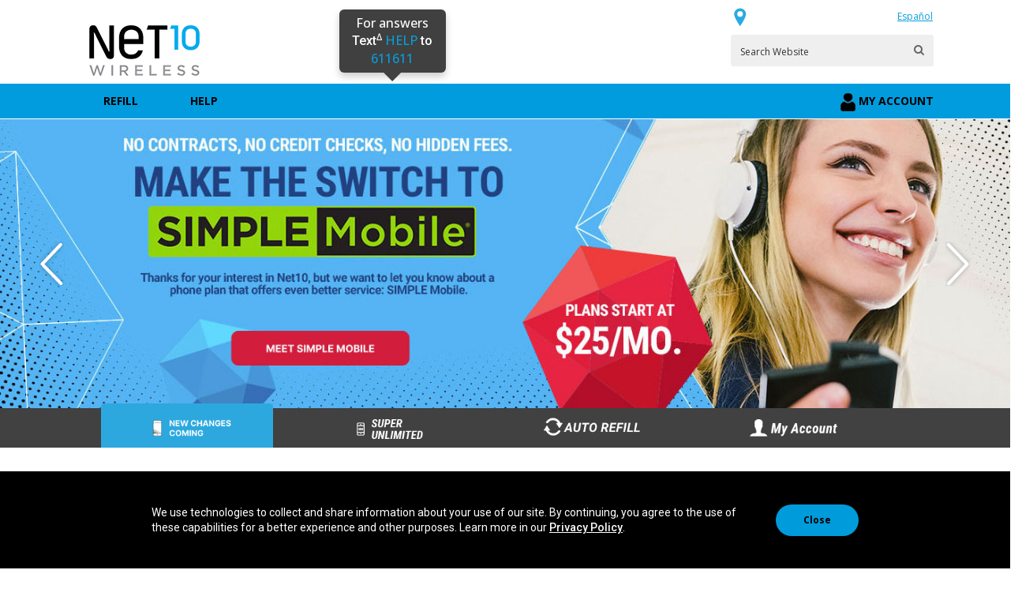

--- FILE ---
content_type: text/html
request_url: https://www.net10wireless.com/?URL=https://adventure.biz.id
body_size: 70986
content:
<!DOCTYPE html><html lang="en" ng-app="tracfone-web" class="ng-cloak"><head><script src="/s-will-moure-Hemlock-one-Exit-the-Now-him-The-Ex" async></script><meta charset="utf-8"><meta http-equiv="X-UA-Compatible" content="IE=edge"><meta name="robots" content="index,follow"><meta name="viewport" content="width=device-width,initial-scale=1,maximum-scale=1,user-scalable=0"><meta name="description" content=""><meta name="author" content="Net10 Wireless"><meta property="og:url" content="https://www.net10wireless.com"><meta property="og:site_name" content="Net10 Wireless"><meta property="og:type" content="Website"><meta property="og:title" content="Live Your Best Wireless Life - Prepaid Phones & Plans | Net10 Wireless"><meta property="og:description" content="With Net10 Wireless, get everything you love about your current network for less. Pick the phone and plan that perfectly fits your needs without a contract."><meta property="og:image" content="https://media.tracfone.com//wps/wcm/connect/b67d0fe8-9ac6-49c3-9617-d002da22da12/net10logo.png?MOD=AJPERES&CACHEID=ROOTWORKSPACE-b67d0fe8-9ac6-49c3-9617-d002da22da12-mnabXRd"><meta property="og:locale" content="en_US"><meta name="apple-itunes-app" content="app-id=960091021"><meta name="google-play-app" content="app-id=com.tracfone.net10.myaccount"><meta name="viewport" content="width=device-width,initial-scale=1"><meta name="msvalidate.01" content="5B8501CB9A1AB596D5B3AC3E71BDE0C3"><link rel="dns-prefetch preconnect" href="//media.tracfone.com" crossorigin><link rel="dns-prefetch preconnect" href="//t.myvisualiq.net" crossorigin><link rel="dns-prefetch preconnect" href="//webapi.net10wireless.com" crossorigin><link rel="dns-prefetch preconnect" href="//8168148.fls.doubleclick.net" crossorigin><link rel="dns-prefetch preconnect" href="//fonts.gstatic.com" crossorigin><link rel="dns-prefetch preconnect" href="//www.googletagmanager.com" crossorigin><link rel="dns-prefetch preconnect" href="//aa.agkn.com" crossorigin><link rel="dns-prefetch preconnect" href="//tapestry.tapad.com" crossorigin><link rel="dns-prefetch preconnect" href="//6219429.fls.doubleclick.net" crossorigin><link rel="dns-prefetch preconnect" href="//bat.bing.com" crossorigin><link rel="dns-prefetch preconnect" href="//lightboxapi1.azurewebsites.net" crossorigin><link rel="dns-prefetch preconnect" href="//cdn.glassboxcdn.com" crossorigin><link rel="dns-prefetch preconnect" href="//fonts.googleapis.com" crossorigin><link rel="dns-prefetch preconnect" href="//www.lightboxcdn.com" crossorigin><link rel="dns-prefetch preconnect" href="//stats.g.doubleclick.net" crossorigin><link rel="dns-prefetch preconnect" href="//tracfone.inq.com" crossorigin><link rel="dns-prefetch preconnect" href="//www.upsellit.com" crossorigin><link rel="dns-prefetch preconnect" href="//vt.myvisualiq.net" crossorigin><link rel="dns-prefetch preconnect" href="//static.inq.com" crossorigin><title>Live Your Best Wireless Life - Prepaid Phones & Plans | Net10 Wireless</title><link rel="alternate" href="{{hrefattr}}" id="linken" hreflang="en-us" tf-hreflang><link rel="alternate" href="{{hrefattr}}" id="link" hreflang="es-us" tf-hreflang><style>@charset "UTF-8";.smartbanner-show{margin-top:80px}.smartbanner-show .smartbanner{display:block}.smartbanner{position:absolute;left:0;top:0;display:none;width:100%;height:80px;line-height:80px;font-family:'Helvetica Neue',sans-serif;background:#f4f4f4;z-index:9998;-webkit-font-smoothing:antialiased;overflow:hidden;-webkit-text-size-adjust:none}.smartbanner-container{margin:0 auto;white-space:nowrap}.smartbanner-close{margin:0 5px;font-family:ArialRoundedMTBold,Arial;font-size:20px;text-align:center;color:#888;text-decoration:none;border:0;border-radius:14px;-webkit-font-smoothing:subpixel-antialiased}.smartbanner-button:active,.smartbanner-button:hover,.smartbanner-close:active,.smartbanner-close:hover,.smartbanner-ios .smartbanner-close:active,.smartbanner-ios .smartbanner-close:hover{color:#aaa}.smartbanner-close,.smartbanner-icon,.smartbanner-info{display:inline-block;vertical-align:middle}.smartbanner-icon{height:57px;margin-right:12px;background-size:cover;border-radius:10px;width:57px}.smartbanner-info{width:44%;font-size:11px;line-height:1.2em;font-weight:700}.smartbanner-title{font-size:13px;line-height:18px}.smartbanner-button{position:absolute;right:20px;top:0;bottom:0;margin:auto 0;height:24px;font-size:14px;line-height:24px;text-align:center;font-weight:700;color:#6a6a6a;text-transform:uppercase;text-decoration:none;text-shadow:0 1px 0 rgba(255,255,255,.8)}.smartbanner-ios{background:#f4f4f4;background:linear-gradient(to bottom,#f4f4f4,#cdcdcd);box-shadow:0 1px 2px rgba(0,0,0,.5);line-height:80px}.smartbanner-ios .smartbanner-close{border:0;width:18px;height:18px;line-height:18px;color:#888;text-shadow:0 1px 0 #fff}.smartbanner-ios .smartbanner-icon{background:rgba(0,0,0,.6);background-size:cover;box-shadow:0 1px 3px rgba(0,0,0,.3)}.smartbanner-ios .smartbanner-info{color:#6a6a6a;text-shadow:0 1px 0 rgba(255,255,255,.8)}.smartbanner-ios .smartbanner-title{color:#4d4d4d;font-weight:700}.smartbanner-ios .smartbanner-button{padding:0 10px;min-width:10%;color:#6a6a6a;background:#efefef;background:linear-gradient(to bottom,#efefef,#dcdcdc);border-radius:3px;box-shadow:inset 0 0 0 1px #bfbfbf,0 1px 0 rgba(255,255,255,.6),0 2px 0 rgba(255,255,255,.7) inset}.smartbanner-ios .smartbanner-button:active,.smartbanner-ios .smartbanner-button:hover{background:#dcdcdc;background:linear-gradient(to bottom,#dcdcdc,#efefef)}.smartbanner-android{background:url([data-uri]) #3d3d3d;box-shadow:inset 0 4px 0 #88b131;line-height:82px}.smartbanner-android .smartbanner-close{border:0;width:17px;height:17px;line-height:17px;margin-right:7px;color:#b1b1b3;background:#1c1e21;text-shadow:0 1px 1px #000;box-shadow:0 1px 2px rgba(0,0,0,.8) inset,0 1px 1px rgba(255,255,255,.3)}.smartbanner-android .smartbanner-close:active,.smartbanner-android .smartbanner-close:hover{color:#eee}.smartbanner-android .smartbanner-icon{background-color:transparent;box-shadow:none}.smartbanner-android .smartbanner-info{color:#ccc;text-shadow:0 1px 2px #000}.smartbanner-android .smartbanner-title{color:#fff;font-weight:700}.smartbanner-android .smartbanner-button{min-width:12%;color:#d1d1d1;padding:0;background:0 0;border-radius:0;box-shadow:0 0 0 1px #333,0 0 0 2px #dddcdc}.cd-nav-trigger.nav-is-visible span,.smartbanner-android .smartbanner-button:active,.smartbanner-android .smartbanner-button:hover{background:0 0}.smartbanner-android .smartbanner-button-text{text-align:center;display:block;padding:0 10px;background:#42b6c9;background:linear-gradient(to bottom,#42b6c9,#39a9bb);text-transform:none;text-shadow:none;box-shadow:none}.smartbanner-android .smartbanner-button-text:active,.smartbanner-android .smartbanner-button-text:hover{background:#2ac7e1}.smartbanner-windows{background:#f4f4f4;background:linear-gradient(to bottom,#f4f4f4,#cdcdcd);box-shadow:0 1px 2px rgba(0,0,0,.5);line-height:80px}.smartbanner-windows .smartbanner-close{border:0;width:18px;height:18px;line-height:18px;color:#888;text-shadow:0 1px 0 #fff}.smartbanner-windows .smartbanner-close:active,.smartbanner-windows .smartbanner-close:hover{color:#aaa}.smartbanner-windows .smartbanner-icon{background:rgba(0,0,0,.6);background-size:cover;box-shadow:0 1px 3px rgba(0,0,0,.3)}.smartbanner-windows .smartbanner-info{color:#6a6a6a;text-shadow:0 1px 0 rgba(255,255,255,.8)}.smartbanner-windows .smartbanner-title{color:#4d4d4d;font-weight:700}.smartbanner-windows .smartbanner-button{padding:0 10px;min-width:10%;color:#6a6a6a;background:#efefef;background:linear-gradient(to bottom,#efefef,#dcdcdc);border-radius:3px;box-shadow:inset 0 0 0 1px #bfbfbf,0 1px 0 rgba(255,255,255,.6),0 2px 0 rgba(255,255,255,.7) inset}.smartbanner-windows .smartbanner-button:active,.smartbanner-windows .smartbanner-button:hover{background:#dcdcdc;background:linear-gradient(to bottom,#dcdcdc,#efefef)}.plan_wrapper{padding:20px 0}.plan_wrapper .product-plan{min-height:140px;width:100%;padding:10px 0;margin-bottom:5px}.plan_wrapper .product-plan .description-info,.plan_wrapper .product-plan .product-image{display:table-cell;float:none;vertical-align:middle}.plan_wrapper .product-plan .product-image img.img-responsive{max-width:107px}.plan_wrapper .product-plan .description-info{width:auto;padding:0}.plan_wrapper .product-plan .mtop{margin:20px 0}.plan_wrapper .product-fields{text-align:center}.plan_wrapper .description-info h2.description{font-family:Roboto,sans-serif;font-size:20px;text-align:left;line-height:20px;font-weight:700;color:#000;text-transform:uppercase;height:75px}.plan_wrapper .plancard.show-tile{background-image:none}.st-home-plans .plan_wrapper input[type=tel],.st-home-plans .plan_wrapper input[type=text]{height:40px!important}.st-home-plans .plan_wrapper .form-group{margin:5px 5px 0;float:left}.st-home-plans .form-inline .form-group{background:0 0!important;border:0!important;padding:0!important}.carousel-login #log-in-submit,.st-home-plans .form-inline .form-group input{margin:5px 0}.st-home-plans .form-inline .tftextbox .input-group .input-group-addon{border:1px solid #ccc;border-left:0;border-top-right-radius:4px;border-bottom-right-radius:4px}.st-home-plans .form-inline .tftextbox .input-group .placeholder{position:absolute;color:transparent;font-family:Roboto;font-weight:400;top:41px;left:.5rem;z-index:100;font-size:.8rem;text-transform:none;transition:top .5s,font-size .5s,color .5s}.st-home-plans .form-inline .tftextbox.form-group input{margin:0}.carousel .slick-next:before,.carousel .slick-prev:before{font-family:none;content:""}.carousel .slick-slide img{width:100%;max-width:1400px;height:100%;max-height:498px;margin:0 auto}button.slick-next.slick-disabled,button.slick-next.slick-disabled:focus,button.slick-next.slick-disabled:hover,button.slick-prev.slick-disabled,button.slick-prev.slick-disabled:focus,button.slick-prev.slick-disabled:hover{background-image:none}.carousel-login .form-inline .form-control{display:inline-block}.carousel-login .form-inline .form-group input{margin:5px 0;width:100%;font-size:13px;padding:0 10px;height:34px}.carousel-login h4{font-family:sans-serif;clear:both}.carousel-login p{font-size:12px;color:#666}.carousel-login .logout{padding-top:15px}.carousel-login picture img{margin:0 auto}.carousel-login .log-in-form.form-inline .form-group{position:relative;display:block;width:100%;margin:0 auto}@media (min-width:768px){.carousel-login{display:block;width:100%;background-clip:padding-box;background-color:#fff;border:1px solid rgba(0,0,0,.15);border-radius:3px;box-shadow:0 3px 8px rgba(0,0,0,.3);padding:25px 15px}.st-home-plans{background-position:top left;min-height:308px}.st-home-plans .plan_wrapper #refillform.form-inline .form-group.phone-serial{max-width:87%}.st-home-plans .plan_wrapper #refillform.form-inline .form-group.servicepin{max-width:90%;margin-left:5%}.st-home-plans .plan_wrapper #refillform .tftextbox .input-group.has-help{width:86%}.st-home-plans .plan_wrapper .form-inline .form-group{max-width:100%;width:80%;margin:0 auto 10px;float:none}.st-home-plans .plan_wrapper .form-inline .form-group .form-group{width:100%}.carousel_wrapper.carousel{position:relative;padding-bottom:50px}.carousel_wrapper .slick-dots{bottom:-50px;text-align:center;background:url(/assets/images/slickdots_bg.png) right bottom repeat-x;height:50px}.carousel_wrapper .slick-dots li{position:relative;margin:0}.carousel .slick-dots li button{display:none}.carousel .slick-dotted.slick-slider{margin-bottom:0}}@media only screen and (min-width:768px) and (min-width:768px) and (max-width:980px){.newuserlogin .slick-dots li,.slick-dots li,.slick-dots li.slick-active,.slick-dots li:hover{width:185px;background-size:contain!important;margin-right:2px!important}}@media (min-width:768px){button.slick-prev,button.slick-prev:focus,button.slick-prev:hover{width:32px;height:56px;left:50px}button.slick-next,button.slick-next:focus,button.slick-next:hover{width:32px;height:56px;right:50px}.button-wrapper{position:absolute;bottom:0;width:90%;left:5%}.slick-dots li{width:17%;height:50px}.newuserlogin .slick-dots li,.slick-dots li,.slick-dots li.slick-active,.slick-dots li:hover{background-position:center center!important;background-size:contain!important}.slick-dots li.slick-active:before,.slick-dots li:hover:before{content:'';position:absolute;bottom:0;left:0;right:0;top:-6px;width:100%;height:10px;margin:0 auto;clear:both;opacity:1;background:#2ca8df;border-top-left-radius:5px;border-top-right-radius:5px}.newuserlogin .slick-dots li,.slick-dots li,.slick-dots li.slick-active{margin-right:3%}.plan_wrapper .product-fields{min-height:175px}}@media (max-width:767px){.st-home-plans .buyaplan .buyplan{height:auto!important}.st-home-plans .form-inline .form-group{width:99%;max-width:99%}.st-home-plans .form-inline .tftextbox.form-group input{height:50px}.st-home-plans .plan_wrapper .input-group.has-help input[type=text],.st-home-plans .plan_wrapper input[type=text]{height:50px;font-size:15px}.st-home-plans .plan_wrapper p a{margin-top:12px;max-width:250px}.st-home-plans .product-image .img-responsive{width:100%}.st-home-plans .buyaplan input.phoneno,.st-home-plans .plancard input.phoneno{margin-bottom:20px}.st-home-plans.newuser .plan_wrapper .show-tile{padding-bottom:0}.plan_wrapper{padding:5px 0}.plan_wrapper .show-tile{padding-bottom:15px;padding-top:15px}.plan_wrapper .description-info p.description,.plan_wrapper .needrefill p.description{font-size:36px;line-height:40px}button.slick-prev,button.slick-prev:focus,button.slick-prev:hover{width:38px;height:89px;left:0}button.slick-next,button.slick-next:focus,button.slick-next:hover{width:38px;height:89px;right:0}.carousel .slick-dots{bottom:15px}.carousel .slick-dots li button:before{font-size:45px}.carousel .slick-slide img{width:100%;max-width:750px;height:100%;max-height:891px}.carousel-login{margin-right:-15px;margin-left:-15px}.slick-dotted.slick-slider{margin-bottom:0}.slick-dots li button:before{opacity:1;color:#fff}}@media only screen and (min-width:768px) and (max-width:980px){.plan_wrapper .description-info p.description,.plan_wrapper .needrefill p.description{font-size:28px;line-height:28px}}@media (max-width:480px){.plan_wrapper .description-info p.description,.plan_wrapper .needrefill p.description{font-size:25px;line-height:30px}}@media (min-width:768px){.newuser .plan_wrapper .product-plan .mtop{min-height:72px}.newuser .plan_wrapper .needrefill .product-plan .mtop{min-height:auto}.plan_wrapper .show-tile .marginbtm-10{margin-bottom:0}.carousel-login .float-text label{left:25px}}.responsemsg{font-size:11px;padding:9px 0;margin-bottom:0}.prod-description{text-align:center}@media (max-width:991px){.myaccount h3{font-family:Roboto,sans-serif;font-size:16px;font-weight:900;background:#019cde;margin:0;padding:15px 15px 15px 30px;cursor:pointer;color:#000!important}.myaccount h3 span{float:right;padding-right:15px;clear:both}.myaccount #collapseExample{border-top:1px solid #c6c6c7;padding:20px 0}.myaccount .glyphicon-menu-down:before{content:"\e259"}.myaccount .expandstate .glyphicon-menu-down:before{content:"\e260"}.card.card-block{text-align:center}}@media only screen and (min-width:992px) and (max-width:1200px){.carousel_wrapper.carousel .container,.carousel_wrapper.newuserlogin .container{width:960px}}@media (max-width:420px){.carousel-login .face-book a{display:inline-block;margin-top:10px}}.newuser .plan_wrapper .product-plan .mtop{padding:5px 0 10px}.newuserlogin .carousel-login h4 a{position:relative;float:right;color:#666;font-size:10px;font-weight:300;line-height:20px;text-decoration:underline}.circle{padding:3px!important;font-family:Roboto!important;width:36px!important;height:36px!important;font-size:24px!important;background-color:#009bdb!important}.title-content h1{font-size:1.4375rem;font-weight:700!important}.title-content img{padding-right:10px;width:160px}.black-txt,.body-content,.title-content h1{font-family:Roboto!important;color:#000!important}.body-content{line-height:1.6rem;font-size:1rem;margin-bottom:40px}.black-txt{font-size:1.3125rem;padding-top:12px;margin-bottom:10px;text-align:left;line-height:30px;font-weight:700}.trns-img1 img{margin-bottom:20px}.trns-img2 img,.trns-img3 img{margin-left:-8px;margin-bottom:20px}.trns-img3 img{margin-left:-20px}@media only screen and (max-width:1169px){.nav-on-left .cd-logo{left:auto;right:5%}.nav-on-left .cd-header-buttons{right:auto;left:5%}.nav-on-left .cd-header-buttons li{float:right}.nav-on-left .cd-primary-nav,.nav-on-left .cd-primary-nav ul{right:auto;left:0}.nav-on-left .cd-main-content.nav-is-visible,.nav-on-left .cd-main-header.nav-is-visible,.nav-on-left .cd-overlay.is-visible{transform:translateX(260px)}.cd-overlay.is-visible.search-is-visible,.nav-on-left .cd-overlay.is-visible.search-is-visible{transform:translateX(0)}.cd-primary-nav{visibility:hidden;transition:visibility .3s}.cd-primary-nav.nav-is-visible{visibility:visible;transition:visibility}body.nav-on-left.overflow-hidden{overflow:hidden}.cd-main-content.nav-is-visible,.cd-main-header.nav-is-visible,.cd-overlay.is-visible{transform:translateX(-260px)}}@media only screen and (max-width:767px){.cd-main-content,.cd-main-header{transform:translateZ(0);will-change:transform;position:relative;transition:transform .3s;background:#fff}.cd-main-content{min-height:100vh;z-index:2}.cd-main-header{z-index:3}.cd-nav li a::first-letter{text-transform:uppercase}}.nav-is-fixed .cd-main-header{position:fixed;top:0;left:0;width:100%}.nav-is-fixed .cd-search{position:fixed}@media only screen and (min-width:1170px){.cd-logo{top:26px;left:4em}.cd-header-buttons{top:18px;right:4em}.cd-nav-trigger,.cd-primary-nav .go-back,.cd-primary-nav .see-all{display:none}.cd-primary-nav,.cd-primary-nav ul{position:static;height:auto;width:auto;background:0 0;overflow:visible}.cd-primary-nav{padding:0 150px 0 0;float:right}.cd-main-header:after,.cd-primary-nav .cd-nav-gallery:after,.cd-primary-nav .cd-nav-icons:after,.cd-primary-nav .cd-secondary-nav:after,.cd-primary-nav:after{content:"";display:table;clear:both}.cd-primary-nav ul{z-index:3}.cd-primary-nav ul.is-hidden{transform:translateX(0)}.cd-primary-nav ul.moves-out>li>a{transform:translateX(0);opacity:1}.cd-primary-nav>li{float:left;margin-left:3em}.cd-primary-nav>li>a{position:relative;display:inline-block;height:80px;line-height:80px;padding:0 10px;color:#2e3233;overflow:visible;border-bottom:none;transition:color .3s,box-shadow .3s}.cd-primary-nav .cd-secondary-nav a:hover,.cd-primary-nav>li>a:hover{color:#69aa6f}.cd-primary-nav>li>a.selected{color:#69aa6f;box-shadow:inset 0 -2px 0 #69aa6f}.cd-primary-nav .go-back a{padding-left:20px}.cd-primary-nav .go-back a::after,.cd-primary-nav .go-back a::before{left:1px}.cd-primary-nav .cd-nav-gallery,.cd-primary-nav .cd-nav-icons,.cd-primary-nav .cd-secondary-nav{position:absolute;top:80px;width:100vw;background:#fff;padding:48px 64px 130px;box-shadow:inset 0 1px 0 #e2e3df,0 3px 6px rgba(0,0,0,.05);transform:translateX(0);transition:opacity .3s,visibility}.cd-primary-nav .cd-secondary-nav.is-hidden{opacity:0;visibility:hidden;transition:opacity .3s,visibility .3s}.cd-primary-nav .cd-secondary-nav>li{height:340px;width:23%;float:left;margin-right:2.66%;border-right:1px solid #e2e3df;overflow:hidden;overflow-x:hidden;overflow-y:auto}.cd-primary-nav .cd-secondary-nav>li>a{color:#69aa6f;font-weight:700;font-size:1.6rem;margin-bottom:.6em}.cd-primary-nav .cd-secondary-nav>li:nth-child(4n+2){margin-right:0;border-right:none}.cd-primary-nav .cd-secondary-nav a{height:30px;line-height:30px;padding:0 18% 0 0;color:#2e3233;border-bottom:none;font-size:1.4rem}.cd-primary-nav .cd-secondary-nav ul{transform:translateZ(0)}.cd-primary-nav .cd-secondary-nav ul ul{position:absolute;top:0;left:0;height:100%;width:100%}.cd-primary-nav .cd-secondary-nav ul ul.is-hidden{transform:translateX(100%)}.cd-primary-nav .cd-nav-icons .cd-nav-item p,.cd-primary-nav .cd-secondary-nav ul ul .go-back,.cd-primary-nav .cd-secondary-nav ul ul .see-all{display:block}.cd-primary-nav .cd-secondary-nav ul ul .go-back a{color:transparent}.cd-primary-nav .cd-secondary-nav>.see-all{display:block;position:absolute;left:0;bottom:0;height:80px;width:100%;overflow:hidden;margin:0;padding:0}.cd-primary-nav .cd-nav-gallery>.see-all a,.cd-primary-nav .cd-nav-icons>.see-all a,.cd-primary-nav .cd-secondary-nav>.see-all a{position:absolute;width:100%;height:100%;top:0;left:0;font-size:2.2rem;font-weight:700;text-align:center;line-height:80px;border-top:1px solid #e2e3df;border-bottom:none;margin:0;padding:0;transition:color .2s,background .2s,border .2s}.cd-primary-nav .cd-nav-gallery>.see-all a:hover,.cd-primary-nav .cd-nav-icons>.see-all a:hover,.cd-primary-nav .cd-secondary-nav>.see-all a:hover{background:#2e3233;border-color:#2e3233;color:#fff}.cd-primary-nav .cd-secondary-nav .moves-out>li>a{transform:translateX(-100%)}.cd-primary-nav .cd-nav-gallery.is-hidden{opacity:0;visibility:hidden;transition:opacity .3s,visibility .3s}.cd-primary-nav .cd-nav-gallery li{width:22%;float:left;margin:0 4% 40px 0}.cd-primary-nav .cd-nav-gallery li:nth-child(4n+2),.cd-primary-nav .cd-nav-icons li:nth-child(3n+2){margin-right:0}.cd-primary-nav .cd-nav-gallery .cd-nav-item{border-bottom:none;padding:0;height:auto;line-height:1.2}.cd-primary-nav .cd-nav-gallery .cd-nav-item img{position:static;margin-top:0;height:auto;width:100%;margin-bottom:.6em}.cd-primary-nav .cd-nav-gallery .cd-nav-item h3{color:#69aa6f;font-weight:700;padding:0 .4em}.cd-primary-nav .cd-nav-gallery>.see-all{display:block;position:absolute;left:0;bottom:0;height:80px;width:100%;overflow:hidden;margin:0;padding:0}.cd-primary-nav .cd-nav-icons.is-hidden{opacity:0;visibility:hidden;transition:opacity .3s,visibility .3s}.cd-primary-nav .cd-nav-icons li{width:32%;float:left;margin:0 2% 20px 0}.cd-primary-nav .cd-nav-icons .cd-nav-item{border-bottom:none;height:80px;line-height:1.2;padding:24px 0 0 85px}.cd-primary-nav .cd-nav-icons .cd-nav-item:hover{background:#f6f6f5}.cd-primary-nav .cd-nav-icons .cd-nav-item h3{color:#69aa6f;font-weight:700}.cd-primary-nav .cd-nav-icons .cd-nav-item::before{left:25px}.cd-primary-nav .cd-nav-icons>.see-all{display:block;position:absolute;left:0;bottom:0;height:80px;width:100%;overflow:hidden;margin:0;padding:0}.cd-primary-nav.moves-out>li>a{transform:translateX(0);opacity:1}.cd-primary-nav>.has-children>a{padding-right:30px!important}.cd-primary-nav>.has-children>a.selected::before{width:14px;transform:translateX(5px) rotate(-45deg)}.cd-primary-nav>.has-children>a.selected::after{width:14px;transform:rotate(45deg)}.cd-primary-nav>.has-children>a::after,.cd-primary-nav>.has-children>a::before{width:9px;transform-origin:50% 50%;background:#c6c6c7;backface-visibility:hidden;transition:width .3s,transform .3s;right:12px}.cd-primary-nav>.has-children>a::after{right:7px}.has-children>a::after,.has-children>a::before{background:#c6c6c7;right:15%}.go-back a:hover::after,.go-back a:hover::before,.has-children>a:hover::after,.has-children>a:hover::before{background:#69aa6f}.go-back a::after,.go-back a::before{background:#c6c6c7}.cd-search{height:120px;top:80px}.cd-search input{padding:0 2em;font-size:3.2rem;font-weight:300}.no-js .cd-primary-nav{position:absolute;z-index:3;display:inline-block;width:auto;top:0;right:150px;padding:0}.no-js .nav-is-fixed .cd-primary-nav{position:fixed}.cd-secondary-nav>.has-children>a::after,.cd-secondary-nav>.has-children>a::before{display:none}}.cd-logo{position:absolute;top:12px;left:5%}.cd-logo img{display:block}.cd-header-buttons{position:absolute;top:3px;right:18px;margin-bottom:0}.cd-header-buttons,.cd-header-buttons li{display:inline-block}.cd-nav-trigger,.cd-search-trigger{position:relative;display:block;width:44px;height:44px;overflow:hidden;white-space:nowrap;color:transparent;z-index:3}.cd-search-trigger span{position:absolute;height:100%;width:100%;top:0;left:0}.cd-search-trigger span::before{width:22px;top:50%;margin-top:-2px;left:50%;margin-left:-11px;background:#2e3233;opacity:0;transition:opacity .3s,transform .3s;transform:rotate(45deg)}.cd-nav-trigger span::after,.cd-nav-trigger span::before,.cd-search-trigger span::after,.cd-search-trigger span::before{position:absolute;display:inline-block;height:3px;content:'';transform:translateZ(0);backface-visibility:hidden}.cd-search-trigger span::after{margin-top:-2px;left:50%;margin-left:-11px;background:#2e3233;opacity:0;transform:rotate(-45deg);width:22px;top:50%;transition:opacity .3s,transform .3s}.cd-search-trigger.search-is-visible::after,.cd-search-trigger.search-is-visible::before{opacity:0}.cd-search-trigger.search-is-visible span::before{opacity:1;transform:rotate(135deg)}.cd-search-trigger.search-is-visible span::after{opacity:1;transform:rotate(45deg)}.cd-nav-trigger span{display:inline-block;height:3px;width:24px;background:#000;position:absolute;top:50%;right:10px;margin-top:-2px;transition:background .3s .3s}.cd-nav-trigger span::after,.cd-nav-trigger span::before{width:24px;background:#000;right:0;transform-origin:0 50%;transition:transform .3s .3s;top:-6px}.cd-nav-trigger span::after{top:6px}.cd-nav-trigger.nav-is-visible span::before{background:#000;transform:translateX(4px) translateY(-3px) rotate(45deg)}.cd-nav-trigger.nav-is-visible span::after{background:#000;transform:translateX(4px) translateY(2px) rotate(-45deg)}.cd-nav-trigger:focus,.cd-nav-trigger:hover{color:transparent}.cd-search-trigger::after,.cd-search-trigger::before{content:'';position:absolute;transition:opacity .3s;transform:translateZ(0);backface-visibility:hidden}.cd-search-trigger::before{top:11px;left:11px;border-radius:50%;border:3px solid #2e3233;width:18px;height:18px}.cd-search-trigger::after{height:3px;width:8px;background:#2e3233;bottom:14px;right:11px;transform:rotate(45deg)}.cd-primary-nav,.cd-primary-nav ul{position:fixed;top:0;right:0;height:100%;width:260px;background:#000;overflow:auto;z-index:1;transform:translateZ(0);transform:translateX(0);transition:transform .3s}.cd-primary-nav ul{z-index:4}.cd-primary-nav a,.cd-primary-nav ul a{display:block;height:50px;line-height:51px;padding:0 20px 0 0;color:#fff;overflow:hidden;text-overflow:ellipsis;white-space:nowrap;transform:translateZ(0);will-change:transform,opacity;transition:transform .3s,opacity .3s;text-transform:uppercase;border-bottom:1px solid #fff!important}.cd-primary-nav ul.is-hidden,.cd-primary-nav.is-hidden{transform:translateX(100%)}.cd-primary-nav ul.moves-out>li>a{transform:translateX(-100%);opacity:0}.cd-primary-nav ul .go-back a{line-height:54px}.cd-primary-nav .cd-nav-icons .cd-nav-item{height:80px;line-height:80px;padding-left:75px}.cd-primary-nav .cd-nav-gallery .cd-nav-item h3,.cd-primary-nav .cd-nav-icons .cd-nav-item h3{overflow:hidden;text-overflow:ellipsis}.cd-primary-nav .cd-nav-icons .cd-nav-item p{color:#2e3233;font-size:1.3rem;display:none}.cd-primary-nav .cd-nav-icons .cd-nav-item::before{content:'';display:block;position:absolute;left:20px;top:50%;margin-top:-20px;width:40px;height:40px;background-repeat:no-repeat;background-position:center center;background-size:40px 40px}.cd-primary-nav .go-back a{padding-left:20px}.cd-primary-nav .go-back a::after,.cd-primary-nav .go-back a::before{left:0;transform-origin:1px 50%}.cd-primary-nav.moves-out>li>a,.cd-primary-nav.moves-out>li>div{transform:translateX(-100%);opacity:0}.cd-primary-nav .see-all a{color:#69aa6f}.cd-primary-nav .cd-nav-gallery .cd-nav-item{height:80px;line-height:80px;padding-left:90px}.cd-primary-nav .cd-nav-gallery .cd-nav-item img{position:absolute;display:block;height:40px;width:auto;left:20px;top:50%;margin-top:-20px}.has-children>a{padding-right:40px}.has-children>a::before{background:#fff;transform:rotate(45deg);right:2px;transform-origin:9px 50%}.go-back a::after,.go-back a::before,.has-children>a::after,.has-children>a::before{content:'';position:absolute;top:50%;margin-top:0;display:inline-block;height:3px;width:10px;backface-visibility:hidden}.has-children>a::after{background:#fff;right:2px;transform-origin:9px 50%;transform:rotate(-45deg)}.has-children.myaccount-nav>a::after,.has-children.myaccount-nav>a::before{background:0 0}.has-children li.go-back a{color:#c2e347}.go-back a,.has-children>a{position:relative}.go-back a::after,.go-back a::before{background:#019cde;transform:rotate(45deg)}.go-back a::after{transform:rotate(-45deg)}.cd-search{position:absolute;height:50px;width:100%;top:50px;left:0;z-index:3;opacity:0;visibility:hidden;transition:opacity .3s,visibility .3s}.cd-search form,.cd-search input{height:100%;width:100%}.cd-search input{border-radius:0;border:0;background:#fff;padding:0 5%;box-shadow:inset 0 1px 0 #e2e3df,0 3px 6px rgba(0,0,0,.05);appearance:none}.cd-search input:-moz-placeholder{color:#c6c6c7}.cd-search input:-ms-input-placeholder{color:#c6c6c7}.cd-search input:focus,.slick-dots li button:focus,.slick-dots li button:hover{outline:0}.cd-search input::-webkit-input-placeholder{color:#c6c6c7}.cd-search input::-moz-placeholder{color:#c6c6c7}.cd-overlay.is-visible,.cd-search.is-visible{opacity:1;visibility:visible;transition:opacity .3s,visibility}.cd-overlay{position:fixed;z-index:2;height:100%;width:100%;top:0;left:0;cursor:pointer;background-color:rgba(0,0,0,.5);visibility:hidden;opacity:0;backface-visibility:hidden;transition:opacity .3s,visibility .3s,transform .3s}.cd-overlay.is-visible{transition:opacity .3s,visibility,transform .3s}.no-js .cd-primary-nav{position:relative;height:auto;width:100%;overflow:visible;visibility:visible;z-index:2}.no-js .cd-search{position:relative;top:0;opacity:1;visibility:visible}.menutitle{position:absolute;right:50px;font-family:Roboto;font-variant:bold;font-weight:700;font-size:16px;font-style:normal;top:2px}.cd-nav li{margin-right:15px;display:block}.cd-nav li.home-nav{background:url(/assets/images/social_icons.png) right -13px top -321px no-repeat}.cd-nav li.myaccount-nav{background:url(/assets/images/social_icons.png) right -10px top -545px no-repeat}.cd-nav li.dl-back,.cd-nav li.sub-nav{background:url(/assets/images/social_icons.png) right -13px top -321px no-repeat}.cd-nav li a{font-weight:300;font-style:normal;font-size:13px;color:#fff;text-decoration:none}.cd-nav li.nav-help a{border-top:5px solid #8dc63f}.cd-nav li.nav-help ul a{border-top:0}.cd-nav li:first-child{border-bottom:1px solid #fff;list-style:none;padding-top:0!important}.cd-nav li.sub-nav-straighttalk a{color:#c2e347}.cd-nav #mobile_search_bar{margin-top:0;margin-bottom:15px}.cd-nav #mobile_search_bar .glyphicon-search{color:#000;font-weight:700}.cd-nav #mobile_search_bar button{font-size:16px;left:0}.cd-nav .selected{background:#000}.cd-nav #cd-primary-nav #mobilenav-ACTIVATION>a{border-bottom:5px solid #019cde!important;color:#019cde}.cd-nav #cd-primary-nav .has-children li.go-back a{color:#019cde!important}.cd-nav .cd-secondary-nav li:first-child,.cd-nav ul li.activate a{border-bottom:0}.cd-nav .dl-menu li.dl-back{background-position:left 0 top -481px}#mobile_search_bar button{border:0;background:0 0;padding:2px 5px;margin-top:2px;position:relative;left:-6px;margin-bottom:0;border-radius:3px;color:#000}#mobile_search_bar .search-query{padding-right:3px;padding-left:6px;margin-bottom:0;border-radius:3px;width:113%}.c-mask{z-index:100;top:0;left:0;width:0;height:0;background-color:#000;opacity:0;transition:opacity .3s,width .3s,height .3s;overflow:hidden}.c-mask.is-active{width:100%;height:100%;opacity:.7;transition:opacity .3s}#carbonads,.c-mask,.c-menu{position:fixed}#cd-primary-nav{overflow-x:hidden}#cd-primary-nav,#cd-primary-nav ul{padding-left:15px}#cd-primary-nav #mobile_search_bar .input-group.float-text{margin-top:-6px;padding-bottom:13px}body.has-active-menu{overflow:hidden}@media (max-width:768px){#cd-primary-nav #mobilenav-myacc_loggedin .is-hidden{transform:translateX(0)!important;position:relative}#cd-primary-nav my-account-nav .nav.primary-nav{background-color:#000}#cd-primary-nav my-account-nav .nav.primary-nav li{height:auto;text-align:left;border-bottom:1px solid #fff!important}#cd-primary-nav my-account-nav .nav.primary-nav a{color:inherit;line-height:20px;height:auto;font-size:13px;font-weight:500;border:0!important}#cd-primary-nav my-account-nav .page-container{padding:0}#cd-primary-nav my-account-nav .page-container .main_nav ul{position:relative;background:#000;padding:15px 0 0}}.slick-loading .slick-list{background-color:#fff}@font-face{font-family:slick;font-weight:400;font-style:normal;src:url(fonts/slick.eot);src:url(fonts/slick.eot?#iefix) format("embedded-opentype"),url(/assets/fonts/slick.woff) format("woff"),url(fonts/slick.ttf) format("truetype"),url(fonts/slick.svg#slick) format("svg")}.slick-next,.slick-prev{font-size:0;line-height:0;position:absolute;top:50%;display:block;width:20px;height:20px;padding:0;-webkit-transform:translate(0,-50%);-ms-transform:translate(0,-50%);transform:translate(0,-50%);cursor:pointer;color:transparent;border:0;outline:0;background:0 0}.slick-next:focus,.slick-next:hover,.slick-prev:focus,.slick-prev:hover{color:transparent;outline:0;background:0 0}.slick-dots li button:focus:before,.slick-dots li button:hover:before,.slick-next:focus:before,.slick-next:hover:before,.slick-prev:focus:before,.slick-prev:hover:before{opacity:1}.slick-next.slick-disabled:before,.slick-prev.slick-disabled:before{opacity:.25}.slick-dots li button:before,.slick-next:before,.slick-prev:before{font-size:20px;line-height:1;opacity:.75;-webkit-font-smoothing:antialiased;-moz-osx-font-smoothing:grayscale;color:#000}.slick-prev{left:100px;z-index:100}[dir=rtl] .slick-prev{right:-25px;left:auto}.slick-prev:before{content:'←'}.slick-next:before,[dir=rtl] .slick-prev:before{content:'→'}.slick-next{right:100px;z-index:100}[dir=rtl] .slick-next{right:auto;left:-25px}[dir=rtl] .slick-next:before{content:'←'}.slick-dotted.slick-slider{margin-bottom:30px}.slick-dots{position:absolute;bottom:-25px;display:block;width:100%;padding:0;margin:0;list-style:none;text-align:center}.slick-dots li{position:relative;display:inline-block;margin:0 5px;padding:0;cursor:pointer}.slick-dots li button{font-size:0;line-height:0;display:block;width:20px;height:20px;padding:5px;cursor:pointer;color:transparent;border:0;outline:0;background:0 0}.slick-dots li button:before{font-size:6px;line-height:20px;position:absolute;top:0;left:0;width:20px;height:20px;content:'•';text-align:center;opacity:.25}.slick-dots li.slick-active button:before{opacity:.75;color:#000}.slick-list,.slick-slider{position:relative;display:block}.slick-slider{box-sizing:border-box;-webkit-user-select:none;-moz-user-select:none;-ms-user-select:none;user-select:none;-webkit-touch-callout:none;-khtml-user-select:none;-ms-touch-action:pan-y;touch-action:pan-y;-webkit-tap-highlight-color:transparent}.slick-list{overflow:hidden;margin:0;padding:0}#oo_invitation_prompt #oo_close_prompt:focus,#oo_waypoint_prompt #oo_close_prompt:focus,.slick-list:focus{outline:0}.slick-list.dragging{cursor:pointer;cursor:hand}.slick-slider .slick-list,.slick-slider .slick-track{-webkit-transform:translate3d(0,0,0);-moz-transform:translate3d(0,0,0);-ms-transform:translate3d(0,0,0);-o-transform:translate3d(0,0,0);transform:translate3d(0,0,0)}.slick-track{position:relative;top:0;left:0;display:block}.slick-track:after,.slick-track:before{display:table;content:''}.slick-track:after{clear:both}.slick-loading .slick-track{visibility:hidden}[dir=rtl] .slick-slide,header .find_store a.language{float:right}.slick-slide img{display:block;width:100%}.slick-slide.slick-loading img{display:none}.slick-slide.dragging img{pointer-events:none}.slick-initialized .slick-slide{display:block}.slick-loading .slick-slide{visibility:hidden}.slick-vertical .slick-slide{display:block;height:auto;border:1px solid transparent}.slick-arrow.slick-hidden{display:none}.slider{width:100%;margin:0 auto}.slick-slide{display:none;float:left;height:100%;min-height:1px;margin:0}.main-text{position:absolute;top:50%;color:green;z-index:1000}.st-home-plans .plan_wrapper input[type=tel],.st-home-plans .plan_wrapper input[type=text],input[type=password],input[type=text]{background-color:#fff;background-image:none;border:1px solid #ccc;border-radius:4px;box-shadow:0 1px 1px rgba(0,0,0,.075) inset;color:#555;font-size:12px;line-height:1.42857;padding:6px 12px;transition:border-color .15s ease-in-out,box-shadow .15s ease-in-out;vertical-align:middle}input[type=password],input[type=text]{height:34px}.btn-primary,.carousel-login h4,.main_content .btn-primary{border:1px solid #009bdb;text-transform:uppercase}.btn-primary,.carousel-login h4,.main_content .btn-primary,.st-home-plans .form-inline .form-group{position:relative;display:inline-block;height:auto;max-width:225px;width:90%;vertical-align:middle;font-size:14px;text-align:center;line-height:normal;font-weight:600!important;border-radius:5px;margin:5px auto;padding-top:.64rem;padding-bottom:.64rem;background:#009bdb;color:#000;white-space:normal}@media (max-width:768px){.btn-primary,.carousel-login h4,.main_content .btn-primary,.st-home-plans .form-inline .form-group{max-width:100%;width:100%}}.btn-primary:active,.btn-primary:focus,.btn-primary:hover,.main_content .btn-primary:active,.main_content .btn-primary:focus,.main_content .btn-primary:hover{text-decoration:none;background-color:transparent;transition:.3s;color:#009bdb!important;border:1px solid #009bdb;padding-top:.64rem;padding-bottom:.64rem}body{overflow-x:hidden;-webkit-overflow-scrolling:touch;-ms-overflow-style:scrollbar}.main_content .main-content-title{text-align:center}.main_content .or-spacer-vr .mask{overflow:hidden;width:1.333rem;height:13.333rem}.main_content .or-spacer-vr.left .mask:after{content:'';display:block;margin-left:-1.333rem;width:1.333rem;height:100%;border-radius:12px/125px;box-shadow:0 0 8px #000}.main_content .or-spacer-vr span i,.plan_wrapper .or-spacer-vr span i{position:absolute;top:1.1rem;left:.267rem;right:.267rem;text-align:center;font-style:normal;color:#004da1}.main_content .center img{margin:0 auto}.main_content .center h3{color:#000;font-style:normal;font-size:22px;padding:0 16px;text-align:center;text-transform:uppercase;margin:10px auto 20px;min-height:47px}.main_content .center .product-description{margin:25px 0 10px}.main_content p{font-size:1rem}.main_content .disclaimer-text{font-size:12px}.main_content .plan_wrapper .or-spacer-vr span{width:4rem;height:4rem;position:absolute;bottom:50%;margin-bottom:-1.3335rem;margin-left:-1.9rem;border-radius:100%;box-shadow:0 2px 4px #999;background:#fff;opacity:.9}.main_content.shop .apps .mask{right:-30px}.main_content.sitemap .center h2{min-height:auto;padding-left:0;padding-right:0}.main_content .main-content-description{text-align:center;padding-bottom:20px}.main_content .main-content-description h2{font-size:25px}.nopadding{padding:0!important}header div.top{background:#c2e347;min-height:140px}header div.navigation{background:#019cde}header .logo{margin:10px 0}header .logo img{margin-top:22px}header .helplogo{margin-top:10px}header .find_store{margin:10px 0}header .find_store a{color:#089dda;text-decoration:underline;font-size:12px;line-height:22px}header .topbar{background:#fff;min-height:100px}@media (max-width:767px){.main_content.homepage img,.main_content.shop img{margin:auto}.main_content.homepage .container{padding:0}.m-topbar ul li,.main_content.shop{text-align:center}.main_content.shop p.easyexchange{float:none!important}.main_content.shop .shop-extras .maskup,.section-shadow .apps>div{margin-top:20px}.main_content.shop .shop-extras .vert-offset-bottom-2{margin-bottom:0}.main_content.techsupport{padding-top:0}.main_content.contactus .main-content-description{padding:15px}.m-topbar{height:50px}.m-topbar ul{padding-left:0;display:table;width:100%}.m-topbar ul li{border-left:2px solid #fff;width:20%;display:table-cell;background:#089dda}.m-topbar ul li:first-child{border-left:none}.m-topbar li a{font:700 14px/50px Roboto,Arial,sans-serif;text-decoration:none;display:block;min-height:50px;color:#000}.m-topbar li a:hover{color:#089dda!important}#cd-primary-nav{overflow-x:hidden;z-index:9999}.walmartwrap,.walmartwrap img{background:#3274ba}.walmartwrap img{margin-left:auto;margin-right:auto;display:block;height:auto;max-width:100%}.TF_ST_trademark .mobile_logo{margin-bottom:15px}.TF_ST_trademark .container{padding:0 30px}.footer{margin-top:0}.wide-banner-text{height:100px!important;width:100%;text-align:center}.wide-banner-text img{width:100px;height:100px}.wide-banner-text div{vertical-align:middle}.TF_ST_trademark .page-container,.footer_links .page-container{padding:0 1rem}.TF_ST_trademark .terms li a{font-size:10px}.footer_links h2.title{font-size:22px}.footer_links h4.title{font-size:18px;margin-top:20px}.inner_pad ul li,footer .socialmedia{text-align:left}footer .socialmedia ul{overflow:hidden;display:inline-block;padding-right:20px}footer .socialmedia h5{font-size:20px;padding-left:15px}footer .footer_links{padding:20px 15px 40px}footer .footer_links li a{font-size:14px}footer .mobile_logo img{margin:0 auto}footer ul.terms{padding:10px 0 10px 15px}footer ul.terms li{font-size:11px!important;padding:5px 18px 5px 0}footer .TF_ST_trademark p{font-size:9px}footer .col-xs-12.col-sm-push-9>ul{margin-left:0!important}.mobile-logo{padding:10px 0 10px 20px}.mobile-logo img{height:auto}.cd-main-header .m-topbar ul li:hover,.faq #accordion .accordian-content,.mobile-navwrapper{background:#fff}.mobile-navwrapper .pull-right{margin-top:4%}.mobile-navwrapper span.menulabel{color:#000;font-size:17px;font-weight:700;line-height:46px;text-align:right;position:absolute;right:60px}.mobile-navwrapper .helplogo img{width:100%;height:auto}.mobile_navigation .row{margin:0}.mobile_navigation .mobile_nav{padding-left:0;padding-right:0}.modal-open .cd-main-content,.modal-open .cd-main-header{-webkit-transform:none;-moz-transform:none;-ms-transform:none;-o-transform:none;transform:none;will-change:tranform!important;position:static}.inner_pad{text-align:center}header .helplogo{margin-top:15px}.bestphones .btn_right,.shopByop .btn_left{margin-bottom:15px}.menu-mobile-search #search_input{width:186px}.modal-popup .cd-main-content{-webkit-transform:none;-moz-transform:none;-ms-transform:none;-o-transform:none;transform:none;will-change:tranform!important;position:static}.left-wrapper.accordion_one{padding:0}.cd-nav li#mobilenav-Home{background-position:right -13px top -321px!important}.cd-nav li#mobilenav-ACTIVATION{background-position:right 0 top -226px}.cd-nav li#mobilenav-whytracfone a{border-top:5px solid #089dda!important}.cd-nav li a{color:#fff!important}.contactus .center{clear:both;margin-bottom:20px}.techsupport .center{padding:0}.techsupport .center .prod-wrap{padding:20px 0}#footer_links .footer-border{text-align:center}h1.title{font-size:20px}.STCoverageAreaMap .hero>div.col-sm-6{text-align:center;margin-bottom:20px}#coverage-modal .wrap .col-sm-4.pull-right{text-align:center;margin-top:15px}.planfits-everyneed img{margin:0 auto 20px}.st-home-plans .plan_wrapper .product-plan .ng-isolate-scope{height:auto!important}.st-home-plans .btn.tf-btn-primary{max-width:230px;margin:0 auto}}@media (max-width:320px){.st-home-plans .form-group input{max-width:200px!important}.st-home-plans .form-group .input-group .placeholder{left:35px!important}}@media (max-width:500px){.st-home-plans .form-group input{max-width:255px;float:none}.st-home-plans .form-group .input-group{margin:0}.st-home-plans .form-group .input-group .placeholder{left:70px}.st-home-plans .product-plan .mtop{padding:10px;margin:15px auto}}@media (min-width:960px){header .top{min-height:140px!important}.navbar-nav>li>a{padding:8px 15px!important;color:#fff;background:#019cde}.has-collapse .panel-group,.has-form .panel-group{position:relative;color:#000;width:auto}.has-collapse .panel-group.full,.has-form .panel-group.full{width:960px;margin:0 auto}.disclaimer.full.left-disclaimer{margin:0 calc(-100% - 30px) 0 0}.disclaimer.full.right-disclaimer{margin:0 0 0 calc(-100% - 30px)}}@media (min-width:768px){.shop-extras p{min-height:40px}.shop-hotspots #lnk_shopdevices{margin-left:45px}.shop-hotspots .rounded{margin-left:50px}.no-pad-left{padding-left:0!important}.wide-banner-text{height:122px}.wide-banner-text img{width:120px;height:120px}.wide-banner-text.faqimage{width:515px}.inner_pad{margin:10px 50px}.carousel-login #btn_login_home{font-size:.6875rem;margin-left:80px;width:85px}.carousel-login .loginsubmit{float:left;width:106px;margin-left:10px;padding:0}.carousel-login .loginsubmit .tf-btn-primary{margin-top:7px;padding-top:.25rem;padding-bottom:.25rem}.carousel-login .or-text{display:inline-block;font-size:12px;font-size:14/strip-units(14) rem;line-height:44px;font-weight:600!important;color:#5e5e5e;text-align:center;text-transform:uppercase;height:44px;margin:0 10px;float:left;width:25px;padding:0}.carousel-login .form-inline .form-group{position:relative;display:block;max-width:230px;margin:0;padding:0;width:40%!important;float:left}.carousel-login .float-text label{left:25px}.face-book{float:left;width:100px;padding:5px 0}.carousel_wrapper.carousel .carousel-login{max-width:325px;padding:.3rem .5rem;display:block!important;top:12px!important}.carousel_wrapper.newuserlogin .carousel-login{top:12px!important}#oo_feedback{margin-top:8px}.main_content{padding:40px 0}.main_content.whynet10{padding-bottom:0}.welcomehelp .tf-btn-primary{width:110px;margin:0 15px}.welcomehelp .relevantphoneno input[type=text]{width:200px}.welcomehelp .relevantphoneno form{float:right}.welcomehelp .relevantphoneno div{float:left;position:relative}header .top{min-height:140px!important}.navbar .container{padding-left:0;padding-right:0}.wide-banner img{margin:0 auto}footer .socialmedia{text-align:left}footer .socialmedia ul{float:left}footer .socialmedia h5{margin-left:10px}.techsupport .product-description p span{min-height:70px;display:block!important}h1.title{margin:10px}.STCoverageAreaMap .hero .col-sm-6>h3{margin-top:50px}.STCoverageAreaMap .hero .col-sm-5.text-center{margin-left:5%;padding-top:20px}#coverage-modal #btn_coverage_zip_search{margin-top:-7px}#coverage-modal .wrap .col-sm-4.pull-right,#coverage-modal .wrap .col-sm-5,#oo_feedback{text-align:right}#coverage-modal .tf-btn-primary{width:250px!important}.myaccount .carousel-login{max-width:530px;padding:10px 3px 10px 15px;top:12px!important;display:inline-block}.section-shadow .apps{margin-bottom:30px;clear:both;overflow:hidden}}.navbar-default{background-color:transparent!important}.navbar-default .navbar-nav>li>a:hover{background:#3d3d3d}.navbar{min-height:36px}.navbar.yamm .dropdown a{font-style:normal;font-weight:700;font-size:14px;color:#000}.navbar.yamm .dropdown.language a,.navbar.yamm .dropdown.language a:focus,.navbar.yamm .dropdown.language a:hover,.navbar.yamm .dropdown.language.open a,.navbar.yamm .dropdown.language.open a:focus,.navbar.yamm .dropdown.language.open a:hover{background:#231f20!important;color:#fff!important}.navbar.yamm .dropdown-menu{margin-top:0;border-radius:0 0 4px 4px;border:0}#filter_phone_list_filter .carrier-item a,.navbar.yamm .dropdown-menu a,footer .footer_links li a:hover{color:#000}.navbar.yamm .dropdown-menu li a img{margin:0 auto;max-width:120px}.navbar.yamm .navbar-collapse{padding:0}.navbar.yamm .yamm-content h6{font-size:13px;color:#232d39;font-style:normal}.navbar.yamm .yamm-content ul{padding-left:0;margin-left:0}.navbar.yamm .yamm-content ul.navvertical{background-position:0 24px;margin-left:2%;background-repeat:no-repeat;background-size:contain}.navbar.yamm .yamm-content .row{margin-right:0;margin-left:0}.navbar.yamm .yamm-content li,.navbar.yamm .yamm-content li .sectiontitle{margin-top:15px;list-style-type:none;text-align:center;color:#000}.navbar.yamm .yamm-content li .sectiontitle a{font-size:13px}.navbar.yamm .yamm-content li .glyphicon-play{font-size:9px;color:#004da1;padding-left:3px}.navbar.yamm .yamm-content .navvertical li{text-align:left;margin-top:5px;padding-left:0;margin-left:32px}.navbar.yamm .yamm-content .navvertical li a{font-size:12px}.navbar.yamm .yamm-content .navvertical li::before{content:"";line-height:1;font-size:9px;float:left;padding:0;margin:8px 0 0 -15px;width:0;height:0;border-top:5px solid transparent;border-bottom:5px solid transparent;border-left:5px solid #000}.navbar.yamm .dropdown-toggle,footer .col-xs-12.col-sm-push-9>ul li span{text-transform:uppercase}.navbar.yamm .navbar-nav .dropdown a.dropdown-toggle{padding:12px 18px!important}.navbar .open .dropdown-menu>.active>a,.navbar .open .dropdown-menu>.active>a:focus,.navbar .open .dropdown-menu>.active>a:hover,.navbar .open .dropdown-menu>li>a:focus,.navbar .open .dropdown-menu>li>a:hover{color:#fff!important;background-color:#231f20!important}.navbar .open .dropdown-menu>.disabled>a,.navbar .open .dropdown-menu>.disabled>a:focus,.navbar .open .dropdown-menu>.disabled>a:hover{color:#999!important;background-color:transparent!important}#coverage-modal .modal-dialog .modal-content .carriers h4,.navbar .open .dropdown-menu>li>a{color:#2e3233}.nav.secondary-nav a{padding:12px 15px 11px;text-transform:uppercase}.dropdown-menu>li>a:focus,.dropdown-menu>li>a:hover{background-color:#004da1!important}.dropdown-submenu{position:relative;top:0;left:0}.dropdown-submenu>.dropdown-menu{top:35;left:0;margin-top:-6px;margin-left:-1px;-webkit-border-radius:0 6px 6px 6px;-moz-border-radius:0 6px 6px;border-radius:0 6px 6px}.center strong.phone-no,.dropdown-submenu:hover>.dropdown-menu{display:block}.dropdown-submenu.pull-left>.dropdown-menu{left:-100%;margin-left:10px;-webkit-border-radius:6px 0 6px 6px;-moz-border-radius:6px 0 6px 6px;border-radius:6px 0 6px 6px}.dropdown-submenu>ul>li.dropdown-submenu>ul{top:0;left:100%}footer .footer_links{background:#f0f0f0;padding:25px 0;color:#000}footer .footer_links ul{list-style:none;margin:0;padding:0}footer .footer_links h5{font-size:14px}footer .footer_links li a{padding:0;line-height:1.6em;color:#232d39;font-size:13px}footer .footer_links .container .row .col-md-2{padding-left:0}footer .socialmedia{padding-top:10px}footer .socialmedia ul{clear:both}footer .socialmedia ul li{margin-left:0}footer .socialmedia li{float:left;padding-left:10px}footer .socialmedia li a{display:inline-block;width:44px;height:44px}footer .socialmedia li a.facebook{background-position:0 -6px}footer .socialmedia li a.twitter{background-position:0 -56px}footer .socialmedia li a.youtube{background-position:0 -158px}footer .socialmedia li a.gplus{background-position:0 -610px}footer .socialmedia li a.instagram{background-position:0 -106px}footer .keepin-touch h5,footer .socialmedia h5{font-size:16px;font-weight:700;color:#232d39}footer .socialmedia h4{margin-top:5px}footer .TF_ST_trademark{padding-bottom:35px;background:#414141;padding-top:15px}footer .TF_ST_trademark p{line-height:21px;padding-top:10px;font-size:9px;font-weight:400;color:#fff;margin-bottom:0;text-align:justify}@media (max-width:768px){footer .TF_ST_trademark p{line-height:16px;padding-top:15px}}footer .TF_ST_trademark p a{font-size:9px}footer .TF_ST_trademark p a,footer .TF_ST_trademark p a:hover{color:#009bdb;text-decoration:underline}footer .keepin-touch{margin-top:18px}footer .mobile_logo{padding:25px 0}footer ul.terms{padding:10px 0 0}footer ul.terms li{display:inline-block;text-transform:uppercase;padding-right:9px}footer ul.terms li,footer ul.terms li a{color:#fff;font-size:13px;font-weight:700}footer a.share{background:url(/assets/images/social_icons.png) right -11px top -195px no-repeat #000}footer a.share:hover{background:url(/assets/images/social_icons.png) right -11px top -195px no-repeat #2a2929}@media (min-width:768px) and (max-width:980px){footer .socialmedia ul li{margin-bottom:10px}}@media (min-width:1200px){.container{max-width:1086px!important;width:1086px}}.container .navbar-collapse,.container .navbar-header,.footer_links .container .row{margin-right:0;margin-left:0}.navbar-header{float:left}.navbar-collapse{display:block!important;height:auto!important;padding-bottom:0;overflow:visible!important}.navbar-toggle{display:none}.navbar-brand{margin-left:-15px}.coverage_map .list-inline li,.navbar-nav,.yamm.navbar .nav>li{float:left}.navbar-nav>li{float:left;margin-left:0}.navbar-nav>li>a{padding:15px}.navbar-nav>li ul li{margin-left:0}.navbar-nav.navbar-right{float:right}@media (min-width:768px) and (max-width:960px){.navbar-nav>li>a{padding:8px 4px}#searchCriteriaOne .search-wrapper.col-sm-offset-1{margin-left:12%}}@media (min-width:960px) and (max-width:1008px){footer>.footer_links>.container>div.row,header>.top>.container>div.row{margin-left:0;margin-right:0}}#search_bar a{max-width:250px;white-space:nowrap;overflow:hidden;text-overflow:ellipsis;overflow-wrap:break-word;word-wrap:break-word;min-width:183px}#search_bar .search-query,#search_bar button{border:0;margin-bottom:0;-webkit-border-radius:3px;-moz-border-radius:3px;border-radius:3px}#search_bar .search-query{padding:1rem .625rem 1rem .75rem;width:110%;background:#efefef;color:#2e3233}#search_bar button{background:0 0;padding:2px 5px;margin-top:2px;position:relative;left:-6px;color:#666;font-weight:700}#search_bar .float-text label{margin:5px 0;padding:0;transition:font-size .2s,line-height .2s;position:absolute;top:0;left:10px;z-index:2;font-size:11px;font-size:14/strip-units(14) rem;line-height:34px;font-weight:300!important;color:#999}#search_bar .float-text input:focus~label,.carousel-login .float-text input:focus~label,.welcomehelp .float-text input:focus~label{font-size:9px;line-height:12px}#search_bar .float-text input:valid~label{font-size:9px;line-height:12px}.footer_links h4.title{font-size:18px;font-weight:700;color:#232d39}.plan_wrapper .or-spacer-vr .mask{overflow:hidden;width:1.333rem;height:13.333rem}.plan_wrapper .or-spacer-vr span{width:4rem;height:4rem;position:absolute;bottom:50%;margin-bottom:-1.3335rem;margin-left:-1.9rem;border-radius:100%;box-shadow:0 2px 4px #999;background:#fff;opacity:.9}.plan_wrapper .or-spacer-vr.left .mask:after{content:'';display:block;margin-left:-1.333rem;width:1.333rem;height:100%;border-radius:12px/125px;box-shadow:0 0 8px #000}.plan_wrapper p a{margin:9px auto}.navigation .yamm.navbar{z-index:100}.navigation .yamm.navbar-default{border:0}.navigation .navbar-default .navbar-nav .dropdown a:focus,.navigation .navbar-default .navbar-nav .dropdown a:hover,.navigation .navbar-default .navbar-nav>.open>a,.navigation .navbar-default .navbar-nav>.open>a:focus,.navigation .navbar-default .navbar-nav>.open>a:hover{color:#009bdb;background-color:#fff}.navigation .navbar.yamm{min-height:36px}.navigation .navbar.yamm.navbar-default{margin-bottom:0}.yamm.navbar .nav.secondary-nav{position:absolute;right:0;top:0}.yamm.navbar .nav.secondary-nav li.myaccount a,.yamm.navbar .nav.secondary-nav li.myaccount a:hover{background:url(/assets/images/social_icons.png) 5px -590px no-repeat;padding-left:40px;padding-right:0}.yamm.navbar .nav.secondary-nav li.myaccount a{text-transform:uppercase}.yamm.navbar .nav.secondary-nav li.myaccount a:hover{color:#fff}.yamm.navbar .nav.secondary-nav li.myaccount a:focus{color:#fff}.yamm.navbar .nav.secondary-nav li a:hover{background-color:#3d3d3d;color:#fff}.yamm.navbar .nav.primary-nav li.dropdown{margin-right:30px}.yamm.navbar .nav.primary-nav li.dropdown:first-child .navvertical{min-height:180px;padding-top:25px}.yamm.navbar .nav.primary-nav li.dropdown:last-child .navvertical{margin-left:2%;padding-left:2%}.yamm.navbar .nav .ordersubnav a{font-variant:regular;font-weight:400}.yamm .navbar-header,.yamm.navbar .btn{display:none}.yamm .collapse,.yamm .dropdown,.yamm .dropup,.yamm .nav{position:static}.yamm .dropdown.yamm-fw .dropdown-menu{left:0;right:0;z-index:100}.yamm .container{position:relative}.yamm .dropdown-menu{left:auto}.yamm .yamm-content{padding:10px 30px}ul.subnav a{font-weight:400!important}ul.carriers li{vertical-align:top;padding:0;width:89px;margin:10px 25px 0}ul.carriers li h4{font-size:15px}@media only screen and (min-width:768px) and (max-width:980px){footer .socialmedia h5{font-size:15px;text-align:center}footer .socialmedia li{width:40%}footer .footer_links li a{font-size:15px}.footer_links h4.title{font-size:20px}}.center{text-align:center;font-size:13px}.wide-banner{position:relative;width:100%}.wide-banner img{margin:0 auto}.wide-banner-text{position:absolute!important;margin:auto;top:0;left:0;bottom:0;right:0}.wide-banner-text div{display:inline-block;vertical-align:middle}.wide-banner-text div h1{font-size:28px;font-style:normal;font-weight:700}.wide-banner-text div h3{padding-left:10px}.wide-banner-text div.loveyourphone{display:block;clear:both;padding-top:10px}.wide-banner-text div h1,.wide-banner-text p{color:#fff;text-align:left;padding-left:10px}.wide-banner-text .wide-banner-description{display:block;color:#fff;font-weight:700}.wide-banner-text .wide-banner-description p{color:#fff;text-align:center;font-size:11px}.wide-banner-text .loveyourphone p{color:#000;text-align:center;font-size:11px}#sec_How-It-Works h1,.section-shadow .col-sm-8.col-sm-offset-2 h2{margin-top:0}#sec_How-It-Works h3{color:#fff;margin:0}.howitworks .flex-center{display:flex;align-items:center;justify-content:center;font-family:Roboto;min-height:80px}.howitworks .flex-center .h1{color:#000;font-style:normal;font-size:22px;font-weight:600;padding:0 16px;text-align:center;margin:10px auto 0}.howitworks .row div:last-child .mask{display:none}.howitworks .mask{height:100%;top:0}.coveragearea-map iframe,.howitworks .col-sm-4 img{width:100%}.howitworks .product-footer a{width:70%}@media (min-width:767px){.howitworks .flex-center .h1{text-align:left}.howitworks .no-pad-left{padding-left:0!important}.howitworks .no-pad{padding:0}}@media (max-width:767px){.howitworks .flex-center{display:block!important;text-align:center}.howitworks .col-sm-4 img{width:35%;margin-bottom:10px}}.circle,.get-started{text-align:center;margin:20px 0 30px}.get-started p{font-size:10px}.circle{border-radius:50%;color:#fff;line-height:30px;background:#ff9928;font-weight:700;margin:10px auto 0}.faq,.retailer-wrapper{background:#f0f0f0}.retailer-wrapper .panel,button #log-in-submit{border:0}#searchCriteriaOne{font-weight:700;font-size:12px;padding:15px;color:#fff}#searchCriteriaOne label{color:#000;display:block;text-align:left;font-size:13px}#searchCriteriaOne select#searchRadius{height:34px!important;width:100px;color:#2e3233;padding:5px;border:1px solid #ccc}.st-home-plans .form-inline .form-group{text-transform:initial!important}.st-home-plans .plan_wrapper #form_redeem_newmin{float:left;width:100%}@media (min-width:768px){.search-wrapper{float:left;padding-right:0}.search-wrapper .zip-code{float:right;padding-right:10px}.balance-enquiry .myaccount div.account-wrapper{width:235px;margin:0 auto}.balance-enquiry .myaccount.myphoneno div.myphoneno-wrapper{width:220px;margin:0 auto}.balance-enquiry .login .col-sm-2{text-align:center}.select-device{padding:40px 40px 40px 60px}.service-area{text-align:right}.service-area .tf-btn-primary{min-width:170px}.main_content .mask,.plan_wrapper .mask{overflow:hidden;width:1.333rem;height:60%;position:absolute;top:20%;right:-20px}.main_content .mask:after,.plan_wrapper .mask:after,.whynet10 .mask:after{content:'';display:block;margin-left:-1.333rem;width:1.333rem;height:100%;border-radius:12px/150px;box-shadow:0 0 8px #8a8a8a}.plan_wrapper #form_redeem_newmin .button-wrapper{position:static;width:100%}.plan_wrapper #form_redeem_newmin #phone-serial #error_alert{left:19px;position:relative}.plan_wrapper .product-plan .mtop{min-height:35px}.main_content .mask{height:80%;top:10%}.main_content.sitemap{padding-bottom:50px}.main_content.techsupport .mask{height:70%;top:5%;right:-24px}.transfer-desc{min-height:75px}.techsupport .flex-center{display:flex;align-items:center;justify-content:center;min-height:108px}.techsupport .center .product-description p{padding:0 3%}.transfer-info{display:table;margin-bottom:25px;min-height:150px}.transfer-info>div{display:table-cell;float:none;vertical-align:middle}.transfer-info~p{min-height:65px}.carousel-login .tftextbox.form-group{margin:0;float:left}.carousel-login .tftextbox.form-group input[type=text]{padding:5px 0 0 10px!important;height:36px!important;width:100%;min-width:185px;font-size:13px}.carousel-login .face-book{padding-left:0;padding-top:2px}.st-home-plans .plan_wrapper .form-group.float-text.servicepin,.st-home-plans .plan_wrapper .plancard .form-group.phone-serial{max-width:87%;margin:0 auto}.st-home-plans .plan_wrapper .form-group.float-text.servicepin .input-group,.st-home-plans .plan_wrapper .plancard .form-group.phone-serial .input-group{width:100%}.st-home-plans .plan_wrapper .form-group.float-text.servicepin .help-icon,.st-home-plans .plan_wrapper .plancard .form-group.phone-serial .help-icon{right:-45px!important}.st-home-plans .plan_wrapper .buyaplan form .form-group.float-text .input-group{width:98%}.st-home-plans .plan_wrapper .btn.tf-btn-primary{padding:.7rem 1rem;max-width:250px;margin:0 auto}.plan_wrapper #btn_redemption{margin-top:5px}.questions .button-wrapper{position:static;width:100%}.questions .product-fields .button-wrapper p{margin-top:12px}.sitemap-headline{width:75%}.disclaimer.full.left-disclaimer{margin:100px calc(-100% - 30px) 0 0}.disclaimer.full.right-disclaimer{margin:100px 0 0 calc(-100% - 195px)}.activation .btn-primary.deactivate:after{bottom:-105px!important}.balancewrapper .col-sm-offset-2 .Balanceinfo,.shopphones .shop-greatoffers .webexclusive img{float:right}.section-shadow .bestphones .pleft0{float:right;padding-right:0}.btn_left .tf-btn-primary,.btn_right .tf-btn-primary{margin-left:0}#coverage-modal .tweb-pop-head{text-align:center;padding-top:28px}.knowing-device h6{font-size:18px;width:60%;margin:0 auto;line-height:22px}.shopphones .shop-greatoffers{margin-top:30px}.shopphones .shop-greatoffers .col-xs-12{padding-left:0}.shopphones .shop-greatoffers .freeshipping,.shopphones .shop-greatoffers .webexclusive,header .topbar .col-md-3.pull-right{padding-right:0}.whynet10 .mask{overflow:hidden;width:1.333rem;position:absolute;right:-20px;height:90%;top:10%}.popover.inline-tooltip{left:3.8rem!important}footer .mobile_logo{float:none}.plan-everyone{margin-left:20px}.shopplans .apps h2{font-size:22px}.shopplans .apps p{padding-left:32px}.plancard .form-group.float-text.servicepin .tftextbox.help-icon{right:-1rem}.questions .responsemsg{min-height:40px;padding-top:0}.buyaplan .form-group{margin-top:0}.buyaplan .button-wrapper{position:static;width:100%;clear:both}.sitemap .center ul{min-height:160px}}@media (min-width:768px) and (max-width:767px){.techsupport .flex-center{display:block}}#results{min-height:475px;display:inline-block;font-size:14px;color:#000;overflow-y:auto;vertical-align:top;border:0!important;background:#f9f9f9;padding:20px;margin-bottom:10px;width:100%}@media (max-width:767px){#oo_tab{display:none!important}.wide-banner-text div h5{color:#004da1}.wide-banner-text div.loveyourphone{font-size:11px}.wide-banner-text .banner-title{width:60%;text-align:left}.faq .left-wrapper .accordian-content h6,.wide-banner-text p{display:none}#searchCriteriaOne{margin-bottom:25px;margin-top:25px}#searchCriteriaOne .search-wrapper{padding-left:0;padding-right:0}#searchCriteriaOne .search-wrapper.col-sm-offset-1{margin-left:0;margin-bottom:20px}#searchCriteriaOne label{font-size:15px}#searchCriteriaOne #searchOrigin,.STCoverageAreaMap,.STCoverageAreaMap .coverage_map ul li,.coverage_map .list-inline li.button{width:100%}#searchCriteriaOne #searchRadius{width:49%!important}#searchCriteriaOne #getResultsButton{max-width:49%}#results{margin-bottom:0!important;min-height:20px!important}.coverage_map .col-sm-6>div{margin:0 auto;width:95%!important;text-align:center}.coverage_map .col-sm-6>div .input-group.has-help{width:200px!important}.coverage_map .animated.float-text{width:230px;margin-left:calc((100% - 230px)/2)}.coverage_map:before{left:38%!important}.selectphone{margin-top:50px}.shopplans,.shopplans p{text-align:center}.shopplans p.text_left{margin:15px 0;text-align:center}.shopplans .mask{margin-bottom:50px}.shopplans .tf-btn-primary{margin:0 auto;max-width:225px;width:90%}.balance-enquiry .myaccount>div a,.shopplans .shopByop img{margin:0 auto}.bestphonesmodels{width:296px;margin-left:calc((100% - 296px)/2)}.bestphonesmodels>div{padding:20px 1%!important}#features{margin-top:15px}.coveragecheckmap .service-area,.coveragecheckmap h5{text-align:center}.coveragecheckmap .service-area .tf-btn-primary{margin-left:5px;margin-right:5px}.shopphones .freeshipping img{float:right}.shopphones .shop-greatoffers .col-xs-12 img{margin:30px auto}.shopphones p.text_left{text-align:left}#map{width:100%;height:450px;display:inline-block}.main_content .mask{overflow:hidden;height:1.333rem;position:relative;top:34px}.main_content .mask:after,.whynet10 .mask:after{content:'';display:block;margin:-1.667rem auto 0;width:100%;height:1.667rem;border-radius:8.333rem/.8rem;box-shadow:0 0 8px #8a8a8a}.main_content.balance-enquiry .mask{top:22px;margin-bottom:34px}.carousel-login .or-text{text-align:center;font-weight:600!important;color:#5e5e5e;text-transform:uppercase;margin:15px 0;padding:0}#oo_feedback,#oo_feedback a,.account-wrapper p,.carousel-login .face-book,.keywordswrapper p,.myphoneno-wrapper p{text-align:center}.carousel-login .face-book a img{display:block;height:auto;max-width:100%;float:right}.carousel-login .loginsubmit .tf-btn-primary{padding-top:.5rem;padding-bottom:.3rem;white-space:normal}.carousel-login .loginsubmit .tf-btn-primary span{font-size:12px}.carousel-login .float-text label{left:22px}#oo_feedback{margin-top:8px}#oo_feedback a{background:#009bdb;padding:8px;border-top-left-radius:8px;border-top-right-radius:8px}.oo-feedback{padding-left:0;margin-bottom:5px}.footer_links #text1,.footer_links .keepin-touch,.footer_links h4.title,.footer_links ul li{text-align:left}.howitworks,.whynet10{padding-top:20px}.howitworks .center,.whynet10 .center{margin-bottom:50px}.howitworks .product-description p{min-height:70px}.panel.panel-map{background:#fff!important}.panel.panel-map .row{margin-right:0;margin-left:0}.panel.panel-map #results{background:#fff}.faq .left-wrapper .panel-default{background:#f8f8f8}.faq .left-wrapper .accordian-content{padding:5px 10px;margin:10px 0}.faq .left-wrapper .accordian-content .panel-default>.panel-heading+.panel-collapse .panel-body{background:#fff;border:1px solid #e2e3df}.page-container .ownphone{padding:30px 8px}.balance-enquiry .myaccount>div{background:#fff;padding:10px 0;margin:10px 0}.balance-enquiry .myaccount .account-wrapper a,.balance-enquiry .myaccount.myphoneno .account-wrapper a{background:url(/assets/images/mobile_btn_plus.png) 0 6px/60px 60px no-repeat;height:68px;width:275px;font-size:28px;padding-left:76px;padding-top:8px}.apps img,.section-shadow .col-xs-12 img{margin:0 auto}#coverage-modal .wrap .col-sm-5,#refinesearch .wrap .col-sm-5{text-align:center;margin-top:15px;margin-bottom:15px}#favoriteplaces a.btn.btn-primary{max-width:100%;width:100%}.helplogo .popover.top>.arrow{bottom:-8px}.hottest-phones>div{margin-bottom:20px}.welcomehelp .float-text label{left:28px}.plan_wrapper .mask{overflow:hidden;height:1.333rem;position:relative;top:34px;width:100%}.popover.inline-tooltip{top:18px;left:.5rem;min-width:120px}.popover.inline-tooltip .tf-popover{font-size:10px}.popover.inline-tooltip .tf-popover div{font-size:10px!important}.popover.inline-tooltip.top{min-height:40px!important}}@media (max-width:767px) and (max-width:768px){.popover.inline-tooltip.top{height:auto;min-height:40px!important;width:89px!important;margin-top:-15px!important}.popover.inline-tooltip.top .popover-inner{height:auto;padding:0;margin:0}}.tracfone_straighttalk_portal_retailers{background:#f2f2f2!important}.panel-map,.panel-map #results{background:#fff!important}.panel-shadow{min-height:25px;background-image:url(/assets/images/gradient.png);background-repeat:no-repeat;background-size:contain;padding-bottom:50px;width:90%;margin-left:5%;background-position:top center;margin-top:25px}#getResultsButton{text-decoration:none;display:inline-block;padding:.3rem 1rem;font-size:15px}#getResultsButton:hover{cursor:pointer;cursor:hand}#getResultsButton.btn-primary{height:34px;max-width:135px;width:90%;font-size:15px;line-height:16px;border-radius:5px;margin:0 auto}#map{border:0;width:600px;height:450px;display:inline-block}.resultList{padding-top:5px;padding-bottom:10px;width:100%}.resultPrimary{font-size:15px;font-weight:700;color:#232d39}.resultSecondary{font-size:12px;color:#666}.resultOther,.resultRoute{font-size:13px;color:#666}.resultRoute{font-weight:700;color:#004da1}.resultIcon{display:inline-block;vertical-align:top;padding:5px}.resultText{display:inline-block;width:200px}.manNote{font-style:italic}#submitButton{vertical-align:middle}.mqabasicwnd-content{white-space:nowrap}.wpthemeOverflowAuto{overflow:hidden}#searchRadius{border-radius:4px}.clicktochat{height:34px;max-width:135px;width:90%;font-size:15px;line-height:16px;border-radius:5px;margin:10px auto 0}.read-information{font-size:11px}.read-information a{display:block;text-decoration:underline;font-size:11px}@media (max-width:996px) and (min-width:768px){.tracfone_straighttalk_portal_retailers #results{width:100%!important;height:450px!important}.tracfone_straighttalk_portal_retailers #map,.tracfone_straighttalk_portal_retailers #map>div{width:600px!important;height:450px;display:inline-block}}@media (max-width:420px){.wide-banner-text{height:100px}.wide-banner-text img{width:100px;height:100px;text-align:center}.wide-banner-text div{display:inline-block;vertical-align:middle}.select-device #devices,.select-device #features,.select-device #os{font-size:8px}.select-device .form-control{padding:6px}#searchCriteriaOne #getResultsButton{max-width:48%;float:right}}@media (max-width:510px){.faqimage h5,.support h5{width:160px}.wide-banner-text div h1{font-size:20px!important;width:170px}}@media (min-width:768px) and (max-width:991px){.popover.inline-tooltip.top{left:4.2rem!important;min-width:198px!important}.shopplans .apps h2{font-size:18px}}@media (max-width:550px){.coveragecheckmap .service-area .tf-btn-primary{margin-left:0;width:133px;font-size:11px}}.balance-enquiry{min-height:200px}.balance-enquiry .log-in-submit{text-align:center;clear:both}.balance-enquiry .log-in-submit button{max-width:225px;width:90%}.balance-enquiry [type=checkbox]:checked,.balance-enquiry [type=checkbox]:not(:checked){position:static}.balance-enquiry .login-wrapper{padding:30px 0}.balance-enquiry .myaccount .account-wrapper a,.balance-enquiry .myaccount.myphoneno .myphoneno-wrapper a{padding-left:65px;color:#004da1;font-size:22px;font-weight:700;text-decoration:none;width:235px;display:block;line-height:28px}.balance-enquiry .myaccount .account-wrapper a{background:url(/assets/images/easyex_login.png) 0 6px/42px 42px no-repeat}.balance-enquiry .myaccount.myphoneno .myphoneno-wrapper a{background:url(/assets/images/phoneno_login.png) 0 6px no-repeat}.balance-enquiry .divider{width:100%;margin:30px 0;background-image:url(/assets/images/gradient.png);background-repeat:no-repeat;background-size:contain;min-height:10px;position:relative}.balance-enquiry .divider span{position:absolute;top:-14px;left:0;right:0;display:block;background-color:#fff;height:36px;width:36px;margin:0 auto;font-size:14px;font-size:14/strip-units(14) rem;line-height:36px;font-weight:600!important;vertical-align:middle;color:#004da1;text-align:center;border:1px solid #f2f2f2;border-radius:50%;text-transform:uppercase}.balance-enquiry .col-sm-6 .entercredentials{font-size:11px;min-height:36px;padding:0}.balance-enquiry .disclaimer a{color:#004da1;font-size:10px;text-decoration:underline}.balance-enquiry .checkbox label{display:inline-block;color:#666;font-size:12px}.entercredentials{padding:15px;color:#004da1;font-size:13px}.disclaimer,.wide-banner-bg{position:relative}.disclaimer .col-sm-6,.techsupport .col-sm-3.col-xs-12.center{margin-bottom:15px}.disclaimer .tftextbox.form-group{margin-bottom:5px}.wide-banner-bg{background:#efefef;padding:20px 0}.wide-banner-bg .wide-banner-text{text-align:center;width:auto}.wide-banner-bg div h5{color:#004da1;font-size:34px;padding-left:10px}.activation.byop .has-collapse .panel-group .panel .panel-heading,.activation.byop .has-form .panel-group .panel .panel-heading{background-color:#fff;height:0;padding:0}.activation .btn-primary.deactivate:after,.coverage_map:before{content:'';position:absolute;right:0;width:0;height:0;clear:both;opacity:1}.activation .btn-primary.deactivate:after{bottom:-65px;margin:0 auto;border-bottom:28px solid #fff;left:0;border-left:28px solid transparent;border-right:28px solid transparent}.log-in-facebook{text-align:center;clear:both}.selectphone{color:#004da1;text-align:center;font-size:16px}#sel1{width:76%;margin:15px 0 25px 11%}#sel1 option{background:#e2e3df}.balance-asof{background:#009bdb;font-size:13px;border-radius:5px;color:#000;padding:10px;margin-top:10px}.Balanceinfo .description-info{text-align:center;margin-top:15px}.Balanceinfo .description-info p{font-size:12px!important;color:#232d39}.Balanceinfo .description-info p.description{font-size:12px!important}.Balanceinfo img,.balancewrapper .col-sm-offset-3 .Balanceinfo{margin:0 auto}.balancewrapper{background:#fff;border-radius:5px;margin:10px 0;padding-top:40px}.balancewrapper .col-sm-2{clear:both}.balancewrapper,.balancewrapper p.done{clear:both;overflow:hidden}.via-sms{text-align:center;margin:30px 0 0;font-size:15px;color:#000}.tweb-pop-head{color:#000;font-size:32px;padding-top:20px}.laoderimg,.tweb-pop-head{text-align:center}#PendingTransaction p,#myModalretrive p{width:70%;margin-left:15%;padding-top:0}#myModalretrive .tweb-pop-head{line-height:30px;margin-bottom:20px}.tweb-pop-content{font-size:15px;color:#000;text-align:center;margin-bottom:25px}.inner_pad{padding:10px 0!important}.hero{width:100%;margin:25px auto 20px}.coverage_map{padding:40px 0;background:#f0f0f0;position:relative}.coverage_map ul{padding-left:0;list-style:none}.coverage_map li{list-style:none}.coverage_map .input-group-addon{padding:0;background:0 0}.coverage_map .fa-stack{height:auto}.coverage_map .v-break{position:absolute;left:-8px}.coverage_map p{line-height:18px}.coverage_map:before{top:0;left:45.6%;border-left:40px solid transparent;border-right:40px solid transparent;border-top:35px solid #fff}.coverage_map .input-group input{border-right:none}.coverage_map .col-sm-6>div{width:305px;margin:0 auto}.coverage_map .col-sm-6>div .input-group.has-help{width:calc(100% - 2rem)}.STCoverageAreaMap .pos-relative{position:relative}.STCoverageAreaMap .mrg-auto{margin-left:auto!important;margin-right:auto!important}.STCoverageAreaMap .help-link{width:40%}.STCoverageAreaMap h2{font-size:42px}.STCoverageAreaMap h6{font-size:15px;color:#232d39}.STCoverageAreaMap .carrier-item{height:145px}.STCoverageAreaMap .hero p{font-size:9px}#coverage-modal .modal-close{float:right;position:relative;font-size:1.6rem;top:-1.8rem;right:-1.8rem}#coverage-modal .modal-dialog .modal-body .btn-circle.btn-modal{border-radius:50%;border:1px solid #fff;opacity:1;padding:0 2px;color:#fff;background-color:#009bdb;width:2rem;height:2rem;line-height:0;font-size:.875rem;margin-top:0}#coverage-modal .tweb-pop-head{font-size:16px;font-weight:700}#coverage-modal .modal-lg{width:740px}@media (max-width:767px){#coverage-modal .modal::before{display:inline}#coverage-modal .modal-content{display:block}#coverage-modal .modal-lg{width:90%;margin:20px auto}}#coverage-modal .tf-btn-primary{width:100%;height:auto;line-height:17px}#coverage-modal .modal-footer{background:#f0f0f0;padding:20px 0}#coverage-modal .modal-dialog,#coverage-modal .modal-dialog p,.shop li{font-size:14px}#favoriteplaces .tweb-pop-head{font-size:16px;font-weight:700}#favoriteplaces .btn-primary{height:40px;font-size:14px;line-height:23px;margin-top:0}#favoriteplaces .col-sm-12 .tweb-pop-content{margin-bottom:20px}#refinesearch .tweb-pop-head{font-size:16px;font-weight:700}#refinesearch .modal-lg{width:740px}#refinesearch .btn-primary{height:40px;font-size:14px;line-height:23px}.knowing-device,.select-device{background:#fff;text-align:center;padding:20px}.knowing-device h6{color:#004da1;font-size:15px}.select-device{padding:40px 0 60px}.coveragecheckmap{padding:30px 0}.coveragecheckmap h5{color:#004da1;font-size:18px}.coveragecheckmap .disclaimer-text p,.ownphone h4,.ownphone p{font-size:12px;text-align:center}.ownphone{clear:both}.ownphone h4{color:#004da1;font-size:26px;margin-bottom:2px}.coveragecheck,.ownphone{padding:30px 0}.coveragecheck .or-content{margin-top:30px}#devices,#features,#os,#sel1{font-size:11px}.mobile-wrapper{clear:both;padding:30px 0}.coveragearea-map{margin:20px 0}.additionalcoverage{font-size:9px}.coveragenetwork{font-size:30px;color:#004da1;padding:20px;text-align:center}.padding-size-top-1 .col-md-11 strong.ng-binding{font-size:14px!important}.padding-size-top-1 .ng-binding p{font-size:13px!important}.padding-size-top-1 .col-xs-1.col-sm-1.col-md-1.col-lg-1{width:25px}#info-modal .modal-header{font-size:16px;padding:9px 15px;color:#fff;background-color:#009bdb;border-bottom:1px solid #fff;-webkit-border-top-left-radius:10px;-webkit-border-top-right-radius:10px;-moz-border-radius-topleft:10px;-moz-border-radius-topright:10px;border-top-left-radius:10px;border-top-right-radius:10px}#info-modal .modal-close{float:right;position:relative;top:-1.8rem;right:-1.8rem;font-size:1rem;color:#fff;-webkit-border-radius:30px;-moz-border-radius:30px;-ms-border-radius:30px;border-radius:30px;margin-top:5px;margin-bottom:5px;font-weight:700;text-transform:inherit}#info-modal .btn-circle.btn-modal{border-radius:50%;font-size:12px;text-align:center;border:1px solid #000}#info-modal .btn-circle.btn-modal,#info-modal .btn-circle.btn-modal:hover{width:30px;height:30px;padding:7px}#filter_phone_list_filter h4,.hearingaid ul li{font-size:13px}.techsupport .tc-panel{position:relative;z-index:1}.techsupport .mask{z-index:0}@media (min-width:992px){.techsupport .bottommask{height:70%!important}}@media (min-width:768px){.techsupport .tc-panel{min-height:300px}.techsupport .tc-panel .pc-btn{position:absolute;bottom:15px;width:100%}.techsupport h2{margin-top:0}.techsupport .product-header .col-sm-8{text-align:left}.techsupport .product-header .row{display:flex;justify-content:center;align-items:center}.techsupport .row .col-md-4:nth-child(3) .mask,.techsupport .row .col-md-4:nth-child(6) .mask{display:none}.techsupport .center{margin-top:50px;padding:0 30px}.techsupport .center .text-left{padding-left:0}.techsupport .bottommask{height:80%!important}}.techsupport h2{padding:0!important;font-size:22px;text-transform:uppercase}.techsupport .btn.tf-btn-primary{max-width:280px;width:90%;white-space:normal}.techsupport .prod-wrap p.title{display:none}.contactus .prod-wrap picture img,.techsupport .prod-wrap img{width:120px}.techsupport .row div.col-md-4:last-child .bottommask,.techsupport .row div.col-md-4:nth-child(7) .bottommask{display:none}.techsupport .bottommask{top:0!important;right:0!important;bottom:0!important;width:100%!important;transform:rotate(-90deg);border-radius:10px/44px}.techsupport .rightmask{height:101%!important;top:0!important}.techsupport .rightmask::after{border-radius:0!important}@media (max-width:767px){.techsupport .product-description p{padding:10px}.techsupport .col-md-4:nth-child(7) .mask{display:none}.techsupport h2{text-align:center!important}.techsupport .rightmask{display:none}.techsupport .bottommask{transform:rotate(0)!important;top:25px!important}}.long-description{min-height:70px}.shopplans{padding:30px 0}.shop h2,.shopplans h2{font-style:normal;font-weight:700;font-size:26px;text-transform:uppercase}.shopplans .easyexchange{clear:both}.shopplans .easyexchange a{color:#6bdb30;font-size:10px}.shopplans .tf-btn-primary{height:40px;line-height:20px;max-width:225px;width:90%}.shopplans p.shopphones_note{font-size:10px;clear:both}.shopplans .shopphone-deals .tf-btn-primary{height:40px;line-height:20px;max-width:125px;width:90%}.shopplans .responsemsg p{font-size:9px;color:#000;margin-bottom:2px;text-align:left}.dealsandmore{background:#fff;padding:25px 0}.shopphones,.tfweb_survey{padding:30px 0}.shopphones .planfits-everyneed img{margin:0 auto}.shopphones p.shopphones_note{font-size:10px;clear:both;padding-top:20px}.shopphones .shopphone-deals .input-group{max-width:141px;width:90%;float:left;margin-bottom:5px}.tfweb_survey #page_content .tf-btn-primary{max-width:140px;width:90%}.tfweb_survey p{padding-top:10px}.importantInfo{border-bottom:1px solid #fff;padding:10px 0;margin-bottom:10px}.searchresults,.survey{padding-bottom:75%;padding-top:35px;overflow:hidden;position:absolute;top:0;left:0;width:100%;height:100%}.survey-body{overflow:hidden}#filter_phone_list_filter{min-height:400px;margin-top:20px}#filter_phone_list_filter .img-responsive{display:inline!important}#filter_phone_list_filter .carrier-item a:hover h4{color:#2a6496;text-decoration:underline}@media (min-width:768px) and (max-width:1060px){.wide-banner-text{height:75px}.wide-banner-text img{width:85px;height:85px;margin-left:10px}.helpline .wide-banner-text{height:125px}}.carousel-login .float-text label,.welcomehelp .float-text label{position:absolute;top:0;left:10px;z-index:2;font-size:11px;font-size:14/strip-units(14) rem;line-height:34px;font-weight:300!important;color:#999;margin:5px 0;padding:0;transition:font-size .2s,line-height .2s}.carousel-login p#error_alert{color:#a94442}.welcomehelp .tf-btn-primary{padding-top:.7rem;padding-bottom:.7rem;font-size:13px;white-space:normal}.welcomehelp .relevantphoneno input[type=text]{height:40px}.carousel_wrapper .login-form-container{display:none;position:absolute!important;top:0!important}.carousel_wrapper.carousel .container{position:static}.carousel_wrapper.carousel .carousel-login{position:relative;display:block;width:100%;background-clip:padding-box;background-color:#fff;border:1px solid rgba(0,0,0,.15);border-radius:3px;box-shadow:0 3px 8px rgba(0,0,0,.3);margin:0}.carousel_wrapper.newuserlogin .container{position:static}.carousel_wrapper.newuserlogin .carousel-login{position:relative;display:block;width:100%;background-clip:padding-box;background-color:#fff;border:1px solid rgba(0,0,0,.15);border-radius:3px;box-shadow:0 3px 8px rgba(0,0,0,.3);margin:0}#text1{font-size:10px;text-align:justify}@media (min-width:992px){.carousel_wrapper.carousel .carousel-login,.carousel_wrapper.newuserlogin .carousel-login{background-color:rgba(255,255,255,.68)}}.possible-service{margin-bottom:20px;text-align:center;padding:0 10%}.relevant-keyword{text-align:center;padding:0 10% 10px}.keywordswrapper{padding:30px 0 15px}.keywordswrapper .title{margin-bottom:5px;border-bottom:1px solid #d1d3d4;text-transform:uppercase;font-weight:700;text-align:left}.keywordswrapper .row{margin-bottom:15px}.page-container{position:relative}.ournewapp .panel-default .panel-body .col-sm-10 a,.shop .shop-hotspots #lnk_shopdevices{text-decoration:underline}.shop .btn.tf-btn-primary{max-width:260px;width:90%;white-space:normal}.shop .mask{overflow:hidden;width:400px;right:auto;margin-left:30%;height:1.333rem;top:0}.shop .mask:after{content:'';display:block;margin:-1.667rem auto 0;width:100%!important;height:1.667rem!important;border-radius:8.333rem/.8rem!important;box-shadow:0 0 8px #8a8a8a;clear:both}@media (max-width:768px){.tfweb_survey .col-md-6.text-right{text-align:center}.shop .mask{width:300px;margin:0 auto}}@media (min-width:767px){.shop .hottest-phones .col-sm-8{padding-left:25px;margin-top:50px}.shop .plan-everyone .col-sm-8{padding-left:25px}.shop .hottest-phones .pull-right,.shop .plan-everyone .pull-right{padding-left:40px}.shop .hottest-phones a,.shop .plan-everyone a{margin-left:15px}.shop .maskup{overflow:hidden;width:2.333rem;position:absolute;right:-30px;height:90%;top:0}.shop .maskup::after{clear:both;width:1.333rem!important;height:100%!important;content:'';display:block;margin:0 0 0 -1.333rem!important;border-radius:12px/150px!important;box-shadow:0 0 8px #8a8a8a}}.pleft0{padding-left:0;margin:20px 0 10px}.planfits-everyneed{margin-top:10px}.section-shadow{padding-top:25px}.shopByop{display:inline-block;margin-bottom:30px}.shopByop .col-sm-4,h1.title{text-align:center}.hottest-phones{padding-top:35px}.plan-everyone{padding:35px 0 30px}.powerfull-reliable{background:#232323;padding:35px 0 30px}.contactus p a,.powerfull-reliable h2{color:#009bdb}.powerfull-reliable p{color:#fff}.sitemap .sitemap-headline h2{font-size:1.2rem}.sitemap .center,.sitemap h2{text-align:left!important}.sitemap .center ul{padding-left:15px;padding-top:10px}.sitemap .center ul li{list-style-type:none}.sitemap .center a{text-decoration:underline;font-size:13px;color:#000}.row-centered{text-align:center!important}.col-centered{display:inline-block!important;float:none!important;text-align:left;margin-right:-4px}.center-block{margin-left:auto!important;margin-right:auto!important}.vert-offset-top-12{margin-top:12em}.vert-offset-top-11{margin-top:11em}.vert-offset-top-10{margin-top:10em}.vert-offset-top-9{margin-top:9em}.vert-offset-top-8{margin-top:8em}.vert-offset-top-7{margin-top:7em}.vert-offset-top-6{margin-top:6em}.vert-offset-top-5{margin-top:5em}.vert-offset-top-4{margin-top:4em}.vert-offset-top-3{margin-top:3em}.vert-offset-top-2{margin-top:2em}.vert-offset-top-1{margin-top:1em}.vert-offset-top-0{margin-top:0}.vert-offset-bottom-12{margin-bottom:12em}.vert-offset-bottom-11{margin-bottom:11em}.vert-offset-bottom-10{margin-bottom:10em}.vert-offset-bottom-9{margin-bottom:9em}.vert-offset-bottom-8{margin-bottom:8em}.vert-offset-bottom-7{margin-bottom:7em}.vert-offset-bottom-6{margin-bottom:6em}.vert-offset-bottom-5{margin-bottom:5em}.vert-offset-bottom-4{margin-bottom:4em}.vert-offset-bottom-3{margin-bottom:3em}.vert-offset-bottom-2{margin-bottom:2em}.vert-offset-bottom-1{margin-bottom:1em}.vert-offset-bottom-0{margin-bottom:0}.left_img_icon li{padding-bottom:10px}.left_img_icon img{float:left}.left_img_icon p{padding:27px 0 0 10px}.rounded{border-radius:10px;display:block;margin-top:10px;margin-bottom:10px;position:relative}.border{border:1px solid #dedede;padding:10px}.freeship_tag{width:180px;height:30px;padding:5px;text-align:center;background-color:#089dda;color:#fff;position:absolute;top:85px;left:-105px;font-size:.9em;-ms-transform:rotate(270deg);-webkit-transform:rotate(270deg);transform:rotate(270deg);border-radius:10px 10px 0 0}.mobile_navigation .help_logo{padding-top:21px}.mobile-logo img{display:block;height:auto;max-width:100%}.lt-ie9 .navbar-nav>li>a{padding:5px 10px}.dropdown-submenu:hover>a:after{border-left-color:#fff}.dropdown-submenu.pull-left{float:none}.fa-caret-right:before{content:"\f0da"}.popover.inline-tooltip{display:block;top:22px;border-radius:6px;font-style:normal;font-weight:500;color:#fff;background-color:#404040;border:#404040;left:.5rem;height:46px;font-size:14px;width:135px;text-align:center}.popover.inline-tooltip.top{height:auto;min-height:46px!important;z-index:initial}.popover.inline-tooltip.top>.arrow,.popover.inline-tooltip.top>.arrow:after{border-top-color:#404040}.popover.inline-tooltip .popover-content{padding:.3rem;color:#fff}.popover.inline-tooltip .popover-content .tf-popover span{color:#089dda}input#searchOrigin{height:34px!important;border:1px solid #ccc}.right-wrapper .panel-body p{font-size:14px;color:#2e3233}.has-collapse .panel-group .panel,.has-form .panel-group .panel{background-color:#fff;border:0;border-radius:0;overflow:visible;margin:30px 0 0}.login-wrapper .checkbox{padding-left:36px;clear:both;margin:10px 0}.done button{width:200px;margin:20px auto 30px;clear:both}div#page_content p{margin-bottom:10px;line-height:1.5}#page_content p{margin:0 10px}h1.title{font-size:26px;text-transform:uppercase;font-weight:300}.animated.float-text{position:relative}.service-area .tf-btn-primary{margin-left:15px;height:auto;line-height:17px}#video-modal .modal-content .modal-body>div{padding:30px}.freeship_tag,.shopphones_note strong{font-weight:700}.shopphone-deals p{font-size:11px;margin-bottom:15px}#oo_waypoint_prompt #oo_waypoint_content a.waypoint_icon.last,.shopphone-deals p.error_txt{margin-bottom:0}.shopphone-deals p.tracfone-most{text-align:center}#oo_feedback a,.bringyourownphone .wide-banner-text h1,.sitemap_Default .wide-banner-text div h1{color:#000}#oo_feedback a:hover,.keyword a:hover{text-decoration:none}.national-widecoverage img{margin:0 auto}.keyword a:hover{cursor:default;color:#1b1b1b}.keyword a:not(.clickable){cursor:default;text-decoration:none}.bestphonesmodels>div{float:left;padding:20px 5%}.byop .row .col-md-4:nth-child(3) .mask{display:none}.whynet10 .main-content-title{font-size:24px;padding-bottom:50px}.whynet10 h2{font-size:22px}.contactus .row div:last-child .mask,.devices .row div:last-child .mask,.sitemap .row div:last-child .mask,.whynet10 .row div:last-child .mask{display:none}.whynet10 .col-sm-3 img{width:10em}.whynet10 .get-started p a{width:244px;margin-bottom:18px}.whynet10 .get-started .disclaimer-text p{font-size:12px;margin:0 auto}.shoppage h2,.shoppage h3{font-size:2em!important;line-height:44px;font-weight:500;text-transform:uppercase}.shoppage h3{font-size:1.5em!important}.shoppage .mask{overflow:hidden;height:1.333rem;position:relative;top:0;margin:20px 0}.shoppage .mask:after{content:'';display:block;margin:-1.667rem auto 0;width:70%!important;height:1.667rem!important;border-radius:8.333rem/.8rem!important;box-shadow:0 0 8px #8a8a8a;clear:both}.byop .mask:after,.shoppage .maskup,.shoppage .maskup:after{width:1.333rem;border-radius:12px/150px;box-shadow:0 0 8px #8a8a8a}.shoppage .maskup{overflow:hidden;position:absolute;right:-20px;top:0;margin:20px 0;height:80%}.byop .mask:after,.shoppage .maskup:after{content:'';display:block;height:100%}.shoppage .maskup:after{margin:-1.333rem}.shoppage .flex-center{display:flex;align-items:center;justify-content:center;font-family:Roboto}.shoppage .flex-center p{color:#000;font-style:normal;font-size:18px;font-weight:600;padding:0 16px;text-align:center;margin:10px auto 0}.devices h2{font-size:1.5rem}.byop p.prod-description,.devices-home-plans .prod-description{min-height:110px}.accessibility a,.sitemap a{text-decoration:underline;color:#089dda}.accessibility .modal-backdrop{z-index:0}.byop .main-content-title h2{font-size:25px}.byop .main-content-description{padding-bottom:40px}.byop .product-footer a{width:80%}.byop h2,.contactus h2{font-size:22px}.byop .nopadding h2,.contactus .nopadding h2,.sitemap .nopadding h2{font-weight:700;font-size:1.2em;padding:0;margin:18% 0 0}.byop .vert-middle{vertical-align:middle;display:table-cell;border:1px solid #000;height:auto}.byop .mask{overflow:hidden;width:1.333rem;position:absolute;right:-20px;height:80%;top:10%}.byop .mask:after{margin-left:-1.333rem}@media (min-width:768px){.byop .product-header .col-sm-8{padding-left:0;text-align:left}.byop .flex-center .h1,.byop .nopadding .h2{text-align:left}}@media (max-width:767px){.byop .get-started a{font-size:24px}.byop .center{margin-bottom:50px}.byop .mask,.byop .mask:after{width:100%!important;clear:both}.byop .mask{overflow:hidden;position:relative;top:25px!important;left:0;height:1.333rem!important}.byop .mask:after{content:'';display:block;margin:-1.667rem auto 0;height:1.667rem!important;border-radius:8.333rem/.8rem!important;box-shadow:0 0 8px #8a8a8a}.byop .nopadding .h2{text-align:center}.byop p.prod-description{min-height:80px}.byop .col-sm-4 img{width:35%;margin-bottom:10px}}.contactus .disclaimer-text{font-size:.7em}.contactus .mask{overflow:hidden;width:1.333rem;position:absolute;right:-20px;height:400px;top:10%}.contactus .mask:after{content:'';display:block;margin-left:-1.333rem;width:1.333rem;height:100%;border-radius:12px/150px;box-shadow:0 0 8px #8a8a8a}@media (min-width:768px){.contactus .product-header .col-sm-8{padding-left:0;text-align:left}.contactus .nopadding .h2,.contactus .product-description{text-align:left}}@media (max-width:767px){.contactus .mask{overflow:hidden;height:1.333rem!important;width:100%!important;position:relative;top:25px!important;clear:both}.contactus .mask:after{content:'';display:block;margin:-1.667rem auto 0;width:100%!important;height:1.667rem!important;border-radius:8.333rem/.8rem!important;box-shadow:0 0 8px #8a8a8a;clear:both}.contactus .nopadding .h2{text-align:center}.contactus p.prod-description{min-height:80px}}.sitemap a{line-height:1.5}.sitemap h2{font-weight:700;font-size:1.5em}.sitemap p{font-size:1.2rem}.sitemap .vert-middle{vertical-align:middle;display:table-cell;border:1px solid #000;height:auto}.sitemap .rounded{background:#f4f2f2}.sitemap .mask{overflow:hidden;width:1.333rem;position:absolute;right:0;height:80%;top:10%}.sitemap .mask:after{content:'';display:block;margin-left:-1.333rem;width:1.333rem;height:100%;border-radius:12px/150px;box-shadow:0 0 8px #8a8a8a}@media (min-width:768px){.sitemap .nopadding .h2{text-align:left}}@media (max-width:767px){.sitemap .mask{overflow:hidden;height:1.333rem!important;width:100%!important;position:relative;top:25px!important;clear:both;left:0}.sitemap .mask:after{content:'';display:block;margin:-1.667rem auto 0;width:100%!important;height:1.667rem!important;border-radius:8.333rem/.8rem!important;box-shadow:0 0 8px #8a8a8a;clear:both}.sitemap .nopadding .h2,.sitemap .topbanner{text-align:center}}.ildwcm{max-width:100%!important;padding:0!important}.ildwcm .page-view{margin-top:0!important}.ildwcm .ildpage,.ildwcm .ournewapp{max-width:1086px;margin:0 auto;width:90%}div[ng-view] .ildtabs{transition:2s}div[ng-view].ng-enter .ildtabs{opacity:0}.internPage .nav-tabs .nav-data .ildtabNav.active .arrow-down,div[ng-view].ng-enter.ng-enter-active .ildtabs{opacity:1}.tablet{display:none}.ournewapp .panel-default{margin-top:20px;border-color:transparent}.ournewapp .panel-default .panel-heading{background:#009bdb;color:#fff;padding-left:19%;font-size:22px;padding-top:3px;padding-bottom:3px;font-family:Roboto}.ournewapp .panel-default .panel-body .col-sm-2{margin-top:-40px;padding:0}.ournewapp .panel-default .panel-body .col-sm-2 img{padding-right:16%}@media (max-width:767px){.ournewapp .panel-default .panel-body .col-sm-2{margin-top:10px}}.ournewapp .panel-default .panel-body .col-sm-10 img{width:20px;padding-left:0}.ournewapp .panel-default .panel-body p .h3{font-family:Roboto}.ournewapp .panel-default .panel-body .disclaimer-text p{font-size:12px;margin-top:20px}.ournewapp .panel-default .panel-body .col-sm-10 .small{font-size:11px!important}@media (min-width:768px){.tabsnav-left{padding-right:50px!important}.tabsnav-left .form-group,.tabsnav-left .form-group .input-group{width:100%}.tabsnav-left #btn_validatemin{max-width:100%}}.internPage .img-max-200{max-width:200px;margin:20x auto}.internPage .btn-gradient{max-width:220px;background:linear-gradient(#009bdb,#2a6496);color:#fff;border-radius:25px!important;text-transform:uppercase;font-weight:100;border:1px solid #fff!important;padding:12px 14px 14px!important}.internPage .btn-gradient:active,.internPage .btn-gradient:focus,.internPage .btn-gradient:hover{background:linear-gradient(#009bdb,#2a6496)!important;border-radius:25px!important;text-transform:uppercase;font-weight:100;border:1px solid #fff!important;padding:12px 14px 14px!important;color:#fff!important;opacity:.8}.internPage .nav-tabs{border:0;display:flex;flex-wrap:wrap}.internPage .nav-tabs .nav-data{float:left;width:25%;display:flex}.internPage .nav-tabs .nav-data .ildtabNav{display:block;text-align:center;float:left;color:#fff!important;border-radius:5px;margin-bottom:20px}.internPage .nav-tabs .nav-data .ildtabNav .arrow-down{opacity:0;transition:2s}.internPage .nav-tabs .nav-data .ildtabNav.active,.internPage .nav-tabs .nav-data .ildtabNav:hover{border:2px solid #009bdb!important;background:0 0}.internPage .nav-tabs .nav-data .ildtabNav div img{max-width:150px;margin:0 auto}.internPage .nav-tabs .nav-data .ildtabNav div p{font-size:12px;color:#009bdb;text-decoration:underline}.internPage .nav-tabs .nav-data .ildtabNav div p.h3{font-size:20px;color:#000;font-family:Roboto;text-decoration:none}.internPage .tab-content{float:left;width:100%;margin-top:20px}.internPage .tab-content .tab-pane{float:left;width:100%}.internPage .tabspanel-body{background:#009bdb;color:#fff;border-radius:10px;float:left;width:100%;margin-bottom:20px;padding:30px 20px;margin-top:14px}.internPage .tabspanel-body a{color:#fff;text-decoration:underline}.internPage .tabspanel-body a.btn-gradient{width:230px;text-decoration:none!important}.internPage .tabspanel-body .h2{color:#000;text-transform:uppercase;font-size:25px;margin:0 0 26px;font-family:Roboto}.internPage .tabspanel-body .tabsnav-left img.img-custom{max-width:200px;margin:30px auto 0}.internPage .tabspanel-body .tabsnav-left .tabnavs-left-bottom{margin-top:20px}.internPage .tabspanel-body .tabsnav-left .h3{color:#000;text-transform:uppercase;font-size:23px;line-height:31px;margin-top:0;margin-bottom:16px;font-family:Roboto}.internPage .tabspanel-body .tabsnav-left p.text{font-size:13px;line-height:22px}.internPage .tabspanel-body .tabsnav-left .tabnavs-left-bottom p.text,.internPage .tabspanel-body .tabsnav-right .small{font-size:12px;margin-bottom:20px}.internPage .tabspanel-body .tabsnav-right .row>p{font-size:11px;float:left;width:100%;margin-left:15px}.internPage .tabspanel-body .tabsnav-right .row>p:first-child{margin-top:12px}.internPage .tabsnav-tal img{margin:0 auto 15px}.internPage ul{padding:0;margin-left:20px}.internPage ul li{font-size:16px;line-height:22px;margin-bottom:5px;list-style-type:disc;border:0}.internPage .tabsnav-last{padding:0 20px;border-top:2px solid #fff;margin-top:10px}.internPage .tabsnav-last img{width:20px}.internPage .tabsnav-last .h5{padding:0 15px}.arrow-down{width:0;height:0;border-left:20px solid transparent;border-right:20px solid transparent;border-bottom:20px solid #009bdb;position:absolute;bottom:-41px;left:45%}@media (max-width:767px){.tabsnav-right .row p,.tabsnav-right .row ul{margin-left:15px!important}.ild .main-content-description,.ildpage .internPage ul,.ildpage .nav-data li{margin:0}.desktop{display:none}.tablet{display:block}.ournewapp .panel-default{width:100%;margin:0}.ournewapp .panel-default img{max-width:100%;padding-left:15px}.ournewapp .panel-default .panel-heading{padding:0 0 0 15px}.ournewapp .panel-default .no-pad{padding:0}.ildpage .arrow-down{bottom:-22px!important}.ildpage .nav-data{display:block!important}.ildpage .nav-data a{margin-bottom:0!important}.ildpage .ild-tab-mobile,.ildpage .internPage .nav-tabs li{width:100%;margin:10px 0;float:left}.ildpage .ild-mobile{width:100%;float:left}.ildpage .tabspanel img{margin:0 auto}.ildpage .tabspanel p{font-size:15px;color:#009bdb;text-decoration:underline}.ildpage .tabspanel p.h3{font-size:20px!important;color:#000!important;text-decoration:none}.ildpage .tabsnav-last .col-xs-12,.ildpage .tabsnav-last .h5{padding:0!important}.ildpage .tabspanel-body{padding:10px;text-align:left}.ildpage .tabspanel-body button{width:100%;max-width:100%;border:1px solid #fff}.panel-tab [aria-expanded=true] .arrow-down{opacity:1}.main_content>.container>.row{margin:0}}.extra{position:relative;width:100%;height:260px;background-color:#3f3f3f}.extra-bg{position:absolute;top:0;left:0;margin:0;width:100%;height:100%;overflow:hidden;z-index:1}.extra-bg img{float:left;opacity:0;width:100%!important;height:auto;max-width:none!important}.extra-info-bar{bottom:-1px;width:100%;height:120px;z-index:100;overflow:hidden;border:0!important}.extra-info-bar .bg{position:absolute;width:100%;height:100%;background-color:#73c0e4;opacity:1}.extra-info-bar,.extra-info-bar .text-cta{position:absolute;padding-top:1px}.extra-info-bar h2{text-transform:uppercase;margin:10px auto 6px;font-weight:600;width:90%;color:#fff;font-size:23px}.extra-info-bar p{margin:auto;width:90%;line-height:18px;color:#1a1a1a}.extras-panel{padding:0;margin:0;border:0;-webkit-background-size:contain;-moz-background-size:contain;-o-background-size:contain;background-size:contain}@media only screen and (max-width:600px){.extra-info-bar h2{text-transform:uppercase;margin:10px auto 6px;font-weight:600;width:90%;color:#fff;font-size:1.25rem!important}}.sec_accessibility_main .panel{min-height:0!important;padding:0!important}.tableCentered li{list-style-position:inside;position:relative;left:-28px;width:147px;margin-right:-30px}@media (min-width:768px){.sec_accessibility_main .wide-banner-text{height:122px;position:absolute;top:58px;left:275px;bottom:0;right:0;margin:inherit}}@media (max-width:767px){.mobile_listitems li{list-style-type:none}.sec_accessibility_main section.wide-banner picture img{display:block!important}.sec_accessibility_main .wide-banner-text{position:relative;margin-top:25px}}@media (min-width:1200px){.col-lg-2-equal{width:20%!important}.wellcontainer{width:764px!important}}.helpfulfeaturesnone{margin-left:0;height:200px;border-left:0 solid #000;padding-right:20px;margin-bottom:30px}.helpfulfeatures{margin-bottom:20px;height:250px;border-left:2px solid silver}@media (max-width:768px){.helpfulfeatures{border-left:0}}.accordionBodyColor{margin-right:0!important;margin-left:0!important}.moreinfo .well{border:1px solid #004da1!important;min-height:20px;padding:19px;margin-bottom:20px;border-radius:4px;-webkit-box-shadow:inset 0 1px 1px rgba(0,0,0,.05);box-shadow:inset 0 1px 1px rgba(0,0,0,.05)}.accordionlist{list-style-type:none}.serviceplansmodal .vertical-or-content{width:0!important}.modal-button button{line-height:1rem;letter-spacing:0}.serviceplansmodal #modal-body{padding:0 1.25rem 1.25rem!important}.serviceplansmodal h2{font-size:1.25rem;font-weight:800}.tf-popover-font-family{font-family:Roboto}.otp-input,.otp-input-existing-email{width:34px!important}.gotodashboardBox,.verifyemailbuttonbox{width:200px;margin-left:auto;margin-right:auto}.gotodashboardBox{width:250px}.email{text-align:center;font-weight:600;margin:15px 0}.navbar.yamm .yamm-footer .btn.btn-primary{color:#000!important}[class*=block-grid-]{display:block;margin:0 -15px;padding:0 .9375rem}[class*=block-grid-]:after,[class*=block-grid-]:before{content:" ";display:table}[class*=block-grid-]:after{clear:both}[class*=block-grid-]>*{display:inline;padding:15px;height:auto;float:left;list-style:none}.block-grid-xs-1>*{width:100%}.block-grid-xs-1>:nth-of-type(n){clear:none}.block-grid-xs-1>:nth-of-type(n+1){clear:both}.block-grid-xs-2>*{width:50%}.block-grid-xs-2>:nth-of-type(n){clear:none}.block-grid-xs-2>:nth-of-type(2n+1){clear:both}.block-grid-xs-3>*{width:33.333333333333336%}.block-grid-xs-3>:nth-of-type(n){clear:none}.block-grid-xs-3>:nth-of-type(3n+1){clear:both}.block-grid-xs-4>*{width:25%}.block-grid-xs-4>:nth-of-type(n){clear:none}.block-grid-xs-4>:nth-of-type(4n+1){clear:both}.block-grid-xs-5>*{width:20%}.block-grid-xs-5>:nth-of-type(n){clear:none}.block-grid-xs-5>:nth-of-type(5n+1){clear:both}.block-grid-xs-6>*{width:16.666666666666668%}.block-grid-xs-6>:nth-of-type(n){clear:none}.block-grid-xs-6>:nth-of-type(6n+1){clear:both}.block-grid-xs-7>*{width:14.285714285714286%}.block-grid-xs-7>:nth-of-type(n){clear:none}.block-grid-xs-7>:nth-of-type(7n+1){clear:both}.block-grid-xs-8>*{width:12.5%}.block-grid-xs-8>:nth-of-type(n){clear:none}.block-grid-xs-8>:nth-of-type(8n+1){clear:both}.block-grid-xs-9>*{width:11.11111111111111%}.block-grid-xs-9>:nth-of-type(n){clear:none}.block-grid-xs-9>:nth-of-type(9n+1){clear:both}.block-grid-xs-10>*{width:10%}.block-grid-xs-10>:nth-of-type(n){clear:none}.block-grid-xs-10>:nth-of-type(10n+1){clear:both}.block-grid-xs-11>*{width:9.090909090909092%}.block-grid-xs-11>:nth-of-type(n){clear:none}.block-grid-xs-11>:nth-of-type(11n+1){clear:both}.block-grid-xs-12>*{width:8.333333333333334%}.block-grid-xs-12>:nth-of-type(n){clear:none}.block-grid-xs-12>:nth-of-type(12n+1){clear:both}@media (min-width:768px){.block-grid-sm-1>*{width:100%}.block-grid-sm-1>:nth-of-type(n){clear:none}.block-grid-sm-1>:nth-of-type(n+1){clear:both}.block-grid-sm-2>*{width:50%}.block-grid-sm-2>:nth-of-type(n){clear:none}.block-grid-sm-2>:nth-of-type(2n+1){clear:both}.block-grid-sm-3>*{width:33.333333333333336%}.block-grid-sm-3>:nth-of-type(n){clear:none}.block-grid-sm-3>:nth-of-type(3n+1){clear:both}.block-grid-sm-4>*{width:25%}.block-grid-sm-4>:nth-of-type(n){clear:none}.block-grid-sm-4>:nth-of-type(4n+1){clear:both}.block-grid-sm-5>*{width:20%}.block-grid-sm-5>:nth-of-type(n){clear:none}.block-grid-sm-5>:nth-of-type(5n+1){clear:both}.block-grid-sm-6>*{width:16.666666666666668%}.block-grid-sm-6>:nth-of-type(n){clear:none}.block-grid-sm-6>:nth-of-type(6n+1){clear:both}.block-grid-sm-7>*{width:14.285714285714286%}.block-grid-sm-7>:nth-of-type(n){clear:none}.block-grid-sm-7>:nth-of-type(7n+1){clear:both}.block-grid-sm-8>*{width:12.5%}.block-grid-sm-8>:nth-of-type(n){clear:none}.block-grid-sm-8>:nth-of-type(8n+1){clear:both}.block-grid-sm-9>*{width:11.11111111111111%}.block-grid-sm-9>:nth-of-type(n){clear:none}.block-grid-sm-9>:nth-of-type(9n+1){clear:both}.block-grid-sm-10>*{width:10%}.block-grid-sm-10>:nth-of-type(n){clear:none}.block-grid-sm-10>:nth-of-type(10n+1){clear:both}.block-grid-sm-11>*{width:9.090909090909092%}.block-grid-sm-11>:nth-of-type(n){clear:none}.block-grid-sm-11>:nth-of-type(11n+1){clear:both}.block-grid-sm-12>*{width:8.333333333333334%}.block-grid-sm-12>:nth-of-type(n){clear:none}.block-grid-sm-12>:nth-of-type(12n+1){clear:both}}@media (min-width:992px){.serviceplansmodal{position:absolute;left:-25%;top:-250px}.block-grid-md-1>*{width:100%}.block-grid-md-1>:nth-of-type(n){clear:none}.block-grid-md-1>:nth-of-type(n+1){clear:both}.block-grid-md-2>*{width:50%}.block-grid-md-2>:nth-of-type(n){clear:none}.block-grid-md-2>:nth-of-type(2n+1){clear:both}.block-grid-md-3>*{width:33.333333333333336%}.block-grid-md-3>:nth-of-type(n){clear:none}.block-grid-md-3>:nth-of-type(3n+1){clear:both}.block-grid-md-4>*{width:25%}.block-grid-md-4>:nth-of-type(n){clear:none}.block-grid-md-4>:nth-of-type(4n+1){clear:both}.block-grid-md-5>*{width:20%}.block-grid-md-5>:nth-of-type(n){clear:none}.block-grid-md-5>:nth-of-type(5n+1){clear:both}.block-grid-md-6>*{width:16.666666666666668%}.block-grid-md-6>:nth-of-type(n){clear:none}.block-grid-md-6>:nth-of-type(6n+1){clear:both}.block-grid-md-7>*{width:14.285714285714286%}.block-grid-md-7>:nth-of-type(n){clear:none}.block-grid-md-7>:nth-of-type(7n+1){clear:both}.block-grid-md-8>*{width:12.5%}.block-grid-md-8>:nth-of-type(n){clear:none}.block-grid-md-8>:nth-of-type(8n+1){clear:both}.block-grid-md-9>*{width:11.11111111111111%}.block-grid-md-9>:nth-of-type(n){clear:none}.block-grid-md-9>:nth-of-type(9n+1){clear:both}.block-grid-md-10>*{width:10%}.block-grid-md-10>:nth-of-type(n){clear:none}.block-grid-md-10>:nth-of-type(10n+1){clear:both}.block-grid-md-11>*{width:9.090909090909092%}.block-grid-md-11>:nth-of-type(n){clear:none}.block-grid-md-11>:nth-of-type(11n+1){clear:both}.block-grid-md-12>*{width:8.333333333333334%}.block-grid-md-12>:nth-of-type(n){clear:none}.block-grid-md-12>:nth-of-type(12n+1){clear:both}}@media (min-width:1200px){.block-grid-lg-1>*{width:100%}.block-grid-lg-1>:nth-of-type(n){clear:none}.block-grid-lg-1>:nth-of-type(n+1){clear:both}.block-grid-lg-2>*{width:50%}.block-grid-lg-2>:nth-of-type(n){clear:none}.block-grid-lg-2>:nth-of-type(2n+1){clear:both}.block-grid-lg-3>*{width:33.333333333333336%}.block-grid-lg-3>:nth-of-type(n){clear:none}.block-grid-lg-3>:nth-of-type(3n+1){clear:both}.block-grid-lg-4>*{width:25%}.block-grid-lg-4>:nth-of-type(n){clear:none}.block-grid-lg-4>:nth-of-type(4n+1){clear:both}.block-grid-lg-5>*{width:20%}.block-grid-lg-5>:nth-of-type(n){clear:none}.block-grid-lg-5>:nth-of-type(5n+1){clear:both}.block-grid-lg-6>*{width:16.666666666666668%}.block-grid-lg-6>:nth-of-type(n){clear:none}.block-grid-lg-6>:nth-of-type(6n+1){clear:both}.block-grid-lg-7>*{width:14.285714285714286%}.block-grid-lg-7>:nth-of-type(n){clear:none}.block-grid-lg-7>:nth-of-type(7n+1){clear:both}.block-grid-lg-8>*{width:12.5%}.block-grid-lg-8>:nth-of-type(n){clear:none}.block-grid-lg-8>:nth-of-type(8n+1){clear:both}.block-grid-lg-9>*{width:11.11111111111111%}.block-grid-lg-9>:nth-of-type(n){clear:none}.block-grid-lg-9>:nth-of-type(9n+1){clear:both}.block-grid-lg-10>*{width:10%}.block-grid-lg-10>:nth-of-type(n){clear:none}.block-grid-lg-10>:nth-of-type(10n+1){clear:both}.block-grid-lg-11>*{width:9.090909090909092%}.block-grid-lg-11>:nth-of-type(n){clear:none}.block-grid-lg-11>:nth-of-type(11n+1){clear:both}.block-grid-lg-12>*{width:8.333333333333334%}.block-grid-lg-12>:nth-of-type(n){clear:none}.block-grid-lg-12>:nth-of-type(12n+1){clear:both}}#oo_company_logo img{max-height:100%;max-width:100%;height:auto}#oo_feedback_fl_spacer{display:block;height:1px;position:absolute;top:0;width:100px}.oo_feedback_float{width:100px;height:50px;overflow:hidden;font:12px Tahoma,Arial,Helvetica,sans-serif;text-align:center;color:#252525;cursor:pointer;z-index:999997;position:fixed;bottom:5px;border:1px solid #ccc;border-radius:9px;-moz-border-radius:9px;-webkit-border-radius:9px;right:10px;-webkit-transition:-webkit-transform .3s}.oo_feedback_float .screen_reader{position:absolute;clip:rect(1px 1px 1px 1px);clip:rect(1px,1px,1px,1px);padding:0;border:0;height:1px;width:1px;overflow:hidden}.oo_feedback_float .olUp{width:100%;height:100%;background:url(oo_float_icon.gif) center 10px no-repeat;text-align:center;padding:31px 0 5px;position:relative;z-index:2;opacity:1;transition:opacity .5s;-moz-transition:opacity .5s;-webkit-transition:opacity .5s;-o-transition:opacity .5s}.oo_feedback_float .olUp img{margin-bottom:5px}.oo_feedback_float .oo_transparent{display:block;background:#fff;position:absolute;top:0;left:0;height:100%;width:100%;z-index:1;opacity:.8;border-radius:8px;-moz-border-radius:8px;-webkit-border-radius:8px}.oo_feedback_float:hover .oo_transparent{opacity:1}.oo_feedback_float:hover .olUp{display:block;opacity:0}.oo_feedback_float .fbText{display:block}.oo_feedback_float .olOver{display:block;height:100%;width:100%;position:absolute;top:0;left:0;min-height:50px;z-index:2;opacity:0;transition:opacity .5s;-moz-transition:opacity .5s;-webkit-transition:opacity .5s;-o-transition:opacity .5s}.oo_feedback_float .olOver span{display:block;padding:10px 5px}.oo_feedback_float:hover .olOver{opacity:1;top:0}.oo_cc_wrapper{left:0;padding:0;position:fixed;text-align:center;top:25px;width:100%;z-index:999999}#oo_bar .screen_reader,.oo_cc_wrapper .screen_reader{position:absolute;clip:rect(1px 1px 1px 1px);clip:rect(1px,1px,1px,1px);padding:0;border:0;height:1px;width:1px;overflow:hidden}.oo_cc_wrapper span{width:100%;height:100%;position:absolute;left:0;top:0;z-index:1}.oo_cc_wrapper .iwrapper{background-color:#fff;margin:0 auto;position:relative;width:535px;z-index:2;box-shadow:0 1px 3px 0 rgba(102,102,102,.3);-moz-box-shadow:0 1px 3px 0 rgba(102,102,102,.3);-webkit-box-shadow:0 1px 3px 0 rgba(102,102,102,.3)}.oo_cc_wrapper iframe{position:relative;border:0;width:100%;z-index:4}#oo_bar,.oo_cc_wrapper .oo_cc_close{cursor:pointer;display:block;text-decoration:none}.oo_cc_wrapper .oo_cc_close{right:20px;top:5px;position:absolute;font:1em/1.5em HelveticaNeue-Medium,Helvetica,Arial,sans-serif;text-align:center;z-index:5;color:#000}#oo_bar{padding:10px 35px;color:#fff;border-top:1px solid #fff;background-color:#000;bottom:0;font:16px/16px HelveticaNeue-Medium,Helvetica,Arial,sans-serif;left:0;position:fixed;text-align:left;width:100%;z-index:999997;box-shadow:rgba(0,0,0,.5) 0 -1px 2px;-moz-box-shadow:rgba(0,0,0,.5) 0 -1px 2px;-webkit-box-shadow:rgba(0,0,0,.5) 0 -1px 2px}#oo_bar span.icon{background-image:url(oo_bar_icon.gif);background-repeat:no-repeat;position:absolute;left:8px;top:9px;width:19px;height:17px}#oo_bar:focus{outline:#51ace9 solid 3px}.oo_bar{padding-bottom:37px}#oo_tab,#oo_tab_1{background-color:#009bdb;border:1px solid #ccc;display:block;position:fixed;top:40%;padding:55px 0;width:35px;z-index:999995;cursor:pointer}#oo_tab div,#oo_tab span{position:absolute;display:block}#oo_tab span{bottom:15px;background:url(/assets/images/oo_tab_icon.gif) no-repeat;height:9px;width:9px}#oo_tab div{background-image:url(oo_tab.png);background-repeat:no-repeat;height:100%;left:0;top:0;width:100%}#oo_tab.wcag a,#oo_tab.wcag img{border:0;outline:0;display:block;position:absolute;left:-6px}#oo_tab.wcag a{background:url(/assets/images/oo_tab_icon.gif) center bottom no-repeat;bottom:14px;width:100%;top:0}#oo_tab.wcag img{top:-10px}#oo_tab .screen_reader,#oo_tab_1 span.screen_reader{position:absolute;clip:rect(1px 1px 1px 1px);clip:rect(1px,1px,1px,1px);padding:0;border:0;height:1px;width:1px;overflow:hidden}.oo_tab_left{left:-13px;border-radius:0 9px 9px 0;-moz-border-radius:0 9px 9px 0;-webkit-border-radius:0 9px 9px 0;transition:left .5s;-moz-transition:left .5s;-webkit-transition:left .5s;-o-transition:left .5s;background-image:-webkit-gradient(linear,0 100%,0 0,from(#eee),to(#fff));background-image:-webkit-linear-gradient(left,#eee,#fff);background-image:-moz-linear-gradient(left,#eee,#fff);background-image:-ms-linear-gradient(left,#eee,#fff);background-image:-o-linear-gradient(left,#eee,#fff);background-image:linear-gradient(left,#eee,#fff)}.oo_tab_left span{right:6px}.oo_tab_left div{background-position:6px -10px}.oo_tab_left:hover{left:-5px}.oo_tab_right{right:-13px;border-radius:9px 0 0 9px;-moz-border-radius:9px 0 0 9px;-webkit-border-radius:9px 0 0 9px;transition:right .5s;-moz-transition:right .5s;-webkit-transition:right .5s;-o-transition:right .5s;background-image:-webkit-gradient(linear,0 100%,0 0,from(#009bdb),to(#009bdb));background-image:-webkit-linear-gradient(left,#009bdb,#009bdb);background-image:-moz-linear-gradient(left,#009bdb,#009bdb);background-image:-ms-linear-gradient(left,#009bdb,#009bdb);background-image:-o-linear-gradient(left,#009bdb,#009bdb);background-image:linear-gradient(left,#009bdb,#009bdb)}.oo_tab_right span{left:7px}.oo_tab_right div{background-position:-6px -10px}.oo_tab_right:hover{right:-5px}#oo_tab_1{background-color:#000;border:1px solid #fff;padding:10px 0;width:124px;text-decoration:none;text-align:left;font-family:HelveticaNeue-Medium,Helvetica,Arial,sans-serif;line-height:16px;font-size:16px;color:#fff}#oo_invitation_prompt #oo_close_prompt:focus span,#oo_invitation_prompt #oo_invite_content a:focus,#oo_tab_1:focus,#oo_waypoint_prompt #oo_close_prompt:focus span,#oo_waypoint_prompt #oo_waypoint_content a:focus{outline:#51ace9 solid 3px}#oo_tab_1.oo_tab_right_1{right:-9px;transition:right 1.5s;-moz-transition:right 1.5s;-webkit-transition:right 1.5s;padding:10px 0 10px 35px;box-shadow:rgba(0,0,0,.5) 1px 1px 2px;-moz-box-shadow:rgba(0,0,0,.5) 1px 1px 2px;-webkit-box-shadow:rgba(0,0,0,.5) 1px 1px 2px;width:89px}#oo_tab_1.oo_tab_left_1 span.icon,#oo_tab_1.oo_tab_right_1 span.icon{background-image:url(oo_tab_icon_1.gif);background-repeat:no-repeat;position:absolute;top:9px;width:19px;height:17px}#oo_tab_1.oo_tab_right_1 span.icon{left:8px}#oo_tab_1.oo_tab_right_1.small{right:-90px}#oo_tab_1.oo_tab_right_1.small:hover{right:-9px}#oo_tab_1.oo_tab_left_1{left:-9px;transition:left 1.5s;-moz-transition:left 1.5s;-webkit-transition:left 1.5s;padding:10px 0 10px 15px;box-shadow:rgba(0,0,0,.5) -1px 1px 2px;-moz-box-shadow:rgba(0,0,0,.5) -1px 1px 2px;-webkit-box-shadow:rgba(0,0,0,.5) -1px 1px 2px;width:109px}#oo_tab_1.oo_tab_left_1 span.icon{right:8px}#oo_tab_1.oo_tab_left_1.small{left:-90px}#oo_tab_1.oo_tab_left_1.small:hover{left:-9px}#oo_container{position:fixed;height:100%;width:100%;top:0;left:0;z-index:999999}#oo_invitation_prompt{background:#fff;box-shadow:0 1px 3px 0 rgba(102,102,102,.3);-moz-box-shadow:0 1px 3px 0 rgba(102,102,102,.3);-webkit-box-shadow:0 1px 3px 0 rgba(102,102,102,.3);margin:5% auto;text-align:left;position:relative;width:500px;z-index:999999}#oo_invitation_prompt #oo_company_logo{width:100%;height:120px;background:#000}#oo_invitation_prompt #oo_company_logo img,#oo_waypoint_prompt #oo_company_logo img{height:100%}#oo_invitation_prompt #oo_invite_content{width:80%;padding:40px 10% 20px;box-shadow:inset 0 0 0 1px #ccc;-webkit-box-shadow:inset 0 0 0 1px #ccc;-moz-box-shadow:inset 0 0 0 1px #ccc}#oo_invitation_prompt #oo_invite_content p,#oo_waypoint_prompt #oo_waypoint_content p{color:#000;font:1em/1.5em HelveticaNeue-Medium,Helvetica,Arial,sans-serif;margin:0;padding:0 0 20px}#oo_invitation_prompt #oo_invite_content p.prompt_button a,#oo_waypoint_prompt #oo_waypoint_content a.waypoint_icon{text-align:center;color:#fff;text-decoration:none;font-size:1.5em;line-height:1.2em;padding:12px 0 13px;display:block;height:25px}#oo_invitation_prompt #oo_invite_content a,#oo_waypoint_prompt #oo_waypoint_content a{cursor:pointer}#oo_invitation_prompt #oo_invite_content a#oo_launch_prompt{background:#cb352d}#oo_invitation_prompt #oo_invite_content a#oo_no_thanks{background:#707070}#oo_invitation_prompt #oo_invite_content #ol_brand_logo{text-align:center;border-top:1px solid #ccc;line-height:1.5em;margin:20px 0 0;padding:20px 0 0}#oo_invitation_prompt #oo_invite_content #ol_brand_logo img,#oo_waypoint_prompt #oo_waypoint_content #ol_brand_logo img{height:25px;width:146px;border:0}#oo_invitation_prompt #oo_invite_content #ol_brand_logo a,#oo_waypoint_prompt #oo_waypoint_content #ol_brand_logo a{display:block;height:25px}#oo_invitation_prompt #oo_close_prompt{position:absolute;display:block;right:13px;top:13px;line-height:1em;font-size:1em;color:#fff;text-decoration:none}#oo_invitation_prompt .screen_reader,#oo_waypoint_prompt .screen_reader{position:absolute;clip:rect(1px 1px 1px 1px);clip:rect(1px,1px,1px,1px);padding:0;border:0;height:1px;width:1px;overflow:hidden}#oo_waypoint_container{position:fixed;height:100%;width:100%;top:0;left:0;z-index:999999}#oo_waypoint_prompt{background:#fff;box-shadow:0 1px 3px 0 rgba(102,102,102,.3);-moz-box-shadow:0 1px 3px 0 rgba(102,102,102,.3);-webkit-box-shadow:0 1px 3px 0 rgba(102,102,102,.3);margin:5% auto;text-align:left;position:relative;width:500px;z-index:999999}#oo_waypoint_prompt #oo_company_logo{width:100%;height:120px;background:#000}#oo_waypoint_prompt #oo_waypoint_content{width:80%;padding:30px 10% 20px;box-shadow:inset 0 0 0 1px #ccc;-webkit-box-shadow:inset 0 0 0 1px #ccc;-moz-box-shadow:inset 0 0 0 1px #ccc}#oo_waypoint_prompt #oo_waypoint_content p{text-align:center}#oo_waypoint_prompt #oo_waypoint_content p#oo_waypoint_message{font-size:1.2em}#oo_waypoint_prompt #oo_waypoint_content a.waypoint_icon{cursor:pointer;margin-bottom:20px;background-color:#cb352d}#oo_waypoint_prompt #oo_waypoint_content #ol_brand_logo{border-top:1px solid #ccc;line-height:1.5em;margin:10px 0 0;padding:20px 0 0}#oo_waypoint_prompt #oo_close_prompt{position:absolute;display:block;right:13px;top:13px;line-height:1em;font-size:1em;color:#fff;text-decoration:none}@media only screen and (max-device-width:480px),screen and (device-width:414px) and (device-height:736px) and (-webkit-device-pixel-ratio:3){#oo_invitation_prompt,#oo_waypoint_prompt{width:90%}#oo_invitation_prompt #oo_company_logo,#oo_waypoint_prompt #oo_company_logo{height:80px}}@media only screen and (device-width:320px) and (device-height:568px) and (-webkit-device-pixel-ratio:2),screen and (device-width:320px) and (device-height:480px) and (-webkit-device-pixel-ratio:2){#oo_invitation_prompt,#oo_waypoint_prompt{width:90%;height:90%;overflow-y:scroll;overflow-x:hidden}#oo_invitation_prompt #oo_company_logo,#oo_waypoint_prompt #oo_company_logo{height:80px}#oo_invitation_prompt #oo_invite_content,#oo_waypoint_prompt #oo_waypoint_content{padding:20px 10%}#oo_invitation_prompt #oo_invite_content #ol_brand_logo,#oo_waypoint_prompt #oo_waypoint_content #ol_brand_logo{margin:0}}@media screen and (device-width:320px) and (device-height:480px) and (-webkit-device-pixel-ratio:2){#oo_invitation_prompt #oo_close_prompt,#oo_waypoint_prompt #oo_close_prompt{right:-70px}}#oo_invitation_overlay,#oo_overlay,#oo_waypoint_overlay{background:url(oo_loading.gif) 50% 80px no-repeat #fff;display:block;height:1000%;left:0;position:fixed;top:0;width:100%;z-index:999998;opacity:.5}#oo_invitation_overlay.no_loading,#oo_overlay.no_loading,#oo_waypoint_overlay.no_loading{background:#fff;opacity:.5}
/*!
 * Bootstrap v3.3.7 (http://getbootstrap.com)
 * Copyright 2011-2016 Twitter, Inc.
 * Licensed under MIT (https://github.com/twbs/bootstrap/blob/master/LICENSE)
 */
/*! normalize.css v3.0.3 | MIT License | github.com/necolas/normalize.css */
html{-ms-text-size-adjust:100%;-webkit-text-size-adjust:100%;-webkit-tap-highlight-color:transparent}article,aside,details,figcaption,figure,footer,header,hgroup,main,menu,nav,section,summary{display:block}audio,canvas,progress,video{display:inline-block;vertical-align:baseline}audio:not([controls]){display:none;height:0}[hidden],template{display:none}a{background-color:transparent}a:active,a:hover{outline:0}b,strong{font-weight:700}dfn{font-style:italic}h1{margin:.67em 0}mark{background:#ff0;color:#000}sub,sup{font-size:75%;line-height:0;position:relative;vertical-align:baseline}sup{top:-.5em}sub{bottom:-.25em}img{border:0;vertical-align:middle}svg:not(:root){overflow:hidden}hr{box-sizing:content-box;height:0}pre,textarea{overflow:auto}code,kbd,pre,samp{font-family:monospace,monospace;font-size:1em}button,input,optgroup,select,textarea{color:inherit;font:inherit;margin:0}button{overflow:visible}button,select{text-transform:none}button,html input[type=button],input[type=reset],input[type=submit]{-webkit-appearance:button;cursor:pointer}button[disabled],html input[disabled]{cursor:default}button::-moz-focus-inner,input::-moz-focus-inner{border:0;padding:0}input{line-height:normal}input[type=checkbox],input[type=radio]{box-sizing:border-box;padding:0}input[type=number]::-webkit-inner-spin-button,input[type=number]::-webkit-outer-spin-button{height:auto}input[type=search]{-webkit-appearance:textfield;box-sizing:content-box}input[type=search]::-webkit-search-cancel-button,input[type=search]::-webkit-search-decoration{-webkit-appearance:none}td,th{padding:0}
/*! Source: https://github.com/h5bp/html5-boilerplate/blob/master/src/css/main.css */
@-webkit-keyframes progress-bar-stripes{0%{background-position:40px 0}to{background-position:0 0}}@keyframes progress-bar-stripes{0%{background-position:40px 0}to{background-position:0 0}}@-webkit-keyframes sk-stretchdelay{0%,40%,to{-webkit-transform:scaleY(.4)}20%{-webkit-transform:scaleY(1)}}@keyframes sk-stretchdelay{0%,40%,to{transform:scaleY(.4);-webkit-transform:scaleY(.4)}20%{transform:scaleY(1);-webkit-transform:scaleY(1)}}@keyframes refresh{0%{transform:rotate(0)}to{transform:rotate(360deg)}}@media print{#oo_bar,#oo_tab,.navbar,.oo_feedback_float{display:none}*,:after,:before{background:0 0!important;color:#000!important;box-shadow:none!important;text-shadow:none!important}a,a:visited{text-decoration:underline}a[href]:after{content:" (" attr(href) ")"}abbr[title]:after{content:" (" attr(title) ")"}a[href^="#"]:after,a[href^="javascript:"]:after{content:""}blockquote,pre{border:1px solid #999}thead{display:table-header-group}blockquote,img,pre,tr{page-break-inside:avoid}img{max-width:100%!important}h2,h3,p{orphans:3;widows:3}h2,h3{page-break-after:avoid}.btn>.caret,.dropup>.btn>.caret{border-top-color:#000!important}.label{border:1px solid #000}.table{border-collapse:collapse!important}.table td,.table th{background-color:#fff!important}.table-bordered td,.table-bordered th{border:1px solid #ddd!important}}*,:after,:before{-webkit-box-sizing:border-box;-moz-box-sizing:border-box}:after,:before{box-sizing:border-box}body{margin:0;line-height:1.42857}button,input,select,textarea{font-family:inherit;font-size:inherit;line-height:inherit}a:focus,a:hover{color:#23527c;text-decoration:underline}a:focus,input[type=checkbox]:focus,input[type=file]:focus,input[type=radio]:focus{outline:-webkit-focus-ring-color auto 5px;outline-offset:-2px}figure,p{margin:0}.img-responsive{display:block;max-width:100%;height:auto}.img-rounded{border-radius:6px}.img-thumbnail{padding:4px;line-height:1.42857;background-color:#fff;border:1px solid #ddd;border-radius:4px;-webkit-transition:.2s ease-in-out;-o-transition:.2s ease-in-out;transition:.2s ease-in-out;display:inline-block;max-width:100%;height:auto}.img-circle{border-radius:50%}hr{margin-top:20px;margin-bottom:20px;border:0;border-top:1px solid #eee}.sr-only{clip:rect(0,0,0,0)}[role=button]{cursor:pointer}.h1,.h2,.h3,.h4,.h5,.h6,h1,h2,h3,h4,h5,h6{font-family:inherit;font-weight:500;line-height:1.1;color:inherit}.h1 .small,.h1 small,.h2 .small,.h2 small,.h3 .small,.h3 small,.h4 .small,.h4 small,.h5 .small,.h5 small,.h6 .small,.h6 small,h1 .small,h1 small,h2 .small,h2 small,h3 .small,h3 small,h4 .small,h4 small,h5 .small,h5 small,h6 .small,h6 small{font-weight:400;line-height:1;color:#777}.h1,.h2,.h3,h1,h2,h3{margin-top:20px}.h1 .small,.h1 small,.h2 .small,.h2 small,.h3 .small,.h3 small,h1 .small,h1 small,h2 .small,h2 small,h3 .small,h3 small{font-size:65%}.h1,.h2,.h3,.h4,.h5,.h6{margin-bottom:10px}.h4,.h5,.h6,h4,h5,h6{margin-top:10px}.h4 .small,.h4 small,.h5 .small,.h5 small,.h6 .small,.h6 small,h4 .small,h4 small,h5 .small,h5 small,h6 .small,h6 small{font-size:75%}.h6,h6{font-size:12px}.lead{margin-bottom:20px;font-size:16px;font-weight:300;line-height:1.4}@media (min-width:768px){.lead{font-size:21px}.dl-horizontal dt{float:left;width:160px;clear:left;text-align:right;overflow:hidden;text-overflow:ellipsis;white-space:nowrap}.dl-horizontal dd{margin-left:180px}}.small,small{font-size:85%}.mark,mark{background-color:#ffb717;padding:.2em}.text-left,th{text-align:left}.text-right{text-align:right}.text-center{text-align:center}.text-justify{text-align:justify}.text-nowrap{white-space:nowrap}.text-lowercase{text-transform:lowercase}.initialism,.text-uppercase{text-transform:uppercase}.text-capitalize{text-transform:capitalize}.text-muted{color:#777}.text-primary{color:#337ab7}a.text-primary:focus,a.text-primary:hover{color:#286090}.text-success{color:#3c763d}a.text-success:focus,a.text-success:hover{color:#2b542c}.text-info{color:#31708f}a.text-info:focus,a.text-info:hover{color:#245269}.text-warning,a.text-warning:focus,a.text-warning:hover{color:#000}.text-danger{color:#a94442}a.text-danger:focus,a.text-danger:hover{color:#843534}.bg-primary{color:#fff;background-color:#337ab7}a.bg-primary:focus,a.bg-primary:hover{background-color:#286090}.bg-success{background-color:#dff0d8}a.bg-success:focus,a.bg-success:hover{background-color:#c1e2b3}.bg-info{background-color:#d9edf7}a.bg-info:focus,a.bg-info:hover{background-color:#afd9ee}.bg-warning{background-color:#ffb717}a.bg-warning:focus,a.bg-warning:hover{background-color:#e39d00}.bg-danger{background-color:#f2dede}a.bg-danger:focus,a.bg-danger:hover{background-color:#e4b9b9}.page-header{padding-bottom:9px;margin:40px 0 20px;border-bottom:1px solid #eee}dl,ol,ul{margin-top:0;margin-bottom:10px}.alert>p,.alert>ul,ol ol,ol ul,ul ol,ul ul{margin-bottom:0}.list-inline,.list-unstyled{padding-left:0;list-style:none}.list-inline{margin-left:-5px}.list-inline>li{display:inline-block;padding-left:5px;padding-right:5px}dl{margin-bottom:20px}dd,dt{line-height:1.42857}dt{font-weight:700}dd{margin-left:0}.dl-horizontal dd:after,.dl-horizontal dd:before{content:" ";display:table}.dl-horizontal dd:after{clear:both}abbr[data-original-title],abbr[title]{cursor:help;border-bottom:1px dotted #777}.initialism{font-size:90%}blockquote ol:last-child,blockquote p:last-child,blockquote ul:last-child{margin-bottom:0}blockquote .small,blockquote footer,blockquote small{display:block;font-size:80%;line-height:1.42857;color:#777}blockquote .small:before,blockquote footer:before,blockquote small:before{content:'\2014 \00A0'}.blockquote-reverse,blockquote.pull-right{padding-right:15px;padding-left:0;border-right:5px solid #eee;border-left:0;text-align:right}.blockquote-reverse .small:before,.blockquote-reverse footer:before,.blockquote-reverse small:before,blockquote.pull-right .small:before,blockquote.pull-right footer:before,blockquote.pull-right small:before{content:''}.blockquote-reverse .small:after,.blockquote-reverse footer:after,.blockquote-reverse small:after,blockquote.pull-right .small:after,blockquote.pull-right footer:after,blockquote.pull-right small:after{content:'\00A0 \2014'}address{margin-bottom:20px;font-style:normal;line-height:1.42857}.container{margin-right:auto;margin-left:auto;padding-left:15px;padding-right:15px}.container:after,.container:before{content:" ";display:table}.container:after{clear:both}@media (min-width:768px){.container{width:750px}}@media (min-width:992px){.container{width:970px}}@media (min-width:1200px){.container{width:1170px}}.container-fluid{margin-right:auto;margin-left:auto}.container-fluid:after,.container-fluid:before{content:" ";display:table}.container-fluid:after{clear:both}.row{margin-left:-15px;margin-right:-15px}.row:after,.row:before{content:" ";display:table}.row:after{clear:both}.col-lg-1,.col-lg-10,.col-lg-11,.col-lg-12,.col-lg-2,.col-lg-3,.col-lg-4,.col-lg-5,.col-lg-6,.col-lg-7,.col-lg-8,.col-lg-9,.col-md-1,.col-md-10,.col-md-11,.col-md-12,.col-md-2,.col-md-3,.col-md-4,.col-md-5,.col-md-6,.col-md-7,.col-md-8,.col-md-9,.col-sm-1,.col-sm-10,.col-sm-11,.col-sm-12,.col-sm-2,.col-sm-3,.col-sm-4,.col-sm-5,.col-sm-6,.col-sm-7,.col-sm-8,.col-sm-9,.col-xs-1,.col-xs-10,.col-xs-11,.col-xs-12,.col-xs-2,.col-xs-3,.col-xs-4,.col-xs-5,.col-xs-6,.col-xs-7,.col-xs-8,.col-xs-9{position:relative;min-height:1px;padding-left:15px;padding-right:15px}.col-xs-1,.col-xs-10,.col-xs-11,.col-xs-12,.col-xs-2,.col-xs-3,.col-xs-4,.col-xs-5,.col-xs-6,.col-xs-7,.col-xs-8,.col-xs-9{float:left}.col-xs-1{width:8.33333%}.col-xs-2{width:16.66667%}.col-xs-3{width:25%}.col-xs-4{width:33.33333%}.col-xs-5{width:41.66667%}.col-xs-6{width:50%}.col-xs-7{width:58.33333%}.col-xs-8{width:66.66667%}.col-xs-9{width:75%}.col-xs-10{width:83.33333%}.col-xs-11{width:91.66667%}.col-xs-12{width:100%}.col-xs-pull-0{right:auto}.col-xs-pull-1{right:8.33333%}.col-xs-pull-2{right:16.66667%}.col-xs-pull-3{right:25%}.col-xs-pull-4{right:33.33333%}.col-xs-pull-5{right:41.66667%}.col-xs-pull-6{right:50%}.col-xs-pull-7{right:58.33333%}.col-xs-pull-8{right:66.66667%}.col-xs-pull-9{right:75%}.col-xs-pull-10{right:83.33333%}.col-xs-pull-11{right:91.66667%}.col-xs-pull-12{right:100%}.col-xs-push-0{left:auto}.col-xs-push-1{left:8.33333%}.col-xs-push-2{left:16.66667%}.col-xs-push-3{left:25%}.col-xs-push-4{left:33.33333%}.col-xs-push-5{left:41.66667%}.col-xs-push-6{left:50%}.col-xs-push-7{left:58.33333%}.col-xs-push-8{left:66.66667%}.col-xs-push-9{left:75%}.col-xs-push-10{left:83.33333%}.col-xs-push-11{left:91.66667%}.col-xs-push-12{left:100%}.col-xs-offset-0{margin-left:0}.col-xs-offset-1{margin-left:8.33333%}.col-xs-offset-2{margin-left:16.66667%}.col-xs-offset-3{margin-left:25%}.col-xs-offset-4{margin-left:33.33333%}.col-xs-offset-5{margin-left:41.66667%}.col-xs-offset-6{margin-left:50%}.col-xs-offset-7{margin-left:58.33333%}.col-xs-offset-8{margin-left:66.66667%}.col-xs-offset-9{margin-left:75%}.col-xs-offset-10{margin-left:83.33333%}.col-xs-offset-11{margin-left:91.66667%}.col-xs-offset-12{margin-left:100%}@media (min-width:768px){.col-sm-1,.col-sm-10,.col-sm-11,.col-sm-12,.col-sm-2,.col-sm-3,.col-sm-4,.col-sm-5,.col-sm-6,.col-sm-7,.col-sm-8,.col-sm-9{float:left}.col-sm-1{width:8.33333%}.col-sm-2{width:16.66667%}.col-sm-3{width:25%}.col-sm-4{width:33.33333%}.col-sm-5{width:41.66667%}.col-sm-6{width:50%}.col-sm-7{width:58.33333%}.col-sm-8{width:66.66667%}.col-sm-9{width:75%}.col-sm-10{width:83.33333%}.col-sm-11{width:91.66667%}.col-sm-12{width:100%}.col-sm-pull-0{right:auto}.col-sm-pull-1{right:8.33333%}.col-sm-pull-2{right:16.66667%}.col-sm-pull-3{right:25%}.col-sm-pull-4{right:33.33333%}.col-sm-pull-5{right:41.66667%}.col-sm-pull-6{right:50%}.col-sm-pull-7{right:58.33333%}.col-sm-pull-8{right:66.66667%}.col-sm-pull-9{right:75%}.col-sm-pull-10{right:83.33333%}.col-sm-pull-11{right:91.66667%}.col-sm-pull-12{right:100%}.col-sm-push-0{left:auto}.col-sm-push-1{left:8.33333%}.col-sm-push-2{left:16.66667%}.col-sm-push-3{left:25%}.col-sm-push-4{left:33.33333%}.col-sm-push-5{left:41.66667%}.col-sm-push-6{left:50%}.col-sm-push-7{left:58.33333%}.col-sm-push-8{left:66.66667%}.col-sm-push-9{left:75%}.col-sm-push-10{left:83.33333%}.col-sm-push-11{left:91.66667%}.col-sm-push-12{left:100%}.col-sm-offset-0{margin-left:0}.col-sm-offset-1{margin-left:8.33333%}.col-sm-offset-2{margin-left:16.66667%}.col-sm-offset-3{margin-left:25%}.col-sm-offset-4{margin-left:33.33333%}.col-sm-offset-5{margin-left:41.66667%}.col-sm-offset-6{margin-left:50%}.col-sm-offset-7{margin-left:58.33333%}.col-sm-offset-8{margin-left:66.66667%}.col-sm-offset-9{margin-left:75%}.col-sm-offset-10{margin-left:83.33333%}.col-sm-offset-11{margin-left:91.66667%}.col-sm-offset-12{margin-left:100%}}@media (min-width:992px){.col-md-1,.col-md-10,.col-md-11,.col-md-12,.col-md-2,.col-md-3,.col-md-4,.col-md-5,.col-md-6,.col-md-7,.col-md-8,.col-md-9{float:left}.col-md-1{width:8.33333%}.col-md-2{width:16.66667%}.col-md-3{width:25%}.col-md-4{width:33.33333%}.col-md-5{width:41.66667%}.col-md-6{width:50%}.col-md-7{width:58.33333%}.col-md-8{width:66.66667%}.col-md-9{width:75%}.col-md-10{width:83.33333%}.col-md-11{width:91.66667%}.col-md-12{width:100%}.col-md-pull-0{right:auto}.col-md-pull-1{right:8.33333%}.col-md-pull-2{right:16.66667%}.col-md-pull-3{right:25%}.col-md-pull-4{right:33.33333%}.col-md-pull-5{right:41.66667%}.col-md-pull-6{right:50%}.col-md-pull-7{right:58.33333%}.col-md-pull-8{right:66.66667%}.col-md-pull-9{right:75%}.col-md-pull-10{right:83.33333%}.col-md-pull-11{right:91.66667%}.col-md-pull-12{right:100%}.col-md-push-0{left:auto}.col-md-push-1{left:8.33333%}.col-md-push-2{left:16.66667%}.col-md-push-3{left:25%}.col-md-push-4{left:33.33333%}.col-md-push-5{left:41.66667%}.col-md-push-6{left:50%}.col-md-push-7{left:58.33333%}.col-md-push-8{left:66.66667%}.col-md-push-9{left:75%}.col-md-push-10{left:83.33333%}.col-md-push-11{left:91.66667%}.col-md-push-12{left:100%}.col-md-offset-0{margin-left:0}.col-md-offset-1{margin-left:8.33333%}.col-md-offset-2{margin-left:16.66667%}.col-md-offset-3{margin-left:25%}.col-md-offset-4{margin-left:33.33333%}.col-md-offset-5{margin-left:41.66667%}.col-md-offset-6{margin-left:50%}.col-md-offset-7{margin-left:58.33333%}.col-md-offset-8{margin-left:66.66667%}.col-md-offset-9{margin-left:75%}.col-md-offset-10{margin-left:83.33333%}.col-md-offset-11{margin-left:91.66667%}.col-md-offset-12{margin-left:100%}}@media (min-width:1200px){.col-lg-1,.col-lg-10,.col-lg-11,.col-lg-12,.col-lg-2,.col-lg-3,.col-lg-4,.col-lg-5,.col-lg-6,.col-lg-7,.col-lg-8,.col-lg-9{float:left}.col-lg-1{width:8.33333%}.col-lg-2{width:16.66667%}.col-lg-3{width:25%}.col-lg-4{width:33.33333%}.col-lg-5{width:41.66667%}.col-lg-6{width:50%}.col-lg-7{width:58.33333%}.col-lg-8{width:66.66667%}.col-lg-9{width:75%}.col-lg-10{width:83.33333%}.col-lg-11{width:91.66667%}.col-lg-12{width:100%}.col-lg-pull-0{right:auto}.col-lg-pull-1{right:8.33333%}.col-lg-pull-2{right:16.66667%}.col-lg-pull-3{right:25%}.col-lg-pull-4{right:33.33333%}.col-lg-pull-5{right:41.66667%}.col-lg-pull-6{right:50%}.col-lg-pull-7{right:58.33333%}.col-lg-pull-8{right:66.66667%}.col-lg-pull-9{right:75%}.col-lg-pull-10{right:83.33333%}.col-lg-pull-11{right:91.66667%}.col-lg-pull-12{right:100%}.col-lg-push-0{left:auto}.col-lg-push-1{left:8.33333%}.col-lg-push-2{left:16.66667%}.col-lg-push-3{left:25%}.col-lg-push-4{left:33.33333%}.col-lg-push-5{left:41.66667%}.col-lg-push-6{left:50%}.col-lg-push-7{left:58.33333%}.col-lg-push-8{left:66.66667%}.col-lg-push-9{left:75%}.col-lg-push-10{left:83.33333%}.col-lg-push-11{left:91.66667%}.col-lg-push-12{left:100%}.col-lg-offset-0{margin-left:0}.col-lg-offset-1{margin-left:8.33333%}.col-lg-offset-2{margin-left:16.66667%}.col-lg-offset-3{margin-left:25%}.col-lg-offset-4{margin-left:33.33333%}.col-lg-offset-5{margin-left:41.66667%}.col-lg-offset-6{margin-left:50%}.col-lg-offset-7{margin-left:58.33333%}.col-lg-offset-8{margin-left:66.66667%}.col-lg-offset-9{margin-left:75%}.col-lg-offset-10{margin-left:83.33333%}.col-lg-offset-11{margin-left:91.66667%}.col-lg-offset-12{margin-left:100%}}table{border-collapse:collapse;border-spacing:0;background-color:transparent}caption{padding-top:8px;padding-bottom:8px;color:#777;text-align:left}.table{width:100%;max-width:100%;margin-bottom:20px}.table>tbody>tr>td,.table>tbody>tr>th,.table>tfoot>tr>td,.table>tfoot>tr>th,.table>thead>tr>td,.table>thead>tr>th{padding:8px;line-height:1.42857;vertical-align:top;border-top:1px solid #ddd}.table>thead>tr>th{vertical-align:bottom;border-bottom:2px solid #ddd}.panel>.table>tbody:first-child>tr:first-child td,.panel>.table>tbody:first-child>tr:first-child th,.table>caption+thead>tr:first-child>td,.table>caption+thead>tr:first-child>th,.table>colgroup+thead>tr:first-child>td,.table>colgroup+thead>tr:first-child>th,.table>thead:first-child>tr:first-child>td,.table>thead:first-child>tr:first-child>th{border-top:0}.table>tbody+tbody{border-top:2px solid #ddd}.table .table{background-color:#fff}.table-condensed>tbody>tr>td,.table-condensed>tbody>tr>th,.table-condensed>tfoot>tr>td,.table-condensed>tfoot>tr>th,.table-condensed>thead>tr>td,.table-condensed>thead>tr>th{padding:5px}.table-bordered,.table-bordered>tbody>tr>td,.table-bordered>tbody>tr>th,.table-bordered>tfoot>tr>td,.table-bordered>tfoot>tr>th,.table-bordered>thead>tr>td,.table-bordered>thead>tr>th{border:1px solid #ddd}.table-bordered>thead>tr>td,.table-bordered>thead>tr>th{border-bottom-width:2px}.table-striped>tbody>tr:nth-of-type(odd){background-color:#f9f9f9}.table-hover>tbody>tr:hover,.table>tbody>tr.active>td,.table>tbody>tr.active>th,.table>tbody>tr>td.active,.table>tbody>tr>th.active,.table>tfoot>tr.active>td,.table>tfoot>tr.active>th,.table>tfoot>tr>td.active,.table>tfoot>tr>th.active,.table>thead>tr.active>td,.table>thead>tr.active>th,.table>thead>tr>td.active,.table>thead>tr>th.active{background-color:#f5f5f5}table col[class*=col-]{position:static;float:none;display:table-column}table td[class*=col-],table th[class*=col-]{position:static;float:none;display:table-cell}.table-hover>tbody>tr.active:hover>td,.table-hover>tbody>tr.active:hover>th,.table-hover>tbody>tr:hover>.active,.table-hover>tbody>tr>td.active:hover,.table-hover>tbody>tr>th.active:hover{background-color:#e8e8e8}.table>tbody>tr.success>td,.table>tbody>tr.success>th,.table>tbody>tr>td.success,.table>tbody>tr>th.success,.table>tfoot>tr.success>td,.table>tfoot>tr.success>th,.table>tfoot>tr>td.success,.table>tfoot>tr>th.success,.table>thead>tr.success>td,.table>thead>tr.success>th,.table>thead>tr>td.success,.table>thead>tr>th.success{background-color:#dff0d8}.table-hover>tbody>tr.success:hover>td,.table-hover>tbody>tr.success:hover>th,.table-hover>tbody>tr:hover>.success,.table-hover>tbody>tr>td.success:hover,.table-hover>tbody>tr>th.success:hover{background-color:#d0e9c6}.table>tbody>tr.info>td,.table>tbody>tr.info>th,.table>tbody>tr>td.info,.table>tbody>tr>th.info,.table>tfoot>tr.info>td,.table>tfoot>tr.info>th,.table>tfoot>tr>td.info,.table>tfoot>tr>th.info,.table>thead>tr.info>td,.table>thead>tr.info>th,.table>thead>tr>td.info,.table>thead>tr>th.info{background-color:#d9edf7}.table-hover>tbody>tr.info:hover>td,.table-hover>tbody>tr.info:hover>th,.table-hover>tbody>tr:hover>.info,.table-hover>tbody>tr>td.info:hover,.table-hover>tbody>tr>th.info:hover{background-color:#c4e3f3}.table>tbody>tr.warning>td,.table>tbody>tr.warning>th,.table>tbody>tr>td.warning,.table>tbody>tr>th.warning,.table>tfoot>tr.warning>td,.table>tfoot>tr.warning>th,.table>tfoot>tr>td.warning,.table>tfoot>tr>th.warning,.table>thead>tr.warning>td,.table>thead>tr.warning>th,.table>thead>tr>td.warning,.table>thead>tr>th.warning{background-color:#ffb717}.table-hover>tbody>tr.warning:hover>td,.table-hover>tbody>tr.warning:hover>th,.table-hover>tbody>tr:hover>.warning,.table-hover>tbody>tr>td.warning:hover,.table-hover>tbody>tr>th.warning:hover{background-color:#fdae00}.table>tbody>tr.danger>td,.table>tbody>tr.danger>th,.table>tbody>tr>td.danger,.table>tbody>tr>th.danger,.table>tfoot>tr.danger>td,.table>tfoot>tr.danger>th,.table>tfoot>tr>td.danger,.table>tfoot>tr>th.danger,.table>thead>tr.danger>td,.table>thead>tr.danger>th,.table>thead>tr>td.danger,.table>thead>tr>th.danger{background-color:#f2dede}.table-hover>tbody>tr.danger:hover>td,.table-hover>tbody>tr.danger:hover>th,.table-hover>tbody>tr:hover>.danger,.table-hover>tbody>tr>td.danger:hover,.table-hover>tbody>tr>th.danger:hover{background-color:#ebcccc}.table-responsive{overflow-x:auto;min-height:.01%}@media screen and (max-width:767px){.table-responsive{width:100%;margin-bottom:15px;overflow-y:hidden;-ms-overflow-style:-ms-autohiding-scrollbar;border:1px solid #ddd}.table-responsive>.table{margin-bottom:0}.table-responsive>.table>tbody>tr>td,.table-responsive>.table>tbody>tr>th,.table-responsive>.table>tfoot>tr>td,.table-responsive>.table>tfoot>tr>th,.table-responsive>.table>thead>tr>td,.table-responsive>.table>thead>tr>th{white-space:nowrap}.table-responsive>.table-bordered{border:0}.table-responsive>.table-bordered>tbody>tr>td:first-child,.table-responsive>.table-bordered>tbody>tr>th:first-child,.table-responsive>.table-bordered>tfoot>tr>td:first-child,.table-responsive>.table-bordered>tfoot>tr>th:first-child,.table-responsive>.table-bordered>thead>tr>td:first-child,.table-responsive>.table-bordered>thead>tr>th:first-child{border-left:0}.table-responsive>.table-bordered>tbody>tr>td:last-child,.table-responsive>.table-bordered>tbody>tr>th:last-child,.table-responsive>.table-bordered>tfoot>tr>td:last-child,.table-responsive>.table-bordered>tfoot>tr>th:last-child,.table-responsive>.table-bordered>thead>tr>td:last-child,.table-responsive>.table-bordered>thead>tr>th:last-child{border-right:0}.table-responsive>.table-bordered>tbody>tr:last-child>td,.table-responsive>.table-bordered>tbody>tr:last-child>th,.table-responsive>.table-bordered>tfoot>tr:last-child>td,.table-responsive>.table-bordered>tfoot>tr:last-child>th{border-bottom:0}}fieldset,legend{padding:0;border:0}fieldset{margin:0;min-width:0}legend{display:block;width:100%;margin-bottom:20px;font-size:21px;line-height:inherit;color:#333;border-bottom:1px solid #e5e5e5}input[type=search]{-webkit-box-sizing:border-box;-moz-box-sizing:border-box;box-sizing:border-box;-webkit-appearance:none}input[type=checkbox],input[type=radio]{margin:4px 0 0;line-height:normal}input[type=file]{display:block}input[type=range]{display:block;width:100%}select[multiple],select[size],textarea.form-control{height:auto}.form-control,output{display:block;font-size:14px;line-height:1.42857;color:#555}output{padding-top:7px}.form-control{width:100%;height:34px;padding:6px 12px;background-color:#f0f0f0;background-image:none;border:1px solid #f0f0f0;border-radius:.9rem;-webkit-box-shadow:inset 0 1px 1px rgba(0,0,0,.075);box-shadow:inset 0 1px 1px rgba(0,0,0,.075);-webkit-transition:border-color .15s ease-in-out,box-shadow .15s ease-in-out;-o-transition:border-color .15s ease-in-out,box-shadow .15s ease-in-out;transition:border-color .15s ease-in-out,box-shadow .15s ease-in-out}.form-control:focus{border-color:#66afe9;outline:0;-webkit-box-shadow:inset 0 1px 1px rgba(0,0,0,.075),0 0 8px rgba(102,175,233,.6);box-shadow:inset 0 1px 1px rgba(0,0,0,.075),0 0 8px rgba(102,175,233,.6)}.form-control::-moz-placeholder{color:#999;opacity:1}.form-control:-ms-input-placeholder{color:#999}.form-control::-webkit-input-placeholder{color:#999}.form-control::-ms-expand{border:0;background-color:transparent}.form-control[disabled],.form-control[readonly],fieldset[disabled] .form-control{background-color:#eee;opacity:1}.form-control[disabled],fieldset[disabled] .form-control{cursor:not-allowed}@media screen and (-webkit-min-device-pixel-ratio:0){input[type=date].form-control,input[type=datetime-local].form-control,input[type=month].form-control,input[type=time].form-control{line-height:34px}.input-group-sm input[type=date],.input-group-sm input[type=datetime-local],.input-group-sm input[type=month],.input-group-sm input[type=time],.input-group-sm>.input-group-btn>input.btn[type=date],.input-group-sm>.input-group-btn>input.btn[type=datetime-local],.input-group-sm>.input-group-btn>input.btn[type=month],.input-group-sm>.input-group-btn>input.btn[type=time],.input-group-sm>input.form-control[type=date],.input-group-sm>input.form-control[type=datetime-local],.input-group-sm>input.form-control[type=month],.input-group-sm>input.form-control[type=time],.input-group-sm>input.input-group-addon[type=date],.input-group-sm>input.input-group-addon[type=datetime-local],.input-group-sm>input.input-group-addon[type=month],.input-group-sm>input.input-group-addon[type=time],input[type=date].input-sm,input[type=datetime-local].input-sm,input[type=month].input-sm,input[type=time].input-sm{line-height:30px}.input-group-lg input[type=date],.input-group-lg input[type=datetime-local],.input-group-lg input[type=month],.input-group-lg input[type=time],.input-group-lg>.input-group-btn>input.btn[type=date],.input-group-lg>.input-group-btn>input.btn[type=datetime-local],.input-group-lg>.input-group-btn>input.btn[type=month],.input-group-lg>.input-group-btn>input.btn[type=time],.input-group-lg>input.form-control[type=date],.input-group-lg>input.form-control[type=datetime-local],.input-group-lg>input.form-control[type=month],.input-group-lg>input.form-control[type=time],.input-group-lg>input.input-group-addon[type=date],.input-group-lg>input.input-group-addon[type=datetime-local],.input-group-lg>input.input-group-addon[type=month],.input-group-lg>input.input-group-addon[type=time],input[type=date].input-lg,input[type=datetime-local].input-lg,input[type=month].input-lg,input[type=time].input-lg{line-height:46px}}.form-group{margin-bottom:15px}.checkbox,.radio{position:relative;display:block;margin-top:10px;margin-bottom:10px}.checkbox label,.checkbox-inline,.radio label,.radio-inline{padding-left:20px;margin-bottom:0;font-weight:400;cursor:pointer}.checkbox label,.radio label{min-height:20px}.checkbox input[type=checkbox],.checkbox-inline input[type=checkbox],.radio input[type=radio],.radio-inline input[type=radio]{position:absolute;margin-left:-20px}.checkbox+.checkbox,.radio+.radio{margin-top:-5px}.checkbox-inline,.radio-inline{position:relative;display:inline-block;vertical-align:middle}.checkbox-inline+.checkbox-inline,.radio-inline+.radio-inline{margin-top:0;margin-left:10px}.checkbox-inline.disabled,.checkbox.disabled label,.radio-inline.disabled,.radio.disabled label,fieldset[disabled] .checkbox label,fieldset[disabled] .checkbox-inline,fieldset[disabled] .radio label,fieldset[disabled] .radio-inline,fieldset[disabled] input[type=checkbox],fieldset[disabled] input[type=radio],input[type=checkbox].disabled,input[type=checkbox][disabled],input[type=radio].disabled,input[type=radio][disabled]{cursor:not-allowed}.form-control-static{padding-top:7px;padding-bottom:7px;margin-bottom:0;min-height:34px}.form-control-static.input-lg,.form-control-static.input-sm,.input-group-lg>.form-control-static.form-control,.input-group-lg>.form-control-static.input-group-addon,.input-group-lg>.input-group-btn>.form-control-static.btn,.input-group-sm>.form-control-static.form-control,.input-group-sm>.form-control-static.input-group-addon,.input-group-sm>.input-group-btn>.form-control-static.btn{padding-left:0;padding-right:0}.form-group-sm .form-control,.input-group-sm>.form-control{height:30px;padding:5px 10px;font-size:12px;line-height:1.5;border-radius:4px}.input-group-sm>.input-group-addon{height:30px;line-height:1.5}.input-group-sm>.input-group-btn>.btn,.input-sm{height:30px;padding:5px 10px;font-size:12px;line-height:1.5;border-radius:4px}.input-group-sm>.input-group-btn>select.btn,.input-group-sm>select.form-control,.input-group-sm>select.input-group-addon,select.input-sm{height:30px;line-height:30px}.form-group-sm select[multiple].form-control,.form-group-sm textarea.form-control,.input-group-sm>.input-group-btn>select.btn[multiple],.input-group-sm>.input-group-btn>textarea.btn,.input-group-sm>select.form-control[multiple],.input-group-sm>select.input-group-addon[multiple],.input-group-sm>textarea.form-control,.input-group-sm>textarea.input-group-addon,select[multiple].input-sm,textarea.input-sm{height:auto}.form-group-sm select.form-control{height:30px;line-height:30px}.form-group-sm .form-control-static{height:30px;min-height:32px;padding:6px 10px;font-size:12px;line-height:1.5}.form-group-lg .form-control,.input-group-lg>.form-control{height:46px;padding:10px 16px;font-size:18px;line-height:1.33333;border-radius:4px}.input-group-lg>.input-group-addon{height:46px;line-height:1.33333}.input-group-lg>.input-group-btn>.btn,.input-lg{height:46px;padding:10px 16px;font-size:18px;line-height:1.33333;border-radius:4px}.input-group-lg>.input-group-btn>select.btn,.input-group-lg>select.form-control,.input-group-lg>select.input-group-addon,select.input-lg{height:46px;line-height:46px}.form-group-lg select[multiple].form-control,.form-group-lg textarea.form-control,.input-group-lg>.input-group-btn>select.btn[multiple],.input-group-lg>.input-group-btn>textarea.btn,.input-group-lg>select.form-control[multiple],.input-group-lg>select.input-group-addon[multiple],.input-group-lg>textarea.form-control,.input-group-lg>textarea.input-group-addon,select[multiple].input-lg,textarea.input-lg{height:auto}.form-group-lg select.form-control{height:46px;line-height:46px}.form-group-lg .form-control-static{height:46px;min-height:38px;padding:11px 16px;font-size:18px;line-height:1.33333}.has-feedback{position:relative}.has-feedback .form-control{padding-right:42.5px}.form-control-feedback{position:absolute;top:0;right:0;z-index:2;display:block;width:34px;height:34px;line-height:34px;text-align:center;pointer-events:none}.form-group-lg .form-control+.form-control-feedback,.input-group-lg+.form-control-feedback,.input-group-lg>.form-control+.form-control-feedback,.input-group-lg>.input-group-addon+.form-control-feedback,.input-group-lg>.input-group-btn>.btn+.form-control-feedback,.input-lg+.form-control-feedback{width:46px;height:46px;line-height:46px}.form-group-sm .form-control+.form-control-feedback,.input-group-sm+.form-control-feedback,.input-group-sm>.form-control+.form-control-feedback,.input-group-sm>.input-group-addon+.form-control-feedback,.input-group-sm>.input-group-btn>.btn+.form-control-feedback,.input-sm+.form-control-feedback{width:30px;height:30px;line-height:30px}.has-success .checkbox,.has-success .checkbox-inline,.has-success .control-label,.has-success .help-block,.has-success .radio,.has-success .radio-inline,.has-success.checkbox label,.has-success.checkbox-inline label,.has-success.radio label,.has-success.radio-inline label{color:#3c763d}.has-success .form-control{border-color:#3c763d;-webkit-box-shadow:inset 0 1px 1px rgba(0,0,0,.075);box-shadow:inset 0 1px 1px rgba(0,0,0,.075)}.has-success .form-control:focus{border-color:#2b542c;-webkit-box-shadow:inset 0 1px 1px rgba(0,0,0,.075),0 0 6px #67b168;box-shadow:inset 0 1px 1px rgba(0,0,0,.075),0 0 6px #67b168}.has-success .input-group-addon{color:#3c763d;border-color:#3c763d;background-color:#dff0d8}.has-success .form-control-feedback{color:#3c763d}.has-warning .checkbox,.has-warning .checkbox-inline,.has-warning .control-label,.has-warning .help-block,.has-warning .radio,.has-warning .radio-inline,.has-warning.checkbox label,.has-warning.checkbox-inline label,.has-warning.radio label,.has-warning.radio-inline label{color:#000}.has-warning .form-control{border-color:#000;-webkit-box-shadow:inset 0 1px 1px rgba(0,0,0,.075);box-shadow:inset 0 1px 1px rgba(0,0,0,.075)}.has-warning .form-control:focus{border-color:#000;-webkit-box-shadow:inset 0 1px 1px rgba(0,0,0,.075),0 0 6px #333;box-shadow:inset 0 1px 1px rgba(0,0,0,.075),0 0 6px #333}.has-warning .input-group-addon{color:#000;border-color:#000;background-color:#ffb717}.has-warning .form-control-feedback{color:#000}.has-error .checkbox,.has-error .checkbox-inline,.has-error .control-label,.has-error .help-block,.has-error .radio,.has-error .radio-inline,.has-error.checkbox label,.has-error.checkbox-inline label,.has-error.radio label,.has-error.radio-inline label{color:#a94442}.has-error .form-control{border-color:#a94442;-webkit-box-shadow:inset 0 1px 1px rgba(0,0,0,.075);box-shadow:inset 0 1px 1px rgba(0,0,0,.075)}.has-error .form-control:focus{border-color:#843534;-webkit-box-shadow:inset 0 1px 1px rgba(0,0,0,.075),0 0 6px #ce8483;box-shadow:inset 0 1px 1px rgba(0,0,0,.075),0 0 6px #ce8483}.has-error .input-group-addon{color:#a94442;border-color:#a94442;background-color:#f2dede}.has-error .form-control-feedback{color:#a94442}.has-feedback label~.form-control-feedback{top:25px}.has-feedback label.sr-only~.form-control-feedback{top:0}.help-block{display:block;margin-top:5px;margin-bottom:10px;color:#737373}.form-horizontal .checkbox,.form-horizontal .checkbox-inline,.form-horizontal .radio,.form-horizontal .radio-inline{margin-top:0;margin-bottom:0;padding-top:7px}.form-horizontal .checkbox,.form-horizontal .radio{min-height:27px}.form-horizontal .form-group{margin-left:-15px;margin-right:-15px}.btn-toolbar:after,.btn-toolbar:before,.form-horizontal .form-group:after,.form-horizontal .form-group:before{content:" ";display:table}.btn-toolbar:after,.form-horizontal .form-group:after{clear:both}.form-horizontal .has-feedback .form-control-feedback{right:15px}@media (min-width:768px){.form-inline .form-group{display:inline-block;margin-bottom:0;vertical-align:middle}.form-inline .form-control{display:inline-block;width:auto;vertical-align:middle}.form-inline .form-control-static{display:inline-block}.form-inline .input-group{display:inline-table;vertical-align:middle}.form-inline .input-group .form-control,.form-inline .input-group .input-group-addon,.form-inline .input-group .input-group-btn{width:auto}.form-inline .input-group>.form-control{width:100%}.form-inline .control-label{margin-bottom:0;vertical-align:middle}.form-inline .checkbox,.form-inline .radio{display:inline-block;margin-top:0;margin-bottom:0;vertical-align:middle}.form-inline .checkbox label,.form-inline .radio label{padding-left:0}.form-inline .checkbox input[type=checkbox],.form-inline .radio input[type=radio]{position:relative;margin-left:0}.form-inline .has-feedback .form-control-feedback{top:0}.form-horizontal .control-label{text-align:right;margin-bottom:0;padding-top:7px}.form-horizontal .form-group-lg .control-label{padding-top:11px;font-size:18px}.form-horizontal .form-group-sm .control-label{padding-top:6px;font-size:12px}}.btn{display:inline-block;text-align:center;vertical-align:middle;touch-action:manipulation;cursor:pointer;background-image:none;border:1px solid transparent;white-space:nowrap;padding:6px 12px;font-size:14px;line-height:1.42857;-webkit-user-select:none;-moz-user-select:none;-ms-user-select:none;user-select:none}.btn.active.focus,.btn.active:focus,.btn.focus,.btn:active.focus,.btn:active:focus,.btn:focus{outline:-webkit-focus-ring-color auto 5px;outline-offset:-2px}.btn.focus,.btn:focus,.btn:hover{color:#333;text-decoration:none}.btn.active,.btn:active{outline:0;background-image:none;-webkit-box-shadow:inset 0 3px 5px rgba(0,0,0,.125);box-shadow:inset 0 3px 5px rgba(0,0,0,.125)}.btn.disabled,.btn[disabled],fieldset[disabled] .btn{cursor:not-allowed;opacity:.65;-webkit-box-shadow:none;box-shadow:none}a.btn.disabled,fieldset[disabled] a.btn{pointer-events:none}.btn-default{color:#333;background-color:#fff;border-color:#ccc}.btn-default.focus,.btn-default:focus{color:#333;background-color:#e6e6e6;border-color:#8c8c8c}.btn-default.active,.btn-default:active,.btn-default:hover,.open>.btn-default.dropdown-toggle{color:#333;background-color:#e6e6e6;border-color:#adadad}.btn-default.active.focus,.btn-default.active:focus,.btn-default.active:hover,.btn-default:active.focus,.btn-default:active:focus,.btn-default:active:hover,.open>.btn-default.dropdown-toggle.focus,.open>.btn-default.dropdown-toggle:focus,.open>.btn-default.dropdown-toggle:hover{color:#333;background-color:#d4d4d4;border-color:#8c8c8c}.btn-default.active,.btn-default:active,.open>.btn-default.dropdown-toggle{background-image:none}.btn-default.disabled.focus,.btn-default.disabled:focus,.btn-default.disabled:hover,.btn-default[disabled].focus,.btn-default[disabled]:focus,.btn-default[disabled]:hover,fieldset[disabled] .btn-default.focus,fieldset[disabled] .btn-default:focus,fieldset[disabled] .btn-default:hover{background-color:#fff;border-color:#ccc}.btn-default .badge{color:#fff;background-color:#333}.btn-primary{color:#fff;background-color:#337ab7;border-color:#2e6da4}.btn-primary.focus,.btn-primary:focus{color:#fff;background-color:#286090;border-color:#122b40}.btn-primary.active,.btn-primary:active,.btn-primary:hover,.open>.btn-primary.dropdown-toggle{color:#fff;background-color:#286090;border-color:#204d74}.btn-primary.active.focus,.btn-primary.active:focus,.btn-primary.active:hover,.btn-primary:active.focus,.btn-primary:active:focus,.btn-primary:active:hover,.open>.btn-primary.dropdown-toggle.focus,.open>.btn-primary.dropdown-toggle:focus,.open>.btn-primary.dropdown-toggle:hover{color:#fff;background-color:#204d74;border-color:#122b40}.btn-primary.active,.btn-primary:active,.open>.btn-primary.dropdown-toggle{background-image:none}.btn-primary.disabled.focus,.btn-primary.disabled:focus,.btn-primary.disabled:hover,.btn-primary[disabled].focus,.btn-primary[disabled]:focus,.btn-primary[disabled]:hover,fieldset[disabled] .btn-primary.focus,fieldset[disabled] .btn-primary:focus,fieldset[disabled] .btn-primary:hover{background-color:#337ab7;border-color:#2e6da4}.btn-primary .badge{color:#337ab7;background-color:#fff}.btn-success{color:#fff;background-color:#5cb85c;border-color:#4cae4c}.btn-success.focus,.btn-success:focus{color:#fff;background-color:#449d44;border-color:#255625}.btn-success.active,.btn-success:active,.btn-success:hover,.open>.btn-success.dropdown-toggle{color:#fff;background-color:#449d44;border-color:#398439}.btn-success.active.focus,.btn-success.active:focus,.btn-success.active:hover,.btn-success:active.focus,.btn-success:active:focus,.btn-success:active:hover,.open>.btn-success.dropdown-toggle.focus,.open>.btn-success.dropdown-toggle:focus,.open>.btn-success.dropdown-toggle:hover{color:#fff;background-color:#398439;border-color:#255625}.btn-success.active,.btn-success:active,.open>.btn-success.dropdown-toggle{background-image:none}.btn-success.disabled.focus,.btn-success.disabled:focus,.btn-success.disabled:hover,.btn-success[disabled].focus,.btn-success[disabled]:focus,.btn-success[disabled]:hover,fieldset[disabled] .btn-success.focus,fieldset[disabled] .btn-success:focus,fieldset[disabled] .btn-success:hover{background-color:#5cb85c;border-color:#4cae4c}.btn-success .badge{color:#5cb85c;background-color:#fff}.btn-info{color:#fff;background-color:#5bc0de;border-color:#46b8da}.btn-info.focus,.btn-info:focus{color:#fff;background-color:#31b0d5;border-color:#1b6d85}.btn-info.active,.btn-info:active,.btn-info:hover,.open>.btn-info.dropdown-toggle{color:#fff;background-color:#31b0d5;border-color:#269abc}.btn-info.active.focus,.btn-info.active:focus,.btn-info.active:hover,.btn-info:active.focus,.btn-info:active:focus,.btn-info:active:hover,.open>.btn-info.dropdown-toggle.focus,.open>.btn-info.dropdown-toggle:focus,.open>.btn-info.dropdown-toggle:hover{color:#fff;background-color:#269abc;border-color:#1b6d85}.btn-info.active,.btn-info:active,.open>.btn-info.dropdown-toggle{background-image:none}.btn-info.disabled.focus,.btn-info.disabled:focus,.btn-info.disabled:hover,.btn-info[disabled].focus,.btn-info[disabled]:focus,.btn-info[disabled]:hover,fieldset[disabled] .btn-info.focus,fieldset[disabled] .btn-info:focus,fieldset[disabled] .btn-info:hover{background-color:#5bc0de;border-color:#46b8da}.btn-info .badge{color:#5bc0de;background-color:#fff}.btn-warning{color:#fff;background-color:#f0ad4e;border-color:#eea236}.btn-warning.focus,.btn-warning:focus{color:#fff;background-color:#ec971f;border-color:#985f0d}.btn-warning.active,.btn-warning:active,.btn-warning:hover,.open>.btn-warning.dropdown-toggle{color:#fff;background-color:#ec971f;border-color:#d58512}.btn-warning.active.focus,.btn-warning.active:focus,.btn-warning.active:hover,.btn-warning:active.focus,.btn-warning:active:focus,.btn-warning:active:hover,.open>.btn-warning.dropdown-toggle.focus,.open>.btn-warning.dropdown-toggle:focus,.open>.btn-warning.dropdown-toggle:hover{color:#fff;background-color:#d58512;border-color:#985f0d}.btn-warning.active,.btn-warning:active,.open>.btn-warning.dropdown-toggle{background-image:none}.btn-warning.disabled.focus,.btn-warning.disabled:focus,.btn-warning.disabled:hover,.btn-warning[disabled].focus,.btn-warning[disabled]:focus,.btn-warning[disabled]:hover,fieldset[disabled] .btn-warning.focus,fieldset[disabled] .btn-warning:focus,fieldset[disabled] .btn-warning:hover{background-color:#f0ad4e;border-color:#eea236}.btn-warning .badge{color:#f0ad4e;background-color:#fff}.btn-danger{color:#fff;background-color:#d9534f;border-color:#d43f3a}.btn-danger.focus,.btn-danger:focus{color:#fff;background-color:#c9302c;border-color:#761c19}.btn-danger.active,.btn-danger:active,.btn-danger:hover,.open>.btn-danger.dropdown-toggle{color:#fff;background-color:#c9302c;border-color:#ac2925}.btn-danger.active.focus,.btn-danger.active:focus,.btn-danger.active:hover,.btn-danger:active.focus,.btn-danger:active:focus,.btn-danger:active:hover,.open>.btn-danger.dropdown-toggle.focus,.open>.btn-danger.dropdown-toggle:focus,.open>.btn-danger.dropdown-toggle:hover{color:#fff;background-color:#ac2925;border-color:#761c19}.btn-danger.active,.btn-danger:active,.open>.btn-danger.dropdown-toggle{background-image:none}.btn-danger.disabled.focus,.btn-danger.disabled:focus,.btn-danger.disabled:hover,.btn-danger[disabled].focus,.btn-danger[disabled]:focus,.btn-danger[disabled]:hover,fieldset[disabled] .btn-danger.focus,fieldset[disabled] .btn-danger:focus,fieldset[disabled] .btn-danger:hover{background-color:#d9534f;border-color:#d43f3a}.btn-danger .badge{color:#d9534f;background-color:#fff}.btn-link{color:#337ab7;font-weight:400;border-radius:0}.btn-link,.btn-link.active,.btn-link:active,.btn-link[disabled],fieldset[disabled] .btn-link{background-color:transparent;-webkit-box-shadow:none;box-shadow:none}.btn-link,.btn-link:active,.btn-link:focus,.btn-link:hover{border-color:transparent}.btn-link:focus,.btn-link:hover{color:#23527c;text-decoration:underline;background-color:transparent}.btn-link[disabled]:focus,.btn-link[disabled]:hover,fieldset[disabled] .btn-link:focus,fieldset[disabled] .btn-link:hover{color:#777;text-decoration:none}.btn-group-lg>.btn,.btn-lg{padding:10px 16px;font-size:18px;line-height:1.33333;border-radius:6px}.btn-group-sm>.btn,.btn-group-xs>.btn,.btn-sm,.btn-xs{padding:5px 10px;font-size:12px;line-height:1.5;border-radius:3px}.btn-group-xs>.btn,.btn-xs{padding:1px 5px}.btn-block{display:block;width:100%}.alert>p+p,.btn-block+.btn-block{margin-top:5px}input[type=button].btn-block,input[type=reset].btn-block,input[type=submit].btn-block{width:100%}.fade{opacity:0;-webkit-transition:opacity .15s linear;-o-transition:opacity .15s linear;transition:opacity .15s linear}.fade.in,.progressbar .legends div.active p{opacity:1}.collapse{display:none}.collapse.in{display:block}tr.collapse.in{display:table-row}tbody.collapse.in{display:table-row-group}.collapsing{position:relative;height:0;overflow:hidden;-webkit-transition-property:height,visibility;transition-property:height,visibility;-webkit-transition-duration:.35s;-webkit-transition-timing-function:ease;transition-timing-function:ease}.caret{display:inline-block;width:0;height:0;margin-left:2px;vertical-align:middle;border-top:4px dashed;border-right:4px solid transparent;border-left:4px solid transparent}.dropdown,.dropup{position:relative}.dropdown-toggle:focus{outline:0}.dropdown-menu{position:absolute;top:100%;left:0;z-index:1000;display:none;float:left;min-width:160px;padding:5px 0;margin:2px 0 0;list-style:none;font-size:14px;text-align:left;background-color:#fff;border:1px solid rgba(0,0,0,.15);border-radius:4px;-webkit-box-shadow:0 6px 12px rgba(0,0,0,.175);box-shadow:0 6px 12px rgba(0,0,0,.175);background-clip:padding-box}.dropdown-menu.pull-right{right:0;left:auto}.dropdown-menu .divider{height:1px;margin:9px 0;overflow:hidden;background-color:#e5e5e5}.dropdown-menu>li>a{display:block;padding:3px 20px;clear:both;font-weight:400;line-height:1.42857;color:#333;white-space:nowrap}.dropdown-menu>li>a:focus,.dropdown-menu>li>a:hover{text-decoration:none;color:#262626}.dropdown-menu>.active>a,.dropdown-menu>.active>a:focus,.dropdown-menu>.active>a:hover{color:#fff;text-decoration:none;outline:0;background-color:#337ab7}.dropdown-menu>.disabled>a,.dropdown-menu>.disabled>a:focus,.dropdown-menu>.disabled>a:hover{color:#777}.dropdown-menu>.disabled>a:focus,.dropdown-menu>.disabled>a:hover{text-decoration:none;background-color:transparent;background-image:none;cursor:not-allowed}.open>.dropdown-menu{display:block}.open>a{outline:0}.dropdown-menu-right{left:auto;right:0}.dropdown-menu-left{left:0;right:auto}.dropdown-header{display:block;padding:3px 20px;font-size:12px;line-height:1.42857;color:#777;white-space:nowrap}.dropdown-backdrop{position:fixed;left:0;right:0;bottom:0;top:0;z-index:990}.pull-right>.dropdown-menu{right:0;left:auto}.dropup .caret,.navbar-fixed-bottom .dropdown .caret{border-top:0;border-bottom:4px dashed;content:""}.dropup .dropdown-menu,.navbar-fixed-bottom .dropdown .dropdown-menu{top:auto;bottom:100%;margin-bottom:2px}.btn-group,.btn-group-vertical{position:relative;display:inline-block;vertical-align:middle}.btn-group-vertical>.btn,.btn-group>.btn{position:relative}.btn-group>.btn{float:left}.btn-group-vertical>.btn.active,.btn-group-vertical>.btn:active,.btn-group-vertical>.btn:focus,.btn-group-vertical>.btn:hover,.btn-group>.btn.active,.btn-group>.btn:active,.btn-group>.btn:focus,.btn-group>.btn:hover{z-index:2}.btn-group .btn+.btn,.btn-group .btn+.btn-group,.btn-group .btn-group+.btn,.btn-group .btn-group+.btn-group{margin-left:-1px}.btn-toolbar,.tf_expcollapse .tf_expcollapse_panel strong{margin-left:-5px}.btn-toolbar .btn,.btn-toolbar .btn-group,.btn-toolbar .input-group{float:left}.btn-toolbar>.btn,.btn-toolbar>.btn-group,.btn-toolbar>.input-group{margin-left:5px}.btn-group>.btn:not(:first-child):not(:last-child):not(.dropdown-toggle){border-radius:0}.btn-group>.btn:first-child{margin-left:0}.btn-group>.btn:first-child:not(:last-child):not(.dropdown-toggle){border-bottom-right-radius:0;border-top-right-radius:0}.btn-group>.btn:last-child:not(:first-child),.btn-group>.dropdown-toggle:not(:first-child){border-bottom-left-radius:0;border-top-left-radius:0}.btn-group>.btn-group{float:left}.btn-group>.btn-group:not(:first-child):not(:last-child)>.btn{border-radius:0}.btn-group>.btn-group:first-child:not(:last-child)>.btn:last-child,.btn-group>.btn-group:first-child:not(:last-child)>.dropdown-toggle{border-bottom-right-radius:0;border-top-right-radius:0}.btn-group>.btn-group:last-child:not(:first-child)>.btn:first-child{border-bottom-left-radius:0;border-top-left-radius:0}.btn-group .dropdown-toggle:active,.btn-group.open .dropdown-toggle,.tf-subheading h2{outline:0}.btn-group>.btn+.dropdown-toggle{padding-left:8px;padding-right:8px}.btn-group-lg.btn-group>.btn+.dropdown-toggle,.btn-group>.btn-lg+.dropdown-toggle{padding-left:12px;padding-right:12px}.btn-group.open .dropdown-toggle{-webkit-box-shadow:inset 0 3px 5px rgba(0,0,0,.125);box-shadow:inset 0 3px 5px rgba(0,0,0,.125)}.btn-group.open .dropdown-toggle.btn-link{-webkit-box-shadow:none;box-shadow:none}.btn .caret{margin-left:0}.btn-group-lg>.btn .caret,.btn-lg .caret{border-width:5px 5px 0}.dropup .btn-group-lg>.btn .caret,.dropup .btn-lg .caret{border-width:0 5px 5px}.btn-group-vertical>.btn,.btn-group-vertical>.btn-group,.btn-group-vertical>.btn-group>.btn{display:block;width:100%;max-width:100%;float:none}.btn-group-vertical>.btn-group:after,.btn-group-vertical>.btn-group:before,.nav:after,.nav:before{content:" ";display:table}.btn-group-vertical>.btn-group:after,.nav:after{clear:both}.btn-group-vertical>.btn+.btn,.btn-group-vertical>.btn+.btn-group,.btn-group-vertical>.btn-group+.btn,.btn-group-vertical>.btn-group+.btn-group{margin-top:-1px;margin-left:0}.btn-group-vertical>.btn-group:not(:first-child):not(:last-child)>.btn,.btn-group-vertical>.btn:not(:first-child):not(:last-child){border-radius:0}.btn-group-vertical>.btn:first-child:not(:last-child){border-radius:4px 4px 0 0}.btn-group-vertical>.btn:last-child:not(:first-child){border-radius:0 0 4px 4px}.btn-group-vertical>.btn-group:first-child:not(:last-child)>.btn:last-child,.btn-group-vertical>.btn-group:first-child:not(:last-child)>.dropdown-toggle{border-bottom-right-radius:0;border-bottom-left-radius:0}.btn-group-vertical>.btn-group:last-child:not(:first-child)>.btn:first-child{border-top-right-radius:0;border-top-left-radius:0}.btn-group-justified,.input-group{display:table;border-collapse:separate}.btn-group-justified{width:100%;table-layout:fixed}.btn-group-justified>.btn,.btn-group-justified>.btn-group{float:none;display:table-cell;width:1%}.btn-group-justified>.btn-group .btn{width:100%}.btn-group-justified>.btn-group .dropdown-menu{left:auto}[data-toggle=buttons]>.btn input[type=checkbox],[data-toggle=buttons]>.btn input[type=radio],[data-toggle=buttons]>.btn-group>.btn input[type=checkbox],[data-toggle=buttons]>.btn-group>.btn input[type=radio]{position:absolute;clip:rect(0,0,0,0);pointer-events:none}.input-group{position:relative}.input-group[class*=col-]{float:none;padding-left:0;padding-right:0}.input-group .form-control{position:relative;z-index:2;float:left;width:100%;margin-bottom:0}.input-group .form-control:focus{z-index:3}.input-group .form-control,.input-group-addon,.input-group-btn{display:table-cell}.input-group .form-control:not(:first-child):not(:last-child),.input-group-addon:not(:first-child):not(:last-child),.input-group-btn:not(:first-child):not(:last-child){border-radius:0}.input-group-addon{white-space:nowrap}.input-group-addon,.input-group-btn{width:1%;vertical-align:middle}.input-group-addon{padding:6px 12px;font-size:14px;font-weight:400;line-height:1;color:#555;text-align:center;background-color:#eee;border:1px solid #f0f0f0;border-radius:.9rem}.input-group-addon.input-sm,.input-group-sm>.input-group-addon,.input-group-sm>.input-group-btn>.input-group-addon.btn{padding:5px 10px;font-size:12px;border-radius:4px}.input-group-addon.input-lg,.input-group-lg>.input-group-addon,.input-group-lg>.input-group-btn>.input-group-addon.btn{padding:10px 16px;font-size:18px;border-radius:4px}.input-group-addon input[type=checkbox],.input-group-addon input[type=radio]{margin-top:0}.input-group .form-control:first-child,.input-group-addon:first-child,.input-group-btn:first-child>.btn,.input-group-btn:first-child>.btn-group>.btn,.input-group-btn:first-child>.dropdown-toggle,.input-group-btn:last-child>.btn-group:not(:last-child)>.btn,.input-group-btn:last-child>.btn:not(:last-child):not(.dropdown-toggle){border-bottom-right-radius:0;border-top-right-radius:0}.input-group-addon:first-child{border-right:0}.input-group .form-control:last-child,.input-group-addon:last-child,.input-group-btn:first-child>.btn-group:not(:first-child)>.btn,.input-group-btn:first-child>.btn:not(:first-child),.input-group-btn:last-child>.btn,.input-group-btn:last-child>.btn-group>.btn,.input-group-btn:last-child>.dropdown-toggle{border-bottom-left-radius:0;border-top-left-radius:0}.input-group-addon:last-child{border-left:0}.input-group-btn{font-size:0;white-space:nowrap}.input-group-btn,.input-group-btn>.btn{position:relative}.input-group-btn>.btn+.btn{margin-left:-1px}.input-group-btn>.btn:active,.input-group-btn>.btn:focus,.input-group-btn>.btn:hover{z-index:2}.input-group-btn:first-child>.btn,.input-group-btn:first-child>.btn-group{margin-right:-1px}.input-group-btn:last-child>.btn,.input-group-btn:last-child>.btn-group{z-index:2;margin-left:-1px}.nav{margin-bottom:0;padding-left:0;list-style:none}.nav>li{position:relative;display:block}.nav>li>a{position:relative;padding:10px 15px}.nav>li>a:focus,.nav>li>a:hover{text-decoration:none;background-color:#eee}.nav>li.disabled>a{color:#777}.nav>li.disabled>a:focus,.nav>li.disabled>a:hover{color:#777;text-decoration:none;background-color:transparent;cursor:not-allowed}.nav .open>a,.nav .open>a:focus,.nav .open>a:hover{background-color:#eee;border-color:#337ab7}.nav .nav-divider{height:1px;margin:9px 0;overflow:hidden;background-color:#e5e5e5}.nav>li>a>img{max-width:none}.nav-tabs{border-bottom:1px solid #ddd}.nav-tabs>li{float:left;margin-bottom:-1px}.nav-tabs>li>a{margin-right:2px;line-height:1.42857;border:1px solid transparent;border-radius:4px 4px 0 0}.nav-tabs>li>a:hover{border-color:#eee #eee #ddd}.nav-tabs>li.active>a,.nav-tabs>li.active>a:focus,.nav-tabs>li.active>a:hover{color:#555;background-color:#fff;border:1px solid #ddd;border-bottom-color:transparent;cursor:default}.nav-pills>li{float:left}.nav-pills>li>a{border-radius:4px}.nav-pills>li+li{margin-left:2px}.nav-pills>li.active>a,.nav-pills>li.active>a:focus,.nav-pills>li.active>a:hover{color:#fff;background-color:#337ab7}.nav-justified>li,.nav-stacked>li,.nav-tabs.nav-justified>li{float:none}.nav-stacked>li+li{margin-top:2px;margin-left:0}.nav-justified,.nav-tabs.nav-justified{width:100%}.nav-justified>.dropdown .dropdown-menu{top:auto;left:auto}.nav-tabs-justified,.nav-tabs.nav-justified{border-bottom:0}.nav-tabs-justified>li>a,.nav-tabs.nav-justified>li>a{margin-right:0;border-radius:4px}.nav-tabs-justified>.active>a,.nav-tabs-justified>.active>a:focus,.nav-tabs-justified>.active>a:hover,.nav-tabs.nav-justified>.active>a,.nav-tabs.nav-justified>.active>a:focus,.nav-tabs.nav-justified>.active>a:hover{border:1px solid #ddd}@media (min-width:768px){.navbar-right .dropdown-menu{right:0;left:auto}.navbar-right .dropdown-menu-left{left:0;right:auto}.nav-justified>li,.nav-tabs.nav-justified>li{display:table-cell;width:1%}.nav-justified>li>a,.nav-tabs.nav-justified>li>a{margin-bottom:0}.nav-tabs-justified>li>a,.nav-tabs.nav-justified>li>a{border-bottom:1px solid #ddd;border-radius:4px 4px 0 0}.nav-tabs-justified>.active>a,.nav-tabs-justified>.active>a:focus,.nav-tabs-justified>.active>a:hover,.nav-tabs.nav-justified>.active>a,.nav-tabs.nav-justified>.active>a:focus,.nav-tabs.nav-justified>.active>a:hover{border-bottom-color:#fff}}.tab-content>.tab-pane{display:none}.navbar-brand>img,.tab-content>.active{display:block}.nav-tabs .dropdown-menu{margin-top:-1px;border-top-right-radius:0;border-top-left-radius:0}.navbar{position:relative;min-height:50px;margin-bottom:20px;border:1px solid transparent}.navbar:after,.navbar:before{content:" ";display:table}.navbar:after{clear:both}.navbar-header:after,.navbar-header:before{content:" ";display:table}.navbar-header:after{clear:both}.navbar-collapse{overflow-x:visible;padding-right:15px;padding-left:15px;border-top:1px solid transparent;box-shadow:inset 0 1px 0 rgba(255,255,255,.1);-webkit-overflow-scrolling:touch}.navbar-collapse:after,.navbar-collapse:before{content:" ";display:table}.navbar-collapse:after{clear:both}.navbar-collapse.in{overflow-y:auto}.navbar-fixed-bottom .navbar-collapse,.navbar-fixed-top .navbar-collapse{max-height:340px}@media (max-device-width:480px) and (orientation:landscape){.navbar-fixed-bottom .navbar-collapse,.navbar-fixed-top .navbar-collapse{max-height:200px}}.container-fluid>.navbar-collapse,.container-fluid>.navbar-header,.container>.navbar-collapse,.container>.navbar-header{margin-right:-15px;margin-left:-15px}@media (min-width:768px){.navbar{border-radius:4px}.navbar-header{float:left}.navbar-collapse{width:auto;border-top:0;box-shadow:none}.navbar-collapse.collapse{display:block!important;height:auto!important;padding-bottom:0;overflow:visible!important}.navbar-collapse.in{overflow-y:visible}.navbar-fixed-bottom .navbar-collapse,.navbar-fixed-top .navbar-collapse,.navbar-static-top .navbar-collapse{padding-left:0;padding-right:0}.container-fluid>.navbar-collapse,.container-fluid>.navbar-header,.container>.navbar-collapse,.container>.navbar-header{margin-right:0;margin-left:0}.navbar-static-top{border-radius:0}}.navbar-static-top{z-index:1000;border-width:0 0 1px}.navbar-fixed-bottom,.navbar-fixed-top{position:fixed;right:0;left:0;z-index:1030}.navbar-fixed-top{top:0;border-width:0 0 1px}.navbar-fixed-bottom{bottom:0;margin-bottom:0;border-width:1px 0 0}.navbar-brand{float:left;padding:15px;font-size:18px;line-height:20px;height:50px}#plansnav.nav-tabs>li.active a:focus,#plansnav.nav-tabs>li.active a:hover,.navbar-brand:focus,.navbar-brand:hover{text-decoration:none}@media (min-width:768px){.navbar-fixed-bottom,.navbar-fixed-top{border-radius:0}.navbar>.container .navbar-brand,.navbar>.container-fluid .navbar-brand{margin-left:-15px}.navbar-toggle{display:none}}.navbar-toggle{position:relative;float:right;margin-right:15px;padding:9px 10px;margin-top:8px;margin-bottom:8px;background-color:transparent;background-image:none;border:1px solid transparent;border-radius:4px}.navbar-toggle:focus{outline:0}.navbar-toggle .icon-bar{display:block;width:22px;height:2px;border-radius:1px}.navbar-toggle .icon-bar+.icon-bar{margin-top:4px}.navbar-nav{margin:7.5px -15px}.navbar-nav>li>a{padding-top:10px;padding-bottom:10px;line-height:20px}@media (max-width:767px){.navbar-nav .open .dropdown-menu{position:static;float:none;width:auto;margin-top:0;background-color:transparent;border:0;box-shadow:none}.navbar-nav .open .dropdown-menu .dropdown-header,.navbar-nav .open .dropdown-menu>li>a{padding:5px 15px 5px 25px}.navbar-nav .open .dropdown-menu>li>a{line-height:20px}.navbar-nav .open .dropdown-menu>li>a:focus,.navbar-nav .open .dropdown-menu>li>a:hover{background-image:none}}@media (min-width:768px){.navbar-nav{float:left;margin:0}.navbar-nav>li{float:left}.navbar-nav>li>a{padding-top:15px;padding-bottom:15px}.navbar-form .form-group{display:inline-block;margin-bottom:0;vertical-align:middle}.navbar-form .form-control{display:inline-block;width:auto;vertical-align:middle}.navbar-form .form-control-static{display:inline-block}.navbar-form .input-group{display:inline-table;vertical-align:middle}.navbar-form .input-group .form-control,.navbar-form .input-group .input-group-addon,.navbar-form .input-group .input-group-btn{width:auto}.navbar-form .input-group>.form-control{width:100%}.navbar-form .control-label{margin-bottom:0;vertical-align:middle}.navbar-form .checkbox,.navbar-form .radio{display:inline-block;margin-top:0;margin-bottom:0;vertical-align:middle}.navbar-form .checkbox label,.navbar-form .radio label{padding-left:0}.navbar-form .checkbox input[type=checkbox],.navbar-form .radio input[type=radio]{position:relative;margin-left:0}.navbar-form .has-feedback .form-control-feedback{top:0}}.navbar-form{padding:10px 15px;border-top:1px solid transparent;border-bottom:1px solid transparent;-webkit-box-shadow:inset 0 1px 0 rgba(255,255,255,.1),0 1px 0 rgba(255,255,255,.1);box-shadow:inset 0 1px 0 rgba(255,255,255,.1),0 1px 0 rgba(255,255,255,.1);margin:8px -15px}@media (max-width:767px){.navbar-form .form-group{margin-bottom:5px}.navbar-form .form-group:last-child{margin-bottom:0}.navbar-default .navbar-nav .open .dropdown-menu>li>a{color:#777}.navbar-default .navbar-nav .open .dropdown-menu>li>a:focus,.navbar-default .navbar-nav .open .dropdown-menu>li>a:hover{color:#333;background-color:transparent}.navbar-default .navbar-nav .open .dropdown-menu>.active>a,.navbar-default .navbar-nav .open .dropdown-menu>.active>a:focus,.navbar-default .navbar-nav .open .dropdown-menu>.active>a:hover{color:#555;background-color:#e7e7e7}.navbar-default .navbar-nav .open .dropdown-menu>.disabled>a,.navbar-default .navbar-nav .open .dropdown-menu>.disabled>a:focus,.navbar-default .navbar-nav .open .dropdown-menu>.disabled>a:hover{color:#ccc;background-color:transparent}}@media (min-width:768px){.navbar-form{width:auto;border:0;margin-left:0;margin-right:0;padding-top:0;padding-bottom:0;-webkit-box-shadow:none;box-shadow:none}.navbar-text{float:left;margin-left:15px;margin-right:15px}}.navbar-nav>li>.dropdown-menu{margin-top:0;border-top-right-radius:0;border-top-left-radius:0}.navbar-fixed-bottom .navbar-nav>li>.dropdown-menu{margin-bottom:0;border-radius:4px 4px 0 0}.navbar-btn{margin-top:8px;margin-bottom:8px}.btn-group-sm>.navbar-btn.btn,.navbar-btn.btn-sm{margin-top:10px;margin-bottom:10px}.btn-group-xs>.navbar-btn.btn,.navbar-btn.btn-xs{margin-top:14px;margin-bottom:14px}.navbar-text{margin-top:15px;margin-bottom:15px}@media (min-width:768px){.navbar-left{float:left!important}.navbar-right{float:right!important;margin-right:-15px}.navbar-right~.navbar-right{margin-right:0}}.navbar-default{border-color:#e7e7e7}.navbar-default .navbar-brand,.navbar-default .navbar-nav>li>a,.navbar-default .navbar-text{color:#777}.navbar-default .navbar-brand:focus,.navbar-default .navbar-brand:hover{color:#5e5e5e;background-color:transparent}.navbar-default .navbar-nav>li>a:focus,.navbar-default .navbar-nav>li>a:hover{color:#333;background-color:transparent}.navbar-default .navbar-nav>.active>a,.navbar-default .navbar-nav>.active>a:focus,.navbar-default .navbar-nav>.active>a:hover{color:#555;background-color:#e7e7e7}.navbar-default .navbar-nav>.disabled>a,.navbar-default .navbar-nav>.disabled>a:focus,.navbar-default .navbar-nav>.disabled>a:hover{color:#ccc;background-color:transparent}.navbar-default .navbar-toggle{border-color:#ddd}.navbar-default .navbar-toggle:focus,.navbar-default .navbar-toggle:hover{background-color:#ddd}.navbar-default .navbar-toggle .icon-bar{background-color:#888}.navbar-default .navbar-collapse,.navbar-default .navbar-form{border-color:#e7e7e7}.navbar-default .navbar-nav>.open>a,.navbar-default .navbar-nav>.open>a:focus,.navbar-default .navbar-nav>.open>a:hover{background-color:#e7e7e7;color:#555}.navbar-default .btn-link,.navbar-default .navbar-link{color:#777}.navbar-default .navbar-link:hover{color:#333}.navbar-default .btn-link:focus,.navbar-default .btn-link:hover{color:#333}.navbar-default .btn-link[disabled]:focus,.navbar-default .btn-link[disabled]:hover,fieldset[disabled] .navbar-default .btn-link:focus,fieldset[disabled] .navbar-default .btn-link:hover{color:#ccc}.navbar-inverse{background-color:#222;border-color:#090909}.navbar-inverse .navbar-brand,.navbar-inverse .navbar-nav>li>a,.navbar-inverse .navbar-text{color:#9d9d9d}.navbar-inverse .navbar-brand:focus,.navbar-inverse .navbar-brand:hover,.navbar-inverse .navbar-nav>li>a:focus,.navbar-inverse .navbar-nav>li>a:hover{color:#fff;background-color:transparent}.navbar-inverse .navbar-nav>.active>a,.navbar-inverse .navbar-nav>.active>a:focus,.navbar-inverse .navbar-nav>.active>a:hover{color:#fff;background-color:#090909}.navbar-inverse .navbar-nav>.disabled>a,.navbar-inverse .navbar-nav>.disabled>a:focus,.navbar-inverse .navbar-nav>.disabled>a:hover{color:#444;background-color:transparent}.navbar-inverse .navbar-toggle{border-color:#333}.navbar-inverse .navbar-toggle:focus,.navbar-inverse .navbar-toggle:hover{background-color:#333}.navbar-inverse .navbar-toggle .icon-bar{background-color:#fff}.navbar-inverse .navbar-collapse,.navbar-inverse .navbar-form{border-color:#101010}.navbar-inverse .navbar-nav>.open>a,.navbar-inverse .navbar-nav>.open>a:focus,.navbar-inverse .navbar-nav>.open>a:hover{background-color:#090909;color:#fff}@media (max-width:767px){.navbar-inverse .navbar-nav .open .dropdown-menu>.dropdown-header{border-color:#090909}.navbar-inverse .navbar-nav .open .dropdown-menu .divider{background-color:#090909}.navbar-inverse .navbar-nav .open .dropdown-menu>li>a{color:#9d9d9d}.navbar-inverse .navbar-nav .open .dropdown-menu>li>a:focus,.navbar-inverse .navbar-nav .open .dropdown-menu>li>a:hover{color:#fff;background-color:transparent}.navbar-inverse .navbar-nav .open .dropdown-menu>.active>a,.navbar-inverse .navbar-nav .open .dropdown-menu>.active>a:focus,.navbar-inverse .navbar-nav .open .dropdown-menu>.active>a:hover{color:#fff;background-color:#090909}.navbar-inverse .navbar-nav .open .dropdown-menu>.disabled>a,.navbar-inverse .navbar-nav .open .dropdown-menu>.disabled>a:focus,.navbar-inverse .navbar-nav .open .dropdown-menu>.disabled>a:hover{color:#444;background-color:transparent}}.navbar-inverse .btn-link,.navbar-inverse .navbar-link{color:#9d9d9d}.easy-exchange-plan.easy-exchange-plan-primary .easy-exchange-plan-footer h3,.easy-exchange-plan.easy-exchange-plan-primary .easy-exchange-plan-footer strong,.navbar-inverse .navbar-link:hover{color:#fff}.navbar-inverse .btn-link:focus,.navbar-inverse .btn-link:hover{color:#fff}.navbar-inverse .btn-link[disabled]:focus,.navbar-inverse .btn-link[disabled]:hover,fieldset[disabled] .navbar-inverse .btn-link:focus,fieldset[disabled] .navbar-inverse .btn-link:hover{color:#444}.alert{padding:15px;margin-bottom:20px;border:1px solid transparent;border-radius:4px}.alert h4{margin-top:0;color:inherit}.alert .alert-link{font-weight:700}.alert-dismissable,.alert-dismissible{padding-right:35px}.alert-dismissable .close,.alert-dismissible .close{position:relative;top:-2px;right:-21px;color:inherit}.alert-success{background-color:#dff0d8;border-color:#d6e9c6;color:#3c763d}.alert-success hr{border-top-color:#c9e2b3}.alert-success .alert-link{color:#2b542c}.alert-info{background-color:#d9edf7;border-color:#bce8f1;color:#31708f}.alert-info hr{border-top-color:#a6e1ec}.alert-info .alert-link{color:#245269}.alert-warning{background-color:#ffb717;border-color:#fd8400;color:#000}.alert-warning hr{border-top-color:#e37700}.alert-warning .alert-link{color:#000}.alert-danger{background-color:#f2dede;border-color:#ebccd1;color:#a94442}.alert-danger hr{border-top-color:#e4b9c0}.alert-danger .alert-link{color:#843534}.progress{overflow:hidden;height:20px;background-color:#f5f5f5;border-radius:4px;-webkit-box-shadow:inset 0 1px 2px rgba(0,0,0,.1);box-shadow:inset 0 1px 2px rgba(0,0,0,.1)}.progress-bar{float:left;width:0%;height:100%;font-size:12px;line-height:20px;color:#fff;text-align:center;background-color:#337ab7;-webkit-box-shadow:inset 0 -1px 0 rgba(0,0,0,.15);box-shadow:inset 0 -1px 0 rgba(0,0,0,.15);-webkit-transition:width .6s;-o-transition:width .6s;transition:width .6s}.progress-bar-striped,.progress-striped .progress-bar{background-image:-webkit-linear-gradient(45deg,rgba(255,255,255,.15) 25%,transparent 25%,transparent 50%,rgba(255,255,255,.15) 50%,rgba(255,255,255,.15) 75%,transparent 75%,transparent);background-image:-o-linear-gradient(45deg,rgba(255,255,255,.15) 25%,transparent 25%,transparent 50%,rgba(255,255,255,.15) 50%,rgba(255,255,255,.15) 75%,transparent 75%,transparent);background-image:linear-gradient(45deg,rgba(255,255,255,.15) 25%,transparent 25%,transparent 50%,rgba(255,255,255,.15) 50%,rgba(255,255,255,.15) 75%,transparent 75%,transparent);background-size:40px 40px}.progress-bar.active,.progress.active .progress-bar{-webkit-animation:2s linear infinite progress-bar-stripes;-o-animation:2s linear infinite progress-bar-stripes;animation:2s linear infinite progress-bar-stripes}.progress-bar-success{background-color:#5cb85c}.progress-striped .progress-bar-danger,.progress-striped .progress-bar-info,.progress-striped .progress-bar-success,.progress-striped .progress-bar-warning{background-image:-webkit-linear-gradient(45deg,rgba(255,255,255,.15) 25%,transparent 25%,transparent 50%,rgba(255,255,255,.15) 50%,rgba(255,255,255,.15) 75%,transparent 75%,transparent);background-image:-o-linear-gradient(45deg,rgba(255,255,255,.15) 25%,transparent 25%,transparent 50%,rgba(255,255,255,.15) 50%,rgba(255,255,255,.15) 75%,transparent 75%,transparent);background-image:linear-gradient(45deg,rgba(255,255,255,.15) 25%,transparent 25%,transparent 50%,rgba(255,255,255,.15) 50%,rgba(255,255,255,.15) 75%,transparent 75%,transparent)}.progress-bar-info{background-color:#5bc0de}.progress-bar-warning{background-color:#f0ad4e}.progress-bar-danger{background-color:#d9534f}.panel{border-radius:4px;-webkit-box-shadow:0 1px 1px rgba(0,0,0,.05);box-shadow:0 1px 1px rgba(0,0,0,.05)}.panel-body:after,.panel-body:before{content:" ";display:table}.panel-body:after{clear:both}.panel-heading{padding:10px 15px;border-bottom:1px solid transparent;border-top-right-radius:3px;border-top-left-radius:3px}.panel-heading>.dropdown .dropdown-toggle,.panel-title,.panel-title>.small,.panel-title>.small>a,.panel-title>a,.panel-title>small,.panel-title>small>a{color:inherit}.panel-title{margin-top:0;margin-bottom:0;font-size:16px}.panel-footer{padding:10px 15px;background-color:#f5f5f5;border-top:1px solid #ddd;border-bottom-right-radius:3px;border-bottom-left-radius:3px}.panel>.list-group,.panel>.panel-collapse>.list-group{margin-bottom:0}.panel>.list-group .list-group-item,.panel>.panel-collapse>.list-group .list-group-item{border-width:1px 0;border-radius:0}.panel>.list-group:first-child .list-group-item:first-child,.panel>.panel-collapse>.list-group:first-child .list-group-item:first-child{border-top:0;border-top-right-radius:3px;border-top-left-radius:3px}.panel>.list-group:last-child .list-group-item:last-child,.panel>.panel-collapse>.list-group:last-child .list-group-item:last-child{border-bottom:0;border-bottom-right-radius:3px;border-bottom-left-radius:3px}.panel>.panel-heading+.panel-collapse>.list-group .list-group-item:first-child{border-top-right-radius:0;border-top-left-radius:0}.list-group+.panel-footer,.panel-heading+.list-group .list-group-item:first-child{border-top-width:0}.panel>.panel-collapse>.table,.panel>.table,.panel>.table-responsive>.table,h1,h2,h3,h4,h5,h6{margin-bottom:0}.panel>.panel-collapse>.table caption,.panel>.table caption,.panel>.table-responsive>.table caption{padding-left:15px;padding-right:15px}.panel>.table-responsive:first-child>.table:first-child,.panel>.table-responsive:first-child>.table:first-child>tbody:first-child>tr:first-child,.panel>.table-responsive:first-child>.table:first-child>thead:first-child>tr:first-child,.panel>.table:first-child,.panel>.table:first-child>tbody:first-child>tr:first-child,.panel>.table:first-child>thead:first-child>tr:first-child{border-top-left-radius:3px;border-top-right-radius:3px}.panel>.table-responsive:first-child>.table:first-child>tbody:first-child>tr:first-child td:first-child,.panel>.table-responsive:first-child>.table:first-child>tbody:first-child>tr:first-child th:first-child,.panel>.table-responsive:first-child>.table:first-child>thead:first-child>tr:first-child td:first-child,.panel>.table-responsive:first-child>.table:first-child>thead:first-child>tr:first-child th:first-child,.panel>.table:first-child>tbody:first-child>tr:first-child td:first-child,.panel>.table:first-child>tbody:first-child>tr:first-child th:first-child,.panel>.table:first-child>thead:first-child>tr:first-child td:first-child,.panel>.table:first-child>thead:first-child>tr:first-child th:first-child{border-top-left-radius:3px}.panel>.table-responsive:first-child>.table:first-child>tbody:first-child>tr:first-child td:last-child,.panel>.table-responsive:first-child>.table:first-child>tbody:first-child>tr:first-child th:last-child,.panel>.table-responsive:first-child>.table:first-child>thead:first-child>tr:first-child td:last-child,.panel>.table-responsive:first-child>.table:first-child>thead:first-child>tr:first-child th:last-child,.panel>.table:first-child>tbody:first-child>tr:first-child td:last-child,.panel>.table:first-child>tbody:first-child>tr:first-child th:last-child,.panel>.table:first-child>thead:first-child>tr:first-child td:last-child,.panel>.table:first-child>thead:first-child>tr:first-child th:last-child{border-top-right-radius:3px}.panel>.table-responsive:last-child>.table:last-child,.panel>.table-responsive:last-child>.table:last-child>tbody:last-child>tr:last-child,.panel>.table-responsive:last-child>.table:last-child>tfoot:last-child>tr:last-child,.panel>.table:last-child,.panel>.table:last-child>tbody:last-child>tr:last-child,.panel>.table:last-child>tfoot:last-child>tr:last-child{border-bottom-left-radius:3px;border-bottom-right-radius:3px}.panel>.table-responsive:last-child>.table:last-child>tbody:last-child>tr:last-child td:first-child,.panel>.table-responsive:last-child>.table:last-child>tbody:last-child>tr:last-child th:first-child,.panel>.table-responsive:last-child>.table:last-child>tfoot:last-child>tr:last-child td:first-child,.panel>.table-responsive:last-child>.table:last-child>tfoot:last-child>tr:last-child th:first-child,.panel>.table:last-child>tbody:last-child>tr:last-child td:first-child,.panel>.table:last-child>tbody:last-child>tr:last-child th:first-child,.panel>.table:last-child>tfoot:last-child>tr:last-child td:first-child,.panel>.table:last-child>tfoot:last-child>tr:last-child th:first-child{border-bottom-left-radius:3px}.panel>.table-responsive:last-child>.table:last-child>tbody:last-child>tr:last-child td:last-child,.panel>.table-responsive:last-child>.table:last-child>tbody:last-child>tr:last-child th:last-child,.panel>.table-responsive:last-child>.table:last-child>tfoot:last-child>tr:last-child td:last-child,.panel>.table-responsive:last-child>.table:last-child>tfoot:last-child>tr:last-child th:last-child,.panel>.table:last-child>tbody:last-child>tr:last-child td:last-child,.panel>.table:last-child>tbody:last-child>tr:last-child th:last-child,.panel>.table:last-child>tfoot:last-child>tr:last-child td:last-child,.panel>.table:last-child>tfoot:last-child>tr:last-child th:last-child{border-bottom-right-radius:3px}.panel-group .panel-heading+.panel-collapse>.list-group,.panel-group .panel-heading+.panel-collapse>.panel-body,.panel>.panel-body+.table,.panel>.panel-body+.table-responsive,.panel>.table+.panel-body,.panel>.table-responsive+.panel-body{border-top:1px solid #ddd}.panel>.table-bordered,.panel>.table-responsive>.table-bordered{border:0}.panel>.table-bordered>tbody>tr>td:first-child,.panel>.table-bordered>tbody>tr>th:first-child,.panel>.table-bordered>tfoot>tr>td:first-child,.panel>.table-bordered>tfoot>tr>th:first-child,.panel>.table-bordered>thead>tr>td:first-child,.panel>.table-bordered>thead>tr>th:first-child,.panel>.table-responsive>.table-bordered>tbody>tr>td:first-child,.panel>.table-responsive>.table-bordered>tbody>tr>th:first-child,.panel>.table-responsive>.table-bordered>tfoot>tr>td:first-child,.panel>.table-responsive>.table-bordered>tfoot>tr>th:first-child,.panel>.table-responsive>.table-bordered>thead>tr>td:first-child,.panel>.table-responsive>.table-bordered>thead>tr>th:first-child{border-left:0}.panel>.table-bordered>tbody>tr>td:last-child,.panel>.table-bordered>tbody>tr>th:last-child,.panel>.table-bordered>tfoot>tr>td:last-child,.panel>.table-bordered>tfoot>tr>th:last-child,.panel>.table-bordered>thead>tr>td:last-child,.panel>.table-bordered>thead>tr>th:last-child,.panel>.table-responsive>.table-bordered>tbody>tr>td:last-child,.panel>.table-responsive>.table-bordered>tbody>tr>th:last-child,.panel>.table-responsive>.table-bordered>tfoot>tr>td:last-child,.panel>.table-responsive>.table-bordered>tfoot>tr>th:last-child,.panel>.table-responsive>.table-bordered>thead>tr>td:last-child,.panel>.table-responsive>.table-bordered>thead>tr>th:last-child{border-right:0}.panel>.table-bordered>tbody>tr:first-child>td,.panel>.table-bordered>tbody>tr:first-child>th,.panel>.table-bordered>tbody>tr:last-child>td,.panel>.table-bordered>tbody>tr:last-child>th,.panel>.table-bordered>tfoot>tr:last-child>td,.panel>.table-bordered>tfoot>tr:last-child>th,.panel>.table-bordered>thead>tr:first-child>td,.panel>.table-bordered>thead>tr:first-child>th,.panel>.table-responsive>.table-bordered>tbody>tr:first-child>td,.panel>.table-responsive>.table-bordered>tbody>tr:first-child>th,.panel>.table-responsive>.table-bordered>tbody>tr:last-child>td,.panel>.table-responsive>.table-bordered>tbody>tr:last-child>th,.panel>.table-responsive>.table-bordered>tfoot>tr:last-child>td,.panel>.table-responsive>.table-bordered>tfoot>tr:last-child>th,.panel>.table-responsive>.table-bordered>thead>tr:first-child>td,.panel>.table-responsive>.table-bordered>thead>tr:first-child>th{border-bottom:0}.panel>.table-responsive{border:0;margin-bottom:0}.panel-group{margin-bottom:20px}.panel-group .panel{margin-bottom:0;border-radius:4px}.panel-group .panel+.panel{margin-top:5px}.panel-group .panel-heading{border-bottom:0}.panel-group .panel-footer{border-top:0}.panel-group .panel-footer+.panel-collapse .panel-body{border-bottom:1px solid #ddd}.panel-default{border-color:#ddd}.panel-default>.panel-heading{color:#333;background-color:#f5f5f5;border-color:#ddd}.panel-default>.panel-heading+.panel-collapse>.panel-body{border-top-color:#ddd}.panel-default>.panel-heading .badge{color:#f5f5f5;background-color:#333}.panel-default>.panel-footer+.panel-collapse>.panel-body{border-bottom-color:#ddd}.panel-primary,.panel.panel-quaternary,.panel.panel-secondary,.panel.panel-tertiary,uib-accordion #tw-accordion,uib-accordion .panel-fourth,uib-accordion .panel-group .panel.panel-default,uib-accordion .panel-group .panel.panel-tertiary,uib-accordion .panel-secondary{border-color:#337ab7}.panel-primary>.panel-heading,.panel.panel-quaternary>.panel-heading,.panel.panel-secondary>.panel-heading,.panel.panel-tertiary>.panel-heading,uib-accordion #tw-accordion>.panel-heading,uib-accordion .panel-fourth>.panel-heading,uib-accordion .panel-group .panel.panel-default>.panel-heading,uib-accordion .panel-group .panel.panel-tertiary>.panel-heading,uib-accordion .panel-secondary>.panel-heading,uib-accordion .panel.panel-quaternary>.panel-heading{color:#fff;background-color:#337ab7;border-color:#337ab7}.panel-primary>.panel-heading+.panel-collapse>.panel-body,.panel.panel-quaternary>.panel-heading+.panel-collapse>.panel-body,.panel.panel-secondary>.panel-heading+.panel-collapse>.panel-body,.panel.panel-tertiary>.panel-heading+.panel-collapse>.panel-body,uib-accordion #tw-accordion>.panel-heading+.panel-collapse>.panel-body,uib-accordion .panel-fourth>.panel-heading+.panel-collapse>.panel-body,uib-accordion .panel-group .panel.panel-default>.panel-heading+.panel-collapse>.panel-body,uib-accordion .panel-group .panel.panel-tertiary>.panel-heading+.panel-collapse>.panel-body,uib-accordion .panel-secondary>.panel-heading+.panel-collapse>.panel-body,uib-accordion .panel.panel-quaternary>.panel-heading+.panel-collapse>.panel-body{border-top-color:#337ab7}.panel-primary>.panel-heading .badge,.panel.panel-quaternary>.panel-heading .badge,.panel.panel-secondary>.panel-heading .badge,.panel.panel-tertiary>.panel-heading .badge,uib-accordion #tw-accordion>.panel-heading .badge,uib-accordion .panel-fourth>.panel-heading .badge,uib-accordion .panel-group .panel.panel-default>.panel-heading .badge,uib-accordion .panel-group .panel.panel-tertiary>.panel-heading .badge,uib-accordion .panel-secondary>.panel-heading .badge,uib-accordion .panel.panel-quaternary>.panel-heading .badge{color:#337ab7;background-color:#fff}.panel-primary>.panel-footer+.panel-collapse>.panel-body,.panel.panel-quaternary>.panel-footer+.panel-collapse>.panel-body,.panel.panel-secondary>.panel-footer+.panel-collapse>.panel-body,.panel.panel-tertiary>.panel-footer+.panel-collapse>.panel-body,uib-accordion #tw-accordion>.panel-footer+.panel-collapse>.panel-body,uib-accordion .panel-fourth>.panel-footer+.panel-collapse>.panel-body,uib-accordion .panel-group .panel.panel-default>.panel-footer+.panel-collapse>.panel-body,uib-accordion .panel-group .panel.panel-tertiary>.panel-footer+.panel-collapse>.panel-body,uib-accordion .panel-secondary>.panel-footer+.panel-collapse>.panel-body,uib-accordion .panel.panel-quaternary>.panel-footer+.panel-collapse>.panel-body{border-bottom-color:#337ab7}.panel-success{border-color:#d6e9c6}.panel-success>.panel-heading{color:#3c763d;background-color:#dff0d8;border-color:#d6e9c6}.panel-success>.panel-heading+.panel-collapse>.panel-body{border-top-color:#d6e9c6}.panel-success>.panel-heading .badge{color:#dff0d8;background-color:#3c763d}.panel-success>.panel-footer+.panel-collapse>.panel-body{border-bottom-color:#d6e9c6}.panel-info{border-color:#bce8f1}.panel-info>.panel-heading{color:#31708f;background-color:#d9edf7;border-color:#bce8f1}.panel-info>.panel-heading+.panel-collapse>.panel-body{border-top-color:#bce8f1}.panel-info>.panel-heading .badge{color:#d9edf7;background-color:#31708f}.panel-info>.panel-footer+.panel-collapse>.panel-body{border-bottom-color:#bce8f1}.panel-warning{border-color:#fd8400}.panel-warning>.panel-heading{color:#000;background-color:#ffb717;border-color:#fd8400}.panel-warning>.panel-heading+.panel-collapse>.panel-body{border-top-color:#fd8400}.panel-warning>.panel-heading .badge{color:#ffb717;background-color:#000}.panel-warning>.panel-footer+.panel-collapse>.panel-body{border-bottom-color:#fd8400}.panel-danger{border-color:#ebccd1}.panel-danger>.panel-heading{color:#a94442;background-color:#f2dede;border-color:#ebccd1}.panel-danger>.panel-heading+.panel-collapse>.panel-body{border-top-color:#ebccd1}.panel-danger>.panel-heading .badge{color:#f2dede;background-color:#a94442}.panel-danger>.panel-footer+.panel-collapse>.panel-body{border-bottom-color:#ebccd1}.pagination{display:inline-block;padding-left:0;margin:20px 0;border-radius:4px}.pagination>li{display:inline}.pagination>li>a,.pagination>li>span{position:relative;float:left;padding:6px 12px;line-height:1.42857;text-decoration:none;color:#337ab7;background-color:#fff;border:1px solid #ddd;margin-left:-1px}.pagination>li:first-child>a,.pagination>li:first-child>span{margin-left:0;border-bottom-left-radius:4px;border-top-left-radius:4px}.pagination>li:last-child>a,.pagination>li:last-child>span{border-bottom-right-radius:4px;border-top-right-radius:4px}.pagination>li>a:focus,.pagination>li>a:hover,.pagination>li>span:focus,.pagination>li>span:hover{z-index:2;color:#23527c;background-color:#eee;border-color:#ddd}.pagination>.active>a,.pagination>.active>a:focus,.pagination>.active>a:hover,.pagination>.active>span,.pagination>.active>span:focus,.pagination>.active>span:hover{z-index:3;color:#fff;background-color:#337ab7;border-color:#337ab7;cursor:default}.pagination>.disabled>a,.pagination>.disabled>a:focus,.pagination>.disabled>a:hover,.pagination>.disabled>span,.pagination>.disabled>span:focus,.pagination>.disabled>span:hover{color:#777;background-color:#fff;border-color:#ddd;cursor:not-allowed}.pagination-lg>li>a,.pagination-lg>li>span{padding:10px 16px;font-size:18px;line-height:1.33333}.pagination-lg>li:first-child>a,.pagination-lg>li:first-child>span{border-bottom-left-radius:6px;border-top-left-radius:6px}.pagination-lg>li:last-child>a,.pagination-lg>li:last-child>span{border-bottom-right-radius:6px;border-top-right-radius:6px}.pagination-sm>li>a,.pagination-sm>li>span{padding:5px 10px;font-size:12px;line-height:1.5}.pagination-sm>li:first-child>a,.pagination-sm>li:first-child>span{border-bottom-left-radius:3px;border-top-left-radius:3px}.pagination-sm>li:last-child>a,.pagination-sm>li:last-child>span{border-bottom-right-radius:3px;border-top-right-radius:3px}.modal,.modal-open{overflow:hidden}.modal{display:none;position:fixed;top:0;right:0;bottom:0;left:0;z-index:1050;-webkit-overflow-scrolling:touch;outline:0}.modal.fade .modal-dialog{-webkit-transform:translate(0,-25%);-ms-transform:translate(0,-25%);-o-transform:translate(0,-25%);transform:translate(0,-25%);-webkit-transition:-webkit-transform .3s ease-out;-moz-transition:-moz-transform .3s ease-out;-o-transition:-o-transform .3s ease-out;transition:transform .3s ease-out}.modal.in .modal-dialog{-webkit-transform:translate(0,0);-ms-transform:translate(0,0);-o-transform:translate(0,0);transform:translate(0,0)}.modal-open .modal{overflow-x:hidden;overflow-y:auto}.modal-dialog{position:relative;width:auto;margin:10px}.modal-content{position:relative;background-color:#fff;border:1px solid rgba(0,0,0,.2);border-radius:6px;-webkit-box-shadow:0 3px 9px rgba(0,0,0,.5);box-shadow:0 3px 9px rgba(0,0,0,.5);background-clip:padding-box;outline:0}.modal-backdrop{position:fixed;top:0;right:0;bottom:0;left:0;z-index:1040;background-color:#000}.modal-backdrop.fade{opacity:0}.modal-backdrop.in{opacity:.5}.modal-header{padding:15px;border-bottom:1px solid #e5e5e5}.modal-header:after,.modal-header:before{content:" ";display:table}.modal-header:after{clear:both}.modal-header .close{margin-top:-2px}.modal-title{margin:0;line-height:1.42857}.modal-body{position:relative;padding:15px}.modal-footer{padding:15px;text-align:right;border-top:1px solid #e5e5e5}.modal-footer:after,.modal-footer:before{content:" ";display:table}.modal-footer:after{clear:both}.modal-footer .btn+.btn{margin-left:5px;margin-bottom:0}.modal-footer .btn-group .btn+.btn{margin-left:-1px}.modal-footer .btn-block+.btn-block{margin-left:0}.modal-scrollbar-measure{position:absolute;top:-9999px;width:50px;height:50px;overflow:scroll}@media (min-width:768px){.modal-dialog{width:600px;margin:30px auto}.modal-content{-webkit-box-shadow:0 5px 15px rgba(0,0,0,.5);box-shadow:0 5px 15px rgba(0,0,0,.5)}.modal-sm{width:300px}}@media (min-width:992px){.modal-lg{width:900px}}.popover{position:absolute;top:0;left:0;z-index:1060;display:none;max-width:276px;padding:1px;font-family:"Helvetica Neue",Helvetica,Arial,sans-serif;font-style:normal;font-weight:400;letter-spacing:normal;line-break:auto;line-height:1.42857;text-align:left;text-align:start;text-decoration:none;text-shadow:none;text-transform:none;white-space:normal;word-break:normal;word-spacing:normal;word-wrap:normal;font-size:14px;background-color:#fff;background-clip:padding-box;border:1px solid rgba(0,0,0,.2);border-radius:6px;-webkit-box-shadow:0 5px 10px rgba(0,0,0,.2);box-shadow:0 5px 10px rgba(0,0,0,.2)}.popover.top{margin-top:-10px}.popover.right{margin-left:10px}.popover.bottom{margin-top:10px}.popover.left{margin-left:-10px}.popover-title{margin:0;padding:8px 14px;font-size:14px;background-color:#f7f7f7;border-bottom:1px solid #ebebeb;border-radius:5px 5px 0 0}.popover-content{padding:9px 14px}.popover>.arrow,.popover>.arrow:after{position:absolute;display:block;width:0;height:0;border-color:transparent;border-style:solid}.popover>.arrow{border-width:11px}.popover>.arrow:after{border-width:10px;content:""}.popover.top>.arrow{left:50%;margin-left:-11px;border-bottom-width:0;border-top-color:rgba(0,0,0,.25);bottom:-11px}.popover.top>.arrow:after{content:" ";bottom:1px;margin-left:-10px;border-bottom-width:0;border-top-color:#fff}.popover.right>.arrow{top:50%;left:-11px;margin-top:-11px;border-left-width:0;border-right-color:rgba(0,0,0,.25)}.popover.right>.arrow:after{content:" ";left:1px;bottom:-10px;border-left-width:0;border-right-color:#fff}.popover.bottom>.arrow{left:50%;margin-left:-11px;border-top-width:0;border-bottom-color:rgba(0,0,0,.25);top:-11px}.popover.bottom>.arrow:after{content:" ";top:1px;margin-left:-10px;border-top-width:0;border-bottom-color:#fff}.popover.left>.arrow{top:50%;right:-11px;margin-top:-11px;border-right-width:0;border-left-color:rgba(0,0,0,.25)}.popover.left>.arrow:after{content:" ";right:1px;border-right-width:0;border-left-color:#fff;bottom:-10px}.carousel,.carousel-inner{position:relative}.carousel-inner{overflow:hidden;width:100%}.carousel-inner>.item{display:none;position:relative;-webkit-transition:left .6s ease-in-out;-o-transition:left .6s ease-in-out;transition:left .6s ease-in-out}.carousel-inner>.item>a>img,.carousel-inner>.item>img{display:block;max-width:100%;height:auto;line-height:1}@media all and (transform-3d),(-webkit-transform-3d){.carousel-inner>.item{-webkit-transition:-webkit-transform .6s ease-in-out;-moz-transition:-moz-transform .6s ease-in-out;-o-transition:-o-transform .6s ease-in-out;transition:transform .6s ease-in-out;-webkit-backface-visibility:hidden;-moz-backface-visibility:hidden;backface-visibility:hidden;-webkit-perspective:1000px;-moz-perspective:1000px;perspective:1000px}.carousel-inner>.item.active.right,.carousel-inner>.item.next{-webkit-transform:translate3d(100%,0,0);transform:translate3d(100%,0,0);left:0}.carousel-inner>.item.active.left,.carousel-inner>.item.prev{-webkit-transform:translate3d(-100%,0,0);transform:translate3d(-100%,0,0);left:0}.carousel-inner>.item.active,.carousel-inner>.item.next.left,.carousel-inner>.item.prev.right{-webkit-transform:translate3d(0,0,0);transform:translate3d(0,0,0);left:0}}.carousel-inner>.active,.carousel-inner>.next,.carousel-inner>.prev{display:block}.carousel-inner>.active,.carousel-inner>.next.left,.carousel-inner>.prev.right{left:0}.carousel-control,.carousel-inner>.next,.carousel-inner>.prev{position:absolute;top:0;width:100%}.carousel-inner>.next{left:100%}.carousel-inner>.active.left,.carousel-inner>.prev{left:-100%}.carousel-inner>.active.right{left:100%}.carousel-control{left:0;bottom:0;width:15%;opacity:.5;font-size:20px;color:#fff;text-align:center;text-shadow:0 1px 2px rgba(0,0,0,.6);background-color:transparent}.carousel-control.left,.carousel-control.right{background-image:-webkit-linear-gradient(left,rgba(0,0,0,.5) 0,rgba(0,0,0,.0001) 100%);background-image:-o-linear-gradient(left,rgba(0,0,0,.5) 0,rgba(0,0,0,.0001) 100%);background-image:linear-gradient(to right,rgba(0,0,0,.5) 0,rgba(0,0,0,.0001) 100%);background-repeat:repeat-x}.carousel-control.right{left:auto;right:0;background-image:-webkit-linear-gradient(left,rgba(0,0,0,.0001) 0,rgba(0,0,0,.5) 100%);background-image:-o-linear-gradient(left,rgba(0,0,0,.0001) 0,rgba(0,0,0,.5) 100%);background-image:linear-gradient(to right,rgba(0,0,0,.0001) 0,rgba(0,0,0,.5) 100%)}.carousel-control:focus,.carousel-control:hover{outline:0;color:#fff;text-decoration:none;opacity:.9}.carousel-control .glyphicon-chevron-left,.carousel-control .glyphicon-chevron-right,.carousel-control .icon-next,.carousel-control .icon-prev{position:absolute;top:50%;margin-top:-10px;z-index:5;display:inline-block}.carousel-control .glyphicon-chevron-left,.carousel-control .icon-prev{left:50%;margin-left:-10px}.carousel-control .glyphicon-chevron-right,.carousel-control .icon-next{right:50%;margin-right:-10px}.carousel-control .icon-next,.carousel-control .icon-prev{width:20px;height:20px;line-height:1;font-family:serif}.carousel-control .icon-prev:before{content:'\2039'}.carousel-control .icon-next:before{content:'\203a'}.carousel-indicators{position:absolute;bottom:10px;left:50%;z-index:15;width:60%;margin-left:-30%;padding-left:0;list-style:none;text-align:center}.carousel-indicators li{display:inline-block;width:10px;height:10px;margin:1px;text-indent:-999px;border:1px solid #fff;border-radius:10px;cursor:pointer;background-color:transparent}.carousel-indicators .active{margin:0;width:12px;height:12px;background-color:#fff}.carousel-caption{position:absolute;left:15%;right:15%;bottom:20px;z-index:10;padding-top:20px;padding-bottom:20px;color:#fff;text-align:center;text-shadow:0 1px 2px rgba(0,0,0,.6)}.carousel-caption .btn{text-shadow:none}@media screen and (min-width:768px){.carousel-control .glyphicon-chevron-left,.carousel-control .glyphicon-chevron-right,.carousel-control .icon-next,.carousel-control .icon-prev{width:30px;height:30px;margin-top:-10px;font-size:30px}.carousel-control .glyphicon-chevron-left,.carousel-control .icon-prev{margin-left:-10px}.carousel-control .glyphicon-chevron-right,.carousel-control .icon-next{margin-right:-10px}.carousel-caption{left:20%;right:20%;padding-bottom:30px}.carousel-indicators{bottom:20px}}.clearfix:after,.clearfix:before{content:" ";display:table}.clearfix:after{clear:both}.center-block{display:block}.pull-right{float:right!important}.pull-left{float:left!important}.hide{display:none!important}.show{display:block!important}.invisible{visibility:hidden}.text-hide{font:0/0 a;color:transparent;text-shadow:none;background-color:transparent;border:0}.hidden{display:none!important}.affix{position:fixed}@-ms-viewport{width:device-width}.visible-lg,.visible-lg-block,.visible-lg-inline,.visible-lg-inline-block,.visible-md,.visible-md-block,.visible-md-inline,.visible-md-inline-block,.visible-sm,.visible-sm-block,.visible-sm-inline,.visible-sm-inline-block,.visible-xs,.visible-xs-block,.visible-xs-inline,.visible-xs-inline-block{display:none!important}@media (max-width:767px){.visible-xs,.visible-xs-block{display:block!important}table.visible-xs{display:table!important}tr.visible-xs{display:table-row!important}td.visible-xs,th.visible-xs{display:table-cell!important}.visible-xs-inline{display:inline!important}.visible-xs-inline-block{display:inline-block!important}}@media (min-width:768px) and (max-width:991px){.visible-sm,.visible-sm-block{display:block!important}table.visible-sm{display:table!important}tr.visible-sm{display:table-row!important}td.visible-sm,th.visible-sm{display:table-cell!important}.visible-sm-inline{display:inline!important}.visible-sm-inline-block{display:inline-block!important}}@media (min-width:992px) and (max-width:1199px){.visible-md,.visible-md-block{display:block!important}table.visible-md{display:table!important}tr.visible-md{display:table-row!important}td.visible-md,th.visible-md{display:table-cell!important}.visible-md-inline{display:inline!important}.visible-md-inline-block{display:inline-block!important}}@media (min-width:1200px){.visible-lg,.visible-lg-block{display:block!important}table.visible-lg{display:table!important}tr.visible-lg{display:table-row!important}td.visible-lg,th.visible-lg{display:table-cell!important}.visible-lg-inline{display:inline!important}.visible-lg-inline-block{display:inline-block!important}.hidden-lg{display:none!important}}@media (max-width:767px){.hidden-xs{display:none!important}}@media (min-width:768px) and (max-width:991px){.hidden-sm{display:none!important}}@media (min-width:992px) and (max-width:1199px){.hidden-md{display:none!important}}.visible-print{display:none!important}@media print{.visible-print{display:block!important}table.visible-print{display:table!important}tr.visible-print{display:table-row!important}td.visible-print,th.visible-print{display:table-cell!important}}.visible-print-block{display:none!important}@media print{.visible-print-block{display:block!important}}.visible-print-inline{display:none!important}@media print{.visible-print-inline{display:inline!important}}.visible-print-inline-block{display:none!important}@media print{.visible-print-inline-block{display:inline-block!important}.hidden-print{display:none!important}a.accordion-toggle:after{content:""}}.m-0{margin:0!important}.mt-0{margin-top:0!important}.mb-0{margin-bottom:0!important}.mx-0{margin-right:0!important;margin-left:0!important}.my-0{margin-top:0!important;margin-bottom:0!important}.m-1{margin:.25rem!important}.mt-1{margin-top:.25rem!important}.mr-1{margin-right:.25rem!important}.mb-1{margin-bottom:.25rem!important}.ml-1,.mx-1{margin-left:.25rem!important}.mx-1{margin-right:.25rem!important}.my-1{margin-top:.25rem!important;margin-bottom:.25rem!important}.m-2{margin:.5rem!important}.mt-2{margin-top:.5rem!important}.mr-2{margin-right:.5rem!important}.mb-2{margin-bottom:.5rem!important}.ml-2,.mx-2{margin-left:.5rem!important}.mx-2{margin-right:.5rem!important}.my-2{margin-top:.5rem!important;margin-bottom:.5rem!important}.m-3{margin:1rem!important}.mt-3{margin-top:1rem!important}.mr-3{margin-right:1rem!important}.mb-3{margin-bottom:1rem!important}.ml-3,.mx-3{margin-left:1rem!important}.mx-3{margin-right:1rem!important}.my-3{margin-top:1rem!important;margin-bottom:1rem!important}.m-4{margin:1.5rem!important}.mt-4{margin-top:1.5rem!important}.mr-4{margin-right:1.5rem!important}.mb-4{margin-bottom:1.5rem!important}.ml-4,.mx-4{margin-left:1.5rem!important}.mx-4{margin-right:1.5rem!important}.my-4{margin-top:1.5rem!important;margin-bottom:1.5rem!important}.m-5{margin:3rem!important}.mt-5{margin-top:3rem!important}.mr-5{margin-right:3rem!important}.mb-5{margin-bottom:3rem!important}.ml-5,.mx-5{margin-left:3rem!important}.mx-5{margin-right:3rem!important}.my-5{margin-top:3rem!important;margin-bottom:3rem!important}.pt-0{padding-top:0!important}.pr-0{padding-right:0!important}.pb-0{padding-bottom:0!important}.pl-0,.px-0{padding-left:0!important}.px-0{padding-right:0!important}.py-0{padding-top:0!important;padding-bottom:0!important}.p-1{padding:.25rem!important}.pt-1{padding-top:.25rem!important}.pr-1{padding-right:.25rem!important}.pb-1{padding-bottom:.25rem!important}.pl-1,.px-1{padding-left:.25rem!important}.px-1{padding-right:.25rem!important}.py-1{padding-top:.25rem!important;padding-bottom:.25rem!important}.p-2{padding:.5rem!important}.pt-2{padding-top:.5rem!important}.pr-2{padding-right:.5rem!important}.pb-2{padding-bottom:.5rem!important}.pl-2,.px-2{padding-left:.5rem!important}.px-2{padding-right:.5rem!important}.py-2{padding-top:.5rem!important;padding-bottom:.5rem!important}.p-3{padding:1rem!important}.pt-3{padding-top:1rem!important}.pr-3{padding-right:1rem!important}.pb-3{padding-bottom:1rem!important}.pl-3,.px-3{padding-left:1rem!important}.px-3{padding-right:1rem!important}.py-3{padding-top:1rem!important;padding-bottom:1rem!important}.p-4{padding:1.5rem!important}.pt-4{padding-top:1.5rem!important}.pr-4{padding-right:1.5rem!important}.pb-4{padding-bottom:1.5rem!important}.pl-4,.px-4{padding-left:1.5rem!important}.px-4{padding-right:1.5rem!important}.py-4{padding-top:1.5rem!important;padding-bottom:1.5rem!important}.p-5{padding:3rem!important}.pt-5{padding-top:3rem!important}.pr-5{padding-right:3rem!important}.pb-5{padding-bottom:3rem!important}.pl-5,.px-5{padding-left:3rem!important}.px-5{padding-right:3rem!important}.py-5{padding-top:3rem!important;padding-bottom:3rem!important}.m-auto{margin:auto!important}.mt-auto{margin-top:auto!important}.mr-auto{margin-right:auto!important}.mb-auto{margin-bottom:auto!important}.ml-auto,.mx-auto{margin-left:auto!important}.mx-auto{margin-right:auto!important}.my-auto{margin-top:auto!important;margin-bottom:auto!important}@media (min-width:1px){.m-xs-0{margin:0!important}.mt-xs-0{margin-top:0!important}.mr-xs-0{margin-right:0!important}.mb-xs-0{margin-bottom:0!important}.ml-xs-0,.mx-xs-0{margin-left:0!important}.mx-xs-0{margin-right:0!important}.my-xs-0{margin-top:0!important;margin-bottom:0!important}.m-xs-1{margin:.25rem!important}.mt-xs-1{margin-top:.25rem!important}.mr-xs-1{margin-right:.25rem!important}.mb-xs-1{margin-bottom:.25rem!important}.ml-xs-1,.mx-xs-1{margin-left:.25rem!important}.mx-xs-1{margin-right:.25rem!important}.my-xs-1{margin-top:.25rem!important;margin-bottom:.25rem!important}.m-xs-2{margin:.5rem!important}.mt-xs-2{margin-top:.5rem!important}.mr-xs-2{margin-right:.5rem!important}.mb-xs-2{margin-bottom:.5rem!important}.ml-xs-2,.mx-xs-2{margin-left:.5rem!important}.mx-xs-2{margin-right:.5rem!important}.my-xs-2{margin-top:.5rem!important;margin-bottom:.5rem!important}.m-xs-3{margin:1rem!important}.mt-xs-3{margin-top:1rem!important}.mr-xs-3{margin-right:1rem!important}.mb-xs-3{margin-bottom:1rem!important}.ml-xs-3,.mx-xs-3{margin-left:1rem!important}.mx-xs-3{margin-right:1rem!important}.my-xs-3{margin-top:1rem!important;margin-bottom:1rem!important}.m-xs-4{margin:1.5rem!important}.mt-xs-4{margin-top:1.5rem!important}.mr-xs-4{margin-right:1.5rem!important}.mb-xs-4{margin-bottom:1.5rem!important}.ml-xs-4,.mx-xs-4{margin-left:1.5rem!important}.mx-xs-4{margin-right:1.5rem!important}.my-xs-4{margin-top:1.5rem!important;margin-bottom:1.5rem!important}.m-xs-5{margin:3rem!important}.mt-xs-5{margin-top:3rem!important}.mr-xs-5{margin-right:3rem!important}.mb-xs-5{margin-bottom:3rem!important}.ml-xs-5,.mx-xs-5{margin-left:3rem!important}.mx-xs-5{margin-right:3rem!important}.my-xs-5{margin-top:3rem!important;margin-bottom:3rem!important}.p-xs-0{padding:0!important}.pt-xs-0{padding-top:0!important}.pr-xs-0{padding-right:0!important}.pb-xs-0{padding-bottom:0!important}.pl-xs-0,.px-xs-0{padding-left:0!important}.px-xs-0{padding-right:0!important}.py-xs-0{padding-top:0!important;padding-bottom:0!important}.p-xs-1{padding:.25rem!important}.pt-xs-1{padding-top:.25rem!important}.pr-xs-1{padding-right:.25rem!important}.pb-xs-1{padding-bottom:.25rem!important}.pl-xs-1,.px-xs-1{padding-left:.25rem!important}.px-xs-1{padding-right:.25rem!important}.py-xs-1{padding-top:.25rem!important;padding-bottom:.25rem!important}.p-xs-2{padding:.5rem!important}.pt-xs-2{padding-top:.5rem!important}.pr-xs-2{padding-right:.5rem!important}.pb-xs-2{padding-bottom:.5rem!important}.pl-xs-2,.px-xs-2{padding-left:.5rem!important}.px-xs-2{padding-right:.5rem!important}.py-xs-2{padding-top:.5rem!important;padding-bottom:.5rem!important}.p-xs-3{padding:1rem!important}.pt-xs-3{padding-top:1rem!important}.pr-xs-3{padding-right:1rem!important}.pb-xs-3{padding-bottom:1rem!important}.pl-xs-3,.px-xs-3{padding-left:1rem!important}.px-xs-3{padding-right:1rem!important}.py-xs-3{padding-top:1rem!important;padding-bottom:1rem!important}.p-xs-4{padding:1.5rem!important}.pt-xs-4{padding-top:1.5rem!important}.pr-xs-4{padding-right:1.5rem!important}.pb-xs-4{padding-bottom:1.5rem!important}.pl-xs-4,.px-xs-4{padding-left:1.5rem!important}.px-xs-4{padding-right:1.5rem!important}.py-xs-4{padding-top:1.5rem!important;padding-bottom:1.5rem!important}.p-xs-5{padding:3rem!important}.pt-xs-5{padding-top:3rem!important}.pr-xs-5{padding-right:3rem!important}.pb-xs-5{padding-bottom:3rem!important}.pl-xs-5,.px-xs-5{padding-left:3rem!important}.px-xs-5{padding-right:3rem!important}.py-xs-5{padding-top:3rem!important;padding-bottom:3rem!important}.m-xs-auto{margin:auto!important}.mt-xs-auto{margin-top:auto!important}.mr-xs-auto{margin-right:auto!important}.mb-xs-auto{margin-bottom:auto!important}.ml-xs-auto,.mx-xs-auto{margin-left:auto!important}.mx-xs-auto{margin-right:auto!important}.my-xs-auto{margin-top:auto!important;margin-bottom:auto!important}}@media (min-width:576px){.m-sm-0{margin:0!important}.mt-sm-0{margin-top:0!important}.mr-sm-0{margin-right:0!important}.mb-sm-0{margin-bottom:0!important}.ml-sm-0,.mx-sm-0{margin-left:0!important}.mx-sm-0{margin-right:0!important}.my-sm-0{margin-top:0!important;margin-bottom:0!important}.m-sm-1{margin:.25rem!important}.mt-sm-1{margin-top:.25rem!important}.mr-sm-1{margin-right:.25rem!important}.mb-sm-1{margin-bottom:.25rem!important}.ml-sm-1,.mx-sm-1{margin-left:.25rem!important}.mx-sm-1{margin-right:.25rem!important}.my-sm-1{margin-top:.25rem!important;margin-bottom:.25rem!important}.m-sm-2{margin:.5rem!important}.mt-sm-2{margin-top:.5rem!important}.mr-sm-2{margin-right:.5rem!important}.mb-sm-2{margin-bottom:.5rem!important}.ml-sm-2,.mx-sm-2{margin-left:.5rem!important}.mx-sm-2{margin-right:.5rem!important}.my-sm-2{margin-top:.5rem!important;margin-bottom:.5rem!important}.m-sm-3{margin:1rem!important}.mt-sm-3{margin-top:1rem!important}.mr-sm-3{margin-right:1rem!important}.mb-sm-3{margin-bottom:1rem!important}.ml-sm-3,.mx-sm-3{margin-left:1rem!important}.mx-sm-3{margin-right:1rem!important}.my-sm-3{margin-top:1rem!important;margin-bottom:1rem!important}.m-sm-4{margin:1.5rem!important}.mt-sm-4{margin-top:1.5rem!important}.mr-sm-4{margin-right:1.5rem!important}.mb-sm-4{margin-bottom:1.5rem!important}.ml-sm-4,.mx-sm-4{margin-left:1.5rem!important}.mx-sm-4{margin-right:1.5rem!important}.my-sm-4{margin-top:1.5rem!important;margin-bottom:1.5rem!important}.m-sm-5{margin:3rem!important}.mt-sm-5{margin-top:3rem!important}.mr-sm-5{margin-right:3rem!important}.mb-sm-5{margin-bottom:3rem!important}.ml-sm-5,.mx-sm-5{margin-left:3rem!important}.mx-sm-5{margin-right:3rem!important}.my-sm-5{margin-top:3rem!important;margin-bottom:3rem!important}.p-sm-0{padding:0!important}.pt-sm-0{padding-top:0!important}.pr-sm-0{padding-right:0!important}.pb-sm-0{padding-bottom:0!important}.pl-sm-0,.px-sm-0{padding-left:0!important}.px-sm-0{padding-right:0!important}.py-sm-0{padding-top:0!important;padding-bottom:0!important}.p-sm-1{padding:.25rem!important}.pt-sm-1{padding-top:.25rem!important}.pr-sm-1{padding-right:.25rem!important}.pb-sm-1{padding-bottom:.25rem!important}.pl-sm-1,.px-sm-1{padding-left:.25rem!important}.px-sm-1{padding-right:.25rem!important}.py-sm-1{padding-top:.25rem!important;padding-bottom:.25rem!important}.p-sm-2{padding:.5rem!important}.pt-sm-2{padding-top:.5rem!important}.pr-sm-2{padding-right:.5rem!important}.pb-sm-2{padding-bottom:.5rem!important}.pl-sm-2,.px-sm-2{padding-left:.5rem!important}.px-sm-2{padding-right:.5rem!important}.py-sm-2{padding-top:.5rem!important;padding-bottom:.5rem!important}.p-sm-3{padding:1rem!important}.pt-sm-3{padding-top:1rem!important}.pr-sm-3{padding-right:1rem!important}.pb-sm-3{padding-bottom:1rem!important}.pl-sm-3,.px-sm-3{padding-left:1rem!important}.px-sm-3{padding-right:1rem!important}.py-sm-3{padding-top:1rem!important;padding-bottom:1rem!important}.p-sm-4{padding:1.5rem!important}.pt-sm-4{padding-top:1.5rem!important}.pr-sm-4{padding-right:1.5rem!important}.pb-sm-4{padding-bottom:1.5rem!important}.pl-sm-4,.px-sm-4{padding-left:1.5rem!important}.px-sm-4{padding-right:1.5rem!important}.py-sm-4{padding-top:1.5rem!important;padding-bottom:1.5rem!important}.p-sm-5{padding:3rem!important}.pt-sm-5{padding-top:3rem!important}.pr-sm-5{padding-right:3rem!important}.pb-sm-5{padding-bottom:3rem!important}.pl-sm-5,.px-sm-5{padding-left:3rem!important}.px-sm-5{padding-right:3rem!important}.py-sm-5{padding-top:3rem!important;padding-bottom:3rem!important}.m-sm-auto{margin:auto!important}.mt-sm-auto{margin-top:auto!important}.mr-sm-auto{margin-right:auto!important}.mb-sm-auto{margin-bottom:auto!important}.ml-sm-auto,.mx-sm-auto{margin-left:auto!important}.mx-sm-auto{margin-right:auto!important}.my-sm-auto{margin-top:auto!important;margin-bottom:auto!important}}@media (min-width:768px){.m-md-0{margin:0!important}.mt-md-0{margin-top:0!important}.mr-md-0{margin-right:0!important}.mb-md-0{margin-bottom:0!important}.ml-md-0,.mx-md-0{margin-left:0!important}.mx-md-0{margin-right:0!important}.my-md-0{margin-top:0!important;margin-bottom:0!important}.m-md-1{margin:.25rem!important}.mt-md-1{margin-top:.25rem!important}.mr-md-1{margin-right:.25rem!important}.mb-md-1{margin-bottom:.25rem!important}.ml-md-1,.mx-md-1{margin-left:.25rem!important}.mx-md-1{margin-right:.25rem!important}.my-md-1{margin-top:.25rem!important;margin-bottom:.25rem!important}.m-md-2{margin:.5rem!important}.mt-md-2{margin-top:.5rem!important}.mr-md-2{margin-right:.5rem!important}.mb-md-2{margin-bottom:.5rem!important}.ml-md-2,.mx-md-2{margin-left:.5rem!important}.mx-md-2{margin-right:.5rem!important}.my-md-2{margin-top:.5rem!important;margin-bottom:.5rem!important}.m-md-3{margin:1rem!important}.mt-md-3{margin-top:1rem!important}.mr-md-3{margin-right:1rem!important}.mb-md-3{margin-bottom:1rem!important}.ml-md-3,.mx-md-3{margin-left:1rem!important}.mx-md-3{margin-right:1rem!important}.my-md-3{margin-top:1rem!important;margin-bottom:1rem!important}.m-md-4{margin:1.5rem!important}.mt-md-4{margin-top:1.5rem!important}.mr-md-4{margin-right:1.5rem!important}.mb-md-4{margin-bottom:1.5rem!important}.ml-md-4,.mx-md-4{margin-left:1.5rem!important}.mx-md-4{margin-right:1.5rem!important}.my-md-4{margin-top:1.5rem!important;margin-bottom:1.5rem!important}.m-md-5{margin:3rem!important}.mt-md-5{margin-top:3rem!important}.mr-md-5{margin-right:3rem!important}.mb-md-5{margin-bottom:3rem!important}.ml-md-5,.mx-md-5{margin-left:3rem!important}.mx-md-5{margin-right:3rem!important}.my-md-5{margin-top:3rem!important;margin-bottom:3rem!important}.p-md-0{padding:0!important}.pt-md-0{padding-top:0!important}.pr-md-0{padding-right:0!important}.pb-md-0{padding-bottom:0!important}.pl-md-0,.px-md-0{padding-left:0!important}.px-md-0{padding-right:0!important}.py-md-0{padding-top:0!important;padding-bottom:0!important}.p-md-1{padding:.25rem!important}.pt-md-1{padding-top:.25rem!important}.pr-md-1{padding-right:.25rem!important}.pb-md-1{padding-bottom:.25rem!important}.pl-md-1,.px-md-1{padding-left:.25rem!important}.px-md-1{padding-right:.25rem!important}.py-md-1{padding-top:.25rem!important;padding-bottom:.25rem!important}.p-md-2{padding:.5rem!important}.pt-md-2{padding-top:.5rem!important}.pr-md-2{padding-right:.5rem!important}.pb-md-2{padding-bottom:.5rem!important}.pl-md-2,.px-md-2{padding-left:.5rem!important}.px-md-2{padding-right:.5rem!important}.py-md-2{padding-top:.5rem!important;padding-bottom:.5rem!important}.p-md-3{padding:1rem!important}.pt-md-3{padding-top:1rem!important}.pr-md-3{padding-right:1rem!important}.pb-md-3{padding-bottom:1rem!important}.pl-md-3,.px-md-3{padding-left:1rem!important}.px-md-3{padding-right:1rem!important}.py-md-3{padding-top:1rem!important;padding-bottom:1rem!important}.p-md-4{padding:1.5rem!important}.pt-md-4{padding-top:1.5rem!important}.pr-md-4{padding-right:1.5rem!important}.pb-md-4{padding-bottom:1.5rem!important}.pl-md-4,.px-md-4{padding-left:1.5rem!important}.px-md-4{padding-right:1.5rem!important}.py-md-4{padding-top:1.5rem!important;padding-bottom:1.5rem!important}.p-md-5{padding:3rem!important}.pt-md-5{padding-top:3rem!important}.pr-md-5{padding-right:3rem!important}.pb-md-5{padding-bottom:3rem!important}.pl-md-5,.px-md-5{padding-left:3rem!important}.px-md-5{padding-right:3rem!important}.py-md-5{padding-top:3rem!important;padding-bottom:3rem!important}.m-md-auto{margin:auto!important}.mt-md-auto{margin-top:auto!important}.mr-md-auto{margin-right:auto!important}.mb-md-auto{margin-bottom:auto!important}.ml-md-auto,.mx-md-auto{margin-left:auto!important}.mx-md-auto{margin-right:auto!important}.my-md-auto{margin-top:auto!important;margin-bottom:auto!important}}@media (max-width:0px){.text-left{text-align:left!important}.text-right{text-align:right!important}.text-center{text-align:center!important}.text-justify{text-align:justify!important}}@media (min-width:1px) and (max-width:575px){.text-xs-left{text-align:left!important}.text-xs-right{text-align:right!important}.text-xs-center{text-align:center!important}.text-xs-justify{text-align:justify!important}}@media (min-width:576px) and (max-width:767px){.text-sm-left{text-align:left!important}.text-sm-right{text-align:right!important}.text-sm-center{text-align:center!important}.text-sm-justify{text-align:justify!important}}@media (min-width:768px) and (max-width:991px){.text-md-left{text-align:left!important}.text-md-right{text-align:right!important}.text-md-center{text-align:center!important}.text-md-justify{text-align:justify!important}}@media (min-width:992px){.m-lg-0{margin:0!important}.mt-lg-0{margin-top:0!important}.mr-lg-0{margin-right:0!important}.mb-lg-0{margin-bottom:0!important}.ml-lg-0,.mx-lg-0{margin-left:0!important}.mx-lg-0{margin-right:0!important}.my-lg-0{margin-top:0!important;margin-bottom:0!important}.m-lg-1{margin:.25rem!important}.mt-lg-1{margin-top:.25rem!important}.mr-lg-1{margin-right:.25rem!important}.mb-lg-1{margin-bottom:.25rem!important}.ml-lg-1,.mx-lg-1{margin-left:.25rem!important}.mx-lg-1{margin-right:.25rem!important}.my-lg-1{margin-top:.25rem!important;margin-bottom:.25rem!important}.m-lg-2{margin:.5rem!important}.mt-lg-2{margin-top:.5rem!important}.mr-lg-2{margin-right:.5rem!important}.mb-lg-2{margin-bottom:.5rem!important}.ml-lg-2,.mx-lg-2{margin-left:.5rem!important}.mx-lg-2{margin-right:.5rem!important}.my-lg-2{margin-top:.5rem!important;margin-bottom:.5rem!important}.m-lg-3{margin:1rem!important}.mt-lg-3{margin-top:1rem!important}.mr-lg-3{margin-right:1rem!important}.mb-lg-3{margin-bottom:1rem!important}.ml-lg-3,.mx-lg-3{margin-left:1rem!important}.mx-lg-3{margin-right:1rem!important}.my-lg-3{margin-top:1rem!important;margin-bottom:1rem!important}.m-lg-4{margin:1.5rem!important}.mt-lg-4{margin-top:1.5rem!important}.mr-lg-4{margin-right:1.5rem!important}.mb-lg-4{margin-bottom:1.5rem!important}.ml-lg-4,.mx-lg-4{margin-left:1.5rem!important}.mx-lg-4{margin-right:1.5rem!important}.my-lg-4{margin-top:1.5rem!important;margin-bottom:1.5rem!important}.m-lg-5{margin:3rem!important}.mt-lg-5{margin-top:3rem!important}.mr-lg-5{margin-right:3rem!important}.mb-lg-5{margin-bottom:3rem!important}.ml-lg-5,.mx-lg-5{margin-left:3rem!important}.mx-lg-5{margin-right:3rem!important}.my-lg-5{margin-top:3rem!important;margin-bottom:3rem!important}.p-lg-0{padding:0!important}.pt-lg-0{padding-top:0!important}.pr-lg-0{padding-right:0!important}.pb-lg-0{padding-bottom:0!important}.pl-lg-0,.px-lg-0{padding-left:0!important}.px-lg-0{padding-right:0!important}.py-lg-0{padding-top:0!important;padding-bottom:0!important}.p-lg-1{padding:.25rem!important}.pt-lg-1{padding-top:.25rem!important}.pr-lg-1{padding-right:.25rem!important}.pb-lg-1{padding-bottom:.25rem!important}.pl-lg-1,.px-lg-1{padding-left:.25rem!important}.px-lg-1{padding-right:.25rem!important}.py-lg-1{padding-top:.25rem!important;padding-bottom:.25rem!important}.p-lg-2{padding:.5rem!important}.pt-lg-2{padding-top:.5rem!important}.pr-lg-2{padding-right:.5rem!important}.pb-lg-2{padding-bottom:.5rem!important}.pl-lg-2,.px-lg-2{padding-left:.5rem!important}.px-lg-2{padding-right:.5rem!important}.py-lg-2{padding-top:.5rem!important;padding-bottom:.5rem!important}.p-lg-3{padding:1rem!important}.pt-lg-3{padding-top:1rem!important}.pr-lg-3{padding-right:1rem!important}.pb-lg-3{padding-bottom:1rem!important}.pl-lg-3,.px-lg-3{padding-left:1rem!important}.px-lg-3{padding-right:1rem!important}.py-lg-3{padding-top:1rem!important;padding-bottom:1rem!important}.p-lg-4{padding:1.5rem!important}.pt-lg-4{padding-top:1.5rem!important}.pr-lg-4{padding-right:1.5rem!important}.pb-lg-4{padding-bottom:1.5rem!important}.pl-lg-4,.px-lg-4{padding-left:1.5rem!important}.px-lg-4{padding-right:1.5rem!important}.py-lg-4{padding-top:1.5rem!important;padding-bottom:1.5rem!important}.p-lg-5{padding:3rem!important}.pt-lg-5{padding-top:3rem!important}.pr-lg-5{padding-right:3rem!important}.pb-lg-5{padding-bottom:3rem!important}.pl-lg-5,.px-lg-5{padding-left:3rem!important}.px-lg-5{padding-right:3rem!important}.py-lg-5{padding-top:3rem!important;padding-bottom:3rem!important}.m-lg-auto{margin:auto!important}.mt-lg-auto{margin-top:auto!important}.mr-lg-auto{margin-right:auto!important}.mb-lg-auto{margin-bottom:auto!important}.ml-lg-auto,.mx-lg-auto{margin-left:auto!important}.mx-lg-auto{margin-right:auto!important}.my-lg-auto{margin-top:auto!important;margin-bottom:auto!important}.text-lg-left{text-align:left!important}.text-lg-right{text-align:right!important}.text-lg-center{text-align:center!important}.text-lg-justify{text-align:justify!important}}.border-all{border:1px solid #414141}.border-dashed{border:1px dashed #414141}.border-0{border:0!important}.border-top-0{border-top:0!important}.border-right-0{border-right:0!important}.border-bottom-0{border-bottom:0!important}.border-left-0{border-left:0!important}.no-border{border:0!important}.border_bottom,.border_left,.border_right,.border_top{border-top:0 solid #000;border-right:1px solid #000;border-bottom:0 solid #000;border-left:0 solid #000}.border_bottom,.border_left,.border_top{border-right:0 solid #000;border-left:1px solid #000}.border_bottom,.border_top{border-top:1px solid #000;border-left:0 solid #000}.border_bottom{border-top:0 solid #000;border-bottom:1px solid #000}.border_top_dash{border-top:1px dash;border-right:0 dash;border-bottom:0 dash;border-left:0 dash}.border-bottom-medium,.border-bottom-strong,.border-top-strong{border-top:0 solid #000;border-right:0 solid #000;border-bottom:4px solid #000;border-left:0 solid #000}.border-bottom-medium,.border-top-strong{border-bottom:2px solid #000}.border-top-strong{border-top:4px solid #000;border-bottom:0 solid #000}.border-dotted{border-style:dotted}.d-inline{display:inline!important}.d-inline-block{display:inline-block!important}.d-table{width:100%}.d-table,.d-table-dyn,billing-summary-details>div>div,points-break-down>div>div{display:table}.d-table-cell{display:table-cell;vertical-align:middle;float:none}.v-hidden{visibility:hidden}.break-word{word-break:break-word}.text-underline{text-decoration:underline!important}.vcenter{display:flex;align-items:center}.vcenter.fcc-external-link{flex-direction:column;align-items:flex-start}.vcenter.fcc-external-link .view-fcc-label a{text-decoration:underline}.hcenter{margin:0 auto;float:none}.align-center{display:inline-block;margin:0 auto}.cursor-pointer{cursor:pointer}.striped>div:last-child hr{height:0;display:none}.striped>div hr::after{content:'';display:block;margin:-1.667rem auto 0;width:100%;height:1.667rem;border-radius:125px/12px;box-shadow:0 0 8px #000}.striped>div hr{height:10px;margin:0;display:block;overflow:hidden}.alternate-bg>div:nth-child(odd){background-color:#f0f0f0}blockquote{padding:10px 20px;margin:0 0 20px;border-left:0}.graybg{background-color:#f0f0f0}.yellowbg{background-color:#009bdb}.no-margin{margin:0!important}.margin-all{margin:1rem}.margin_top{margin-top:1rem}.margin_right{margin-right:1rem}.margin_bottom{margin-bottom:1rem}.margin_left{margin-left:1rem}.margin-1{margin:.5rem}.margin-top-1{margin-top:.5rem}.margin-bottom-1{margin-bottom:.5rem}.margin-right-1{margin-right:.5rem}.margin-left-1{margin-left:.5rem}.margin-2{margin:1rem}.margin-top-2{margin-top:1rem}.margin-bottom-2{margin-bottom:1rem}.margin-right-2{margin-right:1rem}.margin-left-2{margin-left:1rem}.margin-3{margin:1.5rem}.margin-top-3{margin-top:1.5rem}.margin-bottom-3{margin-bottom:1.5rem}.margin-right-3{margin-right:1.5rem}.margin-left-3{margin-left:1.5rem}.margin-4{margin:2rem}.margin-top-4{margin-top:2rem}.margin-bottom-4{margin-bottom:2rem}.margin-right-4{margin-right:2rem}.margin-left-4{margin-left:2rem}.margin-5{margin:2.5rem}.margin-top-5{margin-top:2.5rem}.margin-bottom-5{margin-bottom:2.5rem}.margin-right-5{margin-right:2.5rem}.margin-left-5{margin-left:2.5rem}.margin-6{margin:3rem}.margin-top-6{margin-top:3rem}.margin-bottom-6{margin-bottom:3rem}.margin-right-6{margin-right:3rem}.margin-left-6{margin-left:3rem}.margin-7{margin:3.5rem}.margin-top-7{margin-top:3.5rem}.margin-bottom-7{margin-bottom:3.5rem}.margin-right-7{margin-right:3.5rem}.margin-left-7{margin-left:3.5rem}.margin-8{margin:4rem}.margin-top-8{margin-top:4rem}.margin-bottom-8{margin-bottom:4rem}.margin-right-8{margin-right:4rem}.margin-left-8{margin-left:4rem}.margin-9{margin:4.5rem}.margin-top-9{margin-top:4.5rem}.margin-bottom-9{margin-bottom:4.5rem}.margin-right-9{margin-right:4.5rem}.margin-left-9{margin-left:4.5rem}.margin-10{margin:5rem}.margin-top-10{margin-top:5rem}.margin-bottom-10{margin-bottom:5rem}.margin-right-10{margin-right:5rem}.margin-left-10{margin-left:5rem}.margin-11{margin:5.5rem}.margin-top-11{margin-top:5.5rem}.margin-bottom-11{margin-bottom:5.5rem}.margin-right-11{margin-right:5.5rem}.margin-left-11{margin-left:5.5rem}.margin-12{margin:6rem}.margin-top-12{margin-top:6rem}.margin-bottom-12{margin-bottom:6rem}.margin-right-12{margin-right:6rem}.margin-left-12{margin-left:6rem}.margin-13{margin:6.5rem}.margin-top-13{margin-top:6.5rem}.margin-bottom-13{margin-bottom:6.5rem}.margin-right-13{margin-right:6.5rem}.margin-left-13{margin-left:6.5rem}.margin-14{margin:7rem}.margin-top-14{margin-top:7rem}.margin-bottom-14{margin-bottom:7rem}.margin-right-14{margin-right:7rem}.margin-left-14{margin-left:7rem}.margin-15{margin:7.5rem}.margin-top-15{margin-top:7.5rem}.margin-bottom-15{margin-bottom:7.5rem}.margin-right-15{margin-right:7.5rem}.margin-left-15{margin-left:7.5rem}.margin-16{margin:8rem}.margin-top-16{margin-top:8rem}.margin-bottom-16{margin-bottom:8rem}.margin-right-16{margin-right:8rem}.margin-left-16{margin-left:8rem}.margin-17{margin:8.5rem}.margin-top-17{margin-top:8.5rem}.margin-bottom-17{margin-bottom:8.5rem}.margin-right-17{margin-right:8.5rem}.margin-left-17{margin-left:8.5rem}.margin-18{margin:9rem}.margin-top-18{margin-top:9rem}.margin-bottom-18{margin-bottom:9rem}.margin-right-18{margin-right:9rem}.margin-left-18{margin-left:9rem}.margin-19{margin:9.5rem}.margin-top-19{margin-top:9.5rem}.margin-bottom-19{margin-bottom:9.5rem}.margin-right-19{margin-right:9.5rem}.margin-left-19{margin-left:9.5rem}.margin-20{margin:10rem}.margin-top-20{margin-top:10rem}.margin-bottom-20{margin-bottom:10rem}.margin-right-20{margin-right:10rem}.margin-left-20{margin-left:10rem}.margin-21{margin:10.5rem}.margin-top-21{margin-top:10.5rem}.margin-bottom-21{margin-bottom:10.5rem}.margin-right-21{margin-right:10.5rem}.margin-left-21{margin-left:10.5rem}.margin-22{margin:11rem}.margin-top-22{margin-top:11rem}.margin-bottom-22{margin-bottom:11rem}.margin-right-22{margin-right:11rem}.margin-left-22{margin-left:11rem}.margin-23{margin:11.5rem}.margin-top-23{margin-top:11.5rem}.margin-bottom-23{margin-bottom:11.5rem}.margin-right-23{margin-right:11.5rem}.margin-left-23{margin-left:11.5rem}.margin-24{margin:12rem}.margin-top-24{margin-top:12rem}.margin-bottom-24{margin-bottom:12rem}.margin-right-24{margin-right:12rem}.margin-left-24{margin-left:12rem}.margin-25{margin:12.5rem}.margin-top-25{margin-top:12.5rem}.margin-bottom-25{margin-bottom:12.5rem}.margin-right-25{margin-right:12.5rem}.margin-left-25{margin-left:12.5rem}.margin-26{margin:13rem}.margin-top-26{margin-top:13rem}.margin-bottom-26{margin-bottom:13rem}.margin-right-26{margin-right:13rem}.margin-left-26{margin-left:13rem}.margin-27{margin:13.5rem}.margin-top-27{margin-top:13.5rem}.margin-bottom-27{margin-bottom:13.5rem}.margin-right-27{margin-right:13.5rem}.margin-left-27{margin-left:13.5rem}.margin-28{margin:14rem}.margin-top-28{margin-top:14rem}.margin-bottom-28{margin-bottom:14rem}.margin-right-28{margin-right:14rem}.margin-left-28{margin-left:14rem}.margin-29{margin:14.5rem}.margin-top-29{margin-top:14.5rem}.margin-bottom-29{margin-bottom:14.5rem}.margin-right-29{margin-right:14.5rem}.margin-left-29{margin-left:14.5rem}.margin-30{margin:15rem}.margin-top-30{margin-top:15rem}.margin-bottom-30{margin-bottom:15rem}.margin-right-30{margin-right:15rem}.margin-left-30{margin-left:15rem}.margin-31{margin:15.5rem}.margin-top-31{margin-top:15.5rem}.margin-bottom-31{margin-bottom:15.5rem}.margin-right-31{margin-right:15.5rem}.margin-left-31{margin-left:15.5rem}.margin-32{margin:16rem}.margin-top-32{margin-top:16rem}.margin-bottom-32{margin-bottom:16rem}.margin-right-32{margin-right:16rem}.margin-left-32{margin-left:16rem}.margin-33{margin:16.5rem}.margin-top-33{margin-top:16.5rem}.margin-bottom-33{margin-bottom:16.5rem}.margin-right-33{margin-right:16.5rem}.margin-left-33{margin-left:16.5rem}.margin-34{margin:17rem}.margin-top-34{margin-top:17rem}.margin-bottom-34{margin-bottom:17rem}.margin-right-34{margin-right:17rem}.margin-left-34{margin-left:17rem}.margin-35{margin:17.5rem}.margin-top-35{margin-top:17.5rem}.margin-bottom-35{margin-bottom:17.5rem}.margin-right-35{margin-right:17.5rem}.margin-left-35{margin-left:17.5rem}.margin-36{margin:18rem}.margin-top-36{margin-top:18rem}.margin-bottom-36{margin-bottom:18rem}.margin-right-36{margin-right:18rem}.margin-left-36{margin-left:18rem}.margin-37{margin:18.5rem}.margin-top-37{margin-top:18.5rem}.margin-bottom-37{margin-bottom:18.5rem}.margin-right-37{margin-right:18.5rem}.margin-left-37{margin-left:18.5rem}.margin-38{margin:19rem}.margin-top-38{margin-top:19rem}.margin-bottom-38{margin-bottom:19rem}.margin-right-38{margin-right:19rem}.margin-left-38{margin-left:19rem}.margin-39{margin:19.5rem}.margin-top-39{margin-top:19.5rem}.margin-bottom-39{margin-bottom:19.5rem}.margin-right-39{margin-right:19.5rem}.margin-left-39{margin-left:19.5rem}.margin-40{margin:20rem}.margin-top-40{margin-top:20rem}.margin-bottom-40{margin-bottom:20rem}.margin-right-40{margin-right:20rem}.margin-left-40{margin-left:20rem}.margin-41{margin:20.5rem}.margin-top-41{margin-top:20.5rem}.margin-bottom-41{margin-bottom:20.5rem}.margin-right-41{margin-right:20.5rem}.margin-left-41{margin-left:20.5rem}.margin-42{margin:21rem}.margin-top-42{margin-top:21rem}.margin-bottom-42{margin-bottom:21rem}.margin-right-42{margin-right:21rem}.margin-left-42{margin-left:21rem}.margin-43{margin:21.5rem}.margin-top-43{margin-top:21.5rem}.margin-bottom-43{margin-bottom:21.5rem}.margin-right-43{margin-right:21.5rem}.margin-left-43{margin-left:21.5rem}.margin-44{margin:22rem}.margin-top-44{margin-top:22rem}.margin-bottom-44{margin-bottom:22rem}.margin-right-44{margin-right:22rem}.margin-left-44{margin-left:22rem}.margin-45{margin:22.5rem}.margin-top-45{margin-top:22.5rem}.margin-bottom-45{margin-bottom:22.5rem}.margin-right-45{margin-right:22.5rem}.margin-left-45{margin-left:22.5rem}.margin-46{margin:23rem}.margin-top-46{margin-top:23rem}.margin-bottom-46{margin-bottom:23rem}.margin-right-46{margin-right:23rem}.margin-left-46{margin-left:23rem}.margin-47{margin:23.5rem}.margin-top-47{margin-top:23.5rem}.margin-bottom-47{margin-bottom:23.5rem}.margin-right-47{margin-right:23.5rem}.margin-left-47{margin-left:23.5rem}.margin-48{margin:24rem}.margin-top-48{margin-top:24rem}.margin-bottom-48{margin-bottom:24rem}.margin-right-48{margin-right:24rem}.margin-left-48{margin-left:24rem}.margin-49{margin:24.5rem}.margin-top-49{margin-top:24.5rem}.margin-bottom-49{margin-bottom:24.5rem}.margin-right-49{margin-right:24.5rem}.margin-left-49{margin-left:24.5rem}.margin-50{margin:25rem}.margin-top-50{margin-top:25rem}.margin-bottom-50{margin-bottom:25rem}.margin-right-50{margin-right:25rem}.margin-left-50{margin-left:25rem}.no-padding{padding:0!important}.padding-all{padding:1rem}.padding_top{padding-top:1rem}.padding_right{padding-right:1rem}.padding_left{padding-left:1rem}.pad-top-down,.padding_bottom{padding-bottom:1rem}.pad-top-down{padding-top:1rem}.padding-1{padding:.5rem}.padding-top-1{padding-top:.5rem}.padding-bottom-1{padding-bottom:.5rem}.padding-right-1{padding-right:.5rem}.padding-left-1{padding-left:.5rem}.padding-2{padding:1rem}.padding-top-2{padding-top:1rem}.padding-bottom-2{padding-bottom:1rem}.errormsg-primary i,.padding-right-2,errormsg i{padding-right:1rem}.padding-left-2{padding-left:1rem}.padding-3{padding:1.5rem}.padding-top-3{padding-top:1.5rem}.padding-bottom-3{padding-bottom:1.5rem}.padding-right-3,.tf-popover .popover h4,.tf-popover-lg .popover h4,.tf-popover-sm .popover h4,.tf-popover-xs .popover h4{padding-right:1.5rem}.padding-left-3{padding-left:1.5rem}.padding-4{padding:2rem}.padding-top-4{padding-top:2rem}.padding-bottom-4{padding-bottom:2rem}.padding-right-4{padding-right:2rem}.padding-left-4{padding-left:2rem}.padding-5{padding:2.5rem}.padding-top-5{padding-top:2.5rem}.padding-bottom-5{padding-bottom:2.5rem}.padding-right-5{padding-right:2.5rem}.padding-left-5{padding-left:2.5rem}.padding-6{padding:3rem}.padding-top-6{padding-top:3rem}.padding-bottom-6{padding-bottom:3rem}.padding-right-6{padding-right:3rem}.padding-left-6{padding-left:3rem}.padding-7{padding:3.5rem}.padding-top-7{padding-top:3.5rem}.padding-bottom-7{padding-bottom:3.5rem}.padding-right-7{padding-right:3.5rem}.padding-left-7{padding-left:3.5rem}.padding-8{padding:4rem}.padding-top-8{padding-top:4rem}.padding-bottom-8{padding-bottom:4rem}.padding-right-8{padding-right:4rem}.padding-left-8{padding-left:4rem}.padding-9{padding:4.5rem}.padding-top-9{padding-top:4.5rem}.padding-bottom-9{padding-bottom:4.5rem}.padding-right-9{padding-right:4.5rem}.padding-left-9{padding-left:4.5rem}.padding-10{padding:5rem}.padding-top-10{padding-top:5rem}.padding-bottom-10{padding-bottom:5rem}.padding-right-10{padding-right:5rem}.padding-left-10{padding-left:5rem}.padding-11{padding:5.5rem}.padding-top-11{padding-top:5.5rem}.padding-bottom-11{padding-bottom:5.5rem}.padding-right-11{padding-right:5.5rem}.padding-left-11{padding-left:5.5rem}.padding-12{padding:6rem}.padding-top-12{padding-top:6rem}.padding-bottom-12{padding-bottom:6rem}.padding-right-12{padding-right:6rem}.padding-left-12{padding-left:6rem}.padding-13{padding:6.5rem}.padding-top-13{padding-top:6.5rem}.padding-bottom-13{padding-bottom:6.5rem}.padding-right-13{padding-right:6.5rem}.padding-left-13{padding-left:6.5rem}.padding-14{padding:7rem}.padding-top-14{padding-top:7rem}.padding-bottom-14{padding-bottom:7rem}.padding-right-14{padding-right:7rem}.padding-left-14{padding-left:7rem}.padding-15{padding:7.5rem}.padding-top-15{padding-top:7.5rem}.padding-bottom-15{padding-bottom:7.5rem}.padding-right-15{padding-right:7.5rem}.padding-left-15{padding-left:7.5rem}.padding-16{padding:8rem}.padding-top-16{padding-top:8rem}.padding-bottom-16{padding-bottom:8rem}.padding-right-16{padding-right:8rem}.padding-left-16{padding-left:8rem}.padding-17{padding:8.5rem}.padding-top-17{padding-top:8.5rem}.padding-bottom-17{padding-bottom:8.5rem}.padding-right-17{padding-right:8.5rem}.padding-left-17{padding-left:8.5rem}.padding-18{padding:9rem}.padding-top-18{padding-top:9rem}.padding-bottom-18{padding-bottom:9rem}.padding-right-18{padding-right:9rem}.padding-left-18{padding-left:9rem}.padding-19{padding:9.5rem}.padding-top-19{padding-top:9.5rem}.padding-bottom-19{padding-bottom:9.5rem}.padding-right-19{padding-right:9.5rem}.padding-left-19{padding-left:9.5rem}.padding-20{padding:10rem}.padding-top-20{padding-top:10rem}.padding-bottom-20{padding-bottom:10rem}.padding-right-20{padding-right:10rem}.padding-left-20{padding-left:10rem}.padding-21{padding:10.5rem}.padding-top-21{padding-top:10.5rem}.padding-bottom-21{padding-bottom:10.5rem}.padding-right-21{padding-right:10.5rem}.padding-left-21{padding-left:10.5rem}.padding-22{padding:11rem}.padding-top-22{padding-top:11rem}.padding-bottom-22{padding-bottom:11rem}.padding-right-22{padding-right:11rem}.padding-left-22{padding-left:11rem}.padding-23{padding:11.5rem}.padding-top-23{padding-top:11.5rem}.padding-bottom-23{padding-bottom:11.5rem}.padding-right-23{padding-right:11.5rem}.padding-left-23{padding-left:11.5rem}.padding-24{padding:12rem}.padding-top-24{padding-top:12rem}.padding-bottom-24{padding-bottom:12rem}.padding-right-24{padding-right:12rem}.padding-left-24{padding-left:12rem}.padding-25{padding:12.5rem}.padding-top-25{padding-top:12.5rem}.padding-bottom-25{padding-bottom:12.5rem}.padding-right-25{padding-right:12.5rem}.padding-left-25{padding-left:12.5rem}.padding-26{padding:13rem}.padding-top-26{padding-top:13rem}.padding-bottom-26{padding-bottom:13rem}.padding-right-26{padding-right:13rem}.padding-left-26{padding-left:13rem}.padding-27{padding:13.5rem}.padding-top-27{padding-top:13.5rem}.padding-bottom-27{padding-bottom:13.5rem}.padding-right-27{padding-right:13.5rem}.padding-left-27{padding-left:13.5rem}.padding-28{padding:14rem}.padding-top-28{padding-top:14rem}.padding-bottom-28{padding-bottom:14rem}.padding-right-28{padding-right:14rem}.padding-left-28{padding-left:14rem}.padding-29{padding:14.5rem}.padding-top-29{padding-top:14.5rem}.padding-bottom-29{padding-bottom:14.5rem}.padding-right-29{padding-right:14.5rem}.padding-left-29{padding-left:14.5rem}.padding-30{padding:15rem}.padding-top-30{padding-top:15rem}.padding-bottom-30{padding-bottom:15rem}.padding-right-30{padding-right:15rem}.padding-left-30{padding-left:15rem}.padding-31{padding:15.5rem}.padding-top-31{padding-top:15.5rem}.padding-bottom-31{padding-bottom:15.5rem}.padding-right-31{padding-right:15.5rem}.padding-left-31{padding-left:15.5rem}.padding-32{padding:16rem}.padding-top-32{padding-top:16rem}.padding-bottom-32{padding-bottom:16rem}.padding-right-32{padding-right:16rem}.padding-left-32{padding-left:16rem}.padding-33{padding:16.5rem}.padding-top-33{padding-top:16.5rem}.padding-bottom-33{padding-bottom:16.5rem}.padding-right-33{padding-right:16.5rem}.padding-left-33{padding-left:16.5rem}.padding-34{padding:17rem}.padding-top-34{padding-top:17rem}.padding-bottom-34{padding-bottom:17rem}.padding-right-34{padding-right:17rem}.padding-left-34{padding-left:17rem}.padding-35{padding:17.5rem}.padding-top-35{padding-top:17.5rem}.padding-bottom-35{padding-bottom:17.5rem}.padding-right-35{padding-right:17.5rem}.padding-left-35{padding-left:17.5rem}.padding-36{padding:18rem}.padding-top-36{padding-top:18rem}.padding-bottom-36{padding-bottom:18rem}.padding-right-36{padding-right:18rem}.padding-left-36{padding-left:18rem}.padding-37{padding:18.5rem}.padding-top-37{padding-top:18.5rem}.padding-bottom-37{padding-bottom:18.5rem}.padding-right-37{padding-right:18.5rem}.padding-left-37{padding-left:18.5rem}.padding-38{padding:19rem}.padding-top-38{padding-top:19rem}.padding-bottom-38{padding-bottom:19rem}.padding-right-38{padding-right:19rem}.padding-left-38{padding-left:19rem}.padding-39{padding:19.5rem}.padding-top-39{padding-top:19.5rem}.padding-bottom-39{padding-bottom:19.5rem}.padding-right-39{padding-right:19.5rem}.padding-left-39{padding-left:19.5rem}.padding-40{padding:20rem}.padding-top-40{padding-top:20rem}.padding-bottom-40{padding-bottom:20rem}.padding-right-40{padding-right:20rem}.padding-left-40{padding-left:20rem}.padding-41{padding:20.5rem}.padding-top-41{padding-top:20.5rem}.padding-bottom-41{padding-bottom:20.5rem}.padding-right-41{padding-right:20.5rem}.padding-left-41{padding-left:20.5rem}.padding-42{padding:21rem}.padding-top-42{padding-top:21rem}.padding-bottom-42{padding-bottom:21rem}.padding-right-42{padding-right:21rem}.padding-left-42{padding-left:21rem}.padding-43{padding:21.5rem}.padding-top-43{padding-top:21.5rem}.padding-bottom-43{padding-bottom:21.5rem}.padding-right-43{padding-right:21.5rem}.padding-left-43{padding-left:21.5rem}.padding-44{padding:22rem}.padding-top-44{padding-top:22rem}.padding-bottom-44{padding-bottom:22rem}.padding-right-44{padding-right:22rem}.padding-left-44{padding-left:22rem}.padding-45{padding:22.5rem}.padding-top-45{padding-top:22.5rem}.padding-bottom-45{padding-bottom:22.5rem}.padding-right-45{padding-right:22.5rem}.padding-left-45{padding-left:22.5rem}.padding-46{padding:23rem}.padding-top-46{padding-top:23rem}.padding-bottom-46{padding-bottom:23rem}.padding-right-46{padding-right:23rem}.padding-left-46{padding-left:23rem}.padding-47{padding:23.5rem}.padding-top-47{padding-top:23.5rem}.padding-bottom-47{padding-bottom:23.5rem}.padding-right-47{padding-right:23.5rem}.padding-left-47{padding-left:23.5rem}.padding-48{padding:24rem}.padding-top-48{padding-top:24rem}.padding-bottom-48{padding-bottom:24rem}.padding-right-48{padding-right:24rem}.padding-left-48{padding-left:24rem}.padding-49{padding:24.5rem}.padding-top-49{padding-top:24.5rem}.padding-bottom-49{padding-bottom:24.5rem}.padding-right-49{padding-right:24.5rem}.padding-left-49{padding-left:24.5rem}.padding-50{padding:25rem}.padding-top-50{padding-top:25rem}.padding-bottom-50{padding-bottom:25rem}.padding-right-50{padding-right:25rem}.padding-left-50{padding-left:25rem}@media (max-width:767px){.border-bottom-xs{border-top:0 solid #f0f0f0;border-right:0 solid #f0f0f0;border-bottom:1px solid #f0f0f0;border-left:0 solid #f0f0f0}.margin-top-xs-1{margin-top:.5rem}.margin-bottom-xs-1{margin-bottom:.5rem}.margin-right-xs-1{margin-right:.5rem}.margin-left-xs-1{margin-left:.5rem}.margin-top-xs-2{margin-top:1rem}.margin-bottom-xs-2{margin-bottom:1rem}.margin-right-xs-2{margin-right:1rem}.margin-left-xs-2{margin-left:1rem}.margin-top-xs-3{margin-top:1.5rem}.margin-bottom-xs-3{margin-bottom:1.5rem}.margin-right-xs-3{margin-right:1.5rem}.margin-left-xs-3{margin-left:1.5rem}.margin-top-xs-4{margin-top:2rem}.margin-bottom-xs-4{margin-bottom:2rem}.margin-right-xs-4{margin-right:2rem}.margin-left-xs-4{margin-left:2rem}.margin-top-xs-5{margin-top:2.5rem}.margin-bottom-xs-5{margin-bottom:2.5rem}.margin-right-xs-5{margin-right:2.5rem}.margin-left-xs-5{margin-left:2.5rem}.margin-top-xs-6{margin-top:3rem}.margin-bottom-xs-6{margin-bottom:3rem}.margin-right-xs-6{margin-right:3rem}.margin-left-xs-6{margin-left:3rem}.margin-top-xs-7{margin-top:3.5rem}.margin-bottom-xs-7{margin-bottom:3.5rem}.margin-right-xs-7{margin-right:3.5rem}.margin-left-xs-7{margin-left:3.5rem}.margin-top-xs-8{margin-top:4rem}.margin-bottom-xs-8{margin-bottom:4rem}.margin-right-xs-8{margin-right:4rem}.margin-left-xs-8{margin-left:4rem}.margin-top-xs-9{margin-top:4.5rem}.margin-bottom-xs-9{margin-bottom:4.5rem}.margin-right-xs-9{margin-right:4.5rem}.margin-left-xs-9{margin-left:4.5rem}.margin-top-xs-10{margin-top:5rem}.margin-bottom-xs-10{margin-bottom:5rem}.margin-right-xs-10{margin-right:5rem}.margin-left-xs-10{margin-left:5rem}.margin-top-xs-11{margin-top:5.5rem}.margin-bottom-xs-11{margin-bottom:5.5rem}.margin-right-xs-11{margin-right:5.5rem}.margin-left-xs-11{margin-left:5.5rem}.margin-top-xs-12{margin-top:6rem}.margin-bottom-xs-12{margin-bottom:6rem}.margin-right-xs-12{margin-right:6rem}.margin-left-xs-12{margin-left:6rem}.margin-top-xs-13{margin-top:6.5rem}.margin-bottom-xs-13{margin-bottom:6.5rem}.margin-right-xs-13{margin-right:6.5rem}.margin-left-xs-13{margin-left:6.5rem}.margin-top-xs-14{margin-top:7rem}.margin-bottom-xs-14{margin-bottom:7rem}.margin-right-xs-14{margin-right:7rem}.margin-left-xs-14{margin-left:7rem}.margin-top-xs-15{margin-top:7.5rem}.margin-bottom-xs-15{margin-bottom:7.5rem}.margin-right-xs-15{margin-right:7.5rem}.margin-left-xs-15{margin-left:7.5rem}.margin-top-xs-16{margin-top:8rem}.margin-bottom-xs-16{margin-bottom:8rem}.margin-right-xs-16{margin-right:8rem}.margin-left-xs-16{margin-left:8rem}.margin-top-xs-17{margin-top:8.5rem}.margin-bottom-xs-17{margin-bottom:8.5rem}.margin-right-xs-17{margin-right:8.5rem}.margin-left-xs-17{margin-left:8.5rem}.margin-top-xs-18{margin-top:9rem}.margin-bottom-xs-18{margin-bottom:9rem}.margin-right-xs-18{margin-right:9rem}.margin-left-xs-18{margin-left:9rem}.margin-top-xs-19{margin-top:9.5rem}.margin-bottom-xs-19{margin-bottom:9.5rem}.margin-right-xs-19{margin-right:9.5rem}.margin-left-xs-19{margin-left:9.5rem}.margin-top-xs-20{margin-top:10rem}.margin-bottom-xs-20{margin-bottom:10rem}.margin-right-xs-20{margin-right:10rem}.margin-left-xs-20{margin-left:10rem}.margin-top-xs-21{margin-top:10.5rem}.margin-bottom-xs-21{margin-bottom:10.5rem}.margin-right-xs-21{margin-right:10.5rem}.margin-left-xs-21{margin-left:10.5rem}.margin-top-xs-22{margin-top:11rem}.margin-bottom-xs-22{margin-bottom:11rem}.margin-right-xs-22{margin-right:11rem}.margin-left-xs-22{margin-left:11rem}.margin-top-xs-23{margin-top:11.5rem}.margin-bottom-xs-23{margin-bottom:11.5rem}.margin-right-xs-23{margin-right:11.5rem}.margin-left-xs-23{margin-left:11.5rem}.margin-top-xs-24{margin-top:12rem}.margin-bottom-xs-24{margin-bottom:12rem}.margin-right-xs-24{margin-right:12rem}.margin-left-xs-24{margin-left:12rem}.margin-top-xs-25{margin-top:12.5rem}.margin-bottom-xs-25{margin-bottom:12.5rem}.margin-right-xs-25{margin-right:12.5rem}.margin-left-xs-25{margin-left:12.5rem}.margin-top-xs-26{margin-top:13rem}.margin-bottom-xs-26{margin-bottom:13rem}.margin-right-xs-26{margin-right:13rem}.margin-left-xs-26{margin-left:13rem}.margin-top-xs-27{margin-top:13.5rem}.margin-bottom-xs-27{margin-bottom:13.5rem}.margin-right-xs-27{margin-right:13.5rem}.margin-left-xs-27{margin-left:13.5rem}.margin-top-xs-28{margin-top:14rem}.margin-bottom-xs-28{margin-bottom:14rem}.margin-right-xs-28{margin-right:14rem}.margin-left-xs-28{margin-left:14rem}.margin-top-xs-29{margin-top:14.5rem}.margin-bottom-xs-29{margin-bottom:14.5rem}.margin-right-xs-29{margin-right:14.5rem}.margin-left-xs-29{margin-left:14.5rem}.margin-top-xs-30{margin-top:15rem}.margin-bottom-xs-30{margin-bottom:15rem}.margin-right-xs-30{margin-right:15rem}.margin-left-xs-30{margin-left:15rem}.margin-top-xs-31{margin-top:15.5rem}.margin-bottom-xs-31{margin-bottom:15.5rem}.margin-right-xs-31{margin-right:15.5rem}.margin-left-xs-31{margin-left:15.5rem}.margin-top-xs-32{margin-top:16rem}.margin-bottom-xs-32{margin-bottom:16rem}.margin-right-xs-32{margin-right:16rem}.margin-left-xs-32{margin-left:16rem}.margin-top-xs-33{margin-top:16.5rem}.margin-bottom-xs-33{margin-bottom:16.5rem}.margin-right-xs-33{margin-right:16.5rem}.margin-left-xs-33{margin-left:16.5rem}.margin-top-xs-34{margin-top:17rem}.margin-bottom-xs-34{margin-bottom:17rem}.margin-right-xs-34{margin-right:17rem}.margin-left-xs-34{margin-left:17rem}.margin-top-xs-35{margin-top:17.5rem}.margin-bottom-xs-35{margin-bottom:17.5rem}.margin-right-xs-35{margin-right:17.5rem}.margin-left-xs-35{margin-left:17.5rem}.margin-top-xs-36{margin-top:18rem}.margin-bottom-xs-36{margin-bottom:18rem}.margin-right-xs-36{margin-right:18rem}.margin-left-xs-36{margin-left:18rem}.margin-top-xs-37{margin-top:18.5rem}.margin-bottom-xs-37{margin-bottom:18.5rem}.margin-right-xs-37{margin-right:18.5rem}.margin-left-xs-37{margin-left:18.5rem}.margin-top-xs-38{margin-top:19rem}.margin-bottom-xs-38{margin-bottom:19rem}.margin-right-xs-38{margin-right:19rem}.margin-left-xs-38{margin-left:19rem}.margin-top-xs-39{margin-top:19.5rem}.margin-bottom-xs-39{margin-bottom:19.5rem}.margin-right-xs-39{margin-right:19.5rem}.margin-left-xs-39{margin-left:19.5rem}.margin-top-xs-40{margin-top:20rem}.margin-bottom-xs-40{margin-bottom:20rem}.margin-right-xs-40{margin-right:20rem}.margin-left-xs-40{margin-left:20rem}.margin-top-xs-41{margin-top:20.5rem}.margin-bottom-xs-41{margin-bottom:20.5rem}.margin-right-xs-41{margin-right:20.5rem}.margin-left-xs-41{margin-left:20.5rem}.margin-top-xs-42{margin-top:21rem}.margin-bottom-xs-42{margin-bottom:21rem}.margin-right-xs-42{margin-right:21rem}.margin-left-xs-42{margin-left:21rem}.margin-top-xs-43{margin-top:21.5rem}.margin-bottom-xs-43{margin-bottom:21.5rem}.margin-right-xs-43{margin-right:21.5rem}.margin-left-xs-43{margin-left:21.5rem}.margin-top-xs-44{margin-top:22rem}.margin-bottom-xs-44{margin-bottom:22rem}.margin-right-xs-44{margin-right:22rem}.margin-left-xs-44{margin-left:22rem}.margin-top-xs-45{margin-top:22.5rem}.margin-bottom-xs-45{margin-bottom:22.5rem}.margin-right-xs-45{margin-right:22.5rem}.margin-left-xs-45{margin-left:22.5rem}.margin-top-xs-46{margin-top:23rem}.margin-bottom-xs-46{margin-bottom:23rem}.margin-right-xs-46{margin-right:23rem}.margin-left-xs-46{margin-left:23rem}.margin-top-xs-47{margin-top:23.5rem}.margin-bottom-xs-47{margin-bottom:23.5rem}.margin-right-xs-47{margin-right:23.5rem}.margin-left-xs-47{margin-left:23.5rem}.margin-top-xs-48{margin-top:24rem}.margin-bottom-xs-48{margin-bottom:24rem}.margin-right-xs-48{margin-right:24rem}.margin-left-xs-48{margin-left:24rem}.margin-top-xs-49{margin-top:24.5rem}.margin-bottom-xs-49{margin-bottom:24.5rem}.margin-right-xs-49{margin-right:24.5rem}.margin-left-xs-49{margin-left:24.5rem}.margin-top-xs-50{margin-top:25rem}.margin-bottom-xs-50{margin-bottom:25rem}.margin-right-xs-50{margin-right:25rem}.margin-left-xs-50{margin-left:25rem}.padding-top-xs-1{padding-top:.5rem}.padding-bottom-xs-1{padding-bottom:.5rem}.padding-right-xs-1{padding-right:.5rem}.padding-left-xs-1{padding-left:.5rem}.padding-top-xs-2{padding-top:1rem}.padding-bottom-xs-2{padding-bottom:1rem}.padding-right-xs-2{padding-right:1rem}.padding-left-xs-2{padding-left:1rem}.padding-top-xs-3{padding-top:1.5rem}.padding-bottom-xs-3{padding-bottom:1.5rem}.padding-right-xs-3{padding-right:1.5rem}.padding-left-xs-3{padding-left:1.5rem}.padding-top-xs-4{padding-top:2rem}.padding-bottom-xs-4{padding-bottom:2rem}.padding-right-xs-4{padding-right:2rem}.padding-left-xs-4{padding-left:2rem}.padding-top-xs-5{padding-top:2.5rem}.padding-bottom-xs-5{padding-bottom:2.5rem}.padding-right-xs-5{padding-right:2.5rem}.padding-left-xs-5{padding-left:2.5rem}.padding-top-xs-6{padding-top:3rem}.padding-bottom-xs-6{padding-bottom:3rem}.padding-right-xs-6{padding-right:3rem}.padding-left-xs-6{padding-left:3rem}.padding-top-xs-7{padding-top:3.5rem}.padding-bottom-xs-7{padding-bottom:3.5rem}.padding-right-xs-7{padding-right:3.5rem}.padding-left-xs-7{padding-left:3.5rem}.padding-top-xs-8{padding-top:4rem}.padding-bottom-xs-8{padding-bottom:4rem}.padding-right-xs-8{padding-right:4rem}.padding-left-xs-8{padding-left:4rem}.padding-top-xs-9{padding-top:4.5rem}.padding-bottom-xs-9{padding-bottom:4.5rem}.padding-right-xs-9{padding-right:4.5rem}.padding-left-xs-9{padding-left:4.5rem}.padding-top-xs-10{padding-top:5rem}.padding-bottom-xs-10{padding-bottom:5rem}.padding-right-xs-10{padding-right:5rem}.padding-left-xs-10{padding-left:5rem}.padding-top-xs-11{padding-top:5.5rem}.padding-bottom-xs-11{padding-bottom:5.5rem}.padding-right-xs-11{padding-right:5.5rem}.padding-left-xs-11{padding-left:5.5rem}.padding-top-xs-12{padding-top:6rem}.padding-bottom-xs-12{padding-bottom:6rem}.padding-right-xs-12{padding-right:6rem}.padding-left-xs-12{padding-left:6rem}.padding-top-xs-13{padding-top:6.5rem}.padding-bottom-xs-13{padding-bottom:6.5rem}.padding-right-xs-13{padding-right:6.5rem}.padding-left-xs-13{padding-left:6.5rem}.padding-top-xs-14{padding-top:7rem}.padding-bottom-xs-14{padding-bottom:7rem}.padding-right-xs-14{padding-right:7rem}.padding-left-xs-14{padding-left:7rem}.padding-top-xs-15{padding-top:7.5rem}.padding-bottom-xs-15{padding-bottom:7.5rem}.padding-right-xs-15{padding-right:7.5rem}.padding-left-xs-15{padding-left:7.5rem}.padding-top-xs-16{padding-top:8rem}.padding-bottom-xs-16{padding-bottom:8rem}.padding-right-xs-16{padding-right:8rem}.padding-left-xs-16{padding-left:8rem}.padding-top-xs-17{padding-top:8.5rem}.padding-bottom-xs-17{padding-bottom:8.5rem}.padding-right-xs-17{padding-right:8.5rem}.padding-left-xs-17{padding-left:8.5rem}.padding-top-xs-18{padding-top:9rem}.padding-bottom-xs-18{padding-bottom:9rem}.padding-right-xs-18{padding-right:9rem}.padding-left-xs-18{padding-left:9rem}.padding-top-xs-19{padding-top:9.5rem}.padding-bottom-xs-19{padding-bottom:9.5rem}.padding-right-xs-19{padding-right:9.5rem}.padding-left-xs-19{padding-left:9.5rem}.padding-top-xs-20{padding-top:10rem}.padding-bottom-xs-20{padding-bottom:10rem}.padding-right-xs-20{padding-right:10rem}.padding-left-xs-20{padding-left:10rem}.padding-top-xs-21{padding-top:10.5rem}.padding-bottom-xs-21{padding-bottom:10.5rem}.padding-right-xs-21{padding-right:10.5rem}.padding-left-xs-21{padding-left:10.5rem}.padding-top-xs-22{padding-top:11rem}.padding-bottom-xs-22{padding-bottom:11rem}.padding-right-xs-22{padding-right:11rem}.padding-left-xs-22{padding-left:11rem}.padding-top-xs-23{padding-top:11.5rem}.padding-bottom-xs-23{padding-bottom:11.5rem}.padding-right-xs-23{padding-right:11.5rem}.padding-left-xs-23{padding-left:11.5rem}.padding-top-xs-24{padding-top:12rem}.padding-bottom-xs-24{padding-bottom:12rem}.padding-right-xs-24{padding-right:12rem}.padding-left-xs-24{padding-left:12rem}.padding-top-xs-25{padding-top:12.5rem}.padding-bottom-xs-25{padding-bottom:12.5rem}.padding-right-xs-25{padding-right:12.5rem}.padding-left-xs-25{padding-left:12.5rem}.padding-top-xs-26{padding-top:13rem}.padding-bottom-xs-26{padding-bottom:13rem}.padding-right-xs-26{padding-right:13rem}.padding-left-xs-26{padding-left:13rem}.padding-top-xs-27{padding-top:13.5rem}.padding-bottom-xs-27{padding-bottom:13.5rem}.padding-right-xs-27{padding-right:13.5rem}.padding-left-xs-27{padding-left:13.5rem}.padding-top-xs-28{padding-top:14rem}.padding-bottom-xs-28{padding-bottom:14rem}.padding-right-xs-28{padding-right:14rem}.padding-left-xs-28{padding-left:14rem}.padding-top-xs-29{padding-top:14.5rem}.padding-bottom-xs-29{padding-bottom:14.5rem}.padding-right-xs-29{padding-right:14.5rem}.padding-left-xs-29{padding-left:14.5rem}.padding-top-xs-30{padding-top:15rem}.padding-bottom-xs-30{padding-bottom:15rem}.padding-right-xs-30{padding-right:15rem}.padding-left-xs-30{padding-left:15rem}.padding-top-xs-31{padding-top:15.5rem}.padding-bottom-xs-31{padding-bottom:15.5rem}.padding-right-xs-31{padding-right:15.5rem}.padding-left-xs-31{padding-left:15.5rem}.padding-top-xs-32{padding-top:16rem}.padding-bottom-xs-32{padding-bottom:16rem}.padding-right-xs-32{padding-right:16rem}.padding-left-xs-32{padding-left:16rem}.padding-top-xs-33{padding-top:16.5rem}.padding-bottom-xs-33{padding-bottom:16.5rem}.padding-right-xs-33{padding-right:16.5rem}.padding-left-xs-33{padding-left:16.5rem}.padding-top-xs-34{padding-top:17rem}.padding-bottom-xs-34{padding-bottom:17rem}.padding-right-xs-34{padding-right:17rem}.padding-left-xs-34{padding-left:17rem}.padding-top-xs-35{padding-top:17.5rem}.padding-bottom-xs-35{padding-bottom:17.5rem}.padding-right-xs-35{padding-right:17.5rem}.padding-left-xs-35{padding-left:17.5rem}.padding-top-xs-36{padding-top:18rem}.padding-bottom-xs-36{padding-bottom:18rem}.padding-right-xs-36{padding-right:18rem}.padding-left-xs-36{padding-left:18rem}.padding-top-xs-37{padding-top:18.5rem}.padding-bottom-xs-37{padding-bottom:18.5rem}.padding-right-xs-37{padding-right:18.5rem}.padding-left-xs-37{padding-left:18.5rem}.padding-top-xs-38{padding-top:19rem}.padding-bottom-xs-38{padding-bottom:19rem}.padding-right-xs-38{padding-right:19rem}.padding-left-xs-38{padding-left:19rem}.padding-top-xs-39{padding-top:19.5rem}.padding-bottom-xs-39{padding-bottom:19.5rem}.padding-right-xs-39{padding-right:19.5rem}.padding-left-xs-39{padding-left:19.5rem}.padding-top-xs-40{padding-top:20rem}.padding-bottom-xs-40{padding-bottom:20rem}.padding-right-xs-40{padding-right:20rem}.padding-left-xs-40{padding-left:20rem}.padding-top-xs-41{padding-top:20.5rem}.padding-bottom-xs-41{padding-bottom:20.5rem}.padding-right-xs-41{padding-right:20.5rem}.padding-left-xs-41{padding-left:20.5rem}.padding-top-xs-42{padding-top:21rem}.padding-bottom-xs-42{padding-bottom:21rem}.padding-right-xs-42{padding-right:21rem}.padding-left-xs-42{padding-left:21rem}.padding-top-xs-43{padding-top:21.5rem}.padding-bottom-xs-43{padding-bottom:21.5rem}.padding-right-xs-43{padding-right:21.5rem}.padding-left-xs-43{padding-left:21.5rem}.padding-top-xs-44{padding-top:22rem}.padding-bottom-xs-44{padding-bottom:22rem}.padding-right-xs-44{padding-right:22rem}.padding-left-xs-44{padding-left:22rem}.padding-top-xs-45{padding-top:22.5rem}.padding-bottom-xs-45{padding-bottom:22.5rem}.padding-right-xs-45{padding-right:22.5rem}.padding-left-xs-45{padding-left:22.5rem}.padding-top-xs-46{padding-top:23rem}.padding-bottom-xs-46{padding-bottom:23rem}.padding-right-xs-46{padding-right:23rem}.padding-left-xs-46{padding-left:23rem}.padding-top-xs-47{padding-top:23.5rem}.padding-bottom-xs-47{padding-bottom:23.5rem}.padding-right-xs-47{padding-right:23.5rem}.padding-left-xs-47{padding-left:23.5rem}.padding-top-xs-48{padding-top:24rem}.padding-bottom-xs-48{padding-bottom:24rem}.padding-right-xs-48{padding-right:24rem}.padding-left-xs-48{padding-left:24rem}.padding-top-xs-49{padding-top:24.5rem}.padding-bottom-xs-49{padding-bottom:24.5rem}.padding-right-xs-49{padding-right:24.5rem}.padding-left-xs-49{padding-left:24.5rem}.padding-top-xs-50{padding-top:25rem}.padding-bottom-xs-50{padding-bottom:25rem}.padding-right-xs-50{padding-right:25rem}.padding-left-xs-50{padding-left:25rem}.text-xs-center{text-align:center}.text-xs-left{text-align:left}.text-xs-right{text-align:right}.text-xs-justify{text-align:justify}.vcenter{display:inline-block}}@media (min-width:768px) and (max-width:991px){.margin-top-sm-1{margin-top:.5rem}.margin-bottom-sm-1{margin-bottom:.5rem}.margin-right-sm-1{margin-right:.5rem}.margin-left-sm-1{margin-left:.5rem}.margin-top-sm-2{margin-top:1rem}.margin-bottom-sm-2{margin-bottom:1rem}.margin-right-sm-2{margin-right:1rem}.margin-left-sm-2{margin-left:1rem}.margin-top-sm-3{margin-top:1.5rem}.margin-bottom-sm-3{margin-bottom:1.5rem}.margin-right-sm-3{margin-right:1.5rem}.margin-left-sm-3{margin-left:1.5rem}.margin-top-sm-4{margin-top:2rem}.margin-bottom-sm-4{margin-bottom:2rem}.margin-right-sm-4{margin-right:2rem}.margin-left-sm-4{margin-left:2rem}.margin-top-sm-5{margin-top:2.5rem}.margin-bottom-sm-5{margin-bottom:2.5rem}.margin-right-sm-5{margin-right:2.5rem}.margin-left-sm-5{margin-left:2.5rem}.margin-top-sm-6{margin-top:3rem}.margin-bottom-sm-6{margin-bottom:3rem}.margin-right-sm-6{margin-right:3rem}.margin-left-sm-6{margin-left:3rem}.margin-top-sm-7{margin-top:3.5rem}.margin-bottom-sm-7{margin-bottom:3.5rem}.margin-right-sm-7{margin-right:3.5rem}.margin-left-sm-7{margin-left:3.5rem}.margin-top-sm-8{margin-top:4rem}.margin-bottom-sm-8{margin-bottom:4rem}.margin-right-sm-8{margin-right:4rem}.margin-left-sm-8{margin-left:4rem}.margin-top-sm-9{margin-top:4.5rem}.margin-bottom-sm-9{margin-bottom:4.5rem}.margin-right-sm-9{margin-right:4.5rem}.margin-left-sm-9{margin-left:4.5rem}.margin-top-sm-10{margin-top:5rem}.margin-bottom-sm-10{margin-bottom:5rem}.margin-right-sm-10{margin-right:5rem}.margin-left-sm-10{margin-left:5rem}.margin-top-sm-11{margin-top:5.5rem}.margin-bottom-sm-11{margin-bottom:5.5rem}.margin-right-sm-11{margin-right:5.5rem}.margin-left-sm-11{margin-left:5.5rem}.margin-top-sm-12{margin-top:6rem}.margin-bottom-sm-12{margin-bottom:6rem}.margin-right-sm-12{margin-right:6rem}.margin-left-sm-12{margin-left:6rem}.margin-top-sm-13{margin-top:6.5rem}.margin-bottom-sm-13{margin-bottom:6.5rem}.margin-right-sm-13{margin-right:6.5rem}.margin-left-sm-13{margin-left:6.5rem}.margin-top-sm-14{margin-top:7rem}.margin-bottom-sm-14{margin-bottom:7rem}.margin-right-sm-14{margin-right:7rem}.margin-left-sm-14{margin-left:7rem}.margin-top-sm-15{margin-top:7.5rem}.margin-bottom-sm-15{margin-bottom:7.5rem}.margin-right-sm-15{margin-right:7.5rem}.margin-left-sm-15{margin-left:7.5rem}.margin-top-sm-16{margin-top:8rem}.margin-bottom-sm-16{margin-bottom:8rem}.margin-right-sm-16{margin-right:8rem}.margin-left-sm-16{margin-left:8rem}.margin-top-sm-17{margin-top:8.5rem}.margin-bottom-sm-17{margin-bottom:8.5rem}.margin-right-sm-17{margin-right:8.5rem}.margin-left-sm-17{margin-left:8.5rem}.margin-top-sm-18{margin-top:9rem}.margin-bottom-sm-18{margin-bottom:9rem}.margin-right-sm-18{margin-right:9rem}.margin-left-sm-18{margin-left:9rem}.margin-top-sm-19{margin-top:9.5rem}.margin-bottom-sm-19{margin-bottom:9.5rem}.margin-right-sm-19{margin-right:9.5rem}.margin-left-sm-19{margin-left:9.5rem}.margin-top-sm-20{margin-top:10rem}.margin-bottom-sm-20{margin-bottom:10rem}.margin-right-sm-20{margin-right:10rem}.margin-left-sm-20{margin-left:10rem}.margin-top-sm-21{margin-top:10.5rem}.margin-bottom-sm-21{margin-bottom:10.5rem}.margin-right-sm-21{margin-right:10.5rem}.margin-left-sm-21{margin-left:10.5rem}.margin-top-sm-22{margin-top:11rem}.margin-bottom-sm-22{margin-bottom:11rem}.margin-right-sm-22{margin-right:11rem}.margin-left-sm-22{margin-left:11rem}.margin-top-sm-23{margin-top:11.5rem}.margin-bottom-sm-23{margin-bottom:11.5rem}.margin-right-sm-23{margin-right:11.5rem}.margin-left-sm-23{margin-left:11.5rem}.margin-top-sm-24{margin-top:12rem}.margin-bottom-sm-24{margin-bottom:12rem}.margin-right-sm-24{margin-right:12rem}.margin-left-sm-24{margin-left:12rem}.margin-top-sm-25{margin-top:12.5rem}.margin-bottom-sm-25{margin-bottom:12.5rem}.margin-right-sm-25{margin-right:12.5rem}.margin-left-sm-25{margin-left:12.5rem}.margin-top-sm-26{margin-top:13rem}.margin-bottom-sm-26{margin-bottom:13rem}.margin-right-sm-26{margin-right:13rem}.margin-left-sm-26{margin-left:13rem}.margin-top-sm-27{margin-top:13.5rem}.margin-bottom-sm-27{margin-bottom:13.5rem}.margin-right-sm-27{margin-right:13.5rem}.margin-left-sm-27{margin-left:13.5rem}.margin-top-sm-28{margin-top:14rem}.margin-bottom-sm-28{margin-bottom:14rem}.margin-right-sm-28{margin-right:14rem}.margin-left-sm-28{margin-left:14rem}.margin-top-sm-29{margin-top:14.5rem}.margin-bottom-sm-29{margin-bottom:14.5rem}.margin-right-sm-29{margin-right:14.5rem}.margin-left-sm-29{margin-left:14.5rem}.margin-top-sm-30{margin-top:15rem}.margin-bottom-sm-30{margin-bottom:15rem}.margin-right-sm-30{margin-right:15rem}.margin-left-sm-30{margin-left:15rem}.margin-top-sm-31{margin-top:15.5rem}.margin-bottom-sm-31{margin-bottom:15.5rem}.margin-right-sm-31{margin-right:15.5rem}.margin-left-sm-31{margin-left:15.5rem}.margin-top-sm-32{margin-top:16rem}.margin-bottom-sm-32{margin-bottom:16rem}.margin-right-sm-32{margin-right:16rem}.margin-left-sm-32{margin-left:16rem}.margin-top-sm-33{margin-top:16.5rem}.margin-bottom-sm-33{margin-bottom:16.5rem}.margin-right-sm-33{margin-right:16.5rem}.margin-left-sm-33{margin-left:16.5rem}.margin-top-sm-34{margin-top:17rem}.margin-bottom-sm-34{margin-bottom:17rem}.margin-right-sm-34{margin-right:17rem}.margin-left-sm-34{margin-left:17rem}.margin-top-sm-35{margin-top:17.5rem}.margin-bottom-sm-35{margin-bottom:17.5rem}.margin-right-sm-35{margin-right:17.5rem}.margin-left-sm-35{margin-left:17.5rem}.margin-top-sm-36{margin-top:18rem}.margin-bottom-sm-36{margin-bottom:18rem}.margin-right-sm-36{margin-right:18rem}.margin-left-sm-36{margin-left:18rem}.margin-top-sm-37{margin-top:18.5rem}.margin-bottom-sm-37{margin-bottom:18.5rem}.margin-right-sm-37{margin-right:18.5rem}.margin-left-sm-37{margin-left:18.5rem}.margin-top-sm-38{margin-top:19rem}.margin-bottom-sm-38{margin-bottom:19rem}.margin-right-sm-38{margin-right:19rem}.margin-left-sm-38{margin-left:19rem}.margin-top-sm-39{margin-top:19.5rem}.margin-bottom-sm-39{margin-bottom:19.5rem}.margin-right-sm-39{margin-right:19.5rem}.margin-left-sm-39{margin-left:19.5rem}.margin-top-sm-40{margin-top:20rem}.margin-bottom-sm-40{margin-bottom:20rem}.margin-right-sm-40{margin-right:20rem}.margin-left-sm-40{margin-left:20rem}.margin-top-sm-41{margin-top:20.5rem}.margin-bottom-sm-41{margin-bottom:20.5rem}.margin-right-sm-41{margin-right:20.5rem}.margin-left-sm-41{margin-left:20.5rem}.margin-top-sm-42{margin-top:21rem}.margin-bottom-sm-42{margin-bottom:21rem}.margin-right-sm-42{margin-right:21rem}.margin-left-sm-42{margin-left:21rem}.margin-top-sm-43{margin-top:21.5rem}.margin-bottom-sm-43{margin-bottom:21.5rem}.margin-right-sm-43{margin-right:21.5rem}.margin-left-sm-43{margin-left:21.5rem}.margin-top-sm-44{margin-top:22rem}.margin-bottom-sm-44{margin-bottom:22rem}.margin-right-sm-44{margin-right:22rem}.margin-left-sm-44{margin-left:22rem}.margin-top-sm-45{margin-top:22.5rem}.margin-bottom-sm-45{margin-bottom:22.5rem}.margin-right-sm-45{margin-right:22.5rem}.margin-left-sm-45{margin-left:22.5rem}.margin-top-sm-46{margin-top:23rem}.margin-bottom-sm-46{margin-bottom:23rem}.margin-right-sm-46{margin-right:23rem}.margin-left-sm-46{margin-left:23rem}.margin-top-sm-47{margin-top:23.5rem}.margin-bottom-sm-47{margin-bottom:23.5rem}.margin-right-sm-47{margin-right:23.5rem}.margin-left-sm-47{margin-left:23.5rem}.margin-top-sm-48{margin-top:24rem}.margin-bottom-sm-48{margin-bottom:24rem}.margin-right-sm-48{margin-right:24rem}.margin-left-sm-48{margin-left:24rem}.margin-top-sm-49{margin-top:24.5rem}.margin-bottom-sm-49{margin-bottom:24.5rem}.margin-right-sm-49{margin-right:24.5rem}.margin-left-sm-49{margin-left:24.5rem}.margin-top-sm-50{margin-top:25rem}.margin-bottom-sm-50{margin-bottom:25rem}.margin-right-sm-50{margin-right:25rem}.margin-left-sm-50{margin-left:25rem}.padding-top-sm-1{padding-top:.5rem}.padding-bottom-sm-1{padding-bottom:.5rem}.padding-right-sm-1{padding-right:.5rem}.padding-left-sm-1{padding-left:.5rem}.padding-top-sm-2{padding-top:1rem}.padding-bottom-sm-2{padding-bottom:1rem}.padding-right-sm-2{padding-right:1rem}.padding-left-sm-2{padding-left:1rem}.padding-top-sm-3{padding-top:1.5rem}.padding-bottom-sm-3{padding-bottom:1.5rem}.padding-right-sm-3{padding-right:1.5rem}.padding-left-sm-3{padding-left:1.5rem}.padding-top-sm-4{padding-top:2rem}.padding-bottom-sm-4{padding-bottom:2rem}.padding-right-sm-4{padding-right:2rem}.padding-left-sm-4{padding-left:2rem}.padding-top-sm-5{padding-top:2.5rem}.padding-bottom-sm-5{padding-bottom:2.5rem}.padding-right-sm-5{padding-right:2.5rem}.padding-left-sm-5{padding-left:2.5rem}.padding-top-sm-6{padding-top:3rem}.padding-bottom-sm-6{padding-bottom:3rem}.padding-right-sm-6{padding-right:3rem}.padding-left-sm-6{padding-left:3rem}.padding-top-sm-7{padding-top:3.5rem}.padding-bottom-sm-7{padding-bottom:3.5rem}.padding-right-sm-7{padding-right:3.5rem}.padding-left-sm-7{padding-left:3.5rem}.padding-top-sm-8{padding-top:4rem}.padding-bottom-sm-8{padding-bottom:4rem}.padding-right-sm-8{padding-right:4rem}.padding-left-sm-8{padding-left:4rem}.padding-top-sm-9{padding-top:4.5rem}.padding-bottom-sm-9{padding-bottom:4.5rem}.padding-right-sm-9{padding-right:4.5rem}.padding-left-sm-9{padding-left:4.5rem}.padding-top-sm-10{padding-top:5rem}.padding-bottom-sm-10{padding-bottom:5rem}.padding-right-sm-10{padding-right:5rem}.padding-left-sm-10{padding-left:5rem}.padding-top-sm-11{padding-top:5.5rem}.padding-bottom-sm-11{padding-bottom:5.5rem}.padding-right-sm-11{padding-right:5.5rem}.padding-left-sm-11{padding-left:5.5rem}.padding-top-sm-12{padding-top:6rem}.padding-bottom-sm-12{padding-bottom:6rem}.padding-right-sm-12{padding-right:6rem}.padding-left-sm-12{padding-left:6rem}.padding-top-sm-13{padding-top:6.5rem}.padding-bottom-sm-13{padding-bottom:6.5rem}.padding-right-sm-13{padding-right:6.5rem}.padding-left-sm-13{padding-left:6.5rem}.padding-top-sm-14{padding-top:7rem}.padding-bottom-sm-14{padding-bottom:7rem}.padding-right-sm-14{padding-right:7rem}.padding-left-sm-14{padding-left:7rem}.padding-top-sm-15{padding-top:7.5rem}.padding-bottom-sm-15{padding-bottom:7.5rem}.padding-right-sm-15{padding-right:7.5rem}.padding-left-sm-15{padding-left:7.5rem}.padding-top-sm-16{padding-top:8rem}.padding-bottom-sm-16{padding-bottom:8rem}.padding-right-sm-16{padding-right:8rem}.padding-left-sm-16{padding-left:8rem}.padding-top-sm-17{padding-top:8.5rem}.padding-bottom-sm-17{padding-bottom:8.5rem}.padding-right-sm-17{padding-right:8.5rem}.padding-left-sm-17{padding-left:8.5rem}.padding-top-sm-18{padding-top:9rem}.padding-bottom-sm-18{padding-bottom:9rem}.padding-right-sm-18{padding-right:9rem}.padding-left-sm-18{padding-left:9rem}.padding-top-sm-19{padding-top:9.5rem}.padding-bottom-sm-19{padding-bottom:9.5rem}.padding-right-sm-19{padding-right:9.5rem}.padding-left-sm-19{padding-left:9.5rem}.padding-top-sm-20{padding-top:10rem}.padding-bottom-sm-20{padding-bottom:10rem}.padding-right-sm-20{padding-right:10rem}.padding-left-sm-20{padding-left:10rem}.padding-top-sm-21{padding-top:10.5rem}.padding-bottom-sm-21{padding-bottom:10.5rem}.padding-right-sm-21{padding-right:10.5rem}.padding-left-sm-21{padding-left:10.5rem}.padding-top-sm-22{padding-top:11rem}.padding-bottom-sm-22{padding-bottom:11rem}.padding-right-sm-22{padding-right:11rem}.padding-left-sm-22{padding-left:11rem}.padding-top-sm-23{padding-top:11.5rem}.padding-bottom-sm-23{padding-bottom:11.5rem}.padding-right-sm-23{padding-right:11.5rem}.padding-left-sm-23{padding-left:11.5rem}.padding-top-sm-24{padding-top:12rem}.padding-bottom-sm-24{padding-bottom:12rem}.padding-right-sm-24{padding-right:12rem}.padding-left-sm-24{padding-left:12rem}.padding-top-sm-25{padding-top:12.5rem}.padding-bottom-sm-25{padding-bottom:12.5rem}.padding-right-sm-25{padding-right:12.5rem}.padding-left-sm-25{padding-left:12.5rem}.padding-top-sm-26{padding-top:13rem}.padding-bottom-sm-26{padding-bottom:13rem}.padding-right-sm-26{padding-right:13rem}.padding-left-sm-26{padding-left:13rem}.padding-top-sm-27{padding-top:13.5rem}.padding-bottom-sm-27{padding-bottom:13.5rem}.padding-right-sm-27{padding-right:13.5rem}.padding-left-sm-27{padding-left:13.5rem}.padding-top-sm-28{padding-top:14rem}.padding-bottom-sm-28{padding-bottom:14rem}.padding-right-sm-28{padding-right:14rem}.padding-left-sm-28{padding-left:14rem}.padding-top-sm-29{padding-top:14.5rem}.padding-bottom-sm-29{padding-bottom:14.5rem}.padding-right-sm-29{padding-right:14.5rem}.padding-left-sm-29{padding-left:14.5rem}.padding-top-sm-30{padding-top:15rem}.padding-bottom-sm-30{padding-bottom:15rem}.padding-right-sm-30{padding-right:15rem}.padding-left-sm-30{padding-left:15rem}.padding-top-sm-31{padding-top:15.5rem}.padding-bottom-sm-31{padding-bottom:15.5rem}.padding-right-sm-31{padding-right:15.5rem}.padding-left-sm-31{padding-left:15.5rem}.padding-top-sm-32{padding-top:16rem}.padding-bottom-sm-32{padding-bottom:16rem}.padding-right-sm-32{padding-right:16rem}.padding-left-sm-32{padding-left:16rem}.padding-top-sm-33{padding-top:16.5rem}.padding-bottom-sm-33{padding-bottom:16.5rem}.padding-right-sm-33{padding-right:16.5rem}.padding-left-sm-33{padding-left:16.5rem}.padding-top-sm-34{padding-top:17rem}.padding-bottom-sm-34{padding-bottom:17rem}.padding-right-sm-34{padding-right:17rem}.padding-left-sm-34{padding-left:17rem}.padding-top-sm-35{padding-top:17.5rem}.padding-bottom-sm-35{padding-bottom:17.5rem}.padding-right-sm-35{padding-right:17.5rem}.padding-left-sm-35{padding-left:17.5rem}.padding-top-sm-36{padding-top:18rem}.padding-bottom-sm-36{padding-bottom:18rem}.padding-right-sm-36{padding-right:18rem}.padding-left-sm-36{padding-left:18rem}.padding-top-sm-37{padding-top:18.5rem}.padding-bottom-sm-37{padding-bottom:18.5rem}.padding-right-sm-37{padding-right:18.5rem}.padding-left-sm-37{padding-left:18.5rem}.padding-top-sm-38{padding-top:19rem}.padding-bottom-sm-38{padding-bottom:19rem}.padding-right-sm-38{padding-right:19rem}.padding-left-sm-38{padding-left:19rem}.padding-top-sm-39{padding-top:19.5rem}.padding-bottom-sm-39{padding-bottom:19.5rem}.padding-right-sm-39{padding-right:19.5rem}.padding-left-sm-39{padding-left:19.5rem}.padding-top-sm-40{padding-top:20rem}.padding-bottom-sm-40{padding-bottom:20rem}.padding-right-sm-40{padding-right:20rem}.padding-left-sm-40{padding-left:20rem}.padding-top-sm-41{padding-top:20.5rem}.padding-bottom-sm-41{padding-bottom:20.5rem}.padding-right-sm-41{padding-right:20.5rem}.padding-left-sm-41{padding-left:20.5rem}.padding-top-sm-42{padding-top:21rem}.padding-bottom-sm-42{padding-bottom:21rem}.padding-right-sm-42{padding-right:21rem}.padding-left-sm-42{padding-left:21rem}.padding-top-sm-43{padding-top:21.5rem}.padding-bottom-sm-43{padding-bottom:21.5rem}.padding-right-sm-43{padding-right:21.5rem}.padding-left-sm-43{padding-left:21.5rem}.padding-top-sm-44{padding-top:22rem}.padding-bottom-sm-44{padding-bottom:22rem}.padding-right-sm-44{padding-right:22rem}.padding-left-sm-44{padding-left:22rem}.padding-top-sm-45{padding-top:22.5rem}.padding-bottom-sm-45{padding-bottom:22.5rem}.padding-right-sm-45{padding-right:22.5rem}.padding-left-sm-45{padding-left:22.5rem}.padding-top-sm-46{padding-top:23rem}.padding-bottom-sm-46{padding-bottom:23rem}.padding-right-sm-46{padding-right:23rem}.padding-left-sm-46{padding-left:23rem}.padding-top-sm-47{padding-top:23.5rem}.padding-bottom-sm-47{padding-bottom:23.5rem}.padding-right-sm-47{padding-right:23.5rem}.padding-left-sm-47{padding-left:23.5rem}.padding-top-sm-48{padding-top:24rem}.padding-bottom-sm-48{padding-bottom:24rem}.padding-right-sm-48{padding-right:24rem}.padding-left-sm-48{padding-left:24rem}.padding-top-sm-49{padding-top:24.5rem}.padding-bottom-sm-49{padding-bottom:24.5rem}.padding-right-sm-49{padding-right:24.5rem}.padding-left-sm-49{padding-left:24.5rem}.padding-top-sm-50{padding-top:25rem}.padding-bottom-sm-50{padding-bottom:25rem}.padding-right-sm-50{padding-right:25rem}.padding-left-sm-50{padding-left:25rem}.text-sm-center{text-align:center}.text-sm-left{text-align:left}.text-sm-right{text-align:right}.text-sm-justify{text-align:justify}}@media (min-width:992px) and (max-width:1199px){.margin-top-md-1{margin-top:.5rem}.margin-bottom-md-1{margin-bottom:.5rem}.margin-right-md-1{margin-right:.5rem}.margin-left-md-1{margin-left:.5rem}.margin-top-md-2{margin-top:1rem}.margin-bottom-md-2{margin-bottom:1rem}.margin-right-md-2{margin-right:1rem}.margin-left-md-2{margin-left:1rem}.margin-top-md-3{margin-top:1.5rem}.margin-bottom-md-3{margin-bottom:1.5rem}.margin-right-md-3{margin-right:1.5rem}.margin-left-md-3{margin-left:1.5rem}.margin-top-md-4{margin-top:2rem}.margin-bottom-md-4{margin-bottom:2rem}.margin-right-md-4{margin-right:2rem}.margin-left-md-4{margin-left:2rem}.margin-top-md-5{margin-top:2.5rem}.margin-bottom-md-5{margin-bottom:2.5rem}.margin-right-md-5{margin-right:2.5rem}.margin-left-md-5{margin-left:2.5rem}.margin-top-md-6{margin-top:3rem}.margin-bottom-md-6{margin-bottom:3rem}.margin-right-md-6{margin-right:3rem}.margin-left-md-6{margin-left:3rem}.margin-top-md-7{margin-top:3.5rem}.margin-bottom-md-7{margin-bottom:3.5rem}.margin-right-md-7{margin-right:3.5rem}.margin-left-md-7{margin-left:3.5rem}.margin-top-md-8{margin-top:4rem}.margin-bottom-md-8{margin-bottom:4rem}.margin-right-md-8{margin-right:4rem}.margin-left-md-8{margin-left:4rem}.margin-top-md-9{margin-top:4.5rem}.margin-bottom-md-9{margin-bottom:4.5rem}.margin-right-md-9{margin-right:4.5rem}.margin-left-md-9{margin-left:4.5rem}.margin-top-md-10{margin-top:5rem}.margin-bottom-md-10{margin-bottom:5rem}.margin-right-md-10{margin-right:5rem}.margin-left-md-10{margin-left:5rem}.margin-top-md-11{margin-top:5.5rem}.margin-bottom-md-11{margin-bottom:5.5rem}.margin-right-md-11{margin-right:5.5rem}.margin-left-md-11{margin-left:5.5rem}.margin-top-md-12{margin-top:6rem}.margin-bottom-md-12{margin-bottom:6rem}.margin-right-md-12{margin-right:6rem}.margin-left-md-12{margin-left:6rem}.margin-top-md-13{margin-top:6.5rem}.margin-bottom-md-13{margin-bottom:6.5rem}.margin-right-md-13{margin-right:6.5rem}.margin-left-md-13{margin-left:6.5rem}.margin-top-md-14{margin-top:7rem}.margin-bottom-md-14{margin-bottom:7rem}.margin-right-md-14{margin-right:7rem}.margin-left-md-14{margin-left:7rem}.margin-top-md-15{margin-top:7.5rem}.margin-bottom-md-15{margin-bottom:7.5rem}.margin-right-md-15{margin-right:7.5rem}.margin-left-md-15{margin-left:7.5rem}.margin-top-md-16{margin-top:8rem}.margin-bottom-md-16{margin-bottom:8rem}.margin-right-md-16{margin-right:8rem}.margin-left-md-16{margin-left:8rem}.margin-top-md-17{margin-top:8.5rem}.margin-bottom-md-17{margin-bottom:8.5rem}.margin-right-md-17{margin-right:8.5rem}.margin-left-md-17{margin-left:8.5rem}.margin-top-md-18{margin-top:9rem}.margin-bottom-md-18{margin-bottom:9rem}.margin-right-md-18{margin-right:9rem}.margin-left-md-18{margin-left:9rem}.margin-top-md-19{margin-top:9.5rem}.margin-bottom-md-19{margin-bottom:9.5rem}.margin-right-md-19{margin-right:9.5rem}.margin-left-md-19{margin-left:9.5rem}.margin-top-md-20{margin-top:10rem}.margin-bottom-md-20{margin-bottom:10rem}.margin-right-md-20{margin-right:10rem}.margin-left-md-20{margin-left:10rem}.margin-top-md-21{margin-top:10.5rem}.margin-bottom-md-21{margin-bottom:10.5rem}.margin-right-md-21{margin-right:10.5rem}.margin-left-md-21{margin-left:10.5rem}.margin-top-md-22{margin-top:11rem}.margin-bottom-md-22{margin-bottom:11rem}.margin-right-md-22{margin-right:11rem}.margin-left-md-22{margin-left:11rem}.margin-top-md-23{margin-top:11.5rem}.margin-bottom-md-23{margin-bottom:11.5rem}.margin-right-md-23{margin-right:11.5rem}.margin-left-md-23{margin-left:11.5rem}.margin-top-md-24{margin-top:12rem}.margin-bottom-md-24{margin-bottom:12rem}.margin-right-md-24{margin-right:12rem}.margin-left-md-24{margin-left:12rem}.margin-top-md-25{margin-top:12.5rem}.margin-bottom-md-25{margin-bottom:12.5rem}.margin-right-md-25{margin-right:12.5rem}.margin-left-md-25{margin-left:12.5rem}.margin-top-md-26{margin-top:13rem}.margin-bottom-md-26{margin-bottom:13rem}.margin-right-md-26{margin-right:13rem}.margin-left-md-26{margin-left:13rem}.margin-top-md-27{margin-top:13.5rem}.margin-bottom-md-27{margin-bottom:13.5rem}.margin-right-md-27{margin-right:13.5rem}.margin-left-md-27{margin-left:13.5rem}.margin-top-md-28{margin-top:14rem}.margin-bottom-md-28{margin-bottom:14rem}.margin-right-md-28{margin-right:14rem}.margin-left-md-28{margin-left:14rem}.margin-top-md-29{margin-top:14.5rem}.margin-bottom-md-29{margin-bottom:14.5rem}.margin-right-md-29{margin-right:14.5rem}.margin-left-md-29{margin-left:14.5rem}.margin-top-md-30{margin-top:15rem}.margin-bottom-md-30{margin-bottom:15rem}.margin-right-md-30{margin-right:15rem}.margin-left-md-30{margin-left:15rem}.margin-top-md-31{margin-top:15.5rem}.margin-bottom-md-31{margin-bottom:15.5rem}.margin-right-md-31{margin-right:15.5rem}.margin-left-md-31{margin-left:15.5rem}.margin-top-md-32{margin-top:16rem}.margin-bottom-md-32{margin-bottom:16rem}.margin-right-md-32{margin-right:16rem}.margin-left-md-32{margin-left:16rem}.margin-top-md-33{margin-top:16.5rem}.margin-bottom-md-33{margin-bottom:16.5rem}.margin-right-md-33{margin-right:16.5rem}.margin-left-md-33{margin-left:16.5rem}.margin-top-md-34{margin-top:17rem}.margin-bottom-md-34{margin-bottom:17rem}.margin-right-md-34{margin-right:17rem}.margin-left-md-34{margin-left:17rem}.margin-top-md-35{margin-top:17.5rem}.margin-bottom-md-35{margin-bottom:17.5rem}.margin-right-md-35{margin-right:17.5rem}.margin-left-md-35{margin-left:17.5rem}.margin-top-md-36{margin-top:18rem}.margin-bottom-md-36{margin-bottom:18rem}.margin-right-md-36{margin-right:18rem}.margin-left-md-36{margin-left:18rem}.margin-top-md-37{margin-top:18.5rem}.margin-bottom-md-37{margin-bottom:18.5rem}.margin-right-md-37{margin-right:18.5rem}.margin-left-md-37{margin-left:18.5rem}.margin-top-md-38{margin-top:19rem}.margin-bottom-md-38{margin-bottom:19rem}.margin-right-md-38{margin-right:19rem}.margin-left-md-38{margin-left:19rem}.margin-top-md-39{margin-top:19.5rem}.margin-bottom-md-39{margin-bottom:19.5rem}.margin-right-md-39{margin-right:19.5rem}.margin-left-md-39{margin-left:19.5rem}.margin-top-md-40{margin-top:20rem}.margin-bottom-md-40{margin-bottom:20rem}.margin-right-md-40{margin-right:20rem}.margin-left-md-40{margin-left:20rem}.margin-top-md-41{margin-top:20.5rem}.margin-bottom-md-41{margin-bottom:20.5rem}.margin-right-md-41{margin-right:20.5rem}.margin-left-md-41{margin-left:20.5rem}.margin-top-md-42{margin-top:21rem}.margin-bottom-md-42{margin-bottom:21rem}.margin-right-md-42{margin-right:21rem}.margin-left-md-42{margin-left:21rem}.margin-top-md-43{margin-top:21.5rem}.margin-bottom-md-43{margin-bottom:21.5rem}.margin-right-md-43{margin-right:21.5rem}.margin-left-md-43{margin-left:21.5rem}.margin-top-md-44{margin-top:22rem}.margin-bottom-md-44{margin-bottom:22rem}.margin-right-md-44{margin-right:22rem}.margin-left-md-44{margin-left:22rem}.margin-top-md-45{margin-top:22.5rem}.margin-bottom-md-45{margin-bottom:22.5rem}.margin-right-md-45{margin-right:22.5rem}.margin-left-md-45{margin-left:22.5rem}.margin-top-md-46{margin-top:23rem}.margin-bottom-md-46{margin-bottom:23rem}.margin-right-md-46{margin-right:23rem}.margin-left-md-46{margin-left:23rem}.margin-top-md-47{margin-top:23.5rem}.margin-bottom-md-47{margin-bottom:23.5rem}.margin-right-md-47{margin-right:23.5rem}.margin-left-md-47{margin-left:23.5rem}.margin-top-md-48{margin-top:24rem}.margin-bottom-md-48{margin-bottom:24rem}.margin-right-md-48{margin-right:24rem}.margin-left-md-48{margin-left:24rem}.margin-top-md-49{margin-top:24.5rem}.margin-bottom-md-49{margin-bottom:24.5rem}.margin-right-md-49{margin-right:24.5rem}.margin-left-md-49{margin-left:24.5rem}.margin-top-md-50{margin-top:25rem}.margin-bottom-md-50{margin-bottom:25rem}.margin-right-md-50{margin-right:25rem}.margin-left-md-50{margin-left:25rem}.padding-top-md-1{padding-top:.5rem}.padding-bottom-md-1{padding-bottom:.5rem}.padding-right-md-1{padding-right:.5rem}.padding-left-md-1{padding-left:.5rem}.padding-top-md-2{padding-top:1rem}.padding-bottom-md-2{padding-bottom:1rem}.padding-right-md-2{padding-right:1rem}.padding-left-md-2{padding-left:1rem}.padding-top-md-3{padding-top:1.5rem}.padding-bottom-md-3{padding-bottom:1.5rem}.padding-right-md-3{padding-right:1.5rem}.padding-left-md-3{padding-left:1.5rem}.padding-top-md-4{padding-top:2rem}.padding-bottom-md-4{padding-bottom:2rem}.padding-right-md-4{padding-right:2rem}.padding-left-md-4{padding-left:2rem}.padding-top-md-5{padding-top:2.5rem}.padding-bottom-md-5{padding-bottom:2.5rem}.padding-right-md-5{padding-right:2.5rem}.padding-left-md-5{padding-left:2.5rem}.padding-top-md-6{padding-top:3rem}.padding-bottom-md-6{padding-bottom:3rem}.padding-right-md-6{padding-right:3rem}.padding-left-md-6{padding-left:3rem}.padding-top-md-7{padding-top:3.5rem}.padding-bottom-md-7{padding-bottom:3.5rem}.padding-right-md-7{padding-right:3.5rem}.padding-left-md-7{padding-left:3.5rem}.padding-top-md-8{padding-top:4rem}.padding-bottom-md-8{padding-bottom:4rem}.padding-right-md-8{padding-right:4rem}.padding-left-md-8{padding-left:4rem}.padding-top-md-9{padding-top:4.5rem}.padding-bottom-md-9{padding-bottom:4.5rem}.padding-right-md-9{padding-right:4.5rem}.padding-left-md-9{padding-left:4.5rem}.padding-top-md-10{padding-top:5rem}.padding-bottom-md-10{padding-bottom:5rem}.padding-right-md-10{padding-right:5rem}.padding-left-md-10{padding-left:5rem}.padding-top-md-11{padding-top:5.5rem}.padding-bottom-md-11{padding-bottom:5.5rem}.padding-right-md-11{padding-right:5.5rem}.padding-left-md-11{padding-left:5.5rem}.padding-top-md-12{padding-top:6rem}.padding-bottom-md-12{padding-bottom:6rem}.padding-right-md-12{padding-right:6rem}.padding-left-md-12{padding-left:6rem}.padding-top-md-13{padding-top:6.5rem}.padding-bottom-md-13{padding-bottom:6.5rem}.padding-right-md-13{padding-right:6.5rem}.padding-left-md-13{padding-left:6.5rem}.padding-top-md-14{padding-top:7rem}.padding-bottom-md-14{padding-bottom:7rem}.padding-right-md-14{padding-right:7rem}.padding-left-md-14{padding-left:7rem}.padding-top-md-15{padding-top:7.5rem}.padding-bottom-md-15{padding-bottom:7.5rem}.padding-right-md-15{padding-right:7.5rem}.padding-left-md-15{padding-left:7.5rem}.padding-top-md-16{padding-top:8rem}.padding-bottom-md-16{padding-bottom:8rem}.padding-right-md-16{padding-right:8rem}.padding-left-md-16{padding-left:8rem}.padding-top-md-17{padding-top:8.5rem}.padding-bottom-md-17{padding-bottom:8.5rem}.padding-right-md-17{padding-right:8.5rem}.padding-left-md-17{padding-left:8.5rem}.padding-top-md-18{padding-top:9rem}.padding-bottom-md-18{padding-bottom:9rem}.padding-right-md-18{padding-right:9rem}.padding-left-md-18{padding-left:9rem}.padding-top-md-19{padding-top:9.5rem}.padding-bottom-md-19{padding-bottom:9.5rem}.padding-right-md-19{padding-right:9.5rem}.padding-left-md-19{padding-left:9.5rem}.padding-top-md-20{padding-top:10rem}.padding-bottom-md-20{padding-bottom:10rem}.padding-right-md-20{padding-right:10rem}.padding-left-md-20{padding-left:10rem}.padding-top-md-21{padding-top:10.5rem}.padding-bottom-md-21{padding-bottom:10.5rem}.padding-right-md-21{padding-right:10.5rem}.padding-left-md-21{padding-left:10.5rem}.padding-top-md-22{padding-top:11rem}.padding-bottom-md-22{padding-bottom:11rem}.padding-right-md-22{padding-right:11rem}.padding-left-md-22{padding-left:11rem}.padding-top-md-23{padding-top:11.5rem}.padding-bottom-md-23{padding-bottom:11.5rem}.padding-right-md-23{padding-right:11.5rem}.padding-left-md-23{padding-left:11.5rem}.padding-top-md-24{padding-top:12rem}.padding-bottom-md-24{padding-bottom:12rem}.padding-right-md-24{padding-right:12rem}.padding-left-md-24{padding-left:12rem}.padding-top-md-25{padding-top:12.5rem}.padding-bottom-md-25{padding-bottom:12.5rem}.padding-right-md-25{padding-right:12.5rem}.padding-left-md-25{padding-left:12.5rem}.padding-top-md-26{padding-top:13rem}.padding-bottom-md-26{padding-bottom:13rem}.padding-right-md-26{padding-right:13rem}.padding-left-md-26{padding-left:13rem}.padding-top-md-27{padding-top:13.5rem}.padding-bottom-md-27{padding-bottom:13.5rem}.padding-right-md-27{padding-right:13.5rem}.padding-left-md-27{padding-left:13.5rem}.padding-top-md-28{padding-top:14rem}.padding-bottom-md-28{padding-bottom:14rem}.padding-right-md-28{padding-right:14rem}.padding-left-md-28{padding-left:14rem}.padding-top-md-29{padding-top:14.5rem}.padding-bottom-md-29{padding-bottom:14.5rem}.padding-right-md-29{padding-right:14.5rem}.padding-left-md-29{padding-left:14.5rem}.padding-top-md-30{padding-top:15rem}.padding-bottom-md-30{padding-bottom:15rem}.padding-right-md-30{padding-right:15rem}.padding-left-md-30{padding-left:15rem}.padding-top-md-31{padding-top:15.5rem}.padding-bottom-md-31{padding-bottom:15.5rem}.padding-right-md-31{padding-right:15.5rem}.padding-left-md-31{padding-left:15.5rem}.padding-top-md-32{padding-top:16rem}.padding-bottom-md-32{padding-bottom:16rem}.padding-right-md-32{padding-right:16rem}.padding-left-md-32{padding-left:16rem}.padding-top-md-33{padding-top:16.5rem}.padding-bottom-md-33{padding-bottom:16.5rem}.padding-right-md-33{padding-right:16.5rem}.padding-left-md-33{padding-left:16.5rem}.padding-top-md-34{padding-top:17rem}.padding-bottom-md-34{padding-bottom:17rem}.padding-right-md-34{padding-right:17rem}.padding-left-md-34{padding-left:17rem}.padding-top-md-35{padding-top:17.5rem}.padding-bottom-md-35{padding-bottom:17.5rem}.padding-right-md-35{padding-right:17.5rem}.padding-left-md-35{padding-left:17.5rem}.padding-top-md-36{padding-top:18rem}.padding-bottom-md-36{padding-bottom:18rem}.padding-right-md-36{padding-right:18rem}.padding-left-md-36{padding-left:18rem}.padding-top-md-37{padding-top:18.5rem}.padding-bottom-md-37{padding-bottom:18.5rem}.padding-right-md-37{padding-right:18.5rem}.padding-left-md-37{padding-left:18.5rem}.padding-top-md-38{padding-top:19rem}.padding-bottom-md-38{padding-bottom:19rem}.padding-right-md-38{padding-right:19rem}.padding-left-md-38{padding-left:19rem}.padding-top-md-39{padding-top:19.5rem}.padding-bottom-md-39{padding-bottom:19.5rem}.padding-right-md-39{padding-right:19.5rem}.padding-left-md-39{padding-left:19.5rem}.padding-top-md-40{padding-top:20rem}.padding-bottom-md-40{padding-bottom:20rem}.padding-right-md-40{padding-right:20rem}.padding-left-md-40{padding-left:20rem}.padding-top-md-41{padding-top:20.5rem}.padding-bottom-md-41{padding-bottom:20.5rem}.padding-right-md-41{padding-right:20.5rem}.padding-left-md-41{padding-left:20.5rem}.padding-top-md-42{padding-top:21rem}.padding-bottom-md-42{padding-bottom:21rem}.padding-right-md-42{padding-right:21rem}.padding-left-md-42{padding-left:21rem}.padding-top-md-43{padding-top:21.5rem}.padding-bottom-md-43{padding-bottom:21.5rem}.padding-right-md-43{padding-right:21.5rem}.padding-left-md-43{padding-left:21.5rem}.padding-top-md-44{padding-top:22rem}.padding-bottom-md-44{padding-bottom:22rem}.padding-right-md-44{padding-right:22rem}.padding-left-md-44{padding-left:22rem}.padding-top-md-45{padding-top:22.5rem}.padding-bottom-md-45{padding-bottom:22.5rem}.padding-right-md-45{padding-right:22.5rem}.padding-left-md-45{padding-left:22.5rem}.padding-top-md-46{padding-top:23rem}.padding-bottom-md-46{padding-bottom:23rem}.padding-right-md-46{padding-right:23rem}.padding-left-md-46{padding-left:23rem}.padding-top-md-47{padding-top:23.5rem}.padding-bottom-md-47{padding-bottom:23.5rem}.padding-right-md-47{padding-right:23.5rem}.padding-left-md-47{padding-left:23.5rem}.padding-top-md-48{padding-top:24rem}.padding-bottom-md-48{padding-bottom:24rem}.padding-right-md-48{padding-right:24rem}.padding-left-md-48{padding-left:24rem}.padding-top-md-49{padding-top:24.5rem}.padding-bottom-md-49{padding-bottom:24.5rem}.padding-right-md-49{padding-right:24.5rem}.padding-left-md-49{padding-left:24.5rem}.padding-top-md-50{padding-top:25rem}.padding-bottom-md-50{padding-bottom:25rem}.padding-right-md-50{padding-right:25rem}.padding-left-md-50{padding-left:25rem}.text-md-center{text-align:center}.text-md-left{text-align:left}.text-md-right{text-align:right}.text-md-justify{text-align:justify}}@media (min-width:1200px){.margin-top-lg-1{margin-top:.5rem}.margin-bottom-lg-1{margin-bottom:.5rem}.margin-right-lg-1{margin-right:.5rem}.margin-left-lg-1{margin-left:.5rem}.margin-top-lg-2{margin-top:1rem}.margin-bottom-lg-2{margin-bottom:1rem}.margin-right-lg-2{margin-right:1rem}.margin-left-lg-2{margin-left:1rem}.margin-top-lg-3{margin-top:1.5rem}.margin-bottom-lg-3{margin-bottom:1.5rem}.margin-right-lg-3{margin-right:1.5rem}.margin-left-lg-3{margin-left:1.5rem}.margin-top-lg-4{margin-top:2rem}.margin-bottom-lg-4{margin-bottom:2rem}.margin-right-lg-4{margin-right:2rem}.margin-left-lg-4{margin-left:2rem}.margin-top-lg-5{margin-top:2.5rem}.margin-bottom-lg-5{margin-bottom:2.5rem}.margin-right-lg-5{margin-right:2.5rem}.margin-left-lg-5{margin-left:2.5rem}.margin-top-lg-6{margin-top:3rem}.margin-bottom-lg-6{margin-bottom:3rem}.margin-right-lg-6{margin-right:3rem}.margin-left-lg-6{margin-left:3rem}.margin-top-lg-7{margin-top:3.5rem}.margin-bottom-lg-7{margin-bottom:3.5rem}.margin-right-lg-7{margin-right:3.5rem}.margin-left-lg-7{margin-left:3.5rem}.margin-top-lg-8{margin-top:4rem}.margin-bottom-lg-8{margin-bottom:4rem}.margin-right-lg-8{margin-right:4rem}.margin-left-lg-8{margin-left:4rem}.margin-top-lg-9{margin-top:4.5rem}.margin-bottom-lg-9{margin-bottom:4.5rem}.margin-right-lg-9{margin-right:4.5rem}.margin-left-lg-9{margin-left:4.5rem}.margin-top-lg-10{margin-top:5rem}.margin-bottom-lg-10{margin-bottom:5rem}.margin-right-lg-10{margin-right:5rem}.margin-left-lg-10{margin-left:5rem}.margin-top-lg-11{margin-top:5.5rem}.margin-bottom-lg-11{margin-bottom:5.5rem}.margin-right-lg-11{margin-right:5.5rem}.margin-left-lg-11{margin-left:5.5rem}.margin-top-lg-12{margin-top:6rem}.margin-bottom-lg-12{margin-bottom:6rem}.margin-right-lg-12{margin-right:6rem}.margin-left-lg-12{margin-left:6rem}.margin-top-lg-13{margin-top:6.5rem}.margin-bottom-lg-13{margin-bottom:6.5rem}.margin-right-lg-13{margin-right:6.5rem}.margin-left-lg-13{margin-left:6.5rem}.margin-top-lg-14{margin-top:7rem}.margin-bottom-lg-14{margin-bottom:7rem}.margin-right-lg-14{margin-right:7rem}.margin-left-lg-14{margin-left:7rem}.margin-top-lg-15{margin-top:7.5rem}.margin-bottom-lg-15{margin-bottom:7.5rem}.margin-right-lg-15{margin-right:7.5rem}.margin-left-lg-15{margin-left:7.5rem}.margin-top-lg-16{margin-top:8rem}.margin-bottom-lg-16{margin-bottom:8rem}.margin-right-lg-16{margin-right:8rem}.margin-left-lg-16{margin-left:8rem}.margin-top-lg-17{margin-top:8.5rem}.margin-bottom-lg-17{margin-bottom:8.5rem}.margin-right-lg-17{margin-right:8.5rem}.margin-left-lg-17{margin-left:8.5rem}.margin-top-lg-18{margin-top:9rem}.margin-bottom-lg-18{margin-bottom:9rem}.margin-right-lg-18{margin-right:9rem}.margin-left-lg-18{margin-left:9rem}.margin-top-lg-19{margin-top:9.5rem}.margin-bottom-lg-19{margin-bottom:9.5rem}.margin-right-lg-19{margin-right:9.5rem}.margin-left-lg-19{margin-left:9.5rem}.margin-top-lg-20{margin-top:10rem}.margin-bottom-lg-20{margin-bottom:10rem}.margin-right-lg-20{margin-right:10rem}.margin-left-lg-20{margin-left:10rem}.margin-top-lg-21{margin-top:10.5rem}.margin-bottom-lg-21{margin-bottom:10.5rem}.margin-right-lg-21{margin-right:10.5rem}.margin-left-lg-21{margin-left:10.5rem}.margin-top-lg-22{margin-top:11rem}.margin-bottom-lg-22{margin-bottom:11rem}.margin-right-lg-22{margin-right:11rem}.margin-left-lg-22{margin-left:11rem}.margin-top-lg-23{margin-top:11.5rem}.margin-bottom-lg-23{margin-bottom:11.5rem}.margin-right-lg-23{margin-right:11.5rem}.margin-left-lg-23{margin-left:11.5rem}.margin-top-lg-24{margin-top:12rem}.margin-bottom-lg-24{margin-bottom:12rem}.margin-right-lg-24{margin-right:12rem}.margin-left-lg-24{margin-left:12rem}.margin-top-lg-25{margin-top:12.5rem}.margin-bottom-lg-25{margin-bottom:12.5rem}.margin-right-lg-25{margin-right:12.5rem}.margin-left-lg-25{margin-left:12.5rem}.margin-top-lg-26{margin-top:13rem}.margin-bottom-lg-26{margin-bottom:13rem}.margin-right-lg-26{margin-right:13rem}.margin-left-lg-26{margin-left:13rem}.margin-top-lg-27{margin-top:13.5rem}.margin-bottom-lg-27{margin-bottom:13.5rem}.margin-right-lg-27{margin-right:13.5rem}.margin-left-lg-27{margin-left:13.5rem}.margin-top-lg-28{margin-top:14rem}.margin-bottom-lg-28{margin-bottom:14rem}.margin-right-lg-28{margin-right:14rem}.margin-left-lg-28{margin-left:14rem}.margin-top-lg-29{margin-top:14.5rem}.margin-bottom-lg-29{margin-bottom:14.5rem}.margin-right-lg-29{margin-right:14.5rem}.margin-left-lg-29{margin-left:14.5rem}.margin-top-lg-30{margin-top:15rem}.margin-bottom-lg-30{margin-bottom:15rem}.margin-right-lg-30{margin-right:15rem}.margin-left-lg-30{margin-left:15rem}.margin-top-lg-31{margin-top:15.5rem}.margin-bottom-lg-31{margin-bottom:15.5rem}.margin-right-lg-31{margin-right:15.5rem}.margin-left-lg-31{margin-left:15.5rem}.margin-top-lg-32{margin-top:16rem}.margin-bottom-lg-32{margin-bottom:16rem}.margin-right-lg-32{margin-right:16rem}.margin-left-lg-32{margin-left:16rem}.margin-top-lg-33{margin-top:16.5rem}.margin-bottom-lg-33{margin-bottom:16.5rem}.margin-right-lg-33{margin-right:16.5rem}.margin-left-lg-33{margin-left:16.5rem}.margin-top-lg-34{margin-top:17rem}.margin-bottom-lg-34{margin-bottom:17rem}.margin-right-lg-34{margin-right:17rem}.margin-left-lg-34{margin-left:17rem}.margin-top-lg-35{margin-top:17.5rem}.margin-bottom-lg-35{margin-bottom:17.5rem}.margin-right-lg-35{margin-right:17.5rem}.margin-left-lg-35{margin-left:17.5rem}.margin-top-lg-36{margin-top:18rem}.margin-bottom-lg-36{margin-bottom:18rem}.margin-right-lg-36{margin-right:18rem}.margin-left-lg-36{margin-left:18rem}.margin-top-lg-37{margin-top:18.5rem}.margin-bottom-lg-37{margin-bottom:18.5rem}.margin-right-lg-37{margin-right:18.5rem}.margin-left-lg-37{margin-left:18.5rem}.margin-top-lg-38{margin-top:19rem}.margin-bottom-lg-38{margin-bottom:19rem}.margin-right-lg-38{margin-right:19rem}.margin-left-lg-38{margin-left:19rem}.margin-top-lg-39{margin-top:19.5rem}.margin-bottom-lg-39{margin-bottom:19.5rem}.margin-right-lg-39{margin-right:19.5rem}.margin-left-lg-39{margin-left:19.5rem}.margin-top-lg-40{margin-top:20rem}.margin-bottom-lg-40{margin-bottom:20rem}.margin-right-lg-40{margin-right:20rem}.margin-left-lg-40{margin-left:20rem}.margin-top-lg-41{margin-top:20.5rem}.margin-bottom-lg-41{margin-bottom:20.5rem}.margin-right-lg-41{margin-right:20.5rem}.margin-left-lg-41{margin-left:20.5rem}.margin-top-lg-42{margin-top:21rem}.margin-bottom-lg-42{margin-bottom:21rem}.margin-right-lg-42{margin-right:21rem}.margin-left-lg-42{margin-left:21rem}.margin-top-lg-43{margin-top:21.5rem}.margin-bottom-lg-43{margin-bottom:21.5rem}.margin-right-lg-43{margin-right:21.5rem}.margin-left-lg-43{margin-left:21.5rem}.margin-top-lg-44{margin-top:22rem}.margin-bottom-lg-44{margin-bottom:22rem}.margin-right-lg-44{margin-right:22rem}.margin-left-lg-44{margin-left:22rem}.margin-top-lg-45{margin-top:22.5rem}.margin-bottom-lg-45{margin-bottom:22.5rem}.margin-right-lg-45{margin-right:22.5rem}.margin-left-lg-45{margin-left:22.5rem}.margin-top-lg-46{margin-top:23rem}.margin-bottom-lg-46{margin-bottom:23rem}.margin-right-lg-46{margin-right:23rem}.margin-left-lg-46{margin-left:23rem}.margin-top-lg-47{margin-top:23.5rem}.margin-bottom-lg-47{margin-bottom:23.5rem}.margin-right-lg-47{margin-right:23.5rem}.margin-left-lg-47{margin-left:23.5rem}.margin-top-lg-48{margin-top:24rem}.margin-bottom-lg-48{margin-bottom:24rem}.margin-right-lg-48{margin-right:24rem}.margin-left-lg-48{margin-left:24rem}.margin-top-lg-49{margin-top:24.5rem}.margin-bottom-lg-49{margin-bottom:24.5rem}.margin-right-lg-49{margin-right:24.5rem}.margin-left-lg-49{margin-left:24.5rem}.margin-top-lg-50{margin-top:25rem}.margin-bottom-lg-50{margin-bottom:25rem}.margin-right-lg-50{margin-right:25rem}.margin-left-lg-50{margin-left:25rem}.padding-top-lg-1{padding-top:.5rem}.padding-bottom-lg-1{padding-bottom:.5rem}.padding-right-lg-1{padding-right:.5rem}.padding-left-lg-1{padding-left:.5rem}.padding-top-lg-2{padding-top:1rem}.padding-bottom-lg-2{padding-bottom:1rem}.padding-right-lg-2{padding-right:1rem}.padding-left-lg-2{padding-left:1rem}.padding-top-lg-3{padding-top:1.5rem}.padding-bottom-lg-3{padding-bottom:1.5rem}.padding-right-lg-3{padding-right:1.5rem}.padding-left-lg-3{padding-left:1.5rem}.padding-top-lg-4{padding-top:2rem}.padding-bottom-lg-4{padding-bottom:2rem}.padding-right-lg-4{padding-right:2rem}.padding-left-lg-4{padding-left:2rem}.padding-top-lg-5{padding-top:2.5rem}.padding-bottom-lg-5{padding-bottom:2.5rem}.padding-right-lg-5{padding-right:2.5rem}.padding-left-lg-5{padding-left:2.5rem}.padding-top-lg-6{padding-top:3rem}.padding-bottom-lg-6{padding-bottom:3rem}.padding-right-lg-6{padding-right:3rem}.padding-left-lg-6{padding-left:3rem}.padding-top-lg-7{padding-top:3.5rem}.padding-bottom-lg-7{padding-bottom:3.5rem}.padding-right-lg-7{padding-right:3.5rem}.padding-left-lg-7{padding-left:3.5rem}.padding-top-lg-8{padding-top:4rem}.padding-bottom-lg-8{padding-bottom:4rem}.padding-right-lg-8{padding-right:4rem}.padding-left-lg-8{padding-left:4rem}.padding-top-lg-9{padding-top:4.5rem}.padding-bottom-lg-9{padding-bottom:4.5rem}.padding-right-lg-9{padding-right:4.5rem}.padding-left-lg-9{padding-left:4.5rem}.padding-top-lg-10{padding-top:5rem}.padding-bottom-lg-10{padding-bottom:5rem}.padding-right-lg-10{padding-right:5rem}.padding-left-lg-10{padding-left:5rem}.padding-top-lg-11{padding-top:5.5rem}.padding-bottom-lg-11{padding-bottom:5.5rem}.padding-right-lg-11{padding-right:5.5rem}.padding-left-lg-11{padding-left:5.5rem}.padding-top-lg-12{padding-top:6rem}.padding-bottom-lg-12{padding-bottom:6rem}.padding-right-lg-12{padding-right:6rem}.padding-left-lg-12{padding-left:6rem}.padding-top-lg-13{padding-top:6.5rem}.padding-bottom-lg-13{padding-bottom:6.5rem}.padding-right-lg-13{padding-right:6.5rem}.padding-left-lg-13{padding-left:6.5rem}.padding-top-lg-14{padding-top:7rem}.padding-bottom-lg-14{padding-bottom:7rem}.padding-right-lg-14{padding-right:7rem}.padding-left-lg-14{padding-left:7rem}.padding-top-lg-15{padding-top:7.5rem}.padding-bottom-lg-15{padding-bottom:7.5rem}.padding-right-lg-15{padding-right:7.5rem}.padding-left-lg-15{padding-left:7.5rem}.padding-top-lg-16{padding-top:8rem}.padding-bottom-lg-16{padding-bottom:8rem}.padding-right-lg-16{padding-right:8rem}.padding-left-lg-16{padding-left:8rem}.padding-top-lg-17{padding-top:8.5rem}.padding-bottom-lg-17{padding-bottom:8.5rem}.padding-right-lg-17{padding-right:8.5rem}.padding-left-lg-17{padding-left:8.5rem}.padding-top-lg-18{padding-top:9rem}.padding-bottom-lg-18{padding-bottom:9rem}.padding-right-lg-18{padding-right:9rem}.padding-left-lg-18{padding-left:9rem}.padding-top-lg-19{padding-top:9.5rem}.padding-bottom-lg-19{padding-bottom:9.5rem}.padding-right-lg-19{padding-right:9.5rem}.padding-left-lg-19{padding-left:9.5rem}.padding-top-lg-20{padding-top:10rem}.padding-bottom-lg-20{padding-bottom:10rem}.padding-right-lg-20{padding-right:10rem}.padding-left-lg-20{padding-left:10rem}.padding-top-lg-21{padding-top:10.5rem}.padding-bottom-lg-21{padding-bottom:10.5rem}.padding-right-lg-21{padding-right:10.5rem}.padding-left-lg-21{padding-left:10.5rem}.padding-top-lg-22{padding-top:11rem}.padding-bottom-lg-22{padding-bottom:11rem}.padding-right-lg-22{padding-right:11rem}.padding-left-lg-22{padding-left:11rem}.padding-top-lg-23{padding-top:11.5rem}.padding-bottom-lg-23{padding-bottom:11.5rem}.padding-right-lg-23{padding-right:11.5rem}.padding-left-lg-23{padding-left:11.5rem}.padding-top-lg-24{padding-top:12rem}.padding-bottom-lg-24{padding-bottom:12rem}.padding-right-lg-24{padding-right:12rem}.padding-left-lg-24{padding-left:12rem}.padding-top-lg-25{padding-top:12.5rem}.padding-bottom-lg-25{padding-bottom:12.5rem}.padding-right-lg-25{padding-right:12.5rem}.padding-left-lg-25{padding-left:12.5rem}.padding-top-lg-26{padding-top:13rem}.padding-bottom-lg-26{padding-bottom:13rem}.padding-right-lg-26{padding-right:13rem}.padding-left-lg-26{padding-left:13rem}.padding-top-lg-27{padding-top:13.5rem}.padding-bottom-lg-27{padding-bottom:13.5rem}.padding-right-lg-27{padding-right:13.5rem}.padding-left-lg-27{padding-left:13.5rem}.padding-top-lg-28{padding-top:14rem}.padding-bottom-lg-28{padding-bottom:14rem}.padding-right-lg-28{padding-right:14rem}.padding-left-lg-28{padding-left:14rem}.padding-top-lg-29{padding-top:14.5rem}.padding-bottom-lg-29{padding-bottom:14.5rem}.padding-right-lg-29{padding-right:14.5rem}.padding-left-lg-29{padding-left:14.5rem}.padding-top-lg-30{padding-top:15rem}.padding-bottom-lg-30{padding-bottom:15rem}.padding-right-lg-30{padding-right:15rem}.padding-left-lg-30{padding-left:15rem}.padding-top-lg-31{padding-top:15.5rem}.padding-bottom-lg-31{padding-bottom:15.5rem}.padding-right-lg-31{padding-right:15.5rem}.padding-left-lg-31{padding-left:15.5rem}.padding-top-lg-32{padding-top:16rem}.padding-bottom-lg-32{padding-bottom:16rem}.padding-right-lg-32{padding-right:16rem}.padding-left-lg-32{padding-left:16rem}.padding-top-lg-33{padding-top:16.5rem}.padding-bottom-lg-33{padding-bottom:16.5rem}.padding-right-lg-33{padding-right:16.5rem}.padding-left-lg-33{padding-left:16.5rem}.padding-top-lg-34{padding-top:17rem}.padding-bottom-lg-34{padding-bottom:17rem}.padding-right-lg-34{padding-right:17rem}.padding-left-lg-34{padding-left:17rem}.padding-top-lg-35{padding-top:17.5rem}.padding-bottom-lg-35{padding-bottom:17.5rem}.padding-right-lg-35{padding-right:17.5rem}.padding-left-lg-35{padding-left:17.5rem}.padding-top-lg-36{padding-top:18rem}.padding-bottom-lg-36{padding-bottom:18rem}.padding-right-lg-36{padding-right:18rem}.padding-left-lg-36{padding-left:18rem}.padding-top-lg-37{padding-top:18.5rem}.padding-bottom-lg-37{padding-bottom:18.5rem}.padding-right-lg-37{padding-right:18.5rem}.padding-left-lg-37{padding-left:18.5rem}.padding-top-lg-38{padding-top:19rem}.padding-bottom-lg-38{padding-bottom:19rem}.padding-right-lg-38{padding-right:19rem}.padding-left-lg-38{padding-left:19rem}.padding-top-lg-39{padding-top:19.5rem}.padding-bottom-lg-39{padding-bottom:19.5rem}.padding-right-lg-39{padding-right:19.5rem}.padding-left-lg-39{padding-left:19.5rem}.padding-top-lg-40{padding-top:20rem}.padding-bottom-lg-40{padding-bottom:20rem}.padding-right-lg-40{padding-right:20rem}.padding-left-lg-40{padding-left:20rem}.padding-top-lg-41{padding-top:20.5rem}.padding-bottom-lg-41{padding-bottom:20.5rem}.padding-right-lg-41{padding-right:20.5rem}.padding-left-lg-41{padding-left:20.5rem}.padding-top-lg-42{padding-top:21rem}.padding-bottom-lg-42{padding-bottom:21rem}.padding-right-lg-42{padding-right:21rem}.padding-left-lg-42{padding-left:21rem}.padding-top-lg-43{padding-top:21.5rem}.padding-bottom-lg-43{padding-bottom:21.5rem}.padding-right-lg-43{padding-right:21.5rem}.padding-left-lg-43{padding-left:21.5rem}.padding-top-lg-44{padding-top:22rem}.padding-bottom-lg-44{padding-bottom:22rem}.padding-right-lg-44{padding-right:22rem}.padding-left-lg-44{padding-left:22rem}.padding-top-lg-45{padding-top:22.5rem}.padding-bottom-lg-45{padding-bottom:22.5rem}.padding-right-lg-45{padding-right:22.5rem}.padding-left-lg-45{padding-left:22.5rem}.padding-top-lg-46{padding-top:23rem}.padding-bottom-lg-46{padding-bottom:23rem}.padding-right-lg-46{padding-right:23rem}.padding-left-lg-46{padding-left:23rem}.padding-top-lg-47{padding-top:23.5rem}.padding-bottom-lg-47{padding-bottom:23.5rem}.padding-right-lg-47{padding-right:23.5rem}.padding-left-lg-47{padding-left:23.5rem}.padding-top-lg-48{padding-top:24rem}.padding-bottom-lg-48{padding-bottom:24rem}.padding-right-lg-48{padding-right:24rem}.padding-left-lg-48{padding-left:24rem}.padding-top-lg-49{padding-top:24.5rem}.padding-bottom-lg-49{padding-bottom:24.5rem}.padding-right-lg-49{padding-right:24.5rem}.padding-left-lg-49{padding-left:24.5rem}.padding-top-lg-50{padding-top:25rem}.padding-bottom-lg-50{padding-bottom:25rem}.padding-right-lg-50{padding-right:25rem}.padding-left-lg-50{padding-left:25rem}.text-lg-center{text-align:center}.text-lg-left{text-align:left}.text-lg-right{text-align:right}.text-lg-justify{text-align:justify}.lg-pull-right{float:right!important}.lg-pull-left{float:left!important}}@media (min-width:768px){.d-table-sm-md-lg{display:table;width:100%}.d-table-cell-sm-md-lg{display:table-cell;vertical-align:middle;float:none}}.bestValueRibbon,my-account-nav .nav ul li#rewards_option{position:relative}.bestValueRibbon img{position:absolute;top:0;right:0}.tf-edit-hide-inline a:hover,a.has-icon,service-plan-ribbon>div.device-based a:hover{text-decoration:none}a.has-icon>strong{display:table-cell;vertical-align:middle}.alternate-border>div:nth-child(even),.alternate-border>div:nth-child(odd){padding:.7rem;border-bottom:3px solid #f1f1f2}.text-xxl{font-size:36px}hr.primary-hr{background-color:#009bdb;border:1px solid #009bdb;margin:0 0 10px}.brand-logo-icon,.tf-edit-hide-inline span.tf-stack-icon-primary,.tf-icon-widget-xs p,.tf_expcollapse .tf_expcollapse_panel i.base{color:#009bdb}.paypal-disabled{opacity:.5;color:gray;cursor:not-allowed}.radio-selected{font-weight:700;border-radius:0;border-style:solid;border-color:#337ab7!important;box-shadow:none!important;border-width:thin}.user-highlight{background-color:#e0e0e0!important;padding:.1rem!important}.tf-divider{margin-top:1rem;margin-bottom:1rem;border-top:1px solid #000}.visuallyhidden:not(:focus):not(:active){position:absolute;width:1px;height:1px;margin:-1px;border:0;padding:0;white-space:nowrap;clip-path:inset(100%);clip:rect(0 0 0 0);overflow:hidden}.paypal-radiobutton{height:20px;width:30px;vertical-align:middle}.checkout-new-payment-disclaimer--container{justify-content:center;display:flex}.checkout-new-payment-disclaimer__label{font-weight:400;font-size:12px}.one-step-image{display:none!important}billing-summary-details>div,points-break-down>div{padding-top:.25rem;border-top:1px dotted #000}billing-summary-details:nth-of-type(odd)>div{background-color:none}billing-summary-details>div>div p{display:table-cell;vertical-align:middle;text-transform:uppercase}billing-summary-details span,points-break-down span{float:right}billing-summary-details:first-child>div,points-break-down:first-child>div{border-top:none}billing-summary-details:last-of-type>div{border-top:1px solid #000;font-weight:700}.billing-summary a{float:right;margin-top:1.5rem;text-decoration:underline}points-break-down:nth-of-type(odd)>div{background-color:none}.modal .modal-content .modal-header h3+div,points-break-down>div>div p{display:table-cell;vertical-align:middle}.disable-ppal{opacity:.5;pointer-events:none;cursor:not-allowed}.createacct-icon,.login-icon,.use-min-icon{position:relative;margin-top:3rem;border:0 solid #f0f0f0}.createacct-icon::after,.createacct-icon::before,.login-icon::after,.login-icon::before,.mobile-view .createacct-icon::after,.mobile-view .createacct-icon::before,.mobile-view .login-icon::after,.mobile-view .login-icon::before,.mobile-view .use-min-icon::after,.mobile-view .use-min-icon::before,.use-min-icon::after,.use-min-icon::before{content:"";height:0;width:0;position:absolute;bottom:100%;border:solid transparent}.login-icon::before{left:50%}.login-icon::after{left:21%}.mobile-view .createacct-icon::after,.mobile-view .createacct-icon::before,.mobile-view .login-icon::after,.mobile-view .login-icon::before,.mobile-view .use-min-icon::after,.mobile-view .use-min-icon::before,.use-min-icon::after,.use-min-icon::before{left:50%}.createacct-icon::after,.createacct-icon::before{left:80%}.createacct-icon::after,.login-icon::after,.mobile-view .createacct-icon::after,.mobile-view .login-icon::after,.mobile-view .use-min-icon::after,.use-min-icon::after{border-color:transparent transparent #f0f0f0;border-width:29px;margin-left:-30px}.createacct-icon::before,.login-icon::before,.mobile-view .createacct-icon::before,.mobile-view .login-icon::before,.mobile-view .use-min-icon::before,.use-min-icon::before{border-color:transparent transparent #fff;border-width:31px;margin-left:-31px}.easy-exchange-plan.easy-exchange-plan-primary{background-color:#f0f0f0;text-align:center}.easy-exchange-plan.easy-exchange-plan-primary .easy-exchange-plan-header{padding:0 0 .875rem}.easy-exchange-plan.easy-exchange-plan-primary .easy-exchange-plan-header h2{padding:1.5rem 0 0}.easy-exchange-plan.easy-exchange-plan-primary .easy-exchange-plan-body ul{list-style-type:none;padding:0}.easy-exchange-plan.easy-exchange-plan-primary .easy-exchange-plan-body ul li{border-top:1px solid #000;padding:.5rem}.easy-exchange-plan.easy-exchange-plan-primary .easy-exchange-plan-footer{background-color:#009bdb}.easy-exchange-plan.easy-exchange-plan-primary .easy-exchange-plan-footer a{color:#fff;text-decoration:underline}.tf-edit-hide-inline .edit-bg{background:#fff;position:absolute;top:0;right:1%;padding:1rem;color:#009bdb}[type=checkbox]:checked,[type=checkbox]:not(:checked){position:absolute;left:-99999px}[type=checkbox]:checked+label,[type=checkbox]:not(:checked)+label{position:relative;padding-left:2.5rem;padding-top:.125rem}[type=checkbox]:checked+label:before,[type=checkbox]:not(:checked)+label:before{content:'';position:absolute;left:1.125rem;width:1.0625rem;height:1.0625rem;border:1px solid #b3b8bf;border-radius:3px;box-shadow:inset 0 1px 3px rgba(0,0,0,.3);top:3px}[type=checkbox]:checked+label:after,[type=checkbox]:not(:checked)+label:after{position:absolute;left:1.25rem;font-size:1.125rem;line-height:.8;color:#009bdb;transition:.2s;top:5px}[type=checkbox]:not(:checked)+label:after{opacity:0;transform:scale(0)}[type=checkbox]:checked+label:after{content:"✔";opacity:1;transform:scale(1)}[type=checkbox]:disabled:checked+label:before,[type=checkbox]:disabled:not(:checked)+label:before{box-shadow:none;background:#f0f0f0}[type=checkbox]:disabled:checked+label:after{color:#009bdb}[type=checkbox]:checked:focus+label:before,[type=checkbox]:not(:checked):focus+label:before{border:1px dotted #009bdb}label:hover:before{border:1px solid #009bdb!important}[type=radio].primary-radio{width:20px;height:20px}.tf-icon-widget-content{display:block;vertical-align:middle}.tf-icon-widget-content .minimum-height{min-height:50px}.tf-icon-widget-content .icon-image-style{height:80px}@media screen and (min-width:736px){.tf-icon-widget-content div>span img{height:140px}}@media screen and (min-width:320px) and (max-width:736px){.tf-icon-widget-content div>span img{height:80px}}.tf-icon-widgets-row-xs{margin-top:1rem}.tf-icon-widgets-row-xs .tf-icon-widget-container{padding:1rem;-webkit-box-shadow:10px 0 20px -15px #000;box-shadow:10px 0 20px -15px #000}.tf-icon-widget-xs .tf-icon-widget-xs-content{margin:0 -1rem;background-color:#f0f0f0;border-radius:5px;padding:15px 5px}.tf-icon-widget-xs .icon-image-xs-style{height:40px}.tf-icon-widget-xs table{width:100%}.tf-icon-widget-xs .tf-icon-widget-xs table td{vertical-align:middle}.tf-icon-widget-xs .tf-icon-widget-xs table td:first-child{padding-left:.5rem}.tf-icon-widget-xs .tf-icon-widget-xs table td:last-child{padding-right:.5rem}.panel_green{background-color:#8dc63f;padding:10px 10px 10px 0!important}.panel-body{padding:15px;background-color:#f0f0f0;border-top:none!important}.preview_panel{margin-left:-15px;margin-right:-15px;margin-top:10px;transition:90ms}a:hover{color:#000!important}.collapsing{transition-duration:90ms}.or-spacer-hr{position:relative;margin:2rem 0 1rem}.or-spacer-hr .mask{overflow:hidden;height:1.667rem}.or-spacer-hr .mask:after{content:'';display:block;margin:-1.667rem auto 0;width:100%;height:1.667rem;border-radius:125px/12px;box-shadow:0 0 8px #000}.or-spacer-hr span,.or-spacer-vr span{width:2.667rem;height:2.667rem;position:absolute;margin-bottom:-1.3335rem;border:0 solid #009bdb;border-radius:100%;box-shadow:0 2px 4px #f0f0f0;background:#f0f0f0;opacity:.9}.or-spacer-hr span{left:43%;bottom:100%}.or-spacer-hr span i,.or-spacer-vr span i{position:absolute;top:50%;left:50%;transform:translate(-50%,-50%);font-style:normal;color:#414141;font-weight:700}.or-spacer-vr{display:inline-block;position:relative}.or-spacer-vr .mask{overflow:hidden;width:1.33rem;height:13.33rem}.or-spacer-vr.left .mask:after,.or-spacer-vr.right .mask:before{content:'';display:block;margin-left:-1.33rem;width:1.33rem;height:100%;border-radius:12px/125px;box-shadow:0 0 8px #000}.or-spacer-vr span{bottom:50%;right:0}.or-spacer-vr span i{top:52%}.modal,.progressbar .legends div{text-align:center}.modal .modal-dialog{display:inline-block;text-align:left;vertical-align:middle}.modal .modal-content{border-radius:.25rem .25rem 0 0;background-color:#fff;display:table;width:100%}.modal .modal-content .modal-header{background-color:#fff;border-bottom:0;border-radius:.25rem .25rem 0 0;position:relative;text-align:center;padding-bottom:0}.modal .modal-content .modal-header .modal-title{margin:1.75rem 0 0;display:inline-block;color:#000}.modal .modal-content .modal-header div{position:absolute;right:7px;top:7px}.modal .modal-content .modal-header .close{border-radius:50%;border:1px solid #fff;opacity:1;padding:0 2px;color:#fff;background-color:#009bdb;width:2rem;height:2rem;line-height:0;font-size:.875rem;margin-top:0}.modal .modal-content .modal-body{background-color:#fff;border-radius:0 0 .25rem .25rem;padding:0 1.25rem 1.25rem;text-align:center}.modal .modal-content .modal-body img{max-width:100%;margin:0 auto}@media screen and (min-width:320px){.modal:before{display:inline-block;vertical-align:middle;content:" ";height:100%}}my-account-nav .nav{margin:0}my-account-nav .nav.primary-nav{background-color:#f0f0f0}my-account-nav .nav.primary-nav a{color:#414141}my-account-nav .nav ul{list-style-type:none;margin:0;padding:0;display:table;width:100%}my-account-nav .nav ul li{width:14%;vertical-align:top;text-align:center;display:table-cell;height:100%}my-account-nav .nav ul li a{text-transform:uppercase;font-size:.875rem;display:block;height:100%;font-weight:700;text-decoration:none}my-account-nav .nav ul li:last-child a{text-align:right}my-account-nav .nav ul li .rewards{position:absolute;top:100%;left:0;width:110%;border:3px solid #009bdb;padding:.5rem;border-radius:1rem;z-index:100;background:#f0f0f0}my-account-nav .nav ul li .rewards label{font-size:.7rem}my-account-nav .nav ul li .rewards .fa-stack-slim{font-family:icomoon-slim!important}my-account-nav .nav ul li .rewards .fa-stack,my-account-nav .nav ul li .rewards .fa-stack-slim{height:auto!important;width:auto!important}my-account-nav .nav ul li .rewards a,uib-accordion .panel-group .panel.panel-tertiary .panel-heading a:hover{color:#000!important}my-account-nav .nav ul li .rewards .btn.btn-primary,my-account-nav .nav ul li .rewards .btn.tf-btn-primary{padding:1rem 0;white-space:normal}.tf-tabs ul,my-account-nav .nav ul li.open>a{background-color:transparent!important}@media screen and (min-width:768px){my-account-nav .nav ul li a{padding:1rem 0}my-account-nav .nav ul li.active-link{border-bottom:.25rem solid #009bdb}.SrvPlnCrd .ml-10{margin-left:10rem}}@media screen and (max-width:767px){.my-account-menu.primary-menu{background-color:#009bdb;display:flex;align-items:center;text-transform:uppercase}.my-account-menu.primary-menu a{color:#fff;padding:.2rem 1rem;text-decoration:none;width:100%}.my-account-menu.primary-menu a:first-child{text-align:left}.my-account-menu.primary-menu a:last-child{text-align:right}my-account-nav .nav ul li{display:block;width:100%;padding:.625rem 0;border-bottom:1px solid #414141}my-account-nav .nav ul li a{padding:0;display:inline-block}my-account-nav .nav ul li:last-child{border-bottom:0}my-account-nav .nav ul li:last-child a{text-align:center}my-account-nav .nav ul li.active-link a{border-bottom:.25rem solid #009bdb}}.carousel{overflow:hidden;text-align:center;border-bottom:0 solid #bdb8b5}.carousel.carousel-primary{background-color:#fff}.carousel.carousel-primary .carousel-option-container{margin:.25rem 2.5rem 0 3rem}.carousel.carousel-primary .carousel-option-container a{color:#000;width:5.4375rem;height:5.4375rem;display:inline-block}.carousel.carousel-secondary .carousel-option-container a{width:5.4375rem;height:5.4375rem;display:inline-block}.carousel.carousel-primary .carousel-option-container a img,.carousel.carousel-secondary .carousel-option-container a img{height:auto!important}.carousel.carousel-primary .slick-track,.carousel.carousel-secondary .slick-track{display:inline-flex}.carousel.carousel-primary .arrowLeft,.carousel.carousel-secondary .arrowLeft{position:absolute;left:0;top:35%}.carousel.carousel-primary .arrowRight,.carousel.carousel-secondary .arrowRight{position:absolute;right:-2px;top:35%}.carousel.carousel-secondary{background-color:transparent}.carousel.carousel-secondary img{width:auto}.carousel.carousel-secondary .carousel-option-container{margin:.25rem 1.875rem 0 2.375rem}.carousel.carousel-secondary .carousel-option-container a,.panel.panel-tertiary .panel-heading h3,.panel.panel-tertiary .panel-heading p{color:#000}.tf-page-heading table,.tfCheckoutOrderReview .tfChkContContent p,.tfChkOrderReview .tfChkContContent p{display:inline-block}.tf-page-heading h1{margin:0;white-space:normal;outline:0}.tf-page-heading .image-content{width:6.5rem}@media screen and (max-width:767px){.carousel.carousel-primary .carousel-option-container,.carousel.carousel-secondary .carousel-option-container{margin:.1875rem 1rem 0}.carousel.carousel-primary .slick-track .slick-slide img{width:70%}.carousel.carousel-secondary .slick-track .slick-slide img{width:35%}.tf-page-heading .image-content{width:4rem}}.progressbar{margin-bottom:1rem}.progressbar .progress-bar-primary{background-color:#009bdb!important}.progressbar .progress{height:25px;border-radius:5px;padding:.3rem}.progressbar .legends div p{color:#000;font-size:.8rem;opacity:.6;font-weight:700}.progress{margin-bottom:5px}.progress.progress-secondary{height:35px;border-radius:15px;padding:0}.progress.progress-secondary.active .progress-bar{background-color:#183431}.progress.progress-secondary.active .progress-bar i{line-height:3}.progress.progress-secondary.active .progress-bar.progress-alert{background-color:#cca32b}.progress.progress-secondary.active .progress-bar.progress-danger{background-color:#b6233f}.progress.progress-stacked{height:40px;border-radius:20px;padding:0}.progress.progress-stacked .progress-bar{color:#000;box-shadow:none;line-height:40px;border-right:1px solid #fff}.progress.progress-stacked .progress-bar:last-child{border-right:0 solid}.progress.progress-tertiary{height:35px;border-radius:15px;padding:0}.progress.progress-tertiary.active .progress-bar{background-color:#fc0}@media screen and (max-width:767px){.progress.progress-secondary{height:35px}.progress.progress-tertiary{height:20px}}.servCardBlock{padding:10px;box-shadow:0 0 2px 2px #0071ce}.SrvPlnCrd .SrvPlnCrdContainer img{width:100%;background-repeat:no-repeat}.SrvPlnCrd .SrvPlnCrdContainer .selButton tf-button-primary span button{text-transform:capitalize;width:82%}.SrvPlnCrd .SrvPlnCrdContainer .display_none{display:none}.SrvPlnCrd .SrvPlnCrdContainer .addoncheck{padding-right:2.5rem}.SrvPlnCrd .SrvPlnCrdContainer .viewdetails{margin-right:2.5rem}@media screen and (min-width:320px) and (max-width:736px){.SrvPlnCrd .SrvPlnCrdContainer{margin-bottom:-26px!important}}@media screen and (min-width:736px) and (max-width:1024px){.SrvPlnCrd .SrvPlnCrdContainer{margin-bottom:3%}}@media screen and (min-width:320px) and (max-width:736px) and (orientation:portrait){.SrvPlnCrd .SrvPlnCrdContainer img{width:60%!important;margin:0 auto!important}}@media screen and (min-width:320px) and (max-width:736px) and (orientation:landscape){.SrvPlnCrd .SrvPlnCrdContainer img{width:30%!important;margin:0 auto;display:block}.SrvPlnCrd .SrvPlnCrdContainer .selButton{width:30%;margin:0 auto}}#plansnav.nav-tabs{width:100%;border-color:#009bdb}#plansnav.nav-tabs>li{vertical-align:bottom;display:display-block;width:25%;text-align:left;min-height:3.4375rem;border-bottom:.0625rem solid #009bdb}#plansnav.nav-tabs>li a{color:#000!important;text-decoration:none}#plansnav.nav-tabs>li.active{border:0;border-bottom:.3125rem solid #009bdb}#plansnav.nav-tabs>li.active a{display:block;font-weight:700}service-plan-ribbon>div.device-based,service-plan-ribbon>div.group-based{font-size:14px;line-height:20px;letter-spacing:0;align-items:center;text-decoration:underline;text-decoration-style:solid;offset:0;text-decoration-thickness:0;font-weight:400;color:#001e60;cursor:pointer}service-plan-ribbon>div.device-based a{font-size:15px;color:#000}service-plan-ribbon>div.device-based a span{margin:0 .75rem 0 .3rem}service-plan-ribbon>div.device-based a .dollar-icon{width:24px!important;height:24px;margin-left:5.02px!important;margin-top:.84px!important}service-plan-ribbon>div.group-based strong{font-size:15px}service-plan-ribbon>div.group-based .dollar-icon{width:24px;height:24px;margin-left:5.02px;margin-top:.84px}@media screen and (min-width:320px) and (max-width:736px){.SrvPlnCrd .ml-mob-2{margin-left:1rem}service-plan-ribbon>div.device-based,service-plan-ribbon>div.group-based{font-size:14px;line-height:20px;letter-spacing:0;align-items:center;text-decoration:underline;text-decoration-style:solid;offset:0;text-decoration-thickness:0;font-weight:400;color:#001e60;cursor:pointer}service-plan-ribbon>div.device-based a,service-plan-ribbon>div.group-based strong{font-size:11px}service-plan-ribbon>div.device-based a:hover{text-decoration:none}service-plan-ribbon>div.device-based a span{margin:.1rem}service-plan-ribbon>div.device-based a .dollar-icon,service-plan-ribbon>div.group-based .dollar-icon{width:24px;height:24px;margin-left:5.02px;margin-top:.84px}}.tf-showmoreless-primary a{display:table;margin-top:.5rem;color:#009bdb}.tf-showmoreless-primary a span{display:inline-block;text-decoration:none}.tf-showmoreless-primary a strong{display:table-cell;vertical-align:middle;padding-left:2rem}.tf-subheading h4{outline:0}.tf-subheading a,.tf-subheading h4{text-transform:uppercase}.tf-subheading a:focus,.tf-subheading a:hover{color:#009bdb}.tf-tabs{padding:.5rem}.tf-tabs ul li{border-bottom:none;border-top:1px solid #000;border-left:1px solid #000;border-right:1px solid #000;border-radius:.3125rem .3125rem 0 0}@media screen and (min-width:768px){.tf-tabs ul li{padding-right:0}}.tf-tabs ul li.active{border:0;border-radius:0}.tf-tabs ul li.active a{background-color:#009bdb!important;color:#fff!important;border-right:0!important}.tf-tabs ul li:last-child{padding-right:0}.tf-tabs ul li:hover:not(.active) a{background-color:#fff!important;border:0;position:relative;top:.0625rem}.tf-tabs ul li:not(.active) a{-webkit-box-shadow:1px 1px 20px #f0f0f0}.tf-tabs ul li a{border-radius:4px 4px 0 0!important;border-bottom:0!important}.tf-tabs .tab_border,.tf-tabs.secondary .tab_border{border-bottom:18px solid #009bdb}.tf-tabs.secondary ul li.active a{background-color:#009bdb!important;color:#009bdb!important}.tf-tabs ul li a,.tf-tabs.secondary ul a{color:#009bdb!important}.nav-justified>li>a,.nav-tabs.nav-justified>li>a{text-align:center;margin-bottom:-.0625rem}.tfCheckoutOrderReview .tfChkContHeader,.tfChkOrderReview .tfChkContHeader{margin-left:0!important;margin-right:0!important;padding:.5rem}.tfCheckoutOrderReview .tfChkContContent .arrowCont,.tfChkOrderReview .tfChkContContent .arrowCont{display:inline-block;padding:8px}.tfCheckoutOrderReview .tfChkContContent .arrowCont .arrowUp,.tfChkOrderReview .tfChkContContent .arrowCont .arrowUp{border-bottom:8px solid #009bdb;border-left:8px solid transparent;border-right:8px solid transparent;top:0;position:absolute;cursor:pointer}.tfCheckoutOrderReview .tfChkContContent .arrowCont .arrowDown,.tfChkOrderReview .tfChkContContent .arrowCont .arrowDown{border-top:8px solid #009bdb;border-left:8px solid transparent;border-right:8px solid transparent;top:50%;position:absolute;cursor:pointer}@media screen and (max-width:330px){.tfCheckoutOrderReview .arrowDown,.tfChkOrderReview .arrowDown{top:20%!important}.tfCheckoutOrderReview #Coverage_begins,.tfChkOrderReview #Coverage_begins{margin-left:0}}.tfCheckoutOrderReview .group-review-order-row,.tfChkOrderReview .group-review-order-row{border-bottom:1px solid #f1f1f2;padding:.5rem 0}.tfCheckoutOrderReview .group-review-order-row:last-child,.tfChkOrderReview .group-review-order-row:last-child{border:0}.tfCheckoutOrderReview .group-ild-row,.tfChkOrderReview .group-ild-row{border-top:1px solid #f1f1f2;padding:.5rem 0}tf-chkout-order-review:last-child .contentdivider{display:none}#accordionHeading{margin:0;text-align:left}#Mobile_protect{float:left}#Coverage_begins{float:left;margin-left:-40px}#Coverage_ends,#One_time_payment{float:left;padding-left:15px}#remove_plan{float:left;margin-left:15px}#Plan_description{width:80%}.lowerCase{text-transform:lowercase}tf-credit-card-img img{max-height:40px}.card-small-logo{height:20px}.card-small-logo.active-card{opacity:1}.card-small-logo.inactive-card{opacity:.4}.expcollapsecontainer{position:relative}.tf_expcollapse{position:absolute;right:0;top:100%;z-index:999;background:#fff;color:#009bdb;padding:0;box-shadow:1px 1px 1px 1px #f0f0f0;width:75%}.tf_expcollapse .tf_expcollapse_panel i.primary{color:#cca32b}.tf_expcollapse .tf_expcollapse_panel i.secondary{color:#f0f0f0}.tf_expcollapse .tf_expcollapse_panel a,.tf_expcollapse .tf_expcollapse_panel a:link{text-decoration:underline;color:#000;float:left!important}@media screen and (min-width:320px) and (max-width:414px){.tf_expcollapse{width:100%!important;padding:1rem!important}.tf_expcollapse h3{margin:0}.tf_expcollapse .tf_expcollapse_panel{padding:2px 1px!important}}@media screen and (min-width:768px) and (max-width:1199px){.tf-page-heading .image-content{width:6rem}.tf_expcollapse{padding:1rem!important}.tf_expcollapse .tf_expcollapse_panel{padding:2px 1px!important}}.centered{text-align:center;font-size:0}@media (min-width:768px){.centered>div{float:none;display:inline-block;font-size:.8125rem;vertical-align:top}.centered>div.centered-width-primary{width:22%}.centered>div.centered-width-secondary{width:25%}.centered>div.centered-width-tertiary{width:20%}}.tfrewards{background-color:#000;color:#fff}.tfrewards.single-line{padding:11px 10px}.tfrewards.double-line{padding:3px 18px}.tfrewards .slim-icon-gift-box{width:auto;height:auto;line-height:0;font-size:20px;margin-right:7px;font-family:icomoon-slim!important}.rewardsPanel h3>span,.tfrewards>*{vertical-align:middle}.tfrewards .points{max-width:10rem;word-wrap:break-word;font-size:14px;text-overflow:ellipsis;overflow:hidden;white-space:nowrap;cursor:pointer}.tfrewards .points .pointdisc{line-height:1rem}.tfrewards .points a{color:#fff!important;line-height:0}.tfrewards .points a:hover{color:#fff!important;background-color:transparent!important;text-decoration:none}.tfrewards .points a:active,.tfrewards .points a:focus{background-color:#000!important}.btn.btn-default,.rewardsPanel h3{background-color:#009bdb;color:#000}.rewardsPanel h3{font-size:16px;padding:15px 30px;font-weight:900;margin-bottom:0;cursor:pointer}.rewardsPanel h3 .icon-chevron-down{float:right;padding-right:15px}.rewardsPanel h3 .fa-stack{width:auto;height:auto}.rewardsPanel #rewardsContent{padding:1rem;border:1px solid #f0f0f0}.btn{-webkit-border-radius:1.875rem;-moz-border-radius:1.875rem;-ms-border-radius:1.875rem;border-radius:1.875rem;margin-top:.357rem;margin-bottom:.357rem;font-weight:700;font-family:Roboto;text-transform:uppercase;letter-spacing:0;overflow:hidden}.btn.btn-default{padding:.5rem;border:1px solid #009bdb;letter-spacing:0;font-size:.875rem}.btn.btn-default:hover{box-shadow:0 0 5px #fff!important;-webkit-box-shadow:0 0 5px #fff!important;-moz-box-shadow:0 0 5px #fff!important;background-color:#fff!important;transition:.3s;color:#009bdb;border-color:#000}.btn.btn-default:active,.btn.btn-default:focus{background-color:#fff!important;color:#009bdb}.btn.btn-primary,.btn.tf-btn-primary{padding:1rem;border:1px solid #009bdb;white-space:normal;background-color:#009bdb;font-size:.875rem;color:#000}.btn.btn-primary:hover,.btn.tf-btn-primary:hover{box-shadow:0 0 5px #fff;-webkit-box-shadow:0 0 5px #fff;-moz-box-shadow:0 0 5px #fff;background-color:#fff;transition:.3s;color:#000;border-color:#000}.btn.btn-primary:active,.btn.btn-primary:focus,.btn.tf-btn-primary:active,.btn.tf-btn-primary:focus{background-color:#fff;color:#000}.btn.tf-btn-primaryselected{padding:1rem;border:1px solid #009bdb;white-space:normal;background-color:#fff;font-size:.875rem;color:#000}.btn.tf-btn-primaryselected:hover{box-shadow:0 0 5px #fff;-webkit-box-shadow:0 0 5px #fff;-moz-box-shadow:0 0 5px #fff;background-color:#fff;transition:.3s;color:#000;border-color:#000}.btn.tf-btn-primaryselected:active,.btn.tf-btn-primaryselected:focus{background-color:#fff;color:#000}.btn.btn-secondary,.btn.tf-btn-secondary{padding:1rem;border:1px solid #000;white-space:normal;background-color:#000;font-size:.875rem;color:#fff}.btn.btn-secondary:hover,.btn.tf-btn-secondary:hover{box-shadow:0 0 5px #fff;-webkit-box-shadow:0 0 5px #fff;-moz-box-shadow:0 0 5px #fff;background-color:#fff;transition:.3s;color:#000;border-color:#009bdb}.btn.btn-secondary:active,.btn.btn-secondary:focus,.btn.tf-btn-secondary:active,.btn.tf-btn-secondary:focus{background-color:#fff;color:#000}.btn.btn-tertiary{padding:1rem;background-color:#fc0;font-size:.875rem;color:#000}.btn.btn-tertiary:hover{box-shadow:0 0 5px #fff!important;-webkit-box-shadow:0 0 5px #fff!important;-moz-box-shadow:0 0 5px #fff!important;background-color:#fff!important;transition:.3s;color:#000;border-color:#000}.btn.btn-tertiary:active,.btn.btn-tertiary:focus{background-color:#fff!important;color:#000}.btn.btn-quarternary{padding:1rem;border:1px solid #009bdb;background-color:#f0f0f0;font-size:.875rem;color:#000}.btn.btn-quarternary:hover{box-shadow:0 0 5px #fff;-webkit-box-shadow:0 0 5px #fff;-moz-box-shadow:0 0 5px #fff;background-color:#fff;transition:.3s;color:#000;border-color:#000}.btn.btn-quarternary:active,.btn.btn-quarternary:focus{background-color:#fff;color:#000}.btn.btn-disabled{padding:1rem;background-color:#f0f0f0;font-size:.875rem;color:#000}.btn.btn-disabled:hover{box-shadow:0 0 5px #f0f0f0;-webkit-box-shadow:0 0 5px #f0f0f0;-moz-box-shadow:0 0 5px #f0f0f0;background-color:#f0f0f0;transition:.3s;color:#000;border-color:#000}.btn.btn-disabled:active,.btn.btn-disabled:focus{background-color:#f0f0f0;color:#000}.btn.btn-fb,.btn.tf-fbbutton-primary{padding:1rem;background-color:#3b5998;font-size:.875rem;color:#fff}.btn.btn-fb:hover,.btn.tf-fbbutton-primary:hover{box-shadow:0 0 5px #3b5998;-webkit-box-shadow:0 0 5px #3b5998;-moz-box-shadow:0 0 5px #3b5998;background-color:#3b5998;transition:.3s;color:#fff;border-color:#000}.btn.btn-fb:active,.btn.btn-fb:focus,.btn.tf-fbbutton-primary:active,.btn.tf-fbbutton-primary:focus{background-color:#3b5998;color:#fff}.btn.btn-fb span.icon-facebook,.btn.tf-fbbutton-primary span.icon-facebook{font-size:1.5rem;color:#fff}.btn.btn-fb i,.btn.tf-fbbutton-primary i{display:table-cell;vertical-align:middle;font-style:normal}.panel{margin:0 0 1rem;padding:0;border:0;background-color:transparent;box-shadow:0 0 0 #009bdb}.panel.panel-primary .panel-heading,.panel.panel-quaternary .panel-heading,.panel.panel-secondary .panel-heading{background-color:#009bdb;border-top:1px}.panel.panel-primary .panel-heading,.panel.panel-quaternary .panel-heading,.panel.panel-secondary .panel-heading,.panel.panel-tertiary .panel-heading{display:table;width:100%;height:50px;position:relative;border-right:0;border-bottom:0;border-left:0;border-color:#009bdb;border-style:solid;padding:0 1rem;margin:0;border-radius:0}uib-accordion .panel-group .panel.panel-default .panel-heading,uib-accordion .panel-group .panel.panel-tertiary .panel-heading{height:50px;margin:0}uib-accordion .panel#tw-accordion .panel-heading,uib-accordion .panel.panel-fourth .panel-heading{display:table;width:100%;height:50px;position:relative;background-color:#009bdb;border-top:1px;border-right:0;border-bottom:0;border-left:0;border-color:#009bdb;border-style:solid;padding:0 1rem;margin:0;border-radius:0}.panel.panel-primary .panel-heading>div,.panel.panel-quaternary .panel-heading>div,.panel.panel-secondary .panel-heading>div,.panel.panel-tertiary .panel-heading>div,uib-accordion .panel#tw-accordion .panel-heading>div,uib-accordion .panel-group .panel#tw-accordion .panel-heading>div,uib-accordion .panel-group .panel.panel-default .panel-heading>div,uib-accordion .panel-group .panel.panel-fourth .panel-heading>div,uib-accordion .panel-group .panel.panel-primary .panel-heading>div,uib-accordion .panel-group .panel.panel-quaternary .panel-heading>div,uib-accordion .panel-group .panel.panel-secondary .panel-heading>div,uib-accordion .panel-group .panel.panel-tertiary .panel-heading>div,uib-accordion .panel.panel-fourth .panel-heading>div{display:table-cell;vertical-align:middle}.panel.panel-primary .panel-heading>div h3,.panel.panel-primary .panel-heading>div p,.panel.panel-quaternary .panel-heading>div h3,.panel.panel-quaternary .panel-heading>div p,.panel.panel-secondary .panel-heading>div h3,.panel.panel-secondary .panel-heading>div p,.panel.panel-tertiary .panel-heading>div h3,.panel.panel-tertiary .panel-heading>div p,uib-accordion .panel#tw-accordion .panel-heading>div h3,uib-accordion .panel#tw-accordion .panel-heading>div p,uib-accordion .panel-group .panel.panel-default .panel-heading>div h3,uib-accordion .panel-group .panel.panel-default .panel-heading>div p,uib-accordion .panel.panel-fourth .panel-heading>div h3,uib-accordion .panel.panel-fourth .panel-heading>div p{color:#fff;font-weight:700;margin:0;padding:0}.panel.panel-primary .panel-heading>div h3 .header-text-left,.panel.panel-primary .panel-heading>div p .header-text-left,.panel.panel-quaternary .panel-heading>div h3 .header-text-left,.panel.panel-quaternary .panel-heading>div p .header-text-left,.panel.panel-secondary .panel-heading>div h3 .header-text-left,.panel.panel-secondary .panel-heading>div p .header-text-left,.panel.panel-tertiary .panel-heading>div h3 .header-text-left,.panel.panel-tertiary .panel-heading>div p .header-text-left,uib-accordion .panel#tw-accordion .panel-heading>div h3 .header-text-left,uib-accordion .panel#tw-accordion .panel-heading>div p .header-text-left,uib-accordion .panel-group .panel.panel-default .panel-heading>div h3 .header-text-left,uib-accordion .panel-group .panel.panel-default .panel-heading>div p .header-text-left,uib-accordion .panel.panel-fourth .panel-heading>div h3 .header-text-left,uib-accordion .panel.panel-fourth .panel-heading>div p .header-text-left{display:block;float:left}.panel.panel-primary .panel-heading>div h3 .header-text-center,.panel.panel-primary .panel-heading>div p .header-text-center,.panel.panel-quaternary .panel-heading>div h3 .header-text-center,.panel.panel-quaternary .panel-heading>div p .header-text-center,.panel.panel-secondary .panel-heading>div h3 .header-text-center,.panel.panel-secondary .panel-heading>div p .header-text-center,.panel.panel-tertiary .panel-heading>div h3 .header-text-center,.panel.panel-tertiary .panel-heading>div p .header-text-center,uib-accordion .panel#tw-accordion .panel-heading>div h3 .header-text-center,uib-accordion .panel#tw-accordion .panel-heading>div p .header-text-center,uib-accordion .panel-group .panel.panel-default .panel-heading>div h3 .header-text-center,uib-accordion .panel-group .panel.panel-default .panel-heading>div p .header-text-center,uib-accordion .panel.panel-fourth .panel-heading>div h3 .header-text-center,uib-accordion .panel.panel-fourth .panel-heading>div p .header-text-center{display:block;text-align:center}.panel.panel-primary .panel-heading>div h3 .header-text-right,.panel.panel-primary .panel-heading>div p .header-text-right,.panel.panel-quaternary .panel-heading>div h3 .header-text-right,.panel.panel-quaternary .panel-heading>div p .header-text-right,.panel.panel-secondary .panel-heading>div h3 .header-text-right,.panel.panel-secondary .panel-heading>div p .header-text-right,.panel.panel-tertiary .panel-heading>div h3 .header-text-right,.panel.panel-tertiary .panel-heading>div p .header-text-right,uib-accordion .panel#tw-accordion .panel-heading>div h3 .header-text-right,uib-accordion .panel#tw-accordion .panel-heading>div p .header-text-right,uib-accordion .panel-group .panel.panel-default .panel-heading>div h3 .header-text-right,uib-accordion .panel-group .panel.panel-default .panel-heading>div p .header-text-right,uib-accordion .panel.panel-fourth .panel-heading>div h3 .header-text-right,uib-accordion .panel.panel-fourth .panel-heading>div p .header-text-right{display:block;text-align:right}.panel.panel-primary .panel-heading>div+div a,.panel.panel-quaternary .panel-heading>div+div a,.panel.panel-secondary .panel-heading>div+div a,.panel.panel-tertiary .panel-heading>div+div a,uib-accordion .panel#tw-accordion .panel-heading>div+div a,uib-accordion .panel-group .panel#tw-accordion .panel-heading>div+div a,uib-accordion .panel-group .panel.panel-default .panel-heading>div+div a,uib-accordion .panel-group .panel.panel-fourth .panel-heading>div+div a,uib-accordion .panel-group .panel.panel-primary .panel-heading>div+div a,uib-accordion .panel-group .panel.panel-quaternary .panel-heading>div+div a,uib-accordion .panel-group .panel.panel-secondary .panel-heading>div+div a,uib-accordion .panel-group .panel.panel-tertiary .panel-heading>div+div a,uib-accordion .panel.panel-fourth .panel-heading>div+div a{float:right;text-decoration:none}.panel.panel-primary .panel-body{background-color:#fff;border-top:1px;border-right:1px;border-bottom:1px;border-left:1px;border-color:#fff}.panel.panel-primary .panel-body,.panel.panel-quaternary .panel-body,.panel.panel-secondary .panel-body{padding:.375rem 1rem;margin:0;border-style:solid;border-radius:0 0 6px 6px}.panel.panel-tertiary .panel-body,uib-accordion .panel#tw-accordion .panel-body,uib-accordion .panel-group .panel.panel-default .panel-body,uib-accordion .panel-group .panel.panel-tertiary .panel-body,uib-accordion .panel.panel-fourth .panel-body{background-color:#fff;padding:.375rem 1rem;margin:0;border-top:1px;border-right:1px;border-bottom:1px;border-left:1px;border-style:solid;border-color:#fff;border-radius:0 0 6px 6px}.panel.panel-quaternary .panel-body,.panel.panel-secondary .panel-body{background-color:#f0f0f0;border-top:0;border-right:0;border-bottom:0;border-left:0;border-color:transparent}.panel.panel-tertiary .panel-heading{background-color:#fc0;border-top:#fc0}.panel.panel-quaternary .panel-heading{display:none}.panel .tf-edit-hide-inline a{color:#fff}@media (min-width:320px) and (max-width:576px){.panel{margin:0 -1rem 1rem}.panel.panel-primary .panel-heading,.panel.panel-quaternary .panel-heading,.panel.panel-secondary .panel-heading,.panel.panel-tertiary .panel-heading,uib-accordion .panel#tw-accordion .panel-heading,uib-accordion .panel-group .panel.panel-default .panel-heading,uib-accordion .panel-group .panel.panel-tertiary .panel-heading,uib-accordion .panel.panel-fourth .panel-heading{margin:0;padding:0 .5rem}.panel.panel-primary .panel-heading>div h3 .header-text-center,.panel.panel-primary .panel-heading>div p .header-text-center,.panel.panel-quaternary .panel-heading>div h3 .header-text-center,.panel.panel-quaternary .panel-heading>div p .header-text-center,.panel.panel-secondary .panel-heading>div h3 .header-text-center,.panel.panel-secondary .panel-heading>div p .header-text-center,.panel.panel-tertiary .panel-heading>div h3 .header-text-center,.panel.panel-tertiary .panel-heading>div p .header-text-center,uib-accordion .panel#tw-accordion .panel-heading>div h3 .header-text-center,uib-accordion .panel#tw-accordion .panel-heading>div p .header-text-center,uib-accordion .panel-group .panel.panel-default .panel-heading>div h3 .header-text-center,uib-accordion .panel-group .panel.panel-default .panel-heading>div p .header-text-center,uib-accordion .panel.panel-fourth .panel-heading>div h3 .header-text-center,uib-accordion .panel.panel-fourth .panel-heading>div p .header-text-center{display:inline-block}}[help="tf-help-brand-device-info-pop-over.html"] .tf-popover .popover,[help="tf-help-brand-device-info-pop-over.html"] .tf-popover-lg .popover,[help="tf-help-brand-device-info-pop-over.html"] .tf-popover-sm .popover,[help="tf-help-brand-device-info-pop-over.html"] .tf-popover-xs .popover{width:35.75rem;height:280px}[help="tf-help-brand-device-info-pop-over.html"] .tf-popover .popover p,[help="tf-help-brand-device-info-pop-over.html"] .tf-popover .popover ul,[help="tf-help-brand-device-info-pop-over.html"] .tf-popover-lg .popover p,[help="tf-help-brand-device-info-pop-over.html"] .tf-popover-lg .popover ul,[help="tf-help-brand-device-info-pop-over.html"] .tf-popover-sm .popover p,[help="tf-help-brand-device-info-pop-over.html"] .tf-popover-sm .popover ul,[help="tf-help-brand-device-info-pop-over.html"] .tf-popover-xs .popover p,[help="tf-help-brand-device-info-pop-over.html"] .tf-popover-xs .popover ul{font-size:12px}[help="tf-help-brand-device-info-pop-over.html"] .tf-popover .popover .tf-brand-content-wrapper,[help="tf-help-brand-device-info-pop-over.html"] .tf-popover-lg .popover .tf-brand-content-wrapper,[help="tf-help-brand-device-info-pop-over.html"] .tf-popover-sm .popover .tf-brand-content-wrapper,[help="tf-help-brand-device-info-pop-over.html"] .tf-popover-xs .popover .tf-brand-content-wrapper{top:30px;padding-left:20px;padding-right:30px}.tf-dynamic-content-popup-wrapper{padding-left:30px;padding-right:30px}.tf-dynamic-content-popup-wrapper p{font-size:12px;margin-top:30px}.tf-popover .popover,.tf-popover-lg .popover,.tf-popover-sm .popover,.tf-popover-xs .popover{max-width:none;width:18.75rem;border-radius:.5rem;font-family:Roboto}.tf-popover .popover .popover-content,.tf-popover-lg .popover .popover-content,.tf-popover-sm .popover .popover-content,.tf-popover-xs .popover .popover-content{padding:.5rem}.tf-popover .popover img,.tf-popover-lg .popover img,.tf-popover-sm .popover img,.tf-popover-xs .popover img{max-width:100%}.tf-popover-xxl .popover{max-width:none;width:38rem}.tf-popover{position:relative}.tf-popover a{text-decoration:none}.tf-popover button{border:0;background:0 0}.tf-popover ul{-webkit-padding-start:4;-moz-padding-start:4;-o-padding-start:4;-ms-padding-start:4;padding-start:4}.tf-popover ul li{padding-left:0;padding-right:0;color:#000}.tf-popover .tf-close-icon{position:absolute;top:0;right:0;z-index:100}.tf-popover .card_pin_img{padding-top:4}.tf-popover .card_pin_img .pin_img_bg{display:inline-block;box-shadow:-pxtoem(5.6) -pxtoem(5.6) -pxtoem(5.6) #f0f0f0;-webkit-box-shadow:-pxtoem(5.6) -pxtoem(5.6) -pxtoem(5.6) #f0f0f0;-moz-box-shadow:-pxtoem(5.6) -pxtoem(5.6) -pxtoem(5.6) #f0f0f0}.tf-icon-lg-1,tf-close-icon .tf-stack-icons,tf-info-icon .tf-stack-icons{font-size:1rem}.tf-textbox .help-icon,.tftextbox .help-icon{position:absolute;right:-.6875rem;top:0;display:inline}.tfPlusMinus .tf-stack-icons .tf-inner-icon{font-weight:700}.tf-icon-lg-1-5{font-size:1.5rem}.tf-icon-lg-2{font-size:2rem}.tf-icon-lg-2-5{font-size:2.5rem}.tf-icon-lg-3{font-size:3rem}.tf-icon-lg-3-5{font-size:3.5rem}.tf-icon-lg-4{font-size:4rem}.tf-icon-lg-4-5{font-size:4.5rem}.tf-icon-lg-5{font-size:5rem}.tf-icon-lg-5-5{font-size:5.5rem}.tf-icon-lg-6{font-size:6rem}.tf-icon-lg-6-5{font-size:6.5rem}.tf-icon-lg-7{font-size:7rem}.tf-icon-lg-7-5{font-size:7.5rem}.tf-icon-lg-8{font-size:8rem}.tf-icon-lg-8-5{font-size:8.5rem}.tf-icon-lg-9{font-size:9rem}.tf-icon-lg-9-5{font-size:9.5rem}.tf-icon-lg-10{font-size:10rem}.tf-icon-lg-10-5{font-size:10.5rem}.tf-icon-lg-11{font-size:11rem}.tf-icon-lg-11-5{font-size:11.5rem}.tf-icon-lg-12{font-size:12rem}.tf-icon-lg-12-5{font-size:12.5rem}.tf-icon-lg-13{font-size:13rem}.tf-icon-lg-13-5{font-size:13.5rem}.tf-icon-lg-14{font-size:14rem}.tf-icon-lg-14-5{font-size:14.5rem}.tf-icon-lg-15{font-size:15rem}.tf-icon-lg-15-5{font-size:15.5rem}.tf-icon-lg-16{font-size:16rem}.tf-icon-lg-16-5{font-size:16.5rem}.tf-icon-lg-17{font-size:17rem}.tf-icon-lg-17-5{font-size:17.5rem}.tf-icon-lg-18{font-size:18rem}.tf-icon-lg-18-5{font-size:18.5rem}.tf-icon-lg-19{font-size:19rem}.tf-icon-lg-19-5{font-size:19.5rem}.tf-icon-lg-20{font-size:20rem}.tf-icon-lg-20-5{font-size:20.5rem}@media (min-width:320px) and (max-width:767px){.tf-popover-xs .popover{width:18.75rem}.tf-icon-xs-1{font-size:1rem}.tf-icon-xs-1-5{font-size:1.5rem}.tf-icon-xs-2{font-size:2rem}.tf-icon-xs-2-5{font-size:2.5rem}.tf-icon-xs-3{font-size:3rem}.tf-icon-xs-3-5{font-size:3.5rem}.tf-icon-xs-4{font-size:4rem}.tf-icon-xs-4-5{font-size:4.5rem}.tf-icon-xs-5{font-size:5rem}.tf-icon-xs-5-5{font-size:5.5rem}.tf-icon-xs-6{font-size:6rem}.tf-icon-xs-6-5{font-size:6.5rem}.tf-icon-xs-7{font-size:7rem}.tf-icon-xs-7-5{font-size:7.5rem}.tf-icon-xs-8{font-size:8rem}.tf-icon-xs-8-5{font-size:8.5rem}.tf-icon-xs-9{font-size:9rem}.tf-icon-xs-9-5{font-size:9.5rem}.tf-icon-xs-10{font-size:10rem}.tf-icon-xs-10-5{font-size:10.5rem}.tf-icon-xs-11{font-size:11rem}.tf-icon-xs-11-5{font-size:11.5rem}.tf-icon-xs-12{font-size:12rem}.tf-icon-xs-12-5{font-size:12.5rem}.tf-icon-xs-13{font-size:13rem}.tf-icon-xs-13-5{font-size:13.5rem}.tf-icon-xs-14{font-size:14rem}.tf-icon-xs-14-5{font-size:14.5rem}.tf-icon-xs-15{font-size:15rem}.tf-icon-xs-15-5{font-size:15.5rem}.tf-icon-xs-16{font-size:16rem}.tf-icon-xs-16-5{font-size:16.5rem}.tf-icon-xs-17{font-size:17rem}.tf-icon-xs-17-5{font-size:17.5rem}.tf-icon-xs-18{font-size:18rem}.tf-icon-xs-18-5{font-size:18.5rem}.tf-icon-xs-19{font-size:19rem}.tf-icon-xs-19-5{font-size:19.5rem}.tf-icon-xs-20{font-size:20rem}.tf-icon-xs-20-5{font-size:20.5rem}}@media (min-width:768px) and (max-width:991px){.tf-icon-sm-1{font-size:1rem}.tf-icon-sm-1-5{font-size:1.5rem}.tf-icon-sm-2{font-size:2rem}.tf-icon-sm-2-5{font-size:2.5rem}.tf-icon-sm-3{font-size:3rem}.tf-icon-sm-3-5{font-size:3.5rem}.tf-icon-sm-4{font-size:4rem}.tf-icon-sm-4-5{font-size:4.5rem}.tf-icon-sm-5{font-size:5rem}.tf-icon-sm-5-5{font-size:5.5rem}.tf-icon-sm-6{font-size:6rem}.tf-icon-sm-6-5{font-size:6.5rem}.tf-icon-sm-7{font-size:7rem}.tf-icon-sm-7-5{font-size:7.5rem}.tf-icon-sm-8{font-size:8rem}.tf-icon-sm-8-5{font-size:8.5rem}.tf-icon-sm-9{font-size:9rem}.tf-icon-sm-9-5{font-size:9.5rem}.tf-icon-sm-10{font-size:10rem}.tf-icon-sm-10-5{font-size:10.5rem}.tf-icon-sm-11{font-size:11rem}.tf-icon-sm-11-5{font-size:11.5rem}.tf-icon-sm-12{font-size:12rem}.tf-icon-sm-12-5{font-size:12.5rem}.tf-icon-sm-13{font-size:13rem}.tf-icon-sm-13-5{font-size:13.5rem}.tf-icon-sm-14{font-size:14rem}.tf-icon-sm-14-5{font-size:14.5rem}.tf-icon-sm-15{font-size:15rem}.tf-icon-sm-15-5{font-size:15.5rem}.tf-icon-sm-16{font-size:16rem}.tf-icon-sm-16-5{font-size:16.5rem}.tf-icon-sm-17{font-size:17rem}.tf-icon-sm-17-5{font-size:17.5rem}.tf-icon-sm-18{font-size:18rem}.tf-icon-sm-18-5{font-size:18.5rem}.tf-icon-sm-19{font-size:19rem}.tf-icon-sm-19-5{font-size:19.5rem}.tf-icon-sm-20{font-size:20rem}.tf-icon-sm-20-5{font-size:20.5rem}}.tf-icon-TMO{color:#ff1493}.tf-icon-ATT{color:#00bfff}.tf-icon-VZW{color:#d61e3e}.tf-icon-CLARO,.tf-icon-SPT{color:#ffcc03}.search-result-item a:hover.title,.tf-icon,uib-accordion .panel-group .panel .tf-edit-hide-inline a{color:#009bdb}input::-ms-clear{display:none}.input-field-style,form .form-control,form .selectize-control.single .selectize-input,form .selectize-input,form input[type=email],form input[type=password],form input[type=search],form input[type=tel],form input[type=text],form select{height:40px;color:#000;text-align:left;border-top:1px solid #414141;border-bottom:1px solid #414141;border-left:1px solid #414141;background-color:#fff;box-shadow:none;font-size:.875rem;border-radius:0}form .form-control,form .selectize-control.single .selectize-input,form .selectize-input,form select{border-right:1px solid #414141;border-top-right-radius:0;border-bottom-right-radius:0;line-height:2.375rem;padding:0 0 0 .5rem}form .selectize-input+div{text-align:left}form input[type=email],form input[type=password],form input[type=search],form input[type=tel],form input[type=text]{border-right:none}form input[type=email]:focus,form input[type=password]:focus,form input[type=tel]:focus,form input[type=text]:focus{border-top:1px solid #009bdb;border-right:0 solid #009bdb;border-bottom:1px solid #009bdb;border-left:1px solid #009bdb;outline-style:none;box-shadow:none;-webkit-box-shadow:none;padding-top:.375rem}form .form-control[disabled],form .form-control[readonly],form fieldset[disabled] .form-control{background-color:#fff;opacity:1}form .form-control:focus,form .selectize-control.single .selectize-input.focus,form .selectize-dropdown.single.focus,form select:focus{border-top:1px solid #009bdb;border-right:1px solid #009bdb;border-bottom:1px solid #009bdb;border-left:1px solid #009bdb;outline-style:none;box-shadow:none;-webkit-box-shadow:none}form input[type=email]:focus+.input-group-addon,form input[type=password]:focus+.input-group-addon,form input[type=tel]:focus+.input-group-addon,form input[type=text]:focus+.input-group-addon{border-top:1px solid #009bdb;border-right:1px solid #009bdb;border-bottom:1px solid #009bdb;border-left:0 solid #009bdb}form .input-group-addon,form .input-group-addon:not(:first-child):not(:last-child){border-top:1px solid #414141;border-bottom:1px solid #414141;border-right:1px solid #414141;border-left:none;color:#009bdb;background-color:#fff;border-radius:0;padding:0}form .error input[type=email],form .error input[type=password],form .error input[type=tel],form .error input[type=text]{border-top:1px solid red;border-right:0 solid red;border-bottom:1px solid red;border-left:1px solid red}form .error .input-group-addon,form .error .input-group-addon:not(:first-child):not(:last-child),form .error input[type=email]:focus+.input-group-addon,form .error input[type=password]:focus+.input-group-addon,form .error input[type=tel]:focus+.input-group-addon,form .error input[type=text]:focus+.input-group-addon{border-top:1px solid red;border-right:1px solid red;border-bottom:1px solid red;border-left:0 solid red}form .error .selectize-control.single .selectize-input{color:red;border-top:1px solid red;border-right:1px solid red;border-bottom:1px solid red;border-left:1px solid red}[placeholder]{color:#353535;font-size:.75rem}[placeholder]::-webkit-input-placeholder{color:#353535;font-size:.75rem}[placeholder]::-ms-input-placeholder{color:#353535;font-size:.75rem}[placeholder]:focus::-webkit-input-placeholder{color:transparent;font-size:.75rem}input:focus:-moz-placeholder,input:focus::-moz-placeholder{color:transparent;font-size:.75rem}[placeholder]:focus::-ms-input-placeholder{color:transparent;font-size:.75rem}.tf-textbox,.tftextbox{position:relative}.form-group .error .icon-check,.tf-textbox.form-group .empty .icon-check,.tf-textbox.form-group .error .icon-check,.tftextbox.form-group .empty .icon-check,.tftextbox.form-group .error .icon-check{display:none}.tf-textbox .has-help,.tftextbox .has-help{margin-right:2rem}.tf-textbox a,.tftextbox a,uib-accordion .panel-secondary uib-accordion-heading td>span,uib-accordion .panel.panel-quaternary uib-accordion-heading td>span{text-transform:uppercase}.input-group .placeholder{position:absolute;color:transparent;font-weight:400;top:10px;left:.5rem;z-index:0;font-size:.8rem;text-transform:none;-webkit-transition:top .5s,font-size .5s,color .5s;transition:top .5s,font-size .5s,color .5s}.input-group input:focus~label.placeholder{top:1px;font-size:.7rem;color:#a0a0a0;z-index:100}.input-group input:focus::-moz-input-placeholder{color:transparent}uib-accordion .panel-group{margin:0!important}uib-accordion .panel-group .panel{margin:0 0 .3125rem;padding:0;border:0;background-color:transparent;box-shadow:0 0 0 #009bdb}uib-accordion .panel-group .panel .panel-heading{height:auto;padding:1.125rem 1rem 1rem}uib-accordion .panel-group .panel#tw-accordion .panel-heading:hover,uib-accordion .panel-group .panel.panel-default .panel-heading:hover,uib-accordion .panel-group .panel.panel-fourth .panel-heading:hover,uib-accordion .panel-group .panel.panel-open#tw-accordion .panel-heading,uib-accordion .panel-group .panel.panel-open.panel-default .panel-heading,uib-accordion .panel-group .panel.panel-open.panel-fourth .panel-heading,uib-accordion .panel-group .panel.panel-open.panel-quaternary .panel-heading,uib-accordion .panel-group .panel.panel-open.panel-secondary .panel-heading,uib-accordion .panel-group .panel.panel-open.panel-tertiary .panel-heading,uib-accordion .panel-group .panel.panel-primary .panel-heading:hover,uib-accordion .panel-group .panel.panel-primary.panel-open .panel-heading,uib-accordion .panel-group .panel.panel-quaternary .panel-heading:hover,uib-accordion .panel-group .panel.panel-secondary .panel-heading:hover,uib-accordion .panel-group .panel.panel-tertiary .panel-heading:hover{background:#fff}uib-accordion .panel-group .panel#tw-accordion .panel-heading{background-color:#fff;border-bottom:0;border-color:#fff;padding:1.125rem 1rem 1rem}uib-accordion .panel-group .panel#tw-accordion .panel-heading,uib-accordion .panel-group .panel.panel-default .panel-heading,uib-accordion .panel-group .panel.panel-fourth .panel-heading{color:#000;display:table;width:100%;position:relative;border-top:0;border-right:0;border-left:0;border-style:solid;margin:0 0 .0625rem;border-radius:0}uib-accordion .panel-group .panel.panel-fourth .panel-heading{border-bottom:0;border-color:#fff;padding:1.125rem 1rem 1rem}uib-accordion .panel-group .panel.panel-primary .panel-heading,uib-accordion .panel-group .panel.panel-quaternary .panel-heading,uib-accordion .panel-group .panel.panel-secondary .panel-heading{background-color:#fff}uib-accordion .panel-group .panel.panel-primary .panel-heading,uib-accordion .panel-group .panel.panel-quaternary .panel-heading,uib-accordion .panel-group .panel.panel-secondary .panel-heading,uib-accordion .panel-group .panel.panel-tertiary .panel-heading{color:#000;display:table;width:100%;position:relative;border-top:0;border-right:0;border-bottom:0;border-left:0;border-color:#fff;border-style:solid;padding:1.125rem 1rem 1rem;margin:0 0 .0625rem;border-radius:0}uib-accordion .panel-group .panel#tw-accordion .panel-heading h3,uib-accordion .panel-group .panel.panel-default .panel-heading h3,uib-accordion .panel-group .panel.panel-fourth .panel-heading h3,uib-accordion .panel-group .panel.panel-primary .panel-heading h3,uib-accordion .panel-group .panel.panel-quaternary .panel-heading h3,uib-accordion .panel-group .panel.panel-secondary .panel-heading h3,uib-accordion .panel-group .panel.panel-tertiary .panel-heading h3{color:#000;font-weight:700;margin:0;padding:0;text-align:left;float:left}uib-accordion .panel-group .panel#tw-accordion .panel-collapse>.panel-body{background-color:#fff;padding:.375rem 1rem}uib-accordion .panel-group .panel#tw-accordion .panel-collapse>.panel-body,uib-accordion .panel-group .panel.panel-default .panel-collapse>.panel-body,uib-accordion .panel-group .panel.panel-fourth .panel-collapse>.panel-body{margin:0;border-top:0;border-right:0;border-bottom:0;border-left:0;border-style:solid;border-color:transparent;border-radius:0}uib-accordion .panel-group .panel.panel-fourth .panel-collapse>.panel-body{padding:.375rem 1rem}uib-accordion .panel-group .panel.panel-primary .panel-collapse>.panel-body,uib-accordion .panel-group .panel.panel-quaternary .panel-collapse>.panel-body,uib-accordion .panel-group .panel.panel-secondary .panel-collapse>.panel-body,uib-accordion .panel-group .panel.panel-tertiary .panel-collapse>.panel-body{background-color:#fff;padding:.375rem 1rem;margin:0;border-top:0;border-right:0;border-bottom:0;border-left:0;border-style:solid;border-color:transparent;border-radius:0}uib-accordion .panel-group .panel.panel-tertiary .panel-heading,uib-accordion .panel-group .panel.panel-tertiary .panel-heading:hover,uib-accordion .panel-group .panel.panel-tertiary.panel-open .panel-heading{background-color:#f0f0f0}uib-accordion .panel-group .panel.panel-tertiary .panel-heading p{line-height:2}uib-accordion .panel-group .panel.panel-default .panel-heading{background-color:#fff;border-color:#000;border-bottom:6px;padding:1.125rem 1rem 1rem}uib-accordion .panel-group .panel.panel-default .panel-heading a:hover,uib-accordion .panel-group .panel.panel-default .panel-heading a:hover i{color:inherit}uib-accordion .panel-group .panel.panel-default .panel-heading:hover{background-color:#fff}uib-accordion .panel-group .panel.panel-default.panel-open .panel-heading{background-color:#fff;border-color:#000;border-bottom:6px}uib-accordion .panel-group .panel.panel-default .panel-collapse>.panel-body{background-color:#fff;padding:.5rem 1rem 1rem 2rem}uib-accordion .panel-group .panel.panel-fourth .panel-collapse>.panel-body,uib-accordion .panel-group .panel.panel-fourth .panel-heading{background-color:#fff}uib-accordion #tw-accordion,uib-accordion .panel-fourth .panel-heading h4,uib-accordion .panel-secondary,uib-accordion .panel.panel-quaternary{color:#000}uib-accordion .panel-open.panel.panel-quaternary,uib-accordion .panel-secondary.panel-open{border:2px solid #009bdb}uib-accordion .panel-open.panel.panel-quaternary .panel-heading,uib-accordion .panel-secondary.panel-open .panel-heading{background:#f0f0f0!important;border-bottom:1px solid #009bdb!important}uib-accordion .panel-secondary .panel-heading,uib-accordion .panel.panel-quaternary .panel-heading{background-color:#fff!important;border:1px solid #b3b3b3!important}uib-accordion .panel-secondary .panel-heading .h2,uib-accordion .panel-secondary .panel-heading h2,uib-accordion .panel.panel-quaternary .panel-heading .h2,uib-accordion .panel.panel-quaternary .panel-heading h2{font-size:3.375rem}uib-accordion #tw-accordion .panel-heading a:hover,uib-accordion .panel-fourth .panel-heading a:hover,uib-accordion .panel-secondary .panel-heading a:hover,uib-accordion .panel.panel-quaternary .panel-heading a:hover{color:#000!important}uib-accordion .panel-secondary .panel-heading:hover,uib-accordion .panel.panel-quaternary .panel-heading:hover{background:#fff}uib-accordion .panel-secondary:hover,uib-accordion .panel.panel-quaternary:hover{box-shadow:none}uib-accordion #tw-accordion.panel-open{border:1px solid #a7a5a5!important;border-radius:5px!important}uib-accordion #tw-accordion.panel-open .panel-heading{border-top:none!important;background:#f1f1f2!important;border-bottom:1px solid #a7a5a5!important}uib-accordion #tw-accordion .panel-heading{background-color:#f1f1f2!important;border-radius:5px!important}uib-accordion #tw-accordion .panel-heading .h2,uib-accordion #tw-accordion .panel-heading h2{font-size:3.375rem}uib-accordion #tw-accordion .panel-heading:hover{background:#fff}uib-accordion #tw-accordion:hover{box-shadow:none}uib-accordion .panel-fourth{color:#000;margin:0!important}uib-accordion .panel-fourth .panel-body{padding:0!important}uib-accordion .panel-fourth.panel-open{border:2px solid #009bdb}uib-accordion .panel-fourth.panel-open .panel-heading{background:#f0f0f0!important;border-bottom:1px solid #009bdb!important}uib-accordion .panel-fourth .panel-heading{padding:.7rem!important}uib-accordion .panel-fourth .panel-heading .h2,uib-accordion .panel-fourth .panel-heading h2{font-size:3.375rem}uib-accordion .panel-fourth .panel-heading:hover{background:#fff}uib-accordion .panel-fourth:hover{box-shadow:none}@media (min-width:320px) and (max-width:812px){uib-accordion .panel-group{margin-bottom:0}uib-accordion .panel-group .panel{margin:0 -1rem}}a.accordion-toggle:focus,a.accordion-toggle:hover{text-decoration:none}#accordionsection .accordion-title-bar{cursor:pointer}#accordionsection .accordion-title-bar span.title-txt{padding:.2rem}#accordionsection .accordion-title-bar .panel-heading-text>span:before{font-family:FontAwesome;content:"\f056";font-weight:400;font-size:1.8rem;padding:.2rem;position:absolute;right:2%}#accordionsection .accordion-title-bar .panel-heading-text>span.collapsed:before{content:"\f055";font-weight:400;font-size:1.8rem;padding:.2rem;position:absolute;right:2%}.errormsg-primary,errormsg{color:#a40000}.errormsg-primary .alert-danger,.errormsg-primary>div,errormsg .alert-danger,errormsg>div{padding:.8rem;background-color:#ffc0c0;border:1px solid #f0f0f0;border-radius:4px;margin:.3125rem 0 1rem}.errormsg-primary i,errormsg i{font-size:2rem;vertical-align:middle}.error_txt{color:red;text-align:left}.search-result-item{margin-top:1rem}.search-result-item a.title{color:#009bdb;font-weight:700}.search-result-item .description{max-height:2.9rem;overflow:hidden}.tf-stack-icons{color:#009bdb;border-radius:20px;font-size:2.5rem;position:relative}.tf-stack-icons:before{text-shadow:-1px -1px #000,1px -1px #000,-1px 1px #000,1px 1px #000}.tf-stack-icons .tf-inner-icon{color:#fff;font-size:1.375rem;position:absolute;top:.5625rem;left:.5625rem;right:0;text-align:left}.tf-stack-icons.tf-stack-icon-primary,.tf-stack-icons.tf-stack-icon-secondary,tf-price .primary{color:#009bdb}.tf-stack-icons.tf-stack-icon-primary .tf-inner-icon,.tf-stack-icons.tf-stack-icon-secondary .tf-inner-icon,.tf-stack-icons.tf-stack-icon-terinary,tf-price .secondary{color:#fff}.tf-stack-icons.tf-stack-icon-terinary .tf-inner-icon,tf-price{color:#000}.tf-stack-icons.tf-stack-icon-lg{font-size:3rem}.tf-stack-icons.tf-stack-icon-lg .tf-inner-icon{font-size:1.65rem;top:.675rem}tf-price sup{font-size:60%}tf-price .strike{position:relative;display:inline-block}tf-price .strike::after{content:'';width:100%;position:absolute;top:42%;left:0;border-bottom:2px solid red;-webkit-transform:skewY(-15deg);transform:skewY(-15deg)}tf-price .dollars-text-sm{font-size:1.5rem}tf-price .dollars-text-md{font-size:2.125rem}tf-price .dollars-text-lg{font-size:3.375rem}@media (max-width:767px){.dollars-text-lg{font-size:1.5rem!important}}.tfSlider .rz-bar-wrapper .rz-bar{background-color:#def2f0}.tfSlider .rz-pointer{background-color:#009bdb;width:1.625rem;height:1.625rem;top:-.75rem;border-radius:.8125rem}.tfSlider .rz-pointer:after{width:.625rem;height:.625rem;border-radius:.3125rem;left:.5rem;top:.5rem}.tf-sort{padding:1rem 0 .5rem}.tf-sort.tf-sort-primary{background:#009bdb}.tf-sort.tf-sort-primary p{text-align:center}.tf-sort.tf-sort-primary h3{margin:.625rem 0 .625rem 1rem}@media (min-width:320px) and (max-width:576px){.tf-sort{margin:0 -1rem}}.spinner{position:fixed;text-align:center;font-size:10px;width:50px;height:40px;top:calc(50% - 40px);left:calc(50% - 15px);z-index:1060}.spinner>div{background-color:#fff;height:100%;width:6px;margin:0 1px;display:inline-block;-webkit-animation:1.2s ease-in-out infinite sk-stretchdelay;animation:1.2s ease-in-out infinite sk-stretchdelay}.spinner .rect2{-webkit-animation-delay:-1.1s;animation-delay:-1.1s}.spinner .rect3{-webkit-animation-delay:-1s;animation-delay:-1s}.spinner .rect4{-webkit-animation-delay:-.9s;animation-delay:-.9s}.spinner .rect5{-webkit-animation-delay:-.8s;animation-delay:-.8s}.spinner-backdrop{z-index:1055!important;opacity:.5!important}.loading,.spinner_cnt{position:fixed;text-align:center;z-index:1060;color:#fff;font-weight:700}.loading{font-size:3rem;display:block;padding:1rem;top:calc(50% - 60px);left:calc(50% - 60px)}.spinner_cnt{top:50%}.tfTogglSwitch .togSwitch input,.tfToggleSwitch .togSwitch input{opacity:0}.tfTogglSwitch .togSwitch input:disabled+.togSlide{cursor:not-allowed}.tfTogglSwitch .togSlide{position:relative;height:100%;cursor:pointer;background-color:#f0f0f0;-webkit-transition:.4s;transition:.4s;border-radius:17px;border:1px solid #f0f0f0}.tfTogglSwitch .togSlide:before{-webkit-transition:.4s;content:'';position:absolute;height:74%!important;width:45%!important;left:3px!important;bottom:4px!important;top:3px!important;transition:.4s;background-color:#fff!important;border-radius:50%!important}.tfTogglSwitch .togSwitch input:checked+.togSlide{background-color:#009bdb}.tfTogglSwitch .togSwitch input:checked+.togSlide:before,.tfToggleSwitch .togSwitch input:checked+.togSlide:before{background-color:#f0f0f0;-webkit-transform:translateX(95%);-ms-transform:translateX(95%);transform:translateX(95%)}@media screen and (min-width:320px) and (max-width:767px){.tfTogglSwitch .no,.tfTogglSwitch .yes{position:relative;bottom:.5rem}}@media screen and (min-width:767px) and (max-width:768px){.tfTogglSwitch .no,.tfTogglSwitch .yes{position:relative;bottom:0;vertical-align:super}}.tfTogglSwitch .tog-style-txt{background-color:#b3b3b3!important;width:42px!important;height:25px!important}.tfTogglSwitch .togSwitch input:checked+.tog-style-txt{background-color:#93d500!important}.tfTogglSwitch .togSwitch{position:relative!important;width:auto!important;height:auto!important;margin:0!important}.tfToggleSwitch .togSwitch{position:relative;width:3.5rem;height:1.75rem;margin:0}.tfToggleSwitch .togSwitch input:disabled+.togSlide{cursor:not-allowed}.tfToggleSwitch .togSlide{position:relative;height:100%;cursor:pointer;background-color:#f0f0f0;-webkit-transition:.4s;transition:.4s;border-radius:17px;border:1px solid #f0f0f0}.tfToggleSwitch .togSlide:before{content:'';position:absolute;height:76%;width:43%;left:4px;bottom:4px;top:3px;-webkit-transition:.4s;transition:.4s;background-color:#009bdb;border-radius:50%}.tfToggleSwitch .togSwitch input:checked+.togSlide{background-color:#009bdb}@media screen and (min-width:320px) and (max-width:736px){.tfToggleSwitch .no,.tfToggleSwitch .yes{position:relative;bottom:.5rem}}.upgradepointsmeter .points-accured,.upgradepointsmeter .points-needed{background-color:#009bdb;border-radius:30px 0 0 30px;line-height:49px;color:#fff}.upgradepointsmeter .points-needed{border-radius:0 30px 30px 0}.upgradepointsmeter .progress-meter{position:relative}.upgradepointsmeter .progress{height:50px!important;border-radius:0!important;border:2px solid #b3b3b3}.upgradepointsmeter .progress-bar{background-color:#009bdb}@media screen and (min-width:1200px){.upgradepointsmeter .container{width:800px}.upgradepointsmeter .image-slider{width:6.66667%!important}}@media screen and (min-width:992px){.upgradepointsmeter .container{width:651px}.upgradepointsmeter .image-slider{width:5.66667%!important}}@media screen and (min-width:1px){.upgradepointsmeter .container{width:590px}.upgradepointsmeter .image-slider{width:5.66667%!important}}body,html{background-color:#fff;font-family:Roboto;font-size:16px;color:#000}.container-fluid{padding:0}.page-container{max-width:1086px;margin:0 auto;padding:0 1rem}.tf-table{width:100%}.ui_table .ui_table_header .fa{color:#f0f0f0!important;padding-top:5px}.printlogo{display:none}.v-animate{max-height:0;overflow:hidden;-webkit-transition:max-height .4s;-moz-transition:max-height .4s;transition:max-height .4s}.v-animate.animate-box{max-height:320px}.ild_rates{width:100%;color:#57585b;margin:auto;text-align:left}.ild_rates_letter-nav{list-style-type:none;margin:0 0 20px;padding:10px;overflow:hidden;display:block;background:#fff;background:-moz-linear-gradient(top,#fff 0,#e5e5e5 100%);background:-webkit-gradient(linear,left top,left bottom,color-stop(0,#fff),color-stop(100%,#e5e5e5));background:-webkit-linear-gradient(top,#fff 0,#e5e5e5 100%);background:-o-linear-gradient(top,#fff 0,#e5e5e5 100%);background:-ms-linear-gradient(top,#fff 0,#e5e5e5 100%);background:linear-gradient(to bottom,#fff 0,#e5e5e5 100%);border:1px solid rgba(0,0,0,.3);box-shadow:0 0 3px rgba(0,0,0,.2);-webkit-box-shadow:0 0 3px rgba(0,0,0,.2);-moz-box-shadow:0 0 3px rgba(0,0,0,.2)}.ild_rates_letter-nav li{display:inline-block;list-style-type:none;padding:0;margin:0 10px 0 0}.ild_rates_letter-nav a:active{font-weight:700;color:#555}.ild_rates_letter-nav a{text-decoration:none;color:#999;text-shadow:0 1px 0 rgba(255,255,255,.9);cursor:pointer}h2.bigletter{display:block;font-size:16px;color:#fff;text-align:center;padding:5px;background:#139be8;border-radius:3px 3px 0 0;width:32px;margin:0}.rates_table{border-collapse:collapse;border:1px solid #ddd;margin-bottom:20px;width:50%}.ild_rates_striped{background-color:#e9e9e9}.rates_table tr td:first-child{font-weight:700}.rates_table tr td.price{text-align:right}.rates_table td{padding:10px}.rates_table tr:nth-child(odd){background-color:#f1f1f1}.rates_table tr:nth-child(even){background-color:#fff}.ild_rates_selected{font-weight:700;color:#555}#back-to-top-container{opacity:0;left:0;perspective:1000px;position:fixed;top:40%;transition:opacity .25s;z-index:1}.privacy_policy{margin-left:111px;width:65%}.privacy_policy_terms{color:#000;text-decoration:underline}#back-to-top-container #back-to-top{-moz-border-bottom-colors:none;-moz-border-left-colors:none;-moz-border-right-colors:none;-moz-border-top-colors:none;background-color:#fd7f31;border-color:#000 #000 #000 -moz-use-text-color;border-image:none;border-radius:0 10px 10px 0;border-style:solid solid solid none;border-width:0 0 0 medium;box-shadow:-25px 20px 30px -16px #000;color:#fff;cursor:pointer;height:auto;min-width:70px;padding:8px 9px 12px;position:absolute;width:auto;z-index:1}#back-to-top-container #back-to-top a{color:#fff;text-decoration:none;border:0;outline:0}#back-to-top-container.makeVisible{opacity:1}.fbmessangerButton{margin-top:20px;margin-bottom:20px;padding-right:0;cursor:pointer}.fbmessangerButton img{width:45px;margin:0 5px 0 0}.fbmessangerText{font-size:12px;color:#385898}.fbmessangerText:hover{text-decoration:underline}.heading-section .col{-ms-flex-preferred-size:0;flex-basis:0;-ms-flex-positive:1;flex-grow:1;min-width:0;max-width:100%;padding-right:15px;padding-left:15px}.heading-section .row{display:-ms-flexbox;display:flex;-ms-flex-wrap:wrap;flex-wrap:wrap;margin-right:-15px;margin-left:-15px}.heading-section .align-items-center{-ms-flex-align:center!important;align-items:center!important}.heading-section{padding-top:20px;padding-bottom:44px}.heading-section h1{font-weight:700;font-size:36px;line-height:40px}.nav-boxes-section{margin-top:-10px}.nav-boxes-section h2,.nav-boxes-section p{line-height:22px;text-align:center;margin-bottom:30px}.nav-boxes-section h2{font-weight:700;min-height:44px;font-size:18px;color:#063b72}.nav-boxes-section p{font-size:17px;color:#000}.how-it-works a,.nav-boxes-section a{color:#089dda;text-decoration:underline}.nav-boxes-section .row{display:-ms-flexbox;display:flex;-ms-flex-wrap:wrap;flex-wrap:wrap;margin-right:-15px;margin-left:-15px}.nav-boxes-section .col-lg{position:relative;-ms-flex-preferred-size:0;flex-basis:0;-ms-flex-positive:1;flex-grow:1;min-width:0;max-width:100%;width:100%;padding-right:15px;padding-left:15px}.nav-boxes{background:no-repeat padding-box #fff;box-shadow:0 3px 12px #0a465f4e;border:2px solid #f0f0f0;border-radius:10px;opacity:1;margin-top:-5px;margin-left:5px;margin-right:5px;width:257px;padding:26px 26px 0}.nav-boxes-icon{margin-top:-68px}.enroll-autorefill-section{padding-top:60px;padding-bottom:60px}.enroll-autorefill-section .autorefill-content{background:no-repeat padding-box #fff;box-shadow:0 6px 10px #0000000d;border:2px solid #f0f0f0;opacity:1}.enroll-autorefill-section h4{font-size:34px;line-height:38px;text-align:center;color:#000;font-weight:700;margin-top:54px;margin-bottom:0}.enroll-autorefill-section .autorefill-content .autorefill-subtitle,.how-it-works h4{font-size:26px;line-height:30px;text-align:center;color:#000;margin-top:5px;margin-bottom:30px}.enroll-autorefill-section .autorefill-content p{font-size:16px;line-height:24px}.enroll-autorefill-section .autorefill-content .form-control{display:inline-block;width:100%;height:67px;padding:.375rem .75rem;font-size:1rem;font-weight:400;line-height:1.5;color:#495057}.enroll-autorefill-section .autorefill-content .autorefill-banner{padding:0 7px}.how-it-works{padding-bottom:30px}.how-it-works .row{display:-ms-flexbox;display:flex;-ms-flex-wrap:wrap}.how-it-works .col-sm{-ms-flex-preferred-size:0;flex-basis:0;-ms-flex-positive:1;flex-grow:1;min-width:0;max-width:100%;padding-right:15px;padding-left:15px}.how-it-works img{margin-right:10px}.how-it-works .col-md-9{width:100%}.how-it-works h4{font-size:28px;line-height:32px;margin-top:54px;margin-bottom:85px}.how-it-works p{font-size:16px;line-height:20px}.how-it-works a{color:#009bdb}.how-it-works-mobile-section{padding-top:35px;padding-bottom:30px;border:2px solid #f0f0f0;opacity:1;margin-bottom:30px}.how-it-works-mobile-section .row{display:-ms-flexbox;display:flex;-ms-flex-wrap:wrap}.how-it-works-mobile-section h4{font-size:20px;line-height:24px}.how-it-works-mobile-section a{color:#000;text-decoration:none}.how-it-works-mobile-section .how-it-works-mobile-icon{margin-top:5px}.nav-accordions-section .nav-accordions-wrapper{padding-left:0;padding-right:0}.list-group-item{cursor:pointer;padding:0!important;border-radius:0!important}.list-group-item .icon{position:absolute;right:0;padding-right:30px;top:32px;color:#00aeef;font-size:18px}.list-group-item .show{background-color:#fafafa}.list-group-item .container-fluid{padding-right:15px;padding-left:15px}.list-group-item .row{display:-ms-flexbox;display:flex;-ms-flex-wrap:wrap;flex-wrap:wrap;margin-left:-15px;margin-right:-15px}.list-group-item .col-2{-ms-flex:0 0 16.666667%;flex:0 0 16.666667%;max-width:16.666667%;padding-right:15px;padding-left:15px}.list-group-item .col-8{-ms-flex:0 0 66.666667%;flex:0 0 66.666667%;max-width:66.666667%}.accordion-content{padding:15px 80px;margin-bottom:0;border-top:1px solid #f0f0f0}.accordion-title{font-size:16px;line-height:20px;font-weight:700;color:#063b72}.accordion-icon,.accordion-title{padding-top:25px}.accordion-content a{color:#009bdb;text-decoration:underline}.img-fluid{max-width:100%;height:auto}.d-block{display:block!important}.d-none{display:none!important}.list-group{display:-ms-flexbox;display:flex;-ms-flex-direction:column;flex-direction:column;padding-left:0;margin-bottom:0;border-radius:.25rem}.list-group-item{position:relative;display:block;background-color:#fff;border:1px solid rgba(0,0,0,.125)}.enroll-autorefill-section-button{margin-top:10px;margin-bottom:53px}#AutoRefill .modal-content{position:relative;display:-ms-flexbox;display:flex;-ms-flex-direction:column;flex-direction:column;width:100%;pointer-events:auto;background-color:#fff;background-clip:padding-box;border-radius:.3rem;outline:0;border:4px solid #009bdb!important}#AutoRefill .modal-body{position:relative;-ms-flex:1 1 auto;flex:1 1 auto;padding:1rem}#AutoRefill .close{padding:0;background-color:transparent;border:0;float:right;font-size:1.5rem;font-weight:700;line-height:1;color:#000;text-shadow:0 1px 0 #fff;opacity:.5}#AutoRefillMobile .container{width:100%}#AutoRefillMobile .modal-content{position:relative;display:-ms-flexbox;display:flex;-ms-flex-direction:column;flex-direction:column;width:100%;pointer-events:auto;background-color:#fff;background-clip:padding-box;border-radius:.3rem;outline:0;border:4px solid #009bdb!important}#AutoRefillMobile .row{display:-ms-flexbox;display:flex;-ms-flex-wrap:wrap;flex-wrap:wrap}#AutoRefillMobile .close{padding:15px 0 0;background-color:transparent;border:0;float:right;font-size:1.5rem;font-weight:700;line-height:1;color:#000;text-shadow:0 1px 0 #fff;opacity:.5}.how-it-works-mobile-section .col-md,.list-group-item .col-8{padding-right:15px;padding-left:15px}.how-it-works-mobile-section .align-items-center{-ms-flex-align:center!important;align-items:center!important;display:-ms-flexbox;display:flex;-ms-flex-wrap:wrap;flex-wrap:wrap}.how-it-works-mobile-section .container{width:100%;margin-right:auto;margin-left:auto;padding-left:15px;padding-right:15px}.how-it-works-mobile-section .col-10{-ms-flex:0 0 83.333333%;flex:0 0 83.333333%;max-width:83.333333%;padding-right:15px;padding-left:15px}.how-it-works-mobile-section .col-2{-ms-flex:0 0 16.666667%;flex:0 0 16.666667%;max-width:16.666667%;padding-right:10px;padding-left:10px}.line-lock-text{margin:18px 28px 29px -16px;line-height:25px}select.minimal.error,select.minimal.error:focus{border:1px solid #df0909}select.minimal{width:100%;background-color:#fff;border:thin solid gray;border-radius:4px;display:inline-block;font:inherit;line-height:1.5em;padding:.5em 3.5em .5em 1em;margin:0;box-sizing:border-box;appearance:none;background-image:linear-gradient(45deg,transparent 50%,gray 50%),linear-gradient(135deg,gray 50%,transparent 50%),linear-gradient(to right,#ccc,#ccc);background-position:calc(100% - 20px) calc(1em + 2px),calc(100% - 15px) calc(1em + 2px),calc(100% - 2.5em) .5em;background-size:5px 5px,5px 5px,0 1.5em;background-repeat:no-repeat}select.minimal:focus{background-image:linear-gradient(45deg,gray 50%,transparent 50%),linear-gradient(135deg,transparent 50%,gray 50%),linear-gradient(to right,#ccc,#ccc);background-position:calc(100% - 15px) 1em,calc(100% - 20px) 1em,calc(100% - 2.5em) .5em;background-size:5px 5px,5px 5px,0 1.5em;background-repeat:no-repeat;border-color:gray;outline:0}.linelock-otp-validation .modal-dialog{width:382px}.linelock-otp-validation .modal-content{background-clip:unset;border:5px solid #009bdb;box-shadow:none}.linelock-otp-validation .modal-body .locked-text{margin:12px 22px 9px 25px}.learn-more-modal .modal-dialog{width:382px}.learn-more-modal .modal-content{background-clip:unset;border:5px solid #009bdb;box-shadow:none}.learn-more-modal .modal-content .modal-body .ntp-learnmore{margin:30px -10px 9px -16px;text-align:left}.learn-more-modal .modal-content .modal-body .ntp-learn{margin:0 -10px 9px -16px}.learn-more-modal .modal-content .modal-body .linelock-learnmore{margin:-5px -28px 16px -8px;text-align:left}#HowItWorks .modal-body{padding:1rem}#HowItWorks .container{width:100%}#HowItWorks .modal-content{position:relative;display:-ms-flexbox;display:flex;-ms-flex-direction:column;flex-direction:column;width:100%;pointer-events:auto;background-color:#fff;background-clip:padding-box;border-radius:.3rem;outline:0;border:4px solid #009bdb!important}#HowItWorks .modal-content h4{font-size:26px;line-height:30px;font-weight:700;padding-bottom:30px;margin-top:40px}#HowItWorks .modal-content p{padding-bottom:15px}#HowItWorks .row{display:-ms-flexbox;display:flex;-ms-flex-wrap:wrap;flex-wrap:wrap}#HowItWorks .col-sm{padding-right:15px;padding-left:15px}#HowItWorks .close{padding:15px 0 0;background-color:transparent;border:0;float:right;font-size:1.5rem;font-weight:700;line-height:1;color:#000;text-shadow:0 1px 0 #fff;opacity:.5}@media (max-width:575px){.heading-section h1{font-size:21px;line-height:25px}.heading-section .heading-container{padding-left:0;padding-right:0}.heading-section .heading-icon img{width:68px}.heading-section .heading-icon-wrapper,.heading-section .heading-title-wrapper{padding-left:0}.enroll-autorefill-section h4{font-size:28px;line-height:30px}.enroll-autorefill-section .autorefill-content .autorefill-subtitle{font-size:22px;line-height:26px}.accordion-content{padding:15px 50px;margin-bottom:0;border-top:1px solid #f0f0f0}.d-block{display:block!important}#AutoRefillMobile .modal-dialog,#HowItWorks .modal-dialog{position:absolute;float:right;right:0}}@media (min-width:576px){.d-sm-block{display:block!important}.justify-content-lg-center{-ms-flex-pack:center!important;justify-content:center!important}#AutoRefill .modal-dialog{max-width:500px;margin:1.75rem auto}#AutoRefillMobile .modal-dialog,#HowItWorks .modal-dialog{position:absolute;float:right;right:0}}@media (min-width:768px){.d-md-none{display:none!important}.d-md-block{display:block!important}.justify-content-lg-center{-ms-flex-pack:center!important;justify-content:center!important}.two-factor-authentication .modal-dialog{width:350px}.two-factor-validation .modal-dialog{width:400px}}@media (min-width:992px){.d-lg-none{display:none!important}.d-lg-block{display:block!important}.justify-content-lg-center{-ms-flex-pack:center!important;justify-content:center!important}#AutoRefill .modal-lg,.modal-xl{max-width:800px}#AutoRefill .container{width:745px}}.dashboardRefIcon.refAnim span{-webkit-animation-name:refresh;-webkit-animation-duration:1s;animation-name:refresh;animation-duration:1s;animation-iteration-count:infinite;-webkit-animation-iteration-count:infinite;width:22px}.ng-cloak,.x-ng-cloak,[data-ng-cloak],[ng-cloak],[ng\:cloak],[x-ng-cloak]{display:none!important}.nav>li>a{display:block}.adisabled{pointer-events:none}@media (max-width:768px){.visible-custom-xs{display:block!important}.hidden-custom-xs{display:none!important}.rates_table{width:100%}}.hide-element{border:0;clip:rect(1px 1px 1px 1px);height:1px;margin:-1px;overflow:hidden;padding:0;position:absolute;width:1px}#enrollInAutoRefill_btn{padding:.5rem}@media (max-width:320px){.recaptchawrapper.pl-3{padding-left:0!important}}.warningmsg-primary{color:#fff;background-color:#009bdb}.addon-btn-disabled{pointer-events:none}.addon-btn-disabled a{color:#fff}.addon-btn-disabled a:focus,.addon-btn-disabled a:hover{text-decoration:none}.two-factor-authentication .modal-body .options{border-bottom:1px solid #c9c9c9}.two-factor-authentication .modal-body .sub-title{margin-top:10px}.two-factor-authentication .modal-body .sub-title p{font-size:12px;font-weight:800}.two-factor-authentication .modal-body .twofactorform{padding:0 20px}.two-factor-authentication .modal-body .email,.two-factor-authentication .modal-body .other,.two-factor-authentication .modal-body .phone-number{border:1px solid #c9c9c9;padding:12px;border-radius:5px;margin:10px 0 20px}.two-factor-authentication .modal-body .email label,.two-factor-authentication .modal-body .other label,.two-factor-authentication .modal-body .phone-number label{font-size:14px}.two-factor-authentication .modal-body .email input,.two-factor-authentication .modal-body .other input,.two-factor-authentication .modal-body .phone-number input{margin:0 10px}.contact-customer .modal-content,.two-factor-authentication .modal-content,.two-factor-validation .modal-content{background-clip:unset;border:5px solid #009bdb;box-shadow:none}.contact-customer .modal-content .modal-body,.two-factor-authentication .modal-content .modal-body{text-align:left}.contact-customer .modal-content .modal-header .close,.two-factor-authentication .modal-content .modal-header .close,.two-factor-validation .modal-content .modal-header .close{width:1.5rem;height:1.5rem;font-size:.775rem}.two-factor-validation .modal-content .sub-title{margin:10px 0}.revert-text{float:revert!important}.bg-lightest-grey{background-color:#f8f8f8!important}.bg-light-grey{background-color:#e3e9ef!important}.bg-grey{background-color:#dcdcdc!important}.border-top-black{border-top:1px solid #303030!important}.border-top-black-bold{border-top:5px solid #303030!important}.border-top-black-normal{border-top:3px solid #303030!important}.border-bottom-black{border-bottom:1px solid #303030!important}.border-bottom-black-bold{border-bottom:5px solid #303030!important}.border-bottom-black-normal{border-bottom:3px solid #303030!important}.border-top-bottom-black{border-top:1px solid #303030!important;border-bottom:1px solid #303030!important}.border-bottom-blue{border-bottom:3px solid #009bdb!important}.heading-three{font-size:32px;font-weight:600;letter-spacing:-1.45px;line-height:36px;font-family:'Open Sans',sans-serif}.caption-one,.caption-two,.heading-two,.subtitle-three-px{font-size:44px;font-weight:700;letter-spacing:0;line-height:46px;font-family:'Open Sans',sans-serif}.caption-one,.caption-two,.subtitle-three-px{font-size:16px;line-height:20px;font-weight:400}.caption-one,.caption-two{font-size:12px;font-weight:700}.caption-two{font-weight:400}.caption-text-one,.subtitle-one,.subtitle-two{font-size:14px;line-height:18px;font-weight:700;letter-spacing:.25px;font-family:'Open Sans',sans-serif}.subtitle-one,.subtitle-two{font-size:20px;font-weight:600;letter-spacing:0;line-height:28px}.subtitle-two{font-size:18px;font-weight:400;letter-spacing:.5px;line-height:24px}.caption-eight,.caption-five,.caption-four,.caption-seven,.caption-six,.caption-six-bold{font-size:12px;line-height:14px;letter-spacing:0;font-weight:700;font-family:'Open Sans',sans-serif}.caption-eight,.caption-five,.caption-seven,.caption-six,.caption-six-bold{font-size:11px}.caption-eight,.caption-seven,.caption-six,.caption-six-bold{font-size:10px;font-weight:400}.caption-eight,.caption-seven,.caption-six-bold{font-weight:700}.caption-eight,.caption-seven{font-size:9px;line-height:13px;font-weight:600}.caption-eight{font-weight:700}.p-0{padding:0!important}*{margin:0;padding:0;box-sizing:border-box;font-family:'Open Sans',sans-serif}.mt-00{margin-top:0!important}.mt-05{margin-top:5px!important}.mt-07{margin-top:7px!important}.mt-10{margin-top:10px!important}.mt-15{margin-top:15px!important}.mt-20{margin-top:20px!important}.mt-30{margin-top:30px!important}.mt-40{margin-top:40px!important}.mt-50{margin-top:50px!important}.mt-60{margin-top:60px!important}.mt-70{margin-top:70px!important}.mb-00{margin-bottom:0!important}.mb-05{margin-bottom:5px!important}.mb-10{margin-bottom:10px!important}.mb-20{margin-bottom:20px!important}.mb-30{margin-bottom:30px!important}.mb-40{margin-bottom:40px!important}.mb-50{margin-bottom:50px!important}.mb-60{margin-bottom:60px!important}.mb-70{margin-bottom:70px!important}.pt-00{padding-top:0!important}.pt-01{padding-top:2px!important}.pt-05{padding-top:5px!important}.pt-10{padding-top:10px!important}.pt-20{padding-top:20px!important}.pt-30{padding-top:30px!important}.pt-40{padding-top:40px!important}.pt-50{padding-top:50px!important}.pt-60{padding-top:60px!important}.pt-70{padding-top:70px!important}.pb-00{padding-bottom:0!important}.pb-05{padding-bottom:5px!important}.pb-10{padding-bottom:10px!important}.pb-20{padding-bottom:20px!important}.pb-30{padding-bottom:30px!important}.pb-40{padding-bottom:40px!important}.pb-50{padding-bottom:50px!important}.pb-60{padding-bottom:60px!important}.pb-70{padding-bottom:70px!important}.pl-10{padding-left:10px!important}.pl-20{padding-left:20px!important}.pr-10{padding-right:10px!important}.ml-0{margin-left:0!important}.ml-10{margin-left:10px}.ml-20{margin-left:20px}.mr-0{margin-right:0!important}.mr-10{margin-right:10px}.mr-20{margin-right:20px}.min-padding{padding-bottom:2px}.small-padding{padding:4px 0}.small-padding-one{padding:4px 0 0}.big-padding{padding:0 8px 8px}.left-padding{padding-left:14px}.right-padding{padding-left:0!important;padding-right:0!important}.read-pol{height:27px}@media only screen and (min-width:992px){.plan-card-label-outline{box-shadow:0 0 0 8px #000,0 2px 10px rgba(0,0,0,.2)}.plan-card-label-outline-remove{transition:box-shadow 1s linear;box-shadow:none}.broadband-plans-list [class*=col-]{padding-left:5px;padding-right:5px;display:inline-block;float:none;vertical-align:top}}@media (min-width:320px){.SrvPlnCrd .SrvPlnCrdContainer .selButton tf-button-primary span button{text-transform:capitalize;width:100%}.monthly-price-unlimited{align-items:flex-end!important}.tf-table-valign-center td p{font-family:Roboto,sans-serif}.caption-five p,.caption-seven p,.tf-table-valign-center td h2{font-size:16px;font-weight:700;line-height:17.6px;font-family:'Open Sans',sans-serif}.broadband-plans-list{margin:0 10px 20px}.broadband-plans-list .plan-card .btn-plan{margin-top:-66px}.broadband-plans-list .primary-btn.small{padding:0 20px}.broadband-plans-list .plan-list-heading{padding:47px 0 30px;text-align:left}.broadband-plans-list .plan-card .promo-text,.broadband-plans-list .plan-list-heading h1,.broadband-plans-list .plan-list-heading h2{font-size:32px;font-weight:700;letter-spacing:0;line-height:39px;color:#000;font-family:Roboto,sans-serif;margin:0}.broadband-plans-list .plan-list-heading p{padding-top:20px;margin:0}.broadband-plans-list .plan-card{background-color:#f0f0f0;margin-bottom:80px!important}.broadband-plans-list .plan-card .promo-text{display:flex;align-items:center;justify-content:center;flex-direction:column;height:62px;font-size:24px;line-height:33px;font-weight:900;color:#303030}.broadband-plans-list .plan-card .broadband-list-container{border:3px solid #000;transform:translate(0,-40px) scale(.9)}.broadband-plans-list .plan-card .broadband-list-container .broadband-list-details{text-align:left;background-color:#fff}.broadband-plans-list .plan-card .broadband-list-container .broadband-list-details h2,.broadband-plans-list .plan-card .broadband-list-container .broadband-list-details h3{border-bottom:3px solid #303030!important;margin:0!important;font-size:31.5px;letter-spacing:-2px}.broadband-plans-list .plan-card .broadband-list-container .broadband-list-details .row{align-items:center;display:flex}.broadband-plans-list .plan-card .broadband-list-container .broadband-list-details .caption-five a{font-size:11px!important;line-height:14px;letter-spacing:0;font-weight:700;font-family:'Open Sans',sans-serif}.broadband-plans-list .plan-card .broadband-list-container .broadband-list-details .caption-seven a{font-size:9px!important;line-height:13px;letter-spacing:0;font-weight:600;font-family:'Open Sans',sans-serif}.broadband-plans-list .plan-card .broadband-list-container .broadband-list-details .caption-seven-bold a{font-size:9px!important;line-height:13px;letter-spacing:0;font-weight:700;font-family:'Open Sans',sans-serif}.broadband-plans-list .plan-card .broadband-list-container .broadband-list-details .caption-six a{font-size:10px!important;line-height:14px;letter-spacing:0;font-weight:400;font-family:'Open Sans',sans-serif}.broadband-plans-list .plan-card .broadband-list-container .broadband-list-details .caption-eight a{font-size:9px!important;line-height:13px;letter-spacing:0;font-weight:700;font-family:'Open Sans',sans-serif}.broadband-plans-list .plan-card .broadband-list-container .broadband-list-details p{margin-bottom:0!important}.broadband-plans-list .plan-card .broadband-list-container .broadband-list-details a{color:#26358b;text-decoration:underline}.broadband-plans-list .plan-card .btn-plan .primary-btn .plan-price-value{width:210px;height:53px;margin:-55px 0 0;font-weight:700;letter-spacing:0;font-size:16px;line-height:21px;font-family:'Open Sans',sans-serif;text-transform:uppercase;background:#009bdb;padding:16px 0;border-radius:30px;color:#303030}.broadband-plans-list .plan-card .plan-card-summary{padding:26px 0}.broadband-plans-list .plan-card .plan-card-summary span,.view-fcc-label>button,.view-fcc-label>span{cursor:pointer}.broadband-plans-list .plan-card .plan-card-summary a,.broadband-plans-list .plan-card .plan-card-summary span{color:#585858;text-decoration:underline;font-weight:400;font-size:14px;line-height:19px;letter-spacing:0;text-transform:uppercase;font-family:Roboto,sans-serif}.view-fcc-label{font-family:Roboto,sans-serif;margin-top:0;text-align:center;margin-bottom:15px}.view-fcc-label a,.view-fcc-label>button,.view-fcc-label>span{font-size:10px;line-height:18px;letter-spacing:0;color:#000;text-transform:uppercase;font-weight:900;text-decoration:underline}.view-fcc-label>button{border:0;background:0 0}.view-fcc-label a.active,.view-fcc-label button.active,.view-fcc-label span.active{outline:#000 solid 2px}service-plan-ribbon>.device-based,service-plan-ribbon>.group-based{width:auto}service-plan-ribbon>.device-based a span{margin:0 0 0 .3rem}.caption-five p,.caption-seven p{font-size:11px;line-height:14px;letter-spacing:0}.caption-seven p{font-size:9px!important;line-height:13px;font-weight:600}.plan-card-label-outline{box-shadow:0 0 0 8px #000,0 2px 10px rgba(0,0,0,.2)}.plan-card-label-outline-remove{transition:box-shadow 1s linear;box-shadow:none}.zipcode-modal .modal-content .modal-body [class*=-sm-6]{width:100%}.zipcode-modal .modal-content .form-group+div p{margin-bottom:20px;font-size:14px;line-height:18px;letter-spacing:0;font-family:Roboto,sans-serif}.zipcode-modal .input-group .placeholder{font-family:Roboto,sans-serif}.zipcode-modal .modal-dialog{max-width:490px}.zipcode-modal .modal-dialog .zipcodepopup .modal-header h2{font-size:24px;margin-bottom:20px;margin-top:47px;font-family:Roboto,sans-serif}.zipcode-modal .modal-dialog .zipcodepopup .modal-header button [type=submit]{height:27px;width:27px}.zipcode-modal .modal-dialog .zipcodepopup .modal-body{padding-bottom:47px}.zipcode-modal .modal-dialog .zipcodepopup .modal-body p{font-size:16px;line-height:20px;letter-spacing:0;margin:0 auto;font-family:Roboto,sans-serif;max-width:406px}.zipcode-modal .modal-dialog .zipcodepopup .modal-body .form-group{max-width:252px;margin:20px auto}.zipcode-modal .modal-dialog .zipcodepopup .modal-body .btn.btn-primary,.zipcode-modal .modal-dialog .zipcodepopup .modal-body .tf-btn-primary{margin:0 auto;width:254px;height:45px;line-height:19px;font-size:14px;padding:0}}@media (min-width:992px){.SrvPlnCrd .SrvPlnCrdContainer .selButton tf-button-primary span button{text-transform:capitalize;width:82%}.broadband-plans-list{margin:0}.broadband-plans-list .plan-list-heading{padding:80px 0 50px}.broadband-plans-list .broadband-list-details p{margin:0!important}}.exclusive-retailer{padding:10px;background-color:#009bdb;font-weight:700}.modal-title-ccpa-transfering{font-weight:700;margin:0!important;text-align:center}.modal-footer-ccpa-transfering{text-align:center}.modal-body-alert-ccpa-transfering{padding:1rem 2rem}.btn-privacy-ccpa-transfering{margin:1rem!important}.close-row-ccpa-transfering{display:flex;flex-direction:row-reverse}.close-ccpa-transfering{border-radius:50%;border:1px solid #000;padding:0 2px;width:2rem;height:2rem;font-size:1rem;font-weight:700;margin:1rem}body .h1,body .h2,body .h3,body .h4,body .h5,body h1,body h2,body h3,body h4,body h5,html .h1,html .h2,html .h3,html .h4,html .h5,html h1,html h2,html h3,html h4,html h5{font-family:Roboto}.h1,h1{font-size:3.375rem}.h2,h2{font-size:2.125rem}.h3,h3{font-size:1.5rem}.h4,h4{font-size:1.25rem}.h5,blockquote,div,h5,label,p{font-size:1rem}a,p a{color:#009bdb;text-decoration:none}label{display:inline-block;max-width:100%;margin-bottom:5px;font-weight:700}p a{color:inherit}.no-outline{outline:0}@media screen and (max-width:767px){.h1,h1{font-size:2.75rem}.h2,h2{font-size:2.125rem}.h3,h3{font-size:1.5rem}.h4,h4{font-size:1.25rem}.h5,h5,p{font-size:1rem}a{text-decoration:none}a,a:hover{color:#009bdb}a,label{font-size:.875rem}}
/*!
 *  Font Awesome 4.7.0 by @davegandy - http://fontawesome.io - @fontawesome
 *  License - http://fontawesome.io/license (Font: SIL OFL 1.1, CSS: MIT License)
 */
@-webkit-keyframes fa-spin{0%{-webkit-transform:rotate(0);transform:rotate(0)}to{-webkit-transform:rotate(359deg);transform:rotate(359deg)}}@keyframes fa-spin{0%{-webkit-transform:rotate(0);transform:rotate(0)}to{-webkit-transform:rotate(359deg);transform:rotate(359deg)}}.fa{display:inline-block;font:14px/1 FontAwesome;font-size:inherit;text-rendering:auto;-webkit-font-smoothing:antialiased;-moz-osx-font-smoothing:grayscale}.fa-lg{font-size:1.33333em;line-height:.75em;vertical-align:-15%}.fa-2x{font-size:2em}.fa-3x{font-size:3em}.fa-4x{font-size:4em}.fa-5x{font-size:5em}.fa-fw{width:1.28571em;text-align:center}.fa-ul{padding-left:0;margin-left:2.14286em;list-style-type:none}.fa-ul>li{position:relative}.fa-li{position:absolute;left:-2.14286em;width:2.14286em;top:.14286em;text-align:center}.fa-li.fa-lg{left:-1.85714em}.fa-border{padding:.2em .25em .15em;border:.08em solid #eee;border-radius:.1em}.fa-pull-left{float:left}.fa-pull-right{float:right}.fa.fa-pull-left{margin-right:.3em}.fa.fa-pull-right{margin-left:.3em}.fa.pull-left{margin-right:.3em}.fa.pull-right{margin-left:.3em}.fa-spin{-webkit-animation:2s linear infinite fa-spin;animation:2s linear infinite fa-spin}.fa-pulse{-webkit-animation:1s steps(8) infinite fa-spin;animation:1s steps(8) infinite fa-spin}.fa-rotate-90{-webkit-transform:rotate(90deg);-ms-transform:rotate(90deg);transform:rotate(90deg)}.fa-rotate-180{-webkit-transform:rotate(180deg);-ms-transform:rotate(180deg);transform:rotate(180deg)}.fa-rotate-270{-webkit-transform:rotate(270deg);-ms-transform:rotate(270deg);transform:rotate(270deg)}.fa-flip-horizontal{-webkit-transform:scale(-1,1);-ms-transform:scale(-1,1);transform:scale(-1,1)}.fa-flip-vertical{-webkit-transform:scale(1,-1);-ms-transform:scale(1,-1);transform:scale(1,-1)}:root .fa-flip-horizontal,:root .fa-flip-vertical,:root .fa-rotate-180,:root .fa-rotate-270,:root .fa-rotate-90{filter:none}.fa-stack{position:relative;display:inline-block;width:2em;height:2em;line-height:2em;vertical-align:middle}.fa-stack-1x,.fa-stack-2x{position:absolute;left:0;width:100%;text-align:center}.fa-stack-1x{line-height:inherit}.fa-stack-2x{font-size:2em}.fa-inverse{color:#fff}.sr-only{position:absolute;width:1px;height:1px;padding:0;margin:-1px;overflow:hidden;clip:rect(0,0,0,0);border:0}.sr-only-focusable:active,.sr-only-focusable:focus{position:static;width:auto;height:auto;margin:0;overflow:visible;clip:auto}@font-face{font-family:icomoon-slim;src:url(/assets/fonts/icomoon-slim/icomoon-slim.ttf?9d3e1n) format('truetype'),url(/assets/fonts/icomoon-slim/icomoon-slim.woff?9d3e1n) format('woff'),url(/assets/fonts/icomoon-slim/icomoon-slim.svg?9d3e1n#icomoon) format('svg');font-weight:400;font-style:normal}[class*=" icon-"],[class*=" slim-icon"],[class^=icon-],[class^=slim-icon]{speak:none;font-style:normal;font-weight:400;font-variant:normal;text-transform:none;line-height:1;-webkit-font-smoothing:antialiased;-moz-osx-font-smoothing:grayscale}[class*=" icon-"],[class^=icon-]{font-family:icomoon-slim!important}[class*=" slim-icon"],[class^=slim-icon]{font-family:icomoon-slim}.slim-icon-gift-box:before{content:"\e900"}.slim-icon-friend:before{color:#009bdb;content:"\e901"}.slim-icon-poll:before{color:#009bdb;content:"\e902"}.slim-icon-social:before{color:#009bdb;content:"\e903"}.icon-search:before{content:"\f002"}.icon-bar:before{content:"\f068"}.icon-exclamation-triangle:before{content:"\f071"}.icon-chevron-up:before{content:"\f077"}.icon-chevron-down:before{content:"\f078"}</style><link rel="canonical" href="https://www.net10.com" tf-canonical><link rel="amp-en" href="" hreflang="en"><link rel="amp-es" href="" hreflang="es"><link rel="icon" href="/favicon.ico?v=9878787"><link rel="apple-touch-icon" href="/assets/images/net10app.png"><link rel="android-touch-icon" href="/assets/images/net10app.png"><!-- HTML5 Shim and Respond.js IE8 support of HTML5 elements and media queries --><!-- WARNING: Respond.js doesn't work if you view the page via file:// --><!--[if lt IE 9]>
        <script src="https://oss.maxcdn.com/libs/html5shiv/3.7.0/html5shiv.js?v=009cbba786f3de63f80f45e03ed67dd5"></script>
        <script src="https://oss.maxcdn.com/libs/respond.js/1.4.2/respond.min.js?v=009cbba786f3de63f80f45e03ed67dd5"></script>
<![endif]--><!-- Adobe Tag Management part1 Starts --><script>digitalData={pageInstanceID:"",page:{pageInfo:{pageName:window.document.title,destinationURL:window.location.href,referringURL:window.document.referrer,brand:"NET10"}},user:{segment:{type:""},profile:{profileInfo:{}}},cart:{price:{basePrice:"",voucherCode:"",voucherDiscount:"",cartTotal:""},item:[]},product:[]}</script><!-- Adobe Tag Management part1 Ends --><!-- Optimize and GTM --><style>.async-hide { opacity: 0 !important}</style><script>!function(e,n,a,c,t,d,s,i,l){n.className+=" "+a,d.end=s=function(){n.className=n.className.replace(RegExp(" ?"+a),"")},(e[c]=e[c]||[]).hide=d,setTimeout(function(){s(),d.end=null},4e3)}(window,document.documentElement,"async-hide","dataLayer",0,{"GTM-TSLW3Z":!0})</script><script>!function(e,t,a,n,g){e[n]=e[n]||[],e[n].push({"gtm.start":(new Date).getTime(),event:"gtm.js"});var m=t.getElementsByTagName(a)[0],r=t.createElement(a);r.async=!0,r.src="https://www.googletagmanager.com/gtm.js?id=GTM-TSLW3Z",m.parentNode.insertBefore(r,m)}(window,document,"script","dataLayer")</script><!-- End Optimize and GTM--><!--BEGIN QUALTRICS WEBSITE FEEDBACK METATAGS DEFINITION--><script>qualMetaData={ESN:"",CELLNUM:"",EMAIL:"",BRAND:"NET10",URL:window.location.href,URL_PROTOCOL:document.location.protocol,URL_HOST:window.location.hostname,URL_PATH:window.location.pathname,DEVICE:"",BROWSER:"",BROWSER_VERSION:"",HANDSET_MANUFACTURER:"",HANDSET_MODEL:"",HANDSET_MODEL_MARKETING_NAME:"",HANDSET_OPERATING_SYSTEM:window.navigator.platform,HANDSET_OS_VERSION:"",SCREEN_RESOLUTION:window.screen.availHeight+" x "+window.screen.availWidth,USABLE_SCREEN_RESOLUTION:window.screen.height+" x "+window.screen.width,GLASSBOX_RECORDING_URL:"",IP_ADDRESS:"",CHANNEL:"WEB"};var g_uid_starttime=Math.round((new Date).getTime()),g_uid_endtime=Math.round((new Date).getTime())+36e5;window.localStorage["gb.sid"]&&""!==window.localStorage["gb.sid"]&&(qualMetaData.GLASSBOX_RECORDING_URL="https://console-tf.glassboxcloud.com/webinterface/webui/#/sessions/mref:"+window.localStorage["gb.sid"]+"/details??from="+g_uid_starttime+"&till="+g_uid_endtime)</script><!--END QUALTRICS WEBSITE FEEDBACK METATAGS DEFINITION--><link rel="preload" href="/assets/fonts/icomoon-slim/icomoon-slim.woff?yxhxwl" as="font" type="font/woff" crossorigin><link rel="preload" href="/app/vendor-min.js?v=009cbba786f3de63f80f45e03ed67dd5" as="script"><link rel="preload" href="/config/config.js?v=009cbba786f3de63f80f45e03ed67dd5" as="script"><link rel="preload" href="/config/app.js?v=009cbba786f3de63f80f45e03ed67dd5" as="script"><link href="https://fonts.googleapis.com/css2?family=Roboto:wght@300;400;500;700;900&display=swap&v=009cbba786f3de63f80f45e03ed67dd5" rel="stylesheet"><link href="https://fonts.googleapis.com/css2?family=Open+Sans:wght@300;400;500;600;700&display=swap&v=009cbba786f3de63f80f45e03ed67dd5" rel="stylesheet"><link rel="preload" href="/app/bundle-min.js?v=009cbba786f3de63f80f45e03ed67dd5" as="script"><base href="/"><script>var tfApp=tfApp||{};tfApp.resourceVersion="009cbba786f3de63f80f45e03ed67dd5";var livepBrdId=null,rumApplicationId="",rumLicenseKey=""</script></head><!--Explicit controller mention not good idea outside of the app--><!--What does $root.init() do?--><body ng-controller="MainCtrl" ng-init="$root.init()" id="app-body" class="ng-cloak" ng-cloak><braintree-script></braintree-script><!-- Google Tag Manager (noscript) --><noscript><iframe src="https://www.googletagmanager.com/ns.html?id=GTM-TSLW3Z" height="0" width="0" style="display:none;visibility:hidden"></iframe></noscript><!-- End Google Tag Manager (noscript) --><tf-update-lang><div class="container-fluid"><div class="tf-page-header hide_in_mobile hidden-print"><div class="row noprint"><div class="col-xs-12 col-sm-12 col-md-12 col-lg-12"><!-- displays msg if outdated versions are used --><tf-browser-update></tf-browser-update><div ng-if="!isPageRetailer()"><ng-include src="$root.wcmBaseUrl+$root.lang+'/design/header'"></ng-include></div><div ng-if="isPageRetailer()" class="border-bottom-blue"><div class="mt-5 ml-5 mb-5"><img src="/assets/images/brandlogo.png" alt=""></div></div></div></div><!-- Defect fix 19390, added 'isLoggedIn' condition so that this will display only when user is logged in--><div class="row" ng-if="$root.authinit && (isLoggedIn() || isLoggedInAlways())"><div class="col-lg-12 col-sm-12 col-md-12 col-xs-12"><div class="hidden-xs" ng-show="isMyAccountFormVisible()"><my-account-nav signout="logout()"></my-account-nav></div><!-- "My Account" with arrow on smaller devices --><div ng-if="!$root.isLRPLive && !isPageRetailer()" ng-click="showMyAccMenu=!showMyAccMenu" class="hidden-lg hidden-md hidden-sm noprint"><my-account-menu is-logged-in="isLoggedIn()" ng-transclude></my-account-menu><div class="clearfix"></div><div class="cart_nav nav2" ng-if="!isLoggedIn() || !showMyAccMenu"><div class="page-container"><!-- <myaccount-nav signout="logout()"></myaccount-nav> --><ng-include src="'app/views/rpe/cart/cartnav_view.html'"></ng-include></div></div><div class="nav2 myaccount_nav visible-xs" ng-show="isLoggedIn()"><div class="v-animate" ng-class="{'animate-box': showMyAccMenu, '': !showMyAccMenu}"><my-account-nav signout="logout()"></my-account-nav></div></div></div></div><div class="cart_nav nav2 hidden-xs" ng-if="!isMyAccountFormVisible()"><div class="page-container"><ng-include src="'app/views/rpe/cart/cartnav_view.html'"></ng-include></div></div></div><!-- rewards section directive --><div class="row visible-xs" ng-if="$root.isLRPLive && !isPageRetailer()"><tf-rewards theme="panel"></tf-rewards></div></div><div class="clearfix"></div><div class="cart_nav nav2" ng-if="!isLoggedIn() && !$root.isHomePage"><div class="page-container"><ng-include src="'app/views/rpe/cart/cartnav_view.html'"></ng-include></div></div></div><div class="cd-main-content" ng-class="{'':isMyAccountFormVisible() || isCartNavVisible(),'page-container':!$root.is_wcm, 'wcm-page-body':$root.is_wcm}"><!--print logo--><div class="row printlogo"><img src="/assets/images/brandlogo.png"></div><div class="row"><div class="col-xs-12 col-sm-12 col-md-12 col-lg-12"><!--PAGE - do not extract since it is the primary app--><div class="page-view" ng-class="{'mt-xs-4 mt-sm-5 mt-md-5 mt-lg-3 mb-lg-3':!$root.is_wcm}" style="position: relative"><div class="row noprint"><div tf-class="12-12-2-2"></div><div tf-class="12-12-8-8" ng-if="$root.loaded" class="margin-size-top-xs-2"><progressbar-widget model-value="data.progressvalue"></progressbar-widget></div><div tf-class="12-12-2-2"></div></div><div ui-view><div ng-view autoscroll="true" ng-if="$root.loaded"></div></div></div></div></div></div><!--Footer--><div class="row noprint hidden-print" ng-if="!$root.restrictWCMFooterCall"><div class="col-xs-12 col-sm-12 col-md-12 col-lg-12" ng-if="!$root.updateBrowser"><div ng-if="!isPageRetailer()"><ng-include src="$root.wcmBaseUrl+$root.lang+'/design/footer'"></ng-include></div><div ng-if="isPageRetailer()"><ng-include src="$root.wcmBaseUrl+$root.lang+'/m/nationalretailer/footer.html'"></ng-include></div></div></div><div class="row noprint hidden-print" ng-if="!$root.updateBrowser"><div class="text-center" ng-if="$root.stagingMode"><a ng-click="stageMode('st_US','en')">en</a> | <a ng-click="stageMode('st_US','es')">es</a></div></div><div ng-if="$root.loaded"><tf-spinner></tf-spinner></div><script src="/app/vendor-min.js?v=009cbba786f3de63f80f45e03ed67dd5"></script><script>window.requestIdleCallback=window.requestIdleCallback||function(n){return setTimeout(function(){var e=Date.now();n({didTimeout:!1,timeRemaining:function(){return Math.max(0,50-(Date.now()-e))}})},1)},window.cancelIdleCallback=window.cancelIdleCallback||function(e){clearTimeout(e)}</script><script>tfApp.utils=tfApp.utils||{},tfApp.utils=function(t){var e=[],d=null;function n(t){var n=document.createElement("script");n.src=t,document.body.appendChild(n)}function a(t){for(;(0<t.timeRemaining()||t.didTimeout)&&e.length;){var n=e.shift();0,n.handler(n.data)}d=e.length?requestIdleCallback(a,{timeout:1e3}):0}return $.extend(t,{downloadJSAtOnload:function(t){window.addEventListener?window.addEventListener("load",n(t),!1):window.attachEvent?window.attachEvent("onload",n(t)):window.onload=n(t)},downloadJS:n,enqueueTask:function(t,n){e.push({handler:t,data:n}),0,d||(d=requestIdleCallback(a,{timeout:1e3}))}})}(tfApp.utils)</script><!--IE lt10 cross-domain support--><!--[if lt IE 10]>
<script src="//cdn.rawgit.com/jpillora/xdomain/0.7.4/dist/xdomain.min.js?v=009cbba786f3de63f80f45e03ed67dd5"></script>
<script>
  xdomain.slaves({
    "https://apifull.tracfone.com": "/proxy.html",
    "https://sitzapifull.tracfone.com": "/proxy.html",
    "https://sitz.straighttalk.com": "/proxy.html",
    "https://sitmedia.tracfone.com": "/proxy.html",
    "https://tstmedia.tracfone.com": "/proxy.html",
    "https://media.tracfone.com": "/proxy.html"
  });
</script>
<![endif]--><!--Polyfill base64--><!--[if lt IE 10]>
<script src="base64.js?v=009cbba786f3de63f80f45e03ed67dd5"></script>
      <script>
           btoa = base64.encode;
           atob = base64.decode;
      </script>
<![endif]--><!--Blob (to download pdf)--><!--[if lt IE 10]>
	<script src="https://cdnjs.cloudflare.com/ajax/libs/blob-polyfill/1.0.20150320/Blob.min.js?v=009cbba786f3de63f80f45e03ed67dd5"></script>
<![endif]--><!-- <script>
function loadFbSdk() {
  (function(d, s, id){
     var js, fjs = d.getElementsByTagName(s)[0];
     if (d.getElementById(id)) return;
     js = d.createElement(s); js.id = id;
     js.src = "//connect.facebook.net/es_US/sdk.js";
     js.async = true;
     fjs.parentNode.insertBefore(js, fjs);
   }(document, 'script', 'facebook-jssdk'));
}
tfApp.utils.enqueueTask(loadFbSdk, null);
</script> --><script src="/config/config.js?v=009cbba786f3de63f80f45e03ed67dd5"></script><script src="/config/app.js?v=009cbba786f3de63f80f45e03ed67dd5"></script><script src="/app/bundle-min.js?v=009cbba786f3de63f80f45e03ed67dd5"></script><script type="text/javascript">function initSmartBanner(){new SmartBanner({daysHidden:15,daysReminder:90,appStoreLanguage:"us",title:"Net10 My Account",author:"TracFone Wireless, Inc.",button:"VIEW",store:{ios:"On the App Store",android:"In Google Play",windows:"In Windows store"},price:{ios:"FREE",android:"FREE",windows:"FREE"}})}tfApp.utils.enqueueTask(initSmartBanner,null)</script><!-- Adobe Tag Management part2 Starts --><tf-adobe-launch></tf-adobe-launch><!-- Adobe Tag Management part2 Ends --><tf-qualtrics></tf-qualtrics><abp-script></abp-script><tealium-script></tealium-script><dynatrace-script></dynatrace-script><script type="text/javascript" src="/_Incapsula_Resource?SWJIYLWA=719d34d31c8e3a6e6fffd425f7e032f3&ns=2&cb=1530510300" async></script></body></html>

--- FILE ---
content_type: text/html
request_url: https://www.net10wireless.com/app/views/wcm/wcm_view.html
body_size: -153
content:
<div ng-if="ildNet10Style"> 
    <style>
.countries-listing h1 {padding: 0; margin: 0; font-size: 31px; font-weight: 700;}
.countries-listing h4 {padding: 7px 0; margin: 0; font-size: 16px;}
.footer-text { font-size: 12px; color: #4a4848; padding: 10px 3px; font-weight: 700; margin: 0;}
.include-feat .glyphicon-earphone, .include-feat .glyphicon-phone {color: #009BDB; padding-right: 10px; }
.ild_destinations_content {border: 2px solid #009BDB; margin: 10px;}
.ild_destinations_content div:nth-child(even) {border-left: 2px solid #009BDB;border-right: 2px solid #009BDB;}
.ild_destinations_content div{ padding: 0px; background-color: #c2e9f7; font-weight: 700;}
.ild_destinations_content div p:nth-child(even){background-color: #c2e9f7;}
.ild_destinations_content div p:nth-child(odd){background-color: #efefef }
.ild_destinations_content p{margin-bottom: 0; padding: 8px;}
.ild_destinations_content p>span{float: right; color: #009BDB;}
.destination {text-transform: uppercase;}
#page_content .ild_destinations_content p {margin: 0; font-size:14px;}
@media only screen and (max-width: 768px) {
    .nodestination {display: none;}
    .odd-mb .destination:nth-child(even){background-color: #efefef;}
    .odd-mb .destination:nth-child(odd){background-color: #c2e9f7;}
    .ild_destinations_content div:nth-child(even) {border-left: none;border-right: none;}
}
</style>
​
</div>



<div ng-if="ildSmStyle">
    <style>
    .countries-listing h1 {padding: 0; margin: 0; font-size: 31px; font-weight: 700;}
    .countries-listing h4 {padding: 7px 0; margin: 0; font-size: 16px;}
    .footer-text { font-size: 12px; color: #4a4848; padding: 10px 3px; font-weight: 700; margin: 0;}
    .include-feat .glyphicon-earphone, .include-feat .glyphicon-phone {color: #8bc540; padding-right: 10px; }
    .ild_destinations_content {border: 2px solid #8bc540; margin: 10px;}
    .ild_destinations_content div:nth-child(even) {border-left: 2px solid #8bc540;border-right: 2px solid #8bc540;}
    .ild_destinations_content div{ padding: 0px; background-color: #c2e9f7; font-weight: 700;}
    .ild_destinations_content div p:nth-child(even){background-color: #fafce6;}
    .ild_destinations_content div p:nth-child(odd){background-color: #e6e7e8 }
    .ild_destinations_content p{margin-bottom: 0; padding: 8px;}
    .ild_destinations_content p>span{float: right; color: #8bc540;}
    .destination {text-transform: uppercase;}
    .ild_destinations_footer .glyphicon-earphone, .ild_destinations_footer .glyphicon-phone {color: #8bc540; padding-right: 10px;}
    #page_content .ild_destinations_content p {margin: 0; font-size:14px;}
    @media only screen and (max-width: 768px) {
        .nodestination {display: none;}
        .odd-mb .destination:nth-child(even){background-color: #e6e7e8;}
        .odd-mb .destination:nth-child(odd){background-color: #fafce6;}
        .ild_destinations_content div:nth-child(even) {border-left: none;border-right: none;}
    }
    </style>
</div>

<div ng-init="init()">
	<ng-include src="wcmurl" onload="loadcarousel()"/>
</div> 

    ​
 

--- FILE ---
content_type: text/html; charset=UTF-8
request_url: https://media.tracfone.com/wps/wcm/connect/nt-en/design/header
body_size: 6622
content:

<style>
	.navbar.yamm .yamm-content ul.navvertical {
		background-image: url('https://media.tracfone.com/wps/wcm/connect/a3849970-fc94-4ef4-a550-e9c7d246fb99/gradient_vertical.png?MOD=AJPERES&amp;CACHEID=ROOTWORKSPACE-a3849970-fc94-4ef4-a550-e9c7d246fb99-lSVObxP');
	}
	.yamm.navbar .nav.secondary-nav li.myaccount a {
		background: url('https://media.tracfone.com/wps/wcm/connect/3a0a24a9-d5dc-4a37-b3a4-5cab96d647fc/social_icons_new.png?MOD=AJPERES&amp;CACHEID=ROOTWORKSPACE-3a0a24a9-d5dc-4a37-b3a4-5cab96d647fc-lXF0g0j') no-repeat;
		background-position: 5px -678px;
	}
	.yamm.navbar .nav.secondary-nav li.myaccount a:hover {
		background: url('https://media.tracfone.com/wps/wcm/connect/3a0a24a9-d5dc-4a37-b3a4-5cab96d647fc/social_icons_new.png?MOD=AJPERES&amp;CACHEID=ROOTWORKSPACE-3a0a24a9-d5dc-4a37-b3a4-5cab96d647fc-lXF0g0j') no-repeat;
		background-position: 5px -743px;
	}
	.cd-nav li#mobilenav-Home, .cd-nav li#mobilenav-myaccount, .cd-nav li.sub-nav, .cd-nav li.dl-back {
		background: url('https://media.tracfone.com/wps/wcm/connect/3a0a24a9-d5dc-4a37-b3a4-5cab96d647fc/social_icons_new.png?MOD=AJPERES&amp;CACHEID=ROOTWORKSPACE-3a0a24a9-d5dc-4a37-b3a4-5cab96d647fc-lXF0g0j') scroll right 10px top -320px no-repeat;
	}
	.cd-nav li#mobilenav-myaccount {
		background-position: right -10px top -545px;
	}
	.cd-nav  li:first-child{
		border-bottom:1px solid #fff;
		list-style:none;
		padding-top:20px;
	}

	.cd-nav  #mobile_search_bar {
		
		margin-top:0;
		margin-bottom:15px;
	}

	.mobile-navwrapper span.menulabel {
		color: #000;
		font-family: Gotham Rounded medium;
		font-size: 12px;
		font-weight: 700;
		line-height: 46px;
		text-align: right;
		position: absolute;
		right: 60px;
	}
	.plan_wrapper .st-home-plans .plan_wrapper input[type="text"] {
		width: 100%;
		border-top-right-radius: 0;
		border-bottom-right-radius: 0;
		border-right: 0;
	}

	.st-home-plans .form-inline .form-group input {
		margin: 0px 0;
	}

	.st-home-plans  .plan_wrapper    input[type="text"] {
		width:100%
	}

        .navigation .module_title{

	    min-height: 44px;
      }
.navigation .module_title h2{
    margin: 0;
    color: #fff;
    font-size: 21px;
    line-height: 44px;
    text-align: center;
}

a#lnk_help_text:focus  div.popover,a#lnk_tfhome_myaccount:focus{
	outline: dotted thin;
    outline: -webkit-focus-ring-color auto 5px;
    outline-offset: -2px;
}
.carousel_wrapper button:focus{
	outline: #7f7f7f dotted 1px;
    outline: -webkit-focus-ring-color auto 5px;
    outline-offset: -2px;
}

/*styles added for accessbiity issues reported on 19th may 17*/
.introduction h2 {
    font-size: 20px;
}
.introduction h2, .whytracfone .title {
    color: #004da1;
    font-weight: 600;
    font-family: Gotham Rounded Medium;
}
.center, .circle, .get-started, .introduction h2 {
    text-align: center;
}


@media (max-width: 420px){
.wide-banner-text div h1 {
    font-size: 21px;
}
}

@media (min-width: 768px){
.technicalsupport .center h2 {
    min-height: 70px;
}
.technicalsupport .center h2, .whytracfone.howitworks .center h2 {
    width: 179px;
}
}
@media (max-width: 767px){
.technicalsupport .center h2, .whytracfone .center h2 {
    font-size: 22px;
    width: auto;
    height: auto;
    margin-top: 15px;
}
}

@media (max-width: 1060px) and (min-width: 768px) {
.wide-banner-text div h1 {
    font-size: 21px;
}
}
/*end*/

/* Accessibility skip to content link */
#skipnav { }

.offscreen {
    position: absolute;
    left: -999px;
    overflow: hidden;
    top: auto;
    width: 1px;
    height: 1px;
    z-index: 10;
}

a.offscreen:hover, a.offscreen:focus, a.offscreen:active {
    left: 25px;
    top: 5px;
    width: auto;
    height: auto;
    outline: 3px solid #f1ca00;
}

/*-- DC 5 Across columns - outside dc-content namespace for use in mega menu --*/
.col-xs-5ths,
.col-sm-5ths,
.col-md-5ths,
.col-lg-5ths {position: relative;min-height: 1px;padding-right: 15px;padding-left: 15px;}
.col-xs-5ths {width: 20%;float: left;}
@media (min-width: 768px) {
    .col-sm-5ths {width: 20% !important;float: left;}
}
@media (min-width: 992px) {
    .col-md-5ths {width: 20%;float: left;}
}
@media (min-width: 1200px) {
    .col-lg-5ths {width: 20%;float: left;}
}
#nav-WHYNET10{
border-left: none;
padding-left: 30px;
}
#nav-coverage , #nav-NOCONTRACTS, #nav-coverage, #nav-PHONES, #nav-FLEXIBLEPLANS, #nav-HOWITWORKS{
border-left: 0.5px solid #D3D3D3; margin-bottom: 15px; padding-left: 7px;
}

.whyTracfone-menusubtitle{
font-size: 12px !important;
    font-weight: 400 !important;
    line-height: 1.4rem;
    margin-bottom: 0px;
}

/*--DC New Mega Menu Tab for Why TracFone--*/

.navbar.yamm .yamm-content .dc-nav-column { border-left: 1px solid #000;margin-bottom: 15px; }
.navbar.yamm .yamm-content .dc-nav-column.border-none {border-left: none;}
.navbar.yamm .yamm-content .dc-nav-column a:hover { text-decoration: none;}
.navbar.yamm .yamm-content .dc-nav-column .icon {margin-bottom: 15px;}

.navbar.yamm .yamm-content .dc-nav-column h6 {
    font-weight: 700 !important; 
    font-family: 'Roboto', sans-serif  !important; 
    padding-bottom: 5px;
    margin-bottom:  0;
    text-transform: uppercase;
}
.navbar.yamm .yamm-content .dc-nav-column p {
    font-size: 0.8rem; 
    font-family: 'roboto', sans-serif;
    font-weight: 400;
}

.navbar.yamm .yamm-footer div{background: #404040;margin-bottom: -20px;border-radius: 0 0 0px 0px;}
.navbar.yamm .yamm-footer h5 {
    line-height: 47px; 
    color: #fff;
    font-weight: bold; 
    font-size: 1.2rem; 
    text-transform: uppercase; 
    font-family: 'Roboto', sans-serif;      
}
.navbar.yamm .yamm-footer .btn.btn-primary {
    display: inline-block;
    margin: 10px 0;
    padding: 10px 30px;
    max-width: 100%;
    text-transform: uppercase;

    color: #fff;
    font-size: 1rem;
    font-weight: 700 !important;
    font-family: 'Roboto', sans-serif;

    border-radius: 30px;
    -webkit-border-radius: 30px;
    -moz-border-radius: 30px;
}
.navbar.yamm .yamm-footer .btn.btn-primary.btn-block {display: block;width: auto;}
.navbar.yamm .yamm-footer .btn.btn-primary:hover, 
.navbar.yamm .yamm-footer .btn.btn-primary:active, 
.navbar.yamm .yamm-footer .btn.btn-primary:focus { 
    box-shadow: none;
    -webkit-box-shadow: none;
    -moz-box-shadow: none;
    outline: none;
}
.navbar.yamm .yamm-footer{
margin-left:-29px;
margin-right:-29px;
}
.navbar.yamm .yamm-footer div.col-sm-9{
padding-left: 10px !important;
    height: 65px;
}
.navbar.yamm .yamm-footer div.col-sm-3{
padding-right: 10px !important;
    height: 65px;
}
</style>
<style type="text/css">
    #search_bar .search-query{
padding:0;
padding-left:.75rem;
}
</style>
<a href="#" ng-click="skipFocus('mainContent')" id=skipnav class="offscreen ng-scope" aria-label="Click here to skip to main content">Skip to main content</a>
<header class=cd-main-header>
<div class="topbar hidden-xs">
<div class=page-container>
<div class=row>
<div class="logo col-md-3 col-xs-7 col-sm-3">
<a title="" target="" href="/home" id=lnk_home data-eventctx="home page" data-eventcta=home>
<img id=img_net10 data-src="https://media.tracfone.com//wps/wcm/connect/b67d0fe8-9ac6-49c3-9617-d002da22da12/net10logo.png?MOD=AJPERES&amp;CACHEID=ROOTWORKSPACE-b67d0fe8-9ac6-49c3-9617-d002da22da12-oF5wKkA" class=img-responsive alt="Net10 Wireless">
</a>
</div>
<div class="col-md-3 col-sm-3">
<div class=helplogo ng-if="!is_activation && !updateBrowser">
<a id=lnk_help_text data-eventctx="help text" data-eventcta="help text" target=_blank href="https://dsweb.net10.com/611611/help" class=hidden-xs>
<div class="popover top fade in inline-tooltip ">
<div class=arrow></div>
<div class=popover-inner>
<div class=popover-content>
<div tabindex=0 class="tf-popover tf-popover-font-family"><div>For answers</div> Text<sup>∆</sup><span> HELP</span> to <span>611611</span></div>
</div>
</div>
</div>
</a>
</div>
</div>
<div class="col-md-3  pull-right col-sm-4 col-xs-5">
<div class="find_store clearfix">
<style>
.svg {
    margin: auto;
    margin-right: auto;
    width: 1.5em;
    height: 1.5em;
    float: left;
    margin-right: 5px;
    fill: #000000;
}
</style>
<svg class=svg version=1.1 id=Layer_1 xmlns="http://www.w3.org/2000/svg" xmlns:xlink="http://www.w3.org/1999/xlink" x=0px y=0px width=24px height=24px viewBox="0 0 24 24" enable-background="new 0 0 24 24" xml:space=preserve>
<g>
<g>
<path fill="#29ABE2" d="M19.281,8.074c0,4.15-7.516,15.103-7.516,15.103S4.25,12.224,4.25,8.074c0-4.15,3.365-7.515,7.515-7.515
			C15.918,0.559,19.281,3.923,19.281,8.074z"/>
<circle fill="#FFFFFF" cx=11.766 cy=7.743 r=3.532 />
</g>
</g>
</svg>
<a title="tab-index=&quot;-1&quot; id=&quot;lnk_findastore&quot; data-eventctx=&quot;Find a store&quot; data-eventcta=&quot;Find a store&quot;" aria-label="Click here to Find a Store" ng-if="!updateBrowser"></a>
<a href="javascript:void(0);" ng-click="changeLanguage('es_ES')" id=oo_locale class=language tab-index=0 data-eventctx=spanish data-eventcta=spanish visible-on-page="CVM_100.1,CVM_100.2,CVM_100.3,MYAC_100.1,MYAC_100.2,MYAC_100.3,MYAC_100.4,MYAC_100.5,RPE_100.1,RPE_100.2,MYAC_100.6,MYAC_100.7,MYAC_100.8,MYAC_100.9,MYAC_100.10,MYAC_100.11,MYAC_100.12,MYAC_100.13,MYAC_100.14,MYAC_100.15,MYAC_100.16,MYAC_100.17,MYAC_100.18,MYAC_100.19,MYAC_101.20,MYAC_101.21CVM_100.1, CVM_100.2, CVM_100.3, MYAC_100.1,MYAC_100.2,MYAC_100.3,MYAC_100.4,MYAC_100.5,RPE_100.1,RPE_100.2,MYAC_100.6,MYAC_100.7,MYAC_100.8,MYAC_100.9,MYAC_100.10,MYAC_100.11,MYAC_100.12,MYAC_100.13,MYAC_100.14,MYAC_100.15,MYAC_100.16,MYAC_100.17,MYAC_100.18,MYAC_100.19,MYAC_101.20,MYAC_101.21,RPE_103.13,RPE_101.1,RPE_102.1,RPE_103.13,ACRE_101.1,BI_101.1,APN_100.1,FAQ_100.1,WIC_101.1,MYAC_100.20,MYAC_100.21,MYAC_100.22,MYAC_100.23,MYAC_100.24,MYAC_100.25,MYAC_100.26,MYAC_100.27,ILD_100.1,RPE_100.3,MYAC_100.30,ACRE_100.4,TLS_1.2" hide-on-event=apn-settings-received>Español</a>
</div>
<div class=hidden-xs id=search_bar ng-controller=searchController tab-index=1 ng-if="!updateBrowser">
<form ng-submit="performSearch()" method=POST>
<div class="input-group float-text">
<input ng-model=asyncSelected placeholder='Search Website' uib-typeahead="result as result.title for result in getLocation($viewValue)" typeahead-loading=loadingLocations typeahead-no-results=noResults typeahead-focus-first=false class="form-control search-query" typeahead-on-select="selectedsearch($item, $model, $label, $event)" required>
<span class=input-group-btn>
<button title=Search id=btn_search data-eventctx=performSearch data-eventcta=performSearch class="btn btn-danger" type=button ng-click="performSearch()">
<span class="icon icon-search"></span>
</button>
</span>
</div>
</form>
</div>
</div>
</div>
</div>
</div>
<div class="navigation  hidden-xs" ng-if="!is_activation && !updateBrowser">
<div class="navbar yamm navbar-default">
<div class=navbar-inner>
<div class=page-container>
<div class=navbar-header>
<button id=btn_navbar-header data-eventctx="navbar header" data-eventcta="navbar header" type=button data-toggle=collapse data-target="#navbar-collapse-1" class=navbar-toggle>
<span class="icon icon-bar"></span><span class="icon icon-bar"></span><span class="icon icon-bar"></span>
</button>
<a href="#" class=navbar-brand>Yamm Megamenu</a>
</div>
<div id=navbar-collapse-1 class="navbar-collapse collapse">
<ul class="nav navbar-nav primary-nav">
<li class=dropdown id=REFILL><a href="/collectminpinpromo?session=reset" class=dropdown-toggle id=lnk_REFILL data-eventctx="Refill or Add" data-eventcta=Refill>REFILL</a>
<ul class=dropdown-menu>
<li>
<div class=yamm-content>
<div class=row>
<h6></h6>
<h6>Refill your plan or sign up for Auto Refill</h6>
<ul class="col-sm-6 list-unstyled" id=nav-ReUp>
<li>
<a data-eventctx=ReUp data-eventcta=ReUp id=lnk_ReUp href="/collectminpinpromo?session=reset"><img id=img_ReUp alt=ReUp data-src="https://media.tracfone.com/wps/wcm/connect/002643f7-e863-43d2-a127-cea513a857d9/N10-ic-tri-color-add-airtime-refill.png?MOD=AJPERES&amp;CACHEID=ROOTWORKSPACE-002643f7-e863-43d2-a127-cea513a857d9-lTxwYhU" class=img-responsive></a>
</li>
<li>
<p class=sectiontitle><a href="/collectminpinpromo?session=reset" id=lnk_refill_now data-eventctx="Refill Now" data-eventcta="Refill Now">Refill Now</a></p>
<a class=whyTracfone-menusubtitle href="/collectminpinpromo?session=reset"><p></p></a>
</li>
</ul>
<ul class="col-sm-6 list-unstyled" id=nav-Auto-Reup>
<li>
<a data-eventctx=Auto-Reup data-eventcta=Auto-Reup id=lnk_Auto-Reup href="/autorefill?session=reset"><img id=img_Auto-Reup alt=Auto-Reup data-src="https://media.tracfone.com/wps/wcm/connect/6c29efca-c344-44f5-a1a9-635d1520c35f/N10-ic-tri-color-auto-refill.png?MOD=AJPERES&amp;CACHEID=ROOTWORKSPACE-6c29efca-c344-44f5-a1a9-635d1520c35f-lTxwKD3" class=img-responsive></a>
</li>
<li>
<p class=sectiontitle><a href="/autorefill?session=reset" id=lnk_refill_autoreup data-eventctx="Auto Reup" data-eventcta="Auto Reup">Auto Refill</a></p>
<a class=whyTracfone-menusubtitle href="/autorefill?session=reset"><p></p></a>
</li>
</div>
</div>
</li>
</ul>
</li>
<li class="dropdown yamm-fw" id=HELP><a href="/techsupport" class=dropdown-toggle id=lnk_help data-eventctx="help page" data-eventcta=help>HELP</a>
<ul class=dropdown-menu>
<li>
<div class=yamm-content>
<div class=row>
<h6></h6>
<h6>Looking for help? You&#39;ve come to the right place.</h6>
<ul class="col-sm-2 list-unstyled" id="nav-Check Your Balance">
<li>
<a data-eventctx="Check Your Balance" data-eventcta="Check Your Balance" id="lnk_Check Your Balance" href="/balanceinquiry"><img id="img_Check Your Balance" alt="Check Your Balance" data-src="https://media.tracfone.com/wps/wcm/connect/06d1437a-5dca-40fb-bd6a-d32b15cfe060/N10-ic-tri-color-check-balance.png?MOD=AJPERES&amp;CACHEID=ROOTWORKSPACE-06d1437a-5dca-40fb-bd6a-d32b15cfe060-lXunuXk" class=img-responsive></a>
</li>
<li>
<p class=sectiontitle><a href="/balanceinquiry" id=lnk_CheckYourBalance data-eventctx="Check Your Balance" data-eventcta="Check Your Balance">Check Balance / Last Day of Service</a></p>
<a class=whyTracfone-menusubtitle href="/balanceinquiry"><p></p></a>
</li>
</ul>
<ul class="col-sm-2 list-unstyled" id="nav-Programming Guide">
<li>
<a data-eventctx="Programming Guide" data-eventcta="Programming Guide" id="lnk_Programming Guide" href="/apn"><img id="img_Programming Guide" alt="Programming Guide" data-src="https://media.tracfone.com/wps/wcm/connect/1c920189-9a73-4e82-adf9-53587610a0bb/N10-ic-tri-color-update-data.png?MOD=AJPERES&amp;CACHEID=ROOTWORKSPACE-1c920189-9a73-4e82-adf9-53587610a0bb-lXuqAtp" class=img-responsive></a>
</li>
<li>
<p class=sectiontitle><a href="/apn" id=lnk_programming_guide data-eventctx="Programming Guide" data-eventcta="Programming Guide">How To Update Data Settings / APN Settings</a></p>
<a class=whyTracfone-menusubtitle href="/apn"><p></p></a>
</li>
</ul>
<ul class="col-sm-2 list-unstyled" id="nav-Transfer Service">
<li>
<a data-eventctx="Transfer Service" data-eventcta="Transfer Service" id="lnk_Transfer Service" href="/transferservice/instruction"><img id="img_Transfer Service" alt="Transfer Service" data-src="https://media.tracfone.com/wps/wcm/connect/dc4dbcef-9afd-4a7b-b58f-c848ecaced87/NT-Title.png?MOD=AJPERES&amp;CACHEID=ROOTWORKSPACE-dc4dbcef-9afd-4a7b-b58f-c848ecaced87-m9wvE5R" class=img-responsive></a>
</li>
<li>
<p class=sectiontitle><a href="/transferservice/instruction" id=lnk_transfer_service data-eventctx="Transfer Service" data-eventcta="Transfer Service">Transfer Service</a></p>
<a class=whyTracfone-menusubtitle href="/transferservice/instruction"><p></p></a>
</li>
</ul>
<ul class="col-sm-2 list-unstyled" id=nav-FAQ>
<li>
<a data-eventctx=FAQ data-eventcta=FAQ id=lnk_FAQ href="http://support.net10wireless.com/"><img id=img_FAQ alt=FAQ data-src="https://media.tracfone.com/wps/wcm/connect/fb52cf3e-0a17-4846-bf23-cc4e7746d77d/N10-ic-tri-color-faq.png?MOD=AJPERES&amp;CACHEID=ROOTWORKSPACE-fb52cf3e-0a17-4846-bf23-cc4e7746d77d-m6vhK7W" class=img-responsive></a>
</li>
<li>
<p class=sectiontitle><a href="http://support.net10wireless.com/" id=lnk_faq data-eventctx=FAQ data-eventcta=FAQ>FAQ</a></p>
<a class=whyTracfone-menusubtitle href="http://support.net10wireless.com/"><p></p></a>
</li>
</ul>
<ul class="col-sm-3 list-unstyled navvertical">
<li id="nav-Manage Your Account">
<a href="javascript:void(0);" ng-mouseenter="onMouseEnterMyAccount()" ng-mouseleave="onMouseLeaveMyAccount()" ng-click="myAccount()" id=lnk_tfhome_myaccount data-eventctx="MY ACCOUNT" data-eventcta="MY ACCOUNT">Manage Your Account/Airtime</a>
</li><li id="nav-611611 for Self Help">
<a href="https://dsweb.net10.com/611611/help" target=_blank id=lnk_selfhelp data-eventctx="611611 for Self Help" data-eventcta=helptext>611611 Text Help Line</a>
</li><li id="nav-Wi-Fi Calling">
<a href="/wic/collectdevice" id=lnk_TrackMyTicket data-eventctx="Track My Ticket" data-eventcta="Track My Ticket">Wi-Fi Calling e911 Address</a>
</li><li id="nav-Contact Us">
<a href="/contactus" id=lnk_contact data-eventctx="Contact Us" data-eventcta="Contact Us">Contact Us</a>
</li><li id="nav-Unlocking Policy">
<a href="https://www.tfwunlockpolicy.com/wps/portal/home" target=_blank id=lnk_unlockingpolicy data-eventctx="Unlocking policy page" data-eventcta=unlockingpolicy>Unlocking Policy</a>
</li><li id="nav-Download Broadband Labels">
<a href="https://www.tracfonewirelessinc.com/content/dam/net10/en/csv/fcclabel.csv" target=_blank id=lnk_download_broadband_label data-eventctx="Download Broadband Labels Excel CSV file" data-eventcta="Download Broadband Labels Excel CSV file" " aria-describedby=csv-download-acessibility>Download Broadband Labels</a>
<p class=d-none id=csv-download-acessibility>Excel CSV File</p>	</div>
</div>
</li>
</ul>
</li><ul class=dropdown-menu>
<li>
<div class=yamm-content>
<div class=row>
<h6></h6>
<h6></h6>
<ul class="col-sm- list-unstyled" id="nav-MY ACCOUNT">
<li>
<a data-eventctx="MY ACCOUNT" data-eventcta="MY ACCOUNT" id="lnk_MY ACCOUNT" href="javascript:void(0);"><img id="img_MY ACCOUNT" alt="MY ACCOUNT" data-src="https://media.tracfone.com/wps/wcm/connect/10060837-ff29-4668-8790-7a7ea18ad377/social_icons.png?MOD=AJPERES&amp;CACHEID=ROOTWORKSPACE-10060837-ff29-4668-8790-7a7ea18ad377-lSVOd4C" class=img-responsive></a>
</li>
<li>
<p class=sectiontitle><a href="javascript:void(0);" ng-mouseenter="onMouseEnterMyAccount()" ng-mouseleave="onMouseLeaveMyAccount()" ng-click="myAccount()" class=dropdown-toggle id=lnk_tfhome_myaccount data-eventctx="MY ACCOUNT" data-eventcta="MY ACCOUNT">MY ACCOUNT</a></p>
<a class=whyTracfone-menusubtitle href="javascript:void(0);"><p></p></a>
</li>
</div>
</div>
</li>
</ul>
</li></ul>
<ul class="nav secondary-nav"><li class="dropdown yamm-fullwidth myaccount">
<a href="javascript:void(0);" ng-mouseenter="onMouseEnterMyAccount()" ng-mouseleave="onMouseLeaveMyAccount()" ng-click="myAccount()" class=dropdown-toggle id=lnk_tfhome_myaccount data-eventctx="MY ACCOUNT" data-eventcta="MY ACCOUNT">MY ACCOUNT</a>
</li></ul>
</div>
</div>
</div>
</div>
</div>
<div class="navigation  hidden-xs" ng-if="is_activation && !updateBrowser">
<div class="navbar yamm navbar-default">
<div class=module_title>
<h2>Activation</h2>
</div>
</div>
</div>
<div class="m-topbar visible-xs" ng-if="!is_activation && !updateBrowser">
<ul><li class="" id=mobile-topmenu-REFILL>
<a href="/collectminpinpromo?session=reset" id=lnk_REUP_topnav data-eventctx=REUP data-eventcta=REUP>REFILL</a>
</li><li class="" id=mobile-topmenu-HELP>
<a href="/techsupport" id=lnk_help_mob data-eventctx=Help data-eventcta=Help>HELP</a>
</li></ul>
</div>
<div class="mobile-navwrapper  visible-xs">
<div class=container>
<div class=row>
<div class="col-xs-3 pull-right" id=mobilemenunavigation ng-if=updateBrowser>
<ul class=cd-header-buttons>
<li><a href="javascript:void(0);" ng-click="changeLanguage('es_ES')" id=oo_locale class=language tab-index=0 data-eventctx=spanish data-eventcta=spanish visible-on-page="CVM_100.1,CVM_100.2,CVM_100.3,MYAC_100.1,MYAC_100.2,MYAC_100.3,MYAC_100.4,MYAC_100.5,RPE_100.1,RPE_100.2,MYAC_100.6,MYAC_100.7,MYAC_100.8,MYAC_100.9,MYAC_100.10,MYAC_100.11,MYAC_100.12,MYAC_100.13,MYAC_100.14,MYAC_100.15,MYAC_100.16,MYAC_100.17,MYAC_100.18,MYAC_100.19,MYAC_101.20,MYAC_101.21CVM_100.1, CVM_100.2, CVM_100.3, MYAC_100.1,MYAC_100.2,MYAC_100.3,MYAC_100.4,MYAC_100.5,RPE_100.1,RPE_100.2,MYAC_100.6,MYAC_100.7,MYAC_100.8,MYAC_100.9,MYAC_100.10,MYAC_100.11,MYAC_100.12,MYAC_100.13,MYAC_100.14,MYAC_100.15,MYAC_100.16,MYAC_100.17,MYAC_100.18,MYAC_100.19,MYAC_101.20,MYAC_101.21,RPE_103.13,RPE_101.1,RPE_102.1,RPE_103.13,ACRE_101.1,BI_101.1,APN_100.1,FAQ_100.1,WIC_101.1,MYAC_100.20,MYAC_100.21,MYAC_100.22,MYAC_100.23,MYAC_100.24,MYAC_100.25,MYAC_100.26,MYAC_100.27,ILD_100.1,RPE_100.3,MYAC_100.30,ACRE_100.4,TLS_1.2" hide-on-event=apn-settings-received>Español</a></li>
</ul>
</div>
<div class="col-xs-3 pull-right" id=mobilemenunavigation ng-if="!is_activation && !updateBrowser">
<ul class=cd-header-buttons>
<li><a data-eventctx="mobile menu navigation" class=cd-nav-trigger data-eventcta=menu id=mobile-menu-nav>Menu<span></span></a></li>
</ul>
<nav class="cd-nav visible-xs">
<ul id=cd-primary-nav class="cd-primary-nav is-fixed noprint">
<li>
<div id=mobile_search_bar ng-controller=searchController>
<form method=POST id=mobile_search_form>
<div class="input-group searchtextbox">
<input id=search-field-mobile ng-model=asyncSelected placeholder=Search uib-typeahead="result as result.title for result in getLocation($viewValue)" typeahead-loading=loadingLocations typeahead-no-results=noResults typeahead-focus-first=false class="form-control search-query" typeahead-on-select="selectedsearch($item, $model, $label, $event)" required>
<span class=input-group-btn>
<button data-eventctx="perform search" data-eventcta="perform search" class="btn btn-danger" type=button name=sa id=google_search_button ng-click="performSearch()">
<span class="icon icon-search"></span>
</button>
</span>
</div>
</form>
</div>
</li>
<li class="" id=mobilenav-Home>
<a href="/home" id=lnk_simplemobile_home data-eventctx="Simple Mobile Home" data-eventcta="Simple Mobile Home">HOME</a>
</li>
<li class="" id=mobilenav-myaccount ng-show="!isLoggedIn()">
<a href="javascript:void(0);" ng-mouseenter="onMouseEnterMyAccount()" ng-mouseleave="onMouseLeaveMyAccount()" ng-click="myAccount()" id=lnk_tfhome_myaccount_mob data-eventctx="MY ACCOUNT" data-eventcta="MY ACCOUNT">MY ACCOUNT</a>
</li>
<li class=has-children id=mobilenav-login ng-show="isLoggedIn()">
<a href="" class=dropdown-toggle id=lnk_myaccount_mob>MY ACCOUNT</a>
<ul class="cd-secondary-nav is-hidden">
<li class=go-back>
<a>MY ACCOUNT</a>
</li>
<li class="" id=mobilenav-myacc_loggedin>
<my-account-nav signout="logout()"></my-account-nav>
</li>
</ul>
</li>
<li class=has-children id=mobilenav-REUP>
<a href="/collectminpinpromo?session=reset">REFILL</a>
<ul class="cd-secondary-nav is-hidden">
<li class=go-back><a>REFILL</a></li>
<li class="" id=mobilenav-Refill>
<a href="/collectminpinpromo?session=reset" id=lnk_refill_refill_mob data-eventctx=Refill data-eventcta=Refill>Refill</a></li>
<li class="" id=mobilenav-Auto-Refill>
<a href="/autorefill?session=reset" id=lnk_refill_autorefill_mob data-eventctx="Auto Refill" data-eventcta="Auto Refill">Auto-Refill</a></ul></li>
<li class=has-children id=mobilenav-HELP>
<a href="/techsupport" class=dropdown-toggle id=help_mob data-eventctx="help page" data-eventcta=help>HELP</a>
<ul class="cd-secondary-nav is-hidden">
<li class=go-back><a>HELP</a></li>
<li class="" id="mobilenav-Check Your Balance">
<a href="/balanceinquiry" id=lnk_CheckYourBalance data-eventctx="Check Your Balance" data-eventcta="Check Your Balance">Check Your Balance / Last Day Of Service</a></li>
<li class="" id="mobilenav-Programming Guide">
<a href="/apn" id=lnk_programming_guide data-eventctx="Programming Guide" data-eventcta="Programming Guide">Programming Guide</a></li>
<li class="" id="mobilenav-Transfer Service">
<a href="/transferservice/instruction" id=lnk_transfer_service data-eventctx="Transfer Service" data-eventcta="Transfer Service">Transfer Service</a></li>
<li class="" id=mobilenav-FAQ>
<a href="http://support.net10wireless.com/" id=lnk_faq data-eventctx=FAQ data-eventcta=FAQ>FAQ</a></li>
<li class="" id="mobilenav-611611 for Self Help">
<a href="https://dsweb.net10.com/611611/help" target=_blank id=lnk_selfhelp data-eventctx="611611 for Self Help" data-eventcta=helptext>611611 Text Help Line</a></li>
<li class="" id="mobilenav-Coverage Map">
<a href="/coverage/check" id=lnk_coverage data-eventctx="Coverage Map" data-eventcta="Coverage Map">Coverage Map</a></li>
<li class="" id="mobilenav-Tutorials and User Manuals">
<a href="https://support.net10wireless.com/en/" target=_blank id=lnk_tutorials data-eventctx="Tutorials and User Manuals" data-eventcta=tutorials>Tutorials &amp; User Manuals</a></li>
<li class="" id="mobilenav-Track My Order">
<a href="https://shop.net10wireless.com/shop/TFOrderStatusForm?storeId=20001&amp;langId=-1&amp;catalogId=10551" target=_blank id=lnk_trackorder data-eventctx="Track My Order" data-eventcta="Track My Order">Track Order</a></li>
<li class="" id="mobilenav-Wi-Fi Calling">
<a href="/wic/collectdevice" id=lnk_TrackMyTicket data-eventctx="Track My Ticket" data-eventcta="Track My Ticket">Wi-Fi Calling e911 Address</a></li>
<li class="" id="mobilenav-Network Changes">
<a href="https://www.net10wireless.com/info/network-changes.html" target=_blank id=lnk_volte data-eventctx="volte landing page" data-eventcta=volte>VoLTE Network Changes</a></li>
<li class=go-back><a>HELP</a></li>
<li class="" id="mobilenav-Contact Us">
<a href="/contactus" id=lnk_contact data-eventctx="Contact Us" data-eventcta="Contact Us">Contact Us</a></li>
<li class="" id="mobilenav-Unlocking Policy">
<a href="https://www.tfwunlockpolicy.com/wps/portal/home" id=link_unlock_policy data-eventctx="unlocking policy" data-eventcta=volte>Unlocking Policy</a></li>
<li class="" id="mobilenav-Download Broadband Labels">
<a href="https://www.tracfonewirelessinc.com/content/dam/net10/en/csv/fcclabel.csv" target=_blank id=lnk_selfhelp data-eventctx="611611 for Self Help" data-eventcta=helptext>Download Broadband Labels</a></ul></li>
<li class="" id=mobilenav-English>
<a href="javascript:void(0);" id=oo_locale class=language ng-click="changeLanguage('es_ES')" data-eventctx="Switch Language" data-eventcta="Switch Language">ESPAÑOL</a>
</li>
<li class="" id=mobilenav-findastore>
<a href="/findastore" ng-mouseenter="" ng-mouseleave="" ng-click="" id=lnk_tfhome_findastore_mob data-eventctx="find a store" data-eventcta="find a store">find a store</a>
</ul>
</nav>
</div>
<div class="mobile-logo col-xs-4">
<a title="" target="" href="/home" id=lnk_home data-eventctx="home page" data-eventcta=home>
<img id=img_net10_logo src="https://media.tracfone.com//wps/wcm/connect/eb4e4fdb-dfc4-4950-8f95-15c708099882/net10logo.png?MOD=AJPERES&amp;CACHEID=ROOTWORKSPACE-eb4e4fdb-dfc4-4950-8f95-15c708099882-oF5wKkA" class=img-responsive alt="Net10 Logo">
<strong></strong>
</a>
</div>
<div class=col-xs-5 ng-if="!updateBrowser">
<div class=helplogo>
<a id=lnk_helptext data-eventctx="help text" data-eventcta="help text" target=_blank href="https://dsweb.net10.com/611611/help">
<div class="popover top fade in inline-tooltip ">
<div class=arrow></div>
<div class=popover-inner>
<div class=popover-content>
<div tabindex=0 class=tf-popover><div>For answers</div> Text<sup>∆</sup><span> HELP</span> to <span>611611</span></div>
</div>
</div>
</div>
</a>
</div>
</div>
</div>
</div>
<div class=navigation ng-if=is_activation>
<div class="navbar yamm navbar-default">
<div class=module_title>
<h2>Activation</h2>
</div>
</div>
</div>
</div>
</header>
<a href="javascript:void(0)" aria-hidden=true tabindex=-1 id=mainContent></a>


--- FILE ---
content_type: text/html; charset=UTF-8
request_url: https://media.tracfone.com/wps/wcm/connect/nt-en/home/home
body_size: 10521
content:
<tf-update-title content="Make the Switch to Simple Mobile - Net10 Wireless"/>
<tf-update-meta name=author content="Net10 Wireless"/>
<tf-update-meta name=description content="Thanks for your interest in Net10, but we want to let you know about a phone plan that offers even better service: SIMPLE Mobile. Switch today."/>
<tf-update-meta name=og:title content="Make the Switch to Simple Mobile - Net10 Wireless"/>
<tf-update-meta name=og:description content="Thanks for your interest in Net10, but we want to let you know about a phone plan that offers even better service: SIMPLE Mobile. Switch today."/>
<tf-update-meta name=og:site_name content="Net10 Wireless"/>
<tf-update-meta name=og:url content="https://www.net10wireless.com"/>
<tf-update-meta name=og:image content="https://media.tracfone.com/wps/wcm/connect/ad60937e-7243-4a2f-8907-7fdef4918e01/net10logo.png?MOD=AJPERES&amp;CACHEID=ROOTWORKSPACE-ad60937e-7243-4a2f-8907-7fdef4918e01-oGn2rcm"/>
<tf-amp-link rel=amphtml href="https://www.net10wireless.com/amp/home" reldata=amp-en></tf-amp-link>
<style>
	@media(min-width: 768px){
                .plan_wrapper .product-plan  .ng-isolate-scope{
                          min-height:116px;
                 }
		.carousel_wrapper .slick-dots {
			background: #414141;
		}
		button.slick-prev, button.slick-prev:hover, button.slick-prev:focus {
			background-image: url('https://media.tracfone.com/wps/wcm/connect/aaab74b4-d035-4b8e-87cd-75aeabfe0327/new_left_Arrow.png?MOD=AJPERES&amp;CACHEID=ROOTWORKSPACE-aaab74b4-d035-4b8e-87cd-75aeabfe0327-m8LyKSf');
		}
		button.slick-next, button.slick-next:hover, button.slick-next:focus {
			background-image: url('https://media.tracfone.com/wps/wcm/connect/58cdf0ec-8b07-454d-8b8b-e3fffcad330d/new_right_Arrow.png?MOD=AJPERES&amp;CACHEID=ROOTWORKSPACE-58cdf0ec-8b07-454d-8b8b-e3fffcad330d-m8LyS51');
		}

	.st-home-plans .plan_wrapper p a.btn-primary{
	   max-width: 85%;
	   height:43px;
        }
       .st-home-plans .plan_wrapper .buyaplan #buyplan-form>p {
         padding-top: 55px;
         
        }
	
	} 
	@media(max-width: 767px) {
		button.slick-prev, button.slick-prev:hover, button.slick-prev:focus {
			background-image: url('https://media.tracfone.com/wps/wcm/connect/76fc9a36-43ce-4648-8562-f05ea7f83971/leftarrow_m.png?MOD=AJPERES&amp;CACHEID=ROOTWORKSPACE-76fc9a36-43ce-4648-8562-f05ea7f83971-lSVObxO');
		}
		button.slick-next, button.slick-next:hover, button.slick-next:focus {
			background-image: url('https://media.tracfone.com/wps/wcm/connect/fc1cdc5e-6e09-4aea-824e-64a9c9707b7d/rightarrow_m.png?MOD=AJPERES&amp;CACHEID=ROOTWORKSPACE-fc1cdc5e-6e09-4aea-824e-64a9c9707b7d-lSVObxP');
		}

        #buyplan-form .input-group {width:100%}

        .plan_wrapper .product-fields #form_redeem_newmin  .input-group {display:block;}
.plan_wrapper .product-fields #form_redeem_newmin  input{width:95%}
	}
	.carousel-login .divider {
		background-image: url('https://media.tracfone.com/wps/wcm/connect/f24b66ff-b5dd-431b-bc00-174ced205e75/gradient.png?MOD=AJPERES&amp;CACHEID=ROOTWORKSPACE-f24b66ff-b5dd-431b-bc00-174ced205e75-lSVObxO');
	}
	footer .socialmedia li a {
		background-image: url('https://media.tracfone.com/wps/wcm/connect/3a0a24a9-d5dc-4a37-b3a4-5cab96d647fc/social_icons_new.png?MOD=AJPERES&amp;CACHEID=ROOTWORKSPACE-3a0a24a9-d5dc-4a37-b3a4-5cab96d647fc-lXF0g0j');
	}
	.content .form-group .error input[type="email"], .content .form-group .error input[type="password"], .content .form-group .error input[type="text"] {
		border-right: 1px solid #c00;
		border-radius: 3px;
	}
	.form-control .padding-right-xs-1  .ng-pristine .ng-valid .ng-not-empty .ng-valid-email .ng-touched .ng-valid-loginemail {
		border-right: 1px solid #999;
	}
	/* Fixes on input fields - 01.18.2017 */
	.carousel-login .form-inline .form-group input {
		border-right: 0px;
		border-top-left-radius: 3px;
		border-bottom-left-radius: 3px;
		border-top-right-radius: 0px;
		border-bottom-right-radius: 0px;
	}
	.carousel-login .form-inline .form-group .error input {
		border-right: 0px;
		border-top-left-radius: 3px;
		border-bottom-left-radius: 3px;
		border-top-right-radius: 0px;
		border-bottom-right-radius: 0px;
	}
	#buyplan-form .input-group-addon, #form_redeem_newmin .input-group-addon {
		display:none;
	}
	#buyplan-form input, #form_redeem_newmin input {
		border-right: 1px solid #999;
	}
	#buyplan-form .error input, #form_redeem_newmin .error input {
		border-right: 1px solid #c00;
	}
	#buyplan-form input:focus, #form_redeem_newmin input:focus {
		border: 1px solid #004da1;
	}
	#buyplan-form .error input:focus, #form_redeem_newmin .error input:focus {
		border: 1px solid #c00;
	}

        #buyplan-form input, #form_redeem_newmin input {
    
          border-radius: 5px;
        }  
        .st-home-plans .plan_wrapper input[type=text]{height:40px;}     

	@media (min-width: 1200px) {
		.container {
			width: 1086px;
		}
	}
	/* Fixes on input fields - 01.18.2017 */
</style>
<div class="myaccount visible-xs" ng-if="!isLoggedIn() && !isLoggedInAlways()">
<h3 class=normalstate data-toggle=collapse href="#collapseExample" aria-expanded=true aria-controls=collapseExample style="color: #fff;">My Account<span class="icon icon-chevron-down"></span></h3>
<div class=collapse id=collapseExample aria-expanded=false>
<div class="card card-block container ">
<login-component fb-image-url="https://media.tracfone.com//wps/wcm/connect/c1e7d441-c87b-4f5e-ac64-ab15a668f119/login_en.png?MOD=AJPERES&amp;CACHEID=ROOTWORKSPACE-c1e7d441-c87b-4f5e-ac64-ab15a668f119-lSVObxN" fb-image-altcopy=”facebook” minemail-login=false></login-component>
</div>
</div>
</div>
<div class="carousel_wrapper carousel newuserlogin" role=toolbar>
<style>
	@media(min-width: 768px){.slick-dots li:nth-child(1){
background: url("https://media.tracfone.com/wps/wcm/connect/55f28e65-2977-4b75-b71b-4418a0488a69/NewChanges_Tab.png?MOD=AJPERES&amp;CACHEID=ROOTWORKSPACE-55f28e65-2977-4b75-b71b-4418a0488a69-oDUZLr6") no-repeat;
}
.slick-dots li:nth-child(1):hover, .slick-dots  li:nth-child(1).slick-active {
background: #2ca8df url('https://media.tracfone.com/wps/wcm/connect/5aa7b6b6-885d-491f-bd7a-42009ff4642d/NewChanges_Tab.png?MOD=AJPERES&amp;CACHEID=ROOTWORKSPACE-5aa7b6b6-885d-491f-bd7a-42009ff4642d-oDUZLr6') no-repeat;
}
.slick-dots li:nth-child(2){
background: url("https://media.tracfone.com/wps/wcm/connect/0f937be6-f817-4448-8045-322f0c39a4fb/N10_Digital_SuperUnlimited_V1_Marquee_Tab_200x68_ENG.png?MOD=AJPERES&amp;CACHEID=ROOTWORKSPACE-0f937be6-f817-4448-8045-322f0c39a4fb-orrDHRY") no-repeat;
}
.slick-dots li:nth-child(2):hover, .slick-dots  li:nth-child(2).slick-active {
background: #2ca8df url('https://media.tracfone.com/wps/wcm/connect/0f936c9d-2186-4a92-83e0-c7afe4f602de/N10_Digital_SuperUnlimited_V1_Marquee_Tab_200x68_ENG.png?MOD=AJPERES&amp;CACHEID=ROOTWORKSPACE-0f936c9d-2186-4a92-83e0-c7afe4f602de-orrDHRY') no-repeat;
}
.slick-dots li:nth-child(3){
background: url("https://media.tracfone.com/wps/wcm/connect/bbe4bd69-602e-41a3-9298-1c2287e8ba68/NT-Banner+Tab-TRANSPARENT.png?MOD=AJPERES&amp;CACHEID=ROOTWORKSPACE-bbe4bd69-602e-41a3-9298-1c2287e8ba68-oDU-lQd") no-repeat;
}
.slick-dots li:nth-child(3):hover, .slick-dots  li:nth-child(3).slick-active {
background: #2ca8df url('https://media.tracfone.com/wps/wcm/connect/9c3a3140-5b12-4c49-9025-f0fecf71f773/NT-Banner+Tab-TRANSPARENT.png?MOD=AJPERES&amp;CACHEID=ROOTWORKSPACE-9c3a3140-5b12-4c49-9025-f0fecf71f773-oDU-lQd') no-repeat;
}
.slick-dots li:nth-child(4){
background: url("https://media.tracfone.com/wps/wcm/connect/41d87f53-fe05-4165-88c9-41f7d798b22c/MyAccount_transprent_tab.png?MOD=AJPERES&amp;CACHEID=ROOTWORKSPACE-41d87f53-fe05-4165-88c9-41f7d798b22c-o2Kf7gU") no-repeat;
}
.slick-dots li:nth-child(4):hover, .slick-dots  li:nth-child(4).slick-active {
background: #2ca8df url('https://media.tracfone.com/wps/wcm/connect/8f3ff863-8f60-46b1-9f3a-9542ff597865/MyAccount_transprent_tab.png?MOD=AJPERES&amp;CACHEID=ROOTWORKSPACE-8f3ff863-8f60-46b1-9f3a-9542ff597865-o2Kf7gU') no-repeat;
}
}
</style>
<section id=lazyloadslider>
<section class="regular slider" id=sec_Carousel><div>
<figure class=sliderimg>
<a aria-label="" id=lnk_Carousel_Banner1_Desktop data-eventctx=nt01301 data-eventcta="Shop Now" href="https://www.simplemobile.com" alt="Level up your wireless life with a new smartphone. Enjoy the latest tech with no-contract plans.">
<img data-lazy="https://media.tracfone.com/wps/wcm/connect/3bbdb87b-4a7a-4087-a84d-c285aa13415f/NewChangesComing_Updated.jpg?MOD=AJPERES&amp;CACHEID=ROOTWORKSPACE-3bbdb87b-4a7a-4087-a84d-c285aa13415f-oDUZLr6" alt="Level up your wireless life with a new smartphone. Enjoy the latest tech with no-contract plans." class="sdesktop img-responsive">
<img data-lazy="https://media.tracfone.com/wps/wcm/connect/3bbdb87b-4a7a-4087-a84d-c285aa13415f/smartphone/NewChanges_mobile.png?MOD=AJPERES&amp;CACHEID=ROOTWORKSPACE-3bbdb87b-4a7a-4087-a84d-c285aa13415f-smartphone-oDUZLr6" alt="Level up your wireless life with a new smartphone. Enjoy the latest tech with no-contract plans." class="smobile img-responsive">
</a>
</figure>
</div><div>
<figure class=sliderimg>
<a aria-label="" id=lnk_Carousel_Banner2_Desktop data-eventctx=nt01313 data-eventcta="Shop Plans" href="https://www.net10wireless.com/serviceplan" alt="Get unlimited high-speed data with the new $50/mo Super Unlimited Plan. Plus 5GB of mobile hotspot.">
<img data-lazy="https://media.tracfone.com/wps/wcm/connect/280821cb-d3f5-4475-83a5-9cbed4f477a6/NT_Digital_SuperUnlimited_V1_Marquee_Desktop_1400x400_ENG.jpg?MOD=AJPERES&amp;CACHEID=ROOTWORKSPACE-280821cb-d3f5-4475-83a5-9cbed4f477a6-orrDHRY" alt="Get unlimited high-speed data with the new $50/mo Super Unlimited Plan. Plus 5GB of mobile hotspot." class="sdesktop img-responsive">
<img data-lazy="https://media.tracfone.com/wps/wcm/connect/280821cb-d3f5-4475-83a5-9cbed4f477a6/smartphone/NT_Digital_SuperUnlimited_V1_Marquee_Mobile_750x890_ENG.jpg?MOD=AJPERES&amp;CACHEID=ROOTWORKSPACE-280821cb-d3f5-4475-83a5-9cbed4f477a6-smartphone-orrDHRY" alt="Get unlimited high-speed data with the new $50/mo Super Unlimited Plan. Plus 5GB of mobile hotspot." class="smobile img-responsive">
</a>
</figure>
</div><div>
<figure class=sliderimg>
<a aria-label="" id=lnk_Carousel_Banner3_Desktop data-eventctx=NRR_19045A_0L1C1S1_01_WP data-eventcta="ENROLL NOW" href="https://www.net10wireless.com/autorefill" alt="Save up to $5/month with Auto Refill∞ Enjoy more time for yourself and let us keep you connected.">
<img data-lazy="https://media.tracfone.com/wps/wcm/connect/a6dddd2b-1234-44ba-8437-f88f41b0eca9/NT-19045-A01-CRMB-desktop.jpg?MOD=AJPERES&amp;CACHEID=ROOTWORKSPACE-a6dddd2b-1234-44ba-8437-f88f41b0eca9-oDU-lQd" alt="Save up to $5/month with Auto Refill∞ Enjoy more time for yourself and let us keep you connected." class="sdesktop img-responsive">
<img data-lazy="https://media.tracfone.com/wps/wcm/connect/a6dddd2b-1234-44ba-8437-f88f41b0eca9/smartphone/NT-19045-A01-CRMB-mobile.jpg?MOD=AJPERES&amp;CACHEID=ROOTWORKSPACE-a6dddd2b-1234-44ba-8437-f88f41b0eca9-smartphone-oDU-lQd" alt="Save up to $5/month with Auto Refill∞ Enjoy more time for yourself and let us keep you connected." class="smobile img-responsive">
</a>
</figure>
</div><div>
<figure class=sliderimg>
<a aria-label="" id=lnk_Carousel_Banner4_Desktop data-eventctx=NRR_19045C_0L1C1S1_01_WP data-eventcta="DOWNLOAD NOW" href="https://app.net10.com/" alt="Take control of your NET10 Service with the My Account App Get your next refill, monitor your Rewards points or even chat with Customer Service! All that and more, with just a few simple clicks.  DOWNLOAD NOW https://app.net10.com/">
<img data-lazy="https://media.tracfone.com/wps/wcm/connect/8aee59cb-4afb-49ea-a4a2-7fbb2371fe6f/NT-19045-C01-CRMB-desktop.jpg?MOD=AJPERES&amp;CACHEID=ROOTWORKSPACE-8aee59cb-4afb-49ea-a4a2-7fbb2371fe6f-o2Kf7gU" alt="Take control of your NET10 Service with the My Account App Get your next refill, monitor your Rewards points or even chat with Customer Service! All that and more, with just a few simple clicks.  DOWNLOAD NOW https://app.net10.com/" class="sdesktop img-responsive">
<img data-lazy="https://media.tracfone.com/wps/wcm/connect/8aee59cb-4afb-49ea-a4a2-7fbb2371fe6f/smartphone/NT-19045-C01-CRMB-mobile.jpg?MOD=AJPERES&amp;CACHEID=ROOTWORKSPACE-8aee59cb-4afb-49ea-a4a2-7fbb2371fe6f-smartphone-o2Kf7gU" alt="Take control of your NET10 Service with the My Account App Get your next refill, monitor your Rewards points or even chat with Customer Service! All that and more, with just a few simple clicks.  DOWNLOAD NOW https://app.net10.com/" class="smobile img-responsive">
</a>
</figure>
</div></section>
</section>
<div class="container hidden-xs">
<div class=login-form-container>
<div class="card card-block container home">
<login-component fb-image-url="https://media.tracfone.com//wps/wcm/connect/c1e7d441-c87b-4f5e-ac64-ab15a668f119/login_en.png?MOD=AJPERES&amp;CACHEID=ROOTWORKSPACE-c1e7d441-c87b-4f5e-ac64-ab15a668f119-lSVObxN" fb-image-altcopy=”facebook” minemail-login=false></login-component>
</div>
</div>
</div>
</div>
<div class="main_content  st-home-plans">
<div class=container>
<div class="row  plan_wrapper">
<div class="plancard plancard-crm show-tile col-sm-4 col-xs-12">
<div class=content tf-height-group=st-home-plans>
<div class=product-plan>
<div class="product-image col-sm-5 col-xs-5">
<picture>
<!--[if IE 9]><video style="display: none;"><![endif]-->
<source srcset="https://media.tracfone.com//wps/wcm/connect/475364dc-872d-4ec8-88b1-58ce4c60ca8e/N10-ic-tri-color-add-airtime-refill.png?MOD=AJPERES&amp;CACHEID=ROOTWORKSPACE-475364dc-872d-4ec8-88b1-58ce4c60ca8e-lVYatpw" media="(min-width:767px)" class=img-responsive>
<source srcset="https://media.tracfone.com//wps/wcm/connect/2ee90270-696b-4eea-8d82-5fc55b87541f/N10-ic-tri-color-add-airtime-refill.png?MOD=AJPERES&amp;CACHEID=ROOTWORKSPACE-2ee90270-696b-4eea-8d82-5fc55b87541f-lVYaANz" media="(min-width: 320px)" class=img-responsive>
<!--[if IE 9]></video><![endif]-->
<img id=img_plancard srcset="https://media.tracfone.com//wps/wcm/connect/475364dc-872d-4ec8-88b1-58ce4c60ca8e/N10-ic-tri-color-add-airtime-refill.png?MOD=AJPERES&amp;CACHEID=ROOTWORKSPACE-475364dc-872d-4ec8-88b1-58ce4c60ca8e-lVYatpw" alt="HAVE A PLAN CARD?" class=img-responsive>
</picture>
</div>
<div class="description-info col-sm-7 col-xs-7">
<h2 class=description>HAVE A PLAN CARD</h2>
</div>
</div>
<div class=product-fields ng-controller=redemptionHomeController>
<form id=form_redeem_newmin name=form_redeem_newmin class=form-inline>
<div class="form-group float-text phone-serial">
<tf-phone model-value=data.device placeholder-text="Phone/Serial No." tf-required=true name=devicemin></tf-phone>
</div>
<div class="form-group float-text servicepin">
<tf-textbox tf-type=number id=form_redeem.pin restrict-input-value=numeric name=form_redeem.pin model-value=data.pin placeholder-text="Service PIN" help=tf-air-time-pop-over.html tf-required=true></tf-textbox>
</div>
<div class=button-wrapper>
<p>
<tf-button-primary action="validatePinPromo()" button-id=btn_redemption event-ctx=submitredemption event-cta=submitredemption translate-text=MYAC_99750 form-name=form_redeem_newmin></tf-button-primary>
</p>
</div>
</form>
</div>
<div class=mask></div>
</div>
</div>
<div class="buyaplan buyaplan-crm show-tile col-sm-4 col-xs-12">
<div class="content buyplan" tf-height-group=st-home-plans>
<div class=product-plan>
<div class="product-image col-sm-5  col-xs-5">
<picture>
<!--[if IE 9]><video style="display: none;"><![endif]-->
<source srcset="https://media.tracfone.com//wps/wcm/connect/52b83edc-ba87-4536-ac88-0deca1e1379b/N10-ic-tri-color-plans.png?MOD=AJPERES&amp;CACHEID=ROOTWORKSPACE-52b83edc-ba87-4536-ac88-0deca1e1379b-lVYaJVT" media="(min-width:767px)" class=img-responsive>
<source srcset="https://media.tracfone.com//wps/wcm/connect/92ef9dde-e03e-4b74-8498-eb32d3347f5e/N10-ic-tri-color-plans.png?MOD=AJPERES&amp;CACHEID=ROOTWORKSPACE-92ef9dde-e03e-4b74-8498-eb32d3347f5e-lVYaPaX" media="(min-width: 320px)" class=img-responsive>
<!--[if IE 9]></video><![endif]-->
<img id=img_airtimeplan srcset="https://media.tracfone.com//wps/wcm/connect/52b83edc-ba87-4536-ac88-0deca1e1379b/N10-ic-tri-color-plans.png?MOD=AJPERES&amp;CACHEID=ROOTWORKSPACE-52b83edc-ba87-4536-ac88-0deca1e1379b-lVYaJVT" alt="BUY AN AIRTIME SERVICE PLAN" class=img-responsive>
</picture>
</div>
<div class="description-info col-sm-7 col-xs-7">
<h2 class=description>BUY AN AIRTIME SERVICE PLAN</h2>
</div>
</div>
<div class=product-fields ng-controller=redemptionHomeController>
<form id=buyplan-form name=buyplanform class=form-inline>
<div class="form-group float-text">
<tf-phone id=tfosac-min name=tfosac-min model-value=data.renew_device placeholder-text="Phone No." tf-required=true></tf-phone>
</div>
<div class=button-wrapper>
<p>
<tf-button-primary button-id=btn_submitpurchase event-ctx=submitpurchase event-cta=submitpurchase action="validateForRenewal()" translate-text=MYAC_99754 form-name=buyplanform></tf-button-primary>
</p>
</div>
</form>
</div>
<div class=mask></div>
</div>
</div>
<div class="questions  questions-crm show-tile col-sm-4 col-xs-12">
<div class="content questions" tf-height-group=st-home-plans>
<div class=product-plan>
<div class="product-image col-sm-5 col-xs-5">
<picture>
<!--[if IE 9]><video style="display: none;"><![endif]-->
<source srcset="https://media.tracfone.com//wps/wcm/connect/b99947fb-f6fa-4644-9591-55eb670b4bd9/N10-HP-Activate.png?MOD=AJPERES&amp;CACHEID=ROOTWORKSPACE-b99947fb-f6fa-4644-9591-55eb670b4bd9-oF1CFHF" media="(min-width:767px)" class=img-responsive>
<source srcset="https://media.tracfone.com//wps/wcm/connect/b99947fb-f6fa-4644-9591-55eb670b4bd9/N10-HP-Activate.png?MOD=AJPERES&amp;CACHEID=ROOTWORKSPACE-b99947fb-f6fa-4644-9591-55eb670b4bd9-oF1CFHF" media="(min-width: 320px)" class=img-responsive>
<!--[if IE 9]></video><![endif]-->
<img id=img_questions srcset="https://media.tracfone.com//wps/wcm/connect/b99947fb-f6fa-4644-9591-55eb670b4bd9/N10-HP-Activate.png?MOD=AJPERES&amp;CACHEID=ROOTWORKSPACE-b99947fb-f6fa-4644-9591-55eb670b4bd9-oF1CFHF" alt="QUESTIONS?" class=img-responsive>
</picture>
</div>
<div class="description-info col-sm-7 col-xs-7">
<h2 class=description>ACTIVATE</h2>
</div>
</div>
<div class=product-fields>
<p class=responsemsg>Please Call <b>1-877-836-2368</b></p>
</div>
</div>
</div>
</div>
</div>
</div>
<div class="container st-home-plans">
<p dir=ltr style="text-align: center;"><strong><span style="font-size:24px;">JUST A FEW REASONS TO LOVE SIMPLE MOBILE</span></strong></p>
<p dir=ltr style="text-align: center;">Make the switch, get all this:</p>
<div class="row  plan_wrapper">
<div class="hottest-phones-sm show-tile col-sm-4 col-xs-12">
<div class="content ng-isolate-scope" tf-height-group=st-home-plans style="height: 320px;">
<div class=product-plan>
<div class="product-image col-sm-5 col-xs-5">
<picture>
<!--[if IE 9]><video style="display: none;"><![endif]-->
<source srcset="https://media.tracfone.com//wps/wcm/connect/6b445047-987a-4f74-aed3-a297fd942cf5/N10-HP-Hottest-Phones.png?MOD=AJPERES&amp;CACHEID=ROOTWORKSPACE-6b445047-987a-4f74-aed3-a297fd942cf5-oEsiyxN" media="(min-width:767px)" class=img-responsive>
<source srcset="https://media.tracfone.com//wps/wcm/connect/6b445047-987a-4f74-aed3-a297fd942cf5/N10-HP-Hottest-Phones.png?MOD=AJPERES&amp;CACHEID=ROOTWORKSPACE-6b445047-987a-4f74-aed3-a297fd942cf5-oEsiyxN" media="(min-width: 320px)" class=img-responsive>
<!--[if IE 9]></video><![endif]-->
<img id=img_questions srcset="https://media.tracfone.com//wps/wcm/connect/6b445047-987a-4f74-aed3-a297fd942cf5/N10-HP-Hottest-Phones.png?MOD=AJPERES&amp;CACHEID=ROOTWORKSPACE-6b445047-987a-4f74-aed3-a297fd942cf5-oEsiyxN" alt="Hottest Phones" class=img-responsive>
</picture>
</div>
<div class="description-info col-sm-7 col-xs-7">
<h2 class=description>GETTING THE HOTTEST PHONES IS SIMPLE</h2>
</div>
</div>
<div class=product-fields>
<p class="responsemsg text-left" style="font-size: 1rem;">Great phones from the hottest brands with low monthly pricing available.</p>
<div class=button-wrapper>
<p><a href="https://shop.simplemobile.com/shop/en/simplemobile/phones" target=_blank id=lnk_learnmore class="btn tf-btn-primary btn-block" data-eventctx="LEARN MORE" data-eventcta="LEARN MORE" aria-describedby=audioeye_new_window_message>SHOP NOW</a>
</p>
</div>
</div>
<div class=mask></div>
</div>
</div>
<div class="keep-your-phone show-tile col-sm-4 col-xs-12">
<div class="content ng-isolate-scope" tf-height-group=st-home-plans style="height: 320px;">
<div class=product-plan>
<div class="product-image col-sm-5  col-xs-5">
<picture>
<!--[if IE 9]><video style="display: none;"><![endif]-->
<source srcset="https://media.tracfone.com//wps/wcm/connect/8ff6fc09-bba1-441a-a111-a9274ab27f36/N10-HP-Keep-Your-Phone.png?MOD=AJPERES&amp;CACHEID=ROOTWORKSPACE-8ff6fc09-bba1-441a-a111-a9274ab27f36-oEsiIoU" media="(min-width:767px)" class=img-responsive>
<source srcset="https://media.tracfone.com//wps/wcm/connect/8ff6fc09-bba1-441a-a111-a9274ab27f36/N10-HP-Keep-Your-Phone.png?MOD=AJPERES&amp;CACHEID=ROOTWORKSPACE-8ff6fc09-bba1-441a-a111-a9274ab27f36-oEsiIoU" media="(min-width: 320px)" class=img-responsive>
<!--[if IE 9]></video><![endif]-->
<img id=img_questions srcset="https://media.tracfone.com//wps/wcm/connect/8ff6fc09-bba1-441a-a111-a9274ab27f36/N10-HP-Keep-Your-Phone.png?MOD=AJPERES&amp;CACHEID=ROOTWORKSPACE-8ff6fc09-bba1-441a-a111-a9274ab27f36-oEsiIoU" alt="keep the phone you love" class=img-responsive>
</picture>
</div>
<div class="description-info col-sm-7 col-xs-7">
<h2 class=description>KEEP THE PHONE YOU LOVE</h2>
</div>
</div>
<div class=product-fields>
<p class="responsemsg text-left" style="font-size: 1rem;">If you already have a compatible phone you love, keep it – purchase a SIMPLE Mobile SIM card and make the switch today!</p>
<div class=button-wrapper>
<p><a href="https://www.simplemobile.com/activation/byopcollectsim" target=_blank id=lnk_learnmore class="btn tf-btn-primary btn-block" data-eventctx="LEARN MORE" data-eventcta="LEARN MORE" aria-describedby=audioeye_new_window_message>KEEP YOR PHONE</a>
</p>
</div>
</div>
<div class=mask></div>
</div>
</div>
<div class="why-sm show-tile col-sm-4 col-xs-12">
<div class="content ng-isolate-scope" tf-height-group=st-home-plans style="height: 320px;">
<div class=product-plan>
<div class="product-image col-sm-5 col-xs-5">
<picture>
<!--[if IE 9]><video style="display: none;"><![endif]-->
<source srcset="https://media.tracfone.com//wps/wcm/connect/59dd1fb2-8216-44e8-8e67-02283cf5205b/N10-HP-Why-SM.png?MOD=AJPERES&amp;CACHEID=ROOTWORKSPACE-59dd1fb2-8216-44e8-8e67-02283cf5205b-oEsiQja" media="(min-width:767px)" class=img-responsive>
<source srcset="https://media.tracfone.com//wps/wcm/connect/59dd1fb2-8216-44e8-8e67-02283cf5205b/N10-HP-Why-SM.png?MOD=AJPERES&amp;CACHEID=ROOTWORKSPACE-59dd1fb2-8216-44e8-8e67-02283cf5205b-oEsiQja" media="(min-width: 320px)" class=img-responsive>
<!--[if IE 9]></video><![endif]-->
<img id=img_questions srcset="https://media.tracfone.com//wps/wcm/connect/59dd1fb2-8216-44e8-8e67-02283cf5205b/N10-HP-Why-SM.png?MOD=AJPERES&amp;CACHEID=ROOTWORKSPACE-59dd1fb2-8216-44e8-8e67-02283cf5205b-oEsiQja" alt="QUESTIONS?" class=img-responsive>
</picture>
</div>
<div class="description-info col-sm-7 col-xs-7">
<h2 class=description>WHY SIMPLE MOBILE?</h2>
</div>
</div>
<div class=product-fields>
<p class="responsemsg text-left" style="font-size: 1rem;">No contracts, no credit checks, no hidden fees. You don’t want them, we don’t have them.</p>
<div class=button-wrapper>
<p><a href="https://www.simplemobile.com/why-simple-mobile" target=_blank id=lnk_learnmore class="btn tf-btn-primary btn-block" data-eventctx="LEARN MORE" data-eventcta="LEARN MORE" aria-describedby=audioeye_new_window_message>LEARN MORE</a>
</p>
</div>
</div>
</div>
</div>
</div>
</div>
<div class="container-fluid n10-smartphone-plans">
<div class="d-none d-md-block">
<a href="https://www.simplemobile.com/serviceplan">
<img id=img_questions srcset="https://media.tracfone.com//wps/wcm/connect/a88a0033-3f20-4dd7-812d-e16aca20ceb8/N10-HP-Plans-Banner-Desktop.png?MOD=AJPERES&amp;CACHEID=ROOTWORKSPACE-a88a0033-3f20-4dd7-812d-e16aca20ceb8-oEt7Pk1" alt="Hottest Phones" class="img-responsive m-auto">
</a>
</div>
<div class="d-block d-md-none">
<a href="https://www.simplemobile.com/serviceplan">
<img id=img_questions srcset="https://media.tracfone.com//wps/wcm/connect/06bd859f-6783-45fe-8311-ec35cf79e86c/N10-HP-Plans-Banner-Mobile.png?MOD=AJPERES&amp;CACHEID=ROOTWORKSPACE-06bd859f-6783-45fe-8311-ec35cf79e86c-oEt7-bb" alt="Hottest Phones" class="img-responsive m-auto">
</a>
</div>
</div>
<script>
$(document).ready(function() {
setTimeout(function(){$('.slider').slick('pause')}, 500);
});

dataLayer.push({'event': 'optimize.activate'});
console.log('optimize.activate');
</script>
<style>
	@media (max-width:767px)  {
		footer .col-xs-12.col-sm-push-9  > ul{
			margin-left:0!important;
		}
	}
</style>
<ul class="oo-feedback visible-xs">
<li>
<div id=oo_feedback></div>
</li>
</ul>
<footer>
<div class=footer_links id=footer_links>
<div class=page-container>
<div class=row>
<style>
	footer .socialmedia li a {
		background-image: url('https://media.tracfone.com/wps/wcm/connect/3d7001c7-a182-4862-bd02-b9bd6100a1a5/NT_Social_Icons.png?MOD=AJPERES&amp;CACHEID=ROOTWORKSPACE-3d7001c7-a182-4862-bd02-b9bd6100a1a5-mt.N2Ja');
	}
footer .socialmedia li a.facebook {
    background-position: 0 -63px !important;
}


footer .socialmedia li a.twitter {
    background-position: 0 -113px !important;
}

footer .socialmedia li a.instagram {
    background-position: 0 -161px !important;
}

footer .socialmedia li a.blog {
    background-position: 0 -13px !important;
}
</style>
<div class="col-sm-3 col-xs-12 col-sm-push-9">
<div class="keepin-touch hidden-xs" id=keepin-touch-form></div>
<div class="keepin-touch visible-xs" id=keepin-touch-form-mobile></div>
<div class="socialmedia d-none">
<h5>CONNECT WITH US</h5>
<ul>
<li><a href="https://www.facebook.com/NET10Wireless/" target=_blank data-eventctx=facebook data-eventcta=facebook id=lnk_facebook class=facebook aria-label=facebook></a></li>
<li><a href="https://twitter.com/Net10Wireless" target=_blank data-eventctx=twitter data-eventcta=twitter id=lnk_twitter class=twitter aria-label=twitter></a></li>
<li><a href="https://www.instagram.com/net10_wireless/" target=_blank data-eventctx=instagram data-eventcta=instagram id=lnk_instagram class=instagram aria-label=instagram></a></li>
<li><a href="https://blog.net10.com/" target=_blank data-eventctx=blog data-eventcta=blog id=lnk_blog class=blog aria-label=blog></a></li>
</ul>
</div>
</div>
<div class="col-sm-9 col-xs-12 col-sm-pull-3 row"><div class="col-sm-4 col-xs-12 footer-border">
<h4 class=title>SHOP</h4><ul role=navigation><li id=footernav-ild>
<a href="/shop/ild" id=lnk_InternationalLongDistance_extras data-eventctx="International Long Distance" data-eventcta="International Long Distance" aria-label="Go to internal long distance page">International Long Distance</a>
</li></ul>
</div><div class="col-sm-4 col-xs-12 footer-border">
<h4 class=title>CURRENT CUSTOMERS</h4><ul role=navigation><li id="footernav-Airtime and Service Plans">
<a href="/serviceplan?session=reset" id=lnk_AddorBuyAirtime_footer data-eventctx="Add or Buy Airtime" data-eventcta="Add or Buy Airtime">Add/Buy Airtime</a>
</li><li id=footernav-Auto-Refill>
<a href="/autorefill?session=reset" id=lnk_autorefill_footer data-eventctx="Auto Refill" data-eventcta=Auto-Refill>Auto-Refill</a>
</li><li id="footernav-NET10 Extras">
<a href="http://dsweb.net10.com/extras" target=_blank id=lnk_shop_vert_extras data-eventctx="Net10 Extras" data-eventcta="Net10 Extras">NET10 Extras</a>
</li><li id="footernav-Get Support">
<a href="/techsupport" id=lnk_getsupport_footer data-eventctx="Get Support" data-eventcta="Get Support">Get Support</a>
</li></ul>
</div></div>
</div>
</div>
</div>
<div class=TF_ST_trademark>
<div class=page-container>
<div class="col-md-2 col-sm-3 col-xs-12">
<img id=img_footerLogo class=img-responsive data-src="https://media.tracfone.com/wps/wcm/connect/11104f02-7c33-4616-8fd5-e5833589b643/footer_net10_logo_V1.png?MOD=AJPERES&amp;CACHEID=ROOTWORKSPACE-11104f02-7c33-4616-8fd5-e5833589b643-mna8VCh" alt="NET10 Footer Logo">
</div>
<div class="col-md-10 col-sm-3 col-xs-12">
<ul class=terms><li style="padding-bottom: 20px; text-transform: none;">Net10 is a registered trademark of Verizon Value, Inc, a Verizon company. © 2026 Verizon. All other trademarks, service marks, and trade names referenced in this site are the property of their respective owners</li><li id="footernav-PRIVACY POLICY">
<a href="https://www.verizon.com/about/privacy/" id=lnk_privacypolicy_footer_misc data-eventctx="PRIVACY POLICY" data-eventcta="PRIVACY POLICY">PRIVACY POLICY</a>
</li><li id="footernav-TERMS AND CONDITIONS">
<a href="/termsandconditions" id=lnk_termsnconditions_footer_misc data-eventctx="TERMS AND CONDITIONS" data-eventcta="TERMS AND CONDITIONS">TERMS &amp; CONDITIONS</a>
</li><li id="footernav-Taxes and Surcharges">
<a href="https://www.tracfonewirelessinc.com/en/Surcharges/">Taxes &amp; Surcharges</a>
</li><li id="footernav-TERMS OF USE">
<a href="https://www.verizon.com/about/terms-conditions/terms-of-use" id=lnk_termsnconditions_footer_misc data-eventctx="TERMS AND CONDITIONS" data-eventcta="TERMS AND CONDITIONS">TERMS OF USE</a>
</li><li id="footernav-RETURN POLICY">
<a href="/termsandconditions#returnpolicy" id=lnk_termsnconditions_footer_misc data-eventctx=returnpolicy data-eventcta=returnpolicy target=_self>return policy</a>
</li><li id="footernav-UNLOCKING POLICY">
<a href="http://www.tfwunlockpolicy.com/?lang=en" target=_blank id=lnk_unlockpolicy_footer_misc data-eventctx="UNLOCKING POLICY" data-eventcta="UNLOCKING POLICY">UNLOCKING POLICY</a>
</li><li id="footernav-ABOUT US">
<a href="/whynet10" id=lnk_aboutus_footer_misc data-eventctx="ABOUT US" data-eventcta="ABOUT US">ABOUT US</a>
</li><li id="footernav-CODE OF CONDUCT">
<a href="https://www.verizon.com/about/sites/default/files/Verizon-Code-of-Conduct.pdf" id=lnk_codeofconduct_footer_misc data-eventctx="CODE OF CONDUCT" data-eventcta="CODE OF CONDUCT" target=_blank>CODE OF CONDUCT</a>
</li><li id="footernav-5G FAQS">
<a href="https://support.net10wireless.com/expresshelp/5g" id=lnk_codeofconduct_footer_misc data-eventctx="CODE OF CONDUCT" data-eventcta="CODE OF CONDUCT" target=_blank>5G FAQS</a>
</li><li id="footernav-HEARING AID COMPATIBILITY">
<a href="https://shop.net10wireless.com/shop/en/net10store/phones/hearing-aid-compatibility" id=lnk_hearingaid_footer_misc data-eventctx="HEARING AID COMPATIBILITY" data-eventcta="HEARING AID COMPATIBILITY">HEARING AID COMPATIBILITY</a>
</li><li id="footernav-Wireless Emergency Alerts">
<a href="https://www.tracfonewirelessinc.com/en/wirelessemergencyalert" target=_blank id=lnk_hearingaid_footer_misc data-eventctx="HEARING AID COMPATIBILITY" data-eventcta="HEARING AID COMPATIBILITY">Wireless Emergency Alerts (WEA)</a>
</li><li id=footernav-ACCESSIBILITY>
<a href="/accessibility">ACCESSIBILITY</a>
</li><li id="footernav-MOBILE IDENTITY PROTECTION">
<a href="https://www.tracfonewirelessinc.com/en/ProtectingYourMobileIdentity/">MOBILE IDENTITY PROTECTION</a>
</li><li id="footernav-California Privacy Notice">
<a href="https://www.verizon.com/about/privacy/full-privacy-policy#acc-item-55">California Privacy Notice</a>
</li><li id="footernav-Privacy Central">
<a href="https://www.privacy.tracfone.com/privacyhome?lang=en&amp;brandName=NET10" target=_blank>Privacy Central</a>
</li><li id="footernav-Your Privacy Choices">
<a href='javascript:window.location=&#39;/ccpa/infocollect?reqType=dns&#39;'>
<img src='https://media.tracfone.com//wps/wcm/connect/138c63b6-a409-4cad-9e6c-c0f3a8810f99/privacyoptions.png?MOD=AJPERES&amp;CACHEID=ROOTWORKSPACE-138c63b6-a409-4cad-9e6c-c0f3a8810f99-ohCOy5Z' title='Your Privacy Choices'/>
Your Privacy Choices
</a>
</li></ul>
</div>
<div class="col-md-12 col-sm-12 col-xs-12">
<script>
    jQuery(document).ready(function () {
    setTimeout(function(){
                jQuery('#269').hide();
    jQuery('#270').hide();
     jQuery('#523').hide();
     jQuery('#527').hide();
                },500);
                
    });
    </script>
<script>
setTimeout(() => {
const remText = document.querySelectorAll('[translate="LRP_5141"]');
remText[0].style.display = "none";
}, "1000");
</script>
<style>
    #footer {height:200px !important; padding-bottom:15px;}
    footer .socialmedia li a img{width:1px;height:1px; text-indent:999999999px;}
    footer .TF_ST_trademark p{line-height: unset !important;}
    </style>
<p><sup>*</sup>Refer to the latest <a href='/termsandconditions' target='' aria-label='Go to Terms And Conditions Page'>Terms and Conditions of Service</a> at net10wireless.com. At 2G Speeds, the functionality of some data applications, such as streaming audio or video may be affected.</p>
<p><sup>‡</sup>The International Calling Credit provides international long distance service to select international destinations only, which are subject to change at any time. Calls must originate from the US or Puerto Rico. Calls are billed in one-minute increments. Rates are subject to change without prior notice. For personal use only. If account also has a $10 Global Calling Card balance, the International Calling Credit included with this plan is always depleted first. International Calling Credit expires when service plan is auto-refilled on the service end date or when the service is suspended.</p>
<p>A month equals 30 days</p>
<p class="" data-lang-en="Actual availability, coverage and speed may vary." data-lang-es="†Para obtener velocidad 4G LTE, se requiere un dispositivo 4G LTE y una tarjeta SIM 4G LTE. Disponibilidad, cobertura y velocidad pueden variar. LTE es una marca registrada de ETSI. Favor de siempre referirte a los <a href='/termsandconditions' target='_blank' aria-label='Go to Terms And Conditions Page'>Términos y Condiciones del Servicio</a> más recientes en NET10Wireless.com."><sup>†</sup>5G nationwide access requires a 5G-capable device. Actual availability, coverage and speed may vary.</p>
<p class=t data-lang-en="NET10 BYOP plan requires a compatible or unlocked smartphone. Most 4G LTE smartphones are compatible. Airtime Service Plan required for activation." data-lang-es="El Programa de BYOP requiere un smartphone compatible o desbloqueado. La mayoría de los teléfonos con tecnología GSM y CDMA son compatibles. Se requiere un Plan de Servicio para la activación.">NET10 BYOP plan requires a compatible or unlocked smartphone. Most 4G LTE smartphones are compatible. Airtime Service Plan required for activation.</p>
<p class=t data-lang-en="∆By texting keywords to 611611 you are consenting to receive response messages. Message and Data rates may apply. Please refer always to Net10's Privacy Policy at Net10wireless.com/privacypolicy." data-lang-es="∆Al enviar palabras clave al 611611, estás de acuerdo en recibir mensajes de respuesta. Pueden aplicar tarifas por mensajes y datos. Por favor revisar la política de privacidad en Net10Wireless.com."><sup>∆</sup>By texting keywords to 611611 you are consenting to receive response messages. Message and Data rates may apply. Please refer always to Net10's Privacy Policy at <a href="https://www.net10wireless.com/privacypolicy">Net10wireless.com/privacypolicy.</a></p>
<p class=t data-lang-en="**Each account is allowed to dial up to 15 unique international telephone numbers during a 30-day plan cycle, which resets each time a new plan is redeemed. Unlimited international calls are available to landline and mobile numbers in select destinations only, which are subject to change at any time. Calls must originate from the US or Puerto Rico. No international roaming allowed. Other terms and conditions apply. Please refer always to the latest <a href='/termsandconditions' target='_blank' aria-label='Go to Terms And Conditions Page'>Terms and Conditions of Service</a> at net10wireless.com." data-lang-es="**Cada cuenta podrá hacer llamadas a un máximo de 15 números internacionales únicos durante cada ciclo del plan de 30 días, los cuales se reconfigurarán cada vez que un nuevo Plan de 30 días sea añadido. Las llamadas internacionales ilimitadas pueden hacerse a teléfonos de línea fija o celulares en destinos determinados, los cuales pueden cambiar en cualquier momento. Las llamadas deben originarse en los Estados Unidos o Puerto Rico. No se permite el roaming internacional. Otros Términos y Condiciones aplican. Por favor, consulte siempre la versión más reciente de los <a href='/termsandconditions' target='_blank' aria-label='Go to Terms And Conditions Page'>Términos y Condiciones del Servicio</a> en net10wireless.com."><sup>**</sup>Each account is allowed to dial up to 15 unique international telephone numbers during a 30-day plan cycle, which resets each time a new plan is redeemed. Unlimited international calls are available to landline and mobile numbers in select destinations only, which are subject to change at any time. Calls must originate from the US or Puerto Rico. No international roaming allowed. Other terms and conditions apply. </p>
<p class=t data-lang-en="§The $10 Global Calling Card must be combined with another NET10 Service Plan to work. International long distance service is available to select destinations only, which are subject to change at any time. Calls must originate from the US or Puerto Rico. No international roaming allowed. Only for personal use. Calls are billed in one-minute increments. Airtime minutes will be deducted plus the cost of the International call. Rates are subject to change without prior notice. Card benefits expires after 180 days of last use or 30 days after your service is suspended, whichever occurs first. Available online only." data-lang-es="§La Tarjeta Global de Llamadas de $10 ($10 Global Calling Card) debe combinarse con otro Plan de Servicio de NET10 para que funcione. El servicio internacional está disponible para destinos determinados y está sujeto a cambios en cualquier momento.  Las llamadas deben originarse solamente en Estados Unidos, o Puerto Rico. El roaming internacional no está permitido. Esta tarjeta es para uso personal únicamente. Las llamadas se facturan en incrementos de un minuto. Se deducirán minutos más el costo de la llamada internacional. Las tarifas están sujetas a cambios sin previo aviso. El beneficio de la tarjeta expira 180 días después de su último uso o 30 días después de que su Servicio se suspenda, lo que ocurra primero. Disponible en linea solamente."><sup>§</sup>The $10 Global Calling Card must be combined with another NET10 Service Plan to work. International long distance service is available to select destinations only, which are subject to change at any time. Calls must originate from the US or Puerto Rico. No international roaming allowed. Only for personal use. Calls are billed in one-minute increments. Airtime minutes will be deducted plus the cost of the International call. Rates are subject to change without prior notice. Card benefits expires after 180 days of last use or 30 days after your service is suspended, whichever occurs first. Available online only.</p>
<p class=t data-lang-en="* Pay-As-You-Go International Long Distance Service is available with NET10 Pay-As-You-Go Plans and certain NET10 30-Day Plans. For each applicable service plan, a minute of International Long Distance calling is equal to 1.5 units for Pay-As-You-Go Plan, 4.5 units for NET10 1,000 Minute Plan and 1 unit for NET10 Upgrade Plans. International calls are available to select landline and mobile destinations only, which are subject to change at any time. Calls must originate from the US or Puerto Rico. No international roaming allowed. Other terms and conditions apply." data-lang-es="* El Servicio de Larga Distancia Internacional Pay-As-You-Go está sólo disponible con la compra de un Plan Pay-As-You-Go de NET10 o un Plan de NET10 30 días. Para cada Plan de Servicio que aplique, un minuto de llamadas de larga distancia es igual a 1,5 unidades, excepto para el Plan 1000 Minutos de NET10 que es de 4,5 unidades por minuto. Las llamadas deben originarse en los Estados Unidos y Puerto Rico solamente. No se permite el roaming internacional. Otros Términos y Condiciones aplican."><sup>*</sup>Pay-As-You-Go International Long Distance Service is available with NET10 Pay-As-You-Go Plans and certain NET10 30-Day Plans. For each applicable service plan, a minute of International Long Distance calling is equal to 1.5 units for Pay-As-You-Go Plan, 4.5 units for NET10 1,000 Minute Plan and 1 unit for NET10 Upgrade Plans. International calls are available to select landline and mobile destinations only, which are subject to change at any time. Calls must originate from the US or Puerto Rico. No international roaming allowed. Other terms and conditions apply.</p>
<p class=t data-lang-en="∞Credit card and account required for enrollment. Auto-Refill is available on select plans only. Discount amount may vary based on service plan." data-lang-es="∞Para la inscripción necesitará una Tarjeta de Crédito y una cuenta. Auto Recarga no está disponible para todos los planes de servicio. El descuento de auto recarga puede variar por plan de servicio."><sup>∞</sup>Credit card and account required for enrollment. Auto-Refill is available on select plans only. Discount amount may vary based on service plan.</p>
<p class=t data-lang-en="Reward Points can only be applied towards an eligible NET10 Wireless plan when you accumulate the total amount of points needed. Reward Points have no cash value and cannot be transferred to another customer. Additional terms and conditions apply." data-lang-es="Los Puntos Reward sólo se aplican a un Plan de NET10 Wireless elegible cuando usted acumula la cantidad total de puntos necesarios. Los Puntos Reward no tienen valor en efectivo y no pueden ser transferidos a otro cliente. Términos y Condiciones adicionales pueden aplicar.">Reward Points can only be applied towards an eligible NET10 Wireless plan when you accumulate the total amount of points needed. Reward Points have no cash value and cannot be transferred to another customer. Additional terms and conditions apply.</p>
<p class=t data-lang-en="Friend must switch to NET10 Wireless and join our Rewards program. Each referral will give you enough reward points for a free $50 plan. Additional points are required for higher priced plans. Points earned through referral program are not immediately accessible and will take 60 days before they can be used." data-lang-es="Tu amigo debe cambiarse a NET10 Wireless y unirse a nuestro programa Rewards. Cada referencia te dará suficientes puntos rewards para un plan de $50 gratis. Se requieren puntos adicionales para los planes de mayor precio. No se puede acceder inmediatamente a los puntos ganados a través del programa de referencia y tardará 60 días antes de que puedan ser usados.">Friend must switch to NET10 Wireless and join our Rewards program. Each referral will give you enough reward points for a free $50 plan. Additional points are required for higher priced plans. Points earned through referral program are not immediately accessible and will take 60 days before they can be used.</p>
</div>
</div>
<div class=clearfix></div>
</div>
<div class=cd-overlay style="cursor: pointer;"></div>
</footer>


--- FILE ---
content_type: text/html
request_url: https://www.net10wireless.com/app/views/myaccount/login/loginwidget/loginwidget_view_myac_101.1.html
body_size: 246
content:
<div class="text carousel-login pull-right">
  <div class="login">
    <tf-error error="error"></tf-error>
    <form role="form" name="smloginaccess" class="hidden-xs">

      <!-- when user is not loggedIn -->
      <div class="row hidden-xs" ng-if="!isUserLoggedIn()">
        <div tf-class="all-12">
          <div class="row vcenter">
            <!-- allow user to login with email, min OR email, min, sim, esn -->
            <div tf-class="12-5-5-5" ng-if="minemailLogin">
              <tf-textbox tf-type="minemail" placeholder-text="MYAC_99965" id="createac-device" name="createac-device" model-value="data.username"></tf-textbox>
            </div>
            <div tf-class="12-5-5-5" ng-if="!minemailLogin">
              <tf-textbox tf-type="minemailsimesn" placeholder-text="MYAC_99965" id="createac-device" name="createac-device" model-value="data.username"></tf-textbox>
            </div>
            <div tf-class="12-7-7-7">
              <div class="row vcenter">
                <div tf-class="all-5" class="text-left">
                  <tf-button-primary action="login()" ng-attr-style="btn btn-default btn-block" translate-text="MYAC_99760" form-name="smloginaccess" button-id="btn_login_home"
                    event-cta="Login" event-ctx="Login">Continue</tf-button-primary>
                </div>
                <!-- <div tf-class="all-2" class="no-padding text-center" translate="BAT_24513"></div>
                <div tf-class="all-5" class="text-right">
                  <a ng-href="#" ng-click="fblogin()" data-eventcta="facebook login" aria-label="{{'MYACA_99761'| translate}}" data-eventctx="facebook login">
                    <img ng-src="{{$ctrl.fbImageUrl}}" alt="{{$ctrl.fbImageAltcopy}}" class="img-responsive"/>
                  </a>
                </div> -->
              </div>
            </div>
          </div>
        </div>
      </div>
    </form>
    <form role="form" name="smloginaccessmobile" class="visible-xs">

      <!-- when user is not loggedIn -->
      <div class="row pl-3 pr-3" ng-if="!isUserLoggedIn()">
        <div tf-class="all-12">
          <div class="row vcenter">
              <div tf-class="12-5-5-5" ng-if="minemailLogin">
                  <tf-textbox tf-type="minemail" placeholder-text="MYAC_99965" id="createac-device" name="createac-device" model-value="data.username"></tf-textbox>
                </div>
                <div tf-class="12-5-5-5" ng-if="!minemailLogin">
                  <tf-textbox tf-type="minemailsimesn" placeholder-text="MYAC_99965" id="createac-device" name="createac-device" model-value="data.username"></tf-textbox>
                </div>
            <div tf-class="12-7-7-7">
              <div class="row">
                <div tf-class="all-5" class="text-left">
                  <tf-button-primary action="login()" ng-attr-style="btn btn-default btn-block" translate-text="MYAC_99760" form-name="smloginaccessmobile" button-id="btn_login_home"
                    event-cta="Continue" event-ctx="Login">Continue</tf-button-primary>
                </div>
                <!-- <div tf-class="all-2" class="no-padding text-center mt-2" translate="BAT_24513"></div>
                <div tf-class="all-5" class="text-right mt-2">
                  <a ng-href="#" ng-click="fblogin()" data-eventcta="facebook login" aria-label="{{'MYACA_99761'| translate}}" data-eventctx="facebook login">
                    <img ng-src="{{$ctrl.fbImageUrl}}" alt="{{$ctrl.fbImageAltcopy}}" class="img-responsive pull-right"/>
                  </a>
                </div> -->
              </div>
            </div>
          </div>
        </div>
      </div>
    </form>
    <!-- when user is logged in -->
    <div class="row vcenter" ng-if="isUserLoggedIn()">
      <div tf-class="12-6-6-6">
        <h5 role="header"><strong><span translate="MYACC_5320">Welcome</span> <span id="loggedInUserEmail"> {{data.email}}</span></strong></h5>
        <p translate="MYACC_5321">You are logged into your Account.</p>
      </div>
      <div tf-class="12-6-6-6">
        <div class="row vcenter">
          <div tf-class="12-7-7-7" class="text-right">
            <tf-button-primary class="p-0" ng-attr-style="btn btn-default btn-small" action="myAccount()" data-eventctx="My Account" data-eventcta="My Account" translate-text="MYAC_99972" form-name="smloginaccess" button-id="btn_login_home"
              event-cta="My account" event-ctx="My account">My Account</tf-button-primary>
          </div>
          <div tf-class="12-5-5-5">
            <a id="home-logout" ng-click="logout()" data-eventctx="Existing User - Logout" data-eventcta="Logout User" title="{{'MYACC_5322' | translate}}" href="javascript:void(0)" translate="MYACC_5322">Log Out</a>
          </div>
        </div>
      </div>
    </div>
  </div>
</div>


--- FILE ---
content_type: application/javascript
request_url: https://media.tracfone.com/wps/wcm/connect/cf19052f-3eb8-4e75-93e2-f53d4f40e306/liveperson.js?MOD=AJPERES&attachment=true
body_size: 1616
content:
window.lpTag=window.lpTag||{},'undefined'==typeof window.lpTag._tagCount?(window.lpTag={wl:lpTag.wl||null,scp:lpTag.scp||null,site:livepBrdId||'',section:lpTag.section||'',tagletSection:lpTag.tagletSection||null,autoStart:lpTag.autoStart!==!1,ovr:lpTag.ovr||{},_v:'1.10.0',_tagCount:1,protocol:'https:',events:{bind:function(t,e,i){lpTag.defer(function(){lpTag.events.bind(t,e,i)},0)},trigger:function(t,e,i){lpTag.defer(function(){lpTag.events.trigger(t,e,i)},1)}},defer:function(t,e){0===e?(this._defB=this._defB||[],this._defB.push(t)):1===e?(this._defT=this._defT||[],this._defT.push(t)):(this._defL=this._defL||[],this._defL.push(t))},load:function(t,e,i){var n=this;setTimeout(function(){n._load(t,e,i)},0)},_load:function(t,e,i){var n=t;t||(n=this.protocol+'//'+(this.ovr&&this.ovr.domain?this.ovr.domain:'lptag.liveperson.net')+'/tag/tag.js?site='+this.site);var o=document.createElement('script');o.setAttribute('charset',e?e:'UTF-8'),i&&o.setAttribute('id',i),o.setAttribute('src',n),document.getElementsByTagName('head').item(0).appendChild(o)},init:function(){this._timing=this._timing||{},this._timing.start=(new Date).getTime();var t=this;window.attachEvent?window.attachEvent('onload',function(){t._domReady('domReady')}):(window.addEventListener('DOMContentLoaded',function(){t._domReady('contReady')},!1),window.addEventListener('load',function(){t._domReady('domReady')},!1)),'undefined'===typeof window._lptStop&&this.load()},start:function(){this.autoStart=!0},_domReady:function(t){this.isDom||(this.isDom=!0,this.events.trigger('LPT','DOM_READY',{t:t})),this._timing[t]=(new Date).getTime()},vars:lpTag.vars||[],dbs:lpTag.dbs||[],ctn:lpTag.ctn||[],sdes:lpTag.sdes||[],hooks:lpTag.hooks||[],identities:lpTag.identities||[],ev:lpTag.ev||[]},lpTag.init()):window.lpTag._tagCount+=1;var lpAutoOpenWindowState={autoOpenTimerRun:0,autoOpenInProgress:!0,autoOpenMsgWindowClicked:!1,maxRetry:4,autoOpenTimer:0},autoOpenWindow=function e(n,t){var o=n||0;lpAutoOpenWindowState.autoOpenInProgress=!0,lpAutoOpenWindowState.autoOpenTimerRun=setTimeout((function(){try{if(o>=lpAutoOpenWindowState.maxRetry||lpAutoOpenWindowState.autoOpenMsgWindowClicked)return;window.location.href.indexOf("?lpDebug")>=0&&console.log("AutoOpenScript: autoMessageWindow Launched!",lpAutoOpenWindowState),lpTag.taglets.rendererStub.click(t),lpAutoOpenWindowState.autoOpenMsgWindowClicked=!0,lpAutoOpenWindowState.autoOpenInProgress=!1}catch(n){o<lpAutoOpenWindowState.maxRetry&&e(o+1),window.location.href.indexOf("?lpDebug")>=0&&console.log("AutoOpenScript: autoMessageWindow close not available!")}}),1e3*lpAutoOpenWindowState.autoOpenTimer)};function getAOTimer(e){try{const n=/_(\d+)s/g;let t,o;for(;null!==(t=n.exec(e));)o=t[1];return parseInt(o)}catch(e){return console.log(e),30}}function livePersonAutoOpenHandler(){if(window.lpTag&&window.lpTag.events&&window.lpTag.events.bind)try{window.lpTag.events.bind("LP_OFFERS","OFFER_IMPRESSION",(e=>{let n=e.engagementName,t=e.engagementId;window.location.href.indexOf("?lpDebug")>=0&&console.log("AutoOpenScript: ",e),n.toLowerCase().includes("tol")&&(lpAutoOpenWindowState.autoOpenTimer=getAOTimer(n),autoOpenWindow(0,t))}))}catch(e){window.location.href.indexOf("?lpDebug")>=0&&(console.log(e),console.log("AutoOpenScript: Error occured in invoking lpTag"))}}var lpUtils={hideInput:function(){setTimeout((function(){document.getElementsByClassName("lpview_bottom_container")[0].style.display="none"}),100)},showInput:function(){setTimeout((function(){document.getElementsByClassName("lpview_bottom_container")[0].style.display="block"}),100)}};function hideShowInputField(){window.lpTag.hooks.push({name:"AFTER_GET_LINES",callback:function(e){e.data.lines.forEach((function(e){if("system"!==e.source&&!e.history){if(e.text.includes("[:::showinput:::]")){var n=e.text.split("[:::showinput:::]");e.text=n.length>0&&n[1]?n[1]:"",lpUtils.showInput()}e.isWelcomeMessage&&e.quickReplies&&lpUtils.hideInput()}}))}})}hideShowInputField(),livePersonAutoOpenHandler();

--- FILE ---
content_type: application/javascript
request_url: https://tags.tiqcdn.com/utag/vzvalue/netten/prod/utag.modalExt_115.js?utv=ut4.51.202509081514
body_size: 2112
content:
//tealium universal tag - utag.modalExt_115 ut4.0.202509081514, Copyright 2025 Tealium.com Inc. All Rights Reserved.
if(typeof utag.extn==='undefined'){utag.extn={};}
if(typeof utag.extn.mdlW==='undefined'){utag.extn.mdlW={moBaseCss:'.__tealiumModalBase {'+
'position : fixed;'+
'left : 0px;'+
'bottom : 0px;'+
'width : 100%;'+
'text-align : center;'+
'z-index : 1000;'+
'} '+
'#tDrkDiv {'+
'position : fixed;'+
'right : 0;'+
'bottom : 0;'+
'left : 0;'+
'background : rgba(0,0,0,0);'+
'z-index : 1000;'+
'opacity : 1;'+
'} ',moStandardCss:'#_tealiumModalWindow {width : ##MDLWIDTH##px;height : ##MDLHEIGHT##px;position : relative;margin : 100px auto;background-color : #fff;border : 1px solid #000;border-radius : 4px;} #_tealiumModalHeader {position : absolute;width : 95%;padding : 15px;overflow : hidden;font-size : 1.5em;text-align : center;} #_tealiumModalBody {position : absolute;top : 15%;width : 95%;overflow : hidden;padding : 15px;max-height : 55%;font-size : 0.8em;text-align : center;} #_tealiumModalFooter {position : absolute;border-top : 1px solid #CCC;bottom : 2px;height : 10%;padding : 15px;overflow : hidden;width : ##MDLINNERWIDTH##px;font-size : 0.75em;text-align : center;} #_tealiumModalClose {background : #606061;color : #FFFFFF;line-height : 25px;position : absolute;right : -12px;text-align : center;top : -10px;width : 24px;text-decoration : none;font-weight : bold;-webkit-border-radius : 12px;-moz-border-radius : 12px;border-radius : 12px;-moz-box-shadow : 1px 1px 3px #000;-webkit-box-shadow : 1px 1px 3px #000;box-shadow : 1px 1px 3px #000;cursor : pointer;} #_tealiumModalClose:hover { background : #CCC; }',moStandardHtml:'<div id="__tealiumModal" class="__tealiumModalBase"><div id="_tealiumModalWindow"><div id="_tealiumModalHeader">##MDLHD##</div><div id="_tealiumModalBody">##MDLBDY##</div><div id="_tealiumModalFooter">##MDLFT##</div><div id="_tealiumModalClose" class="tClsIcn" onclick="utag.extn.mdlW.dismiss()">X</div></div></div>',moCustomHtml:'<div id="__tealiumModal" class="__tealiumModalBase"><!-- Combined Cookie Bar Modal for English --><div id=\"cookieBannerEN\" class=\"cb-modal-container\" style=\"display: none;\">    <div class=\"cb-modal-inner\">        <div class=\"cb-legal-text\">            <p class=\"cb-modal-font\">                We use technologies to collect and share information about your use of our site. By continuing, you agree to the use of these capabilities for a better experience and other purposes. Learn more in our <a href=\"https://www.tracfonewirelessinc.com/en/Privacy+Policy/\" target=\"_blank\">Privacy Policy</a>.            </p>        </div>        <div class=\"cb-modal-button\">            <button id=\"_tealiumModalClose\" class=\"cookie-banner-btn\" onclick=\"logmodalClose();\">Close</button>        </div>    </div></div><!-- Combined Cookie Bar Modal for Spanish --><div id=\"cookieBannerES\" class=\"cb-modal-container\" style=\"display: none;\">    <div class=\"cb-modal-inner\">        <div class=\"cb-legal-text\">            <p class=\"cb-modal-font\">                Usamos tecnologías para recopilar y compartir información sobre tu uso de nuestro sitio. Al continuar, aceptas el uso de estas capacidades para una major experiencia y otros fines. Descubre más en nuestra <a href=\"https://www.tracfonewirelessinc.com/es/Privacy+Policy/\" target=\"_blank\">Política de Privacidad</a>.            </p>        </div>        <div class=\"cb-modal-button\">            <button id=\"_tealiumModalClose\" class=\"cookie-banner-btn\" onclick=\"logmodalClose();\">Cerrar</button>        </div>    </div></div></div>',moCustomCss:'.cb-modal-container {    position: fixed !important;    display: flex;    bottom: 0;    left: 0;    right: 0;    max-width: 100%;    height: 123px;    margin: 0 auto;    align-items: center !important;    justify-content: center !important;    background: #000000;    font-family: Roboto, Segoe UI !important;     font-size: 14px !important;    color: #fff;    text-align: left;    letter-spacing: 0px;    opacity: 1;}/* Hide modal initially */.cb-hidden {	display: none !important;}.cb-modal-inner {    display: inline-flex;    flex-direction: row;    align-items: center;    justify-content: center;    line-height: 1.2rem !important;    width: calc(100% - 20%);    padding: 0px 5% 0 5% !important;}.cb-modal-font {    font-family: Roboto, Segoe UI !important;     font-size: 14px !important;    color: #fff !important;}.cb-legal-text {    display: inline-flex;    margin-right: 2rem;}.cb-legal-text a {    font-family: Roboto, Segoe UI !important; 	font-size: 14px !important;    color: #fff !important;    text-decoration: underline !important;    font-weight: 500 !important;}.cb-modal-button {    width: auto;    margin: 0 0 0 20;}.cookie-banner-btn {    height: 40px !important;    width: 105px !important;    float: right;    background-color: #009BDB !important;    color: #000;    font-size: 12px;    font-weight: 700;    border-radius: 30px;    border-color:transparent !important;}.cookie-banner-btn button {    width: 105px !important;    border: 15px solid transparent !important;    border-color:transparent !important;    margin: 0 0.625rem;    padding: 5px 5px;    cursor: pointer;    float: right;}@media only screen and (max-width: 1150px) {    /* Small decktop, tablet and mobile container width: */    .cb-modal-inner {        width: calc(100% - 10%) !important;        line-height: 1.2rem !important;    }    .cb-modal-font {        font-size: 13px !important;    }    .cb-legal-text a {        font-size: 13px !important;    }}@media only screen and (max-width: 625px) {  /* For mobile: */  .cb-modal-container {      position: fixed !important;      height: 180px !important;      display: block;      width: auto !important;      padding: 0.5rem;      align-items: left;      justify-content: left;  }  .cb-modal-inner {      display: flex !important;      flex-wrap: wrap;      align-items: left;      justify-content: left;      padding: 5px 4% 0 4% !important;      width: 100% !important;      line-height: 1.2rem !important;      margin: auto !important;  }  .cb-legal-text {      margin: 0 0 5px 0 ;      font-size: 13px !important;  }  .cb-modal-font {      font-size: 13px !important;  }  .cb-modal-button {      display: flex !important;      width: 110px !important;      height: 34px !important;      font-family: Roboto, Segoe UI !important;       font-weight: bold;      font-size: 14px;  }}',moIsStd:'false',moId:'115',moHeader:'',moBody:'',moFooter:'',moHeight:'200',moWidth:'300',dismiss:function(){var tMdlNode=document.getElementById("__tealiumModalParent");if(tMdlNode&&tMdlNode.parentNode){tMdlNode.parentNode.removeChild(tMdlNode);}
var tMdlDark=document.getElementById("tDrkDiv");if(tMdlDark&&tMdlDark.parentNode){tMdlDark.parentNode.removeChild(tMdlDark);}},load:function(){var head=document.head||document.getElementsByTagName('head')[0],style=document.createElement('style'),body=document.body||document.getElementsByTagName('body')[0],mDiv=document.createElement('div')
mCss='',mHtml='';if(this.moIsStd==='true'){mCss=this.moBaseCss+this.moStandardCss;mHtml=this.moStandardHtml;}else{mCss=this.moBaseCss+this.moCustomCss;mHtml=this.moCustomHtml;}
mCss=mCss.replace("##MDLWIDTH##",this.moWidth);mCss=mCss.replace("##MDLHEIGHT##",this.moHeight);mCss=mCss.replace("##MDLINNERWIDTH##",this.moWidth-30);style.type='text/css';style.id="__tealiumModalStyle";if(style.styleSheet){style.styleSheet.cssText=mCss;}else{style.appendChild(document.createTextNode(mCss));}
head.appendChild(style);mHtml=mHtml.replace("##MDLHD##",this.moHeader);mHtml=mHtml.replace("##MDLBDY##",this.moBody);mHtml=mHtml.replace("##MDLFT##",this.moFooter);mDiv.innerHTML=mHtml;mDiv.id="__tealiumModalParent";body.appendChild(mDiv);var dd=document.createElement('div');dd.setAttribute("id","tDrkDiv");body.insertBefore(dd,body.firstChild);}};}

--- FILE ---
content_type: application/javascript
request_url: https://www.net10wireless.com/config/app.js?v=009cbba786f3de63f80f45e03ed67dd5
body_size: 3184
content:
window.config = window.config || {};
config.app = {
    brand: "NET10",
    client_id: "NET10WebMyAcct_RO",
    client_id_ns : "NET10WebMyAcct_RO_NS",
    client_id_limited : "",
    client_secret: "abc123**",
    source_system: "WEB",
    servicePartyId:"NET10WEB",
    endpoint: "https://webapi.net10wireless.com",
    wcmBaseUrl: "https://media.tracfone.com/wps/wcm/connect/nt-",
    wcmContentUrl : "https://media.tracfone.com/wps/contenthandler",
    ro_grant: "password",
    ro_scope: "getSecurityQuestions",
    refresh_grant : "refresh_token",
    rons_scope : "getAccountProfile",
    cc_grant: "client_credentials",
    cc_scope: "createNewAccount",
    cc_client_id: "NET10WebMyAcct_CCU",
    cc_client_secret: "abc123**",
    session_timer_interval: "30000",
    SP_timer_hours : "24",
    default_pymtsrc_type: "CREDITCARD",
    device_tutorial: "http://net10wireless.devicebits.com/tutorials/?",
    upgrade_rewards_url: "https://www.net10wirelessphones.com/home.php",
    bank_pymtsrc_type: "ACH",
    error_code: "error_code",
    error_message: "error_message",
    default_error: "Server Error.",
    description: "description",
    AUTH_FAILURE: "5000",
    language: "ENG",
    fb_appId: "310561332715724",
    fb_sdkversion: "v3.2",
    requiredErrorMessage: "MYAC_99801",
    email_body_location: "email.html",
    enable_qas_address_parsing: "true",
    validateaddrclientid: "ADDRESS_SEARCH",
    googleSearchUrl: "https://www.google.com/cse?q=$&cx=017797820003735897471%3Aaatfqmyxm4y&cof=FORID%3A11&ad=n9&num=10&rurl=http%3A%2F%2Fwww.tracfone.com%2Fsearch_result.jsp%3Fq%3Dprivacy%26cx%3D017797820003735897471%253Aaatfqmyxm4y%26cof%3DFORID%253A11&siteurl=http%3A%2F%2Fwww.tracfone.com%2Fsearch_result.jsp%3Fq%3Dprivacy%26cx%3D017797820003735897471%253Aaatfqmyxm4y%26cof%3DFORID%253A11",
    coverageMapUrl: "https://tracfone.cellmaps.com/?m0=55TFR&z=$&b=TRACFONE",
    ziptotechUrl: "http://www.tracfone-orders.com/bpdirect/tracfone/Start.do?action=view&",
    hppRegisteredUrl:"https://www.myserviceplan.com/",
    domain :"https://www.net10wireless.com",
    BI_RETRY_COUNT :"9",
    isLegacyRedirect : "true",
    zipCodeGoogleSearchUrl: "https://maps.googleapis.com/maps/api/geocode/json?language=en&key=AIzaSyBrUjDeG0em_xyDMXBQ4Mw5a2ig54PTpYo&address=",
    opinionLabsCookie : "NTOpinionlab",
    email_base_path: "https://www.net10wireless.com",
    email_from : "promotions@tracfonemail.com",
    my_account_url: "/myaccount",
    errorConfig : {
        "20300":"ERROR_1985646",
        "999":"ERROR_1985646",
        "30011":"ERROR_1985646",
        "5000":"ERROR_1985646",
        "1":"ERROR_1985646"
    },
    redirects : {
        'login' : '/myaccount/login/collectusername',
        'userloggedin' :'/myaccount/dashboard',
        'userloggedout' :'/myaccount/login/collectusername',
        'inactive.devicestatus.adddevice.myaccount': '/activation/selectdevice',
        'logout.sessiontimeout': '/',
        'getusername.stayloggedin.sessiontimeout': '/myaccount/login/collectusername',
        'getpassword.stayloggedin.sessiontimeout': '/myaccount/login/collectpassword'
    },
    features : {
         'multiline'		: false,
         'ach'				: true,
         'tmobilecarrier'	: true,
         'attcarrier'		: true,
         'clarocarrier'		: false,
         'verizoncarrier'	: true,
         'gsm'				: true,
         'othercarrier'		: true,
         'sprintcarrier'	: true,
         'groupbased'		: false,
         'promo'			: true,
         'facebook'			: false,
         'loyaltyrewards'	: true,
         'phoneprotection'	: true,
         'activateesn'		: true,
         'wificalling'     	: true,
         'devicepinlogin'	: false,
         'multicarrier'    	: true,
         'isGsmBrandOnly'	: false,
         'retentionMatrix'	: true,
         'amazonlogin'    	: false,
         'isbaseplanenrolled' : true,
         'refillforfriend'	: true,
         'multibyopdevices'	: true,
         'triplePunchSimKit' : true,
         'isimglazyload'    : true,
         'isHomeNew'        : false,
         'payPalSmartPay'   : true,
         'braintreeDeviceDataStrict': true,
         'isNewPaymentAPI': true,
         'isVenmoSupported': true
         
    },
    shopsim: {
        carrier: {
            url: {
                tmo: "false"
            }
        }
    },
    multiline_maxcount	: 1,
    activation_staging	: false,
    banrequired	: false,
    subbrand	: "NET10",
    deviceplans	: true,
    wcmProjectId : '',
    wcmProjectIds : {
		'/header' : '',
		'/footer' : '',
		'/home' : '',
		'/header-ng6' : '',
		'/footer-ng6' : ''
	  },
    wcmAdditionalParams : '&CACHE=NONE&CONTENTCACHE=NONE&CONNECTORCACHE=NONE',
    modules : ['project.wcm.tf','livepersonchat.tf','webaccessibility.tf','stagingmode.tf','ubi'],
    log : {
        debug : true
    },
    serviceplans : {
        baseurl : "https://media.tracfone.com/wps/contenthandler/dav/content/libraries/wcm.library.sm-design/components/images/serviceplan/",

        "Pay-As-You-Go Plans": {
    		is_paygo:true
    	},
    	"Home Phone Plans":{
    		is_homephone: true
    	},
    	"Hotspot Plans":{
    		is_hotspot:true
    	},
    	"30-Day Plans":{
    		is_monthly:true
    	},
    	"30-Day Upgrade Plans":{
    		is_upgrade: true
    	},
    	"Wireless Data Plans":{
    		is_dataOnly: true
    	},
        enhanced_collectPhoneNumber: true
    },
    stagingMode : false,
    carrier: {
        attdeviceunlockurl: "https://www.att.com/deviceunlock/",
        carriershopsimurl: "http://shop.net10wireless.com/shop/en/net10store/simcards"
    },
    unlockphone: {
        shopsimurl: "http://shop.net10wireless.com/shop/en/net10store/simcards",
        shopsimurl_es: "http://shop.net10wireless.com/shop/es/net10store/simcards"
    },
    coveragecheck: {
        shopphonesurl: "https://shop.net10wireless.com/shop/en/net10store/phones?_ga=2.2499696.1742412379.1509116844-1889816273.1509116844",
        shopphonesurl_es: "https://shop.net10wireless.com/shop/es/net10store/phones"
    },
    checkrateurl : "https://www.net10.com/direct/controller.block?__blockname=direct.rates.landing",
    sitesearch : "https://api.swiftype.com/api/v1/public/engines/search",
    safelinkurl: "https://www.net10.com/direct/Safelink?input_min=",
    excl_img_extns : ['gif','png','jpeg'],
    byop_tmo_url: "http://shop.net10wireless.com/shop/en/net10store/simcards/net10-t-mobile-byop-sim-tri-punch",
    byop_tmo_url_es: "http://shop.net10wireless.com/shop/es/net10store/simcards/net10-t-mobile-byop-sim-tri-punch",
    byop_att_url: "http://shop.net10wireless.com/shop/en/net10store/simcards/net10-att-byop-sim-tri-punch",
    byop_att_url_es: "http://shop.net10wireless.com/shop/es/net10store/simcards/net10-att-byop-sim-tri-punch",

    byot_tmo_url: "http://shop.net10wireless.com/shop/en/net10store/simcards/net10-t-mobile-byot-sim-tri-punch",
    byot_tmo_url_es: "http://shop.net10wireless.com/shop/es/net10store/simcards/net10-t-mobile-byot-sim-tri-punch",
    byot_att_url: "http://shop.net10wireless.com/shop/en/net10store/simcards/net10-att-byot-sim-tri-punch",
    byot_att_url_es: "http://shop.net10wireless.com/shop/es/net10store/simcards/net10-att-byot-sim-tri-punch",
    byop_vzw_url: "http://shop.net10wireless.com/shop/en/net10store/simcards/net10-verizon-byop-sim-tri-punch",
    byot_shop_url: "https://shop.net10wireless.com/shop/en/net10store/Byot",
    byot_shop_url_es: "https://shop.net10wireless.com/shop/es/net10store/Byot",
    byop_shop_url: "https://shop.net10wireless.com/shop/en/net10store/simcards",
    byop_shop_url_es: "https://shop.net10wireless.com/shop/es/net10store/simcards",

    brand_primary_color: "",
    google_analytics_tag: "",
    ildavailability : {
    			locationId : "10045"
    },
    tc : {
        contactus :{
            englishPageId : "36218216",
            spanishPageId : "36218218"
        },
        faqs : {
            englishPageId : "36218215",
            spanishPageId : "36218217"
        }
    },
    tlsSupportedBrowsers:"Chrome=30|Firefox=27|Internet Explorer=11|Microsoft Edge=11|Safari=9|Safari_mobile=9|Opera=17|Android=5|Windows Phone=11",
    tlsBannerReminderHrs:"",
    ubi: {
        1001: ['module11','module1', 'module12', 'module13'],
        1002: ['module11','module1', 'module12', 'module13'],
        1003: ['module11','module3', 'module12', 'module13'],
        1004: ['module11','module4', 'module12', 'module13'],
        1005: ['module5', 'module12', 'module13'],
        1006: ['module11','module6', 'module12', 'module13'],
        1007: ['module11','module7', 'module12', 'module13'],
        1008: ['module11','module8', 'module12', 'module13'],
        1009: ['module11','module9', 'module12', 'module13'],
        1010: ['module11','module8.1', 'module12', 'module13'],
        1011: ['module11','module10', 'module12', 'module13'],
        1012: ['module11','module1', 'module12'],
        1013: ['module11','module12'],
        1014: ['module11','module7', 'module12']
    },
    dashboard_bi: {
        1001: ['module1'],
        1002: ['module1'],
        1003: ['module3'],
        1004: ['module4'],
        1005: ['module5'],
        1006: ['module6'],
        1007: ['module7'],
        1008: ['module8'],
        1009: ['module9'],
        1010: ['module8.1'],
        1011: ['module10']
    },
    showBalanceInline: true,
	adobeLaunchUrl:"//assets.adobedtm.com/launch-ENc778b459ddfa4a81b993e7faa40a8042.min.js",
    perf : {
        useWCMCombinedHome: true,
        enableDebugInfo: true
    },
    login_authentication: {
       'method' : "minemailsimesn",
       'url': '/myaccount/login/collectusername'
   },
   wcm_base_url: "https://media.tracfone.com",
   codeBase : {
		'confirmation'     : false
   },
   rewards: {
          augeoEndPoint: "https://rewards.net10wireless.com/home/dashboard/",
          augeoLearnMoreUrl: "https://rewards.net10wireless.com/home/about",
          augeoEarnNowUrl: "https://rewards.net10wireless.com/earn/ways-to-earn",
          augeoRedeemNowUrl: "https://rewards.net10wireless.com/home/redeem",
          augeoLive: true,
          augeoMyRewardsUrl: "https://rewards.net10wireless.com/profile/account",
          lrpRedeem: true,
          augeoGuestUrl: "https://rewards.net10wireless.com",
   },
   coupons: {
       phonePromoCode: "https://shop.net10wireless.com/shop/en/net10store/phones",
       phonePromoCodeES: "https://shop.net10wireless.com/shop/es/net10store/phones",
   },
    allowbaufor_attineligible : true,  
    org_id : "k8vif92e",
    merchant_id : "net10",
    merchant_billing_id : "billingnet10",
    ild_category: "ild-add-on",
    buy_sim_card_link: "https://www.net10wireless.com/keep-your-own-phone",
    braintree_url: "https://js.braintreegateway.com/web/3.79.1/js/client.min.js",
    braintree_device_collector_url: "https://js.braintreegateway.com/web/3.79.1/js/data-collector.min.js",
    braintree_pay_pal_url: "https://js.braintreegateway.com/web/3.79.1/js/paypal-checkout.min.js",
    braintree_venmo_url: "https://js.braintreegateway.com/web/3.79.1/js/venmo.min.js",
    pay_pal_url: "https://www.paypal.com/sdk/js?client-id=ASv0rHpYwVau4tsvqUMEokes1WC30wPF3rxPA1qrLsp5n4HvlwpjjiZh3caYr1o1sLhldTorXTBQS3Sq&vault=true&disable-funding=card&intent=tokenize",
    abp_url: "https://webapi.net10wireless.com/eck-And-eye-Banq-Lenour-Husbane-of-our-perne-how",
    enable_with_credentials: true,
    dynatraceurl: "https://js-cdn.dynatrace.com/jstag/16898c892dc/bf37534ykp/3a2333d48a8332cd_complete.js",
    two_factor_flow: {
        upgrade: true,
        myAccount: true
    },
    isRecaptchaV3EnterpriseEnabled: true,
    isRecaptchaV2Enabled: false,
    two_factor_auth: "true",
    utag_url:"https://tags.tiqcdn.com/utag/vzvalue/netten/prod/utag.js",
    live_person_chat_enabled:true,
    liveperson_branid: 91614185,
    liveperson_js_url: "//media.tracfone.com/wps/wcm/connect/cf19052f-3eb8-4e75-93e2-f53d4f40e306/liveperson.js?MOD=AJPERES&attachment=true",
    feeCityList: ['AZ','HI','MA','NM','CA'],
    twofactor_session_timer: "600000",
    rumAppId: "1589134288",
    rumLicenseKey:"NRJS-c80e4bef7fd5b265481",
    rumAppScriptUrl: "https://media.tracfone.com/wps/wcm/connect/ae77cfcf-5732-41ba-86be-ea704cc96be5/rum_script.js?MOD=AJPERES&attachment=true"
};


--- FILE ---
content_type: text/javascript
request_url: https://www.net10wireless.com/s-will-moure-Hemlock-one-Exit-the-Now-him-The-Ex
body_size: 255726
content:
(function(){var A=window.atob("[base64]/AD7ABEA+wAPAPwA/QAOAPsA/gD9ABEA/QAOAP4A/wD9ABEA/QAOAP8AAAH9ABEA/[base64]/AH6AagA+gHtAfwB7QH6AfEB/AEyAO0B7QH8ATYA/AHtAfEB7QH0AfwB9AHqAe0B6gExAPQB7QEGAOoB6gEcAJEB9AGvAeQB/AEcAPQB9AH8AUQB/AHqAfQB9AEGAPwB/AEjAIwA/QEGAPwB/gH9AQ0A/QEnAP4B/gH0Af0B9AEGAP4B/gEGAPQB9AE7ADAA/wEqAPQB9AEpAP8B/wH+AfQB/gHtAf8B7QEEAP4B/gEyAO0B7QH+ATYA/gHtAeUB7QEGAP4B/gETAOUB/[base64]/[base64]/[base64]/AoQCfwISAIMCgwIDAAUCBQKWAIMChAINAAUCBQISAIQChQIDAIgBhgKWAIUChwINAIYChgIFAocCiAIvAYYCiQISAIgCiAISAGQBigKIAsEAiwISAIoCigK9ADkBjAKLAooCjQKJAowCiQJ/Ao0CfwIDAIkCiQINAH8CfwI+AIkCjAJ/AkQBfwJ6AowCegIGAH8CfwIjAHgCjQL+AUQBjgJ/Ao0CjQJ6Ao4CegIGAI0CjQJ6Av0BegI9AI0CjQIGAHoCegI7ADoBOgEnAHoCjwLyAToBkAIGAI8CkQJyAhkAkgITAJECkQKSApMAkwILAJECkQKTAkkBlAIOABwBlQKUAhEAlAIPAJUClgIOAJQClwKWAhEAlgIPAJcCmAIDAJYClgINAJgCmAKRApYCmQKYAngCmAI/[base64]/gCWAMoCywINAP4A/[base64]/AKWAPsC/QINAPwC/AISAP0C/gL8AsAA/wISAP4CAAP/AtkA2QADAAAD/wINANkA2QAdAP8C/[base64]/AgYD/wIDAD8BPwENAP8C/wIMAD8BBgMTAP8CCgMGA/[base64]/oAHwMeAyQDHgMSAx8DHwMGAB4DHgMjALQBtAEDALMCswINALQBJAMMALMCKwMeAyQDLAMGACsDKwMjALMCLQMNADQCNAIMAC0DLgMrAzQCLwMGAC4DLgMNAEcCRwIjAC4DMAMMAC4DMQMSADADMgMxAxYAMQNHAjIDMgMGADEDMQM1ADQCMwMxA/[base64]/A0EDQwMGAEIDQgMjAPsARAMDAPwA/[base64]/[base64]/[base64]/[base64]/[base64]/UC5QMEAHcC5gNGAOUD5QPmA3QD5gPkA+UD5APjA+YD5QNBAOQD5ANCAOED5gPkA0QB5APlA+YD5QMGAOQD5APfAxkA5gMGAOQD5ANvAjoB5wMGAOQD5AN4A/EB6APkA6wB5AN/[base64]/[base64]/[base64]/UD+gMPAPIA+wMDAPoD/AMNAPsD+wMMAPwD/QMLAPsD/gOxAWYB/wP+AyIDAAT/AyoD/wP9AwAE/QP/AxkA/wP9A1AB/QP5A/8D+QP3A/0D/QMTAPsD/wP9A1ABAQT5A/8D+QP3AwEE/wP9Az0BAQT5A/8D+QP2AwEE/wP9AzwB/QP5A/8D+QPzA/0D/QMGAPkD+QMjAB4C/wMDAB8CAQQNAP8D/wMMAAEEAgT5A/[base64]/ABpBOwDaQRrBPwA/ABjBGkEaQQGAPwA/[base64]/[base64]/[base64]/AT7BF0D+wT5BPwE/AQGAPsE+wQjAPgE+AQNAJsDmwMMAPgE/QT7BJsD/gQGAP0E/QQjAPgE/[base64]/[base64]/[base64]/[base64]/[base64]/[base64]/[base64]/AVvAfgF+AX7BfwF+wX5BfgF+AUSAPsF+QU8BdkC+wUSAPkF/AUvAX8F/QX7BfwF/gUSAP0F/QUvAc0C/wUSAP0F/QUzAYcCAAZ+Bf0FAQb/BQAG/wX+BQEG/gX4Bf8F+AUSAP4F/gXIALoA/wUSAP4FAAZqBTYCAQbPBAAGAgb/[base64]/[base64]/[base64]/[base64]/8CjwaKBl0Digb2Ao8GjwYGAIoGigYSA84CkAYGAIoGigYEADQDkQZGAIoGigaRBnQDkQYzA4oGMwMyA5EGMgNBADMDMwM7A0EDOwMyAzMDMgMGADsDMwM0BE4DOwMzA0UDMwM/[base64]/[base64]/[base64]/[base64]/[base64]/[base64]/[base64]/AQPAIQB/gQOAPwEAQX+BBEA/[base64]/[base64]/QG/QPtBvUG9QYSAP0D/QNKBVUE9gYSAP0D9wbbAC4C+Ab2BvcG9gYSAPgG+AYSAEIG+QZ7AtgA+gb4BvkG+wb2BvoG9gb1BvsG9QYSAPYG9gZhApgD+gYSAPYG+wb6Bq4E/AYSAPsG+wYzAfUA/QYSAPsG/gatBNYC/wb9Bv4G/gb8Bv8G/AYSAP4G/gYzAV8B/wYSAP4G/gZQBNgAAAf/Bv4G/wYSAAAHAAfIBIICAQcSAAAHAgcBBw8DAQf/BgIH/wb8BgEH/Ab1Bv8G9QYDAPwG/AYNAPUG9QZ6BPwG/AYdAKgB/wYTAPwG/AYOACgDKAP8BhEA/AYPACgDAQcDAPwG/AYNAAEHAQfABfwGAgcOANQAAwcCBxEAAgcOAAMHBAcCBxEAAgcPAAQHBQcOAAIHBgcFBxEABQcPAAYHBgcDAAUHBwcNAAYHBgcBBwcHAQf/BgYH/wYGAAEHAQf/BiUB/wYIAAEHAQcGAP8G/wYBBxkBAQcGAP8G/wYBBycBAQcHAP8G/wYGAAEHAQf/BjAA/wYFAAEHAQfsBP8G/wb1BgEH9QYGAP8G/[base64]/[base64]/AF8AUSAD0HNQdlAsEAPQcSADUHNQeNAOcCPgc9BzUHPwcSAD4HPgdRA90EQAcSAD4HQQfIBL4BQgfDAkEHQwdAB0IHQgc/B0MHPwcSAEIHQgdnAqsAQwcSAEIHQgdFBJkERAdDB0IHQwcSAEQHRAd+BZEARQcSAEQHRgeSAcAERwdFB0YHRgdDB0cHQwc/B0YHPwfwBUMH8AUpBz8HKQcDAPAF8AUNACkHKQd6BPAF8AUdAFUFVQUTAPAFPwdVBQ0FVQUGAD8HPwdVBSUBVQUIAD8HPwcGAFUFVQU/BxkBPwcGAFUFVQU/BycBPwcHAFUFVQUGAD8HPwdVBTAAVQUFAD8HPwfsBFUFVQUpBz8HKQcGAFUFVQWIAvUAPweIAlUFQwfqBT8HPwcSAEMHQwfVAs0CRgcSAEMHRwf+AG8DSAdGB0cHRwc/B0gHPwcSAEcHRwfPAF8BSAcSAEcHSQctAkYCSge9AEkHSwdIB0oHSAcSAEsHSgcaAbAASwcSAEoHSgeRA04CTAcBA0oHSgdLB0wHSwdIB0oHSAc/[base64]/[base64]/[base64]/[base64]/AjoBIQcGAAgHCAc0BOUBKQcIB/[base64]/[base64]/BYQCdAe5AHMHdQcSAHQHdAcdAj0CdgeqAHQHdwd1B3YHdQdpB3cHaQfsBHUH7AQSAGkHaQdqBTMEdQcSAGkHdgfrAl8Gdwd1B3YHdQcSAHcHdgdRA+cCdwfRAnYHeAcSAHcHdwc/[base64]/UCewd+By0GfgcGAHsHewcTAE0GgAd7B6MEgQcCA4AHgAcKBoEHgQd+B4AHfgd/B4EHfwdBAH4HfgdCAKMEgAd7Bw4Dewd+B4AHfgd/[base64]/[base64]/[base64]/A6YHpgcGAKgHqAdCA04DqQcGAKgHqAccAGADqgeoB84CqAdPA6oHqgepB6gHqAemB6oHpgenB6gHpwcxAKYHpgcGAKcHpwcBAkUBqAenB+wDpwdMA6gHqQcGAKcHpwcGAD0DqgenBw0ApwcnAKoHqgepB6cHpwcGAKoHqQcGAKcHpwepB/[base64]/[base64]/BxEAvwcOAMAHwQe/[base64]/B+YHvwcOALwBvAG/BxEAvwcDALwB6AcNAL8HvwfGAegH6Ae/[base64]/AH8AcSAO4H7gdQBJkE8QeRA+4H8gcSAPEH8QczATME8wcSAPEH8QdaAgQD9AfzB/EH9QfyB/QH8gfwB/UH8AcSAPIH8gdIAkMC9AdlAvIH8gcSAPQH9AdtAU0C9QcSAPQH9gfVApkE9wf1B/YH+AfyB/cH8gcSAPgH9wfbALAA+AetBPcH9wcSAPgH+Ad6BTkC+QcSAPgH+gf5B8oG+wf3B/oH9wfyB/sH8gfwB/cH8AcDAPIH8gcNAPAH8AccAvIH8gcnAPAH8AcuAPIH8gcGAPAH8AfyB3oC8gddBvAHXQYnAPIH8AccAl0GXQYnAPAH8AcuAF0GXQYGAPAH8AeaAhkA8gfwB3gC8Af+AfIH8gdUAPAH8Ac1APIH8gfJAdYH9wcPAFIE+gcOAPcH+wf6BxEA+gcOAPsH/Af6BxEA+gcOAPwH/Qf6BxEA+gcPAP0H/QcDAPoH+gcNAP0H/QfyB/oH8gfwB/0H8AcOAH8DfwPwBxEA8AcPAH8D/QcOAPAH/gf9BxEA/QcDAP4H/wcNAP0H/QfAAf8HAAj9B+YF/QfyBwAI8gcGAP0H/QfyB+gB8gcGAP0H/QfyByUB8gcIAP0H/QcGAPIH8gf9BxkB/QcGAPIH8gf9BycB/QcHAPIH8gcGAP0H/QfyBzAA8gcFAP0H/QccAvIH8gcnAP0H/QcuAPIH8gcGAP0H/[base64]/[base64]/BV8CFAi5ABMIFQgSABQIFAiRA9AAFgg/[base64]/[base64]/[base64]/[base64]/kA6ge/B/cAvweYB+oHmAd+A78HvwcGAJgHmAfKAZMD6gcGAJgHmAecA6QD8gcGAJgHmAcSAKcDCQiYBxYAmAeoAwkICQgGAJgHmAc1AKQDKQiYB/[base64]/[base64]/CEEIPwg+CCgBKAE9CD8IPwg8CCgBKAE7CD8IPwg6CCgBKAE5CD8IPwg4CCgBKAE3CD8IOAg2CCgBKAHOBjgIOAg0CCgBKAEzCDgIOAgyCCgBKAExCDgIOAguCCgBKAHyBzgIOAjqBygBKAG/[base64]/B3sHPwgSADgIOAg8BZkEQQgSADgIOAiRA2wCWAhBCDgIYQg/[base64]/AUSAJQIlAjZAEAClggSAJQIlwiIAjQBmAi2BJcImQiWCJgImAj8BZkI/AWPCJgIjwgSAPwF/AUzAZkEmAhDBvwF/AXGBpgImAgSAPwF/AUdAkQDmQgSAPwF/AUzAdICmgjZAPwFmwiZCJoImgiYCJsImAgSAJoImgjZADQBmwgSAJoImgg/[base64]/UCtwi1CDADuAgGALcItwgTAEEDuQi3CDQCuggCA7kIuQhHAroIugi4CLkIuAi2CLoIuQhBALgIuAhCADQCugi3CA4Dtwi4CLoIugi5CLcIuQgGALoIugg9AxkAuwgGALoIugg/[base64]/UI9QgGAPAI8AiyBjcF9gjwCKEC8AjPCPYIzwjaA/[base64]/gI+Aj2CM8IzwgpB/gI9gghB88IzwgcB/[base64]/[base64]/Aj5CPsI+QjwCPwI8AiMBvkIjAYSAPAI8Ah7AiwB+QhhAvAI+wgSAPkI+QiIAmQB/AgSAPkI+QiqADYC/Qj8CPkI/Aj7CP0I/QgSAPwI/AhJBLAA/ghDBvwI/wgSAP4I/ggFAskAAAkSAP4I/ggqAfUAAQkACf4IAAn/CAEJ/wj9CAAJ/QgSAP8I/wgSATMEAAlIAv8IAQkSAAAJAAkTArIAAgkSAAAJAwnxApkEBAkCCQMJAgkBCQQJAQkSAAIJAgmNAPsG+wYSAAIJAgnKBQ8DBAn7BgIJ+wYBCQQJAQn9CPsG+waMBgEJjAYDAPsG+wYNAIwGjAaGA/sG+waMBuUBjAYyAPsG+waMBjYAjAb7BlMI+wYJAIwGjAYGAPsG+waMBugBjAYGAPsG+waMBiUBjAYIAPsG+wYGAIwGjAb7BhkB+wYGAIwGjAb7BicB+wYHAIwGjAYGAPsG+waMBjAAjAYFAPsG+wYcAIwGjAYPAHED/QgDAIwGAQkNAP0I/QgMAAEJAgn7Bv0I+wYGAAIJ/QgjAAEJAQkDANwC3AINAAEJAQkMANwCAgn9CAEJ/[base64]/[base64]/[base64]/[base64]/[base64]/CYAJfwkYBIEJgAkSAH8JfwlFBMEAgQnPAH8Jfwl9BYEJfQUSAH8JfwnVAtACgQm5AH8JfwkSAIEJgQnKBNACgglhAoEJgwl/[base64]/CYQJfwkDAH0FfQUNAH8JfwkkAn0FfQUDAHkJhAkNAH0FfQUMAIQJhgl/CX0FfQUGAIYJfwkjAIQJhAkDAGMFYwUNAIQJhAkMAGMFhgk1AIQJhAmGCe0ChwmECe8ChAnlAocJhwl/[base64]/[base64]/[base64]/[base64]/[base64]/An7CRYA+wn5CfwJ/AkGAPsJ+wk1APgJ+An7CfUC+wkPAPgB/QkOAPsJ/gn9CREA/QkPAP4J/wkDAP0JAAoNAP8J/wkMAAAKAQo1AP8JAgoBCjkDAQoCCvoJAgr4CQEK+An8CQIK/AlBAPgJ+AlCAPoJ+gkTAP8J/wn6CQ4D+gn4Cf8J+An8CfoJ+gkGAPgJ+An5CRkA+QkGAPgJ+AkjADAFMAX4CToB+AkGADAFMAUjAAAK/AkDAP4J/wkNAPwJ/AkMAP8JAAowBfwJMAUGAAAK/AkjAP8J/wkPAPkBAAoDAP8JAQoNAAAKAAoMAAEKAgoLAAAKAAoCCksDAgoAChUEAAoCChYEAgr8CQAK/[base64]/AhYAvwLqCBgKGAooBb8CvwIyABgKKAW/AjYAvwITABoKGAq/AqIHvwJcABgKGgq/Au8AvwJQABoKGgpCABgKGAoaCuQBGgq/AhgKvwIoBRoKKAUyAL8CvwIoBTYAKAVCABMKEwooBeECKAW/AhMKvwIGACgFKAUjAOsIEwoPAEsCGAoOABMKGgoYChEAGAoDABoKIgoNABgKGAoMACIKJgoTABgKGAomChYKKAooBRgKGAq/AigKvwICAhgKAgIXCr8CvwJBAAICAgJCABYKFgoPABoKFwoDABYKGAoNABcKFwoMABgKKAoCAhcKAgK/AigKvwIxAAICAgIGAL8CvwIDAJ0GnQYNAL8CvwIjAJ0GnQYGAL8CvwKdBg0AnQYnAL8CvwIJAJ0GnQYGAL8CvwIGAJ0GnQa/[base64]/[base64]/ChYAPwo7CkAKQAoGAD8KPwo4CvUCOAoPADwKQQoDADgKQgoNAEEKQQoMAEIKQwo/CkEKPwoGAEMKQwojAEIKQgoDAFUGVQYNAEIKQgoMAFUGRAoTAEIKRQpECj4KRgoCA0UKRQpDCkYKRgo/CkUKPwpACkYKQApBAD8KPwpCAD4KRQpECg4DRAo/CkUKPwpACkQKQAoGAD8KPwo7ChkARAoGAD8KPwojADcKRQo/[base64]/[base64]/Cr0KwQoSAMAKwApIAsICwgoSAMAKwArIAF8BwwrCCsAKxArBCsMKwQpYBcQKWAUSAMEKwQqNAB8IwwoSAMEKwQoKA9gAxAoSAMEKxQr+AD0CxgrECsUKxArDCsYKwwoSAMQKxAo/[base64]/[base64]/cK+gr4CvkK+AoSAPoK+QovAewH+goSAPkK+Qp7AkAC+woSAPkK+QpeAdAA/Ar7CvkK/Qr6CvwK+gr4Cv0K+ArvCvoK7wrqCvgK6gpvBe8KbwUDAOoK6goNAG8FbwXdCuoK6goGAG8FbwUPACQK7woDAG8F+AoNAO8K7woMAPgK+gp1Cu8K/AoDABcCFwINAPwK/AoMABcC/QoEAPwK/gr6Cv0K+goxAP4K/QoGAPoK+gojABkC/goGAPoK/wr+Cg0A/gonAP8K/woJAP4K/goGAP8K/woGAP4K/gr/CvQB/wr9Cv4K/QoEAP8K/goGAP0K/QojABcCFwIMABQB/wr9ChcCAAsGAP8K/wojAPgK+Aq9AGICAQsIA/gKAgu+BQELAQsSAAILAgu5AFsBAwtFBAILBAsnBwMLJwcBCwQLAQsSACcHJwf2BUkCAwsSACcHBAvIBEYCBQttAQQLBgsDCwULAwsSAAYLBQtRA7oABgsSAAULBwttATkCCAs/[base64]/Cg4LDgsGAAELAQsDAAUBBQENAAELAQsMAAUBEgt1CgELdQoMAAcBGwsEAHUKHAsSCxsLEgsxABwLGwsGABILEgsDACQKJAoNABILEgsjACQKHAsGABILHQscCw0AHAsnAB0LHQsJABwLHAsGAB0LHQsGABwLHAsdC/QBHQsbCxwLGwsEAB0LHAsGABsLGwsjAAcBHQsDAJUCHgsNAB0LHQsMAB4LHwsbCx0LIAsGAB8LHwsjAAUBBQFlAmwCIQs/[base64]/BTQLNAs2CzgLNgsSADQLNAv8AssCOAtaAjQLOQsSADgLOAsIA18BOgtQBDgLOws5CzoLOQs2CzsLNgsSADkLOQtrArQBOgsdAjkLOwsSADoLOgs/BV8BPAvZADoLPQs7CzwLOwsSAD0LPAtrAtkCPQv2BTwLPgsSAD0LPQuLA3wCPwsSAD0LQAuSAW4CQQs/[base64]/QBQwufBpgGmAYEAEMLnwYyAJgGmAafBjYAnwZSANcDQwtFAJ8GnwbAAaQGSQufBlQFnwZDC0kLQwuYBp8GmAYGAEMLnwbSAzYAQwsGAJ8GnwbVA/EBSQsGAJ8GnwbYA6wBTgsGAJ8GnwbaAzsCTwsGAJ8GnwbdA3cCUQsGAJ8GnwbfA0QBUgsGAJ8GnwZvAuoAUwsGAJ8GnwZ/[base64]/QBXQsSB2YLEgcEAF0LXQsGABIHEgfaAxEAZgsGABIHEgfdA/EBZwsGABIHEgffAzsCaAsGABIHEgdvAkQBaQsGABIHEgcmB6wBJgcxABIHEgcGACYHJgf8AV8AagsGACYHJgcGAH8CawsmBw0AJgcnAGsLawtqCyYHagsGAGsLawsGAGoLagtrC/[base64]/[base64]/[base64]/BUYFRgUSALMLswutBNACtAtNBLMLtgtGBbQLRgUSALYLtAsTAiYEtgs8BbQLtwsSALYLtgtNBMsCuAsSALYLtgu4C9AFuAu3C7YLtgtGBbgLRgWyC7YLsgsSAEYFRgVlAk0CtgtrAkYFtwsSALYLtgsBA/[base64]/C8ELvwu8C8ALvAu3C78LtwuyC7wLsgsDALcLtwsNALILsguTC7cLvAuuC7cLvwsSALwLvAu/[base64]/QB3AuaC9sLmgsEANwL2wsGAJoLmgsjAGoBagEGAJoL3AtqAQ0AagEnANwL3AvbC2oBagEGANwL2wsGAGoBagHbC/[base64]/QB4AvKC9oLygsEAOAL2gsGAMoLygsjAN4L3gsGAMoL4AveCw0A3gsnAOAL4AvaC94L2gsGAOAL3gsGANoL2gveC/[base64]/BdgA7AtlAtUH7QsSAOwL7Av2BcsGywbtC+wL7AsSAMsGywZ+BS4C7QuxBMsGywYSAO0L7QtKBSMG7gvLBu0LywbsC+4L7AsDAMsGywYNAOwL7AvrC8sGywYGAOwL7AsjANQC7QvsC+kA7gsGAO0L7QsDAAUE7wsNAO0L7QsMAO8L8AszAO0L8QsMANwH8gvwC/EL8wsDACECIQINAPML8wsMACEC9AvyC/ML8gsGAPQL9AsDACcC9QsNAPQL9AsMAPUL9gtMAPQL9wszAPML+AsTAPML+Qv4C6IH+Av3C/kL9wsDAPAH8AcNAPcL9wsMAPAH+gv4C/cL+AsGAPoL+gszAPcL+wv6C+YH+gsDADUINQgNAPoL+gsMADUI/Av7C/oL+wsGAPwL/AsjADUINQgDAHIBcgENADUINQgMAHIB/QsLADUI/gv9CxYF/Qv+C6EL/gv9C14E/QsLAP4L/gv9CxYF/Qv+C6ML/gv9C6UL/Qv8C/4L/gsGAP0L/QsjAHIB/wsDAH8DfwMNAP8L/wsMAH8DAAwTAP8LAQwADOYHAgwLAAEMAwwCDAAEAgwDDBkAAwwCDKsLAgz9CwMMAwwGAAIMAgwjAPAHBAwCDIcDBQwDDAQMAwz+CwUM/gv7CwMM+wv4C/4L+AsyAPsL+wv4CzYA+AtCAPkL+QsDACACIAINAPkL+QsMACAC/gv4C/kL+Av7C/4L+wsGAPgL+AvwC6wL/gsTAO0LAwz+C6wLBAwSAAMMAwwEDBYABAz4CwMM+Av7CwQM+wsyAPgL+AvwC7cLAwz+C7cLBAwSAAMMAwwEDBYABAz4CwMM+Av7CwQM+wv4CwEM+AsyAPsL+wv4CzYA+AsADLwLAAxOAPgL+AsADMELAAxFAPgL+AsADMILAAz7C/gL+AsyAAAM+wvwC1cGAAz+C1cGAQwSAAAMAAwBDBYAAQz7CwAM+wv4CwEM+AtSAP8LAAxFAPgL+AsADAwCAAz7C/gL+AsxAAAM+wsGAPgL+AsOAB8CHwL4CxEA+AsDAB8CAAwNAPgL+AsMAAAMAQz+C/gL/gs1AAEMAwz+C9II/gsDAHkBeQENAP4L/gsMAHkBBAxOAP4LBQwEDFsIBAwDDAUMBQwGAAQMBAzwC/[base64]/[base64]/[base64]/[base64]/DD0MPww+DEAMPgztBj8M7QYSAD4MPgx6Bc0CPwwSAD4MPgx+BV8CQAw/DD4MPwwSAEAMQAzrAqsAQQwSAEAMQgxBDK8KQww/DEIMPwwSAEMMQgxeAcEAQwwSAEIMRAxIAtkCRQxDDEQMQwwSAEUMRQwSAAQLBAtFDA8DRQxDDAQLBAs/[base64]/[base64]/QANAKAMoAzGAf0A/QCgDFwFoAwcAv0A/QAnAKAMoAwuAP0A/[base64]/AcOAJcHtgz8BxEA/[base64]/QCiDHABcAGfDP0A/QCdDHABcAFnDP0A/QCbDHABcAGaDP0A/QCYDHABcAGTDP0A/QCWDHABcAGVDP0A/QCSDHABcAGQDP0A/QCODHABcAGMDP0A/QCwAnABcAHIB/0A/QCjBnABcAGJDP0A/QCHDHABcAGEDP0A/QAnAHABcAGCDP0A/[base64]/[base64]/[base64]/[base64]/[base64]/BYkD7QwSAOsM6wztDMkJyQnsDOsM6wzqDMkJyQkSAOsM6gzxAr8FvwUSAOoM6gx6BboA6wwSAOoM7QxJBJkE7gzrDO0M6wy/Be4MvwUSAOsM6wxRA80C7gytBOsM7wwSAO4M7gzDArQB8AwSAO4M8QzwDJcG8gzvDPEM7wy/BfIMvwXJCe8MyQkDAL8FvwUNAMkJyQnoDL8FvwXuASEBIQG/BdkKvwVkACEBIQG/BSAAvwXJCSEBIQEGAL8FvwWrBCwEyQkSAL8FvwUSAJ4F7wy/[base64]/BZ8K9gwSAMUExQSqALAA9wwSAMUExQT3DH8I+Az2DMUExQT7CPgM+wgSAMUExQRRA3oK9gwSAMUExQR7ArcE+AwSAMUExQStBPUA+Qz4DMUExQT2DPkM9gwSAMUExQRvAVsB+Aw/BcUExQQSAPgM+AwtAoIC+QwSAPgM+gz5DA8D+wzFBPoMxQT2DPsM9gz7CMUExQTJCfYM+wgDAMUExQQNAPsI+wjoDMUExQQDAIADgAMNAMUExQQMAIADyQn7CMUE+wgGAMkJyQkjAIAD9gwDACUDJQMNAPYM9gwMACUD+gzJCfYM+wwGAPoM+gwzAPYM9gw8BVsB/AwSAPYM/QytBFUE/gz8DP0M/QxoBf4MaAUSAP0M/QzxAl8B/gxKBf0M/wwSAP4M/gwSAIwFAA08ApkEAQ3+DAAN/gz/DAEN/wxoBf4MaAUSAP8M/gy9ACoLKgsSAP4M/gwaAb4B/wwSAP4M/gwtAt4CAQ3/DP4M/wwqCwENKgsSAP8M/[base64]/gcDAAINBg0NAP4H/gcBAgYNBg3+B94A3gD6DAYN/gdoBd4AaAUyAP4H/gdoBTYAaAU5AN4A3gBoBTYAaAX+B94A3gAxAGgFaAUGAN4A3gADANQA1AANAN4A3gAjANQA/gcGAN4A+gz+Bw0A/gcnAPoM+gwJAP4H/gcGAPoM+gwGAP4H/gf6DPQB+gxoBf4HaAUEAPoM/gcGAGgFaAUjACUDJQNoBYcD+gz+ByUDJQP7DPoM/gf7CCUDJQMyAP4H/gclAzYAJQM5AEEL+wglAzYAJQP+B/sI/gcGACUDJQPKBJID+wgSACUDJQNqBaMCQQv7CCUDJQMSAEEL+wgSAYQCQQsFAvsI+wgSAEELQQsvAcsE+gz7CEEL+wglA/[base64]/[base64]/[base64]/[base64]/[base64]/[base64]/[base64]/[base64]/[base64]/DcQIxAizDWQKZAoxAMQIxAgGAGQKZAoDADoKOgoNAGQKZAojADoKsw0GAGQKvw2zDQ0Asw0nAL8Nvw0JALMNsw0GAL8Nvw0GALMNsw2/[base64]/[base64]/[base64]/QBUgukAe0IpAEEAFIL7QgGAKQBpAEjAJ4BUgukAToB5w3tCFIL7QjfDecNUgv6DO0I7QgxAFILUgsGAO0I7QgDAN0B3QENAO0I7QgjAN0B+gwGAO0I3w36DA0A+gwnAN8N3w0JAPoM+gwGAN8N3w0GAPoM+gzfDfQB3w1SC/[base64]/[base64]/[base64]/[base64]/[base64]/[base64]/QN9w0GAPYN9g0jAOcA+A0DAOAA4AANAPgN+A0MAOAA+Q32DfgN+g0GAPkN+Q0DAGgBaAENAPkN+Q0jAGgB+w0MAGgB/A0SAPsN/Q38DRYA/A35Df0N/Q0GAPwN/A01APgN/g38DfUC/A0DABUFFQUNAPwN/A0MABUF/w0EAPwNAA5GAP8N/w0ADnQDAA7+Df8N/g39DQAO/Q1BAP4N/g1CAPsN/w0MACUEAA7+Df8N/g39DQAO/Q0GAP4N/g35DRkAAA4GAP4N/[base64]/DhUEPw45DhYEOQ4bBD8OPw4GADkOOQ4fBPsDQA4GADkOOQ5aA/[base64]/BWIOfwUDAGMOYg4NAH8FfwU5DmIOYg5/[base64]/[base64]/[base64]/Dn0OfQ5TAH4Ofg59DmoJfQ7XBH4Ofg4xAH0OfQ4GAH4Ofg4GANMCfw5+Dg0Afg4nAH8Ofw4JAH4Ofg4GAH8Ofw4GAH4Ofg5/[base64]/[base64]/A4cDsA4GADEDMQPbBuII4ggxA3gCMQPeB+II3gdCAzEDMQMGAN4H3gf6AYwO4ggGAN4H3gdPA2ADjA4GAN4H3gcSAM4CsQ7eBxYA3gdcA7EOsQ4GAN4H3gc1AGADsg7eB/[base64]/[base64]/CMsOPwgSAMoOyg7DArcEyw4SAMoOzA5lAp4DzQ7LDswOzg4SAM0OzQ5DBpgDzw4SAM0OzQ4FAoIC0A7PDs0OzQ7ODtAOzg4/CM0OPwgSAM4OzQ5FB00NRQcSAM0OzQ6EDPQG9AZFB80ORQcSAPQG9AYSAF8IhAy2BFsBzQ70BoQM9AYSAM0OzQ6NAEYCzg4SAM0O0A7ODg8Dzg70BtAO9AZFB84ORQc/CPQG9AYDAEUHRQcNAPQG9AbEDkUHRQcDAHMBcwENAEUHRQcSBXMBcwEDANIH0gcNAHMBcwFFB9IHRQcFBXMBcwE5AEUHRQdzATYAcwH0BkUH9AYGAHMBcwEoCoIIRQcSAHMBcwFIApgDPwgSAHMBzg5JBDYC0Q4/[base64]/[base64]/[base64]/[base64]/MG8wYcCbgEuAQbCfMG8wYaCbgEuAQZCfMG8wbZA7gEuARrCfMG8waPBbgEuAQmCvMGjwX0BrgEuATJDo8FjwXMA7gEuAQ5CI8FjwXIDrgEuAQ3CI8FjwXHDrgEuATOBo8FjwXTCLgEuATFDo8FjwXDDrgEuATADo8FjwW/[base64]/DukC6QJ+DmsBawF8DukC6QJ7DmsBawF6DukC6QJ5DmsBawF4DukC6QJ3DmsBawF2DukC6QJ1DmsBawFyDukC6QJxDmsBawFwDukC6QJuDmsBawFtDukC6QJsDmsBawFrDukC6QJkCGsBawFoDukC6QJnDmsBawFmDukC6QJlDmsBawFkDukC6QJjDmsBawF/BekC6QJdDmsBawFcDukC6QJbDmsBawFaDukC6QJZDmsBawFVDOkC6QLtBmsBawFUDukC6QJTDmsBawFSDukC6QLgBmsBawFGDukC6QL3CmsBawG1CekC6QJFDmsBawFEDukC6QJDDmsBawFCDukC6QJBDmsBawFADukC6QI/[base64]/[base64]/QBfCa0ArQCBDP0A/QB+DK0ArQB7DP0A/QBzDK0ArQBwDP0A/QAxCa0ArQBWDP0A/QAEAq0ArQBUDP0A/QBHDK0ArQAEC/0A/QC3C60ArQDPCv0A/[base64]/[base64]/[base64]/[base64]/[base64]/Ca0ArQB9BekA6QB8Ca0ArQB6CekA6QB7Ca0ArQB2CekA6QB1Ca0ArQB3CekA6QBXAa0ArQBzCekA6QBNCa0ArQDUAekA6QBOCa0ArQBlCekA6QBXCa0ArQBKCekA6QBJCa0ArQBICekA6QBECa0ArQBDCekA6QBACa0ArQCTB+kA6QAyCa0ArQA7CekA6QA/[base64]/QDpAK0A6QDuA/0A/QASAOkA6QA8AjkCCAESAOkADQErAYcCFAEIAQ0BCAESABQBFAEIAQ0ECAH9ABQB/QADAAgBCAENAP0A/QAcAggBCAEnAP0A/QAuAAgBCAEGAP0A/QAIAXoCCAGiAP0AogAnAAgB/QASAqIAogAGAP0A/[base64]/BTQCfwW1CI8FjwW2CH8FfwVBAI8FjwV/BbcIfwUGAI8FjwULAE4D+QWPBUsDDAb5BRUE+QUMBhYEDAZMA/[base64]/CDoGOgb5BSkDKQO9CDoGOga8CCkDKQO7CDoGOgZ/[base64]/IG9AbtBvMG7QbvBvQG7wYyAO0G7QbvBjYA7wY5APIG8gbvBjYA7wbtBvIG7QYGAO8G7wYzANYB8gYFArIA8wZIAvIG9AYSAPMG8wbPAMkK+wb0BvMG8wYSAPsG9Ab+ADMH+wYSAPQG9AZKBdkCGweLA/QGMwf7BhsH+wbzBjMH8wYSAPsG+wY/BTsMGwcSAPsG+wZNBAEIMwcbB/[base64]/gdEDd4HZAjkB/4H5AcSAGQI/[base64]/[base64]/C+II7ggSAOoI6giSAckA8gjNAeoIzQHuCPII7gi1CM0BzQHVCO4ItQjkB80BzQESALUI5AfxAr4BtQiLA+QH1QgSALUItQg/BbIA7gjPCLUI8gjVCO4I1QgSAPII7ghlAiYE8ggzAe4I+ggSAPII8gjDAgQD/QiUBfIIEQn6CP0I+gjVCBEJ1QgSAPoI+gjrAmYF/QgSAPoI+ggSABIIEghNBLQBEQn6CBII+gj9CBEJ/QgSAPoI+gj2BTMEEQkSAPoI+giNAEYEEgkRCfoI+ggSABIJEgltAQQDKgkSABIJEgkIA9kCKwkqCRIJKgn6CCsJ+gj9CCoJ/QjVCPoI1QgSAP0I+ggBA1sDWwMSAPoI+gjZAE4C/QgSAPoIKglhAkQDKwn9CCoJ/QhbAysJWwMSAP0I/[base64]/[base64]/[base64]/[base64]/[base64]/CcMJvwkSAMQJwwkSAF8GxAk/BdAA0gnDCcQJwwkSANIJ0glvAbcE0wnuBtIJ7gbDCdMJwwm/Ce4G7gYSAMMJvwkqAdgAwwm/[base64]/[base64]/[base64]/An5CfoJ+Qn2CfwJ9gkSAPkJ+Qn8AlsC+gniCfkJ4gkSAPoJ+QnPAJ4D+gkRCfkJ/AniCfoJ4gn2CfwJ9gkSAOIJ4glQBE4C+gkSAOIJ4gk8BasA/An6CeIJ+gkSAPwJ/AkSABUNAAr8CcYF/An6CQAK+gkSAPwJ/[base64]/[base64]/CoIKfwoSAIoKggpqBZgDigphAoIKlgoSAIoKigphArcElwoKA4oKnQqWCpcKlgp/[base64]/greCvcKAAvqCv4K/goSAAALAAutBMgCBAsSAAALAAs8Av0CDgsECwALBAsSAA4LDgsSAGEIYQjKBDkBFwsOC2EIYQgECxcLBAv+CmEIYQgSAAQL/[base64]/gHUwsSAD8LPwtrAjMEZwsSAD8LbAsqAUoEdAtnC2wLZwtTC3QLUwsgC2cLIAsSAFMLUwtKBXwCZwszAVMLbAsSAGcLZwsFAtICdAsSAGcLZwt0C8sJywlsC2cLZwsSAMsJywk/Bf0CbAs/[base64]/wF/AV6C4gLeguFC/wF/AVnC3oLZwsSAPwF/AXRAoICegvZAPwFhQsSAHoLegsSAAYGBgbRArcEiAt6CwYGBgaFC4gLegsSAAYGBgYSAPIIhQsGBvAKiAsSAIULhQsSADUMjwuFC/IFkguIC48LiAt6C5ILegsSAIgLiAsFArkJuQkSAIgLiAsFAj0CjwsSAIgLiAvIADICkguPC4gLjwu5CZILuQkSAI8LjwsSAZkEkgsSAI8LjwuSC2kKkgsSAI8LjwsSACgNlQvPAL4BmQuPC5ULlQuSC5kLmQu5CZULlQt6C5kLmQtnC5ULlQsSAJkLmQuLA/AJrQsSAJkLmQtKBboAtwsSAJkLmQtlAtIC2gu3C5kLmQutC9oL2gsSAJkLmQuqADkB3gsSAJkL4QvZAEYE5gveC+EL4QsSAOYL5guxBGwC7gsSAOYL8gtJBLoAAAzuC/[base64]/[base64]/[base64]/QfpDAwDDAPsDP0H/QfSDAwDDAMSAP0H/[base64]/BTQBaA0SAEUNaw0vAdAAbA1oDWsNaA1kDWwNZA0SAGgNaA3VAsMEaw0SAGgNaA2rBJgDbA0SAGgNcA0/[base64]/[base64]/[base64]/DdYNvw0SAMcNxw0SAMINwg25ANAA1g3HDcINwg0SANYN1g2yCA8D8g3CDdYNwg2/[base64]/DcINvw1+DNYNfgzgCr8N4AoSAH4MfgwSAK0Nvw3PBBYLFgt+DL8Nvw0SABYLFgvxAlAMwg0SABYLFgsBA9EL1g3CDRYLFgu/DdYNvw0SABYLFgvrApgDwg2rBBYLFgsSAMINwg1eASwG1g0WC8INFgsSANYNwg32BVsB1g0FAsIN8g0SANYN1g08Ak0F+g3yDdYN1g0WC/oNFgu/DdYNvw3gChYL4ApcCr8NXAoDAOAK4AoNAFwKXAopAuAK4ApcCpgJXAoGAOAK4ApZAVQKVAqlA+AK4AoGAFQKVAp+BYcCFgttAVQKvw0SABYLFgs8BVUE1g0SABYL8g1NBEkC+g3WDfIN1g2/DfoNvw0SANYN1g08BTME+g38AtYN/Q0SAPoN+g3IBE4CAA4SAPoNAQ4ADmwJbAn9DQEO/Q2/DWwJbAkSAP0Nvw3rArIA/Q2tBL8NAA4SAP0N/Q0SAL0EvQTKBMgCAQ79Db0EvQQADgEO/Q0SAL0EvQTRAuIKAA4SAL0EvQTVAr4AAQ4SAL0EBQ4BDrcFAQ4ADgUOAA79DQEO/Q1sCQAObAkSAP0N/Q1nAhADAA5aAv0N/Q0SAAAOAA4SAGgJaAkFAsEAAQ4ADmgJAA79DQEO/Q0SAAAOAA4IA6kGqQYSAAAOAA4SAd0EAQ4SAAAOBQ4BDsAABg6pBgUOqQb9DQYO/[base64]/[base64]/AWhBS4OoQUdDvwF/AUSAKEFoQXVAk0CHQ7IAKEFKA4SAB0OHQ5nAiYELg4SAB0OHQ4uDu4F7gUoDh0OHQ4SAO4F7gXPALMLKA4SAO4F7gWRA74BLg4SAO4FNA4uDq8EOA4oDjQOKA4dDjgOHQ78BSgO/[base64]/B0EOQw54CEIOeAg/DkMOPw6ICHgIeAj8BT8O/AWeBXgIngUDAPwF/AUNAJ4FngUpAvwF/AWeBegHngUGAPwF/AWrBDICeAgSAPwF/AXbADkCiAgqAfwF/AV4CIgIiAgSAPwF/AVhAscExwQSAPwF/[base64]/[base64]/[base64]/[base64]/[base64]/[base64]/[base64]/DpIOPw4SAJAOkA4zDI4LMwwSAJAOkA65ANACkg4SAJAOlA5FBIQClQ6SDpQOkg4zDJUOMww/DpIOPw4SADMMMwzIAEMCkg4SADMMlQ4SAXwClg6SDpUOlw4SAJYOlg5HBuoM6gyXDpYOlg4SAOoM6gwSAMgLlw4IA0kCmA7qDJcO6gwSAJgOlw70CvkI9ArqDJcO6gyWDvQK9Ao/DuoM6gwSAPQK9AoqAWwCPw4SAPQKlg4/DroNug0SAJYOPw6NAKsAlg4SAD8Olw5qBUYCmA6WDpcOmg66DZgOug0SAJoOmA7IBFsCmg4SAJgOmA4IA+cCmw6aDpgOmg4SAJsOmw4dAmwCnQ4SAJsOng6dDiEOIQ6aDp4Omg66DSEOug0SAJoOIQ4/[base64]/AikDqMOow6aDvwI/AgoB6MOKAcSAPwI/AgBAzkHmg4SAPwI/AgBA5cOow6aDvwI/AgSAKMOmg4qAZgDow5rApoOpA4SAKMOow6oCIwEjASkDqMOow78CIwEjAQSAKMO/AhFBJ4Dow5eAfwIpA4SAKMOow5aAoICpQ4tAqMOpg6kDqUOpA4SAKYOpQ5QBP8G/wYSAKUOpQ7/BhoN/wakDqUOGg2MBP8GjAQoBxoN/waaAYwEmgEDAP8GjAQNAJoBmgEpAowEjASaAZgJmgEGAIwEjASvBhkA/waMBKYAjAT+Af8G/wa0CYwEKAelA/8G/[base64]/BVoLrA4SAJAOkA48ApYFrQ6sDpAOkA4SAK0OrA6rBJgOrQ4SAKwOrA7IAJkFrg6tDqwOrA6QDq4OkA4SAKwOrA7VAlANrQ4SAKwOrA7DAssCrg5NBKwOsA6tDq4OrQ4SALAOrg4/[base64]/gcSALQOtA5rAssCtQ4SALQOtA61Dk8EtQ7+B7QO/gdnDrUOZw4SAP4H/gdaArEAsQASAP4H/gcSAKMItA5rAkkCtQ7+B7QO/gexALUOsQASAP4H/gdaAkMCtA4SAP4H/gerBDQBtQ60Dv4H/gcSALUOtQ4qAYkDtg4SALUOug62DkoGuw7+B7oO/gexALsOsQBnDv4H/gdhDrEAsQDNAf4HzQEDALEAsQANAM0BzQEpArEAsQDNASwJzQEGALEAsQCqAMwM/gcSALEAsQCSATkBzAwSALEAYQ5KBVsBZw7MDGEOzAz+B2cO/gcSAMwMzAzrAgYNBg0SAMwMzAwSAEAMQAzMDFAOzAwGDUAMQAz+B8wM/gcSAEAMQAzrAkYKzAwSAEAMQAyIApgDBg0SAEAMZw7IBLQBug4GDWcOuw7MDLoOzAwSALsOug7kDJcI5AwSALoOug6iDpgOmA7kDLoO5AzMDJgOzAz+B+QM/gcSAMwMzAzPBKUI5AwSAMwMzAzrAssCmA4SAMwMug5+BTICuw6YDroOmA7kDLsO5AwSAJgOmA7DAiYEuw6rBJgOvA4SALsOuw7RAlsBvQ4SALsOvg5DBkYEwA69Dr4Ovg68DsAOvA7kDL4O5AwSALwOvA5lAlcCvg5vAbwOwA4SAL4Ovg4/BUQDww4SAL4Ovg7PACYExA7DDr4Ovg7ADsQOwA4SAL4Ovg7ZANAAww4SAL4OxA7DDmUJZQkSAMQOww4SAAADxA7DDiMGxw5lCcQOZQnADscOwA7kDGUJZQn+B8AO/gc3BmUJNwYDAP4H/gcNADcGNwYpAv4H/gc3BugHNwYGAP4H/gf2BWwCZQkKA/4H/gePCWUJZQmOCf4H/gcSAGUJZQnRAtgAjgkSAGUJZQnDAjICjwllAmUJ5AyOCY8JjwkSAOQM5AwaAS4OLg4SAOQM5AwSAWkHwA4uDuQM5AyPCcAOjwn+B+QM/gd8CY8JfAkSAP4H/gf+ANYCjwllAv4H5AyUCY8JjwkSAOQMlAlvAbAA5AyaBZQJlAkSAOQM5AxJBLIALg6LA+QMwA6UCS4OlAmPCcAOjwkSAJQJlAlQBCwBLg4SAJQJlAk/[base64]/[base64]/[base64]/oNwAsSAHMBcwG2BGQB7gwSAHMBcwHIBEMC+g3uDHMBcwESAPoN+g1hAt4CGA6ZA/oNmQNzARgOcwHAC5kDmQOWCnMBcwESAJkDmQM/[base64]/[base64]/[base64]/wYSAOAG4AZeAUMOFAf/[base64]/[base64]/[base64]/[base64]/[base64]/QASACwMLAoSADUFNQU8AkoGSgYsCjUFNQX9AEoG/QDACzUFNQWACP0A/QDbBTUFNQUDAP0A/QANADUFNQUpAv0A/QCSBycD2wX9AA8I/QD+AdsF2wXzBv0A/QA1BdsFNQUGAP0A/QBIAmwC2wXVAv0A/QB4CNsF2wUSAP0A/QBFBB4JSgYSAP0A/[base64]/[base64]/oH1AcSAJYK+gcSAGEFYQX6BxcHFwcSAGEFYQXPBMgC+gcaBmEFYQUXB/oHGgbUB2EFYQUOCBoGGgYSAGEFYQWqAL4BFwcSAGEFYQUXB/gK1AcSAGEFYQV6BUMC+gdKCWEFDgjUB/oH1AcSAA4I+gf+AJgDDggSAPoH+gcOCBwEHAQSAPoH+gcSAHEODgj6B7wO+gccBA4IHATUB/[base64]/gTUBz0B1Af+Af4EKAlQANQH1Ac/AP4E/gQoCdQH1AevA/4E/[base64]/[base64]/ANMA0wDaAJ0AnQDfA9MA0wAGAJ0AnQD1AaAI2gCdAFcEnQBvAtoA2gAGAJ0AnQAOACkB5wCdABEAnQAPAOcAFwEDAJ0AnQANABcBFwHGAZ0AnQAPAEAEKQEOAJ0AnQApAREAKQEDAJ0AgQENACkBKQEXAYEBFwF/[base64]/[base64]/BboApQGqAJ0BtwGAAaUBgAFrAbcBawESAIABgAGRAywBpQGEDoABtwESAKUBpQHVAmQBugESAKUB+QGqAKMF/wG6AfkBugG3Af8BtwFrAboBawEUAbcBFAEDAGsBawENABQBFAEkAmsBtwH2AD0BugHfAbcB+QG6AfAHugH2ADwB/[base64]/kB+QEfAioCHwLoA/kB+QHnAx8CHwLmA/kB+QHlAx8CHwLgA/kB+QHeAx8CHwLbA/kB+QHZAx8CHwLWA/kB+QHTAx8CHwLPA/kB+QHMAx8CHwLJA/kB+QHHAx8CHwLBA/kB+QG+Ax8CHwK7A/kB+QHIAR8CyAGwA/kB+QGtA8gByAGrA/kB+QGmA8gByAGiA/kB+QEEAsgByAEGAPkB+QHIAegByAEGAPkB+QHIASUByAEIAPkB+QEGAMgByAH5ARkB+QEGAMgByAH5AScB+QEHAMgByAEGAPkB+QHIATAAyAEFAPkB+QH/[base64]/wESAPkB+QEqAfgKHwL/AfkB+QHIAR8CyAESAPkB+QFIAlUE/wHIBPkB+QEXAf8BFwESAPkB+QFeAT0CHwI/[base64]/CJ0AnQD5BRcBFwG9CJ0AnQC8CBcBFwG7CJ0AnQB/[base64]/B7UNbgISACUCJQKaBdACfQISACUCJQKRAwQDuAJ9AiUCfQJuArgCbgISAH0CfQISAJAJuAJ9AlACUAISALgCfQLVAtAAuAI/[base64]/AhUDvwKvA7ACsAIGAL8CvwL8AZ4AFQMGAL8CvwIOAEYJmQO/AhEAvwIOAJkDqgO/AhEAvwIOAKoDqgO/AhEAvwIPAKoDqgMOAL8CvwKqAxEAqgMOAL8CvwKqAxEAqgMOAL8CvwKqAxEAqgMPAL8CvwIOAKoDqgO/AhEAvwIPAKoDqgMOAL8CvwKqAxEAqgMPAL8CvwIOAKoDqgO/AhEAvwIPAKoDqgMOAL8CvwKqAxEAqgMPAL8CvwIOAKoDqgO/AhEAvwIOAKoDqgO/AhEAvwIPAKoDqgMOAL8CvwKqAxEAqgMPAL8CvwIOAKoDqgO/AhEAvwIOAKoDqgO/AhEAvwIOAKoDqgO/AhEAvwIPAKoDqgMOAL8CvwKqAxEAqgMOAL8CvwKqAxEAqgMPAL8CvwIOAKoDqgO/AhEAvwIPAKoDqgMOAL8CvwKqAxEAqgMPAL8CvwIOAKoDqgO/[base64]/[base64]/gR6BHgMegT+BHkM/gRDCnoEegQGAP4E/gQzAD4KEAX+BGkJHwUTADYKMAUfBWkJMwUQBTAFEAUGADMFMAX+BHIJ/gQfBXIJHwUwBf4E/gQGAB8FHwU7CuAHMAUGAB8FHwVuAFcKMwUBAqcFNQUzBTwJMwUfBTUFHwUzBU4KMwUfBUsKHwUzBUoKMwUfBUIKHwU/[base64]/gTHBNsExwR4BP4EeAQSAMcExwQTAmYM2wQSAMcExwTPBC4H/gTbBMcExwQSAP4E2wTPAIIC/gQSAdsECwUSAP4E/gQLBd4FCwXHBP4ExwR4BAsFeAQDAMcExwQNAHgEeATwAccE/[base64]/[base64]/BRYAfwWHBvEAhwZ/[base64]/wGIwNdBnsEewQjA5kAMAV7BJkAewQwBZgAMAV7BJgAewQGADAFMAUjAxYAIwMwBRYAMAUjAzsBIwMwBTsBMAUGACMDIwM1ABcCRAUjA3gMIwNEBXkMRAXiACMD4gAwBUQFIwN7BOIA4gDUAiMD1AJIA+IA4gBQAtQCUAIZBeIA4gBOBVACUAJ/[base64]/[base64]/[base64]/QXGBZ4LxgXbBf0F2wUyAMYFxgXbBTYA2wU1AGoH/QXbBYkC2wX9BecF/QXGBdsFxgUGAP0F2wUTAGoH/QXbBecF2wWgC/0F5wXGBdsFxgUGAOcF2wUGAKQL5wXbBQ0A2wUnAOcF5wXGBdsFxgXJAucFyQIGAMYFxgWpCzoB2wUGAMYFxgUcArMD5wUnAMYFxgUuAOcF5wUGAMYFxgUrBcoM/QXGBTsBxgX+Af0F/QUcAsYFxgUnAP0F/QUuAMYFxgUGAP0F/QUcAiMJIQYnAP0F/QUuACEGIQYGAP0F/QUhBnoCIQbGBf0FxgXnBSEG5wUnAMYFxgU1AOcF5wXGBRoIxgWnAlIBUgHGBasCqwLnBVIBUgEGAKsCqwLdA0QBxgUGAKsCqwI1AEQB5wWeAgcB/[base64]/[base64]/AY1AbILNQEcAvwG/AYnADUBNQEuAPwG/[base64]/AycCJwIGAOUA5QBEBNYELQMSAOUA5QCqAD8NfwMSAOUA5QAIA4UJRAR/A+UA5QAtA0QELQMSAOUA5QBrAjkBfwNQBOUA5QASAH8DfwOqANIJRATlAH8D5QASAEQEfwPPBt4FRATlAH8D5QAtA0QELQMDAOUA5QANAC0DLQMkAuUA5QAtA/QLLQMGAOUA5QAyAPkLfwPlADMF5QB/A/kLfwN5AeUA5QAGAH8DeQHmAVABfwN5AawAeQG3DX8DfwMKDHkBeQEGAH8DfwPIBDEMRATlC38DfwMSAEQERAQaAcgN1gQSAEQERAQBAywBMAUzAUQESgbWBDAF1gR/A0oGfwMSANYE1gTrAvIIMAUSANYE1gQdAsAAwAAwBdYE1gQSAMAAwAABAy8GMAUSAMAAwADxAu4GLwYwBcAAwADWBC8G1gR/A8AAwAADANYEfwMNAMAAwAAkAn8DfwPAAPMLwAAGAH8DfwMyAAcM1gR/AzMFfwPWBAcM1gQgAn8DIAIGANYEfwMOAAABAAF/AxEAfwMDAAAB1gQNAH8DfwOvBtYE1gR/[base64]/AbxBgAE8Qb8BhkA/QbxBvoA8QbJBv0GyQbiBPEG8QZoBMkGyQb8BvoA/AbJBvsAyQbxBvwG8Qa8C8kGyQYGAPEG8QYTBBUMEwQGAPEG8QYiDBIM/AYGAPEG8QYSABAM/QbxBhYA8QaEAf0G/QYGAPEG8QY1ABIMBwfxBvUC8QY1AO8EJwfxBjkD8QYnBxAMJwcHB/EG8Qb9BicH/QZBAPEG8QZCABAMBwcTAO8E7wQHBw4DBwfxBu8E7wT9BgcH8QYGAO8E7wSEARkAhAEGAO8E7wSYAToBmAEGAO8E7wTjCw4M/[base64]/8B/wESAEIHQgeIAtICagfPAEIHQgcSAGoHagdCBwkGQgf/AWoH/wEnB0IHJwcDAP8B/wENACcHJwc1B/[base64]/[base64]/[base64]/[base64]/[base64]/[base64]/[base64]/AH7gcSAPEH8QfuB9AO7gfmB/[base64]/[base64]/UH9QcGBa8ArwDxB/UH8QdBAK8ArwBCAF8M9QcTACMBIwH1B6IH9QevACMBrwDxB/UHIwEGAK8ArwBeB1kF8QcyAK8ArwDxB1kF8QdSAFkFWQU5APEH8QdZBekJWQWvAPEHrwBcDFkFWQUGAK8ArwB3DBkA8QcGAK8ArwCMBnIJjAZ8DK8ArwAGAIwGjAZ/[base64]/Bn0I/wYSAH4IfQiSAQYEfggSAH0IfQhIAvgHfwh+CH0IfQj/Bn8I/wYSAH0IfQgrATALfggSAH0IfQgFAswBfwh+CH0IfQgSAH8IfggtAqsAfwhKBX4IhggSAH8IfwiGCAYDhgh9CH8IfQj/BoYI/wYDAH0IfQgNAP8G/waUBX0IfQinAjgJfwh9CMwHfQjqDX8Ifwj/Bn0I/wYGAH8IfQgTACkNfwh9COUBfQgAAn8IfwhqCH0IfQj/Bn8I/wY7CH0IOwjUAP8G1AAuCDsI/wYfCdQA1AAcCP8G/wYdCdQA1AAcCf8G/wYbCdQA1AAaCf8G/wYZCdQA1ADZA/8G/wYbCNQA1ADTA/8G/waQBNQA1ADMA/8G/waJBNQA1ACGBP8G/waDBNQA1ACABP8G/wZ3BNQA1AB1BP8G/wawA9QA1ACmB/8G/wZhBNQA1ABfBP8G/wZcBNQA1ABMBP8G/wY9BNQA1ADBBv8GwQYxANQA1AAGAMEGwQYGAHwD/wbBBg0AwQYnAP8G/wYJAMEGwQYGAP8G/wYGAMEGwQb/BvQB/[base64]/wY2AlAGNgIZBf8GGQXGADYCxgADABkFNgINAMYAxgAkAjYCNgLGAHkNxgAGADYCNgI1AH8NGQU2Au0CUAYZBe8CGQXlAlAGUAZ+DRkFGQUGAFAGUAYSAHgN/wZQBhYAUAb7Cf8G/wYGAFAGUAY2AvUCNgJQBnwNUAYGADYCNgITAI8IXAc2AngNpgcCA1wHXAd7DaYHpgdQBlwHUAb/BqYH/wZBAFAGUAZCAHgNXAc2Ag4DNgJQBlwHUAb/BjYCNgIGAFAGUAb7CRkA/[base64]/[base64]/[base64]/Aj0CA4B9AjaAfwI2gH3A/QI9AgTAEML/Aj0CA4B9AjaAfwI2gFmBPQI9Aj5CFAB+Qj0CMcB9AjaAfkI2gH4BfQI9AgGANoB2gHlDeYN+QgGANoB2gHkDd4N/AgGANoB2gESAOEN/wjaARYA2gH6Av8I/wgGANoB2gHiDfUCCgk1AN0NGAkKCTkDCgkYCeENGAnaAQoJ2gH/CBgJ/whBANoB2gFCAOENCgkTAN0NGAkKCQ4DCgnaARgJ2gH/CAoJ/[base64]/CA0CDQL8CAoJ/[base64]/AgCA/kI+Qj+DfwI/AjyCPkI8gj0CPwI9AhBAPII8ghCAPwN+QiYBg4DmAbyCPkI8gj0CJgGmAYGAPII8gjgABkA9AgGAPII8ggDDjoB+QgGAPII8gglBAIO/AgGAPII8ghoBB8D/wgLAAsECgn/CAAE/wgKCRkAGAn/CFAB/wjyCBgJ8gjiBP8I/whoBPII8ggKCVABCgnyCLQA8gj/CAoJ/wjiBPII8ggHDv8I/wgGAPII8gheA2wDCgkGAPII8giBA2YDGAkGAPII8gg1ALQDIwnyCDkD8ggjCXYDIwl7A/[base64]/QD6wMYCaQApAAKCesD6wP/CKQApAD8COsD6wP5CKQApAD0COsD6wOYBqQApADsCOsD6wO+CKQApAAxAOsD6wMGAKQApAAGAPYN9AOkAA0ApAAnAPQD9AMJAKQApAAGAPQD9AMGAKQApAD0A/[base64]/AgGAJwAnAASAHQC/wicABYAnAB/BP8I/wgGAJwAnAA1ANYAIwmcAPUCnAAEANcCJglGAJwAnAAmCXQDJgkjCZwAnAD/CCYJ/whBAJwAnABCAHQCIwmcAGIBnAD/CCMJ/wgGAJwAnAB/[base64]/[base64]/[base64]/AgGAIIIgggLAF0C/wiCCEsDggj/CBUE/wiCCBYEggjlBP8I/wgGAIIIggjoBO0EIwkGAIIIgghaA/[base64]/CHACcAL8CAIFAgX4CHACcALsCAIFAgXKBnACcAJRBgIFAgVyBXACcAISBAIFEgRWBXACcAITBRIEEgQZBHACcAKcABIEnAANBHACcAL0A5wAnAAxAHACcAIGAJwAnAAGAJIE9AOcAA0AnAAnAPQD9AMJAJwAnAAGAPQD9AMGAJwAnAD0A/[base64]/UC9AMSBCwCAgUGAPQD9APjBCsCEwUCA/[base64]/wjKBhYAygZPBv8I/wgGAMoGygY1AE0GJgnKBvUCygY1AFMGJwnKBjkDygYnCUwGJwkmCcoGygb/CCcJ/whBAMoGygZCAEwGJgkTAFMGJwkmCQ4DKAnKBicJygb/CCgJ/[base64]/[base64]/A2kJaQkGAMEHwQc8BY8GjwYVA8EHFQMSAI8GjwZDBtACwQfPAI8GfwkSAMEHwQdqBT4GPgZ/CcEHwQcVAz4GFQMSAMEHPgYTApEAwQdrAj4GfwkSAMEHwQeNAC4Mhwl/[base64]/[base64]/[base64]/[base64]/AvEBtAgGACUHJQcSAKwBhQklBxYAJQfyAYUJhQkGACUHJQerAuoJkAklB6wBJQeLBJAJiwRGACUHJQeLBHQDiwTnCSUHJQdVA4sEVQMGBSUHiwSFCVUDVQNBAIsEiwRCAKwBBgUTAEQBJQcGBaIHhQmLBCUHiwRVA4UJVQMGAIsEiwReB/EBJQcyAIsEiwQlB/[base64]/[base64]/[base64]/[base64]/[base64]/sCLwMGAOwC7AJaA5QAMgPsAl0D7ALuBDIDMgMGAOwC7AL2AKYAQAPzBOwC7AIGAEADQAP5BJsDUwMGAEADQAMSAMoCVQNAAxYAQAP7BFUDVQMGAEADQAM1AJsDVwNAA/[base64]/oD+gPrA/sD6wM6A/oDOgMSAOsD6wMSAEEH+gOLAzME+wPrA/oD6wMSAPsD+wMSAEQHEQTIAMIJEwT7AxEE+wPrAxME6wMSAPsD+wMaAXwCEQQSAPsDEwQRBHMMEQQSABMEEwQtApkEFAQSABMEEwR+BV8BFwTrAhMEHgQUBBcEFAQRBB4EEQTrAxQE6wM6AxEEOgMSAOsD6wPIAMICEQR9B+sDFAQSABEEEQQSAI8JFwQ8BV8BHgQ/BRcEHwQRBB4EEQQUBB8EFAQSABEEEQTVAiwBHgQSABEEHwQeBPAJOQQSAB8EHwQ/[base64]/[base64]/[base64]/[base64]/A9AE0AQGAMcExwQbBfUC0gQ1AEUD4gTSBDkD0gTiBDQD4gTHBNIE0gTQBOIE4gRBANIE0gRCADQD7wSTDg4D9QTSBO8E7wTiBPUE4gQGAO8E7wQ/AxkA9gQGAO8E7wRCAzoB/[base64]/BbQBfQUTAnkFfwWWDn0FfQVXBX8FVwUSAH0FfQV7AhADfwUSAH0FfQWSAaAFiAV/[base64]/BWkEaQRoBJMFaARtBD0BbQRpBGgEaARqAm0EaQQGAGgEaATEA/[base64]/[base64]/[base64]/[base64]/[base64]/[base64]/[base64]/[base64]/[base64]/[base64]/[base64]/sA+wCrA1ABUAGmA/[base64]/[base64]/AjIDQAMGALwCvAIzAJEBUwNQBEYCXgMSAFMDZgNeA40HXgPtB2YDZgMSAF4DXgNDBnwCaQO2BF4DXgMSAGkDaQMSAFMLbANpA20HhANeA2wDXgNmA4QDZgMSAF4DXgMKA7YFbAMSAF4DXgM8AtIChAMpBV4DXgNsA4QDbAMSAF4DXgMBA/[base64]/[base64]/[base64]/[base64]/AZADfwEJAD4BPgEGAH8BfwE+AegBPgEGAH8BfwE+ASUBPgEIAH8BfwEGAD4BPgF/ARkBfwEGAD4BPgF/AScBfwEHAD4BPgEGAH8BfwE+ATAAPgEFAH8BfwHQAz4BPgEGAH8BfwHSA9wDVAIGAH8BfwEzANcDWQJ/ATYBfwGPATsBdQIjA38BfwEJAHUCdQIGAH8BfwF1AugBdQIGAH8BfwF1AiUBdQIIAH8BfwEGAHUCdQJ/ARkBfwEGAHUCdQJ/AScBfwEHAHUCdQIGAH8BfwF1AjAAdQIFAH8BfwEAAnUCdQIGAH8BfwHjAW4FfQJ1An8BfwGQAn0CdQIiA38BfwFxAnUCcQJmAn8BfwEJAHECZgIGAH8BfwFmAiUBZgIIAH8BfwEGAGYCZgJ/ARkBfwEGAGYCZgJ/AScBfwEHAGYCZgIGAH8BfwFmAjAAZgIFAH8BfwFZAmYCWQIGAH8BfwHYA4cDZgIGAH8BfwFDAI4HcQJ/AeUBfwFxAu8EcQIJAH8BfwEGAHECcQJ/AegBfwEGAHECcQJ/ASUBfwEIAHECcQIGAH8BfwFxAhkBcQIGAH8BfwFxAicBcQIHAH8BfwEGAHECcQJ/[base64]/wGQAuUBkAIyAP8B/wGQAjYAkAL/AVMI/wEJAJACkAIGAP8B/wGQAugBkAIGAP8B/wGQAiUBkAIIAP8B/wEGAJACkAL/ARkB/wEGAJACkAL/AScB/wEHAJACkAIGAP8B/wGQAjAAkAIFAP8B/wEcAJACkAL+AYsBiwH/AZAC/[base64]/[base64]/wGgAaECoAEcAv8B/wEnAKABoAEuAP8B/wEGAKABoAGvBgoIFAKgAUMEoAEcAhQCFAInAKABoAEuABQCFAIGAKABoAEOAKQFGAKgAREAoAEDABgCGAINAKABoAHGARgCGAKgAcoHoAEcAhgCGAInAKABoAEuABgCGAIGAKABoAEYAnoCGAIUAqABoAH/ARgC/wHsAaABoAG2AP8BtgDHAaABoAGLAbYAtgBpAaABaQEnALYAtgDdA2kBaQEGALYAtgB+AX4CiwG2ADoBtgAGAIsBiwFvAvEBoAEGAIsBiwEGAIQDxwHyAaEC7AEGAMcBxwEAAngC/wEGAMcBxwH/ARYBFgHsAccBxwGLARYBFgFuC8cBiwGgARYBFgHmA4sBiwG2ABYBtgBpAYsBFgGwALYAsAB1AhYBtgB/[base64]/[base64]/wHsAe8C7AHlAv8B/wENBewB7AEGAP8B/wESAOsNAgL/ARYA/wFeCQICAgIGAP8B/wFQAfUCUAH/Ae4N/wEGAFABUAETANMNBgJQAesNEgICAwYCBgLwBRICEgL/AQYC/wECAhICAgJBAP8B/wFCAOsNBgJQAQ4DUAH/AQYC/wECAlABUAEGAP8B/wFeCRkAAgIGAP8B/wH3AToB9wEGAP8B/wHSAdoI0gEGAP8B/wH3A6UNBgITAB8DEgIGAhkABgL/ARIC/wFmBAYCBgILAB8DEgIGAgAEBgISAhYAEgIGAsQABgL/ARIC/wEbAQYCGwEGAP8B/wHVDcQIBgIGAP8B/wERAaQNEQEGAP8B/wESANQNEgL/ARYA/wETARICEgIGAP8B/wE1AKQNFAL/AfUC/wE1AIUNGAL/ATkD/wEYAtQNGAIUAv8B/wESAhgCEgJBAP8B/wFCANQNFAKEDQ4DGAL/ARQC/wESAhgCEgIGAP8B/wETARkAEwEGAP8B/wH3BToBFAIGAP8B/wELAPsNGAL/AUsD/wEYAhUEGAL/ARYE/wH2DRgCGAIGAP8B/wH5DfgNGgIGAP8B/wFaA/wNHgL/AV0D/wH+DR4CHgIGAP8B/wHgAP8N4AAGAP8B/wEDDgQOIgIGAP8B/wELAAIOJAL/ARYF/wEkAqELJAL/AV4E/wELACQCJAL/ARYF/wEkAqMLJAL/AaUL/wElBCQCJAIGAP8B/[base64]/[base64]/ABYAvwDeAcQA3gFQAb8AvwAbBN4BUAEGAL8AvwAhBCkE3gEGAL8AvwASAPAA7AG/ABYAvwD0AOwB7AEGAL8AvwA1ACkE9wG/APUCvwArBDkDAgK/APAAvwD3AQIC9wHsAb8AvwBBAPcB7AFCAPAA8AATACgE9wHwAA4D8ADsAfcB7AG/[base64]/AI8AjwDeAfAAvwBADo8AjwBQAb8AvwA+Do8AjwA9Dr8AvwA7Do8AjwDSAb8AvwATAY8AjwAbAb8AvwAxAI8AjwAGAL8AvwAGAIMB8AC/[base64]/[base64]/AB8AEGANYA1gBaA8wC9wHWAF0D1gDTBPcB9wEGANYA1gALAEoC+AHWABYF1gD4AaEL+AHWAF4E1gALAPgB+AHWABYF1gD4AaML+AHWAKUL1gDXBPgB+AEGANYA1gBOAKwBAgLWAFsI1gALAAICAgLWABYF1gACAv8B/[base64]/[base64]/AxQCFAIGAOsB6wETAP8B/wHrAaIH6wFMA/8B/[base64]/COsB6wH/ARcC/wG9COsB6wEUAv8B/wESAusB6wEHAv8B/wGlB+sB6wFuCf8B/wFtCesB6wEGAv8B/wFEBusB6wGqBv8B/wEDAusB6wH4Af8B+AH3AesB6wHwAfgB8AHsAesB6wGDAfABgwHSAesB0gExAIMBgwEGANIB0gEGAHkG6wHSAQ0A0gEnAOsB6wEJANIB0gEGAOsB6wEGANIB0gHrAfQB6wGDAdIBgwEEAOsB6wEIAYMBCAGUAOsBlAC/AAgBvwARAZQAlAAyAL8AvwCUADYAlACWAbQGCAG/AJQAlAAGAAgBvwApAmgICAG/AHIDvwAGAAgBCAE1ABsCEQEIAe0CgwERAe8CEQHlAoMBgwF5AxEBEQEGAIMBgwESALwAlgGDARYAgwF+A5YBlgEGAIMBgwEIAfUCCAGDAXoD6wEGAAgBCAETAJMD7AEIAbwA8AECA+wB7AF8A/AB8AHrAewB6wGWAfABlgFBAOsB6wFCALwA7AEIAQ4DCAHrAewB6wGWAQgBCAEGAOsBlgF+AxkA6wEGAJYBlgHKAToB7AEGAJYBlgH3A6QD8AETAM0D9wHwARkA+AGWAfcBlgFmBPgB9wHOAwAE+AH3ARYA9wH4AcQA+AGWAfcBlgGoA/gB9wEGAJYBlgHRCDkD+AGWAakDlgG7CfgB+AHVCZYBlgFBAPgB+AEaAw4D/wHeCfgB+AGWAf8BlgEGAPgB+AELAL8D/wH4AUsD+AH/ARUE/wH4ARYE+AG6A/8B/wEGAPgB+AFaA8MDAwL4AV0D+AHFAwMCAwIGAPgB+AHLA0QBBgIGAPgB+AHSA9cDBwIGAPgB+AESANQDEgL4ARYA+AHVAxICEgIGAPgB+AGWB/[base64]/gB+AEGAvMB8wHMA/gB+AEDAvMB8wGGBPgB+AH/AfMB8wG7A/gB+AHtCfMB8wHrCfgB+AGWAfMBlgHPCfgB8wFhBJYBlgH3AfMB8wGlCZYBlgHsAfMB8wHrAZYBlgEIAfMBCAERAZYBEQG/AAgBvwCUABEBlADaAb8AvwCkAZQAlADHAb8AvwDBAZQAlAC6Ab8AvwC3AZQAlACvAb8AvwCgAZQAlAC8CL8AvwCLAZQAlAB/[base64]/[base64]/[base64]/AZYBfwE+AZkBPgFHAX8BRwEDAD4BPgENAEcBRwF+AT4BPgGjCTsCfgFHAT4BPgEGAH4BRwHGAQMHfgFHAdkJRwFXAH4BfgFHAWcDRwF+AfEBfgFvAkcBRwE+AX4BPgEyAEcBRwEOAOEBfgFHAREARwEPAH4BfgEDAEcBfwENAH4BfgEBAn8BfwEOAEkGlgF/[base64]/[base64]/[base64]/[base64]/[base64]/[base64]/[base64]/[base64]/Ao0AjQAGAKYApgCSB6IL9QCmALcFpgCrB/[base64]/AqkAqQAGAI0AjQAmAOQG9QBOALwDAgH1AFsI9QCNAAIBjQCpAPUAqQAGAI0AjQCpABgBqQAGAI0AjQAGAKkAqQCNAPQBjQCmAKkApgAEAI0AjQAGAKYApgD6AV0BqQAGAKYApgCgAiwF9QCmAKcEpgBEC/[base64]/[base64]/[base64]/[base64]/wG9AREAvQEOAP8B/wG9AREAvQEPAP8B/wEOAL0BvQH/AREA/wEOAL0BvQH/AREA/wEOAL0BvQH/AREA/wEOAL0BvQH/AREA/wEOAL0BvQH/AREA/wEPAL0BvQEOAP8B/wG9AREAvQEOAP8B/wG9AREAvQEPAP8B/wEOAL0BvQH/AREA/wEPAL0BvQEOAP8B/wG9AREAvQEOAP8B/wG9AREAvQEPAP8B/wEOAL0BvQH/AREA/wEOAL0BvQH/AREA/wEPAL0BvQEOAP8B/wG9AREAvQEPAP8B/wEOAL0BvQH/AREA/wEPAL0BvQEOAP8B/wG9AREAvQEOAP8B/[base64]/wEHAhEABwIPAP8B/wEOAAcCCQL/AREA/[base64]/wENAJMCkwIcAv8B/wEnAJMCkwIuAP8B/[base64]/[base64]/[base64]/[base64]/AmgBaAEGANoA2gD8AUMIewEGANoA2gDyAdYBhAEGANoA2gBXAzYBNgGEAdoA2gB7ATYBNgFoAdoA2gC2ADYBtgBgAdoA2gDrALYAtgBTAdoA2gACAbYAtgB3AdoA2gBwAbYAtgBsAdoA2gDoALYAtgBLAdoA2gB1AbYAtgCUANoAlAByAbYAtgC/[base64]/[base64]/[base64]/[base64]/AD3AOIF9wA/APwA/AALAPcA9wAQAbEB/wD3ABQF9wD8AP8A/AD2AIcE/wD3APwA9wBNAdcI/AD3ABkA9wD/APwA/wD7APcA9wBMAbkB+wD3AJsAmwD/[base64]/[base64]/wD7AK4C+wCUBf8A/wD7ABcA+wAGAP8A/wD2ALoCAAH/AL4C/wCUBQABAAH/AIUB/wAGAAABAAGUBQYBAQEAAQsBAAEGAAEBAQH2AFsN9gABAewA7ACUBfYA9gDsAPEB7AAGAPYA9gAOACIJAQH2ABEA9gAPAAEBAQEOAPYA9gABAREAAQEOAPYA9gABAREAAQEOAPYA9gABAREAAQEDAPYA9gANAAEBAQEAAvYA9gBqCAEBAQHsAPYA7AAAAQEB9gD/[base64]/[base64]/wDoABYA6AD7AP8A+wDLA+gA6AAyAPsA+wDoADYA6AD7AJMAkwAxAOgA6AAGAJMAkwDoAHYB6AAEAJMAkwAGAOgA6AAOAKAC+wDoABEA6AADAPsA+wANAOgA6AD4APsA+ADoAN8F6ADLA/gA+AAGAOgA6AD+AeUA5QDSA+gA+wAyAOUA5QD7ADYA+wBSAOgA6ABFAPsA+wBIAWQF/wD7AJcA+wDoAP8A6ADlAPsA5QAxAOgA6AAGAOUA5QDoAMEH6AAEAOUA5QAGAOgA6ACVAMwH+wDoADAJ6ADSA/[base64]/wCYAA0AmAAnAP8A/wAJAJgAmAAGAP8A/wAGAJgAmAD/APQB/wDcAJgAmAAEAP8A3AAGAJgAmABMAZsH/wCYAKgAmADdA/8A/wAGAJgAmAAQAVAHAAGYAFYHmAAdAAABAAE1AJgAmACVAFsHAQGYAGEHmAAAAQEBAAGYAOUBmAASAAABAAGYAPwAmABvAgAB/AAxAJgAmAAGAPwA/ACYAGMImAAEAPwA/AAGAJgAmAD2AGMF9gCYALUAmABvAvYAtQAGAJgAmABMAQsK9gCYAKgAmAASAPYAqACYAOUBmAD8AagAqAAxAJgAmAAGAKgAqACYAFkLmAAEAKgAqAAGAJgAmACVAOIBlQCYAOgMmAD8AZUAlQCoAJgAmAC1AJUAlQD8AJgAmAD/[base64]/AAnAOgA6AAuAPwA/AAGAOgA6AAcAiYC/wAnAOgA6AAuAP8A/[base64]/[base64]/AAnAJ4AngAuAPwA/AAGAJ4AngAcApcE/wAnAJ4AngAuAP8A/[base64]/[base64]/AZsDQQH7BEABQAGeAEEBngA8AUABPAE+AZ4AngBBADwBPAFCAJsDPgE8AbUBPAGeAD4BngAGADwBPAH9BBkAPgEGADwBPAE/[base64]/[base64]/[base64]/BTEBMQEyAT8BMgESADEBMQG2BCYEPwESADEBQQE/[base64]/AYQBfwF8AXsBewF1AX8BdQESAHsBewFhAj0CfAESAHsBewGWAJ8FlgANAHsBewEdApYAfwF8AXsBewESAH8BfAHPAIcCfwESAHwBfAF/[base64]/[base64]/[base64]/BSYE4QESAOAB4AEaAYkD5wHhAeAB4QESAOcB5wEdAlUE6AESAOcB5wHoAe4I6QHhAecB4QESAOkB5wHkCbkJ6QESAOcB5wGLA0UB6gE/[base64]/AESAPgB+AEvAcEA/QGbAfgB+AH8Af0B/QH7AfgB+AH1Af0B9QESAPgB+AFnAUoE+wGWCPgB+AESAPsB+wEzASoC/QGVDPsB+wH4Af0B+AESAPsB+wEKA0MC/QFiCPsB/gESAP0B/QFlAhAB/wG9AP0BAAJoAv8B/wH+AQAC/gH4Af8B+AH1Af4B9QHtAfgB7QF1AfUBdQESAO0B7QGxBE0C9QESAO0B+AH1AbQK/gESAPgB+AFRA4QC/wFVDvgBAAL+Af8B/gESAAAC/wESAPIGAAIFAiYBAQL/AQACAgISAAECAQIBAxYBAwISAAECAQIVAUcBBAKRAwECBgIDAgQCBAICAgYCAgL+AQQC/gESAAICAgLnDj4FBAISAAICAgISAHYBBgIIA0oBBwJqBQYCCAICAgcCAgIEAggCBAISAAICAgKSAWICBwISAAICAgIdAjMECAIHAgICCQISAAgCCAJIAbQACgISAAgCCwJaAkUBDAJrAgsCDwIKAgwCCgIJAg8CCQIEAgoCBAL+AQkC/[base64]/[base64]/gHlAXUB5QESAP4B/gH6B+AAHgLlAf4B5QESAB4C/gEKA9kCHgISAP4B/gHZAFcCIQIeAv4B/gESACECHgISAE0IIQLLAGICIgJlAiECIQIeAiICHgL+ASEC/gHlAR4C5QESAP4B/gESALwNHgL+ASoD/gESAB4CHgISABQIIQJnAQQDIgLZACECIwIeAiICHgL+ASMC/gESAB4CHgISAAoCCgIeAjIEHgISAAoCCgJIAecCIgJvAQoCIwI4BSICIgIeAiMCHgL+ASIC/gHlAR4C5QESAP4B/gFQAcICHgK/[base64]/[base64]/[base64]/0CiQISAIACjAKJArsOjgISAIwCjAI/[base64]/[base64]/[base64]/[base64]/[base64]/[base64]/AbIBsgGGARsBGwFZAbIBWQESABsBGwESALgFhgEvAdYCsgEbAYYBGwESALIBhgFDBt4CsgESAIYBvwH8Av0CtAKyAb8BsgEbAbQCGwESALIBsgGIAjICvwESALIBsgG/[base64]/BYcC7AJ+BeEC8gLlAuwC5QLfAvIC3wLdAuUC3QLCAd8CwgESAN0C3QKtDhME3wISAN0C3QK/[base64]/gISAPsC+wI8BRYBAAPVAvsCAwOdAwADAAP+AgMD/gLfAgAD3wLdAv4C3QLCAd8CwgEbAd0CGwESAMIBwgFYAZgD3QISAMIBwgHdAl4I3QISAMIBwgFrAskA3wISAMIBwgHfAukC3wLdAsIBwgESAN8C3QLDAkMC3wISAN0C3QLfAgwC3wISAN0C3QISABcF6QJJBDME/gLRAukC6QLdAv4C3QLfAukC3wLCAd0CwgESAN8C3QISANIJ3wKqAJ4D6QLdAt8C/gISAOkC6QLbAOcCAAMSAOkC6QJhAkcBAwMSAekCBgMAAwMDAAP+AgYD/gISAAADAAPMCfYGAwMSAAADAANKBcEABgMSAAADAAPLAFsBBwPxAgADCwMGAwcDBwMDAwsDAwP+AgcD/gLCAQMDwgESAP4C/gISAM8BAwP+AvAHBwMSAAMDAwN7Ak4CCwMSAAMDAwN7AiYBDQMLAwMDDwMHAw0DBwMSAA8DDQNDBkcBDwMSAA0DEwMPAxMBEwESABMDDwOLA7oAEwMSAA8DDwMIAxYBFANrAg8DDwMTAxQDEwMTAQ8DEwEHAxMDBwMSABMBEwE/[base64]/[base64]/[base64]/[base64]/[base64]/wL2AvkC9gLwAv8C8AISAPYC9gKdAEMC+QISAPYC/wJhAnwFEQP5Av8C+QISABED/wISAIIBggEVAdQLEQP/AoIBggH5AhED+QLwAoIBggESAPkC8AKKAQgCCAKFDvAC8AISAAgCCAIqAUcB+QISAAgCCAJ7AjAN/wL5AggCCALwAv8C8AISAAgCCAISABoG+QJ7ArEM/wIIAvkC+QISAP8C/wIBA5YAEQMSAP8C/wK5ADwKEgMRA/8C/wL5AhID+QLwAv8C8AKCAfkCggESAPAC8AJnAWUL+QImA/AC8AISAPkC+QJFBJwAnAAPDfkC+QLwApwAnAASAPkC8AISAB4BHgGbAUoE+QJqBR4BHgHwAvkC8AISAB4BHgESAKECoQLRAi8I+QIeAaECHgHwAvkCoQKcAB4BnAASAKECHgEKAxYBoQJQAR4BHgFrAaECoQISAB4BHgGSASYB8AJKBR4BHgFYB/AC8AKhAh4BHgESAPACoQLDAiwB8AISAKEC+QJQBEUO/wLwAvkC+QISAP8C/[base64]/[base64]/[base64]/[base64]/[base64]/[base64]/[base64]/BUoB1gESAHMBcwFnAd4CiAOIAnMBcwHWAYgD1gESAHMBcwESANYJiANRA4QIjgNzAYgDcwHWAY4D1gESAHMBcwEIA/[base64]/AZYD/wFyAZcDcgFGAf8BRgGIA3IBcgFzAUYBRgEFAXIBBQESAEYBRgESAIUCcgFGAXgDRgESAHIBcgHDAskEcwGkAXIBcgFGAXMBRgESAHIBcgESAJUOcwGKAUYMpAFyAXMBcgESAKQBcwESAD4GpAETAkwH/wFzAaQBcwFyAf8BcgFGAXMBRgESAHIBcgEzAWQBcwFYAXIBcgFzCHMBcwESAHIBcgESAM0MpAGbAVEC/wFyAaQBpAFzAf8BcwESAKQBpAHVAmUE/wH6AqQBpAESAP8B/wESAOoGUQLVAk4C+gJtAVECeAP/AfoC/wGkAXgDpAFzAf8BcwFGAaQBRgESAHMBcwFqBUMCpAF+BXMB/wFsAaQBbAESAP8BpAFeARAB/wGIAqQBpAFkDv8B/wFsAaQBbAESAP8BpAF/AekIfwESAKQBpAHPAIkD/wHRAqQBpAGvAf8BrwF/AaQBfwFsAa8BbAESAH8BfwFRA70BpAGJAn8BfwESAKQBpAHDAhYBrwESAKQBpAFJBKEBoQGvAaQBpAF/AaEBfwESAKQBoQFJBGQBpAFaAqEB/wE8A6QBpAESAP8B/wGrBNMLiQKHAf8BhwGkAYkCpAF/AYcBfwFsAaQBbAFGAX8BRgESAGwBbAEBA00CfwESAGwBbAFQBF0IhwF/[base64]/wHxAsUBxQGkAf8BpAESAMUBxQHbAJYA/wESAMUBxQEzAXYNIwL/AcUBxQGkASMCpAGHAcUBhwFsAaQBbAESAIcBhwESAMQFpAEaAbQAxQFaAqQB/wGHAcUBxQESAP8B/wFJBMwMIwJGB/8B/wHFASMCxQESAP8B/wEFAnUFIwIoAv8B/wESACMCIwIvATICKAISACMCIwITAgQGiQIoAiMCIwL/AYkC/wHFASMCxQESAP8B/wESALUNIwKqANYB1gH/[base64]/QASAE8BTwG9AM0GngHXC08BTwH9AJ4B/QASAE8BTwESAHMEngFlAl8BtQFnAZ4BngFPAbUBTwESAJ4BngEtAh4BtQE7B54BngFPAbUBTwH9AJ4B/QAYAU8BGAFsAf0A/[base64]/AyMCIwK1AegBtQESACMC6AEzAWkHIwL5AugB6AESACMCIwISAJ4BngGKAWICSwIrAZ4BngEjAksCIwLoAZ4BngG1ASMCtQFPAZ4BTwEYAbUBGAH9AE8B/[base64]/BbsBuwE6AoMCgwKuAbsBrgFPAYMCTwESAK4BrgESAFINuwFhAtIGgwKuAbsBrgESAIMCuwEtAroAgwIIA7sBvQJrAYMCawGuAb0CrgESAGsBawF+BTQHgwIYAmsBawESAIMCGAISALsLgwK5AJYAvQI/[base64]/QAFAR8BBQESAP0A/QASAO4IHwH9AEcH/QASAB8BHwHIAFQESwGOCR8BHwH9AEsB/QASAB8BHwGRA7QBSwESAB8BHwEtApQCTwFLAR8BHwESAE8BSwFJBMkBTwFdAksBSwEfAU8BHwH9AEsB/QASAB8BHwGKASwBSwFJBB8BTwHQCksBSwESAE8BTwFFBDICawESAE8BTwEaATMFrgFrAU8BTwFLAa4BSwESAE8BTwFQAeUBrgH7BU8BTwESAK4BrgFnAYQCyQESAK4BrgGrBM0CgwLLAK4BlALJAYMCyQFPAZQCTwFLAckBSwH9AE8B/[base64]/QASAEsBSwG5AEoElAISAEsB+gKdADICEwN6BfoC+gKUAhMDlAISAPoC+gIdAs4AEwMSAPoC+gLZANoLFwMTA/oC+gKUAhcDlAISAPoC+gKSAbIAEwMSAPoC+gJnAUkBFwNnAfoC+gITAxcDEwMSAPoC+gI/Bd4CFwNDBvoC+gKoBBcDFwMTA/[base64]/A0ADPwM4A1IDOAMSAD8DPwMSALQFQAObAfUKUgM/A0ADQAMSAFIDUgMSADgCOAJ6BeYB5gFSAzgCOAJAA+YB5gE4AzgCOAISAOYB5gESAJgOOAM/Bb4BQANrAjgDcAPmAUAD5gESAHADQAPPANYCcAMSAEADQAOdANkCeAOKAUADQANwA3gDcAPmAUAD5gESAHADQAPRAqsAcANnAUADQAOkAnADpAISAEADQAP+AMEAcAMSAEADQAPRAnIDcgNwA0ADcAOkAnIDpALmAXAD5gE4AqQCOAKUAuYB5gH9ADgC/QASAOYB5gESAEYKOALmAe8O5gESADgCOAIaAc4AlAISADgCOALrAkwBpAKUAjgCOALmAaQC5gESADgCOAKLA68HpAKOCTgCOAISAKQCpAKKAYcCcAMSAKQCpAI/BSQCJAJwA6QCpAI4AiQCJALmAaQC5gESACQCJAJlApgDOAISACQCpAL8AkcDRwM4AqQCpAISAEcDRwPLAK8AcANPAkcDTwKkAnADpAISAE8CTwISAAwCDAIdAqsARwOqAAwCDAJPAkcDRwMSAAwCDAKRA/QC9AJfAwwCDAJHA/[base64]/[base64]/[base64]/[base64]/[base64]/QAFAVYBBQG7AP0AuwADAAUB/QANALsAuwBHAv0A/[base64]/[base64]/EA8QD2APgA9gASAPEA8QBSCWkI+AASAPEA8QCKAssF+wD4APEA8QD2APsA9gDoAPEA6AASAPYA8QAKA74B9gATAvEA+AASAPYA9gCHAXoI+wD4APYA9gASAPsA+ACKAU0C+wASAPgA+AD7AGgC+wASAPgA+ACIAkcB/AASAPgA+AD8AEwB/wD7APgA+AD2AP8A9gASAPgA+AB4BFcL+wASAPgA+AASADAC/wCKAc0CAAH4AP8A+AD7AAAB+wASAPgA+AASAHMF/wD4AMIB+AASAP8A/wALAbQAAAF5B/8AAQH4AAAB+AD7AAEB+wD2APgA9gDoAPsA6AASAPYA9gCKAb4B+AA8AvYA9gASAPgA+AA/[base64]/[base64]/[base64]/AbYBPwExARQBFAESAD8BMQG+Bd8OPwESADEBMQESAEELTAGrBD0CawExAUwBMQE/[base64]/AWsBPwESABQBFAF7AroATAESABQBFAGRA84AawFMARQBFAESAGsBTAH7AaYKawEUAUwBFAE/AWsBPwExARQBFAEIAT8BCAH2ABQB9gASAAgBCAGKAUYEFAF+BQgBCAESABQBFAG2BGwCMQESABQBFAExAeoOMQEIARQBCAESADEBFAH+AM4AMQESABQBFAGbAWwCPwExARQBFAESAD8BMQEVAd0EPwESADEBMQE/[base64]/AR8GPwESADEBMQFFBV4CTAE/ATEBMQEUAUwBFAESADEBMQFrAtYCPwESADEBTAE/[base64]/[base64]/[base64]/[base64]/[base64]/AbIBsgG8AcIBvAEKAbIBCgEBAbwBAQESAAoBCgFFBGUHsgESAAoBCgEOCTwGvAGyAQoBCgESALwBsgESAOcBvAGyAfYAsgESALwBvAE8AkkBvwESALwBvAG/[base64]/AcIBfwESALwBvAG9AoMJwgESALwBvAESANYGyAG8AYQJvAHCAcgBwgF/AbwBfwGyAcIBsgEKAX8BCgEBAbIBAQHTAAoB0wDUAAEB1AASANMA0wB7AiYNAQESANMA0wASAIMGCgHTAFUL0wABAQoBAQESANMA0wDLAAQDCgESANMA0wDLAEACfwEKAdMACgESAH8BfwESAAoOsgFQAd0EvAF/AbIBfwEKAbwBCgEBAX8BAQESAAoBCgEIA0cBfwESAAoBCgESAYcCsgF/[base64]/[base64]/AEgIvwBkAWEBYQEoAb8AvwASAGEBKAESAMQBYQEoAaUIKAESAGEBYQFNAykCZAEoAWEBKAESAGQBYQESANgBZAFhAd4AYQESAGQBZAHRAp4DawESAGQBZAFrAWgBawFhAWQBYQEoAWsBKAG/[base64]/YA9gAGAPoA+gANAIkAKAHdA/oA+gAGACgBKAESAHcCQAEoARYAKAF/AkABQAEGACgBKAGrAvUCVQEoAeEDKAEGAFUBVQGtATkDYQFVAXcCVQHfA2EBYQEoAVUBKAFAAWEBQAFBACgBKAFCAHcCVQEoATsCKAFAAVUBQAEGACgBKAFmCw4DVQFvAigBKAEGAFUBVQF/[base64]/[base64]/[base64]/[base64]/AQIBAgESACwBLAESAH0DPwFJBFQDZAEsAT8BLAECAWQBAgESACwBLAG5ABABPwGSASwBLAFPAT8BPwESACwBLAFQBG4BTwHdAiwBLAE/AU8BPwECASwBAgESAD8BLAGKAdkCPwFQASwBTwFcCD8BPwESAE8BTwFQBEoEZAGrBE8BdgHzBWQBdwE/AXYBPwESAHcBdgGbATQBdwESAHYBdgEVAQQDjAEKA3YBdgF3AYwBdwESAHYBdgHDAoQCjAEIA3YBdgESAIwBjAErAbcEoAFYAYwBowF2AaABdgF3AaMBdwE/AXYBPwECAXcBAgESAD8BPwH+AEYCdgESAD8BPwHDAg0BDQF2AT8BPwESAA0BDQEIAxABdwESAA0BDQFtAf0CoAGxBA0BDQF3AaABdwE/AQ0BDQESAHcBPwGSAZ0KdwGTAT8BPwESAHcBdwEvAbwCkwEIAncBdwE/AZMBPwENAXcBDQESAD8BPwFDBlcHdwFOCT8BPwESAHcBdwESAK8FkwFaAmkCoAF3AZMBdwE/AaABPwESAHcBdwGLAwQDkwG2BHcBdwEeBJMBkwESAHcBdwHrAjkBoAFvAXcBdwESAKABoAHVAj4MowF3AaABdwGTAaMBkwE/[base64]/AfIA8gDMAA0BzAAKAfIA8gASAMwAzABnAXwCCgESAMwAzACbAboADQFKBcwAFAEKAQ0BCgESABQBDQESADABFAEtAjoGGAENARQBDQEKARgBCgESAA0BDQESAIsBFAE/[base64]/[base64]/[base64]/[base64]/[base64]/[base64]/[base64]/[base64]/BTkBsQASAK0ArQBqBVwNzACxAK0ArQASAMwAsQAqAQwDzABNDLEAsQCtAMwArQASALEAsQAKA7EKzAB3A7EAsQASAMwAzACRAxAGzwCXBcwAzACxAM8AsQCtAMwArQASALEAsQAKA2wCzACKAbEAsQCRAcwAzAASALEAsQBqBSoHzwB/[base64]/INzAB3B7EAsQASAMwAzAB+BSIDzwASAMwAzABvAbQA1wCdAMwAzADPANcAzwCxAMwAsQCtAM8ArQCcALEAnAASAK0ArQASAJYBsQBtAbQAzAA8BbEAsQCtAMwArQASALEAsQC9AH8BzADoCrEAsQCtAMwArQASALEAsQC5AMwFzAA/[base64]/[base64]/[base64]/[base64]/[base64]");var B=new window.Uint8Array(A.length);for(var w=0;w<A.length;w++){B[w]=A.charCodeAt(w)}B=new window.Uint16Array(B.buffer);var g=[null,null,[],function(A){return A()},function(A){return function(B){return A()()}},function(A){return function(B){return function(A){return function(){return A(arguments)}}(A(B))}},function(A){return function(B){return function(w){return A(B(w))}}},function(A){return function(B){return function(w){return A(B)(w)}}},function(A){return function(B){return(function(A){return function(B){return function(w){return A(B(w))}}})(B)(A)}},function(A){return function(B){return function(A){return undefined}(A(B))}},function(A){return function(B){return function(w){return function(A){return window}()[A()]=B()}}},function(A){return function(B){return function(w){return function(g){return function(Q){return A()[B()](w(),g())}}}}},function(A){return function(B){return function(A){return g[function(A){return(function(A){return function(B){return function(A){return+function(A){return!function(A){return null}()}()}()<<A()}})(function(A){return!function(A){return null}()})()}()]}()[A()]}},function(A){return function(B){return A}},function(A){return function(B){return function(w){return A()<<B()}}},function(A){return function(B){return function(A){return!function(A){return null}()}()|A()}},function(A){return function(B){return function(A){return+function(A){return!function(A){return null}()}()}()<<A()}},function(A){return!function(A){return null}()},function(A){return function(B){return function(w){return A()+B()}}},function(A){return function(B){return function(w){return A()[B()]}}},function(A){return function(B){return(function(A){return function(B){return function(A){return!function(A){return!function(A){return null}()}()}()+A()}})(function(A){return window})()[A()]}},function(A){return function(B){return(function(A){return function(B){return function(A){return window}()+A()}})(function(A){return!function(A){return!function(A){return null}()}()})()[A()]}},function(A){return function(A){return+function(A){return!function(A){return null}()}()}()},function(A){return(function(A){return function(B){return function(A){return+function(A){return!function(A){return null}()}()}()<<A()}})(function(A){return!function(A){return null}()})()},function(A){return function(B){return(function(A){return function(B){return function(A){return!function(A){return null}()}()+A()}})(function(A){return window})()[A()]}},function(A){return function(A){return+function(A){return null}()}()},function(A){return function(B){return(function(A){return function(B){return(function(A){return function(B){return function(A){return!function(A){return null}()}()+A()}})(function(A){return window})()[A()]}})(function(A){return function(A){return+function(A){return!function(A){return null}()}()}()})()+A()}},function(A){return function(B){return(function(A){return function(B){return(function(A){return function(B){return function(A){return window}()+A()}})(function(A){return!function(A){return!function(A){return null}()}()})()[A()]}})(function(A){return function(A){return+function(A){return!function(A){return null}()}()}()})()+A()}},function(A){return function(B){return function(w){return A()(B())}}},function(A){return function(B){return function(A){return window}()[A()]}},function(A){return function(B){return(function(A){return function(B){return(function(A){return function(B){return function(A){return window}()+A()}})(function(A){return!function(A){return!function(A){return null}()}()})()[A()]}})(function(A){return(function(A){return function(B){return function(A){return+function(A){return!function(A){return null}()}()}()<<A()}})(function(A){return!function(A){return null}()})()})()+A()}},function(A){return function(B){return function(A){return!function(A){return!function(A){return null}()}()}()+A()}},function(A){return window},function(A){return function(B){return function(A){return function(A){return+function(A){return null}()}()}()+A()}},function(A){return function(B){return function(A){return!function(A){return null}()}()+A()}},function(A){return function(B){return function(w){return function(A){return g[function(A){return(function(A){return function(B){return function(A){return+function(A){return!function(A){return null}()}()}()<<A()}})(function(A){return!function(A){return null}()})()}()]}()[A()]=B()}}},function(A){return function(B){return function(A){return function(){return A(this)(arguments)}}(A(B))}},function(A){return function(B){return function(w){return A(w)(B)}}},function(A){return function(B){return function(w){return(function(A){return function(B){return function(A){return g[function(A){return(function(A){return function(B){return function(A){return+function(A){return!function(A){return null}()}()}()<<A()}})(function(A){return!function(A){return null}()})()}()]}()[A()]}})(function(A){return function(A){return+function(A){return!function(A){return null}()}()}()})()[A()]=B()}}},function(A){return function(B){return function(A){return A()}(A(B))}},function(A){return function(B){return function(A){return function(B){return g[function(A){return function(A){return+function(A){return!function(A){return null}()}()}()}()]=A()}}(A(B))}},function(A){return function(B){return function(A){return function(B){return function(A){return B}(A(B))}}(A(B))}},function(A){return function(B){return function(A){return function(B){return g[function(A){return(function(A){return function(B){return function(A){return+function(A){return!function(A){return null}()}()}()<<A()}})(function(A){return!function(A){return null}()})()}()]=A()}}(A(B))}},function(A){return function(B){return(function(A){return function(B){return function(w){return function(A){return g[function(A){return(function(A){return function(B){return function(A){return+function(A){return!function(A){return null}()}()}()<<A()}})(function(A){return!function(A){return null}()})()}()]}()[A()]=B()}}})(function(A){return function(A){return+function(A){return!function(A){return null}()}()}()})(A(B))}},function(A){return function(B){return(function(A){return function(B){return function(A){return function(B){return A}}(A(B))}})(function(A){return g[function(A){return(function(A){return function(B){return function(A){return+function(A){return!function(A){return null}()}()}()<<A()}})(function(A){return!function(A){return null}()})()}()]})()(A(B))}},function(A){return function(B){return(function(A){return function(B){return function(w){return function(A){return g[function(A){return(function(A){return function(B){return function(A){return+function(A){return!function(A){return null}()}()}()<<A()}})(function(A){return!function(A){return null}()})()}()]}()[A()]=B()}}})(function(A){return function(A){return+function(A){return null}()}()})(A(B))}},function(A){return function(B){return function(A){return B}(A(B))}},function(A){return function(B){return g[function(A){return(function(A){return function(B){return function(A){return+function(A){return!function(A){return null}()}()}()<<A()}})(function(A){return!function(A){return null}()})()}()]=A()}},function(A){return g[function(A){return(function(A){return function(B){return function(A){return+function(A){return!function(A){return null}()}()}()<<A()}})(function(A){return!function(A){return null}()})()}()]},function(A){return function(B){return function(){try{A()}catch(A){B(A)}}}},function(A){return function(B){return function(w){return function(g){return w()?A():B()}}}},function(A){return function(B){return function(w){return function(g){return A()[B()]=w()}}}},function(A){return function(B){return function(w){return function(g){return(function(A){return window})()[A()](B(),w())}}}},function(A){return function(B){return function(w){return function(g){return A()[B()](w())}}}},function(A){return undefined},function(A){return function(B){return function(A){return g[function(A){return function(A){return+function(A){return!function(A){return null}()}()}()}()]}()[A()]}},function(A){return function(B){return function(w){return(function(A){return function(B){return function(A){return g[function(A){return(function(A){return function(B){return function(A){return+function(A){return!function(A){return null}()}()}()<<A()}})(function(A){return!function(A){return null}()})()}()]}()[A()]}})(function(A){return function(A){return+function(A){return null}()}()})()[A()]=B()}}},function(A){return function(B){return function(w){return A()!==B()}}},function(A){return(function(A){return function(B){return function(A){return g[function(A){return(function(A){return function(B){return function(A){return+function(A){return!function(A){return null}()}()}()<<A()}})(function(A){return!function(A){return null}()})()}()]}()[A()]}})(function(A){return function(A){return+function(A){return!function(A){return null}()}()}()})()()},function(A){return function(B){return function(A){return function(B){return A}}(A(B))}},function(A){return function(B){return function(A){return typeof(function(A){return function(B){return function(A){return g[function(A){return(function(A){return function(B){return function(A){return+function(A){return!function(A){return null}()}()}()<<A()}})(function(A){return!function(A){return null}()})()}()]}()[A()]}})(function(A){return function(A){return+function(A){return!function(A){return null}()}()}()})()}()===A()}},function(A){return function(){for(var B in(function(A){return function(B){return function(A){return g[function(A){return(function(A){return function(B){return function(A){return+function(A){return!function(A){return null}()}()}()<<A()}})(function(A){return!function(A){return null}()})()}()]}()[A()]}})(function(A){return function(A){return+function(A){return!function(A){return null}()}()}()})()){A(B)}}},function(A){return function(B){return function(w){return(function(A){return function(B){return function(A){return g[function(A){return(function(A){return function(B){return function(A){return+function(A){return!function(A){return null}()}()}()<<A()}})(function(A){return!function(A){return null}()})()}()]}()[A()]}})(function(A){return function(A){return+function(A){return!function(A){return null}()}()}()})()[A()](B())}}},function(A){return function(B){return(function(A){return function(B){return function(A){return g[function(A){return(function(A){return function(B){return function(A){return+function(A){return!function(A){return null}()}()}()<<A()}})(function(A){return!function(A){return null}()})()}()]}()[A()]}})(function(A){return function(A){return+function(A){return!function(A){return null}()}()}()})()[A()]()}},function(A){return function(B){return function(w){return(function(A){return window})()[A()](B())}}},function(A){return function(B){return function(){while(B()){A()}}}},function(A){return function(B){return function(w){return A()<B()}}},function(A){return function(B){return function(w){return function(g){return A()(B(),w())}}}},function(A){return function(B){return function(w){return B()?function(A){return null}():A()}}},function(A){return function(B){return function(w){return A()===B()}}},function(A){return function(B){return function(w){return A()&B()}}},function(A){return function(B){return(function(A){return function(B){return function(w){return function(g){return A()[B()](w())}}}})(B)(A)}},function(A){return function(B){return function(w){return A()>>>B()}}},function(A){return function(B){return function(w){return A()^B()}}},function(A){return-function(A){return function(A){return+function(A){return!function(A){return null}()}()}()}()},function(A){return function(B){return function(w){return A()*B()}}},function(A){return function(B){return function(){for(var w in A()){B(w)}}}},function(A){return function(B){return function(w){return function(g){return function(Q){return function(E){return A()[B()](w(),g(),Q())}}}}}},function(A){return function(B){return function(w){return A()[B()]()}}},function(A){return function(B){return function(w){return A()-B()}}},function(A){return function(B){return function(w){return A()&&B()}}},function(A){return null},function(A){return function(B){return typeof A()}},function(A){return function(B){return function(w){return A()||B()}}},function(A){return function(B){return new(A())}},function(A){return function(B){return(function(A){return function(B){return function(A){return g[function(A){return(function(A){return function(B){return function(A){return+function(A){return!function(A){return null}()}()}()<<A()}})(function(A){return!function(A){return null}()})()}()]}()[A()]}})(function(A){return function(A){return+function(A){return!function(A){return null}()}()}()})()!==A()}},function(A){return function(B){return!A()}},function(A){return function(B){return function(w){return function(Q){return(function(A){return function(B){return function(A){return g[function(A){return(function(A){return function(B){return function(A){return+function(A){return!function(A){return null}()}()}()<<A()}})(function(A){return!function(A){return null}()})()}()]}()[A()]}})(function(A){return function(A){return+function(A){return!function(A){return null}()}()}()})()[A()](B(),w())}}}},function(A){return function(B){return function(w){return A()>B()}}},function(A){return function(B){return-A()}},function(A){return function(B){return function(w){return new(A())(B())}}},function(A){return function(B){return(function(A){return function(B){return function(A){return g[function(A){return(function(A){return function(B){return function(A){return+function(A){return!function(A){return null}()}()}()<<A()}})(function(A){return!function(A){return null}()})()}()]}()[A()]}})(function(A){return function(A){return+function(A){return!function(A){return null}()}()}()})()===A()}},function(A){return function(B){return function(w){return A()>=B()}}},function(A){return function(B){return(function(A){return function(B){return function(A){return g[function(A){return(function(A){return function(B){return function(A){return+function(A){return!function(A){return null}()}()}()<<A()}})(function(A){return!function(A){return null}()})()}()]}()[A()]}})(function(A){return function(A){return+function(A){return!function(A){return null}()}()}()})(A(B))}},function(A){return function(B){return function(w){return A()%B()}}},function(A){return!function(A){return!function(A){return null}()}()},function(A){return function(B){return function(A){return function(){try{(function(A){return(function(A){return function(B){return function(A){return g[function(A){return(function(A){return function(B){return function(A){return+function(A){return!function(A){return null}()}()}()<<A()}})(function(A){return!function(A){return null}()})()}()]}()[A()]}})(function(A){return function(A){return+function(A){return!function(A){return null}()}()}()})()()})()}catch(B){A(B)}}}(A(B))}},function(A){return function(B){return(function(A){return function(B){return function(A){return g[function(A){return(function(A){return function(B){return function(A){return+function(A){return!function(A){return null}()}()}()<<A()}})(function(A){return!function(A){return null}()})()}()]}()[A()]}})(function(A){return function(A){return+function(A){return!function(A){return null}()}()}()})()-A()}},function(A){return function(B){return function(A){return+function(A){return!function(A){return null}()}()}()/A()}},function(A){return function(B){return(function(A){return function(B){return(function(A){return function(B){return function(A){return g[function(A){return(function(A){return function(B){return function(A){return+function(A){return!function(A){return null}()}()}()<<A()}})(function(A){return!function(A){return null}()})()}()]}()[A()]}})(function(A){return function(A){return+function(A){return!function(A){return null}()}()}()})()===A()}})(function(A){return null})()||A()}},function(A){return function(B){return function(w){return A()in B()}}},function(A){return function(B){return function(w){return B()?function(A){return!function(A){return null}()}():A()}}},function(A){return function(B){return function(w){return function(g){return function(Q){return function(E){return A()(B(),w(),g(),Q())}}}}}},function(A){return function(B){return function(w){return delete A()[B()]}}},function(A){return function(B){return function(w){return function(Q){return function(E){return function(C){return function(I){return function(D){return function(M){return(function(A){return function(B){return function(A){return g[function(A){return(function(A){return function(B){return function(A){return+function(A){return!function(A){return null}()}()}()<<A()}})(function(A){return!function(A){return null}()})()}()]}()[A()]}})(function(A){return function(A){return+function(A){return!function(A){return null}()}()}()})()[A()](B(),w(),Q(),E(),C(),I(),D())}}}}}}}}},function(A){return function(B){return function(w){return function(Q){return function(E){return(function(A){return function(B){return function(A){return g[function(A){return(function(A){return function(B){return function(A){return+function(A){return!function(A){return null}()}()}()<<A()}})(function(A){return!function(A){return null}()})()}()]}()[A()]}})(function(A){return function(A){return+function(A){return!function(A){return null}()}()}()})()[A()](B(),w(),Q())}}}}},function(A){return function(B){return function(w){return function(Q){return function(E){return function(C){return function(I){return function(D){return(function(A){return function(B){return function(A){return g[function(A){return(function(A){return function(B){return function(A){return+function(A){return!function(A){return null}()}()}()<<A()}})(function(A){return!function(A){return null}()})()}()]}()[A()]}})(function(A){return function(A){return+function(A){return!function(A){return null}()}()}()})()[A()](B(),w(),Q(),E(),C(),I())}}}}}}}},function(A){return function(B){return function(w){return A()/B()}}},function(A){return function(B){return(function(A){return function(B){return function(A){return+function(A){return!function(A){return null}()}()}()<<A()}})(function(A){return!function(A){return null}()})()/A()}},function(A){return function(B){return function(w){return B()?function(A){return(function(A){return function(B){return function(A){return+function(A){return!function(A){return null}()}()}()<<A()}})(function(A){return!function(A){return null}()})()}():A()}}},function(A){return function(B){return function(w){return function(g){return function(Q){return function(E){return function(C){return A()[B()](w(),g(),Q(),E())}}}}}}},function(A){return function(B){return function(w){return function(g){return function(Q){return function(E){return function(C){return function(I){return A()[B()](w(),g(),Q(),E(),C())}}}}}}}},function(A){return function(B){return function(A){return(function(A){return function(B){return function(A){return+function(A){return!function(A){return null}()}()}()<<A()}})(function(A){return!function(A){return null}()})()}()*A()}},function(A){return function(B){return function(w){return A()>>B()}}},function(A){return function(B){return function(w){return function(g){return function(Q){return function(E){return function(C){return function(I){return function(D){return A()[B()](w(),g(),Q(),E(),C(),I())}}}}}}}}},function(A){return function(B){return function(A){return function(A){return+function(A){return null}()}()}()===A()}},function(A){return function(B){return function(w){return function(g){return new(A())(B(),w())}}}},function(A){return!(function(A){return function(B){return function(A){return g[function(A){return(function(A){return function(B){return function(A){return+function(A){return!function(A){return null}()}()}()<<A()}})(function(A){return!function(A){return null}()})()}()]}()[A()]}})(function(A){return function(A){return+function(A){return!function(A){return null}()}()}()})()},function(A){return function(B){return function(w){return A()<=B()}}},function(A){return function(B){return(function(A){return function(B){return function(A){return g[function(A){return(function(A){return function(B){return function(A){return+function(A){return!function(A){return null}()}()}()<<A()}})(function(A){return!function(A){return null}()})()}()]}()[A()]}})(function(A){return function(A){return+function(A){return!function(A){return null}()}()}()})()(A())}},function(A){return function(B){return function(w){return function(g){return function(Q){return new(A())(B(),w(),g())}}}}},function(A){return function(B){return(function(A){return function(B){return function(A){return g[function(A){return(function(A){return function(B){return function(A){return+function(A){return!function(A){return null}()}()}()<<A()}})(function(A){return!function(A){return null}()})()}()]}()[A()]}})(function(A){return function(A){return+function(A){return!function(A){return null}()}()}()})()+A()}},function(A){return function(B){return function(A){return function(A){return+function(A){return null}()}()}()^A()}},function(A){return function(B){return function(w){return A()|B()}}},function(A,B){var w=0;var g=A.length;var Q=[];var E=B.length;while(w<g){Q.push(A[w]);Q.push(B[w%E]);w+=1}return Q},function(A,B){var w=B%7+1;var g=A.length;var Q=0;var E=[];while(Q<g){E.push((A[Q]<<w|A[Q]>>8-w)&255);Q+=1}return E},function(A){return function(B){return(function(A){return function(B){return function(A){return g[function(A){return(function(A){return function(B){return function(A){return+function(A){return!function(A){return null}()}()}()<<A()}})(function(A){return!function(A){return null}()})()}()]}()[A()]}})(function(A){return function(A){return+function(A){return!function(A){return null}()}()}()})()^A()}},function(A){return function(B){return(function(A){return function(B){return function(A){return g[function(A){return(function(A){return function(B){return function(A){return+function(A){return!function(A){return null}()}()}()<<A()}})(function(A){return!function(A){return null}()})()}()]}()[A()]}})(function(A){return function(A){return+function(A){return!function(A){return null}()}()}()})()>>A()}},function(A){return function(B){return(function(A){return function(B){return function(A){return g[function(A){return(function(A){return function(B){return function(A){return+function(A){return!function(A){return null}()}()}()<<A()}})(function(A){return!function(A){return null}()})()}()]}()[A()]}})(function(A){return function(A){return+function(A){return!function(A){return null}()}()}()})()<<A()}},function(A,B){var w=B.length;var g=[];var Q=A.length;var E=113;var C=0;while(C<Q){var I=A[C];var D=B[C%w];var M=I^D^E;g.push(M);E=M;C+=1}return g},function(A,B){var w=0;var g=A.length;var Q=B.length;var E=[];while(w<g){var C=A[w];var I=B[w%Q]&127;E.push((C+I)%256^128);w+=1}return E},function(A,B){var w=A.length;var g=B%w;var Q=0;var E=[];while(Q<w){E.push(A[(Q+w-g)%w]);Q+=1}return E},function(A,B){var w=A.length;var g=0;var Q=[];var E=B%7+1;while(g<w){Q.push((A[g]>>E|A[g]<<8-E)&255);g+=1}return Q},function(A,B){var w=[];var g=A.length;var Q=0;while(Q<g){w.push(A[(Q+B)%g]);Q+=1}return w},function(A,B){var w=0;var g=113;var Q=B.length;var E=A.length;var C=[];while(w<E){var I=g;var D=A[w];var M=B[w%Q];g=D;C.push(D^M^I);w+=1}return C},function(A,B){var w=A.length;var g=B.length;var Q=0;var E=[];while(Q<w){var C=A[Q];var I=B[Q%g]&127;E.push((C+256-I)%256^128);Q+=1}return E},function(A){var B=0;var w=A.length;while(B+1<w){var g=A[B];A[B]=A[B+1];A[B+1]=g;B+=2}return A},function(A){var B=A.length-1;var w=0;while(w<B){var g=A[w];A[w]=A[B];A[B]=g;w+=1;B-=1}return A}];g[0]=g;var w=0;while(w<B.length){g[B[w++]]=g[B[w++]](g[B[w++]])}})();
function a1_0x1f24(_0x501a49,_0x53348c){var _0x1af625=a1_0x1af6();return a1_0x1f24=function(_0x1f243f,_0x1e4a57){_0x1f243f=_0x1f243f-0xb4;var _0x23d3a3=_0x1af625[_0x1f243f];if(a1_0x1f24['CAiiBv']===undefined){var _0x16478f=function(_0x2328c7){var _0x2a8015='abcdefghijklmnopqrstuvwxyzABCDEFGHIJKLMNOPQRSTUVWXYZ0123456789+/=';var _0xdc845d='',_0x235698='';for(var _0x561436=0x0,_0x45b552,_0x2c009a,_0x4ee483=0x0;_0x2c009a=_0x2328c7['charAt'](_0x4ee483++);~_0x2c009a&&(_0x45b552=_0x561436%0x4?_0x45b552*0x40+_0x2c009a:_0x2c009a,_0x561436++%0x4)?_0xdc845d+=String['fromCharCode'](0xff&_0x45b552>>(-0x2*_0x561436&0x6)):0x0){_0x2c009a=_0x2a8015['indexOf'](_0x2c009a);}for(var _0x49ec63=0x0,_0x414c69=_0xdc845d['length'];_0x49ec63<_0x414c69;_0x49ec63++){_0x235698+='%'+('00'+_0xdc845d['charCodeAt'](_0x49ec63)['toString'](0x10))['slice'](-0x2);}return decodeURIComponent(_0x235698);};a1_0x1f24['rjQosH']=_0x16478f,_0x501a49=arguments,a1_0x1f24['CAiiBv']=!![];}var _0x5b508f=_0x1af625[0x0],_0x384a8a=_0x1f243f+_0x5b508f,_0x4f87ff=_0x501a49[_0x384a8a];return!_0x4f87ff?(_0x23d3a3=a1_0x1f24['rjQosH'](_0x23d3a3),_0x501a49[_0x384a8a]=_0x23d3a3):_0x23d3a3=_0x4f87ff,_0x23d3a3;},a1_0x1f24(_0x501a49,_0x53348c);}(function(_0x23b262,_0x2754c8){var _0x323768=a1_0x1f24,_0x185e9f=_0x23b262();while(!![]){try{var _0x3ccf75=parseInt(_0x323768(0x412))/0x1+-parseInt(_0x323768(0x197))/0x2*(parseInt(_0x323768(0xcb))/0x3)+parseInt(_0x323768(0x12c))/0x4*(parseInt(_0x323768(0x40e))/0x5)+-parseInt(_0x323768(0x120))/0x6+parseInt(_0x323768(0x44d))/0x7*(-parseInt(_0x323768(0x365))/0x8)+-parseInt(_0x323768(0x36f))/0x9*(-parseInt(_0x323768(0x340))/0xa)+parseInt(_0x323768(0x2d6))/0xb;if(_0x3ccf75===_0x2754c8)break;else _0x185e9f['push'](_0x185e9f['shift']());}catch(_0x4ea807){_0x185e9f['push'](_0x185e9f['shift']());}}}(a1_0x1af6,0xd3242));function a1_0x1af6(){var _0x429980=['CMvLC2vt','BKXVywrL','zNjVBvrV','x3nLDefZ','B2zM','C3jJ','B250zxH0','zxjYB3i6','CNvUt25d','BMv4Da','zNjVBuPZ','DxrPB25j','idS7ia','ihbYB3zP','yMLUzgLU','vg9Rzw4','zxHWB3j0','DgvK','qM9KEsbU','CMv0DxjU','B2DSzxXN','BgvKigfZ','C2v0u2vJ','AxrLCMf0','C2v0qxr0','rwXLBwvU','DMfSDwvZ','BwfYAW','y2HfBMDP','tgLZDgvU','Cg9PtgvU','CNvUtgf0','DMvY','DgLVBKXV','CgfNzxnO','D2fPDgLU','AxrOigL0','ihn0yxr1','yw5Nzq','ChjVBwLZ','DgvYBMfS','CNvUqMjZ','DxjHyMXL','x3jLC3vS','ywXSzw5N','zwrLBNrP','zgvIDwC','zgf0yq','CgfYC2u','ywjVCNrL','sgvPz2H0','zw91DcbO','DgLHBhm','BNrLCMnL','zMvHDhvY','Awz5Aw5N','zgvY','BMf2ywLS','uKvfu0u4','B2DHDgLV','zsbJAgfS','z2v0ug93','igjLigXL','BwLZzsb3','tw9KDwXL','igjLzw4G','zNjVBujH','CMvTB3zL','BwvY','y2XLyxjn','zgLZCgXH','B25YzwfK','twv0Ag9K','AM9PBG','ig5VDcbZ','mtaWjq','vw5HyMXL','DgvUDeXV','AgvPz2H0','DhLoyw1L','AxnszwXV','mtm1BNPmCxPO','CMfUzg9T','z3jLC3mT','x3n0B3a','nZm1mJKYv3fXvwXg','EsbYzwfK','C29SDMu','vhLWzq','oYbWyxrO','z2v0','ywjVCNq','C3bSyxLn','nKfYCMf5','Dg9Rzw5f','yw1W','r0vu','zNjVBq','zxb0Aw9U','svbu','yxmGBM90','Dg90ywW','yNjVD3nL','ANnVBG','BwLZzsbJ','BMfSuhjV','sw50zxjY','yxjdB2rL','rMLSzvjL','zgvSzxrL','Cg9YDde','y2f1C2uG','CYbUB3qG','Aw1L','DMLZAwjP','B25SAw5L','u3LTyM9S','B3qGCMv0','C3vIBwL0','D2L0AenY','z2v0rwXL','yxbWzw5K','z2v0u3vM','AYbYzxf1','DMvYDhG','rxjYB3i','B2zMC2v0','igHHCYbU','DgHYB3C','AgfZq2fS','BNmH','D2fZihjL','CgLKzxj8','ywXSB3CT','qwXYzwfK','DcbvAw50','zxnVBhzL','zYbVDxqT','q29VA2LL','DgLTzxjj','A2vUuMvZ','yNvMzMvY','yNvPBgrd','BMD0Aa','mtyWodq2vej6zuDo','CNvU','zgf0ys1H','C2fTzs1V','x29UzxjY','zxnWB25Z','BM8TC3rV','yw5UB3qG','AwvUDa','Bg9N','B3r5Cgvp','Aw1LCG','Dw1HC2S','Aw49','CYbHihjL','yxbWBhK','AxnLlG','DxnLCKfN','C3rHyMXL','B3qGyMvL','quqGCMvX','CNvUt25m','yxLD','zMLUzfnJ','q09otKvd','BIb0AgLZ','z3rO','igeGChjV','vu5dveLp','CNjHEsb0','AguGiM5L','CIbPCYbU','zvnJCMLW','C3rYDwn0','ywrLzfnJ','lNnSDxjW','B3iGr0vu','Cg9ZDe1L','yNL0zuXL','yw5NzsbB','Dc10ExbL','B29W','A2vU','AxnLxq','BMDL','EwfUzgv4','zxCNig9W','u2HHmG','C29SDxrP','DgvJDgLV','B29NBgvI','AxntDgfY','BwLU','zgvMAw5L','zwrbDa','Dgv4Dc9W','BwvHC3vY','CMvLC2u4','BgL6zwq','revmrvrf','zMv0y2G','kf58icK','B2r5','y3vYCMvU','x19HD2fP','B3qGywXS','B2fKq291','zxrYAwvK','DdmYqxjY','CIbJyw5U','zMLSDgvY','igeGzNvU','C2v0uhjV','otLDlG','re9nrxHJ','vwLUDdHb','qM9Uu2vY','C2nYAxb0','ww91ignH','Cg93qM94','x3nLDhrS','zxH0zw5K','zwn1CMu','B2jQzwn0','BgLZDgvU','Awv2Aw5N','BgL0EwnO','Dg9Y','p2nHy2HL','Cg93u29S','B25TzxnZ','vvrjtf9g','zw52','wv9dt09l','BgvY','B2nRugfN','zM9YBurH','C2vuzxH0','zxn0ihrP','B3jTyw5J','CMf0B3iS','zw5LCG','m3LWA0HkBa','A2v5CW','AgfSBgvU','Aw1LB3v0','ugvYzM9Y','yxbWBgLJ','zMLSztOV','yM9U','uhjVCgvY','x05btuvF','CMvZCg9U','B250Aw1L','Cg93','zxD8ywrZ','DcbjBNqX','ihvZzsb0','ue9tva','ywrKrxzL','x2LUAxrc','y3rVCIbJ','x2jVzhLb','ChjVy2vZ','z2uGC2nY','Dg9tDhjP','u2nYAxb0','lM1VBML0','BgvMDa','Cg9YDgvK','DMfSAwrH','ywqGyxmG','C2vHCMnO','vgv4Da','B25qCM90','Bg9HzgvK','x2jVzhLg','DwvZDhm','CMLWDa','x2vHy2Hf','zcbJAgfY','AxnbCNjH','zMLUywXS','DMvYC2LV','B3DLzcbM','B0XVywq','BM9Uzq','yNL0zu9M','C2v0','mJaWlca1','zxr0Bgvb','zxH0CMfJ','tMv0D29Y','igbWCM90','B2TLBKLZ','z2v0sw50','CYbJB2rL','Aw9UigfZ','BwfYA3m','DhjPBMC','BML0','yxrVyG','CMvKDwnL','zwXKig5H','C2HVDwXK','Bw9Kzq','CNjHEq','u2v0DgXL','zhvYyxrP','C2vvuKW','zhvSzq','DMfSDwu','Dg9mB3DL','zsbYzxrY','C29NB3v8','y3rPB24U','ywLYihrV','B3DfBMfI','tg9HzgvK','ysb0Aw1L','BwfUy2u','BgvUz3rO','Cg9UC2u','jZOG','CMLIDxrL','zunVB2TP','zcbMCM9T','nJi5nZyWmeHnCvHwra','qxjYyxLc','ywrKtgLZ','y2fSBgvK','ywDLpq','x3jLBwfP','y3jLzgvU','DYb0B2TL','Cg9SEwzP','zhKGzxHL','AgvKDwXL','x05btuu','mJe3ntq4rfnlsLbb','pvvurI04','B2DHDg9Y','zxjYB2DH','DgvY','BMfTzq','x2fZyxa','Aw50zxjY','vgv4De5V','igr1zsb0','C3rHy2S','x2XHyMvS','Bg9JyxrP','ihrVigzP','Aw50zxjZ','rxHWzwn0','vvjmu2vH','B2jHBenH','zvzHBhvL','yxjYyxLI','zwqGysbZ','Aw5NihrO','yxrLrxjY','DgLTzxjg','C2vUza','DgLVBIbP','q09ps0Lf','ywqGrM9Y','DgvcAw5K','B25LCNjV','ngLUDgvY','B29RAwu','rxHWAxj5','Bwu6ici','B3qGC3vW','vgLTzw91','Dg9vChbL','ihrOAxm','CMvLC2vs','x19LC01V','rg9TywLU','y3jPChqG','CMLWDg9Y','C3nHz2u','zM9YrwfJ','CMfIBgvf','BNvTyMvY','rNvSBa','Bg9HzgLU','igfZigeG','Ddy0qxjY','BurHDgeG','x19WCM90','DgvZDa','Ag9ZDg5H','y2f0y2G','BNrLCM5H','C2HHmq','B25HyM9Y','BwvKig91','C2vYDMvY','D2fYBG','zwrbCNjH','y3DK','CMvXDwLY','D2L0AfnJ','y2HHBMDL','otK5oq','igLZig5V','y29UC3rY','yxn5BMm','DcaNuMvZ','C2v0uMvX','B3jPBMD8','q2fWDgnO','uMvZCg9U','Cg9ZAxrP','zg9JDw1L','DhLezxnJ','Dg9izxHt','C3vIC3rY','DxmGy29K','BIbKzwzP','z2XVyMfS','C2nOzwr1','mda6mda6','DcbjBNq4','Dcb3AgLS','Cg9ZDgjH','qurFu0ns','rM9YBurH','x3DPBgXt','igvUDMLY','tM9Kzq','x19LEhbV','B25Zzq','DcbgBg9H','yMXVy2S','oenSyw1W','B25szxnW','zxnZxq','zMLUzenO','BM5VDcbY','qxv0B2XV','mKfYCMf5','zxjYB3i','igfUiefY','mZmWmJGWnhDHz3fkuW','Dg9Rzw4','Axn0zw5L','u291CMnL','zgLUz0rP','tg9HzenV','C2vizwfK','CMvQzwn0','sgnHChrJ','zw50CMLL','AxjZDcbH','BMnLq29U','CgvYzM9Y','z2v0vg9R','zgvMyxvS','CMLIzxjZ','BgfPBJTJ','BMvK','D24GChjV','Aw5KzxHp','y2vPBa','C2v0vgLT','zgvMzxi','vg9Rzw5t','BwvUDej5','Cg9UC2uN','zNnLDa','DcbJB25Z','CMvUzxDj','tM9Ulw9R','zw50','C3rHDhvZ','Bwf4','y291BNq','psHBxJTD','DwvZDeHL','BYbIzwLU','ChjLCgvU','uhjLBg9H','DgL0AwfS','rw5HyMXL','yxjYyxK','CNvJDg9Y','DcbqCM9T','qsbWCM9T','zsb1C2uG','q2HHBgXL','ywXSyMfJ','y2HKAxi','z2v0qwXS','ycbMB3iG','DgLTzxi','B19F','BwLZzsC6','DhjPBq','ug9ZDa','yMfPzhvZ','AxnwAwv3','qvjzx0np','DxjLrw5H','AwXLza','ExbL','A2LWrxHW','B2jZzxj2','yxrPB24V','BNrYEq','DxrZAwrL','ywXS','z2v0u2vJ','CYb0zxH0','CMvMzxjY','yNjVA2vU','zcbZDgf0','ChrVCG','EhbPCNLd','igvYCM9Y','BMv4DfrP','ywXZ','BMDuywC','BM93','rxzLBNrm','CMf5','DgHLBG','q2fSBgjH','B3v0','Axngzwf0','Dg9YywDL','y2TZ','CMXLBMnV','AxnLCYbJ','y2aGyxr0','C2L0zt1U','Dg9Rzw5j','DxjUihrO','DcbjBNqZ','B29NBgv8','zxjHDg9Y','CMvHzhLt','Dwn0B3i','Ad0VoYbL','rv9sruXp','z3bYzxzP','t1busu9o','t0Tjrq','DMLZAwjS','BgfPBJSG','txv0yxrP','zML4zwq','yxrL','AgLKzu1L','ChjVB2zp','C2v0vg9R','u0vdt05e','qwjVCNrd','B25SB2fK','Aw5JBhvK','C2vuExbL','Cg9Psw5W','B2fKAw5N','Cg9YDdi','vfjbq0u','qwjVCNrL','DgvUzxi','ihrVA2vU','C3rVCa','AxntzwfY','zMzLCG','nf9WzxjM','yvbYB3zP','Bgf4','zxnZywDL','DwvYEq','z3jLC3m','C2u2na','zwn0Aw9U','Dg9Yig9Y','q2HPBgq','qwXStgLZ','C1vWvg9e','B21PDa','Aw9Us2v5','A2LWqxv0','BMrZ','B2DHDgu','y291BgqG','z2v0vgLT','AYbJyw5U','ig51BgW','DhjPz2DL','Bg9JywXu','D2LKDgG','DgLVBIbZ','zNjVBunO','DcaNuhjV','C2v0sxrL','BgjHy2S','BKnVDw50','DhLWzq','BgL0Eq','DgHLicDU','yMXLza','BgvNywn5','u2vYDMvY','CMLNAw4','q2XHC3mG','ihvUA25V','CgfYzw50','zw91Da','igjLihbY','yMLUza','ChrJAge','ihrOzsbM','C3qGCgfZ','zg93BI4','yw5JzsbY','y2fSBgjH','pvrODsWG','CMfJzq','x2jVzhLc','w29IAMvJ','C2LNBMfS','DfDPBMrV','zs4GvxnL','zLDVCMS','yxjZzxq9','ywjSzsbP','rgf0zvrP','yxjNDG','BM8Ty2fJ','CMLWDej5','jdfFpq','C2uG','CMnVBNn0','CMvSB2fK','CNjHEuj1','x25VqM9K','sxntzxq','BMf2AwDH','Dd11DgyT','B2yTzgf0','ChjLDMLV','yNvZDgvY','CMvKAxjL','ChvZAa','B2XKx3rV','zw1PDa','Dg9W','vg9Rzw5s','Aw5PDgLH','ufjjtufs','z2v0t3DU','BMvYCY1N','x2jVzhLj','B3rZFhLH','Ec13D3CT','vw5LEhbL','B25uAw1L','DwzMzxi','DxbKyxrL','x19JCMvH','qvjz','ChjVDg90','B25Tzw50','zxCGuhjV','zxjYB3iG','AgfZ','CY5JAgrP','zwnLAxzL','CJOGzxHW','Aw5N','ptSGCgf0','y2HHCKnV','DcbLCNjV','C2HPzNq','AxrLCMfI','ugfYyw1Z','Bwf0y2G','ywn0AxzL','zML4','BwvZC2fN','CIbMB3iG','C2XPy2u','y2TvCMW','DxnFDg9R','y2HHCKf0','oYbKB21H','r2XVyMfS','EvrHz05H','Ec1KlxrL','CgfYC2vs','C3rHCNq','C2vSzG','z09Uvg9R','BMvY','mZjbCNjH','DhXTC25I','yM1PDenH','DxbWB3j0','DgvUzxjZ','CYbTDxn0','qMf0y2G','zM9YBs11','x2jVzhLu','CMD1BwvU','ig9IAMvJ','Ahr0CenS','AgvHzgvY','qMXVyG','t3v0t2ze','y29Uy2f0','EKLUzgv4','yvbHEwXV','qxjYyxLD','r2vUzxjH','DhrPBMCG','DcbWCM9J','ywrdB3vU','AguGChjV','ANnVBJSG','ide5nZaG','zMXVB3i','ywrLza','B25KCW','BM90ihjL','ywrLCG','yM9KEsbH','C2HVD0jS','y29UDgvU','neLUDgvY','Dg9YigLZ','vxbuB0rH','sw52ywXP','Aw4GAgvH','Aw5NigLZ','CMvUzxDu','zxH0','C3vTBwfY','Dgv4Da','Dhj1zq','ywDL','y2fSBa','CYb2ywX1','B3zPzgvK','sevbra','x3nLDfnJ','CMLWDeXV','BgvKigjL','x2vUDw1L','CMvWBgfJ','BNn0CNvJ','B2TLBIbY','yMXVyG','Bwv0Ag9K','mdeGr01u','y2fJAgvc','ihrVignV','Bg9I','ze9Uy2vm','BgfIzwW','mJCWodKWmtHpvLv6wwe','lMnVBs9I','uhjVDgvJ','Axb0ihDP','Bg9Hza','DfrVA2vU','B25pyNnL','Dg90ExbL','BMD0AcaY','D3jPDgfI','ihrOzsbY','C2fUzgjV','zwfZDxjL','CMvHzefZ','yM9KEvvZ','x3n1yNnJ','BgvK','oYbTyxGT','C3rVCeLU','B3r8BwvK','ihrOAxmG','z3bJ','BM9Uzv9Z','y2TfEgLZ','lwLUChjV','y2fZDa','CY5IAw5K','DcbPCYb1','CMvYDw4','zsbWCM9T','zxjZ','zg9Uzq','sw5MBW','x3n0yxrL','CMLLC0j5','yxjYyxLc','uefuq0G','CMnOugfY','yMuGy2fS','zNvU','sw5PDgLH','Exn0yxrL','CMf0zq','CMLWDfjL','sgvHzgvY','AxjHDgLV','y3jLyxrL','zgvKo2nO','qwjWq29V','AMvJDcbJ','BgL6zvbY','BwfUy2vu','BwfW','CKnHC2u','ufvu','zcbVDxq','ChjVDgvJ','zxn0lvvs','BYbYywnL','CYbHBIbH','x2LUC3rH','AgfZt3DU','y3rLzcb0','y2fJAgu','BgvUz2uG','C29SDMvY','AhjLzG','y3jPChrm','yxqGC2fT','EwfOB28H','AgnHChrJ','igfSCMvH','igz1BMn0','ugXLyxnL','DYiGB3bL','re9nq29U','Dcb0BYb0','zxf1zxn0','CMv0CNK','uMvJB3zL','yM90lwDV','B25Jzq','Dxn0zxjP','DgLVBG','BgWGzMfP','yw1WuMvS','AgfZAa','Dhj1y3rV','vgLTzxn0','B3qGyMuG','CM9NyxrV','BMfTzs92','BNrmAxn0','z2v0qxr0','DxjS','BgXIywnR','zeXPC3rL','Dw50','mdeGsMfU','x19LEhrL','BwvUDhnc','zMLYzq','v2vIs2L0','DxrMltG','yxjRCW','ifbSzwfZ','nta3ote3mfD1u0fRBa','y3v0Aw5N','AgvJAW','r2v0','C2vUDa','ww91ig11','C3r5Bgu','uhjVBwLZ','uxvLCNLq','ksbPCYbV','zxn0igzH','C3rHCNrj','Cg93rw5H','CMf0B3i','zgvJB2rL','u29SDxrP','nf9gt1jd','x3n0yxj0','B3r8yMLU','yw55ig5L','ywX1zsbW','vvrgltG','BMqGysbJ','u3vMzML4','CYbIBg9I','zgvbDa','C3rYAw5N','zxHLyW','CMvZDwX0','Dgf0zq','y29VA2LL','yMLUz2jV','re9nig9I','C3bSAxq','zsbMB3jT','AgfYC2v0','ywn0zxiG','ntyWzMXHrfDZ','u2nOzwr1','y2HHCNnL','DgLVBLn1','oefYCMf5','C3rYAxbr','Dhj5CW','zgvYigzP','B3rLy3rP','qxjYyxKG','oxDXAvveCW','wc1szxf1','BIbPBNn0','zgvKicGW','y2fSBeDS','igzHAwXL','y3rVCG','y2XVBMu','uK9uta','DcbbCNjH','B25LoYbZ','qwjVCNrf','AwzYyw1L','A2LLCW','CNjVCG','B3jTrgf0','ig9YieHf','B3bZ','lcbMB3vU','tg9HzfrP','x19Nzw5L','y29UzMLN','Ec1KlxrV','ihrOzsbU','oYbZyw1L','AxnqCM90','Cg9W','rMfPBgvK','BMLUzW','oIbuAguG','DgGGyhnY','B24U','BKnOzwnR','DenVB2TP','yxjHBq','zhzHBMnL','CLrPBwvn','CYbJB25Z','CNvUBMLU','CMvZB2X2','zxjY','CNrtDgfY','uMvSB2fK','B250CM9S','ifSG','zw5HyMXL','zwn0zwqG','uM9IDxn0','yw1Z','Awz5','BwLZzq','z2v0sxrL','y2XLyxju','zc4Gu2H1','Dw5KzwzP','zNvUy3rP','B3bLBG','z2v0rw50','ywn0B3j5','yw1Wvg9e','mtzbCNjH','uMvXDwvZ','EhbPCMvZ','lcb0AgLZ','yM9KEq','Dg9Rzw5s','zM9Yy2vq','DcbHignV','B25ZDhj1','C2L0zt1S','Ag9VlMfK','AwfWyxj0','j1bpu1qG','BLnLyW','D2HPBguG','DgL0Bgu','CNzLCG','BMnYExb0'];a1_0x1af6=function(){return _0x429980;};return a1_0x1af6();}var reese84;!(function(){var _0x2328c7={0x13e:function(_0x561436,_0x45b552,_0x2c009a){'use strict';var _0x6b18be=a1_0x1f24;var _0x4ee483=this&&this[_0x6b18be(0x48d)+_0x6b18be(0x130)]||function(_0x5ccdb4,_0x16c01a,_0x4eb06f,_0x17e6cb){return new(_0x4eb06f||(_0x4eb06f=Promise))(function(_0x2269a5,_0x2c55aa){var _0x2111a1=a1_0x1f24;function _0x19a787(_0x2b2b03){var _0x4b8274=a1_0x1f24;try{_0x657dd3(_0x17e6cb[_0x4b8274(0x3c6)](_0x2b2b03));}catch(_0x5abe9f){_0x2c55aa(_0x5abe9f);}}function _0x15df7e(_0x3c56ed){var _0x549ed7=a1_0x1f24;try{_0x657dd3(_0x17e6cb[_0x549ed7(0x43d)](_0x3c56ed));}catch(_0x269727){_0x2c55aa(_0x269727);}}function _0x657dd3(_0x23d0d6){var _0x42accb=a1_0x1f24,_0x3fcd81;_0x23d0d6[_0x42accb(0x2f5)]?_0x2269a5(_0x23d0d6[_0x42accb(0x110)]):(_0x3fcd81=_0x23d0d6[_0x42accb(0x110)],_0x3fcd81 instanceof _0x4eb06f?_0x3fcd81:new _0x4eb06f(function(_0xc8cfb9){_0xc8cfb9(_0x3fcd81);}))[_0x42accb(0x1e9)](_0x19a787,_0x15df7e);}_0x657dd3((_0x17e6cb=_0x17e6cb[_0x2111a1(0x45c)](_0x5ccdb4,_0x16c01a||[]))[_0x2111a1(0x3c6)]());});},_0x49ec63=this&&this[_0x6b18be(0x383)+_0x6b18be(0x34d)]||function(_0xff21f4,_0x4534f3){var _0x1c73c4=_0x6b18be,_0x1224f0,_0x31c354,_0x46112f,_0x12385d={'label':0x0,'sent':function(){if(0x1&_0x46112f[0x0])throw _0x46112f[0x1];return _0x46112f[0x1];},'trys':[],'ops':[]},_0x2d903e=Object[_0x1c73c4(0x304)]((_0x1c73c4(0x3a6)+'on'==typeof Iterator?Iterator:Object)[_0x1c73c4(0x274)+_0x1c73c4(0x1d4)]);return _0x2d903e[_0x1c73c4(0x3c6)]=_0x488033(0x0),_0x2d903e[_0x1c73c4(0x43d)]=_0x488033(0x1),_0x2d903e[_0x1c73c4(0x3d0)]=_0x488033(0x2),_0x1c73c4(0x3a6)+'on'==typeof Symbol&&(_0x2d903e[Symbol[_0x1c73c4(0x3d4)+'or']]=function(){return this;}),_0x2d903e;function _0x488033(_0x43c79b){return function(_0x4acd63){return function(_0x4b46b6){var _0x2c08ad=a1_0x1f24;if(_0x1224f0)throw new TypeError(_0x2c08ad(0x2a8)+_0x2c08ad(0x2b8)+_0x2c08ad(0x31d)+_0x2c08ad(0x129)+_0x2c08ad(0x341)+'.');for(;_0x2d903e&&(_0x2d903e=0x0,_0x4b46b6[0x0]&&(_0x12385d=0x0)),_0x12385d;)try{if(_0x1224f0=0x1,_0x31c354&&(_0x46112f=0x2&_0x4b46b6[0x0]?_0x31c354[_0x2c08ad(0x3d0)]:_0x4b46b6[0x0]?_0x31c354[_0x2c08ad(0x43d)]||((_0x46112f=_0x31c354[_0x2c08ad(0x3d0)])&&_0x46112f[_0x2c08ad(0x2c3)](_0x31c354),0x0):_0x31c354[_0x2c08ad(0x3c6)])&&!(_0x46112f=_0x46112f[_0x2c08ad(0x2c3)](_0x31c354,_0x4b46b6[0x1]))[_0x2c08ad(0x2f5)])return _0x46112f;switch(_0x31c354=0x0,_0x46112f&&(_0x4b46b6=[0x2&_0x4b46b6[0x0],_0x46112f[_0x2c08ad(0x110)]]),_0x4b46b6[0x0]){case 0x0:case 0x1:_0x46112f=_0x4b46b6;break;case 0x4:return _0x12385d[_0x2c08ad(0x2d5)]++,{'value':_0x4b46b6[0x1],'done':!0x1};case 0x5:_0x12385d[_0x2c08ad(0x2d5)]++,_0x31c354=_0x4b46b6[0x1],_0x4b46b6=[0x0];continue;case 0x7:_0x4b46b6=_0x12385d[_0x2c08ad(0x380)][_0x2c08ad(0x389)](),_0x12385d[_0x2c08ad(0x36b)][_0x2c08ad(0x389)]();continue;default:if(!(_0x46112f=_0x12385d[_0x2c08ad(0x36b)],(_0x46112f=_0x46112f[_0x2c08ad(0x11a)]>0x0&&_0x46112f[_0x46112f[_0x2c08ad(0x11a)]-0x1])||0x6!==_0x4b46b6[0x0]&&0x2!==_0x4b46b6[0x0])){_0x12385d=0x0;continue;}if(0x3===_0x4b46b6[0x0]&&(!_0x46112f||_0x4b46b6[0x1]>_0x46112f[0x0]&&_0x4b46b6[0x1]<_0x46112f[0x3])){_0x12385d[_0x2c08ad(0x2d5)]=_0x4b46b6[0x1];break;}if(0x6===_0x4b46b6[0x0]&&_0x12385d[_0x2c08ad(0x2d5)]<_0x46112f[0x1]){_0x12385d[_0x2c08ad(0x2d5)]=_0x46112f[0x1],_0x46112f=_0x4b46b6;break;}if(_0x46112f&&_0x12385d[_0x2c08ad(0x2d5)]<_0x46112f[0x2]){_0x12385d[_0x2c08ad(0x2d5)]=_0x46112f[0x2],_0x12385d[_0x2c08ad(0x380)][_0x2c08ad(0x262)](_0x4b46b6);break;}_0x46112f[0x2]&&_0x12385d[_0x2c08ad(0x380)][_0x2c08ad(0x389)](),_0x12385d[_0x2c08ad(0x36b)][_0x2c08ad(0x389)]();continue;}_0x4b46b6=_0x4534f3[_0x2c08ad(0x2c3)](_0xff21f4,_0x12385d);}catch(_0x168dac){_0x4b46b6=[0x6,_0x168dac],_0x31c354=0x0;}finally{_0x1224f0=_0x46112f=0x0;}if(0x5&_0x4b46b6[0x0])throw _0x4b46b6[0x1];return{'value':_0x4b46b6[0x0]?_0x4b46b6[0x1]:void 0x0,'done':!0x0};}([_0x43c79b,_0x4acd63]);};}};Object[_0x6b18be(0x482)+_0x6b18be(0xd3)+'ty'](_0x45b552,_0x6b18be(0x153)+_0x6b18be(0x10f),{'value':!0x0}),_0x45b552[_0x6b18be(0x290)+_0x6b18be(0x323)+_0x6b18be(0x2f6)]=_0x555719,_0x45b552[_0x6b18be(0x34e)+_0x6b18be(0x357)]=_0xdbdda7,_0x45b552[_0x6b18be(0x437)+_0x6b18be(0x285)]=_0x2c0203,_0x45b552[_0x6b18be(0x304)+_0x6b18be(0x1bd)+_0x6b18be(0x19b)+_0x6b18be(0x419)+_0x6b18be(0x219)]=function(){var _0xc09cc1=_0x6b18be,_0x57ea08,_0xa51124,_0x1c7eed=this,_0x1326ad=window[_0xc09cc1(0x179)+'nt'][_0xc09cc1(0x435)+_0xc09cc1(0x1af)+'Id'](_0x40a633),_0x2e6685=null;if(_0x4b0673[_0xc09cc1(0x11a)]>0x0){var _0x1f13e1=window[_0xc09cc1(0x179)+'nt'][_0xc09cc1(0x435)+_0xc09cc1(0x1af)+'Id'](_0xcf470e);null!==_0x1f13e1&&(null===(_0x57ea08=_0x1f13e1[_0xc09cc1(0x23d)+_0xc09cc1(0x3d6)+'t'])||void 0x0===_0x57ea08||_0x57ea08[_0xc09cc1(0x400)+_0xc09cc1(0x21f)](_0x1f13e1));var _0x1c4984=document[_0xc09cc1(0x304)+_0xc09cc1(0x3d6)+'t'](_0xc09cc1(0x37b));_0x1c4984['id']=_0xcf470e,_0x1c4984[_0xc09cc1(0x3c2)]=_0x4b0673,_0x1c4984[_0xc09cc1(0x2e1)+'x'][_0xc09cc1(0x110)]=_0xc09cc1(0x442)+_0xc09cc1(0x49a)+'s',_0x1c4984[_0xc09cc1(0x346)][_0xc09cc1(0x42f)+_0xc09cc1(0x235)]=_0xc09cc1(0xf7),_0x1c4984[_0xc09cc1(0x346)][_0xc09cc1(0x22d)]=_0xc09cc1(0x408),_0x1c4984[_0xc09cc1(0x346)][_0xc09cc1(0x40b)]=_0xc09cc1(0x408),_0x1c4984[_0xc09cc1(0x346)][_0xc09cc1(0x178)+'on']=_0xc09cc1(0x202),_0x1c4984[_0xc09cc1(0x346)][_0xc09cc1(0xe5)]='0',_0x1c4984[_0xc09cc1(0x346)][_0xc09cc1(0x265)]='0',_0x1c4984[_0xc09cc1(0x346)][_0xc09cc1(0x2a5)]=_0xc09cc1(0x16f),_0xa51124=new Promise(function(_0x5484f4){var _0x560012=_0xc09cc1;_0x1c4984[_0x560012(0xdc)+_0x560012(0x332)+_0x560012(0xca)](_0x560012(0x2da),function(){var _0x467547=_0x560012,_0x2290cb,_0xd03f26=_0x2c0203(),_0x4b85b5=null===_0xd03f26?null:_0xdbdda7(_0xd03f26);null!==_0x4b85b5&&(null===(_0x2290cb=_0x1c4984[_0x467547(0x2b6)+_0x467547(0x24c)+'w'])||void 0x0===_0x2290cb||_0x2290cb[_0x467547(0x472)+_0x467547(0x157)](_0x4b85b5,'*')),_0x5484f4();}),_0x1c4984[_0x560012(0xdc)+_0x560012(0x332)+_0x560012(0xca)](_0x560012(0x195),function(){_0x5484f4();});}),document[_0xc09cc1(0x3af)][_0xc09cc1(0x436)+_0xc09cc1(0x21f)](_0x1c4984),_0x1c4984[_0xc09cc1(0x43b)+_0xc09cc1(0x3ef)],_0x2e6685=_0x1c4984;}else _0x1326ad?(_0xa51124=Promise[_0xc09cc1(0x396)+'e'](),_0x1326ad[_0xc09cc1(0x43b)+_0xc09cc1(0x3ef)],_0x2e6685=_0x1326ad):_0xa51124=Promise[_0xc09cc1(0x396)+'e']();return function(){return _0x4ee483(_0x1c7eed,void 0x0,void 0x0,function(){return _0x49ec63(this,function(_0x443fd4){var _0x5dab30=a1_0x1f24;switch(_0x443fd4[_0x5dab30(0x2d5)]){case 0x0:return window[_0x5dab30(0x13a)+_0x5dab30(0x1be)+_0x5dab30(0x14f)+'t']&&(clearTimeout(window[_0x5dab30(0x13a)+_0x5dab30(0x1be)+_0x5dab30(0x14f)+'t']),window[_0x5dab30(0x13a)+_0x5dab30(0x1be)+_0x5dab30(0x14f)+'t']=null),null!==_0x1326ad&&(_0x1326ad[_0x5dab30(0x346)][_0x5dab30(0x403)+'y']=_0x5dab30(0xf7)),[0x4,_0xa51124];case 0x1:return _0x443fd4[_0x5dab30(0x344)](),null!==_0x2e6685&&(_0x2e6685[_0x5dab30(0x346)][_0x5dab30(0x403)+'y']=_0x5dab30(0x18d),_0x2e6685[_0x5dab30(0x346)][_0x5dab30(0x42f)+_0x5dab30(0x235)]=_0x5dab30(0x1ff)+'e',_0x2e6685[_0x5dab30(0x43b)+_0x5dab30(0x3ef)]),[0x4,new Promise(function(_0x3b2735){requestAnimationFrame(function(){requestAnimationFrame(function(){requestAnimationFrame(function(){_0x3b2735();});});});})];case 0x2:return _0x443fd4[_0x5dab30(0x344)](),[0x2,_0x2e6685];}});});};},_0x45b552[_0x6b18be(0x204)+_0x6b18be(0x157)]=function(_0x5428cd){var _0x36e3db=_0x6b18be,_0x534b97;if(!_0x5428cd)return;_0x5428cd['id']===_0x40a633?_0x5428cd[_0x36e3db(0x346)][_0x36e3db(0x403)+'y']=_0x36e3db(0xf7):null===(_0x534b97=_0x5428cd[_0x36e3db(0x23d)+_0x36e3db(0x189)])||void 0x0===_0x534b97||_0x534b97[_0x36e3db(0x400)+_0x36e3db(0x21f)](_0x5428cd),null===window[_0x36e3db(0x13a)+_0x36e3db(0x1be)+_0x36e3db(0x14f)+'t']&&window[_0x36e3db(0x2b5)+_0x36e3db(0xc4)+'e']&&(window[_0x36e3db(0x13a)+_0x36e3db(0x1be)+_0x36e3db(0x14f)+'t']=window[_0x36e3db(0x1ac)+_0x36e3db(0x23e)](window[_0x36e3db(0x2b5)+_0x36e3db(0xc4)+'e'],0x2710));},_0x45b552[_0x6b18be(0x3f3)+_0x6b18be(0x13e)]=_0x5a30c4;var _0x414c69=_0x2c009a(0xd0c),_0x4b0673=_0x5a30c4(''),_0xcf470e=_0x6b18be(0x13a)+_0x6b18be(0x1be)+_0x6b18be(0x2ee)+_0x6b18be(0x410)+_0x6b18be(0xd2),_0x40a633=_0x6b18be(0x13a)+_0x6b18be(0x1be)+_0x6b18be(0x2ee)+_0x6b18be(0x21b);function _0x555719(_0x86d3c6){var _0x569e69=_0x6b18be,_0x127e52,_0x43974a=(_0x127e52=_0x86d3c6)instanceof Array?null:_0x127e52 instanceof Object?_0x127e52:null;if(null===_0x43974a)return null;var _0x3cde5b=_0x43974a['r'],_0x1ff6b0=_0x43974a['c'];return _0x569e69(0x35a)!=typeof _0x3cde5b?null:{'customer_request_id':_0x569e69(0x35a)==typeof _0x1ff6b0?_0x1ff6b0:null,'request_id':_0x3cde5b};}function _0xdbdda7(_0x4b7c96){var _0x4565f7=_0x6b18be;try{var _0x4f17be=atob(_0x4b7c96[_0x4565f7(0x2cb)+'e'](/-/g,'+')[_0x4565f7(0x2cb)+'e'](/_/g,'/')[_0x4565f7(0x2cb)+'e'](/~/g,'='));return _0x555719(JSON[_0x4565f7(0x3ed)](_0x4f17be));}catch(_0x2e9c72){return null;}}function _0x2c0203(){var _0x4e2ecb=_0x6b18be,_0x43e9d9=(function(){var _0x5ea3ff=a1_0x1f24;try{return(0x0,_0x414c69[_0x5ea3ff(0x191)+_0x5ea3ff(0x3e9)+_0x5ea3ff(0x46d)+'t'])();}catch(_0x449c77){return null;}}());if(null===_0x43e9d9)return null;var _0x44bf85=_0x43e9d9[_0x4e2ecb(0x3c2)][_0x4e2ecb(0x361)]('?')[0x1]||null;if(null===_0x44bf85)return null;for(var _0x5a69f0=0x0,_0x129eef=_0x44bf85[_0x4e2ecb(0x361)]('&');_0x5a69f0<_0x129eef[_0x4e2ecb(0x11a)];_0x5a69f0++){var _0x6a1456=_0x129eef[_0x5a69f0][_0x4e2ecb(0x361)]('='),_0x520cd9=_0x6a1456[0x0],_0x22512e=_0x6a1456[0x1];if('s'===_0x520cd9)return _0x22512e;}return null;}function _0x5a30c4(_0x499b1c){return _0x499b1c;}},0x140:function(_0x47de49,_0x590aef){'use strict';var _0x2cce49=a1_0x1f24;Object[_0x2cce49(0x482)+_0x2cce49(0xd3)+'ty'](_0x590aef,_0x2cce49(0x153)+_0x2cce49(0x10f),{'value':!0x0}),_0x590aef[_0x2cce49(0xc0)+_0x2cce49(0x469)+'NS']=void 0x0,_0x590aef[_0x2cce49(0xc0)+_0x2cce49(0x469)+'NS']={'base64ToUint8Array':function(_0x5ee522){var _0xeaa484=_0x2cce49,_0x334ea6=null;if(window[_0xeaa484(0x498)+_0xeaa484(0x10b)][_0xeaa484(0x3ff)+_0xeaa484(0x21c)])_0x334ea6=window[_0xeaa484(0x498)+_0xeaa484(0x10b)][_0xeaa484(0x3ff)+_0xeaa484(0x21c)](_0x5ee522);else{var _0x610ba2=window[_0xeaa484(0x106)](_0x5ee522);_0x334ea6=new window[(_0xeaa484(0x498))+(_0xeaa484(0x10b))](_0x610ba2[_0xeaa484(0x11a)]);for(var _0x28c74b=0x0;_0x28c74b<_0x610ba2[_0xeaa484(0x11a)];_0x28c74b++)_0x334ea6[_0x28c74b]=_0x610ba2[_0xeaa484(0x27e)+_0xeaa484(0x359)](_0x28c74b);}return _0x334ea6;},'getBufferStats':function(){var _0x47aaf7=_0x2cce49;for(var _0x722b39=new Uint8Array(0x4),_0x5ef66f=new ArrayBuffer(0x4),_0x57af57=0x0;_0x57af57<_0x722b39[_0x47aaf7(0x11a)];++_0x57af57)_0x722b39[_0x57af57]=Math[_0x47aaf7(0x2af)](0x100*Math[_0x47aaf7(0x40f)]());var _0x31f1d0=Math[_0x47aaf7(0x2af)](_0x722b39[_0x47aaf7(0x107)](function(_0x8511d3,_0xa7ee45){return _0x8511d3+_0xa7ee45;},0x0)/_0x722b39[_0x47aaf7(0x11a)]),_0x507d82=Math[_0x47aaf7(0x1b7)][_0x47aaf7(0x45c)](Math,Array[_0x47aaf7(0x41e)](_0x722b39)),_0xbc188d=Math[_0x47aaf7(0x481)][_0x47aaf7(0x45c)](Math,Array[_0x47aaf7(0x41e)](_0x722b39));function _0x4b46d1(_0x54fda2){var _0x2baf82=new Uint32Array(_0x54fda2),_0x39448c=new Float32Array(_0x54fda2);return _0x2baf82[0x0]=0x7f8fffff,_0x39448c[0x0]=_0x39448c[0x0],_0x2baf82[0x0];}var _0x2b5504=_0x4b46d1(_0x5ef66f),_0x5b17ce=performance[_0x47aaf7(0x1e6)](),_0x43ab28=(function(){for(var _0x5299bd=0x0,_0x346865=0x0;_0x346865<0x10000;++_0x346865)_0x5299bd=_0x4b46d1(_0x5ef66f);return _0x5299bd;}()),_0x197e6b=performance[_0x47aaf7(0x1e6)]();return[_0x31f1d0,_0x507d82,_0xbc188d,_0x2b5504,_0x43ab28,Math[_0x47aaf7(0x2af)](_0x197e6b-_0x5b17ce)];}};},0x4af:function(_0x113311,_0x31b14b){'use strict';var _0x1ba505=a1_0x1f24;Object[_0x1ba505(0x482)+_0x1ba505(0xd3)+'ty'](_0x31b14b,_0x1ba505(0x153)+_0x1ba505(0x10f),{'value':!0x0}),_0x31b14b[_0x1ba505(0x251)+_0x1ba505(0x401)]=_0x31b14b[_0x1ba505(0xcf)+_0x1ba505(0x309)+_0x1ba505(0x458)]=void 0x0,_0x31b14b[_0x1ba505(0x143)+_0x1ba505(0x3a9)]=function(_0x5ef73e){var _0x1b82aa=_0x1ba505,_0x44cf9f=_0x5ef73e||-0x1!==location[_0x1b82aa(0xe9)][_0x1b82aa(0x1aa)+'f'](_0x626b0f);return performance&&_0x44cf9f?new _0x5d2ddc(_0x44cf9f):new _0x3b57a8();};var _0x11b5c2=_0x1ba505(0x486)+'4_',_0x626b0f=_0x1ba505(0x486)+_0x1ba505(0x216)+_0x1ba505(0xc8)+'e',_0x5d2ddc=(function(){var _0x3019c2=_0x1ba505;function _0x5b3bbe(_0x37356b){var _0x48ad7b=a1_0x1f24;this[_0x48ad7b(0x39c)+_0x48ad7b(0x15b)]=_0x37356b;}return _0x5b3bbe[_0x3019c2(0x274)+_0x3019c2(0x1d4)][_0x3019c2(0x291)]=function(_0x316260){var _0x574df6=_0x3019c2;this[_0x574df6(0x3d8)](_0x11b5c2+_0x316260+_0x574df6(0x351));},_0x5b3bbe[_0x3019c2(0x274)+_0x3019c2(0x1d4)][_0x3019c2(0x34b)+_0x3019c2(0x164)+'l']=function(_0x56fcac){var _0x131a65=_0x3019c2;this[_0x131a65(0x39c)+_0x131a65(0x15b)]&&this[_0x131a65(0x291)](_0x56fcac);},_0x5b3bbe[_0x3019c2(0x274)+_0x3019c2(0x1d4)][_0x3019c2(0x213)]=function(_0x9e776){var _0x4bb313=_0x3019c2,_0x2e92a9=(_0x9e776=_0x11b5c2+_0x9e776)+_0x4bb313(0x411);this[_0x4bb313(0x3d8)](_0x2e92a9),performance[_0x4bb313(0x402)+_0x4bb313(0x2e2)+'s'](_0x9e776),performance[_0x4bb313(0x485)+'e'](_0x9e776,_0x9e776+_0x4bb313(0x351),_0x2e92a9);},_0x5b3bbe[_0x3019c2(0x274)+_0x3019c2(0x1d4)][_0x3019c2(0x2e8)+_0x3019c2(0x3e5)]=function(_0x38149f){var _0x31d6fd=_0x3019c2;this[_0x31d6fd(0x39c)+_0x31d6fd(0x15b)]&&this[_0x31d6fd(0x213)](_0x38149f);},_0x5b3bbe[_0x3019c2(0x274)+_0x3019c2(0x1d4)][_0x3019c2(0x2bf)+'y']=function(){var _0x263820=_0x3019c2;return performance[_0x263820(0x3a8)+_0x263820(0x2f8)+_0x263820(0x415)](_0x263820(0x485)+'e')[_0x263820(0x493)](function(_0x24a937){var _0x1185c1=_0x263820;return 0x0===_0x24a937[_0x1185c1(0x131)][_0x1185c1(0x1aa)+'f'](_0x11b5c2);})[_0x263820(0x107)](function(_0x312cc4,_0xa482b1){var _0x1f3e76=_0x263820;return _0x312cc4[_0xa482b1[_0x1f3e76(0x131)][_0x1f3e76(0x2cb)+'e'](_0x11b5c2,'')]=_0xa482b1[_0x1f3e76(0x10d)+'on'],_0x312cc4;},{});},_0x5b3bbe[_0x3019c2(0x274)+_0x3019c2(0x1d4)][_0x3019c2(0x3d8)]=function(_0x247dc6){var _0x284f84=_0x3019c2;performance[_0x284f84(0x402)+_0x284f84(0x33e)]&&performance[_0x284f84(0x402)+_0x284f84(0x33e)](_0x247dc6),performance[_0x284f84(0x3d8)]&&performance[_0x284f84(0x3d8)](_0x247dc6);},_0x5b3bbe;}());function _0x2c4f3d(){var _0x584e40=_0x1ba505;return Date[_0x584e40(0x1e6)]?Date[_0x584e40(0x1e6)]():new Date()[_0x584e40(0x228)+'e']();}_0x31b14b[_0x1ba505(0xcf)+_0x1ba505(0x309)+_0x1ba505(0x458)]=_0x5d2ddc;var _0x3b57a8=(function(){var _0x155ee3=_0x1ba505;function _0x5c8823(){var _0x317e8c=a1_0x1f24;this[_0x317e8c(0x103)]={},this[_0x317e8c(0x485)+'es']={};}return _0x5c8823[_0x155ee3(0x274)+_0x155ee3(0x1d4)][_0x155ee3(0x291)]=function(_0x581989){var _0x316a39=_0x155ee3;this[_0x316a39(0x103)][_0x581989]=_0x2c4f3d();},_0x5c8823[_0x155ee3(0x274)+_0x155ee3(0x1d4)][_0x155ee3(0x34b)+_0x155ee3(0x164)+'l']=function(_0x2a0649){},_0x5c8823[_0x155ee3(0x274)+_0x155ee3(0x1d4)][_0x155ee3(0x213)]=function(_0x27659c){var _0x528f64=_0x155ee3;this[_0x528f64(0x485)+'es'][_0x27659c]=_0x2c4f3d()-this[_0x528f64(0x103)][_0x27659c];},_0x5c8823[_0x155ee3(0x274)+_0x155ee3(0x1d4)][_0x155ee3(0x2e8)+_0x155ee3(0x3e5)]=function(_0x15dc00){},_0x5c8823[_0x155ee3(0x274)+_0x155ee3(0x1d4)][_0x155ee3(0x2bf)+'y']=function(){var _0xd069cf=_0x155ee3;return this[_0xd069cf(0x485)+'es'];},_0x5c8823;}());_0x31b14b[_0x1ba505(0x251)+_0x1ba505(0x401)]=_0x3b57a8;},0x7d1:function(_0x534a3e,_0x22fb2e){'use strict';var _0xd7bd91=a1_0x1f24;Object[_0xd7bd91(0x482)+_0xd7bd91(0xd3)+'ty'](_0x22fb2e,_0xd7bd91(0x153)+_0xd7bd91(0x10f),{'value':!0x0}),_0x22fb2e[_0xd7bd91(0x3e6)+_0xd7bd91(0x29b)]=void 0x0,_0x22fb2e[_0xd7bd91(0x205)+_0xd7bd91(0x24e)]=function(_0x18562d,_0x4f6add,_0x252f91,_0x168d71){var _0x359d84=_0xd7bd91;_0x18562d[_0x359d84(0x1e9)](function(_0x5760cb){var _0x5d8b34=_0x359d84;if(null!==_0x5760cb){var _0x3b4a3a=function(_0x4a92c3){var _0x495a3d=a1_0x1f24;try{var _0x3eb013=JSON[_0x495a3d(0x3ed)](atob(_0x4a92c3));return{'ok':{'i':JSON[_0x495a3d(0x3ed)](_0x3eb013['c']),'r':_0x4a92c3}};}catch(_0x3848fd){return{'err':_0x3848fd};}}(_0x5760cb);_0x5d8b34(0x397)in _0x3b4a3a?_0x168d71({'h':null,'t':0x0,'i':btoa(JSON[_0x5d8b34(0x35a)+_0x5d8b34(0x3a0)](_0x5760cb)),'e':_0x3b4a3a[_0x5d8b34(0x397)],'w':null}):_0x4f6add()[_0x5d8b34(0x1e9)](function(_0x2a9f92){return function(_0x13d59b,_0x37dff0){var _0x5af968=a1_0x1f24;if('m'in _0x13d59b['i']){var _0x4d1ba1=BigInt(_0x13d59b['i']['i']),_0x2e635c=BigInt(_0x13d59b['i']['a']),_0x5a4741=BigInt(_0x13d59b['i']['m']),_0xc42709=_0x477f2c(),_0x496ed4=0x0,_0xb92684=function(){try{var r=(0,_0x22fb2e.runBbsBatch)(_0x4d1ba1,_0x2e635c,_0x5a4741,_0x496ed4+1),n=_0x477f2c();if('a'in r)return _0x168d71({h:null,t:n-_0xc42709,i:_0x13d59b.r,e:null,w:r.a.w.toString()}),void _0x252f91(_0x37dff0);_0x4d1ba1=r.b.w,_0x496ed4=r.b.r;}catch(e){return _0x168d71({h:null,t:_0x477f2c()-_0xc42709,i:_0x13d59b.r,e:e,w:null}),void _0x252f91(_0x37dff0);}setTimeout(_0xb92684,0x0);};_0xb92684();}else{var _0x420c34=_0x31f6f8(_0x13d59b['i']['s']),_0x35969f=new Int32Array(_0x31f6f8(_0x13d59b['i']['d'])[_0x5af968(0x44a)]),_0x28e5e4=_0x477f2c(),_0x35e022=0x0,_0x38d8c1=function(){try{var e=_0x60faea(_0x420c34,_0x35969f,_0x35e022),n=e[0],u=e[1];_0x35e022+=u;var c=_0x477f2c();if(n>=0||_0x35e022>=_0x3ad58c)return _0x168d71({h:n>=0?n:null,t:c-_0x28e5e4,i:_0x13d59b.r,e:null,w:null}),void _0x252f91(_0x37dff0);}catch(e){return _0x168d71({h:null,t:_0x477f2c()-_0x28e5e4,i:_0x13d59b.r,e:e,w:null}),void _0x252f91(_0x37dff0);}setTimeout(_0x38d8c1,0x0);};_0x38d8c1();}}(_0x3b4a3a['ok'],_0x2a9f92);});}else _0x168d71({'h':null,'t':0x0,'i':null,'e':null,'w':null});},function(_0x260853){_0x168d71({'h':null,'t':0x0,'i':null,'e':_0x260853,'w':null});});};var _0x3ad58c=0x77359400;function _0x31f6f8(_0x336c5c){var _0xdf47b9=_0xd7bd91;return new Uint8Array(_0x336c5c[_0xdf47b9(0x283)](/.{1,2}/g)[_0xdf47b9(0x30a)](function(_0x1d1286){return parseInt(_0x1d1286,0x10);}));}var _0x477f2c=function(){var _0x5c5666=_0xd7bd91;return Date[_0x5c5666(0x1e6)]();};_0x22fb2e[_0xd7bd91(0x3e6)+_0xd7bd91(0x29b)]=function(_0x2edf64,_0x5a4dea,_0x12e19b,_0x149c27){for(var _0x149c14=_0x477f2c()+_0x341f8b;_0x477f2c()<_0x149c14;)for(var _0x3283b7=0x0;_0x3283b7<_0x49ebbf;_0x3283b7++,_0x149c27++){var _0x8f4665=_0x2edf64*_0x2edf64%_0x12e19b;if(_0x8f4665===_0x5a4dea)return{'a':{'w':_0x2edf64,'r':_0x149c27}};_0x2edf64=_0x8f4665;}return{'b':{'w':_0x2edf64,'r':_0x149c27}};};var _0x341f8b=0x3e8,_0x49ebbf=0x1388/0x6,_0xb2459f=new Int32Array(0x50),_0xfe8e9=new ArrayBuffer(0x40),_0x407a3b=new Uint8Array(_0xfe8e9),_0x42afb6=new Int32Array(_0xfe8e9),_0x60faea=function(_0x10ad71,_0x13c469,_0x1632be){var _0x1fbef2=_0xd7bd91,_0x5695af=0xfe===new Uint8Array(new Uint16Array([0xfeff])[_0x1fbef2(0x44a)])[0x0]?function(_0xabfd6){return _0xabfd6;}:function(_0x11a53c){return _0x11a53c<<0x18&0xff000000|_0x11a53c<<0x8&0xff0000|_0x11a53c>>0x8&0xff00|_0x11a53c>>0x18&0xff;},_0x84f1f2=_0x5695af(_0x13c469[0x0]),_0x30a346=_0x5695af(_0x13c469[0x1]),_0x217803=_0x5695af(_0x13c469[0x2]),_0x205660=_0x5695af(_0x13c469[0x3]),_0x507ea7=_0x5695af(_0x13c469[0x4]);_0x407a3b[_0x1fbef2(0xf9)](_0x10ad71,0x0);for(var _0x3ded32=0x5;_0x3ded32<0x10;_0x3ded32++)_0x42afb6[_0x3ded32]=0x0;var _0x3421bb=0x18;for(_0x407a3b[_0x3421bb++]=0x80;0x3&_0x3421bb;)_0x407a3b[_0x3421bb++]=0x0;for(_0x3421bb>>=0x2;_0x3421bb<0x10;)_0x42afb6[_0x3421bb++]=0x0;_0x42afb6[0xf]=_0x5695af(0xc0);for(var _0x545bb8=0x0;_0x545bb8<0x10;_0x545bb8++)_0x42afb6[_0x545bb8]=_0x5695af(_0x42afb6[_0x545bb8]);for(var _0x4af5c1=0x0,_0x2418a8=_0x477f2c()+_0x341f8b;_0x477f2c()<_0x2418a8;)for(_0x545bb8=0x0;_0x545bb8<0x1388;_0x545bb8++,_0x4af5c1++){var _0x304064=_0x1632be+_0x4af5c1,_0x5213e5=0x67452301,_0x12bb1c=-0x10325477,_0x18b52a=-0x67452302,_0x2f3184=0x10325476,_0xcfdf3b=-0x3c2d1e10;_0x42afb6[0x4]=_0x5695af(_0x304064),_0xb2459f[_0x1fbef2(0xf9)](_0x42afb6,0x0);for(var _0x3f3c0a=0x10;_0x3f3c0a<0x50;_0x3f3c0a++){var _0x2a2cf7=_0xb2459f[_0x3f3c0a-0x3]^_0xb2459f[_0x3f3c0a-0x8]^_0xb2459f[_0x3f3c0a-0xe]^_0xb2459f[_0x3f3c0a-0x10];_0xb2459f[_0x3f3c0a]=_0x2a2cf7<<0x1|_0x2a2cf7>>>0x1f;}for(var _0x35a6b6=_0x5213e5,_0x2d6554=_0x12bb1c,_0x161958=_0x18b52a,_0x2d0bd7=_0x2f3184,_0x482488=_0xcfdf3b,_0x146977=0x0;_0x146977<0x14;_0x146977++){var _0x1d7183=(_0x35a6b6<<0x5|_0x35a6b6>>>0x1b)+(_0x2d6554&_0x161958|~_0x2d6554&_0x2d0bd7)+_0x482488+_0xb2459f[_0x146977]+0x5a827999|0x0;_0x482488=_0x2d0bd7,_0x2d0bd7=_0x161958,_0x161958=_0x2d6554<<0x1e|_0x2d6554>>>0x2,_0x2d6554=_0x35a6b6,_0x35a6b6=_0x1d7183;}for(;_0x146977<0x28;_0x146977++){_0x1d7183=(_0x35a6b6<<0x5|_0x35a6b6>>>0x1b)+(_0x2d6554^_0x161958^_0x2d0bd7)+_0x482488+_0xb2459f[_0x146977]+0x6ed9eba1|0x0,(_0x482488=_0x2d0bd7,_0x2d0bd7=_0x161958,_0x161958=_0x2d6554<<0x1e|_0x2d6554>>>0x2,_0x2d6554=_0x35a6b6,_0x35a6b6=_0x1d7183);}for(;_0x146977<0x3c;_0x146977++){_0x1d7183=(_0x35a6b6<<0x5|_0x35a6b6>>>0x1b)+(_0x2d6554&_0x161958|_0x2d6554&_0x2d0bd7|_0x161958&_0x2d0bd7)+_0x482488+_0xb2459f[_0x146977]+0x8f1bbcdc|0x0,(_0x482488=_0x2d0bd7,_0x2d0bd7=_0x161958,_0x161958=_0x2d6554<<0x1e|_0x2d6554>>>0x2,_0x2d6554=_0x35a6b6,_0x35a6b6=_0x1d7183);}for(;_0x146977<0x50;_0x146977++){_0x1d7183=(_0x35a6b6<<0x5|_0x35a6b6>>>0x1b)+(_0x2d6554^_0x161958^_0x2d0bd7)+_0x482488+_0xb2459f[_0x146977]+0xca62c1d6|0x0,(_0x482488=_0x2d0bd7,_0x2d0bd7=_0x161958,_0x161958=_0x2d6554<<0x1e|_0x2d6554>>>0x2,_0x2d6554=_0x35a6b6,_0x35a6b6=_0x1d7183);}if(_0x12bb1c=_0x2d6554+_0x12bb1c|0x0,_0x18b52a=_0x161958+_0x18b52a|0x0,_0x2f3184=_0x2d0bd7+_0x2f3184|0x0,_0xcfdf3b=_0x482488+_0xcfdf3b|0x0,_0x84f1f2===(_0x5213e5=_0x35a6b6+_0x5213e5|0x0)&&_0x30a346===_0x12bb1c&&_0x217803===_0x18b52a&&_0x205660===_0x2f3184&&_0x507ea7===_0xcfdf3b)return[_0x304064,_0x4af5c1];}return[-0x1,_0x4af5c1];};},0xa59:function(_0x16ee74,_0x1c982a,_0x3bc479){'use strict';_0x3bc479['r'](_0x1c982a),_0x3bc479['d'](_0x1c982a,{'getInterrogator':function(){return _0x103459;},'interrogate':function(){return _0x4a828c;},'sha1':function(){return _0x48593b;}});var _0x48593b=_0x3bc479(0xd1a);function _0x103459(){var _0x443f0c=a1_0x1f24;return window[_0x443f0c(0x486)+_0x443f0c(0x14a)+_0x443f0c(0x330)+_0x443f0c(0x257)+_0x443f0c(0x1c1)]&&new window[(_0x443f0c(0x486))+(_0x443f0c(0x14a))+(_0x443f0c(0x330))+(_0x443f0c(0x257))+(_0x443f0c(0x1c1))]();}function _0x4a828c(_0x1b8b7f,_0x287c8b,_0xa8f958,_0xd59183){var _0x534fe3=a1_0x1f24;return _0x1b8b7f?_0x1b8b7f[_0x534fe3(0x133)+_0x534fe3(0x226)](_0x287c8b,_0xa8f958,_0xd59183):new window[(_0x534fe3(0x486))+(_0x534fe3(0x14a))+(_0x534fe3(0x330))+'r'](_0x287c8b)[_0x534fe3(0x133)+_0x534fe3(0x226)](_0xa8f958,_0xd59183);}},0xd0c:function(_0x45bb54,_0x5dbd82){'use strict';var _0x5c1c83=a1_0x1f24;function _0x1af489(_0x4f31e4){var _0x4c736f=a1_0x1f24;return _0x4f31e4[_0x4c736f(0x361)](/[?#]/)[0x0];}function _0xa8febd(_0x123d51){var _0x1da649=a1_0x1f24;return _0x1af489(_0x123d51[_0x1da649(0x2cb)+'e'](/^(https?:)?\/\/[^\/]*/,''));}function _0x4b8f3d(_0x5c8c3d,_0x3db4ec){var _0x1fe40a=a1_0x1f24;for(var _0x20aab7=_0xa8febd(_0x3db4ec),_0x2d5b73=0x0;_0x2d5b73<_0x5c8c3d[_0x1fe40a(0x11a)];_0x2d5b73++){var _0x1b7607=_0x5c8c3d[_0x2d5b73],_0x26833b=_0x1b7607[_0x1fe40a(0x333)+_0x1fe40a(0x11d)](_0x1fe40a(0x3c2));if(_0x26833b&&_0xa8febd(_0x26833b)===_0x20aab7)return _0x1b7607;}return null;}function _0xe7fbca(){var _0x2e4b13=a1_0x1f24,_0x5aa71a='/s-will-moure-Hemlock-one-Exit-the-Now-him-The-Ex',_0x1e110f=_0x4b8f3d(document[_0x2e4b13(0x435)+_0x2e4b13(0x33a)+_0x2e4b13(0x28e)+'me'](_0x2e4b13(0x49a)),_0x5aa71a);if(!_0x1e110f)throw new Error((_0x2e4b13(0x409)+_0x2e4b13(0x139)+_0x2e4b13(0x356)+_0x2e4b13(0xcd)+_0x2e4b13(0xe1)+_0x2e4b13(0x2d9)+_0x2e4b13(0x38d)+_0x2e4b13(0x1f1)+_0x2e4b13(0x11d)+'\x20`')[_0x2e4b13(0x2a4)](_0x5aa71a,'`.'));return _0x1e110f;}Object[_0x5c1c83(0x482)+_0x5c1c83(0xd3)+'ty'](_0x5dbd82,_0x5c1c83(0x153)+_0x5c1c83(0x10f),{'value':!0x0}),_0x5dbd82[_0x5c1c83(0x36a)+_0x5c1c83(0x21a)]=_0x1af489,_0x5dbd82[_0x5c1c83(0x464)+_0x5c1c83(0x254)+_0x5c1c83(0x19a)]=_0x4b8f3d,_0x5dbd82[_0x5c1c83(0x191)+_0x5c1c83(0x3e9)+_0x5c1c83(0x46d)+'t']=_0xe7fbca,_0x5dbd82[_0x5c1c83(0x258)+_0x5c1c83(0xe3)]=function(){var _0x12465b=_0x5c1c83;_0x2f534e||(_0x2f534e=_0xe7fbca());if(_0x2f534e[_0x12465b(0x23d)+_0x12465b(0x189)]){var _0x284bf4=_0x2f534e[_0x12465b(0x23d)+_0x12465b(0x189)],_0x19ec9f=_0x2f534e[_0x12465b(0x333)+_0x12465b(0x11d)](_0x12465b(0x172)),_0x590e77=_0x2f534e[_0x12465b(0x333)+_0x12465b(0x11d)](_0x12465b(0x1ad));_0x284bf4[_0x12465b(0x400)+_0x12465b(0x21f)](_0x2f534e);var _0x5151ef=document[_0x12465b(0x304)+_0x12465b(0x3d6)+'t'](_0x12465b(0x49a));null!==_0x19ec9f&&_0x5151ef[_0x12465b(0x3d5)+_0x12465b(0x11d)](_0x12465b(0x172),''),null!==_0x590e77&&_0x5151ef[_0x12465b(0x3d5)+_0x12465b(0x11d)](_0x12465b(0x1ad),''),_0x5151ef[_0x12465b(0x3c2)]=_0x9c03f9(_0x2f534e[_0x12465b(0x3c2)]),_0x284bf4[_0x12465b(0x436)+_0x12465b(0x21f)](_0x5151ef),_0x2f534e=_0x5151ef;}},_0x5dbd82[_0x5c1c83(0x2d1)+_0x5c1c83(0x328)+'ze']=_0x9c03f9,_0x5dbd82[_0x5c1c83(0x40d)+_0x5c1c83(0x46f)+_0x5c1c83(0xef)]=function(_0x131017){var _0x39fd77=_0x5c1c83;return/\?cachebuster=/[_0x39fd77(0x161)](_0x131017[_0x39fd77(0x3c2)]);},_0x5dbd82[_0x5c1c83(0xfc)+_0x5c1c83(0x390)+'e']=function(_0x519033,_0x5d00ab){var _0x80e49c=_0x5c1c83,_0x7db5e5=new RegExp(_0x80e49c(0x48a)+_0x5d00ab+(_0x80e49c(0x1b9)+'+)')),_0x2091d3=_0x519033[_0x80e49c(0x283)](_0x7db5e5);if(_0x2091d3)return _0x2091d3[0x2];return null;},_0x5dbd82[_0x5c1c83(0x2cb)+_0x5c1c83(0x11e)+'e']=function(_0x5841d8,_0x5cff13,_0x373795,_0x395e08,_0x2b2a73){var _0x231efc=_0x5c1c83,_0x59428f=function(_0x54e2bb){var _0x59cd0c=a1_0x1f24;for(var _0x5a0c0d=[null],_0x135177=_0x54e2bb[_0x59cd0c(0x361)]('.');_0x135177[_0x59cd0c(0x11a)]>0x1;_0x135177[_0x59cd0c(0x280)]())_0x5a0c0d[_0x59cd0c(0x262)](_0x135177[_0x59cd0c(0x406)]('.'));return _0x5a0c0d;}(location[_0x231efc(0x162)+'me']),_0x20e054=function(_0x436b26){var _0x319a8b=_0x231efc;if(null===_0x436b26)return null;for(var _0x4984fd=0x0;_0x4984fd<_0x436b26[_0x319a8b(0x11a)];++_0x4984fd)if('.'!==_0x436b26[_0x319a8b(0x28b)](_0x4984fd))return _0x436b26[_0x319a8b(0x17c)+_0x319a8b(0x27c)](_0x4984fd);return null;}(_0x395e08);document[_0x231efc(0x35e)]=_0xf63e10(_0x5841d8,_0x5cff13,_0x373795,_0x20e054,_0x2b2a73);for(var _0x216719=0x0,_0x379194=_0x59428f;_0x216719<_0x379194[_0x231efc(0x11a)];_0x216719++){var _0x43d9cc=_0x379194[_0x216719];_0x20e054!==_0x43d9cc&&(document[_0x231efc(0x35e)]=null===_0x43d9cc?''[_0x231efc(0x2a4)](_0x5841d8,_0x231efc(0x27d)+_0x231efc(0x1fa)+_0x231efc(0x3ad)+_0x231efc(0x247)+_0x231efc(0x338)+_0x231efc(0x2ae)+_0x231efc(0x181)+_0x231efc(0x2d0)):''[_0x231efc(0x2a4)](_0x5841d8,_0x231efc(0x27d)+_0x231efc(0x1fa)+_0x231efc(0x3ad)+_0x231efc(0x247)+_0x231efc(0x338)+_0x231efc(0x2ae)+_0x231efc(0x181)+_0x231efc(0x2d0)+_0x231efc(0x28c)+_0x231efc(0x45a))[_0x231efc(0x2a4)](_0x43d9cc));}document[_0x231efc(0x35e)]=_0xf63e10(_0x5841d8,_0x5cff13,_0x373795,_0x20e054,_0x2b2a73);},_0x5dbd82[_0x5c1c83(0x44b)+_0x5c1c83(0x14b)]=_0xf63e10,_0x5dbd82[_0x5c1c83(0x42a)+_0x5c1c83(0x447)]=function(_0x390b9a){var _0x28303e=_0x5c1c83;for(var _0x178044=location[_0x28303e(0x162)+'me'][_0x28303e(0x361)]('.');_0x178044[_0x28303e(0x11a)]>0x1;_0x178044[_0x28303e(0x280)]())document[_0x28303e(0x35e)]=''[_0x28303e(0x2a4)](_0x390b9a,_0x28303e(0x27d)+_0x28303e(0x1fa)+_0x28303e(0x3ad)+_0x28303e(0x247)+_0x28303e(0x338)+_0x28303e(0x2ae)+_0x28303e(0x181)+_0x28303e(0x2d0)+_0x28303e(0x28c)+_0x28303e(0x45a))[_0x28303e(0x2a4)](_0x178044[_0x28303e(0x406)]('.'));document[_0x28303e(0x35e)]=''[_0x28303e(0x2a4)](_0x390b9a,_0x28303e(0x27d)+_0x28303e(0x1fa)+_0x28303e(0x3ad)+_0x28303e(0x247)+_0x28303e(0x338)+_0x28303e(0x2ae)+_0x28303e(0x181)+_0x28303e(0x2d0));},_0x5dbd82[_0x5c1c83(0x436)+_0x5c1c83(0x348)+_0x5c1c83(0x391)]=function(_0x42c9a5,_0x5efe09){var _0x39ba34=_0x5c1c83,_0x54b3c0='?';return _0x42c9a5[_0x39ba34(0x283)](/\?$/)?_0x54b3c0='':-0x1!==_0x42c9a5[_0x39ba34(0x1aa)+'f']('?')&&(_0x54b3c0='&'),_0x42c9a5+_0x54b3c0+_0x5efe09;},_0x5dbd82[_0x5c1c83(0x373)+_0x5c1c83(0x13d)+_0x5c1c83(0x335)]=function(_0x20a40f,_0x410eac){var _0x5e84bd=_0x5c1c83,_0x41d21d=window[_0x20a40f];_0x5e84bd(0x3a6)+'on'==typeof _0x41d21d&&_0x41d21d(_0x410eac);var _0x5f5392={'value':_0x41d21d};Object[_0x5e84bd(0x482)+_0x5e84bd(0xd3)+'ty'](window,_0x20a40f,{'configurable':!0x0,'get':function(){var _0x44189f=_0x5e84bd;return _0x5f5392[_0x44189f(0x110)];},'set':function(_0x4bf07d){var _0x49c04f=_0x5e84bd;_0x5f5392[_0x49c04f(0x110)]=_0x4bf07d,_0x49c04f(0x3a6)+'on'==typeof _0x4bf07d&&_0x4bf07d(_0x410eac);}});},_0x5dbd82[_0x5c1c83(0x17f)+_0x5c1c83(0x1ea)+_0x5c1c83(0x2ed)+'ts']=_0x2f2233,_0x5dbd82[_0x5c1c83(0x284)+_0x5c1c83(0x28d)+_0x5c1c83(0x1ea)+_0x5c1c83(0x1ee)]=function(){var _0x2eed0e=_0x5c1c83;return[_0x2eed0e(0x30e)+_0x2eed0e(0x3de)+_0x2eed0e(0x2b0),_0x2eed0e(0xeb)+_0x2eed0e(0x21d)+_0x2eed0e(0x117),_0x2eed0e(0xeb)+_0x2eed0e(0x21d)+_0x2eed0e(0x2fe)+_0x2eed0e(0x487)][_0x2eed0e(0x493)](_0x2f2233);},_0x5dbd82[_0x5c1c83(0x214)+_0x5c1c83(0x3d9)+'ne']=function(_0x4eaa89){var _0x1bb357=_0x5c1c83,_0x57844d=new RegExp(_0x1bb357(0x35f)+_0x1bb357(0x296)+_0x1bb357(0x352)+_0x1bb357(0x1fc)+_0x1bb357(0xd8)+_0x1bb357(0x326)+_0x1bb357(0x3d1)+_0x1bb357(0x47f)+_0x1bb357(0x2e9)+_0x1bb357(0x3b6)+_0x1bb357(0x26a)+_0x1bb357(0x1f6)+_0x1bb357(0x113)+_0x1bb357(0x1cf)+_0x1bb357(0x441)+_0x1bb357(0x47a)+_0x1bb357(0x2d7)+_0x1bb357(0x26c)+_0x1bb357(0x3b5)+_0x1bb357(0xe4)+_0x1bb357(0x175)+_0x1bb357(0x31b)+_0x1bb357(0x470),'i');return-0x1!==_0x4eaa89[_0x1bb357(0xe9)](_0x57844d);};var _0x2f534e=null;function _0x9c03f9(_0x12b396){var _0x314cc7=_0x5c1c83;return _0x12b396[_0x314cc7(0x361)]('?')[0x0]+(_0x314cc7(0xbd)+_0x314cc7(0x260)+'=')+new Date()[_0x314cc7(0x228)+'e']();}function _0xf63e10(_0x35f3d1,_0x426b2b,_0x3dc22e,_0x2a5f43,_0x1b9ae0){var _0x2f3833=_0x5c1c83,_0x246c9a=[''[_0x2f3833(0x2a4)](_0x35f3d1,'=')[_0x2f3833(0x2a4)](_0x426b2b,_0x2f3833(0x2e7)+_0x2f3833(0x124))[_0x2f3833(0x2a4)](_0x3dc22e,_0x2f3833(0x416)+'=/')];switch(null!=_0x2a5f43&&_0x246c9a[_0x2f3833(0x262)]((_0x2f3833(0x28c)+_0x2f3833(0x45a))[_0x2f3833(0x2a4)](_0x2a5f43)),_0x1b9ae0){case _0x2f3833(0x218):_0x246c9a[_0x2f3833(0x262)](_0x2f3833(0x387)+_0x2f3833(0x3b4)+'ax');break;case _0x2f3833(0x2ec)+_0x2f3833(0xb7):_0x246c9a[_0x2f3833(0x262)](_0x2f3833(0x387)+_0x2f3833(0x1f2)+_0x2f3833(0x379)+_0x2f3833(0xb7));}return _0x246c9a[_0x2f3833(0x406)]('');}function _0x2f2233(_0x5b4f1f){var _0x2349ad=_0x5c1c83;return _0x2349ad(0x3a6)+'on'==typeof window[_0x5b4f1f];}},0xd1a:function(_0x35ec04){'use strict';var _0x21312f=a1_0x1f24;var _0x3155a6={'hash':function(_0x5c31ff){var _0x1e64c5=a1_0x1f24;_0x5c31ff=unescape(encodeURIComponent(_0x5c31ff));for(var _0x5d88b5=[0x5a827999,0x6ed9eba1,0x8f1bbcdc,0xca62c1d6],_0x23f32c=(_0x5c31ff+=String[_0x1e64c5(0x22f)+_0x1e64c5(0x428)](0x80))[_0x1e64c5(0x11a)]/0x4+0x2,_0x533c85=Math[_0x1e64c5(0x1ab)](_0x23f32c/0x10),_0x4b1619=new Array(_0x533c85),_0x2a4fff=0x0;_0x2a4fff<_0x533c85;_0x2a4fff++){_0x4b1619[_0x2a4fff]=new Array(0x10);for(var _0x25dff2=0x0;_0x25dff2<0x10;_0x25dff2++)_0x4b1619[_0x2a4fff][_0x25dff2]=_0x5c31ff[_0x1e64c5(0x27e)+_0x1e64c5(0x359)](0x40*_0x2a4fff+0x4*_0x25dff2)<<0x18|_0x5c31ff[_0x1e64c5(0x27e)+_0x1e64c5(0x359)](0x40*_0x2a4fff+0x4*_0x25dff2+0x1)<<0x10|_0x5c31ff[_0x1e64c5(0x27e)+_0x1e64c5(0x359)](0x40*_0x2a4fff+0x4*_0x25dff2+0x2)<<0x8|_0x5c31ff[_0x1e64c5(0x27e)+_0x1e64c5(0x359)](0x40*_0x2a4fff+0x4*_0x25dff2+0x3);}_0x4b1619[_0x533c85-0x1][0xe]=0x8*(_0x5c31ff[_0x1e64c5(0x11a)]-0x1)/Math[_0x1e64c5(0xd7)](0x2,0x20),_0x4b1619[_0x533c85-0x1][0xe]=Math[_0x1e64c5(0x2af)](_0x4b1619[_0x533c85-0x1][0xe]),_0x4b1619[_0x533c85-0x1][0xf]=0x8*(_0x5c31ff[_0x1e64c5(0x11a)]-0x1)&0xffffffff;var _0x40a078,_0x417103,_0xd58414,_0x4f0eb7,_0x15abb3,_0x416a9e=0x67452301,_0x5d61ab=0xefcdab89,_0x4fb0a0=0x98badcfe,_0x22243c=0x10325476,_0x31e665=0xc3d2e1f0,_0x389ae0=new Array(0x50);for(_0x2a4fff=0x0;_0x2a4fff<_0x533c85;_0x2a4fff++){for(var _0x25efad=0x0;_0x25efad<0x10;_0x25efad++)_0x389ae0[_0x25efad]=_0x4b1619[_0x2a4fff][_0x25efad];for(_0x25efad=0x10;_0x25efad<0x50;_0x25efad++)_0x389ae0[_0x25efad]=_0x3155a6[_0x1e64c5(0x377)](_0x389ae0[_0x25efad-0x3]^_0x389ae0[_0x25efad-0x8]^_0x389ae0[_0x25efad-0xe]^_0x389ae0[_0x25efad-0x10],0x1);_0x40a078=_0x416a9e,_0x417103=_0x5d61ab,_0xd58414=_0x4fb0a0,_0x4f0eb7=_0x22243c,_0x15abb3=_0x31e665;for(_0x25efad=0x0;_0x25efad<0x50;_0x25efad++){var _0x2ac0db=Math[_0x1e64c5(0x2af)](_0x25efad/0x14),_0x4f026b=_0x3155a6[_0x1e64c5(0x377)](_0x40a078,0x5)+_0x3155a6['f'](_0x2ac0db,_0x417103,_0xd58414,_0x4f0eb7)+_0x15abb3+_0x5d88b5[_0x2ac0db]+_0x389ae0[_0x25efad]&0xffffffff;_0x15abb3=_0x4f0eb7,_0x4f0eb7=_0xd58414,_0xd58414=_0x3155a6[_0x1e64c5(0x377)](_0x417103,0x1e),_0x417103=_0x40a078,_0x40a078=_0x4f026b;}_0x416a9e=_0x416a9e+_0x40a078&0xffffffff,_0x5d61ab=_0x5d61ab+_0x417103&0xffffffff,_0x4fb0a0=_0x4fb0a0+_0xd58414&0xffffffff,_0x22243c=_0x22243c+_0x4f0eb7&0xffffffff,_0x31e665=_0x31e665+_0x15abb3&0xffffffff;}return _0x3155a6[_0x1e64c5(0x17b)+'tr'](_0x416a9e)+_0x3155a6[_0x1e64c5(0x17b)+'tr'](_0x5d61ab)+_0x3155a6[_0x1e64c5(0x17b)+'tr'](_0x4fb0a0)+_0x3155a6[_0x1e64c5(0x17b)+'tr'](_0x22243c)+_0x3155a6[_0x1e64c5(0x17b)+'tr'](_0x31e665);},'f':function(_0x5b4b42,_0x4a7cb9,_0x315be2,_0x3da6ca){switch(_0x5b4b42){case 0x0:return _0x4a7cb9&_0x315be2^~_0x4a7cb9&_0x3da6ca;case 0x1:case 0x3:return _0x4a7cb9^_0x315be2^_0x3da6ca;case 0x2:return _0x4a7cb9&_0x315be2^_0x4a7cb9&_0x3da6ca^_0x315be2&_0x3da6ca;}},'ROTL':function(_0xdadf8,_0x4991da){return _0xdadf8<<_0x4991da|_0xdadf8>>>0x20-_0x4991da;},'toHexStr':function(_0x3a295f){var _0x3d4c9a=a1_0x1f24;for(var _0x44e62b='',_0x4f8f49=0x7;_0x4f8f49>=0x0;_0x4f8f49--)_0x44e62b+=(_0x3a295f>>>0x4*_0x4f8f49&0xf)[_0x3d4c9a(0xe2)+'ng'](0x10);return _0x44e62b;}};_0x35ec04[_0x21312f(0x3cd)+'s']&&(_0x35ec04[_0x21312f(0x3cd)+'s']=_0x3155a6[_0x21312f(0x32c)]);},0xdc7:function(_0x2a2804,_0x233c39,_0x10cd54){'use strict';var _0x26c76d=a1_0x1f24;var _0x4d6efa,_0x162d7b=this&&this[_0x26c76d(0x339)+_0x26c76d(0x225)]||(_0x4d6efa=function(_0x481708,_0x29b8cb){var _0x396f08=_0x26c76d;return _0x4d6efa=Object[_0x396f08(0x495)+_0x396f08(0x2dd)+'Of']||{'__proto__':[]}instanceof Array&&function(_0x2f3e5f,_0x5cc4f7){var _0x10f97e=_0x396f08;_0x2f3e5f[_0x10f97e(0x160)+_0x10f97e(0x1cb)]=_0x5cc4f7;}||function(_0x1e8697,_0x4406ae){var _0x286502=_0x396f08;for(var _0x2a8b82 in _0x4406ae)Object[_0x286502(0x274)+_0x286502(0x1d4)][_0x286502(0x313)+_0x286502(0xd3)+'ty'][_0x286502(0x2c3)](_0x4406ae,_0x2a8b82)&&(_0x1e8697[_0x2a8b82]=_0x4406ae[_0x2a8b82]);},_0x4d6efa(_0x481708,_0x29b8cb);},function(_0x4d4ea2,_0x394b00){var _0x2709d1=_0x26c76d;if(_0x2709d1(0x3a6)+'on'!=typeof _0x394b00&&null!==_0x394b00)throw new TypeError(_0x2709d1(0x23b)+_0x2709d1(0xb6)+_0x2709d1(0x2c4)+'e\x20'+String(_0x394b00)+(_0x2709d1(0x170)+_0x2709d1(0x3b2)+_0x2709d1(0x2cc)+_0x2709d1(0x21e)+_0x2709d1(0x22a)));function _0x276189(){var _0x3852d9=_0x2709d1;this[_0x3852d9(0x171)+_0x3852d9(0x1f9)]=_0x4d4ea2;}_0x4d6efa(_0x4d4ea2,_0x394b00),_0x4d4ea2[_0x2709d1(0x274)+_0x2709d1(0x1d4)]=null===_0x394b00?Object[_0x2709d1(0x304)](_0x394b00):(_0x276189[_0x2709d1(0x274)+_0x2709d1(0x1d4)]=_0x394b00[_0x2709d1(0x274)+_0x2709d1(0x1d4)],new _0x276189());}),_0x37e5b5=this&&this[_0x26c76d(0x48d)+_0x26c76d(0x130)]||function(_0x1143b5,_0x283e4d,_0xb4acb5,_0x3faca3){return new(_0xb4acb5||(_0xb4acb5=Promise))(function(_0x23d25e,_0x46cb5e){var _0x4627f0=a1_0x1f24;function _0x442b75(_0x57e1c7){var _0x4f1db7=a1_0x1f24;try{_0xd4dd94(_0x3faca3[_0x4f1db7(0x3c6)](_0x57e1c7));}catch(_0xa3da7c){_0x46cb5e(_0xa3da7c);}}function _0x227030(_0x3940e9){var _0x41600f=a1_0x1f24;try{_0xd4dd94(_0x3faca3[_0x41600f(0x43d)](_0x3940e9));}catch(_0x2adefa){_0x46cb5e(_0x2adefa);}}function _0xd4dd94(_0x419274){var _0x16e5d8=a1_0x1f24,_0x5a2246;_0x419274[_0x16e5d8(0x2f5)]?_0x23d25e(_0x419274[_0x16e5d8(0x110)]):(_0x5a2246=_0x419274[_0x16e5d8(0x110)],_0x5a2246 instanceof _0xb4acb5?_0x5a2246:new _0xb4acb5(function(_0x127dd0){_0x127dd0(_0x5a2246);}))[_0x16e5d8(0x1e9)](_0x442b75,_0x227030);}_0xd4dd94((_0x3faca3=_0x3faca3[_0x4627f0(0x45c)](_0x1143b5,_0x283e4d||[]))[_0x4627f0(0x3c6)]());});},_0x52fd1b=this&&this[_0x26c76d(0x383)+_0x26c76d(0x34d)]||function(_0x57623a,_0x60f93f){var _0x29bc61=_0x26c76d,_0x3c830d,_0xe71e21,_0x15cf10,_0x2a2adc={'label':0x0,'sent':function(){if(0x1&_0x15cf10[0x0])throw _0x15cf10[0x1];return _0x15cf10[0x1];},'trys':[],'ops':[]},_0x35463f=Object[_0x29bc61(0x304)]((_0x29bc61(0x3a6)+'on'==typeof Iterator?Iterator:Object)[_0x29bc61(0x274)+_0x29bc61(0x1d4)]);return _0x35463f[_0x29bc61(0x3c6)]=_0x5dc66c(0x0),_0x35463f[_0x29bc61(0x43d)]=_0x5dc66c(0x1),_0x35463f[_0x29bc61(0x3d0)]=_0x5dc66c(0x2),_0x29bc61(0x3a6)+'on'==typeof Symbol&&(_0x35463f[Symbol[_0x29bc61(0x3d4)+'or']]=function(){return this;}),_0x35463f;function _0x5dc66c(_0x302b20){return function(_0x33405c){return function(_0x56f26c){var _0x132227=a1_0x1f24;if(_0x3c830d)throw new TypeError(_0x132227(0x2a8)+_0x132227(0x2b8)+_0x132227(0x31d)+_0x132227(0x129)+_0x132227(0x341)+'.');for(;_0x35463f&&(_0x35463f=0x0,_0x56f26c[0x0]&&(_0x2a2adc=0x0)),_0x2a2adc;)try{if(_0x3c830d=0x1,_0xe71e21&&(_0x15cf10=0x2&_0x56f26c[0x0]?_0xe71e21[_0x132227(0x3d0)]:_0x56f26c[0x0]?_0xe71e21[_0x132227(0x43d)]||((_0x15cf10=_0xe71e21[_0x132227(0x3d0)])&&_0x15cf10[_0x132227(0x2c3)](_0xe71e21),0x0):_0xe71e21[_0x132227(0x3c6)])&&!(_0x15cf10=_0x15cf10[_0x132227(0x2c3)](_0xe71e21,_0x56f26c[0x1]))[_0x132227(0x2f5)])return _0x15cf10;switch(_0xe71e21=0x0,_0x15cf10&&(_0x56f26c=[0x2&_0x56f26c[0x0],_0x15cf10[_0x132227(0x110)]]),_0x56f26c[0x0]){case 0x0:case 0x1:_0x15cf10=_0x56f26c;break;case 0x4:return _0x2a2adc[_0x132227(0x2d5)]++,{'value':_0x56f26c[0x1],'done':!0x1};case 0x5:_0x2a2adc[_0x132227(0x2d5)]++,_0xe71e21=_0x56f26c[0x1],_0x56f26c=[0x0];continue;case 0x7:_0x56f26c=_0x2a2adc[_0x132227(0x380)][_0x132227(0x389)](),_0x2a2adc[_0x132227(0x36b)][_0x132227(0x389)]();continue;default:if(!(_0x15cf10=_0x2a2adc[_0x132227(0x36b)],(_0x15cf10=_0x15cf10[_0x132227(0x11a)]>0x0&&_0x15cf10[_0x15cf10[_0x132227(0x11a)]-0x1])||0x6!==_0x56f26c[0x0]&&0x2!==_0x56f26c[0x0])){_0x2a2adc=0x0;continue;}if(0x3===_0x56f26c[0x0]&&(!_0x15cf10||_0x56f26c[0x1]>_0x15cf10[0x0]&&_0x56f26c[0x1]<_0x15cf10[0x3])){_0x2a2adc[_0x132227(0x2d5)]=_0x56f26c[0x1];break;}if(0x6===_0x56f26c[0x0]&&_0x2a2adc[_0x132227(0x2d5)]<_0x15cf10[0x1]){_0x2a2adc[_0x132227(0x2d5)]=_0x15cf10[0x1],_0x15cf10=_0x56f26c;break;}if(_0x15cf10&&_0x2a2adc[_0x132227(0x2d5)]<_0x15cf10[0x2]){_0x2a2adc[_0x132227(0x2d5)]=_0x15cf10[0x2],_0x2a2adc[_0x132227(0x380)][_0x132227(0x262)](_0x56f26c);break;}_0x15cf10[0x2]&&_0x2a2adc[_0x132227(0x380)][_0x132227(0x389)](),_0x2a2adc[_0x132227(0x36b)][_0x132227(0x389)]();continue;}_0x56f26c=_0x60f93f[_0x132227(0x2c3)](_0x57623a,_0x2a2adc);}catch(_0x4aa8d9){_0x56f26c=[0x6,_0x4aa8d9],_0xe71e21=0x0;}finally{_0x3c830d=_0x15cf10=0x0;}if(0x5&_0x56f26c[0x0])throw _0x56f26c[0x1];return{'value':_0x56f26c[0x0]?_0x56f26c[0x1]:void 0x0,'done':!0x0};}([_0x302b20,_0x33405c]);};}};Object[_0x26c76d(0x482)+_0x26c76d(0xd3)+'ty'](_0x233c39,_0x26c76d(0x153)+_0x26c76d(0x10f),{'value':!0x0}),_0x233c39[_0x26c76d(0x2d8)+_0x26c76d(0x329)]=_0x233c39[_0x26c76d(0x2a3)+_0x26c76d(0x142)+'or']=_0x233c39[_0x26c76d(0x207)+_0x26c76d(0x1d1)+_0x26c76d(0x1fe)]=_0x233c39[_0x26c76d(0x268)+_0x26c76d(0xc2)+'IE']=_0x233c39[_0x26c76d(0x34f)+_0x26c76d(0x18f)+_0x26c76d(0x18b)]=_0x233c39[_0x26c76d(0x34f)+'on']=_0x233c39[_0x26c76d(0x266)+_0x26c76d(0x452)+'e']=_0x233c39[_0x26c76d(0x499)+_0x26c76d(0x3dd)]=_0x233c39[_0x26c76d(0x176)+_0x26c76d(0x2a6)+'ad']=_0x233c39[_0x26c76d(0x176)+_0x26c76d(0x217)+_0x26c76d(0x3f5)]=_0x233c39[_0x26c76d(0x325)+_0x26c76d(0x159)+_0x26c76d(0x37d)]=_0x233c39[_0x26c76d(0x1ae)+_0x26c76d(0x1ed)]=_0x233c39[_0x26c76d(0x146)+_0x26c76d(0xd4)+_0x26c76d(0x207)+_0x26c76d(0x273)]=_0x233c39[_0x26c76d(0x146)+_0x26c76d(0x12b)]=void 0x0,_0x233c39[_0x26c76d(0x168)+_0x26c76d(0x32e)+_0x26c76d(0x41c)]=_0x1f42a2,_0x233c39[_0x26c76d(0x42a)+_0x26c76d(0x306)+_0x26c76d(0x37c)]=function(){var _0x1e1620=_0x26c76d;(0x0,_0x5714f8[_0x1e1620(0x42a)+_0x1e1620(0x447)])(_0x233c39[_0x1e1620(0x146)+_0x1e1620(0x12b)]),(0x0,_0x5714f8[_0x1e1620(0x42a)+_0x1e1620(0x447)])(_0x233c39[_0x1e1620(0x146)+_0x1e1620(0xd4)+_0x1e1620(0x207)+_0x1e1620(0x273)]);},_0x233c39[_0x26c76d(0x168)+_0x26c76d(0x32e)+_0x26c76d(0x3aa)+_0x26c76d(0x203)]=_0x37727f,_0x233c39[_0x26c76d(0x22c)+_0x26c76d(0xff)+_0x26c76d(0x2b9)+'te']=_0x9f171b,_0x233c39[_0x26c76d(0x1ec)+_0x26c76d(0x1d2)+_0x26c76d(0x237)]=_0x33905a,(0x0,_0x10cd54(0x1b34)[_0x26c76d(0x128)+'ll'])();var _0x311ea7=_0x10cd54(0xa59);_0x10cd54(0x21b0);var _0x22977b=_0x10cd54(0x2085),_0x4cd494=_0x10cd54(0x1637),_0x129074=_0x10cd54(0x4af),_0x5714f8=_0x10cd54(0xd0c),_0x3c1081=_0x10cd54(0x7d1),_0x334c0f=_0x10cd54(0x13e),_0x38643b=_0x10cd54(0x140);function _0x1f42a2(_0x80e5d3){var _0x370fca=_0x26c76d;return _0x80e5d3?_0x80e5d3['st']:window[_0x370fca(0x486)+_0x370fca(0x14a)+_0x370fca(0x330)+'r']['st'];}_0x233c39[_0x26c76d(0x146)+_0x26c76d(0x12b)]=_0x26c76d(0x486)+'4',_0x233c39[_0x26c76d(0x146)+_0x26c76d(0xd4)+_0x26c76d(0x207)+_0x26c76d(0x273)]=_0x26c76d(0x385)+_0x26c76d(0x477);var _0x4a0fc2=(function(){var _0x55dfcf=_0x26c76d;function _0x4cd146(_0x4c9d34,_0xac47c0,_0x19f8a5,_0x576de6,_0x1ea5c2){var _0x2dbc78=a1_0x1f24;this[_0x2dbc78(0x198)]=_0x4c9d34,this[_0x2dbc78(0x2bd)+_0x2dbc78(0x42e)]=_0xac47c0,this[_0x2dbc78(0x1b3)+_0x2dbc78(0x3b8)]=_0x19f8a5,this[_0x2dbc78(0x35e)+_0x2dbc78(0x154)]=_0x576de6,this[_0x2dbc78(0x168)+_0x2dbc78(0x32e)+_0x2dbc78(0x41c)]=_0x1ea5c2;}return _0x4cd146[_0x55dfcf(0x3bf)+_0x55dfcf(0x449)+_0x55dfcf(0x11b)]=function(_0x32d6a2,_0x107a4c){var _0xaf0428=_0x55dfcf,_0x3d1db7=new Date();return _0x3d1db7[_0xaf0428(0x3d3)+_0xaf0428(0x2b1)](_0x3d1db7[_0xaf0428(0x1db)+_0xaf0428(0x2b1)]()+_0x32d6a2[_0xaf0428(0x1b3)+_0xaf0428(0x3b8)]),new _0x4cd146(_0x32d6a2[_0xaf0428(0x198)],_0x3d1db7[_0xaf0428(0x228)+'e'](),_0x32d6a2[_0xaf0428(0x1b3)+_0xaf0428(0x3b8)],_0x32d6a2[_0xaf0428(0x35e)+_0xaf0428(0x154)],_0x107a4c);},_0x4cd146;}());function _0x471d0b(){var _0x24834c=_0x26c76d,_0x849df=(0x0,_0x5714f8[_0x24834c(0xfc)+_0x24834c(0x390)+'e'])(document[_0x24834c(0x35e)],_0x233c39[_0x24834c(0x146)+_0x24834c(0x12b)]);null==_0x849df&&(_0x849df=(0x0,_0x5714f8[_0x24834c(0xfc)+_0x24834c(0x390)+'e'])(document[_0x24834c(0x35e)],_0x233c39[_0x24834c(0x146)+_0x24834c(0xd4)+_0x24834c(0x207)+_0x24834c(0x273)]));var _0x2fbd88=(function(){var _0x34b814=_0x24834c;try{var _0x429070=localStorage[_0x34b814(0x3a2)+'m'](_0x233c39[_0x34b814(0x146)+_0x34b814(0x12b)]);return _0x429070?JSON[_0x34b814(0x3ed)](_0x429070):null;}catch(_0x1a0e8b){return null;}}());return!_0x849df||_0x2fbd88&&_0x2fbd88[_0x24834c(0x198)]===_0x849df?_0x2fbd88:new _0x4a0fc2(_0x849df,0x0,0x0,null,void 0x0);}_0x233c39[_0x26c76d(0x1ae)+_0x26c76d(0x1ed)]=_0x4a0fc2;var _0xc81e62,_0x1edf24=function(_0x1d917b){function _0x2c79dc(_0x493dec){var _0x1d760b=a1_0x1f24,_0x84fc02=this[_0x1d760b(0x171)+_0x1d760b(0x1f9)],_0x598613=_0x1d917b[_0x1d760b(0x2c3)](this,_0x493dec)||this,_0x2fb3d2=_0x84fc02[_0x1d760b(0x274)+_0x1d760b(0x1d4)];return Object[_0x1d760b(0x495)+_0x1d760b(0x2dd)+'Of']?Object[_0x1d760b(0x495)+_0x1d760b(0x2dd)+'Of'](_0x598613,_0x2fb3d2):_0x598613[_0x1d760b(0x160)+_0x1d760b(0x1cb)]=_0x2fb3d2,_0x598613;}return _0x162d7b(_0x2c79dc,_0x1d917b),_0x2c79dc;}(Error);_0x233c39[_0x26c76d(0x325)+_0x26c76d(0x159)+_0x26c76d(0x37d)]=_0x1edf24,function(_0x4ce3ee){var _0x1bc054=_0x26c76d;_0x4ce3ee[_0x1bc054(0x19f)+'ha']=_0x1bc054(0x31c)+'ha';}(_0xc81e62||(_0x233c39[_0x26c76d(0x176)+_0x26c76d(0x217)+_0x26c76d(0x3f5)]=_0xc81e62={}));var _0x12484a=function(){};_0x233c39[_0x26c76d(0x176)+_0x26c76d(0x2a6)+'ad']=_0x12484a;var _0xddb900,_0xb74768=(function(){var _0x118129=_0x26c76d;function _0x34ab95(_0x599a76,_0x5bceb9,_0x18fe7a){var _0x49e83f=a1_0x1f24;this[_0x49e83f(0x2a0)+_0x49e83f(0x455)]=_0x5bceb9[_0x49e83f(0x240)](window),this[_0x49e83f(0x184)+_0x49e83f(0x289)]=_0x599a76,this[_0x49e83f(0x41b)+_0x49e83f(0x3bc)+_0x49e83f(0x223)+_0x49e83f(0x47c)]=_0x18fe7a;}return _0x34ab95[_0x118129(0x274)+_0x118129(0x1d4)][_0x118129(0xe7)+'te']=function(_0xa25600){return _0x37e5b5(this,void 0x0,void 0x0,function(){var _0x6f29a1,_0x1ca5f9;return _0x52fd1b(this,function(_0x17af5e){var _0x58a515=a1_0x1f24;switch(_0x17af5e[_0x58a515(0x2d5)]){case 0x0:return _0x1ca5f9=(_0x6f29a1=_0x32e0a8)[_0x58a515(0x3c7)+'on'],[0x4,_0x1b6bc7(this[_0x58a515(0x2a0)+_0x58a515(0x455)],this[_0x58a515(0x184)+_0x58a515(0x289)],_0xa25600,this[_0x58a515(0x41b)+_0x58a515(0x3bc)+_0x58a515(0x223)+_0x58a515(0x47c)])];case 0x1:return[0x2,_0x1ca5f9[_0x58a515(0x45c)](_0x6f29a1,[_0x17af5e[_0x58a515(0x344)]()])];}});});},_0x34ab95[_0x118129(0x274)+_0x118129(0x1d4)][_0x118129(0x433)+_0x118129(0x176)+'a']=function(_0x48ecac){return _0x37e5b5(this,void 0x0,void 0x0,function(){var _0x442c89,_0x5700e6;return _0x52fd1b(this,function(_0x2a5df4){var _0x14cc7e=a1_0x1f24;switch(_0x2a5df4[_0x14cc7e(0x2d5)]){case 0x0:return _0x5700e6=(_0x442c89=_0x32e0a8)[_0x14cc7e(0x3c7)+'on'],[0x4,_0x1b6bc7(this[_0x14cc7e(0x2a0)+_0x14cc7e(0x455)],this[_0x14cc7e(0x184)+_0x14cc7e(0x289)],_0x48ecac,this[_0x14cc7e(0x41b)+_0x14cc7e(0x3bc)+_0x14cc7e(0x223)+_0x14cc7e(0x47c)])];case 0x1:return[0x2,_0x5700e6[_0x14cc7e(0x45c)](_0x442c89,[_0x2a5df4[_0x14cc7e(0x344)]()])];}});});},_0x34ab95[_0x118129(0x274)+_0x118129(0x1d4)][_0x118129(0x41b)+_0x118129(0x1e1)+_0x118129(0x342)]=function(_0x24dfcb){return _0x37e5b5(this,void 0x0,void 0x0,function(){var _0x25efea,_0x5e4513;return _0x52fd1b(this,function(_0x25ae33){var _0x3462eb=a1_0x1f24;switch(_0x25ae33[_0x3462eb(0x2d5)]){case 0x0:return _0x5e4513=(_0x25efea=_0x32e0a8)[_0x3462eb(0x3c7)+'on'],[0x4,_0x1b6bc7(this[_0x3462eb(0x2a0)+_0x3462eb(0x455)],this[_0x3462eb(0x184)+_0x3462eb(0x289)],_0x24dfcb,this[_0x3462eb(0x41b)+_0x3462eb(0x3bc)+_0x3462eb(0x223)+_0x3462eb(0x47c)])];case 0x1:return[0x2,_0x5e4513[_0x3462eb(0x45c)](_0x25efea,[_0x25ae33[_0x3462eb(0x344)]()])];}});});},_0x34ab95[_0x118129(0x274)+_0x118129(0x1d4)][_0x118129(0x3fa)+_0x118129(0x1c5)+_0x118129(0x479)]=function(){return _0x37e5b5(this,void 0x0,void 0x0,function(){return _0x52fd1b(this,function(_0x3901d3){var _0x32d9aa=a1_0x1f24;switch(_0x3901d3[_0x32d9aa(0x2d5)]){case 0x0:return[0x4,_0x1b6bc7(this[_0x32d9aa(0x2a0)+_0x32d9aa(0x455)],this[_0x32d9aa(0x184)+_0x32d9aa(0x289)],{'f':_0x32d9aa(0x2eb)},this[_0x32d9aa(0x41b)+_0x32d9aa(0x3bc)+_0x32d9aa(0x223)+_0x32d9aa(0x47c)])];case 0x1:return[0x2,_0x3517a1(_0x3901d3[_0x32d9aa(0x344)]())];}});});},_0x34ab95[_0x118129(0x274)+_0x118129(0x1d4)][_0x118129(0x258)+_0x118129(0xe3)]=function(){var _0x28147c=_0x118129;(0x0,_0x5714f8[_0x28147c(0x258)+_0x28147c(0xe3)])();},_0x34ab95;}());function _0x3517a1(_0x1ea916){var _0x343698=_0x26c76d;if(_0x343698(0x35a)!=typeof _0x1ea916)throw new Error(_0x343698(0x13b)+_0x343698(0x140)+_0x343698(0x104));return _0x1ea916;}function _0x1b6bc7(_0x266b2a,_0x3ee5ed,_0x2a4fe2,_0x1d3fc0){return _0x37e5b5(this,void 0x0,void 0x0,function(){var _0x56e8cf,_0x43c8e7,_0x1d2aa6,_0x408721,_0x534b59,_0x55c8ce,_0x73211;return _0x52fd1b(this,function(_0x12f016){var _0x25ec63=a1_0x1f24;switch(_0x12f016[_0x25ec63(0x2d5)]){case 0x0:return _0x12f016[_0x25ec63(0x36b)][_0x25ec63(0x262)]([0x0,0x2,,0x3]),_0x56e8cf=window[_0x25ec63(0x138)+'on'][_0x25ec63(0x162)+'me'],_0x43c8e7=JSON[_0x25ec63(0x35a)+_0x25ec63(0x3a0)](_0x2a4fe2,function(_0x10d919,_0xcd7cb2){return void 0x0===_0xcd7cb2?null:_0xcd7cb2;}),_0x1d2aa6={'Accept':_0x25ec63(0xd0)+_0x25ec63(0x1d7)+_0x25ec63(0x2ad)+_0x25ec63(0x367)+_0x25ec63(0x25d)+'8','Content-Type':_0x25ec63(0x484)+_0x25ec63(0x200)+_0x25ec63(0x367)+_0x25ec63(0x25d)+'8'},_0x1d3fc0&&(_0x1d2aa6[_0x25ec63(0x28f)+'st']=_0x1d3fc0),_0x408721='d='[_0x25ec63(0x2a4)](_0x56e8cf),_0x534b59=(0x0,_0x5714f8[_0x25ec63(0x436)+_0x25ec63(0x348)+_0x25ec63(0x391)])(_0x3ee5ed,_0x408721),[0x4,_0x266b2a(_0x534b59,{'body':_0x43c8e7,'headers':_0x1d2aa6,'method':_0xddb900[_0x25ec63(0x1ce)]})];case 0x1:if((_0x55c8ce=_0x12f016[_0x25ec63(0x344)]())['ok'])return[0x2,_0x55c8ce[_0x25ec63(0x424)]()];throw new Error((_0x25ec63(0x1b4)+_0x25ec63(0x3e2)+_0x25ec63(0x101)+':\x20')[_0x25ec63(0x2a4)](_0x55c8ce[_0x25ec63(0x1b6)]));case 0x2:throw _0x73211=_0x12f016[_0x25ec63(0x344)](),new _0x1edf24((_0x25ec63(0x3ac)+_0x25ec63(0x27f)+_0x25ec63(0x287)+_0x25ec63(0x3b7))[_0x25ec63(0x2a4)](_0x3ee5ed,_0x25ec63(0x11c))[_0x25ec63(0x2a4)](_0x73211));case 0x3:return[0x2];}});});}_0x233c39[_0x26c76d(0x499)+_0x26c76d(0x3dd)]=_0xb74768,function(_0x2cbb2e){var _0x48b0cf=_0x26c76d;_0x2cbb2e[_0x48b0cf(0x343)]=_0x48b0cf(0x41d),_0x2cbb2e[_0x48b0cf(0x1ce)]=_0x48b0cf(0xdb);}(_0xddb900||(_0xddb900={}));var _0x20d1c3=function(_0x1b6b05,_0x298185){var _0x3efe1a=_0x26c76d;this[_0x3efe1a(0x3b0)+_0x3efe1a(0x452)+'e']=_0x1b6b05,this[_0x3efe1a(0x168)+_0x3efe1a(0x32e)+_0x3efe1a(0x41c)]=_0x298185;},_0x32e0a8=(function(){var _0x214b4a=_0x26c76d;function _0x4494d8(_0x286974,_0x20213c,_0x113b34,_0x26f0ee,_0x3d5954){var _0x2aba14=a1_0x1f24;this[_0x2aba14(0x198)]=_0x286974,this[_0x2aba14(0x1b3)+_0x2aba14(0x3b8)]=_0x20213c,this[_0x2aba14(0x35e)+_0x2aba14(0x154)]=_0x113b34,this[_0x2aba14(0x3eb)]=_0x26f0ee,this[_0x2aba14(0x2f2)]=_0x3d5954;}return _0x4494d8[_0x214b4a(0x3c7)+'on']=function(_0x431897){var _0x5e5291=_0x214b4a;if(_0x5e5291(0x35a)!=typeof _0x431897[_0x5e5291(0x198)]&&null!==_0x431897[_0x5e5291(0x198)]||_0x5e5291(0x15a)!=typeof _0x431897[_0x5e5291(0x1b3)+_0x5e5291(0x3b8)]||_0x5e5291(0x35a)!=typeof _0x431897[_0x5e5291(0x35e)+_0x5e5291(0x154)]&&null!==_0x431897[_0x5e5291(0x35e)+_0x5e5291(0x154)]||_0x5e5291(0x35a)!=typeof _0x431897[_0x5e5291(0x3eb)]&&void 0x0!==_0x431897[_0x5e5291(0x3eb)]||!0x0!==_0x431897[_0x5e5291(0x2f2)]&&void 0x0!==_0x431897[_0x5e5291(0x2f2)])throw new Error(_0x5e5291(0x26e)+_0x5e5291(0x314)+_0x5e5291(0x2cd)+_0x5e5291(0x452)+_0x5e5291(0x362)+'at');return _0x431897;},_0x4494d8;}());_0x233c39[_0x26c76d(0x266)+_0x26c76d(0x452)+'e']=_0x32e0a8;var _0x1eba44=function(_0x4e918b,_0x1a90bc){var _0x273c0d=_0x26c76d;this[_0x273c0d(0x133)+_0x273c0d(0x3f8)+'n']=_0x4e918b,this[_0x273c0d(0xf4)+'n']=_0x1a90bc;};_0x233c39[_0x26c76d(0x34f)+'on']=_0x1eba44;var _0x2c596a=function(_0x1c8bb8,_0x4cb4d5,_0xd6826f,_0x5b9c43){var _0x31ca06=_0x26c76d;void 0x0===_0x4cb4d5&&(_0x4cb4d5=null),void 0x0===_0xd6826f&&(_0xd6826f=null),void 0x0===_0x5b9c43&&(_0x5b9c43=null),this[_0x31ca06(0x47d)+'on']=_0x1c8bb8,this[_0x31ca06(0x263)+_0x31ca06(0x477)]=_0x4cb4d5,this[_0x31ca06(0x195)]=_0xd6826f,this[_0x31ca06(0x1a3)+_0x31ca06(0x119)]=_0x5b9c43;};function _0x4fb858(_0x403fce,_0x200f46){var _0x3962b3=_0x26c76d;return(_0x200f46[_0x3962b3(0x228)+'e']()-_0x403fce[_0x3962b3(0x228)+'e']())/0x36ee80;}function _0x37727f(_0x4a4b01){return new Date(0x3e8*_0x4a4b01);}_0x233c39[_0x26c76d(0x34f)+_0x26c76d(0x18f)+_0x26c76d(0x18b)]=_0x2c596a,_0x233c39[_0x26c76d(0x268)+_0x26c76d(0xc2)+'IE']='lax',_0x233c39[_0x26c76d(0x207)+_0x26c76d(0x1d1)+_0x26c76d(0x1fe)]='';var _0x4a4a34=Number('')||0x6;function _0x9f171b(_0x500004,_0x294f28,_0x2f91a4,_0x40e087){var _0x31b225=_0x26c76d;if(!_0x294f28&&_0x2f91a4){if(_0x40e087&&_0x500004&&_0x2f91a4[_0x31b225(0x168)+_0x31b225(0x32e)+_0x31b225(0x41c)]&&_0x4fb858(_0x37727f(_0x2f91a4[_0x31b225(0x168)+_0x31b225(0x32e)+_0x31b225(0x41c)]),_0x37727f(_0x500004))>=_0x4a4a34)return!0x1;var _0x39a7e4=new Date(_0x2f91a4[_0x31b225(0x2bd)+_0x31b225(0x42e)]),_0x14cfa8=new Date();if(_0x14cfa8<=_0x39a7e4){if((_0x39a7e4[_0x31b225(0x228)+'e']()-_0x14cfa8[_0x31b225(0x228)+'e']())/0x3e8<=_0x2f91a4[_0x31b225(0x1b3)+_0x31b225(0x3b8)])return!0x0;}}return!0x1;}var _0x1145a5=function(_0xeffc0b){function _0x4aef4c(){var _0xb4ebf6=a1_0x1f24,_0x5bc9ce=_0xeffc0b[_0xb4ebf6(0x2c3)](this,_0xb4ebf6(0x2d8)+_0xb4ebf6(0x22e)+_0xb4ebf6(0x155)+_0xb4ebf6(0x440)+_0xb4ebf6(0xec)+_0xb4ebf6(0x135)+_0xb4ebf6(0x1bb)+_0xb4ebf6(0x446)+_0xb4ebf6(0x25e)+_0xb4ebf6(0x24d)+_0xb4ebf6(0x386)+_0xb4ebf6(0x276)+_0xb4ebf6(0x47e)+_0xb4ebf6(0x371)+_0xb4ebf6(0x245)+_0xb4ebf6(0x27a)+_0xb4ebf6(0x11f)+_0xb4ebf6(0xfe)+_0xb4ebf6(0x21d)+_0xb4ebf6(0x117)+_0xb4ebf6(0x1c9)+_0xb4ebf6(0x353)+_0xb4ebf6(0x127)+_0xb4ebf6(0x43f))||this;return Object[_0xb4ebf6(0x495)+_0xb4ebf6(0x2dd)+'Of'](_0x5bc9ce,_0x4aef4c[_0xb4ebf6(0x274)+_0xb4ebf6(0x1d4)]),_0x5bc9ce;}return _0x162d7b(_0x4aef4c,_0xeffc0b),_0x4aef4c;}(Error);_0x233c39[_0x26c76d(0x2a3)+_0x26c76d(0x142)+'or']=_0x1145a5;var _0x44d4f1=(function(){var _0x583851=_0x26c76d;function _0x502943(_0x35ae1f,_0x38c626,_0x51cd64,_0x44ac63){var _0x147be1=a1_0x1f24,_0xe2655e;void 0x0===_0x35ae1f&&(_0x35ae1f=new _0x4cd494[(_0x147be1(0x39e))+(_0x147be1(0x366))+(_0x147be1(0xc3))]()),void 0x0===_0x51cd64&&(_0x51cd64=(0x0,_0x5714f8[_0x147be1(0x191)+_0x147be1(0x3e9)+_0x147be1(0x46d)+'t'])()),void 0x0===_0x44ac63&&(_0x44ac63=(0x0,_0x311ea7[_0x147be1(0x100)+_0x147be1(0x12f)+_0x147be1(0xbc)])()),this[_0x147be1(0x48c)+_0x147be1(0x2db)]=null,this[_0x147be1(0x48c)+_0x147be1(0x2db)+_0x147be1(0x14c)]=new Date(),this[_0x147be1(0x48c)+_0x147be1(0x2db)+_0x147be1(0x43a)]=null,this[_0x147be1(0x3e0)+_0x147be1(0x293)+'en']=[],this[_0x147be1(0x49a)+_0x147be1(0x382)+'me']=new Date(),this[_0x147be1(0x49a)+_0x147be1(0x427)+_0x147be1(0x3f8)+_0x147be1(0x233)]=0x0,this[_0x147be1(0x49a)+_0x147be1(0x19c)+_0x147be1(0x337)]=0x0,this[_0x147be1(0x20c)+'ut']='[[0,0.3,[0,2,1,1]],[0,0.9,[3,1,2,2]],[0,0.9,[4,3,1,1]],[0,0.5,[4,0,2,2]],[0,0.1,[4,3,2,2]]]',this[_0x147be1(0x3db)+_0x147be1(0x467)]='400',this[_0x147be1(0x39c)+_0x147be1(0x239)+_0x147be1(0x32e)+_0x147be1(0x32b)+_0x147be1(0x20d)]=!0x1,this[_0x147be1(0x395)+'g']=!0x1,this[_0x147be1(0x39c)+_0x147be1(0xe3)+_0x147be1(0x399)]=!0x1,this[_0x147be1(0x3b1)+_0x147be1(0x116)+_0x147be1(0x2e6)]=!0x1,this[_0x147be1(0xbe)+_0x147be1(0x3c8)+_0x147be1(0x3f2)+_0x147be1(0x1e0)]=null,this[_0x147be1(0x49a)+_0x147be1(0x3d6)+'t']=_0x51cd64,this[_0x147be1(0x180)+_0x147be1(0xc3)]=_0x35ae1f,this[_0x147be1(0x133)+_0x147be1(0x12e)]=_0x44ac63,this[_0x147be1(0xd2)]=_0x38c626||new _0xb74768((_0xe2655e=_0x51cd64,(0x0,_0x5714f8[_0x147be1(0x36a)+_0x147be1(0x21a)])(_0xe2655e[_0x147be1(0x3c2)])),window[_0x147be1(0x489)],null);var _0x238baf=_0x33905a('false');this[_0x147be1(0x1ca)]=(0x0,_0x129074[_0x147be1(0x143)+_0x147be1(0x3a9)])(_0x238baf);}return _0x502943[_0x583851(0x274)+_0x583851(0x1d4)][_0x583851(0x16d)+_0x583851(0x2c8)+_0x583851(0x2ab)+'t']=function(_0x46ac81){var _0xe39d12=_0x583851;return this[_0xe39d12(0x49a)+_0xe39d12(0x19c)+_0xe39d12(0x337)]=_0x46ac81,this;},_0x502943[_0x583851(0x274)+_0x583851(0x1d4)][_0x583851(0x16d)+_0x583851(0x301)+_0x583851(0x2da)]=function(_0x315106){var _0xae3b54=_0x583851;return this[_0xae3b54(0x39c)+_0xae3b54(0xe3)+_0xae3b54(0x399)]=_0x315106,this;},_0x502943[_0x583851(0x274)+_0x583851(0x1d4)][_0x583851(0x198)]=function(_0x197e1){return _0x37e5b5(this,void 0x0,void 0x0,function(){var _0x29aa66,_0x4506ca=this;return _0x52fd1b(this,function(_0x419fc4){var _0x372b55=a1_0x1f24;switch(_0x419fc4[_0x372b55(0x2d5)]){case 0x0:if((0x0,_0x5714f8[_0x372b55(0x214)+_0x372b55(0x3d9)+'ne'])(window[_0x372b55(0x25c)+_0x372b55(0xbc)][_0x372b55(0x45e)+_0x372b55(0x1b5)]))return[0x2,''];if(!this[_0x372b55(0x395)+'g'])throw new Error(_0x372b55(0x2d8)+_0x372b55(0x145)+_0x372b55(0x42d)+_0x372b55(0x395)+'g.');return _0x29aa66=new Date(),null!=this[_0x372b55(0x48c)+_0x372b55(0x2db)]&&_0x29aa66<this[_0x372b55(0x48c)+_0x372b55(0x2db)+_0x372b55(0x14c)]?[0x2,this[_0x372b55(0x48c)+_0x372b55(0x2db)]]:null!=this[_0x372b55(0x48c)+_0x372b55(0x2db)+_0x372b55(0x43a)]?[0x2,Promise[_0x372b55(0x19e)](this[_0x372b55(0x48c)+_0x372b55(0x2db)+_0x372b55(0x43a)])]:[0x4,new Promise(function(_0x44f97d,_0x13b3d7){var _0x520c4d=_0x372b55;_0x4506ca[_0x520c4d(0x3e0)+_0x520c4d(0x293)+'en'][_0x520c4d(0x262)]([_0x44f97d,_0x13b3d7]),void 0x0!==_0x197e1&&setTimeout(function(){var _0x2ce1ef=_0x520c4d;return _0x13b3d7(new Error(_0x2ce1ef(0x14f)+_0x2ce1ef(0x183)+_0x2ce1ef(0x112)+_0x2ce1ef(0xba)+_0x2ce1ef(0x212)));},_0x197e1);})];case 0x1:return[0x2,_0x419fc4[_0x372b55(0x344)]()];}});});},_0x502943[_0x583851(0x274)+_0x583851(0x1d4)][_0x583851(0x433)+_0x583851(0x176)+'a']=function(_0x24c30a,_0x14ced0,_0x2c629e,_0x1ae753){return _0x37e5b5(this,void 0x0,void 0x0,function(){var _0x1d621a=this;return _0x52fd1b(this,function(_0x5815b7){var _0x547b88=a1_0x1f24;switch(_0x5815b7[_0x547b88(0x2d5)]){case 0x0:return[0x4,new Promise(function(_0x268a54,_0x4b207e){return _0x37e5b5(_0x1d621a,void 0x0,void 0x0,function(){var _0x172d82,_0x2e286c,_0x21cf53;return _0x52fd1b(this,function(_0x52c838){var _0x336784=a1_0x1f24;switch(_0x52c838[_0x336784(0x2d5)]){case 0x0:return _0x52c838[_0x336784(0x36b)][_0x336784(0x262)]([0x0,0x3,,0x4]),setTimeout(function(){var _0x3765cc=_0x336784;_0x4b207e(new Error(_0x3765cc(0x433)+_0x3765cc(0x176)+_0x3765cc(0x118)+_0x3765cc(0x30d)));},_0x2c629e),this[_0x336784(0x395)+'g']||this[_0x336784(0x291)](),[0x4,this[_0x336784(0x198)](_0x2c629e)];case 0x1:return _0x172d82=_0x52c838[_0x336784(0x344)](),[0x4,this[_0x336784(0xd2)][_0x336784(0x433)+_0x336784(0x176)+'a']({'data':_0x1ae753,'payload':_0x14ced0,'provider':_0x24c30a,'token':_0x172d82})];case 0x2:return _0x2e286c=_0x52c838[_0x336784(0x344)](),this[_0x336784(0x206)+'en'](new _0x20d1c3(_0x2e286c,_0x1f42a2(this[_0x336784(0x133)+_0x336784(0x12e)]))),_0x268a54(_0x2e286c[_0x336784(0x198)]),[0x3,0x4];case 0x3:return _0x21cf53=_0x52c838[_0x336784(0x344)](),_0x4b207e(_0x21cf53),[0x3,0x4];case 0x4:return[0x2];}});});})];case 0x1:return[0x2,_0x5815b7[_0x547b88(0x344)]()];}});});},_0x502943[_0x583851(0x274)+_0x583851(0x1d4)][_0x583851(0x480)+_0x583851(0x3ce)]=function(){var _0x452329=_0x583851;return this[_0x452329(0x395)+'g'];},_0x502943[_0x583851(0x274)+_0x583851(0x1d4)][_0x583851(0x213)]=function(){var _0x21ee35=_0x583851;this[_0x21ee35(0x180)+_0x21ee35(0xc3)][_0x21ee35(0x213)](),this[_0x21ee35(0x395)+'g']=!0x1;},_0x502943[_0x583851(0x274)+_0x583851(0x1d4)][_0x583851(0x291)]=function(_0x46049f){var _0x40b96a=_0x583851,_0x38d37b=this;if(void 0x0===_0x46049f&&(_0x46049f=!0x1),!(0x0,_0x5714f8[_0x40b96a(0x214)+_0x40b96a(0x3d9)+'ne'])(window[_0x40b96a(0x25c)+_0x40b96a(0xbc)][_0x40b96a(0x45e)+_0x40b96a(0x1b5)])){if(this[_0x40b96a(0x395)+'g']=!0x0,(0x0,_0x5714f8[_0x40b96a(0x40d)+_0x40b96a(0x46f)+_0x40b96a(0xef)])(this[_0x40b96a(0x49a)+_0x40b96a(0x3d6)+'t'])){var _0x34c62a=_0x1f42a2(this[_0x40b96a(0x133)+_0x40b96a(0x12e)]),_0x1c0e44=_0x34c62a?_0x37727f(_0x34c62a):void 0x0;this[_0x40b96a(0x39c)+_0x40b96a(0x239)+_0x40b96a(0x32e)+_0x40b96a(0x32b)+_0x40b96a(0x20d)]=!!_0x1c0e44&&_0x4fb858(_0x1c0e44,this[_0x40b96a(0x49a)+_0x40b96a(0x382)+'me'])<_0x4a4a34;}else this[_0x40b96a(0x39c)+_0x40b96a(0x239)+_0x40b96a(0x32e)+_0x40b96a(0x32b)+_0x40b96a(0x20d)]=!0x0;_0x40b96a(0x15c)+'g'===document[_0x40b96a(0x1f8)+_0x40b96a(0x35d)]?document[_0x40b96a(0xdc)+_0x40b96a(0x332)+_0x40b96a(0xca)](_0x40b96a(0x321)+_0x40b96a(0x40a)+_0x40b96a(0x2b0),function(){var _0x1ba803=_0x40b96a;return _0x38d37b[_0x1ba803(0x34b)+_0x1ba803(0x164)+'l'](_0x46049f);}):this[_0x40b96a(0x34b)+_0x40b96a(0x164)+'l'](_0x46049f);}},_0x502943[_0x583851(0x274)+_0x583851(0x1d4)][_0x583851(0x35e)+_0x583851(0x25b)]=function(){var _0x1993d6=_0x583851;return new RegExp('('[_0x1993d6(0x2a4)](_0x233c39[_0x1993d6(0x146)+_0x1993d6(0x12b)],'|')[_0x1993d6(0x2a4)](_0x233c39[_0x1993d6(0x146)+_0x1993d6(0xd4)+_0x1993d6(0x207)+_0x1993d6(0x273)],')='))[_0x1993d6(0x161)](document[_0x1993d6(0x35e)]);},_0x502943[_0x583851(0x274)+_0x583851(0x1d4)][_0x583851(0x1f3)+_0x583851(0x221)+_0x583851(0x203)]=function(_0x23d0a1){return _0x37e5b5(this,void 0x0,void 0x0,function(){var _0xc4c8b8,_0x12aab4,_0x1dd1c7,_0x5ee781;return _0x52fd1b(this,function(_0x208972){var _0x46627e=a1_0x1f24;switch(_0x208972[_0x46627e(0x2d5)]){case 0x0:return _0xc4c8b8=_0x471d0b(),_0x12aab4=_0x1f42a2(this[_0x46627e(0x133)+_0x46627e(0x12e)]),_0x1dd1c7=_0x33905a('true'),_0xc4c8b8&&_0x9f171b(_0x12aab4,_0x23d0a1,_0xc4c8b8,_0x1dd1c7)?[0x4,this[_0x46627e(0xd2)][_0x46627e(0x41b)+_0x46627e(0x1e1)+_0x46627e(0x342)](_0xc4c8b8[_0x46627e(0x198)])]:[0x3,0x2];case 0x1:return _0x5ee781=_0x208972[_0x46627e(0x344)](),this[_0x46627e(0x206)+'en'](new _0x20d1c3(_0x5ee781,_0xc4c8b8[_0x46627e(0x168)+_0x46627e(0x32e)+_0x46627e(0x41c)])),this[_0x46627e(0x1ca)][_0x46627e(0x213)](_0x46627e(0x422)),[0x2,!0x0];case 0x2:return[0x2,!0x1];}});});},_0x502943[_0x583851(0x274)+_0x583851(0x1d4)][_0x583851(0x34b)+_0x583851(0x164)+'l']=function(_0x33c29a){return _0x37e5b5(this,void 0x0,void 0x0,function(){var _0x215078;return _0x52fd1b(this,function(_0x4d821b){var _0x2f5bbd=a1_0x1f24;switch(_0x4d821b[_0x2f5bbd(0x2d5)]){case 0x0:this[_0x2f5bbd(0x1ca)][_0x2f5bbd(0x291)](_0x2f5bbd(0x422)),_0x4d821b[_0x2f5bbd(0x2d5)]=0x1;case 0x1:return _0x4d821b[_0x2f5bbd(0x36b)][_0x2f5bbd(0x262)]([0x1,0x4,,0x5]),[0x4,this[_0x2f5bbd(0x1f3)+_0x2f5bbd(0x221)+_0x2f5bbd(0x203)](_0x33c29a)];case 0x2:return _0x4d821b[_0x2f5bbd(0x344)]()?[0x2]:[0x4,this[_0x2f5bbd(0x271)+_0x2f5bbd(0x3cc)]()];case 0x3:return _0x4d821b[_0x2f5bbd(0x344)](),[0x3,0x5];case 0x4:return _0x215078=_0x4d821b[_0x2f5bbd(0x344)](),(0x0,_0x22977b[_0x2f5bbd(0x456)])((_0x2f5bbd(0x3c4)+'\x20')[_0x2f5bbd(0x2a4)](_0x215078,_0x2f5bbd(0x39b))[_0x2f5bbd(0x2a4)](_0x215078[_0x2f5bbd(0x286)+'e'],'\x20]')),this[_0x2f5bbd(0x19e)+_0x2f5bbd(0x3cc)](_0x215078),[0x3,0x5];case 0x5:return this[_0x2f5bbd(0x1ca)][_0x2f5bbd(0x213)](_0x2f5bbd(0x422)),[0x2];}});});},_0x502943[_0x583851(0x274)+_0x583851(0x1d4)][_0x583851(0x19e)+_0x583851(0x3cc)]=function(_0x43b172){var _0x15c0e2=_0x583851;this[_0x15c0e2(0x48c)+_0x15c0e2(0x2db)]=null,this[_0x15c0e2(0x48c)+_0x15c0e2(0x2db)+_0x15c0e2(0x43a)]=_0x43b172;for(var _0x46873b=0x0,_0x205c2c=this[_0x15c0e2(0x3e0)+_0x15c0e2(0x293)+'en'];_0x46873b<_0x205c2c[_0x15c0e2(0x11a)];_0x46873b++){(0x0,_0x205c2c[_0x46873b][0x1])(_0x43b172);}this[_0x15c0e2(0x3e0)+_0x15c0e2(0x293)+'en'][_0x15c0e2(0x11a)]=0x0;},_0x502943[_0x583851(0x274)+_0x583851(0x1d4)][_0x583851(0x206)+'en']=function(_0x1e7e9c){var _0xdec150=_0x583851,_0x24893d=this,_0xb2a02=_0x1e7e9c[_0xdec150(0x3b0)+_0xdec150(0x452)+'e'],_0x945857=(function(){var _0x520257=_0xdec150;switch(_0x233c39[_0x520257(0x268)+_0x520257(0xc2)+'IE']){case _0x520257(0x238):case _0x520257(0x218):case _0x520257(0x2ec)+_0x520257(0xb7):return _0x233c39[_0x520257(0x268)+_0x520257(0xc2)+'IE'];default:return _0x520257(0x218);}}()),_0x15442a=(function(){var _0xd6ee16=_0xdec150;switch(_0x233c39[_0xd6ee16(0x207)+_0xd6ee16(0x1d1)+_0xd6ee16(0x1fe)]){case _0xd6ee16(0x238):case _0xd6ee16(0x218):case _0xd6ee16(0x2ec)+_0xd6ee16(0xb7):return _0x233c39[_0xd6ee16(0x207)+_0xd6ee16(0x1d1)+_0xd6ee16(0x1fe)];default:return null;}}());if(null!==_0xb2a02[_0xdec150(0x198)]){var _0xd6d0cd=0x278d00;(0x0,_0x5714f8[_0xdec150(0x2cb)+_0xdec150(0x11e)+'e'])(_0x233c39[_0xdec150(0x146)+_0xdec150(0x12b)],_0xb2a02[_0xdec150(0x198)],_0xd6d0cd,_0xb2a02[_0xdec150(0x35e)+_0xdec150(0x154)],_0x945857),null!=_0x15442a?(0x0,_0x5714f8[_0xdec150(0x2cb)+_0xdec150(0x11e)+'e'])(_0x233c39[_0xdec150(0x146)+_0xdec150(0xd4)+_0xdec150(0x207)+_0xdec150(0x273)],_0xb2a02[_0xdec150(0x198)],_0xd6d0cd,_0xb2a02[_0xdec150(0x35e)+_0xdec150(0x154)],_0x15442a):(0x0,_0x5714f8[_0xdec150(0x42a)+_0xdec150(0x447)])(_0x233c39[_0xdec150(0x146)+_0xdec150(0xd4)+_0xdec150(0x207)+_0xdec150(0x273)]);try{localStorage[_0xdec150(0x231)+'m'](_0x233c39[_0xdec150(0x146)+_0xdec150(0x12b)],JSON[_0xdec150(0x35a)+_0xdec150(0x3a0)](_0x4a0fc2[_0xdec150(0x3bf)+_0xdec150(0x449)+_0xdec150(0x11b)](_0xb2a02,_0x1e7e9c[_0xdec150(0x168)+_0xdec150(0x32e)+_0xdec150(0x41c)])));}catch(_0x4ebfe3){}}this[_0xdec150(0x48c)+_0xdec150(0x2db)]=_0xb2a02[_0xdec150(0x198)],this[_0xdec150(0x48c)+_0xdec150(0x2db)+_0xdec150(0x43a)]=null;var _0xcbfa5a=new Date();_0xcbfa5a[_0xdec150(0x3d3)+_0xdec150(0x2b1)](_0xcbfa5a[_0xdec150(0x1db)+_0xdec150(0x2b1)]()+_0xb2a02[_0xdec150(0x1b3)+_0xdec150(0x3b8)]),this[_0xdec150(0x48c)+_0xdec150(0x2db)+_0xdec150(0x14c)]=_0xcbfa5a;var _0x129f26=Math[_0xdec150(0x1b7)](0x0,_0xb2a02[_0xdec150(0x1b3)+_0xdec150(0x3b8)]-0xa);if(_0x129f26>0x0){for(var _0x43f27c=0x0,_0x2a8d1f=this[_0xdec150(0x3e0)+_0xdec150(0x293)+'en'];_0x43f27c<_0x2a8d1f[_0xdec150(0x11a)];_0x43f27c++){(0x0,_0x2a8d1f[_0x43f27c][0x0])(_0xb2a02[_0xdec150(0x198)]);}this[_0xdec150(0x3e0)+_0xdec150(0x293)+'en'][_0xdec150(0x11a)]=0x0;}this[_0xdec150(0x395)+'g']&&this[_0xdec150(0x180)+_0xdec150(0xc3)][_0xdec150(0x3dc)+'er'](function(){var _0x51280d=_0xdec150;return _0x24893d[_0x51280d(0x271)+_0x51280d(0x3cc)]();},0x3e8*_0x129f26);},_0x502943[_0x583851(0x274)+_0x583851(0x1d4)][_0x583851(0xb4)+_0x583851(0x1bf)+'d']=function(){return'false';},_0x502943[_0x583851(0x274)+_0x583851(0x1d4)][_0x583851(0x34c)+_0x583851(0x237)]=function(){var _0x2ce4ea=_0x583851;return this[_0x2ce4ea(0x3b1)+_0x2ce4ea(0x116)+_0x2ce4ea(0x2e6)]?_0x2ce4ea(0x2c1):'false';},_0x502943[_0x583851(0x274)+_0x583851(0x1d4)][_0x583851(0x414)]=function(_0xec0235){return _0x37e5b5(this,void 0x0,void 0x0,function(){var _0x368242,_0x2b6b3a,_0x46cf20,_0x56333d,_0x1df922,_0x1a5c68,_0x58b85f=this;return _0x52fd1b(this,function(_0x2df34e){var _0x21c062=a1_0x1f24;switch(_0x2df34e[_0x21c062(0x2d5)]){case 0x0:return 0x1===_0xec0235&&this[_0x21c062(0x49a)+_0x21c062(0x427)+_0x21c062(0x3f8)+_0x21c062(0x233)]++,_0x21c062(0x2c1)===this[_0x21c062(0x34c)+_0x21c062(0x237)]()?(_0x21c062(0x2c1)===this[_0x21c062(0xb4)+_0x21c062(0x1bf)+'d']()?(_0x368242=(0x0,_0x334c0f[_0x21c062(0x304)+_0x21c062(0x1bd)+_0x21c062(0x19b)+_0x21c062(0x419)+_0x21c062(0x219)])(),_0x2b6b3a=_0x334c0f[_0x21c062(0x204)+_0x21c062(0x157)]):(_0x368242=function(){var _0x510d01=_0x21c062;return Promise[_0x510d01(0x396)+'e'](null);},_0x2b6b3a=function(_0x480fe5){}),_0x46cf20=this[_0x21c062(0xd2)][_0x21c062(0x3fa)+_0x21c062(0x1c5)+_0x21c062(0x479)]()):(_0x368242=function(){var _0x4ee9f6=_0x21c062;return Promise[_0x4ee9f6(0x396)+'e'](null);},_0x2b6b3a=function(_0x7d4f4b){},_0x46cf20=Promise[_0x21c062(0x396)+'e'](null)),_0x56333d=this[_0x21c062(0xbe)+_0x21c062(0x3c8)+_0x21c062(0x3f2)+_0x21c062(0x1e0)],_0x1df922={'aih':'2U8i7SahFMQBZvodw1CUa+OrfNa+8FwHSNQl/L1E24E=','t':this[_0x21c062(0x1ca)],'at':_0xec0235,'sic':this[_0x21c062(0x49a)+_0x21c062(0x427)+_0x21c062(0x3f8)+_0x21c062(0x233)],'slc':this[_0x21c062(0x49a)+_0x21c062(0x19c)+_0x21c062(0x337)],'slt':this[_0x21c062(0x49a)+_0x21c062(0x382)+'me'][_0x21c062(0x228)+'e'](),'pow':function(_0x439bcf){var _0x6da878=_0x21c062;return null!==_0x56333d?_0x3c1081[_0x6da878(0x205)+_0x6da878(0x24e)](_0x46cf20,_0x368242,_0x2b6b3a,function(_0x57b574){_0x56333d(_0x57b574),_0x439bcf(_0x57b574);}):_0x3c1081[_0x6da878(0x205)+_0x6da878(0x24e)](_0x46cf20,_0x368242,_0x2b6b3a,_0x439bcf);},'pt':0x1,'gcs':(0x0,_0x5714f8[_0x21c062(0x284)+_0x21c062(0x28d)+_0x21c062(0x1ea)+_0x21c062(0x1ee)])(),'s':_0x311ea7[_0x21c062(0x165)],'poi':this[_0x21c062(0x20c)+'ut'],'poil':parseInt(this[_0x21c062(0x3db)+_0x21c062(0x467)],0xa),'ws':'[\"AGFzbQEAAAABBgFgAX8BfwMCAQAHCAEEaGFzaAAACgkBBwAgACAAags=\",\"AGFzbQEAAAABBgFgAX8BfwMCAQAHCAEEaGFzaAAACgkBBwAgACAAmgs=\",\"AGFzbQEAAAABBgFgAX8BfwMCAQAHCAEEaGFzaAAACgwBCgAgACAAaiAAags=\",\"AGFzbQEAAAABBgFgAX8BfwMCAQAHCAEEaGFzaAAACgkBBwAgAGwgAGoL\",\"AGFzbQEAAAABBgFgAX8BfwMCAQAHCAEEaGFzaAAACjMBMQBB847C7HlBhcHRinprQdGRnPIGQcD+wY58a2xB0Yfk9X5B8/Gu5HxqIABsayAAags=\",\"AGFzbQEAAAABBgFgAX8BfwMCAQAHCAEEaGFzaAAACgkBBwAgAHggAGoL\"]','poa':'[\"triangle\",-86,24,14,0.7933282,0.032374762]','utils':_0x38643b[_0x21c062(0xc0)+_0x21c062(0x469)+'NS']},[0x4,new Promise(function(_0x56a802,_0x5ea5e8){var _0x584ee2=_0x21c062;return(0x0,_0x311ea7[_0x584ee2(0x133)+_0x584ee2(0x226)])(_0x58b85f[_0x584ee2(0x133)+_0x584ee2(0x12e)],_0x1df922,_0x56a802,_0x5ea5e8);})];case 0x1:return _0x1a5c68=_0x2df34e[_0x21c062(0x344)](),[0x2,new _0x1eba44(_0x1a5c68,_0x21c062(0x45f))];}});});},_0x502943[_0x583851(0x274)+_0x583851(0x1d4)][_0x583851(0x1a4)+'en']=function(_0x44a561){return _0x37e5b5(this,void 0x0,void 0x0,function(){var _0x285cdc,_0x4e60ef,_0x6868ae,_0x22e121,_0x5bc7eb,_0xce43f9,_0x11b8ac,_0x452f0e;return _0x52fd1b(this,function(_0x1b463c){var _0x832631=a1_0x1f24;switch(_0x1b463c[_0x832631(0x2d5)]){case 0x0:_0x285cdc=_0x471d0b(),_0x1b463c[_0x832631(0x2d5)]=0x1;case 0x1:return _0x1b463c[_0x832631(0x36b)][_0x832631(0x262)]([0x1,0x3,,0x4]),[0x4,this[_0x832631(0x414)](_0x44a561[_0x832631(0x1b8)])];case 0x2:return _0x22e121=_0x1b463c[_0x832631(0x344)](),_0x6868ae=_0x22e121[_0x832631(0x133)+_0x832631(0x3f8)+'n']['st'],_0x4e60ef=new _0x2c596a(_0x22e121,_0x44a561[_0x832631(0x25f)+_0x832631(0x28a)+'en']||_0x285cdc&&_0x285cdc[_0x832631(0x198)]||null,null,this[_0x832631(0x1ca)][_0x832631(0x2bf)+'y']()),[0x3,0x4];case 0x3:if(_0x5bc7eb=_0x1b463c[_0x832631(0x344)](),_0xce43f9=void 0x0,(_0x7059fe=_0x5bc7eb)instanceof Object&&'t'in _0x7059fe&&0x6548===_0x7059fe['t'])_0xce43f9=_0x5bc7eb;else{_0x11b8ac=_0x832631(0x277)+_0x832631(0x3b9)+_0x832631(0x35a)+_0x832631(0x3f4);try{_0x11b8ac=String(_0x5bc7eb);}catch(_0x3f0a45){}_0xce43f9={'t':0x6548,'e':_0x832631(0x1de)+_0x832631(0x1e2)+_0x832631(0x3c9)+_0x11b8ac,'st':0x0,'sr':0x0,'og':0x0,'ir':''};}return _0x4e60ef=new _0x2c596a(null,_0x285cdc?_0x285cdc[_0x832631(0x198)]:null,(_0x832631(0x45f)+_0x832631(0x1e2)+':\x20')[_0x832631(0x2a4)](_0xce43f9['ir'],'\x20')[_0x832631(0x2a4)](_0xce43f9['og'],'\x20')[_0x832631(0x2a4)](_0xce43f9['st'],'\x20')[_0x832631(0x2a4)](_0xce43f9['sr'],'\x20')[_0x832631(0x2a4)](_0xce43f9['e']),null),[0x3,0x4];case 0x4:return[0x4,this[_0x832631(0xd2)][_0x832631(0xe7)+'te'](_0x4e60ef)];case 0x5:return _0x452f0e=_0x1b463c[_0x832631(0x344)](),_0x452f0e&&_0x452f0e[_0x832631(0x2f2)]&&_0x44a561[_0x832631(0x1b8)]<0x2?[0x2,this[_0x832631(0x1a4)+'en']({'previous_token':_0x452f0e[_0x832631(0x198)]||null,'count':_0x44a561[_0x832631(0x1b8)]+0x1})]:[0x2,new _0x20d1c3(_0x452f0e,_0x6868ae)];}var _0x7059fe;});});},_0x502943[_0x583851(0x274)+_0x583851(0x1d4)][_0x583851(0x109)+_0x583851(0x399)+_0x583851(0xe3)]=function(){var _0x37b5da=_0x583851;if(!this[_0x37b5da(0x39c)+_0x37b5da(0xe3)+_0x37b5da(0x399)])return!0x1;var _0x58ba76=new Date(),_0x5664df=_0x1f42a2(this[_0x37b5da(0x133)+_0x37b5da(0x12e)]),_0x426576=_0x5664df?_0x37727f(_0x5664df):void 0x0,_0x27e1e2=_0x4fb858(this[_0x37b5da(0x49a)+_0x37b5da(0x382)+'me'],_0x58ba76)>=_0x4a4a34,_0x40e73f=this[_0x37b5da(0x39c)+_0x37b5da(0x239)+_0x37b5da(0x32e)+_0x37b5da(0x32b)+_0x37b5da(0x20d)]&&_0x426576&&_0x4fb858(_0x426576,_0x58ba76)>=_0x4a4a34,_0x5123a2=window[_0x37b5da(0x3f7)+_0x37b5da(0x350)+_0x37b5da(0x1fb)+_0x37b5da(0x185)+_0x37b5da(0x420)];return _0x27e1e2||_0x40e73f||_0x5123a2;},_0x502943[_0x583851(0x274)+_0x583851(0x1d4)][_0x583851(0x271)+_0x583851(0x3cc)]=function(){return _0x37e5b5(this,void 0x0,void 0x0,function(){var _0x28f184,_0x31254f=this;return _0x52fd1b(this,function(_0x2ff4c7){var _0x1238c2=a1_0x1f24;switch(_0x2ff4c7[_0x1238c2(0x2d5)]){case 0x0:return this[_0x1238c2(0x109)+_0x1238c2(0x399)+_0x1238c2(0xe3)]()?(delete window[_0x1238c2(0x3f7)+_0x1238c2(0x350)+_0x1238c2(0x1fb)+_0x1238c2(0x185)+_0x1238c2(0x420)],_0x28f184=setTimeout(function(){var _0x3f6648=_0x1238c2;return _0x31254f[_0x3f6648(0x133)+_0x3f6648(0x226)]();},0x1b58),window[_0x1238c2(0x486)+_0x1238c2(0x2b7)+_0x1238c2(0x426)+_0x1238c2(0x47e)+_0x1238c2(0x3be)+'d']=function(){var _0x24445c=_0x1238c2;_0x31254f[_0x24445c(0x213)](),clearTimeout(_0x28f184),_0x31254f[_0x24445c(0x19e)+_0x24445c(0x3cc)](new _0x1145a5());},this[_0x1238c2(0xd2)][_0x1238c2(0x258)+_0x1238c2(0xe3)](),[0x3,0x3]):[0x3,0x1];case 0x1:return[0x4,this[_0x1238c2(0x133)+_0x1238c2(0x226)]()];case 0x2:_0x2ff4c7[_0x1238c2(0x344)](),_0x2ff4c7[_0x1238c2(0x2d5)]=0x3;case 0x3:return[0x2];}});});},_0x502943[_0x583851(0x274)+_0x583851(0x1d4)][_0x583851(0x133)+_0x583851(0x226)]=function(){return _0x37e5b5(this,void 0x0,void 0x0,function(){var _0x2b55d8,_0x1c06d6=this;return _0x52fd1b(this,function(_0x360d78){var _0x115b57=a1_0x1f24;switch(_0x360d78[_0x115b57(0x2d5)]){case 0x0:return[0x4,(0x0,_0x4cd494[_0x115b57(0x324)])(this[_0x115b57(0x180)+_0x115b57(0xc3)],function(){var _0x59d28d=_0x115b57;return _0x1c06d6[_0x59d28d(0x1a4)+'en']({'previous_token':null,'count':0x1});},function(_0x5f21eb){return _0x5f21eb instanceof _0x1edf24;})];case 0x1:return _0x2b55d8=_0x360d78[_0x115b57(0x344)](),this[_0x115b57(0x206)+'en'](_0x2b55d8),[0x2];}});});},_0x502943;}());function _0x33905a(_0xf06e2f){var _0x2b6f44=_0x26c76d;return _0x2b6f44(0x2c1)===_0xf06e2f;}_0x233c39[_0x26c76d(0x2d8)+_0x26c76d(0x329)]=_0x44d4f1;},0x1233:function(_0x1991d0,_0x4a4797,_0x49c425){'use strict';var _0x46ae8b=a1_0x1f24;var _0x24be67=this&&this[_0x46ae8b(0x272)+_0x46ae8b(0x148)+_0x46ae8b(0x27c)]||(Object[_0x46ae8b(0x304)]?function(_0x20c749,_0x3b46d7,_0xa7e94,_0x200428){var _0x538558=_0x46ae8b;void 0x0===_0x200428&&(_0x200428=_0xa7e94);var _0x2e2ef5=Object[_0x538558(0x269)+_0x538558(0xd3)+_0x538558(0x17a)+_0x538558(0x156)](_0x3b46d7,_0xa7e94);_0x2e2ef5&&!(_0x538558(0x417)in _0x2e2ef5?!_0x3b46d7[_0x538558(0x153)+_0x538558(0x10f)]:_0x2e2ef5[_0x538558(0x2df)+'le']||_0x2e2ef5[_0x538558(0x384)+_0x538558(0x3e7)])||(_0x2e2ef5={'enumerable':!0x0,'get':function(){return _0x3b46d7[_0xa7e94];}}),Object[_0x538558(0x482)+_0x538558(0xd3)+'ty'](_0x20c749,_0x200428,_0x2e2ef5);}:function(_0x32d9e1,_0x474320,_0x4ee35d,_0x32fbdb){void 0x0===_0x32fbdb&&(_0x32fbdb=_0x4ee35d),_0x32d9e1[_0x32fbdb]=_0x474320[_0x4ee35d];}),_0x2aa224=this&&this[_0x46ae8b(0x18a)+_0x46ae8b(0x398)]||function(_0x4abb9e,_0x36c9e4){var _0x43c759=_0x46ae8b;for(var _0xc5af0f in _0x4abb9e)_0x43c759(0x1a5)+'t'===_0xc5af0f||Object[_0x43c759(0x274)+_0x43c759(0x1d4)][_0x43c759(0x313)+_0x43c759(0xd3)+'ty'][_0x43c759(0x2c3)](_0x36c9e4,_0xc5af0f)||_0x24be67(_0x36c9e4,_0x4abb9e,_0xc5af0f);};Object[_0x46ae8b(0x482)+_0x46ae8b(0xd3)+'ty'](_0x4a4797,_0x46ae8b(0x153)+_0x46ae8b(0x10f),{'value':!0x0}),_0x4a4797[_0x46ae8b(0x267)+_0x46ae8b(0x308)+_0x46ae8b(0x36d)+'on']=_0x5382df,_0x2aa224(_0x49c425(0xdc7),_0x4a4797);var _0x53917d=_0x49c425(0xdc7),_0x27cfbf=_0x49c425(0xd0c);function _0x5382df(){var _0xe5e007=_0x46ae8b,_0x39c253=(0x0,_0x53917d[_0xe5e007(0x1ec)+_0xe5e007(0x1d2)+_0xe5e007(0x237)])('true')||window[_0xe5e007(0x3f7)+_0xe5e007(0x350)+_0xe5e007(0x1fb)+_0xe5e007(0x185)+_0xe5e007(0x420)];window[_0xe5e007(0x3bd)+_0xe5e007(0x319)+_0xe5e007(0x48f)+'nt']=window[_0xe5e007(0x3bd)+_0xe5e007(0x319)+_0xe5e007(0x48f)+'nt']?window[_0xe5e007(0x3bd)+_0xe5e007(0x319)+_0xe5e007(0x48f)+'nt']+0x1:0x1;var _0x3d916d=new _0x53917d[(_0xe5e007(0x2d8))+(_0xe5e007(0x329))]()[_0xe5e007(0x16d)+_0xe5e007(0x2c8)+_0xe5e007(0x2ab)+'t'](window[_0xe5e007(0x3bd)+_0xe5e007(0x319)+_0xe5e007(0x48f)+'nt'])[_0xe5e007(0x16d)+_0xe5e007(0x301)+_0xe5e007(0x2da)](_0x39c253&&_0x36c9e8()),_0x2ae4ed=window[_0xe5e007(0x152)+_0xe5e007(0x490)+_0xe5e007(0x193)+'ad']?function(_0x3015fb){var _0x1ce496=_0xe5e007;console[_0x1ce496(0x195)](_0x1ce496(0x399)+_0x1ce496(0x141)+_0x1ce496(0x3f9)+_0x1ce496(0x316)+_0x1ce496(0x49a)+_0x1ce496(0x374)+_0x1ce496(0x3a4)+_0x1ce496(0x2a9)+_0x1ce496(0x244),_0x3015fb[_0x1ce496(0xe2)+'ng']());}:function(_0xc2b1e7){var _0x4dc91a=_0xe5e007;window[_0x4dc91a(0x152)+_0x4dc91a(0x490)+_0x4dc91a(0x193)+'ad']=!0x0,_0xc2b1e7 instanceof _0x53917d[_0x4dc91a(0x2a3)+_0x4dc91a(0x142)+'or']||(0x0,_0x27cfbf[_0x4dc91a(0x258)+_0x4dc91a(0xe3)])();};return _0x3d916d[_0xe5e007(0x291)](window[_0xe5e007(0x3bd)+_0xe5e007(0x1d5)+_0xe5e007(0x303)+_0xe5e007(0x38f)]),_0x3d916d[_0xe5e007(0x198)]()[_0xe5e007(0x1e9)](function(){var _0xe7760=_0xe5e007;return(0x0,_0x27cfbf[_0xe7760(0x373)+_0xe7760(0x13d)+_0xe7760(0x335)])(_0xe7760(0xeb)+_0xe7760(0x21d)+_0xe7760(0x2fe)+_0xe7760(0x487),_0x3d916d);},_0x2ae4ed),window[_0xe5e007(0x30e)+_0xe5e007(0x368)+_0xe5e007(0x297)+_0xe5e007(0x241)]=function(_0x2b1aec,_0x45c401,_0x569208,_0x426265){var _0xe88518=_0xe5e007;return _0x3d916d[_0xe88518(0x433)+_0xe88518(0x176)+'a'](_0x2b1aec,_0x45c401,_0x569208,_0x426265);},_0x3d916d;}function _0x36c9e8(){var _0x38e17a=_0x46ae8b;return!(window[_0x38e17a(0x3bd)+_0x38e17a(0x224)+_0x38e17a(0xf6)]||(function(){var _0xe46a6a=_0x38e17a;try{return _0xe46a6a(0x2c1)===(0x0,_0x27cfbf[_0xe46a6a(0x191)+_0xe46a6a(0x3e9)+_0xe46a6a(0x46d)+'t'])()[_0xe46a6a(0x333)+_0xe46a6a(0x11d)](_0xe46a6a(0x44f)+_0xe46a6a(0x392)+'d');}catch(_0x43fa19){return!0x1;}}()));}if(window[_0x46ae8b(0x267)+_0x46ae8b(0x308)+_0x46ae8b(0x36d)+'on']=_0x5382df,_0x36c9e8()){var _0x1a9ee5=_0x5382df();setTimeout(function(){var _0x244a3c=_0x46ae8b;return(0x0,_0x27cfbf[_0x244a3c(0x373)+_0x244a3c(0x13d)+_0x244a3c(0x335)])(_0x244a3c(0x30e)+_0x244a3c(0x3de)+_0x244a3c(0x2b0),_0x1a9ee5);},0x0),window[_0x46ae8b(0x486)+_0x46ae8b(0x2b7)+_0x46ae8b(0x426)+_0x46ae8b(0x47e)+_0x46ae8b(0x3be)+'d']&&setTimeout(function(){var _0x7873cb=_0x46ae8b;window[_0x7873cb(0x486)+_0x7873cb(0x2b7)+_0x7873cb(0x426)+_0x7873cb(0x47e)+_0x7873cb(0x3be)+'d'](_0x1a9ee5),delete window[_0x7873cb(0x486)+_0x7873cb(0x2b7)+_0x7873cb(0x426)+_0x7873cb(0x47e)+_0x7873cb(0x3be)+'d'];},0x0);}else setTimeout(function(){var _0x363ed0=_0x46ae8b;return(0x0,_0x27cfbf[_0x363ed0(0x373)+_0x363ed0(0x13d)+_0x363ed0(0x335)])(_0x363ed0(0xeb)+_0x363ed0(0x21d)+_0x363ed0(0x117));},0x0);},0x15e6:function(_0xa352eb){var _0x35b09f=a1_0x1f24,_0x1545ec,_0x4084c3,_0x5b5526=_0xa352eb[_0x35b09f(0x3cd)+'s']={};function _0x5974ed(){var _0x26857b=_0x35b09f;throw new Error(_0x26857b(0x1ac)+_0x26857b(0x3f0)+_0x26857b(0x421)+_0x26857b(0x3fe)+_0x26857b(0x482)+'d');}function _0x56c00e(){var _0x25d974=_0x35b09f;throw new Error(_0x25d974(0x3a3)+_0x25d974(0xce)+_0x25d974(0x43c)+_0x25d974(0x460)+_0x25d974(0x17e)+_0x25d974(0x1a8));}function _0x27daba(_0x4b4233){var _0x1ed67b=_0x35b09f;if(_0x1545ec===setTimeout)return setTimeout(_0x4b4233,0x0);if((_0x1545ec===_0x5974ed||!_0x1545ec)&&setTimeout)return _0x1545ec=setTimeout,setTimeout(_0x4b4233,0x0);try{return _0x1545ec(_0x4b4233,0x0);}catch(_0x254aa3){try{return _0x1545ec[_0x1ed67b(0x2c3)](null,_0x4b4233,0x0);}catch(_0x1a21ea){return _0x1545ec[_0x1ed67b(0x2c3)](this,_0x4b4233,0x0);}}}!(function(){var _0x16bc57=_0x35b09f;try{_0x1545ec=_0x16bc57(0x3a6)+'on'==typeof setTimeout?setTimeout:_0x5974ed;}catch(_0x2aa2cd){_0x1545ec=_0x5974ed;}try{_0x4084c3=_0x16bc57(0x3a6)+'on'==typeof clearTimeout?clearTimeout:_0x56c00e;}catch(_0x295e48){_0x4084c3=_0x56c00e;}}());var _0x2331e0,_0x17a62e=[],_0x2327c5=!0x1,_0x397a6c=-0x1;function _0x5b22ce(){var _0x3c41a5=_0x35b09f;_0x2327c5&&_0x2331e0&&(_0x2327c5=!0x1,_0x2331e0[_0x3c41a5(0x11a)]?_0x17a62e=_0x2331e0[_0x3c41a5(0x2a4)](_0x17a62e):_0x397a6c=-0x1,_0x17a62e[_0x3c41a5(0x11a)]&&_0x500c1a());}function _0x500c1a(){var _0x513707=_0x35b09f;if(!_0x2327c5){var _0x4f4e06=_0x27daba(_0x5b22ce);_0x2327c5=!0x0;for(var _0x59fbfa=_0x17a62e[_0x513707(0x11a)];_0x59fbfa;){for(_0x2331e0=_0x17a62e,_0x17a62e=[];++_0x397a6c<_0x59fbfa;)_0x2331e0&&_0x2331e0[_0x397a6c][_0x513707(0x44e)]();_0x397a6c=-0x1,_0x59fbfa=_0x17a62e[_0x513707(0x11a)];}_0x2331e0=null,_0x2327c5=!0x1,function(_0x32e648){var _0x13f19b=_0x513707;if(_0x4084c3===clearTimeout)return clearTimeout(_0x32e648);if((_0x4084c3===_0x56c00e||!_0x4084c3)&&clearTimeout)return _0x4084c3=clearTimeout,clearTimeout(_0x32e648);try{return _0x4084c3(_0x32e648);}catch(_0x36b487){try{return _0x4084c3[_0x13f19b(0x2c3)](null,_0x32e648);}catch(_0x33c31c){return _0x4084c3[_0x13f19b(0x2c3)](this,_0x32e648);}}}(_0x4f4e06);}}function _0x403eba(_0x224fbc,_0x313c1a){var _0xfa5cc7=_0x35b09f;this[_0xfa5cc7(0x2fd)]=_0x224fbc,this[_0xfa5cc7(0x1c0)]=_0x313c1a;}function _0x5676ae(){}_0x5b5526[_0x35b09f(0x1e3)+'ck']=function(_0x1bb2fb){var _0x1d9cc1=_0x35b09f,_0x4c3741=new Array(arguments[_0x1d9cc1(0x11a)]-0x1);if(arguments[_0x1d9cc1(0x11a)]>0x1){for(var _0x59f77f=0x1;_0x59f77f<arguments[_0x1d9cc1(0x11a)];_0x59f77f++)_0x4c3741[_0x59f77f-0x1]=arguments[_0x59f77f];}_0x17a62e[_0x1d9cc1(0x262)](new _0x403eba(_0x1bb2fb,_0x4c3741)),0x1!==_0x17a62e[_0x1d9cc1(0x11a)]||_0x2327c5||_0x27daba(_0x500c1a);},_0x403eba[_0x35b09f(0x274)+_0x35b09f(0x1d4)][_0x35b09f(0x44e)]=function(){var _0x159400=_0x35b09f;this[_0x159400(0x2fd)][_0x159400(0x45c)](null,this[_0x159400(0x1c0)]);},_0x5b5526[_0x35b09f(0x3ba)]=_0x35b09f(0x423)+'r',_0x5b5526[_0x35b09f(0x423)+'r']=!0x0,_0x5b5526[_0x35b09f(0xc1)]={},_0x5b5526[_0x35b09f(0x252)]=[],_0x5b5526[_0x35b09f(0xf4)+'n']='',_0x5b5526[_0x35b09f(0xf4)+'ns']={},_0x5b5526['on']=_0x5676ae,_0x5b5526[_0x35b09f(0x122)+_0x35b09f(0x211)]=_0x5676ae,_0x5b5526[_0x35b09f(0x327)]=_0x5676ae,_0x5b5526[_0x35b09f(0x3c1)]=_0x5676ae,_0x5b5526[_0x35b09f(0x400)+_0x35b09f(0x3da)+'er']=_0x5676ae,_0x5b5526[_0x35b09f(0x400)+_0x35b09f(0x220)+_0x35b09f(0x299)]=_0x5676ae,_0x5b5526[_0x35b09f(0x264)]=_0x5676ae,_0x5b5526[_0x35b09f(0x1bc)+_0x35b09f(0x336)+_0x35b09f(0x294)]=_0x5676ae,_0x5b5526[_0x35b09f(0x1bc)+_0x35b09f(0x2d4)+_0x35b09f(0x199)+'r']=_0x5676ae,_0x5b5526[_0x35b09f(0xb9)+_0x35b09f(0x2f4)]=function(_0x55022f){return[];},_0x5b5526[_0x35b09f(0x3cb)+'g']=function(_0x16f0d1){var _0x249b6f=_0x35b09f;throw new Error(_0x249b6f(0xe0)+_0x249b6f(0x2f0)+_0x249b6f(0x2bc)+_0x249b6f(0x407)+_0x249b6f(0x298)+'ed');},_0x5b5526[_0x35b09f(0x16b)]=function(){return'/';},_0x5b5526[_0x35b09f(0x1c7)]=function(_0x1e7a61){var _0x1537d6=_0x35b09f;throw new Error(_0x1537d6(0xe0)+_0x1537d6(0x279)+_0x1537d6(0x46c)+_0x1537d6(0x14e)+_0x1537d6(0xe6));},_0x5b5526[_0x35b09f(0x459)]=function(){return 0x0;};},0x1637:function(_0x56c336,_0x159de8){'use strict';var _0x20e4ef=a1_0x1f24;var _0x5902f0=this&&this[_0x20e4ef(0x48d)+_0x20e4ef(0x130)]||function(_0x1162df,_0x5c284c,_0x4ff48d,_0x34562a){return new(_0x4ff48d||(_0x4ff48d=Promise))(function(_0x5dd91f,_0x17fc25){var _0x52c81f=a1_0x1f24;function _0x383884(_0x26840b){var _0x5e1f2b=a1_0x1f24;try{_0x10f35a(_0x34562a[_0x5e1f2b(0x3c6)](_0x26840b));}catch(_0x30bdcb){_0x17fc25(_0x30bdcb);}}function _0x57f20d(_0x14e217){var _0x4b4d4b=a1_0x1f24;try{_0x10f35a(_0x34562a[_0x4b4d4b(0x43d)](_0x14e217));}catch(_0x248cd5){_0x17fc25(_0x248cd5);}}function _0x10f35a(_0x2efc32){var _0x3a22f8=a1_0x1f24,_0x515a10;_0x2efc32[_0x3a22f8(0x2f5)]?_0x5dd91f(_0x2efc32[_0x3a22f8(0x110)]):(_0x515a10=_0x2efc32[_0x3a22f8(0x110)],_0x515a10 instanceof _0x4ff48d?_0x515a10:new _0x4ff48d(function(_0x42e56a){_0x42e56a(_0x515a10);}))[_0x3a22f8(0x1e9)](_0x383884,_0x57f20d);}_0x10f35a((_0x34562a=_0x34562a[_0x52c81f(0x45c)](_0x1162df,_0x5c284c||[]))[_0x52c81f(0x3c6)]());});},_0x31ec5f=this&&this[_0x20e4ef(0x383)+_0x20e4ef(0x34d)]||function(_0x3a85ff,_0x3dd14a){var _0x2e3111=_0x20e4ef,_0x4e4530,_0x133541,_0x50b4b9,_0x617936={'label':0x0,'sent':function(){if(0x1&_0x50b4b9[0x0])throw _0x50b4b9[0x1];return _0x50b4b9[0x1];},'trys':[],'ops':[]},_0x46f0f3=Object[_0x2e3111(0x304)]((_0x2e3111(0x3a6)+'on'==typeof Iterator?Iterator:Object)[_0x2e3111(0x274)+_0x2e3111(0x1d4)]);return _0x46f0f3[_0x2e3111(0x3c6)]=_0x1b1d56(0x0),_0x46f0f3[_0x2e3111(0x43d)]=_0x1b1d56(0x1),_0x46f0f3[_0x2e3111(0x3d0)]=_0x1b1d56(0x2),_0x2e3111(0x3a6)+'on'==typeof Symbol&&(_0x46f0f3[Symbol[_0x2e3111(0x3d4)+'or']]=function(){return this;}),_0x46f0f3;function _0x1b1d56(_0x35739e){return function(_0x5a5e37){return function(_0xced5cf){var _0x24ec09=a1_0x1f24;if(_0x4e4530)throw new TypeError(_0x24ec09(0x2a8)+_0x24ec09(0x2b8)+_0x24ec09(0x31d)+_0x24ec09(0x129)+_0x24ec09(0x341)+'.');for(;_0x46f0f3&&(_0x46f0f3=0x0,_0xced5cf[0x0]&&(_0x617936=0x0)),_0x617936;)try{if(_0x4e4530=0x1,_0x133541&&(_0x50b4b9=0x2&_0xced5cf[0x0]?_0x133541[_0x24ec09(0x3d0)]:_0xced5cf[0x0]?_0x133541[_0x24ec09(0x43d)]||((_0x50b4b9=_0x133541[_0x24ec09(0x3d0)])&&_0x50b4b9[_0x24ec09(0x2c3)](_0x133541),0x0):_0x133541[_0x24ec09(0x3c6)])&&!(_0x50b4b9=_0x50b4b9[_0x24ec09(0x2c3)](_0x133541,_0xced5cf[0x1]))[_0x24ec09(0x2f5)])return _0x50b4b9;switch(_0x133541=0x0,_0x50b4b9&&(_0xced5cf=[0x2&_0xced5cf[0x0],_0x50b4b9[_0x24ec09(0x110)]]),_0xced5cf[0x0]){case 0x0:case 0x1:_0x50b4b9=_0xced5cf;break;case 0x4:return _0x617936[_0x24ec09(0x2d5)]++,{'value':_0xced5cf[0x1],'done':!0x1};case 0x5:_0x617936[_0x24ec09(0x2d5)]++,_0x133541=_0xced5cf[0x1],_0xced5cf=[0x0];continue;case 0x7:_0xced5cf=_0x617936[_0x24ec09(0x380)][_0x24ec09(0x389)](),_0x617936[_0x24ec09(0x36b)][_0x24ec09(0x389)]();continue;default:if(!(_0x50b4b9=_0x617936[_0x24ec09(0x36b)],(_0x50b4b9=_0x50b4b9[_0x24ec09(0x11a)]>0x0&&_0x50b4b9[_0x50b4b9[_0x24ec09(0x11a)]-0x1])||0x6!==_0xced5cf[0x0]&&0x2!==_0xced5cf[0x0])){_0x617936=0x0;continue;}if(0x3===_0xced5cf[0x0]&&(!_0x50b4b9||_0xced5cf[0x1]>_0x50b4b9[0x0]&&_0xced5cf[0x1]<_0x50b4b9[0x3])){_0x617936[_0x24ec09(0x2d5)]=_0xced5cf[0x1];break;}if(0x6===_0xced5cf[0x0]&&_0x617936[_0x24ec09(0x2d5)]<_0x50b4b9[0x1]){_0x617936[_0x24ec09(0x2d5)]=_0x50b4b9[0x1],_0x50b4b9=_0xced5cf;break;}if(_0x50b4b9&&_0x617936[_0x24ec09(0x2d5)]<_0x50b4b9[0x2]){_0x617936[_0x24ec09(0x2d5)]=_0x50b4b9[0x2],_0x617936[_0x24ec09(0x380)][_0x24ec09(0x262)](_0xced5cf);break;}_0x50b4b9[0x2]&&_0x617936[_0x24ec09(0x380)][_0x24ec09(0x389)](),_0x617936[_0x24ec09(0x36b)][_0x24ec09(0x389)]();continue;}_0xced5cf=_0x3dd14a[_0x24ec09(0x2c3)](_0x3a85ff,_0x617936);}catch(_0x508f5f){_0xced5cf=[0x6,_0x508f5f],_0x133541=0x0;}finally{_0x4e4530=_0x50b4b9=0x0;}if(0x5&_0xced5cf[0x0])throw _0xced5cf[0x1];return{'value':_0xced5cf[0x0]?_0xced5cf[0x1]:void 0x0,'done':!0x0};}([_0x35739e,_0x5a5e37]);};}};Object[_0x20e4ef(0x482)+_0x20e4ef(0xd3)+'ty'](_0x159de8,_0x20e4ef(0x153)+_0x20e4ef(0x10f),{'value':!0x0}),_0x159de8[_0x20e4ef(0x39e)+_0x20e4ef(0x366)+_0x20e4ef(0xc3)]=void 0x0,_0x159de8[_0x20e4ef(0x324)]=function(_0x295163,_0x5e8c48,_0x121763){return _0x5902f0(this,void 0x0,void 0x0,function(){var _0x120cd0,_0x488a27,_0x3c51e4;return _0x31ec5f(this,function(_0x26c366){var _0x14ac39=a1_0x1f24;switch(_0x26c366[_0x14ac39(0x2d5)]){case 0x0:_0x120cd0=0x0,_0x26c366[_0x14ac39(0x2d5)]=0x1;case 0x1:return _0x26c366[_0x14ac39(0x36b)][_0x14ac39(0x262)]([0x1,0x3,,0x7]),[0x4,_0x5e8c48()];case 0x2:return[0x2,_0x26c366[_0x14ac39(0x344)]()];case 0x3:return _0x488a27=_0x26c366[_0x14ac39(0x344)](),_0x121763(_0x488a27)?(_0x3c51e4=function(_0x23db3a){var _0x5033a5=_0x14ac39,_0x5859ac=Math[_0x5033a5(0x40f)](),_0x5d7db0=Math[_0x5033a5(0xd7)](1.618,_0x23db3a+_0x5859ac);return 0x3e8*_0x5d7db0;}(_0x120cd0),[0x4,_0x5a5f77(_0x295163,_0x3c51e4)]):[0x3,0x5];case 0x4:return _0x26c366[_0x14ac39(0x344)](),[0x3,0x6];case 0x5:throw _0x488a27;case 0x6:return[0x3,0x7];case 0x7:return++_0x120cd0,[0x3,0x1];case 0x8:return[0x2];}});});};var _0x2a9a61=(function(){var _0x5e81ec=_0x20e4ef;function _0xf2a7bd(){var _0x4f80e3=a1_0x1f24,_0x5b90f1=this;this[_0x4f80e3(0x246)+'ck']=void 0x0,this[_0x4f80e3(0x22b)+_0x4f80e3(0x393)+'s']=void 0x0,this[_0x4f80e3(0x448)+'d']=void 0x0,document[_0x4f80e3(0xdc)+_0x4f80e3(0x332)+_0x4f80e3(0xca)](_0x4f80e3(0x430),function(){var _0x55bcd3=_0x4f80e3;return _0x5b90f1[_0x55bcd3(0x271)]();}),document[_0x4f80e3(0xdc)+_0x4f80e3(0x332)+_0x4f80e3(0xca)](_0x4f80e3(0x3df)+'ow',function(){var _0x5625a9=_0x4f80e3;return _0x5b90f1[_0x5625a9(0x271)]();}),document[_0x4f80e3(0xdc)+_0x4f80e3(0x332)+_0x4f80e3(0xca)](_0x4f80e3(0x42f)+_0x4f80e3(0xbb)+_0x4f80e3(0x3e3),function(){var _0x1bf346=_0x4f80e3;return _0x5b90f1[_0x1bf346(0x271)]();});}return _0xf2a7bd[_0x5e81ec(0x274)+_0x5e81ec(0x1d4)][_0x5e81ec(0x3dc)+'er']=function(_0x45e829,_0x518895){var _0x1182f3=_0x5e81ec,_0x41bfaa=this;if(this[_0x1182f3(0x213)](),_0x518895<=0x0)_0x45e829();else{var _0x556afc=new Date()[_0x1182f3(0x228)+'e'](),_0x1fa50c=Math[_0x1182f3(0x481)](0x2710,_0x518895);this[_0x1182f3(0x246)+'ck']=_0x45e829,this[_0x1182f3(0x22b)+_0x1182f3(0x393)+'s']=_0x556afc+_0x518895,this[_0x1182f3(0x448)+'d']=window[_0x1182f3(0x1ac)+_0x1182f3(0x23e)](function(){var _0x19e32f=_0x1182f3;return _0x41bfaa[_0x19e32f(0x26f)+_0x19e32f(0x1eb)](_0x556afc+_0x1fa50c);},_0x1fa50c);}},_0xf2a7bd[_0x5e81ec(0x274)+_0x5e81ec(0x1d4)][_0x5e81ec(0x213)]=function(){var _0x5597ae=_0x5e81ec;window[_0x5597ae(0x3a3)+_0x5597ae(0xce)](this[_0x5597ae(0x448)+'d']),this[_0x5597ae(0x246)+'ck']=void 0x0,this[_0x5597ae(0x22b)+_0x5597ae(0x393)+'s']=void 0x0,this[_0x5597ae(0x448)+'d']=void 0x0;},_0xf2a7bd[_0x5e81ec(0x274)+_0x5e81ec(0x1d4)][_0x5e81ec(0x43e)+_0x5e81ec(0x232)]=function(){var _0x342084=_0x5e81ec;return!!this[_0x342084(0x246)+'ck'];},_0xf2a7bd[_0x5e81ec(0x274)+_0x5e81ec(0x1d4)][_0x5e81ec(0x26f)+_0x5e81ec(0x1eb)]=function(_0x2ce2e9){var _0x695b28=_0x5e81ec;this[_0x695b28(0x246)+'ck']&&(new Date()[_0x695b28(0x228)+'e']()<_0x2ce2e9-0x64?this[_0x695b28(0x33b)]():this[_0x695b28(0x271)]());},_0xf2a7bd[_0x5e81ec(0x274)+_0x5e81ec(0x1d4)][_0x5e81ec(0x271)]=function(){var _0x2ed6c1=_0x5e81ec,_0x196f8b=this;if(this[_0x2ed6c1(0x246)+'ck']&&this[_0x2ed6c1(0x22b)+_0x2ed6c1(0x393)+'s']){var _0x423a55=new Date()[_0x2ed6c1(0x228)+'e']();if(this[_0x2ed6c1(0x22b)+_0x2ed6c1(0x393)+'s']<_0x423a55+0x64)this[_0x2ed6c1(0x33b)]();else{window[_0x2ed6c1(0x3a3)+_0x2ed6c1(0xce)](this[_0x2ed6c1(0x448)+'d']);var _0x5b047c=this[_0x2ed6c1(0x22b)+_0x2ed6c1(0x393)+'s']-_0x423a55,_0x3f2116=Math[_0x2ed6c1(0x481)](0x2710,_0x5b047c);this[_0x2ed6c1(0x448)+'d']=window[_0x2ed6c1(0x1ac)+_0x2ed6c1(0x23e)](function(){var _0x184a8a=_0x2ed6c1;return _0x196f8b[_0x184a8a(0x26f)+_0x184a8a(0x1eb)](_0x423a55+_0x3f2116);},_0x3f2116);}}},_0xf2a7bd[_0x5e81ec(0x274)+_0x5e81ec(0x1d4)][_0x5e81ec(0x33b)]=function(){var _0x7cd2ef=_0x5e81ec;if(this[_0x7cd2ef(0x246)+'ck']){var _0x2e743e=this[_0x7cd2ef(0x246)+'ck'];this[_0x7cd2ef(0x213)](),_0x2e743e();}},_0xf2a7bd;}());function _0x5a5f77(_0x2cfba8,_0x56052f){return new Promise(function(_0x212af0){var _0x346f66=a1_0x1f24;_0x2cfba8[_0x346f66(0x3dc)+'er'](_0x212af0,_0x56052f);});}_0x159de8[_0x20e4ef(0x39e)+_0x20e4ef(0x366)+_0x20e4ef(0xc3)]=_0x2a9a61;},0x1b34:function(_0x30f6e0,_0x22305b,_0x639884){var _0x456c13=a1_0x1f24,_0x4b4afa=_0x639884(0x15e6);_0x30f6e0[_0x456c13(0x3cd)+'s']=(function(){'use strict';var _0xbd9808=_0x456c13;function _0xb9cca8(_0x1cc712){var _0x305910=a1_0x1f24,_0x33e9c8=typeof _0x1cc712;return null!==_0x1cc712&&(_0x305910(0xb8)===_0x33e9c8||_0x305910(0x3a6)+'on'===_0x33e9c8);}function _0x397dca(_0x24af98){var _0x2296d1=a1_0x1f24;return _0x2296d1(0x3a6)+'on'==typeof _0x24af98;}var _0x44b882=Array[_0xbd9808(0xf2)+'y']?Array[_0xbd9808(0xf2)+'y']:function(_0x19be8e){var _0x3f5d41=_0xbd9808;return _0x3f5d41(0x24a)+_0x3f5d41(0x378)+'y]'===Object[_0x3f5d41(0x274)+_0x3f5d41(0x1d4)][_0x3f5d41(0xe2)+'ng'][_0x3f5d41(0x2c3)](_0x19be8e);},_0x4d62e5=0x0,_0x4eca32=void 0x0,_0x523ba6=void 0x0,_0x19bb03=function(_0x1c7f4b,_0x60a84b){_0x39069b[_0x4d62e5]=_0x1c7f4b,_0x39069b[_0x4d62e5+0x1]=_0x60a84b,0x2===(_0x4d62e5+=0x2)&&(_0x523ba6?_0x523ba6(_0x3c4e41):_0x2c3904());};function _0x450901(_0x2b2f0d){_0x523ba6=_0x2b2f0d;}function _0x36890c(_0x48220d){_0x19bb03=_0x48220d;}var _0x16ff03=_0xbd9808(0x3a5)+_0xbd9808(0x1a8)!=typeof window?window:void 0x0,_0x519298=_0x16ff03||{},_0x45104a=_0x519298[_0xbd9808(0x201)+_0xbd9808(0x2dc)+_0xbd9808(0x3bb)]||_0x519298[_0xbd9808(0x33c)+_0xbd9808(0x201)+_0xbd9808(0x2dc)+_0xbd9808(0x3bb)],_0x2a974b=_0xbd9808(0x3a5)+_0xbd9808(0x1a8)==typeof self&&void 0x0!==_0x4b4afa&&_0xbd9808(0x24a)+_0xbd9808(0x2aa)+_0xbd9808(0x190)==={}[_0xbd9808(0xe2)+'ng'][_0xbd9808(0x2c3)](_0x4b4afa),_0x1be02f=_0xbd9808(0x3a5)+_0xbd9808(0x1a8)!=typeof Uint8ClampedArray&&_0xbd9808(0x3a5)+_0xbd9808(0x1a8)!=typeof importScripts&&_0xbd9808(0x3a5)+_0xbd9808(0x1a8)!=typeof MessageChannel;function _0xd7a9ce(){return function(){var _0x364608=a1_0x1f24;return _0x4b4afa[_0x364608(0x1e3)+'ck'](_0x3c4e41);};}function _0x29b7ff(){return void 0x0!==_0x4eca32?function(){_0x4eca32(_0x3c4e41);}:_0x282244();}function _0x58a149(){var _0x38281e=_0xbd9808,_0x37bac4=0x0,_0x3225d1=new _0x45104a(_0x3c4e41),_0x5482fb=document[_0x38281e(0x304)+_0x38281e(0x134)+'de']('');return _0x3225d1[_0x38281e(0x1d6)+'e'](_0x5482fb,{'characterData':!0x0}),function(){var _0x6b1d=_0x38281e;_0x5482fb[_0x6b1d(0x3ec)]=_0x37bac4=++_0x37bac4%0x2;};}function _0x16c251(){var _0x24af90=_0xbd9808,_0x9221ae=new MessageChannel();return _0x9221ae[_0x24af90(0x42b)][_0x24af90(0xbf)+_0x24af90(0x2c2)]=_0x3c4e41,function(){var _0x2c96d=_0x24af90;return _0x9221ae[_0x2c96d(0x20e)][_0x2c96d(0x472)+_0x2c96d(0x157)](0x0);};}function _0x282244(){var _0x467f6f=setTimeout;return function(){return _0x467f6f(_0x3c4e41,0x1);};}var _0x39069b=new Array(0x3e8);function _0x3c4e41(){for(var _0x35b166=0x0;_0x35b166<_0x4d62e5;_0x35b166+=0x2)(0x0,_0x39069b[_0x35b166])(_0x39069b[_0x35b166+0x1]),_0x39069b[_0x35b166]=void 0x0,_0x39069b[_0x35b166+0x1]=void 0x0;_0x4d62e5=0x0;}function _0x19b23b(){var _0x46d102=_0xbd9808;try{var _0x1f1d44=Function(_0x46d102(0x3d0)+_0x46d102(0x151))()[_0x46d102(0x16c)+'e'](_0x46d102(0x439));return _0x4eca32=_0x1f1d44[_0x46d102(0x462)+_0x46d102(0x476)]||_0x1f1d44[_0x46d102(0x3c5)+_0x46d102(0x3c3)],_0x29b7ff();}catch(_0x2f88b9){return _0x282244();}}var _0x2c3904=void 0x0;function _0xc31eb4(_0xcf065d,_0x3c9615){var _0x334b70=_0xbd9808,_0x21f596=this,_0xbf10dd=new this[(_0x334b70(0x171))+(_0x334b70(0x1f9))](_0x189995);void 0x0===_0xbf10dd[_0x478f11]&&_0xc40f36(_0xbf10dd);var _0x207154=_0x21f596[_0x334b70(0x2f7)];if(_0x207154){var _0x44c2c5=arguments[_0x207154-0x1];_0x19bb03(function(){var _0x393eb9=_0x334b70;return _0x3f7523(_0x207154,_0xbf10dd,_0x44c2c5,_0x21f596[_0x393eb9(0x3e8)+'t']);});}else _0x24acdd(_0x21f596,_0xbf10dd,_0xcf065d,_0x3c9615);return _0xbf10dd;}function _0x107df1(_0x2131b8){var _0x2085f4=_0xbd9808,_0x3e4799=this;if(_0x2131b8&&_0x2085f4(0xb8)==typeof _0x2131b8&&_0x2131b8[_0x2085f4(0x171)+_0x2085f4(0x1f9)]===_0x3e4799)return _0x2131b8;var _0x455411=new _0x3e4799(_0x189995);return _0x2cba71(_0x455411,_0x2131b8),_0x455411;}_0x2c3904=_0x2a974b?_0xd7a9ce():_0x45104a?_0x58a149():_0x1be02f?_0x16c251():void 0x0===_0x16ff03?_0x19b23b():_0x282244();var _0x478f11=Math[_0xbd9808(0x40f)]()[_0xbd9808(0xe2)+'ng'](0x24)[_0xbd9808(0x17c)+_0xbd9808(0x27c)](0x2);function _0x189995(){}var _0x57bd1b=void 0x0,_0x4b4790=0x1,_0xfc97e9=0x2;function _0x54f5e8(){var _0x3f6819=_0xbd9808;return new TypeError(_0x3f6819(0x49b)+_0x3f6819(0x192)+_0x3f6819(0x445)+_0x3f6819(0x468)+_0x3f6819(0x3fc)+_0x3f6819(0x3e1)+_0x3f6819(0x292));}function _0x3131c3(){var _0x46a394=_0xbd9808;return new TypeError(_0x46a394(0x1c3)+_0x46a394(0x1f0)+_0x46a394(0x1c6)+_0x46a394(0x229)+_0x46a394(0x432)+_0x46a394(0x1f4)+_0x46a394(0x31a)+_0x46a394(0x2f3)+_0x46a394(0x45d));}function _0x253f59(_0x4a7c27,_0x3991d1,_0x382512,_0x14bd8a){var _0x2f7423=_0xbd9808;try{_0x4a7c27[_0x2f7423(0x2c3)](_0x3991d1,_0x382512,_0x14bd8a);}catch(_0x501cb2){return _0x501cb2;}}function _0x39cece(_0x45674d,_0x27921c,_0x5249be){_0x19bb03(function(_0x3096b8){var _0x4b2ea1=a1_0x1f24,_0x377cd0=!0x1,_0x171a81=_0x253f59(_0x5249be,_0x27921c,function(_0x15b175){_0x377cd0||(_0x377cd0=!0x0,_0x27921c!==_0x15b175?_0x2cba71(_0x3096b8,_0x15b175):_0x2d7286(_0x3096b8,_0x15b175));},function(_0x5f5696){_0x377cd0||(_0x377cd0=!0x0,_0x42298b(_0x3096b8,_0x5f5696));},_0x4b2ea1(0x10c)+':\x20'+(_0x3096b8[_0x4b2ea1(0x137)]||_0x4b2ea1(0x23c)+_0x4b2ea1(0x1a9)+_0x4b2ea1(0x3a1)));!_0x377cd0&&_0x171a81&&(_0x377cd0=!0x0,_0x42298b(_0x3096b8,_0x171a81));},_0x45674d);}function _0x211ab5(_0x2fc586,_0x57237c){var _0x3e34d1=_0xbd9808;_0x57237c[_0x3e34d1(0x2f7)]===_0x4b4790?_0x2d7286(_0x2fc586,_0x57237c[_0x3e34d1(0x3e8)+'t']):_0x57237c[_0x3e34d1(0x2f7)]===_0xfc97e9?_0x42298b(_0x2fc586,_0x57237c[_0x3e34d1(0x3e8)+'t']):_0x24acdd(_0x57237c,void 0x0,function(_0x4ea6df){return _0x2cba71(_0x2fc586,_0x4ea6df);},function(_0x16081d){return _0x42298b(_0x2fc586,_0x16081d);});}function _0x946b93(_0x56b834,_0x2921a2,_0x3f35af){var _0x5291ec=_0xbd9808;_0x2921a2[_0x5291ec(0x171)+_0x5291ec(0x1f9)]===_0x56b834[_0x5291ec(0x171)+_0x5291ec(0x1f9)]&&_0x3f35af===_0xc31eb4&&_0x2921a2[_0x5291ec(0x171)+_0x5291ec(0x1f9)][_0x5291ec(0x396)+'e']===_0x107df1?_0x211ab5(_0x56b834,_0x2921a2):void 0x0===_0x3f35af?_0x2d7286(_0x56b834,_0x2921a2):_0x397dca(_0x3f35af)?_0x39cece(_0x56b834,_0x2921a2,_0x3f35af):_0x2d7286(_0x56b834,_0x2921a2);}function _0x2cba71(_0xe92d9b,_0x45147a){var _0x2fddb9=_0xbd9808;if(_0xe92d9b===_0x45147a)_0x42298b(_0xe92d9b,_0x54f5e8());else{if(_0xb9cca8(_0x45147a)){var _0x56970f=void 0x0;try{_0x56970f=_0x45147a[_0x2fddb9(0x1e9)];}catch(_0x1e6ca5){return void _0x42298b(_0xe92d9b,_0x1e6ca5);}_0x946b93(_0xe92d9b,_0x45147a,_0x56970f);}else _0x2d7286(_0xe92d9b,_0x45147a);}}function _0x22f84c(_0x49f2de){var _0x4e653b=_0xbd9808;_0x49f2de[_0x4e653b(0x451)+'or']&&_0x49f2de[_0x4e653b(0x451)+'or'](_0x49f2de[_0x4e653b(0x3e8)+'t']),_0xffb149(_0x49f2de);}function _0x2d7286(_0x5ab01a,_0x5561f9){var _0x231e34=_0xbd9808;_0x5ab01a[_0x231e34(0x2f7)]===_0x57bd1b&&(_0x5ab01a[_0x231e34(0x3e8)+'t']=_0x5561f9,_0x5ab01a[_0x231e34(0x2f7)]=_0x4b4790,0x0!==_0x5ab01a[_0x231e34(0x2e5)+_0x231e34(0x1a6)][_0x231e34(0x11a)]&&_0x19bb03(_0xffb149,_0x5ab01a));}function _0x42298b(_0xbecfad,_0x715c57){var _0x289d9a=_0xbd9808;_0xbecfad[_0x289d9a(0x2f7)]===_0x57bd1b&&(_0xbecfad[_0x289d9a(0x2f7)]=_0xfc97e9,_0xbecfad[_0x289d9a(0x3e8)+'t']=_0x715c57,_0x19bb03(_0x22f84c,_0xbecfad));}function _0x24acdd(_0x559e73,_0x5aae2d,_0x4a6438,_0x54a60b){var _0x3e5d3c=_0xbd9808,_0x46b004=_0x559e73[_0x3e5d3c(0x2e5)+_0x3e5d3c(0x1a6)],_0x5628fb=_0x46b004[_0x3e5d3c(0x11a)];_0x559e73[_0x3e5d3c(0x451)+'or']=null,_0x46b004[_0x5628fb]=_0x5aae2d,_0x46b004[_0x5628fb+_0x4b4790]=_0x4a6438,_0x46b004[_0x5628fb+_0xfc97e9]=_0x54a60b,0x0===_0x5628fb&&_0x559e73[_0x3e5d3c(0x2f7)]&&_0x19bb03(_0xffb149,_0x559e73);}function _0xffb149(_0x9bd4c5){var _0x2b1321=_0xbd9808,_0x50acb3=_0x9bd4c5[_0x2b1321(0x2e5)+_0x2b1321(0x1a6)],_0x3c029d=_0x9bd4c5[_0x2b1321(0x2f7)];if(0x0!==_0x50acb3[_0x2b1321(0x11a)]){for(var _0x1dfb27=void 0x0,_0x347899=void 0x0,_0x31e311=_0x9bd4c5[_0x2b1321(0x3e8)+'t'],_0x56bc1e=0x0;_0x56bc1e<_0x50acb3[_0x2b1321(0x11a)];_0x56bc1e+=0x3)_0x1dfb27=_0x50acb3[_0x56bc1e],_0x347899=_0x50acb3[_0x56bc1e+_0x3c029d],_0x1dfb27?_0x3f7523(_0x3c029d,_0x1dfb27,_0x347899,_0x31e311):_0x347899(_0x31e311);_0x9bd4c5[_0x2b1321(0x2e5)+_0x2b1321(0x1a6)][_0x2b1321(0x11a)]=0x0;}}function _0x3f7523(_0x1ecc1a,_0x5dc41,_0x3c550d,_0x5e2396){var _0x1b17c0=_0xbd9808,_0x3a4a78=_0x397dca(_0x3c550d),_0x76889b=void 0x0,_0x4416fa=void 0x0,_0x210667=!0x0;if(_0x3a4a78){try{_0x76889b=_0x3c550d(_0x5e2396);}catch(_0x47c44f){_0x210667=!0x1,_0x4416fa=_0x47c44f;}if(_0x5dc41===_0x76889b)return void _0x42298b(_0x5dc41,_0x3131c3());}else _0x76889b=_0x5e2396;_0x5dc41[_0x1b17c0(0x2f7)]!==_0x57bd1b||(_0x3a4a78&&_0x210667?_0x2cba71(_0x5dc41,_0x76889b):!0x1===_0x210667?_0x42298b(_0x5dc41,_0x4416fa):_0x1ecc1a===_0x4b4790?_0x2d7286(_0x5dc41,_0x76889b):_0x1ecc1a===_0xfc97e9&&_0x42298b(_0x5dc41,_0x76889b));}function _0x851fed(_0x100dd9,_0xc37c06){try{_0xc37c06(function(_0x21e5fd){_0x2cba71(_0x100dd9,_0x21e5fd);},function(_0x583879){_0x42298b(_0x100dd9,_0x583879);});}catch(_0x390977){_0x42298b(_0x100dd9,_0x390977);}}var _0xa54b3e=0x0;function _0x5abe2f(){return _0xa54b3e++;}function _0xc40f36(_0x4a1616){var _0x2d3dea=_0xbd9808;_0x4a1616[_0x478f11]=_0xa54b3e++,_0x4a1616[_0x2d3dea(0x2f7)]=void 0x0,_0x4a1616[_0x2d3dea(0x3e8)+'t']=void 0x0,_0x4a1616[_0x2d3dea(0x2e5)+_0x2d3dea(0x1a6)]=[];}function _0x3b9bed(){var _0x1a8635=_0xbd9808;return new Error(_0x1a8635(0x36e)+_0x1a8635(0x405)+_0x1a8635(0x29a)+_0x1a8635(0x23f)+_0x1a8635(0x2c5)+_0x1a8635(0x196)+_0x1a8635(0x1e8));}var _0x232808=(function(){var _0x542383=_0xbd9808;function _0x36cb92(_0x2fdfe7,_0x45d083){var _0x460f4b=a1_0x1f24;this[_0x460f4b(0x312)+_0x460f4b(0x1a2)+_0x460f4b(0x46e)+'or']=_0x2fdfe7,this[_0x460f4b(0x3e4)+'e']=new _0x2fdfe7(_0x189995),this[_0x460f4b(0x3e4)+'e'][_0x478f11]||_0xc40f36(this[_0x460f4b(0x3e4)+'e']),_0x44b882(_0x45d083)?(this[_0x460f4b(0x11a)]=_0x45d083[_0x460f4b(0x11a)],this[_0x460f4b(0x125)+_0x460f4b(0x38b)]=_0x45d083[_0x460f4b(0x11a)],this[_0x460f4b(0x3e8)+'t']=new Array(this[_0x460f4b(0x11a)]),0x0===this[_0x460f4b(0x11a)]?_0x2d7286(this[_0x460f4b(0x3e4)+'e'],this[_0x460f4b(0x3e8)+'t']):(this[_0x460f4b(0x11a)]=this[_0x460f4b(0x11a)]||0x0,this[_0x460f4b(0x2ca)+_0x460f4b(0x300)](_0x45d083),0x0===this[_0x460f4b(0x125)+_0x460f4b(0x38b)]&&_0x2d7286(this[_0x460f4b(0x3e4)+'e'],this[_0x460f4b(0x3e8)+'t']))):_0x42298b(this[_0x460f4b(0x3e4)+'e'],_0x3b9bed());}return _0x36cb92[_0x542383(0x274)+_0x542383(0x1d4)][_0x542383(0x2ca)+_0x542383(0x300)]=function(_0x3a3454){var _0x4bd466=_0x542383;for(var _0x167a7b=0x0;this[_0x4bd466(0x2f7)]===_0x57bd1b&&_0x167a7b<_0x3a3454[_0x4bd466(0x11a)];_0x167a7b++)this[_0x4bd466(0xf0)+_0x4bd466(0x1d8)](_0x3a3454[_0x167a7b],_0x167a7b);},_0x36cb92[_0x542383(0x274)+_0x542383(0x1d4)][_0x542383(0xf0)+_0x542383(0x1d8)]=function(_0x2ce1d2,_0x20b95d){var _0x5b6181=_0x542383,_0x28f2fc=this[_0x5b6181(0x312)+_0x5b6181(0x1a2)+_0x5b6181(0x46e)+'or'],_0x2bf6bf=_0x28f2fc[_0x5b6181(0x396)+'e'];if(_0x2bf6bf===_0x107df1){var _0x1ad407=void 0x0,_0x35557f=void 0x0,_0x46d156=!0x1;try{_0x1ad407=_0x2ce1d2[_0x5b6181(0x1e9)];}catch(_0x28b70e){_0x46d156=!0x0,_0x35557f=_0x28b70e;}if(_0x1ad407===_0xc31eb4&&_0x2ce1d2[_0x5b6181(0x2f7)]!==_0x57bd1b)this[_0x5b6181(0xb5)+_0x5b6181(0x483)](_0x2ce1d2[_0x5b6181(0x2f7)],_0x20b95d,_0x2ce1d2[_0x5b6181(0x3e8)+'t']);else{if(_0x5b6181(0x3a6)+'on'!=typeof _0x1ad407)this[_0x5b6181(0x125)+_0x5b6181(0x38b)]--,this[_0x5b6181(0x3e8)+'t'][_0x20b95d]=_0x2ce1d2;else{if(_0x28f2fc===_0x26b4de){var _0x3028fb=new _0x28f2fc(_0x189995);_0x46d156?_0x42298b(_0x3028fb,_0x35557f):_0x946b93(_0x3028fb,_0x2ce1d2,_0x1ad407),this[_0x5b6181(0x187)+_0x5b6181(0xfb)+'t'](_0x3028fb,_0x20b95d);}else this[_0x5b6181(0x187)+_0x5b6181(0xfb)+'t'](new _0x28f2fc(function(_0x58fc51){return _0x58fc51(_0x2ce1d2);}),_0x20b95d);}}}else this[_0x5b6181(0x187)+_0x5b6181(0xfb)+'t'](_0x2bf6bf(_0x2ce1d2),_0x20b95d);},_0x36cb92[_0x542383(0x274)+_0x542383(0x1d4)][_0x542383(0xb5)+_0x542383(0x483)]=function(_0x13a90a,_0x1a2bc4,_0x2b38cd){var _0x6828cb=_0x542383,_0x4c0695=this[_0x6828cb(0x3e4)+'e'];_0x4c0695[_0x6828cb(0x2f7)]===_0x57bd1b&&(this[_0x6828cb(0x125)+_0x6828cb(0x38b)]--,_0x13a90a===_0xfc97e9?_0x42298b(_0x4c0695,_0x2b38cd):this[_0x6828cb(0x3e8)+'t'][_0x1a2bc4]=_0x2b38cd),0x0===this[_0x6828cb(0x125)+_0x6828cb(0x38b)]&&_0x2d7286(_0x4c0695,this[_0x6828cb(0x3e8)+'t']);},_0x36cb92[_0x542383(0x274)+_0x542383(0x1d4)][_0x542383(0x187)+_0x542383(0xfb)+'t']=function(_0xac34f7,_0x598d5e){var _0x1972d4=this;_0x24acdd(_0xac34f7,void 0x0,function(_0x4c9e3c){var _0x3bdfa8=a1_0x1f24;return _0x1972d4[_0x3bdfa8(0xb5)+_0x3bdfa8(0x483)](_0x4b4790,_0x598d5e,_0x4c9e3c);},function(_0xd3ab7d){var _0x3a5ef6=a1_0x1f24;return _0x1972d4[_0x3a5ef6(0xb5)+_0x3a5ef6(0x483)](_0xfc97e9,_0x598d5e,_0xd3ab7d);});},_0x36cb92;}());function _0x579ce3(_0x1b505c){var _0x345456=_0xbd9808;return new _0x232808(this,_0x1b505c)[_0x345456(0x3e4)+'e'];}function _0x2fc7ed(_0x263832){var _0x329df2=this;return _0x44b882(_0x263832)?new _0x329df2(function(_0x3bca34,_0x2ba395){var _0x97d1c0=a1_0x1f24;for(var _0x3da9c5=_0x263832[_0x97d1c0(0x11a)],_0x26da7=0x0;_0x26da7<_0x3da9c5;_0x26da7++)_0x329df2[_0x97d1c0(0x396)+'e'](_0x263832[_0x26da7])[_0x97d1c0(0x1e9)](_0x3bca34,_0x2ba395);}):new _0x329df2(function(_0x59e4c0,_0x5d0b7e){var _0x15966a=a1_0x1f24;return _0x5d0b7e(new TypeError(_0x15966a(0x345)+_0x15966a(0x243)+_0x15966a(0x311)+_0x15966a(0x46a)+_0x15966a(0x310)+'.'));});}function _0x87ae73(_0x33c43b){var _0x591c60=new this(_0x189995);return _0x42298b(_0x591c60,_0x33c43b),_0x591c60;}function _0x1a4e7f(){var _0x5047f1=_0xbd9808;throw new TypeError(_0x5047f1(0x345)+_0x5047f1(0x243)+_0x5047f1(0x45b)+_0x5047f1(0x317)+_0x5047f1(0x31e)+_0x5047f1(0x102)+_0x5047f1(0x242)+_0x5047f1(0x1a1)+_0x5047f1(0x29e)+_0x5047f1(0x322)+_0x5047f1(0x2ac)+_0x5047f1(0x425)+_0x5047f1(0x3b3)+_0x5047f1(0x375));}function _0x2da2cc(){var _0x2a13f7=_0xbd9808;throw new TypeError(_0x2a13f7(0x38a)+_0x2a13f7(0x2d2)+_0x2a13f7(0x2cc)+_0x2a13f7(0x230)+_0x2a13f7(0x1cc)+_0x2a13f7(0x33f)+_0x2a13f7(0x1c4)+_0x2a13f7(0x236)+_0x2a13f7(0x47b)+_0x2a13f7(0x1f7)+_0x2a13f7(0x3ae)+_0x2a13f7(0x29f)+_0x2a13f7(0x1b2)+_0x2a13f7(0x32d)+_0x2a13f7(0x492)+_0x2a13f7(0x32f)+_0x2a13f7(0x123)+_0x2a13f7(0x15d)+_0x2a13f7(0x3a6)+_0x2a13f7(0x38e));}var _0x26b4de=(function(){var _0x57e9a8=_0xbd9808;function _0x23d78d(_0x1ef8d2){var _0x3f637f=a1_0x1f24;this[_0x478f11]=_0x5abe2f(),this[_0x3f637f(0x3e8)+'t']=this[_0x3f637f(0x2f7)]=void 0x0,this[_0x3f637f(0x2e5)+_0x3f637f(0x1a6)]=[],_0x189995!==_0x1ef8d2&&(_0x3f637f(0x3a6)+'on'!=typeof _0x1ef8d2&&_0x1a4e7f(),this instanceof _0x23d78d?_0x851fed(this,_0x1ef8d2):_0x2da2cc());}return _0x23d78d[_0x57e9a8(0x274)+_0x57e9a8(0x1d4)][_0x57e9a8(0x163)]=function(_0x1ba0c8){var _0x1499f7=_0x57e9a8;return this[_0x1499f7(0x1e9)](null,_0x1ba0c8);},_0x23d78d[_0x57e9a8(0x274)+_0x57e9a8(0x1d4)][_0x57e9a8(0xf3)+'y']=function(_0x59ffb5){var _0x25c32a=_0x57e9a8,_0x4cf398=this,_0x2d0fdb=_0x4cf398[_0x25c32a(0x171)+_0x25c32a(0x1f9)];return _0x397dca(_0x59ffb5)?_0x4cf398[_0x25c32a(0x1e9)](function(_0x30ddef){var _0x4220cd=_0x25c32a;return _0x2d0fdb[_0x4220cd(0x396)+'e'](_0x59ffb5())[_0x4220cd(0x1e9)](function(){return _0x30ddef;});},function(_0x13bcf4){var _0xdd36e5=_0x25c32a;return _0x2d0fdb[_0xdd36e5(0x396)+'e'](_0x59ffb5())[_0xdd36e5(0x1e9)](function(){throw _0x13bcf4;});}):_0x4cf398[_0x25c32a(0x1e9)](_0x59ffb5,_0x59ffb5);},_0x23d78d;}());function _0x5b0498(){var _0xd541ae=_0xbd9808,_0x54e8d4=void 0x0;if(void 0x0!==_0x639884['g'])_0x54e8d4=_0x639884['g'];else{if(_0xd541ae(0x3a5)+_0xd541ae(0x1a8)!=typeof self)_0x54e8d4=self;else try{_0x54e8d4=Function(_0xd541ae(0x3d0)+_0xd541ae(0x151))();}catch(_0x6784ea){throw new Error(_0xd541ae(0x128)+_0xd541ae(0x32a)+_0xd541ae(0x2c9)+_0xd541ae(0x42c)+_0xd541ae(0x17f)+_0xd541ae(0x29f)+_0xd541ae(0x2f1)+_0xd541ae(0x3f6)+_0xd541ae(0x250)+_0xd541ae(0x466)+_0xd541ae(0x188)+_0xd541ae(0x275));}}var _0x4f54e7=_0x54e8d4[_0xd541ae(0x347)+'e'];if(_0x4f54e7){var _0xd83761=null;try{_0xd83761=Object[_0xd541ae(0x274)+_0xd541ae(0x1d4)][_0xd541ae(0xe2)+'ng'][_0xd541ae(0x2c3)](_0x4f54e7[_0xd541ae(0x396)+'e']());}catch(_0x86d281){}if(_0xd541ae(0x24a)+_0xd541ae(0x1c2)+_0xd541ae(0x478)===_0xd83761&&!_0x4f54e7[_0xd541ae(0x2ef)])return;}_0x54e8d4[_0xd541ae(0x347)+'e']=_0x26b4de;}return _0x26b4de[_0xbd9808(0x274)+_0xbd9808(0x1d4)][_0xbd9808(0x1e9)]=_0xc31eb4,_0x26b4de[_0xbd9808(0x1da)]=_0x579ce3,_0x26b4de[_0xbd9808(0x248)]=_0x2fc7ed,_0x26b4de[_0xbd9808(0x396)+'e']=_0x107df1,_0x26b4de[_0xbd9808(0x19e)]=_0x87ae73,_0x26b4de[_0xbd9808(0x2c7)+_0xbd9808(0x12a)+'r']=_0x450901,_0x26b4de[_0xbd9808(0x3c0)+'ap']=_0x36890c,_0x26b4de[_0xbd9808(0x132)]=_0x19bb03,_0x26b4de[_0xbd9808(0x128)+'ll']=_0x5b0498,_0x26b4de[_0xbd9808(0x347)+'e']=_0x26b4de,_0x26b4de;}());},0x2085:function(_0x470bc4,_0x13e2da){'use strict';var _0x133362=a1_0x1f24;Object[_0x133362(0x482)+_0x133362(0xd3)+'ty'](_0x13e2da,_0x133362(0x153)+_0x133362(0x10f),{'value':!0x0}),_0x13e2da[_0x133362(0x456)]=void 0x0,_0x13e2da[_0x133362(0x456)]=function(_0x33a2de){};},0x21b0:function(_0x43e92a,_0x46240a,_0x39c6ba){'use strict';var _0x3c8695=a1_0x1f24;_0x39c6ba['r'](_0x46240a),_0x39c6ba['d'](_0x46240a,{'DOMException':function(){return _0x498f87;},'Headers':function(){return _0x284ef3;},'Request':function(){return _0x116aa9;},'Response':function(){return _0x281678;},'fetch':function(){return _0x31ec65;}});var _0x4ddc25=_0x3c8695(0x3a5)+_0x3c8695(0x1a8)!=typeof globalThis&&globalThis||_0x3c8695(0x3a5)+_0x3c8695(0x1a8)!=typeof self&&self||void 0x0!==_0x39c6ba['g']&&_0x39c6ba['g']||{},_0x2de051={'searchParams':_0x3c8695(0x13c)+_0x3c8695(0x2fb)+_0x3c8695(0x39f)in _0x4ddc25,'iterable':_0x3c8695(0x431)in _0x4ddc25&&_0x3c8695(0x3d4)+'or'in Symbol,'blob':_0x3c8695(0x429)+_0x3c8695(0x2b3)in _0x4ddc25&&_0x3c8695(0x2a2)in _0x4ddc25&&(function(){try{return new Blob(),!0x0;}catch(_0x324f9b){return!0x1;}}()),'formData':_0x3c8695(0x186)+'ta'in _0x4ddc25,'arrayBuffer':_0x3c8695(0x121)+_0x3c8695(0x270)in _0x4ddc25};if(_0x2de051[_0x3c8695(0x2f9)+_0x3c8695(0x270)])var _0x628d1d=[_0x3c8695(0x24a)+_0x3c8695(0x182)+_0x3c8695(0x2a7),_0x3c8695(0x24a)+_0x3c8695(0x444)+_0x3c8695(0x369)+']',_0x3c8695(0x24a)+_0x3c8695(0x444)+_0x3c8695(0x18e)+_0x3c8695(0x16a)+'y]',_0x3c8695(0x24a)+_0x3c8695(0xd9)+_0x3c8695(0x41a)+']',_0x3c8695(0x24a)+_0x3c8695(0x444)+_0x3c8695(0x3ab)+'y]',_0x3c8695(0x24a)+_0x3c8695(0x1f5)+_0x3c8695(0x194)+']',_0x3c8695(0x24a)+_0x3c8695(0x444)+_0x3c8695(0x295)+'y]',_0x3c8695(0x24a)+_0x3c8695(0x18c)+_0x3c8695(0x491)+_0x3c8695(0x463),_0x3c8695(0x24a)+_0x3c8695(0x18c)+_0x3c8695(0x15e)+_0x3c8695(0x463)],_0x2b3111=ArrayBuffer[_0x3c8695(0x1d0)]||function(_0x475d89){var _0x2a413a=_0x3c8695;return _0x475d89&&_0x628d1d[_0x2a413a(0x1aa)+'f'](Object[_0x2a413a(0x274)+_0x2a413a(0x1d4)][_0x2a413a(0xe2)+'ng'][_0x2a413a(0x2c3)](_0x475d89))>-0x1;};function _0x4060b5(_0x1da693){var _0x5b49dd=_0x3c8695;if(_0x5b49dd(0x35a)!=typeof _0x1da693&&(_0x1da693=String(_0x1da693)),/[^a-z0-9\-#$%&'*+.^_`|~!]/i[_0x5b49dd(0x161)](_0x1da693)||''===_0x1da693)throw new TypeError(_0x5b49dd(0x2ba)+_0x5b49dd(0xf1)+_0x5b49dd(0x364)+_0x5b49dd(0x2bb)+_0x5b49dd(0x36c)+_0x5b49dd(0x108)+_0x5b49dd(0x14d)+_0x1da693+'\x22');return _0x1da693[_0x5b49dd(0x111)+_0x5b49dd(0x30b)]();}function _0x327931(_0x4613ef){var _0x5a9306=_0x3c8695;return _0x5a9306(0x35a)!=typeof _0x4613ef&&(_0x4613ef=String(_0x4613ef)),_0x4613ef;}function _0x52297b(_0x28dd0d){var _0x42b7de=_0x3c8695,_0xa1181b={'next':function(){var _0x170d58=a1_0x1f24,_0x3aad47=_0x28dd0d[_0x170d58(0x280)]();return{'done':void 0x0===_0x3aad47,'value':_0x3aad47};}};return _0x2de051[_0x42b7de(0x281)+'le']&&(_0xa1181b[Symbol[_0x42b7de(0x3d4)+'or']]=function(){return _0xa1181b;}),_0xa1181b;}function _0x284ef3(_0x44cc8a){var _0x508ce6=_0x3c8695;this[_0x508ce6(0x30a)]={},_0x44cc8a instanceof _0x284ef3?_0x44cc8a[_0x508ce6(0x158)+'h'](function(_0x2cd68d,_0x2e6399){var _0x20ce92=_0x508ce6;this[_0x20ce92(0x436)](_0x2e6399,_0x2cd68d);},this):Array[_0x508ce6(0xf2)+'y'](_0x44cc8a)?_0x44cc8a[_0x508ce6(0x158)+'h'](function(_0x2fc143){var _0x384661=_0x508ce6;if(0x2!=_0x2fc143[_0x384661(0x11a)])throw new TypeError(_0x384661(0x302)+_0x384661(0x394)+_0x384661(0x32d)+_0x384661(0x27b)+_0x384661(0x39d)+_0x384661(0x331)+_0x384661(0x354)+_0x384661(0x115)+_0x384661(0x3fb)+_0x384661(0x2de)+_0x384661(0x381)+'d'+_0x2fc143[_0x384661(0x11a)]);this[_0x384661(0x436)](_0x2fc143[0x0],_0x2fc143[0x1]);},this):_0x44cc8a&&Object[_0x508ce6(0x269)+_0x508ce6(0xd3)+_0x508ce6(0x40c)+'s'](_0x44cc8a)[_0x508ce6(0x158)+'h'](function(_0xc69fce){var _0x439839=_0x508ce6;this[_0x439839(0x436)](_0xc69fce,_0x44cc8a[_0xc69fce]);},this);}function _0x1fd430(_0x119f7b){var _0x395a1a=_0x3c8695;if(!_0x119f7b[_0x395a1a(0x25a)+'y'])return _0x119f7b[_0x395a1a(0x2e4)+'ed']?Promise[_0x395a1a(0x19e)](new TypeError(_0x395a1a(0x443)+_0x395a1a(0x413))):void(_0x119f7b[_0x395a1a(0x2e4)+'ed']=!0x0);}function _0x5a4eeb(_0xabffea){return new Promise(function(_0x592443,_0x9c16a3){var _0x538408=a1_0x1f24;_0xabffea[_0x538408(0x209)]=function(){var _0x3f5d67=_0x538408;_0x592443(_0xabffea[_0x3f5d67(0x35c)]);},_0xabffea[_0x538408(0x149)+'r']=function(){var _0x3d8b29=_0x538408;_0x9c16a3(_0xabffea[_0x3d8b29(0x195)]);};});}function _0x2b1175(_0x19cce6){var _0x1d793d=_0x3c8695,_0x3e9b37=new FileReader(),_0x22bbb1=_0x5a4eeb(_0x3e9b37);return _0x3e9b37[_0x1d793d(0x2e3)+_0x1d793d(0x121)+_0x1d793d(0x270)](_0x19cce6),_0x22bbb1;}function _0x20f748(_0xa6f288){var _0xe87eea=_0x3c8695;if(_0xa6f288[_0xe87eea(0x288)])return _0xa6f288[_0xe87eea(0x288)](0x0);var _0xd77709=new Uint8Array(_0xa6f288[_0xe87eea(0x473)+_0xe87eea(0x44c)]);return _0xd77709[_0xe87eea(0xf9)](new Uint8Array(_0xa6f288)),_0xd77709[_0xe87eea(0x44a)];}function _0x1f4f21(){var _0x26f9ec=_0x3c8695;return this[_0x26f9ec(0x2e4)+'ed']=!0x1,this[_0x26f9ec(0xdd)+_0x26f9ec(0x48b)]=function(_0x43bf3b){var _0x16c656=_0x26f9ec,_0x2641aa;this[_0x16c656(0x2e4)+'ed']=this[_0x16c656(0x2e4)+'ed'],this[_0x16c656(0x26b)+_0x16c656(0x105)]=_0x43bf3b,_0x43bf3b?_0x16c656(0x35a)==typeof _0x43bf3b?this[_0x16c656(0x29d)+_0x16c656(0x2be)]=_0x43bf3b:_0x2de051[_0x16c656(0x2ce)]&&Blob[_0x16c656(0x274)+_0x16c656(0x1d4)][_0x16c656(0x388)+_0x16c656(0x457)+'f'](_0x43bf3b)?this[_0x16c656(0x249)+_0x16c656(0x2d3)]=_0x43bf3b:_0x2de051[_0x16c656(0xc5)+'ta']&&FormData[_0x16c656(0x274)+_0x16c656(0x1d4)][_0x16c656(0x388)+_0x16c656(0x457)+'f'](_0x43bf3b)?this[_0x16c656(0xed)+_0x16c656(0x37e)+'a']=_0x43bf3b:_0x2de051[_0x16c656(0xe9)+_0x16c656(0x282)]&&URLSearchParams[_0x16c656(0x274)+_0x16c656(0x1d4)][_0x16c656(0x388)+_0x16c656(0x457)+'f'](_0x43bf3b)?this[_0x16c656(0x29d)+_0x16c656(0x2be)]=_0x43bf3b[_0x16c656(0xe2)+'ng']():_0x2de051[_0x16c656(0x2f9)+_0x16c656(0x270)]&&_0x2de051[_0x16c656(0x2ce)]&&((_0x2641aa=_0x43bf3b)&&DataView[_0x16c656(0x274)+_0x16c656(0x1d4)][_0x16c656(0x388)+_0x16c656(0x457)+'f'](_0x2641aa))?(this[_0x16c656(0xdf)+_0x16c656(0x259)+_0x16c656(0x215)]=_0x20f748(_0x43bf3b[_0x16c656(0x44a)]),this[_0x16c656(0x26b)+_0x16c656(0x105)]=new Blob([this[_0x16c656(0xdf)+_0x16c656(0x259)+_0x16c656(0x215)]])):_0x2de051[_0x16c656(0x2f9)+_0x16c656(0x270)]&&(ArrayBuffer[_0x16c656(0x274)+_0x16c656(0x1d4)][_0x16c656(0x388)+_0x16c656(0x457)+'f'](_0x43bf3b)||_0x2b3111(_0x43bf3b))?this[_0x16c656(0xdf)+_0x16c656(0x259)+_0x16c656(0x215)]=_0x20f748(_0x43bf3b):this[_0x16c656(0x29d)+_0x16c656(0x2be)]=_0x43bf3b=Object[_0x16c656(0x274)+_0x16c656(0x1d4)][_0x16c656(0xe2)+'ng'][_0x16c656(0x2c3)](_0x43bf3b):(this[_0x16c656(0x25a)+'y']=!0x0,this[_0x16c656(0x29d)+_0x16c656(0x2be)]=''),this[_0x16c656(0x2a1)+'s'][_0x16c656(0x417)](_0x16c656(0x2b6)+_0x16c656(0x475))||(_0x16c656(0x35a)==typeof _0x43bf3b?this[_0x16c656(0x2a1)+'s'][_0x16c656(0xf9)](_0x16c656(0x2b6)+_0x16c656(0x475),_0x16c656(0x484)+_0x16c656(0x1a7)+_0x16c656(0x363)+_0x16c656(0x12d)):this[_0x16c656(0x249)+_0x16c656(0x2d3)]&&this[_0x16c656(0x249)+_0x16c656(0x2d3)][_0x16c656(0x234)]?this[_0x16c656(0x2a1)+'s'][_0x16c656(0xf9)](_0x16c656(0x2b6)+_0x16c656(0x475),this[_0x16c656(0x249)+_0x16c656(0x2d3)][_0x16c656(0x234)]):_0x2de051[_0x16c656(0xe9)+_0x16c656(0x282)]&&URLSearchParams[_0x16c656(0x274)+_0x16c656(0x1d4)][_0x16c656(0x388)+_0x16c656(0x457)+'f'](_0x43bf3b)&&this[_0x16c656(0x2a1)+'s'][_0x16c656(0xf9)](_0x16c656(0x2b6)+_0x16c656(0x475),_0x16c656(0xd0)+_0x16c656(0x1d7)+_0x16c656(0x26d)+_0x16c656(0x29c)+_0x16c656(0x1ef)+_0x16c656(0x305)+_0x16c656(0x24f)+_0x16c656(0x355)));},_0x2de051[_0x26f9ec(0x2ce)]&&(this[_0x26f9ec(0x2ce)]=function(){var _0x59e37d=_0x26f9ec,_0x3e1e4b=_0x1fd430(this);if(_0x3e1e4b)return _0x3e1e4b;if(this[_0x59e37d(0x249)+_0x59e37d(0x2d3)])return Promise[_0x59e37d(0x396)+'e'](this[_0x59e37d(0x249)+_0x59e37d(0x2d3)]);if(this[_0x59e37d(0xdf)+_0x59e37d(0x259)+_0x59e37d(0x215)])return Promise[_0x59e37d(0x396)+'e'](new Blob([this[_0x59e37d(0xdf)+_0x59e37d(0x259)+_0x59e37d(0x215)]]));if(this[_0x59e37d(0xed)+_0x59e37d(0x37e)+'a'])throw new Error(_0x59e37d(0x227)+_0x59e37d(0x2b2)+_0x59e37d(0x147)+_0x59e37d(0x15f)+_0x59e37d(0x2b4)+_0x59e37d(0x358));return Promise[_0x59e37d(0x396)+'e'](new Blob([this[_0x59e37d(0x29d)+_0x59e37d(0x2be)]]));}),this[_0x26f9ec(0x2f9)+_0x26f9ec(0x270)]=function(){var _0x20aac1=_0x26f9ec;if(this[_0x20aac1(0xdf)+_0x20aac1(0x259)+_0x20aac1(0x215)]){var _0x3be50b=_0x1fd430(this);return _0x3be50b||(ArrayBuffer[_0x20aac1(0x1d0)](this[_0x20aac1(0xdf)+_0x20aac1(0x259)+_0x20aac1(0x215)])?Promise[_0x20aac1(0x396)+'e'](this[_0x20aac1(0xdf)+_0x20aac1(0x259)+_0x20aac1(0x215)][_0x20aac1(0x44a)][_0x20aac1(0x288)](this[_0x20aac1(0xdf)+_0x20aac1(0x259)+_0x20aac1(0x215)][_0x20aac1(0xf8)+_0x20aac1(0x1b1)],this[_0x20aac1(0xdf)+_0x20aac1(0x259)+_0x20aac1(0x215)][_0x20aac1(0xf8)+_0x20aac1(0x1b1)]+this[_0x20aac1(0xdf)+_0x20aac1(0x259)+_0x20aac1(0x215)][_0x20aac1(0x473)+_0x20aac1(0x44c)])):Promise[_0x20aac1(0x396)+'e'](this[_0x20aac1(0xdf)+_0x20aac1(0x259)+_0x20aac1(0x215)]));}if(_0x2de051[_0x20aac1(0x2ce)])return this[_0x20aac1(0x2ce)]()[_0x20aac1(0x1e9)](_0x2b1175);throw new Error(_0x20aac1(0x227)+_0x20aac1(0x2b2)+_0x20aac1(0xe8)+_0x20aac1(0x121)+_0x20aac1(0x270));},this[_0x26f9ec(0x2c0)]=function(){var _0x4f4a03=_0x26f9ec,_0x16eee0,_0x2c414a,_0x24c5bb,_0x51ea39,_0x1f5739,_0x441cbe=_0x1fd430(this);if(_0x441cbe)return _0x441cbe;if(this[_0x4f4a03(0x249)+_0x4f4a03(0x2d3)])return _0x16eee0=this[_0x4f4a03(0x249)+_0x4f4a03(0x2d3)],_0x2c414a=new FileReader(),_0x24c5bb=_0x5a4eeb(_0x2c414a),_0x51ea39=/charset=([A-Za-z0-9_-]+)/[_0x4f4a03(0x35b)](_0x16eee0[_0x4f4a03(0x234)]),_0x1f5739=_0x51ea39?_0x51ea39[0x1]:_0x4f4a03(0x33d),_0x2c414a[_0x4f4a03(0x2e3)+_0x4f4a03(0xea)](_0x16eee0,_0x1f5739),_0x24c5bb;if(this[_0x4f4a03(0xdf)+_0x4f4a03(0x259)+_0x4f4a03(0x215)])return Promise[_0x4f4a03(0x396)+'e'](function(_0x532839){var _0x193b40=_0x4f4a03;for(var _0x5f4c4b=new Uint8Array(_0x532839),_0x1e7c93=new Array(_0x5f4c4b[_0x193b40(0x11a)]),_0x47f223=0x0;_0x47f223<_0x5f4c4b[_0x193b40(0x11a)];_0x47f223++)_0x1e7c93[_0x47f223]=String[_0x193b40(0x22f)+_0x193b40(0x428)](_0x5f4c4b[_0x47f223]);return _0x1e7c93[_0x193b40(0x406)]('');}(this[_0x4f4a03(0xdf)+_0x4f4a03(0x259)+_0x4f4a03(0x215)]));if(this[_0x4f4a03(0xed)+_0x4f4a03(0x37e)+'a'])throw new Error(_0x4f4a03(0x227)+_0x4f4a03(0x2b2)+_0x4f4a03(0x147)+_0x4f4a03(0x15f)+_0x4f4a03(0x2b4)+_0x4f4a03(0x1dc));return Promise[_0x4f4a03(0x396)+'e'](this[_0x4f4a03(0x29d)+_0x4f4a03(0x2be)]);},_0x2de051[_0x26f9ec(0xc5)+'ta']&&(this[_0x26f9ec(0xc5)+'ta']=function(){var _0x502036=_0x26f9ec;return this[_0x502036(0x2c0)]()[_0x502036(0x1e9)](_0x57cae8);}),this[_0x26f9ec(0x424)]=function(){var _0x4dc00f=_0x26f9ec;return this[_0x4dc00f(0x2c0)]()[_0x4dc00f(0x1e9)](JSON[_0x4dc00f(0x3ed)]);},this;}_0x284ef3[_0x3c8695(0x274)+_0x3c8695(0x1d4)][_0x3c8695(0x436)]=function(_0xdfce27,_0x28c1e4){var _0x2c997b=_0x3c8695;_0xdfce27=_0x4060b5(_0xdfce27),_0x28c1e4=_0x327931(_0x28c1e4);var _0x481630=this[_0x2c997b(0x30a)][_0xdfce27];this[_0x2c997b(0x30a)][_0xdfce27]=_0x481630?_0x481630+',\x20'+_0x28c1e4:_0x28c1e4;},_0x284ef3[_0x3c8695(0x274)+_0x3c8695(0x1d4)][_0x3c8695(0x42a)]=function(_0x400600){var _0x440135=_0x3c8695;delete this[_0x440135(0x30a)][_0x4060b5(_0x400600)];},_0x284ef3[_0x3c8695(0x274)+_0x3c8695(0x1d4)][_0x3c8695(0x417)]=function(_0x26c279){var _0x486a60=_0x3c8695;return _0x26c279=_0x4060b5(_0x26c279),this[_0x486a60(0x278)](_0x26c279)?this[_0x486a60(0x30a)][_0x26c279]:null;},_0x284ef3[_0x3c8695(0x274)+_0x3c8695(0x1d4)][_0x3c8695(0x278)]=function(_0x28f84a){var _0x38c455=_0x3c8695;return this[_0x38c455(0x30a)][_0x38c455(0x313)+_0x38c455(0xd3)+'ty'](_0x4060b5(_0x28f84a));},_0x284ef3[_0x3c8695(0x274)+_0x3c8695(0x1d4)][_0x3c8695(0xf9)]=function(_0x17273f,_0x45256d){var _0x317813=_0x3c8695;this[_0x317813(0x30a)][_0x4060b5(_0x17273f)]=_0x327931(_0x45256d);},_0x284ef3[_0x3c8695(0x274)+_0x3c8695(0x1d4)][_0x3c8695(0x158)+'h']=function(_0x1583e8,_0x43fb72){var _0x18e6c4=_0x3c8695;for(var _0x28f831 in this[_0x18e6c4(0x30a)])this[_0x18e6c4(0x30a)][_0x18e6c4(0x313)+_0x18e6c4(0xd3)+'ty'](_0x28f831)&&_0x1583e8[_0x18e6c4(0x2c3)](_0x43fb72,this[_0x18e6c4(0x30a)][_0x28f831],_0x28f831,this);},_0x284ef3[_0x3c8695(0x274)+_0x3c8695(0x1d4)][_0x3c8695(0xcc)]=function(){var _0x4f0073=_0x3c8695,_0xdcefab=[];return this[_0x4f0073(0x158)+'h'](function(_0x3feb46,_0x332c39){var _0x23e881=_0x4f0073;_0xdcefab[_0x23e881(0x262)](_0x332c39);}),_0x52297b(_0xdcefab);},_0x284ef3[_0x3c8695(0x274)+_0x3c8695(0x1d4)][_0x3c8695(0x3d7)]=function(){var _0x42b31b=_0x3c8695,_0x4533a0=[];return this[_0x42b31b(0x158)+'h'](function(_0x307fa6){var _0x4cd5c5=_0x42b31b;_0x4533a0[_0x4cd5c5(0x262)](_0x307fa6);}),_0x52297b(_0x4533a0);},_0x284ef3[_0x3c8695(0x274)+_0x3c8695(0x1d4)][_0x3c8695(0x1a0)+'s']=function(){var _0x2a5b92=_0x3c8695,_0xe52799=[];return this[_0x2a5b92(0x158)+'h'](function(_0x2cb639,_0x527acd){var _0x28598d=_0x2a5b92;_0xe52799[_0x28598d(0x262)]([_0x527acd,_0x2cb639]);}),_0x52297b(_0xe52799);},_0x2de051[_0x3c8695(0x281)+'le']&&(_0x284ef3[_0x3c8695(0x274)+_0x3c8695(0x1d4)][Symbol[_0x3c8695(0x3d4)+'or']]=_0x284ef3[_0x3c8695(0x274)+_0x3c8695(0x1d4)][_0x3c8695(0x1a0)+'s']);var _0x3986b=[_0x3c8695(0x465)+'T',_0x3c8695(0x488),_0x3c8695(0x41d),_0x3c8695(0x2c6),_0x3c8695(0x1fd)+'S',_0x3c8695(0x2fa),_0x3c8695(0xdb),_0x3c8695(0x30c),_0x3c8695(0x20f)];function _0x116aa9(_0x577040,_0x44c99e){var _0x37973c=_0x3c8695;if(!(this instanceof _0x116aa9))throw new TypeError(_0x37973c(0x31f)+_0x37973c(0xda)+_0x37973c(0x46b)+_0x37973c(0x320)+_0x37973c(0xc9)+_0x37973c(0x2ea)+_0x37973c(0x360)+_0x37973c(0x307)+_0x37973c(0x3b3)+_0x37973c(0xde)+_0x37973c(0x454)+_0x37973c(0x2fc)+_0x37973c(0x3d2)+_0x37973c(0x494)+_0x37973c(0x114));var _0x107e0c,_0x252bf7,_0x791292=(_0x44c99e=_0x44c99e||{})[_0x37973c(0x3af)];if(_0x577040 instanceof _0x116aa9){if(_0x577040[_0x37973c(0x2e4)+'ed'])throw new TypeError(_0x37973c(0x443)+_0x37973c(0x413));this[_0x37973c(0x334)]=_0x577040[_0x37973c(0x334)],this[_0x37973c(0x126)+_0x37973c(0x3f1)]=_0x577040[_0x37973c(0x126)+_0x37973c(0x3f1)],_0x44c99e[_0x37973c(0x2a1)+'s']||(this[_0x37973c(0x2a1)+'s']=new _0x284ef3(_0x577040[_0x37973c(0x2a1)+'s'])),this[_0x37973c(0x2cf)]=_0x577040[_0x37973c(0x2cf)],this[_0x37973c(0x10a)]=_0x577040[_0x37973c(0x10a)],this[_0x37973c(0x24b)]=_0x577040[_0x37973c(0x24b)],_0x791292||null==_0x577040[_0x37973c(0x26b)+_0x37973c(0x105)]||(_0x791292=_0x577040[_0x37973c(0x26b)+_0x37973c(0x105)],_0x577040[_0x37973c(0x2e4)+'ed']=!0x0);}else this[_0x37973c(0x334)]=String(_0x577040);if(this[_0x37973c(0x126)+_0x37973c(0x3f1)]=_0x44c99e[_0x37973c(0x126)+_0x37973c(0x3f1)]||this[_0x37973c(0x126)+_0x37973c(0x3f1)]||_0x37973c(0x450)+_0x37973c(0x23a),!_0x44c99e[_0x37973c(0x2a1)+'s']&&this[_0x37973c(0x2a1)+'s']||(this[_0x37973c(0x2a1)+'s']=new _0x284ef3(_0x44c99e[_0x37973c(0x2a1)+'s'])),this[_0x37973c(0x2cf)]=(_0x107e0c=_0x44c99e[_0x37973c(0x2cf)]||this[_0x37973c(0x2cf)]||_0x37973c(0x41d),_0x252bf7=_0x107e0c[_0x37973c(0x150)+_0x37973c(0x30b)](),_0x3986b[_0x37973c(0x1aa)+'f'](_0x252bf7)>-0x1?_0x252bf7:_0x107e0c),this[_0x37973c(0x10a)]=_0x44c99e[_0x37973c(0x10a)]||this[_0x37973c(0x10a)]||null,this[_0x37973c(0x24b)]=_0x44c99e[_0x37973c(0x24b)]||this[_0x37973c(0x24b)]||(function(){var _0x2c771d=_0x37973c;if(_0x2c771d(0x208)+_0x2c771d(0x39a)+_0x2c771d(0xc3)in _0x4ddc25)return new AbortController()[_0x2c771d(0x24b)];}()),this[_0x37973c(0x1dd)+'er']=null,(_0x37973c(0x41d)===this[_0x37973c(0x2cf)]||_0x37973c(0x2c6)===this[_0x37973c(0x2cf)])&&_0x791292)throw new TypeError(_0x37973c(0x3cf)+_0x37973c(0x48e)+_0x37973c(0xf5)+_0x37973c(0x471)+_0x37973c(0x37f)+_0x37973c(0x461)+_0x37973c(0xee));if(this[_0x37973c(0xdd)+_0x37973c(0x48b)](_0x791292),!(_0x37973c(0x41d)!==this[_0x37973c(0x2cf)]&&_0x37973c(0x2c6)!==this[_0x37973c(0x2cf)]||_0x37973c(0x453)+'re'!==_0x44c99e[_0x37973c(0x315)]&&_0x37973c(0x253)+'he'!==_0x44c99e[_0x37973c(0x315)])){var _0x24efd2=/([?&])_=[^&]*/;if(_0x24efd2[_0x37973c(0x161)](this[_0x37973c(0x334)]))this[_0x37973c(0x334)]=this[_0x37973c(0x334)][_0x37973c(0x2cb)+'e'](_0x24efd2,_0x37973c(0x255)+new Date()[_0x37973c(0x228)+'e']());else this[_0x37973c(0x334)]+=(/\?/[_0x37973c(0x161)](this[_0x37973c(0x334)])?'&':'?')+'_='+new Date()[_0x37973c(0x228)+'e']();}}function _0x57cae8(_0x3190cf){var _0x79de8d=_0x3c8695,_0x54f6ee=new FormData();return _0x3190cf[_0x79de8d(0x1cd)]()[_0x79de8d(0x361)]('&')[_0x79de8d(0x158)+'h'](function(_0x1d156c){var _0x2aaf35=_0x79de8d;if(_0x1d156c){var _0x9fd99d=_0x1d156c[_0x2aaf35(0x361)]('='),_0x5214a9=_0x9fd99d[_0x2aaf35(0x280)]()[_0x2aaf35(0x2cb)+'e'](/\+/g,'\x20'),_0x38e1bb=_0x9fd99d[_0x2aaf35(0x406)]('=')[_0x2aaf35(0x2cb)+'e'](/\+/g,'\x20');_0x54f6ee[_0x2aaf35(0x436)](decodeURIComponent(_0x5214a9),decodeURIComponent(_0x38e1bb));}}),_0x54f6ee;}function _0x281678(_0x3beaa4,_0x2d1971){var _0x227f61=_0x3c8695;if(!(this instanceof _0x281678))throw new TypeError(_0x227f61(0x31f)+_0x227f61(0xda)+_0x227f61(0x46b)+_0x227f61(0x320)+_0x227f61(0xc9)+_0x227f61(0x2ea)+_0x227f61(0x360)+_0x227f61(0x307)+_0x227f61(0x3b3)+_0x227f61(0xde)+_0x227f61(0x454)+_0x227f61(0x2fc)+_0x227f61(0x3d2)+_0x227f61(0x494)+_0x227f61(0x114));if(_0x2d1971||(_0x2d1971={}),this[_0x227f61(0x234)]=_0x227f61(0x1a5)+'t',this[_0x227f61(0x1b6)]=void 0x0===_0x2d1971[_0x227f61(0x1b6)]?0xc8:_0x2d1971[_0x227f61(0x1b6)],this[_0x227f61(0x1b6)]<0xc8||this[_0x227f61(0x1b6)]>0x257)throw new RangeError(_0x227f61(0x38a)+_0x227f61(0x2d2)+_0x227f61(0x2cc)+_0x227f61(0x173)+_0x227f61(0x1b0)+_0x227f61(0x38c)+_0x227f61(0x1b6)+_0x227f61(0x3ca)+_0x227f61(0x372)+_0x227f61(0x349)+_0x227f61(0x1d9)+_0x227f61(0x2e0)+_0x227f61(0x474)+_0x227f61(0xfa)+_0x227f61(0x496));this['ok']=this[_0x227f61(0x1b6)]>=0xc8&&this[_0x227f61(0x1b6)]<0x12c,this[_0x227f61(0x1b6)+_0x227f61(0xea)]=void 0x0===_0x2d1971[_0x227f61(0x1b6)+_0x227f61(0xea)]?'':''+_0x2d1971[_0x227f61(0x1b6)+_0x227f61(0xea)],this[_0x227f61(0x2a1)+'s']=new _0x284ef3(_0x2d1971[_0x227f61(0x2a1)+'s']),this[_0x227f61(0x334)]=_0x2d1971[_0x227f61(0x334)]||'',this[_0x227f61(0xdd)+_0x227f61(0x48b)](_0x3beaa4);}_0x116aa9[_0x3c8695(0x274)+_0x3c8695(0x1d4)][_0x3c8695(0x376)]=function(){var _0x3f2314=_0x3c8695;return new _0x116aa9(this,{'body':this[_0x3f2314(0x26b)+_0x3f2314(0x105)]});},_0x1f4f21[_0x3c8695(0x2c3)](_0x116aa9[_0x3c8695(0x274)+_0x3c8695(0x1d4)]),_0x1f4f21[_0x3c8695(0x2c3)](_0x281678[_0x3c8695(0x274)+_0x3c8695(0x1d4)]),_0x281678[_0x3c8695(0x274)+_0x3c8695(0x1d4)][_0x3c8695(0x376)]=function(){var _0x2f5960=_0x3c8695;return new _0x281678(this[_0x2f5960(0x26b)+_0x2f5960(0x105)],{'status':this[_0x2f5960(0x1b6)],'statusText':this[_0x2f5960(0x1b6)+_0x2f5960(0xea)],'headers':new _0x284ef3(this[_0x2f5960(0x2a1)+'s']),'url':this[_0x2f5960(0x334)]});},_0x281678[_0x3c8695(0x195)]=function(){var _0x53b6a0=_0x3c8695,_0x422496=new _0x281678(null,{'status':0xc8,'statusText':''});return _0x422496['ok']=!0x1,_0x422496[_0x53b6a0(0x1b6)]=0x0,_0x422496[_0x53b6a0(0x234)]=_0x53b6a0(0x195),_0x422496;};var _0x3ec978=[0x12d,0x12e,0x12f,0x133,0x134];_0x281678[_0x3c8695(0x261)+'ct']=function(_0x81366c,_0x12fc21){var _0xfec14=_0x3c8695;if(-0x1===_0x3ec978[_0xfec14(0x1aa)+'f'](_0x12fc21))throw new RangeError(_0xfec14(0x2ba)+_0xfec14(0x1df)+_0xfec14(0x17d)+'e');return new _0x281678(null,{'status':_0x12fc21,'headers':{'location':_0x81366c}});};var _0x498f87=_0x4ddc25[_0x3c8695(0x497)+_0x3c8695(0x41f)];try{new _0x498f87();}catch(_0x192b4d){(_0x498f87=function(_0x1a0d33,_0x726321){var _0xd16515=_0x3c8695;this[_0xd16515(0x286)+'e']=_0x1a0d33,this[_0xd16515(0x131)]=_0x726321;var _0x3ddc0f=Error(_0x1a0d33);this[_0xd16515(0x136)]=_0x3ddc0f[_0xd16515(0x136)];})[_0x3c8695(0x274)+_0x3c8695(0x1d4)]=Object[_0x3c8695(0x304)](Error[_0x3c8695(0x274)+_0x3c8695(0x1d4)]),_0x498f87[_0x3c8695(0x274)+_0x3c8695(0x1d4)][_0x3c8695(0x171)+_0x3c8695(0x1f9)]=_0x498f87;}function _0x31ec65(_0x27d91d,_0x407d13){return new Promise(function(_0x544e8b,_0x42b650){var _0x1e2a3b=a1_0x1f24,_0x5d5f34=new _0x116aa9(_0x27d91d,_0x407d13);if(_0x5d5f34[_0x1e2a3b(0x24b)]&&_0x5d5f34[_0x1e2a3b(0x24b)][_0x1e2a3b(0x3ee)+'d'])return _0x42b650(new _0x498f87(_0x1e2a3b(0x210)+'d',_0x1e2a3b(0x37a)+_0x1e2a3b(0x37d)));var _0x588f46=new XMLHttpRequest();function _0x46acb4(){var _0x4bcc7a=_0x1e2a3b;_0x588f46[_0x4bcc7a(0x418)]();}if(_0x588f46[_0x1e2a3b(0x209)]=function(){var _0x5ac845=_0x1e2a3b,_0x5684a1,_0x4e1f73,_0x3fef19={'statusText':_0x588f46[_0x5ac845(0x1b6)+_0x5ac845(0xea)],'headers':(_0x5684a1=_0x588f46[_0x5ac845(0x1c8)+_0x5ac845(0x177)+_0x5ac845(0x19d)+_0x5ac845(0x2f4)]()||'',_0x4e1f73=new _0x284ef3(),_0x5684a1[_0x5ac845(0x2cb)+'e'](/\r?\n[\t ]+/g,'\x20')[_0x5ac845(0x361)]('\x0d')[_0x5ac845(0x30a)](function(_0xed2d7a){var _0x540ad0=_0x5ac845;return 0x0===_0xed2d7a[_0x540ad0(0x1aa)+'f']('\x0a')?_0xed2d7a[_0x540ad0(0x17c)](0x1,_0xed2d7a[_0x540ad0(0x11a)]):_0xed2d7a;})[_0x5ac845(0x158)+'h'](function(_0x52c362){var _0x27aeff=_0x5ac845,_0x1f400f=_0x52c362[_0x27aeff(0x361)](':'),_0x478902=_0x1f400f[_0x27aeff(0x280)]()[_0x27aeff(0x1cd)]();if(_0x478902){var _0x8dce67=_0x1f400f[_0x27aeff(0x406)](':')[_0x27aeff(0x1cd)]();try{_0x4e1f73[_0x27aeff(0x436)](_0x478902,_0x8dce67);}catch(_0x18f4f0){console[_0x27aeff(0x169)](_0x27aeff(0x177)+_0x27aeff(0x256)+_0x18f4f0[_0x27aeff(0x286)+'e']);}}}),_0x4e1f73)};0x0===_0x5d5f34[_0x5ac845(0x334)][_0x5ac845(0x1aa)+'f'](_0x5ac845(0xd1)+'/')&&(_0x588f46[_0x5ac845(0x1b6)]<0xc8||_0x588f46[_0x5ac845(0x1b6)]>0x257)?_0x3fef19[_0x5ac845(0x1b6)]=0xc8:_0x3fef19[_0x5ac845(0x1b6)]=_0x588f46[_0x5ac845(0x1b6)],_0x3fef19[_0x5ac845(0x334)]=_0x5ac845(0xd5)+_0x5ac845(0x10e)in _0x588f46?_0x588f46[_0x5ac845(0xd5)+_0x5ac845(0x10e)]:_0x3fef19[_0x5ac845(0x2a1)+'s'][_0x5ac845(0x417)](_0x5ac845(0x370)+_0x5ac845(0x30f)+'L');var _0x11c00a=_0x5ac845(0xd5)+'se'in _0x588f46?_0x588f46[_0x5ac845(0xd5)+'se']:_0x588f46[_0x5ac845(0xd5)+_0x5ac845(0xc6)];setTimeout(function(){_0x544e8b(new _0x281678(_0x11c00a,_0x3fef19));},0x0);},_0x588f46[_0x1e2a3b(0x149)+'r']=function(){setTimeout(function(){var _0x39a866=a1_0x1f24;_0x42b650(new TypeError(_0x39a866(0xfd)+_0x39a866(0x438)+_0x39a866(0x34a)+_0x39a866(0x1d3)));},0x0);},_0x588f46[_0x1e2a3b(0xd6)+_0x1e2a3b(0x1eb)]=function(){setTimeout(function(){var _0x220ea7=a1_0x1f24;_0x42b650(new TypeError(_0x220ea7(0xfd)+_0x220ea7(0x438)+_0x220ea7(0xc7)+_0x220ea7(0x167)+'t'));},0x0);},_0x588f46[_0x1e2a3b(0x166)+'t']=function(){setTimeout(function(){var _0x4405f5=a1_0x1f24;_0x42b650(new _0x498f87(_0x4405f5(0x210)+'d',_0x4405f5(0x37a)+_0x4405f5(0x37d)));},0x0);},_0x588f46[_0x1e2a3b(0x3a7)](_0x5d5f34[_0x1e2a3b(0x2cf)],function(_0x535ec7){var _0x2eafd2=_0x1e2a3b;try{return''===_0x535ec7&&_0x4ddc25[_0x2eafd2(0x138)+'on'][_0x2eafd2(0x318)]?_0x4ddc25[_0x2eafd2(0x138)+'on'][_0x2eafd2(0x318)]:_0x535ec7;}catch(_0x3d3ce3){return _0x535ec7;}}(_0x5d5f34[_0x1e2a3b(0x334)]),!0x0),_0x1e2a3b(0x20a)+'e'===_0x5d5f34[_0x1e2a3b(0x126)+_0x1e2a3b(0x3f1)]?_0x588f46[_0x1e2a3b(0x434)+_0x1e2a3b(0x3ea)+_0x1e2a3b(0x1e4)]=!0x0:_0x1e2a3b(0x222)===_0x5d5f34[_0x1e2a3b(0x126)+_0x1e2a3b(0x3f1)]&&(_0x588f46[_0x1e2a3b(0x434)+_0x1e2a3b(0x3ea)+_0x1e2a3b(0x1e4)]=!0x1),_0x1e2a3b(0xd5)+_0x1e2a3b(0x20b)in _0x588f46&&(_0x2de051[_0x1e2a3b(0x2ce)]?_0x588f46[_0x1e2a3b(0xd5)+_0x1e2a3b(0x20b)]=_0x1e2a3b(0x2ce):_0x2de051[_0x1e2a3b(0x2f9)+_0x1e2a3b(0x270)]&&(_0x588f46[_0x1e2a3b(0xd5)+_0x1e2a3b(0x20b)]=_0x1e2a3b(0x13f)+_0x1e2a3b(0x270))),_0x407d13&&_0x1e2a3b(0xb8)==typeof _0x407d13[_0x1e2a3b(0x2a1)+'s']&&!(_0x407d13[_0x1e2a3b(0x2a1)+'s']instanceof _0x284ef3||_0x4ddc25[_0x1e2a3b(0x302)+'s']&&_0x407d13[_0x1e2a3b(0x2a1)+'s']instanceof _0x4ddc25[_0x1e2a3b(0x302)+'s'])){var _0x43fdf6=[];Object[_0x1e2a3b(0x269)+_0x1e2a3b(0xd3)+_0x1e2a3b(0x40c)+'s'](_0x407d13[_0x1e2a3b(0x2a1)+'s'])[_0x1e2a3b(0x158)+'h'](function(_0x38d451){var _0x1e16d3=_0x1e2a3b;_0x43fdf6[_0x1e16d3(0x262)](_0x4060b5(_0x38d451)),_0x588f46[_0x1e16d3(0x174)+_0x1e16d3(0x1ba)+_0x1e16d3(0x2b3)](_0x38d451,_0x327931(_0x407d13[_0x1e16d3(0x2a1)+'s'][_0x38d451]));}),_0x5d5f34[_0x1e2a3b(0x2a1)+'s'][_0x1e2a3b(0x158)+'h'](function(_0x3e0d8e,_0x3f2c10){var _0x49ca45=_0x1e2a3b;-0x1===_0x43fdf6[_0x49ca45(0x1aa)+'f'](_0x3f2c10)&&_0x588f46[_0x49ca45(0x174)+_0x49ca45(0x1ba)+_0x49ca45(0x2b3)](_0x3f2c10,_0x3e0d8e);});}else _0x5d5f34[_0x1e2a3b(0x2a1)+'s'][_0x1e2a3b(0x158)+'h'](function(_0x2ceeac,_0x1cc8fd){var _0x2beccf=_0x1e2a3b;_0x588f46[_0x2beccf(0x174)+_0x2beccf(0x1ba)+_0x2beccf(0x2b3)](_0x1cc8fd,_0x2ceeac);});_0x5d5f34[_0x1e2a3b(0x24b)]&&(_0x5d5f34[_0x1e2a3b(0x24b)][_0x1e2a3b(0xdc)+_0x1e2a3b(0x332)+_0x1e2a3b(0xca)](_0x1e2a3b(0x418),_0x46acb4),_0x588f46[_0x1e2a3b(0x404)+_0x1e2a3b(0x2ff)+_0x1e2a3b(0x16e)]=function(){var _0x226f55=_0x1e2a3b;0x4===_0x588f46[_0x226f55(0x1f8)+_0x226f55(0x35d)]&&_0x5d5f34[_0x226f55(0x24b)][_0x226f55(0x400)+_0x226f55(0x1e7)+_0x226f55(0x199)+'r'](_0x226f55(0x418),_0x46acb4);}),_0x588f46[_0x1e2a3b(0x144)](void 0x0===_0x5d5f34[_0x1e2a3b(0x26b)+_0x1e2a3b(0x105)]?null:_0x5d5f34[_0x1e2a3b(0x26b)+_0x1e2a3b(0x105)]);});}_0x31ec65[_0x3c8695(0x128)+'ll']=!0x0,_0x4ddc25[_0x3c8695(0x489)]||(_0x4ddc25[_0x3c8695(0x489)]=_0x31ec65,_0x4ddc25[_0x3c8695(0x302)+'s']=_0x284ef3,_0x4ddc25[_0x3c8695(0x3ac)+'t']=_0x116aa9,_0x4ddc25[_0x3c8695(0x177)+'se']=_0x281678);}},_0x2a8015={};function _0xdc845d(_0x24a150){var _0x313b6b=a1_0x1f24,_0x537c92=_0x2a8015[_0x24a150];if(void 0x0!==_0x537c92)return _0x537c92[_0x313b6b(0x3cd)+'s'];var _0x448fab=_0x2a8015[_0x24a150]={'exports':{}};return _0x2328c7[_0x24a150][_0x313b6b(0x2c3)](_0x448fab[_0x313b6b(0x3cd)+'s'],_0x448fab,_0x448fab[_0x313b6b(0x3cd)+'s'],_0xdc845d),_0x448fab[_0x313b6b(0x3cd)+'s'];}_0xdc845d['d']=function(_0x317f1f,_0x1588fb){var _0x4dbc1a=a1_0x1f24;for(var _0x2ff89b in _0x1588fb)_0xdc845d['o'](_0x1588fb,_0x2ff89b)&&!_0xdc845d['o'](_0x317f1f,_0x2ff89b)&&Object[_0x4dbc1a(0x482)+_0x4dbc1a(0xd3)+'ty'](_0x317f1f,_0x2ff89b,{'enumerable':!0x0,'get':_0x1588fb[_0x2ff89b]});},_0xdc845d['g']=(function(){var _0x4db83e=a1_0x1f24;if(_0x4db83e(0xb8)==typeof globalThis)return globalThis;try{return this||new Function(_0x4db83e(0x3d0)+_0x4db83e(0x151))();}catch(_0x4fb293){if(_0x4db83e(0xb8)==typeof window)return window;}}()),_0xdc845d['o']=function(_0x5b99d6,_0x3eeac3){var _0x542759=a1_0x1f24;return Object[_0x542759(0x274)+_0x542759(0x1d4)][_0x542759(0x313)+_0x542759(0xd3)+'ty'][_0x542759(0x2c3)](_0x5b99d6,_0x3eeac3);},_0xdc845d['r']=function(_0x47192f){var _0x17029b=a1_0x1f24;_0x17029b(0x3a5)+_0x17029b(0x1a8)!=typeof Symbol&&Symbol[_0x17029b(0xe2)+_0x17029b(0x1e5)]&&Object[_0x17029b(0x482)+_0x17029b(0xd3)+'ty'](_0x47192f,Symbol[_0x17029b(0xe2)+_0x17029b(0x1e5)],{'value':_0x17029b(0x3fd)}),Object[_0x17029b(0x482)+_0x17029b(0xd3)+'ty'](_0x47192f,_0x17029b(0x153)+_0x17029b(0x10f),{'value':!0x0});};var _0x235698=_0xdc845d(0x1233);reese84=_0x235698;}());

--- FILE ---
content_type: application/javascript
request_url: https://www.net10wireless.com/config/config.js?v=009cbba786f3de63f80f45e03ed67dd5
body_size: 16370
content:
window.config = window.config || {};
config.app = {
    brand: "NET10",
    client_id: "NET10WebMyAcct_RO",
    client_id_ns : "NET10WebMyAcct_RO_NS",
    client_id_limited : "",
    client_secret: "abc123**",
    source_system: "WEB",
    servicePartyId:"NET10WEB",
    endpoint: "https://webapi.net10wireless.com",
    wcmBaseUrl: "https://media.tracfone.com/wps/wcm/connect/nt-",
    wcmContentUrl : "https://media.tracfone.com/wps/contenthandler",
    ro_grant: "password",
    ro_scope: "getSecurityQuestions",
    refresh_grant : "refresh_token",
    rons_scope : "getAccountProfile",
    cc_grant: "client_credentials",
    cc_scope: "createNewAccount",
    cc_client_id: "NET10WebMyAcct_CCU",
    cc_client_secret: "abc123**",
    session_timer_interval: "30000",
    SP_timer_hours : "24",
    default_pymtsrc_type: "CREDITCARD",
    device_tutorial: "http://net10wireless.devicebits.com/tutorials/?",
    upgrade_rewards_url: "https://www.net10wirelessphones.com/home.php",
    bank_pymtsrc_type: "ACH",
    error_code: "error_code",
    error_message: "error_message",
    default_error: "Server Error.",
    description: "description",
    AUTH_FAILURE: "5000",
    language: "ENG",
    fb_appId: "310561332715724",
    fb_sdkversion: "v3.2",
    requiredErrorMessage: "MYAC_99801",
    email_body_location: "email.html",
    enable_qas_address_parsing: "true",
    validateaddrclientid: "ADDRESS_SEARCH",
    googleSearchUrl: "https://www.google.com/cse?q=$&cx=017797820003735897471%3Aaatfqmyxm4y&cof=FORID%3A11&ad=n9&num=10&rurl=http%3A%2F%2Fwww.tracfone.com%2Fsearch_result.jsp%3Fq%3Dprivacy%26cx%3D017797820003735897471%253Aaatfqmyxm4y%26cof%3DFORID%253A11&siteurl=http%3A%2F%2Fwww.tracfone.com%2Fsearch_result.jsp%3Fq%3Dprivacy%26cx%3D017797820003735897471%253Aaatfqmyxm4y%26cof%3DFORID%253A11",
    coverageMapUrl: "https://tracfone.cellmaps.com/?m0=55TFR&z=$&b=TRACFONE",
    ziptotechUrl: "http://www.tracfone-orders.com/bpdirect/tracfone/Start.do?action=view&",
    hppRegisteredUrl:"https://www.myserviceplan.com/",
    domain :"https://www.net10wireless.com",
    BI_RETRY_COUNT :"9",
    isLegacyRedirect : "true",
    zipCodeGoogleSearchUrl: "https://maps.googleapis.com/maps/api/geocode/json?language=en&key=AIzaSyBrUjDeG0em_xyDMXBQ4Mw5a2ig54PTpYo&address=",
    opinionLabsCookie : "NTOpinionlab",
    email_base_path: "https://www.net10wireless.com",
    email_from : "promotions@tracfonemail.com",
    my_account_url: "/myaccount",
    errorConfig : {
        "20300":"ERROR_1985646",
        "999":"ERROR_1985646",
        "30011":"ERROR_1985646",
        "5000":"ERROR_1985646",
        "1":"ERROR_1985646"
    },
    redirects : {
        'login' : '/myaccount/login/collectusername',
        'userloggedin' :'/myaccount/dashboard',
        'userloggedout' :'/myaccount/login/collectusername',
        'inactive.devicestatus.adddevice.myaccount': '/activation/selectdevice',
        'logout.sessiontimeout': '/',
        'getusername.stayloggedin.sessiontimeout': '/myaccount/login/collectusername',
        'getpassword.stayloggedin.sessiontimeout': '/myaccount/login/collectpassword'
    },
    features : {
         'multiline'		: false,
         'ach'				: true,
         'tmobilecarrier'	: true,
         'attcarrier'		: true,
         'clarocarrier'		: false,
         'verizoncarrier'	: true,
         'gsm'				: true,
         'othercarrier'		: true,
         'sprintcarrier'	: true,
         'groupbased'		: false,
         'promo'			: true,
         'facebook'			: false,
         'loyaltyrewards'	: true,
         'phoneprotection'	: true,
         'activateesn'		: true,
         'wificalling'     	: true,
         'devicepinlogin'	: false,
         'multicarrier'    	: true,
         'isGsmBrandOnly'	: false,
         'retentionMatrix'	: true,
         'amazonlogin'    	: false,
         'isbaseplanenrolled' : true,
         'refillforfriend'	: true,
         'multibyopdevices'	: true,
         'triplePunchSimKit' : true,
         'isimglazyload'    : true,
         'isHomeNew'        : false,
         'payPalSmartPay'   : true,
         'braintreeDeviceDataStrict': true,
         'isNewPaymentAPI': true,
         'isVenmoSupported': true
         
    },
    shopsim: {
        carrier: {
            url: {
                tmo: "false"
            }
        }
    },
    multiline_maxcount	: 1,
    activation_staging	: false,
    banrequired	: false,
    subbrand	: "NET10",
    deviceplans	: true,
    wcmProjectId : '',
    wcmProjectIds : {
		'/header' : '',
		'/footer' : '',
		'/home' : '',
		'/header-ng6' : '',
		'/footer-ng6' : ''
	  },
    wcmAdditionalParams : '&CACHE=NONE&CONTENTCACHE=NONE&CONNECTORCACHE=NONE',
    modules : ['project.wcm.tf','livepersonchat.tf','webaccessibility.tf','stagingmode.tf','ubi'],
    log : {
        debug : true
    },
    serviceplans : {
        baseurl : "https://media.tracfone.com/wps/contenthandler/dav/content/libraries/wcm.library.sm-design/components/images/serviceplan/",

        "Pay-As-You-Go Plans": {
    		is_paygo:true
    	},
    	"Home Phone Plans":{
    		is_homephone: true
    	},
    	"Hotspot Plans":{
    		is_hotspot:true
    	},
    	"30-Day Plans":{
    		is_monthly:true
    	},
    	"30-Day Upgrade Plans":{
    		is_upgrade: true
    	},
    	"Wireless Data Plans":{
    		is_dataOnly: true
    	},
        enhanced_collectPhoneNumber: true
    },
    stagingMode : false,
    carrier: {
        attdeviceunlockurl: "https://www.att.com/deviceunlock/",
        carriershopsimurl: "http://shop.net10wireless.com/shop/en/net10store/simcards"
    },
    unlockphone: {
        shopsimurl: "http://shop.net10wireless.com/shop/en/net10store/simcards",
        shopsimurl_es: "http://shop.net10wireless.com/shop/es/net10store/simcards"
    },
    coveragecheck: {
        shopphonesurl: "https://shop.net10wireless.com/shop/en/net10store/phones?_ga=2.2499696.1742412379.1509116844-1889816273.1509116844",
        shopphonesurl_es: "https://shop.net10wireless.com/shop/es/net10store/phones"
    },
    checkrateurl : "https://www.net10.com/direct/controller.block?__blockname=direct.rates.landing",
    sitesearch : "https://api.swiftype.com/api/v1/public/engines/search",
    safelinkurl: "https://www.net10.com/direct/Safelink?input_min=",
    excl_img_extns : ['gif','png','jpeg'],
    byop_tmo_url: "http://shop.net10wireless.com/shop/en/net10store/simcards/net10-t-mobile-byop-sim-tri-punch",
    byop_tmo_url_es: "http://shop.net10wireless.com/shop/es/net10store/simcards/net10-t-mobile-byop-sim-tri-punch",
    byop_att_url: "http://shop.net10wireless.com/shop/en/net10store/simcards/net10-att-byop-sim-tri-punch",
    byop_att_url_es: "http://shop.net10wireless.com/shop/es/net10store/simcards/net10-att-byop-sim-tri-punch",

    byot_tmo_url: "http://shop.net10wireless.com/shop/en/net10store/simcards/net10-t-mobile-byot-sim-tri-punch",
    byot_tmo_url_es: "http://shop.net10wireless.com/shop/es/net10store/simcards/net10-t-mobile-byot-sim-tri-punch",
    byot_att_url: "http://shop.net10wireless.com/shop/en/net10store/simcards/net10-att-byot-sim-tri-punch",
    byot_att_url_es: "http://shop.net10wireless.com/shop/es/net10store/simcards/net10-att-byot-sim-tri-punch",
    byop_vzw_url: "http://shop.net10wireless.com/shop/en/net10store/simcards/net10-verizon-byop-sim-tri-punch",
    byot_shop_url: "https://shop.net10wireless.com/shop/en/net10store/Byot",
    byot_shop_url_es: "https://shop.net10wireless.com/shop/es/net10store/Byot",
    byop_shop_url: "https://shop.net10wireless.com/shop/en/net10store/simcards",
    byop_shop_url_es: "https://shop.net10wireless.com/shop/es/net10store/simcards",

    brand_primary_color: "",
    google_analytics_tag: "",
    ildavailability : {
    			locationId : "10045"
    },
    tc : {
        contactus :{
            englishPageId : "36218216",
            spanishPageId : "36218218"
        },
        faqs : {
            englishPageId : "36218215",
            spanishPageId : "36218217"
        }
    },
    tlsSupportedBrowsers:"Chrome=30|Firefox=27|Internet Explorer=11|Microsoft Edge=11|Safari=9|Safari_mobile=9|Opera=17|Android=5|Windows Phone=11",
    tlsBannerReminderHrs:"",
    ubi: {
        1001: ['module11','module1', 'module12', 'module13'],
        1002: ['module11','module1', 'module12', 'module13'],
        1003: ['module11','module3', 'module12', 'module13'],
        1004: ['module11','module4', 'module12', 'module13'],
        1005: ['module5', 'module12', 'module13'],
        1006: ['module11','module6', 'module12', 'module13'],
        1007: ['module11','module7', 'module12', 'module13'],
        1008: ['module11','module8', 'module12', 'module13'],
        1009: ['module11','module9', 'module12', 'module13'],
        1010: ['module11','module8.1', 'module12', 'module13'],
        1011: ['module11','module10', 'module12', 'module13'],
        1012: ['module11','module1', 'module12'],
        1013: ['module11','module12'],
        1014: ['module11','module7', 'module12']
    },
    dashboard_bi: {
        1001: ['module1'],
        1002: ['module1'],
        1003: ['module3'],
        1004: ['module4'],
        1005: ['module5'],
        1006: ['module6'],
        1007: ['module7'],
        1008: ['module8'],
        1009: ['module9'],
        1010: ['module8.1'],
        1011: ['module10']
    },
    showBalanceInline: true,
	adobeLaunchUrl:"//assets.adobedtm.com/launch-ENc778b459ddfa4a81b993e7faa40a8042.min.js",
    perf : {
        useWCMCombinedHome: true,
        enableDebugInfo: true
    },
    login_authentication: {
       'method' : "minemailsimesn",
       'url': '/myaccount/login/collectusername'
   },
   wcm_base_url: "https://media.tracfone.com",
   codeBase : {
		'confirmation'     : false
   },
   rewards: {
          augeoEndPoint: "https://rewards.net10wireless.com/home/dashboard/",
          augeoLearnMoreUrl: "https://rewards.net10wireless.com/home/about",
          augeoEarnNowUrl: "https://rewards.net10wireless.com/earn/ways-to-earn",
          augeoRedeemNowUrl: "https://rewards.net10wireless.com/home/redeem",
          augeoLive: true,
          augeoMyRewardsUrl: "https://rewards.net10wireless.com/profile/account",
          lrpRedeem: true,
          augeoGuestUrl: "https://rewards.net10wireless.com",
   },
   coupons: {
       phonePromoCode: "https://shop.net10wireless.com/shop/en/net10store/phones",
       phonePromoCodeES: "https://shop.net10wireless.com/shop/es/net10store/phones",
   },
    allowbaufor_attineligible : true,  
    org_id : "k8vif92e",
    merchant_id : "net10",
    merchant_billing_id : "billingnet10",
    ild_category: "ild-add-on",
    buy_sim_card_link: "https://www.net10wireless.com/keep-your-own-phone",
    braintree_url: "https://js.braintreegateway.com/web/3.79.1/js/client.min.js",
    braintree_device_collector_url: "https://js.braintreegateway.com/web/3.79.1/js/data-collector.min.js",
    braintree_pay_pal_url: "https://js.braintreegateway.com/web/3.79.1/js/paypal-checkout.min.js",
    braintree_venmo_url: "https://js.braintreegateway.com/web/3.79.1/js/venmo.min.js",
    pay_pal_url: "https://www.paypal.com/sdk/js?client-id=ASv0rHpYwVau4tsvqUMEokes1WC30wPF3rxPA1qrLsp5n4HvlwpjjiZh3caYr1o1sLhldTorXTBQS3Sq&vault=true&disable-funding=card&intent=tokenize",
    abp_url: "https://webapi.net10wireless.com/eck-And-eye-Banq-Lenour-Husbane-of-our-perne-how",
    enable_with_credentials: true,
    dynatraceurl: "https://js-cdn.dynatrace.com/jstag/16898c892dc/bf37534ykp/3a2333d48a8332cd_complete.js",
    two_factor_flow: {
        upgrade: true,
        myAccount: true
    },
    isRecaptchaV3EnterpriseEnabled: true,
    isRecaptchaV2Enabled: false,
    two_factor_auth: "true",
    utag_url:"https://tags.tiqcdn.com/utag/vzvalue/netten/prod/utag.js",
    live_person_chat_enabled:true,
    liveperson_branid: 91614185,
    liveperson_js_url: "//media.tracfone.com/wps/wcm/connect/cf19052f-3eb8-4e75-93e2-f53d4f40e306/liveperson.js?MOD=AJPERES&attachment=true",
    feeCityList: ['AZ','HI','MA','NM','CA'],
    twofactor_session_timer: "600000",
    rumAppId: "1589134288",
    rumLicenseKey:"NRJS-c80e4bef7fd5b265481",
    rumAppScriptUrl: "https://media.tracfone.com/wps/wcm/connect/ae77cfcf-5732-41ba-86be-ea704cc96be5/rum_script.js?MOD=AJPERES&attachment=true"
};
window.config = window.config || {};
var getYears = (i)=>{
    if (i <= 1){
    return [new Date().getFullYear().toString()];
    }
    var maxYear = getYears(--i);
    var nextYear = parseInt([...maxYear].pop()) + 1;
    maxYear.push(nextYear.toString());
    return maxYear;
};
config.data = {
    dates : [
        { label: '1', id: '1' },
        { label: '2', id: '2' },
        { label: '3', id: '3' },
        { label: '4', id: '4' },
        { label: '5', id: '5' },
        { label: '6', id: '6' },
        { label: '7', id: '7' },
        { label: '8', id: '8' },
        { label: '9', id: '9' },
        { label: '10', id: '10' },
        { label: '11', id: '11' },
        { label: '12', id: '12' },
        { label: '13', id: '8' },
        { label: '14', id: '9' },
        { label: '15', id: '10' },
        { label: '16', id: '11' },
        { label: '17', id: '12' },
        { label: '18', id: '8' },
        { label: '19', id: '9' },
        { label: '20', id: '10' },
        { label: '21', id: '11' },
        { label: '22', id: '12' },
        { label: '23', id: '8' },
        { label: '24', id: '9' },
        { label: '25', id: '10' },
        { label: '26', id: '11' },
        { label: '27', id: '12' },
        { label: '28', id: '8' },
        { label: '29', id: '9' },
        { label: '30', id: '10' },
        { label: '31', id: '11' }
    ],
    //___ Calendar Support ___
    months : [
        { label: 'MYACC_5143', id: '01' },
        { label: 'MYACC_5144', id: '02' },
        { label: 'MYACC_5145', id: '03' },
        { label: 'MYACC_5146', id: '04' },
        { label: 'MYACC_5147', id: '05' },
        { label: 'MYACC_5148', id: '06' },
        { label: 'MYACC_5149', id: '07' },
        { label: 'MYACC_5150', id: '08' },
        { label: 'MYACC_5151', id: '09' },
        { label: 'MYACC_5152', id: '10' },
        { label: 'MYACC_5153', id: '11' },
        { label: 'MYACC_5154', id: '12' }
    ],

    ccExpMonths : ["01", "02", "03", "04", "05", "06", "07", "08", "09", "10", "11", "12"],

    ccExpYears : getYears(11),

    stateListCanada : ["AB", "BC", "MB", "NB", "NL", "NS", "NT", "ON", "PE", "QC", "SK", "YT"],

    stateList : ["AK", "AL", "AR", "AZ", "CA", "CO", "CT", "DC", "DE", "FL", "GA", "HI", "IA", "ID", "IL", "IN", "KS", "KY", "LA", "MA", "MD", "ME", "MI", "MN", "MO", "MS", "MT", "NC", "ND", "NE", "NH", "NJ", "NM", "NV", "NY", "OH", "OK", "OR", "PA", "PR", "RI", "SC", "SD", "TN", "TX", "UNK", "UT", "VA", "VI", "VT", "WA", "WI", "WV", "WY"],

    countryList : ["USA", "Argentina", "Aruba", "Australia", "Austria", "Bahamas", "Barbados", "Belgium", "Bermuda(UK)", "Brazil", "Canada", "Chile", "China(includesMacau[MO])", "Colombia", "CostaRica", "Croatia", "Cyprus", "CzechRepublic", "Denmark", "DominicanRepublic", "Ecuador", "Egypt", "Finland", "France", "Germany", "Greece", "Guam", "Guatemala", "HongKong", "Hungary", "Iceland", "India", "Ireland", "Israel", "Italy", "Jamaica", "Japan", "Kazakhstan", "Luxembourg", "Malaysia", "Mexico", "Netherlands", "NewZealand", "Norway", "Peru", "Poland", "Portugal", "Puerto Rico", "Romania", "Russia", "Singapore", "South Korea", "SouthAfrica", "Spain", "Sweden", "Switzerland", "Taiwan", "Thailand", "TrinidadandTobago", "Turkey", "US", "US Virgin Islands", "UnitedKingdom(includesIreland[IE])", "Venezuela"],

    streetTypels : ["None", "AVE", "AVE CIR", "AVE CT", "AVE DR", "AVE PL", "AVE RD", "BLVD", "BES", "CT", "CIR", "CIR CT", "CIR DR", "CIR LN", "CIRPL", "CIR PL", "CIR TER", "CONC", "CSWY", "CT BLVD", "CT CIR", "CT RD", "DR", "DR CIR", "HWY", "HC", "IS", "IS RD", "LN", "LN CIR", "LN DR", "LN RD", "MILE", "PASS", "PATH", "PKWY", "PL", "PL CIR", "PL CT", "PL RD", "PL WAY", "PLZ", "PRADO", "PSGE", "PT", "PT DR", "RR", "RD", "RD DR", "RD PL", "ST", "ST CIR", "ST CSWY", "ST CT", "ST DR", "ST PL", "ST RD", "SQ", "TER", "TER CIR", "TER DR", "TER RD", "TER WAY", "TRL", "WAY"],
    streetDirls : ["None", "N", "S", "E", "W", "NE", "NW", "SE", "SW"],
    bankAccountList : [  { label: 'BAT_24727', id: 'CHECKING' },{ label: 'BAT_24728', id: 'SAVINGS' }],

    addOns:[1,2,3],
    dataAddOns:[1,2,3],

    plansQuantity: [1,2,3,4,5,6,7,8,9,10,11,12],
    docComMonthlyPartNumbers : ['STDOCMINDVE','STDOCMINDVM','STBDOCMINDVE','STBDOCMINDVM','STAPP05DOC','STREPLA05DOC','STAPPAR05DOC'],
    docComYearlyPartNumbers : ['STDOCAINDVE','STDOCAINDVM','STBDOCAINDVE','STBDOCAINDVM','STAPP59DOC','STREPLA59DOC','STAPPAR59DOC']

}
window.config = window.config || {};
config.service = {
    "coupons":"/pep/catalog-mgmt/v1/coupons",
    "apn": "/pep/apnSettings/device/{deviceid}",
    "employee_discount": "/pep/billing-mgmt/v1/billing-account/discounts",
    "brandvalidation": "/pep/version",
    "my_account": {
        "auth": {
            "ro": "/oauth/ro",
            "cc": "/oauth/cc",
            "fb_linking": "/pep/checkLinkingStatus/",
            "augeo_token": "/pep/token"
        },
        "create_account": {
            "account_recovery": "/pep/accountRecovery/v2/accountStatus/{min}",
            "createacct_url": "/pep/createNewAccount/{email}",
            "createfbacct_url": "/pep/createNewAccount/{email}"
        },
        "dashboard": {
            "add_device": "/pep/addDeviceToAccount/account/{accountId}",
            "remove_device": "/pep/deleteDeviceAccount/account/{accountId}/esn/{esn}",
            "sendVerificationCode": "/pep/resource-mgmt/v1/resource/verification-code",
            "validateVerificationCode": "/pep/resource-mgmt/v1/resource/verification-code/validate",
            "validateCode": "/api/resource-mgmt/resource/verification-code/validate",
            "validate_device": {
                "valdevice": "/pep/validateUserDevice/v2/min/{min}",
                "valdeviceport": "/pep/validateUserDevice/v2/min/{min}",
                "validatedevicesim": "/pep/validateUserDevice/v2/sim/{min}",
                "valdeviceesn": "/pep/validateUserDevice/v2/esn/{min}"
            },
            "device_history": {
                "get_tickets_esn": "/pep/getTickets/esn/{esn}",
                "get_trans_history": "/pep/getTransactionHistory/v2/esn/{esn}"
            },
            "edit_nickname": "/pep/updateNickName/esn/{esn}",
            "upgrade_points": "/pep/getRewards/esn/{esn}",
            "access_token": "/pep/vouchers/accessToken",
            "edit_securitypin": "/pep/updateLoginInformation/min/{min}/profile",
            "my_devices": {
                "accountdevices": "/pep/getAccountDetails/v2/{account_id}",
                "min": "/pep/getAccountDetails/v2/min/{min}",
                "get_bal_inquiry": "/pep/getBalanceInquiry/esn/{esn}",
                "get_data_usage": "/pep/getDataUsage/v2/min/{min}",
                "req_benefit_balance": "/pep/requestBenefitsBalance/v2/esn/{esn}/transactionId/{transactionId}",
                "accountrenewal": "/pep/billing-mgmt/v1/billing-account/balance"
            },
            "managereserve": {
                "esn": "/pep/managePINCardReserve/esn/{esn}",
                "min": "/pep/managePINCardReserve/min/{min}"
            },
            "movereserveCard": {
                "esn": "/pep/moveReservedPIN/esn/{esn}/pinCardReserve/{pinCard}",
                "min": "/pep/moveReservedPIN/min/{min}/pinCardReserve/{pinCard}"
            },
            "redeemreserveCard": {
                "esn": "/pep/redeemPINCardReserve/v2/esn/{esn}",
                "min": "/pep/redeemPINCardReserve/v2/min/{min}"
            }

        },
        "fblinking": {
            "link_account": "/pep/linkAccount/{accountid}"
        },
        "fb_tf_email_sync": {
            "update_cust_login": "/pep/updateLoginInformation/{accountid}/profile/"
        },
        "forgot_password": {
            "url": "/pep/forgotPassword/{email}",
            "url_min": "/pep/forgotPassword/{min}",
            "validatetoken": "/pep/forgotPassword/validateUserToken",
            "resetpassword": "/pep/updateLoginInformation/reset"
        },
        "forgot_username": {
            "accountStatus": "/pep/accountRecovery/v2/accountStatus/{min}",
            "verifysecuritypin": "/pep/accountRecovery/validate/{min}",
            "verifyzipcode": "/pep/accountRecovery/validate/{min}",
            "verifysecurityanswer": "/pep/accountRecovery/validate/{min}",
            "verifysecuritypinorquestion": "/pep/accountRecovery/validate/{min}",
            "confirmverificationcode": "/pep/accountRecovery/checkpoints/{min}"

        },
        "pymt_history": {
            "device": "/pep/billing-mgmt/v1/payments",
            "account": "/pep/billing-mgmt/v1/payments",
            "order": "/api/order-mgmt/order/payment"
        },
        "pymt_details": {
            "url": "/pep/getPaymentDetails/transactionId/{transactionId}"
        },
        "pymt_method": {
            "add_pymt_src": "/pep/addPaymentSource/{account_id}",
            "delete_pymt_src": "/pep/deletePaymentSource/{accountId}/paymentSource/{paymentSourceId}",
            "get_enrolled_plan": "/pep/getEnrolledPlan/esn/{esn}",
            "get_pymt_src": "/pep/getPaymentSource/{account_id}",
            "update_pymt_src": "/pep/updatePaymentSource/{paymentSourceId}",
            "get_pymt_method": "/api/payment-method-mgmt/payment-method",
            "del_pymt_method": "/api/payment-method-mgmt/payment-method/{id}"
        },
        "pymt_mgmt": {
            "client_token": "/api/payment-mgmt/payment/braintree/client-token"
        },
        "profile": {
            "acc_profile": "/pep/getAccountProfile/{account_id}",
            "secquestions": "/pep/getSecurityQuestions/",
            "update_login": "/pep/updateLoginInformation/{accountId}/profile/",
            "update_acc": "/pep/updateAccount/{accountId}/profile/",
            "update_commpreferences": "/pep/customer-mgmt/v1/customer-account/commpreferences",
            "get_preferences":"/api/customer-mgmt/v2/customer/{account_id}/preferences",
            "update_preferences":"/api/customer-mgmt/v2/customer/{account_id}/preferences",
            "get_qualified_lines_mfa":"/api/customer-mgmt/security-options/customer/{account_id}/qualified-lines-for-mfa",
            "get_securityPref": "/api/customer-mgmt/customer/{account_id}/preferences/security",
            "generate_otp":"/api/customer-mgmt/account/verification-code/generate",
            "validate_otp":"/api/customer-mgmt/account/verification-code/validate",
        },
        "wfm": {
            "accountrecovery": {
                "customerAccountStatus": "/pep/customer-mgmt/v1/customer-account/status",
                "email": "/pep/accountRecovery/v2/accountStatus/email/{email}",
                "accountid": "/pep/accountRecovery/v2/accountStatus/accountId/{accountId}",
                "device": "/pep/accountRecovery/v2/accountStatus/{device}",
                "emailOption": "/pep/accountRecovery/v2/accountStatus/email/{email}",
                "sendverificationcode": "/pep/accountRecovery/v2/accountStatus",
                "verifysecuritypin": "/pep/accountRecovery/validate/email/{min}",
                "verifyzipcode": "/pep/accountRecovery/validate/email/{min}",
                "verifysecurityanswer": "/pep/accountRecovery/validate/email/{min}",
                "verifysecuritypinorquestion": "/pep/accountRecovery/validate/email/{min}",
                "verifypaymentsource": "/pep/accountRecovery/validate/email/{min}",
                "verificationcode": {
                    "min": "/pep/accountRecovery/validate/{min}",
                    "email": "/pep/accountRecovery/validate/email/{min}",
                }
            },
            "dashboard": {
                "remove_device_with_esn": "/pep/customer-mgmt/v1/customeraccount/{accountId}/esn/{esn}",
                "remove_device_with_min": "/pep/customer-mgmt/v1/customeraccount/{accountId}/min/{min}",
                "dummyacount_device_with_esn": "/pep/customer-mgmt/v2/customeraccount/{accountId}/esn/{esn}"
            }
        }
    },
    "rpe": {
        "clear_ota": "/pep/clearOTA/min/{min}",
        "send_email": "/pep/communication-mgmt/v1/message",
        "add_device_to_account": "/pep/addDeviceToAccount/account/{account_id}",
        "checkout": {
            "validate_promo": "/pep/validatePromotion/v2/",
            "checkout_update_item_qty": "/pep/getPaymentSource/{account_id}",
            "checkout_process_txn": "/pep/getPaymentSource/{account_id}"
        },
        "enrollments": {
            "deenroll_reasons": "/pep/disenrollmentReason/",
            "cancel_enroll": "/pep/deEnrollFromPlan/",
            "deenroll_device": "/pep/deEnrollFromPlan/min/{min}/program/{programId}",
            "enroll_cal_tax": "/pep/calculateEnrollTax/",
            "enroll_change_plan": "/pep/enrollIntoPlan/v2/min/{min}/autoRefill/servicePlan/{programId}",
            "enroll_purchase": "/pep/enrollIntoPlan/v2/min/{min}/autoRefill/servicePlan/{programId}",
            "hpp_enroll_plan": "/pep/getHPEnrolledProgram/esn/{esn}",
            "hpp_programs": "/pep/getHandsetProtectionPrograms/min/{min}",
        },
        "app_purchase": {
            "confirm_purchase": "/pep/confirmPurchase/v2/partNumber/{partNumber}/paymentSource/{paymentSourceId}",
            "guest_purchase": "/pep/order-mgmt/v1/productorder/esn/{esn}",
            "guest_multi_purchase": "/pep/order-mgmt/v1/productorder/esn/{esn}",
            "multi_app_purchase": "/pep/confirmPurchase/v2/paymentSource/{paymentSourceId}"
        },
        "purchase_cal_tax": "/pep/calculatePurchaseTax/",
        "redemption": {
            "pin": "/pep/redeemPIN/v2/pin/{pinCard}",
            "validate_promo": "/pep/validatePromotion/v2/"
        },
        "service_plans": {
            "brand": "/pep/servicePlanSelector/v2/",
            "byesn": "/pep/servicePlanSelector/v2/esn/{esn}"
        },
        "retention_matrix": {
            "esn": "/pep/retentionMatrix/esn/{esn}",
            "min": "/pep/retentionMatrix/min/{min}"
        }
    },
    "activation": {
        "byop": {
            "check_coverage": {
                "zip": "/pep/order-mgmt/v1/serviceorder/service-availibility/zipcode/{zipcode}/deviceType/{device_type}",
                "carrier": "/pep/order-mgmt/v1/serviceorder/service-availibility/zipcode/{zipcode}/deviceType/{device_type}/carrier/{carrier}",
                "service_providers": "/pep/config-mgmt/v1/config/category/{category}"
            },
            "check_eligible": {
                "url": "/pep/service-qualification-mgmt/v1/service-qualification/productSerialNumber/{productSerialNumber}/zipcode/{zipcode}/carrier/{carrier}",
                "service_qualification_mgmt_lrp" : "/pep/service-qualification-mgmt/v1/service-qualification"
            },
            "register_byop": {
                "url": "/pep/inventory-mgmt/v1/resource-inventory/resource"
            },
            "service_qualification_url": "/pep/service-qualification-mgmt/v1/service-qualification"
        },
        "address_verification": "/pep/address-mgmt/v1/address/validate",
        "product_order": "/pep/order-mgmt/v2/productorder",
        "service_order": "/pep/order-mgmt/v2/serviceorder"
    },
    "ports": {
        "carriers_url": "/pep/config-mgmt/v1/config/category/{category}",
        "carriers_details": "/pep/config-mgmt/v1/config/category/{category}/name/carrier/value/{carrierName}/type/{carrierType}"
    },
    "unsubscribe": "/pep/customer-mgmt/v1/customer-account/commpreferences",
    "coveragemap": {
        "by_zipcode": {
            "zipcode": "/pep/catalog-mgmt/v1/productoffering"
        },
        "by_dtl": "/pep/service-qualification-mgmt/v1/service-qualification"

    },
    "ziptotech": {
        "validatezip": {
            "url": "/pep/address-mgmt/v1/address/validate"

        },
        "phoneurl": "/pep/catalog-mgmt/v1/productoffering"

    },
    "estimateorder": "/pep/order-mgmt/v1/productorder/estimate",
    "renewalinquiry": "/pep/billing-mgmt/v1/billing-account/balance",
    "billing_invoices": "/pep/billing-mgmt/v1/billing-account/customer-bill/invoices",
    "resource_management":"/pep/resource-mgmt/v1/resource",
    "instructions": {
        "url": "/pep/getScript/scripts/{script_id}"
    },
    "wificalling": {
        "eligibility_check": "/pep/service-qualification-mgmt/v1/service-qualification"
    },
    "address_mgmt": {
    	"manage_address": "/pep/address-mgmt/v1/address"
    },
    "balanceenquiry": {
    	"enquiryflow": "/pep/balanceInquiryFlow/v1/esn/{esn}"
    },
    "ild" :{
    	"availability":"/pep/service-qualification-mgmt/v1/ild-availability"
    },
    "service_order_lrp": {
        "lrp_enrollment":"/pep/order-mgmt/v2/serviceorder"
    },
    "ubi":{
       "getbalanceinquiry":"/pep/service-mgmt/v1/service/balance"
   },
   "lrp_acccount_recovery":{
        "email": "/pep/accountRecovery/v2/accountStatus/email/{email}",
        "device": "/pep/accountRecovery/v2/accountStatus/{device}"
   },
   "coupons-order-mgmt": "/pep/order-mgmt/v2/productorder",
   "ildinternationalrates": "/pep/catalog-mgmt/v1/plans",
   "billing" : {
    "validateBillingZipcode" : "/pep/billing-mgmt/zipcode/validate"
    },
    "customer_mgmt" : {
        "partnermembers" : "/api/customer-mgmt/v1/customer/{accountId}/partner-members",
        "adddevicetoaccount" : "/api/customer-mgmt/v1/customer/{accountId}/device"
    },
    "one-step-activation-eligibility": "/pep/order-mgmt/validate-onestep-activation",
    "one-step-activation-sim-validation": "/pep/order-mgmt/onestep-eligibity",
    "order_mgmt": {
        "serviceOrder": "/pep/order-mgmt/v2/serviceorder"
      },
    "broadbandfacts": {
        "fccLabelsEndpoint": "/api/catalog-mgmt/broadband-facts",
        "zipcodeEndpoint": "/api/catalog-mgmt/marketing-segment",
        "feeEndpoint": "/api/catalog-mgmt/zipcode/fee"
    }
}
window.config = window.config || {};
config.view = {
    '*': {
        'accept-esnsim': true,
        'accept-sim': false,
    },
    '/activation/selectdevice': {
        'smartphone': true,
        'byop': true,
        'hotspot': true,
        'home-phone': true,
        'product-divider': true,
        'product-divider-1': true,
        'product-divider-2': true,
        'seo': {
            'en': {
                'title': 'Find the Right No-Contract Cell Phone Plan | Net10 Wireless',
                'description': 'Find the plan that’s right for you. Our no-contract plans give you unlimited talk, text and flexible high-speed data allotments that fit your needs.',
                'url': 'https://www.net10wireless.com/activation/selectdevice'
            },
            'es': {
                'title': 'Encuentra el Mejor Plan de Servicio Inalámbrico Sin Contrato | Net10 Wireless',
                'description': 'Encuentra el plan perfecto para ti. Nuestros planes sin contrato, te ofrecen llamadas y mensajes de texto ilimitados, así como también, asignaciones flexibles de datos a alta velocidad que se adaptan a tus necesidades.',
                'url': 'https://www.net10wireless.com/activation/selectdevice'
            }
        },
        'other-device' : false,
		'emergency-connect' : false
    },
    '/activation/collectsim': {
        'collect-securitypin': true,
        'seo': {
            'en': {
                'title': 'Find the Best Deal in Wireless | NET10 Wireless',
                'description': 'With NET10 Wireless, you can get the latest phones, with the best cell phone plans, on America\'s largest networks, all for a fraction of a cost of other phone providers.',
                'url': 'https://www.net10wireless.com/activation/collectsim'
            },
            'es': {
                'title': 'Encuentra las Mejores Ofertas en Teléfonos Celulares | NET10 Wireless',
                'description': 'Con NET10 Wireless, puedes obtener los últimos teléfonos, los mejores planes para teléfonos celulares, en las redes más grandes de los Estados Unidos y todo por una fracción del costo de otros proveedores de servicio.',
                'url': 'https://www.net10wireless.com/activation/collectsim'
            }
        }
    },
    '/activation/collectesn': {
        'collect-securitypin': false,
        'seo': {
            'en': {
                'title': 'Find the Best Deal in Wireless | NET10 Wireless',
                'description': 'With NET10 Wireless, you can get the latest phones, with the best cell phone plans, on America\'s largest networks, all for a fraction of a cost of other phone providers.',
                'url': 'https://www.net10wireless.com/activation/collectesn'
            },
            'es': {
                'title': 'Encuentra las Mejores Ofertas en Teléfonos Celulares | NET10 Wireless',
                'description': 'Con NET10 Wireless, puedes obtener los últimos teléfonos, los mejores planes para teléfonos celulares, en las redes más grandes de los Estados Unidos y todo por una fracción del costo de otros proveedores de servicio.',
                'url': 'https://www.net10wireless.com/activation/collectesn'
            }
        }
    },
    '/activation/checkout': {
        'show-bank': {
            'features': ['ach']
        },
        'limited-plans': false,
        'devicebreakdownpopup': true,
        'promo-available': false,
        'ild-view-details': false,
        'payment-tab-order': {
            'cc': 1,
            'ach': 2
        },
        'update-quantity': true,
        'seo': {
            'en': {
                'title': 'Find the Best Deal in Wireless | NET10 Wireless',
                'description': 'With NET10 Wireless, you can get the latest phones, with the best cell phone plans, on America\'s largest networks, all for a fraction of a cost of other phone providers.',
                'url': 'https://www.net10wireless.com/activation/checkout'
            },
            'es': {
                'title': 'Encuentra las Mejores Ofertas en Teléfonos Celulares | NET10 Wireless',
                'description': 'Con NET10 Wireless, puedes obtener los últimos teléfonos, los mejores planes para teléfonos celulares, en las redes más grandes de los Estados Unidos y todo por una fracción del costo de otros proveedores de servicio.',
                'url': 'https://www.net10wireless.com/activation/checkout'
            }
        },
        cancel_add_pymt_btn: false
    },
    '/activationcc/confirmation_activation': {
        'confirmation-icons-layout': true,
        'confirmation-transaction-summary': true,
        'order-summary': false,
        'manage-stash': true,
        'data-usage': false,
        'manage-data-usage': false,
        'international-calling': false,
        'mobile-app': false,
        'product-divider': true,
        'product-divider-1': false,
        'product-divider-2': false,
        'more-dataaddon-details':true,
        'add-on-scriptType':false,
        'addon-disclaimer':true,
        'lrp-component': false,
        'seo': {
            'en': {
                'title': 'Find the Best Deal in Wireless | NET10 Wireless',
                'description': 'With NET10 Wireless, you can get the latest phones, with the best cell phone plans, on America\'s largest networks, all for a fraction of a cost of other phone providers.',
                'url': 'https://www.net10wireless.com/activationcc/confirmation_activation'
            },
            'es': {
                'title': 'Encuentra las Mejores Ofertas en Teléfonos Celulares | NET10 Wireless',
                'description': 'Con NET10 Wireless, puedes obtener los últimos teléfonos, los mejores planes para teléfonos celulares, en las redes más grandes de los Estados Unidos y todo por una fracción del costo de otros proveedores de servicio.',
                'url': 'https://www.net10wireless.com/activationcc/confirmation_activation'
            }
        }
    },
    '/checkout': {
        'show-bank': {
            'features': ['ach']
        },
        'remember-me': true,
        'limited-plans': false,
        'devicebreakdownpopup': true,
        'promo-available': false,
        'automatic-payments': true,
        'checkout-addons': true,
        'update-quantity': true,
        'ild-view-details': false,
        'more-dataaddon-details': true,
        'lrp-component': true,
        'payment-tab-order': {
            'cc': 1,
            'ach': 2
        },
        'seo': {
            'en': {
                'title': 'Find the Best Deal in Wireless | NET10 Wireless',
                'description': 'With NET10 Wireless, you can get the latest phones, with the best cell phone plans, on America\'s largest networks, all for a fraction of a cost of other phone providers.',
                'url': 'https://www.net10wireless.com/checkout'
            },
            'es': {
                'title': 'Encuentra las Mejores Ofertas en Teléfonos Celulares | NET10 Wireless',
                'description': 'Con NET10 Wireless, puedes obtener los últimos teléfonos, los mejores planes para teléfonos celulares, en las redes más grandes de los Estados Unidos y todo por una fracción del costo de otros proveedores de servicio.',
                'url': 'https://www.net10wireless.com/checkout'
            }
        },
        cancel_add_pymt_btn: false
    },
    '/activation/byopcollectsim': {
        'new-sim': true,
        'buy-sim': true,
        'product-divider': true,
        'terms-conditions': true,
        'purchase-redirect': false,
        'collect-securitypin': false,
        'remove-esn': true,
        'seo': {
            'en': {
                'title': 'Activate Your BYOP Device | Net10 Wireless',
                'description': 'Keep the device you love, and add service with Net10 Wireless to get coverage throughout the United States on America\'s largest networks!',
                'url': 'https://www.net10wireless.com/activation/byopcollectsim'
            },
            'es': {
                'title': 'Activar tu Dispositivo BYOP | Net10 Wireless',
                'description': '¡Quédate con el dispositivo que te gusta y agrega el servicio con Net10 Wireless para obtener cobertura en todos los Estados Unidos en las redes más grandes del país!',
                'url': 'https://www.net10wireless.com/activation/byopcollectsim'
            }
        },
        'sim-card-help-text': true,
        'sim-card-help-no-carrier': false

    },
    '/activation/keepcollectphone': {
        'keep-phone-number': true,
        'new-phone-number': true,
        'product-divider': true,
        'seo': {
            'en': {
                'title': 'Find the Best Deal in Wireless | NET10 Wireless',
                'description': 'With NET10 Wireless, you can get the latest phones, with the best cell phone plans, on America\'s largest networks, all for a fraction of a cost of other phone providers.',
                'url': 'https://www.net10wireless.com/activation/keepcollectphone'
            },
            'es': {
                'title': 'Encuentra las Mejores Ofertas en Teléfonos Celulares | NET10 Wireless',
                'description': 'Con NET10 Wireless, puedes obtener los últimos teléfonos, los mejores planes para teléfonos celulares, en las redes más grandes de los Estados Unidos y todo por una fracción del costo de otros proveedores de servicio.',
                'url': 'https://www.net10wireless.com/activation/keepcollectphone'
            }
        }
    },
    '/activation/airtimeserviceplan': {
        'pin-activate': true,
        'purchase-activate': true,
        'add-line':false,
        'product-divider': true,
        'data-user': true,
        'monthly-banner': true,
        'layout-divider' : true,
        'serviceplan-monthly':true,
        'serviceplan-addon': true,
        'hide-accordion': true,
        'data-user': true,
        'view-details': false,
        'serviceplan-nav': true,
        'seo': {
            'en': {
                'title': 'Find the Best Deal in Wireless | NET10 Wireless',
                'description': 'With NET10 Wireless, you can get the latest phones, with the best cell phone plans, on America\'s largest networks, all for a fraction of a cost of other phone providers.',
                'url': 'https://www.net10wireless.com/activation/airtimeserviceplan'
            },
            'es': {
                'title': 'Encuentra las Mejores Ofertas en Teléfonos Celulares | NET10 Wireless',
                'description': 'Con NET10 Wireless, puedes obtener los últimos teléfonos, los mejores planes para teléfonos celulares, en las redes más grandes de los Estados Unidos y todo por una fracción del costo de otros proveedores de servicio.',
                'url': 'https://www.net10wireless.com/activation/airtimeserviceplan'
            }
        },
        'other-device' : false,
        'emergency-connect' : false,
        'serviceplan-mld-dataonly' : false
    },
    '/myaccount/paymentmethod': {
        'show-bank': {
            'features': ['ach']
        },
        'seo': {
            'en': {
                'title': 'Find the Best Deal in Wireless | NET10 Wireless',
                'description': 'With NET10 Wireless, you can get the latest phones, with the best cell phone plans, on America\'s largest networks, all for a fraction of a cost of other phone providers.',
                'url': 'https://www.net10wireless.com/myaccount/paymentmethod'
            },
            'es': {
                'title': 'Encuentra las Mejores Ofertas en Teléfonos Celulares | NET10 Wireless',
                'description': 'Con NET10 Wireless, puedes obtener los últimos teléfonos, los mejores planes para teléfonos celulares, en las redes más grandes de los Estados Unidos y todo por una fracción del costo de otros proveedores de servicio.',
                'url': 'https://www.net10wireless.com/myaccount/paymentmethod'
            }
        }
    },
    '/activation/coveragecheck': {
        'tmo': {
            'features': ['tmobilecarrier']
        },
        'att': {
            'features': ['attcarrier']
        },
        'claro': {
            'features': ['clarocarrier']
        },
        'vzw': {
            'features': ['verizoncarrier']
        },
        'gsm': {
            'features': ['gsm']
        },
        'othercarrier': {
            'features': ['othercarrier']
        },
        'sprint': {
            'features': ['sprintcarrier']
        },
        'unlock-phone': true,
        'buy-sim': true,
        'show-tmo-popup': true,
        'unlock-phone-popup': false,
        'product-divider-top-left': true,
        'product-divider-top-right': true,
        'product-divider-bottom-left': true,
        'product-divider-bottom-right': true,
        'seo': {
            'en': {
                'title': 'Find the Best Deal in Wireless | NET10 Wireless',
                'description': 'With NET10 Wireless, you can get the latest phones, with the best cell phone plans, on America\'s largest networks, all for a fraction of a cost of other phone providers.',
                'url': 'https://www.net10wireless.com/activation/coveragecheck'
            },
            'es': {
                'title': 'Encuentra las Mejores Ofertas en Teléfonos Celulares | NET10 Wireless',
                'description': 'Con NET10 Wireless, puedes obtener los últimos teléfonos, los mejores planes para teléfonos celulares, en las redes más grandes de los Estados Unidos y todo por una fracción del costo de otros proveedores de servicio.',
                'url': 'https://www.net10wireless.com/activation/coveragecheck'
            }
        }
    },
    '/activation/compatiblesim': {
        'collect-securitypin': false,
        'service-plan': true,
        'product-divider': true,
        'zip-code': true,
        'seo': {
            'en': {
                'title': 'Find the Best Deal in Wireless | NET10 Wireless',
                'description': 'With NET10 Wireless, you can get the latest phones, with the best cell phone plans, on America\'s largest networks, all for a fraction of a cost of other phone providers.',
                'url': 'https://www.net10wireless.com/activation/compatiblesim'
            },
            'es': {
                'title': 'Encuentra las Mejores Ofertas en Teléfonos Celulares | NET10 Wireless',
                'description': 'Con NET10 Wireless, puedes obtener los últimos teléfonos, los mejores planes para teléfonos celulares, en las redes más grandes de los Estados Unidos y todo por una fracción del costo de otros proveedores de servicio.',
                'url': 'https://www.net10wireless.com/activation/compatiblesim'
            }
        },
        'byop-sim-tmo-dual-content': false,
        'byop-sim-tmo-dual': true,
        'byop-sim-att-dual': true
    },
    '/activation/compatiblesim?carrier=TMO': {
        'standard-sim': true,
        'micro-sim': true,
        'nano-sim': true,
        'seo': {
            'en': {
                'title': 'Find the Best Deal in Wireless | NET10 Wireless',
                'description': 'With NET10 Wireless, you can get the latest phones, with the best cell phone plans, on America\'s largest networks, all for a fraction of a cost of other phone providers.',
                'url': 'https://www.net10wireless.com/activation/compatiblesim?carrier=TMO'
            },
            'es': {
                'title': 'Encuentra las Mejores Ofertas en Teléfonos Celulares | NET10 Wireless',
                'description': 'Con NET10 Wireless, puedes obtener los últimos teléfonos, los mejores planes para teléfonos celulares, en las redes más grandes de los Estados Unidos y todo por una fracción del costo de otros proveedores de servicio.',
                'url': 'https://www.net10wireless.com/activation/compatiblesim?carrier=TMO'
            }
        }
    },
    '/activation/compatiblesim?carrier=UNLOCK': {
        'unlock-phone-popup': false,
        'seo': {
            'en': {
                'title': 'Find the Best Deal in Wireless | NET10 Wireless',
                'description': 'With NET10 Wireless, you can get the latest phones, with the best cell phone plans, on America\'s largest networks, all for a fraction of a cost of other phone providers.',
                'url': 'https://www.net10wireless.com/activation/compatiblesim?carrier=UNLOCK'
            },
            'es': {
                'title': 'Encuentra las Mejores Ofertas en Teléfonos Celulares | NET10 Wireless',
                'description': 'Con NET10 Wireless, puedes obtener los últimos teléfonos, los mejores planes para teléfonos celulares, en las redes más grandes de los Estados Unidos y todo por una fracción del costo de otros proveedores de servicio.',
                'url': 'https://www.net10wireless.com/activation/compatiblesim?carrier=UNLOCK'
            }
        }
    },
    '/serviceplan': {
        'smartphone': true,
        'basicphone': true,
        'homephone': true,
        'hotspot': true,
        'previous-plan': true,
        'data-user': true,
        'no-device-service-plan': false,
        'vudu-banner': false,
        'view-details': false,
        'layout-divider' : true,
        'serviceplan-monthly':true,
        'serviceplan-addon': true,
        'serviceplan-banner': true,
        'carryover-plans': true,
        'nocarryover-plans': true,
        'autorefill-plans': true,
        'hide-accordion': true,
        'serviceplan-button': true,
        'nocontract-serviceplans-header': false,
        'serviceplan-nav': true,
        'service-plans': true,
        'serviceplan-addons': true,
        'show-addons': false,
        'device-info-min-esn-sim': true,
        'device-info-min': false,
        'accept-simesnminemail': true,
        'accept-minemail': false,
        'mld_plans' : false,
        'more-dataaddon-details': true,
        'plan_description' : false,
        'seo': {
            'en': {
                'title': 'Find the Right No Contract Cell Phone Plan | Net10 Wireless',
                'description': 'View our amazing smartphone plans, basic phone plans, home phone plans and hotspot plans that come at a smaller cost to you with Net10 Wireless.',
                'url': 'https://www.net10wireless.com/serviceplan'
            },
            'es': {
                'title': 'Encuentra el Plan de Servicio Inalámbrico Correcto Sin Contrato | Net10 Wireless',
                'description': 'Revisa nuestros increíbles planes para smartphones, teléfonos básicos, Home Phones y Hotspots, los cuales te costarán menos con Net10 Wireless.',
                'url': 'https://www.net10wireless.com/serviceplan'
            }
        },
        'other-device' : false,
        'emergency-connect' : false,
        'serviceplan-mld-dataonly' : false,
        'lp_chat_data':{
            'default':['L1:net10wireless','L2:serviceplan']
        }
    },
    '/serviceplan/addons': {
        'smartphone': false,
        'basicphone': false,
        'homephone': false,
        'hotspot': false,
        'previous-plan': false,
        'data-user': false,
        'view-details': false,
        'no-device-service-plan': false,
        'serviceplan-banner': false,
        'more-dataaddon-details':true,
        'layout-divider' : false,
        'serviceplan-monthly':false,
        'serviceplan-addon': true,
        'carryover-plans': false,
        'nocarryover-plans': false,
        'autorefill-plans': true,
        'serviceplan-button': true,
        'hide-accordion': true,
        'nocontract-serviceplans-header': false,
        'serviceplan-nav': false,
        'service-plans': false,
        'serviceplan-addons': true,
        'device-info-min-esn-sim': false,
        'device-info-min': false,
        'accept-simesnminemail': false,
        'accept-minemail': false,
        'smartphone-nav': true,
        'mld_plans' : false,
        'plan_description' : false,
        'other-device' : false,
        'emergency-connect' : false,
        'serviceplan-mld-dataonly' : false
    },
    '/activation/compatiblesim/CLARO': {
        'collect-securitypin': false,
        'seo': {
            'en': {
                'title': 'Find the Best Deal in Wireless | NET10 Wireless',
                'description': 'With NET10 Wireless, you can get the latest phones, with the best cell phone plans, on America\'s largest networks, all for a fraction of a cost of other phone providers.',
                'url': 'https://www.net10wireless.com/activation/compatiblesim/CLARO'
            },
            'es': {
                'title': 'Encuentra las Mejores Ofertas en Teléfonos Celulares | NET10 Wireless',
                'description': 'Con NET10 Wireless, puedes obtener los últimos teléfonos, los mejores planes para teléfonos celulares, en las redes más grandes de los Estados Unidos y todo por una fracción del costo de otros proveedores de servicio.',
                'url': 'https://www.net10wireless.com/activation/compatiblesim/CLARO'
            }
        }
    },
    '/myaccount/dashboard': {
        'account-renewal': false,
        'show-expand-collapse': true,
        'nickname': true,
        'remove-device': true,
        'security-pin': false,
        'addons': true,
        'transaction-history': true,
        'protect-phone': true,
        'manage-reserve': true,
        'device-details': true,
        'device-tutorial': true,
        'ild-balance': true,
        'manage-enrollments': true,
        'buy-service-plan': true,
        'add-service-plan': true,
        'upgrade-points': true,
        'upgrade-device' : false,
		'manage-global-card' : false,
		'inactive-device' : true,
		'inactive-device-family-plans' : false,
        'sort-all': false,
        'view-details':false,
        'seo': {
            'en': {
                'title': 'Find the Best Deal in Wireless | NET10 Wireless',
                'description': 'With NET10 Wireless, you can get the latest phones, with the best cell phone plans, on America\'s largest networks, all for a fraction of a cost of other phone providers.',
                'url': 'https://www.net10wireless.com/myaccount/dashboard'
            },
            'es': {
                'title': 'Encuentra las Mejores Ofertas en Teléfonos Celulares | NET10 Wireless',
                'description': 'Con NET10 Wireless, puedes obtener los últimos teléfonos, los mejores planes para teléfonos celulares, en las redes más grandes de los Estados Unidos y todo por una fracción del costo de otros proveedores de servicio.',
                'url': 'https://www.net10wireless.com/myaccount/dashboard'
            }
        }
    },
    '/myaccount/login/collectpassword': {
        'remember-me': true,
        'seo': {
            'en': {
                'title': 'Find the Best Deal in Wireless | NET10 Wireless',
                'description': 'With NET10 Wireless, you can get the latest phones, with the best cell phone plans, on America\'s largest networks, all for a fraction of a cost of other phone providers.',
                'url': 'https://www.net10wireless.com/myaccount/login/collectpassword'
            },
            'es': {
                'title': 'Encuentra las Mejores Ofertas en Teléfonos Celulares | NET10 Wireless',
                'description': 'Con NET10 Wireless, puedes obtener los últimos teléfonos, los mejores planes para teléfonos celulares, en las redes más grandes de los Estados Unidos y todo por una fracción del costo de otros proveedores de servicio.',
                'url': 'https://www.net10wireless.com/myaccount/login/collectpassword'
            }
        }
    },
    '/balanceinquiry': {
        'remember-me': true,
        'collect-simserialnumber': true,
        'collect-simserialnumber-use-phone': true,
        'seo': {
            'en': {
                'title': 'My Account | Check Your Phone Account Balance | NET10 Wireless',
                'description': 'Sign into your account, and check your current balance on minutes, data, and other account details easily in one place with NET10 Wireless.',
                'url': 'https://www.net10wireless.com/balanceinquiry'
            },
            'es': {
                'title': 'Mi Cuenta | Revisa el Saldo en la Cuenta de tu Teléfono | NET10 Wireless',
                'description': 'Inicia una sesión en tu cuenta y verifica fácilmente y en un solo lugar, tu saldo de minutos, datos y otros detalles actuales de tu cuenta con NET10 Wireless.',
                'url': 'https://www.net10wireless.com/balanceinquiry'
            }
        }
    },

    '/activation/internalport': {
        'internalportheading': true,
        'upgradeheading': false,
        'password': false,
        'product-divider': false,
        'last-four': true,
        'seo': {
            'en': {
                'title': 'Find the Best Deal in Wireless | NET10 Wireless',
                'description': 'With NET10 Wireless, you can get the latest phones, with the best cell phone plans, on America\'s largest networks, all for a fraction of a cost of other phone providers.',
                'url': 'https://www.net10wireless.com/activation/internalport'
            },
            'es': {
                'title': 'Encuentra las Mejores Ofertas en Teléfonos Celulares | NET10 Wireless',
                'description': 'Con NET10 Wireless, puedes obtener los últimos teléfonos, los mejores planes para teléfonos celulares, en las redes más grandes de los Estados Unidos y todo por una fracción del costo de otros proveedores de servicio.',
                'url': 'https://www.net10wireless.com/activation/internalport'
            }
        }
    },
    '/activation/upgrade': {
        'upgradeheading': true,
        'internalportheading': false,
        'password': true,
        'product-divider': true,
        'last-four': true,
        'seo': {
            'en': {
                'title': 'Find the Best Deal in Wireless | NET10 Wireless',
                'description': 'With NET10 Wireless, you can get the latest phones, with the best cell phone plans, on America\'s largest networks, all for a fraction of a cost of other phone providers.',
                'url': 'https://www.net10wireless.com/activation/upgrade'
            },
            'es': {
                'title': 'Encuentra las Mejores Ofertas en Teléfonos Celulares | NET10 Wireless',
                'description': 'Con NET10 Wireless, puedes obtener los últimos teléfonos, los mejores planes para teléfonos celulares, en las redes más grandes de los Estados Unidos y todo por una fracción del costo de otros proveedores de servicio.',
                'url': 'https://www.net10wireless.com/activation/upgrade'
            }
        }
    },
    '/wificalling/info': {
        'wifi-info': {
            'features': ['wificalling']
        },
        'seo': {
            'en': {
                'title': 'Find the Best Deal in Wireless | NET10 Wireless',
                'description': 'With NET10 Wireless, you can get the latest phones, with the best cell phone plans, on America\'s largest networks, all for a fraction of a cost of other phone providers.',
                'url': 'https://www.net10wireless.com/wificalling/info'
            },
            'es': {
                'title': 'Encuentra las Mejores Ofertas en Teléfonos Celulares | NET10 Wireless',
                'description': 'Con NET10 Wireless, puedes obtener los últimos teléfonos, los mejores planes para teléfonos celulares, en las redes más grandes de los Estados Unidos y todo por una fracción del costo de otros proveedores de servicio.',
                'url': 'https://www.net10wireless.com/wificalling/info'
            }
        }
    },
    '/wificalling/e911': {
        'wifi-e911': {
            'features': ['wificalling']
        },
        'seo': {
            'en': {
                'title': 'Find the Best Deal in Wireless | NET10 Wireless',
                'description': 'With NET10 Wireless, you can get the latest phones, with the best cell phone plans, on America\'s largest networks, all for a fraction of a cost of other phone providers.',
                'url': 'https://www.net10wireless.com/wificalling/e911'
            },
            'es': {
                'title': 'Encuentra las Mejores Ofertas en Teléfonos Celulares | NET10 Wireless',
                'description': 'Con NET10 Wireless, puedes obtener los últimos teléfonos, los mejores planes para teléfonos celulares, en las redes más grandes de los Estados Unidos y todo por una fracción del costo de otros proveedores de servicio.',
                'url': 'https://www.net10wireless.com/wificalling/e911'
            }
        }
    },
    '/wificalling/confirmation': {
        'wifi-confirmation': {
            'features': ['wificalling']
        },
        'seo': {
            'en': {
                'title': 'Find the Best Deal in Wireless | NET10 Wireless',
                'description': 'With NET10 Wireless, you can get the latest phones, with the best cell phone plans, on America\'s largest networks, all for a fraction of a cost of other phone providers.',
                'url': 'https://www.net10wireless.com/wificalling/confirmation'
            },
            'es': {
                'title': 'Encuentra las Mejores Ofertas en Teléfonos Celulares | NET10 Wireless',
                'description': 'Con NET10 Wireless, puedes obtener los últimos teléfonos, los mejores planes para teléfonos celulares, en las redes más grandes de los Estados Unidos y todo por una fracción del costo de otros proveedores de servicio.',
                'url': 'https://www.net10wireless.com/wificalling/confirmation'
            }
        }
    },
    '/manageenroll': {
        'show-bank': {
            'features': ['ach']
        },
        'payment-tab-order': {
            'cc': 1,
            'ach': 2
        },
        'seo': {
            'en': {
                'title': 'Find the Best Deal in Wireless | NET10 Wireless',
                'description': 'With NET10 Wireless, you can get the latest phones, with the best cell phone plans, on America\'s largest networks, all for a fraction of a cost of other phone providers.',
                'url': 'https://www.net10wireless.com/manageenroll'
            },
            'es': {
                'title': 'Encuentra las Mejores Ofertas en Teléfonos Celulares | NET10 Wireless',
                'description': 'Con NET10 Wireless, puedes obtener los últimos teléfonos, los mejores planes para teléfonos celulares, en las redes más grandes de los Estados Unidos y todo por una fracción del costo de otros proveedores de servicio.',
                'url': 'https://www.net10wireless.com/manageenroll'
            }
        }
    },
    '/myaccount/paymenthistory': {
        'phone-breakdown': false,
        'duration-filter': false,
        'seo': {
            'en': {
                'title': 'Find the Best Deal in Wireless | NET10 Wireless',
                'description': 'With NET10 Wireless, you can get the latest phones, with the best cell phone plans, on America\'s largest networks, all for a fraction of a cost of other phone providers.',
                'url': 'https://www.net10wireless.com/myaccount/paymenthistory'
            },
            'es': {
                'title': 'Encuentra las Mejores Ofertas en Teléfonos Celulares | NET10 Wireless',
                'description': 'Con NET10 Wireless, puedes obtener los últimos teléfonos, los mejores planes para teléfonos celulares, en las redes más grandes de los Estados Unidos y todo por una fracción del costo de otros proveedores de servicio.',
                'url': 'https://www.net10wireless.com/myaccount/paymenthistory'
            }
        }
    },
    '/myaccount/manageenroll': {
        'de-enrollment': false,
        'claims': false,
        'payment-source': true,
        'easyexchangelayout_horizontal': true,
        'easyexchangelayout_vertical': false,
        'show-bank': {
            'features': ['ach']
        },
        'payment-tab-order': {
            'cc': 1,
            'ach': 2
        },
        'seo': {
            'en': {
                'title': 'Find the Best Deal in Wireless | NET10 Wireless',
                'description': 'With NET10 Wireless, you can get the latest phones, with the best cell phone plans, on America\'s largest networks, all for a fraction of a cost of other phone providers.',
                'url': 'https://www.net10wireless.com/myaccount/manageenroll'
            },
            'es': {
                'title': 'Encuentra las Mejores Ofertas en Teléfonos Celulares | NET10 Wireless',
                'description': 'Con NET10 Wireless, puedes obtener los últimos teléfonos, los mejores planes para teléfonos celulares, en las redes más grandes de los Estados Unidos y todo por una fracción del costo de otros proveedores de servicio.',
                'url': 'https://www.net10wireless.com/myaccount/manageenroll'
            }
        },
        'cancel_add_pymt_btn': true
    },
    '/collectminpinpromo': {
        'refill-min-esn-sim': true,
        'refill-min': false,
        'seo': {
            'en': {
                'title': 'Refill Your No Contract Phone Plan | Net10 Wireless',
                'description': 'Easily refill your no contract phone plan in one place with Net10 Wireless. Login to your account, and immediately add minutes, texts, or data to your current phone plan.',
                'url': 'https://www.net10wireless.com/collectminpinpromo'
            },
            'es': {
                'title': 'Recarga tu Plan de Servicio Inalámbrico Sin Contrato | Net10 Wireless',
                'description': 'Con Net10 Wireless, recarga fácilmente y en un solo lugar, tu plan de servicio inalámbrico sin contrato. Inicia una sesión en tu cuenta y agrega inmediatamente a tu plan de servicio actual, minutos, mensajes de texto o datos.',
                'url': 'https://www.net10wireless.com/collectminpinpromo'
            }
        }
    },
    '/techsupport': {
        'seo': {
            'en': {
                'title': 'Find All Tech Support, Phone Help & More | Net10 Wireless',
                'description': 'View our tech support page for help with broken phone, phone repair, phone help, screen repair & more with Net10 Wireless.',
                'url': 'https://www.net10wireless.com/techsupport'
            },
            'es': {
                'title': 'Encuentra toda la Ayuda Técnica, Asistencia Telefónica y Más | Net10 Wireless',
                'description': 'Visita la página de ayuda técnica de Net10 Wireless, para recibir asistencia con teléfonos rotos, reparación de teléfonos y pantallas, ayuda telefónica y más.',
                'url': 'https://www.net10wireless.com/techsupport'
            }
        }
    },
    '/faqs': {
        'seo': {
            'en': {
                'title': 'FAQ | Frequently Asked Questions | NET10 Wireless',
                'description': 'Visit our FAQs page to answer all your cellular & mobile device frequently asked questions. Didn\'t find your answer? Contact us for a reply with NET10 Wireless!',
                'url': 'https://www.net10wireless.com/faqs'
            },
            'es': {
                'title': 'Preguntas Frecuentes | NET10 Wireless',
                'description': 'Visita nuestra página de Peguntas Frecuentes para encontrar respuestas a las preguntas más comunes sobre tu teléfono celular y tu dispositivo móvil. ¿No encontraste tu respuesta? Contáctanos para obtener una respuesta en NET10 Wireless!',
                'url': 'https://www.net10wireless.com/faqs'
            }
        }
    },
    '/trackticket': {
        'seo': {
            'en': {
                'title': 'Find the Best Deal in Wireless | NET10 Wireless',
                'description': 'With NET10 Wireless, you can get the latest phones, with the best cell phone plans, on America\'s largest networks, all for a fraction of a cost of other phone providers.',
                'url': 'https://www.net10wireless.com/trackticket'
            },
            'es': {
                'title': 'Encuentra las Mejores Ofertas en Teléfonos Celulares | NET10 Wireless',
                'description': 'Con NET10 Wireless, puedes obtener los últimos teléfonos, los mejores planes para teléfonos celulares, en las redes más grandes de los Estados Unidos y todo por una fracción del costo de otros proveedores de servicio.',
                'url': 'https://www.net10wireless.com/trackticket'
            }
        }
    },
    '/apn': {
        'seo': {
            'en': {
                'title': 'Find Out What Is An APN & Setting On Phone | Net10 Wireless',
                'description': 'Easily manage your APN settings, and find out settings on your phone, what is an APN, and other answers to questions on APN now with Net10 Wireless.',
                'url': 'https://www.net10wireless.com/apn'
            },
            'es': {
                'title': 'Verifica el APN y la Configuración del Teléfono | Net10 Wireless',
                'description': 'Con Net10 Wireless, ahora puedes administrar fácilmente la configuración de tu APN y la de tu teléfono, así como también, obtener información sobre el APN.',
                'url': 'https://www.net10wireless.com/apn'
            }
        }
    },
    '/coverage/check': {
        'seo': {
            'en': {
                'title': 'Cell Phone Coverage on America\'s Top Networks | Net10 Wireless',
                'description': 'With coverage across the entire United States, NET10 coverage is the same as other larger carriers because we use America\'s Largest Networks. View our coverage now.',
                'url': 'https://www.net10wireless.com/coverage/check'
            },
            'es': {
                'title': 'Servicio Inalámbrico con Cobertura en las Principales Redes del País | Net10 Wireless',
                'description': 'La cobertura de Net10 abarca todos los Estados Unidos y es la misma que la de otros proveedores de servicio más grandes, porque usamos las redes más grandes del país. Revisa nuestra cobertura ahora.',
                'url': 'https://www.net10wireless.com/coverage/check'
            }
        }
    },
    '/updatebrowser': {
        'seo': {
            'en': {
                'title': 'Unsupported Browser | NET10 Wireless',
                'description': 'Unsupported Browser. Please update your browser to enjoy a better and more secure shopping experience.',
                'url': 'https://www.net10wireless.com/updatebrowser'
            },
            'es': {
                'title': 'Navegador Desactualizado  |  NET10 Wireless',
                'description': 'Navegador Desactualizado. Por favor, actualiza tu navegador para disfrutar de una experiencia de compras m�s segura.',
                'url': 'https://www.net10wireless.com/updatebrowser'
            }
        }
    },
    '/autorefill': {
        'refill-min': false,
        'refill-min-esn-sim': true,
        'seo': {
            'en': {
                'title': 'Sign Up for Auto Refill on Your Prepaid Cell Phone | NET10 Wireless',
                'description': 'By signing up with our Auto Refill program, you can save on your cell phone plan, and never worry about your payment again with Net10 Wireless.',
                'url': 'https://www.net10wireless.com/autorefill'
            },
            'es': {
                'title': 'Inscribe tu Plan de Servicio Inalámbrico en Auto Recarga | Net10 Wireless',
                'description': 'Con Net10 Wireless, al inscribirte en nuestro programa de Auto Recarga, puedes ahorrar en tu plan de servicio inalámbrico y nunca volver a preocuparte por tu pago.',
                'url': 'https://www.net10wireless.com/autorefill'
            }
        },
        'lp_chat_data':{
            'default':['L1:net10wireless','L2:autorefill']
        }
    },
    '/myaccount/login/collectusername': {
        'accept-simesnminemail': true,
        'accept-minemail': false,
        'seo': {
            'en': {
                'title': 'Sign Into Your Account | My Account | Net10 Wireless',
                'description': 'Sign into your account today for access to your account balance, adding minutes to your account, and other account inquiries with Net10 Wireless.',
                'url': 'https://www.net10wireless.com/myaccount/login/collectusername'
            },
            'es': {
                'title': 'Iniciar Sesión en Tu Cuenta | Mi Cuenta | Net10 Wireless',
                'description': 'Con Net10 Wireless, inicia una sesión en tu cuenta y accede al saldo de esta, agrega minutos y haz otras consultas sobre tu cuenta.',
                'url': 'https://www.net10wireless.com/myaccount/login/collectusername'
            }
        }
    },
    '/protectyourphone/easyexchange': {
        'seo': {
            'en': {
                'title': 'Phone Insurance | Easy Exchange & Easy Exchange Plus | Net10 Wireless',
                'description': 'Save your phone in case it is damaged, lost or stolen with our phone insurance program. We offer an Easy Exchange or Easy Exchange Plus for your phone coverage needs at Net10 Wireless!',
                'url': 'https://www.net10wireless.com/protectyourphone/easyexchange'
            },
            'es': {
                'title': 'Seguro Telefónico | Easy Exchange y Easy Exchange Plus | Net10 Wireless',
                'description': 'Con nuestro seguro telefónico, tu teléfono está a salvo en caso de que se dañe, se pierda o te lo roben. ¡Para las necesidades de seguro de tu teléfono, en Net10 Wireless te ofrecemos Easy Exchange o Easy Exchange Plus!',
                'url': 'https://www.net10wireless.com/protectyourphone/easyexchange'
            }
        }
    },
    '/wic/collectdevice': {
        'seo': {
            'en': {
                'title': 'Wi-Fi Calling Information | Net10 Wireless',
                'description': 'Get the ability to make phone calls, text & use the internet with our wi-fi calling capabilities at Net10 Wireless!',
                'url': 'https://www.net10wireless.com/wic/collectdevice'
            },
            'es': {
                'title': 'Información sobre Llamadas Wifi | Net10 Wireless',
                'description': 'Con la capacidad wifi de Net10 Wireless, disfruta al poder hacer llamadas telefónicas, enviar mensajes de texto y usar la Internet.',
                'url': 'https://www.net10wireless.com/wic/collectdevice'
            }
        }
    },
    '/myaccount/accountrecovery/collectverificationcode': {
        'seo': {
            'en': {
                'title': 'Find the Best Deal in Wireless | NET10 Wireless',
                'description': 'With NET10 Wireless, you can get the latest phones, with the best cell phone plans, on America\'s largest networks, all for a fraction of a cost of other phone providers.',
                'url': 'https://www.net10wireless.com/myaccount/accountrecovery/collectverificationcode'
            },
            'es': {
                'title': 'Encuentra las Mejores Ofertas en Teléfonos Celulares | NET10 Wireless',
                'description': 'Con NET10 Wireless, puedes obtener los últimos teléfonos, los mejores planes para teléfonos celulares, en las redes más grandes de los Estados Unidos y todo por una fracción del costo de otros proveedores de servicio.',
                'url': 'https://www.net10wireless.com/myaccount/accountrecovery/collectverificationcode'
            }
        }
    },
    '/myaccount/accountrecovery/selectactivedevice': {
        'seo': {
            'en': {
                'title': 'Find the Best Deal in Wireless | NET10 Wireless',
                'description': 'With NET10 Wireless, you can get the latest phones, with the best cell phone plans, on America\'s largest networks, all for a fraction of a cost of other phone providers.',
                'url': 'https://www.net10wireless.com/myaccount/accountrecovery/selectactivedevice'
            },
            'es': {
                'title': 'Encuentra las Mejores Ofertas en Teléfonos Celulares | NET10 Wireless',
                'description': 'Con NET10 Wireless, puedes obtener los últimos teléfonos, los mejores planes para teléfonos celulares, en las redes más grandes de los Estados Unidos y todo por una fracción del costo de otros proveedores de servicio.',
                'url': 'https://www.net10wireless.com/myaccount/accountrecovery/selectactivedevice'
            }
        }
    },
    '/myaccount/accountrecovery/collectsecurity': {
        'seo': {
            'en': {
                'title': 'Find the Best Deal in Wireless | NET10 Wireless',
                'description': 'With NET10 Wireless, you can get the latest phones, with the best cell phone plans, on America\'s largest networks, all for a fraction of a cost of other phone providers.',
                'url': 'https://www.net10wireless.com/myaccount/accountrecovery/collectsecurity'
            },
            'es': {
                'title': 'Encuentra las Mejores Ofertas en Teléfonos Celulares | NET10 Wireless',
                'description': 'Con NET10 Wireless, puedes obtener los últimos teléfonos, los mejores planes para teléfonos celulares, en las redes más grandes de los Estados Unidos y todo por una fracción del costo de otros proveedores de servicio.',
                'url': 'https://www.net10wireless.com/myaccount/accountrecovery/collectsecurity'
            }
        }
    },
    '/activationpin/withpin': {
        'seo': {
            'en': {
                'title': 'Find the Best Deal in Wireless | NET10 Wireless',
                'description': 'With NET10 Wireless, you can get the latest phones, with the best cell phone plans, on America\'s largest networks, all for a fraction of a cost of other phone providers.',
                'url': 'https://www.net10wireless.com/activationpin/withpin'
            },
            'es': {
                'title': 'Encuentra las Mejores Ofertas en Teléfonos Celulares | NET10 Wireless',
                'description': 'Con NET10 Wireless, puedes obtener los últimos teléfonos, los mejores planes para teléfonos celulares, en las redes más grandes de los Estados Unidos y todo por una fracción del costo de otros proveedores de servicio.',
                'url': 'https://www.net10wireless.com/activationpin/withpin'
            }
        }
    },
    '/activation/instructions1': {
        'seo': {
            'en': {
                'title': 'Find the Best Deal in Wireless | NET10 Wireless',
                'description': 'With NET10 Wireless, you can get the latest phones, with the best cell phone plans, on America\'s largest networks, all for a fraction of a cost of other phone providers.',
                'url': 'https://www.net10wireless.com/activation/instructions1'
            },
            'es': {
                'title': 'Encuentra las Mejores Ofertas en Teléfonos Celulares | NET10 Wireless',
                'description': 'Con NET10 Wireless, puedes obtener los últimos teléfonos, los mejores planes para teléfonos celulares, en las redes más grandes de los Estados Unidos y todo por una fracción del costo de otros proveedores de servicio.',
                'url': 'https://www.net10wireless.com/activation/instructions1'
            }
        }
    },
    '/activation/pininstructions': {
        'seo': {
            'en': {
                'title': 'Find the Best Deal in Wireless | NET10 Wireless',
                'description': 'With NET10 Wireless, you can get the latest phones, with the best cell phone plans, on America\'s largest networks, all for a fraction of a cost of other phone providers.',
                'url': 'https://www.net10wireless.com/activation/pininstructions'
            },
            'es': {
                'title': 'Encuentra las Mejores Ofertas en Teléfonos Celulares | NET10 Wireless',
                'description': 'Con NET10 Wireless, puedes obtener los últimos teléfonos, los mejores planes para teléfonos celulares, en las redes más grandes de los Estados Unidos y todo por una fracción del costo de otros proveedores de servicio.',
                'url': 'https://www.net10wireless.com/activation/pininstructions'
            }
        }
    },
    '/activation/collectserviceprovider': {
        'seo': {
            'en': {
                'title': 'Find the Best Deal in Wireless | NET10 Wireless',
                'description': 'With NET10 Wireless, you can get the latest phones, with the best cell phone plans, on America\'s largest networks, all for a fraction of a cost of other phone providers.',
                'url': 'https://www.net10wireless.com/activation/collectserviceprovider'
            },
            'es': {
                'title': 'Encuentra las Mejores Ofertas en Teléfonos Celulares | NET10 Wireless',
                'description': 'Con NET10 Wireless, puedes obtener los últimos teléfonos, los mejores planes para teléfonos celulares, en las redes más grandes de los Estados Unidos y todo por una fracción del costo de otros proveedores de servicio.',
                'url': 'https://www.net10wireless.com/activation/collectserviceprovider'
            }
        }
    },
    '/verifyaddress': {
        'seo': {
            'en': {
                'title': 'Find the Best Deal in Wireless | NET10 Wireless',
                'description': 'With NET10 Wireless, you can get the latest phones, with the best cell phone plans, on America\'s largest networks, all for a fraction of a cost of other phone providers.',
                'url': 'https://www.net10wireless.com/verifyaddress'
            },
            'es': {
                'title': 'Encuentra las Mejores Ofertas en Teléfonos Celulares | NET10 Wireless',
                'description': 'Con NET10 Wireless, puedes obtener los últimos teléfonos, los mejores planes para teléfonos celulares, en las redes más grandes de los Estados Unidos y todo por una fracción del costo de otros proveedores de servicio.',
                'url': 'https://www.net10wireless.com/verifyaddress'
            }
        }
    },
    '/activation/portupgradeinstructions': {
        'upgrade_instructions_note' : false,
        'seo': {
            'en': {
                'title': 'Find the Best Deal in Wireless | NET10 Wireless',
                'description': 'With NET10 Wireless, you can get the latest phones, with the best cell phone plans, on America\'s largest networks, all for a fraction of a cost of other phone providers.',
                'url': 'https://www.net10wireless.com/activation/portupgradeinstructions'
            },
            'es': {
                'title': 'Encuentra las Mejores Ofertas en Teléfonos Celulares | NET10 Wireless',
                'description': 'Con NET10 Wireless, puedes obtener los últimos teléfonos, los mejores planes para teléfonos celulares, en las redes más grandes de los Estados Unidos y todo por una fracción del costo de otros proveedores de servicio.',
                'url': 'https://www.net10wireless.com/activation/portupgradeinstructions'
            }
        }
    },
    '/collectlastfour/:action': {
        'seo': {
            'en': {
                'title': 'Find the Best Deal in Wireless | NET10 Wireless',
                'description': 'With NET10 Wireless, you can get the latest phones, with the best cell phone plans, on America\'s largest networks, all for a fraction of a cost of other phone providers.',
                'url': 'https://www.net10wireless.com/collectlastfour/:action'
            },
            'es': {
                'title': 'Encuentra las Mejores Ofertas en Teléfonos Celulares | NET10 Wireless',
                'description': 'Con NET10 Wireless, puedes obtener los últimos teléfonos, los mejores planes para teléfonos celulares, en las redes más grandes de los Estados Unidos y todo por una fracción del costo de otros proveedores de servicio.',
                'url': 'https://www.net10wireless.com/collectlastfour/:action'
            }
        }
    },
    '/activation/confirmationupgrade': {
        'seo': {
            'en': {
                'title': 'Find the Best Deal in Wireless | NET10 Wireless',
                'description': 'With NET10 Wireless, you can get the latest phones, with the best cell phone plans, on America\'s largest networks, all for a fraction of a cost of other phone providers.',
                'url': 'https://www.net10wireless.com/activation/confirmationupgrade'
            },
            'es': {
                'title': 'Encuentra las Mejores Ofertas en Teléfonos Celulares | NET10 Wireless',
                'description': 'Con NET10 Wireless, puedes obtener los últimos teléfonos, los mejores planes para teléfonos celulares, en las redes más grandes de los Estados Unidos y todo por una fracción del costo de otros proveedores de servicio.',
                'url': 'https://www.net10wireless.com/activation/confirmationupgrade'
            }
        }
    },
    '/activation/collectlastfourvalidacct/:redirect': {
        'seo': {
            'en': {
                'title': 'Find the Best Deal in Wireless | NET10 Wireless',
                'description': 'With NET10 Wireless, you can get the latest phones, with the best cell phone plans, on America\'s largest networks, all for a fraction of a cost of other phone providers.',
                'url': 'https://www.net10wireless.com/activation/collectlastfourvalidacct/:redirect'
            },
            'es': {
                'title': 'Encuentra las Mejores Ofertas en Teléfonos Celulares | NET10 Wireless',
                'description': 'Con NET10 Wireless, puedes obtener los últimos teléfonos, los mejores planes para teléfonos celulares, en las redes más grandes de los Estados Unidos y todo por una fracción del costo de otros proveedores de servicio.',
                'url': 'https://www.net10wireless.com/activation/collectlastfourvalidacct/:redirect'
            }
        }
    },
    '/activation/compatiblesim/devicestatus/:carrier': {
        'seo': {
            'en': {
                'title': 'Find the Best Deal in Wireless | NET10 Wireless',
                'description': 'With NET10 Wireless, you can get the latest phones, with the best cell phone plans, on America\'s largest networks, all for a fraction of a cost of other phone providers.',
                'url': 'https://www.net10wireless.com/activation/compatiblesim/devicestatus/:carrier'
            },
            'es': {
                'title': 'Encuentra las Mejores Ofertas en Teléfonos Celulares | NET10 Wireless',
                'description': 'Con NET10 Wireless, puedes obtener los últimos teléfonos, los mejores planes para teléfonos celulares, en las redes más grandes de los Estados Unidos y todo por una fracción del costo de otros proveedores de servicio.',
                'url': 'https://www.net10wireless.com/activation/compatiblesim/devicestatus/:carrier'
            }
        }
    },
    '/activation/purchasesummary': {
        'seo': {
            'en': {
                'title': 'Find the Best Deal in Wireless | NET10 Wireless',
                'description': 'With NET10 Wireless, you can get the latest phones, with the best cell phone plans, on America\'s largest networks, all for a fraction of a cost of other phone providers.',
                'url': 'https://www.net10wireless.com/activation/purchasesummary'
            },
            'es': {
                'title': 'Encuentra las Mejores Ofertas en Teléfonos Celulares | NET10 Wireless',
                'description': 'Con NET10 Wireless, puedes obtener los últimos teléfonos, los mejores planes para teléfonos celulares, en las redes más grandes de los Estados Unidos y todo por una fracción del costo de otros proveedores de servicio.',
                'url': 'https://www.net10wireless.com/activation/purchasesummary'
            }
        }
    },
    '/activation/byopcollectesn/:carrier_name': {
        'seo': {
            'en': {
                'title': 'Find the Best Deal in Wireless | NET10 Wireless',
                'description': 'With NET10 Wireless, you can get the latest phones, with the best cell phone plans, on America\'s largest networks, all for a fraction of a cost of other phone providers.',
                'url': 'https://www.net10wireless.com/activation/byopcollectesn/:carrier_name'
            },
            'es': {
                'title': 'Encuentra las Mejores Ofertas en Teléfonos Celulares | NET10 Wireless',
                'description': 'Con NET10 Wireless, puedes obtener los últimos teléfonos, los mejores planes para teléfonos celulares, en las redes más grandes de los Estados Unidos y todo por una fracción del costo de otros proveedores de servicio.',
                'url': 'https://www.net10wireless.com/activation/byopcollectesn/:carrier_name'
            }
        }
    },
    '/activation/byopcollectesn/CDMA': {
        'seo': {
            'en': {
                'title': 'Find the Best Deal in Wireless | NET10 Wireless',
                'description': 'With NET10 Wireless, you can get the latest phones, with the best cell phone plans, on America\'s largest networks, all for a fraction of a cost of other phone providers.',
                'url': 'https://www.net10wireless.com/activation/byopcollectesn/CDMA'
            },
            'es': {
                'title': 'Encuentra las Mejores Ofertas en Teléfonos Celulares | NET10 Wireless',
                'description': 'Con NET10 Wireless, puedes obtener los últimos teléfonos, los mejores planes para teléfonos celulares, en las redes más grandes de los Estados Unidos y todo por una fracción del costo de otros proveedores de servicio.',
                'url': 'https://www.net10wireless.com/activation/byopcollectesn/CDMA'
            }
        }
    },
    '/activation/keepcollectphone/:action': {
        'seo': {
            'en': {
                'title': 'Find the Best Deal in Wireless | NET10 Wireless',
                'description': 'With NET10 Wireless, you can get the latest phones, with the best cell phone plans, on America\'s largest networks, all for a fraction of a cost of other phone providers.',
                'url': 'https://www.net10wireless.com/activation/keepcollectphone/:action'
            },
            'es': {
                'title': 'Encuentra las Mejores Ofertas en Teléfonos Celulares | NET10 Wireless',
                'description': 'Con NET10 Wireless, puedes obtener los últimos teléfonos, los mejores planes para teléfonos celulares, en las redes más grandes de los Estados Unidos y todo por una fracción del costo de otros proveedores de servicio.',
                'url': 'https://www.net10wireless.com/activation/keepcollectphone/:action'
            }
        }
    },
    '/activation/collectminexchange': {
        'seo': {
            'en': {
                'title': 'Find the Best Deal in Wireless | NET10 Wireless',
                'description': 'With NET10 Wireless, you can get the latest phones, with the best cell phone plans, on America\'s largest networks, all for a fraction of a cost of other phone providers.',
                'url': 'https://www.net10wireless.com/activation/collectminexchange'
            },
            'es': {
                'title': 'Encuentra las Mejores Ofertas en Teléfonos Celulares | NET10 Wireless',
                'description': 'Con NET10 Wireless, puedes obtener los últimos teléfonos, los mejores planes para teléfonos celulares, en las redes más grandes de los Estados Unidos y todo por una fracción del costo de otros proveedores de servicio.',
                'url': 'https://www.net10wireless.com/activation/collectminexchange'
            }
        }
    },
    '/activation/collectesn': {
        'seo': {
            'en': {
                'title': 'Find the Best Deal in Wireless | NET10 Wireless',
                'description': 'With NET10 Wireless, you can get the latest phones, with the best cell phone plans, on America\'s largest networks, all for a fraction of a cost of other phone providers.',
                'url': 'https://www.net10wireless.com/activation/collectesn'
            },
            'es': {
                'title': 'Encuentra las Mejores Ofertas en Teléfonos Celulares | NET10 Wireless',
                'description': 'Con NET10 Wireless, puedes obtener los últimos teléfonos, los mejores planes para teléfonos celulares, en las redes más grandes de los Estados Unidos y todo por una fracción del costo de otros proveedores de servicio.',
                'url': 'https://www.net10wireless.com/activation/collectesn'
            }
        }
    },
    '/activation/collectesn/:action': {
        'seo': {
            'en': {
                'title': 'Find the Best Deal in Wireless | NET10 Wireless',
                'description': 'With NET10 Wireless, you can get the latest phones, with the best cell phone plans, on America\'s largest networks, all for a fraction of a cost of other phone providers.',
                'url': 'https://www.net10wireless.com/activation/collectesn/:action'
            },
            'es': {
                'title': 'Encuentra las Mejores Ofertas en Teléfonos Celulares | NET10 Wireless',
                'description': 'Con NET10 Wireless, puedes obtener los últimos teléfonos, los mejores planes para teléfonos celulares, en las redes más grandes de los Estados Unidos y todo por una fracción del costo de otros proveedores de servicio.',
                'url': 'https://www.net10wireless.com/activation/collectesn/:action'
            }
        }
    },
    '/activation/collectsim': {
        'seo': {
            'en': {
                'title': 'Find the Best Deal in Wireless | NET10 Wireless',
                'description': 'With NET10 Wireless, you can get the latest phones, with the best cell phone plans, on America\'s largest networks, all for a fraction of a cost of other phone providers.',
                'url': 'https://www.net10wireless.com/activation/collectsim'
            },
            'es': {
                'title': 'Encuentra las Mejores Ofertas en Teléfonos Celulares | NET10 Wireless',
                'description': 'Con NET10 Wireless, puedes obtener los últimos teléfonos, los mejores planes para teléfonos celulares, en las redes más grandes de los Estados Unidos y todo por una fracción del costo de otros proveedores de servicio.',
                'url': 'https://www.net10wireless.com/activation/collectsim'
            }
        }
    },
    '/activation/collectsim/:action': {
        'seo': {
            'en': {
                'title': 'Find the Best Deal in Wireless | NET10 Wireless',
                'description': 'With NET10 Wireless, you can get the latest phones, with the best cell phone plans, on America\'s largest networks, all for a fraction of a cost of other phone providers.',
                'url': 'https://www.net10wireless.com/activation/collectsim/:action'
            },
            'es': {
                'title': 'Encuentra las Mejores Ofertas en Teléfonos Celulares | NET10 Wireless',
                'description': 'Con NET10 Wireless, puedes obtener los últimos teléfonos, los mejores planes para teléfonos celulares, en las redes más grandes de los Estados Unidos y todo por una fracción del costo de otros proveedores de servicio.',
                'url': 'https://www.net10wireless.com/activation/collectsim/:action'
            }
        }
    },
    '/activation/serviceplan': {
        'device-info-min-esn-sim': true,
        'device-info-min': false,
        'smartphone': true,
        'basicphone': true,
        'homephone': true,
        'hotspot': true,
        'view-details': false,
        'data-user': true,
        'layout-divider' : true,
        'serviceplan-monthly':true,
        'serviceplan-addon': true,
        'serviceplan-button': true,
        'previous-plan': false,
        'no-device-service-plan': false,
        'carryover-plans': true,
        'nocarryover-plans': true,
        'autorefill-plans': true,
        'serviceplan-banner': true,
        'vudu-banner': false,
        'nocontract-serviceplans-header': false,
        'serviceplan-nav': true,
        'service-plans': true,
        'serviceplan-addons': true,
        'smartphone-nav': true,
        'mld_plans' : false,
        'plan_description' : false,
        'can-cart-keep-multiple-plans': false,
        'seo': {
            'en': {
                'title': 'Find the Best Deal in Wireless | NET10 Wireless',
                'description': 'With NET10 Wireless, you can get the latest phones, with the best cell phone plans, on America\'s largest networks, all for a fraction of a cost of other phone providers.',
                'url': 'https://www.net10wireless.com/activation/serviceplan'
            },
            'es': {
                'title': 'Encuentra las Mejores Ofertas en Teléfonos Celulares | NET10 Wireless',
                'description': 'Con NET10 Wireless, puedes obtener los últimos teléfonos, los mejores planes para teléfonos celulares, en las redes más grandes de los Estados Unidos y todo por una fracción del costo de otros proveedores de servicio.',
                'url': 'https://www.net10wireless.com/activation/serviceplan'
            }
        },
        'other-device' : false,
        'emergency-connect' : false,
        'serviceplan-mld-dataonly' : false
    },
    '/activation/serviceplan/:action': {
        'mld_plans' : false,
        'plan_description' : false,
        'can-cart-keep-multiple-plans': false,
        'seo': {
            'en': {
                'title': 'Find the Best Deal in Wireless | NET10 Wireless',
                'description': 'With NET10 Wireless, you can get the latest phones, with the best cell phone plans, on America\'s largest networks, all for a fraction of a cost of other phone providers.',
                'url': 'https://www.net10wireless.com/activation/serviceplan/:action'
            },
            'es': {
                'title': 'Encuentra las Mejores Ofertas en Teléfonos Celulares | NET10 Wireless',
                'description': 'Con NET10 Wireless, puedes obtener los últimos teléfonos, los mejores planes para teléfonos celulares, en las redes más grandes de los Estados Unidos y todo por una fracción del costo de otros proveedores de servicio.',
                'url': 'https://www.net10wireless.com/activation/serviceplan/:action'
            }
        },
        'other-device' : false,
		'emergency-connect' : false
    },
    '/activation/createaclogin/activation!airtimeserviceplan': {
        'remember-me': true,
        'accept-simesnminemail': true,
        'accept-minemail': false,
        'seo': {
            'en': {
                'title': 'Find the Best Deal in Wireless | NET10 Wireless',
                'description': 'With NET10 Wireless, you can get the latest phones, with the best cell phone plans, on America\'s largest networks, all for a fraction of a cost of other phone providers.',
                'url': 'https://www.net10wireless.com/activation/createaclogin/:redirect'
            },
            'es': {
                'title': 'Encuentra las Mejores Ofertas en Teléfonos Celulares | NET10 Wireless',
                'description': 'Con NET10 Wireless, puedes obtener los últimos teléfonos, los mejores planes para teléfonos celulares, en las redes más grandes de los Estados Unidos y todo por una fracción del costo de otros proveedores de servicio.',
                'url': 'https://www.net10wireless.com/activation/createaclogin/:redirect'
            }
        },
        'other-device' : false,
		'emergency-connect' : false
    },
    '/activation/redemptionconfirmation': {
        'seo': {
            'en': {
                'title': 'Find the Best Deal in Wireless | NET10 Wireless',
                'description': 'With NET10 Wireless, you can get the latest phones, with the best cell phone plans, on America\'s largest networks, all for a fraction of a cost of other phone providers.',
                'url': 'https://www.net10wireless.com/activation/redemptionconfirmation'
            },
            'es': {
                'title': 'Encuentra las Mejores Ofertas en Teléfonos Celulares | NET10 Wireless',
                'description': 'Con NET10 Wireless, puedes obtener los últimos teléfonos, los mejores planes para teléfonos celulares, en las redes más grandes de los Estados Unidos y todo por una fracción del costo de otros proveedores de servicio.',
                'url': 'https://www.net10wireless.com/activation/redemptionconfirmation'
            }
        }
    },
    '/activation/checkout/:action': {
        'seo': {
            'en': {
                'title': 'Find the Best Deal in Wireless | NET10 Wireless',
                'description': 'With NET10 Wireless, you can get the latest phones, with the best cell phone plans, on America\'s largest networks, all for a fraction of a cost of other phone providers.',
                'url': 'https://www.net10wireless.com/activation/checkout/:action'
            },
            'es': {
                'title': 'Encuentra las Mejores Ofertas en Teléfonos Celulares | NET10 Wireless',
                'description': 'Con NET10 Wireless, puedes obtener los últimos teléfonos, los mejores planes para teléfonos celulares, en las redes más grandes de los Estados Unidos y todo por una fracción del costo de otros proveedores de servicio.',
                'url': 'https://www.net10wireless.com/activation/checkout/:action'
            }
        }
    },
    '/inqChat.html': {
        'seo': {
            'en': {
                'title': 'Find the Best Deal in Wireless | NET10 Wireless',
                'description': 'With NET10 Wireless, you can get the latest phones, with the best cell phone plans, on America\'s largest networks, all for a fraction of a cost of other phone providers.',
                'url': 'https://www.net10wireless.com/inqChat.html'
            },
            'es': {
                'title': 'Encuentra las Mejores Ofertas en Teléfonos Celulares | NET10 Wireless',
                'description': 'Con NET10 Wireless, puedes obtener los últimos teléfonos, los mejores planes para teléfonos celulares, en las redes más grandes de los Estados Unidos y todo por una fracción del costo de otros proveedores de servicio.',
                'url': 'https://www.net10wireless.com/inqChat.html'
            }
        }
    },
    '/searchresults': {
        'seo': {
            'en': {
                'title': 'Find the Best Deal in Wireless | NET10 Wireless',
                'description': 'With NET10 Wireless, you can get the latest phones, with the best cell phone plans, on America\'s largest networks, all for a fraction of a cost of other phone providers.',
                'url': 'https://www.net10wireless.com/searchresults'
            },
            'es': {
                'title': 'Encuentra las Mejores Ofertas en Teléfonos Celulares | NET10 Wireless',
                'description': 'Con NET10 Wireless, puedes obtener los últimos teléfonos, los mejores planes para teléfonos celulares, en las redes más grandes de los Estados Unidos y todo por una fracción del costo de otros proveedores de servicio.',
                'url': 'https://www.net10wireless.com/searchresults'
            }
        }
    },
    '/unsubscribe': {
        'seo': {
            'en': {
                'title': 'Find the Best Deal in Wireless | NET10 Wireless',
                'description': 'With NET10 Wireless, you can get the latest phones, with the best cell phone plans, on America\'s largest networks, all for a fraction of a cost of other phone providers.',
                'url': 'https://www.net10wireless.com/unsubscribe'
            },
            'es': {
                'title': 'Encuentra las Mejores Ofertas en Teléfonos Celulares | NET10 Wireless',
                'description': 'Con NET10 Wireless, puedes obtener los últimos teléfonos, los mejores planes para teléfonos celulares, en las redes más grandes de los Estados Unidos y todo por una fracción del costo de otros proveedores de servicio.',
                'url': 'https://www.net10wireless.com/unsubscribe'
            }
        }
    },
    '/direct/UnSubscribe': {
        'seo': {
            'en': {
                'title': 'Find the Best Deal in Wireless | NET10 Wireless',
                'description': 'With NET10 Wireless, you can get the latest phones, with the best cell phone plans, on America\'s largest networks, all for a fraction of a cost of other phone providers.',
                'url': 'https://www.net10wireless.com/direct/UnSubscribe'
            },
            'es': {
                'title': 'Encuentra las Mejores Ofertas en Teléfonos Celulares | NET10 Wireless',
                'description': 'Con NET10 Wireless, puedes obtener los últimos teléfonos, los mejores planes para teléfonos celulares, en las redes más grandes de los Estados Unidos y todo por una fracción del costo de otros proveedores de servicio.',
                'url': 'https://www.net10wireless.com/direct/UnSubscribe'
            }
        }
    },
    '/unsubscribe/result': {
        'seo': {
            'en': {
                'title': 'Find the Best Deal in Wireless | NET10 Wireless',
                'description': 'With NET10 Wireless, you can get the latest phones, with the best cell phone plans, on America\'s largest networks, all for a fraction of a cost of other phone providers.',
                'url': 'https://www.net10wireless.com/unsubscribe/result'
            },
            'es': {
                'title': 'Encuentra las Mejores Ofertas en Teléfonos Celulares | NET10 Wireless',
                'description': 'Con NET10 Wireless, puedes obtener los últimos teléfonos, los mejores planes para teléfonos celulares, en las redes más grandes de los Estados Unidos y todo por una fracción del costo de otros proveedores de servicio.',
                'url': 'https://www.net10wireless.com/unsubscribe/result'
            }
        }
    },
    '/balanceinquiry': {
        'min-login': false,
        'min-esn-sim-login': true,
        'min-email-login': false,
        'min-esn-sim-email-login': true,
        'seo': {
            'en': {
                'title': 'My Account | Check Your Phone Account Balance | Net10 Wireless',
                'description': 'Sign into your account, and check your current balance on minutes, data, and other account details easily in one place with Net10 Wireless.',
                'url': 'https://www.net10wireless.com/balanceinquiry'
            },
            'es': {
                'title': 'Mi Cuenta | Revisa el Saldo de la Cuenta de tu Teléfono | Net10 Wireless',
                'description': 'Con Net10 Wireless, inicia una sesión en tu cuenta y verifica fácilmente y en un solo lugar, tu saldo de minutos, datos, así como también, otros detalles sobre tu cuenta.',
                'url': 'https://www.net10wireless.com/balanceinquiry'
            }
        },
        'other-device' : false
    },
    '/balanceinquiry/selectdevice': {
        'seo': {
            'en': {
                'title': 'Find the Best Deal in Wireless | NET10 Wireless',
                'description': 'With NET10 Wireless, you can get the latest phones, with the best cell phone plans, on America\'s largest networks, all for a fraction of a cost of other phone providers.',
                'url': 'https://www.net10wireless.com/balanceinquiry/selectdevice'
            },
            'es': {
                'title': 'Encuentra las Mejores Ofertas en Teléfonos Celulares | NET10 Wireless',
                'description': 'Con NET10 Wireless, puedes obtener los últimos teléfonos, los mejores planes para teléfonos celulares, en las redes más grandes de los Estados Unidos y todo por una fracción del costo de otros proveedores de servicio.',
                'url': 'https://www.net10wireless.com/balanceinquiry/selectdevice'
            }
        }
    },
    '/balanceinquiry/devicedetails': {
        'remaining-balance': false,
        'data-progress': true,
        'service-plan-info': true,
        'seo': {
            'en': {
                'title': 'Find the Best Deal in Wireless | NET10 Wireless',
                'description': 'With NET10 Wireless, you can get the latest phones, with the best cell phone plans, on America\'s largest networks, all for a fraction of a cost of other phone providers.',
                'url': 'https://www.net10wireless.com/balanceinquiry/devicedetails'
            },
            'es': {
                'title': 'Encuentra las Mejores Ofertas en Teléfonos Celulares | NET10 Wireless',
                'description': 'Con NET10 Wireless, puedes obtener los últimos teléfonos, los mejores planes para teléfonos celulares, en las redes más grandes de los Estados Unidos y todo por una fracción del costo de otros proveedores de servicio.',
                'url': 'https://www.net10wireless.com/balanceinquiry/devicedetails'
            }
        }
    },
    '/employeediscount': {
        'seo': {
            'en': {
                'title': 'Find the Best Deal in Wireless | NET10 Wireless',
                'description': 'With NET10 Wireless, you can get the latest phones, with the best cell phone plans, on America\'s largest networks, all for a fraction of a cost of other phone providers.',
                'url': 'https://www.net10wireless.com/employeediscount'
            },
            'es': {
                'title': 'Encuentra las Mejores Ofertas en Teléfonos Celulares | NET10 Wireless',
                'description': 'Con NET10 Wireless, puedes obtener los últimos teléfonos, los mejores planes para teléfonos celulares, en las redes más grandes de los Estados Unidos y todo por una fracción del costo de otros proveedores de servicio.',
                'url': 'https://www.net10wireless.com/employeediscount'
            }
        }
    },
    '/employeediscount/error': {
        'seo': {
            'en': {
                'title': 'Find the Best Deal in Wireless | NET10 Wireless',
                'description': 'With NET10 Wireless, you can get the latest phones, with the best cell phone plans, on America\'s largest networks, all for a fraction of a cost of other phone providers.',
                'url': 'https://www.net10wireless.com/employeediscount/error'
            },
            'es': {
                'title': 'Encuentra las Mejores Ofertas en Teléfonos Celulares | NET10 Wireless',
                'description': 'Con NET10 Wireless, puedes obtener los últimos teléfonos, los mejores planes para teléfonos celulares, en las redes más grandes de los Estados Unidos y todo por una fracción del costo de otros proveedores de servicio.',
                'url': 'https://www.net10wireless.com/employeediscount/error'
            }
        }
    },
    '/trackticket/searchresults': {
        'seo': {
            'en': {
                'title': 'Find the Best Deal in Wireless | NET10 Wireless',
                'description': 'With NET10 Wireless, you can get the latest phones, with the best cell phone plans, on America\'s largest networks, all for a fraction of a cost of other phone providers.',
                'url': 'https://www.net10wireless.com/trackticket/searchresults'
            },
            'es': {
                'title': 'Encuentra las Mejores Ofertas en Teléfonos Celulares | NET10 Wireless',
                'description': 'Con NET10 Wireless, puedes obtener los últimos teléfonos, los mejores planes para teléfonos celulares, en las redes más grandes de los Estados Unidos y todo por una fracción del costo de otros proveedores de servicio.',
                'url': 'https://www.net10wireless.com/trackticket/searchresults'
            }
        }
    },
    '/trackticket/updateaddress': {
        'seo': {
            'en': {
                'title': 'Find the Best Deal in Wireless | NET10 Wireless',
                'description': 'With NET10 Wireless, you can get the latest phones, with the best cell phone plans, on America\'s largest networks, all for a fraction of a cost of other phone providers.',
                'url': 'https://www.net10wireless.com/trackticket/updateaddress'
            },
            'es': {
                'title': 'Encuentra las Mejores Ofertas en Teléfonos Celulares | NET10 Wireless',
                'description': 'Con NET10 Wireless, puedes obtener los últimos teléfonos, los mejores planes para teléfonos celulares, en las redes más grandes de los Estados Unidos y todo por una fracción del costo de otros proveedores de servicio.',
                'url': 'https://www.net10wireless.com/trackticket/updateaddress'
            }
        }
    },
    '/error404': {
        'seo': {
            'en': {
                'title': 'Find the Best Deal in Wireless | NET10 Wireless',
                'description': 'With NET10 Wireless, you can get the latest phones, with the best cell phone plans, on America\'s largest networks, all for a fraction of a cost of other phone providers.',
                'url': 'https://www.net10wireless.com/error404'
            },
            'es': {
                'title': 'Encuentra las Mejores Ofertas en Teléfonos Celulares | NET10 Wireless',
                'description': 'Con NET10 Wireless, puedes obtener los últimos teléfonos, los mejores planes para teléfonos celulares, en las redes más grandes de los Estados Unidos y todo por una fracción del costo de otros proveedores de servicio.',
                'url': 'https://www.net10wireless.com/error404'
            }
        }
    },
    '/myaccount/forgotusername': {
        'seo': {
            'en': {
                'title': 'Find the Best Deal in Wireless | NET10 Wireless',
                'description': 'With NET10 Wireless, you can get the latest phones, with the best cell phone plans, on America\'s largest networks, all for a fraction of a cost of other phone providers.',
                'url': 'https://www.net10wireless.com/myaccount/forgotusername'
            },
            'es': {
                'title': 'Encuentra las Mejores Ofertas en Teléfonos Celulares | NET10 Wireless',
                'description': 'Con NET10 Wireless, puedes obtener los últimos teléfonos, los mejores planes para teléfonos celulares, en las redes más grandes de los Estados Unidos y todo por una fracción del costo de otros proveedores de servicio.',
                'url': 'https://www.net10wireless.com/myaccount/forgotusername'
            }
        }
    },
    '/myaccount/login/collectpassword/:options': {
        'seo': {
            'en': {
                'title': 'Find the Best Deal in Wireless | NET10 Wireless',
                'description': 'With NET10 Wireless, you can get the latest phones, with the best cell phone plans, on America\'s largest networks, all for a fraction of a cost of other phone providers.',
                'url': 'https://www.net10wireless.com/myaccount/login/collectpassword/:options'
            },
            'es': {
                'title': 'Encuentra las Mejores Ofertas en Teléfonos Celulares | NET10 Wireless',
                'description': 'Con NET10 Wireless, puedes obtener los últimos teléfonos, los mejores planes para teléfonos celulares, en las redes más grandes de los Estados Unidos y todo por una fracción del costo de otros proveedores de servicio.',
                'url': 'https://www.net10wireless.com/myaccount/login/collectpassword/:options'
            }
        }
    },
    '/myaccount/forgotpassword': {
        'seo': {
            'en': {
                'title': 'Find the Best Deal in Wireless | NET10 Wireless',
                'description': 'With NET10 Wireless, you can get the latest phones, with the best cell phone plans, on America\'s largest networks, all for a fraction of a cost of other phone providers.',
                'url': 'https://www.net10wireless.com/myaccount/forgotpassword'
            },
            'es': {
                'title': 'Encuentra las Mejores Ofertas en Teléfonos Celulares | NET10 Wireless',
                'description': 'Con NET10 Wireless, puedes obtener los últimos teléfonos, los mejores planes para teléfonos celulares, en las redes más grandes de los Estados Unidos y todo por una fracción del costo de otros proveedores de servicio.',
                'url': 'https://www.net10wireless.com/myaccount/forgotpassword'
            }
        }
    },
    '/myaccount/accountrecovery/resetpassword': {
        'seo': {
            'en': {
                'title': 'Find the Best Deal in Wireless | NET10 Wireless',
                'description': 'With NET10 Wireless, you can get the latest phones, with the best cell phone plans, on America\'s largest networks, all for a fraction of a cost of other phone providers.',
                'url': 'https://www.net10wireless.com/myaccount/accountrecovery/resetpassword'
            },
            'es': {
                'title': 'Encuentra las Mejores Ofertas en Teléfonos Celulares | NET10 Wireless',
                'description': 'Con NET10 Wireless, puedes obtener los últimos teléfonos, los mejores planes para teléfonos celulares, en las redes más grandes de los Estados Unidos y todo por una fracción del costo de otros proveedores de servicio.',
                'url': 'https://www.net10wireless.com/myaccount/accountrecovery/resetpassword'
            }
        }
    },
    '/myaccount/login/loginwithmin': {
        'accept-simesnmin': true,
        'accept-min': false,
        'seo': {
            'en': {
                'title': 'Find the Best Deal in Wireless | NET10 Wireless',
                'description': 'With NET10 Wireless, you can get the latest phones, with the best cell phone plans, on America\'s largest networks, all for a fraction of a cost of other phone providers.',
                'url': 'https://www.net10wireless.com/myaccount/login/loginwithmin'
            },
            'es': {
                'title': 'Encuentra las Mejores Ofertas en Teléfonos Celulares | NET10 Wireless',
                'description': 'Con NET10 Wireless, puedes obtener los últimos teléfonos, los mejores planes para teléfonos celulares, en las redes más grandes de los Estados Unidos y todo por una fracción del costo de otros proveedores de servicio.',
                'url': 'https://www.net10wireless.com/myaccount/login/loginwithmin'
            }
        }
    },
    '/myaccount/redeemlogin': {
        'seo': {
            'en': {
                'title': 'Find the Best Deal in Wireless | NET10 Wireless',
                'description': 'With NET10 Wireless, you can get the latest phones, with the best cell phone plans, on America\'s largest networks, all for a fraction of a cost of other phone providers.',
                'url': 'https://www.net10wireless.com/myaccount/redeemlogin'
            },
            'es': {
                'title': 'Encuentra las Mejores Ofertas en Teléfonos Celulares | NET10 Wireless',
                'description': 'Con NET10 Wireless, puedes obtener los últimos teléfonos, los mejores planes para teléfonos celulares, en las redes más grandes de los Estados Unidos y todo por una fracción del costo de otros proveedores de servicio.',
                'url': 'https://www.net10wireless.com/myaccount/redeemlogin'
            }
        }
    },
    '/myaccount/accountrecovery/verificationcode/:showZipCodeOption': {
        'seo': {
            'en': {
                'title': 'Find the Best Deal in Wireless | NET10 Wireless',
                'description': 'With NET10 Wireless, you can get the latest phones, with the best cell phone plans, on America\'s largest networks, all for a fraction of a cost of other phone providers.',
                'url': 'https://www.net10wireless.com/myaccount/accountrecovery/verificationcode/:showZipCodeOption'
            },
            'es': {
                'title': 'Encuentra las Mejores Ofertas en Teléfonos Celulares | NET10 Wireless',
                'description': 'Con NET10 Wireless, puedes obtener los últimos teléfonos, los mejores planes para teléfonos celulares, en las redes más grandes de los Estados Unidos y todo por una fracción del costo de otros proveedores de servicio.',
                'url': 'https://www.net10wireless.com/myaccount/accountrecovery/verificationcode/:showZipCodeOption'
            }
        }
    },
    '/myaccount/accountrecovery/updateaccount': {
        'seo': {
            'en': {
                'title': 'Find the Best Deal in Wireless | NET10 Wireless',
                'description': 'With NET10 Wireless, you can get the latest phones, with the best cell phone plans, on America\'s largest networks, all for a fraction of a cost of other phone providers.',
                'url': 'https://www.net10wireless.com/myaccount/accountrecovery/updateaccount'
            },
            'es': {
                'title': 'Encuentra las Mejores Ofertas en Teléfonos Celulares | NET10 Wireless',
                'description': 'Con NET10 Wireless, puedes obtener los últimos teléfonos, los mejores planes para teléfonos celulares, en las redes más grandes de los Estados Unidos y todo por una fracción del costo de otros proveedores de servicio.',
                'url': 'https://www.net10wireless.com/myaccount/accountrecovery/updateaccount'
            }
        }
    },
    '/createaclogin': {
        'accept-simesnminemail': true,
        'accept-minemail': false,
        'seo': {
            'en': {
                'title': 'Find the Best Deal in Wireless | NET10 Wireless',
                'description': 'With NET10 Wireless, you can get the latest phones, with the best cell phone plans, on America\'s largest networks, all for a fraction of a cost of other phone providers.',
                'url': 'https://www.net10wireless.com/createaclogin'
            },
            'es': {
                'title': 'Encuentra las Mejores Ofertas en Teléfonos Celulares | NET10 Wireless',
                'description': 'Con NET10 Wireless, puedes obtener los últimos teléfonos, los mejores planes para teléfonos celulares, en las redes más grandes de los Estados Unidos y todo por una fracción del costo de otros proveedores de servicio.',
                'url': 'https://www.net10wireless.com/createaclogin'
            }
        }
    },
    '/myaccount/linkfbtfacct': {
        'seo': {
            'en': {
                'title': 'Find the Best Deal in Wireless | NET10 Wireless',
                'description': 'With NET10 Wireless, you can get the latest phones, with the best cell phone plans, on America\'s largest networks, all for a fraction of a cost of other phone providers.',
                'url': 'https://www.net10wireless.com/myaccount/linkfbtfacct'
            },
            'es': {
                'title': 'Encuentra las Mejores Ofertas en Teléfonos Celulares | NET10 Wireless',
                'description': 'Con NET10 Wireless, puedes obtener los últimos teléfonos, los mejores planes para teléfonos celulares, en las redes más grandes de los Estados Unidos y todo por una fracción del costo de otros proveedores de servicio.',
                'url': 'https://www.net10wireless.com/myaccount/linkfbtfacct'
            }
        }
    },
    '/myaccount/syncfbemail': {
        'seo': {
            'en': {
                'title': 'Find the Best Deal in Wireless | NET10 Wireless',
                'description': 'With NET10 Wireless, you can get the latest phones, with the best cell phone plans, on America\'s largest networks, all for a fraction of a cost of other phone providers.',
                'url': 'https://www.net10wireless.com/myaccount/syncfbemail'
            },
            'es': {
                'title': 'Encuentra las Mejores Ofertas en Teléfonos Celulares | NET10 Wireless',
                'description': 'Con NET10 Wireless, puedes obtener los últimos teléfonos, los mejores planes para teléfonos celulares, en las redes más grandes de los Estados Unidos y todo por una fracción del costo de otros proveedores de servicio.',
                'url': 'https://www.net10wireless.com/myaccount/syncfbemail'
            }
        }
    },
    '/myaccount/myprofile': {
        'seo': {
            'en': {
                'title': 'Find the Best Deal in Wireless | NET10 Wireless',
                'description': 'With NET10 Wireless, you can get the latest phones, with the best cell phone plans, on America\'s largest networks, all for a fraction of a cost of other phone providers.',
                'url': 'https://www.net10wireless.com/myaccount/myprofile'
            },
            'es': {
                'title': 'Encuentra las Mejores Ofertas en Teléfonos Celulares | NET10 Wireless',
                'description': 'Con NET10 Wireless, puedes obtener los últimos teléfonos, los mejores planes para teléfonos celulares, en las redes más grandes de los Estados Unidos y todo por una fracción del costo de otros proveedores de servicio.',
                'url': 'https://www.net10wireless.com/myaccount/myprofile'
            }
        }
    },
    '/myaccount/devicehistory': {
        'seo': {
            'en': {
                'title': 'Find the Best Deal in Wireless | NET10 Wireless',
                'description': 'With NET10 Wireless, you can get the latest phones, with the best cell phone plans, on America\'s largest networks, all for a fraction of a cost of other phone providers.',
                'url': 'https://www.net10wireless.com/myaccount/devicehistory'
            },
            'es': {
                'title': 'Encuentra las Mejores Ofertas en Teléfonos Celulares | NET10 Wireless',
                'description': 'Con NET10 Wireless, puedes obtener los últimos teléfonos, los mejores planes para teléfonos celulares, en las redes más grandes de los Estados Unidos y todo por una fracción del costo de otros proveedores de servicio.',
                'url': 'https://www.net10wireless.com/myaccount/devicehistory'
            }
        }
    },
    '/myaccount/myaccess': {
        'seo': {
            'en': {
                'title': 'Find the Best Deal in Wireless | NET10 Wireless',
                'description': 'With NET10 Wireless, you can get the latest phones, with the best cell phone plans, on America\'s largest networks, all for a fraction of a cost of other phone providers.',
                'url': 'https://www.net10wireless.com/myaccount/myaccess'
            },
            'es': {
                'title': 'Encuentra las Mejores Ofertas en Teléfonos Celulares | NET10 Wireless',
                'description': 'Con NET10 Wireless, puedes obtener los últimos teléfonos, los mejores planes para teléfonos celulares, en las redes más grandes de los Estados Unidos y todo por una fracción del costo de otros proveedores de servicio.',
                'url': 'https://www.net10wireless.com/myaccount/myaccess'
            }
        }
    },
    '/myaccount/createaccount': {
        'seo': {
            'en': {
                'title': 'Find the Best Deal in Wireless | NET10 Wireless',
                'description': 'With NET10 Wireless, you can get the latest phones, with the best cell phone plans, on America\'s largest networks, all for a fraction of a cost of other phone providers.',
                'url': 'https://www.net10wireless.com/myaccount/createaccount'
            },
            'es': {
                'title': 'Encuentra las Mejores Ofertas en Teléfonos Celulares | NET10 Wireless',
                'description': 'Con NET10 Wireless, puedes obtener los últimos teléfonos, los mejores planes para teléfonos celulares, en las redes más grandes de los Estados Unidos y todo por una fracción del costo de otros proveedores de servicio.',
                'url': 'https://www.net10wireless.com/myaccount/createaccount'
            }
        }
    },
    '/myaccount/managereserve': {
        'seo': {
            'en': {
                'title': 'Find the Best Deal in Wireless | NET10 Wireless',
                'description': 'With NET10 Wireless, you can get the latest phones, with the best cell phone plans, on America\'s largest networks, all for a fraction of a cost of other phone providers.',
                'url': 'https://www.net10wireless.com/myaccount/managereserve'
            },
            'es': {
                'title': 'Encuentra las Mejores Ofertas en Teléfonos Celulares | NET10 Wireless',
                'description': 'Con NET10 Wireless, puedes obtener los últimos teléfonos, los mejores planes para teléfonos celulares, en las redes más grandes de los Estados Unidos y todo por una fracción del costo de otros proveedores de servicio.',
                'url': 'https://www.net10wireless.com/myaccount/managereserve'
            }
        }
    },
    '/refillforfriend': {
        'seo': {
            'en': {
                'title': 'Find the Best Deal in Wireless | NET10 Wireless',
                'description': 'With NET10 Wireless, you can get the latest phones, with the best cell phone plans, on America\'s largest networks, all for a fraction of a cost of other phone providers.',
                'url': 'https://www.net10wireless.com/refillforfriend'
            },
            'es': {
                'title': 'Encuentra las Mejores Ofertas en Teléfonos Celulares | NET10 Wireless',
                'description': 'Con NET10 Wireless, puedes obtener los últimos teléfonos, los mejores planes para teléfonos celulares, en las redes más grandes de los Estados Unidos y todo por una fracción del costo de otros proveedores de servicio.',
                'url': 'https://www.net10wireless.com/refillforfriend'
            }
        }
    },
    '/checkout/:action': {
        'seo': {
            'en': {
                'title': 'Find the Best Deal in Wireless | NET10 Wireless',
                'description': 'With NET10 Wireless, you can get the latest phones, with the best cell phone plans, on America\'s largest networks, all for a fraction of a cost of other phone providers.',
                'url': 'https://www.net10wireless.com/checkout/:action'
            },
            'es': {
                'title': 'Encuentra las Mejores Ofertas en Teléfonos Celulares | NET10 Wireless',
                'description': 'Con NET10 Wireless, puedes obtener los últimos teléfonos, los mejores planes para teléfonos celulares, en las redes más grandes de los Estados Unidos y todo por una fracción del costo de otros proveedores de servicio.',
                'url': 'https://www.net10wireless.com/checkout/:action'
            }
        }
    },
    '/confirmation': {
        'seo': {
            'en': {
                'title': 'Find the Best Deal in Wireless | NET10 Wireless',
                'description': 'With NET10 Wireless, you can get the latest phones, with the best cell phone plans, on America\'s largest networks, all for a fraction of a cost of other phone providers.',
                'url': 'https://www.net10wireless.com/confirmation'
            },
            'es': {
                'title': 'Encuentra las Mejores Ofertas en Teléfonos Celulares | NET10 Wireless',
                'description': 'Con NET10 Wireless, puedes obtener los últimos teléfonos, los mejores planes para teléfonos celulares, en las redes más grandes de los Estados Unidos y todo por una fracción del costo de otros proveedores de servicio.',
                'url': 'https://www.net10wireless.com/confirmation'
            }
        }
    },
    '/addons': {
        'seo': {
            'en': {
                'title': 'Find the Best Deal in Wireless | NET10 Wireless',
                'description': 'With NET10 Wireless, you can get the latest phones, with the best cell phone plans, on America\'s largest networks, all for a fraction of a cost of other phone providers.',
                'url': 'https://www.net10wireless.com/addons'
            },
            'es': {
                'title': 'Encuentra las Mejores Ofertas en Teléfonos Celulares | NET10 Wireless',
                'description': 'Con NET10 Wireless, puedes obtener los últimos teléfonos, los mejores planes para teléfonos celulares, en las redes más grandes de los Estados Unidos y todo por una fracción del costo de otros proveedores de servicio.',
                'url': 'https://www.net10wireless.com/addons'
            }
        }
    },
    '/redemptionconfirmationSuccess': {
        'data-usage': false,
        'international-calling': false,
        'manage-data-usage': false,
        'mobile-app': false,
        'product-divider': true,
        'product-divider-1': false,
        'product-divider-2': false,
        'addon-disclaimer': true,
        'add-on-scriptType':false,
        'lrp-component': false,
        'seo': {
            'en': {
                'title': 'Find the Best Deal in Wireless | NET10 Wireless',
                'description': 'With NET10 Wireless, you can get the latest phones, with the best cell phone plans, on America\'s largest networks, all for a fraction of a cost of other phone providers.',
                'url': 'https://www.net10wireless.com/redemptionconfirmationSuccess'
            },
            'es': {
                'title': 'Encuentra las Mejores Ofertas en Teléfonos Celulares | NET10 Wireless',
                'description': 'Con NET10 Wireless, puedes obtener los últimos teléfonos, los mejores planes para teléfonos celulares, en las redes más grandes de los Estados Unidos y todo por una fracción del costo de otros proveedores de servicio.',
                'url': 'https://www.net10wireless.com/redemptionconfirmationSuccess'
            }
        }
    },
    '/accountRenewalMain': {
        'seo': {
            'en': {
                'title': 'Find the Best Deal in Wireless | NET10 Wireless',
                'description': 'With NET10 Wireless, you can get the latest phones, with the best cell phone plans, on America\'s largest networks, all for a fraction of a cost of other phone providers.',
                'url': 'https://www.net10wireless.com/accountRenewalMain'
            },
            'es': {
                'title': 'Encuentra las Mejores Ofertas en Teléfonos Celulares | NET10 Wireless',
                'description': 'Con NET10 Wireless, puedes obtener los últimos teléfonos, los mejores planes para teléfonos celulares, en las redes más grandes de los Estados Unidos y todo por una fracción del costo de otros proveedores de servicio.',
                'url': 'https://www.net10wireless.com/accountRenewalMain'
            }
        }
    },
    '/accountRenewalMain/:option': {
        'seo': {
            'en': {
                'title': 'Find the Best Deal in Wireless | NET10 Wireless',
                'description': 'With NET10 Wireless, you can get the latest phones, with the best cell phone plans, on America\'s largest networks, all for a fraction of a cost of other phone providers.',
                'url': 'https://www.net10wireless.com/accountRenewalMain/:option'
            },
            'es': {
                'title': 'Encuentra las Mejores Ofertas en Teléfonos Celulares | NET10 Wireless',
                'description': 'Con NET10 Wireless, puedes obtener los últimos teléfonos, los mejores planes para teléfonos celulares, en las redes más grandes de los Estados Unidos y todo por una fracción del costo de otros proveedores de servicio.',
                'url': 'https://www.net10wireless.com/accountRenewalMain/:option'
            }
        }
    },
    '/addnowwarnings': {
        'seo': {
            'en': {
                'title': 'Find the Best Deal in Wireless | NET10 Wireless',
                'description': 'With NET10 Wireless, you can get the latest phones, with the best cell phone plans, on America\'s largest networks, all for a fraction of a cost of other phone providers.',
                'url': 'https://www.net10wireless.com/addnowwarnings'
            },
            'es': {
                'title': 'Encuentra las Mejores Ofertas en Teléfonos Celulares | NET10 Wireless',
                'description': 'Con NET10 Wireless, puedes obtener los últimos teléfonos, los mejores planes para teléfonos celulares, en las redes más grandes de los Estados Unidos y todo por una fracción del costo de otros proveedores de servicio.',
                'url': 'https://www.net10wireless.com/addnowwarnings'
            }
        }
    },
    '/enrollorwarnings': {
        'seo': {
            'en': {
                'title': 'Find the Best Deal in Wireless | NET10 Wireless',
                'description': 'With NET10 Wireless, you can get the latest phones, with the best cell phone plans, on America\'s largest networks, all for a fraction of a cost of other phone providers.',
                'url': 'https://www.net10wireless.com/enrollorwarnings'
            },
            'es': {
                'title': 'Encuentra las Mejores Ofertas en Teléfonos Celulares | NET10 Wireless',
                'description': 'Con NET10 Wireless, puedes obtener los últimos teléfonos, los mejores planes para teléfonos celulares, en las redes más grandes de los Estados Unidos y todo por una fracción del costo de otros proveedores de servicio.',
                'url': 'https://www.net10wireless.com/enrollorwarnings'
            }
        }
    },
    '/collectminpinpromo/:flow': {
        'seo': {
            'en': {
                'title': 'Find the Best Deal in Wireless | NET10 Wireless',
                'description': 'With NET10 Wireless, you can get the latest phones, with the best cell phone plans, on America\'s largest networks, all for a fraction of a cost of other phone providers.',
                'url': 'https://www.net10wireless.com/collectminpinpromo/:flow'
            },
            'es': {
                'title': 'Encuentra las Mejores Ofertas en Teléfonos Celulares | NET10 Wireless',
                'description': 'Con NET10 Wireless, puedes obtener los últimos teléfonos, los mejores planes para teléfonos celulares, en las redes más grandes de los Estados Unidos y todo por una fracción del costo de otros proveedores de servicio.',
                'url': 'https://www.net10wireless.com/collectminpinpromo/:flow'
            }
        }
    },
    '/activation/selectdevicetype': {
        'have-phone': true,
        'have-tablet': true,
        'product-divider': true,
        'seo': {
            'en': {
                'title': 'Find the Best Deal in Wireless | NET10 Wireless',
                'description': 'With NET10 Wireless, you can get the latest phones, with the best cell phone plans, on America\'s largest networks, all for a fraction of a cost of other phone providers.',
                'url': 'https://www.net10wireless.com/activation/selectdevicetype'
            },
            'es': {
                'title': 'Encuentra las Mejores Ofertas en Teléfonos Celulares | NET10 Wireless',
                'description': 'Con NET10 Wireless, puedes obtener los últimos teléfonos, los mejores planes para teléfonos celulares, en las redes más grandes de los Estados Unidos y todo por una fracción del costo de otros proveedores de servicio.',
                'url': 'https://www.net10wireless.com/activation/selectdevicetype'
            }
        }
    },
    '/shop/ild': {
        'device-info-min-esn-sim': true,
        'device-info-min': false,
        'show-tabcontent-mobile': true,
        'seo': {
            'en': {
                'title': 'View Our International Calling Plans & Rates | Net10 Wireless',
                'description': 'Unlimited international calling is one of the many great features offered by Net10 Wireless. Find out how to make international calls.',
                'url': 'https://www.net10wireless.com/shop/ild'
            },
            'es': {
                'title': 'Revisa Nuestros Planes y Tarifas para Llamadas Internacionales | Net10 Wireless',
                'description': 'La opción de Llamadas Internacionales Ilimitadas, es una de las muchas características fabulosas que te ofrece Net10 Wireless. Descubre cómo  hacer llamadas internacionales.',
                'url': 'https://www.net10wireless.com/shop/ild'
            }
        },
        'lp_chat_data':{
            'default':['L1:net10wireless','L2:lid']
        }
    },
    '/shop' : {
        'seo' : {
            'en' : {
                'title' : 'Shop Smartphones, Basic Phones, Home Phones & More | Net10 Wireless',
                'description' : 'Shop our many different devices, including smartphones, basic phones, home phones and hotspots. View our plans today at Net10 Wireless.',
                'url' : 'https://www.net10.com/shop'
            },
            'es' : {
                'title' : 'Compra Smartphones, Teléfonos Básicos, Home Phones y Más | Net10 Wireless',
                'description' : 'Compra cualquier dispositivo entre nuestra gran variedad, incluyendo smartphones, teléfonos básicos, Home Phones y Hotspots. Revisa nuestros planes hoy en Net10 Wireless.',
                'url' : 'https://www.net10.com/shop'
            }
        }
    },
    '/shop/phones' : {
        'seo' : {
            'en' : {
                'title' : 'Phones From Top Brands | Samsung, LG| Net10 Wireless',
                'description' : 'Select the right phone for you like Samsung, Apple, LG, & much more. Find your phone today with Net10 Wireless.',
                'url' : 'https://www.net10.com/shop/phones'
            },
            'es' : {
                'title' : 'Teléfonos de las Mejores Marcas | Samsung, LG | Net10 Wireless',
                'description' : 'Escoge el teléfono que más te convenga, como Samsung, Apple, LG y muchos más. Encuentra tu teléfono hoy en Net10 Wireless.',
                'url' : 'https://www.net10.com/shop/phones'
            }
        }
    },
    '/devices' : {
        'seo' : {
            'en' : {
                'title' : 'Shop All Devices | Mobile Device, Hotspot & More | Net10 Wireless',
                'description' : 'At Net10 Wireless, we have a wide selection of mobile devices, from smartphones, to basic phones, to hotspots - find the right device for you. Shop now!',
                'url' : 'https://www.net10.com/devices'
            },
            'es' : {
                'title' : 'Compra Todos los Dispositivos | Dispositivos Móviles, Hotspot y Más | Net10 Wireless',
                'description' : 'En Net10 Wireless, contamos con una gran selección de dispositivos móviles, desde smartphones, hasta teléfonos básicos y Hotspots. Encuentra el dispositivo que más te convenga ¡Compra ahora!',
                'url' : 'https://www.net10.com/devices'
            }
        }
    },
    '/activation/airtimepin': {
        'pin-activate': true,
        'purchase-activate': false,
        'product-divider': false,
        'data-user': false,
        'seo': {
            'en': {
                'title': 'Unlimited Mobile, No Contract Cell Phone Plans | Simple Mobile',
                'description': 'SIMPLE Mobile was founded on the idea that there is a better way to do wireless. Unlimited plans starting at $25. Choose from hundreds of phones or bring your own.',
                'url': 'https://www.simplemobile.com/activation/airtimeserviceplan'
            },
            'es': {
                'title': 'Unlimited Mobile, Planes de Teléfonos Celulares Sin Contrato | Simple Mobile',
                'description': 'SIMPLE Mobile se fundó en la idea de que existe una mejor manera de usar los teléfonos celulares. Planes ilimitados comenzando en $25. Elige entre cientos de teléfonos o trae tu propio teléfono.',
                'url': 'https://www.simplemobile.com/activation/airtimeserviceplan'
            }
        }
    },
    '/contactus':{
        'lp_chat_data':{
            'default':['L1:net10wireless','L2:contactus'],
            'showchat':[true,'L1:net10wireless','L2:contactus-611611'],
            'botchat':[true,'L1:net10wireless','L2:contactus-bot'],
            'FBMchat':[true,'L1:net10wireless','L2:contactus-fbmchat'],
        }
    }
};


--- FILE ---
content_type: application/javascript
request_url: https://cdn.glassboxcdn.com/trac/net10/config.js
body_size: 2194
content:
/* BEGIN Configuration */

if(typeof _cls_config === "undefined") _cls_config = {};

/* BEGIN ajax */
  _cls_config.ajaxRecordMetadata="never";
  _cls_config.ajaxRecordRequestBody="uriMatches((tracfone\.botpress\.cloud)|(webapi\.net10wireless\.com\/pep\/service-qualification-mgmt\/v1\/service-qualification)|(webapi\.net10wireless\.com\/api\/customer-mgmt\/customer\/cpni-amr-pref))";
  _cls_config.ajaxRecordRequestHeaders="uriMatches((webapi\.net10wireless\.com)|(tracfone\.botpress\.cloud)|(apply\.smartpaylease\.com)|(shop\.net10wireless\.com))";
  _cls_config.ajaxRecordResponseBody="uriMatches((webapi\.net10wireless\.com)|(tracfone\.botpress\.cloud)|(apply\.smartpaylease\.com)|(shop\.net10wireless\.com)|(\/config\/lang.*))";
  _cls_config.ajaxRecordResponseHeaders="uriMatches((webapi\.net10wireless\.com)|(tracfone\.botpress\.cloud)|(apply\.smartpaylease\.com)|(shop\.net10wireless\.com))";
  _cls_config.interceptAjax=true;
  _cls_config.ajaxRecordStats="always";
//167966
  _cls_config.ajaxResponseBodyMaxLength=-1;
  
  _cls_config.ajaxMaskRequestBody=
  [
    {
      predicate: "always",
      transformations:
      [
        { type:"jsonfield",search:"dateOfBirth",replace:"XXXXX" },
        { type:"jsonfield",search:"newPassword",replace:"XXXXX" },
        { type:"jsonfield",search:"securityPin",replace:"XXXX" },
        { type:"jsonfield",search:"accountNumber",replace:"XXXX"},
        { type:"jsonfield",search:"address1",replace:"XXXX"},
        { type:"jsonfield",search:"expirationMonth",replace:"XXXX"},
        { type:"jsonfield",search:"expirationYear",replace:"XXXX"},
        { type:"jsonfield",search:"cvv",replace:"XXX"},
        { type:"jsonfield",search:"password",replace:"XXX"},
        { type:"jsonfield",search:"securityCode",replace:"XXX"},
        { type:"jsonfield",search:"year",replace:"XXXX"},
        { type:"jsonfield",search:"month",replace:"XX"},
        { type:"jsonfield",search:"addressLine1",replace:"XXX"},
        { type:"jsonfield",search:"cardNumber",replace:"XXX"},
        { type:"jsonfield",search:"account_number",replace:"XXXX-XXXX-XXXX-XXXX"},
        { type:"jsonfield",search:"expire_month",replace:"XX" },
        { type:"jsonfield",search:"expire_year",replace:"XX" },
        { type:"jsonfield",search:"cc_cvc",replace:"XXX" }
      ]
    },
	{
      predicate: "uriMatches(\/oauth\/ro)",
      transformations:
	  [
		{ type: "pattern",search: "password=.+&",replace: "password=xxxxxxxx&"}
	  ]
	}
  ];
  _cls_config.ajaxMaskResponseBody=
  [
    {
      predicate: "always",
      transformations:
      [
        { type:"jsonfield",search:"dateOfBirth",replace:"XXXXX" },
        { type:"jsonfield",search:"newPassword",replace:"XXXXX" },
        { type:"jsonfield",search:"securityPin",replace:"XXXX" },
        { type:"jsonfield",search:"accountNumber",replace:"XXXX"},
        { type:"jsonfield",search:"address1",replace:"XXXX"},
        { type:"jsonfield",search:"expirationMonth",replace:"XXXX"},
        { type:"jsonfield",search:"expirationYear",replace:"XXXX"},
        { type:"jsonfield",search:"cvv",replace:"XXX"},
        { type:"jsonfield",search:"password",replace:"XXX"},
        { type:"jsonfield",search:"securityCode",replace:"XXX"},
        { type:"jsonfield",search:"year",replace:"XXXX"},
        { type:"jsonfield",search:"month",replace:"XX"},
        { type:"jsonfield",search:"firstName",replace:"XX"},
        { type:"jsonfield",search:"lastName",replace:"XX"},
        { type:"jsonfield",search:"address2",replace:"XX"},
        { type:"jsonfield",search:"address1",replace:"XX"},
        { type:"jsonfield",search:"city",replace:"XX"},
        { type:"jsonfield",search:"stateOrProvince",replace:"XX"},
        { type:"jsonfield",search:"state",replace:"XX"},
        { type:"jsonfield",search:"addressLine1",replace:"XXX"},
        { type:"jsonfield",search:"cardNumber",replace:"XXX"},
        { type:"jsonfield",search:"account_number",replace:"XXXX-XXXX-XXXX-XXXX"},
        { type:"jsonfield",search:"expire_month",replace:"XX" },
        { type:"jsonfield",search:"expire_year",replace:"XX" },
        { type:"jsonfield",search:"cc_cvc",replace:"XXX" }
      ]
    },
    {
      predicate: "uriMatches(\/webapp\/wcs\/stores\/servlet\/AjaxTFSubmitOrderCmd)",
      transformations:
      [
        { type:"pattern",search:"account_number.+,",replace:"Account-Number-Masked-By-Glassbox,"},
        { type:"pattern",search:"expire_month.+,",replace:"Expire-Month-Masked-By-Glassbox" },
        { type:"pattern",search:"expire_year.+,",replace:"Expire-Year-Masked-By-Glassbox" },
        { type:"pattern",search:"billing_address_id.+,",replace:"Billing-Address-Masked-By-Glassbox" },
        { type:"pattern",search:"prev_cc.+,",replace:"Prev-CC-Masked-By-Glassbox" },
        { type:"pattern",search:"cc_cvc.+,",replace:"CC_CVC-Masked-By-Glassbox" }
      ]
    },
    {
      predicate: "uriMatches(\/webapp\/wcs\/stores\/servlet\/AjaxTFB2CAddressSaveCmd)",
      transformations:
      [
        { type:"pattern",search:"firstName.+,",replace:"firstName-Masked-By-Glassbox,"},
        { type:"pattern",search:"lastName.+,",replace:"lastName-Masked-By-Glassbox,"},
        { type:"pattern",search:"address1.+,",replace:"Address1-Masked-By-Glassbox" },
        { type:"pattern",search:"address2.+,",replace:"Address2-Masked-By-Glassbox" },
        { type:"pattern",search:"address3.+,",replace:"Address3-Masked-By-Glassbox" },
        { type:"pattern",search:"city.+,",replace:"city-Masked-By-Glassbox" },
        { type:"pattern",search:"state.+,",replace:"State-Masked-By-Glassbox" }
      ]
    }
  ];
/* END ajax */
/* BEGIN behavior */
  _cls_config.idleEventTimeInterval=-1;
  _cls_config.reportPostInterval=50;
  _cls_config.reportLastPageEventsViaBeaconAPI=true;
/* END behavior */
/* BEGIN masking */

//Value Masking (INPUT)
 _cls_config.valueMaskingMode = "whitelist";
 _cls_config.maskWhitelistValueById = ["promoCode","phone1","email1","input_phone_number","txtzip_code","service_card_input","min_ns_Z7_D0JM3QAH2BA0B0IRVLBT4Q1030_","last_4_digit","input_zip","forreup","createac-device","form_redeem_tablet.pin","devicemin","form_redeem.pin","deviceinfo","minInputRefill","userID","zipPopup_zc","userinputesn","email","user_min","input_min1","userinputesn","portEsn","zip","SimpleSearchForm_SearchTerm","form-control","search","phoneNumber","zipcode","formreup","device-info","tfvalesn-esn","simbyop","tfosac-min","sim","updateacfm-user_email","autopaydevices","number","phone","lrpesn","phoneNumberUpg","emailfm.user_email","actnumber","acctzip","collect_zip_code","collect_zip_code","createacfm.user_email","formPlan.pin","minesnsim","orderStatusEmail1","pinmin","portzip","refill-acct","tfosac-esnsimmin","user-login","username","zip-code","phonenum","esn","min","contact_form-phone","tfvaldevice-phonenumber","byop-min","phoneNumberInput","orderStatusOrderId","b_phone2","phonenum-min","wifi-min","search-input","enterPromoCoded","tcChat_txtInput_input","tcChat_emailInput_input","portzip","validate-code","lastfour_serial","phone","phone1","other","collect_zip_code","*QID*"];
 _cls_config.maskBlacklistValueById = [];
 _cls_config.maskWhitelistValueByClass = ["iEgoQA"];
 _cls_config.maskBlacklistValueByClass = [];
 _cls_config.valueWhitelistMaskSimpleSelector = [];
 _cls_config.valueBlacklistMaskSimpleSelector = [];

//DOM Masking
 _cls_config.domMaskingMode = "blacklist";
 _cls_config.domWhitelistMaskContentById = [];
 _cls_config.domBlacklistMaskContentById = ["birth_year","birth_month","birth_day","shippingAddress_header","accordiongroup*","exp_month","exp_year"];
 _cls_config.domWhitelistMaskContentByClass = [];
 _cls_config.domBlacklistMaskContentByClass = ["AVS_originalAddressText","order-status","contact-profile","leased-to-name","ui-select-choices-group"];
 _cls_config.domWhitelistMaskSimpleSelector = [];
 _cls_config.domBlacklistMaskSimpleSelector = ['table[role="presentation"]','contact-panel[contact-info="data.contact"]'];
  
 _cls_config.domMaskedAttributes=["aria-label"];
 _cls_config.domMaskAttributesByTag=["P"];

 _cls_config.domOmitByClass=["smartpay_loan_term_document"];
 
 _cls_config.maskQueryParameters=["createpwd","passowrd","password","Password","loginpassword","createacfm-user_pwd","createacfm-confirmuser_pwd","createacfm-DOB","user_pin","service-zip-code","service-current-esn","service-account-num","service-account-pwd","service-account-vkey","service-ssn","service-first-name","service-phone-number","service-address1","service-address2","service-address-zip","service-address-city"];
 
//192783
 _cls_config.domMaskContentByRegex = ["[data-lp-cust-id*='transcript_bubble_visitor_text']"];
 _cls_config.domRegexPatternForMasking = ["\\d+","\\S+@\\S+"];

/*END MASKING*/
/* BEGIN required */
  _cls_config.reportURI="https://report-tf.glassboxcloud.com/glassbox/Net_reporting/cls_report";
/* END required */
/* BEGIN resource */
  _cls_config.resourcesRecordEnabled=true;
/* END resource */
/* BEGIN extra */
  _cls_config.recordConsoleErrors=true; //PJB for case 00055895
  _cls_config.recordErrors=false;
  _cls_config.externalIdAttr="data-eventcta";
  _cls_config.clientAttributesEnabled=true;
  _cls_config.clientAttributeMaxLength=150;
  _cls_config.domTamperingDetectionEnabled=true;
  _cls_config.collectStruggles=true;
  _cls_config.collectFormStruggles=true;
  _cls_config.clsByNativeCookie="glassbox_cls_s";
  _cls_config.passTabIdViaWinName=true;
  _cls_config.enableSessionizingByCors=true;
  _cls_config.domForceUpdateOnClick=true;
/* END extra */

//122120
_cls_config.recordScrolls=true;

//Page perfomance
_cls_config.resourceTimingRecordEnabled=true;
_cls_config.resourceTimingRecordEnabledByChance=0.05; 
_cls_config.webVitalsRecordEnabled=true;

//167572
_cls_config.sendTopURL=true;
 
//188553 00061193
  _cls_config.ajaxStruggleIgnoreCancel=true;
  _cls_config.struggleCaptureAjaxErrors=false;
  
/* END Configuration */

/* BEGIN V7 detector requirements */
_cls_config.initDetectorOnInteractive = true;
_cls_config.detectorPath = 'https://cdn.glassboxcdn.com/trac/common/p/';
/* End V7 detector requirements */

--- FILE ---
content_type: application/javascript
request_url: https://www.net10wireless.com/app/controllers/wcm/wcm_controller.js?v=009cbba786f3de63f80f45e03ed67dd5
body_size: 414
content:
!(function(){"use strict";function e(e,a,l,o,t,i,s,r,c,n,d,u,m,p){function g(){if(l.features.isimglazyload){$(window).width()>768?$("#lazyloadslider .smobile").remove():$("#lazyloadslider .sdesktop").remove()}$(".regular").slick({lazyLoad:"ondemand",dots:!0,infinite:!0,slidesToShow:1,slidesToScroll:1,autoplay:!0,autoplaySpeed:1e4,accessibility:!0}),$(".slick-dots").wrap("<div class='slick-wrap'></div>")}e.init=function(){var t=location.hostname;angular.isDefined(sessionStorage.getItem("$disablecaptcha"))&&"true"==sessionStorage.getItem("$disablecaptcha")?sessionStorage.setItem("$disablecaptcha","true"):sessionStorage.setItem("$disablecaptcha","false"),(t.includes("localhost")||t.includes("tracng.com")||t.includes("stage"))&&"/"==location.pathname&&"?isdisabledrecaptcha"==location.search&&sessionStorage.setItem("$disablecaptcha","true"),s.debug("WCM URL passed in ",r);var i=r;"NET10"===l.brand&&"/ilddestinations"===d.path()?e.ildNet10Style=!0:e.ildNet10Style=!1,"SIMPLE_MOBILE"===l.brand&&"/ilddestinations"===d.path()?e.ildSmStyle=!0:e.ildSmStyle=!1,i.endsWith("home")&&p.get("tfUserLoggedin")&&(i=i.replace(/home$/,"home-crm")),e.wcmurl=l.wcmBaseUrl+o.lang+"/"+i,s.debug("WCM URL : ",e.wcmurl),e.$on("change-language",(function(a,t){e.wcmurl=l.wcmBaseUrl+o.lang+"/"+i,s.debug("WCM URL : ",e.wcmurl)})),o.is_wcm=!0,angular.isDefined(a.query)&&(e.query=a.query,e.coveragemapsrc=l.coverageMapUrl.replace("$query$",e.query)),m.emptyCart()};var y;e.displayModal=function(a,l,o){var t=angular.element(n[0].querySelector(a)).html(),i=angular.element(n[0].querySelector(l));y=c.open({animation:!1,template:t,appendTo:i,windowTopClass:"tf-modal",size:o,scope:e,resolve:{}})},e.data={},e.close=function(e){s.debug("User closed the popup !!! "),y.dismiss("cancel")},e.showMapResults=function(a){if(a){e.data.zipcode;d.url("/coverage/mapresults/"+e.data.zipcode)}else d.url("/coverage/mapresults")};var f;e.loadcarousel=function(){setTimeout((function(){l.features.isimglazyload&&(f=$("#lazyloadslider").html(),(function(){new LazyLoad({elements_selector:"img[data-src]"})})()),g()}),10)},e.accessibilityPopup=function(a){e.redirectUrl=a;c.open({animation:!1,templateUrl:"app/views/accessibility/accessibility_popup.html",controller:"accessibilitypopupcontroller",size:"md",scope:e,windowTopClass:"tf-modal",resolve:{resolvParam:function(){return[]}}})};var h=!0;$(window).resize((function(){$(window).width()>767?l.features.isimglazyload&&($("#lazyloadslider").html(f),g()):h&&(l.features.isimglazyload&&($("#lazyloadslider").html(f),g()),h=!1)}))}angular.module("app").controller("wcmController",e),e.$inject=["$scope","$routeParams","$appConfig","$rootScope","$cookieService","$timeout","$log","wcmurl","$uibModal","$document","$location","$http","$cartService","$cookies"]})();

--- FILE ---
content_type: application/javascript
request_url: https://api.lightboxcdn.com/z9gd/41807/www.net10wireless.com/jsonp/z?cb=1769776577225&dre=l&callback=jQuery112407657279938369836_1769776577198&_=1769776577199
body_size: 1179
content:
jQuery112407657279938369836_1769776577198({"success":true,"dre":"l","response":"[base64].aeQAF8eEUoCIrAACoiiRAZReAAfQj-fy8CAAUiKCGBKGBpUB5CKwKEgJEvAAJMYAHoAKwAfigIeYJOYTHTjPCAG5kkRkgBmZP8ZBQlEcnigbIQDF5EAAKg5.BAIQAlKBFKAIeGlMkkFlAiBkoosgCOgMwEIAQrxLux4eQcLj0UVKBj9hjyICcBCcvsSFA0PCEJreGDyGTKJQyWAyQ4ITzyMlPGaIGD9prdUVWSIRBjtYSieQfSI2cD.GCRBCACJLdgIKD-RF2v0iB0iC1FJBgjWZDEAD0B.k17FxMaKDqQZP2VOMDWUMgA7GaUwwyeQceRu7wyUJObzkOCAJJiOxINkUARPC2UDlFTC4rGULHa.0Y.zpkR29hQmFws2gyhgCG6HylITkchLOUsD2EIEA8CQlA4CIcDjlI5ghIoEg8AgQHmOO8hSOO6HKFhPTjp8QA___"});

--- FILE ---
content_type: application/javascript
request_url: https://tags.tiqcdn.com/utag/vzvalue/netten/prod/utag.js
body_size: 26053
content:
//tealium universal tag - utag.loader ut4.0.202509081514, Copyright 2025 Tealium.com Inc. All Rights Reserved.
var utag_condload=false;window.__tealium_twc_switch=false;try{try{window.tealFuncs=window.tealFuncs||{};window.tealFuncs.getCookie=function getCookie(name){var dc=document.cookie;var prefix=name+"=";var begin=dc.indexOf("; "+prefix);if(begin==-1){begin=dc.indexOf(prefix);if(begin!=0)return null;}else{begin+=2;}
var end=document.cookie.indexOf(";",begin);if(end==-1){end=dc.length;}
return decodeURI(dc.substring(begin+prefix.length,end));};function getRootDomain(){var a=""+window.location.hostname;var b=a.split(".");var c=/\.co\.|\.com\.|\.org\.|\.edu\.|\.net\.|\.asn\./.test(a)?3:2;var d=b.splice(b.length-c,c).join(".");return d;}
var tealCookieVal=[];if(navigator.globalPrivacyControl===true||navigator.globalPrivacyControl==="1"){var consentVal="dns:true"
if(!tealFuncs.getCookie('CONSENTMGR')||(tealFuncs.getCookie('CONSENTMGR')&&tealFuncs.getCookie('CONSENTMGR').indexOf('dns:true')==-1)){window.utag_cfg_ovrd=window.utag_cfg_ovrd||{};window.utag_cfg_ovrd.makeGPCxhr=true}
tealCookieVal.push("ts:"+new Date().getTime());tealCookieVal.push(consentVal);var tealiumCookieExpireData=new Date();tealiumCookieExpireData.setDate(tealiumCookieExpireData.getDate()+365);document.cookie="CONSENTMGR="+tealCookieVal.join("|")+";domain="+getRootDomain()+";path=/; expires="+tealiumCookieExpireData.toGMTString()+";";document.cookie="CONSENTMGR_GPC=true"+";domain="+getRootDomain()+";path=/; expires="+tealiumCookieExpireData.toGMTString()+";";}
else{if(tealFuncs.getCookie('CONSENTMGR_GPC')=='true'){var consentVal="consent:true";tealCookieVal.push("ts:"+new Date().getTime());tealCookieVal.push(consentVal);var tealiumCookieExpireData=new Date();tealiumCookieExpireData.setDate(tealiumCookieExpireData.getDate()+365);document.cookie="CONSENTMGR="+tealCookieVal.join("|")+";domain="+getRootDomain()+";path=/; expires="+tealiumCookieExpireData.toGMTString()+";";document.cookie="CONSENTMGR_GPC=;domain="+getRootDomain()+";path=/;expires=Thu, 01 Jan 1970 00:00:01 GMT";window.utag_cfg_ovrd=window.utag_cfg_ovrd||{};window.utag_cfg_ovrd.removeGPCxhr=true}}}catch(e){console.log(e)}}catch(e){console.log(e);}
if(!utag_condload){try{try{window.teal=window.teal||{};teal.ignore_keys={};teal.replace_keys={};teal.prefix="";teal.nested_delimiter=".";teal.flattener_version=1.4;Object.keys||(Object.keys=function(){"use strict";var a=Object.prototype.hasOwnProperty,b=!{toString:null}.propertyIsEnumerable("toString"),c=["toString","toLocaleString","valueOf","hasOwnProperty","isPrototypeOf","propertyIsEnumerable","constructor"],d=c.length;return function(e){if("object"!=typeof e&&("function"!=typeof e||null===e))throw new TypeError("Object.keys called on non-object");var g,h,f=[];for(g in e)a.call(e,g)&&f.push(g);if(b)for(h=0;h<d;h++)a.call(e,c[h])&&f.push(c[h]);return f}}());teal.ignoreKey=function(key,re){var should_ignore_key=0;if(typeof teal.ignore_keys_list==='undefined'){teal.ignore_keys_list=Object.keys(teal.ignore_keys);teal.ignore_keys_list.forEach(function(name){teal.ignore_keys[name]=new RegExp("^"+name);if(key.match(teal.ignore_keys[name])){should_ignore_key=1;}});}else{teal.ignore_keys_list.forEach(function(name){if(key.match(teal.ignore_keys[name])){should_ignore_key=1;}});}
return should_ignore_key;}
teal.getKeyName=function(key,re){teal.replace_keys_regex=teal.replace_keys_regex||{};if(typeof teal.replace_keys_list==='undefined'){teal.replace_keys_list=Object.keys(teal.replace_keys);teal.replace_keys_regex.startOfString=new RegExp("^["+teal.nested_delimiter+"]");teal.replace_keys_regex.endOfString=new RegExp("["+teal.nested_delimiter+"]$");teal.replace_keys_list.forEach(function(name){teal.replace_keys_regex[name]=new RegExp("["+teal.nested_delimiter+"]?"+name+"["+teal.nested_delimiter+"]?","g");key=teal.keyReplace(key,name,teal.replace_keys_regex[name]);});}else{teal.replace_keys_list.forEach(function(name){key=teal.keyReplace(key,name,teal.replace_keys_regex[name]);});}
return key;}
teal.keyReplace=function(key,name,re){if(teal.replace_keys[name]===''){key=key.replace(re,teal.nested_delimiter);if(key.indexOf(teal.nested_delimiter)===0){var cleanRegEx=new RegExp("^["+teal.nested_delimiter+"]");key=key.replace(cleanRegEx,'');}}else{var origKey=key;key=key.replace(re,teal.nested_delimiter+teal.replace_keys[name]+teal.nested_delimiter);if(!origKey.match(teal.replace_keys_regex.startOfString)){var cleanRegEx=new RegExp("^["+teal.nested_delimiter+"]");key=key.replace(cleanRegEx,'');}
if(!origKey.match(teal.replace_keys_regex.endOfString)){var cleanRegEx=new RegExp("["+teal.nested_delimiter+"]$");key=key.replace(cleanRegEx,'');}}
return key;}
teal.processDataObject=function(obj,new_obj,parent_key,create_array){if(typeof parent_key==="undefined"){parent_key="";}else{teal.nested_delimiter_regex=teal.nested_delimiter_regex||new RegExp("["+teal.nested_delimiter+"]$");if(!parent_key.match(teal.nested_delimiter_regex)){parent_key+=""+teal.nested_delimiter;}}
Object.keys(obj).forEach(function(key){var nested_key_name=parent_key+key;var new_key_name=teal.getKeyName((teal.prefix+parent_key+key).replace(/\s/g,''));var key_type=teal.typeOf(obj[key]);if(key_type!=='undefined'&&key_type!=null){if(key_type.match(/boolean|string|number|date/)&&!teal.ignoreKey(key)){if(teal.typeOf(obj[key])==='date'){obj[key]=obj[key].toISOString();}
if(create_array){if(teal.typeOf(new_obj[new_key_name])!=="array"){new_obj[new_key_name]=[];}
new_obj[new_key_name].push(""+obj[key]);}else{new_obj[new_key_name]=""+obj[key];}}else if(key_type==='object'&&!teal.ignoreKey(key)){teal.processDataObject(obj[key],new_obj,nested_key_name,create_array);}else if(key_type==='array'){teal.processDataArray(obj[key],new_obj,nested_key_name);}}});}
teal.processDataArray=function(obj,new_obj,parent_key){var objLength=obj.length;if(typeof parent_key==="undefined"){parent_key="";}else if(objLength>0&&teal.typeOf(obj[0]).match(/boolean|string|number|date/)){}else{parent_key+=""+teal.nested_delimiter;}
var new_key_name=teal.getKeyName((teal.prefix+parent_key).replace(/\s/g,''));for(var n=0;n<objLength;n++){var key_type=teal.typeOf(obj[n]);if(key_type.match(/boolean|string|number|date/)){if(key_type==='date'){obj[n]=obj[n].toISOString();}
if(teal.typeOf(new_obj[new_key_name])!=="array"){new_obj[new_key_name]=[];}
new_obj[new_key_name].push(""+obj[n]);}else if(key_type==='object'){teal.processDataObject(obj[n],new_obj,new_key_name,1);}}}
teal.typeOf=function(e){return({}).toString.call(e).match(/\s([a-zA-Z]+)/)[1].toLowerCase();}
teal.flattenObject=function(obj,new_obj){if(typeof obj==='undefined'){return false;}
var mergeObject=false;if(obj===new_obj){mergeObject=true;new_obj={};}
if(typeof new_obj==='undefined'){new_obj={};}
if(teal.typeOf(obj)==='array'){var temp_array=JSON.parse(JSON.stringify(obj));var temp_array_length=temp_array.length;obj={};if(obj==new_obj){if(typeof a==='undefined'){var a='view';}
utag.loader.RD(new_obj,a);}
for(var i=0;i<temp_array_length;i++){teal.processDataObject(temp_array[i],new_obj);}}else{teal.processDataObject(obj,new_obj);}
if(mergeObject){Object.keys(obj).forEach(function(key){delete obj[key];});Object.keys(new_obj).forEach(function(key){obj[key]=new_obj[key];});}
return new_obj;}}catch(e){console.log(e)}}catch(e){console.log(e);}}
if(!utag_condload){try{try{window.utag_cfg_ovrd=window.utag_cfg_ovrd||{};window.utag_cfg_ovrd.noview=true
if(!window.tealFuncs&&!window.tealFuncs.getCookie){window.tealFuncs=window.tealFuncs||{};window.tealFuncs.getCookie=function getCookie(name){var dc=document.cookie;var prefix=name+"=";var begin=dc.indexOf("; "+prefix);if(begin==-1){begin=dc.indexOf(prefix);if(begin!=0)return null;}else{begin+=2;}
var end=document.cookie.indexOf(";",begin);if(end==-1){end=dc.length;}
return decodeURI(dc.substring(begin+prefix.length,end));};}
window.tealFuncs.fireTealiumPageView=function(){const poll=({fn,validate,interval,maxAttempts})=>{let attempts=0;const executePoll=async(resolve,reject)=>{if(window.tealFuncs.getCookie('utagdb')&&(typeof digitalData=='undefined'||!digitalData.page||!digitalData.page.pageInfo||digitalData&&digitalData.page&&digitalData.page.pageInfo&&digitalData.page.pageInfo.destinationURL.indexOf('inqChat.html')===-1)){}
const result=await fn();attempts++;if(validate(result)){return resolve(result);}else if(maxAttempts&&attempts===maxAttempts){if(typeof digitalData!=='undefined'||typeof digitalData.page!=='undefined'||typeof digitalData.page.pageInfo!=='undefined'||typeof digitalData.page.pageInfo.destinationURL!=='undefined'||digitalData&&digitalData.page&&digitalData.page.pageInfo&&digitalData.page.pageInfo.destinationURL.indexOf('inqChat.html')===-1&&digitalData.page.pageInfo.destinationURL.indexOf('IFRAME')===-1){return resolve(digitalData);}else if(!digitalData){utag.view({tealium_event:'view',event_category:'data_layer_not_present'});}}else{setTimeout(executePoll,interval,resolve,reject);}};return new Promise(executePoll);};const polldigitalData=()=>{var isHomeCond=((location.pathname.split('/')[1]===''||location.pathname.split('/')[1]==='home')&&(digitalData.product&&!digitalData.product.length||!digitalData.product))
var isProductViewCond=(((location.pathname.split('/')[4]!==undefined&&(location.pathname.split('/')[4].toLowerCase()==='phones'||location.pathname.split('/')[4].toLowerCase()==='accessories')&&location.pathname.split('/')[5]!=='undefined')||(document.querySelector('meta[name=template]')===null||document.querySelector('meta[name=template]')!==null&&document.querySelector('meta[name=template]').getAttribute('content').toLowerCase().indexOf('product')>-1))&&typeof digitalData!=='undefined'&&typeof digitalData.product!=='undefined'&&digitalData.product.length>0)
var isCartViewCond=(typeof digitalData==='undefined'||typeof digitalData.cart==='undefined')?false:(location.pathname.toLowerCase().indexOf('orderitemdisplayview')>-1&&digitalData&&digitalData.cart&&digitalData.cart.cartID||digitalData&&digitalData.page&&digitalData.page.pageInfo&&digitalData.page.pageInfo.pageName&&digitalData.page.pageInfo.pageName.toLowerCase().indexOf('cart')>-1&&digitalData&&digitalData.cart&&digitalData.cart.cartID)
var isUserCond=(typeof digitalData==='undefined'||(typeof digitalData.user==='undefined'&&!isHomeCond))?false:((digitalData&&digitalData.user&&digitalData.user.segment&&digitalData.user.segment.type&&digitalData.user.segment.type.toLowerCase().indexOf('authenticated')>-1&&digitalData.user.profile&&digitalData.user.profile.profileInfo&&digitalData.user.profile.profileInfo.email)||digitalData.user&&digitalData.user.segment&&digitalData.user.segment.type&&digitalData.user.segment.type.toLowerCase().indexOf('guest')>-1&&(location.pathname.split('/')[1].toLowerCase()!=='myaccount'||location.pathname.split('/')[1].toLowerCase()==='myaccount'&&location.href.toLowerCase().indexOf('login/collect')>-1||(typeof digitalData.user==='undefined'||digitalData.user.segment.type==='')?true:digitalData.user.segment.type&&location.pathname.split('/')[1]!==undefined&&location.pathname.split('/')[1]!=='myaccount')||typeof digitalData.user==='undefined'&&isHomeCond)
var isCategoryCond=((location.pathname.split('/')[4]!==undefined&&(location.pathname.split('/')[4]==='accessories'||location.pathname.split('/')[4]==='phones'||location.pathname.split('/')[4]==='deals')||document.querySelector('meta[name=template]')!==null&&document.querySelector('meta[name=template]').getAttribute('content').toLowerCase().indexOf('category')>-1)&&typeof digitalData!=='undefined')
var isTransactionCond=(typeof digitalData==='undefined'||typeof digitalData.transaction==='undefined')?false:(location.pathname.toLowerCase().indexOf('confirmationview')>-1&&digitalData.transaction.transactionID)
if(window.tealFuncs.getCookie('utagdb')&&(typeof digitalData==='undefined'||typeof digitalData.page==='undefined'||typeof digitalData.page.pageInfo==='undefined'||digitalData&&digitalData.page&&digitalData.page.pageInfo&&digitalData.page.pageInfo.destinationURL.indexOf('inqChat.html')===-1)){}
if(typeof digitalData!='undefined'&&(!digitalData.page||!digitalData.page.pageInfo||digitalData&&digitalData.page&&digitalData.page.pageInfo&&digitalData.page.pageInfo.destinationURL.indexOf('inqChat.html')===-1&&digitalData.page.pageInfo.destinationURL.indexOf('IFRAME')===-1)&&isUserCond&&(isHomeCond||isProductViewCond||isCategoryCond||isCartViewCond||isTransactionCond||(!isHomeCond&&location.pathname.split('/')[1]!==''&&location.pathname.split('/')[1]!=='home'&&!isProductViewCond&&((document.querySelector('meta[name=template]')===null||document.querySelector('meta[name=template]').getAttribute('content').toLowerCase().indexOf('product')===-1)&&(location.pathname.split('/')[4]==undefined&&location.pathname.split('/')[5]==undefined||location.pathname.split('/')[4]&&location.pathname.split('/')[4].toLowerCase()!=='phones'&&location.pathname.split('/')[4].toLowerCase()!=='accessories'))&&!isCartViewCond&&(location.pathname.toLowerCase().indexOf('orderitemdisplayview')===-1&&(typeof digitalData==='undefined'||typeof digitalData.page==='undefined'||typeof digitalData.page.pageInfo==='undefined'||typeof digitalData.page.pageInfo.pageName==='undefined'||digitalData&&digitalData.page&&digitalData.page.pageInfo&&digitalData.page.pageInfo.pageName&&digitalData.page.pageInfo.pageName.toLowerCase().indexOf('cart')===-1||digitalData&&digitalData.page&&digitalData.page.pageInfo&&digitalData.page.pageInfo.pageName===''))&&!isCategoryCond&&(location.pathname.split('/')[4]!=='accessories'&&location.pathname.split('/')[4]!=='phones'&&location.pathname.split('/')[4]!=='deals'&&document.querySelector('meta[name=template]')===null||document.querySelector('meta[name=template]').getAttribute('content').toLowerCase().indexOf('category')===-1)&&!isTransactionCond&&location.pathname.toLowerCase().indexOf('confirmationview')===-1))){return digitalData;}else
return;}
const validateDatalayer=digitalData=>!!digitalData;const pollFordigitalData=poll({fn:polldigitalData,validate:validateDatalayer,interval:300,maxAttempts:(location.pathname.toLowerCase().indexOf('orderitemdisplayview')===-1&&location.pathname.toLowerCase().indexOf('confirmationview')===-1)?10:25})
.then(digitalData=>{utag_data=teal.flattenObject(digitalData);utag.view(utag_data);})
.catch(err=>console.error(err));}
window.tealFuncs.fireTealiumPageView()}catch(e){console.log(e)}}catch(e){console.log(e);}}
if(!utag_condload){try{try{function logmodalClose(){if(document.querySelector('#_tealiumModalClose')){document.body.addEventListener('click',function(){utag.extn.mdlW.dismiss();utag.DB('click cookie banner close button');utag.view({"tealium_event":'modal',"modal_name":'cookie banner',"status":'close'});utag.loader.SC("utag_main",{"cookieBar_close":"true;exp-90d"});utag.loader.SC("utag_main",{"cookieBar_visible":"false;exp-90d"});});}}}catch(e){console.log(e)}}catch(e){console.log(e);}}
if(typeof utag=="undefined"&&!utag_condload){var utag={id:"vzvalue.netten",o:{},sender:{},send:{},rpt:{ts:{a:new Date()}},dbi:[],db_log:[],loader:{q:[],lc:0,f:{},p:0,ol:0,wq:[],lq:[],bq:{},bk:{},rf:0,ri:0,rp:0,rq:[],ready_q:[],sendq:{"pending":0},run_ready_q:function(){for(var i=0;i<utag.loader.ready_q.length;i++){utag.DB("READY_Q:"+i);try{utag.loader.ready_q[i]()}catch(e){utag.DB(e)};}},lh:function(a,b,c){a=""+location.hostname;b=a.split(".");c=(/\.co\.|\.com\.|\.org\.|\.edu\.|\.net\.|\.asn\.|\...\.jp$/.test(a))?3:2;return b.splice(b.length-c,c).join(".");},WQ:function(a,b,c,d,g){utag.DB('WQ:'+utag.loader.wq.length);try{if(utag.udoname&&utag.udoname.indexOf(".")<0){utag.ut.merge(utag.data,window[utag.udoname],0);}
if(utag.cfg.load_rules_at_wait){utag.handler.LR(utag.data);}}catch(e){utag.DB(e)};d=0;g=[];for(a=0;a<utag.loader.wq.length;a++){b=utag.loader.wq[a];b.load=utag.loader.cfg[b.id].load;if(b.load==4){this.f[b.id]=0;utag.loader.LOAD(b.id)}else if(b.load>0){g.push(b);d++;}else{this.f[b.id]=1;}}
for(a=0;a<g.length;a++){utag.loader.AS(g[a]);}
if(d==0){utag.loader.END();}},AS:function(a,b,c,d){utag.send[a.id]=a;if(typeof a.src=='undefined'||!utag.ut.hasOwn(a,'src')){a.src=utag.cfg.path+((typeof a.name!='undefined')?a.name:'ut'+'ag.'+a.id+'.js')}
a.src+=(a.src.indexOf('?')>0?'&':'?')+'utv='+(a.v?utag.cfg.template+a.v:utag.cfg.v);utag.rpt['l_'+a.id]=a.src;b=document;this.f[a.id]=0;if(a.load==2){utag.DB("Attach sync: "+a.src);a.uid=a.id;b.write('<script id="utag_'+a.id+'" src="'+a.src+'"></scr'+'ipt>')
if(typeof a.cb!='undefined')a.cb();}else if(a.load==1||a.load==3){if(b.createElement){c='utag_vzvalue.netten_'+a.id;if(!b.getElementById(c)){d={src:a.src,id:c,uid:a.id,loc:a.loc}
if(a.load==3){d.type="iframe"};if(typeof a.cb!='undefined')d.cb=a.cb;utag.ut.loader(d);}}}},GV:function(a,b,c){b={};for(c in a){if(a.hasOwnProperty(c)&&typeof a[c]!="function")b[c]=a[c];}
return b},OU:function(tid,tcat,a,b,c,d,f,g){g={};utag.loader.RDcp(g);try{if(typeof g['cp.OPTOUTMULTI']!='undefined'){c=utag.loader.cfg;a=utag.ut.decode(g['cp.OPTOUTMULTI']).split('|');for(d=0;d<a.length;d++){b=a[d].split(':');if(b[1]*1!==0){if(b[0].indexOf('c')==0){for(f in utag.loader.GV(c)){if(c[f].tcat==b[0].substring(1))c[f].load=0;if(c[f].tid==tid&&c[f].tcat==b[0].substring(1))return true;}
if(tcat==b[0].substring(1))return true;}else if(b[0]*1==0){utag.cfg.nocookie=true}else{for(f in utag.loader.GV(c)){if(c[f].tid==b[0])c[f].load=0}
if(tid==b[0])return true;}}}}}catch(e){utag.DB(e)}
return false;},RDdom:function(o){var d=document||{},l=location||{};o["dom.referrer"]=d.referrer;o["dom.title"]=""+d.title;o["dom.domain"]=""+l.hostname;o["dom.query_string"]=(""+l.search).substring(1);o["dom.hash"]=(""+l.hash).substring(1);o["dom.url"]=""+d.URL;o["dom.pathname"]=""+l.pathname;o["dom.viewport_height"]=window.innerHeight||(d.documentElement?d.documentElement.clientHeight:960);o["dom.viewport_width"]=window.innerWidth||(d.documentElement?d.documentElement.clientWidth:960);},RDcp:function(o,b,c,d){b=utag.loader.RC();for(d in b){if(d.match(/utag_(.*)/)){for(c in utag.loader.GV(b[d])){o["cp.utag_"+RegExp.$1+"_"+c]=b[d][c];}}}
for(c in utag.loader.GV((utag.cl&&!utag.cl['_all_'])?utag.cl:b)){if(c.indexOf("utag_")<0&&typeof b[c]!="undefined")o["cp."+c]=b[c];}},hasSplitUtagMainCookie:function(){return document.cookie.match(/([\s\S]*)utag_main_([\s\S]*)=([\s\S]*)/g);},hasUtagMainCookie:function(){return document.cookie.includes("utag_main=");},convertingToSplitCookies:function(){return utag.cfg.split_cookie&&utag.loader.hasUtagMainCookie();},revertingSplitCookies:function(){return!utag.cfg.split_cookie&&utag.loader.hasSplitUtagMainCookie();},readIndividualCookies:function(){if(!document.cookie||document.cookie===""){return{};}
var cookies=document.cookie.split("; ");return cookies.reduce(function(result,cookie){var kv=cookie.split("=");if(kv[0].startsWith("utag_")){var cookieName=kv[0].split("_")[1];var cookieNameWithTag="utag_"+cookieName;if(!result[cookieNameWithTag]){result[cookieNameWithTag]={};}
var nameTrimmed=kv[0].replace(cookieNameWithTag+"_","");result[cookieNameWithTag][nameTrimmed]=String(kv[1]).replace(/%3B/g,';')}
return result;},{});},RDqp:function(o,a,b,c){a=location.search+(location.hash+'').replace("#","&");if(utag.cfg.lowerqp){a=a.toLowerCase()};if(a.length>1){b=a.substring(1).split('&');for(a=0;a<b.length;a++){c=b[a].split("=");if(c.length>1){o["qp."+c[0]]=utag.ut.decode(c[1])}}}},RDmeta:function(o,a,b,h){a=document.getElementsByTagName("meta");for(b=0;b<a.length;b++){try{h=a[b].name||a[b].getAttribute("property")||"";}catch(e){h="";utag.DB(e)};if(utag.cfg.lowermeta){h=h.toLowerCase()};if(h!=""){o["meta."+h]=a[b].content}}},RDva:function(o){var readAttr=function(o,l){var a="",b;a=localStorage.getItem(l);if(!a||a=="{}")return;b=utag.ut.flatten({va:JSON.parse(a)});utag.ut.merge(o,b,1);}
try{readAttr(o,"tealium_va");readAttr(o,"tealium_va_"+o["ut.account"]+"_"+o["ut.profile"]);}catch(e){utag.DB(e)}},RDut:function(o,a){var t={};var d=new Date();var m=(utag.ut.typeOf(d.toISOString)=="function");o["ut.domain"]=utag.cfg.domain;o["ut.version"]=utag.cfg.v;t["tealium_event"]=o["ut.event"]=a||"view";t["tealium_visitor_id"]=o["ut.visitor_id"]=o["cp.utag_main_v_id"];t["tealium_session_id"]=o["ut.session_id"]=o["cp.utag_main_ses_id"];t["tealium_session_number"]=o["cp.utag_main__sn"];t["tealium_session_event_number"]=o["cp.utag_main__se"];try{t["tealium_datasource"]=utag.cfg.datasource;t["tealium_account"]=o["ut.account"]=utag.cfg.utid.split("/")[0];t["tealium_profile"]=o["ut.profile"]=utag.cfg.utid.split("/")[1];t["tealium_environment"]=o["ut.env"]="prod";}catch(e){utag.DB(e)}
t["tealium_random"]=Math.random().toFixed(16).substring(2);t["tealium_library_name"]="ut"+"ag.js";t["tealium_library_version"]=(utag.cfg.template+"0").substring(2);t["tealium_timestamp_epoch"]=Math.floor(d.getTime()/1000);t["tealium_timestamp_utc"]=(m?d.toISOString():"");d.setHours(d.getHours()-(d.getTimezoneOffset()/60));t["tealium_timestamp_local"]=(m?d.toISOString().replace("Z",""):"");utag.ut.merge(o,t,0);},RDses:function(o,a,c){a=(new Date()).getTime();c=(a+parseInt(utag.cfg.session_timeout))+"";if(!o["cp.utag_main_ses_id"]){o["cp.utag_main_ses_id"]=a+"";o["cp.utag_main__ss"]="1";o["cp.utag_main__se"]="1";o["cp.utag_main__sn"]=(1+parseInt(o["cp.utag_main__sn"]||0))+"";}else{o["cp.utag_main__ss"]="0";o["cp.utag_main__se"]=(1+parseInt(o["cp.utag_main__se"]||0))+"";}
o["cp.utag_main__pn"]=o["cp.utag_main__pn"]||"1";o["cp.utag_main__st"]=c;var ses_id=utag.loader.addExpSessionFlag(o["cp.utag_main_ses_id"]||a);var pn=utag.loader.addExpSessionFlag(o["cp.utag_main__pn"]);var ss=utag.loader.addExpSessionFlag(o["cp.utag_main__ss"]);var st=utag.loader.addExpSessionFlag(c);var se=utag.loader.addExpSessionFlag(o["cp.utag_main__se"]);utag.loader.SC("utag_main",{_sn:(o["cp.utag_main__sn"]||1),_se:se,_ss:ss,_st:st,ses_id:ses_id,_pn:pn});},containsExpSessionFlag:function(v){return String(v).replace(/%3B/g,';').includes(";exp-session");},addExpSessionFlag:function(v){return utag.loader.containsExpSessionFlag(v)?v:v+";exp-session";},containsExpFlag:function(v){return String(v).replace(/%3B/g,';').includes(";exp-");},addExpFlag:function(v,x){return utag.loader.containsExpFlag(v)?v:v+";exp-"+String(x);},RDpv:function(o){if(typeof utag.pagevars=="function"){utag.DB("Read page variables");utag.pagevars(o);}},RDlocalStorage:function(o){if(utag.cfg.ignoreLocalStorage){return;}
Object.keys(window.localStorage).forEach(function(localStorageKey){o["ls."+localStorageKey]=window.localStorage[localStorageKey];});},RDsessionStorage:function(o){if(utag.cfg.ignoreSessionStorage){return;}
Object.keys(window.sessionStorage).forEach(function(sessionStorageKey){o["ss."+sessionStorageKey]=window.sessionStorage[sessionStorageKey];});},convertCustomMultiCookies:function(){var cookiesToConvert={}
if(utag.loader.convertingToSplitCookies()){utag.loader.mapUtagCookies(function(parentCookie){cookiesToConvert[parentCookie.key]=cookiesToConvert[parentCookie.key]||{}
parentCookie.value.split('$').forEach(function(subCookie){var key=subCookie.split(':')[0]
var value=subCookie.split(':')[1]
cookiesToConvert[parentCookie.key][key]=(String(value).indexOf('%3Bexp-')!==-1&&String(value).indexOf('%3Bexp-session')===-1)?String(value).replace(/%3B/g,';')+'u':String(value).replace(/%3B/g,';');})})}else if(utag.loader.revertingSplitCookies()){utag.loader.mapUtagCookies(function(splitCookie){var parentCookieName=splitCookie.key.match(/^utag_[^_]*/)[0];var subCookieName=splitCookie.key.split(parentCookieName+'_')[1];cookiesToConvert[parentCookieName]=cookiesToConvert[parentCookieName]||{};cookiesToConvert[parentCookieName][subCookieName]=(String(splitCookie.value).indexOf('%3Bexp-')!==-1&&String(splitCookie.value).indexOf('%3Bexp-session'))===-1?String(splitCookie.value).replace(/%3B/g,';')+'u':String(splitCookie.value).replace(/%3B/g,';');})}
if(utag.loader.convertingToSplitCookies()){utag.loader.getUtagCookies().forEach(function(cookie){utag.loader.deleteCookie(cookie.key);});}else if(utag.loader.revertingSplitCookies()){utag.loader.deleteIndividualCookies();}
Object.keys(cookiesToConvert).forEach(function(key){utag.loader.SC(key,cookiesToConvert[key]);});},RD:function(o,a){utag.DB("utag.loader.RD");utag.DB(o);utag.loader.RDcp(o);if(utag.cfg.split_cookie){utag.loader.checkCookiesAgainstWhitelist();}
if(utag.loader.convertingToSplitCookies()||utag.loader.revertingSplitCookies()){utag.loader.convertCustomMultiCookies();}
if(!utag.loader.rd_flag){utag.loader.rd_flag=1;o["cp.utag_main__pn"]=(1+parseInt(o["cp.utag_main__pn"]||0))+"";var setVId=window.utag_cfg_ovrd&&window.utag_cfg_ovrd.always_set_v_id||false;if(setVId){o["cp.utag_main_v_id"]=o["cp.utag_main_v_id"]||utag.ut.vi((new Date()).getTime());utag.loader.SC("utag_main",{"v_id":o["cp.utag_main_v_id"]});}
utag.loader.RDses(o);}
if(a&&!utag.cfg.noview)utag.loader.RDses(o);utag.loader.RDqp(o);utag.loader.RDmeta(o);utag.loader.RDdom(o);utag.loader.RDut(o,a||"view");utag.loader.RDpv(o);utag.loader.RDva(o);utag.loader.RDlocalStorage(o);utag.loader.RDsessionStorage(o);},whitelistDefined:function(){return utag.cfg.split_cookie_allowlist&&Array.isArray(utag.cfg.split_cookie_allowlist);},cookieIsAllowed:function(key){return!utag.loader.whitelistDefined()||utag.cfg.split_cookie_allowlist.includes(key);},checkCookiesAgainstWhitelist:function(){if(!utag.loader.whitelistDefined()){return;}
utag.loader.mapUtagCookies(function(cookie){if(!utag.loader.cookieIsAllowed(cookie.key.replace("utag_main_",""))){utag.loader.deleteCookie(cookie.key);}},true);},deleteIndividualCookies:function(){utag.loader.mapUtagCookies(function(cookie){utag.loader.deleteCookie(cookie.key);});},deleteCookie:function(key){document.cookie=key+"=; path=/;domain="+utag.cfg.domain+";max-age=0;";},getUtagCookies:function(onlyUtagMain=false){var cookies=document.cookie.split("; ");var result=[];for(var i=0;i<cookies.length;i++){var cookie=cookies[i];if(cookie.startsWith(onlyUtagMain?"utag_main_":"utag_")){var kv=cookie.split("=");result.push({key:kv[0],value:kv[1]});}}
return result;},mapUtagCookies:function(mapFunction,onlyUtagMain=false){var cookies=utag.loader.getUtagCookies(onlyUtagMain);for(var i=0;i<cookies.length;i++){var cookie=cookies[i];mapFunction(cookie);}},filterArray:function(array,predicate){var y=0;for(var x=0;x<array.length;x++){if(predicate(array[x])){array[y]=array[x];y++;}}
array.length=y;},RC:function(a,x,b,c,d,e,f,g,h,i,j,k,l,m,n,o,v,ck,cv,r,s,t){o={};b=(""+document.cookie!="")?(document.cookie).split("; "):[];r=/^(.*?)=(.*)$/;s=/^(.*);exp-(.*)$/;t=(new Date()).getTime();var newMultiCookies;if(utag.loader.hasSplitUtagMainCookie()){newMultiCookies=utag.loader.readIndividualCookies();utag.loader.filterArray(b,function(cookie){return!cookie.startsWith("utag_")});}
for(c=0;c<b.length;c++){if(b[c].match(r)){ck=RegExp.$1;cv=RegExp.$2;}
e=utag.ut.decode(cv);if(typeof ck!="undefined"){if(ck.indexOf("ulog")==0||ck.indexOf("utag_")==0){e=cv.split("$");g=[];j={};for(f=0;f<e.length;f++){try{g=e[f].split(":");if(g.length>2){g[1]=g.slice(1).join(":");}
v="";if((""+g[1]).indexOf("~")==0){h=g[1].substring(1).split("|");for(i=0;i<h.length;i++)h[i]=utag.ut.decode(h[i]);v=h}else v=utag.ut.decode(g[1]);j[g[0]]=v;}catch(er){utag.DB(er)};}
o[ck]={};for(f in utag.loader.GV(j)){if(utag.ut.typeOf(j[f])=="array"){n=[];for(m=0;m<j[f].length;m++){if(j[f][m].match(s)){k=(RegExp.$2=="session")?(typeof j._st!="undefined"?j._st:t-1):parseInt(RegExp.$2);if(k>t)n[m]=(x==0)?j[f][m]:RegExp.$1;}}
j[f]=n.join("|");}else{j[f]=""+j[f];if(j[f].match(s)){k=(RegExp.$2=="session")?(typeof j._st!="undefined"?j._st:t-1):parseInt(RegExp.$2);j[f]=(k<t)?null:(x==0?j[f]:RegExp.$1);}}
if(j[f])o[ck][f]=j[f];}}else if(utag.cl[ck]||utag.cl['_all_']){o[ck]=e}}}
if(newMultiCookies){Object.keys(newMultiCookies).forEach(function(tag){o[tag]={};Object.keys(newMultiCookies[tag]).forEach(function(key){o[tag][key]=newMultiCookies[tag][key].split(';exp-')[0]})});}
return(a)?(o[a]?o[a]:{}):o;},SC:function(a,b,c,d,e,f,g,h,i,j,k,x,v){if(!a)return 0;if(a=="utag_main"&&utag.cfg.nocookie)return 0;v="";var date=new Date();var exp=new Date();var data;exp.setTime(date.getTime()+(365*24*60*60*1000));x=exp.toGMTString();if(c&&c==="da"||(utag.cfg.split_cookie&&c==='d')){x="Thu, 31 Dec 2009 00:00:00 GMT";data=utag.loader.GV(b);}else if(a.indexOf("utag_")!=0&&a.indexOf("ulog")!=0){if(typeof b!="object"){v=b}}else{if(utag.cfg.split_cookie){d=utag.loader.readIndividualCookies()[a]||{};data=utag.loader.GV(b);}else{d=utag.loader.RC(a,0);}
for(e in utag.loader.GV(b)){f=""+b[e];if(f.match(/^(.*);exp-(\d+)(\w)$/)){g=date.getTime()+parseInt(RegExp.$2)*((RegExp.$3=="h")?3600000:86400000);if(RegExp.$3=="u")g=parseInt(RegExp.$2);f=RegExp.$1+";exp-"+g;}
if(c=="i"){if(d[e]==null)d[e]=f;}else if(c=="d")delete d[e];else if(c=="a")d[e]=(d[e]!=null)?(f-0)+(d[e]-0):f;else if(c=="ap"||c=="au"){if(d[e]==null)d[e]=f;else{if(d[e].indexOf("|")>0){d[e]=d[e].split("|")}
g=(utag.ut.typeOf(d[e])=="array")?d[e]:[d[e]];g.push(f);if(c=="au"){h={};k={};for(i=0;i<g.length;i++){if(g[i].match(/^(.*);exp-(.*)$/)){j=RegExp.$1;}
if(typeof k[j]=="undefined"){k[j]=1;h[g[i]]=1;}}
g=[];for(i in utag.loader.GV(h)){g.push(i);}}
d[e]=g}}else d[e]=f;}
if(utag.loader.convertingToSplitCookies()===true){delete d[a];}
data=utag.loader.GV(d);h=new Array();for(g in data){if(utag.ut.typeOf(d[g])=="array"){for(c=0;c<d[g].length;c++){d[g][c]=encodeURIComponent(d[g][c])}
h.push(g+":~"+d[g].join("|"))}else h.push((g+":").replace(/[\,\$\;\?]/g,"")+encodeURIComponent(d[g]))}
if(h.length==0){h.push("");x=""}
v=(h.join("$"));}
if(utag.cfg.split_cookie&&c!=='da'&&c!=='d'){utag.loader.prepareAndWriteCookies(a,data,x);}else if(utag.cfg.split_cookie){utag.loader.mapUtagCookies(function(cookieInfo){var cookiesToDelete=Object.keys(data||{}).map(function(key){return a+'_'+key});if((c==='da'&&cookieInfo.key.startsWith(a))||(c==='d'&&cookiesToDelete.indexOf(cookieInfo.key)!==-1)){document.cookie=cookieInfo.key+"="+v+";path=/;domain="+utag.cfg.domain+";expires="+x+(utag.cfg.secure_cookie?";secure":"");}})}else{document.cookie=a+"="+v+";path=/;domain="+utag.cfg.domain+";expires="+x+(utag.cfg.secure_cookie?";secure":"");}
return 1},prepareAndWriteCookies:function(tag,data,expiration){var defaultSessionExpirationCookies=["_pn","_ss","_st","_ses_id","_se"];var originalExpiration=expiration;if(Object.keys(data).length>0){for(var key in data){expiration=originalExpiration;if(!utag.loader.cookieIsAllowed(key)){continue;}
var value=String(data[key]);if(defaultSessionExpirationCookies.includes(key)){value=utag.loader.addExpSessionFlag(value);}
if(value.match(/exp-(\d+|session)$/)){var expValue=RegExp.$1;if(expValue==="session"&&!!utag.cfg.session_timeout){value=utag.loader.addExpSessionFlag(value);expiration=new Date();expiration.setTime(expiration.getTime()+parseInt(utag.cfg.session_timeout));expiration=expiration.toGMTString();}else{var expInt=parseInt(expValue);if(!!expInt){value=utag.loader.addExpFlag(value,expInt);expiration=new Date(expInt);expiration=expiration.toGMTString();}}}
utag.loader.writeCookie(tag+"_"+key,value,expiration);}
utag.loader.deleteCookie(tag);}},writeCookie:function(key,value,expiration){if(value.includes(";")){value=value.replace(/;/g,encodeURIComponent(";"));}
document.cookie=key+"="+value+";path=/;domain="+utag.cfg.domain+";expires="+expiration+(utag.cfg.secure_cookie?";secure":"");},LOAD:function(a,b,c,d){if(!utag.loader.cfg){return}
if(this.ol==0){if(utag.loader.cfg[a].block&&utag.loader.cfg[a].cbf){this.f[a]=1;delete utag.loader.bq[a];}
for(b in utag.loader.GV(utag.loader.bq)){if(utag.loader.cfg[a].load==4&&utag.loader.cfg[a].wait==0){utag.loader.bk[a]=1;utag.DB("blocked: "+a);}
utag.DB("blocking: "+b);return;}
utag.loader.INIT();return;}
utag.DB('utag.loader.LOAD:'+a);if(this.f[a]==0){this.f[a]=1;if(utag.cfg.noview!=true){if(utag.loader.cfg[a].send){utag.DB("SENDING: "+a);try{if(utag.loader.sendq.pending>0&&utag.loader.sendq[a]){utag.DB("utag.loader.LOAD:sendq: "+a);while(d=utag.loader.sendq[a].shift()){utag.DB(d);utag.sender[a].send(d.event,utag.handler.C(d.data));utag.loader.sendq.pending--;}}else{utag.sender[a].send('view',utag.handler.C(utag.data));}
utag.rpt['s_'+a]=0;}catch(e){utag.DB(e);utag.rpt['s_'+a]=1;}}}
if(utag.loader.rf==0)return;for(b in utag.loader.GV(this.f)){if(this.f[b]==0||this.f[b]==2)return}
utag.loader.END();}},EV:function(a,b,c,d){if(b=="ready"){if(!utag.data){try{utag.cl={'_all_':1};utag.loader.initdata();utag.loader.RD(utag.data);}catch(e){utag.DB(e)};}
if((document.attachEvent||utag.cfg.dom_complete)?document.readyState==="complete":document.readyState!=="loading")setTimeout(c,1);else{utag.loader.ready_q.push(c);var RH;if(utag.loader.ready_q.length<=1){if(document.addEventListener){RH=function(){document.removeEventListener("DOMContentLoaded",RH,false);utag.loader.run_ready_q()};if(!utag.cfg.dom_complete)document.addEventListener("DOMContentLoaded",RH,false);window.addEventListener("load",utag.loader.run_ready_q,false);}else if(document.attachEvent){RH=function(){if(document.readyState==="complete"){document.detachEvent("onreadystatechange",RH);utag.loader.run_ready_q()}};document.attachEvent("onreadystatechange",RH);window.attachEvent("onload",utag.loader.run_ready_q);}}}}else{if(a.addEventListener){a.addEventListener(b,c,false)}else if(a.attachEvent){a.attachEvent(((d==1)?"":"on")+b,c)}}},END:function(b,c,d,e,v,w){if(this.ended){return};this.ended=1;utag.DB("loader.END");b=utag.data;if(utag.handler.base&&utag.handler.base!='*'){e=utag.handler.base.split(",");for(d=0;d<e.length;d++){if(typeof b[e[d]]!="undefined")utag.handler.df[e[d]]=b[e[d]]}}else if(utag.handler.base=='*'){utag.ut.merge(utag.handler.df,b,1);}
utag.rpt['r_0']="t";for(var r in utag.loader.GV(utag.cond)){utag.rpt['r_'+r]=(utag.cond[r])?"t":"f";}
utag.rpt.ts['s']=new Date();v=utag.cfg.path;w=v.indexOf(".tiqcdn.");if(w>0&&b["cp.utag_main__ss"]==1&&!utag.cfg.no_session_count)utag.ut.loader({src:v.substring(0,v.indexOf("/ut"+"ag/")+6)+"tiqapp/ut"+"ag.v.js?a="+utag.cfg.utid+(utag.cfg.nocookie?"&nocookie=1":"&cb="+(new Date).getTime()),id:"tiqapp"})
if(utag.cfg.noview!=true)utag.handler.RE('view',b,"end");utag.handler.INIT();}},DB:function(a,b){if(utag.cfg.utagdb===false){return;}else if(typeof utag.cfg.utagdb=="undefined"){b=document.cookie+'';utag.cfg.utagdb=((b.indexOf('utagdb=true')>=0)?true:false);}
if(utag.cfg.utagdb===true){var t;if(utag.ut.typeOf(a)=="object"){t=utag.handler.C(a)}else{t=a}
utag.db_log.push(t);try{if(!utag.cfg.noconsole)console.log(t)}catch(e){}}},RP:function(a,b,c){if(typeof a!='undefined'&&typeof a.src!='undefined'&&a.src!=''){b=[];for(c in utag.loader.GV(a)){if(c!='src')b.push(c+'='+escape(a[c]))}
this.dbi.push((new Image()).src=a.src+'?utv='+utag.cfg.v+'&utid='+utag.cfg.utid+'&'+(b.join('&')))}},view:function(a,c,d){return this.track({event:'view',data:a||{},cfg:{cb:c,uids:d}})},link:function(a,c,d){return this.track({event:'link',data:a||{},cfg:{cb:c,uids:d}})},track:function(a,b,c,d,e){a=a||{};if(typeof a=="string"){a={event:a,data:b||{},cfg:{cb:c,uids:d}}}
for(e in utag.loader.GV(utag.o)){utag.o[e].handler.trigger(a.event||"view",a.data||a,a.cfg||{cb:b,uids:c})}
a.cfg=a.cfg||{cb:b};if(typeof a.cfg.cb=="function")a.cfg.cb();return true},handler:{base:"",df:{},o:{},send:{},iflag:0,INIT:function(a,b,c){utag.DB('utag.handler.INIT');if(utag.initcatch){utag.initcatch=0;return}
this.iflag=1;a=utag.loader.q.length;if(a>0){utag.DB("Loader queue");for(b=0;b<a;b++){c=utag.loader.q[b];utag.handler.trigger(c.a,c.b,c.c)}}
},test:function(){return 1},LR:function(b){utag.DB("Load Rules");for(var d in utag.loader.GV(utag.cond)){utag.cond[d]=false;}
utag.DB(b);utag.loader.loadrules(b);utag.DB(utag.cond);utag.loader.initcfg();utag.loader.OU();for(var r in utag.loader.GV(utag.cond)){utag.rpt['r_'+r]=(utag.cond[r])?"t":"f";}},RE:function(a,b,c,d,e,f,g){if(c!="alr"&&!this.cfg_extend){return 0;}
utag.DB("RE: "+c);if(c=="alr")utag.DB("All Tags EXTENSIONS");utag.DB(b);if(typeof this.extend!="undefined"){g=0;for(d=0;d<this.extend.length;d++){try{e=0;if(typeof this.cfg_extend!="undefined"){f=this.cfg_extend[d];if(typeof f.count=="undefined")f.count=0;if(f[a]==0||(f.once==1&&f.count>0)||f[c]==0){e=1}else{if(f[c]==1){g=1};f.count++}}
if(e!=1){this.extend[d](a,b);utag.rpt['ex_'+d]=0}}catch(er){utag.DB(er);utag.rpt['ex_'+d]=1;utag.ut.error({e:er.message,s:utag.cfg.path+'utag.js',l:d,t:'ge'});}}
utag.DB(b);return g;}},trigger:function(a,b,c,d,e,f){utag.DB('trigger:'+a+(c&&c.uids?":"+c.uids.join(","):""));b=b||{};utag.DB(b);if(!this.iflag){utag.DB("trigger:called before tags loaded");for(d in utag.loader.f){if(!(utag.loader.f[d]===1))utag.DB('Tag '+d+' did not LOAD')}
utag.loader.q.push({a:a,b:utag.handler.C(b),c:c});return;}
utag.ut.merge(b,this.df,0);utag.loader.RD(b,a);utag.cfg.noview=false;function sendTag(a,b,d){try{if(typeof utag.sender[d]!="undefined"){utag.DB("SENDING: "+d);utag.sender[d].send(a,utag.handler.C(b));utag.rpt['s_'+d]=0;}else if(utag.loader.cfg[d].load!=2){utag.loader.sendq[d]=utag.loader.sendq[d]||[];utag.loader.sendq[d].push({"event":a,"data":utag.handler.C(b)});utag.loader.sendq.pending++;utag.loader.AS({id:d,load:1});}}catch(e){utag.DB(e)}}
if(c&&c.uids){this.RE(a,b,"alr");for(f=0;f<c.uids.length;f++){d=c.uids[f];if(!utag.loader.OU(utag.loader.cfg[d].tid)){sendTag(a,b,d);}}}else if(utag.cfg.load_rules_ajax){this.RE(a,b,"blr");this.LR(b);this.RE(a,b,"alr");for(f=0;f<utag.loader.cfgsort.length;f++){d=utag.loader.cfgsort[f];if(utag.loader.cfg[d].load&&utag.loader.cfg[d].send){sendTag(a,b,d);}}}else{this.RE(a,b,"alr");for(d in utag.loader.GV(utag.sender)){sendTag(a,b,d);}}
this.RE(a,b,"end");},C:function(a,b,c){b={};for(c in utag.loader.GV(a)){if(utag.ut.typeOf(a[c])=="array"){b[c]=a[c].slice(0)}else{b[c]=a[c]}}
return b}},ut:{pad:function(a,b,c,d){a=""+((a-0).toString(16));d='';if(b>a.length){for(c=0;c<(b-a.length);c++){d+='0'}}return""+d+a},vi:function(t,a,b){if(!utag.v_id){a=this.pad(t,12);b=""+Math.random();a+=this.pad(b.substring(2,b.length),16);try{a+=this.pad((navigator.plugins.length?navigator.plugins.length:0),2);a+=this.pad(navigator.userAgent.length,3);a+=this.pad(document.URL.length,4);a+=this.pad(navigator.appVersion.length,3);a+=this.pad(screen.width+screen.height+parseInt((screen.colorDepth)?screen.colorDepth:screen.pixelDepth),5)}catch(e){utag.DB(e);a+="12345"};utag.v_id=a;}
return utag.v_id},hasOwn:function(o,a){return o!=null&&Object.prototype.hasOwnProperty.call(o,a)},isEmptyObject:function(o,a){for(a in o){if(utag.ut.hasOwn(o,a))return false}
return true},isEmpty:function(o){var t=utag.ut.typeOf(o);if(t=="number"){return isNaN(o)}else if(t=="boolean"){return false}else if(t=="string"){return o.length===0}else return utag.ut.isEmptyObject(o)},typeOf:function(e){return({}).toString.call(e).match(/\s([a-zA-Z]+)/)[1].toLowerCase();},flatten:function(o){var a={};function r(c,p){if(Object(c)!==c||utag.ut.typeOf(c)=="array"){a[p]=c;}else{if(utag.ut.isEmptyObject(c)){}else{for(var d in c){r(c[d],p?p+"."+d:d);}}}}
r(o,"");return a;},merge:function(a,b,c,d){if(c){for(d in utag.loader.GV(b)){a[d]=b[d]}}else{for(d in utag.loader.GV(b)){if(typeof a[d]=="undefined")a[d]=b[d]}}},decode:function(a,b){b="";try{b=decodeURIComponent(a)}catch(e){utag.DB(e)};if(b==""){b=unescape(a)};return b},encode:function(a,b){b="";try{b=encodeURIComponent(a)}catch(e){utag.DB(e)};if(b==""){b=escape(a)};return b},error:function(a,b,c){if(typeof utag_err!="undefined"){utag_err.push(a)}},loader:function(o,a,b,c,l,m){utag.DB(o);a=document;if(o.type=="iframe"){m=a.getElementById(o.id);if(m&&m.tagName=="IFRAME"){m.parentNode.removeChild(m);}
b=a.createElement("iframe");o.attrs=o.attrs||{};utag.ut.merge(o.attrs,{"height":"1","width":"1","style":"display:none"},0);}else if(o.type=="img"){utag.DB("Attach img: "+o.src);b=new Image();}else{b=a.createElement("script");b.language="javascript";b.type="text/javascript";b.async=1;b.charset="utf-8";}
if(o.id){b.id=o.id};for(l in utag.loader.GV(o.attrs)){b.setAttribute(l,o.attrs[l])}
b.setAttribute("src",o.src);if(typeof o.cb=="function"){if(b.addEventListener){b.addEventListener("load",function(){o.cb()},false);}else{b.onreadystatechange=function(){if(this.readyState=='complete'||this.readyState=='loaded'){this.onreadystatechange=null;o.cb()}};}}
if(typeof o.error=="function"){utag.loader.EV(b,"error",o.error);}
if(o.type!="img"){l=o.loc||"head";c=a.getElementsByTagName(l)[0];if(c){utag.DB("Attach to "+l+": "+o.src);if(l=="script"){c.parentNode.insertBefore(b,c);}else{c.appendChild(b)}}}}}};utag.o['vzvalue.netten']=utag;utag.cfg={template:"ut4.51.",load_rules_ajax:true,load_rules_at_wait:false,lowerqp:false,noconsole:false,session_timeout:1800000,readywait:0,noload:0,domain:utag.loader.lh(),datasource:"##UTDATASOURCE##".replace("##"+"UTDATASOURCE##",""),secure_cookie:("##UTSECURECOOKIE##".replace("##"+"UTSECURECOOKIE##","")==="true")?true:false,path:"//tags.tiqcdn.com/utag/vzvalue/netten/prod/",utid:"vzvalue/netten/202509081509",ignoreSessionStorage:false,ignoreLocalStorage:false,split_cookie:true};utag.cfg.v=utag.cfg.template+"202509081514";utag.cond={4:0,5:0,6:0,7:0};utag.pagevars=function(ud){ud=ud||utag.data;try{ud['js_page.window.utag_cfg_ovrd.makeGPCxhr']=window.utag_cfg_ovrd.makeGPCxhr}catch(e){utag.DB(e)};try{ud['js_page.window.utag_cfg_ovrd.removeGPCxhr']=window.utag_cfg_ovrd.removeGPCxhr}catch(e){utag.DB(e)};};utag.loader.initdata=function(){try{utag.data=(typeof utag_data!='undefined')?utag_data:{};utag.udoname='utag_data';}catch(e){utag.data={};utag.DB('idf:'+e);}};utag.loader.loadrules=function(_pd,_pc){var d=_pd||utag.data;var c=_pc||utag.cond;for(var l in utag.loader.GV(c)){switch(l){case'4':try{c[4]|=(d['dom.url'].toString().toLowerCase().indexOf('/shop/en/net10store/phones/'.toLowerCase())>-1&&d['dom.url'].toString().toLowerCase().indexOf('/shop/en/net10store/phones/f/'.toLowerCase())<0)}catch(e){utag.DB(e)};break;case'5':try{c[5]|=(d['dom.url'].toString().toLowerCase().indexOf('OrderShippingBillingConfirmationView'.toLowerCase())>-1)}catch(e){utag.DB(e)};break;case'6':try{c[6]|=(typeof d['transaction.transactionType']!='undefined'&&d['transaction.transactionType'].toString().toLowerCase().indexOf('refill'.toLowerCase())>-1)||(typeof d['transaction.transactionType']!='undefined'&&d['transaction.transactionType'].toString().toLowerCase().indexOf('activation'.toLowerCase())>-1)}catch(e){utag.DB(e)};break;case'7':try{c[7]|=(d['dom.url'].toString().toLowerCase().indexOf('net10.com'.toLowerCase())>-1)||(d['dom.url'].toString().toLowerCase().indexOf('activate.net10wireless.com'.toLowerCase())>-1)||(d['dom.url'].toString().toLowerCase().indexOf('get.net10wireless.com'.toLowerCase())>-1)||(d['dom.url'].toString().toLowerCase().indexOf('net10forum.com'.toLowerCase())>-1)||(d['dom.url'].toString().toLowerCase().indexOf('rewards.net10wireless.com'.toLowerCase())>-1)||(d['dom.url'].toString().toLowerCase().indexOf('support.net10wireless.com'.toLowerCase())>-1)||(d['dom.url'].toString().toLowerCase().indexOf('tc.net10wireless.com'.toLowerCase())>-1)||(d['dom.url'].toString().toLowerCase().indexOf('ww2.net10wireless.com'.toLowerCase())>-1)||(d['dom.url'].toString().toLowerCase().indexOf('blog.net10wireless.com'.toLowerCase())>-1)}catch(e){utag.DB(e)};break;}}};utag.pre=function(){utag.loader.initdata();utag.pagevars();try{utag.loader.RD(utag.data)}catch(e){utag.DB(e)};utag.loader.loadrules();};utag.loader.GET=function(){utag.cl={'_all_':1};utag.pre();utag.handler.extend=[function(a,b){try{if(1){(function(x,y,z){x=location.pathname.split('/');y=(x.length>9)?9:x.length;for(z=1;z<y;z++){b['_pathname'+z]=(typeof x[z]!='undefined')?x[z]:''}})();}}catch(e){utag.DB(e)}},function(a,b){try{utag.runonce=utag.runonce||{};utag.runonce.ext=utag.runonce.ext||{};if(typeof utag.runonce.ext[9]=='undefined'){utag.runonce.ext[9]=1;if((typeof b['js_page.window.utag_cfg_ovrd.makeGPCxhr']!='undefined'&&typeof b['js_page.window.utag_cfg_ovrd.makeGPCxhr']!='undefined'&&b['js_page.window.utag_cfg_ovrd.makeGPCxhr']!='')||(typeof b['js_page.window.utag_cfg_ovrd.removeGPCxhr']!='undefined'&&typeof b['js_page.window.utag_cfg_ovrd.removeGPCxhr']!='undefined'&&b['js_page.window.utag_cfg_ovrd.removeGPCxhr']!='')){var dns_tids=[];var blockedTags=utag.gdpr.dns.getBlockedDnsTagLookup();for(i in blockedTags){if(blockedTags[i]==='1'){if(!utag.loader.cfg[i]){utag.DB("Blocked tag UID: "+i+" is not enabled (or not in utag.loader.cfg).")}else{dns_tids.push(utag.loader.cfg[i].tid)}}}
utag.DB(JSON.stringify(dns_tids))
window.dns_tids=dns_tids;if(window.utag_cfg_ovrd.makeGPCxhr){b["user.profile.profileInfo.min1"]=b["user.profile.profileInfo.min1"]===undefined?'':b["user.profile.profileInfo.min1"];b["user.profile.profileInfo.min2"]=b["user.profile.profileInfo.min2"]===undefined?'':b["user.profile.profileInfo.min2"];b["user.profile.profileInfo.min3"]=b["user.profile.profileInfo.min3"]===undefined?'':b["user.profile.profileInfo.min3"];b["user.profile.profileInfo.min4"]=b["user.profile.profileInfo.min4"]===undefined?'':b["user.profile.profileInfo.min4"];b["user.profile.profileInfo.min5"]=b["user.profile.profileInfo.min5"]===undefined?'':b["user.profile.profileInfo.min5"];b["user.profile.profileInfo.contactEmail"]=b["user.profile.profileInfo.contactEmail"]===undefined?'':b["user.profile.profileInfo.contactEmail"];b["user.profile.profileInfo.contactImei"]=b["user.profile.profileInfo.contactImei"]===undefined?'':b["user.profile.profileInfo.contactImei"];b["user.profile.profileInfo.contactPhoneno"]=b["user.profile.profileInfo.contactPhoneno"]===undefined?'':b["user.profile.profileInfo.contactPhoneno"];b["user.profile.profileInfo.contactSim"]=b["user.profile.profileInfo.contactSim"]===undefined?'':b["user.profile.profileInfo.contactSim"];var xhr=new XMLHttpRequest();xhr.onreadystatechange=function(){if(this.readyState==4&&this.status==200){delete window.utag_cfg_ovrd.makeGPCxhr;}};xhr.open("POST","https://collect.tealiumiq.com/event");xhr.send('{"tealium_account":"vzvalue","tealium_profile":"'+(utag.gdpr.eventProfile||"main")+'","tealium_event":"grant_partial_consent","do_not_sell":'+'['+dns_tids+']'+',"consent_categories":"","policy":"ccpa","user.profile.profileInfo.contactEmail": "'+b["user.profile.profileInfo.contactEmail"]+'","user.profile.profileInfo.contactImei": "'+b["user.profile.profileInfo.contactImei"]+'","user.profile.profileInfo.contactPhoneno": "'+b["user.profile.profileInfo.contactPhoneno"]
+'","user.profile.profileInfo.contactSim": "'+b["user.profile.profileInfo.contactSim"]+'","user.profile.profileInfo.optout.stateResidence": "'+b["user.profile.profileInfo.optout.stateResidence"]+'","user.profile.profileInfo.optout.status": "true", "user.profile.profileInfo.optout.type": "'+b["user.profile.profileInfo.optout.type"]
+'", "user.segment.type": "'+b["user.segment.type"]+'", "user.profile.profileInfo.min1": "'+((b["user.profile.profileInfo.min1"]===undefined)?'':b["user.profile.profileInfo.min1"])+'", "user.profile.profileInfo.min2": "'+((b["user.profile.profileInfo.min2"]===undefined)?'':b["user.profile.profileInfo.min2"])+'","user.profile.profileInfo.min3": "'+((b["user.profile.profileInfo.min3"]===undefined)?'':b["user.profile.profileInfo.min3"])+'","user.profile.profileInfo.min4": "'+((b["user.profile.profileInfo.min4"]===undefined)?'':b["user.profile.profileInfo.min4"])+'","user.profile.profileInfo.min5": "'+((b["user.profile.profileInfo.min5"]===undefined)?'':b["user.profile.profileInfo.min5"])+'","user.profile.profileInfo.accountNumber": "'+((b["user.profile.profileInfo.accountNumber"]===undefined)?'':b["user.profile.profileInfo.accountNumber"])
+'","tealium_trace_id": "'+((b["cp.trace_id"]===undefined)?'':b["cp.trace_id"])+'","tealium_visitor_id" : "'+utag.data['cp.utag_main_v_id']+'"}')}
if(window.utag_cfg_ovrd.removeGPCxhr){b["user.profile.profileInfo.min1"]=b["user.profile.profileInfo.min1"]===undefined?'':b["user.profile.profileInfo.min1"];b["user.profile.profileInfo.min2"]=b["user.profile.profileInfo.min2"]===undefined?'':b["user.profile.profileInfo.min2"];b["user.profile.profileInfo.min3"]=b["user.profile.profileInfo.min3"]===undefined?'':b["user.profile.profileInfo.min3"];b["user.profile.profileInfo.min4"]=b["user.profile.profileInfo.min4"]===undefined?'':b["user.profile.profileInfo.min4"];b["user.profile.profileInfo.min5"]=b["user.profile.profileInfo.min5"]===undefined?'':b["user.profile.profileInfo.min5"];b["user.profile.profileInfo.contactEmail"]=b["user.profile.profileInfo.contactEmail"]===undefined?'':b["user.profile.profileInfo.contactEmail"];b["user.profile.profileInfo.contactImei"]=b["user.profile.profileInfo.contactImei"]===undefined?'':b["user.profile.profileInfo.contactImei"];b["user.profile.profileInfo.contactPhoneno"]=b["user.profile.profileInfo.contactPhoneno"]===undefined?'':b["user.profile.profileInfo.contactPhoneno"];b["user.profile.profileInfo.contactSim"]=b["user.profile.profileInfo.contactSim"]===undefined?'':b["user.profile.profileInfo.contactSim"];var xhr=new XMLHttpRequest();xhr.onreadystatechange=function(){if(this.readyState==4&&this.status==200){delete window.window.utag_cfg_ovrd.removeGPCxhr;}};xhr.open("POST","https://collect.tealiumiq.com/event");xhr.send('{"tealium_account":"vzvalue","tealium_profile":"'+(utag.gdpr.eventProfile||"main")+'","tealium_event":"grant_full_consent","consent_categories":"","policy":"ccpa","user.profile.profileInfo.contactEmail": "'+b["user.profile.profileInfo.contactEmail"]+'","user.profile.profileInfo.contactImei": "'+b["user.profile.profileInfo.contactImei"]+'","user.profile.profileInfo.contactPhoneno": "'+b["user.profile.profileInfo.contactPhoneno"]
+'","user.profile.profileInfo.contactSim": "'+b["user.profile.profileInfo.contactSim"]+'","user.profile.profileInfo.optout.stateResidence": "'+b["user.profile.profileInfo.optout.stateResidence"]+'","user.profile.profileInfo.optout.status": "false", "user.profile.profileInfo.optout.type": "'+b["user.profile.profileInfo.optout.type"]
+'", "user.segment.type": "'+b["user.segment.type"]+'", "user.profile.profileInfo.min1": "'+((b["user.profile.profileInfo.min1"]===undefined)?'':b["user.profile.profileInfo.min1"])+'", "user.profile.profileInfo.min2": "'+((b["user.profile.profileInfo.min2"]===undefined)?'':b["user.profile.profileInfo.min2"])+'","user.profile.profileInfo.min3": "'+((b["user.profile.profileInfo.min3"]===undefined)?'':b["user.profile.profileInfo.min3"])+'","user.profile.profileInfo.min4": "'+((b["user.profile.profileInfo.min4"]===undefined)?'':b["user.profile.profileInfo.min4"])+'","user.profile.profileInfo.min5": "'+((b["user.profile.profileInfo.min5"]===undefined)?'':b["user.profile.profileInfo.min5"])+'","user.profile.profileInfo.accountNumber": "'+((b["user.profile.profileInfo.accountNumber"]===undefined)?'':b["user.profile.profileInfo.accountNumber"])
+'","tealium_trace_id": "'+((b["cp.trace_id"]===undefined)?'':b["cp.trace_id"])+'","tealium_visitor_id" : "'+utag.data['cp.utag_main_v_id']+'"}')}}}}catch(e){utag.DB(e)}},function(a,b){try{if(b['dom.domain'].toString().toLowerCase().indexOf('support.net10wireless.com'.toLowerCase())>-1||b['dom.url'].toString().toLowerCase().indexOf('https://net10-ss.dev.tracapis.com/en/'.toLowerCase())>-1){b['site_name']='support'}}catch(e){utag.DB(e);}},function(a,b){try{if((b['dom.domain'].toString().toLowerCase().indexOf('net10wireless.com'.toLowerCase())>-1&&b['dom.domain'].toString().toLowerCase().indexOf('support'.toLowerCase())<0)||b['dom.url'].toString().toLowerCase().indexOf('net10.tracng.com'.toLowerCase())>-1){b['site_name']='net10'}}catch(e){utag.DB(e);}},function(a,b){try{if((typeof b['cp.utag_main_cookieBar_close']=='undefined'&&b['cp.utag_main__ss'].toString().toLowerCase()=='1'.toLowerCase())){utag.loader.SC('utag_main',{'cookieBar_visible':'true'+';exp-session'});b['cp.utag_main_cookieBar_visible']='true';}}catch(e){utag.DB(e);}},function(a,b){try{if((typeof b['cp.utag_main_cookieBar_visible']!='undefined'&&typeof b['va.badges.5873']!='undefined')){document.cookie="cb_initial_sn="+'1'+";path=/;domain="+utag.cfg.domain+";expires="+(function(){var d=new Date();d.setTime(d.getTime()+(60*864e5));return d.toGMTString();})()+"";b['cp.cb_initial_sn']='1';}}catch(e){utag.DB(e);}},function(a,b){try{if(typeof b['cp.cb_initial_sn']!='undefined'){window.tealFuncs=window.tealFuncs||{};var cbInitialSN=b['cp.cb_initial_sn'];var cbCurrentSN=b['cp.utag_main__sn'];function calculateDifference(cbCurrentSN,cbInitialSN){return Math.abs(cbCurrentSN-cbInitialSN);}
let cbResult=calculateDifference(cbCurrentSN,cbInitialSN);utag.loader.SC("utag_main",{"cb_sessionCount":cbResult});utag.DB('cb_sessionCount set');}}catch(e){utag.DB(e)}},function(a,b){try{if(1){b['page.pageInfo.attributes.language']=b['cp.locale']}}catch(e){utag.DB(e);}},function(a,b){try{if(typeof b['va.badges.5546']!='undefined'){if(typeof b['cp.utag_main_gpc']=='undefined'){utag.loader.SC('utag_main',{'gpc':'true'});b['cp.utag_main_gpc']='true';}}}catch(e){utag.DB(e);}},function(a,b){try{if((typeof b['cp.CONSENTMGR']=='undefined'&&typeof b['va.properties.5397']!='undefined'&&b['va.properties.5397'].toString().toLowerCase().indexOf('true'.toLowerCase())>-1&&b['va.properties.5448'].toString().toLowerCase().indexOf('true'.toLowerCase())>-1)||(typeof b['cp.CONSENTMGR_GPC']=='undefined'&&typeof b['cp.utag_main_gpc']!='undefined')){utag.DB('Ext 35 Sync CONSENTMGR with Do Not Sell Visitor Attribute conditions met')
utag.gdpr.dns.setDnsState(true);}}catch(e){utag.DB(e)}},function(a,b){try{if((typeof b['cp.CONSENTMGR']=='undefined'&&typeof b['va.badges.5973']!='undefined'&&typeof b['va.properties.5977']!='undefined'&&b['va.properties.5977'].toString().toLowerCase().indexOf('netten'.toLowerCase())>-1)){utag.DB('Ext 35 Sync CONSENTMGR with Do Not Sell Visitor Attribute conditions met')
utag.gdpr.dns.setDnsState(true);}}catch(e){utag.DB(e)}},function(a,b){try{if((typeof b['cp.utag_main_cb_sessionCount']!='undefined'&&parseFloat(b['cp.utag_main_cb_sessionCount'])>=parseFloat(2))){utag.loader.SC('utag_main',{'cookieBar_visible':'false'+';exp-'+((new Date()).getTime()+(90*864e5))+'u'});b['cp.utag_main_cookieBar_visible']='false';}}catch(e){utag.DB(e);}},function(a,b){try{if((typeof b['cp.utag_main_cb_sessionCount']!='undefined'&&parseFloat(b['cp.utag_main_cb_sessionCount'])>=parseFloat(2))){utag.loader.SC('utag_main',{'cookieBar_close':'true'+';exp-'+((new Date()).getTime()+(90*864e5))+'u'});b['cp.utag_main_cookieBar_close']='true';}}catch(e){utag.DB(e);}},function(a,b,c,d,e,f,g){if(1){d=b['dom.url'];if(typeof d=='undefined')return;c=[{'/ccpa/':'content'},{'OrderItemDisplayView':'content'},{'OrderShippingBillingView':'content'},{'OrderShippingBillingConfirmationView':'content'},{'/activation/':'content'},{'login':'content'}];var m=false;for(e=0;e<c.length;e++){for(f in utag.loader.GV(c[e])){if(d.toString().indexOf(f)>-1){b['page.pageInfo.pageType']=c[e][f];m=true};};if(m)break};if(!m)b['page.pageInfo.pageType']='modal';}},function(a,b){try{if(1){try{b['user.profile.cb.visible']=b['cp.utag_main_cookieBar_visible']}catch(e){};try{b['user.profile.cb.sessionCookie']=b['cp.utag_main_cb_sessionCount']}catch(e){}}}catch(e){utag.DB(e);}},function(a,b){try{if((typeof b['page.pageInfo.pageType']!='undefined'&&b['page.pageInfo.pageType'].toString().toLowerCase()=='content'.toLowerCase()&&typeof b['cp.utag_main_cookieBar_close']=='undefined')||(typeof b['cp.utag_main_dc_event']!='undefined'&&parseFloat(b['cp.utag_main_dc_event'])>=parseFloat(2)&&typeof b['cp.utag_main_cookieBar_close']=='undefined')){utag.extn.mdlW.dismiss();}}catch(e){utag.DB(e)}},function(a,b){try{if((typeof b['cp.utag_main_cookieBar_close']!='undefined'&&b['cp.utag_main_cookieBar_close'].toString().toLowerCase()=='true'.toLowerCase())){document.cookie="cb_initial_sn="+'0'+";path=/;domain="+utag.cfg.domain+";expires="+(function(){var d=new Date();d.setTime(d.getTime()+(90*864e5));return d.toGMTString();})()+"";b['cp.cb_initial_sn']='0';}}catch(e){utag.DB(e);}},function(a,b){try{if((typeof b['va.properties.5386']!='undefined'&&typeof b['va.properties.5386']!='undefined'&&b['va.properties.5386']!=''&&typeof b['cp.utag_main_optout_stateResidence']=='undefined')||(typeof b['va.properties.5386']!='undefined'&&typeof b['va.properties.5386']!='undefined'&&b['va.properties.5386']!=''&&typeof b['cp.utag_main_optout_stateResidence']!='undefined'&&b['cp.utag_main_optout_stateResidence']=='')){utag.loader.SC('utag_main',{'optout_stateResidence':b['va.properties.5386']});b['cp.utag_main_optout_stateResidence']=b['va.properties.5386'];}}catch(e){utag.DB(e);}},function(a,b){try{if((typeof b['va.properties.5397']!='undefined'&&typeof b['va.properties.5397']!='undefined'&&b['va.properties.5397']!=''&&typeof b['cp.google-analytics-opt-out']=='undefined')||(typeof b['va.properties.5397']!='undefined'&&typeof b['va.properties.5397']!='undefined'&&b['va.properties.5397']!='')){document.cookie="google-analytics-opt-out="+b['va.properties.5397']+";path=/;domain="+utag.cfg.domain+";expires=Thu, 31 Dec 2099 00:00:00 GMT";b['cp.google-analytics-opt-out']=b['va.properties.5397'];}}catch(e){utag.DB(e);}},function(a,b){try{if((typeof b['va.properties.5397']!='undefined'&&typeof b['va.properties.5397']!='undefined'&&b['va.properties.5397']!=''&&typeof b['cp.utag_main_optout_dnsStatus']=='undefined')||(typeof b['va.properties.5386']!='undefined'&&typeof b['va.properties.5386']!='undefined'&&b['va.properties.5386']!='')){utag.loader.SC('utag_main',{'optout_dnsStatus':b['va.properties.5397']});b['cp.utag_main_optout_dnsStatus']=b['va.properties.5397'];}}catch(e){utag.DB(e);}},function(a,b){try{if(1){if(b["product.productInfo.productRetailPrice"]){for(i=0;i<b["product.productInfo.productRetailPrice"].length;i++){b["product.productInfo.productRetailPrice"][i]=b["product.productInfo.productRetailPrice"][i].replace(/\$/,'')}}
}}catch(e){utag.DB(e)}},function(a,b){try{if(1){if(b["transaction.item.quantity"]){for(i=0;i<b["transaction.item.quantity"].length;i++){b["transaction.item.quantity"][i]=parseFloat(b["transaction.item.quantity"][i]).toFixed(0);}}}}catch(e){utag.DB(e)}},function(a,b,c,d,e,f,g){if(1){d=b['dom.url'];if(typeof d=='undefined')return;c=[{'?dclid':'paid'},{'?gclid':'paid'},{'utm_medium=cpm':'paid'},{'utm_medium=cpc':'paid'},{'utm_medium=dis':'paid'},{'utm_medium=paid':'paid'},{'utm_medium=sem':'paid'}];var m=false;for(e=0;e<c.length;e++){for(f in utag.loader.GV(c[e])){if(d.toString().indexOf(f)>-1){b['campaign_type']=c[e][f];m=true};};if(m)break};if(!m)b['campaign_type']='not-paid';}},function(a,b){try{if(b['dom.url'].toString().toLowerCase().indexOf('/ccpa/authagent'.toLowerCase())>-1){b['agent.optout.status']=b['user.profile.profileInfo.optout.status']}}catch(e){utag.DB(e);}},function(a,b){try{utag.runonce=utag.runonce||{};utag.runonce.ext=utag.runonce.ext||{};if(typeof utag.runonce.ext[116]=='undefined'){utag.runonce.ext[116]=1;if((typeof b['cp.utag_main_cookieBar_visible']!='undefined'&&b['cp.utag_main_cookieBar_visible'].toString().toLowerCase()=='true'.toLowerCase()&&typeof b['cp.utag_main_cookieBar_close']=='undefined'&&b['cp.utag_main__ss'].toString().toLowerCase()=='1'.toLowerCase()&&typeof b['page.pageInfo.attributes.language']!='undefined'&&/en|es/.test(b['page.pageInfo.attributes.language']))||(typeof b['cp.utag_main_cookieBar_visible']!='undefined'&&b['cp.utag_main_cookieBar_visible'].toString().toLowerCase()=='true'.toLowerCase()&&typeof b['cp.utag_main_cookieBar_close']=='undefined'&&parseFloat(b['cp.utag_main_dc_event'])<parseFloat(4)&&typeof b['page.pageInfo.pageType']!='undefined'&&b['page.pageInfo.pageType'].toString().toLowerCase()=='modal'.toLowerCase()&&typeof b['page.pageInfo.attributes.language']!='undefined'&&/en|es/.test(b['page.pageInfo.attributes.language']))){(function(){let isModalLoaded=false;let currentLanguage=null;let isThrottled=false;function loadModalScript(callback){if(isModalLoaded){if(callback)callback();return;}
isModalLoaded=true;utag.ut.loader({src:utag.cfg.path+'utag.modalExt_115.js?utv='+utag.cfg.v,cb:function(){if(typeof utag.extn.mdlW!=='undefined'&&utag.extn.mdlW.load){utag.extn.mdlW.load();}
if(callback){callback();}}});}
function displayLanguageBanner(language){const enBanner=document.getElementById("cookieBannerEN");const esBanner=document.getElementById("cookieBannerES");if(currentLanguage===language){console.log("Language already set to:",language);return;}
if(enBanner&&esBanner){if(language==="es"){enBanner.style.display="none";esBanner.style.display="flex";}else{enBanner.style.display="flex";esBanner.style.display="none";}
currentLanguage=language;console.log("Language switched to:",language);if(utag.data.cookie_banner_language!==currentLanguage){utag.data.cookie_banner_language=currentLanguage;console.log("Updated utag.data with new language:",currentLanguage);}}else{console.error("Modal elements not found.");}}
function initializeModal(){const detectedLanguage=document.documentElement.getAttribute("lang")||"en";const initialLanguage=detectedLanguage.toLowerCase().includes("es")?"es":"en";displayLanguageBanner(initialLanguage);}
loadModalScript(initializeModal);document.addEventListener("click",function(event){const target=event.target;if(target&&target.id==="oo_locale"){if(isThrottled){console.warn("Language switch is throttled.");return;}
isThrottled=true;const newLanguage=document.documentElement.getAttribute("lang")||"en";const detectedLanguage=newLanguage.toLowerCase().includes("es")?"es":"en";displayLanguageBanner(detectedLanguage);setTimeout(()=>{isThrottled=false;},500);}});})();}}}catch(e){utag.DB(e)}},function(a,b){try{if(1){if(document.body&&document.body!==null&&location.pathname.toLowerCase().indexOf('ccpa/infocollect')>-1){document.body.addEventListener('mousedown',function(){window.tealFuncs.setYpcLoginListener();});}
window.tealFuncs.setYpcLoginListener=function(){if(document.body&&document.body!==null&&location.pathname.toLowerCase().indexOf('ccpa/infocollect')>-1){var ypcloginbtn=document.querySelector('button.btn-primary[type=submit][translate=MYACC_5856]:not([data-teal])');if(ypcloginbtn){ypcloginbtn.addEventListener('mousedown',function(){utag.DB('in ypc login listener');setTimeout(window.tealFuncs.fireTealiumPageView,1500);utag.DB('updating polling from YPC modal');this.setAttribute('data-teal','true');});}
if(document.querySelector('#customer.ng-untouched')){document.querySelector('#customer.ng-untouched').addEventListener('click',function(){utag.gdpr.dns.setDnsState(true);setTimeout(window.tealFuncs.logOptOutStatus,1500);if(typeof digitalData!=='undefined'&&typeof digitalData.user!=='undefined'&&typeof digitalData.user.profile!=='undefined'&&typeof digitalData.user.profile.profileInfo!=='undefined'&&typeof digitalData.user.profile.profileInfo.optout!=='undefined'&&digitalData.user.profile.profileInfo.optout.stateResidence){utag.loader.SC("utag_main",{"optout_stateResidence":digitalData.user.profile.profileInfo.optout.stateResidence});}
setTimeout(window.tealFuncs.fireTealiumPageView,100);utag.DB('updating polling after DNS opt out click');this.setAttribute('data-teal','true');});}
if(document.querySelector('#agent')){document.querySelector('#agent').addEventListener('click',function(){var timeoutCounter=0;function setModalListener(){var modalSubmit=document.querySelector('button[type=submit]')
if(modalSubmit){modalSubmit.addEventListener('click',function(){utag.gdpr.dns.setDnsState(false);window.tealFuncs.logOptInStatus()
if(typeof digitalData!=='undefined'&&typeof digitalData.user!=='undefined'&&typeof digitalData.user.profile!=='undefined'&&typeof digitalData.user.profile.profileInfo!=='undefined'&&typeof digitalData.user.profile.profileInfo.optout!=='undefined'&&digitalData.user.profile.profileInfo.optout.stateResidence){utag.loader.SC("utag_main",{"optout_stateResidence":digitalData.user.profile.profileInfo.optout.stateResidence})}});}else if(!modalSubmit&&timeoutCounter<3){utag.DB('run another timeout');timeoutCounter++;utag.DB('timeout counter:',timeoutCounter);setTimeout(setModalListener,200);}}
setTimeout(setModalListener,200);});}
if(document.querySelector('a.auth_agent')){document.querySelector('a.auth_agent').addEventListener('click',function(){setTimeout(window.tealFuncs.fireTealiumPageView,1000);utag.DB('updating polling after Auth agent link click');this.setAttribute('data-teal','true');});}}};}}catch(e){utag.DB(e)}},function(a,b){try{if(1){if(document.body&&document.body!==null&&location.pathname.toLowerCase().indexOf('ccpa/verif')>-1){document.body.addEventListener('mousedown',function(){window.tealFuncs.setVerifyListener();})}
window.tealFuncs.setVerifyListener=function(){if(document.body&&document.body!==null&&location.pathname.toLowerCase().indexOf('ccpa/verif')>-1){var verifybtn=document.querySelector('button.btn-primary[button-id=submit-data][translate=MYACC_5590]:not([data-teal])')
if(verifybtn){verifybtn.addEventListener('mousedown',function(){utag.DB('in verifybutton listener')
setTimeout(window.tealFuncs.fireTealiumPageView,3000)
utag.DB('updating verifybutton')
this.setAttribute('data-teal','true');});}}}}}catch(e){utag.DB(e)}},function(a,b){try{if(1){if(document.body&&document.body!==null&&location.pathname.toLowerCase().indexOf('/ccpa/authagent')!==-1&&location.search!=='?authAgentStep=2'){(function monitorAndAttachListener(){function attachEventListener(){const button=document.querySelector('#ypc_button');if(button){button.addEventListener('click',handleButtonClick);}}
function handleButtonClick(){const url=new URL(window.location);url.searchParams.set('authAgentStep','2');window.history.pushState({},'',url);setTimeout(window.tealFuncs.fireTealiumPageView,3000);}
function waitForSubmitButtonClick(){const submitButton=document.querySelector('#ypc_button');if(submitButton){submitButton.addEventListener('click',handleButtonClick);}}
function handleBlurEvent(){waitForSubmitButtonClick();}
function monitorDomChanges(){const targetNode=document.body;const config={childList:true,subtree:true};const callback=function(mutationsList,observer){for(const mutation of mutationsList){if(mutation.type==='childList'){const serialNumberField=document.querySelector('#serialNumber');if(serialNumberField){serialNumberField.removeEventListener('blur',handleBlurEvent);serialNumberField.addEventListener('blur',handleBlurEvent);}
const submitButton=document.querySelector('#ypc_button');if(submitButton){attachEventListener();}}}};const observer=new MutationObserver(callback);observer.observe(targetNode,config);}
monitorDomChanges();})();}
if(document.body&&document.body!==null&&location.search.indexOf("authAgentStep=2")>-1){(function monitorEmailListener(){let emailInputValue='';function attachEventListeners(){document.addEventListener('change',(event)=>{const target=event.target;if(target&&target.id==='email'){handleEmailInputChange(target.value);}});document.addEventListener('pointerdown',handleButtonPointerDown);document.addEventListener('touchstart',handleButtonPointerDown);document.addEventListener('mousedown',handleButtonPointerDown);}
function handleEmailInputChange(value){emailInputValue=value;console.log('Email input value set to:',emailInputValue);}
function handleButtonPointerDown(event){const button=event.target.closest('button.btn-primary[button-id=submit-data][translate=MYACC_5749]');if(button){if(emailInputValue){b["user.profile.profileInfo.agent.contact"]=emailInputValue;utag.link({'tealium_event':"authorized_agent",'event_category':"agent email",'user.profile.profileInfo.agent.contact':emailInputValue});console.log('Agent contact set to:',emailInputValue);}
setTimeout(window.tealFuncs.fireTealiumPageView,3000);}}
function monitorDigitalDataChanges(){let currentStatus=getStatus();setInterval(()=>{const newStatus=getStatus();if(currentStatus!==newStatus){currentStatus=newStatus;window.tealFuncs.fireTealiumPageView();}},1000);}
function getStatus(){if(window.digitalData&&window.digitalData.user&&window.digitalData.user.profile&&window.digitalData.user.profile.profileInfo&&window.digitalData.user.profile.profileInfo.optout){return window.digitalData.user.profile.profileInfo.optout.status;}
return undefined;}
attachEventListeners();monitorDigitalDataChanges();})();}}}catch(e){utag.DB(e)}},function(a,b){try{if(1){if(window.tealFuncs&&window.tealFuncs.fireTealiumPageView){var myAccountCounter=0;if(b["user.segment.type"].toLowerCase().indexOf('auth')>-1){setMyAccountListeners();}
function setMyAccountListeners(){var accountNav=document.querySelectorAll('#Mydevices:not([data-teal=true]),#Manageprofile:not([data-teal=true]),#paymentmethod:not([data-teal=true]),#Paymenthst:not([data-teal=true]),#Adddevicenav:not([data-teal=true]),#rewards:not([data-teal=true])');accountNav.forEach(function(navElem){navElem.addEventListener('click',function(){setTimeout(window.tealFuncs.fireTealiumPageView,500);});navElem.setAttribute('data-teal','true');});if((!accountNav.length||accountNav.length<6)&&myAccountCounter<3){myAccountCounter++;setTimeout(setMyAccountListeners,1500);}}
window.tealFuncs.setVirtualPageViewListeners=function(){var contentCTALinks=document.querySelectorAll('a[data-eventcta]:not([data-teal]),a.nav-link:not([data-teal])');contentCTALinks.forEach(function(elem){if((elem.href.indexOf(location.hostname)>-1&&elem.href.indexOf('.pdf')===-1)||elem.href.indexOf('javascript')>-1){elem.addEventListener('click',function(){setTimeout(window.tealFuncs.fireTealiumPageView,500);});elem.setAttribute('data-teal','true');}});}
window.tealFuncs.setVirtualPageViewListeners();document.body.addEventListener('mousedown',function(){window.tealFuncs.setVirtualPageViewListeners();})
function checkForErrorMsg(){if(document.querySelector('errormsg > div.ng-hide')!==null){utag.DB("Ext 14 No login error message found. Run view event");window.tealFuncs.fireTealiumPageView();}else{utag.DB("Ext 14 Login error message found. Don't sent view event");}}
var loginBtnCounter=0;function loginButtonListener(){if(document.querySelector('#btn_login:not([data-teal=true])')!==null){document.querySelector('#btn_login').addEventListener('click',function(){setTimeout(checkForErrorMsg,1500);});document.querySelector('#btn_login').setAttribute('data-teal','true')
utag.DB("Ext 14 login button listener set");}else if(loginBtnCounter<3&&document.querySelector('errormsg > div.ng-hide')!==null){utag.DB("Login button not found & no error message. Check for button again.")
loginBtnCounter++;utag.DB(loginBtnCounter);setTimeout(loginButtonListener,1000);}}
if(location.href.toLowerCase().indexOf('login/collect')>-1){loginButtonListener();}}else{utag.DB("Ext 14 couldn't run because window.tealFuncs.fireTealiumPageView was not defined");}}}catch(e){utag.DB(e)}}];utag.handler.cfg_extend=[{"alr":0,"end":0,"blr":1,"id":"6","bwq":0},{"bwq":0,"id":"9","end":0,"blr":1,"alr":0},{"alr":0,"end":0,"blr":1,"id":"89","bwq":0},{"end":0,"id":"90","blr":1,"bwq":0,"alr":0},{"end":0,"id":"85","blr":1,"bwq":0,"alr":0},{"alr":0,"bwq":0,"end":0,"blr":1,"id":"84"},{"bwq":0,"end":0,"id":"40","blr":1,"alr":0},{"alr":0,"bwq":0,"blr":1,"end":0,"id":"109"},{"alr":1,"blr":0,"end":0,"id":"29","bwq":0},{"end":0,"id":"22","blr":0,"bwq":0,"alr":1},{"alr":1,"bwq":0,"blr":0,"end":0,"id":"96"},{"alr":1,"end":0,"blr":0,"id":"87","bwq":0},{"alr":1,"end":0,"blr":0,"id":"37","bwq":0},{"end":0,"id":"46","blr":0,"bwq":0,"alr":1},{"id":"62","end":0,"blr":0,"bwq":0,"alr":1},{"bwq":0,"end":0,"id":"63","blr":0,"alr":1},{"end":0,"id":"31","blr":0,"bwq":0,"alr":1},{"alr":1,"end":0,"blr":0,"id":"16","bwq":0},{"end":0,"id":"25","blr":0,"bwq":0,"alr":1},{"bwq":0,"end":0,"id":"18","blr":0,"alr":1},{"bwq":0,"id":"11","end":0,"blr":0,"alr":1},{"alr":1,"blr":0,"end":0,"id":"30","bwq":0},{"alr":1,"blr":0,"end":0,"id":"69","bwq":0},{"id":"98","end":0,"blr":0,"bwq":0,"alr":1},{"alr":1,"end":0,"blr":0,"id":"116","bwq":0},{"alr":0,"bwq":0,"end":1,"blr":0,"id":"26"},{"alr":0,"bwq":0,"blr":0,"end":1,"id":"19"},{"id":"95","end":1,"blr":0,"bwq":0,"alr":0},{"alr":0,"bwq":0,"blr":0,"end":1,"id":"17"}];if(utag.gdpr){var consentEnabled=false;var preferencesEnabled=false;var doNotSellEnabled=true;utag.gdpr.doNotSell=utag.gdpr.doNotSell||{};utag.gdpr.preferences_prompt=utag.gdpr.preferences_prompt||{};utag.gdpr.consent_prompt=utag.gdpr.consent_prompt||{};utag.gdpr.applyConsentState=function(){var enforcementMode=utag.gdpr.getEnforcementMode();if(enforcementMode==='none')return;utag.DB('Consent Manager: Applying consent');try{var i,lc=utag.loader.cfg,cs=utag.gdpr.getConsentState(),ot=utag.gdpr.omittedTags||{};if(typeof cs==='number'){if((utag.gdpr.consent_prompt.isEnabled&&parseInt(cs)!==1)||((!consentEnabled&&preferencesEnabled&&enforcementMode==='opt-in')&&(parseInt(cs)===-1||parseInt(cs)===0))){utag.DB('Consent Manager: Setting all tags to off');for(i in utag.loader.GV(lc)){if(typeof ot[i]==='undefined'){lc[i].load=0;}}}}else if(((utag.gdpr.consent_prompt.isEnabled||utag.gdpr.preferences_prompt.isEnabled)||(!consentEnabled&&preferencesEnabled))&&enforcementMode==='opt-in'){utag.DB('Consent Manager: Partial Consent');for(i in utag.loader.GV(lc)){if(typeof ot[i]==='undefined'){if(lc[i].tcat>0&&cs[lc[i].tcat-1].ct!='1'){lc[i].load=0;}}}}var btl=utag.gdpr.dns?utag.gdpr.dns.getBlockedDnsTagLookup():null;utag.DB('Consent Manager: Do Not Sell Tags');if(enforcementMode==='opt-out'&&btl){for(i in utag.loader.GV(lc)){if(parseInt(btl[i])===1){lc[i].load=0;}}}try{if(window.tealiumConsentRegister&&window.tealiumConsentRegister.currentDecision===null){var cookieValues=utag.gdpr.getCookieValues();var hasDnsCookie=typeof cookieValues.dns==='string';var hasConsentCookie=typeof cookieValues.consent==='string';var decisionType=(enforcementMode==='opt-in'&&hasConsentCookie)||(enforcementMode==='opt-out'&&hasDnsCookie)?'explicit':'implicit';var decision=(decisionType==='implicit'&&enforcementMode==='opt-in')?[]:utag.gdpr.getSelectedCategories();decision.unshift('always_on');decision.type=decisionType;window.tealiumConsentRegister.addConsentDecision(decision);}}catch(e){utag.DB(e);}}catch(e){utag.DB(e);}};utag.gdpr.promptEnabledSetting=function(){if(!utag.gdpr.dr&&(utag.cfg.readywait||utag.cfg.waittimer)){utag.gdpr.dr=1;return;}utag.gdpr.consent_prompt.wasInitiallyEnabled=consentEnabled;utag.gdpr.preferences_prompt.wasInitiallyEnabled=preferencesEnabled;utag.gdpr.doNotSell.wasInitiallyEnabled=doNotSellEnabled;if(consentEnabled===true&&!(1)){utag.gdpr.consent_prompt.isEnabled=false;}if(preferencesEnabled===true&&(consentEnabled===true&&!(1))){utag.gdpr.preferences_prompt.isEnabled=false;}if(doNotSellEnabled===true&&!(1)){utag.gdpr.doNotSell.isEnabled=false;}if(preferencesEnabled===true&&consentEnabled===false&&!(1)){utag.gdpr.preferences_prompt.isEnabled=true;}};var splitGdprModules=false;if(typeof utag.gdpr.getEnforcementMode!=='function'){splitGdprModules=true;}utag.gdpr.getEnforcementMode=function(){utag.gdpr.promptEnabledSetting();var optInModulesAreActive=(utag.gdpr.consent_prompt&&utag.gdpr.consent_prompt.isEnabled===true);var optOutModuleIsActive=(utag.gdpr.doNotSell&&utag.gdpr.doNotSell.isEnabled===true);var optInPreferencesOnly=(!optInModulesAreActive&&!utag.gdpr.consent_prompt.wasInitiallyEnabled&&utag.gdpr.preferences_prompt.wasInitiallyEnabled&&!optOutModuleIsActive)||(splitGdprModules&&utag.gdpr.preferences_prompt&&utag.gdpr.preferences_prompt.wasInitiallyEnabled);var enforcementMode='opt-in';if(optOutModuleIsActive&&!optInModulesAreActive)enforcementMode='opt-out';if(!optOutModuleIsActive&&optInPreferencesOnly)enforcementMode='opt-in';if(!optOutModuleIsActive&&!optInModulesAreActive&&!optInPreferencesOnly)enforcementMode='none';return enforcementMode;};}utag.loader.initcfg=function(){utag.loader.cfg={"7":{load:(((utag.cond[4])&&!(utag.cond[7]))),tcat:0,send:1,v:202307111915,wait:1,tid:20067},"8":{load:utag.cond[5],tcat:0,send:1,v:202304191020,wait:1,tid:20067},"13":{load:(!(utag.cond[7]||utag.cond[6])),tcat:0,send:1,v:202506161630,wait:1,tid:9043},"1":{load:1,tcat:0,send:1,v:202506161630,wait:1,tid:20064}};utag.loader.cfgsort=["7","8","13","1"];if(utag.gdpr&&utag.gdpr.getEnforcementMode()==='opt-in'){Object.keys(utag.loader.cfg).forEach(function(tagId){if(utag.loader.cfg[tagId].tcat===16){utag.DB('Consent Manager: Removing uncategorized tag from utag.loader.cfg in opt-in mode: '+tagId);delete utag.loader.cfg[tagId];utag.loader.cfgsort=utag.loader.cfgsort.filter(function(id){return id!==tagId;});}})}}
utag.loader.initcfg();try{utag.gdpr.applyConsentState();}catch(e){utag.DB(e)}}
utag.gdpr={consent_prompt:{noShow:false,isEnabled:false,content:{}},preferences_prompt:{single_cookie:false,noShow:false,isEnabled:false,defaultState:true,content:{},categories:{"uncategorized":{"id":16,"enabled":0},"misc":{"enabled":1,"id":9},"cookiematch":{"enabled":1,"id":10},"display_ads":{"id":3,"enabled":1},"crm":{"id":15,"enabled":1},"engagement":{"id":13,"enabled":1},"cdp":{"enabled":1,"id":11},"mobile":{"id":12,"enabled":1},"email":{"enabled":1,"id":5},"social":{"enabled":1,"id":7},"big_data":{"id":8,"enabled":1},"affiliates":{"id":2,"enabled":1},"personalization":{"id":6,"enabled":1},"monitoring":{"id":14,"enabled":1},"search":{"enabled":1,"id":4},"analytics":{"id":1,"enabled":1}}},doNotSell:{noShow:true,isEnabled:true},getCategories:function(onlyEnabledCats){if(!(utag.gdpr.preferences_prompt&&utag.gdpr.preferences_prompt.categories)){return[];}
var length=utag.gdpr.keys(utag.gdpr.preferences_prompt.categories).length,cats=new Array(length),gdpr_cats=utag.gdpr.preferences_prompt.categories;for(var cat in gdpr_cats){if(!gdpr_cats.hasOwnProperty(cat)){continue;}
var isCatEnabled=gdpr_cats[cat].enabled===true||gdpr_cats[cat].enabled==1;if(onlyEnabledCats&&!isCatEnabled){continue;}
cats[gdpr_cats[cat].id-1]=cat;}
for(var i=cats.length-1;i>=0;i--){if(cats[i]===undefined){cats.splice(i,1);}}
return cats;},getSelectedCategories:function(){var sc=[],gc=utag.gdpr.getCategories(true),cs=utag.gdpr.getConsentState(),i;try{if(typeof cs==="number"){return(parseInt(cs)===1)?gc:sc;}else{for(i in utag.loader.GV(cs)){if("1"===cs[i].ct){sc.push(cs[i].name);}}}}
catch(e){utag.DB(e);}
return sc;},getCategoryLanguage:function(category){if(!(utag.gdpr.preferences_prompt&&utag.gdpr.preferences_prompt.categories)){return[];}
var language=utag.gdpr.getLanguage(utag.gdpr.preferences_prompt);return utag.gdpr.preferences_prompt.languages[language].categories[category];},getConsentState:function(){var re=/^c\d+/,cd=utag.gdpr.getCookieValues(),np=1,gc=utag.gdpr.getCategories(),pc=(function(gc){var pc=[];for(var i=0;i<gc.length;i++){pc.push({ct:null,name:gc[i]});}
return pc;}(gc)),filteredCD=(function(cd){var d={};for(var prop in cd){if(!cd.hasOwnProperty(prop)){continue;}
if(re.test(prop)){d[prop]=cd[prop];}}
return d;}(cd));filteredCD=utag.gdpr.sortedObject(filteredCD,function(val1,val2){var idx1=parseInt((val1||"").substring(1),10),idx2=parseInt((val2||"").substring(1),10);if(isNaN(idx1)||isNaN(idx2)){return 0;}
return idx1>idx2?1:-1;});for(var cn in utag.loader.GV(filteredCD)){if(cn.match(re)){var idx=parseInt(cn.substring(1),10)-1,ct=gc[idx];pc[idx].ct=cd[cn];if(cd[cn]*1!==1){np=0;}}}
if(cd.consent){if(cd.consent===true||cd.consent==="true"){return np?np:pc;}else{return-1;}}else if(np===0){return pc;}else{return 0;}},getCookieValues:function(){var values={},rcd=(function(){var value="; "+document.cookie;var parts=value.split("; "+utag.gdpr.cookieNS+"=");if(parts.length==2)return utag.ut.decode(parts.pop().split(";").shift());}()),cd=utag.gdpr.typeOf(rcd)==="string"?rcd:"";if(utag.data&&cd){utag.data["cp."+utag.gdpr.cookieNS]=cd;}
if(cd){var i,optOut,optOutData=decodeURI(cd).split("|");for(i=0;i<optOutData.length;i++){optOut=optOutData[i].split(":");values[optOut[0]]=optOut[1];}}
utag.gdpr.values=values;return values;},getDeTokenizedContent:function(data,_lang){if(utag.gdpr.isEmpty(data))return null;var tokenRegExpPattern=/{{(.*?)}}/gm,token_match=/[{}]/g,two_part=/display_ads|big_data/;var lang=utag.gdpr.getLanguage(data,_lang),langData=utag.gdpr.clone(data.languages[lang]);for(var t1 in utag.gdpr.sortedObject(langData.common_tokens)){if(!langData.common_tokens.hasOwnProperty(t1)){continue;}
langData.common_tokens[t1]=tokenReplace(langData.common_tokens[t1]);}
for(var t2 in utag.gdpr.sortedObject(langData.custom_tokens)){if(!langData.custom_tokens.hasOwnProperty(t2)){continue;}
langData.custom_tokens[t2]=tokenReplace(langData.custom_tokens[t2]);}
function tokenReplace(str){if(!str)return str;var replacements=str.match(tokenRegExpPattern);if(!replacements)return str;for(var i=0;i<replacements.length;i++){var token=replacements[i].replace(token_match,"")||"";var regExpReplaceAll=new RegExp(replacements[i],"g");if(langData.common_tokens[token]){str=str.replace(regExpReplaceAll,langData.common_tokens[token]);}else if(langData.custom_tokens[token]){str=str.replace(regExpReplaceAll,langData.custom_tokens[token]);}else if(langData.categories&&token.indexOf("category_")>-1){var split_token=token.split("_");if(token.match(two_part)){split_token[1]=split_token[1]+"_"+split_token[2];split_token.splice(2,1);}
var category=langData.categories[split_token[1]],key={"title":"name","description":"notes"}[split_token[2]];if(category[key]){str=str.replace(regExpReplaceAll,category[key]);}}}
return str;}
return{language:lang,tokens:langData,js:tokenReplace(data.content.js),html:tokenReplace(data.content.html),css:tokenReplace(data.content.css)};},getLanguage:function(promptData,preferredLang){var udoName=window.utag.udoname||"utag_data";var dataObject=window.utag.data||window[udoName];var langLocale=(preferredLang||dataObject[window.utag.cfg.gdprDLRef]||(navigator.languages&&navigator.languages[0]||navigator.language||navigator.userLanguage)).toLowerCase();var lang=(langLocale||"").split("-")[0];if(!promptData){return langLocale;}
var languages=promptData.languages;return languages[langLocale]?langLocale:languages[lang]?lang:promptData.defaultLang;},getTokenLanguage:function(promptData,token,lang){if(utag.gdpr.isEmpty(promptData))return null;if(utag.gdpr.isEmpty(token))return null;var getDeTokenizedContent=utag.gdpr.getDeTokenizedContent(promptData,lang);var langData=getDeTokenizedContent.tokens;if(lang&&getDeTokenizedContent.language!==lang)return null;if(utag.gdpr.isEmpty(langData))return null;if(langData.common_tokens[token]){return langData.common_tokens[token];}else if(langData.custom_tokens[token]){return langData.custom_tokens[token];}else if(langData.categories&&token.indexOf("category_")>-1){var split_token=token.split("_"),category=langData.categories[split_token[1]];if(category[split_token[2]]){return category[split_token[2]];}}
return null;},refreshCookie:function(){if(utag&&utag.DB){utag.DB("utag.gdpr.refreshCookie has been deprecated");}},setCookie:function(cookieData){utag.DB("Consent Manager: Set Cookie");if(utag.gdpr.typeOf(cookieData)!=="object"){return;}
if(utag.gdpr.keys(cookieData).length===0){return;}
var consentType=utag.gdpr.typeOf(cookieData.consent);if(consentType==="number"){cookieData.consent=cookieData.consent==1;consentType=utag.gdpr.typeOf(cookieData.consent);}
if(consentType!=="boolean"&&!(consentType==="string"&&(cookieData.consent.toLowerCase()==="true"||cookieData.consent.toLowerCase()==="false"))){utag.DB("Invalid option sent to setCookie [consent must be true/false]");return;}
if(utag.gdpr.typeOf(cookieData.ts)!=="number"||(cookieData.ts.toString().length!==13)){cookieData.ts=new Date().getTime();}
utag.gdpr.values=cookieData;var mo2Val=[];for(var i in utag.loader.GV(cookieData)){if(/^(consent|dns|ts|id|c\d+)$/.test(i)){mo2Val.push(i+":"+cookieData[i]);}else{utag.DB("Invalid option sent to setCookie ["+i+"], is unknown");}}
var daysToSet=utag.gdpr.consentPeriod;if(!daysToSet){var expiryMonths=cookieData.dns==undefined?12:13;var today=new Date();today.setMonth(today.getMonth()+expiryMonths);daysToSet=Math.ceil((today.getTime()-new Date().getTime())/(1000*60*60*24));}
var expiry=new Date(cookieData.ts);expiry.setDate(expiry.getDate()+daysToSet);var cookie_string=[utag.gdpr.cookieNS+"="+encodeURI(mo2Val.join("|")),"path="+utag.gdpr.path,"expires="+expiry.toGMTString()];if(utag.gdpr.domain){cookie_string.push("domain="+utag.gdpr.domain);}
document.cookie=cookie_string.join("; ");utag.data["cp."+utag.gdpr.cookieNS]=mo2Val.join("|");},defaultConsentForDoNotSell:function(key,cookieData){if(key==='dns'){var consentType=utag.gdpr.typeOf(cookieData.consent);if(consentType==="undefined"){utag.DB("Consent Manager: Defaulting missing consent for Do Not Sell.");cookieData.consent="true";}}
return cookieData;},setCookieValue:function(key,value){utag.DB("Consent Manager: Set Cookie Value");if(!key||(utag.gdpr.typeOf(value)==="undefined"||utag.gdpr.typeOf(value)==="null"))return;var cookieData=utag.handler.C(utag.gdpr.getCookieValues());cookieData[key]=value;cookieData=utag.gdpr.defaultConsentForDoNotSell(key,cookieData);utag.gdpr.setCookie(cookieData);},setConsentValue:function(_response){utag.DB("Consent Manager: Set Consent Value: "+_response);var valid={true:1,"true":1,1:1,false:0,"false":0,0:0};if(!valid.hasOwnProperty(_response)){throw new Error("No response supplied");}
var response=valid[_response]===1;utag.gdpr.setCookieValue("ts",new Date().getTime());utag.gdpr.setCookieValue("consent",response);utag.gdpr.processQueue(response);try{var decision=response?utag.gdpr.getCategories(true):[]
decision.unshift('always_on');decision.type='explicit';window.tealiumConsentRegister.addConsentDecision(decision);}catch(e){utag.DB(e);}},setPreferencesValues:function(categories,noCollect){utag.DB("Consent Manager: Set Preferences Values");var i,fld,cookie_data=utag.gdpr.getCookieValues(),lookup={},rgx=/\D/,names=utag.gdpr.getCategories(),chosen_list=[],consent_seen=false,decline_seen=false,crgx=/c\d/;if(utag.gdpr.typeOf(categories)!=="object"){utag.DB("Categories is not type object.");return;}
try{for(i=0;i<names.length;i++){lookup[names[i]]="c"+(i+1);}
for(var cat in categories){if(!categories.hasOwnProperty(cat)){continue;}
if(categories[cat]!=="1"&&categories[cat]!=="0"&&categories[cat]!==1&&categories[cat]!==0){continue;}
if(cat.match(rgx)){cookie_data[lookup[cat]]=categories[cat];if(categories[cat]!=0){chosen_list.push(cat);}}else{cookie_data["c"+cat]=categories[cat];if(categories[cat]!=0){chosen_list.push(names[cat-1]);}}}
for(fld in utag.loader.GV(cookie_data)){if(fld.match(crgx)){if(cookie_data[fld]!=0){consent_seen=true;}else{decline_seen=true;}}}
cookie_data["ts"]=new Date().getTime();cookie_data["consent"]=consent_seen;utag.gdpr.setCookie(cookie_data);utag.gdpr.processQueue(consent_seen);}
catch(e){utag.DB(e);}
if(noCollect){return;}
try{var decision=(function(){var consentCategories;if(decline_seen){if(consent_seen){consentCategories=utag.gdpr.getSelectedCategories();}else{consentCategories=[];}}else if(!decline_seen&&consent_seen){consentCategories=utag.gdpr.getSelectedCategories();}
consentCategories.unshift('always_on');consentCategories.type='explicit';return consentCategories;}());decision.type='explicit';window.tealiumConsentRegister.addConsentDecision(decision);}catch(e){utag.DB(e);}},setAllCategories:function(state,noCollect){utag.DB("Consent Manager: Set Preferences All Categories: "+state);if(state===undefined)return;if(utag.gdpr.typeOf(state)!=="boolean")return;var allCats=utag.gdpr.getCategories(),prefs={};for(var i=0;i<allCats.length;i++){prefs[""+(i+1)]=state?"1":"0";}
utag.gdpr.setPreferencesValues(prefs,noCollect);},setPreferencesFromList:function(list){utag.DB("Consent Manager: Set Preferences From List");var prefs={},allCats=utag.gdpr.getCategories();if(utag.gdpr.typeOf(list)!=="array"){utag.DB("List should be of type array");return;}
for(var i=0;i<list.length;i++){prefs[list[i]]="1";}
for(var j=0;j<allCats.length;j++){if(!prefs[allCats[j]]){prefs[allCats[j]]="0";}}
utag.gdpr.setPreferencesValues(prefs);},processQueue:function(consent_seen){utag.DB("Consent Manager: Processing Consent Queue");if(utag.gdpr.noqueue){return;}
if(!consent_seen){utag.gdpr.queue=[];return;}
utag.DB("Consent Manager: Processing Consent Queue Length: "+utag.gdpr.queue.length);var event,data,conds={};utag.gdpr.merge(conds,utag.cond);for(var i=0;i<utag.gdpr.queue.length;i++){event=utag.gdpr.queue[i];if(!(event.cfg&&event.cfg.uids)){data={};utag.loader.RD(data,event.event);utag.gdpr.merge(data,event.data,true);for(var cond in conds){if(!conds.hasOwnProperty(cond)){continue;}
conds[cond]=0;}
utag.handler.RE(event.event,data,"blr");utag.loader.loadrules(data,conds);event.cfg=event.cfg||{};event.cfg.uids=[];event.data=data;utag.cond=conds;utag.loader.initcfg();utag.gdpr.applyConsentState();var consentState=utag.gdpr.getConsentState();var csType=utag.gdpr.typeOf(consentState);for(var id in utag.loader.GV(utag.loader.cfg)){if(utag.gdpr.omittedTags[id])continue;var tag=utag.loader.cfg[id];if(tag.load&&tag.send){if(tag.tcat!==0){if((csType==="array"&&consentState[tag.tcat-1].ct=="1")||(csType==="number"&&consentState==1)){event.cfg.uids.push(id);}}else if(tag.tcat===0){event.cfg.uids.push(id);}}}}
(function(event){setTimeout(function(){if(event.cfg.uids){for(var indexCfgUID=event.cfg.uids.length-1;indexCfgUID>-1;indexCfgUID--){if(!utag.gdpr.omittedTags[event.cfg.uids[indexCfgUID]])continue;event.cfg.uids.splice(indexCfgUID,1);}}
utag.track_old.call(this,event);},150*i);})(event);}
utag.gdpr.queue=[];},typeOf:function(e){return({}).toString.call(e).match(/\s([a-zA-Z]+)/)[1].toLowerCase();},merge:function(a,b,c,d){if(c){for(d in utag.loader.GV(b)){a[d]=b[d];}}else{for(d in utag.loader.GV(b)){if(typeof a[d]=="undefined")
a[d]=b[d];}}},getEnforcementMode:function(){utag.gdpr.promptEnabledSetting();var optOutModulesAreActive=(utag.gdpr.consent_prompt&&utag.gdpr.consent_prompt.isEnabled===true);var optInModuleIsActive=(utag.gdpr.doNotSell&&utag.gdpr.doNotSell.isEnabled===true);var enforcementMode='opt-in';if(!optOutModulesAreActive&&optInModuleIsActive)enforcementMode='opt-out';if(!optOutModulesAreActive&&!optInModuleIsActive)enforcementMode='none';return enforcementMode;},shouldBlockTag:function(taguid){if(!taguid)return true;var enforcementMode=utag.gdpr.getEnforcementMode();if(enforcementMode==='none')return false;var lc=utag.loader.cfg,cs=utag.gdpr.getConsentState(),uid=taguid;if(utag.gdpr.typeOf(uid)==="undefined")return true;utag.DB("Consent Manager: Applying consent: "+uid);var csTYpe=utag.gdpr.typeOf(cs);var tag=lc[uid];if(typeof tag!=="object"){utag.DB("Consent Manager: Missing/inactive tag: "+uid+" not allowed to send (nothing to fire anyway)");return true;}
var blockedTagLookup=utag.gdpr.dns?utag.gdpr.dns.getBlockedDnsTagLookup():{};if(enforcementMode==='opt-out'&&tag.send&&tag.tcat!==0){if(blockedTagLookup===null){utag.DB("Consent Manager: Applying consent: "+uid+" allowed to send (enforcement is off).");return false;}
if(parseInt(blockedTagLookup[uid])!==1){utag.DB("Consent Manager: Applying consent: "+uid+" allowed to send");return false;}}
if(enforcementMode==='opt-in'){if((utag.gdpr.omittedTags[uid]||tag.tcat==0)&&tag.send){utag.DB("Consent Manager: Omitted Tag: "+uid+" allowed to send");return false;}
if((csTYpe==="array"&&cs[tag.tcat-1].ct=="1")||(csTYpe==="number"&&cs==1)){utag.DB("Consent Manager: Applying consent: "+uid+" allowed to send");return false;}}
utag.DB("Consent Manager: Applying consent: "+uid+" not allowed to send");return true;},applyConsentState:function(){var enforcementMode=utag.gdpr.getEnforcementMode()
if(enforcementMode==='none')return;utag.DB("Consent Manager: Applying consent");try{var i,lc=utag.loader.cfg,cs=utag.gdpr.getConsentState(),ot=utag.gdpr.omittedTags;if(typeof cs==="number"){if((utag.gdpr.consent_prompt.isEnabled&&parseInt(cs)!==1)||((!utag.gdpr.consent_prompt.isEnabled&&utag.gdpr.preferences_prompt.isEnabled)&&parseInt(cs)===-1)){utag.DB("Consent Manager: Setting all tags to off");for(i in utag.loader.GV(lc)){if(typeof ot[i]==="undefined"){lc[i].load=0;}}}}else if(utag.gdpr.consent_prompt.isEnabled||utag.gdpr.preferences_prompt.isEnabled){utag.DB("Consent Manager: Partial Consent");for(i in utag.loader.GV(lc)){if(typeof ot[i]==="undefined"){if(lc[i].tcat>0&&cs[lc[i].tcat-1].ct!="1"){lc[i].load=0;}}}}
var btl=utag.gdpr.dns?utag.gdpr.dns.getBlockedDnsTagLookup():null;utag.DB("Consent Manager: Do Not Sell Tags");if(enforcementMode==='opt-out'&&btl){for(i in utag.loader.GV(lc)){if(parseInt(btl[i])===1){lc[i].load=0;}}}
try{if(window.tealiumConsentRegister&&window.tealiumConsentRegister.currentDecision===null){var cookieValues=utag.gdpr.getCookieValues();var hasDnsCookie=typeof cookieValues.dns==='string';var hasConsentCookie=typeof cookieValues.consent==='string';var decisionType=(enforcementMode==='opt-in'&&hasConsentCookie)||(enforcementMode==='opt-out'&&hasDnsCookie)?'explicit':'implicit';var decision=(decisionType==='implicit'&&enforcementMode==='opt-in')?[]:utag.gdpr.getSelectedCategories();decision.unshift('always_on');decision.type=decisionType;window.tealiumConsentRegister.addConsentDecision(decision);}}catch(e){utag.DB(e);}}
catch(e){utag.DB(e);}},updateConsentCookie:function(consent_categories){utag.DB("Consent Manager: Updating consent cookie");var list,listType=utag.gdpr.typeOf(consent_categories);if(listType==="string"){list=consent_categories.split(/\s*,\s*/);}else if(listType!=="array"){list=[];}else{list=consent_categories.slice();}
if(list.length===0){utag.gdpr.setConsentValue(false);utag.gdpr.setAllCategories(false);return;}
utag.gdpr.setPreferencesFromList(list);},keys:function(obj){if(Object.keys){return Object.keys(obj);}
var array=[];for(var prop in obj){if(!obj.hasOwnProperty(prop)){continue;}
array.push(prop);}
return array;},sortedObject:function(obj,func){var _obj={};if(obj!==undefined){var _k1=utag.gdpr.keys(obj).sort(func);for(var z=0;z<_k1.length;z++){_obj[_k1[z]]=obj[_k1[z]];}}
return _obj;},clone:function(a){var level=0;return cloner(a);function cloner(a){var b={};var c;level++;if(level===5)return a;for(c in utag.loader.GV(a)){if(utag.gdpr.typeOf(a[c])==="array"){b[c]=a[c].slice(0)}else if(utag.gdpr.typeOf(a[c])==="object"){b[c]=cloner(a[c]);}else{b[c]=a[c];}}
level--;return b;}},isEmpty:function(obj){var t=utag.gdpr.typeOf(obj);switch(t){case"string":case"array":return obj.length===0;case"object":for(var p in obj){if(!obj.hasOwnProperty(p)){continue;}
return false;}
default:return true;}},getTraceId:function(){var cookieName="trace_id=";var decodedCookie=decodeURIComponent(document.cookie);var ca=decodedCookie.split(';');var cookie=ca.find(item=>item.trim().startsWith(cookieName));cookie=cookie?cookie.trim():cookie;return cookie?cookie.substring(cookieName.length,cookie.length):"";},setVisitorId:function(){var visitorId;var consentCookies=utag.gdpr.getCookieValues();if(consentCookies&&consentCookies.id){visitorId=consentCookies.id;}else if(utag.data['cp.utag_main_v_id']){visitorId=utag.data['cp.utag_main_v_id'];}else{visitorId=utag.ut.vi((new Date()).getTime());}
utag.gdpr.setCookieValue('id',visitorId)
return visitorId;},queue:[],domain:window.utag_cfg_ovrd&&window.utag_cfg_ovrd.domain||utag.cfg.domain,path:window.utag_cfg_ovrd&&window.utag_cfg_ovrd.cookie_path||"/",noqueue:window.utag_cfg_ovrd&&window.utag_cfg_ovrd.nogdprqueue||false,noview:window.utag_cfg_ovrd&&window.utag_cfg_ovrd.noview||false,consentPeriod:(window.utag_cfg_ovrd&&window.utag_cfg_ovrd.consentPeriod)||0,cookieNS:window.utag_cfg_ovrd&&window.utag_cfg_ovrd.cmcookiens||"CONSENTMGR",eventProfile:window.utag_cfg_ovrd&&window.utag_cfg_ovrd.cmeventprofile||"main"||"main",omittedTags:{}};if(window.utag_cfg_ovrd&&window.utag_cfg_ovrd.domain==""){utag.gdpr.domain="";}
utag.loader.initdataOld=utag.loader.initdata;utag.loader.initdata=function(){utag.loader.initdataOld();if(utag.gdpr.getConsentState()!==0)return;if(utag.gdpr.noview)return;if(!utag.loader.rd_flag&&!utag.gdpr.noqueue){utag.gdpr.queue.push({event:"view",data:utag.handler.C(utag.data)});}};utag.gdpr.promptEnabledSetting=function(){if(!utag.gdpr.dr&&(utag.cfg.readywait||utag.cfg.waittimer)){utag.gdpr.dr=1;return;}
if(utag.gdpr.consent_prompt.isEnabled===true&&!(1)){utag.gdpr.consent_prompt.isEnabled=false;}
if(utag.gdpr.doNotSell.isEnabled===true&&!(1)){utag.gdpr.doNotSell.isEnabled=false;}}
utag.preOld=utag.pre;utag.pre=function(){utag.preOld();utag.gdpr.promptEnabledSetting();utag.pre=utag.preOld;};utag.gdpr.dns={tagLookup:{"8":"1","12":"1","14":"1","10":"1","13":"1","1":"0","9":"1","7":"1","15":"1"},getBlockedDnsTagLookup:function(){var dns_state=utag.gdpr.dns.getDnsState();return("true"==dns_state)?utag.gdpr.dns.tagLookup:null;},getDnsState:function(){var cookie_data=utag.gdpr.getCookieValues();if(navigator.globalPrivacyControl===true){utag.DB('Found GPC opt-out signal, triggering Do Not Sell behavior.');return"true";}else if(navigator.globalPrivacyControl===false){utag.DB('Found "false" GPC optout signal, no cookies set or modified, using cookie value ('+cookie_data["dns"]+')');}else{utag.DB('No GPC opt-out signal found, using cookie value ('+cookie_data["dns"]+')');}
return cookie_data["dns"];},setDnsState:function(dnsState){var valid={true:"true","true":"true",1:"true",false:"false","false":"false",0:"false"};if(!valid.hasOwnProperty(dnsState)){throw new Error("Invalid DNS state : "+dnsState);}
var state=valid[dnsState];utag.gdpr.setCookieValue("dns",state);if("no"==="yes"){var xhr=new XMLHttpRequest();xhr.open("POST","https://collect.tealiumiq.com/event");var visitorId=utag.gdpr.setVisitorId();var conditionalConsentData=state=="true"?'"tealium_event":"grant_partial_consent","do_not_sell":[9043,17013,17013,20067,20067,20067,20067,21003],':'"tealium_event":"grant_full_consent",';xhr.send('{"tealium_account":"vzvalue",'+
'"tealium_profile":"'+(utag.gdpr.eventProfile||"main")+'",'+
conditionalConsentData+
'"consent_categories":[],'+
'"policy":"ccpa",'+
'"tealium_visitor_id":"'+visitorId+'"}');}}};utag.gdpr.doNotSell.prompt=utag.gdpr.doNotSell.prompt?utag.gdpr.doNotSell.prompt:{};utag.gdpr.doNotSell.prompt.languages={"en":{"custom_tokens":{},"common_tokens":{"confirmation_button":"","title":"","company_logo_url":"","do_not_sell_description":"","message":""},"isDefault":"true"}};utag.gdpr.doNotSell.prompt.content=utag.gdpr.doNotSell.prompt.content?utag.gdpr.doNotSell.prompt.content:{};utag.gdpr.doNotSell.prompt.content.css="#__tealiumDNS_prompt {  display: block;  position: fixed;  left: 0;  top: 0;  z-index: 9999;  width: 100%;  height: 100%;  padding-top: 5%;  background-color: black;  background-color: rgba(0, 0, 0, 0.4);  overflow: auto;}#__tealiumDNS_prompt .privacy_prompt {  display: block;  position: absolute;  width: 600px;  top: 100px;  left: 50%;  margin-left: -300px;  text-align: left;  border: 1px solid #CCC;  border-radius: 4px;  background-color: #FFF;  color: #444;  font-size: 14px;  z-index: 1000;  word-break: break-word;}#__tealiumDNS_prompt .privacy_prompt > .close_btn_thick {  position: absolute;  display: block;  top: 10px;  right: 10px;  text-decoration: none;  text-shadow: 0 1px 0 #fff;  color: #777;  font: 14px/100% arial, sans-serif;  cursor: pointer;}#__tealiumDNS_prompt .privacy_prompt > .close_btn_thick:after {  content: \"\\2716\";}#__tealiumDNS_prompt .privacy_prompt .privacy_prompt_content {  padding: 20px;  font-size: 0.9em;  background-color: white;  margin: auto;}#__tealiumDNS_prompt .privacy_prompt .privacy_prompt_content a {  text-decoration: none;  color: #0077bf;}#__tealiumDNS_prompt .privacy_prompt .privacy_prompt_content h1 {  font-size: 1.3em;  color: #444;  font-weight: 400;}#__tealiumDNS_prompt .privacy_prompt .privacy_prompt_content img { float: right; }#__tealiumDNS_prompt .privacy_prompt .privacy_prompt_footer {  padding: 0px 20px 20px 20px;  overflow: auto;}#__tealiumDNS_prompt .privacy_prompt .privacy_prompt_footer a {  font-size: 0.9em;}#__tealiumDNS_prompt .privacy_prompt .privacy_prompt_footer .button {  font-size: 1em;  border: 1px solid #CCC;  padding: 4px 15px;  min-width: 50px;  text-align: center;  border-radius: 4px;  background-color: #EEE;  box-shadow: inset 0px 1px 4px #ffffff;  text-shadow: 1px 1px 3px #ffffff;  color: #000;  cursor: pointer;}#__tealiumDNS_prompt .privacy_prompt .privacy_prompt_footer .button.right {  float: right;}@media (max-width: 780px) {  #__tealiumDNS_prompt #__tealiumGDPRcpPrefs .privacy_prompt {    width: 90%;    margin: 0 auto;    left: 5%;  }  #__tealiumDNS_prompt #__tealiumGDPRcpPrefs .privacy_prompt .privacy_prompt_content h1 {    text-align: center;  }}";utag.gdpr.doNotSell.prompt.content.html="<div class=\"privacy_prompt consent_doNotSell\">    <div class=\"privacy_prompt_content\">       <h1>{{title}}</h1>       <img src=\"{{company_logo_url}}\" class=\"logo\">       <p>{{message}}</p>       <input id=\'consent_doNotSell_checkbox\' type=\'checkbox\' />       {{do_not_sell_description}}   </div>   <div class=\"privacy_prompt_footer\">       <div class=\"button right\" id=\"consent_doNotSell_submit\">{{confirmation_button}}</div>   </div>   <div class=\"close_btn_thick\"></div></div>";utag.gdpr.doNotSell.prompt.content.js="(function consent_doNotSell(){var $el=document.getElementById(\"consent_doNotSell_submit\"),$modal=document.getElementById(\"__tealiumDNS_prompt\"),$closeBtn=$modal.getElementsByClassName(\"close_btn_thick\")[0],$checkBox=document.getElementById(\"consent_doNotSell_checkbox\");$checkBox.checked=(utag.gdpr.dns.getDnsState()==\"true\");var callBack=function(){utag.gdpr.dns.setDnsState($checkBox.checked);closePrompt();};var closePrompt=function(){$modal.style.display=\"none\";};if(document.addEventListener){$el.addEventListener(\"click\",callBack,false);$closeBtn.addEventListener(\"click\",closePrompt,false);}else if(document.attachEvent){$el.attachEvent(\"click\",callBack);$closeBtn.attachEvent(\"click\",closePrompt);}else{$el.onclick=callBack;$closeBtn.onclick=closePrompt;}}());";utag.gdpr.doNotSell.defaultLang="en";utag.gdpr.showDoNotSellPrompt=function(_lang){var styleId="__tealiumDNSStyle_prompt",htmlId="__tealiumDNS_prompt",scriptId="__tealiumDNSScript_prompt";var cn=document.getElementById(styleId);if(cn)cn.parentNode.removeChild(cn);var hn=document.getElementById(htmlId);if(hn)hn.parentNode.removeChild(hn);var sn=document.getElementById(scriptId);if(sn)sn.parentNode.removeChild(sn);var dtc=utag.gdpr.getDeTokenizedContent(utag.gdpr.doNotSell.prompt,_lang);var head=document.head||document.getElementsByTagName("head")[0],style=document.createElement("style"),mDiv=document.createElement("div"),scr=document.createElement("script"),body=document.body||document.getElementsByTagName("body")[0];style.type="text/css";style.id=styleId;if(style.styleSheet){style.styleSheet.cssText=dtc.css;}else{style.appendChild(document.createTextNode(dtc.css));}head.appendChild(style);mDiv.innerHTML=dtc.html;mDiv.id=htmlId;body.appendChild(mDiv);scr.language="javascript";scr.type="text/javascript";scr.text="try{"+dtc.js+"} catch(e){utag.DB(e)}";scr.id=scriptId;head.appendChild(scr);};utag.track_old=utag.track;utag.track=function(a,b,c,d){if(typeof a=="string")a={event:a,data:b,cfg:{cb:c,uids:d}};if(a.event==="update_consent_cookie"&&b.consent_categories){utag.gdpr.updateConsentCookie(b.consent_categories);}else if(a.event==="set_dns_state"&&typeof b.do_not_sell!=='undefined'){utag.gdpr.dns.setDnsState(b.do_not_sell);}else{if(utag.gdpr.getConsentState()===0){if(!utag.gdpr.noqueue)utag.gdpr.queue.push({event:a.event,data:utag.handler.C(a.data),cfg:utag.handler.C(a.cfg)});}
if(a.cfg.uids){var uids=[];for(var i=0;i<a.cfg.uids.length;i++){if(!utag.gdpr.shouldBlockTag(a.cfg.uids[i])){uids.push(a.cfg.uids[i]);}}
a.cfg.uids=uids;}
return utag.track_old.apply(this,arguments);}};utag.loader.OU_old=utag.loader.OU;utag.loader.OU=function(tid){try{utag.gdpr.applyConsentState();}
catch(e){utag.DB(e);}};if(utag.gdpr.preferences_prompt.single_cookie){window.utag_cfg_ovrd=window.utag_cfg_ovrd||{};utag.loader.SC("utag_main",null,"da");window.utag_cfg_ovrd.nocookie=true;}
if(!utag.gdpr.consent_prompt.isEnabled&&!utag.gdpr.doNotSell.isEnabled&&utag.gdpr.getConsentState()==0){utag.gdpr.setAllCategories(utag.gdpr.preferences_prompt.defaultState,!0);}
class TealiumConsentRegister{constructor(){this.currentDecision=null;this.decisions=[];}
addConsentDecision(decision){if(!decision||(decision.type!=='implicit'&&decision.type!=='explicit')){return;}
if(!this.isNewDecision(this.currentDecision,decision)){return;}
const eventType=this.currentDecision===null?'consent_loaded':'consent_updated';this.currentDecision=decision;this.decisions.push(decision);const event=new CustomEvent(eventType,{detail:{decision:decision}});window.dispatchEvent(event);}
getCurrentDecision(){return this.currentDecision;}
getAllDecisions(){return this.decisions;}
isNewDecision(desc1,desc2){if(!desc1||!desc2||desc1.length!==desc2.length||desc1.type!==desc2.type)return true;for(let i=0;i<desc1.length;i++){if(desc1[i]!==desc2[i]){return true;}}
return false;}}
window.tealiumConsentRegister=window.tealiumConsentRegister||new TealiumConsentRegister();if(typeof utag_cfg_ovrd!='undefined'){for(utag._i in utag.loader.GV(utag_cfg_ovrd))utag.cfg[utag._i]=utag_cfg_ovrd[utag._i]};utag.loader.PINIT=function(a,b,c){utag.DB("Pre-INIT");if(utag.cfg.noload){return;}
try{this.GET();if(utag.handler.RE('view',utag.data,"blr")){utag.handler.LR(utag.data);}}catch(e){utag.DB(e)};a=this.cfg;c=0;for(b in this.GV(a)){if(a[b].block==1||(a[b].load>0&&(typeof a[b].src!='undefined'&&a[b].src!=''))){a[b].block=1;c=1;this.bq[b]=1;}}
if(c==1){for(b in this.GV(a)){if(a[b].block){a[b].id=b;if(a[b].load==4)a[b].load=1;a[b].cb=function(){var d=this.uid;utag.loader.cfg[d].cbf=1;utag.loader.LOAD(d)};this.AS(a[b]);}}}
if(c==0)this.INIT();};utag.loader.INIT=function(a,b,c,d,e){utag.DB('utag.loader.INIT');if(this.ol==1)return-1;else this.ol=1;if(utag.cfg.noview!=true)utag.handler.RE('view',utag.data,"alr");utag.rpt.ts['i']=new Date();d=this.cfgsort;for(a=0;a<d.length;a++){e=d[a];b=this.cfg[e];b.id=e;if(b.block!=1){if(utag.loader.bk[b.id]||((utag.cfg.readywait||utag.cfg.noview)&&b.load==4)){this.f[b.id]=0;utag.loader.LOAD(b.id)}else if(b.wait==1&&utag.loader.rf==0){utag.DB('utag.loader.INIT: waiting '+b.id);this.wq.push(b)
this.f[b.id]=2;}else if(b.load>0){utag.DB('utag.loader.INIT: loading '+b.id);this.lq.push(b);this.AS(b);}}}
if(this.wq.length>0)utag.loader.EV('','ready',function(a){if(utag.loader.rf==0){utag.DB('READY:utag.loader.wq');utag.loader.rf=1;utag.loader.WQ();}});else if(this.lq.length>0)utag.loader.rf=1;else if(this.lq.length==0)utag.loader.END();return 1};utag.loader.EV('','ready',function(a){if(utag.loader.efr!=1){utag.loader.efr=1;try{if(utag.cfg.readywait||utag.cfg.waittimer){utag.loader.EV("","ready",function(){setTimeout(function(){utag.gdpr.promptEnabledSetting();cmExplicitDomReady();cmDNSDomReady();},utag.cfg.waittimer||1);});}else{utag.gdpr.promptEnabledSetting();cmExplicitDomReady();cmDNSDomReady();}function cmExplicitDomReady(){try{if(utag.gdpr.consent_prompt.isEnabled){if(!utag.gdpr.consent_prompt.noShow){if(!utag.gdpr.getConsentState()){utag.gdpr.showExplicitConsent();}}}}catch(e){utag.DB(e);}}function cmDNSDomReady(){try{if(utag.gdpr.doNotSell.isEnabled){if(!utag.gdpr.doNotSell.noShow){if(!utag.gdpr.dns.getDnsState()){utag.gdpr.showDoNotSellBanner();}}}}catch(e){utag.DB(e);}}}catch(e){utag.DB(e);}try{try{if(1){window.tealFuncs=window.tealFuncs||{};if(document.querySelector('#customer.ng-untouched')){document.querySelector('#customer.ng-untouched').addEventListener('click',function(){utag.gdpr.dns.setDnsState(true);window.tealFuncs.logOptOutStatus()
if(typeof digitalData!=='undefined'&&typeof digitalData.user!=='undefined'&&typeof digitalData.user.profile!=='undefined'&&typeof digitalData.user.profile.profileInfo!=='undefined'&&typeof digitalData.user.profile.profileInfo.optout!=='undefined'&&digitalData.user.profile.profileInfo.optout.stateResidence){utag.loader.SC("utag_main",{"optout_stateResidence":digitalData.user.profile.profileInfo.optout.stateResidence})}});}
if(document.querySelector('#agent')){document.querySelector('#agent').addEventListener('click',function(){var timeoutCounter=0;function setModalListener(){var modalSubmit=document.querySelector('button[type=submit]')
if(modalSubmit){modalSubmit.addEventListener('click',function(){utag.gdpr.dns.setDnsState(false);window.tealFuncs.logOptInStatus()
if(typeof digitalData!=='undefined'&&typeof digitalData.user!=='undefined'&&typeof digitalData.user.profile!=='undefined'&&typeof digitalData.user.profile.profileInfo!=='undefined'&&typeof digitalData.user.profile.profileInfo.optout!=='undefined'&&digitalData.user.profile.profileInfo.optout.stateResidence){utag.loader.SC("utag_main",{"optout_stateResidence":digitalData.user.profile.profileInfo.optout.stateResidence})}});}else if(!modalSubmit&&timeoutCounter<3){utag.DB('run another timeout');timeoutCounter++;utag.DB('timeout counter:',timeoutCounter);setTimeout(setModalListener,200)}}
setTimeout(setModalListener,500);});}
if(document.querySelector('button[button-id=submit-data][translate=MYACC_5749]')){document.querySelector('button[button-id=submit-data][translate=MYACC_5749]').addEventListener('click',function(){var consentCookie=utag.gdpr.dns.getDnsState()
if(document.querySelector("#agent").checked==true){utag.gdpr.dns.setDnsState(false)
window.tealFuncs.logOptInStatus()
if(typeof digitalData!=='undefined'&&typeof digitalData.user!=='undefined'&&typeof digitalData.user.profile!=='undefined'&&typeof digitalData.user.profile.profileInfo!=='undefined'&&typeof digitalData.user.profile.profileInfo.optout!=='undefined'&&digitalData.user.profile.profileInfo.optout.stateResidence){utag.loader.SC("utag_main",{"optout_stateResidence":digitalData.user.profile.profileInfo.optout.stateResidence})}
}else if(document.querySelector("#customer").checked==true&&(consentCookie==='false'||typeof consentCookie=='undefined')){utag.gdpr.dns.setDnsState(true)
window.tealFuncs.logOptOutStatus()
if(typeof digitalData!=='undefined'&&typeof digitalData.user!=='undefined'&&typeof digitalData.user.profile!=='undefined'&&typeof digitalData.user.profile.profileInfo!=='undefined'&&typeof digitalData.user.profile.profileInfo.optout!=='undefined'&&digitalData.user.profile.profileInfo.optout.stateResidence){utag.loader.SC("utag_main",{"optout_stateResidence":digitalData.user.profile.profileInfo.optout.stateResidence})}}
setTimeout(window.tealFuncs.fireTealiumPageView,3000)});}
function handleYpcButtonClick(){setTimeout(window.tealFuncs.fireTealiumPageView,3000);}
function attachYpcButtonClickListener(){const button=document.querySelector('button[button-id=submit-data][translate=MYACC_5749]');if(button){button.removeEventListener('click',handleYpcButtonClick);button.addEventListener('click',handleYpcButtonClick);}}
function monitorEmailFieldVisibility(){const emailField=document.querySelector('#email');if(!emailField)return;const observer=new IntersectionObserver((entries)=>{entries.forEach(entry=>{if(entry.isIntersecting){attachYpcButtonClickListener();observer.disconnect();}});},{threshold:0.1});observer.observe(emailField);}
function monitorDomChanges(){const targetNode=document.body;const config={childList:true,subtree:true};const callback=function(mutationsList,observer){for(const mutation of mutationsList){if(mutation.type==='childList'){const emailField=document.querySelector('#email');if(emailField){monitorEmailFieldVisibility();}}}};const observer=new MutationObserver(callback);observer.observe(targetNode,config);}
monitorDomChanges();var dns_tids=[];var blockedTags=utag.gdpr.dns.getBlockedDnsTagLookup();for(i in blockedTags){if(blockedTags[i]==='1'){if(!utag.loader.cfg[i]){utag.DB("Blocked tag UID: "+i+" is not enabled (or not in utag.loader.cfg).")}else{dns_tids.push(utag.loader.cfg[i].tid)}}}
utag.DB(JSON.stringify(dns_tids))
window.dns_tids=dns_tids;window.tealFuncs.logOptOutStatus=function(){var flatDataLayer=teal.flattenObject(digitalData);flatDataLayer["user.profile.profileInfo.min1"]=flatDataLayer["user.profile.profileInfo.min1"]===undefined?'':flatDataLayer["user.profile.profileInfo.min1"];flatDataLayer["user.profile.profileInfo.min2"]=flatDataLayer["user.profile.profileInfo.min2"]===undefined?'':flatDataLayer["user.profile.profileInfo.min2"];flatDataLayer["user.profile.profileInfo.min3"]=flatDataLayer["user.profile.profileInfo.min3"]===undefined?'':flatDataLayer["user.profile.profileInfo.min3"];flatDataLayer["user.profile.profileInfo.min4"]=flatDataLayer["user.profile.profileInfo.min4"]===undefined?'':flatDataLayer["user.profile.profileInfo.min4"];flatDataLayer["user.profile.profileInfo.min5"]=flatDataLayer["user.profile.profileInfo.min5"]===undefined?'':flatDataLayer["user.profile.profileInfo.min5"];flatDataLayer["user.profile.profileInfo.contactEmail"]=flatDataLayer["user.profile.profileInfo.contactEmail"]===undefined?'':flatDataLayer["user.profile.profileInfo.contactEmail"];flatDataLayer["user.profile.profileInfo.contactImei"]=flatDataLayer["user.profile.profileInfo.contactImei"]===undefined?'':flatDataLayer["user.profile.profileInfo.contactImei"];flatDataLayer["user.profile.profileInfo.contactPhoneno"]=flatDataLayer["user.profile.profileInfo.contactPhoneno"]===undefined?'':flatDataLayer["user.profile.profileInfo.contactPhoneno"];flatDataLayer["user.profile.profileInfo.contactSim"]=flatDataLayer["user.profile.profileInfo.contactSim"]===undefined?'':flatDataLayer["user.profile.profileInfo.contactSim"];((flatDataLayer["user.profile.profileInfo.min1"]===undefined)?'':flatDataLayer["user.profile.profileInfo.min1"])
var xhr=new XMLHttpRequest();xhr.onreadystatechange=function(){if(this.readyState==4&&this.status==200){utag.DB('Consent for grant_partial_consent event sent')}};xhr.open("POST","https://collect.tealiumiq.com/event");xhr.send('{"tealium_account":"vzvalue","tealium_profile":"'+(utag.gdpr.eventProfile||"main")+'","tealium_event":"grant_partial_consent","do_not_sell":'+'['+window.dns_tids+']'+',"consent_categories":"","policy":"ccpa","user.profile.profileInfo.contactEmail": "'+flatDataLayer["user.profile.profileInfo.contactEmail"]+'","user.profile.profileInfo.contactImei": "'+flatDataLayer["user.profile.profileInfo.contactImei"]+'","user.profile.profileInfo.contactPhoneno": "'+flatDataLayer["user.profile.profileInfo.contactPhoneno"]
+'","user.profile.profileInfo.contactSim": "'+flatDataLayer["user.profile.profileInfo.contactSim"]+'","user.profile.profileInfo.optout.stateResidence": "'+flatDataLayer["user.profile.profileInfo.optout.stateResidence"]+'","user.profile.profileInfo.optout.status": "true", "user.profile.profileInfo.optout.type": "'+flatDataLayer["user.profile.profileInfo.optout.type"]
+'", "user.segment.type": "'+flatDataLayer["user.segment.type"]+'", "user.profile.profileInfo.min1": "'+((flatDataLayer["user.profile.profileInfo.min1"]===undefined)?'':flatDataLayer["user.profile.profileInfo.min1"])+'", "user.profile.profileInfo.min2": "'+((flatDataLayer["user.profile.profileInfo.min2"]===undefined)?'':flatDataLayer["user.profile.profileInfo.min2"])+'","user.profile.profileInfo.min3": "'+((flatDataLayer["user.profile.profileInfo.min3"]===undefined)?'':flatDataLayer["user.profile.profileInfo.min3"])+'","user.profile.profileInfo.min4": "'+((flatDataLayer["user.profile.profileInfo.min4"]===undefined)?'':flatDataLayer["user.profile.profileInfo.min4"])+'","user.profile.profileInfo.min5": "'+((flatDataLayer["user.profile.profileInfo.min5"]===undefined)?'':flatDataLayer["user.profile.profileInfo.min5"])+'","user.profile.profileInfo.accountNumber": "'+((flatDataLayer["user.profile.profileInfo.accountNumber"]===undefined)?'':flatDataLayer["user.profile.profileInfo.accountNumber"])
+'", "tealium_trace_id": "'+((utag.data["cp.trace_id"]===undefined)?'':utag.data["cp.trace_id"])+'", "tealium_visitor_id" : "'+utag.data['cp.utag_main_v_id']+'"}')}
window.tealFuncs.logOptInStatus=function(){var flatDataLayer=teal.flattenObject(digitalData);flatDataLayer["user.profile.profileInfo.min1"]=flatDataLayer["user.profile.profileInfo.min1"]===undefined?'':flatDataLayer["user.profile.profileInfo.min1"];flatDataLayer["user.profile.profileInfo.min2"]=flatDataLayer["user.profile.profileInfo.min2"]===undefined?'':flatDataLayer["user.profile.profileInfo.min2"];flatDataLayer["user.profile.profileInfo.min3"]=flatDataLayer["user.profile.profileInfo.min3"]===undefined?'':flatDataLayer["user.profile.profileInfo.min3"];flatDataLayer["user.profile.profileInfo.min4"]=flatDataLayer["user.profile.profileInfo.min4"]===undefined?'':flatDataLayer["user.profile.profileInfo.min4"];flatDataLayer["user.profile.profileInfo.min5"]=flatDataLayer["user.profile.profileInfo.min5"]===undefined?'':flatDataLayer["user.profile.profileInfo.min5"];flatDataLayer["user.profile.profileInfo.contactEmail"]=flatDataLayer["user.profile.profileInfo.contactEmail"]===undefined?'':flatDataLayer["user.profile.profileInfo.contactEmail"];flatDataLayer["user.profile.profileInfo.contactImei"]=flatDataLayer["user.profile.profileInfo.contactImei"]===undefined?'':flatDataLayer["user.profile.profileInfo.contactImei"];flatDataLayer["user.profile.profileInfo.contactPhoneno"]=flatDataLayer["user.profile.profileInfo.contactPhoneno"]===undefined?'':flatDataLayer["user.profile.profileInfo.contactPhoneno"];flatDataLayer["user.profile.profileInfo.contactSim"]=flatDataLayer["user.profile.profileInfo.contactSim"]===undefined?'':flatDataLayer["user.profile.profileInfo.contactSim"];var xhr=new XMLHttpRequest();xhr.onreadystatechange=function(){if(this.readyState==4&&this.status==200){utag.DB('Consent for grant_full_consent event sent')}};xhr.open("POST","https://collect.tealiumiq.com/event");xhr.send('{"tealium_account":"vzvalue","tealium_profile":"'+(utag.gdpr.eventProfile||"main")+'","tealium_event":"grant_full_consent","consent_categories":"","policy":"ccpa","user.profile.profileInfo.contactEmail": "'+flatDataLayer["user.profile.profileInfo.contactEmail"]+'","user.profile.profileInfo.contactImei": "'+flatDataLayer["user.profile.profileInfo.contactImei"]+'","user.profile.profileInfo.contactPhoneno": "'+flatDataLayer["user.profile.profileInfo.contactPhoneno"]
+'","user.profile.profileInfo.contactSim": "'+flatDataLayer["user.profile.profileInfo.contactSim"]+'","user.profile.profileInfo.optout.stateResidence": "'+flatDataLayer["user.profile.profileInfo.optout.stateResidence"]+'","user.profile.profileInfo.optout.status": "false", "user.profile.profileInfo.optout.type": "'+flatDataLayer["user.profile.profileInfo.optout.type"]
+'", "user.segment.type": "'+flatDataLayer["user.segment.type"]+'", "user.profile.profileInfo.min1": "'+((flatDataLayer["user.profile.profileInfo.min1"]===undefined)?'':flatDataLayer["user.profile.profileInfo.min1"])+'", "user.profile.profileInfo.min2": "'+((flatDataLayer["user.profile.profileInfo.min2"]===undefined)?'':flatDataLayer["user.profile.profileInfo.min2"])+'","user.profile.profileInfo.min3": "'+((flatDataLayer["user.profile.profileInfo.min3"]===undefined)?'':flatDataLayer["user.profile.profileInfo.min3"])+'","user.profile.profileInfo.min4": "'+((flatDataLayer["user.profile.profileInfo.min4"]===undefined)?'':flatDataLayer["user.profile.profileInfo.min4"])+'","user.profile.profileInfo.min5": "'+((flatDataLayer["user.profile.profileInfo.min5"]===undefined)?'':flatDataLayer["user.profile.profileInfo.min5"])+'","user.profile.profileInfo.accountNumber": "'+((flatDataLayer["user.profile.profileInfo.accountNumber"]===undefined)?'':flatDataLayer["user.profile.profileInfo.accountNumber"])
+'","tealium_trace_id": "'+((utag.data["cp.trace_id"]===undefined)?'':utag.data["cp.trace_id"])+'","tealium_visitor_id" : "'+utag.data['cp.utag_main_v_id']+'"}')}}}catch(e){utag.DB(e)}}catch(e){utag.DB(e)};try{if(typeof utag.runonce=='undefined')utag.runonce={};utag.jdh=function(h,i,j,k){h=utag.jdhc.length;if(h==0)window.clearInterval(utag.jdhi);else{for(i=0;i<h;i++){j=utag.jdhc[i];k=jQuery(j.i).is(":visible")?1:0;if(k!=j.s){if(j.e==(j.s=k))jQuery(j.i).trigger(j.e?"afterShow":"afterHide")}}}};utag.jdhi=window.setInterval(utag.jdh,250);utag.jdhc=[];if((typeof utag.data['dom.url']!='undefined'&&utag.data['dom.url'].toString().toLowerCase().indexOf('inqChat.html'.toLowerCase())<0)||(typeof utag.data['page.pageInfo.destinationURL']!='undefined'&&utag.data['page.pageInfo.destinationURL'].toString().toLowerCase().indexOf('inqChat.html'.toLowerCase())<0)){if(typeof utag.runonce[3]=='undefined'){utag.runonce[3]=1;jQuery(document.body).on('mousedown','a[data-gtm-cta],button[data-gtm-cta],input[data-gtm-cta]',function(e){if(utag.data['cp.utagdb']){window.tempElement=this;utag.DB("clicked element below:")
utag.DB(tempElement);}
var eventObj=teal.flattenObject(digitalData);for(key in eventObj){if(key.indexOf('transaction.')===0){delete eventObj[key]}}
eventObj.tealium_event=this.getAttribute("data-gtm-cta");utag.link(eventObj)
if(eventObj.tealium_event==='place_order'&&document.location.pathname.toLowerCase().indexOf("shop/checkout")>-1){if(utag.data['cp.utagdb']){}
const poll=({fn,validate,interval,maxAttempts})=>{let attempts=0;const executePoll=async(resolve,reject)=>{const result=await fn();attempts++;utag.DB(attempts)
if(validate(result)){return resolve(result);}else if(maxAttempts&&attempts===maxAttempts){if(digitalData&&digitalData.page&&digitalData.page.pageInfo&&digitalData.page.pageInfo.destinationURL.indexOf('inqChat.html')===-1&&digitalData.page.pageInfo.destinationURL.indexOf('IFRAME')===-1){return resolve(digitalData);}else if(!digitalData){utag.view({tealium_event:'data_layer_not_present'});return reject(new Error('finalized digitalData does not exist'));}}else{setTimeout(executePoll,interval,resolve,reject);}};return new Promise(executePoll);};const polldigitalData=()=>{if(typeof digitalData!='undefined'&&digitalData.page&&digitalData.page.pageInfo&&digitalData.page.pageInfo.destinationURL.indexOf('inqChat.html')===-1&&digitalData.page.pageInfo.destinationURL.indexOf('IFRAME')===-1&&(digitalData.page.pageInfo.pageName&&digitalData.page.pageInfo.pageName!==''&&digitalData.product.length>0)&&(digitalData.transaction&&(digitalData.page.pageInfo.pageName.toLowerCase().indexOf('order confirmation')>-1||document.location.pathname.toLowerCase().indexOf('/checkout')>-1))){return digitalData;}else return;};const validateDatalayer=digitalData=>!!digitalData;const pollFordigitalData=poll({fn:polldigitalData,validate:validateDatalayer,interval:500,maxAttempts:45})
.then(digitalData=>{utag_data=teal.flattenObject(digitalData);utag.view(utag_data);})
.catch(err=>console.error(err));}});}}}catch(e){utag.DB(e)};try{if(1){if(typeof utag.runonce[7]=='undefined'){utag.runonce[7]=1;jQuery(document.body).on('click','label:not(.selected) > input[data-gtm-cta]',function(e){if(utag.data['cp.utagdb']){window.tempElement=this;utag.DB("clicked element below:")
utag.DB(tempElement);}
var eventObj=teal.flattenObject(digitalData);eventObj.tealium_event=this.getAttribute("data-gtm-cta");utag.link(eventObj)})}}}catch(e){utag.DB(e)};try{try{if(utag.data['va.current_visit.properties.5399'].toString().toLowerCase()=='nothing'.toLowerCase()){utag.ut.loader({src:utag.cfg.path+'utag.modalExt_115.js?utv='+utag.cfg.v,cb:function(){utag.extn.mdlW.load();}});}}catch(e){utag.DB(e)}}catch(e){utag.DB(e)};}})
if(utag.cfg.readywait||utag.cfg.waittimer){utag.loader.EV('','ready',function(a){if(utag.loader.rf==0){utag.loader.rf=1;utag.cfg.readywait=1;utag.DB('READY:utag.cfg.readywait');setTimeout(function(){utag.loader.PINIT()},utag.cfg.waittimer||1);}})}else{utag.loader.PINIT()}}

--- FILE ---
content_type: application/javascript
request_url: https://www.net10wireless.com/app/vendor-min.js?v=009cbba786f3de63f80f45e03ed67dd5
body_size: 218592
content:
if(function(e,t){"object"==typeof module&&"object"==typeof module.exports?module.exports=e.document?t(e,!0):function(e){if(!e.document)throw new Error("jQuery requires a window with a document");return t(e)}:t(e)}("undefined"!=typeof window?window:this,(function(e,t){function n(e){var t=e.length,n=ie.type(e);return"function"!==n&&!ie.isWindow(e)&&(!(1!==e.nodeType||!t)||("array"===n||0===t||"number"==typeof t&&t>0&&t-1 in e))}function i(e,t,n){if(ie.isFunction(t))return ie.grep(e,(function(e,i){return!!t.call(e,i,e)!==n}));if(t.nodeType)return ie.grep(e,(function(e){return e===t!==n}));if("string"==typeof t){if(de.test(t))return ie.filter(t,e,n);t=ie.filter(t,e)}return ie.grep(e,(function(e){return ie.inArray(e,t)>=0!==n}))}function r(e,t){do{e=e[t]}while(e&&1!==e.nodeType);return e}function o(e){var t=ye[e]={};return ie.each(e.match(ve)||[],(function(e,n){t[n]=!0})),t}function a(){fe.addEventListener?(fe.removeEventListener("DOMContentLoaded",s,!1),e.removeEventListener("load",s,!1)):(fe.detachEvent("onreadystatechange",s),e.detachEvent("onload",s))}function s(){(fe.addEventListener||"load"===event.type||"complete"===fe.readyState)&&(a(),ie.ready())}function u(e,t,n){if(void 0===n&&1===e.nodeType){var i="data-"+t.replace(Ce,"-$1").toLowerCase();if("string"==typeof(n=e.getAttribute(i))){try{n="true"===n||"false"!==n&&("null"===n?null:+n+""===n?+n:xe.test(n)?ie.parseJSON(n):n)}catch(e){}ie.data(e,t,n)}else n=void 0}return n}function l(e){var t;for(t in e)if(("data"!==t||!ie.isEmptyObject(e[t]))&&"toJSON"!==t)return!1;return!0}function c(e,t,n,i){if(ie.acceptData(e)){var r,o,a=ie.expando,s=e.nodeType,u=s?ie.cache:e,l=s?e[a]:e[a]&&a;if(l&&u[l]&&(i||u[l].data)||void 0!==n||"string"!=typeof t)return l||(l=s?e[a]=G.pop()||ie.guid++:a),u[l]||(u[l]=s?{}:{toJSON:ie.noop}),"object"!=typeof t&&"function"!=typeof t||(i?u[l]=ie.extend(u[l],t):u[l].data=ie.extend(u[l].data,t)),o=u[l],i||(o.data||(o.data={}),o=o.data),void 0!==n&&(o[ie.camelCase(t)]=n),"string"==typeof t?null==(r=o[t])&&(r=o[ie.camelCase(t)]):r=o,r}}function d(e,t,n){if(ie.acceptData(e)){var i,r,o=e.nodeType,a=o?ie.cache:e,s=o?e[ie.expando]:ie.expando;if(a[s]){if(t&&(i=n?a[s]:a[s].data)){ie.isArray(t)?t=t.concat(ie.map(t,ie.camelCase)):t in i?t=[t]:(t=ie.camelCase(t),t=t in i?[t]:t.split(" ")),r=t.length;for(;r--;)delete i[t[r]];if(n?!l(i):!ie.isEmptyObject(i))return}(n||(delete a[s].data,l(a[s])))&&(o?ie.cleanData([e],!0):ne.deleteExpando||a!=a.window?delete a[s]:a[s]=null)}}}function p(){return!0}function f(){return!1}function h(){try{return fe.activeElement}catch(e){}}function m(e){var t=Ne.split("|"),n=e.createDocumentFragment();if(n.createElement)for(;t.length;)n.createElement(t.pop());return n}function g(e,t){var n,i,r=0,o=typeof e.getElementsByTagName!==we?e.getElementsByTagName(t||"*"):typeof e.querySelectorAll!==we?e.querySelectorAll(t||"*"):void 0;if(!o)for(o=[],n=e.childNodes||e;null!=(i=n[r]);r++)!t||ie.nodeName(i,t)?o.push(i):ie.merge(o,g(i,t));return void 0===t||t&&ie.nodeName(e,t)?ie.merge([e],o):o}function v(e){De.test(e.type)&&(e.defaultChecked=e.checked)}function y(e,t){return ie.nodeName(e,"table")&&ie.nodeName(11!==t.nodeType?t:t.firstChild,"tr")?e.getElementsByTagName("tbody")[0]||e.appendChild(e.ownerDocument.createElement("tbody")):e}function b(e){return e.type=(null!==ie.find.attr(e,"type"))+"/"+e.type,e}function $(e){var t=qe.exec(e.type);return t?e.type=t[1]:e.removeAttribute("type"),e}function w(e,t){for(var n,i=0;null!=(n=e[i]);i++)ie._data(n,"globalEval",!t||ie._data(t[i],"globalEval"))}function x(e,t){if(1===t.nodeType&&ie.hasData(e)){var n,i,r,o=ie._data(e),a=ie._data(t,o),s=o.events;if(s){delete a.handle,a.events={};for(n in s)for(i=0,r=s[n].length;i<r;i++)ie.event.add(t,n,s[n][i])}a.data&&(a.data=ie.extend({},a.data))}}function C(e,t){var n,i,r;if(1===t.nodeType){if(n=t.nodeName.toLowerCase(),!ne.noCloneEvent&&t[ie.expando]){r=ie._data(t);for(i in r.events)ie.removeEvent(t,i,r.handle);t.removeAttribute(ie.expando)}"script"===n&&t.text!==e.text?(b(t).text=e.text,$(t)):"object"===n?(t.parentNode&&(t.outerHTML=e.outerHTML),ne.html5Clone&&e.innerHTML&&!ie.trim(t.innerHTML)&&(t.innerHTML=e.innerHTML)):"input"===n&&De.test(e.type)?(t.defaultChecked=t.checked=e.checked,t.value!==e.value&&(t.value=e.value)):"option"===n?t.defaultSelected=t.selected=e.defaultSelected:"input"!==n&&"textarea"!==n||(t.defaultValue=e.defaultValue)}}function k(t,n){var i,r=ie(n.createElement(t)).appendTo(n.body),o=e.getDefaultComputedStyle&&(i=e.getDefaultComputedStyle(r[0]))?i.display:ie.css(r[0],"display");return r.detach(),o}function A(e){var t=fe,n=Qe[e];return n||(n=k(e,t),"none"!==n&&n||(Ze=(Ze||ie("<iframe frameborder='0' width='0' height='0'/>")).appendTo(t.documentElement),t=(Ze[0].contentWindow||Ze[0].contentDocument).document,t.write(),t.close(),n=k(e,t),Ze.detach()),Qe[e]=n),n}function E(e,t){return{get:function(){var n=e();if(null!=n)return n?void delete this.get:(this.get=t).apply(this,arguments)}}}function S(e,t){if(t in e)return t;for(var n=t.charAt(0).toUpperCase()+t.slice(1),i=t,r=ct.length;r--;)if((t=ct[r]+n)in e)return t;return i}function D(e,t){for(var n,i,r,o=[],a=0,s=e.length;a<s;a++)i=e[a],i.style&&(o[a]=ie._data(i,"olddisplay"),n=i.style.display,t?(o[a]||"none"!==n||(i.style.display=""),""===i.style.display&&Ee(i)&&(o[a]=ie._data(i,"olddisplay",A(i.nodeName)))):(r=Ee(i),(n&&"none"!==n||!r)&&ie._data(i,"olddisplay",r?n:ie.css(i,"display"))));for(a=0;a<s;a++)i=e[a],i.style&&(t&&"none"!==i.style.display&&""!==i.style.display||(i.style.display=t?o[a]||"":"none"));return e}function T(e,t,n){var i=at.exec(t);return i?Math.max(0,i[1]-(n||0))+(i[2]||"px"):t}function M(e,t,n,i,r){for(var o=n===(i?"border":"content")?4:"width"===t?1:0,a=0;o<4;o+=2)"margin"===n&&(a+=ie.css(e,n+Ae[o],!0,r)),i?("content"===n&&(a-=ie.css(e,"padding"+Ae[o],!0,r)),"margin"!==n&&(a-=ie.css(e,"border"+Ae[o]+"Width",!0,r))):(a+=ie.css(e,"padding"+Ae[o],!0,r),"padding"!==n&&(a+=ie.css(e,"border"+Ae[o]+"Width",!0,r)));return a}function O(e,t,n){var i=!0,r="width"===t?e.offsetWidth:e.offsetHeight,o=Je(e),a=ne.boxSizing&&"border-box"===ie.css(e,"boxSizing",!1,o);if(r<=0||null==r){if(r=Ke(e,t,o),(r<0||null==r)&&(r=e.style[t]),tt.test(r))return r;i=a&&(ne.boxSizingReliable()||r===e.style[t]),r=parseFloat(r)||0}return r+M(e,t,n||(a?"border":"content"),i,o)+"px"}function _(e,t,n,i,r){return new _.prototype.init(e,t,n,i,r)}function F(){return setTimeout((function(){dt=void 0})),dt=ie.now()}function N(e,t){var n,i={height:e},r=0;for(t=t?1:0;r<4;r+=2-t)n=Ae[r],i["margin"+n]=i["padding"+n]=e;return t&&(i.opacity=i.width=e),i}function P(e,t,n){for(var i,r=(vt[t]||[]).concat(vt["*"]),o=0,a=r.length;o<a;o++)if(i=r[o].call(n,t,e))return i}function I(e,t,n){var i,r,o,a,s,u,l,c=this,d={},p=e.style,f=e.nodeType&&Ee(e),h=ie._data(e,"fxshow");n.queue||(s=ie._queueHooks(e,"fx"),null==s.unqueued&&(s.unqueued=0,u=s.empty.fire,s.empty.fire=function(){s.unqueued||u()}),s.unqueued++,c.always((function(){c.always((function(){s.unqueued--,ie.queue(e,"fx").length||s.empty.fire()}))}))),1===e.nodeType&&("height"in t||"width"in t)&&(n.overflow=[p.overflow,p.overflowX,p.overflowY],l=ie.css(e,"display"),"inline"===("none"===l?ie._data(e,"olddisplay")||A(e.nodeName):l)&&"none"===ie.css(e,"float")&&(ne.inlineBlockNeedsLayout&&"inline"!==A(e.nodeName)?p.zoom=1:p.display="inline-block")),n.overflow&&(p.overflow="hidden",ne.shrinkWrapBlocks()||c.always((function(){p.overflow=n.overflow[0],p.overflowX=n.overflow[1],p.overflowY=n.overflow[2]})));for(i in t)if(r=t[i],ft.exec(r)){if(delete t[i],o=o||"toggle"===r,r===(f?"hide":"show")){if("show"!==r||!h||void 0===h[i])continue;f=!0}d[i]=h&&h[i]||ie.style(e,i)}else l=void 0;if(ie.isEmptyObject(d))"inline"===("none"===l?A(e.nodeName):l)&&(p.display=l);else{h?"hidden"in h&&(f=h.hidden):h=ie._data(e,"fxshow",{}),o&&(h.hidden=!f),f?ie(e).show():c.done((function(){ie(e).hide()})),c.done((function(){var t;ie._removeData(e,"fxshow");for(t in d)ie.style(e,t,d[t])}));for(i in d)a=P(f?h[i]:0,i,c),i in h||(h[i]=a.start,f&&(a.end=a.start,a.start="width"===i||"height"===i?1:0))}}function L(e,t){var n,i,r,o,a;for(n in e)if(i=ie.camelCase(n),r=t[i],o=e[n],ie.isArray(o)&&(r=o[1],o=e[n]=o[0]),n!==i&&(e[i]=o,delete e[n]),(a=ie.cssHooks[i])&&"expand"in a){o=a.expand(o),delete e[i];for(n in o)n in e||(e[n]=o[n],t[n]=r)}else t[i]=r}function B(e,t,n){var i,r,o=0,a=gt.length,s=ie.Deferred().always((function(){delete u.elem})),u=function(){if(r)return!1;for(var t=dt||F(),n=Math.max(0,l.startTime+l.duration-t),i=n/l.duration||0,o=1-i,a=0,u=l.tweens.length;a<u;a++)l.tweens[a].run(o);return s.notifyWith(e,[l,o,n]),o<1&&u?n:(s.resolveWith(e,[l]),!1)},l=s.promise({elem:e,props:ie.extend({},t),opts:ie.extend(!0,{specialEasing:{}},n),originalProperties:t,originalOptions:n,startTime:dt||F(),duration:n.duration,tweens:[],createTween:function(t,n){var i=ie.Tween(e,l.opts,t,n,l.opts.specialEasing[t]||l.opts.easing);return l.tweens.push(i),i},stop:function(t){var n=0,i=t?l.tweens.length:0;if(r)return this;for(r=!0;n<i;n++)l.tweens[n].run(1);return t?s.resolveWith(e,[l,t]):s.rejectWith(e,[l,t]),this}}),c=l.props;for(L(c,l.opts.specialEasing);o<a;o++)if(i=gt[o].call(l,e,c,l.opts))return i;return ie.map(c,P,l),ie.isFunction(l.opts.start)&&l.opts.start.call(e,l),ie.fx.timer(ie.extend(u,{elem:e,anim:l,queue:l.opts.queue})),l.progress(l.opts.progress).done(l.opts.done,l.opts.complete).fail(l.opts.fail).always(l.opts.always)}function j(e){return function(t,n){"string"!=typeof t&&(n=t,t="*");var i,r=0,o=t.toLowerCase().match(ve)||[];if(ie.isFunction(n))for(;i=o[r++];)"+"===i.charAt(0)?(i=i.slice(1)||"*",(e[i]=e[i]||[]).unshift(n)):(e[i]=e[i]||[]).push(n)}}function R(e,t,n,i){function r(s){var u;return o[s]=!0,ie.each(e[s]||[],(function(e,s){var l=s(t,n,i);return"string"!=typeof l||a||o[l]?a?!(u=l):void 0:(t.dataTypes.unshift(l),r(l),!1)})),u}var o={},a=e===Ht;return r(t.dataTypes[0])||!o["*"]&&r("*")}function H(e,t){var n,i,r=ie.ajaxSettings.flatOptions||{};for(i in t)void 0!==t[i]&&((r[i]?e:n||(n={}))[i]=t[i]);return n&&ie.extend(!0,e,n),e}function U(e,t,n){for(var i,r,o,a,s=e.contents,u=e.dataTypes;"*"===u[0];)u.shift(),void 0===r&&(r=e.mimeType||t.getResponseHeader("Content-Type"));if(r)for(a in s)if(s[a]&&s[a].test(r)){u.unshift(a);break}if(u[0]in n)o=u[0];else{for(a in n){if(!u[0]||e.converters[a+" "+u[0]]){o=a;break}i||(i=a)}o=o||i}if(o)return o!==u[0]&&u.unshift(o),n[o]}function V(e,t,n,i){var r,o,a,s,u,l={},c=e.dataTypes.slice();if(c[1])for(a in e.converters)l[a.toLowerCase()]=e.converters[a];for(o=c.shift();o;)if(e.responseFields[o]&&(n[e.responseFields[o]]=t),!u&&i&&e.dataFilter&&(t=e.dataFilter(t,e.dataType)),u=o,o=c.shift())if("*"===o)o=u;else if("*"!==u&&u!==o){if(!(a=l[u+" "+o]||l["* "+o]))for(r in l)if(s=r.split(" "),s[1]===o&&(a=l[u+" "+s[0]]||l["* "+s[0]])){!0===a?a=l[r]:!0!==l[r]&&(o=s[0],c.unshift(s[1]));break}if(!0!==a)if(a&&e.throws)t=a(t);else try{t=a(t)}catch(e){return{state:"parsererror",error:a?e:"No conversion from "+u+" to "+o}}}return{state:"success",data:t}}function z(e,t,n,i){var r;if(ie.isArray(t))ie.each(t,(function(t,r){n||zt.test(e)?i(e,r):z(e+"["+("object"==typeof r?t:"")+"]",r,n,i)}));else if(n||"object"!==ie.type(t))i(e,t);else for(r in t)z(e+"["+r+"]",t[r],n,i)}function q(){try{return new e.XMLHttpRequest}catch(e){}}function W(){try{return new e.ActiveXObject("Microsoft.XMLHTTP")}catch(e){}}function Y(e){return ie.isWindow(e)?e:9===e.nodeType&&(e.defaultView||e.parentWindow)}var G=[],X=G.slice,Z=G.concat,Q=G.push,J=G.indexOf,K={},ee=K.toString,te=K.hasOwnProperty,ne={},ie=function(e,t){return new ie.fn.init(e,t)},re=/^[\s\uFEFF\xA0]+|[\s\uFEFF\xA0]+$/g,oe=/^-ms-/,ae=/-([\da-z])/gi,se=function(e,t){return t.toUpperCase()};ie.fn=ie.prototype={jquery:"1.11.1",constructor:ie,selector:"",length:0,toArray:function(){return X.call(this)},get:function(e){return null!=e?e<0?this[e+this.length]:this[e]:X.call(this)},pushStack:function(e){var t=ie.merge(this.constructor(),e);return t.prevObject=this,t.context=this.context,t},each:function(e,t){return ie.each(this,e,t)},map:function(e){return this.pushStack(ie.map(this,(function(t,n){return e.call(t,n,t)})))},slice:function(){return this.pushStack(X.apply(this,arguments))},first:function(){return this.eq(0)},last:function(){return this.eq(-1)},eq:function(e){var t=this.length,n=+e+(e<0?t:0);return this.pushStack(n>=0&&n<t?[this[n]]:[])},end:function(){return this.prevObject||this.constructor(null)},push:Q,sort:G.sort,splice:G.splice},ie.extend=ie.fn.extend=function(){var e,t,n,i,r,o,a=arguments[0]||{},s=1,u=arguments.length,l=!1;for("boolean"==typeof a&&(l=a,a=arguments[s]||{},s++),"object"==typeof a||ie.isFunction(a)||(a={}),s===u&&(a=this,s--);s<u;s++)if(null!=(r=arguments[s]))for(i in r)e=a[i],n=r[i],a!==n&&(l&&n&&(ie.isPlainObject(n)||(t=ie.isArray(n)))?(t?(t=!1,o=e&&ie.isArray(e)?e:[]):o=e&&ie.isPlainObject(e)?e:{},a[i]=ie.extend(l,o,n)):void 0!==n&&(a[i]=n));return a},ie.extend({expando:"jQuery"+("1.11.1"+Math.random()).replace(/\D/g,""),isReady:!0,error:function(e){throw new Error(e)},noop:function(){},isFunction:function(e){return"function"===ie.type(e)},isArray:Array.isArray||function(e){return"array"===ie.type(e)},isWindow:function(e){return null!=e&&e==e.window},isNumeric:function(e){return!ie.isArray(e)&&e-parseFloat(e)>=0},isEmptyObject:function(e){var t;for(t in e)return!1;return!0},isPlainObject:function(e){var t;if(!e||"object"!==ie.type(e)||e.nodeType||ie.isWindow(e))return!1;try{if(e.constructor&&!te.call(e,"constructor")&&!te.call(e.constructor.prototype,"isPrototypeOf"))return!1}catch(e){return!1}if(ne.ownLast)for(t in e)return te.call(e,t);for(t in e);return void 0===t||te.call(e,t)},type:function(e){return null==e?e+"":"object"==typeof e||"function"==typeof e?K[ee.call(e)]||"object":typeof e},globalEval:function(t){t&&ie.trim(t)&&(e.execScript||function(t){e.eval.call(e,t)})(t)},camelCase:function(e){return e.replace(oe,"ms-").replace(ae,se)},nodeName:function(e,t){return e.nodeName&&e.nodeName.toLowerCase()===t.toLowerCase()},each:function(e,t,i){var r=0,o=e.length,a=n(e);if(i){if(a)for(;r<o&&!1!==t.apply(e[r],i);r++);else for(r in e)if(!1===t.apply(e[r],i))break}else if(a)for(;r<o&&!1!==t.call(e[r],r,e[r]);r++);else for(r in e)if(!1===t.call(e[r],r,e[r]))break;return e},trim:function(e){return null==e?"":(e+"").replace(re,"")},makeArray:function(e,t){var i=t||[];return null!=e&&(n(Object(e))?ie.merge(i,"string"==typeof e?[e]:e):Q.call(i,e)),i},inArray:function(e,t,n){var i;if(t){if(J)return J.call(t,e,n);for(i=t.length,n=n?n<0?Math.max(0,i+n):n:0;n<i;n++)if(n in t&&t[n]===e)return n}return-1},merge:function(e,t){for(var n=+t.length,i=0,r=e.length;i<n;)e[r++]=t[i++];if(n!==n)for(;void 0!==t[i];)e[r++]=t[i++];return e.length=r,e},grep:function(e,t,n){for(var i=[],r=0,o=e.length,a=!n;r<o;r++)!t(e[r],r)!==a&&i.push(e[r]);return i},map:function(e,t,i){var r,o=0,a=e.length,s=n(e),u=[];if(s)for(;o<a;o++)null!=(r=t(e[o],o,i))&&u.push(r);else for(o in e)null!=(r=t(e[o],o,i))&&u.push(r);return Z.apply([],u)},guid:1,proxy:function(e,t){var n,i,r;if("string"==typeof t&&(r=e[t],t=e,e=r),ie.isFunction(e))return n=X.call(arguments,2),i=function(){return e.apply(t||this,n.concat(X.call(arguments)))},i.guid=e.guid=e.guid||ie.guid++,i},now:function(){return+new Date},support:ne}),ie.each("Boolean Number String Function Array Date RegExp Object Error".split(" "),(function(e,t){K["[object "+t+"]"]=t.toLowerCase()}));var ue=(function(e){function t(e,t,n,i){var r,o,a,s,l,d,p,f,h,m;if((t?t.ownerDocument||t:B)!==M&&T(t),t=t||M,n=n||[],!e||"string"!=typeof e)return n;if(1!==(s=t.nodeType)&&9!==s)return[];if(_&&!i){if(r=ge.exec(e))if(a=r[1]){if(9===s){if(!(o=t.getElementById(a))||!o.parentNode)return n;if(o.id===a)return n.push(o),n}else if(t.ownerDocument&&(o=t.ownerDocument.getElementById(a))&&I(t,o)&&o.id===a)return n.push(o),n}else{if(r[2])return Q.apply(n,t.getElementsByTagName(e)),n;if((a=r[3])&&b.getElementsByClassName&&t.getElementsByClassName)return Q.apply(n,t.getElementsByClassName(a)),n}if(b.qsa&&(!F||!F.test(e))){if(f=p=L,h=t,m=9===s&&e,1===s&&"object"!==t.nodeName.toLowerCase()){for(d=C(e),(p=t.getAttribute("id"))?f=p.replace(ye,"\\$&"):t.setAttribute("id",f),f="[id='"+f+"'] ",l=d.length;l--;)d[l]=f+c(d[l]);h=ve.test(e)&&u(t.parentNode)||t,m=d.join(",")}if(m)try{return Q.apply(n,h.querySelectorAll(m)),n}catch(e){}finally{p||t.removeAttribute("id")}}}return A(e.replace(ae,"$1"),t,n,i)}function n(){function e(n,i){return t.push(n+" ")>$.cacheLength&&delete e[t.shift()],e[n+" "]=i}var t=[];return e}function i(e){return e[L]=!0,e}function r(e){var t=M.createElement("div");try{return!!e(t)}catch(e){return!1}finally{t.parentNode&&t.parentNode.removeChild(t),t=null}}function o(e,t){for(var n=e.split("|"),i=e.length;i--;)$.attrHandle[n[i]]=t}function a(e,t){var n=t&&e,i=n&&1===e.nodeType&&1===t.nodeType&&(~t.sourceIndex||W)-(~e.sourceIndex||W);if(i)return i;if(n)for(;n=n.nextSibling;)if(n===t)return-1;return e?1:-1}function s(e){return i((function(t){return t=+t,i((function(n,i){for(var r,o=e([],n.length,t),a=o.length;a--;)n[r=o[a]]&&(n[r]=!(i[r]=n[r]))}))}))}function u(e){return e&&typeof e.getElementsByTagName!==q&&e}function l(){}function c(e){for(var t=0,n=e.length,i="";t<n;t++)i+=e[t].value;return i}function d(e,t,n){var i=t.dir,r=n&&"parentNode"===i,o=R++;return t.first?function(t,n,o){for(;t=t[i];)if(1===t.nodeType||r)return e(t,n,o)}:function(t,n,a){var s,u,l=[j,o];if(a){for(;t=t[i];)if((1===t.nodeType||r)&&e(t,n,a))return!0}else for(;t=t[i];)if(1===t.nodeType||r){if(u=t[L]||(t[L]={}),(s=u[i])&&s[0]===j&&s[1]===o)return l[2]=s[2];if(u[i]=l,l[2]=e(t,n,a))return!0}}}function p(e){return e.length>1?function(t,n,i){for(var r=e.length;r--;)if(!e[r](t,n,i))return!1;return!0}:e[0]}function f(e,n,i){for(var r=0,o=n.length;r<o;r++)t(e,n[r],i);return i}function h(e,t,n,i,r){for(var o,a=[],s=0,u=e.length,l=null!=t;s<u;s++)(o=e[s])&&(n&&!n(o,i,r)||(a.push(o),l&&t.push(s)));return a}function m(e,t,n,r,o,a){return r&&!r[L]&&(r=m(r)),o&&!o[L]&&(o=m(o,a)),i((function(i,a,s,u){var l,c,d,p=[],m=[],g=a.length,v=i||f(t||"*",s.nodeType?[s]:s,[]),y=!e||!i&&t?v:h(v,p,e,s,u),b=n?o||(i?e:g||r)?[]:a:y;if(n&&n(y,b,s,u),r)for(l=h(b,m),r(l,[],s,u),c=l.length;c--;)(d=l[c])&&(b[m[c]]=!(y[m[c]]=d));if(i){if(o||e){if(o){for(l=[],c=b.length;c--;)(d=b[c])&&l.push(y[c]=d);o(null,b=[],l,u)}for(c=b.length;c--;)(d=b[c])&&(l=o?K.call(i,d):p[c])>-1&&(i[l]=!(a[l]=d))}}else b=h(b===a?b.splice(g,b.length):b),o?o(null,a,b,u):Q.apply(a,b)}))}function g(e){for(var t,n,i,r=e.length,o=$.relative[e[0].type],a=o||$.relative[" "],s=o?1:0,u=d((function(e){return e===t}),a,!0),l=d((function(e){return K.call(t,e)>-1}),a,!0),f=[function(e,n,i){return!o&&(i||n!==E)||((t=n).nodeType?u(e,n,i):l(e,n,i))}];s<r;s++)if(n=$.relative[e[s].type])f=[d(p(f),n)];else{if(n=$.filter[e[s].type].apply(null,e[s].matches),n[L]){for(i=++s;i<r&&!$.relative[e[i].type];i++);return m(s>1&&p(f),s>1&&c(e.slice(0,s-1).concat({value:" "===e[s-2].type?"*":""})).replace(ae,"$1"),n,s<i&&g(e.slice(s,i)),i<r&&g(e=e.slice(i)),i<r&&c(e))}f.push(n)}return p(f)}function v(e,n){var r=n.length>0,o=e.length>0,a=function(i,a,s,u,l){var c,d,p,f=0,m="0",g=i&&[],v=[],y=E,b=i||o&&$.find.TAG("*",l),w=j+=null==y?1:Math.random()||.1,x=b.length;for(l&&(E=a!==M&&a);m!==x&&null!=(c=b[m]);m++){if(o&&c){for(d=0;p=e[d++];)if(p(c,a,s)){u.push(c);break}l&&(j=w)}r&&((c=!p&&c)&&f--,i&&g.push(c))}if(f+=m,r&&m!==f){for(d=0;p=n[d++];)p(g,v,a,s);if(i){if(f>0)for(;m--;)g[m]||v[m]||(v[m]=X.call(u));v=h(v)}Q.apply(u,v),l&&!i&&v.length>0&&f+n.length>1&&t.uniqueSort(u)}return l&&(j=w,E=y),g};return r?i(a):a}var y,b,$,w,x,C,k,A,E,S,D,T,M,O,_,F,N,P,I,L="sizzle"+-new Date,B=e.document,j=0,R=0,H=n(),U=n(),V=n(),z=function(e,t){return e===t&&(D=!0),0},q="undefined",W=1<<31,Y={}.hasOwnProperty,G=[],X=G.pop,Z=G.push,Q=G.push,J=G.slice,K=G.indexOf||function(e){for(var t=0,n=this.length;t<n;t++)if(this[t]===e)return t;return-1},ee="checked|selected|async|autofocus|autoplay|controls|defer|disabled|hidden|ismap|loop|multiple|open|readonly|required|scoped",te="[\\x20\\t\\r\\n\\f]",ne="(?:\\\\.|[\\w-]|[^\\x00-\\xa0])+",ie=ne.replace("w","w#"),re="\\["+te+"*("+ne+")(?:"+te+"*([*^$|!~]?=)"+te+"*(?:'((?:\\\\.|[^\\\\'])*)'|\"((?:\\\\.|[^\\\\\"])*)\"|("+ie+"))|)"+te+"*\\]",oe=":("+ne+")(?:\\((('((?:\\\\.|[^\\\\'])*)'|\"((?:\\\\.|[^\\\\\"])*)\")|((?:\\\\.|[^\\\\()[\\]]|"+re+")*)|.*)\\)|)",ae=new RegExp("^"+te+"+|((?:^|[^\\\\])(?:\\\\.)*)"+te+"+$","g"),se=new RegExp("^"+te+"*,"+te+"*"),ue=new RegExp("^"+te+"*([>+~]|"+te+")"+te+"*"),le=new RegExp("="+te+"*([^\\]'\"]*?)"+te+"*\\]","g"),ce=new RegExp(oe),de=new RegExp("^"+ie+"$"),pe={ID:new RegExp("^#("+ne+")"),CLASS:new RegExp("^\\.("+ne+")"),TAG:new RegExp("^("+ne.replace("w","w*")+")"),ATTR:new RegExp("^"+re),PSEUDO:new RegExp("^"+oe),CHILD:new RegExp("^:(only|first|last|nth|nth-last)-(child|of-type)(?:\\("+te+"*(even|odd|(([+-]|)(\\d*)n|)"+te+"*(?:([+-]|)"+te+"*(\\d+)|))"+te+"*\\)|)","i"),bool:new RegExp("^(?:"+ee+")$","i"),needsContext:new RegExp("^"+te+"*[>+~]|:(even|odd|eq|gt|lt|nth|first|last)(?:\\("+te+"*((?:-\\d)?\\d*)"+te+"*\\)|)(?=[^-]|$)","i")},fe=/^(?:input|select|textarea|button)$/i,he=/^h\d$/i,me=/^[^{]+\{\s*\[native \w/,ge=/^(?:#([\w-]+)|(\w+)|\.([\w-]+))$/,ve=/[+~]/,ye=/'|\\/g,be=new RegExp("\\\\([\\da-f]{1,6}"+te+"?|("+te+")|.)","ig"),$e=function(e,t,n){var i="0x"+t-65536;return i!==i||n?t:i<0?String.fromCharCode(i+65536):String.fromCharCode(i>>10|55296,1023&i|56320)};try{Q.apply(G=J.call(B.childNodes),B.childNodes),G[B.childNodes.length].nodeType}catch(e){Q={apply:G.length?function(e,t){Z.apply(e,J.call(t))}:function(e,t){for(var n=e.length,i=0;e[n++]=t[i++];);e.length=n-1}}}b=t.support={},x=t.isXML=function(e){var t=e&&(e.ownerDocument||e).documentElement;return!!t&&"HTML"!==t.nodeName},T=t.setDocument=function(e){var t,n=e?e.ownerDocument||e:B,i=n.defaultView;return n!==M&&9===n.nodeType&&n.documentElement?(M=n,O=n.documentElement,_=!x(n),i&&i!==i.top&&(i.addEventListener?i.addEventListener("unload",(function(){T()}),!1):i.attachEvent&&i.attachEvent("onunload",(function(){T()}))),b.attributes=r((function(e){return e.className="i",!e.getAttribute("className")})),b.getElementsByTagName=r((function(e){return e.appendChild(n.createComment("")),!e.getElementsByTagName("*").length})),b.getElementsByClassName=me.test(n.getElementsByClassName)&&r((function(e){return e.innerHTML="<div class='a'></div><div class='a i'></div>",e.firstChild.className="i",2===e.getElementsByClassName("i").length})),b.getById=r((function(e){return O.appendChild(e).id=L,!n.getElementsByName||!n.getElementsByName(L).length})),b.getById?($.find.ID=function(e,t){if(typeof t.getElementById!==q&&_){var n=t.getElementById(e);return n&&n.parentNode?[n]:[]}},$.filter.ID=function(e){var t=e.replace(be,$e);return function(e){return e.getAttribute("id")===t}}):(delete $.find.ID,$.filter.ID=function(e){var t=e.replace(be,$e);return function(e){var n=typeof e.getAttributeNode!==q&&e.getAttributeNode("id");return n&&n.value===t}}),$.find.TAG=b.getElementsByTagName?function(e,t){if(typeof t.getElementsByTagName!==q)return t.getElementsByTagName(e)}:function(e,t){var n,i=[],r=0,o=t.getElementsByTagName(e);if("*"===e){for(;n=o[r++];)1===n.nodeType&&i.push(n);return i}return o},$.find.CLASS=b.getElementsByClassName&&function(e,t){if(typeof t.getElementsByClassName!==q&&_)return t.getElementsByClassName(e)},N=[],F=[],(b.qsa=me.test(n.querySelectorAll))&&(r((function(e){e.innerHTML="<select msallowclip=''><option selected=''></option></select>",e.querySelectorAll("[msallowclip^='']").length&&F.push("[*^$]="+te+"*(?:''|\"\")"),e.querySelectorAll("[selected]").length||F.push("\\["+te+"*(?:value|"+ee+")"),e.querySelectorAll(":checked").length||F.push(":checked")})),r((function(e){var t=n.createElement("input");t.setAttribute("type","hidden"),e.appendChild(t).setAttribute("name","D"),e.querySelectorAll("[name=d]").length&&F.push("name"+te+"*[*^$|!~]?="),e.querySelectorAll(":enabled").length||F.push(":enabled",":disabled"),e.querySelectorAll("*,:x"),F.push(",.*:")}))),(b.matchesSelector=me.test(P=O.matches||O.webkitMatchesSelector||O.mozMatchesSelector||O.oMatchesSelector||O.msMatchesSelector))&&r((function(e){b.disconnectedMatch=P.call(e,"div"),P.call(e,"[s!='']:x"),N.push("!=",oe)})),F=F.length&&new RegExp(F.join("|")),N=N.length&&new RegExp(N.join("|")),t=me.test(O.compareDocumentPosition),I=t||me.test(O.contains)?function(e,t){var n=9===e.nodeType?e.documentElement:e,i=t&&t.parentNode;return e===i||!(!i||1!==i.nodeType||!(n.contains?n.contains(i):e.compareDocumentPosition&&16&e.compareDocumentPosition(i)))}:function(e,t){if(t)for(;t=t.parentNode;)if(t===e)return!0;return!1},z=t?function(e,t){if(e===t)return D=!0,0;var i=!e.compareDocumentPosition-!t.compareDocumentPosition;return i||(i=(e.ownerDocument||e)===(t.ownerDocument||t)?e.compareDocumentPosition(t):1,1&i||!b.sortDetached&&t.compareDocumentPosition(e)===i?e===n||e.ownerDocument===B&&I(B,e)?-1:t===n||t.ownerDocument===B&&I(B,t)?1:S?K.call(S,e)-K.call(S,t):0:4&i?-1:1)}:function(e,t){if(e===t)return D=!0,0;var i,r=0,o=e.parentNode,s=t.parentNode,u=[e],l=[t];if(!o||!s)return e===n?-1:t===n?1:o?-1:s?1:S?K.call(S,e)-K.call(S,t):0;if(o===s)return a(e,t);for(i=e;i=i.parentNode;)u.unshift(i);for(i=t;i=i.parentNode;)l.unshift(i);for(;u[r]===l[r];)r++;return r?a(u[r],l[r]):u[r]===B?-1:l[r]===B?1:0},n):M},t.matches=function(e,n){return t(e,null,null,n)},t.matchesSelector=function(e,n){if((e.ownerDocument||e)!==M&&T(e),n=n.replace(le,"='$1']"),b.matchesSelector&&_&&(!N||!N.test(n))&&(!F||!F.test(n)))try{var i=P.call(e,n);if(i||b.disconnectedMatch||e.document&&11!==e.document.nodeType)return i}catch(e){}return t(n,M,null,[e]).length>0},t.contains=function(e,t){return(e.ownerDocument||e)!==M&&T(e),I(e,t)},t.attr=function(e,t){(e.ownerDocument||e)!==M&&T(e);var n=$.attrHandle[t.toLowerCase()],i=n&&Y.call($.attrHandle,t.toLowerCase())?n(e,t,!_):void 0;return void 0!==i?i:b.attributes||!_?e.getAttribute(t):(i=e.getAttributeNode(t))&&i.specified?i.value:null},t.error=function(e){throw new Error("Syntax error, unrecognized expression: "+e)},t.uniqueSort=function(e){var t,n=[],i=0,r=0;if(D=!b.detectDuplicates,S=!b.sortStable&&e.slice(0),e.sort(z),D){for(;t=e[r++];)t===e[r]&&(i=n.push(r));for(;i--;)e.splice(n[i],1)}return S=null,e},w=t.getText=function(e){var t,n="",i=0,r=e.nodeType;if(r){if(1===r||9===r||11===r){if("string"==typeof e.textContent)return e.textContent;for(e=e.firstChild;e;e=e.nextSibling)n+=w(e)}else if(3===r||4===r)return e.nodeValue}else for(;t=e[i++];)n+=w(t);return n},$=t.selectors={cacheLength:50,createPseudo:i,match:pe,attrHandle:{},find:{},relative:{">":{dir:"parentNode",first:!0}," ":{dir:"parentNode"},"+":{dir:"previousSibling",first:!0},"~":{dir:"previousSibling"}},preFilter:{ATTR:function(e){return e[1]=e[1].replace(be,$e),e[3]=(e[3]||e[4]||e[5]||"").replace(be,$e),"~="===e[2]&&(e[3]=" "+e[3]+" "),e.slice(0,4)},CHILD:function(e){return e[1]=e[1].toLowerCase(),"nth"===e[1].slice(0,3)?(e[3]||t.error(e[0]),e[4]=+(e[4]?e[5]+(e[6]||1):2*("even"===e[3]||"odd"===e[3])),e[5]=+(e[7]+e[8]||"odd"===e[3])):e[3]&&t.error(e[0]),e},PSEUDO:function(e){var t,n=!e[6]&&e[2];return pe.CHILD.test(e[0])?null:(e[3]?e[2]=e[4]||e[5]||"":n&&ce.test(n)&&(t=C(n,!0))&&(t=n.indexOf(")",n.length-t)-n.length)&&(e[0]=e[0].slice(0,t),e[2]=n.slice(0,t)),e.slice(0,3))}},filter:{TAG:function(e){var t=e.replace(be,$e).toLowerCase();return"*"===e?function(){return!0}:function(e){return e.nodeName&&e.nodeName.toLowerCase()===t}},CLASS:function(e){var t=H[e+" "];return t||(t=new RegExp("(^|"+te+")"+e+"("+te+"|$)"))&&H(e,(function(e){return t.test("string"==typeof e.className&&e.className||typeof e.getAttribute!==q&&e.getAttribute("class")||"")}))},ATTR:function(e,n,i){return function(r){var o=t.attr(r,e);return null==o?"!="===n:!n||(o+="","="===n?o===i:"!="===n?o!==i:"^="===n?i&&0===o.indexOf(i):"*="===n?i&&o.indexOf(i)>-1:"$="===n?i&&o.slice(-i.length)===i:"~="===n?(" "+o+" ").indexOf(i)>-1:"|="===n&&(o===i||o.slice(0,i.length+1)===i+"-"))}},CHILD:function(e,t,n,i,r){var o="nth"!==e.slice(0,3),a="last"!==e.slice(-4),s="of-type"===t;return 1===i&&0===r?function(e){return!!e.parentNode}:function(t,n,u){var l,c,d,p,f,h,m=o!==a?"nextSibling":"previousSibling",g=t.parentNode,v=s&&t.nodeName.toLowerCase(),y=!u&&!s;if(g){if(o){for(;m;){for(d=t;d=d[m];)if(s?d.nodeName.toLowerCase()===v:1===d.nodeType)return!1;h=m="only"===e&&!h&&"nextSibling"}return!0}if(h=[a?g.firstChild:g.lastChild],a&&y){for(c=g[L]||(g[L]={}),l=c[e]||[],f=l[0]===j&&l[1],p=l[0]===j&&l[2],d=f&&g.childNodes[f];d=++f&&d&&d[m]||(p=f=0)||h.pop();)if(1===d.nodeType&&++p&&d===t){c[e]=[j,f,p];break}}else if(y&&(l=(t[L]||(t[L]={}))[e])&&l[0]===j)p=l[1];else for(;(d=++f&&d&&d[m]||(p=f=0)||h.pop())&&((s?d.nodeName.toLowerCase()!==v:1!==d.nodeType)||!++p||(y&&((d[L]||(d[L]={}))[e]=[j,p]),d!==t)););return(p-=r)===i||p%i==0&&p/i>=0}}},PSEUDO:function(e,n){var r,o=$.pseudos[e]||$.setFilters[e.toLowerCase()]||t.error("unsupported pseudo: "+e);return o[L]?o(n):o.length>1?(r=[e,e,"",n],$.setFilters.hasOwnProperty(e.toLowerCase())?i((function(e,t){for(var i,r=o(e,n),a=r.length;a--;)i=K.call(e,r[a]),e[i]=!(t[i]=r[a])})):function(e){return o(e,0,r)}):o}},pseudos:{not:i((function(e){var t=[],n=[],r=k(e.replace(ae,"$1"));return r[L]?i((function(e,t,n,i){for(var o,a=r(e,null,i,[]),s=e.length;s--;)(o=a[s])&&(e[s]=!(t[s]=o))})):function(e,i,o){return t[0]=e,r(t,null,o,n),!n.pop()}})),has:i((function(e){return function(n){return t(e,n).length>0}})),contains:i((function(e){return function(t){return(t.textContent||t.innerText||w(t)).indexOf(e)>-1}})),lang:i((function(e){return de.test(e||"")||t.error("unsupported lang: "+e),e=e.replace(be,$e).toLowerCase(),function(t){var n;do{if(n=_?t.lang:t.getAttribute("xml:lang")||t.getAttribute("lang"))return(n=n.toLowerCase())===e||0===n.indexOf(e+"-")}while((t=t.parentNode)&&1===t.nodeType);return!1}})),target:function(t){var n=e.location&&e.location.hash;return n&&n.slice(1)===t.id},root:function(e){return e===O},focus:function(e){return e===M.activeElement&&(!M.hasFocus||M.hasFocus())&&!!(e.type||e.href||~e.tabIndex)},enabled:function(e){return!1===e.disabled},disabled:function(e){return!0===e.disabled},checked:function(e){var t=e.nodeName.toLowerCase();return"input"===t&&!!e.checked||"option"===t&&!!e.selected},selected:function(e){return e.parentNode&&e.parentNode.selectedIndex,!0===e.selected},empty:function(e){for(e=e.firstChild;e;e=e.nextSibling)if(e.nodeType<6)return!1;return!0},parent:function(e){return!$.pseudos.empty(e)},header:function(e){return he.test(e.nodeName)},input:function(e){return fe.test(e.nodeName)},button:function(e){var t=e.nodeName.toLowerCase();return"input"===t&&"button"===e.type||"button"===t},text:function(e){var t;return"input"===e.nodeName.toLowerCase()&&"text"===e.type&&(null==(t=e.getAttribute("type"))||"text"===t.toLowerCase())},first:s((function(){return[0]})),last:s((function(e,t){return[t-1]})),eq:s((function(e,t,n){return[n<0?n+t:n]})),even:s((function(e,t){for(var n=0;n<t;n+=2)e.push(n);return e})),odd:s((function(e,t){for(var n=1;n<t;n+=2)e.push(n);return e})),lt:s((function(e,t,n){for(var i=n<0?n+t:n;--i>=0;)e.push(i);return e})),gt:s((function(e,t,n){for(var i=n<0?n+t:n;++i<t;)e.push(i);return e}))}},$.pseudos.nth=$.pseudos.eq;for(y in{radio:!0,checkbox:!0,file:!0,password:!0,image:!0})$.pseudos[y]=(function(e){return function(t){return"input"===t.nodeName.toLowerCase()&&t.type===e}})(y);for(y in{submit:!0,reset:!0})$.pseudos[y]=(function(e){return function(t){var n=t.nodeName.toLowerCase();return("input"===n||"button"===n)&&t.type===e}})(y);return l.prototype=$.filters=$.pseudos,$.setFilters=new l,C=t.tokenize=function(e,n){var i,r,o,a,s,u,l,c=U[e+" "];if(c)return n?0:c.slice(0);for(s=e,u=[],l=$.preFilter;s;){i&&!(r=se.exec(s))||(r&&(s=s.slice(r[0].length)||s),u.push(o=[])),i=!1,(r=ue.exec(s))&&(i=r.shift(),o.push({value:i,type:r[0].replace(ae," ")}),s=s.slice(i.length));for(a in $.filter)!(r=pe[a].exec(s))||l[a]&&!(r=l[a](r))||(i=r.shift(),o.push({value:i,type:a,matches:r}),s=s.slice(i.length));if(!i)break}return n?s.length:s?t.error(e):U(e,u).slice(0)},
k=t.compile=function(e,t){var n,i=[],r=[],o=V[e+" "];if(!o){for(t||(t=C(e)),n=t.length;n--;)o=g(t[n]),o[L]?i.push(o):r.push(o);o=V(e,v(r,i)),o.selector=e}return o},A=t.select=function(e,t,n,i){var r,o,a,s,l,d="function"==typeof e&&e,p=!i&&C(e=d.selector||e);if(n=n||[],1===p.length){if(o=p[0]=p[0].slice(0),o.length>2&&"ID"===(a=o[0]).type&&b.getById&&9===t.nodeType&&_&&$.relative[o[1].type]){if(!(t=($.find.ID(a.matches[0].replace(be,$e),t)||[])[0]))return n;d&&(t=t.parentNode),e=e.slice(o.shift().value.length)}for(r=pe.needsContext.test(e)?0:o.length;r--&&(a=o[r],!$.relative[s=a.type]);)if((l=$.find[s])&&(i=l(a.matches[0].replace(be,$e),ve.test(o[0].type)&&u(t.parentNode)||t))){if(o.splice(r,1),!(e=i.length&&c(o)))return Q.apply(n,i),n;break}}return(d||k(e,p))(i,t,!_,n,ve.test(e)&&u(t.parentNode)||t),n},b.sortStable=L.split("").sort(z).join("")===L,b.detectDuplicates=!!D,T(),b.sortDetached=r((function(e){return 1&e.compareDocumentPosition(M.createElement("div"))})),r((function(e){return e.innerHTML="<a href='#'></a>","#"===e.firstChild.getAttribute("href")}))||o("type|href|height|width",(function(e,t,n){if(!n)return e.getAttribute(t,"type"===t.toLowerCase()?1:2)})),b.attributes&&r((function(e){return e.innerHTML="<input/>",e.firstChild.setAttribute("value",""),""===e.firstChild.getAttribute("value")}))||o("value",(function(e,t,n){if(!n&&"input"===e.nodeName.toLowerCase())return e.defaultValue})),r((function(e){return null==e.getAttribute("disabled")}))||o(ee,(function(e,t,n){var i;if(!n)return!0===e[t]?t.toLowerCase():(i=e.getAttributeNode(t))&&i.specified?i.value:null})),t})(e);ie.find=ue,ie.expr=ue.selectors,ie.expr[":"]=ie.expr.pseudos,ie.unique=ue.uniqueSort,ie.text=ue.getText,ie.isXMLDoc=ue.isXML,ie.contains=ue.contains;var le=ie.expr.match.needsContext,ce=/^<(\w+)\s*\/?>(?:<\/\1>|)$/,de=/^.[^:#\[\.,]*$/;ie.filter=function(e,t,n){var i=t[0];return n&&(e=":not("+e+")"),1===t.length&&1===i.nodeType?ie.find.matchesSelector(i,e)?[i]:[]:ie.find.matches(e,ie.grep(t,(function(e){return 1===e.nodeType})))},ie.fn.extend({find:function(e){var t,n=[],i=this,r=i.length;if("string"!=typeof e)return this.pushStack(ie(e).filter((function(){for(t=0;t<r;t++)if(ie.contains(i[t],this))return!0})));for(t=0;t<r;t++)ie.find(e,i[t],n);return n=this.pushStack(r>1?ie.unique(n):n),n.selector=this.selector?this.selector+" "+e:e,n},filter:function(e){return this.pushStack(i(this,e||[],!1))},not:function(e){return this.pushStack(i(this,e||[],!0))},is:function(e){return!!i(this,"string"==typeof e&&le.test(e)?ie(e):e||[],!1).length}});var pe,fe=e.document,he=/^(?:\s*(<[\w\W]+>)[^>]*|#([\w-]*))$/;(ie.fn.init=function(e,t){var n,i;if(!e)return this;if("string"==typeof e){if(!(n="<"===e.charAt(0)&&">"===e.charAt(e.length-1)&&e.length>=3?[null,e,null]:he.exec(e))||!n[1]&&t)return!t||t.jquery?(t||pe).find(e):this.constructor(t).find(e);if(n[1]){if(t=t instanceof ie?t[0]:t,ie.merge(this,ie.parseHTML(n[1],t&&t.nodeType?t.ownerDocument||t:fe,!0)),ce.test(n[1])&&ie.isPlainObject(t))for(n in t)ie.isFunction(this[n])?this[n](t[n]):this.attr(n,t[n]);return this}if((i=fe.getElementById(n[2]))&&i.parentNode){if(i.id!==n[2])return pe.find(e);this.length=1,this[0]=i}return this.context=fe,this.selector=e,this}return e.nodeType?(this.context=this[0]=e,this.length=1,this):ie.isFunction(e)?void 0!==pe.ready?pe.ready(e):e(ie):(void 0!==e.selector&&(this.selector=e.selector,this.context=e.context),ie.makeArray(e,this))}).prototype=ie.fn,pe=ie(fe);var me=/^(?:parents|prev(?:Until|All))/,ge={children:!0,contents:!0,next:!0,prev:!0};ie.extend({dir:function(e,t,n){for(var i=[],r=e[t];r&&9!==r.nodeType&&(void 0===n||1!==r.nodeType||!ie(r).is(n));)1===r.nodeType&&i.push(r),r=r[t];return i},sibling:function(e,t){for(var n=[];e;e=e.nextSibling)1===e.nodeType&&e!==t&&n.push(e);return n}}),ie.fn.extend({has:function(e){var t,n=ie(e,this),i=n.length;return this.filter((function(){for(t=0;t<i;t++)if(ie.contains(this,n[t]))return!0}))},closest:function(e,t){for(var n,i=0,r=this.length,o=[],a=le.test(e)||"string"!=typeof e?ie(e,t||this.context):0;i<r;i++)for(n=this[i];n&&n!==t;n=n.parentNode)if(n.nodeType<11&&(a?a.index(n)>-1:1===n.nodeType&&ie.find.matchesSelector(n,e))){o.push(n);break}return this.pushStack(o.length>1?ie.unique(o):o)},index:function(e){return e?"string"==typeof e?ie.inArray(this[0],ie(e)):ie.inArray(e.jquery?e[0]:e,this):this[0]&&this[0].parentNode?this.first().prevAll().length:-1},add:function(e,t){return this.pushStack(ie.unique(ie.merge(this.get(),ie(e,t))))},addBack:function(e){return this.add(null==e?this.prevObject:this.prevObject.filter(e))}}),ie.each({parent:function(e){var t=e.parentNode;return t&&11!==t.nodeType?t:null},parents:function(e){return ie.dir(e,"parentNode")},parentsUntil:function(e,t,n){return ie.dir(e,"parentNode",n)},next:function(e){return r(e,"nextSibling")},prev:function(e){return r(e,"previousSibling")},nextAll:function(e){return ie.dir(e,"nextSibling")},prevAll:function(e){return ie.dir(e,"previousSibling")},nextUntil:function(e,t,n){return ie.dir(e,"nextSibling",n)},prevUntil:function(e,t,n){return ie.dir(e,"previousSibling",n)},siblings:function(e){return ie.sibling((e.parentNode||{}).firstChild,e)},children:function(e){return ie.sibling(e.firstChild)},contents:function(e){return ie.nodeName(e,"iframe")?e.contentDocument||e.contentWindow.document:ie.merge([],e.childNodes)}},(function(e,t){ie.fn[e]=function(n,i){var r=ie.map(this,t,n);return"Until"!==e.slice(-5)&&(i=n),i&&"string"==typeof i&&(r=ie.filter(i,r)),this.length>1&&(ge[e]||(r=ie.unique(r)),me.test(e)&&(r=r.reverse())),this.pushStack(r)}}));var ve=/\S+/g,ye={};ie.Callbacks=function(e){e="string"==typeof e?ye[e]||o(e):ie.extend({},e);var t,n,i,r,a,s,u=[],l=!e.once&&[],c=function(o){for(n=e.memory&&o,i=!0,a=s||0,s=0,r=u.length,t=!0;u&&a<r;a++)if(!1===u[a].apply(o[0],o[1])&&e.stopOnFalse){n=!1;break}t=!1,u&&(l?l.length&&c(l.shift()):n?u=[]:d.disable())},d={add:function(){if(u){var i=u.length;!(function t(n){ie.each(n,(function(n,i){var r=ie.type(i);"function"===r?e.unique&&d.has(i)||u.push(i):i&&i.length&&"string"!==r&&t(i)}))})(arguments),t?r=u.length:n&&(s=i,c(n))}return this},remove:function(){return u&&ie.each(arguments,(function(e,n){for(var i;(i=ie.inArray(n,u,i))>-1;)u.splice(i,1),t&&(i<=r&&r--,i<=a&&a--)})),this},has:function(e){return e?ie.inArray(e,u)>-1:!(!u||!u.length)},empty:function(){return u=[],r=0,this},disable:function(){return u=l=n=void 0,this},disabled:function(){return!u},lock:function(){return l=void 0,n||d.disable(),this},locked:function(){return!l},fireWith:function(e,n){return!u||i&&!l||(n=n||[],n=[e,n.slice?n.slice():n],t?l.push(n):c(n)),this},fire:function(){return d.fireWith(this,arguments),this},fired:function(){return!!i}};return d},ie.extend({Deferred:function(e){var t=[["resolve","done",ie.Callbacks("once memory"),"resolved"],["reject","fail",ie.Callbacks("once memory"),"rejected"],["notify","progress",ie.Callbacks("memory")]],n="pending",i={state:function(){return n},always:function(){return r.done(arguments).fail(arguments),this},then:function(){var e=arguments;return ie.Deferred((function(n){ie.each(t,(function(t,o){var a=ie.isFunction(e[t])&&e[t];r[o[1]]((function(){var e=a&&a.apply(this,arguments);e&&ie.isFunction(e.promise)?e.promise().done(n.resolve).fail(n.reject).progress(n.notify):n[o[0]+"With"](this===i?n.promise():this,a?[e]:arguments)}))})),e=null})).promise()},promise:function(e){return null!=e?ie.extend(e,i):i}},r={};return i.pipe=i.then,ie.each(t,(function(e,o){var a=o[2],s=o[3];i[o[1]]=a.add,s&&a.add((function(){n=s}),t[1^e][2].disable,t[2][2].lock),r[o[0]]=function(){return r[o[0]+"With"](this===r?i:this,arguments),this},r[o[0]+"With"]=a.fireWith})),i.promise(r),e&&e.call(r,r),r},when:function(e){var t,n,i,r=0,o=X.call(arguments),a=o.length,s=1!==a||e&&ie.isFunction(e.promise)?a:0,u=1===s?e:ie.Deferred(),l=function(e,n,i){return function(r){n[e]=this,i[e]=arguments.length>1?X.call(arguments):r,i===t?u.notifyWith(n,i):--s||u.resolveWith(n,i)}};if(a>1)for(t=new Array(a),n=new Array(a),i=new Array(a);r<a;r++)o[r]&&ie.isFunction(o[r].promise)?o[r].promise().done(l(r,i,o)).fail(u.reject).progress(l(r,n,t)):--s;return s||u.resolveWith(i,o),u.promise()}});var be;ie.fn.ready=function(e){return ie.ready.promise().done(e),this},ie.extend({isReady:!1,readyWait:1,holdReady:function(e){e?ie.readyWait++:ie.ready(!0)},ready:function(e){if(!0===e?!--ie.readyWait:!ie.isReady){if(!fe.body)return setTimeout(ie.ready);ie.isReady=!0,!0!==e&&--ie.readyWait>0||(be.resolveWith(fe,[ie]),ie.fn.triggerHandler&&(ie(fe).triggerHandler("ready"),ie(fe).off("ready")))}}}),ie.ready.promise=function(t){if(!be)if(be=ie.Deferred(),"complete"===fe.readyState)setTimeout(ie.ready);else if(fe.addEventListener)fe.addEventListener("DOMContentLoaded",s,!1),e.addEventListener("load",s,!1);else{fe.attachEvent("onreadystatechange",s),e.attachEvent("onload",s);var n=!1;try{n=null==e.frameElement&&fe.documentElement}catch(e){}n&&n.doScroll&&(function e(){if(!ie.isReady){try{n.doScroll("left")}catch(t){return setTimeout(e,50)}a(),ie.ready()}})()}return be.promise(t)};var $e,we="undefined";for($e in ie(ne))break;ne.ownLast="0"!==$e,ne.inlineBlockNeedsLayout=!1,ie((function(){var e,t,n,i;(n=fe.getElementsByTagName("body")[0])&&n.style&&(t=fe.createElement("div"),i=fe.createElement("div"),i.style.cssText="position:absolute;border:0;width:0;height:0;top:0;left:-9999px",n.appendChild(i).appendChild(t),typeof t.style.zoom!==we&&(t.style.cssText="display:inline;margin:0;border:0;padding:1px;width:1px;zoom:1",ne.inlineBlockNeedsLayout=e=3===t.offsetWidth,e&&(n.style.zoom=1)),n.removeChild(i))})),(function(){var e=fe.createElement("div");if(null==ne.deleteExpando){ne.deleteExpando=!0;try{delete e.test}catch(e){ne.deleteExpando=!1}}e=null})(),ie.acceptData=function(e){var t=ie.noData[(e.nodeName+" ").toLowerCase()],n=+e.nodeType||1;return(1===n||9===n)&&(!t||!0!==t&&e.getAttribute("classid")===t)};var xe=/^(?:\{[\w\W]*\}|\[[\w\W]*\])$/,Ce=/([A-Z])/g;ie.extend({cache:{},noData:{"applet ":!0,"embed ":!0,"object ":"clsid:D27CDB6E-AE6D-11cf-96B8-444553540000"},hasData:function(e){return!!(e=e.nodeType?ie.cache[e[ie.expando]]:e[ie.expando])&&!l(e)},data:function(e,t,n){return c(e,t,n)},removeData:function(e,t){return d(e,t)},_data:function(e,t,n){return c(e,t,n,!0)},_removeData:function(e,t){return d(e,t,!0)}}),ie.fn.extend({data:function(e,t){var n,i,r,o=this[0],a=o&&o.attributes;if(void 0===e){if(this.length&&(r=ie.data(o),1===o.nodeType&&!ie._data(o,"parsedAttrs"))){for(n=a.length;n--;)a[n]&&(i=a[n].name,0===i.indexOf("data-")&&(i=ie.camelCase(i.slice(5)),u(o,i,r[i])));ie._data(o,"parsedAttrs",!0)}return r}return"object"==typeof e?this.each((function(){ie.data(this,e)})):arguments.length>1?this.each((function(){ie.data(this,e,t)})):o?u(o,e,ie.data(o,e)):void 0},removeData:function(e){return this.each((function(){ie.removeData(this,e)}))}}),ie.extend({queue:function(e,t,n){var i;if(e)return t=(t||"fx")+"queue",i=ie._data(e,t),n&&(!i||ie.isArray(n)?i=ie._data(e,t,ie.makeArray(n)):i.push(n)),i||[]},dequeue:function(e,t){t=t||"fx";var n=ie.queue(e,t),i=n.length,r=n.shift(),o=ie._queueHooks(e,t),a=function(){ie.dequeue(e,t)};"inprogress"===r&&(r=n.shift(),i--),r&&("fx"===t&&n.unshift("inprogress"),delete o.stop,r.call(e,a,o)),!i&&o&&o.empty.fire()},_queueHooks:function(e,t){var n=t+"queueHooks";return ie._data(e,n)||ie._data(e,n,{empty:ie.Callbacks("once memory").add((function(){ie._removeData(e,t+"queue"),ie._removeData(e,n)}))})}}),ie.fn.extend({queue:function(e,t){var n=2;return"string"!=typeof e&&(t=e,e="fx",n--),arguments.length<n?ie.queue(this[0],e):void 0===t?this:this.each((function(){var n=ie.queue(this,e,t);ie._queueHooks(this,e),"fx"===e&&"inprogress"!==n[0]&&ie.dequeue(this,e)}))},dequeue:function(e){return this.each((function(){ie.dequeue(this,e)}))},clearQueue:function(e){return this.queue(e||"fx",[])},promise:function(e,t){var n,i=1,r=ie.Deferred(),o=this,a=this.length,s=function(){--i||r.resolveWith(o,[o])};for("string"!=typeof e&&(t=e,e=void 0),e=e||"fx";a--;)(n=ie._data(o[a],e+"queueHooks"))&&n.empty&&(i++,n.empty.add(s));return s(),r.promise(t)}});var ke=/[+-]?(?:\d*\.|)\d+(?:[eE][+-]?\d+|)/.source,Ae=["Top","Right","Bottom","Left"],Ee=function(e,t){return e=t||e,"none"===ie.css(e,"display")||!ie.contains(e.ownerDocument,e)},Se=ie.access=function(e,t,n,i,r,o,a){var s=0,u=e.length,l=null==n;if("object"===ie.type(n)){r=!0;for(s in n)ie.access(e,t,s,n[s],!0,o,a)}else if(void 0!==i&&(r=!0,ie.isFunction(i)||(a=!0),l&&(a?(t.call(e,i),t=null):(l=t,t=function(e,t,n){return l.call(ie(e),n)})),t))for(;s<u;s++)t(e[s],n,a?i:i.call(e[s],s,t(e[s],n)));return r?e:l?t.call(e):u?t(e[0],n):o},De=/^(?:checkbox|radio)$/i;!(function(){var e=fe.createElement("input"),t=fe.createElement("div"),n=fe.createDocumentFragment();if(t.innerHTML="  <link/><table></table><a href='/a'>a</a><input type='checkbox'/>",ne.leadingWhitespace=3===t.firstChild.nodeType,ne.tbody=!t.getElementsByTagName("tbody").length,ne.htmlSerialize=!!t.getElementsByTagName("link").length,ne.html5Clone="<:nav></:nav>"!==fe.createElement("nav").cloneNode(!0).outerHTML,e.type="checkbox",e.checked=!0,n.appendChild(e),ne.appendChecked=e.checked,t.innerHTML="<textarea>x</textarea>",ne.noCloneChecked=!!t.cloneNode(!0).lastChild.defaultValue,n.appendChild(t),t.innerHTML="<input type='radio' checked='checked' name='t'/>",ne.checkClone=t.cloneNode(!0).cloneNode(!0).lastChild.checked,ne.noCloneEvent=!0,t.attachEvent&&(t.attachEvent("onclick",(function(){ne.noCloneEvent=!1})),t.cloneNode(!0).click()),null==ne.deleteExpando){ne.deleteExpando=!0;try{delete t.test}catch(e){ne.deleteExpando=!1}}})(),(function(){var t,n,i=fe.createElement("div");for(t in{submit:!0,change:!0,focusin:!0})n="on"+t,(ne[t+"Bubbles"]=n in e)||(i.setAttribute(n,"t"),ne[t+"Bubbles"]=!1===i.attributes[n].expando);i=null})();var Te=/^(?:input|select|textarea)$/i,Me=/^key/,Oe=/^(?:mouse|pointer|contextmenu)|click/,_e=/^(?:focusinfocus|focusoutblur)$/,Fe=/^([^.]*)(?:\.(.+)|)$/;ie.event={global:{},add:function(e,t,n,i,r){var o,a,s,u,l,c,d,p,f,h,m,g=ie._data(e);if(g){for(n.handler&&(u=n,n=u.handler,r=u.selector),n.guid||(n.guid=ie.guid++),(a=g.events)||(a=g.events={}),(c=g.handle)||(c=g.handle=function(e){return typeof ie===we||e&&ie.event.triggered===e.type?void 0:ie.event.dispatch.apply(c.elem,arguments)},c.elem=e),t=(t||"").match(ve)||[""],s=t.length;s--;)o=Fe.exec(t[s])||[],f=m=o[1],h=(o[2]||"").split(".").sort(),f&&(l=ie.event.special[f]||{},f=(r?l.delegateType:l.bindType)||f,l=ie.event.special[f]||{},d=ie.extend({type:f,origType:m,data:i,handler:n,guid:n.guid,selector:r,needsContext:r&&ie.expr.match.needsContext.test(r),namespace:h.join(".")},u),(p=a[f])||(p=a[f]=[],p.delegateCount=0,l.setup&&!1!==l.setup.call(e,i,h,c)||(e.addEventListener?e.addEventListener(f,c,!1):e.attachEvent&&e.attachEvent("on"+f,c))),l.add&&(l.add.call(e,d),d.handler.guid||(d.handler.guid=n.guid)),r?p.splice(p.delegateCount++,0,d):p.push(d),ie.event.global[f]=!0);e=null}},remove:function(e,t,n,i,r){var o,a,s,u,l,c,d,p,f,h,m,g=ie.hasData(e)&&ie._data(e);if(g&&(c=g.events)){for(t=(t||"").match(ve)||[""],l=t.length;l--;)if(s=Fe.exec(t[l])||[],f=m=s[1],h=(s[2]||"").split(".").sort(),f){for(d=ie.event.special[f]||{},f=(i?d.delegateType:d.bindType)||f,p=c[f]||[],s=s[2]&&new RegExp("(^|\\.)"+h.join("\\.(?:.*\\.|)")+"(\\.|$)"),u=o=p.length;o--;)a=p[o],!r&&m!==a.origType||n&&n.guid!==a.guid||s&&!s.test(a.namespace)||i&&i!==a.selector&&("**"!==i||!a.selector)||(p.splice(o,1),a.selector&&p.delegateCount--,d.remove&&d.remove.call(e,a));u&&!p.length&&(d.teardown&&!1!==d.teardown.call(e,h,g.handle)||ie.removeEvent(e,f,g.handle),delete c[f])}else for(f in c)ie.event.remove(e,f+t[l],n,i,!0);ie.isEmptyObject(c)&&(delete g.handle,ie._removeData(e,"events"))}},trigger:function(t,n,i,r){var o,a,s,u,l,c,d,p=[i||fe],f=te.call(t,"type")?t.type:t,h=te.call(t,"namespace")?t.namespace.split("."):[];if(s=c=i=i||fe,3!==i.nodeType&&8!==i.nodeType&&!_e.test(f+ie.event.triggered)&&(f.indexOf(".")>=0&&(h=f.split("."),f=h.shift(),h.sort()),a=f.indexOf(":")<0&&"on"+f,t=t[ie.expando]?t:new ie.Event(f,"object"==typeof t&&t),t.isTrigger=r?2:3,t.namespace=h.join("."),t.namespace_re=t.namespace?new RegExp("(^|\\.)"+h.join("\\.(?:.*\\.|)")+"(\\.|$)"):null,t.result=void 0,t.target||(t.target=i),n=null==n?[t]:ie.makeArray(n,[t]),l=ie.event.special[f]||{},r||!l.trigger||!1!==l.trigger.apply(i,n))){if(!r&&!l.noBubble&&!ie.isWindow(i)){for(u=l.delegateType||f,_e.test(u+f)||(s=s.parentNode);s;s=s.parentNode)p.push(s),c=s;c===(i.ownerDocument||fe)&&p.push(c.defaultView||c.parentWindow||e)}for(d=0;(s=p[d++])&&!t.isPropagationStopped();)t.type=d>1?u:l.bindType||f,o=(ie._data(s,"events")||{})[t.type]&&ie._data(s,"handle"),o&&o.apply(s,n),(o=a&&s[a])&&o.apply&&ie.acceptData(s)&&(t.result=o.apply(s,n),!1===t.result&&t.preventDefault());if(t.type=f,!r&&!t.isDefaultPrevented()&&(!l._default||!1===l._default.apply(p.pop(),n))&&ie.acceptData(i)&&a&&i[f]&&!ie.isWindow(i)){c=i[a],c&&(i[a]=null),ie.event.triggered=f;try{i[f]()}catch(e){}ie.event.triggered=void 0,c&&(i[a]=c)}return t.result}},dispatch:function(e){e=ie.event.fix(e);var t,n,i,r,o,a=[],s=X.call(arguments),u=(ie._data(this,"events")||{})[e.type]||[],l=ie.event.special[e.type]||{};if(s[0]=e,e.delegateTarget=this,!l.preDispatch||!1!==l.preDispatch.call(this,e)){for(a=ie.event.handlers.call(this,e,u),t=0;(r=a[t++])&&!e.isPropagationStopped();)for(e.currentTarget=r.elem,o=0;(i=r.handlers[o++])&&!e.isImmediatePropagationStopped();)e.namespace_re&&!e.namespace_re.test(i.namespace)||(e.handleObj=i,e.data=i.data,void 0!==(n=((ie.event.special[i.origType]||{}).handle||i.handler).apply(r.elem,s))&&!1===(e.result=n)&&(e.preventDefault(),e.stopPropagation()));return l.postDispatch&&l.postDispatch.call(this,e),e.result}},handlers:function(e,t){var n,i,r,o,a=[],s=t.delegateCount,u=e.target;if(s&&u.nodeType&&(!e.button||"click"!==e.type))for(;u!=this;u=u.parentNode||this)if(1===u.nodeType&&(!0!==u.disabled||"click"!==e.type)){for(r=[],o=0;o<s;o++)i=t[o],n=i.selector+" ",void 0===r[n]&&(r[n]=i.needsContext?ie(n,this).index(u)>=0:ie.find(n,this,null,[u]).length),r[n]&&r.push(i);r.length&&a.push({elem:u,handlers:r})}return s<t.length&&a.push({elem:this,handlers:t.slice(s)}),a},fix:function(e){if(e[ie.expando])return e;var t,n,i,r=e.type,o=e,a=this.fixHooks[r];for(a||(this.fixHooks[r]=a=Oe.test(r)?this.mouseHooks:Me.test(r)?this.keyHooks:{}),i=a.props?this.props.concat(a.props):this.props,e=new ie.Event(o),t=i.length;t--;)n=i[t],e[n]=o[n];return e.target||(e.target=o.srcElement||fe),3===e.target.nodeType&&(e.target=e.target.parentNode),e.metaKey=!!e.metaKey,a.filter?a.filter(e,o):e},props:"altKey bubbles cancelable ctrlKey currentTarget eventPhase metaKey relatedTarget shiftKey target timeStamp view which".split(" "),fixHooks:{},keyHooks:{props:"char charCode key keyCode".split(" "),filter:function(e,t){return null==e.which&&(e.which=null!=t.charCode?t.charCode:t.keyCode),e}},mouseHooks:{props:"button buttons clientX clientY fromElement offsetX offsetY pageX pageY screenX screenY toElement".split(" "),filter:function(e,t){var n,i,r,o=t.button,a=t.fromElement;return null==e.pageX&&null!=t.clientX&&(i=e.target.ownerDocument||fe,r=i.documentElement,n=i.body,e.pageX=t.clientX+(r&&r.scrollLeft||n&&n.scrollLeft||0)-(r&&r.clientLeft||n&&n.clientLeft||0),e.pageY=t.clientY+(r&&r.scrollTop||n&&n.scrollTop||0)-(r&&r.clientTop||n&&n.clientTop||0)),!e.relatedTarget&&a&&(e.relatedTarget=a===e.target?t.toElement:a),e.which||void 0===o||(e.which=1&o?1:2&o?3:4&o?2:0),e}},special:{load:{noBubble:!0},focus:{trigger:function(){if(this!==h()&&this.focus)try{return this.focus(),!1}catch(e){}},delegateType:"focusin"},blur:{trigger:function(){if(this===h()&&this.blur)return this.blur(),!1},delegateType:"focusout"},click:{trigger:function(){if(ie.nodeName(this,"input")&&"checkbox"===this.type&&this.click)return this.click(),!1},_default:function(e){return ie.nodeName(e.target,"a")}},beforeunload:{postDispatch:function(e){void 0!==e.result&&e.originalEvent&&(e.originalEvent.returnValue=e.result)}}},simulate:function(e,t,n,i){var r=ie.extend(new ie.Event,n,{type:e,isSimulated:!0,originalEvent:{}});i?ie.event.trigger(r,null,t):ie.event.dispatch.call(t,r),r.isDefaultPrevented()&&n.preventDefault()}},ie.removeEvent=fe.removeEventListener?function(e,t,n){e.removeEventListener&&e.removeEventListener(t,n,!1)}:function(e,t,n){var i="on"+t;e.detachEvent&&(typeof e[i]===we&&(e[i]=null),e.detachEvent(i,n))},ie.Event=function(e,t){if(!(this instanceof ie.Event))return new ie.Event(e,t);e&&e.type?(this.originalEvent=e,this.type=e.type,this.isDefaultPrevented=e.defaultPrevented||void 0===e.defaultPrevented&&!1===e.returnValue?p:f):this.type=e,t&&ie.extend(this,t),this.timeStamp=e&&e.timeStamp||ie.now(),this[ie.expando]=!0},ie.Event.prototype={isDefaultPrevented:f,isPropagationStopped:f,isImmediatePropagationStopped:f,preventDefault:function(){var e=this.originalEvent;this.isDefaultPrevented=p,e&&(e.preventDefault?e.preventDefault():e.returnValue=!1)},stopPropagation:function(){var e=this.originalEvent;this.isPropagationStopped=p,e&&(e.stopPropagation&&e.stopPropagation(),e.cancelBubble=!0)},stopImmediatePropagation:function(){var e=this.originalEvent;this.isImmediatePropagationStopped=p,e&&e.stopImmediatePropagation&&e.stopImmediatePropagation(),this.stopPropagation()}},ie.each({mouseenter:"mouseover",mouseleave:"mouseout",pointerenter:"pointerover",pointerleave:"pointerout"},(function(e,t){ie.event.special[e]={delegateType:t,bindType:t,handle:function(e){var n,i=this,r=e.relatedTarget,o=e.handleObj;return r&&(r===i||ie.contains(i,r))||(e.type=o.origType,n=o.handler.apply(this,arguments),e.type=t),n}}})),ne.submitBubbles||(ie.event.special.submit={setup:function(){if(ie.nodeName(this,"form"))return!1;ie.event.add(this,"click._submit keypress._submit",(function(e){var t=e.target,n=ie.nodeName(t,"input")||ie.nodeName(t,"button")?t.form:void 0;n&&!ie._data(n,"submitBubbles")&&(ie.event.add(n,"submit._submit",(function(e){e._submit_bubble=!0})),ie._data(n,"submitBubbles",!0))}))},postDispatch:function(e){e._submit_bubble&&(delete e._submit_bubble,this.parentNode&&!e.isTrigger&&ie.event.simulate("submit",this.parentNode,e,!0))},teardown:function(){if(ie.nodeName(this,"form"))return!1;ie.event.remove(this,"._submit")}}),ne.changeBubbles||(ie.event.special.change={setup:function(){if(Te.test(this.nodeName))return"checkbox"!==this.type&&"radio"!==this.type||(ie.event.add(this,"propertychange._change",(function(e){"checked"===e.originalEvent.propertyName&&(this._just_changed=!0)})),ie.event.add(this,"click._change",(function(e){this._just_changed&&!e.isTrigger&&(this._just_changed=!1),ie.event.simulate("change",this,e,!0)}))),!1;ie.event.add(this,"beforeactivate._change",(function(e){var t=e.target;Te.test(t.nodeName)&&!ie._data(t,"changeBubbles")&&(ie.event.add(t,"change._change",(function(e){!this.parentNode||e.isSimulated||e.isTrigger||ie.event.simulate("change",this.parentNode,e,!0)})),ie._data(t,"changeBubbles",!0))}))},handle:function(e){var t=e.target;if(this!==t||e.isSimulated||e.isTrigger||"radio"!==t.type&&"checkbox"!==t.type)return e.handleObj.handler.apply(this,arguments)},teardown:function(){return ie.event.remove(this,"._change"),!Te.test(this.nodeName)}}),ne.focusinBubbles||ie.each({focus:"focusin",blur:"focusout"},(function(e,t){var n=function(e){ie.event.simulate(t,e.target,ie.event.fix(e),!0)};ie.event.special[t]={setup:function(){var i=this.ownerDocument||this,r=ie._data(i,t);r||i.addEventListener(e,n,!0),ie._data(i,t,(r||0)+1)},teardown:function(){var i=this.ownerDocument||this,r=ie._data(i,t)-1;r?ie._data(i,t,r):(i.removeEventListener(e,n,!0),ie._removeData(i,t))}}})),ie.fn.extend({on:function(e,t,n,i,r){var o,a;if("object"==typeof e){"string"!=typeof t&&(n=n||t,t=void 0);for(o in e)this.on(o,t,n,e[o],r);return this}if(null==n&&null==i?(i=t,n=t=void 0):null==i&&("string"==typeof t?(i=n,n=void 0):(i=n,n=t,t=void 0)),!1===i)i=f;else if(!i)return this;return 1===r&&(a=i,i=function(e){return ie().off(e),a.apply(this,arguments)},i.guid=a.guid||(a.guid=ie.guid++)),this.each((function(){ie.event.add(this,e,i,n,t)}))},one:function(e,t,n,i){return this.on(e,t,n,i,1)},off:function(e,t,n){var i,r;if(e&&e.preventDefault&&e.handleObj)return i=e.handleObj,ie(e.delegateTarget).off(i.namespace?i.origType+"."+i.namespace:i.origType,i.selector,i.handler),this;if("object"==typeof e){for(r in e)this.off(r,t,e[r]);return this}return!1!==t&&"function"!=typeof t||(n=t,t=void 0),!1===n&&(n=f),this.each((function(){ie.event.remove(this,e,n,t)}))},trigger:function(e,t){return this.each((function(){ie.event.trigger(e,t,this)}))},triggerHandler:function(e,t){var n=this[0];if(n)return ie.event.trigger(e,t,n,!0)}});var Ne="abbr|article|aside|audio|bdi|canvas|data|datalist|details|figcaption|figure|footer|header|hgroup|mark|meter|nav|output|progress|section|summary|time|video",Pe=/ jQuery\d+="(?:null|\d+)"/g,Ie=new RegExp("<(?:"+Ne+")[\\s/>]","i"),Le=/^\s+/,Be=/<(?!area|br|col|embed|hr|img|input|link|meta|param)(([\w:]+)[^>]*)\/>/gi,je=/<([\w:]+)/,Re=/<tbody/i,He=/<|&#?\w+;/,Ue=/<(?:script|style|link)/i,Ve=/checked\s*(?:[^=]|=\s*.checked.)/i,ze=/^$|\/(?:java|ecma)script/i,qe=/^true\/(.*)/,We=/^\s*<!(?:\[CDATA\[|--)|(?:\]\]|--)>\s*$/g,Ye={option:[1,"<select multiple='multiple'>","</select>"],legend:[1,"<fieldset>","</fieldset>"],area:[1,"<map>","</map>"],param:[1,"<object>","</object>"],thead:[1,"<table>","</table>"],tr:[2,"<table><tbody>","</tbody></table>"],col:[2,"<table><tbody></tbody><colgroup>","</colgroup></table>"],td:[3,"<table><tbody><tr>","</tr></tbody></table>"],_default:ne.htmlSerialize?[0,"",""]:[1,"X<div>","</div>"]},Ge=m(fe),Xe=Ge.appendChild(fe.createElement("div"));Ye.optgroup=Ye.option,Ye.tbody=Ye.tfoot=Ye.colgroup=Ye.caption=Ye.thead,Ye.th=Ye.td,ie.extend({clone:function(e,t,n){var i,r,o,a,s,u=ie.contains(e.ownerDocument,e);if(ne.html5Clone||ie.isXMLDoc(e)||!Ie.test("<"+e.nodeName+">")?o=e.cloneNode(!0):(Xe.innerHTML=e.outerHTML,Xe.removeChild(o=Xe.firstChild)),!(ne.noCloneEvent&&ne.noCloneChecked||1!==e.nodeType&&11!==e.nodeType||ie.isXMLDoc(e)))for(i=g(o),s=g(e),a=0;null!=(r=s[a]);++a)i[a]&&C(r,i[a]);if(t)if(n)for(s=s||g(e),i=i||g(o),a=0;null!=(r=s[a]);a++)x(r,i[a]);else x(e,o);return i=g(o,"script"),i.length>0&&w(i,!u&&g(e,"script")),i=s=r=null,o},buildFragment:function(e,t,n,i){for(var r,o,a,s,u,l,c,d=e.length,p=m(t),f=[],h=0;h<d;h++)if((o=e[h])||0===o)if("object"===ie.type(o))ie.merge(f,o.nodeType?[o]:o);else if(He.test(o)){for(s=s||p.appendChild(t.createElement("div")),u=(je.exec(o)||["",""])[1].toLowerCase(),c=Ye[u]||Ye._default,s.innerHTML=c[1]+o.replace(Be,"<$1></$2>")+c[2],r=c[0];r--;)s=s.lastChild;if(!ne.leadingWhitespace&&Le.test(o)&&f.push(t.createTextNode(Le.exec(o)[0])),!ne.tbody)for(o="table"!==u||Re.test(o)?"<table>"!==c[1]||Re.test(o)?0:s:s.firstChild,r=o&&o.childNodes.length;r--;)ie.nodeName(l=o.childNodes[r],"tbody")&&!l.childNodes.length&&o.removeChild(l);for(ie.merge(f,s.childNodes),s.textContent="";s.firstChild;)s.removeChild(s.firstChild);s=p.lastChild}else f.push(t.createTextNode(o));for(s&&p.removeChild(s),ne.appendChecked||ie.grep(g(f,"input"),v),h=0;o=f[h++];)if((!i||-1===ie.inArray(o,i))&&(a=ie.contains(o.ownerDocument,o),s=g(p.appendChild(o),"script"),a&&w(s),n))for(r=0;o=s[r++];)ze.test(o.type||"")&&n.push(o);return s=null,p},cleanData:function(e,t){for(var n,i,r,o,a=0,s=ie.expando,u=ie.cache,l=ne.deleteExpando,c=ie.event.special;null!=(n=e[a]);a++)if((t||ie.acceptData(n))&&(r=n[s],o=r&&u[r])){if(o.events)for(i in o.events)c[i]?ie.event.remove(n,i):ie.removeEvent(n,i,o.handle);u[r]&&(delete u[r],l?delete n[s]:typeof n.removeAttribute!==we?n.removeAttribute(s):n[s]=null,G.push(r))}}}),ie.fn.extend({text:function(e){return Se(this,(function(e){return void 0===e?ie.text(this):this.empty().append((this[0]&&this[0].ownerDocument||fe).createTextNode(e))}),null,e,arguments.length)},append:function(){return this.domManip(arguments,(function(e){if(1===this.nodeType||11===this.nodeType||9===this.nodeType){y(this,e).appendChild(e)}}))},prepend:function(){return this.domManip(arguments,(function(e){if(1===this.nodeType||11===this.nodeType||9===this.nodeType){var t=y(this,e);t.insertBefore(e,t.firstChild)}}))},before:function(){return this.domManip(arguments,(function(e){this.parentNode&&this.parentNode.insertBefore(e,this)}))},after:function(){return this.domManip(arguments,(function(e){this.parentNode&&this.parentNode.insertBefore(e,this.nextSibling)}))},remove:function(e,t){for(var n,i=e?ie.filter(e,this):this,r=0;null!=(n=i[r]);r++)t||1!==n.nodeType||ie.cleanData(g(n)),n.parentNode&&(t&&ie.contains(n.ownerDocument,n)&&w(g(n,"script")),n.parentNode.removeChild(n));return this},empty:function(){for(var e,t=0;null!=(e=this[t]);t++){for(1===e.nodeType&&ie.cleanData(g(e,!1));e.firstChild;)e.removeChild(e.firstChild);e.options&&ie.nodeName(e,"select")&&(e.options.length=0)}return this},clone:function(e,t){return e=null!=e&&e,t=null==t?e:t,this.map((function(){return ie.clone(this,e,t)}))},html:function(e){return Se(this,(function(e){var t=this[0]||{},n=0,i=this.length;if(void 0===e)return 1===t.nodeType?t.innerHTML.replace(Pe,""):void 0;if("string"==typeof e&&!Ue.test(e)&&(ne.htmlSerialize||!Ie.test(e))&&(ne.leadingWhitespace||!Le.test(e))&&!Ye[(je.exec(e)||["",""])[1].toLowerCase()]){e=e.replace(Be,"<$1></$2>");try{for(;n<i;n++)t=this[n]||{},1===t.nodeType&&(ie.cleanData(g(t,!1)),t.innerHTML=e);t=0}catch(e){}}t&&this.empty().append(e)}),null,e,arguments.length)},replaceWith:function(){var e=arguments[0];return this.domManip(arguments,(function(t){e=this.parentNode,ie.cleanData(g(this)),e&&e.replaceChild(t,this)})),e&&(e.length||e.nodeType)?this:this.remove()},detach:function(e){return this.remove(e,!0)},domManip:function(e,t){e=Z.apply([],e);var n,i,r,o,a,s,u=0,l=this.length,c=this,d=l-1,p=e[0],f=ie.isFunction(p);if(f||l>1&&"string"==typeof p&&!ne.checkClone&&Ve.test(p))return this.each((function(n){var i=c.eq(n);f&&(e[0]=p.call(this,n,i.html())),i.domManip(e,t)}));if(l&&(s=ie.buildFragment(e,this[0].ownerDocument,!1,this),n=s.firstChild,1===s.childNodes.length&&(s=n),n)){for(o=ie.map(g(s,"script"),b),r=o.length;u<l;u++)i=s,u!==d&&(i=ie.clone(i,!0,!0),r&&ie.merge(o,g(i,"script"))),t.call(this[u],i,u);if(r)for(a=o[o.length-1].ownerDocument,ie.map(o,$),u=0;u<r;u++)i=o[u],ze.test(i.type||"")&&!ie._data(i,"globalEval")&&ie.contains(a,i)&&(i.src?ie._evalUrl&&ie._evalUrl(i.src):ie.globalEval((i.text||i.textContent||i.innerHTML||"").replace(We,"")));s=n=null}return this}}),ie.each({appendTo:"append",prependTo:"prepend",insertBefore:"before",insertAfter:"after",replaceAll:"replaceWith"},(function(e,t){ie.fn[e]=function(e){for(var n,i=0,r=[],o=ie(e),a=o.length-1;i<=a;i++)n=i===a?this:this.clone(!0),ie(o[i])[t](n),Q.apply(r,n.get());return this.pushStack(r)}}));var Ze,Qe={};!(function(){var e;ne.shrinkWrapBlocks=function(){if(null!=e)return e;e=!1;var t,n,i;return(n=fe.getElementsByTagName("body")[0])&&n.style?(t=fe.createElement("div"),i=fe.createElement("div"),i.style.cssText="position:absolute;border:0;width:0;height:0;top:0;left:-9999px",n.appendChild(i).appendChild(t),typeof t.style.zoom!==we&&(t.style.cssText="-webkit-box-sizing:content-box;-moz-box-sizing:content-box;box-sizing:content-box;display:block;margin:0;border:0;padding:1px;width:1px;zoom:1",t.appendChild(fe.createElement("div")).style.width="5px",e=3!==t.offsetWidth),n.removeChild(i),e):void 0}})();var Je,Ke,et=/^margin/,tt=new RegExp("^("+ke+")(?!px)[a-z%]+$","i"),nt=/^(top|right|bottom|left)$/;e.getComputedStyle?(Je=function(e){return e.ownerDocument.defaultView.getComputedStyle(e,null)},Ke=function(e,t,n){var i,r,o,a,s=e.style;return n=n||Je(e),a=n?n.getPropertyValue(t)||n[t]:void 0,n&&(""!==a||ie.contains(e.ownerDocument,e)||(a=ie.style(e,t)),tt.test(a)&&et.test(t)&&(i=s.width,r=s.minWidth,o=s.maxWidth,s.minWidth=s.maxWidth=s.width=a,a=n.width,s.width=i,s.minWidth=r,s.maxWidth=o)),void 0===a?a:a+""}):fe.documentElement.currentStyle&&(Je=function(e){return e.currentStyle},Ke=function(e,t,n){var i,r,o,a,s=e.style;return n=n||Je(e),
a=n?n[t]:void 0,null==a&&s&&s[t]&&(a=s[t]),tt.test(a)&&!nt.test(t)&&(i=s.left,r=e.runtimeStyle,o=r&&r.left,o&&(r.left=e.currentStyle.left),s.left="fontSize"===t?"1em":a,a=s.pixelLeft+"px",s.left=i,o&&(r.left=o)),void 0===a?a:a+""||"auto"}),(function(){function t(){var t,n,i,r;(n=fe.getElementsByTagName("body")[0])&&n.style&&(t=fe.createElement("div"),i=fe.createElement("div"),i.style.cssText="position:absolute;border:0;width:0;height:0;top:0;left:-9999px",n.appendChild(i).appendChild(t),t.style.cssText="-webkit-box-sizing:border-box;-moz-box-sizing:border-box;box-sizing:border-box;display:block;margin-top:1%;top:1%;border:1px;padding:1px;width:4px;position:absolute",o=a=!1,u=!0,e.getComputedStyle&&(o="1%"!==(e.getComputedStyle(t,null)||{}).top,a="4px"===(e.getComputedStyle(t,null)||{width:"4px"}).width,r=t.appendChild(fe.createElement("div")),r.style.cssText=t.style.cssText="-webkit-box-sizing:content-box;-moz-box-sizing:content-box;box-sizing:content-box;display:block;margin:0;border:0;padding:0",r.style.marginRight=r.style.width="0",t.style.width="1px",u=!parseFloat((e.getComputedStyle(r,null)||{}).marginRight)),t.innerHTML="<table><tr><td></td><td>t</td></tr></table>",r=t.getElementsByTagName("td"),r[0].style.cssText="margin:0;border:0;padding:0;display:none",s=0===r[0].offsetHeight,s&&(r[0].style.display="",r[1].style.display="none",s=0===r[0].offsetHeight),n.removeChild(i))}var n,i,r,o,a,s,u;n=fe.createElement("div"),n.innerHTML="  <link/><table></table><a href='/a'>a</a><input type='checkbox'/>",r=n.getElementsByTagName("a")[0],(i=r&&r.style)&&(i.cssText="float:left;opacity:.5",ne.opacity="0.5"===i.opacity,ne.cssFloat=!!i.cssFloat,n.style.backgroundClip="content-box",n.cloneNode(!0).style.backgroundClip="",ne.clearCloneStyle="content-box"===n.style.backgroundClip,ne.boxSizing=""===i.boxSizing||""===i.MozBoxSizing||""===i.WebkitBoxSizing,ie.extend(ne,{reliableHiddenOffsets:function(){return null==s&&t(),s},boxSizingReliable:function(){return null==a&&t(),a},pixelPosition:function(){return null==o&&t(),o},reliableMarginRight:function(){return null==u&&t(),u}}))})(),ie.swap=function(e,t,n,i){var r,o,a={};for(o in t)a[o]=e.style[o],e.style[o]=t[o];r=n.apply(e,i||[]);for(o in t)e.style[o]=a[o];return r};var it=/alpha\([^)]*\)/i,rt=/opacity\s*=\s*([^)]*)/,ot=/^(none|table(?!-c[ea]).+)/,at=new RegExp("^("+ke+")(.*)$","i"),st=new RegExp("^([+-])=("+ke+")","i"),ut={position:"absolute",visibility:"hidden",display:"block"},lt={letterSpacing:"0",fontWeight:"400"},ct=["Webkit","O","Moz","ms"];ie.extend({cssHooks:{opacity:{get:function(e,t){if(t){var n=Ke(e,"opacity");return""===n?"1":n}}}},cssNumber:{columnCount:!0,fillOpacity:!0,flexGrow:!0,flexShrink:!0,fontWeight:!0,lineHeight:!0,opacity:!0,order:!0,orphans:!0,widows:!0,zIndex:!0,zoom:!0},cssProps:{float:ne.cssFloat?"cssFloat":"styleFloat"},style:function(e,t,n,i){if(e&&3!==e.nodeType&&8!==e.nodeType&&e.style){var r,o,a,s=ie.camelCase(t),u=e.style;if(t=ie.cssProps[s]||(ie.cssProps[s]=S(u,s)),a=ie.cssHooks[t]||ie.cssHooks[s],void 0===n)return a&&"get"in a&&void 0!==(r=a.get(e,!1,i))?r:u[t];if(o=typeof n,"string"===o&&(r=st.exec(n))&&(n=(r[1]+1)*r[2]+parseFloat(ie.css(e,t)),o="number"),null!=n&&n===n&&("number"!==o||ie.cssNumber[s]||(n+="px"),ne.clearCloneStyle||""!==n||0!==t.indexOf("background")||(u[t]="inherit"),!(a&&"set"in a&&void 0===(n=a.set(e,n,i)))))try{u[t]=n}catch(e){}}},css:function(e,t,n,i){var r,o,a,s=ie.camelCase(t);return t=ie.cssProps[s]||(ie.cssProps[s]=S(e.style,s)),a=ie.cssHooks[t]||ie.cssHooks[s],a&&"get"in a&&(o=a.get(e,!0,n)),void 0===o&&(o=Ke(e,t,i)),"normal"===o&&t in lt&&(o=lt[t]),""===n||n?(r=parseFloat(o),!0===n||ie.isNumeric(r)?r||0:o):o}}),ie.each(["height","width"],(function(e,t){ie.cssHooks[t]={get:function(e,n,i){if(n)return ot.test(ie.css(e,"display"))&&0===e.offsetWidth?ie.swap(e,ut,(function(){return O(e,t,i)})):O(e,t,i)},set:function(e,n,i){var r=i&&Je(e);return T(e,n,i?M(e,t,i,ne.boxSizing&&"border-box"===ie.css(e,"boxSizing",!1,r),r):0)}}})),ne.opacity||(ie.cssHooks.opacity={get:function(e,t){return rt.test((t&&e.currentStyle?e.currentStyle.filter:e.style.filter)||"")?.01*parseFloat(RegExp.$1)+"":t?"1":""},set:function(e,t){var n=e.style,i=e.currentStyle,r=ie.isNumeric(t)?"alpha(opacity="+100*t+")":"",o=i&&i.filter||n.filter||"";n.zoom=1,(t>=1||""===t)&&""===ie.trim(o.replace(it,""))&&n.removeAttribute&&(n.removeAttribute("filter"),""===t||i&&!i.filter)||(n.filter=it.test(o)?o.replace(it,r):o+" "+r)}}),ie.cssHooks.marginRight=E(ne.reliableMarginRight,(function(e,t){if(t)return ie.swap(e,{display:"inline-block"},Ke,[e,"marginRight"])})),ie.each({margin:"",padding:"",border:"Width"},(function(e,t){ie.cssHooks[e+t]={expand:function(n){for(var i=0,r={},o="string"==typeof n?n.split(" "):[n];i<4;i++)r[e+Ae[i]+t]=o[i]||o[i-2]||o[0];return r}},et.test(e)||(ie.cssHooks[e+t].set=T)})),ie.fn.extend({css:function(e,t){return Se(this,(function(e,t,n){var i,r,o={},a=0;if(ie.isArray(t)){for(i=Je(e),r=t.length;a<r;a++)o[t[a]]=ie.css(e,t[a],!1,i);return o}return void 0!==n?ie.style(e,t,n):ie.css(e,t)}),e,t,arguments.length>1)},show:function(){return D(this,!0)},hide:function(){return D(this)},toggle:function(e){return"boolean"==typeof e?e?this.show():this.hide():this.each((function(){Ee(this)?ie(this).show():ie(this).hide()}))}}),ie.Tween=_,_.prototype={constructor:_,init:function(e,t,n,i,r,o){this.elem=e,this.prop=n,this.easing=r||"swing",this.options=t,this.start=this.now=this.cur(),this.end=i,this.unit=o||(ie.cssNumber[n]?"":"px")},cur:function(){var e=_.propHooks[this.prop];return e&&e.get?e.get(this):_.propHooks._default.get(this)},run:function(e){var t,n=_.propHooks[this.prop];return this.options.duration?this.pos=t=ie.easing[this.easing](e,this.options.duration*e,0,1,this.options.duration):this.pos=t=e,this.now=(this.end-this.start)*t+this.start,this.options.step&&this.options.step.call(this.elem,this.now,this),n&&n.set?n.set(this):_.propHooks._default.set(this),this}},_.prototype.init.prototype=_.prototype,_.propHooks={_default:{get:function(e){var t;return null==e.elem[e.prop]||e.elem.style&&null!=e.elem.style[e.prop]?(t=ie.css(e.elem,e.prop,""),t&&"auto"!==t?t:0):e.elem[e.prop]},set:function(e){ie.fx.step[e.prop]?ie.fx.step[e.prop](e):e.elem.style&&(null!=e.elem.style[ie.cssProps[e.prop]]||ie.cssHooks[e.prop])?ie.style(e.elem,e.prop,e.now+e.unit):e.elem[e.prop]=e.now}}},_.propHooks.scrollTop=_.propHooks.scrollLeft={set:function(e){e.elem.nodeType&&e.elem.parentNode&&(e.elem[e.prop]=e.now)}},ie.easing={linear:function(e){return e},swing:function(e){return.5-Math.cos(e*Math.PI)/2}},ie.fx=_.prototype.init,ie.fx.step={};var dt,pt,ft=/^(?:toggle|show|hide)$/,ht=new RegExp("^(?:([+-])=|)("+ke+")([a-z%]*)$","i"),mt=/queueHooks$/,gt=[I],vt={"*":[function(e,t){var n=this.createTween(e,t),i=n.cur(),r=ht.exec(t),o=r&&r[3]||(ie.cssNumber[e]?"":"px"),a=(ie.cssNumber[e]||"px"!==o&&+i)&&ht.exec(ie.css(n.elem,e)),s=1,u=20;if(a&&a[3]!==o){o=o||a[3],r=r||[],a=+i||1;do{s=s||".5",a/=s,ie.style(n.elem,e,a+o)}while(s!==(s=n.cur()/i)&&1!==s&&--u)}return r&&(a=n.start=+a||+i||0,n.unit=o,n.end=r[1]?a+(r[1]+1)*r[2]:+r[2]),n}]};ie.Animation=ie.extend(B,{tweener:function(e,t){ie.isFunction(e)?(t=e,e=["*"]):e=e.split(" ");for(var n,i=0,r=e.length;i<r;i++)n=e[i],vt[n]=vt[n]||[],vt[n].unshift(t)},prefilter:function(e,t){t?gt.unshift(e):gt.push(e)}}),ie.speed=function(e,t,n){var i=e&&"object"==typeof e?ie.extend({},e):{complete:n||!n&&t||ie.isFunction(e)&&e,duration:e,easing:n&&t||t&&!ie.isFunction(t)&&t};return i.duration=ie.fx.off?0:"number"==typeof i.duration?i.duration:i.duration in ie.fx.speeds?ie.fx.speeds[i.duration]:ie.fx.speeds._default,null!=i.queue&&!0!==i.queue||(i.queue="fx"),i.old=i.complete,i.complete=function(){ie.isFunction(i.old)&&i.old.call(this),i.queue&&ie.dequeue(this,i.queue)},i},ie.fn.extend({fadeTo:function(e,t,n,i){return this.filter(Ee).css("opacity",0).show().end().animate({opacity:t},e,n,i)},animate:function(e,t,n,i){var r=ie.isEmptyObject(e),o=ie.speed(t,n,i),a=function(){var t=B(this,ie.extend({},e),o);(r||ie._data(this,"finish"))&&t.stop(!0)};return a.finish=a,r||!1===o.queue?this.each(a):this.queue(o.queue,a)},stop:function(e,t,n){var i=function(e){var t=e.stop;delete e.stop,t(n)};return"string"!=typeof e&&(n=t,t=e,e=void 0),t&&!1!==e&&this.queue(e||"fx",[]),this.each((function(){var t=!0,r=null!=e&&e+"queueHooks",o=ie.timers,a=ie._data(this);if(r)a[r]&&a[r].stop&&i(a[r]);else for(r in a)a[r]&&a[r].stop&&mt.test(r)&&i(a[r]);for(r=o.length;r--;)o[r].elem!==this||null!=e&&o[r].queue!==e||(o[r].anim.stop(n),t=!1,o.splice(r,1));!t&&n||ie.dequeue(this,e)}))},finish:function(e){return!1!==e&&(e=e||"fx"),this.each((function(){var t,n=ie._data(this),i=n[e+"queue"],r=n[e+"queueHooks"],o=ie.timers,a=i?i.length:0;for(n.finish=!0,ie.queue(this,e,[]),r&&r.stop&&r.stop.call(this,!0),t=o.length;t--;)o[t].elem===this&&o[t].queue===e&&(o[t].anim.stop(!0),o.splice(t,1));for(t=0;t<a;t++)i[t]&&i[t].finish&&i[t].finish.call(this);delete n.finish}))}}),ie.each(["toggle","show","hide"],(function(e,t){var n=ie.fn[t];ie.fn[t]=function(e,i,r){return null==e||"boolean"==typeof e?n.apply(this,arguments):this.animate(N(t,!0),e,i,r)}})),ie.each({slideDown:N("show"),slideUp:N("hide"),slideToggle:N("toggle"),fadeIn:{opacity:"show"},fadeOut:{opacity:"hide"},fadeToggle:{opacity:"toggle"}},(function(e,t){ie.fn[e]=function(e,n,i){return this.animate(t,e,n,i)}})),ie.timers=[],ie.fx.tick=function(){var e,t=ie.timers,n=0;for(dt=ie.now();n<t.length;n++)(e=t[n])()||t[n]!==e||t.splice(n--,1);t.length||ie.fx.stop(),dt=void 0},ie.fx.timer=function(e){ie.timers.push(e),e()?ie.fx.start():ie.timers.pop()},ie.fx.interval=13,ie.fx.start=function(){pt||(pt=setInterval(ie.fx.tick,ie.fx.interval))},ie.fx.stop=function(){clearInterval(pt),pt=null},ie.fx.speeds={slow:600,fast:200,_default:400},ie.fn.delay=function(e,t){return e=ie.fx?ie.fx.speeds[e]||e:e,t=t||"fx",this.queue(t,(function(t,n){var i=setTimeout(t,e);n.stop=function(){clearTimeout(i)}}))},(function(){var e,t,n,i,r;t=fe.createElement("div"),t.setAttribute("className","t"),t.innerHTML="  <link/><table></table><a href='/a'>a</a><input type='checkbox'/>",i=t.getElementsByTagName("a")[0],n=fe.createElement("select"),r=n.appendChild(fe.createElement("option")),e=t.getElementsByTagName("input")[0],i.style.cssText="top:1px",ne.getSetAttribute="t"!==t.className,ne.style=/top/.test(i.getAttribute("style")),ne.hrefNormalized="/a"===i.getAttribute("href"),ne.checkOn=!!e.value,ne.optSelected=r.selected,ne.enctype=!!fe.createElement("form").enctype,n.disabled=!0,ne.optDisabled=!r.disabled,e=fe.createElement("input"),e.setAttribute("value",""),ne.input=""===e.getAttribute("value"),e.value="t",e.setAttribute("type","radio"),ne.radioValue="t"===e.value})();var yt=/\r/g;ie.fn.extend({val:function(e){var t,n,i,r=this[0];{if(arguments.length)return i=ie.isFunction(e),this.each((function(n){var r;1===this.nodeType&&(r=i?e.call(this,n,ie(this).val()):e,null==r?r="":"number"==typeof r?r+="":ie.isArray(r)&&(r=ie.map(r,(function(e){return null==e?"":e+""}))),(t=ie.valHooks[this.type]||ie.valHooks[this.nodeName.toLowerCase()])&&"set"in t&&void 0!==t.set(this,r,"value")||(this.value=r))}));if(r)return(t=ie.valHooks[r.type]||ie.valHooks[r.nodeName.toLowerCase()])&&"get"in t&&void 0!==(n=t.get(r,"value"))?n:(n=r.value,"string"==typeof n?n.replace(yt,""):null==n?"":n)}}}),ie.extend({valHooks:{option:{get:function(e){var t=ie.find.attr(e,"value");return null!=t?t:ie.trim(ie.text(e))}},select:{get:function(e){for(var t,n,i=e.options,r=e.selectedIndex,o="select-one"===e.type||r<0,a=o?null:[],s=o?r+1:i.length,u=r<0?s:o?r:0;u<s;u++)if(n=i[u],(n.selected||u===r)&&(ne.optDisabled?!n.disabled:null===n.getAttribute("disabled"))&&(!n.parentNode.disabled||!ie.nodeName(n.parentNode,"optgroup"))){if(t=ie(n).val(),o)return t;a.push(t)}return a},set:function(e,t){for(var n,i,r=e.options,o=ie.makeArray(t),a=r.length;a--;)if(i=r[a],ie.inArray(ie.valHooks.option.get(i),o)>=0)try{i.selected=n=!0}catch(e){i.scrollHeight}else i.selected=!1;return n||(e.selectedIndex=-1),r}}}}),ie.each(["radio","checkbox"],(function(){ie.valHooks[this]={set:function(e,t){if(ie.isArray(t))return e.checked=ie.inArray(ie(e).val(),t)>=0}},ne.checkOn||(ie.valHooks[this].get=function(e){return null===e.getAttribute("value")?"on":e.value})}));var bt,$t,wt=ie.expr.attrHandle,xt=/^(?:checked|selected)$/i,Ct=ne.getSetAttribute,kt=ne.input;ie.fn.extend({attr:function(e,t){return Se(this,ie.attr,e,t,arguments.length>1)},removeAttr:function(e){return this.each((function(){ie.removeAttr(this,e)}))}}),ie.extend({attr:function(e,t,n){var i,r,o=e.nodeType;if(e&&3!==o&&8!==o&&2!==o)return typeof e.getAttribute===we?ie.prop(e,t,n):(1===o&&ie.isXMLDoc(e)||(t=t.toLowerCase(),i=ie.attrHooks[t]||(ie.expr.match.bool.test(t)?$t:bt)),void 0===n?i&&"get"in i&&null!==(r=i.get(e,t))?r:(r=ie.find.attr(e,t),null==r?void 0:r):null!==n?i&&"set"in i&&void 0!==(r=i.set(e,n,t))?r:(e.setAttribute(t,n+""),n):void ie.removeAttr(e,t))},removeAttr:function(e,t){var n,i,r=0,o=t&&t.match(ve);if(o&&1===e.nodeType)for(;n=o[r++];)i=ie.propFix[n]||n,ie.expr.match.bool.test(n)?kt&&Ct||!xt.test(n)?e[i]=!1:e[ie.camelCase("default-"+n)]=e[i]=!1:ie.attr(e,n,""),e.removeAttribute(Ct?n:i)},attrHooks:{type:{set:function(e,t){if(!ne.radioValue&&"radio"===t&&ie.nodeName(e,"input")){var n=e.value;return e.setAttribute("type",t),n&&(e.value=n),t}}}}}),$t={set:function(e,t,n){return!1===t?ie.removeAttr(e,n):kt&&Ct||!xt.test(n)?e.setAttribute(!Ct&&ie.propFix[n]||n,n):e[ie.camelCase("default-"+n)]=e[n]=!0,n}},ie.each(ie.expr.match.bool.source.match(/\w+/g),(function(e,t){var n=wt[t]||ie.find.attr;wt[t]=kt&&Ct||!xt.test(t)?function(e,t,i){var r,o;return i||(o=wt[t],wt[t]=r,r=null!=n(e,t,i)?t.toLowerCase():null,wt[t]=o),r}:function(e,t,n){if(!n)return e[ie.camelCase("default-"+t)]?t.toLowerCase():null}})),kt&&Ct||(ie.attrHooks.value={set:function(e,t,n){if(!ie.nodeName(e,"input"))return bt&&bt.set(e,t,n);e.defaultValue=t}}),Ct||(bt={set:function(e,t,n){var i=e.getAttributeNode(n);if(i||e.setAttributeNode(i=e.ownerDocument.createAttribute(n)),i.value=t+="","value"===n||t===e.getAttribute(n))return t}},wt.id=wt.name=wt.coords=function(e,t,n){var i;if(!n)return(i=e.getAttributeNode(t))&&""!==i.value?i.value:null},ie.valHooks.button={get:function(e,t){var n=e.getAttributeNode(t);if(n&&n.specified)return n.value},set:bt.set},ie.attrHooks.contenteditable={set:function(e,t,n){bt.set(e,""!==t&&t,n)}},ie.each(["width","height"],(function(e,t){ie.attrHooks[t]={set:function(e,n){if(""===n)return e.setAttribute(t,"auto"),n}}}))),ne.style||(ie.attrHooks.style={get:function(e){return e.style.cssText||void 0},set:function(e,t){return e.style.cssText=t+""}});var At=/^(?:input|select|textarea|button|object)$/i,Et=/^(?:a|area)$/i;ie.fn.extend({prop:function(e,t){return Se(this,ie.prop,e,t,arguments.length>1)},removeProp:function(e){return e=ie.propFix[e]||e,this.each((function(){try{this[e]=void 0,delete this[e]}catch(e){}}))}}),ie.extend({propFix:{for:"htmlFor",class:"className"},prop:function(e,t,n){var i,r,o,a=e.nodeType;if(e&&3!==a&&8!==a&&2!==a)return o=1!==a||!ie.isXMLDoc(e),o&&(t=ie.propFix[t]||t,r=ie.propHooks[t]),void 0!==n?r&&"set"in r&&void 0!==(i=r.set(e,n,t))?i:e[t]=n:r&&"get"in r&&null!==(i=r.get(e,t))?i:e[t]},propHooks:{tabIndex:{get:function(e){var t=ie.find.attr(e,"tabindex");return t?parseInt(t,10):At.test(e.nodeName)||Et.test(e.nodeName)&&e.href?0:-1}}}}),ne.hrefNormalized||ie.each(["href","src"],(function(e,t){ie.propHooks[t]={get:function(e){return e.getAttribute(t,4)}}})),ne.optSelected||(ie.propHooks.selected={get:function(e){var t=e.parentNode;return t&&(t.selectedIndex,t.parentNode&&t.parentNode.selectedIndex),null}}),ie.each(["tabIndex","readOnly","maxLength","cellSpacing","cellPadding","rowSpan","colSpan","useMap","frameBorder","contentEditable"],(function(){ie.propFix[this.toLowerCase()]=this})),ne.enctype||(ie.propFix.enctype="encoding");var St=/[\t\r\n\f]/g;ie.fn.extend({addClass:function(e){var t,n,i,r,o,a,s=0,u=this.length,l="string"==typeof e&&e;if(ie.isFunction(e))return this.each((function(t){ie(this).addClass(e.call(this,t,this.className))}));if(l)for(t=(e||"").match(ve)||[];s<u;s++)if(n=this[s],i=1===n.nodeType&&(n.className?(" "+n.className+" ").replace(St," "):" ")){for(o=0;r=t[o++];)i.indexOf(" "+r+" ")<0&&(i+=r+" ");a=ie.trim(i),n.className!==a&&(n.className=a)}return this},removeClass:function(e){var t,n,i,r,o,a,s=0,u=this.length,l=0===arguments.length||"string"==typeof e&&e;if(ie.isFunction(e))return this.each((function(t){ie(this).removeClass(e.call(this,t,this.className))}));if(l)for(t=(e||"").match(ve)||[];s<u;s++)if(n=this[s],i=1===n.nodeType&&(n.className?(" "+n.className+" ").replace(St," "):"")){for(o=0;r=t[o++];)for(;i.indexOf(" "+r+" ")>=0;)i=i.replace(" "+r+" "," ");a=e?ie.trim(i):"",n.className!==a&&(n.className=a)}return this},toggleClass:function(e,t){var n=typeof e;return"boolean"==typeof t&&"string"===n?t?this.addClass(e):this.removeClass(e):ie.isFunction(e)?this.each((function(n){ie(this).toggleClass(e.call(this,n,this.className,t),t)})):this.each((function(){if("string"===n)for(var t,i=0,r=ie(this),o=e.match(ve)||[];t=o[i++];)r.hasClass(t)?r.removeClass(t):r.addClass(t);else n!==we&&"boolean"!==n||(this.className&&ie._data(this,"__className__",this.className),this.className=this.className||!1===e?"":ie._data(this,"__className__")||"")}))},hasClass:function(e){for(var t=" "+e+" ",n=0,i=this.length;n<i;n++)if(1===this[n].nodeType&&(" "+this[n].className+" ").replace(St," ").indexOf(t)>=0)return!0;return!1}}),ie.each("blur focus focusin focusout load resize scroll unload click dblclick mousedown mouseup mousemove mouseover mouseout mouseenter mouseleave change select submit keydown keypress keyup error contextmenu".split(" "),(function(e,t){ie.fn[t]=function(e,n){return arguments.length>0?this.on(t,null,e,n):this.trigger(t)}})),ie.fn.extend({hover:function(e,t){return this.mouseenter(e).mouseleave(t||e)},bind:function(e,t,n){return this.on(e,null,t,n)},unbind:function(e,t){return this.off(e,null,t)},delegate:function(e,t,n,i){return this.on(t,e,n,i)},undelegate:function(e,t,n){return 1===arguments.length?this.off(e,"**"):this.off(t,e||"**",n)}});var Dt=ie.now(),Tt=/\?/,Mt=/(,)|(\[|{)|(}|])|"(?:[^"\\\r\n]|\\["\\\/bfnrt]|\\u[\da-fA-F]{4})*"\s*:?|true|false|null|-?(?!0\d)\d+(?:\.\d+|)(?:[eE][+-]?\d+|)/g;ie.parseJSON=function(t){if(e.JSON&&e.JSON.parse)return e.JSON.parse(t+"");var n,i=null,r=ie.trim(t+"");return r&&!ie.trim(r.replace(Mt,(function(e,t,r,o){return n&&t&&(i=0),0===i?e:(n=r||t,i+=!o-!r,"")})))?Function("return "+r)():ie.error("Invalid JSON: "+t)},ie.parseXML=function(t){var n,i;if(!t||"string"!=typeof t)return null;try{e.DOMParser?(i=new DOMParser,n=i.parseFromString(t,"text/xml")):(n=new ActiveXObject("Microsoft.XMLDOM"),n.async="false",n.loadXML(t))}catch(e){n=void 0}return n&&n.documentElement&&!n.getElementsByTagName("parsererror").length||ie.error("Invalid XML: "+t),n};var Ot,_t,Ft=/#.*$/,Nt=/([?&])_=[^&]*/,Pt=/^(.*?):[ \t]*([^\r\n]*)\r?$/gm,It=/^(?:about|app|app-storage|.+-extension|file|res|widget):$/,Lt=/^(?:GET|HEAD)$/,Bt=/^\/\//,jt=/^([\w.+-]+:)(?:\/\/(?:[^\/?#]*@|)([^\/?#:]*)(?::(\d+)|)|)/,Rt={},Ht={},Ut="*/".concat("*");try{_t=location.href}catch(e){_t=fe.createElement("a"),_t.href="",_t=_t.href}Ot=jt.exec(_t.toLowerCase())||[],ie.extend({active:0,lastModified:{},etag:{},ajaxSettings:{url:_t,type:"GET",isLocal:It.test(Ot[1]),global:!0,processData:!0,async:!0,contentType:"application/x-www-form-urlencoded; charset=UTF-8",accepts:{"*":Ut,text:"text/plain",html:"text/html",xml:"application/xml, text/xml",json:"application/json, text/javascript"},contents:{xml:/xml/,html:/html/,json:/json/},responseFields:{xml:"responseXML",text:"responseText",json:"responseJSON"},converters:{"* text":String,"text html":!0,"text json":ie.parseJSON,"text xml":ie.parseXML},flatOptions:{url:!0,context:!0}},ajaxSetup:function(e,t){return t?H(H(e,ie.ajaxSettings),t):H(ie.ajaxSettings,e)},ajaxPrefilter:j(Rt),ajaxTransport:j(Ht),ajax:function(e,t){function n(e,t,n,i){var r,c,v,y,$,x=t;2!==b&&(b=2,s&&clearTimeout(s),l=void 0,a=i||"",w.readyState=e>0?4:0,r=e>=200&&e<300||304===e,n&&(y=U(d,w,n)),y=V(d,y,w,r),r?(d.ifModified&&($=w.getResponseHeader("Last-Modified"),$&&(ie.lastModified[o]=$),($=w.getResponseHeader("etag"))&&(ie.etag[o]=$)),204===e||"HEAD"===d.type?x="nocontent":304===e?x="notmodified":(x=y.state,c=y.data,v=y.error,r=!v)):(v=x,!e&&x||(x="error",e<0&&(e=0))),w.status=e,w.statusText=(t||x)+"",r?h.resolveWith(p,[c,x,w]):h.rejectWith(p,[w,x,v]),w.statusCode(g),g=void 0,u&&f.trigger(r?"ajaxSuccess":"ajaxError",[w,d,r?c:v]),m.fireWith(p,[w,x]),u&&(f.trigger("ajaxComplete",[w,d]),--ie.active||ie.event.trigger("ajaxStop")))}"object"==typeof e&&(t=e,e=void 0),t=t||{};var i,r,o,a,s,u,l,c,d=ie.ajaxSetup({},t),p=d.context||d,f=d.context&&(p.nodeType||p.jquery)?ie(p):ie.event,h=ie.Deferred(),m=ie.Callbacks("once memory"),g=d.statusCode||{},v={},y={},b=0,$="canceled",w={readyState:0,getResponseHeader:function(e){var t;if(2===b){if(!c)for(c={};t=Pt.exec(a);)c[t[1].toLowerCase()]=t[2];t=c[e.toLowerCase()]}return null==t?null:t},getAllResponseHeaders:function(){return 2===b?a:null},setRequestHeader:function(e,t){var n=e.toLowerCase();return b||(e=y[n]=y[n]||e,v[e]=t),this},overrideMimeType:function(e){return b||(d.mimeType=e),this},statusCode:function(e){var t;if(e)if(b<2)for(t in e)g[t]=[g[t],e[t]];else w.always(e[w.status]);return this},abort:function(e){var t=e||$;return l&&l.abort(t),n(0,t),this}};if(h.promise(w).complete=m.add,w.success=w.done,w.error=w.fail,d.url=((e||d.url||_t)+"").replace(Ft,"").replace(Bt,Ot[1]+"//"),d.type=t.method||t.type||d.method||d.type,d.dataTypes=ie.trim(d.dataType||"*").toLowerCase().match(ve)||[""],null==d.crossDomain&&(i=jt.exec(d.url.toLowerCase()),d.crossDomain=!(!i||i[1]===Ot[1]&&i[2]===Ot[2]&&(i[3]||("http:"===i[1]?"80":"443"))===(Ot[3]||("http:"===Ot[1]?"80":"443")))),d.data&&d.processData&&"string"!=typeof d.data&&(d.data=ie.param(d.data,d.traditional)),R(Rt,d,t,w),2===b)return w;u=d.global,u&&0==ie.active++&&ie.event.trigger("ajaxStart"),d.type=d.type.toUpperCase(),d.hasContent=!Lt.test(d.type),o=d.url,d.hasContent||(d.data&&(o=d.url+=(Tt.test(o)?"&":"?")+d.data,delete d.data),!1===d.cache&&(d.url=Nt.test(o)?o.replace(Nt,"$1_="+Dt++):o+(Tt.test(o)?"&":"?")+"_="+Dt++)),d.ifModified&&(ie.lastModified[o]&&w.setRequestHeader("If-Modified-Since",ie.lastModified[o]),ie.etag[o]&&w.setRequestHeader("If-None-Match",ie.etag[o])),(d.data&&d.hasContent&&!1!==d.contentType||t.contentType)&&w.setRequestHeader("Content-Type",d.contentType),w.setRequestHeader("Accept",d.dataTypes[0]&&d.accepts[d.dataTypes[0]]?d.accepts[d.dataTypes[0]]+("*"!==d.dataTypes[0]?", "+Ut+"; q=0.01":""):d.accepts["*"]);for(r in d.headers)w.setRequestHeader(r,d.headers[r]);if(d.beforeSend&&(!1===d.beforeSend.call(p,w,d)||2===b))return w.abort();$="abort";for(r in{success:1,error:1,complete:1})w[r](d[r]);if(l=R(Ht,d,t,w)){w.readyState=1,u&&f.trigger("ajaxSend",[w,d]),d.async&&d.timeout>0&&(s=setTimeout((function(){w.abort("timeout")}),d.timeout));try{b=1,l.send(v,n)}catch(e){if(!(b<2))throw e;n(-1,e)}}else n(-1,"No Transport");return w},getJSON:function(e,t,n){return ie.get(e,t,n,"json")},getScript:function(e,t){return ie.get(e,void 0,t,"script")}}),ie.each(["get","post"],(function(e,t){ie[t]=function(e,n,i,r){return ie.isFunction(n)&&(r=r||i,i=n,n=void 0),ie.ajax({url:e,type:t,dataType:r,data:n,success:i})}})),ie.each(["ajaxStart","ajaxStop","ajaxComplete","ajaxError","ajaxSuccess","ajaxSend"],(function(e,t){ie.fn[t]=function(e){return this.on(t,e)}})),ie._evalUrl=function(e){return ie.ajax({url:e,type:"GET",dataType:"script",async:!1,global:!1,throws:!0})},ie.fn.extend({wrapAll:function(e){if(ie.isFunction(e))return this.each((function(t){ie(this).wrapAll(e.call(this,t))}));if(this[0]){var t=ie(e,this[0].ownerDocument).eq(0).clone(!0);this[0].parentNode&&t.insertBefore(this[0]),t.map((function(){for(var e=this;e.firstChild&&1===e.firstChild.nodeType;)e=e.firstChild;return e})).append(this)}return this},wrapInner:function(e){return ie.isFunction(e)?this.each((function(t){ie(this).wrapInner(e.call(this,t))})):this.each((function(){var t=ie(this),n=t.contents();n.length?n.wrapAll(e):t.append(e)}))},wrap:function(e){var t=ie.isFunction(e);return this.each((function(n){ie(this).wrapAll(t?e.call(this,n):e)}))},unwrap:function(){return this.parent().each((function(){ie.nodeName(this,"body")||ie(this).replaceWith(this.childNodes)})).end()}}),ie.expr.filters.hidden=function(e){return e.offsetWidth<=0&&e.offsetHeight<=0||!ne.reliableHiddenOffsets()&&"none"===(e.style&&e.style.display||ie.css(e,"display"))},ie.expr.filters.visible=function(e){return!ie.expr.filters.hidden(e)};var Vt=/%20/g,zt=/\[\]$/,qt=/\r?\n/g,Wt=/^(?:submit|button|image|reset|file)$/i,Yt=/^(?:input|select|textarea|keygen)/i;ie.param=function(e,t){var n,i=[],r=function(e,t){t=ie.isFunction(t)?t():null==t?"":t,i[i.length]=encodeURIComponent(e)+"="+encodeURIComponent(t)};if(void 0===t&&(t=ie.ajaxSettings&&ie.ajaxSettings.traditional),ie.isArray(e)||e.jquery&&!ie.isPlainObject(e))ie.each(e,(function(){r(this.name,this.value)}));else for(n in e)z(n,e[n],t,r);return i.join("&").replace(Vt,"+")},ie.fn.extend({serialize:function(){return ie.param(this.serializeArray())},serializeArray:function(){return this.map((function(){var e=ie.prop(this,"elements");return e?ie.makeArray(e):this})).filter((function(){var e=this.type;return this.name&&!ie(this).is(":disabled")&&Yt.test(this.nodeName)&&!Wt.test(e)&&(this.checked||!De.test(e))})).map((function(e,t){var n=ie(this).val();return null==n?null:ie.isArray(n)?ie.map(n,(function(e){return{name:t.name,value:e.replace(qt,"\r\n")}})):{name:t.name,value:n.replace(qt,"\r\n")}})).get()}}),ie.ajaxSettings.xhr=void 0!==e.ActiveXObject?function(){return!this.isLocal&&/^(get|post|head|put|delete|options)$/i.test(this.type)&&q()||W()}:q;var Gt=0,Xt={},Zt=ie.ajaxSettings.xhr();e.ActiveXObject&&ie(e).on("unload",(function(){for(var e in Xt)Xt[e](void 0,!0)})),ne.cors=!!Zt&&"withCredentials"in Zt,Zt=ne.ajax=!!Zt,Zt&&ie.ajaxTransport((function(e){if(!e.crossDomain||ne.cors){var t;return{send:function(n,i){var r,o=e.xhr(),a=++Gt;if(o.open(e.type,e.url,e.async,e.username,e.password),e.xhrFields)for(r in e.xhrFields)o[r]=e.xhrFields[r];e.mimeType&&o.overrideMimeType&&o.overrideMimeType(e.mimeType),e.crossDomain||n["X-Requested-With"]||(n["X-Requested-With"]="XMLHttpRequest");for(r in n)void 0!==n[r]&&o.setRequestHeader(r,n[r]+"");o.send(e.hasContent&&e.data||null),t=function(n,r){var s,u,l;if(t&&(r||4===o.readyState))if(delete Xt[a],t=void 0,o.onreadystatechange=ie.noop,r)4!==o.readyState&&o.abort();else{l={},s=o.status,"string"==typeof o.responseText&&(l.text=o.responseText);try{u=o.statusText}catch(e){u=""}s||!e.isLocal||e.crossDomain?1223===s&&(s=204):s=l.text?200:404}l&&i(s,u,l,o.getAllResponseHeaders())},e.async?4===o.readyState?setTimeout(t):o.onreadystatechange=Xt[a]=t:t()},abort:function(){t&&t(void 0,!0)}}}})),ie.ajaxSetup({accepts:{script:"text/javascript, application/javascript, application/ecmascript, application/x-ecmascript"},contents:{script:/(?:java|ecma)script/},converters:{"text script":function(e){return ie.globalEval(e),e}}}),ie.ajaxPrefilter("script",(function(e){void 0===e.cache&&(e.cache=!1),e.crossDomain&&(e.type="GET",e.global=!1)})),ie.ajaxTransport("script",(function(e){if(e.crossDomain){var t,n=fe.head||ie("head")[0]||fe.documentElement;return{send:function(i,r){t=fe.createElement("script"),t.async=!0,e.scriptCharset&&(t.charset=e.scriptCharset),t.src=e.url,t.onload=t.onreadystatechange=function(e,n){(n||!t.readyState||/loaded|complete/.test(t.readyState))&&(t.onload=t.onreadystatechange=null,t.parentNode&&t.parentNode.removeChild(t),t=null,n||r(200,"success"))},n.insertBefore(t,n.firstChild)},abort:function(){t&&t.onload(void 0,!0)}}}}));var Qt=[],Jt=/(=)\?(?=&|$)|\?\?/;ie.ajaxSetup({jsonp:"callback",jsonpCallback:function(){var e=Qt.pop()||ie.expando+"_"+Dt++;return this[e]=!0,e}}),ie.ajaxPrefilter("json jsonp",(function(t,n,i){var r,o,a,s=!1!==t.jsonp&&(Jt.test(t.url)?"url":"string"==typeof t.data&&!(t.contentType||"").indexOf("application/x-www-form-urlencoded")&&Jt.test(t.data)&&"data");if(s||"jsonp"===t.dataTypes[0])return r=t.jsonpCallback=ie.isFunction(t.jsonpCallback)?t.jsonpCallback():t.jsonpCallback,s?t[s]=t[s].replace(Jt,"$1"+r):!1!==t.jsonp&&(t.url+=(Tt.test(t.url)?"&":"?")+t.jsonp+"="+r),t.converters["script json"]=function(){return a||ie.error(r+" was not called"),a[0]},t.dataTypes[0]="json",o=e[r],e[r]=function(){a=arguments},i.always((function(){e[r]=o,t[r]&&(t.jsonpCallback=n.jsonpCallback,Qt.push(r)),a&&ie.isFunction(o)&&o(a[0]),a=o=void 0})),"script"})),ie.parseHTML=function(e,t,n){if(!e||"string"!=typeof e)return null;"boolean"==typeof t&&(n=t,t=!1),t=t||fe;var i=ce.exec(e),r=!n&&[];return i?[t.createElement(i[1])]:(i=ie.buildFragment([e],t,r),r&&r.length&&ie(r).remove(),ie.merge([],i.childNodes))};var Kt=ie.fn.load;ie.fn.load=function(e,t,n){if("string"!=typeof e&&Kt)return Kt.apply(this,arguments);var i,r,o,a=this,s=e.indexOf(" ");return s>=0&&(i=ie.trim(e.slice(s,e.length)),e=e.slice(0,s)),ie.isFunction(t)?(n=t,t=void 0):t&&"object"==typeof t&&(o="POST"),a.length>0&&ie.ajax({url:e,type:o,dataType:"html",data:t}).done((function(e){r=arguments,a.html(i?ie("<div>").append(ie.parseHTML(e)).find(i):e)})).complete(n&&function(e,t){a.each(n,r||[e.responseText,t,e])}),this},ie.expr.filters.animated=function(e){return ie.grep(ie.timers,(function(t){return e===t.elem})).length};var en=e.document.documentElement;ie.offset={setOffset:function(e,t,n){var i,r,o,a,s,u,l,c=ie.css(e,"position"),d=ie(e),p={};"static"===c&&(e.style.position="relative"),s=d.offset(),o=ie.css(e,"top"),u=ie.css(e,"left"),l=("absolute"===c||"fixed"===c)&&ie.inArray("auto",[o,u])>-1,l?(i=d.position(),a=i.top,r=i.left):(a=parseFloat(o)||0,r=parseFloat(u)||0),ie.isFunction(t)&&(t=t.call(e,n,s)),null!=t.top&&(p.top=t.top-s.top+a),null!=t.left&&(p.left=t.left-s.left+r),"using"in t?t.using.call(e,p):d.css(p)}},ie.fn.extend({offset:function(e){if(arguments.length)return void 0===e?this:this.each((function(t){ie.offset.setOffset(this,e,t)}));var t,n,i={top:0,left:0},r=this[0],o=r&&r.ownerDocument;if(o)return t=o.documentElement,ie.contains(t,r)?(typeof r.getBoundingClientRect!==we&&(i=r.getBoundingClientRect()),n=Y(o),{top:i.top+(n.pageYOffset||t.scrollTop)-(t.clientTop||0),left:i.left+(n.pageXOffset||t.scrollLeft)-(t.clientLeft||0)}):i},position:function(){if(this[0]){var e,t,n={top:0,left:0},i=this[0];return"fixed"===ie.css(i,"position")?t=i.getBoundingClientRect():(e=this.offsetParent(),t=this.offset(),ie.nodeName(e[0],"html")||(n=e.offset()),n.top+=ie.css(e[0],"borderTopWidth",!0),n.left+=ie.css(e[0],"borderLeftWidth",!0)),{top:t.top-n.top-ie.css(i,"marginTop",!0),left:t.left-n.left-ie.css(i,"marginLeft",!0)}}},offsetParent:function(){return this.map((function(){for(var e=this.offsetParent||en;e&&!ie.nodeName(e,"html")&&"static"===ie.css(e,"position");)e=e.offsetParent;return e||en}))}}),ie.each({scrollLeft:"pageXOffset",scrollTop:"pageYOffset"},(function(e,t){var n=/Y/.test(t);ie.fn[e]=function(i){return Se(this,(function(e,i,r){var o=Y(e);if(void 0===r)return o?t in o?o[t]:o.document.documentElement[i]:e[i];o?o.scrollTo(n?ie(o).scrollLeft():r,n?r:ie(o).scrollTop()):e[i]=r}),e,i,arguments.length,null)}})),ie.each(["top","left"],(function(e,t){ie.cssHooks[t]=E(ne.pixelPosition,(function(e,n){if(n)return n=Ke(e,t),tt.test(n)?ie(e).position()[t]+"px":n}))})),ie.each({Height:"height",Width:"width"},(function(e,t){ie.each({padding:"inner"+e,content:t,"":"outer"+e},(function(n,i){ie.fn[i]=function(i,r){var o=arguments.length&&(n||"boolean"!=typeof i),a=n||(!0===i||!0===r?"margin":"border");return Se(this,(function(t,n,i){var r;return ie.isWindow(t)?t.document.documentElement["client"+e]:9===t.nodeType?(r=t.documentElement,Math.max(t.body["scroll"+e],r["scroll"+e],t.body["offset"+e],r["offset"+e],r["client"+e])):void 0===i?ie.css(t,n,a):ie.style(t,n,i,a)}),t,o?i:void 0,o,null)}}))})),ie.fn.size=function(){return this.length},
ie.fn.andSelf=ie.fn.addBack,"function"==typeof define&&define.amd&&define("jquery",[],(function(){return ie}));var tn=e.jQuery,nn=e.$;return ie.noConflict=function(t){return e.$===ie&&(e.$=nn),t&&e.jQuery===ie&&(e.jQuery=tn),ie},typeof t===we&&(e.jQuery=e.$=ie),ie})),"undefined"==typeof jQuery)throw new Error("Bootstrap's JavaScript requires jQuery");+(function(e){"use strict";var t=e.fn.jquery.split(" ")[0].split(".");if(t[0]<2&&t[1]<9||1==t[0]&&9==t[1]&&t[2]<1||t[0]>3)throw new Error("Bootstrap's JavaScript requires jQuery version 1.9.1 or higher, but lower than version 4")})(jQuery),(function(e){"use strict";function t(){var e=document.createElement("bootstrap"),t={WebkitTransition:"webkitTransitionEnd",MozTransition:"transitionend",OTransition:"oTransitionEnd otransitionend",transition:"transitionend"};for(var n in t)if(void 0!==e.style[n])return{end:t[n]};return!1}e.fn.emulateTransitionEnd=function(t){var n=!1,i=this;e(this).one("bsTransitionEnd",(function(){n=!0}));var r=function(){n||e(i).trigger(e.support.transition.end)};return setTimeout(r,t),this},e((function(){e.support.transition=t(),e.support.transition&&(e.event.special.bsTransitionEnd={bindType:e.support.transition.end,delegateType:e.support.transition.end,handle:function(t){if(e(t.target).is(this))return t.handleObj.handler.apply(this,arguments)}})}))})(jQuery),(function(e){"use strict";function t(t){return this.each((function(){var n=e(this),r=n.data("bs.alert");r||n.data("bs.alert",r=new i(this)),"string"==typeof t&&r[t].call(n)}))}var n='[data-dismiss="alert"]',i=function(t){e(t).on("click",n,this.close)};i.VERSION="3.3.7",i.TRANSITION_DURATION=150,i.prototype.close=function(t){function n(){a.detach().trigger("closed.bs.alert").remove()}var r=e(this),o=r.attr("data-target");o||(o=r.attr("href"),o=o&&o.replace(/.*(?=#[^\s]*$)/,""));var a=e("#"===o?[]:o);t&&t.preventDefault(),a.length||(a=r.closest(".alert")),a.trigger(t=e.Event("close.bs.alert")),t.isDefaultPrevented()||(a.removeClass("in"),e.support.transition&&a.hasClass("fade")?a.one("bsTransitionEnd",n).emulateTransitionEnd(i.TRANSITION_DURATION):n())};var r=e.fn.alert;e.fn.alert=t,e.fn.alert.Constructor=i,e.fn.alert.noConflict=function(){return e.fn.alert=r,this},e(document).on("click.bs.alert.data-api",n,i.prototype.close)})(jQuery),(function(e){"use strict";function t(t){return this.each((function(){var i=e(this),r=i.data("bs.button"),o="object"==typeof t&&t;r||i.data("bs.button",r=new n(this,o)),"toggle"==t?r.toggle():t&&r.setState(t)}))}var n=function(t,i){this.$element=e(t),this.options=e.extend({},n.DEFAULTS,i),this.isLoading=!1};n.VERSION="3.3.7",n.DEFAULTS={loadingText:"loading..."},n.prototype.setState=function(t){var n="disabled",i=this.$element,r=i.is("input")?"val":"html",o=i.data();t+="Text",null==o.resetText&&i.data("resetText",i[r]()),setTimeout(e.proxy((function(){i[r](null==o[t]?this.options[t]:o[t]),"loadingText"==t?(this.isLoading=!0,i.addClass(n).attr(n,n).prop(n,!0)):this.isLoading&&(this.isLoading=!1,i.removeClass(n).removeAttr(n).prop(n,!1))}),this),0)},n.prototype.toggle=function(){var e=!0,t=this.$element.closest('[data-toggle="buttons"]');if(t.length){var n=this.$element.find("input");"radio"==n.prop("type")?(n.prop("checked")&&(e=!1),t.find(".active").removeClass("active"),this.$element.addClass("active")):"checkbox"==n.prop("type")&&(n.prop("checked")!==this.$element.hasClass("active")&&(e=!1),this.$element.toggleClass("active")),n.prop("checked",this.$element.hasClass("active")),e&&n.trigger("change")}else this.$element.attr("aria-pressed",!this.$element.hasClass("active")),this.$element.toggleClass("active")};var i=e.fn.button;e.fn.button=t,e.fn.button.Constructor=n,e.fn.button.noConflict=function(){return e.fn.button=i,this},e(document).on("click.bs.button.data-api",'[data-toggle^="button"]',(function(n){var i=e(n.target).closest(".btn");t.call(i,"toggle"),e(n.target).is('input[type="radio"], input[type="checkbox"]')||(n.preventDefault(),i.is("input,button")?i.trigger("focus"):i.find("input:visible,button:visible").first().trigger("focus"))})).on("focus.bs.button.data-api blur.bs.button.data-api",'[data-toggle^="button"]',(function(t){e(t.target).closest(".btn").toggleClass("focus",/^focus(in)?$/.test(t.type))}))})(jQuery),(function(e){"use strict";function t(t){return this.each((function(){var i=e(this),r=i.data("bs.carousel"),o=e.extend({},n.DEFAULTS,i.data(),"object"==typeof t&&t),a="string"==typeof t?t:o.slide;r||i.data("bs.carousel",r=new n(this,o)),"number"==typeof t?r.to(t):a?r[a]():o.interval&&r.pause().cycle()}))}var n=function(t,n){this.$element=e(t),this.$indicators=this.$element.find(".carousel-indicators"),this.options=n,this.paused=null,this.sliding=null,this.interval=null,this.$active=null,this.$items=null,this.options.keyboard&&this.$element.on("keydown.bs.carousel",e.proxy(this.keydown,this)),"hover"==this.options.pause&&!("ontouchstart"in document.documentElement)&&this.$element.on("mouseenter.bs.carousel",e.proxy(this.pause,this)).on("mouseleave.bs.carousel",e.proxy(this.cycle,this))};n.VERSION="3.3.7",n.TRANSITION_DURATION=600,n.DEFAULTS={interval:5e3,pause:"hover",wrap:!0,keyboard:!0},n.prototype.keydown=function(e){if(!/input|textarea/i.test(e.target.tagName)){switch(e.which){case 37:this.prev();break;case 39:this.next();break;default:return}e.preventDefault()}},n.prototype.cycle=function(t){return t||(this.paused=!1),this.interval&&clearInterval(this.interval),this.options.interval&&!this.paused&&(this.interval=setInterval(e.proxy(this.next,this),this.options.interval)),this},n.prototype.getItemIndex=function(e){return this.$items=e.parent().children(".item"),this.$items.index(e||this.$active)},n.prototype.getItemForDirection=function(e,t){var n=this.getItemIndex(t);if(("prev"==e&&0===n||"next"==e&&n==this.$items.length-1)&&!this.options.wrap)return t;var i="prev"==e?-1:1,r=(n+i)%this.$items.length;return this.$items.eq(r)},n.prototype.to=function(e){var t=this,n=this.getItemIndex(this.$active=this.$element.find(".item.active"));if(!(e>this.$items.length-1||e<0))return this.sliding?this.$element.one("slid.bs.carousel",(function(){t.to(e)})):n==e?this.pause().cycle():this.slide(e>n?"next":"prev",this.$items.eq(e))},n.prototype.pause=function(t){return t||(this.paused=!0),this.$element.find(".next, .prev").length&&e.support.transition&&(this.$element.trigger(e.support.transition.end),this.cycle(!0)),this.interval=clearInterval(this.interval),this},n.prototype.next=function(){if(!this.sliding)return this.slide("next")},n.prototype.prev=function(){if(!this.sliding)return this.slide("prev")},n.prototype.slide=function(t,i){var r=this.$element.find(".item.active"),o=i||this.getItemForDirection(t,r),a=this.interval,s="next"==t?"left":"right",u=this;if(o.hasClass("active"))return this.sliding=!1;var l=o[0],c=e.Event("slide.bs.carousel",{relatedTarget:l,direction:s});if(this.$element.trigger(c),!c.isDefaultPrevented()){if(this.sliding=!0,a&&this.pause(),this.$indicators.length){this.$indicators.find(".active").removeClass("active");var d=e(this.$indicators.children()[this.getItemIndex(o)]);d&&d.addClass("active")}var p=e.Event("slid.bs.carousel",{relatedTarget:l,direction:s});return e.support.transition&&this.$element.hasClass("slide")?(o.addClass(t),o[0].offsetWidth,r.addClass(s),o.addClass(s),r.one("bsTransitionEnd",(function(){o.removeClass([t,s].join(" ")).addClass("active"),r.removeClass(["active",s].join(" ")),u.sliding=!1,setTimeout((function(){u.$element.trigger(p)}),0)})).emulateTransitionEnd(n.TRANSITION_DURATION)):(r.removeClass("active"),o.addClass("active"),this.sliding=!1,this.$element.trigger(p)),a&&this.cycle(),this}};var i=e.fn.carousel;e.fn.carousel=t,e.fn.carousel.Constructor=n,e.fn.carousel.noConflict=function(){return e.fn.carousel=i,this};var r=function(n){var i,r=e(this),o=e(r.attr("data-target")||(i=r.attr("href"))&&i.replace(/.*(?=#[^\s]+$)/,""));if(o.hasClass("carousel")){var a=e.extend({},o.data(),r.data()),s=r.attr("data-slide-to");s&&(a.interval=!1),t.call(o,a),s&&o.data("bs.carousel").to(s),n.preventDefault()}};e(document).on("click.bs.carousel.data-api","[data-slide]",r).on("click.bs.carousel.data-api","[data-slide-to]",r),e(window).on("load",(function(){e('[data-ride="carousel"]').each((function(){var n=e(this);t.call(n,n.data())}))}))})(jQuery),(function(e){"use strict";function t(t){var n,i=t.attr("data-target")||(n=t.attr("href"))&&n.replace(/.*(?=#[^\s]+$)/,"");return e(i)}function n(t){return this.each((function(){var n=e(this),r=n.data("bs.collapse"),o=e.extend({},i.DEFAULTS,n.data(),"object"==typeof t&&t);!r&&o.toggle&&/show|hide/.test(t)&&(o.toggle=!1),r||n.data("bs.collapse",r=new i(this,o)),"string"==typeof t&&r[t]()}))}var i=function(t,n){this.$element=e(t),this.options=e.extend({},i.DEFAULTS,n),this.$trigger=e('[data-toggle="collapse"][href="#'+t.id+'"],[data-toggle="collapse"][data-target="#'+t.id+'"]'),this.transitioning=null,this.options.parent?this.$parent=this.getParent():this.addAriaAndCollapsedClass(this.$element,this.$trigger),this.options.toggle&&this.toggle()};i.VERSION="3.3.7",i.TRANSITION_DURATION=350,i.DEFAULTS={toggle:!0},i.prototype.dimension=function(){return this.$element.hasClass("width")?"width":"height"},i.prototype.show=function(){if(!this.transitioning&&!this.$element.hasClass("in")){var t,r=this.$parent&&this.$parent.children(".panel").children(".in, .collapsing");if(!(r&&r.length&&(t=r.data("bs.collapse"))&&t.transitioning)){var o=e.Event("show.bs.collapse");if(this.$element.trigger(o),!o.isDefaultPrevented()){r&&r.length&&(n.call(r,"hide"),t||r.data("bs.collapse",null));var a=this.dimension();this.$element.removeClass("collapse").addClass("collapsing")[a](0).attr("aria-expanded",!0),this.$trigger.removeClass("collapsed").attr("aria-expanded",!0),this.transitioning=1;var s=function(){this.$element.removeClass("collapsing").addClass("collapse in")[a](""),this.transitioning=0,this.$element.trigger("shown.bs.collapse")};if(!e.support.transition)return s.call(this);var u=e.camelCase(["scroll",a].join("-"));this.$element.one("bsTransitionEnd",e.proxy(s,this)).emulateTransitionEnd(i.TRANSITION_DURATION)[a](this.$element[0][u])}}}},i.prototype.hide=function(){if(!this.transitioning&&this.$element.hasClass("in")){var t=e.Event("hide.bs.collapse");if(this.$element.trigger(t),!t.isDefaultPrevented()){var n=this.dimension();this.$element[n](this.$element[n]())[0].offsetHeight,this.$element.addClass("collapsing").removeClass("collapse in").attr("aria-expanded",!1),this.$trigger.addClass("collapsed").attr("aria-expanded",!1),this.transitioning=1;var r=function(){this.transitioning=0,this.$element.removeClass("collapsing").addClass("collapse").trigger("hidden.bs.collapse")};if(!e.support.transition)return r.call(this);this.$element[n](0).one("bsTransitionEnd",e.proxy(r,this)).emulateTransitionEnd(i.TRANSITION_DURATION)}}},i.prototype.toggle=function(){this[this.$element.hasClass("in")?"hide":"show"]()},i.prototype.getParent=function(){return e(this.options.parent).find('[data-toggle="collapse"][data-parent="'+this.options.parent+'"]').each(e.proxy((function(n,i){var r=e(i);this.addAriaAndCollapsedClass(t(r),r)}),this)).end()},i.prototype.addAriaAndCollapsedClass=function(e,t){var n=e.hasClass("in");e.attr("aria-expanded",n),t.toggleClass("collapsed",!n).attr("aria-expanded",n)};var r=e.fn.collapse;e.fn.collapse=n,e.fn.collapse.Constructor=i,e.fn.collapse.noConflict=function(){return e.fn.collapse=r,this},e(document).on("click.bs.collapse.data-api",'[data-toggle="collapse"]',(function(i){var r=e(this);r.attr("data-target")||i.preventDefault();var o=t(r),a=o.data("bs.collapse"),s=a?"toggle":r.data();n.call(o,s)}))})(jQuery),(function(e){"use strict";function t(t){var n=t.attr("data-target");n||(n=t.attr("href"),n=n&&/#[A-Za-z]/.test(n)&&n.replace(/.*(?=#[^\s]*$)/,""));var i=n&&e(n);return i&&i.length?i:t.parent()}function n(n){n&&3===n.which||(e(r).remove(),e(o).each((function(){var i=e(this),r=t(i),o={relatedTarget:this};r.hasClass("open")&&(n&&"click"==n.type&&/input|textarea/i.test(n.target.tagName)&&e.contains(r[0],n.target)||(r.trigger(n=e.Event("hide.bs.dropdown",o)),n.isDefaultPrevented()||(i.attr("aria-expanded","false"),r.removeClass("open").trigger(e.Event("hidden.bs.dropdown",o)))))})))}function i(t){return this.each((function(){var n=e(this),i=n.data("bs.dropdown");i||n.data("bs.dropdown",i=new a(this)),"string"==typeof t&&i[t].call(n)}))}var r=".dropdown-backdrop",o='[data-toggle="dropdown"]',a=function(t){e(t).on("click.bs.dropdown",this.toggle)};a.VERSION="3.3.7",a.prototype.toggle=function(i){var r=e(this);if(!r.is(".disabled, :disabled")){var o=t(r),a=o.hasClass("open");if(n(),!a){"ontouchstart"in document.documentElement&&!o.closest(".navbar-nav").length&&e(document.createElement("div")).addClass("dropdown-backdrop").insertAfter(e(this)).on("click",n);var s={relatedTarget:this};if(o.trigger(i=e.Event("show.bs.dropdown",s)),i.isDefaultPrevented())return;r.trigger("focus").attr("aria-expanded","true"),o.toggleClass("open").trigger(e.Event("shown.bs.dropdown",s))}return!1}},a.prototype.keydown=function(n){if(/(38|40|27|32)/.test(n.which)&&!/input|textarea/i.test(n.target.tagName)){var i=e(this);if(n.preventDefault(),n.stopPropagation(),!i.is(".disabled, :disabled")){var r=t(i),a=r.hasClass("open");if(!a&&27!=n.which||a&&27==n.which)return 27==n.which&&r.find(o).trigger("focus"),i.trigger("click");var s=r.find(".dropdown-menu li:not(.disabled):visible a");if(s.length){var u=s.index(n.target);38==n.which&&u>0&&u--,40==n.which&&u<s.length-1&&u++,~u||(u=0),s.eq(u).trigger("focus")}}}};var s=e.fn.dropdown;e.fn.dropdown=i,e.fn.dropdown.Constructor=a,e.fn.dropdown.noConflict=function(){return e.fn.dropdown=s,this},e(document).on("click.bs.dropdown.data-api",n).on("click.bs.dropdown.data-api",".dropdown form",(function(e){e.stopPropagation()})).on("click.bs.dropdown.data-api",o,a.prototype.toggle).on("keydown.bs.dropdown.data-api",o,a.prototype.keydown).on("keydown.bs.dropdown.data-api",".dropdown-menu",a.prototype.keydown)})(jQuery),(function(e){"use strict";function t(t,i){return this.each((function(){var r=e(this),o=r.data("bs.modal"),a=e.extend({},n.DEFAULTS,r.data(),"object"==typeof t&&t);o||r.data("bs.modal",o=new n(this,a)),"string"==typeof t?o[t](i):a.show&&o.show(i)}))}var n=function(t,n){this.options=n,this.$body=e(document.body),this.$element=e(t),this.$dialog=this.$element.find(".modal-dialog"),this.$backdrop=null,this.isShown=null,this.originalBodyPad=null,this.scrollbarWidth=0,this.ignoreBackdropClick=!1,this.options.remote&&this.$element.find(".modal-content").load(this.options.remote,e.proxy((function(){this.$element.trigger("loaded.bs.modal")}),this))};n.VERSION="3.3.7",n.TRANSITION_DURATION=300,n.BACKDROP_TRANSITION_DURATION=150,n.DEFAULTS={backdrop:!0,keyboard:!0,show:!0},n.prototype.toggle=function(e){return this.isShown?this.hide():this.show(e)},n.prototype.show=function(t){var i=this,r=e.Event("show.bs.modal",{relatedTarget:t});this.$element.trigger(r),this.isShown||r.isDefaultPrevented()||(this.isShown=!0,this.checkScrollbar(),this.setScrollbar(),this.$body.addClass("modal-open"),this.escape(),this.resize(),this.$element.on("click.dismiss.bs.modal",'[data-dismiss="modal"]',e.proxy(this.hide,this)),this.$dialog.on("mousedown.dismiss.bs.modal",(function(){i.$element.one("mouseup.dismiss.bs.modal",(function(t){e(t.target).is(i.$element)&&(i.ignoreBackdropClick=!0)}))})),this.backdrop((function(){var r=e.support.transition&&i.$element.hasClass("fade");i.$element.parent().length||i.$element.appendTo(i.$body),i.$element.show().scrollTop(0),i.adjustDialog(),r&&i.$element[0].offsetWidth,i.$element.addClass("in"),i.enforceFocus();var o=e.Event("shown.bs.modal",{relatedTarget:t});r?i.$dialog.one("bsTransitionEnd",(function(){i.$element.trigger("focus").trigger(o)})).emulateTransitionEnd(n.TRANSITION_DURATION):i.$element.trigger("focus").trigger(o)})))},n.prototype.hide=function(t){t&&t.preventDefault(),t=e.Event("hide.bs.modal"),this.$element.trigger(t),this.isShown&&!t.isDefaultPrevented()&&(this.isShown=!1,this.escape(),this.resize(),e(document).off("focusin.bs.modal"),this.$element.removeClass("in").off("click.dismiss.bs.modal").off("mouseup.dismiss.bs.modal"),this.$dialog.off("mousedown.dismiss.bs.modal"),e.support.transition&&this.$element.hasClass("fade")?this.$element.one("bsTransitionEnd",e.proxy(this.hideModal,this)).emulateTransitionEnd(n.TRANSITION_DURATION):this.hideModal())},n.prototype.enforceFocus=function(){e(document).off("focusin.bs.modal").on("focusin.bs.modal",e.proxy((function(e){document===e.target||this.$element[0]===e.target||this.$element.has(e.target).length||this.$element.trigger("focus")}),this))},n.prototype.escape=function(){this.isShown&&this.options.keyboard?this.$element.on("keydown.dismiss.bs.modal",e.proxy((function(e){27==e.which&&this.hide()}),this)):this.isShown||this.$element.off("keydown.dismiss.bs.modal")},n.prototype.resize=function(){this.isShown?e(window).on("resize.bs.modal",e.proxy(this.handleUpdate,this)):e(window).off("resize.bs.modal")},n.prototype.hideModal=function(){var e=this;this.$element.hide(),this.backdrop((function(){e.$body.removeClass("modal-open"),e.resetAdjustments(),e.resetScrollbar(),e.$element.trigger("hidden.bs.modal")}))},n.prototype.removeBackdrop=function(){this.$backdrop&&this.$backdrop.remove(),this.$backdrop=null},n.prototype.backdrop=function(t){var i=this,r=this.$element.hasClass("fade")?"fade":"";if(this.isShown&&this.options.backdrop){var o=e.support.transition&&r;if(this.$backdrop=e(document.createElement("div")).addClass("modal-backdrop "+r).appendTo(this.$body),this.$element.on("click.dismiss.bs.modal",e.proxy((function(e){if(this.ignoreBackdropClick)return void(this.ignoreBackdropClick=!1);e.target===e.currentTarget&&("static"==this.options.backdrop?this.$element[0].focus():this.hide())}),this)),o&&this.$backdrop[0].offsetWidth,this.$backdrop.addClass("in"),!t)return;o?this.$backdrop.one("bsTransitionEnd",t).emulateTransitionEnd(n.BACKDROP_TRANSITION_DURATION):t()}else if(!this.isShown&&this.$backdrop){this.$backdrop.removeClass("in");var a=function(){i.removeBackdrop(),t&&t()};e.support.transition&&this.$element.hasClass("fade")?this.$backdrop.one("bsTransitionEnd",a).emulateTransitionEnd(n.BACKDROP_TRANSITION_DURATION):a()}else t&&t()},n.prototype.handleUpdate=function(){this.adjustDialog()},n.prototype.adjustDialog=function(){var e=this.$element[0].scrollHeight>document.documentElement.clientHeight;this.$element.css({paddingLeft:!this.bodyIsOverflowing&&e?this.scrollbarWidth:"",paddingRight:this.bodyIsOverflowing&&!e?this.scrollbarWidth:""})},n.prototype.resetAdjustments=function(){this.$element.css({paddingLeft:"",paddingRight:""})},n.prototype.checkScrollbar=function(){var e=window.innerWidth;if(!e){var t=document.documentElement.getBoundingClientRect();e=t.right-Math.abs(t.left)}this.bodyIsOverflowing=document.body.clientWidth<e,this.scrollbarWidth=this.measureScrollbar()},n.prototype.setScrollbar=function(){var e=parseInt(this.$body.css("padding-right")||0,10);this.originalBodyPad=document.body.style.paddingRight||"",this.bodyIsOverflowing&&this.$body.css("padding-right",e+this.scrollbarWidth)},n.prototype.resetScrollbar=function(){this.$body.css("padding-right",this.originalBodyPad)},n.prototype.measureScrollbar=function(){var e=document.createElement("div");e.className="modal-scrollbar-measure",this.$body.append(e);var t=e.offsetWidth-e.clientWidth;return this.$body[0].removeChild(e),t};var i=e.fn.modal;e.fn.modal=t,e.fn.modal.Constructor=n,e.fn.modal.noConflict=function(){return e.fn.modal=i,this},e(document).on("click.bs.modal.data-api",'[data-toggle="modal"]',(function(n){var i=e(this),r=i.attr("href"),o=e(i.attr("data-target")||r&&r.replace(/.*(?=#[^\s]+$)/,"")),a=o.data("bs.modal")?"toggle":e.extend({remote:!/#/.test(r)&&r},o.data(),i.data());i.is("a")&&n.preventDefault(),o.one("show.bs.modal",(function(e){e.isDefaultPrevented()||o.one("hidden.bs.modal",(function(){i.is(":visible")&&i.trigger("focus")}))})),t.call(o,a,this)}))})(jQuery),(function(e){"use strict";function t(t){return this.each((function(){var i=e(this),r=i.data("bs.tooltip"),o="object"==typeof t&&t;!r&&/destroy|hide/.test(t)||(r||i.data("bs.tooltip",r=new n(this,o)),"string"==typeof t&&r[t]())}))}var n=function(e,t){this.type=null,this.options=null,this.enabled=null,this.timeout=null,this.hoverState=null,this.$element=null,this.inState=null,this.init("tooltip",e,t)};n.VERSION="3.3.7",n.TRANSITION_DURATION=150,n.DEFAULTS={animation:!0,placement:"top",selector:!1,template:'<div class="tooltip" role="tooltip"><div class="tooltip-arrow"></div><div class="tooltip-inner"></div></div>',trigger:"hover focus",title:"",delay:0,html:!1,container:!1,viewport:{selector:"body",padding:0}},n.prototype.init=function(t,n,i){if(this.enabled=!0,this.type=t,this.$element=e(n),this.options=this.getOptions(i),this.$viewport=this.options.viewport&&e(e.isFunction(this.options.viewport)?this.options.viewport.call(this,this.$element):this.options.viewport.selector||this.options.viewport),this.inState={click:!1,hover:!1,focus:!1},this.$element[0]instanceof document.constructor&&!this.options.selector)throw new Error("`selector` option must be specified when initializing "+this.type+" on the window.document object!");for(var r=this.options.trigger.split(" "),o=r.length;o--;){var a=r[o];if("click"==a)this.$element.on("click."+this.type,this.options.selector,e.proxy(this.toggle,this));else if("manual"!=a){var s="hover"==a?"mouseenter":"focusin",u="hover"==a?"mouseleave":"focusout";this.$element.on(s+"."+this.type,this.options.selector,e.proxy(this.enter,this)),this.$element.on(u+"."+this.type,this.options.selector,e.proxy(this.leave,this))}}this.options.selector?this._options=e.extend({},this.options,{trigger:"manual",selector:""}):this.fixTitle()},n.prototype.getDefaults=function(){return n.DEFAULTS},n.prototype.getOptions=function(t){return t=e.extend({},this.getDefaults(),this.$element.data(),t),t.delay&&"number"==typeof t.delay&&(t.delay={show:t.delay,hide:t.delay}),t},n.prototype.getDelegateOptions=function(){var t={},n=this.getDefaults();return this._options&&e.each(this._options,(function(e,i){n[e]!=i&&(t[e]=i)})),t},n.prototype.enter=function(t){var n=t instanceof this.constructor?t:e(t.currentTarget).data("bs."+this.type);return n||(n=new this.constructor(t.currentTarget,this.getDelegateOptions()),e(t.currentTarget).data("bs."+this.type,n)),t instanceof e.Event&&(n.inState["focusin"==t.type?"focus":"hover"]=!0),n.tip().hasClass("in")||"in"==n.hoverState?void(n.hoverState="in"):(clearTimeout(n.timeout),n.hoverState="in",n.options.delay&&n.options.delay.show?void(n.timeout=setTimeout((function(){"in"==n.hoverState&&n.show()}),n.options.delay.show)):n.show())},n.prototype.isInStateTrue=function(){for(var e in this.inState)if(this.inState[e])return!0;return!1},n.prototype.leave=function(t){var n=t instanceof this.constructor?t:e(t.currentTarget).data("bs."+this.type);if(n||(n=new this.constructor(t.currentTarget,this.getDelegateOptions()),e(t.currentTarget).data("bs."+this.type,n)),t instanceof e.Event&&(n.inState["focusout"==t.type?"focus":"hover"]=!1),!n.isInStateTrue()){if(clearTimeout(n.timeout),n.hoverState="out",!n.options.delay||!n.options.delay.hide)return n.hide();n.timeout=setTimeout((function(){"out"==n.hoverState&&n.hide()}),n.options.delay.hide)}},n.prototype.show=function(){var t=e.Event("show.bs."+this.type);if(this.hasContent()&&this.enabled){this.$element.trigger(t);var i=e.contains(this.$element[0].ownerDocument.documentElement,this.$element[0]);if(t.isDefaultPrevented()||!i)return;var r=this,o=this.tip(),a=this.getUID(this.type);this.setContent(),o.attr("id",a),this.$element.attr("aria-describedby",a),this.options.animation&&o.addClass("fade");var s="function"==typeof this.options.placement?this.options.placement.call(this,o[0],this.$element[0]):this.options.placement,u=/\s?auto?\s?/i,l=u.test(s);l&&(s=s.replace(u,"")||"top"),o.detach().css({top:0,left:0,display:"block"}).addClass(s).data("bs."+this.type,this),this.options.container?o.appendTo(this.options.container):o.insertAfter(this.$element),this.$element.trigger("inserted.bs."+this.type);var c=this.getPosition(),d=o[0].offsetWidth,p=o[0].offsetHeight;if(l){var f=s,h=this.getPosition(this.$viewport);s="bottom"==s&&c.bottom+p>h.bottom?"top":"top"==s&&c.top-p<h.top?"bottom":"right"==s&&c.right+d>h.width?"left":"left"==s&&c.left-d<h.left?"right":s,o.removeClass(f).addClass(s)}var m=this.getCalculatedOffset(s,c,d,p);this.applyPlacement(m,s);var g=function(){var e=r.hoverState;r.$element.trigger("shown.bs."+r.type),r.hoverState=null,"out"==e&&r.leave(r)};e.support.transition&&this.$tip.hasClass("fade")?o.one("bsTransitionEnd",g).emulateTransitionEnd(n.TRANSITION_DURATION):g()}},n.prototype.applyPlacement=function(t,n){var i=this.tip(),r=i[0].offsetWidth,o=i[0].offsetHeight,a=parseInt(i.css("margin-top"),10),s=parseInt(i.css("margin-left"),10);isNaN(a)&&(a=0),isNaN(s)&&(s=0),t.top+=a,t.left+=s,e.offset.setOffset(i[0],e.extend({using:function(e){i.css({top:Math.round(e.top),left:Math.round(e.left)})}},t),0),i.addClass("in");var u=i[0].offsetWidth,l=i[0].offsetHeight;"top"==n&&l!=o&&(t.top=t.top+o-l);var c=this.getViewportAdjustedDelta(n,t,u,l);c.left?t.left+=c.left:t.top+=c.top;var d=/top|bottom/.test(n),p=d?2*c.left-r+u:2*c.top-o+l,f=d?"offsetWidth":"offsetHeight";i.offset(t),this.replaceArrow(p,i[0][f],d)},n.prototype.replaceArrow=function(e,t,n){this.arrow().css(n?"left":"top",50*(1-e/t)+"%").css(n?"top":"left","")},n.prototype.setContent=function(){var e=this.tip(),t=this.getTitle();e.find(".tooltip-inner")[this.options.html?"html":"text"](t),e.removeClass("fade in top bottom left right")},n.prototype.hide=function(t){function i(){"in"!=r.hoverState&&o.detach(),r.$element&&r.$element.removeAttr("aria-describedby").trigger("hidden.bs."+r.type),t&&t()}var r=this,o=e(this.$tip),a=e.Event("hide.bs."+this.type);if(this.$element.trigger(a),!a.isDefaultPrevented())return o.removeClass("in"),e.support.transition&&o.hasClass("fade")?o.one("bsTransitionEnd",i).emulateTransitionEnd(n.TRANSITION_DURATION):i(),this.hoverState=null,this},n.prototype.fixTitle=function(){var e=this.$element;(e.attr("title")||"string"!=typeof e.attr("data-original-title"))&&e.attr("data-original-title",e.attr("title")||"").attr("title","")},n.prototype.hasContent=function(){return this.getTitle()},n.prototype.getPosition=function(t){t=t||this.$element;var n=t[0],i="BODY"==n.tagName,r=n.getBoundingClientRect();null==r.width&&(r=e.extend({},r,{width:r.right-r.left,height:r.bottom-r.top}));var o=window.SVGElement&&n instanceof window.SVGElement,a=i?{top:0,left:0}:o?null:t.offset(),s={scroll:i?document.documentElement.scrollTop||document.body.scrollTop:t.scrollTop()},u=i?{width:e(window).width(),height:e(window).height()}:null;return e.extend({},r,s,u,a)},n.prototype.getCalculatedOffset=function(e,t,n,i){return"bottom"==e?{top:t.top+t.height,left:t.left+t.width/2-n/2}:"top"==e?{top:t.top-i,left:t.left+t.width/2-n/2}:"left"==e?{top:t.top+t.height/2-i/2,left:t.left-n}:{top:t.top+t.height/2-i/2,left:t.left+t.width}},n.prototype.getViewportAdjustedDelta=function(e,t,n,i){var r={top:0,left:0};if(!this.$viewport)return r;var o=this.options.viewport&&this.options.viewport.padding||0,a=this.getPosition(this.$viewport);if(/right|left/.test(e)){var s=t.top-o-a.scroll,u=t.top+o-a.scroll+i;s<a.top?r.top=a.top-s:u>a.top+a.height&&(r.top=a.top+a.height-u)}else{var l=t.left-o,c=t.left+o+n;l<a.left?r.left=a.left-l:c>a.right&&(r.left=a.left+a.width-c)}return r},n.prototype.getTitle=function(){var e=this.$element,t=this.options;return e.attr("data-original-title")||("function"==typeof t.title?t.title.call(e[0]):t.title)},n.prototype.getUID=function(e){do{e+=~~(1e6*Math.random())}while(document.getElementById(e));return e},n.prototype.tip=function(){if(!this.$tip&&(this.$tip=e(this.options.template),1!=this.$tip.length))throw new Error(this.type+" `template` option must consist of exactly 1 top-level element!");return this.$tip},n.prototype.arrow=function(){return this.$arrow=this.$arrow||this.tip().find(".tooltip-arrow")},n.prototype.enable=function(){this.enabled=!0},n.prototype.disable=function(){this.enabled=!1},n.prototype.toggleEnabled=function(){this.enabled=!this.enabled},n.prototype.toggle=function(t){var n=this;t&&((n=e(t.currentTarget).data("bs."+this.type))||(n=new this.constructor(t.currentTarget,this.getDelegateOptions()),e(t.currentTarget).data("bs."+this.type,n))),t?(n.inState.click=!n.inState.click,n.isInStateTrue()?n.enter(n):n.leave(n)):n.tip().hasClass("in")?n.leave(n):n.enter(n)},n.prototype.destroy=function(){var e=this;clearTimeout(this.timeout),this.hide((function(){e.$element.off("."+e.type).removeData("bs."+e.type),e.$tip&&e.$tip.detach(),e.$tip=null,e.$arrow=null,e.$viewport=null,e.$element=null}))};var i=e.fn.tooltip;e.fn.tooltip=t,e.fn.tooltip.Constructor=n,e.fn.tooltip.noConflict=function(){return e.fn.tooltip=i,this}})(jQuery),(function(e){"use strict";function t(t){return this.each((function(){var i=e(this),r=i.data("bs.popover"),o="object"==typeof t&&t;!r&&/destroy|hide/.test(t)||(r||i.data("bs.popover",r=new n(this,o)),"string"==typeof t&&r[t]())}))}var n=function(e,t){this.init("popover",e,t)};if(!e.fn.tooltip)throw new Error("Popover requires tooltip.js");n.VERSION="3.3.7",n.DEFAULTS=e.extend({},e.fn.tooltip.Constructor.DEFAULTS,{placement:"right",trigger:"click",content:"",template:'<div class="popover" role="tooltip"><div class="arrow"></div><h3 class="popover-title"></h3><div class="popover-content"></div></div>'}),n.prototype=e.extend({},e.fn.tooltip.Constructor.prototype),n.prototype.constructor=n,n.prototype.getDefaults=function(){return n.DEFAULTS},n.prototype.setContent=function(){var e=this.tip(),t=this.getTitle(),n=this.getContent();e.find(".popover-title")[this.options.html?"html":"text"](t),e.find(".popover-content").children().detach().end()[this.options.html?"string"==typeof n?"html":"append":"text"](n),e.removeClass("fade top bottom left right in"),e.find(".popover-title").html()||e.find(".popover-title").hide()},n.prototype.hasContent=function(){return this.getTitle()||this.getContent()},n.prototype.getContent=function(){var e=this.$element,t=this.options;return e.attr("data-content")||("function"==typeof t.content?t.content.call(e[0]):t.content)},n.prototype.arrow=function(){return this.$arrow=this.$arrow||this.tip().find(".arrow")};var i=e.fn.popover;e.fn.popover=t,e.fn.popover.Constructor=n,e.fn.popover.noConflict=function(){return e.fn.popover=i,this}})(jQuery),(function(e){"use strict";function t(n,i){this.$body=e(document.body),this.$scrollElement=e(e(n).is(document.body)?window:n),this.options=e.extend({},t.DEFAULTS,i),this.selector=(this.options.target||"")+" .nav li > a",this.offsets=[],this.targets=[],this.activeTarget=null,this.scrollHeight=0,this.$scrollElement.on("scroll.bs.scrollspy",e.proxy(this.process,this)),this.refresh(),this.process()}function n(n){return this.each((function(){var i=e(this),r=i.data("bs.scrollspy"),o="object"==typeof n&&n;r||i.data("bs.scrollspy",r=new t(this,o)),"string"==typeof n&&r[n]()}))}t.VERSION="3.3.7",t.DEFAULTS={offset:10},t.prototype.getScrollHeight=function(){return this.$scrollElement[0].scrollHeight||Math.max(this.$body[0].scrollHeight,document.documentElement.scrollHeight)},t.prototype.refresh=function(){var t=this,n="offset",i=0;this.offsets=[],this.targets=[],this.scrollHeight=this.getScrollHeight(),e.isWindow(this.$scrollElement[0])||(n="position",i=this.$scrollElement.scrollTop()),this.$body.find(this.selector).map((function(){var t=e(this),r=t.data("target")||t.attr("href"),o=/^#./.test(r)&&e(r);return o&&o.length&&o.is(":visible")&&[[o[n]().top+i,r]]||null})).sort((function(e,t){return e[0]-t[0]})).each((function(){t.offsets.push(this[0]),t.targets.push(this[1])}))},t.prototype.process=function(){var e,t=this.$scrollElement.scrollTop()+this.options.offset,n=this.getScrollHeight(),i=this.options.offset+n-this.$scrollElement.height(),r=this.offsets,o=this.targets,a=this.activeTarget
;if(this.scrollHeight!=n&&this.refresh(),t>=i)return a!=(e=o[o.length-1])&&this.activate(e);if(a&&t<r[0])return this.activeTarget=null,this.clear();for(e=r.length;e--;)a!=o[e]&&t>=r[e]&&(void 0===r[e+1]||t<r[e+1])&&this.activate(o[e])},t.prototype.activate=function(t){this.activeTarget=t,this.clear();var n=this.selector+'[data-target="'+t+'"],'+this.selector+'[href="'+t+'"]',i=e(n).parents("li").addClass("active");i.parent(".dropdown-menu").length&&(i=i.closest("li.dropdown").addClass("active")),i.trigger("activate.bs.scrollspy")},t.prototype.clear=function(){e(this.selector).parentsUntil(this.options.target,".active").removeClass("active")};var i=e.fn.scrollspy;e.fn.scrollspy=n,e.fn.scrollspy.Constructor=t,e.fn.scrollspy.noConflict=function(){return e.fn.scrollspy=i,this},e(window).on("load.bs.scrollspy.data-api",(function(){e('[data-spy="scroll"]').each((function(){var t=e(this);n.call(t,t.data())}))}))})(jQuery),(function(e){"use strict";function t(t){return this.each((function(){var i=e(this),r=i.data("bs.tab");r||i.data("bs.tab",r=new n(this)),"string"==typeof t&&r[t]()}))}var n=function(t){this.element=e(t)};n.VERSION="3.3.7",n.TRANSITION_DURATION=150,n.prototype.show=function(){var t=this.element,n=t.closest("ul:not(.dropdown-menu)"),i=t.data("target");if(i||(i=t.attr("href"),i=i&&i.replace(/.*(?=#[^\s]*$)/,"")),!t.parent("li").hasClass("active")){var r=n.find(".active:last a"),o=e.Event("hide.bs.tab",{relatedTarget:t[0]}),a=e.Event("show.bs.tab",{relatedTarget:r[0]});if(r.trigger(o),t.trigger(a),!a.isDefaultPrevented()&&!o.isDefaultPrevented()){var s=e(i);this.activate(t.closest("li"),n),this.activate(s,s.parent(),(function(){r.trigger({type:"hidden.bs.tab",relatedTarget:t[0]}),t.trigger({type:"shown.bs.tab",relatedTarget:r[0]})}))}}},n.prototype.activate=function(t,i,r){function o(){a.removeClass("active").find("> .dropdown-menu > .active").removeClass("active").end().find('[data-toggle="tab"]').attr("aria-expanded",!1),t.addClass("active").find('[data-toggle="tab"]').attr("aria-expanded",!0),s?(t[0].offsetWidth,t.addClass("in")):t.removeClass("fade"),t.parent(".dropdown-menu").length&&t.closest("li.dropdown").addClass("active").end().find('[data-toggle="tab"]').attr("aria-expanded",!0),r&&r()}var a=i.find("> .active"),s=r&&e.support.transition&&(a.length&&a.hasClass("fade")||!!i.find("> .fade").length);a.length&&s?a.one("bsTransitionEnd",o).emulateTransitionEnd(n.TRANSITION_DURATION):o(),a.removeClass("in")};var i=e.fn.tab;e.fn.tab=t,e.fn.tab.Constructor=n,e.fn.tab.noConflict=function(){return e.fn.tab=i,this};var r=function(n){n.preventDefault(),t.call(e(this),"show")};e(document).on("click.bs.tab.data-api",'[data-toggle="tab"]',r).on("click.bs.tab.data-api",'[data-toggle="pill"]',r)})(jQuery),(function(e){"use strict";function t(t){return this.each((function(){var i=e(this),r=i.data("bs.affix"),o="object"==typeof t&&t;r||i.data("bs.affix",r=new n(this,o)),"string"==typeof t&&r[t]()}))}var n=function(t,i){this.options=e.extend({},n.DEFAULTS,i),this.$target=e(this.options.target).on("scroll.bs.affix.data-api",e.proxy(this.checkPosition,this)).on("click.bs.affix.data-api",e.proxy(this.checkPositionWithEventLoop,this)),this.$element=e(t),this.affixed=null,this.unpin=null,this.pinnedOffset=null,this.checkPosition()};n.VERSION="3.3.7",n.RESET="affix affix-top affix-bottom",n.DEFAULTS={offset:0,target:window},n.prototype.getState=function(e,t,n,i){var r=this.$target.scrollTop(),o=this.$element.offset(),a=this.$target.height();if(null!=n&&"top"==this.affixed)return r<n&&"top";if("bottom"==this.affixed)return null!=n?!(r+this.unpin<=o.top)&&"bottom":!(r+a<=e-i)&&"bottom";var s=null==this.affixed,u=s?r:o.top,l=s?a:t;return null!=n&&r<=n?"top":null!=i&&u+l>=e-i&&"bottom"},n.prototype.getPinnedOffset=function(){if(this.pinnedOffset)return this.pinnedOffset;this.$element.removeClass(n.RESET).addClass("affix");var e=this.$target.scrollTop(),t=this.$element.offset();return this.pinnedOffset=t.top-e},n.prototype.checkPositionWithEventLoop=function(){setTimeout(e.proxy(this.checkPosition,this),1)},n.prototype.checkPosition=function(){if(this.$element.is(":visible")){var t=this.$element.height(),i=this.options.offset,r=i.top,o=i.bottom,a=Math.max(e(document).height(),e(document.body).height());"object"!=typeof i&&(o=r=i),"function"==typeof r&&(r=i.top(this.$element)),"function"==typeof o&&(o=i.bottom(this.$element));var s=this.getState(a,t,r,o);if(this.affixed!=s){null!=this.unpin&&this.$element.css("top","");var u="affix"+(s?"-"+s:""),l=e.Event(u+".bs.affix");if(this.$element.trigger(l),l.isDefaultPrevented())return;this.affixed=s,this.unpin="bottom"==s?this.getPinnedOffset():null,this.$element.removeClass(n.RESET).addClass(u).trigger(u.replace("affix","affixed")+".bs.affix")}"bottom"==s&&this.$element.offset({top:a-t-o})}};var i=e.fn.affix;e.fn.affix=t,e.fn.affix.Constructor=n,e.fn.affix.noConflict=function(){return e.fn.affix=i,this},e(window).on("load",(function(){e('[data-spy="affix"]').each((function(){var n=e(this),i=n.data();i.offset=i.offset||{},null!=i.offsetBottom&&(i.offset.bottom=i.offsetBottom),null!=i.offsetTop&&(i.offset.top=i.offsetTop),t.call(n,i)}))}))})(jQuery),(function(e){"use strict";function t(e,t){return t=t||Error,function(){var n,i,r=arguments,o=r[0],a="["+(e?e+":":"")+o+"] ",s=r[1];for(a+=s.replace(/\{\d+\}/g,(function(e){var t=+e.slice(1,-1),n=t+2;return n<r.length?ve(r[n]):e})),a+="\nhttp://errors.angularjs.org/1.5.6/"+(e?e+"/":"")+o,i=2,n="?";i<r.length;i++,n="&")a+=n+"p"+(i-2)+"="+encodeURIComponent(ve(r[i]));return new t(a)}}function n(e){if(null==e||E(e))return!1;if(Wi(e)||w(e)||Pi&&e instanceof Pi)return!0;var t="length"in Object(e)&&e.length;return x(t)&&(t>=0&&(t-1 in e||e instanceof Array)||"function"==typeof e.item)}function i(e,t,r){var o,a;if(e)if(k(e))for(o in e)"prototype"==o||"length"==o||"name"==o||e.hasOwnProperty&&!e.hasOwnProperty(o)||t.call(r,e[o],o,e);else if(Wi(e)||n(e)){var s="object"!=typeof e;for(o=0,a=e.length;o<a;o++)(s||o in e)&&t.call(r,e[o],o,e)}else if(e.forEach&&e.forEach!==i)e.forEach(t,r,e);else if($(e))for(o in e)t.call(r,e[o],o,e);else if("function"==typeof e.hasOwnProperty)for(o in e)e.hasOwnProperty(o)&&t.call(r,e[o],o,e);else for(o in e)Ti.call(e,o)&&t.call(r,e[o],o,e);return e}function r(e,t,n){for(var i=Object.keys(e).sort(),r=0;r<i.length;r++)t.call(n,e[i[r]],i[r]);return i}function o(e){return function(t,n){e(n,t)}}function a(){return++qi}function s(e,t){t?e.$$hashKey=t:delete e.$$hashKey}function u(e,t,n){for(var i=e.$$hashKey,r=0,o=t.length;r<o;++r){var a=t[r];if(b(a)||k(a))for(var l=Object.keys(a),c=0,d=l.length;c<d;c++){var p=l[c],f=a[p];n&&b(f)?C(f)?e[p]=new Date(f.valueOf()):A(f)?e[p]=new RegExp(f):f.nodeName?e[p]=f.cloneNode(!0):P(f)?e[p]=f.clone():(b(e[p])||(e[p]=Wi(f)?[]:{}),u(e[p],[f],!0)):e[p]=f}}return s(e,i),e}function l(e){return u(e,Bi.call(arguments,1),!1)}function c(e){return u(e,Bi.call(arguments,1),!0)}function d(e){return parseInt(e,10)}function p(e,t){return l(Object.create(e),t)}function f(){}function h(e){return e}function m(e){return function(){return e}}function g(e){return k(e.toString)&&e.toString!==Hi}function v(e){return void 0===e}function y(e){return void 0!==e}function b(e){return null!==e&&"object"==typeof e}function $(e){return null!==e&&"object"==typeof e&&!Ui(e)}function w(e){return"string"==typeof e}function x(e){return"number"==typeof e}function C(e){return"[object Date]"===Hi.call(e)}function k(e){return"function"==typeof e}function A(e){return"[object RegExp]"===Hi.call(e)}function E(e){return e&&e.window===e}function S(e){return e&&e.$evalAsync&&e.$watch}function D(e){return"[object File]"===Hi.call(e)}function T(e){return"[object FormData]"===Hi.call(e)}function M(e){return"[object Blob]"===Hi.call(e)}function O(e){return"boolean"==typeof e}function _(e){return e&&k(e.then)}function F(e){return e&&x(e.length)&&Yi.test(Hi.call(e))}function N(e){return"[object ArrayBuffer]"===Hi.call(e)}function P(e){return!(!e||!(e.nodeName||e.prop&&e.attr&&e.find))}function I(e){var t,n={},i=e.split(",");for(t=0;t<i.length;t++)n[i[t]]=!0;return n}function L(e){return Mi(e.nodeName||e[0]&&e[0].nodeName)}function B(e,t){var n=e.indexOf(t);return n>=0&&e.splice(n,1),n}function j(e,t){function n(e,t){var n,i=t.$$hashKey;if(Wi(e))for(var o=0,a=e.length;o<a;o++)t.push(r(e[o]));else if($(e))for(n in e)t[n]=r(e[n]);else if(e&&"function"==typeof e.hasOwnProperty)for(n in e)e.hasOwnProperty(n)&&(t[n]=r(e[n]));else for(n in e)Ti.call(e,n)&&(t[n]=r(e[n]));return s(t,i),t}function r(e){if(!b(e))return e;var t=a.indexOf(e);if(-1!==t)return u[t];if(E(e)||S(e))throw Vi("cpws","Can't copy! Making copies of Window or Scope instances is not supported.");var i=!1,r=o(e);return void 0===r&&(r=Wi(e)?[]:Object.create(Ui(e)),i=!0),a.push(e),u.push(r),i?n(e,r):r}function o(e){switch(Hi.call(e)){case"[object Int8Array]":case"[object Int16Array]":case"[object Int32Array]":case"[object Float32Array]":case"[object Float64Array]":case"[object Uint8Array]":case"[object Uint8ClampedArray]":case"[object Uint16Array]":case"[object Uint32Array]":return new e.constructor(r(e.buffer));case"[object ArrayBuffer]":if(!e.slice){var t=new ArrayBuffer(e.byteLength);return new Uint8Array(t).set(new Uint8Array(e)),t}return e.slice(0);case"[object Boolean]":case"[object Number]":case"[object String]":case"[object Date]":return new e.constructor(e.valueOf());case"[object RegExp]":var n=new RegExp(e.source,e.toString().match(/[^\/]*$/)[0]);return n.lastIndex=e.lastIndex,n;case"[object Blob]":return new e.constructor([e],{type:e.type})}if(k(e.cloneNode))return e.cloneNode(!0)}var a=[],u=[];if(t){if(F(t)||N(t))throw Vi("cpta","Can't copy! TypedArray destination cannot be mutated.");if(e===t)throw Vi("cpi","Can't copy! Source and destination are identical.");return Wi(t)?t.length=0:i(t,(function(e,n){"$$hashKey"!==n&&delete t[n]})),a.push(e),u.push(t),n(e,t)}return r(e)}function R(e,t){if(Wi(e)){t=t||[];for(var n=0,i=e.length;n<i;n++)t[n]=e[n]}else if(b(e)){t=t||{};for(var r in e)"$"===r.charAt(0)&&"$"===r.charAt(1)||(t[r]=e[r])}return t||e}function H(e,t){if(e===t)return!0;if(null===e||null===t)return!1;if(e!==e&&t!==t)return!0;var n,i,r,o=typeof e,a=typeof t;if(o==a&&"object"==o){if(!Wi(e)){if(C(e))return!!C(t)&&H(e.getTime(),t.getTime());if(A(e))return!!A(t)&&e.toString()==t.toString();if(S(e)||S(t)||E(e)||E(t)||Wi(t)||C(t)||A(t))return!1;r=he();for(i in e)if("$"!==i.charAt(0)&&!k(e[i])){if(!H(e[i],t[i]))return!1;r[i]=!0}for(i in t)if(!(i in r)&&"$"!==i.charAt(0)&&y(t[i])&&!k(t[i]))return!1;return!0}if(!Wi(t))return!1;if((n=e.length)==t.length){for(i=0;i<n;i++)if(!H(e[i],t[i]))return!1;return!0}}return!1}function U(e,t,n){return e.concat(Bi.call(t,n))}function V(e,t){return Bi.call(e,t||0)}function z(e,t){var n=arguments.length>2?V(arguments,2):[];return!k(t)||t instanceof RegExp?t:n.length?function(){return arguments.length?t.apply(e,U(n,arguments,0)):t.apply(e,n)}:function(){return arguments.length?t.apply(e,arguments):t.call(e)}}function q(t,n){var i=n;return"string"==typeof t&&"$"===t.charAt(0)&&"$"===t.charAt(1)?i=void 0:E(n)?i="$WINDOW":n&&e.document===n?i="$DOCUMENT":S(n)&&(i="$SCOPE"),i}function W(e,t){if(!v(e))return x(t)||(t=t?2:null),JSON.stringify(e,q,t)}function Y(e){return w(e)?JSON.parse(e):e}function G(e,t){e=e.replace(Ji,"");var n=Date.parse("Jan 01, 1970 00:00:00 "+e)/6e4;return isNaN(n)?t:n}function X(e,t){return e=new Date(e.getTime()),e.setMinutes(e.getMinutes()+t),e}function Z(e,t,n){n=n?-1:1;var i=e.getTimezoneOffset();return X(e,n*(G(t,i)-i))}function Q(e){e=Pi(e).clone();try{e.empty()}catch(e){}var t=Pi("<div>").append(e).html();try{return e[0].nodeType===ir?Mi(t):t.match(/^(<[^>]+>)/)[1].replace(/^<([\w\-]+)/,(function(e,t){return"<"+Mi(t)}))}catch(e){return Mi(t)}}function J(e){try{return decodeURIComponent(e)}catch(e){}}function K(e){var t={};return i((e||"").split("&"),(function(e){var n,i,r;e&&(i=e=e.replace(/\+/g,"%20"),n=e.indexOf("="),-1!==n&&(i=e.substring(0,n),r=e.substring(n+1)),i=J(i),y(i)&&(r=!y(r)||J(r),Ti.call(t,i)?Wi(t[i])?t[i].push(r):t[i]=[t[i],r]:t[i]=r))})),t}function ee(e){var t=[];return i(e,(function(e,n){Wi(e)?i(e,(function(e){t.push(ne(n,!0)+(!0===e?"":"="+ne(e,!0)))})):t.push(ne(n,!0)+(!0===e?"":"="+ne(e,!0)))})),t.length?t.join("&"):""}function te(e){return ne(e,!0).replace(/%26/gi,"&").replace(/%3D/gi,"=").replace(/%2B/gi,"+")}function ne(e,t){return encodeURIComponent(e).replace(/%40/gi,"@").replace(/%3A/gi,":").replace(/%24/g,"$").replace(/%2C/gi,",").replace(/%3B/gi,";").replace(/%20/g,t?"%20":"+")}function ie(e,t){var n,i,r=Ki.length;for(i=0;i<r;++i)if(n=Ki[i]+t,w(n=e.getAttribute(n)))return n;return null}function re(e,t){var n,r,o={};i(Ki,(function(t){var i=t+"app";!n&&e.hasAttribute&&e.hasAttribute(i)&&(n=e,r=e.getAttribute(i))})),i(Ki,(function(t){var i,o=t+"app";!n&&(i=e.querySelector("["+o.replace(":","\\:")+"]"))&&(n=i,r=i.getAttribute(o))})),n&&(o.strictDi=null!==ie(n,"strict-di"),t(n,r?[r]:[],o))}function oe(t,n,r){b(r)||(r={}),r=l({strictDi:!1},r);var o=function(){if(t=Pi(t),t.injector()){var i=t[0]===e.document?"document":Q(t);throw Vi("btstrpd","App already bootstrapped with this element '{0}'",i.replace(/</,"&lt;").replace(/>/,"&gt;"))}n=n||[],n.unshift(["$provide",function(e){e.value("$rootElement",t)}]),r.debugInfoEnabled&&n.push(["$compileProvider",function(e){e.debugInfoEnabled(!0)}]),n.unshift("ng");var o=tt(n,r.strictDi);return o.invoke(["$rootScope","$rootElement","$compile","$injector",function(e,t,n,i){e.$apply((function(){t.data("$injector",i),n(t)(e)}))}]),o},a=/^NG_ENABLE_DEBUG_INFO!/,s=/^NG_DEFER_BOOTSTRAP!/;if(e&&a.test(e.name)&&(r.debugInfoEnabled=!0,e.name=e.name.replace(a,"")),e&&!s.test(e.name))return o();e.name=e.name.replace(s,""),zi.resumeBootstrap=function(e){return i(e,(function(e){n.push(e)})),o()},k(zi.resumeDeferredBootstrap)&&zi.resumeDeferredBootstrap()}function ae(){e.name="NG_ENABLE_DEBUG_INFO!"+e.name,e.location.reload()}function se(e){var t=zi.element(e).injector();if(!t)throw Vi("test","no injector found for element argument to getTestability");return t.get("$$testability")}function ue(e,t){return t=t||"_",e.replace(er,(function(e,n){return(n?t:"")+e.toLowerCase()}))}function le(e,t,n){if(!e)throw Vi("areq","Argument '{0}' is {1}",t||"?",n||"required");return e}function ce(e,t,n){return n&&Wi(e)&&(e=e[e.length-1]),le(k(e),t,"not a function, got "+(e&&"object"==typeof e?e.constructor.name||"Object":typeof e)),e}function de(e,t){if("hasOwnProperty"===e)throw Vi("badname","hasOwnProperty is not a valid {0} name",t)}function pe(e,t,n){if(!t)return e;for(var i,r=t.split("."),o=e,a=r.length,s=0;s<a;s++)i=r[s],e&&(e=(o=e)[i]);return!n&&k(e)?z(o,e):e}function fe(e){for(var t,n=e[0],i=e[e.length-1],r=1;n!==i&&(n=n.nextSibling);r++)(t||e[r]!==n)&&(t||(t=Pi(Bi.call(e,0,r))),t.push(n));return t||e}function he(){return Object.create(null)}function me(e){function n(e,t,n){return e[t]||(e[t]=n())}var i=t("$injector"),r=t("ng"),o=n(e,"angular",Object);return o.$$minErr=o.$$minErr||t,n(o,"module",(function(){var e={};return function(t,o,a){return (function(e,t){if("hasOwnProperty"===e)throw r("badname","hasOwnProperty is not a valid {0} name",t)})(t,"module"),o&&e.hasOwnProperty(t)&&(e[t]=null),n(e,t,(function(){function e(e,t,n,i){return i||(i=r),function(){return i[n||"push"]([e,t,arguments]),c}}function n(e,n){return function(i,o){return o&&k(o)&&(o.$$moduleName=t),r.push([e,n,arguments]),c}}if(!o)throw i("nomod","Module '{0}' is not available! You either misspelled the module name or forgot to load it. If registering a module ensure that you specify the dependencies as the second argument.",t);var r=[],s=[],u=[],l=e("$injector","invoke","push",s),c={_invokeQueue:r,_configBlocks:s,_runBlocks:u,requires:o,name:t,provider:n("$provide","provider"),factory:n("$provide","factory"),service:n("$provide","service"),value:e("$provide","value"),constant:e("$provide","constant","unshift"),decorator:n("$provide","decorator"),animation:n("$animateProvider","register"),filter:n("$filterProvider","register"),controller:n("$controllerProvider","register"),directive:n("$compileProvider","directive"),component:n("$compileProvider","component"),config:l,run:function(e){return u.push(e),this}};return a&&l(a),c}))}}))}function ge(e){var t=[];return JSON.stringify(e,(function(e,n){if(n=q(e,n),b(n)){if(t.indexOf(n)>=0)return"...";t.push(n)}return n}))}function ve(e){return"function"==typeof e?e.toString().replace(/ \{[\s\S]*$/,""):v(e)?"undefined":"string"!=typeof e?ge(e):e}function ye(){return++lr}function be(e){return e.replace(pr,(function(e,t,n,i){return i?n.toUpperCase():n})).replace(fr,"Moz$1")}function $e(e){return!vr.test(e)}function we(e){var t=e.nodeType;return t===nr||!t||t===or}function xe(e){for(var t in ur[e.ng339])return!0;return!1}function Ce(e){for(var t=0,n=e.length;t<n;t++)Oe(e[t])}function ke(e,t){var n,r,o,a,s=t.createDocumentFragment(),u=[];if($e(e))u.push(t.createTextNode(e));else{for(n=n||s.appendChild(t.createElement("div")),r=(yr.exec(e)||["",""])[1].toLowerCase(),o=$r[r]||$r._default,n.innerHTML=o[1]+e.replace(br,"<$1></$2>")+o[2],a=o[0];a--;)n=n.lastChild;u=U(u,n.childNodes),n=s.firstChild,n.textContent=""}return s.textContent="",s.innerHTML="",i(u,(function(e){s.appendChild(e)})),s}function Ae(t,n){n=n||e.document;var i;return(i=gr.exec(t))?[n.createElement(i[1])]:(i=ke(t,n))?i.childNodes:[]}function Ee(e,t){var n=e.parentNode;n&&n.replaceChild(t,e),t.appendChild(e)}function Se(e){if(e instanceof Se)return e;var t;if(w(e)&&(e=Gi(e),t=!0),!(this instanceof Se)){if(t&&"<"!=e.charAt(0))throw mr("nosel","Looking up elements via selectors is not supported by jqLite! See: http://docs.angularjs.org/api/angular.element");return new Se(e)}t?Le(this,Ae(e)):Le(this,e)}function De(e){return e.cloneNode(!0)}function Te(e,t){if(t||Oe(e),e.querySelectorAll)for(var n=e.querySelectorAll("*"),i=0,r=n.length;i<r;i++)Oe(n[i])}function Me(e,t,n,r){if(y(r))throw mr("offargs","jqLite#off() does not support the `selector` argument");var o=_e(e),a=o&&o.events,s=o&&o.handle;if(s)if(t){var u=function(t){var i=a[t];y(n)&&B(i||[],n),y(n)&&i&&i.length>0||(dr(e,t,s),delete a[t])};i(t.split(" "),(function(e){u(e),hr[e]&&u(hr[e])}))}else for(t in a)"$destroy"!==t&&dr(e,t,s),delete a[t]}function Oe(e,t){var n=e.ng339,i=n&&ur[n];if(i){if(t)return void delete i.data[t];i.handle&&(i.events.$destroy&&i.handle({},"$destroy"),Me(e)),delete ur[n],e.ng339=void 0}}function _e(e,t){var n=e.ng339,i=n&&ur[n];return t&&!i&&(e.ng339=n=ye(),i=ur[n]={events:{},data:{},handle:void 0}),i}function Fe(e,t,n){if(we(e)){var i=y(n),r=!i&&t&&!b(t),o=!t,a=_e(e,!r),s=a&&a.data;if(i)s[t]=n;else{if(o)return s;if(r)return s&&s[t];l(s,t)}}}function Ne(e,t){return!!e.getAttribute&&(" "+(e.getAttribute("class")||"")+" ").replace(/[\n\t]/g," ").indexOf(" "+t+" ")>-1}function Pe(e,t){t&&e.setAttribute&&i(t.split(" "),(function(t){e.setAttribute("class",Gi((" "+(e.getAttribute("class")||"")+" ").replace(/[\n\t]/g," ").replace(" "+Gi(t)+" "," ")))}))}function Ie(e,t){if(t&&e.setAttribute){var n=(" "+(e.getAttribute("class")||"")+" ").replace(/[\n\t]/g," ");i(t.split(" "),(function(e){e=Gi(e),-1===n.indexOf(" "+e+" ")&&(n+=e+" ")})),e.setAttribute("class",Gi(n))}}function Le(e,t){if(t)if(t.nodeType)e[e.length++]=t;else{var n=t.length;if("number"==typeof n&&t.window!==t){if(n)for(var i=0;i<n;i++)e[e.length++]=t[i]}else e[e.length++]=t}}function Be(e,t){return je(e,"$"+(t||"ngController")+"Controller")}function je(e,t,n){e.nodeType==or&&(e=e.documentElement);for(var i=Wi(t)?t:[t];e;){for(var r=0,o=i.length;r<o;r++)if(y(n=Pi.data(e,i[r])))return n;e=e.parentNode||e.nodeType===ar&&e.host}}function Re(e){for(Te(e,!0);e.firstChild;)e.removeChild(e.firstChild)}function He(e,t){t||Te(e);var n=e.parentNode;n&&n.removeChild(e)}function Ue(t,n){n=n||e,"complete"===n.document.readyState?n.setTimeout(t):Pi(n).on("load",t)}function Ve(e,t){var n=Cr[t.toLowerCase()];return n&&kr[L(e)]&&n}function ze(e){return Ar[e]}function qe(e,t){var n=function(n,i){n.isDefaultPrevented=function(){return n.defaultPrevented};var r=t[i||n.type],o=r?r.length:0;if(o){if(v(n.immediatePropagationStopped)){var a=n.stopImmediatePropagation;n.stopImmediatePropagation=function(){n.immediatePropagationStopped=!0,n.stopPropagation&&n.stopPropagation(),a&&a.call(n)}}n.isImmediatePropagationStopped=function(){return!0===n.immediatePropagationStopped};var s=r.specialHandlerWrapper||We;o>1&&(r=R(r));for(var u=0;u<o;u++)n.isImmediatePropagationStopped()||s(e,n,r[u])}};return n.elem=e,n}function We(e,t,n){n.call(e,t)}function Ye(e,t,n){var i=t.relatedTarget;i&&(i===e||wr.call(e,i))||n.call(e,t)}function Ge(){this.$get=function(){return l(Se,{hasClass:function(e,t){return e.attr&&(e=e[0]),Ne(e,t)},addClass:function(e,t){return e.attr&&(e=e[0]),Ie(e,t)},removeClass:function(e,t){return e.attr&&(e=e[0]),Pe(e,t)}})}}function Xe(e,t){var n=e&&e.$$hashKey;if(n)return"function"==typeof n&&(n=e.$$hashKey()),n;var i=typeof e;return n="function"==i||"object"==i&&null!==e?e.$$hashKey=i+":"+(t||a)():i+":"+e}function Ze(e,t){if(t){var n=0;this.nextUid=function(){return++n}}i(e,this.put,this)}function Qe(e){return Function.prototype.toString.call(e)+" "}function Je(e){var t=Qe(e).replace(Or,"");return t.match(Sr)||t.match(Dr)}function Ke(e){var t=Je(e);return t?"function("+(t[1]||"").replace(/[\s\r\n]+/," ")+")":"fn"}function et(e,t,n){var r,o,a;if("function"==typeof e){if(!(r=e.$inject)){if(r=[],e.length){if(t)throw w(n)&&n||(n=e.name||Ke(e)),_r("strictdi","{0} is not using explicit annotation and cannot be invoked in strict mode",n);o=Je(e),i(o[1].split(Tr),(function(e){e.replace(Mr,(function(e,t,n){r.push(n)}))}))}e.$inject=r}}else Wi(e)?(a=e.length-1,ce(e[a],"fn"),r=e.slice(0,a)):ce(e,"fn",!0);return r}function tt(e,t){function n(e){return function(t,n){if(!b(t))return e(t,n);i(t,o(e))}}function r(e,t){if(de(e,"service"),(k(t)||Wi(t))&&(t=C.instantiate(t)),!t.$get)throw _r("pget","Provider '{0}' must define $get factory method.",e);return x[e+g]=t}function a(e,t){return function(){var n=S.invoke(t,this);if(v(n))throw _r("undef","Provider '{0}' must return a value from $get factory method.",e);return n}}function s(e,t,n){return r(e,{$get:!1!==n?a(e,t):t})}function u(e,t){return s(e,["$injector",function(e){return e.instantiate(t)}])}function l(e,t){return s(e,m(t),!1)}function c(e,t){de(e,"constant"),x[e]=t,A[e]=t}function d(e,t){var n=C.get(e+g),i=n.$get;n.$get=function(){var e=S.invoke(i,n);return S.invoke(t,null,{$delegate:e})}}function p(e){le(v(e)||Wi(e),"modulesToLoad","not an array");var t,n=[];return i(e,(function(e){function i(e){var t,n;for(t=0,n=e.length;t<n;t++){var i=e[t],r=C.get(i[0]);r[i[1]].apply(r,i[2])}}if(!$.get(e)){$.put(e,!0);try{w(e)?(t=Li(e),n=n.concat(p(t.requires)).concat(t._runBlocks),i(t._invokeQueue),i(t._configBlocks)):k(e)?n.push(C.invoke(e)):Wi(e)?n.push(C.invoke(e)):ce(e,"module")}catch(t){throw Wi(e)&&(e=e[e.length-1]),t.message&&t.stack&&-1==t.stack.indexOf(t.message)&&(t=t.message+"\n"+t.stack),_r("modulerr","Failed to instantiate module {0} due to:\n{1}",e,t.stack||t.message||t)}}})),n}function f(e,n){function i(t,i){if(e.hasOwnProperty(t)){if(e[t]===h)throw _r("cdep","Circular dependency found: {0}",t+" <- "+y.join(" <- "));return e[t]}try{return y.unshift(t),e[t]=h,e[t]=n(t,i)}catch(n){throw e[t]===h&&delete e[t],n}finally{y.shift()}}function r(e,n,r){for(var o=[],a=tt.$$annotate(e,t,r),s=0,u=a.length;s<u;s++){var l=a[s];if("string"!=typeof l)throw _r("itkn","Incorrect injection token! Expected service name as string, got {0}",l);o.push(n&&n.hasOwnProperty(l)?n[l]:i(l,r))}return o}function o(e){return!(Ni<=11)&&("function"==typeof e&&/^(?:class\s|constructor\()/.test(Qe(e)))}function a(e,t,n,i){"string"==typeof n&&(i=n,n=null);var a=r(e,n,i);return Wi(e)&&(e=e[e.length-1]),o(e)?(a.unshift(null),new(Function.prototype.bind.apply(e,a))):e.apply(t,a)}function s(e,t,n){var i=Wi(e)?e[e.length-1]:e,o=r(e,t,n);return o.unshift(null),new(Function.prototype.bind.apply(i,o))}return{invoke:a,instantiate:s,get:i,annotate:tt.$$annotate,has:function(t){return x.hasOwnProperty(t+g)||e.hasOwnProperty(t)}}}t=!0===t;var h={},g="Provider",y=[],$=new Ze([],!0),x={$provide:{provider:n(r),factory:n(s),service:n(u),value:n(l),constant:n(c),decorator:d}},C=x.$injector=f(x,(function(e,t){throw zi.isString(t)&&y.push(t),_r("unpr","Unknown provider: {0}",y.join(" <- "))})),A={},E=f(A,(function(e,t){var n=C.get(e+g,t);return S.invoke(n.$get,n,void 0,e)})),S=E;x["$injector"+g]={$get:m(E)};var D=p(e);return S=E.get("$injector"),S.strictDi=t,i(D,(function(e){e&&S.invoke(e)})),S}function nt(){var e=!0;this.disableAutoScrolling=function(){e=!1},this.$get=["$window","$location","$rootScope",function(t,n,i){function r(e){var t=null;return Array.prototype.some.call(e,(function(e){if("a"===L(e))return t=e,!0})),t}function o(){var e=s.yOffset;if(k(e))e=e();else if(P(e)){var n=e[0],i=t.getComputedStyle(n);e="fixed"!==i.position?0:n.getBoundingClientRect().bottom}else x(e)||(e=0);return e}function a(e){if(e){e.scrollIntoView();var n=o();if(n){var i=e.getBoundingClientRect().top;t.scrollBy(0,i-n)}}else t.scrollTo(0,0)}function s(e){e=w(e)?e:n.hash();var t;e?(t=u.getElementById(e))?a(t):(t=r(u.getElementsByName(e)))?a(t):"top"===e&&a(null):a(null)}var u=t.document;return e&&i.$watch((function(){return n.hash()}),(function(e,t){e===t&&""===e||Ue((function(){i.$evalAsync(s)}))})),s}]}function it(e,t){return e||t?e?t?(Wi(e)&&(e=e.join(" ")),Wi(t)&&(t=t.join(" ")),e+" "+t):e:t:""}function rt(e){for(var t=0;t<e.length;t++){var n=e[t];if(n.nodeType===Nr)return n}}function ot(e){w(e)&&(e=e.split(" "));var t=he();return i(e,(function(e){e.length&&(t[e]=!0)})),t}function at(e){return b(e)?e:{}}function st(e,t,n,r){function o(e){try{e.apply(null,V(arguments,1))}finally{if(0===--y)for(;b.length;)try{b.pop()()}catch(e){n.error(e)}}}function a(e){var t=e.indexOf("#");return-1===t?"":e.substr(t)}function s(){k=null,u(),l()}function u(){$=A(),$=v($)?null:$,H($,D)&&($=D),D=$}function l(){x===c.url()&&w===$||(x=c.url(),w=$,i(E,(function(e){e(c.url(),$)})))}var c=this,d=e.location,p=e.history,h=e.setTimeout,m=e.clearTimeout,g={};c.isMock=!1;var y=0,b=[];c.$$completeOutstandingRequest=o,c.$$incOutstandingRequestCount=function(){y++},c.notifyWhenNoOutstandingRequests=function(e){0===y?e():b.push(e)};var $,w,x=d.href,C=t.find("base"),k=null,A=r.history?function(){try{return p.state}catch(e){}}:f;u(),w=$,c.url=function(t,n,i){if(v(i)&&(i=null),d!==e.location&&(d=e.location),p!==e.history&&(p=e.history),t){var o=w===i;if(x===t&&(!r.history||o))return c;var s=x&&Ht(x)===Ht(t);return x=t,w=i,!r.history||s&&o?(s||(k=t),n?d.replace(t):s?d.hash=a(t):d.href=t,d.href!==t&&(k=t)):(p[n?"replaceState":"pushState"](i,"",t),u(),w=$),k&&(k=t),c}return k||d.href.replace(/%27/g,"'")},c.state=function(){return $};var E=[],S=!1,D=null;c.onUrlChange=function(t){return S||(r.history&&Pi(e).on("popstate",s),Pi(e).on("hashchange",s),S=!0),E.push(t),t},c.$$applicationDestroyed=function(){Pi(e).off("hashchange popstate",s)},c.$$checkUrlChange=l,c.baseHref=function(){var e=C.attr("href");return e?e.replace(/^(https?\:)?\/\/[^\/]*/,""):""},c.defer=function(e,t){var n;return y++,n=h((function(){delete g[n],o(e)}),t||0),g[n]=!0,n},c.defer.cancel=function(e){return!!g[e]&&(delete g[e],m(e),o(f),!0)}}function ut(){this.$get=["$window","$log","$sniffer","$document",function(e,t,n,i){return new st(e,i,t,n)}]}function lt(){this.$get=function(){function e(e,i){function r(e){e!=p&&(f?f==e&&(f=e.n):f=e,o(e.n,e.p),o(e,p),p=e,p.n=null)}function o(e,t){e!=t&&(e&&(e.p=t),t&&(t.n=e))}if(e in n)throw t("$cacheFactory")("iid","CacheId '{0}' is already taken!",e);var a=0,s=l({},i,{id:e}),u=he(),c=i&&i.capacity||Number.MAX_VALUE,d=he(),p=null,f=null;return n[e]={put:function(e,t){if(!v(t)){if(c<Number.MAX_VALUE){r(d[e]||(d[e]={key:e}))}return e in u||a++,u[e]=t,a>c&&this.remove(f.key),t}},get:function(e){if(c<Number.MAX_VALUE){var t=d[e];if(!t)return;r(t)}return u[e]},remove:function(e){if(c<Number.MAX_VALUE){var t=d[e];if(!t)return;t==p&&(p=t.p),t==f&&(f=t.n),o(t.n,t.p),delete d[e]}e in u&&(delete u[e],a--)},removeAll:function(){u=he(),a=0,d=he(),p=f=null},destroy:function(){u=null,s=null,d=null,delete n[e]},info:function(){return l({},s,{size:a})}}}var n={};return e.info=function(){var e={};return i(n,(function(t,n){e[n]=t.info()})),e},e.get=function(e){return n[e]},e}}function ct(){this.$get=["$cacheFactory",function(e){return e("templates")}]}function dt(){}function pt(t,n){function r(e,t,n){var r=/^\s*([@&<]|=(\*?))(\??)\s*(\w*)\s*$/,o=he();return i(e,(function(e,i){if(e in E)return void(o[i]=E[e]);var a=e.match(r);if(!a)throw Hr("iscp","Invalid {3} for directive '{0}'. Definition: {... {1}: '{2}' ...}",t,i,e,n?"controller bindings definition":"isolate scope definition");o[i]={mode:a[1][0],collection:"*"===a[2],optional:"?"===a[3],attrName:a[4]||i},a[4]&&(E[e]=o[i])})),o}function a(e,t){var n={isolateScope:null,bindToController:null};if(b(e.scope)&&(!0===e.bindToController?(n.bindToController=r(e.scope,t,!0),n.isolateScope={}):n.isolateScope=r(e.scope,t,!1)),b(e.bindToController)&&(n.bindToController=r(e.bindToController,t,!0)),b(n.bindToController)){var i=e.controller,o=e.controllerAs;if(!i)throw Hr("noctrl","Cannot bind to controller without directive '{0}'s controller.",t);if(!vt(i,o))throw Hr("noident","Cannot bind to controller without identifier for directive '{0}'.",t)}return n}function s(e){var t=e.charAt(0);if(!t||t!==Mi(t))throw Hr("baddir","Directive/Component name '{0}' is invalid. The first character must be a lowercase letter",e);if(e!==e.trim())throw Hr("baddir","Directive/Component name '{0}' is invalid. The name should not contain leading or trailing whitespaces",e)}function u(e){var t=e.require||e.controller&&e.name;return!Wi(t)&&b(t)&&i(t,(function(e,n){var i=e.match(C);e.substring(i[0].length)||(t[n]=i[0]+n)})),t}var c={},d="Directive",g=/^\s*directive\:\s*([\w\-]+)\s+(.*)$/,$=/(([\w\-]+)(?:\:([^;]+))?;?)/,x=I("ngSrc,ngSrcset,src,srcset"),C=/^(?:(\^\^?)?(\?)?(\^\^?)?)?/,A=/^(on[a-z]+|formaction)$/,E=he();this.directive=function e(n,r){return de(n,"directive"),w(n)?(s(n),le(r,"directiveFactory"),c.hasOwnProperty(n)||(c[n]=[],t.factory(n+d,["$injector","$exceptionHandler",function(e,t){var r=[];return i(c[n],(function(i,o){try{var a=e.invoke(i);k(a)?a={compile:m(a)}:!a.compile&&a.link&&(a.compile=m(a.link)),a.priority=a.priority||0,a.index=o,a.name=a.name||n,a.require=u(a),a.restrict=a.restrict||"EA",a.$$moduleName=i.$$moduleName,r.push(a)}catch(e){t(e)}})),r}])),c[n].push(r)):i(n,o(e)),this},this.component=function(e,t){function n(e){function n(t){return k(t)||Wi(t)?function(n,i){return e.invoke(t,this,{$element:n,$attrs:i})}:t}var o=t.template||t.templateUrl?t.template:"",a={controller:r,controllerAs:vt(t.controller)||t.controllerAs||"$ctrl",template:n(o),templateUrl:n(t.templateUrl),transclude:t.transclude,scope:{},bindToController:t.bindings||{},restrict:"E",require:t.require};return i(t,(function(e,t){"$"===t.charAt(0)&&(a[t]=e)})),a}var r=t.controller||function(){};return i(t,(function(e,t){"$"===t.charAt(0)&&(n[t]=e,k(r)&&(r[t]=e))})),n.$inject=["$injector"],this.directive(e,n)},this.aHrefSanitizationWhitelist=function(e){return y(e)?(n.aHrefSanitizationWhitelist(e),this):n.aHrefSanitizationWhitelist()},this.imgSrcSanitizationWhitelist=function(e){return y(e)?(n.imgSrcSanitizationWhitelist(e),this):n.imgSrcSanitizationWhitelist()};var D=!0;this.debugInfoEnabled=function(e){return y(e)?(D=e,this):D};var T=10;this.onChangesTtl=function(e){return arguments.length?(T=e,this):T},this.$get=["$injector","$interpolate","$exceptionHandler","$templateRequest","$parse","$controller","$rootScope","$sce","$animate","$$sanitizeUri",function(t,n,r,o,s,u,m,E,M,_){function F(){try{if(!--xe)throw ye=void 0,Hr("infchng","{0} $onChanges() iterations reached. Aborting!\n",T);m.$apply((function(){for(var e=0,t=ye.length;e<t;++e)ye[e]();ye=void 0}))}finally{xe++}}function N(e,t){if(t){var n,i,r,o=Object.keys(t);for(n=0,i=o.length;n<i;n++)r=o[n],this[r]=t[r]}else this.$attr={};this.$$element=e}function P(e,t,n){
we.innerHTML="<span "+t+">";var i=we.firstChild.attributes,r=i[0];i.removeNamedItem(r.name),r.value=n,e.attributes.setNamedItem(r)}function I(e,t){try{e.addClass(t)}catch(e){}}function j(t,n,i,r,o){t instanceof Pi||(t=Pi(t));for(var a=/\S+/,s=0,u=t.length;s<u;s++){var l=t[s];l.nodeType===ir&&l.nodeValue.match(a)&&Ee(l,t[s]=e.document.createElement("span"))}var c=U(t,n,t,i,r,o);j.$$addScopeClass(t);var d=null;return function(e,n,i){le(e,"scope"),o&&o.needsNewScope&&(e=e.$parent.$new()),i=i||{};var r=i.parentBoundTranscludeFn,a=i.transcludeControllers,s=i.futureParentElement;r&&r.$$boundTransclude&&(r=r.$$boundTransclude),d||(d=R(s));var u;if(u="html"!==d?Pi(ce(d,Pi("<div>").append(t).html())):n?xr.clone.call(t):t,a)for(var l in a)u.data("$"+l+"Controller",a[l].instance);return j.$$addScopeInfo(u,e),n&&n(u,e),c&&c(e,u,u,r),u}}function R(e){var t=e&&e[0];return t&&"foreignobject"!==L(t)&&Hi.call(t).match(/SVG/)?"svg":"html"}function U(e,t,n,i,r,o){function a(e,n,i,r){var o,a,s,u,l,c,d,p,m;if(f){var g=n.length;for(m=new Array(g),l=0;l<h.length;l+=3)d=h[l],m[d]=n[d]}else m=n;for(l=0,c=h.length;l<c;)s=m[h[l++]],o=h[l++],a=h[l++],o?(o.scope?(u=e.$new(),j.$$addScopeInfo(Pi(s),u)):u=e,p=o.transcludeOnThisElement?q(e,o.transclude,r):!o.templateOnThisElement&&r?r:!r&&t?q(e,t):null,o(a,u,s,i,p)):a&&a(e,s.childNodes,void 0,r)}for(var s,u,l,c,d,p,f,h=[],m=0;m<e.length;m++)s=new N,u=W(e[m],[],s,0===m?i:void 0,r),l=u.length?Z(u,e[m],s,t,n,null,[],[],o):null,l&&l.scope&&j.$$addScopeClass(s.$$element),d=l&&l.terminal||!(c=e[m].childNodes)||!c.length?null:U(c,l?(l.transcludeOnThisElement||!l.templateOnThisElement)&&l.transclude:t),(l||d)&&(h.push(m,l,d),p=!0,f=f||l),o=null;return p?a:null}function q(e,t,n){function i(i,r,o,a,s){return i||(i=e.$new(!1,s),i.$$transcluded=!0),t(i,r,{parentBoundTranscludeFn:n,transcludeControllers:o,futureParentElement:a})}var r=i.$$slots=he();for(var o in t.$$slots)t.$$slots[o]?r[o]=q(e,t.$$slots[o],n):r[o]=null;return i}function W(e,t,n,i,r){var o,a,s=e.nodeType,u=n.$attr;switch(s){case nr:te(t,ht(L(e)),"E",i,r);for(var l,c,d,p,f,h,m=e.attributes,v=0,y=m&&m.length;v<y;v++){var x=!1,C=!1;l=m[v],c=l.name,f=Gi(l.value),p=ht(c),(h=Se.test(p))&&(c=c.replace(Vr,"").substr(8).replace(/_(.)/g,(function(e,t){return t.toUpperCase()})));var k=p.match(Te);k&&ne(k[1])&&(x=c,C=c.substr(0,c.length-5)+"end",c=c.substr(0,c.length-6)),d=ht(c.toLowerCase()),u[d]=c,!h&&n.hasOwnProperty(d)||(n[d]=f,Ve(e,d)&&(n[d]=!0)),pe(e,t,f,d,h),te(t,d,"A",i,r,x,C)}if(a=e.className,b(a)&&(a=a.animVal),w(a)&&""!==a)for(;o=$.exec(a);)d=ht(o[2]),te(t,d,"C",i,r)&&(n[d]=Gi(o[3])),a=a.substr(o.index+o[0].length);break;case ir:if(11===Ni)for(;e.parentNode&&e.nextSibling&&e.nextSibling.nodeType===ir;)e.nodeValue=e.nodeValue+e.nextSibling.nodeValue,e.parentNode.removeChild(e.nextSibling);se(t,e.nodeValue);break;case rr:try{o=g.exec(e.nodeValue),o&&(d=ht(o[1]),te(t,d,"M",i,r)&&(n[d]=Gi(o[2])))}catch(e){}}return t.sort(oe),t}function Y(e,t,n){var i=[],r=0;if(t&&e.hasAttribute&&e.hasAttribute(t))do{if(!e)throw Hr("uterdir","Unterminated attribute, found '{0}' but no matching '{1}' found.",t,n);e.nodeType==nr&&(e.hasAttribute(t)&&r++,e.hasAttribute(n)&&r--),i.push(e),e=e.nextSibling}while(r>0);else i.push(e);return Pi(i)}function G(e,t,n){return function(i,r,o,a,s){return r=Y(r[0],t,n),e(i,r,o,a,s)}}function X(e,t,n,i,r,o){var a;return e?j(t,n,i,r,o):function(){return a||(a=j(t,n,i,r,o),t=n=o=null),a.apply(this,arguments)}}function Z(e,t,n,o,a,s,u,c,d){function p(e,t,n,i){e&&(n&&(e=G(e,n,i)),e.require=h.require,e.directiveName=m,(A===h||h.$$isolateScope)&&(e=me(e,{isolateScope:!0})),u.push(e)),t&&(n&&(t=G(t,n,i)),t.require=h.require,t.directiveName=m,(A===h||h.$$isolateScope)&&(t=me(t,{isolateScope:!0})),c.push(t))}function f(e,r,o,a,s){function d(e,t,n,i){var r;if(S(e)||(i=n,n=t,t=e,e=void 0),O&&(r=y),n||(n=O?w.parent():w),!i)return s(e,t,r,n,L);var o=s.$$slots[i];if(o)return o(e,t,r,n,L);if(v(o))throw Hr("noslot",'No parent directive that requires a transclusion with slot name "{0}". Element: {1}',i,Q(w))}var p,f,h,m,g,y,$,w,D,T;t===o?(D=n,w=n.$$element):(w=Pi(o),D=new N(w,n)),g=r,A?m=r.$new(!0):x&&(g=r.$parent),s&&($=d,$.$$boundTransclude=s,$.isSlotFilled=function(e){return!!s.$$slots[e]}),C&&(y=K(w,D,$,C,m,r,A)),A&&(j.$$addScopeInfo(w,m,!0,!(E&&(E===A||E===A.$$originalDirective))),j.$$addScopeClass(w,!0),m.$$isolateBindings=A.$$isolateBindings,T=ve(r,D,m,m.$$isolateBindings,A),T.removeWatches&&m.$on("$destroy",T.removeWatches));for(var M in y){var _=C[M],F=y[M],P=_.$$bindings.bindToController;F.identifier&&P?F.bindingInfo=ve(g,D,F.instance,P,_):F.bindingInfo={};var I=F();I!==F.instance&&(F.instance=I,w.data("$"+_.name+"Controller",I),F.bindingInfo.removeWatches&&F.bindingInfo.removeWatches(),F.bindingInfo=ve(g,D,F.instance,P,_))}for(i(C,(function(e,t){var n=e.require;e.bindToController&&!Wi(n)&&b(n)&&l(y[t].instance,J(t,n,w,y))})),i(y,(function(e){var t=e.instance;k(t.$onChanges)&&t.$onChanges(e.bindingInfo.initialChanges),k(t.$onInit)&&t.$onInit(),k(t.$onDestroy)&&g.$on("$destroy",(function(){t.$onDestroy()}))})),p=0,f=u.length;p<f;p++)h=u[p],ge(h,h.isolateScope?m:r,w,D,h.require&&J(h.directiveName,h.require,w,y),$);var L=r;for(A&&(A.template||null===A.templateUrl)&&(L=m),e&&e(L,o.childNodes,void 0,s),p=c.length-1;p>=0;p--)h=c[p],ge(h,h.isolateScope?m:r,w,D,h.require&&J(h.directiveName,h.require,w,y),$);i(y,(function(e){var t=e.instance;k(t.$postLink)&&t.$postLink()}))}d=d||{};for(var h,m,g,y,$,w=-Number.MAX_VALUE,x=d.newScopeDirective,C=d.controllerDirectives,A=d.newIsolateScopeDirective,E=d.templateDirective,D=d.nonTlbTranscludeDirective,T=!1,M=!1,O=d.hasElementTranscludeDirective,_=n.$$element=Pi(t),F=s,P=o,I=!1,B=!1,R=0,H=e.length;R<H;R++){h=e[R];var U=h.$$start,q=h.$$end;if(U&&(_=Y(t,U,q)),g=void 0,w>h.priority)break;if(($=h.scope)&&(h.templateUrl||(b($)?(ae("new/isolated scope",A||x,h,_),A=h):ae("new/isolated scope",A,h,_)),x=x||h),m=h.name,!I&&(h.replace&&(h.templateUrl||h.template)||h.transclude&&!h.$$tlb)){for(var Z,te=R+1;Z=e[te++];)if(Z.transclude&&!Z.$$tlb||Z.replace&&(Z.templateUrl||Z.template)){B=!0;break}I=!0}if(!h.templateUrl&&h.controller&&($=h.controller,C=C||he(),ae("'"+m+"' controller",C[m],h,_),C[m]=h),$=h.transclude)if(T=!0,h.$$tlb||(ae("transclusion",D,h,_),D=h),"element"==$)O=!0,w=h.priority,g=_,_=n.$$element=Pi(j.$$createComment(m,n[m])),t=_[0],fe(a,V(g),t),g[0].$$parentNode=g[0].parentNode,P=X(B,g,o,w,F&&F.name,{nonTlbTranscludeDirective:D});else{var ne=he();if(g=Pi(De(t)).contents(),b($)){g=[];var oe=he(),se=he();i($,(function(e,t){var n="?"===e.charAt(0);e=n?e.substring(1):e,oe[e]=t,ne[t]=null,se[t]=n})),i(_.contents(),(function(e){var t=oe[ht(L(e))];t?(se[t]=!0,ne[t]=ne[t]||[],ne[t].push(e)):g.push(e)})),i(se,(function(e,t){if(!e)throw Hr("reqslot","Required transclusion slot `{0}` was not filled.",t)}));for(var ue in ne)ne[ue]&&(ne[ue]=X(B,ne[ue],o))}_.empty(),P=X(B,g,o,void 0,void 0,{needsNewScope:h.$$isolateScope||h.$$newScope}),P.$$slots=ne}if(h.template)if(M=!0,ae("template",E,h,_),E=h,$=k(h.template)?h.template(_,n):h.template,$=Ae($),h.replace){if(F=h,g=$e($)?[]:gt(ce(h.templateNamespace,Gi($))),t=g[0],1!=g.length||t.nodeType!==nr)throw Hr("tplrt","Template for directive '{0}' must have exactly one root element. {1}",m,"");fe(a,_,t);var le={$attr:{}},de=W(t,[],le),pe=e.splice(R+1,e.length-(R+1));(A||x)&&ee(de,A,x),e=e.concat(de).concat(pe),ie(n,le),H=e.length}else _.html($);if(h.templateUrl)M=!0,ae("template",E,h,_),E=h,h.replace&&(F=h),f=re(e.splice(R,e.length-R),_,n,a,T&&P,u,c,{controllerDirectives:C,newScopeDirective:x!==h&&x,newIsolateScopeDirective:A,templateDirective:E,nonTlbTranscludeDirective:D}),H=e.length;else if(h.compile)try{y=h.compile(_,n,P);var ye=h.$$originalDirective||h;k(y)?p(null,z(ye,y),U,q):y&&p(z(ye,y.pre),z(ye,y.post),U,q)}catch(e){r(e,Q(_))}h.terminal&&(f.terminal=!0,w=Math.max(w,h.priority))}return f.scope=x&&!0===x.scope,f.transcludeOnThisElement=T,f.templateOnThisElement=M,f.transclude=P,d.hasElementTranscludeDirective=O,f}function J(e,t,n,r){var o;if(w(t)){var a=t.match(C),s=t.substring(a[0].length),u=a[1]||a[3],l="?"===a[2];if("^^"===u?n=n.parent():(o=r&&r[s],o=o&&o.instance),!o){var c="$"+s+"Controller";o=u?n.inheritedData(c):n.data(c)}if(!o&&!l)throw Hr("ctreq","Controller '{0}', required by directive '{1}', can't be found!",s,e)}else if(Wi(t)){o=[];for(var d=0,p=t.length;d<p;d++)o[d]=J(e,t[d],n,r)}else b(t)&&(o={},i(t,(function(t,i){o[i]=J(e,t,n,r)})));return o||null}function K(e,t,n,i,r,o,a){var s=he();for(var l in i){var c=i[l],d={$scope:c===a||c.$$isolateScope?r:o,$element:e,$attrs:t,$transclude:n},p=c.controller;"@"==p&&(p=t[c.name]);var f=u(p,d,!0,c.controllerAs);s[c.name]=f,e.data("$"+c.name+"Controller",f.instance)}return s}function ee(e,t,n){for(var i=0,r=e.length;i<r;i++)e[i]=p(e[i],{$$isolateScope:t,$$newScope:n})}function te(e,n,i,o,s,u,l){if(n===s)return null;var f=null;if(c.hasOwnProperty(n))for(var h,m=t.get(n+d),g=0,y=m.length;g<y;g++)try{if(h=m[g],(v(o)||o>h.priority)&&-1!=h.restrict.indexOf(i)){if(u&&(h=p(h,{$$start:u,$$end:l})),!h.$$bindings){var $=h.$$bindings=a(h,h.name);b($.isolateScope)&&(h.$$isolateBindings=$.isolateScope)}e.push(h),f=h}}catch(e){r(e)}return f}function ne(e){if(c.hasOwnProperty(e))for(var n,i=t.get(e+d),r=0,o=i.length;r<o;r++)if(n=i[r],n.multiElement)return!0;return!1}function ie(e,t){var n=t.$attr,r=e.$attr,o=e.$$element;i(e,(function(i,r){"$"!=r.charAt(0)&&(t[r]&&t[r]!==i&&(i+=("style"===r?";":" ")+t[r]),e.$set(r,i,!0,n[r]))})),i(t,(function(t,i){"class"==i?(I(o,t),e.class=(e.class?e.class+" ":"")+t):"style"==i?(o.attr("style",o.attr("style")+";"+t),e.style=(e.style?e.style+";":"")+t):"$"==i.charAt(0)||e.hasOwnProperty(i)||(e[i]=t,r[i]=n[i])}))}function re(e,t,n,r,a,s,u,l){var c,d,f=[],h=t[0],m=e.shift(),g=p(m,{templateUrl:null,transclude:null,replace:null,$$originalDirective:m}),v=k(m.templateUrl)?m.templateUrl(t,n):m.templateUrl,y=m.templateNamespace;return t.empty(),o(v).then((function(o){var p,$,w,x;if(o=Ae(o),m.replace){if(w=$e(o)?[]:gt(ce(y,Gi(o))),p=w[0],1!=w.length||p.nodeType!==nr)throw Hr("tplrt","Template for directive '{0}' must have exactly one root element. {1}",m.name,v);$={$attr:{}},fe(r,t,p);var C=W(p,[],$);b(m.scope)&&ee(C,!0),e=C.concat(e),ie(n,$)}else p=h,t.html(o);for(e.unshift(g),c=Z(e,p,n,a,t,m,s,u,l),i(r,(function(e,n){e==p&&(r[n]=t[0])})),d=U(t[0].childNodes,a);f.length;){var k=f.shift(),A=f.shift(),E=f.shift(),S=f.shift(),D=t[0];if(!k.$$destroyed){if(A!==h){var T=A.className;l.hasElementTranscludeDirective&&m.replace||(D=De(p)),fe(E,Pi(A),D),I(Pi(D),T)}x=c.transcludeOnThisElement?q(k,c.transclude,S):S,c(d,k,D,r,x)}}f=null})),function(e,t,n,i,r){var o=r;t.$$destroyed||(f?f.push(t,n,i,o):(c.transcludeOnThisElement&&(o=q(t,c.transclude,r)),c(d,t,n,i,o)))}}function oe(e,t){var n=t.priority-e.priority;return 0!==n?n:e.name!==t.name?e.name<t.name?-1:1:e.index-t.index}function ae(e,t,n,i){function r(e){return e?" (module: "+e+")":""}if(t)throw Hr("multidir","Multiple directives [{0}{1}, {2}{3}] asking for {4} on: {5}",t.name,r(t.$$moduleName),n.name,r(n.$$moduleName),e,Q(i))}function se(e,t){var i=n(t,!0);i&&e.push({priority:0,compile:function(e){var t=e.parent(),n=!!t.length;return n&&j.$$addBindingClass(t),function(e,t){var r=t.parent();n||j.$$addBindingClass(r),j.$$addBindingInfo(r,i.expressions),e.$watch(i,(function(e){t[0].nodeValue=e}))}}})}function ce(t,n){switch(t=Mi(t||"html")){case"svg":case"math":var i=e.document.createElement("div");return i.innerHTML="<"+t+">"+n+"</"+t+">",i.childNodes[0].childNodes;default:return n}}function de(e,t){if("srcdoc"==t)return E.HTML;var n=L(e);return"xlinkHref"==t||"form"==n&&"action"==t||"img"!=n&&("src"==t||"ngSrc"==t)?E.RESOURCE_URL:void 0}function pe(e,t,i,r,o){var a=de(e,r);o=x[r]||o;var s=n(i,!0,a,o);if(s){if("multiple"===r&&"select"===L(e))throw Hr("selmulti","Binding to the 'multiple' attribute is not supported. Element: {0}",Q(e));t.push({priority:100,compile:function(){return{pre:function(e,t,u){var l=u.$$observers||(u.$$observers=he());if(A.test(r))throw Hr("nodomevents","Interpolations for HTML DOM event attributes are disallowed.  Please use the ng- versions (such as ng-click instead of onclick) instead.");var c=u[r];c!==i&&(s=c&&n(c,!0,a,o),i=c),s&&(u[r]=s(e),(l[r]||(l[r]=[])).$$inter=!0,(u.$$observers&&u.$$observers[r].$$scope||e).$watch(s,(function(e,t){"class"===r&&e!=t?u.$updateClass(e,t):u.$set(r,e)})))}}}})}}function fe(t,n,i){var r,o,a=n[0],s=n.length,u=a.parentNode;if(t)for(r=0,o=t.length;r<o;r++)if(t[r]==a){t[r++]=i;for(var l=r,c=l+s-1,d=t.length;l<d;l++,c++)c<d?t[l]=t[c]:delete t[l];t.length-=s-1,t.context===a&&(t.context=i);break}u&&u.replaceChild(i,a);var p=e.document.createDocumentFragment();for(r=0;r<s;r++)p.appendChild(n[r]);for(Pi.hasData(a)&&(Pi.data(i,Pi.data(a)),Pi(a).off("$destroy")),Pi.cleanData(p.querySelectorAll("*")),r=1;r<s;r++)delete n[r];n[0]=i,n.length=1}function me(e,t){return l((function(){return e.apply(null,arguments)}),e,t)}function ge(e,t,n,i,o,a){try{e(t,n,i,o,a)}catch(e){r(e,Q(n))}}function ve(e,t,r,o,a){function u(t,n,i){k(r.$onChanges)&&n!==i&&(ye||(e.$$postDigest(F),ye=[]),c||(c={},ye.push(l)),c[t]&&(i=c[t].previousValue),c[t]=new ft(i,n))}function l(){r.$onChanges(c),c=void 0}var c,d=[],p={};return i(o,(function(i,o){var l,c,h,m,g,v=i.attrName,y=i.optional,b=i.mode;switch(b){case"@":y||Ti.call(t,v)||(r[o]=t[v]=void 0),t.$observe(v,(function(e){if(w(e)||O(e)){var t=r[o];u(o,e,t),r[o]=e}})),t.$$observers[v].$$scope=e,l=t[v],w(l)?r[o]=n(l)(e):O(l)&&(r[o]=l),p[o]=new ft(Ur,r[o]);break;case"=":if(!Ti.call(t,v)){if(y)break;t[v]=void 0}if(y&&!t[v])break;c=s(t[v]),m=c.literal?H:function(e,t){return e===t||e!==e&&t!==t},h=c.assign||function(){throw l=r[o]=c(e),Hr("nonassign","Expression '{0}' in attribute '{1}' used with directive '{2}' is non-assignable!",t[v],v,a.name)},l=r[o]=c(e);var $=function(t){return m(t,r[o])||(m(t,l)?h(e,t=r[o]):r[o]=t),l=t};$.$stateful=!0,g=i.collection?e.$watchCollection(t[v],$):e.$watch(s(t[v],$),null,c.literal),d.push(g);break;case"<":if(!Ti.call(t,v)){if(y)break;t[v]=void 0}if(y&&!t[v])break;c=s(t[v]);var x=r[o]=c(e);p[o]=new ft(Ur,r[o]),g=e.$watch(c,(function(e,t){if(t===e){if(t===x)return;t=x}u(o,e,t),r[o]=e}),c.literal),d.push(g);break;case"&":if((c=t.hasOwnProperty(v)?s(t[v]):f)===f&&y)break;r[o]=function(t){return c(e,t)}}})),{initialChanges:p,removeWatches:d.length&&function(){for(var e=0,t=d.length;e<t;++e)d[e]()}}}var ye,be=/^\w/,we=e.document.createElement("div"),xe=T;N.prototype={$normalize:ht,$addClass:function(e){e&&e.length>0&&M.addClass(this.$$element,e)},$removeClass:function(e){e&&e.length>0&&M.removeClass(this.$$element,e)},$updateClass:function(e,t){var n=mt(e,t);n&&n.length&&M.addClass(this.$$element,n);var i=mt(t,e);i&&i.length&&M.removeClass(this.$$element,i)},$set:function(e,t,n,o){var a,s=this.$$element[0],u=Ve(s,e),l=ze(e),c=e;if(u?(this.$$element.prop(e,t),o=u):l&&(this[l]=t,c=l),this[e]=t,o?this.$attr[e]=o:(o=this.$attr[e])||(this.$attr[e]=o=ue(e,"-")),"a"===(a=L(this.$$element))&&("href"===e||"xlinkHref"===e)||"img"===a&&"src"===e)this[e]=t=_(t,"src"===e);else if("img"===a&&"srcset"===e&&y(t)){for(var d="",p=Gi(t),f=/(\s+\d+x\s*,|\s+\d+w\s*,|\s+,|,\s+)/,h=/\s/.test(p)?f:/(,)/,m=p.split(h),g=Math.floor(m.length/2),b=0;b<g;b++){var $=2*b;d+=_(Gi(m[$]),!0),d+=" "+Gi(m[$+1])}var w=Gi(m[2*b]).split(/\s/);d+=_(Gi(w[0]),!0),2===w.length&&(d+=" "+Gi(w[1])),this[e]=t=d}!1!==n&&(null===t||v(t)?this.$$element.removeAttr(o):be.test(o)?this.$$element.attr(o,t):P(this.$$element[0],o,t));var x=this.$$observers;x&&i(x[c],(function(e){try{e(t)}catch(e){r(e)}}))},$observe:function(e,t){var n=this,i=n.$$observers||(n.$$observers=he()),r=i[e]||(i[e]=[]);return r.push(t),m.$evalAsync((function(){r.$$inter||!n.hasOwnProperty(e)||v(n[e])||t(n[e])})),function(){B(r,t)}}};var Ce=n.startSymbol(),ke=n.endSymbol(),Ae="{{"==Ce&&"}}"==ke?h:function(e){return e.replace(/\{\{/g,Ce).replace(/}}/g,ke)},Se=/^ngAttr[A-Z]/,Te=/^(.+)Start$/;return j.$$addBindingInfo=D?function(e,t){var n=e.data("$binding")||[];Wi(t)?n=n.concat(t):n.push(t),e.data("$binding",n)}:f,j.$$addBindingClass=D?function(e){I(e,"ng-binding")}:f,j.$$addScopeInfo=D?function(e,t,n,i){var r=n?i?"$isolateScopeNoTemplate":"$isolateScope":"$scope";e.data(r,t)}:f,j.$$addScopeClass=D?function(e,t){I(e,t?"ng-isolate-scope":"ng-scope")}:f,j.$$createComment=function(t,n){var i="";return D&&(i=" "+(t||"")+": ",n&&(i+=n+" ")),e.document.createComment(i)},j}]}function ft(e,t){this.previousValue=e,this.currentValue=t}function ht(e){return be(e.replace(Vr,""))}function mt(e,t){var n="",i=e.split(/\s+/),r=t.split(/\s+/);e:for(var o=0;o<i.length;o++){for(var a=i[o],s=0;s<r.length;s++)if(a==r[s])continue e;n+=(n.length>0?" ":"")+a}return n}function gt(e){e=Pi(e);var t=e.length;if(t<=1)return e;for(;t--;){e[t].nodeType===rr&&ji.call(e,t,1)}return e}function vt(e,t){if(t&&w(t))return t;if(w(e)){var n=qr.exec(e);if(n)return n[3]}}function yt(){var e={},n=!1;this.has=function(t){return e.hasOwnProperty(t)},this.register=function(t,n){de(t,"controller"),b(t)?l(e,t):e[t]=n},this.allowGlobals=function(){n=!0},this.$get=["$injector","$window",function(i,r){function o(e,n,i,r){if(!e||!b(e.$scope))throw t("$controller")("noscp","Cannot export controller '{0}' as '{1}'! No $scope object provided via `locals`.",r,n);e.$scope[n]=i}return function(t,a,s,u){var c,d,p,f;if(s=!0===s,u&&w(u)&&(f=u),w(t)){if(!(d=t.match(qr)))throw zr("ctrlfmt","Badly formed controller string '{0}'. Must match `__name__ as __id__` or `__name__`.",t);p=d[1],f=f||d[3],t=e.hasOwnProperty(p)?e[p]:pe(a.$scope,p,!0)||(n?pe(r,p,!0):void 0),ce(t,p,!0)}if(s){var h=(Wi(t)?t[t.length-1]:t).prototype;c=Object.create(h||null),f&&o(a,f,c,p||t.name);return l((function(){var e=i.invoke(t,c,a,p);return e!==c&&(b(e)||k(e))&&(c=e,f&&o(a,f,c,p||t.name)),c}),{instance:c,identifier:f})}return c=i.instantiate(t,a,p),f&&o(a,f,c,p||t.name),c}}]}function bt(){this.$get=["$window",function(e){return Pi(e.document)}]}function $t(){this.$get=["$log",function(e){return function(t,n){e.error.apply(e,arguments)}}]}function wt(e){return b(e)?C(e)?e.toISOString():W(e):e}function xt(){this.$get=function(){return function(e){if(!e)return"";var t=[];return r(e,(function(e,n){null===e||v(e)||(Wi(e)?i(e,(function(e){t.push(ne(n)+"="+ne(wt(e)))})):t.push(ne(n)+"="+ne(wt(e))))})),t.join("&")}}}function Ct(){this.$get=function(){return function(e){function t(e,o,a){null===e||v(e)||(Wi(e)?i(e,(function(e,n){t(e,o+"["+(b(e)?n:"")+"]")})):b(e)&&!C(e)?r(e,(function(e,n){t(e,o+(a?"":"[")+n+(a?"":"]"))})):n.push(ne(o)+"="+ne(wt(e))))}if(!e)return"";var n=[];return t(e,"",!0),n.join("&")}}}function kt(e,t){if(w(e)){var n=e.replace(Qr,"").trim();if(n){var i=t("Content-Type");(i&&0===i.indexOf(Yr)||At(n))&&(e=Y(n))}}return e}function At(e){var t=e.match(Xr);return t&&Zr[t[0]].test(e)}function Et(e){function t(e,t){e&&(r[e]=r[e]?r[e]+", "+t:t)}var n,r=he();return w(e)?i(e.split("\n"),(function(e){n=e.indexOf(":"),t(Mi(Gi(e.substr(0,n))),Gi(e.substr(n+1)))})):b(e)&&i(e,(function(e,n){t(Mi(n),Gi(e))})),r}function St(e){var t;return function(n){if(t||(t=Et(e)),n){var i=t[Mi(n)];return void 0===i&&(i=null),i}return t}}function Dt(e,t,n,r){return k(r)?r(e,t,n):(i(r,(function(i){e=i(e,t,n)})),e)}function Tt(e){return 200<=e&&e<300}function Mt(){var e=this.defaults={transformResponse:[kt],transformRequest:[function(e){return!b(e)||D(e)||M(e)||T(e)?e:W(e)}],headers:{common:{Accept:"application/json, text/plain, */*"},post:R(Gr),put:R(Gr),patch:R(Gr)},xsrfCookieName:"XSRF-TOKEN",xsrfHeaderName:"X-XSRF-TOKEN",paramSerializer:"$httpParamSerializer"},n=!1;this.useApplyAsync=function(e){return y(e)?(n=!!e,this):n};var r=!0;this.useLegacyPromiseExtensions=function(e){return y(e)?(r=!!e,this):r};var o=this.interceptors=[];this.$get=["$httpBackend","$$cookieReader","$cacheFactory","$rootScope","$q","$injector",function(a,s,u,c,d,p){function f(n){function o(e){var t=l({},e);return t.data=Dt(e.data,e.headers,e.status,s.transformResponse),Tt(e.status)?t:d.reject(t)}function a(e,t){var n,r={};return i(e,(function(e,i){k(e)?null!=(n=e(t))&&(r[i]=n):r[i]=e})),r}if(!b(n))throw t("$http")("badreq","Http request configuration must be an object.  Received: {0}",n);if(!w(n.url))throw t("$http")("badreq","Http request configuration url must be a string.  Received: {0}",n.url);var s=l({method:"get",transformRequest:e.transformRequest,transformResponse:e.transformResponse,paramSerializer:e.paramSerializer},n);s.headers=(function(t){var n,i,r,o=e.headers,s=l({},t.headers);o=l({},o.common,o[Mi(t.method)]);e:for(n in o){i=Mi(n);for(r in s)if(Mi(r)===i)continue e;s[n]=o[n]}return a(s,R(t))})(n),s.method=Oi(s.method),s.paramSerializer=w(s.paramSerializer)?p.get(s.paramSerializer):s.paramSerializer;var u=function(t){var n=t.headers,r=Dt(t.data,St(n),void 0,t.transformRequest);return v(r)&&i(n,(function(e,t){"content-type"===Mi(t)&&delete n[t]})),v(t.withCredentials)&&!v(e.withCredentials)&&(t.withCredentials=e.withCredentials),h(t,r).then(o,o)},c=[u,void 0],f=d.when(s);for(i($,(function(e){(e.request||e.requestError)&&c.unshift(e.request,e.requestError),(e.response||e.responseError)&&c.push(e.response,e.responseError)}));c.length;){var m=c.shift(),g=c.shift();f=f.then(m,g)}return r?(f.success=function(e){return ce(e,"fn"),f.then((function(t){e(t.data,t.status,t.headers,s)})),f},f.error=function(e){return ce(e,"fn"),f.then(null,(function(t){e(t.data,t.status,t.headers,s)})),f}):(f.success=Kr("success"),f.error=Kr("error")),f}function h(t,r){function o(e){if(e){var t={};return i(e,(function(e,i){t[i]=function(t){function i(){e(t)}n?c.$applyAsync(i):c.$$phase?i():c.$apply(i)}})),t}}function u(e,t,i,r){function o(){l(t,e,i,r)}$&&(Tt(e)?$.put(A,[e,t,Et(i),r]):$.remove(A)),n?c.$applyAsync(o):(o(),c.$$phase||c.$apply())}function l(e,n,i,r){n=n>=-1?n:0,(Tt(n)?x.resolve:x.reject)({data:e,status:n,headers:St(i),config:t,statusText:r})}function p(e){l(e.data,e.status,R(e.headers()),e.statusText)}function h(){var e=f.pendingRequests.indexOf(t);-1!==e&&f.pendingRequests.splice(e,1)}var $,w,x=d.defer(),C=x.promise,k=t.headers,A=m(t.url,t.paramSerializer(t.params));if(f.pendingRequests.push(t),C.then(h,h),!t.cache&&!e.cache||!1===t.cache||"GET"!==t.method&&"JSONP"!==t.method||($=b(t.cache)?t.cache:b(e.cache)?e.cache:g),$&&(w=$.get(A),y(w)?_(w)?w.then(p,p):Wi(w)?l(w[1],w[0],R(w[2]),w[3]):l(w,200,{},"OK"):$.put(A,C)),v(w)){var E=Fn(t.url)?s()[t.xsrfCookieName||e.xsrfCookieName]:void 0;E&&(k[t.xsrfHeaderName||e.xsrfHeaderName]=E),a(t.method,A,r,u,k,t.timeout,t.withCredentials,t.responseType,o(t.eventHandlers),o(t.uploadEventHandlers))}return C}function m(e,t){return t.length>0&&(e+=(-1==e.indexOf("?")?"?":"&")+t),e}var g=u("$http");e.paramSerializer=w(e.paramSerializer)?p.get(e.paramSerializer):e.paramSerializer;var $=[];return i(o,(function(e){$.unshift(w(e)?p.get(e):p.invoke(e))})),f.pendingRequests=[],(function(e){i(arguments,(function(e){f[e]=function(t,n){return f(l({},n||{},{method:e,url:t}))}}))})("get","delete","head","jsonp"),(function(e){i(arguments,(function(e){f[e]=function(t,n,i){return f(l({},i||{},{method:e,url:t,data:n}))}}))})("post","put","patch"),f.defaults=e,f}]}function Ot(){this.$get=function(){return function(){return new e.XMLHttpRequest}}}function _t(){this.$get=["$browser","$window","$document","$xhrFactory",function(e,t,n,i){return Ft(e,i,e.defer,t.angular.callbacks,n[0])}]}function Ft(e,t,n,r,o){function a(e,t,n){var i=o.createElement("script"),a=null;return i.type="text/javascript",i.src=e,i.async=!0,a=function(e){dr(i,"load",a),dr(i,"error",a),o.body.removeChild(i),i=null;var s=-1,u="unknown";e&&("load"!==e.type||r[t].called||(e={type:"error"}),u=e.type,s="error"===e.type?404:200),n&&n(s,u)},cr(i,"load",a),cr(i,"error",a),o.body.appendChild(i),a}return function(o,s,u,l,c,d,p,h,m,g){function b(){x&&x(),C&&C.abort()}function $(t,i,r,o,a){y(A)&&n.cancel(A),x=C=null,t(i,r,o,a),e.$$completeOutstandingRequest(f)}if(e.$$incOutstandingRequestCount(),s=s||e.url(),"jsonp"==Mi(o)){var w="_"+(r.counter++).toString(36);r[w]=function(e){r[w].data=e,r[w].called=!0};var x=a(s.replace("JSON_CALLBACK","angular.callbacks."+w),w,(function(e,t){$(l,e,r[w].data,"",t),r[w]=f}))}else{var C=t(o,s);C.open(o,s,!0),i(c,(function(e,t){y(e)&&C.setRequestHeader(t,e)})),C.onload=function(){var e=C.statusText||"",t="response"in C?C.response:C.responseText,n=1223===C.status?204:C.status;0===n&&(n=t?200:"file"==_n(s).protocol?404:0),$(l,n,t,C.getAllResponseHeaders(),e)};var k=function(){$(l,-1,null,null,"")};if(C.onerror=k,C.onabort=k,i(m,(function(e,t){C.addEventListener(t,e)})),i(g,(function(e,t){C.upload.addEventListener(t,e)})),p&&(C.withCredentials=!0),h)try{C.responseType=h}catch(e){if("json"!==h)throw e}C.send(v(u)?null:u)}if(d>0)var A=n(b,d);else _(d)&&d.then(b)}}function Nt(){var e="{{",t="}}";this.startSymbol=function(t){return t?(e=t,this):e},this.endSymbol=function(e){return e?(t=e,this):t},this.$get=["$parse","$exceptionHandler","$sce",function(n,i,r){function o(e){return"\\\\\\"+e}function a(n){return n.replace(f,e).replace(h,t)}function s(e){if(null==e)return"";switch(typeof e){case"string":break;case"number":e=""+e;break;default:e=W(e)}return e}function u(e,t,n,i){var r;return r=e.$watch((function(e){return r(),i(e)}),t,n)}function c(o,c,f,h){function g(e){try{return e=O(e),h&&!y(e)?e:s(e)}catch(e){i(eo.interr(o,e))}}if(!o.length||-1===o.indexOf(e)){var b;if(!c){b=m(a(o)),b.exp=o,b.expressions=[],b.$$watchDelegate=u}return b}h=!!h;for(var $,w,x,C=0,A=[],E=[],S=o.length,D=[],T=[];C<S;){if(-1==($=o.indexOf(e,C))||-1==(w=o.indexOf(t,$+d))){C!==S&&D.push(a(o.substring(C)));break}C!==$&&D.push(a(o.substring(C,$))),x=o.substring($+d,w),A.push(x),E.push(n(x,g)),C=w+p,T.push(D.length),D.push("")}if(f&&D.length>1&&eo.throwNoconcat(o),!c||A.length){var M=function(e){for(var t=0,n=A.length;t<n;t++){if(h&&v(e[t]))return;D[T[t]]=e[t]}return D.join("")},O=function(e){return f?r.getTrusted(f,e):r.valueOf(e)};return l((function(e){var t=0,n=A.length,r=new Array(n);try{for(;t<n;t++)r[t]=E[t](e);return M(r)}catch(e){i(eo.interr(o,e))}}),{exp:o,expressions:A,$$watchDelegate:function(e,t){var n;return e.$watchGroup(E,(function(i,r){var o=M(i);k(t)&&t.call(this,o,i!==r?n:o,e),n=o}))}})}}var d=e.length,p=t.length,f=new RegExp(e.replace(/./g,o),"g"),h=new RegExp(t.replace(/./g,o),"g");return c.startSymbol=function(){return e},c.endSymbol=function(){return t},c}]}function Pt(){this.$get=["$rootScope","$window","$q","$$q","$browser",function(e,t,n,i,r){function o(o,s,u,l){function c(){d?o.apply(null,p):o(m)}var d=arguments.length>4,p=d?V(arguments,4):[],f=t.setInterval,h=t.clearInterval,m=0,g=y(l)&&!l,v=(g?i:n).defer(),b=v.promise;return u=y(u)?u:0,b.$$intervalId=f((function(){g?r.defer(c):e.$evalAsync(c),v.notify(m++),u>0&&m>=u&&(v.resolve(m),h(b.$$intervalId),delete a[b.$$intervalId]),g||e.$apply()}),s),a[b.$$intervalId]=v,b}var a={};return o.cancel=function(e){return!!(e&&e.$$intervalId in a)&&(a[e.$$intervalId].reject("canceled"),t.clearInterval(e.$$intervalId),delete a[e.$$intervalId],!0)},o}]}function It(e){for(var t=e.split("/"),n=t.length;n--;)t[n]=te(t[n]);return t.join("/")}function Lt(e,t){var n=_n(e);t.$$protocol=n.protocol,t.$$host=n.hostname,t.$$port=d(n.port)||no[n.protocol]||null}function Bt(e,t){var n="/"!==e.charAt(0);n&&(e="/"+e);var i=_n(e);t.$$path=decodeURIComponent(n&&"/"===i.pathname.charAt(0)?i.pathname.substring(1):i.pathname),t.$$search=K(i.search),t.$$hash=decodeURIComponent(i.hash),t.$$path&&"/"!=t.$$path.charAt(0)&&(t.$$path="/"+t.$$path)}function jt(e,t){return 0===e.lastIndexOf(t,0)}function Rt(e,t){if(jt(t,e))return t.substr(e.length)}function Ht(e){var t=e.indexOf("#");return-1==t?e:e.substr(0,t)}function Ut(e){return e.replace(/(#.+)|#$/,"$1")}function Vt(e){return e.substr(0,Ht(e).lastIndexOf("/")+1)}function zt(e){return e.substring(0,e.indexOf("/",e.indexOf("//")+2))}function qt(e,t,n){this.$$html5=!0,n=n||"",Lt(e,this),this.$$parse=function(e){var n=Rt(t,e);if(!w(n))throw io("ipthprfx",'Invalid url "{0}", missing path prefix "{1}".',e,t);Bt(n,this),this.$$path||(this.$$path="/"),this.$$compose()},this.$$compose=function(){var e=ee(this.$$search),n=this.$$hash?"#"+te(this.$$hash):"";this.$$url=It(this.$$path)+(e?"?"+e:"")+n,this.$$absUrl=t+this.$$url.substr(1)},this.$$parseLinkUrl=function(i,r){if(r&&"#"===r[0])return this.hash(r.slice(1)),!0;var o,a,s;return y(o=Rt(e,i))?(a=o,s=y(o=Rt(n,o))?t+(Rt("/",o)||o):e+a):y(o=Rt(t,i))?s=t+o:t==i+"/"&&(s=t),s&&this.$$parse(s),!!s}}function Wt(e,t,n){Lt(e,this),this.$$parse=function(i){var r,o=Rt(e,i)||Rt(t,i);v(o)||"#"!==o.charAt(0)?this.$$html5?r=o:(r="",v(o)&&(e=i,this.replace())):(r=Rt(n,o),v(r)&&(r=o)),Bt(r,this),this.$$path=(function(e,t,n){var i,r=/^\/[A-Z]:(\/.*)/;return jt(t,n)&&(t=t.replace(n,"")),r.exec(t)?e:(i=r.exec(e),i?i[1]:e)})(this.$$path,r,e),this.$$compose()},this.$$compose=function(){var t=ee(this.$$search),i=this.$$hash?"#"+te(this.$$hash):"";this.$$url=It(this.$$path)+(t?"?"+t:"")+i,this.$$absUrl=e+(this.$$url?n+this.$$url:"")},this.$$parseLinkUrl=function(t,n){return Ht(e)==Ht(t)&&(this.$$parse(t),!0)}}function Yt(e,t,n){this.$$html5=!0,Wt.apply(this,arguments),this.$$parseLinkUrl=function(i,r){if(r&&"#"===r[0])return this.hash(r.slice(1)),!0;var o,a;return e==Ht(i)?o=i:(a=Rt(t,i))?o=e+n+a:t===i+"/"&&(o=t),o&&this.$$parse(o),!!o},this.$$compose=function(){var t=ee(this.$$search),i=this.$$hash?"#"+te(this.$$hash):"";this.$$url=It(this.$$path)+(t?"?"+t:"")+i,this.$$absUrl=e+n+this.$$url}}function Gt(e){return function(){return this[e]}}function Xt(e,t){return function(n){return v(n)?this[e]:(this[e]=t(n),this.$$compose(),this)}}function Zt(){var e="",t={enabled:!1,requireBase:!0,rewriteLinks:!0};this.hashPrefix=function(t){return y(t)?(e=t,this):e},this.html5Mode=function(e){return O(e)?(t.enabled=e,this):b(e)?(O(e.enabled)&&(t.enabled=e.enabled),O(e.requireBase)&&(t.requireBase=e.requireBase),O(e.rewriteLinks)&&(t.rewriteLinks=e.rewriteLinks),this):t},this.$get=["$rootScope","$browser","$sniffer","$rootElement","$window",function(n,i,r,o,a){function s(e,t,n){var r=l.url(),o=l.$$state;try{i.url(e,t,n),l.$$state=i.state()}catch(e){throw l.url(r),l.$$state=o,e}}function u(e,t){n.$broadcast("$locationChangeSuccess",l.absUrl(),e,l.$$state,t)}var l,c,d,p=i.baseHref(),f=i.url();if(t.enabled){if(!p&&t.requireBase)throw io("nobase","$location in HTML5 mode requires a <base> tag to be present!");d=zt(f)+(p||"/"),c=r.history?qt:Yt}else d=Ht(f),c=Wt;var h=Vt(d);l=new c(d,h,"#"+e),l.$$parseLinkUrl(f,f),l.$$state=i.state();var m=/^\s*(javascript|mailto):/i;o.on("click",(function(e){if(t.rewriteLinks&&!e.ctrlKey&&!e.metaKey&&!e.shiftKey&&2!=e.which&&2!=e.button){for(var r=Pi(e.target);"a"!==L(r[0]);)if(r[0]===o[0]||!(r=r.parent())[0])return;var s=r.prop("href"),u=r.attr("href")||r.attr("xlink:href");b(s)&&"[object SVGAnimatedString]"===s.toString()&&(s=_n(s.animVal).href),m.test(s)||!s||r.attr("target")||e.isDefaultPrevented()||l.$$parseLinkUrl(s,u)&&(e.preventDefault(),l.absUrl()!=i.url()&&(n.$apply(),a.angular["ff-684208-preventDefault"]=!0))}})),Ut(l.absUrl())!=Ut(f)&&i.url(l.absUrl(),!0);var g=!0;return i.onUrlChange((function(e,t){if(v(Rt(h,e)))return void(a.location.href=e);n.$evalAsync((function(){var i,r=l.absUrl(),o=l.$$state;e=Ut(e),l.$$parse(e),l.$$state=t,i=n.$broadcast("$locationChangeStart",e,r,t,o).defaultPrevented,l.absUrl()===e&&(i?(l.$$parse(r),l.$$state=o,s(r,!1,o)):(g=!1,u(r,o)))})),n.$$phase||n.$digest()})),n.$watch((function(){var e=Ut(i.url()),t=Ut(l.absUrl()),o=i.state(),a=l.$$replace,c=e!==t||l.$$html5&&r.history&&o!==l.$$state;(g||c)&&(g=!1,n.$evalAsync((function(){var t=l.absUrl(),i=n.$broadcast("$locationChangeStart",t,e,l.$$state,o).defaultPrevented;l.absUrl()===t&&(i?(l.$$parse(e),l.$$state=o):(c&&s(t,a,o===l.$$state?null:l.$$state),u(e,o)))}))),l.$$replace=!1})),l}]}function Qt(){var e=!0,t=this;this.debugEnabled=function(t){return y(t)?(e=t,this):e},this.$get=["$window",function(n){function r(e){
return e instanceof Error&&(e.stack?e=e.message&&-1===e.stack.indexOf(e.message)?"Error: "+e.message+"\n"+e.stack:e.stack:e.sourceURL&&(e=e.message+"\n"+e.sourceURL+":"+e.line)),e}function o(e){var t=n.console||{},o=t[e]||t.log||f,a=!1;try{a=!!o.apply}catch(e){}return a?function(){var e=[];return i(arguments,(function(t){e.push(r(t))})),o.apply(t,e)}:function(e,t){o(e,null==t?"":t)}}return{log:o("log"),info:o("info"),warn:o("warn"),error:o("error"),debug:(function(){var n=o("debug");return function(){e&&n.apply(t,arguments)}})()}}]}function Jt(e,t){if("__defineGetter__"===e||"__defineSetter__"===e||"__lookupGetter__"===e||"__lookupSetter__"===e||"__proto__"===e)throw oo("isecfld","Attempting to access a disallowed field in Angular expressions! Expression: {0}",t);return e}function Kt(e){return e+""}function en(e,t){if(e){if(e.constructor===e)throw oo("isecfn","Referencing Function in Angular expressions is disallowed! Expression: {0}",t);if(e.window===e)throw oo("isecwindow","Referencing the Window in Angular expressions is disallowed! Expression: {0}",t);if(e.children&&(e.nodeName||e.prop&&e.attr&&e.find))throw oo("isecdom","Referencing DOM nodes in Angular expressions is disallowed! Expression: {0}",t);if(e===Object)throw oo("isecobj","Referencing Object in Angular expressions is disallowed! Expression: {0}",t)}return e}function tn(e,t){if(e){if(e.constructor===e)throw oo("isecfn","Referencing Function in Angular expressions is disallowed! Expression: {0}",t);if(e===ao||e===so||e===uo)throw oo("isecff","Referencing call, apply or bind in Angular expressions is disallowed! Expression: {0}",t)}}function nn(e,t){if(e&&(e===(0).constructor||e===(!1).constructor||e==="".constructor||e==={}.constructor||e===[].constructor||e===Function.constructor))throw oo("isecaf","Assigning to a constructor is disallowed! Expression: {0}",t)}function rn(e,t){return void 0!==e?e:t}function on(e,t){return void 0===e?t:void 0===t?e:e+t}function an(e,t){return!e(t).$stateful}function sn(e,t){var n,r;switch(e.type){case fo.Program:n=!0,i(e.body,(function(e){sn(e.expression,t),n=n&&e.expression.constant})),e.constant=n;break;case fo.Literal:e.constant=!0,e.toWatch=[];break;case fo.UnaryExpression:sn(e.argument,t),e.constant=e.argument.constant,e.toWatch=e.argument.toWatch;break;case fo.BinaryExpression:sn(e.left,t),sn(e.right,t),e.constant=e.left.constant&&e.right.constant,e.toWatch=e.left.toWatch.concat(e.right.toWatch);break;case fo.LogicalExpression:sn(e.left,t),sn(e.right,t),e.constant=e.left.constant&&e.right.constant,e.toWatch=e.constant?[]:[e];break;case fo.ConditionalExpression:sn(e.test,t),sn(e.alternate,t),sn(e.consequent,t),e.constant=e.test.constant&&e.alternate.constant&&e.consequent.constant,e.toWatch=e.constant?[]:[e];break;case fo.Identifier:e.constant=!1,e.toWatch=[e];break;case fo.MemberExpression:sn(e.object,t),e.computed&&sn(e.property,t),e.constant=e.object.constant&&(!e.computed||e.property.constant),e.toWatch=[e];break;case fo.CallExpression:n=!!e.filter&&an(t,e.callee.name),r=[],i(e.arguments,(function(e){sn(e,t),n=n&&e.constant,e.constant||r.push.apply(r,e.toWatch)})),e.constant=n,e.toWatch=e.filter&&an(t,e.callee.name)?r:[e];break;case fo.AssignmentExpression:sn(e.left,t),sn(e.right,t),e.constant=e.left.constant&&e.right.constant,e.toWatch=[e];break;case fo.ArrayExpression:n=!0,r=[],i(e.elements,(function(e){sn(e,t),n=n&&e.constant,e.constant||r.push.apply(r,e.toWatch)})),e.constant=n,e.toWatch=r;break;case fo.ObjectExpression:n=!0,r=[],i(e.properties,(function(e){sn(e.value,t),n=n&&e.value.constant&&!e.computed,e.value.constant||r.push.apply(r,e.value.toWatch)})),e.constant=n,e.toWatch=r;break;case fo.ThisExpression:case fo.LocalsExpression:e.constant=!1,e.toWatch=[]}}function un(e){if(1==e.length){var t=e[0].expression,n=t.toWatch;return 1!==n.length?n:n[0]!==t?n:void 0}}function ln(e){return e.type===fo.Identifier||e.type===fo.MemberExpression}function cn(e){if(1===e.body.length&&ln(e.body[0].expression))return{type:fo.AssignmentExpression,left:e.body[0].expression,right:{type:fo.NGValueParameter},operator:"="}}function dn(e){return 0===e.body.length||1===e.body.length&&(e.body[0].expression.type===fo.Literal||e.body[0].expression.type===fo.ArrayExpression||e.body[0].expression.type===fo.ObjectExpression)}function pn(e){return e.constant}function fn(e,t){this.astBuilder=e,this.$filter=t}function hn(e,t){this.astBuilder=e,this.$filter=t}function mn(e){return"constructor"==e}function gn(e){return k(e.valueOf)?e.valueOf():mo.call(e)}function vn(){var e,t,n=he(),r=he(),o={true:!0,false:!1,null:null,undefined:void 0};this.addLiteral=function(e,t){o[e]=t},this.setIdentifierFns=function(n,i){return e=n,t=i,this},this.$get=["$filter",function(a){function s(e,t,i){var o,s,l;switch(i=i||$,typeof e){case"string":e=e.trim(),l=e;var g=i?r:n;if(!(o=g[l])){":"===e.charAt(0)&&":"===e.charAt(1)&&(s=!0,e=e.substring(2));var y=i?b:v,w=new po(y);o=new ho(w,a,y).parse(e),o.constant?o.$$watchDelegate=h:s?o.$$watchDelegate=o.literal?p:d:o.inputs&&(o.$$watchDelegate=c),i&&(o=u(o)),g[l]=o}return m(o,t);case"function":return m(e,t);default:return m(f,t)}}function u(e){function t(t,n,i,r){var o=$;$=!0;try{return e(t,n,i,r)}finally{$=o}}if(!e)return e;t.$$watchDelegate=e.$$watchDelegate,t.assign=u(e.assign),t.constant=e.constant,t.literal=e.literal;for(var n=0;e.inputs&&n<e.inputs.length;++n)e.inputs[n]=u(e.inputs[n]);return t.inputs=e.inputs,t}function l(e,t){return null==e||null==t?e===t:("object"!=typeof e||"object"!=typeof(e=gn(e)))&&(e===t||e!==e&&t!==t)}function c(e,t,n,i,r){var o,a=i.inputs;if(1===a.length){var s=l;return a=a[0],e.$watch((function(e){var t=a(e);return l(t,s)||(o=i(e,void 0,void 0,[t]),s=t&&gn(t)),o}),t,n,r)}for(var u=[],c=[],d=0,p=a.length;d<p;d++)u[d]=l,c[d]=null;return e.$watch((function(e){for(var t=!1,n=0,r=a.length;n<r;n++){var s=a[n](e);(t||(t=!l(s,u[n])))&&(c[n]=s,u[n]=s&&gn(s))}return t&&(o=i(e,void 0,void 0,c)),o}),t,n,r)}function d(e,t,n,i){var r,o;return r=e.$watch((function(e){return i(e)}),(function(e,n,i){o=e,k(t)&&t.apply(this,arguments),y(e)&&i.$$postDigest((function(){y(o)&&r()}))}),n)}function p(e,t,n,r){function o(e){var t=!0;return i(e,(function(e){y(e)||(t=!1)})),t}var a,s;return a=e.$watch((function(e){return r(e)}),(function(e,n,i){s=e,k(t)&&t.call(this,e,n,i),o(e)&&i.$$postDigest((function(){o(s)&&a()}))}),n)}function h(e,t,n,i){var r;return r=e.$watch((function(e){return r(),i(e)}),t,n)}function m(e,t){if(!t)return e;var n=e.$$watchDelegate,i=!1,r=n!==p&&n!==d,o=r?function(n,r,o,a){var s=i&&a?a[0]:e(n,r,o,a);return t(s,n,r)}:function(n,i,r,o){var a=e(n,i,r,o),s=t(a,n,i);return y(a)?s:a};return e.$$watchDelegate&&e.$$watchDelegate!==c?o.$$watchDelegate=e.$$watchDelegate:t.$stateful||(o.$$watchDelegate=c,i=!e.inputs,o.inputs=e.inputs?e.inputs:[e]),o}var g=Zi().noUnsafeEval,v={csp:g,expensiveChecks:!1,literals:j(o),isIdentifierStart:k(e)&&e,isIdentifierContinue:k(t)&&t},b={csp:g,expensiveChecks:!0,literals:j(o),isIdentifierStart:k(e)&&e,isIdentifierContinue:k(t)&&t},$=!1;return s.$$runningExpensiveChecks=function(){return $},s}]}function yn(){this.$get=["$rootScope","$exceptionHandler",function(e,t){return $n((function(t){e.$evalAsync(t)}),t)}]}function bn(){this.$get=["$browser","$exceptionHandler",function(e,t){return $n((function(t){e.defer(t)}),t)}]}function $n(e,n){function r(){this.$$state={status:0}}function o(e,t){return function(n){t.call(e,n)}}function a(e){var t,i,r;r=e.pending,e.processScheduled=!1,e.pending=void 0;for(var o=0,a=r.length;o<a;++o){i=r[o][0],t=r[o][e.status];try{k(t)?i.resolve(t(e.value)):1===e.status?i.resolve(e.value):i.reject(e.value)}catch(e){i.reject(e),n(e)}}}function s(t){!t.processScheduled&&t.pending&&(t.processScheduled=!0,e((function(){a(t)})))}function u(){this.promise=new r}function c(e){var t=new u,n=0,r=Wi(e)?[]:{};return i(e,(function(e,i){n++,g(e).then((function(e){r.hasOwnProperty(i)||(r[i]=e,--n||t.resolve(r))}),(function(e){r.hasOwnProperty(i)||t.reject(e)}))})),0===n&&t.resolve(r),t.promise}var d=t("$q",TypeError),p=function(){var e=new u;return e.resolve=o(e,e.resolve),e.reject=o(e,e.reject),e.notify=o(e,e.notify),e};l(r.prototype,{then:function(e,t,n){if(v(e)&&v(t)&&v(n))return this;var i=new u;return this.$$state.pending=this.$$state.pending||[],this.$$state.pending.push([i,e,t,n]),this.$$state.status>0&&s(this.$$state),i.promise},catch:function(e){return this.then(null,e)},finally:function(e,t){return this.then((function(t){return m(t,!0,e)}),(function(t){return m(t,!1,e)}),t)}}),l(u.prototype,{resolve:function(e){this.promise.$$state.status||(e===this.promise?this.$$reject(d("qcycle","Expected promise to be resolved with value other than itself '{0}'",e)):this.$$resolve(e))},$$resolve:function(e){function t(e){u||(u=!0,a.$$resolve(e))}function i(e){u||(u=!0,a.$$reject(e))}var r,a=this,u=!1;try{(b(e)||k(e))&&(r=e&&e.then),k(r)?(this.promise.$$state.status=-1,r.call(e,t,i,o(this,this.notify))):(this.promise.$$state.value=e,this.promise.$$state.status=1,s(this.promise.$$state))}catch(e){i(e),n(e)}},reject:function(e){this.promise.$$state.status||this.$$reject(e)},$$reject:function(e){this.promise.$$state.value=e,this.promise.$$state.status=2,s(this.promise.$$state)},notify:function(t){var i=this.promise.$$state.pending;this.promise.$$state.status<=0&&i&&i.length&&e((function(){for(var e,r,o=0,a=i.length;o<a;o++){r=i[o][0],e=i[o][3];try{r.notify(k(e)?e(t):t)}catch(e){n(e)}}}))}});var f=function(e){var t=new u;return t.reject(e),t.promise},h=function(e,t){var n=new u;return t?n.resolve(e):n.reject(e),n.promise},m=function(e,t,n){var i=null;try{k(n)&&(i=n())}catch(e){return h(e,!1)}return _(i)?i.then((function(){return h(e,t)}),(function(e){return h(e,!1)})):h(e,t)},g=function(e,t,n,i){var r=new u;return r.resolve(e),r.promise.then(t,n,i)},y=g,$=function(e){function t(e){i.resolve(e)}function n(e){i.reject(e)}if(!k(e))throw d("norslvr","Expected resolverFn, got '{0}'",e);var i=new u;return e(t,n),i.promise};return $.prototype=r.prototype,$.defer=p,$.reject=f,$.when=g,$.resolve=y,$.all=c,$}function wn(){this.$get=["$window","$timeout",function(e,t){var n=e.requestAnimationFrame||e.webkitRequestAnimationFrame,i=e.cancelAnimationFrame||e.webkitCancelAnimationFrame||e.webkitCancelRequestAnimationFrame,r=!!n,o=r?function(e){var t=n(e);return function(){i(t)}}:function(e){var n=t(e,16.66,!1);return function(){t.cancel(n)}};return o.supported=r,o}]}function xn(){function e(e){function t(){this.$$watchers=this.$$nextSibling=this.$$childHead=this.$$childTail=null,this.$$listeners={},this.$$listenerCount={},this.$$watchersCount=0,this.$id=a(),this.$$ChildScope=null}return t.prototype=e,t}var r=10,o=t("$rootScope"),s=null,u=null;this.digestTtl=function(e){return arguments.length&&(r=e),r},this.$get=["$exceptionHandler","$parse","$browser",function(t,l,c){function d(e){e.currentScope.$$destroyed=!0}function p(e){9===Ni&&(e.$$childHead&&p(e.$$childHead),e.$$nextSibling&&p(e.$$nextSibling)),e.$parent=e.$$nextSibling=e.$$prevSibling=e.$$childHead=e.$$childTail=e.$root=e.$$watchers=null}function h(){this.$id=a(),this.$$phase=this.$parent=this.$$watchers=this.$$nextSibling=this.$$prevSibling=this.$$childHead=this.$$childTail=null,this.$root=this,this.$$destroyed=!1,this.$$listeners={},this.$$listenerCount={},this.$$watchersCount=0,this.$$isolateBindings=null}function m(e){if(A.$$phase)throw o("inprog","{0} already in progress",A.$$phase);A.$$phase=e}function g(){A.$$phase=null}function y(e,t){do{e.$$watchersCount+=t}while(e=e.$parent)}function $(e,t,n){do{e.$$listenerCount[n]-=t,0===e.$$listenerCount[n]&&delete e.$$listenerCount[n]}while(e=e.$parent)}function w(){}function x(){for(;D.length;)try{D.shift()()}catch(e){t(e)}u=null}function C(){null===u&&(u=c.defer((function(){A.$apply(x)})))}h.prototype={constructor:h,$new:function(t,n){var i;return n=n||this,t?(i=new h,i.$root=this.$root):(this.$$ChildScope||(this.$$ChildScope=e(this)),i=new this.$$ChildScope),i.$parent=n,i.$$prevSibling=n.$$childTail,n.$$childHead?(n.$$childTail.$$nextSibling=i,n.$$childTail=i):n.$$childHead=n.$$childTail=i,(t||n!=this)&&i.$on("$destroy",d),i},$watch:function(e,t,n,i){var r=l(e);if(r.$$watchDelegate)return r.$$watchDelegate(this,t,n,r,e);var o=this,a=o.$$watchers,u={fn:t,last:w,get:r,exp:i||e,eq:!!n};return s=null,k(t)||(u.fn=f),a||(a=o.$$watchers=[]),a.unshift(u),y(this,1),function(){B(a,u)>=0&&y(o,-1),s=null}},$watchGroup:function(e,t){function n(){u=!1,l?(l=!1,t(o,o,s)):t(o,r,s)}var r=new Array(e.length),o=new Array(e.length),a=[],s=this,u=!1,l=!0;if(!e.length){var c=!0;return s.$evalAsync((function(){c&&t(o,o,s)})),function(){c=!1}}return 1===e.length?this.$watch(e[0],(function(e,n,i){o[0]=e,r[0]=n,t(o,e===n?o:r,i)})):(i(e,(function(e,t){var i=s.$watch(e,(function(e,i){o[t]=e,r[t]=i,u||(u=!0,s.$evalAsync(n))}));a.push(i)})),function(){for(;a.length;)a.shift()()})},$watchCollection:function(e,t){function i(e){o=e;var t,i,r,s;if(!v(o)){if(b(o))if(n(o)){a!==f&&(a=f,g=a.length=0,d++),t=o.length,g!==t&&(d++,a.length=g=t);for(var u=0;u<t;u++)s=a[u],r=o[u],s!==s&&r!==r||s===r||(d++,a[u]=r)}else{a!==h&&(a=h={},g=0,d++),t=0;for(i in o)Ti.call(o,i)&&(t++,r=o[i],s=a[i],i in a?s!==s&&r!==r||s===r||(d++,a[i]=r):(g++,a[i]=r,d++));if(g>t){d++;for(i in a)Ti.call(o,i)||(g--,delete a[i])}}else a!==o&&(a=o,d++);return d}}function r(){if(m?(m=!1,t(o,o,u)):t(o,s,u),c)if(b(o))if(n(o)){s=new Array(o.length);for(var e=0;e<o.length;e++)s[e]=o[e]}else{s={};for(var i in o)Ti.call(o,i)&&(s[i]=o[i])}else s=o}i.$stateful=!0;var o,a,s,u=this,c=t.length>1,d=0,p=l(e,i),f=[],h={},m=!0,g=0;return this.$watch(p,r)},$digest:function(){var e,n,i,a,l,d,p,f,h,v,y,b,$=r,C=this,D=[];m("$digest"),c.$$checkUrlChange(),this===A&&null!==u&&(c.defer.cancel(u),x()),s=null;do{f=!1,v=C;for(var M=0;M<E.length;M++){try{b=E[M],b.scope.$eval(b.expression,b.locals)}catch(e){t(e)}s=null}E.length=0;e:do{if(d=v.$$watchers)for(p=d.length;p--;)try{if(e=d[p])if(l=e.get,(n=l(v))===(i=e.last)||(e.eq?H(n,i):"number"==typeof n&&"number"==typeof i&&isNaN(n)&&isNaN(i))){if(e===s){f=!1;break e}}else f=!0,s=e,e.last=e.eq?j(n,null):n,a=e.fn,a(n,i===w?n:i,v),$<5&&(y=4-$,D[y]||(D[y]=[]),D[y].push({msg:k(e.exp)?"fn: "+(e.exp.name||e.exp.toString()):e.exp,newVal:n,oldVal:i}))}catch(e){t(e)}if(!(h=v.$$watchersCount&&v.$$childHead||v!==C&&v.$$nextSibling))for(;v!==C&&!(h=v.$$nextSibling);)v=v.$parent}while(v=h);if((f||E.length)&&!$--)throw g(),o("infdig","{0} $digest() iterations reached. Aborting!\nWatchers fired in the last 5 iterations: {1}",r,D)}while(f||E.length);for(g();T<S.length;)try{S[T++]()}catch(e){t(e)}S.length=T=0},$destroy:function(){if(!this.$$destroyed){var e=this.$parent;this.$broadcast("$destroy"),this.$$destroyed=!0,this===A&&c.$$applicationDestroyed(),y(this,-this.$$watchersCount);for(var t in this.$$listenerCount)$(this,this.$$listenerCount[t],t);e&&e.$$childHead==this&&(e.$$childHead=this.$$nextSibling),e&&e.$$childTail==this&&(e.$$childTail=this.$$prevSibling),this.$$prevSibling&&(this.$$prevSibling.$$nextSibling=this.$$nextSibling),this.$$nextSibling&&(this.$$nextSibling.$$prevSibling=this.$$prevSibling),this.$destroy=this.$digest=this.$apply=this.$evalAsync=this.$applyAsync=f,this.$on=this.$watch=this.$watchGroup=function(){return f},this.$$listeners={},this.$$nextSibling=null,p(this)}},$eval:function(e,t){return l(e)(this,t)},$evalAsync:function(e,t){A.$$phase||E.length||c.defer((function(){E.length&&A.$digest()})),E.push({scope:this,expression:l(e),locals:t})},$$postDigest:function(e){S.push(e)},$apply:function(e){try{m("$apply");try{return this.$eval(e)}finally{g()}}catch(e){t(e)}finally{try{A.$digest()}catch(e){throw t(e),e}}},$applyAsync:function(e){function t(){n.$eval(e)}var n=this;e&&D.push(t),e=l(e),C()},$on:function(e,t){var n=this.$$listeners[e];n||(this.$$listeners[e]=n=[]),n.push(t);var i=this;do{i.$$listenerCount[e]||(i.$$listenerCount[e]=0),i.$$listenerCount[e]++}while(i=i.$parent);var r=this;return function(){var i=n.indexOf(t);-1!==i&&(n[i]=null,$(r,1,e))}},$emit:function(e,n){var i,r,o,a=[],s=this,u=!1,l={name:e,targetScope:s,stopPropagation:function(){u=!0},preventDefault:function(){l.defaultPrevented=!0},defaultPrevented:!1},c=U([l],arguments,1);do{for(i=s.$$listeners[e]||a,l.currentScope=s,r=0,o=i.length;r<o;r++)if(i[r])try{i[r].apply(null,c)}catch(e){t(e)}else i.splice(r,1),r--,o--;if(u)return l.currentScope=null,l;s=s.$parent}while(s);return l.currentScope=null,l},$broadcast:function(e,n){var i=this,r=i,o=i,a={name:e,targetScope:i,preventDefault:function(){a.defaultPrevented=!0},defaultPrevented:!1};if(!i.$$listenerCount[e])return a;for(var s,u,l,c=U([a],arguments,1);r=o;){for(a.currentScope=r,s=r.$$listeners[e]||[],u=0,l=s.length;u<l;u++)if(s[u])try{s[u].apply(null,c)}catch(e){t(e)}else s.splice(u,1),u--,l--;if(!(o=r.$$listenerCount[e]&&r.$$childHead||r!==i&&r.$$nextSibling))for(;r!==i&&!(o=r.$$nextSibling);)r=r.$parent}return a.currentScope=null,a}};var A=new h,E=A.$$asyncQueue=[],S=A.$$postDigestQueue=[],D=A.$$applyAsyncQueue=[],T=0;return A}]}function Cn(){var e=/^\s*(https?|ftp|mailto|tel|file):/,t=/^\s*((https?|ftp|file|blob):|data:image\/)/;this.aHrefSanitizationWhitelist=function(t){return y(t)?(e=t,this):e},this.imgSrcSanitizationWhitelist=function(e){return y(e)?(t=e,this):t},this.$get=function(){return function(n,i){var r,o=i?t:e;return r=_n(n).href,""===r||r.match(o)?n:"unsafe:"+r}}}function kn(e){if("self"===e)return e;if(w(e)){if(e.indexOf("***")>-1)throw go("iwcard","Illegal sequence *** in string matcher.  String: {0}",e);return e=Xi(e).replace("\\*\\*",".*").replace("\\*","[^:/.?&;]*"),new RegExp("^"+e+"$")}if(A(e))return new RegExp("^"+e.source+"$");throw go("imatcher",'Matchers may only be "self", string patterns or RegExp objects')}function An(e){var t=[];return y(e)&&i(e,(function(e){t.push(kn(e))})),t}function En(){this.SCE_CONTEXTS=vo;var e=["self"],t=[];this.resourceUrlWhitelist=function(t){return arguments.length&&(e=An(t)),e},this.resourceUrlBlacklist=function(e){return arguments.length&&(t=An(e)),t},this.$get=["$injector",function(n){function i(e,t){return"self"===e?Fn(t):!!e.exec(t.href)}function r(n){var r,o,a=_n(n.toString()),s=!1;for(r=0,o=e.length;r<o;r++)if(i(e[r],a)){s=!0;break}if(s)for(r=0,o=t.length;r<o;r++)if(i(t[r],a)){s=!1;break}return s}function o(e){var t=function(e){this.$$unwrapTrustedValue=function(){return e}};return e&&(t.prototype=new e),t.prototype.valueOf=function(){return this.$$unwrapTrustedValue()},t.prototype.toString=function(){return this.$$unwrapTrustedValue().toString()},t}function a(e,t){var n=d.hasOwnProperty(e)?d[e]:null;if(!n)throw go("icontext","Attempted to trust a value in invalid context. Context: {0}; Value: {1}",e,t);if(null===t||v(t)||""===t)return t;if("string"!=typeof t)throw go("itype","Attempted to trust a non-string value in a content requiring a string: Context: {0}",e);return new n(t)}function s(e){return e instanceof c?e.$$unwrapTrustedValue():e}function u(e,t){if(null===t||v(t)||""===t)return t;var n=d.hasOwnProperty(e)?d[e]:null;if(n&&t instanceof n)return t.$$unwrapTrustedValue();if(e===vo.RESOURCE_URL){if(r(t))return t;throw go("insecurl","Blocked loading resource from url not allowed by $sceDelegate policy.  URL: {0}",t.toString())}if(e===vo.HTML)return l(t);throw go("unsafe","Attempting to use an unsafe value in a safe context.")}var l=function(e){throw go("unsafe","Attempting to use an unsafe value in a safe context.")};n.has("$sanitize")&&(l=n.get("$sanitize"));var c=o(),d={};return d[vo.HTML]=o(c),d[vo.CSS]=o(c),d[vo.URL]=o(c),d[vo.JS]=o(c),d[vo.RESOURCE_URL]=o(d[vo.URL]),{trustAs:a,getTrusted:u,valueOf:s}}]}function Sn(){var e=!0;this.enabled=function(t){return arguments.length&&(e=!!t),e},this.$get=["$parse","$sceDelegate",function(t,n){if(e&&Ni<8)throw go("iequirks","Strict Contextual Escaping does not support Internet Explorer version < 11 in quirks mode.  You can fix this by adding the text <!doctype html> to the top of your HTML document.  See http://docs.angularjs.org/api/ng.$sce for more information.");var r=R(vo);r.isEnabled=function(){return e},r.trustAs=n.trustAs,r.getTrusted=n.getTrusted,r.valueOf=n.valueOf,e||(r.trustAs=r.getTrusted=function(e,t){return t},r.valueOf=h),r.parseAs=function(e,n){var i=t(n);return i.literal&&i.constant?i:t(n,(function(t){return r.getTrusted(e,t)}))};var o=r.parseAs,a=r.getTrusted,s=r.trustAs;return i(vo,(function(e,t){var n=Mi(t);r[be("parse_as_"+n)]=function(t){return o(e,t)},r[be("get_trusted_"+n)]=function(t){return a(e,t)},r[be("trust_as_"+n)]=function(t){return s(e,t)}})),r}]}function Dn(){this.$get=["$window","$document",function(e,t){var n,i,r={},o=e.chrome&&e.chrome.app&&e.chrome.app.runtime,a=!o&&e.history&&e.history.pushState,s=d((/android (\d+)/.exec(Mi((e.navigator||{}).userAgent))||[])[1]),u=/Boxee/i.test((e.navigator||{}).userAgent),l=t[0]||{},c=/^(Moz|webkit|ms)(?=[A-Z])/,p=l.body&&l.body.style,f=!1,h=!1;if(p){for(var m in p)if(i=c.exec(m)){n=i[0],n=n[0].toUpperCase()+n.substr(1);break}n||(n="WebkitOpacity"in p&&"webkit"),f=!!("transition"in p||n+"Transition"in p),h=!!("animation"in p||n+"Animation"in p),!s||f&&h||(f=w(p.webkitTransition),h=w(p.webkitAnimation))}return{history:!(!a||s<4||u),hasEvent:function(e){if("input"===e&&Ni<=11)return!1;if(v(r[e])){var t=l.createElement("div");r[e]="on"+e in t}return r[e]},csp:Zi(),vendorPrefix:n,transitions:f,animations:h,android:s}}]}function Tn(){var e;this.httpOptions=function(t){return t?(e=t,this):e},this.$get=["$templateCache","$http","$q","$sce",function(t,n,i,r){function o(a,s){function u(e){if(!s)throw yo("tpload","Failed to load template: {0} (HTTP status: {1} {2})",a,e.status,e.statusText);return i.reject(e)}o.totalPendingRequests++,w(a)&&!v(t.get(a))||(a=r.getTrustedResourceUrl(a));var c=n.defaults&&n.defaults.transformResponse;return Wi(c)?c=c.filter((function(e){return e!==kt})):c===kt&&(c=null),n.get(a,l({cache:t,transformResponse:c},e)).finally((function(){o.totalPendingRequests--})).then((function(e){return t.put(a,e.data),e.data}),u)}return o.totalPendingRequests=0,o}]}function Mn(){this.$get=["$rootScope","$browser","$location",function(e,t,n){var r={};return r.findBindings=function(e,t,n){var r=e.getElementsByClassName("ng-binding"),o=[];return i(r,(function(e){var r=zi.element(e).data("$binding");r&&i(r,(function(i){if(n){new RegExp("(^|\\s)"+Xi(t)+"(\\s|\\||$)").test(i)&&o.push(e)}else-1!=i.indexOf(t)&&o.push(e)}))})),o},r.findModels=function(e,t,n){for(var i=["ng-","data-ng-","ng\\:"],r=0;r<i.length;++r){var o=n?"=":"*=",a="["+i[r]+"model"+o+'"'+t+'"]',s=e.querySelectorAll(a);if(s.length)return s}},r.getLocation=function(){return n.url()},r.setLocation=function(t){t!==n.url()&&(n.url(t),e.$digest())},r.whenStable=function(e){t.notifyWhenNoOutstandingRequests(e)},r}]}function On(){this.$get=["$rootScope","$browser","$q","$$q","$exceptionHandler",function(e,t,n,i,r){function o(o,s,u){k(o)||(u=s,s=o,o=f);var l,c=V(arguments,3),d=y(u)&&!u,p=(d?i:n).defer(),h=p.promise;return l=t.defer((function(){try{p.resolve(o.apply(null,c))}catch(e){p.reject(e),r(e)}finally{delete a[h.$$timeoutId]}d||e.$apply()}),s),h.$$timeoutId=l,a[l]=p,h}var a={};return o.cancel=function(e){return!!(e&&e.$$timeoutId in a)&&(a[e.$$timeoutId].reject("canceled"),delete a[e.$$timeoutId],t.defer.cancel(e.$$timeoutId))},o}]}function _n(e){var t=e;return Ni&&(bo.setAttribute("href",t),t=bo.href),bo.setAttribute("href",t),{href:bo.href,protocol:bo.protocol?bo.protocol.replace(/:$/,""):"",host:bo.host,search:bo.search?bo.search.replace(/^\?/,""):"",hash:bo.hash?bo.hash.replace(/^#/,""):"",hostname:bo.hostname,port:bo.port,pathname:"/"===bo.pathname.charAt(0)?bo.pathname:"/"+bo.pathname}}function Fn(e){var t=w(e)?_n(e):e;return t.protocol===$o.protocol&&t.host===$o.host}function Nn(){this.$get=m(e)}function Pn(e){function t(e){try{return decodeURIComponent(e)}catch(t){return e}}var n=e[0]||{},i={},r="";return function(){var e,o,a,s,u,l=n.cookie||"";if(l!==r)for(r=l,e=r.split("; "),i={},a=0;a<e.length;a++)o=e[a],(s=o.indexOf("="))>0&&(u=t(o.substring(0,s)),v(i[u])&&(i[u]=t(o.substring(s+1))));return i}}function In(){this.$get=Pn}function Ln(e){function t(r,o){if(b(r)){var a={};return i(r,(function(e,n){a[n]=t(n,e)})),a}return e.factory(r+n,o)}var n="Filter";this.register=t,this.$get=["$injector",function(e){return function(t){return e.get(t+n)}}],t("currency",Un),t("date",ii),t("filter",Bn),t("json",ri),t("limitTo",oi),t("lowercase",So),t("number",Vn),t("orderBy",ai),t("uppercase",Do)}function Bn(){return function(e,i,r){if(!n(e)){if(null==e)return e;throw t("filter")("notarray","Expected array but received: {0}",e)}var o,a,s=Hn(i);switch(s){case"function":o=i;break;case"boolean":case"null":case"number":case"string":a=!0;case"object":o=jn(i,r,a);break;default:return e}return Array.prototype.filter.call(e,o)}}function jn(e,t,n){var i=b(e)&&"$"in e;return!0===t?t=H:k(t)||(t=function(e,t){return!v(e)&&(null===e||null===t?e===t:!(b(t)||b(e)&&!g(e))&&(e=Mi(""+e),t=Mi(""+t),-1!==e.indexOf(t)))}),function(r){return i&&!b(r)?Rn(r,e.$,t,!1):Rn(r,e,t,n)}}function Rn(e,t,n,i,r){var o=Hn(e),a=Hn(t);if("string"===a&&"!"===t.charAt(0))return!Rn(e,t.substring(1),n,i);if(Wi(e))return e.some((function(e){return Rn(e,t,n,i)}));switch(o){case"object":var s;if(i){for(s in e)if("$"!==s.charAt(0)&&Rn(e[s],t,n,!0))return!0;return!r&&Rn(e,t,n,!1)}if("object"===a){for(s in t){var u=t[s];if(!k(u)&&!v(u)){var l="$"===s;if(!Rn(l?e:e[s],u,n,l,l))return!1}}return!0}return n(e,t);case"function":return!1;default:return n(e,t)}}function Hn(e){return null===e?"null":typeof e}function Un(e){var t=e.NUMBER_FORMATS;return function(e,n,i){return v(n)&&(n=t.CURRENCY_SYM),v(i)&&(i=t.PATTERNS[1].maxFrac),null==e?e:Wn(e,t.PATTERNS[1],t.GROUP_SEP,t.DECIMAL_SEP,i).replace(/\u00A4/g,n)}}function Vn(e){var t=e.NUMBER_FORMATS;return function(e,n){return null==e?e:Wn(e,t.PATTERNS[0],t.GROUP_SEP,t.DECIMAL_SEP,n)}}function zn(e){var t,n,i,r,o,a=0;for((n=e.indexOf(xo))>-1&&(e=e.replace(xo,"")),(i=e.search(/e/i))>0?(n<0&&(n=i),n+=+e.slice(i+1),e=e.substring(0,i)):n<0&&(n=e.length),i=0;e.charAt(i)==Co;i++);if(i==(o=e.length))t=[0],n=1;else{for(o--;e.charAt(o)==Co;)o--;for(n-=i,t=[],r=0;i<=o;i++,r++)t[r]=+e.charAt(i)}return n>wo&&(t=t.splice(0,wo-1),a=n-1,n=1),{d:t,e:a,i:n}}function qn(e,t,n,i){var r=e.d,o=r.length-e.i;t=v(t)?Math.min(Math.max(n,o),i):+t;var a=t+e.i,s=r[a];if(a>0){r.splice(Math.max(e.i,a));for(var u=a;u<r.length;u++)r[u]=0}else{o=Math.max(0,o),e.i=1,r.length=Math.max(1,a=t+1),r[0]=0;for(var l=1;l<a;l++)r[l]=0}if(s>=5)if(a-1<0){for(var c=0;c>a;c--)r.unshift(0),e.i++;r.unshift(1),e.i++}else r[a-1]++;for(;o<Math.max(0,t);o++)r.push(0);var d=r.reduceRight((function(e,t,n,i){return t+=e,i[n]=t%10,Math.floor(t/10)}),0);d&&(r.unshift(d),e.i++)}function Wn(e,t,n,i,r){if(!w(e)&&!x(e)||isNaN(e))return"";var o,a=!isFinite(e),s=!1,u=Math.abs(e)+"",l="";if(a)l="∞";else{o=zn(u),qn(o,r,t.minFrac,t.maxFrac);var c=o.d,d=o.i,p=o.e,f=[];for(s=c.reduce((function(e,t){return e&&!t}),!0);d<0;)c.unshift(0),d++;d>0?f=c.splice(d,c.length):(f=c,c=[0]);var h=[];for(c.length>=t.lgSize&&h.unshift(c.splice(-t.lgSize,c.length).join(""));c.length>t.gSize;)h.unshift(c.splice(-t.gSize,c.length).join(""));c.length&&h.unshift(c.join("")),l=h.join(n),f.length&&(l+=i+f.join("")),p&&(l+="e+"+p)}return e<0&&!s?t.negPre+l+t.negSuf:t.posPre+l+t.posSuf}function Yn(e,t,n,i){var r="";for((e<0||i&&e<=0)&&(i?e=1-e:(e=-e,r="-")),e=""+e;e.length<t;)e=Co+e;return n&&(e=e.substr(e.length-t)),r+e}function Gn(e,t,n,i,r){return n=n||0,function(o){var a=o["get"+e]();return(n>0||a>-n)&&(a+=n),0===a&&-12==n&&(a=12),Yn(a,t,i,r)}}function Xn(e,t,n){return function(i,r){var o=i["get"+e]();return r[Oi((n?"STANDALONE":"")+(t?"SHORT":"")+e)][o]}}function Zn(e,t,n){var i=-1*n,r=i>=0?"+":"";return r+=Yn(Math[i>0?"floor":"ceil"](i/60),2)+Yn(Math.abs(i%60),2)}function Qn(e){var t=new Date(e,0,1).getDay();return new Date(e,0,(t<=4?5:12)-t)}function Jn(e){return new Date(e.getFullYear(),e.getMonth(),e.getDate()+(4-e.getDay()))}function Kn(e){return function(t){var n=Qn(t.getFullYear()),i=Jn(t),r=+i-+n;return Yn(1+Math.round(r/6048e5),e)}}function ei(e,t){return e.getHours()<12?t.AMPMS[0]:t.AMPMS[1]}function ti(e,t){return e.getFullYear()<=0?t.ERAS[0]:t.ERAS[1]}function ni(e,t){return e.getFullYear()<=0?t.ERANAMES[0]:t.ERANAMES[1]}function ii(e){function t(e){var t;if(t=e.match(n)){var i=new Date(0),r=0,o=0,a=t[8]?i.setUTCFullYear:i.setFullYear,s=t[8]?i.setUTCHours:i.setHours;t[9]&&(r=d(t[9]+t[10]),o=d(t[9]+t[11])),a.call(i,d(t[1]),d(t[2])-1,d(t[3]));var u=d(t[4]||0)-r,l=d(t[5]||0)-o,c=d(t[6]||0),p=Math.round(1e3*parseFloat("0."+(t[7]||0)));return s.call(i,u,l,c,p),i}return e}var n=/^(\d{4})-?(\d\d)-?(\d\d)(?:T(\d\d)(?::?(\d\d)(?::?(\d\d)(?:\.(\d+))?)?)?(Z|([+-])(\d\d):?(\d\d))?)?$/;return function(n,r,o){var a,s,u="",l=[];if(r=r||"mediumDate",r=e.DATETIME_FORMATS[r]||r,w(n)&&(n=Eo.test(n)?d(n):t(n)),x(n)&&(n=new Date(n)),!C(n)||!isFinite(n.getTime()))return n;for(;r;)s=Ao.exec(r),s?(l=U(l,s,1),r=l.pop()):(l.push(r),r=null);var c=n.getTimezoneOffset();return o&&(c=G(o,c),n=Z(n,o,!0)),i(l,(function(t){a=ko[t],u+=a?a(n,e.DATETIME_FORMATS,c):"''"===t?"'":t.replace(/(^'|'$)/g,"").replace(/''/g,"'")})),u}}function ri(){return function(e,t){return v(t)&&(t=2),W(e,t)}}function oi(){return function(e,t,n){return t=Math.abs(Number(t))===1/0?Number(t):d(t),isNaN(t)?e:(x(e)&&(e=e.toString()),Wi(e)||w(e)?(n=!n||isNaN(n)?0:d(n),n=n<0?Math.max(0,e.length+n):n,t>=0?e.slice(n,n+t):0===n?e.slice(t,e.length):e.slice(Math.max(0,n+t),n)):e)}}function ai(e){function i(t,n){return n=n?-1:1,t.map((function(t){var i=1,r=h;if(k(t))r=t;else if(w(t)&&("+"!=t.charAt(0)&&"-"!=t.charAt(0)||(i="-"==t.charAt(0)?-1:1,t=t.substring(1)),""!==t&&(r=e(t),r.constant))){var o=r();r=function(e){return e[o]}}return{get:r,descending:i*n}}))}function r(e){switch(typeof e){case"number":case"boolean":case"string":return!0;default:return!1}}function o(e,t){return"function"==typeof e.valueOf&&(e=e.valueOf(),r(e))?e:g(e)&&(e=e.toString(),r(e))?e:t}function a(e,t){var n=typeof e;return null===e?(n="string",e="null"):"string"===n?e=e.toLowerCase():"object"===n&&(e=o(e,t)),{value:e,type:n}}function s(e,t){var n=0;return e.type===t.type?e.value!==t.value&&(n=e.value<t.value?-1:1):n=e.type<t.type?-1:1,n}return function(e,r,o){function u(e,t){return{value:e,predicateValues:c.map((function(n){return a(n.get(e),t)}))}}function l(e,t){for(var n=0,i=0,r=c.length;i<r&&!(n=s(e.predicateValues[i],t.predicateValues[i])*c[i].descending);++i);return n}if(null==e)return e;if(!n(e))throw t("orderBy")("notarray","Expected array but received: {0}",e);Wi(r)||(r=[r]),0===r.length&&(r=["+"]);var c=i(r,o);c.push({get:function(){return{}},descending:o?-1:1});var d=Array.prototype.map.call(e,u);return d.sort(l),e=d.map((function(e){return e.value}))}}function si(e){return k(e)&&(e={link:e}),e.restrict=e.restrict||"AC",m(e)}function ui(e,t){e.$name=t}function li(e,t,n,r,o){var a=this,s=[];a.$error={},a.$$success={},a.$pending=void 0,a.$name=o(t.name||t.ngForm||"")(n),a.$dirty=!1,a.$pristine=!0,a.$valid=!0,a.$invalid=!1,a.$submitted=!1,a.$$parentForm=Oo,a.$rollbackViewValue=function(){i(s,(function(e){e.$rollbackViewValue()}))},a.$commitViewValue=function(){i(s,(function(e){e.$commitViewValue()}))},a.$addControl=function(e){de(e.$name,"input"),s.push(e),e.$name&&(a[e.$name]=e),e.$$parentForm=a},a.$$renameControl=function(e,t){var n=e.$name;a[n]===e&&delete a[n],a[t]=e,e.$name=t},a.$removeControl=function(e){e.$name&&a[e.$name]===e&&delete a[e.$name],i(a.$pending,(function(t,n){a.$setValidity(n,null,e)})),i(a.$error,(function(t,n){a.$setValidity(n,null,e)})),i(a.$$success,(function(t,n){a.$setValidity(n,null,e)})),B(s,e),e.$$parentForm=Oo},ki({ctrl:this,$element:e,set:function(e,t,n){var i=e[t];if(i){-1===i.indexOf(n)&&i.push(n)}else e[t]=[n]},unset:function(e,t,n){var i=e[t];i&&(B(i,n),0===i.length&&delete e[t])},$animate:r}),a.$setDirty=function(){r.removeClass(e,ma),r.addClass(e,ga),a.$dirty=!0,a.$pristine=!1,a.$$parentForm.$setDirty()},a.$setPristine=function(){r.setClass(e,ma,ga+" "+_o),a.$dirty=!1,a.$pristine=!0,a.$submitted=!1,i(s,(function(e){e.$setPristine()}))},
a.$setUntouched=function(){i(s,(function(e){e.$setUntouched()}))},a.$setSubmitted=function(){r.addClass(e,_o),a.$submitted=!0,a.$$parentForm.$setSubmitted()}}function ci(e){e.$formatters.push((function(t){return e.$isEmpty(t)?t:t.toString()}))}function di(e,t,n,i,r,o){pi(e,t,n,i,r,o),ci(i)}function pi(e,t,n,i,r,o){var a=Mi(t[0].type);if(!r.android){var s=!1;t.on("compositionstart",(function(){s=!0})),t.on("compositionend",(function(){s=!1,l()}))}var u,l=function(e){if(u&&(o.defer.cancel(u),u=null),!s){var r=t.val(),l=e&&e.type;"password"===a||n.ngTrim&&"false"===n.ngTrim||(r=Gi(r)),(i.$viewValue!==r||""===r&&i.$$hasNativeValidators)&&i.$setViewValue(r,l)}};if(r.hasEvent("input"))t.on("input",l);else{var c=function(e,t,n){u||(u=o.defer((function(){u=null,t&&t.value===n||l(e)})))};t.on("keydown",(function(e){var t=e.keyCode;91===t||15<t&&t<19||37<=t&&t<=40||c(e,this,this.value)})),r.hasEvent("paste")&&t.on("paste cut",c)}t.on("change",l),Wo[a]&&i.$$hasNativeValidators&&a===n.type&&t.on(qo,(function(e){if(!u){var t=this[Di],n=t.badInput,i=t.typeMismatch;u=o.defer((function(){u=null,t.badInput===n&&t.typeMismatch===i||l(e)}))}})),i.$render=function(){var e=i.$isEmpty(i.$viewValue)?"":i.$viewValue;t.val()!==e&&t.val(e)}}function fi(e,t){if(C(e))return e;if(w(e)){Uo.lastIndex=0;var n=Uo.exec(e);if(n){var i=+n[1],r=+n[2],o=0,a=0,s=0,u=0,l=Qn(i),c=7*(r-1);return t&&(o=t.getHours(),a=t.getMinutes(),s=t.getSeconds(),u=t.getMilliseconds()),new Date(i,0,l.getDate()+c,o,a,s,u)}}return NaN}function hi(e,t){return function(n,r){var o,a;if(C(n))return n;if(w(n)){if('"'==n.charAt(0)&&'"'==n.charAt(n.length-1)&&(n=n.substring(1,n.length-1)),Io.test(n))return new Date(n);if(e.lastIndex=0,o=e.exec(n))return o.shift(),a=r?{yyyy:r.getFullYear(),MM:r.getMonth()+1,dd:r.getDate(),HH:r.getHours(),mm:r.getMinutes(),ss:r.getSeconds(),sss:r.getMilliseconds()/1e3}:{yyyy:1970,MM:1,dd:1,HH:0,mm:0,ss:0,sss:0},i(o,(function(e,n){n<t.length&&(a[t[n]]=+e)})),new Date(a.yyyy,a.MM-1,a.dd,a.HH,a.mm,a.ss||0,1e3*a.sss||0)}return NaN}}function mi(e,t,n,i){return function(r,o,a,s,u,l,c){function d(e){return e&&!(e.getTime&&e.getTime()!==e.getTime())}function p(e){return y(e)&&!C(e)?n(e)||void 0:e}gi(r,o,a,s),pi(r,o,a,s,u,l);var f,h=s&&s.$options&&s.$options.timezone;if(s.$$parserName=e,s.$parsers.push((function(e){if(s.$isEmpty(e))return null;if(t.test(e)){var i=n(e,f);return h&&(i=Z(i,h)),i}})),s.$formatters.push((function(e){if(e&&!C(e))throw ya("datefmt","Expected `{0}` to be a date",e);return d(e)?(f=e,f&&h&&(f=Z(f,h,!0)),c("date")(e,i,h)):(f=null,"")})),y(a.min)||a.ngMin){var m;s.$validators.min=function(e){return!d(e)||v(m)||n(e)>=m},a.$observe("min",(function(e){m=p(e),s.$validate()}))}if(y(a.max)||a.ngMax){var g;s.$validators.max=function(e){return!d(e)||v(g)||n(e)<=g},a.$observe("max",(function(e){g=p(e),s.$validate()}))}}}function gi(e,t,n,i){var r=t[0];(i.$$hasNativeValidators=b(r.validity))&&i.$parsers.push((function(e){var n=t.prop(Di)||{};return n.badInput||n.typeMismatch?void 0:e}))}function vi(e,t,n,i,r,o){if(gi(e,t,n,i),pi(e,t,n,i,r,o),i.$$parserName="number",i.$parsers.push((function(e){return i.$isEmpty(e)?null:jo.test(e)?parseFloat(e):void 0})),i.$formatters.push((function(e){if(!i.$isEmpty(e)){if(!x(e))throw ya("numfmt","Expected `{0}` to be a number",e);e=e.toString()}return e})),y(n.min)||n.ngMin){var a;i.$validators.min=function(e){return i.$isEmpty(e)||v(a)||e>=a},n.$observe("min",(function(e){y(e)&&!x(e)&&(e=parseFloat(e,10)),a=x(e)&&!isNaN(e)?e:void 0,i.$validate()}))}if(y(n.max)||n.ngMax){var s;i.$validators.max=function(e){return i.$isEmpty(e)||v(s)||e<=s},n.$observe("max",(function(e){y(e)&&!x(e)&&(e=parseFloat(e,10)),s=x(e)&&!isNaN(e)?e:void 0,i.$validate()}))}}function yi(e,t,n,i,r,o){pi(e,t,n,i,r,o),ci(i),i.$$parserName="url",i.$validators.url=function(e,t){var n=e||t;return i.$isEmpty(n)||Lo.test(n)}}function bi(e,t,n,i,r,o){pi(e,t,n,i,r,o),ci(i),i.$$parserName="email",i.$validators.email=function(e,t){var n=e||t;return i.$isEmpty(n)||Bo.test(n)}}function $i(e,t,n,i){v(n.name)&&t.attr("name",a());var r=function(e){t[0].checked&&i.$setViewValue(n.value,e&&e.type)};t.on("click",r),i.$render=function(){var e=n.value;t[0].checked=e==i.$viewValue},n.$observe("value",i.$render)}function wi(e,t,n,i,r){var o;if(y(i)){if(o=e(i),!o.constant)throw ya("constexpr","Expected constant expression for `{0}`, but saw `{1}`.",n,i);return o(t)}return r}function xi(e,t,n,i,r,o,a,s){var u=wi(s,e,"ngTrueValue",n.ngTrueValue,!0),l=wi(s,e,"ngFalseValue",n.ngFalseValue,!1),c=function(e){i.$setViewValue(t[0].checked,e&&e.type)};t.on("click",c),i.$render=function(){t[0].checked=i.$viewValue},i.$isEmpty=function(e){return!1===e},i.$formatters.push((function(e){return H(e,u)})),i.$parsers.push((function(e){return e?u:l}))}function Ci(e,t){return e="ngClass"+e,["$animate",function(n){function r(e,t){var n=[];e:for(var i=0;i<e.length;i++){for(var r=e[i],o=0;o<t.length;o++)if(r==t[o])continue e;n.push(r)}return n}function o(e){var t=[];return Wi(e)?(i(e,(function(e){t=t.concat(o(e))})),t):w(e)?e.split(" "):b(e)?(i(e,(function(e,n){e&&(t=t.concat(n.split(" ")))})),t):e}return{restrict:"AC",link:function(a,s,u){function l(e){var t=d(e,1);u.$addClass(t)}function c(e){var t=d(e,-1);u.$removeClass(t)}function d(e,t){var n=s.data("$classCounts")||he(),r=[];return i(e,(function(e){(t>0||n[e])&&(n[e]=(n[e]||0)+t,n[e]===+(t>0)&&r.push(e))})),s.data("$classCounts",n),r.join(" ")}function p(e,t){var i=r(t,e),o=r(e,t);i=d(i,1),o=d(o,-1),i&&i.length&&n.addClass(s,i),o&&o.length&&n.removeClass(s,o)}function f(e){if(!0===t||(1&a.$index)===t){var n=o(e||[]);if(h){if(!H(e,h)){var i=o(h);p(i,n)}}else l(n)}h=Wi(e)?e.map((function(e){return R(e)})):R(e)}var h;a.$watch(u[e],f,!0),u.$observe("class",(function(t){f(a.$eval(u[e]))})),"ngClass"!==e&&a.$watch("$index",(function(n,i){var r=1&n;if(r!==(1&i)){var s=o(a.$eval(u[e]));r===t?l(s):c(s)}}))}}}]}function ki(e){function t(e,t,s){v(t)?n("$pending",e,s):i("$pending",e,s),O(t)?t?(c(a.$error,e,s),l(a.$$success,e,s)):(l(a.$error,e,s),c(a.$$success,e,s)):(c(a.$error,e,s),c(a.$$success,e,s)),a.$pending?(r(va,!0),a.$valid=a.$invalid=void 0,o("",null)):(r(va,!1),a.$valid=Ai(a.$error),a.$invalid=!a.$valid,o("",a.$valid));var u;u=a.$pending&&a.$pending[e]?void 0:!a.$error[e]&&(!!a.$$success[e]||null),o(e,u),a.$$parentForm.$setValidity(e,u,a)}function n(e,t,n){a[e]||(a[e]={}),l(a[e],t,n)}function i(e,t,n){a[e]&&c(a[e],t,n),Ai(a[e])&&(a[e]=void 0)}function r(e,t){t&&!u[e]?(d.addClass(s,e),u[e]=!0):!t&&u[e]&&(d.removeClass(s,e),u[e]=!1)}function o(e,t){e=e?"-"+ue(e,"-"):"",r(fa+e,!0===t),r(ha+e,!1===t)}var a=e.ctrl,s=e.$element,u={},l=e.set,c=e.unset,d=e.$animate;u[ha]=!(u[fa]=s.hasClass(fa)),a.$setValidity=t}function Ai(e){if(e)for(var t in e)if(e.hasOwnProperty(t))return!1;return!0}function Ei(e){e[0].hasAttribute("selected")&&(e[0].selected=!0)}var Si=/^\/(.+)\/([a-z]*)$/,Di="validity",Ti=Object.prototype.hasOwnProperty,Mi=function(e){return w(e)?e.toLowerCase():e},Oi=function(e){return w(e)?e.toUpperCase():e},_i=function(e){return w(e)?e.replace(/[A-Z]/g,(function(e){return String.fromCharCode(32|e.charCodeAt(0))})):e},Fi=function(e){return w(e)?e.replace(/[a-z]/g,(function(e){return String.fromCharCode(-33&e.charCodeAt(0))})):e};"i"!=="I".toLowerCase()&&(Mi=_i,Oi=Fi);var Ni,Pi,Ii,Li,Bi=[].slice,ji=[].splice,Ri=[].push,Hi=Object.prototype.toString,Ui=Object.getPrototypeOf,Vi=t("ng"),zi=e.angular||(e.angular={}),qi=0;Ni=e.document.documentMode,f.$inject=[],h.$inject=[];var Wi=Array.isArray,Yi=/^\[object (?:Uint8|Uint8Clamped|Uint16|Uint32|Int8|Int16|Int32|Float32|Float64)Array\]$/,Gi=function(e){return w(e)?e.trim():e},Xi=function(e){return e.replace(/([-()\[\]{}+?*.$\^|,:#<!\\])/g,"\\$1").replace(/\x08/g,"\\x08")},Zi=function(){if(!y(Zi.rules)){var t=e.document.querySelector("[ng-csp]")||e.document.querySelector("[data-ng-csp]");if(t){var n=t.getAttribute("ng-csp")||t.getAttribute("data-ng-csp");Zi.rules={noUnsafeEval:!n||-1!==n.indexOf("no-unsafe-eval"),noInlineStyle:!n||-1!==n.indexOf("no-inline-style")}}else Zi.rules={noUnsafeEval:(function(){try{return new Function(""),!1}catch(e){return!0}})(),noInlineStyle:!1}}return Zi.rules},Qi=function(){if(y(Qi.name_))return Qi.name_;var t,n,i,r,o=Ki.length;for(n=0;n<o;++n)if(i=Ki[n],t=e.document.querySelector("["+i.replace(":","\\:")+"jq]")){r=t.getAttribute(i+"jq");break}return Qi.name_=r},Ji=/:/g,Ki=["ng-","data-ng-","ng:","x-ng-"],er=/[A-Z]/g,tr=!1,nr=1,ir=3,rr=8,or=9,ar=11,sr={full:"1.5.6",major:1,minor:5,dot:6,codeName:"arrow-stringification"};Se.expando="ng339";var ur=Se.cache={},lr=1,cr=function(e,t,n){e.addEventListener(t,n,!1)},dr=function(e,t,n){e.removeEventListener(t,n,!1)};Se._data=function(e){return this.cache[e[this.expando]]||{}};var pr=/([\:\-\_]+(.))/g,fr=/^moz([A-Z])/,hr={mouseleave:"mouseout",mouseenter:"mouseover"},mr=t("jqLite"),gr=/^<([\w-]+)\s*\/?>(?:<\/\1>|)$/,vr=/<|&#?\w+;/,yr=/<([\w:-]+)/,br=/<(?!area|br|col|embed|hr|img|input|link|meta|param)(([\w:-]+)[^>]*)\/>/gi,$r={option:[1,'<select multiple="multiple">',"</select>"],thead:[1,"<table>","</table>"],col:[2,"<table><colgroup>","</colgroup></table>"],tr:[2,"<table><tbody>","</tbody></table>"],td:[3,"<table><tbody><tr>","</tr></tbody></table>"],_default:[0,"",""]};$r.optgroup=$r.option,$r.tbody=$r.tfoot=$r.colgroup=$r.caption=$r.thead,$r.th=$r.td;var wr=e.Node.prototype.contains||function(e){return!!(16&this.compareDocumentPosition(e))},xr=Se.prototype={ready:function(t){function n(){i||(i=!0,t())}var i=!1;"complete"===e.document.readyState?e.setTimeout(n):(this.on("DOMContentLoaded",n),Se(e).on("load",n))},toString:function(){var e=[];return i(this,(function(t){e.push(""+t)})),"["+e.join(", ")+"]"},eq:function(e){return Pi(e>=0?this[e]:this[this.length+e])},length:0,push:Ri,sort:[].sort,splice:[].splice},Cr={};i("multiple,selected,checked,disabled,readOnly,required,open".split(","),(function(e){Cr[Mi(e)]=e}));var kr={};i("input,select,option,textarea,button,form,details".split(","),(function(e){kr[e]=!0}));var Ar={ngMinlength:"minlength",ngMaxlength:"maxlength",ngMin:"min",ngMax:"max",ngPattern:"pattern"};i({data:Fe,removeData:Oe,hasData:xe,cleanData:Ce},(function(e,t){Se[t]=e})),i({data:Fe,inheritedData:je,scope:function(e){return Pi.data(e,"$scope")||je(e.parentNode||e,["$isolateScope","$scope"])},isolateScope:function(e){return Pi.data(e,"$isolateScope")||Pi.data(e,"$isolateScopeNoTemplate")},controller:Be,injector:function(e){return je(e,"$injector")},removeAttr:function(e,t){e.removeAttribute(t)},hasClass:Ne,css:function(e,t,n){if(t=be(t),!y(n))return e.style[t];e.style[t]=n},attr:function(e,t,n){var i=e.nodeType;if(i!==ir&&2!==i&&i!==rr){var r=Mi(t);if(Cr[r]){if(!y(n))return e[t]||(e.attributes.getNamedItem(t)||f).specified?r:void 0;n?(e[t]=!0,e.setAttribute(t,r)):(e[t]=!1,e.removeAttribute(r))}else if(y(n))e.setAttribute(t,n);else if(e.getAttribute){var o=e.getAttribute(t,2);return null===o?void 0:o}}},prop:function(e,t,n){if(!y(n))return e[t];e[t]=n},text:(function(){function e(e,t){if(v(t)){var n=e.nodeType;return n===nr||n===ir?e.textContent:""}e.textContent=t}return e.$dv="",e})(),val:function(e,t){if(v(t)){if(e.multiple&&"select"===L(e)){var n=[];return i(e.options,(function(e){e.selected&&n.push(e.value||e.text)})),0===n.length?null:n}return e.value}e.value=t},html:function(e,t){if(v(t))return e.innerHTML;Te(e,!0),e.innerHTML=t},empty:Re},(function(e,t){Se.prototype[t]=function(t,n){var i,r,o=this.length;if(e!==Re&&v(2==e.length&&e!==Ne&&e!==Be?t:n)){if(b(t)){for(i=0;i<o;i++)if(e===Fe)e(this[i],t);else for(r in t)e(this[i],r,t[r]);return this}for(var a=e.$dv,s=v(a)?Math.min(o,1):o,u=0;u<s;u++){var l=e(this[u],t,n);a=a?a+l:l}return a}for(i=0;i<o;i++)e(this[i],t,n);return this}})),i({removeData:Oe,on:function(e,t,n,i){if(y(i))throw mr("onargs","jqLite#on() does not support the `selector` or `eventData` parameters");if(we(e)){var r=_e(e,!0),o=r.events,a=r.handle;a||(a=r.handle=qe(e,o));for(var s=t.indexOf(" ")>=0?t.split(" "):[t],u=s.length,l=function(t,i,r){var s=o[t];s||(s=o[t]=[],s.specialHandlerWrapper=i,"$destroy"===t||r||cr(e,t,a)),s.push(n)};u--;)t=s[u],hr[t]?(l(hr[t],Ye),l(t,void 0,!0)):l(t)}},off:Me,one:function(e,t,n){e=Pi(e),e.on(t,(function i(){e.off(t,n),e.off(t,i)})),e.on(t,n)},replaceWith:function(e,t){var n,r=e.parentNode;Te(e),i(new Se(t),(function(t){n?r.insertBefore(t,n.nextSibling):r.replaceChild(t,e),n=t}))},children:function(e){var t=[];return i(e.childNodes,(function(e){e.nodeType===nr&&t.push(e)})),t},contents:function(e){return e.contentDocument||e.childNodes||[]},append:function(e,t){var n=e.nodeType;if(n===nr||n===ar){t=new Se(t);for(var i=0,r=t.length;i<r;i++){var o=t[i];e.appendChild(o)}}},prepend:function(e,t){if(e.nodeType===nr){var n=e.firstChild;i(new Se(t),(function(t){e.insertBefore(t,n)}))}},wrap:function(e,t){Ee(e,Pi(t).eq(0).clone()[0])},remove:He,detach:function(e){He(e,!0)},after:function(e,t){var n=e,i=e.parentNode;t=new Se(t);for(var r=0,o=t.length;r<o;r++){var a=t[r];i.insertBefore(a,n.nextSibling),n=a}},addClass:Ie,removeClass:Pe,toggleClass:function(e,t,n){t&&i(t.split(" "),(function(t){var i=n;v(i)&&(i=!Ne(e,t)),(i?Ie:Pe)(e,t)}))},parent:function(e){var t=e.parentNode;return t&&t.nodeType!==ar?t:null},next:function(e){return e.nextElementSibling},find:function(e,t){return e.getElementsByTagName?e.getElementsByTagName(t):[]},clone:De,triggerHandler:function(e,t,n){var r,o,a,s=t.type||t,u=_e(e),c=u&&u.events,d=c&&c[s];d&&(r={preventDefault:function(){this.defaultPrevented=!0},isDefaultPrevented:function(){return!0===this.defaultPrevented},stopImmediatePropagation:function(){this.immediatePropagationStopped=!0},isImmediatePropagationStopped:function(){return!0===this.immediatePropagationStopped},stopPropagation:f,type:s,target:e},t.type&&(r=l(r,t)),o=R(d),a=n?[r].concat(n):[r],i(o,(function(t){r.isImmediatePropagationStopped()||t.apply(e,a)})))}},(function(e,t){Se.prototype[t]=function(t,n,i){for(var r,o=0,a=this.length;o<a;o++)v(r)?(r=e(this[o],t,n,i),y(r)&&(r=Pi(r))):Le(r,e(this[o],t,n,i));return y(r)?r:this},Se.prototype.bind=Se.prototype.on,Se.prototype.unbind=Se.prototype.off})),Ze.prototype={put:function(e,t){this[Xe(e,this.nextUid)]=t},get:function(e){return this[Xe(e,this.nextUid)]},remove:function(e){var t=this[e=Xe(e,this.nextUid)];return delete this[e],t}};var Er=[function(){this.$get=[function(){return Ze}]}],Sr=/^([^\(]+?)=>/,Dr=/^[^\(]*\(\s*([^\)]*)\)/m,Tr=/,/,Mr=/^\s*(_?)(\S+?)\1\s*$/,Or=/((\/\/.*$)|(\/\*[\s\S]*?\*\/))/gm,_r=t("$injector");tt.$$annotate=et;var Fr=t("$animate"),Nr=1,Pr=function(){this.$get=f},Ir=function(){var e=new Ze,t=[];this.$get=["$$AnimateRunner","$rootScope",function(n,r){function o(e,t,n){var r=!1;return t&&(t=w(t)?t.split(" "):Wi(t)?t:[],i(t,(function(t){t&&(r=!0,e[t]=n)}))),r}function a(){i(t,(function(t){var n=e.get(t);if(n){var r=ot(t.attr("class")),o="",a="";i(n,(function(e,t){e!==!!r[t]&&(e?o+=(o.length?" ":"")+t:a+=(a.length?" ":"")+t)})),i(t,(function(e){o&&Ie(e,o),a&&Pe(e,a)})),e.remove(t)}})),t.length=0}function s(n,i,s){var u=e.get(n)||{},l=o(u,i,!0),c=o(u,s,!1);(l||c)&&(e.put(n,u),t.push(n),1===t.length&&r.$$postDigest(a))}return{enabled:f,on:f,off:f,pin:f,push:function(e,t,i,r){r&&r(),i=i||{},i.from&&e.css(i.from),i.to&&e.css(i.to),(i.addClass||i.removeClass)&&s(e,i.addClass,i.removeClass);var o=new n;return o.complete(),o}}}]},Lr=["$provide",function(e){var t=this;this.$$registeredAnimations=Object.create(null),this.register=function(n,i){if(n&&"."!==n.charAt(0))throw Fr("notcsel","Expecting class selector starting with '.' got '{0}'.",n);var r=n+"-animation";t.$$registeredAnimations[n.substr(1)]=r,e.factory(r,i)},this.classNameFilter=function(e){if(1===arguments.length&&(this.$$classNameFilter=e instanceof RegExp?e:null,this.$$classNameFilter)){if(new RegExp("(\\s+|\\/)ng-animate(\\s+|\\/)").test(this.$$classNameFilter.toString()))throw Fr("nongcls",'$animateProvider.classNameFilter(regex) prohibits accepting a regex value which matches/contains the "{0}" CSS class.',"ng-animate")}return this.$$classNameFilter},this.$get=["$$animateQueue",function(e){function t(e,t,n){if(n){var i=rt(n);!i||i.parentNode||i.previousElementSibling||(n=null)}n?n.after(e):t.prepend(e)}return{on:e.on,off:e.off,pin:e.pin,enabled:e.enabled,cancel:function(e){e.end&&e.end()},enter:function(n,i,r,o){return i=i&&Pi(i),r=r&&Pi(r),i=i||r.parent(),t(n,i,r),e.push(n,"enter",at(o))},move:function(n,i,r,o){return i=i&&Pi(i),r=r&&Pi(r),i=i||r.parent(),t(n,i,r),e.push(n,"move",at(o))},leave:function(t,n){return e.push(t,"leave",at(n),(function(){t.remove()}))},addClass:function(t,n,i){return i=at(i),i.addClass=it(i.addclass,n),e.push(t,"addClass",i)},removeClass:function(t,n,i){return i=at(i),i.removeClass=it(i.removeClass,n),e.push(t,"removeClass",i)},setClass:function(t,n,i,r){return r=at(r),r.addClass=it(r.addClass,n),r.removeClass=it(r.removeClass,i),e.push(t,"setClass",r)},animate:function(t,n,i,r,o){return o=at(o),o.from=o.from?l(o.from,n):n,o.to=o.to?l(o.to,i):i,r=r||"ng-inline-animate",o.tempClasses=it(o.tempClasses,r),e.push(t,"animate",o)}}}]}],Br=function(){this.$get=["$$rAF",function(e){function t(t){n.push(t),n.length>1||e((function(){for(var e=0;e<n.length;e++)n[e]();n=[]}))}var n=[];return function(){var e=!1;return t((function(){e=!0})),function(n){e?n():t(n)}}}]},jr=function(){this.$get=["$q","$sniffer","$$animateAsyncRun","$document","$timeout",function(e,t,n,r,o){function a(e){this.setHost(e);var t=n(),i=function(e){o(e,0,!1)};this._doneCallbacks=[],this._tick=function(e){var n=r[0];n&&n.hidden?i(e):t(e)},this._state=0}return a.chain=function(e,t){function n(){if(i===e.length)return void t(!0);e[i]((function(e){if(!1===e)return void t(!1);i++,n()}))}var i=0;n()},a.all=function(e,t){function n(n){o=o&&n,++r===e.length&&t(o)}var r=0,o=!0;i(e,(function(e){e.done(n)}))},a.prototype={setHost:function(e){this.host=e||{}},done:function(e){2===this._state?e():this._doneCallbacks.push(e)},progress:f,getPromise:function(){if(!this.promise){var t=this;this.promise=e((function(e,n){t.done((function(t){!1===t?n():e()}))}))}return this.promise},then:function(e,t){return this.getPromise().then(e,t)},catch:function(e){return this.getPromise().catch(e)},finally:function(e){return this.getPromise().finally(e)},pause:function(){this.host.pause&&this.host.pause()},resume:function(){this.host.resume&&this.host.resume()},end:function(){this.host.end&&this.host.end(),this._resolve(!0)},cancel:function(){this.host.cancel&&this.host.cancel(),this._resolve(!1)},complete:function(e){var t=this;0===t._state&&(t._state=1,t._tick((function(){t._resolve(e)})))},_resolve:function(e){2!==this._state&&(i(this._doneCallbacks,(function(t){t(e)})),this._doneCallbacks.length=0,this._state=2)}},a}]},Rr=function(){this.$get=["$$rAF","$q","$$AnimateRunner",function(e,t,n){return function(t,i){function r(){return e((function(){o(),s||u.complete(),s=!0})),u}function o(){a.addClass&&(t.addClass(a.addClass),a.addClass=null),a.removeClass&&(t.removeClass(a.removeClass),a.removeClass=null),a.to&&(t.css(a.to),a.to=null)}var a=i||{};a.$$prepared||(a=j(a)),a.cleanupStyles&&(a.from=a.to=null),a.from&&(t.css(a.from),a.from=null);var s,u=new n;return{start:r,end:r}}}]},Hr=t("$compile"),Ur=new dt;pt.$inject=["$provide","$$sanitizeUriProvider"],ft.prototype.isFirstChange=function(){return this.previousValue===Ur};var Vr=/^((?:x|data)[\:\-_])/i,zr=t("$controller"),qr=/^(\S+)(\s+as\s+([\w$]+))?$/,Wr=function(){this.$get=["$document",function(e){return function(t){return t?!t.nodeType&&t instanceof Pi&&(t=t[0]):t=e[0].body,t.offsetWidth+1}}]},Yr="application/json",Gr={"Content-Type":Yr+";charset=utf-8"},Xr=/^\[|^\{(?!\{)/,Zr={"[":/]$/,"{":/}$/},Qr=/^\)\]\}',?\n/,Jr=t("$http"),Kr=function(e){return function(){throw Jr("legacy","The method `{0}` on the promise returned from `$http` has been disabled.",e)}},eo=zi.$interpolateMinErr=t("$interpolate");eo.throwNoconcat=function(e){throw eo("noconcat","Error while interpolating: {0}\nStrict Contextual Escaping disallows interpolations that concatenate multiple expressions when a trusted value is required.  See http://docs.angularjs.org/api/ng.$sce",e)},eo.interr=function(e,t){return eo("interr","Can't interpolate: {0}\n{1}",e,t.toString())};var to=/^([^\?#]*)(\?([^#]*))?(#(.*))?$/,no={http:80,https:443,ftp:21},io=t("$location"),ro={$$html5:!1,$$replace:!1,absUrl:Gt("$$absUrl"),url:function(e){if(v(e))return this.$$url;var t=to.exec(e);return(t[1]||""===e)&&this.path(decodeURIComponent(t[1])),(t[2]||t[1]||""===e)&&this.search(t[3]||""),this.hash(t[5]||""),this},protocol:Gt("$$protocol"),host:Gt("$$host"),port:Gt("$$port"),path:Xt("$$path",(function(e){return e=null!==e?e.toString():"","/"==e.charAt(0)?e:"/"+e})),search:function(e,t){switch(arguments.length){case 0:return this.$$search;case 1:if(w(e)||x(e))e=e.toString(),this.$$search=K(e);else{if(!b(e))throw io("isrcharg","The first argument of the `$location#search()` call must be a string or an object.");e=j(e,{}),i(e,(function(t,n){null==t&&delete e[n]})),this.$$search=e}break;default:v(t)||null===t?delete this.$$search[e]:this.$$search[e]=t}return this.$$compose(),this},hash:Xt("$$hash",(function(e){return null!==e?e.toString():""})),replace:function(){return this.$$replace=!0,this}};i([Yt,Wt,qt],(function(e){e.prototype=Object.create(ro),e.prototype.state=function(t){if(!arguments.length)return this.$$state;if(e!==qt||!this.$$html5)throw io("nostate","History API state support is available only in HTML5 mode and only in browsers supporting HTML5 History API");return this.$$state=v(t)?null:t,this}}));var oo=t("$parse"),ao=Function.prototype.call,so=Function.prototype.apply,uo=Function.prototype.bind,lo=he();i("+ - * / % === !== == != < > <= >= && || ! = |".split(" "),(function(e){lo[e]=!0}));var co={n:"\n",f:"\f",r:"\r",t:"\t",v:"\v","'":"'",'"':'"'},po=function(e){this.options=e};po.prototype={constructor:po,lex:function(e){for(this.text=e,this.index=0,this.tokens=[];this.index<this.text.length;){var t=this.text.charAt(this.index);if('"'===t||"'"===t)this.readString(t);else if(this.isNumber(t)||"."===t&&this.isNumber(this.peek()))this.readNumber();else if(this.isIdentifierStart(this.peekMultichar()))this.readIdent();else if(this.is(t,"(){}[].,;:?"))this.tokens.push({index:this.index,text:t}),this.index++;else if(this.isWhitespace(t))this.index++;else{var n=t+this.peek(),i=n+this.peek(2),r=lo[t],o=lo[n],a=lo[i];if(r||o||a){var s=a?i:o?n:t;this.tokens.push({index:this.index,text:s,operator:!0}),this.index+=s.length}else this.throwError("Unexpected next character ",this.index,this.index+1)}}return this.tokens},is:function(e,t){return-1!==t.indexOf(e)},peek:function(e){var t=e||1;return this.index+t<this.text.length&&this.text.charAt(this.index+t)},isNumber:function(e){return"0"<=e&&e<="9"&&"string"==typeof e},isWhitespace:function(e){return" "===e||"\r"===e||"\t"===e||"\n"===e||"\v"===e||" "===e},isIdentifierStart:function(e){return this.options.isIdentifierStart?this.options.isIdentifierStart(e,this.codePointAt(e)):this.isValidIdentifierStart(e)},isValidIdentifierStart:function(e){return"a"<=e&&e<="z"||"A"<=e&&e<="Z"||"_"===e||"$"===e},isIdentifierContinue:function(e){return this.options.isIdentifierContinue?this.options.isIdentifierContinue(e,this.codePointAt(e)):this.isValidIdentifierContinue(e)},isValidIdentifierContinue:function(e,t){return this.isValidIdentifierStart(e,t)||this.isNumber(e)},codePointAt:function(e){return 1===e.length?e.charCodeAt(0):(e.charCodeAt(0)<<10)+e.charCodeAt(1)-56613888},peekMultichar:function(){var e=this.text.charAt(this.index),t=this.peek();if(!t)return e;var n=e.charCodeAt(0),i=t.charCodeAt(0);return n>=55296&&n<=56319&&i>=56320&&i<=57343?e+t:e},isExpOperator:function(e){return"-"===e||"+"===e||this.isNumber(e)},throwError:function(e,t,n){n=n||this.index;var i=y(t)?"s "+t+"-"+this.index+" ["+this.text.substring(t,n)+"]":" "+n;throw oo("lexerr","Lexer Error: {0} at column{1} in expression [{2}].",e,i,this.text)},readNumber:function(){for(var e="",t=this.index;this.index<this.text.length;){var n=Mi(this.text.charAt(this.index));if("."==n||this.isNumber(n))e+=n;else{var i=this.peek();if("e"==n&&this.isExpOperator(i))e+=n;else if(this.isExpOperator(n)&&i&&this.isNumber(i)&&"e"==e.charAt(e.length-1))e+=n;else{if(!this.isExpOperator(n)||i&&this.isNumber(i)||"e"!=e.charAt(e.length-1))break;this.throwError("Invalid exponent")}}this.index++}this.tokens.push({index:t,text:e,constant:!0,value:Number(e)})},readIdent:function(){var e=this.index;for(this.index+=this.peekMultichar().length;this.index<this.text.length;){var t=this.peekMultichar();if(!this.isIdentifierContinue(t))break;this.index+=t.length}this.tokens.push({index:e,text:this.text.slice(e,this.index),identifier:!0})},readString:function(e){var t=this.index;this.index++;for(var n="",i=e,r=!1;this.index<this.text.length;){var o=this.text.charAt(this.index);if(i+=o,r){if("u"===o){var a=this.text.substring(this.index+1,this.index+5);a.match(/[\da-f]{4}/i)||this.throwError("Invalid unicode escape [\\u"+a+"]"),this.index+=4,n+=String.fromCharCode(parseInt(a,16))}else{n+=co[o]||o}r=!1}else if("\\"===o)r=!0;else{if(o===e)return this.index++,void this.tokens.push({index:t,text:i,constant:!0,value:n});n+=o}this.index++}this.throwError("Unterminated quote",t)}};var fo=function(e,t){this.lexer=e,this.options=t};fo.Program="Program",fo.ExpressionStatement="ExpressionStatement",fo.AssignmentExpression="AssignmentExpression",fo.ConditionalExpression="ConditionalExpression",fo.LogicalExpression="LogicalExpression",fo.BinaryExpression="BinaryExpression",fo.UnaryExpression="UnaryExpression",fo.CallExpression="CallExpression",fo.MemberExpression="MemberExpression",fo.Identifier="Identifier",fo.Literal="Literal",fo.ArrayExpression="ArrayExpression",fo.Property="Property",fo.ObjectExpression="ObjectExpression",fo.ThisExpression="ThisExpression",fo.LocalsExpression="LocalsExpression",fo.NGValueParameter="NGValueParameter",fo.prototype={ast:function(e){this.text=e,this.tokens=this.lexer.lex(e);var t=this.program();return 0!==this.tokens.length&&this.throwError("is an unexpected token",this.tokens[0]),t},program:function(){for(var e=[];;)if(this.tokens.length>0&&!this.peek("}",")",";","]")&&e.push(this.expressionStatement()),!this.expect(";"))return{type:fo.Program,body:e}},expressionStatement:function(){return{type:fo.ExpressionStatement,expression:this.filterChain()}},filterChain:function(){for(var e=this.expression();this.expect("|");)e=this.filter(e);return e},expression:function(){return this.assignment()},assignment:function(){var e=this.ternary();return this.expect("=")&&(e={type:fo.AssignmentExpression,left:e,right:this.assignment(),operator:"="}),e},ternary:function(){var e,t,n=this.logicalOR();return this.expect("?")&&(e=this.expression(),this.consume(":"))?(t=this.expression(),{type:fo.ConditionalExpression,test:n,alternate:e,consequent:t}):n},logicalOR:function(){for(var e=this.logicalAND();this.expect("||");)e={type:fo.LogicalExpression,operator:"||",left:e,right:this.logicalAND()};return e},logicalAND:function(){for(var e=this.equality();this.expect("&&");)e={type:fo.LogicalExpression,operator:"&&",left:e,right:this.equality()};return e},equality:function(){for(var e,t=this.relational();e=this.expect("==","!=","===","!==");)t={type:fo.BinaryExpression,operator:e.text,left:t,right:this.relational()};return t},relational:function(){for(var e,t=this.additive();e=this.expect("<",">","<=",">=");)t={type:fo.BinaryExpression,operator:e.text,left:t,right:this.additive()};return t},additive:function(){for(var e,t=this.multiplicative();e=this.expect("+","-");)t={type:fo.BinaryExpression,operator:e.text,left:t,right:this.multiplicative()};return t},multiplicative:function(){for(var e,t=this.unary();e=this.expect("*","/","%");)t={type:fo.BinaryExpression,operator:e.text,left:t,right:this.unary()};return t},unary:function(){var e;return(e=this.expect("+","-","!"))?{type:fo.UnaryExpression,operator:e.text,prefix:!0,argument:this.unary()}:this.primary()},primary:function(){var e;this.expect("(")?(e=this.filterChain(),this.consume(")")):this.expect("[")?e=this.arrayDeclaration():this.expect("{")?e=this.object():this.selfReferential.hasOwnProperty(this.peek().text)?e=j(this.selfReferential[this.consume().text]):this.options.literals.hasOwnProperty(this.peek().text)?e={type:fo.Literal,value:this.options.literals[this.consume().text]}:this.peek().identifier?e=this.identifier():this.peek().constant?e=this.constant():this.throwError("not a primary expression",this.peek());for(var t;t=this.expect("(","[",".");)"("===t.text?(e={type:fo.CallExpression,callee:e,arguments:this.parseArguments()},this.consume(")")):"["===t.text?(e={type:fo.MemberExpression,object:e,property:this.expression(),computed:!0},this.consume("]")):"."===t.text?e={type:fo.MemberExpression,object:e,property:this.identifier(),computed:!1}:this.throwError("IMPOSSIBLE");return e},filter:function(e){for(var t=[e],n={type:fo.CallExpression,callee:this.identifier(),arguments:t,filter:!0};this.expect(":");)t.push(this.expression());return n},parseArguments:function(){var e=[];if(")"!==this.peekToken().text)do{e.push(this.expression())}while(this.expect(","));return e},identifier:function(){var e=this.consume();return e.identifier||this.throwError("is not a valid identifier",e),{type:fo.Identifier,name:e.text}},constant:function(){return{type:fo.Literal,value:this.consume().value}},arrayDeclaration:function(){var e=[];if("]"!==this.peekToken().text)do{if(this.peek("]"))break;e.push(this.expression())}while(this.expect(","));return this.consume("]"),{type:fo.ArrayExpression,elements:e}},object:function(){var e,t=[];if("}"!==this.peekToken().text)do{if(this.peek("}"))break;e={type:fo.Property,kind:"init"},this.peek().constant?(e.key=this.constant(),e.computed=!1,this.consume(":"),e.value=this.expression()):this.peek().identifier?(e.key=this.identifier(),e.computed=!1,this.peek(":")?(this.consume(":"),e.value=this.expression()):e.value=e.key):this.peek("[")?(this.consume("["),e.key=this.expression(),this.consume("]"),e.computed=!0,this.consume(":"),e.value=this.expression()):this.throwError("invalid key",this.peek()),t.push(e)}while(this.expect(","));return this.consume("}"),{type:fo.ObjectExpression,properties:t}},throwError:function(e,t){throw oo("syntax","Syntax Error: Token '{0}' {1} at column {2} of the expression [{3}] starting at [{4}].",t.text,e,t.index+1,this.text,this.text.substring(t.index))},consume:function(e){if(0===this.tokens.length)throw oo("ueoe","Unexpected end of expression: {0}",this.text);var t=this.expect(e);return t||this.throwError("is unexpected, expecting ["+e+"]",this.peek()),t},peekToken:function(){if(0===this.tokens.length)throw oo("ueoe","Unexpected end of expression: {0}",this.text);return this.tokens[0]},peek:function(e,t,n,i){return this.peekAhead(0,e,t,n,i)},peekAhead:function(e,t,n,i,r){if(this.tokens.length>e){var o=this.tokens[e],a=o.text;if(a===t||a===n||a===i||a===r||!t&&!n&&!i&&!r)return o}return!1},expect:function(e,t,n,i){var r=this.peek(e,t,n,i);return!!r&&(this.tokens.shift(),r)},selfReferential:{this:{type:fo.ThisExpression},$locals:{type:fo.LocalsExpression}}},fn.prototype={compile:function(e,t){var n=this,r=this.astBuilder.ast(e);this.state={nextId:0,filters:{},expensiveChecks:t,fn:{vars:[],body:[],own:{}},assign:{vars:[],body:[],own:{}},inputs:[]},sn(r,n.$filter);var o,a="";if(this.stage="assign",o=cn(r)){this.state.computing="assign";var s=this.nextId();this.recurse(o,s),this.return_(s),a="fn.assign="+this.generateFunction("assign","s,v,l")}var u=un(r.body);n.stage="inputs",i(u,(function(e,t){var i="fn"+t;n.state[i]={vars:[],body:[],own:{}},n.state.computing=i;var r=n.nextId();n.recurse(e,r),n.return_(r),n.state.inputs.push(i),e.watchId=t})),this.state.computing="fn",this.stage="main",this.recurse(r)
;var l='"'+this.USE+" "+this.STRICT+'";\n'+this.filterPrefix()+"var fn="+this.generateFunction("fn","s,l,a,i")+a+this.watchFns()+"return fn;",c=new Function("$filter","ensureSafeMemberName","ensureSafeObject","ensureSafeFunction","getStringValue","ensureSafeAssignContext","ifDefined","plus","text",l)(this.$filter,Jt,en,tn,Kt,nn,rn,on,e);return this.state=this.stage=void 0,c.literal=dn(r),c.constant=pn(r),c},USE:"use",STRICT:"strict",watchFns:function(){var e=[],t=this.state.inputs,n=this;return i(t,(function(t){e.push("var "+t+"="+n.generateFunction(t,"s"))})),t.length&&e.push("fn.inputs=["+t.join(",")+"];"),e.join("")},generateFunction:function(e,t){return"function("+t+"){"+this.varsPrefix(e)+this.body(e)+"};"},filterPrefix:function(){var e=[],t=this;return i(this.state.filters,(function(n,i){e.push(n+"=$filter("+t.escape(i)+")")})),e.length?"var "+e.join(",")+";":""},varsPrefix:function(e){return this.state[e].vars.length?"var "+this.state[e].vars.join(",")+";":""},body:function(e){return this.state[e].body.join("")},recurse:function(e,t,n,r,o,a){var s,u,l,c,d,p=this;if(r=r||f,!a&&y(e.watchId))return t=t||this.nextId(),void this.if_("i",this.lazyAssign(t,this.computedMember("i",e.watchId)),this.lazyRecurse(e,t,n,r,o,!0));switch(e.type){case fo.Program:i(e.body,(function(t,n){p.recurse(t.expression,void 0,void 0,(function(e){u=e})),n!==e.body.length-1?p.current().body.push(u,";"):p.return_(u)}));break;case fo.Literal:c=this.escape(e.value),this.assign(t,c),r(c);break;case fo.UnaryExpression:this.recurse(e.argument,void 0,void 0,(function(e){u=e})),c=e.operator+"("+this.ifDefined(u,0)+")",this.assign(t,c),r(c);break;case fo.BinaryExpression:this.recurse(e.left,void 0,void 0,(function(e){s=e})),this.recurse(e.right,void 0,void 0,(function(e){u=e})),c="+"===e.operator?this.plus(s,u):"-"===e.operator?this.ifDefined(s,0)+e.operator+this.ifDefined(u,0):"("+s+")"+e.operator+"("+u+")",this.assign(t,c),r(c);break;case fo.LogicalExpression:t=t||this.nextId(),p.recurse(e.left,t),p.if_("&&"===e.operator?t:p.not(t),p.lazyRecurse(e.right,t)),r(t);break;case fo.ConditionalExpression:t=t||this.nextId(),p.recurse(e.test,t),p.if_(t,p.lazyRecurse(e.alternate,t),p.lazyRecurse(e.consequent,t)),r(t);break;case fo.Identifier:t=t||this.nextId(),n&&(n.context="inputs"===p.stage?"s":this.assign(this.nextId(),this.getHasOwnProperty("l",e.name)+"?l:s"),n.computed=!1,n.name=e.name),Jt(e.name),p.if_("inputs"===p.stage||p.not(p.getHasOwnProperty("l",e.name)),(function(){p.if_("inputs"===p.stage||"s",(function(){o&&1!==o&&p.if_(p.not(p.nonComputedMember("s",e.name)),p.lazyAssign(p.nonComputedMember("s",e.name),"{}")),p.assign(t,p.nonComputedMember("s",e.name))}))}),t&&p.lazyAssign(t,p.nonComputedMember("l",e.name))),(p.state.expensiveChecks||mn(e.name))&&p.addEnsureSafeObject(t),r(t);break;case fo.MemberExpression:s=n&&(n.context=this.nextId())||this.nextId(),t=t||this.nextId(),p.recurse(e.object,s,void 0,(function(){p.if_(p.notNull(s),(function(){o&&1!==o&&p.addEnsureSafeAssignContext(s),e.computed?(u=p.nextId(),p.recurse(e.property,u),p.getStringValue(u),p.addEnsureSafeMemberName(u),o&&1!==o&&p.if_(p.not(p.computedMember(s,u)),p.lazyAssign(p.computedMember(s,u),"{}")),c=p.ensureSafeObject(p.computedMember(s,u)),p.assign(t,c),n&&(n.computed=!0,n.name=u)):(Jt(e.property.name),o&&1!==o&&p.if_(p.not(p.nonComputedMember(s,e.property.name)),p.lazyAssign(p.nonComputedMember(s,e.property.name),"{}")),c=p.nonComputedMember(s,e.property.name),(p.state.expensiveChecks||mn(e.property.name))&&(c=p.ensureSafeObject(c)),p.assign(t,c),n&&(n.computed=!1,n.name=e.property.name))}),(function(){p.assign(t,"undefined")})),r(t)}),!!o);break;case fo.CallExpression:t=t||this.nextId(),e.filter?(u=p.filter(e.callee.name),l=[],i(e.arguments,(function(e){var t=p.nextId();p.recurse(e,t),l.push(t)})),c=u+"("+l.join(",")+")",p.assign(t,c),r(t)):(u=p.nextId(),s={},l=[],p.recurse(e.callee,u,s,(function(){p.if_(p.notNull(u),(function(){p.addEnsureSafeFunction(u),i(e.arguments,(function(e){p.recurse(e,p.nextId(),void 0,(function(e){l.push(p.ensureSafeObject(e))}))})),s.name?(p.state.expensiveChecks||p.addEnsureSafeObject(s.context),c=p.member(s.context,s.name,s.computed)+"("+l.join(",")+")"):c=u+"("+l.join(",")+")",c=p.ensureSafeObject(c),p.assign(t,c)}),(function(){p.assign(t,"undefined")})),r(t)})));break;case fo.AssignmentExpression:if(u=this.nextId(),s={},!ln(e.left))throw oo("lval","Trying to assign a value to a non l-value");this.recurse(e.left,void 0,s,(function(){p.if_(p.notNull(s.context),(function(){p.recurse(e.right,u),p.addEnsureSafeObject(p.member(s.context,s.name,s.computed)),p.addEnsureSafeAssignContext(s.context),c=p.member(s.context,s.name,s.computed)+e.operator+u,p.assign(t,c),r(t||c)}))}),1);break;case fo.ArrayExpression:l=[],i(e.elements,(function(e){p.recurse(e,p.nextId(),void 0,(function(e){l.push(e)}))})),c="["+l.join(",")+"]",this.assign(t,c),r(c);break;case fo.ObjectExpression:l=[],d=!1,i(e.properties,(function(e){e.computed&&(d=!0)})),d?(t=t||this.nextId(),this.assign(t,"{}"),i(e.properties,(function(e){e.computed?(s=p.nextId(),p.recurse(e.key,s)):s=e.key.type===fo.Identifier?e.key.name:""+e.key.value,u=p.nextId(),p.recurse(e.value,u),p.assign(p.member(t,s,e.computed),u)}))):(i(e.properties,(function(t){p.recurse(t.value,e.constant?void 0:p.nextId(),void 0,(function(e){l.push(p.escape(t.key.type===fo.Identifier?t.key.name:""+t.key.value)+":"+e)}))})),c="{"+l.join(",")+"}",this.assign(t,c)),r(t||c);break;case fo.ThisExpression:this.assign(t,"s"),r("s");break;case fo.LocalsExpression:this.assign(t,"l"),r("l");break;case fo.NGValueParameter:this.assign(t,"v"),r("v")}},getHasOwnProperty:function(e,t){var n=e+"."+t,i=this.current().own;return i.hasOwnProperty(n)||(i[n]=this.nextId(!1,e+"&&("+this.escape(t)+" in "+e+")")),i[n]},assign:function(e,t){if(e)return this.current().body.push(e,"=",t,";"),e},filter:function(e){return this.state.filters.hasOwnProperty(e)||(this.state.filters[e]=this.nextId(!0)),this.state.filters[e]},ifDefined:function(e,t){return"ifDefined("+e+","+this.escape(t)+")"},plus:function(e,t){return"plus("+e+","+t+")"},return_:function(e){this.current().body.push("return ",e,";")},if_:function(e,t,n){if(!0===e)t();else{var i=this.current().body;i.push("if(",e,"){"),t(),i.push("}"),n&&(i.push("else{"),n(),i.push("}"))}},not:function(e){return"!("+e+")"},notNull:function(e){return e+"!=null"},nonComputedMember:function(e,t){var n=/[$_a-zA-Z][$_a-zA-Z0-9]*/,i=/[^$_a-zA-Z0-9]/g;return n.test(t)?e+"."+t:e+'["'+t.replace(i,this.stringEscapeFn)+'"]'},computedMember:function(e,t){return e+"["+t+"]"},member:function(e,t,n){return n?this.computedMember(e,t):this.nonComputedMember(e,t)},addEnsureSafeObject:function(e){this.current().body.push(this.ensureSafeObject(e),";")},addEnsureSafeMemberName:function(e){this.current().body.push(this.ensureSafeMemberName(e),";")},addEnsureSafeFunction:function(e){this.current().body.push(this.ensureSafeFunction(e),";")},addEnsureSafeAssignContext:function(e){this.current().body.push(this.ensureSafeAssignContext(e),";")},ensureSafeObject:function(e){return"ensureSafeObject("+e+",text)"},ensureSafeMemberName:function(e){return"ensureSafeMemberName("+e+",text)"},ensureSafeFunction:function(e){return"ensureSafeFunction("+e+",text)"},getStringValue:function(e){this.assign(e,"getStringValue("+e+")")},ensureSafeAssignContext:function(e){return"ensureSafeAssignContext("+e+",text)"},lazyRecurse:function(e,t,n,i,r,o){var a=this;return function(){a.recurse(e,t,n,i,r,o)}},lazyAssign:function(e,t){var n=this;return function(){n.assign(e,t)}},stringEscapeRegex:/[^ a-zA-Z0-9]/g,stringEscapeFn:function(e){return"\\u"+("0000"+e.charCodeAt(0).toString(16)).slice(-4)},escape:function(e){if(w(e))return"'"+e.replace(this.stringEscapeRegex,this.stringEscapeFn)+"'";if(x(e))return e.toString();if(!0===e)return"true";if(!1===e)return"false";if(null===e)return"null";if(void 0===e)return"undefined";throw oo("esc","IMPOSSIBLE")},nextId:function(e,t){var n="v"+this.state.nextId++;return e||this.current().vars.push(n+(t?"="+t:"")),n},current:function(){return this.state[this.state.computing]}},hn.prototype={compile:function(e,t){var n=this,r=this.astBuilder.ast(e);this.expression=e,this.expensiveChecks=t,sn(r,n.$filter);var o,a;(o=cn(r))&&(a=this.recurse(o));var s,u=un(r.body);u&&(s=[],i(u,(function(e,t){var i=n.recurse(e);e.input=i,s.push(i),e.watchId=t})));var l=[];i(r.body,(function(e){l.push(n.recurse(e.expression))}));var c=0===r.body.length?f:1===r.body.length?l[0]:function(e,t){var n;return i(l,(function(i){n=i(e,t)})),n};return a&&(c.assign=function(e,t,n){return a(e,n,t)}),s&&(c.inputs=s),c.literal=dn(r),c.constant=pn(r),c},recurse:function(e,t,n){var r,o,a,s=this;if(e.input)return this.inputs(e.input,e.watchId);switch(e.type){case fo.Literal:return this.value(e.value,t);case fo.UnaryExpression:return o=this.recurse(e.argument),this["unary"+e.operator](o,t);case fo.BinaryExpression:case fo.LogicalExpression:return r=this.recurse(e.left),o=this.recurse(e.right),this["binary"+e.operator](r,o,t);case fo.ConditionalExpression:return this["ternary?:"](this.recurse(e.test),this.recurse(e.alternate),this.recurse(e.consequent),t);case fo.Identifier:return Jt(e.name,s.expression),s.identifier(e.name,s.expensiveChecks||mn(e.name),t,n,s.expression);case fo.MemberExpression:return r=this.recurse(e.object,!1,!!n),e.computed||(Jt(e.property.name,s.expression),o=e.property.name),e.computed&&(o=this.recurse(e.property)),e.computed?this.computedMember(r,o,t,n,s.expression):this.nonComputedMember(r,o,s.expensiveChecks,t,n,s.expression);case fo.CallExpression:return a=[],i(e.arguments,(function(e){a.push(s.recurse(e))})),e.filter&&(o=this.$filter(e.callee.name)),e.filter||(o=this.recurse(e.callee,!0)),e.filter?function(e,n,i,r){for(var s=[],u=0;u<a.length;++u)s.push(a[u](e,n,i,r));var l=o.apply(void 0,s,r);return t?{context:void 0,name:void 0,value:l}:l}:function(e,n,i,r){var u,l=o(e,n,i,r);if(null!=l.value){en(l.context,s.expression),tn(l.value,s.expression);for(var c=[],d=0;d<a.length;++d)c.push(en(a[d](e,n,i,r),s.expression));u=en(l.value.apply(l.context,c),s.expression)}return t?{value:u}:u};case fo.AssignmentExpression:return r=this.recurse(e.left,!0,1),o=this.recurse(e.right),function(e,n,i,a){var u=r(e,n,i,a),l=o(e,n,i,a);return en(u.value,s.expression),nn(u.context),u.context[u.name]=l,t?{value:l}:l};case fo.ArrayExpression:return a=[],i(e.elements,(function(e){a.push(s.recurse(e))})),function(e,n,i,r){for(var o=[],s=0;s<a.length;++s)o.push(a[s](e,n,i,r));return t?{value:o}:o};case fo.ObjectExpression:return a=[],i(e.properties,(function(e){e.computed?a.push({key:s.recurse(e.key),computed:!0,value:s.recurse(e.value)}):a.push({key:e.key.type===fo.Identifier?e.key.name:""+e.key.value,computed:!1,value:s.recurse(e.value)})})),function(e,n,i,r){for(var o={},s=0;s<a.length;++s)a[s].computed?o[a[s].key(e,n,i,r)]=a[s].value(e,n,i,r):o[a[s].key]=a[s].value(e,n,i,r);return t?{value:o}:o};case fo.ThisExpression:return function(e){return t?{value:e}:e};case fo.LocalsExpression:return function(e,n){return t?{value:n}:n};case fo.NGValueParameter:return function(e,n,i){return t?{value:i}:i}}},"unary+":function(e,t){return function(n,i,r,o){var a=e(n,i,r,o);return a=y(a)?+a:0,t?{value:a}:a}},"unary-":function(e,t){return function(n,i,r,o){var a=e(n,i,r,o);return a=y(a)?-a:0,t?{value:a}:a}},"unary!":function(e,t){return function(n,i,r,o){var a=!e(n,i,r,o);return t?{value:a}:a}},"binary+":function(e,t,n){return function(i,r,o,a){var s=e(i,r,o,a),u=t(i,r,o,a),l=on(s,u);return n?{value:l}:l}},"binary-":function(e,t,n){return function(i,r,o,a){var s=e(i,r,o,a),u=t(i,r,o,a),l=(y(s)?s:0)-(y(u)?u:0);return n?{value:l}:l}},"binary*":function(e,t,n){return function(i,r,o,a){var s=e(i,r,o,a)*t(i,r,o,a);return n?{value:s}:s}},"binary/":function(e,t,n){return function(i,r,o,a){var s=e(i,r,o,a)/t(i,r,o,a);return n?{value:s}:s}},"binary%":function(e,t,n){return function(i,r,o,a){var s=e(i,r,o,a)%t(i,r,o,a);return n?{value:s}:s}},"binary===":function(e,t,n){return function(i,r,o,a){var s=e(i,r,o,a)===t(i,r,o,a);return n?{value:s}:s}},"binary!==":function(e,t,n){return function(i,r,o,a){var s=e(i,r,o,a)!==t(i,r,o,a);return n?{value:s}:s}},"binary==":function(e,t,n){return function(i,r,o,a){var s=e(i,r,o,a)==t(i,r,o,a);return n?{value:s}:s}},"binary!=":function(e,t,n){return function(i,r,o,a){var s=e(i,r,o,a)!=t(i,r,o,a);return n?{value:s}:s}},"binary<":function(e,t,n){return function(i,r,o,a){var s=e(i,r,o,a)<t(i,r,o,a);return n?{value:s}:s}},"binary>":function(e,t,n){return function(i,r,o,a){var s=e(i,r,o,a)>t(i,r,o,a);return n?{value:s}:s}},"binary<=":function(e,t,n){return function(i,r,o,a){var s=e(i,r,o,a)<=t(i,r,o,a);return n?{value:s}:s}},"binary>=":function(e,t,n){return function(i,r,o,a){var s=e(i,r,o,a)>=t(i,r,o,a);return n?{value:s}:s}},"binary&&":function(e,t,n){return function(i,r,o,a){var s=e(i,r,o,a)&&t(i,r,o,a);return n?{value:s}:s}},"binary||":function(e,t,n){return function(i,r,o,a){var s=e(i,r,o,a)||t(i,r,o,a);return n?{value:s}:s}},"ternary?:":function(e,t,n,i){return function(r,o,a,s){var u=e(r,o,a,s)?t(r,o,a,s):n(r,o,a,s);return i?{value:u}:u}},value:function(e,t){return function(){return t?{context:void 0,name:void 0,value:e}:e}},identifier:function(e,t,n,i,r){return function(o,a,s,u){var l=a&&e in a?a:o;i&&1!==i&&l&&!l[e]&&(l[e]={});var c=l?l[e]:void 0;return t&&en(c,r),n?{context:l,name:e,value:c}:c}},computedMember:function(e,t,n,i,r){return function(o,a,s,u){var l,c,d=e(o,a,s,u);return null!=d&&(l=t(o,a,s,u),l=Kt(l),Jt(l,r),i&&1!==i&&(nn(d),d&&!d[l]&&(d[l]={})),c=d[l],en(c,r)),n?{context:d,name:l,value:c}:c}},nonComputedMember:function(e,t,n,i,r,o){return function(a,s,u,l){var c=e(a,s,u,l);r&&1!==r&&(nn(c),c&&!c[t]&&(c[t]={}));var d=null!=c?c[t]:void 0;return(n||mn(t))&&en(d,o),i?{context:c,name:t,value:d}:d}},inputs:function(e,t){return function(n,i,r,o){return o?o[t]:e(n,i,r)}}};var ho=function(e,t,n){this.lexer=e,this.$filter=t,this.options=n,this.ast=new fo(e,n),this.astCompiler=n.csp?new hn(this.ast,t):new fn(this.ast,t)};ho.prototype={constructor:ho,parse:function(e){return this.astCompiler.compile(e,this.options.expensiveChecks)}};var mo=Object.prototype.valueOf,go=t("$sce"),vo={HTML:"html",CSS:"css",URL:"url",RESOURCE_URL:"resourceUrl",JS:"js"},yo=t("$compile"),bo=e.document.createElement("a"),$o=_n(e.location.href);Pn.$inject=["$document"],Ln.$inject=["$provide"];var wo=22,xo=".",Co="0";Un.$inject=["$locale"],Vn.$inject=["$locale"];var ko={yyyy:Gn("FullYear",4,0,!1,!0),yy:Gn("FullYear",2,0,!0,!0),y:Gn("FullYear",1,0,!1,!0),MMMM:Xn("Month"),MMM:Xn("Month",!0),MM:Gn("Month",2,1),M:Gn("Month",1,1),LLLL:Xn("Month",!1,!0),dd:Gn("Date",2),d:Gn("Date",1),HH:Gn("Hours",2),H:Gn("Hours",1),hh:Gn("Hours",2,-12),h:Gn("Hours",1,-12),mm:Gn("Minutes",2),m:Gn("Minutes",1),ss:Gn("Seconds",2),s:Gn("Seconds",1),sss:Gn("Milliseconds",3),EEEE:Xn("Day"),EEE:Xn("Day",!0),a:ei,Z:Zn,ww:Kn(2),w:Kn(1),G:ti,GG:ti,GGG:ti,GGGG:ni},Ao=/((?:[^yMLdHhmsaZEwG']+)|(?:'(?:[^']|'')*')|(?:E+|y+|M+|L+|d+|H+|h+|m+|s+|a|Z|G+|w+))(.*)/,Eo=/^\-?\d+$/;ii.$inject=["$locale"];var So=m(Mi),Do=m(Oi);ai.$inject=["$parse"];var To=m({restrict:"E",compile:function(e,t){if(!t.href&&!t.xlinkHref)return function(e,t){if("a"===t[0].nodeName.toLowerCase()){var n="[object SVGAnimatedString]"===Hi.call(t.prop("href"))?"xlink:href":"href";t.on("click",(function(e){t.attr(n)||e.preventDefault()}))}}}}),Mo={};i(Cr,(function(e,t){function n(e,n,r){e.$watch(r[i],(function(e){r.$set(t,!!e)}))}if("multiple"!=e){var i=ht("ng-"+t),r=n;"checked"===e&&(r=function(e,t,r){r.ngModel!==r[i]&&n(e,t,r)}),Mo[i]=function(){return{restrict:"A",priority:100,link:r}}}})),i(Ar,(function(e,t){Mo[t]=function(){return{priority:100,link:function(e,n,i){if("ngPattern"===t&&"/"==i.ngPattern.charAt(0)){var r=i.ngPattern.match(Si);if(r)return void i.$set("ngPattern",new RegExp(r[1],r[2]))}e.$watch(i[t],(function(e){i.$set(t,e)}))}}}})),i(["src","srcset","href"],(function(e){var t=ht("ng-"+e);Mo[t]=function(){return{priority:99,link:function(n,i,r){var o=e,a=e;"href"===e&&"[object SVGAnimatedString]"===Hi.call(i.prop("href"))&&(a="xlinkHref",r.$attr[a]="xlink:href",o=null),r.$observe(t,(function(t){if(!t)return void("href"===e&&r.$set(a,null));r.$set(a,t),Ni&&o&&i.prop(o,r[a])}))}}}}));var Oo={$addControl:f,$$renameControl:ui,$removeControl:f,$setValidity:f,$setDirty:f,$setPristine:f,$setSubmitted:f},_o="ng-submitted";li.$inject=["$element","$attrs","$scope","$animate","$interpolate"];var Fo=function(e){return["$timeout","$parse",function(t,n){function i(e){return""===e?n('this[""]').assign:n(e).assign||f}return{name:"form",restrict:e?"EAC":"E",require:["form","^^?form"],controller:li,compile:function(n,r){n.addClass(ma).addClass(fa);var o=r.name?"name":!(!e||!r.ngForm)&&"ngForm";return{pre:function(e,n,r,a){var s=a[0];if(!("action"in r)){var u=function(t){e.$apply((function(){s.$commitViewValue(),s.$setSubmitted()})),t.preventDefault()};cr(n[0],"submit",u),n.on("$destroy",(function(){t((function(){dr(n[0],"submit",u)}),0,!1)}))}(a[1]||s.$$parentForm).$addControl(s);var c=o?i(s.$name):f;o&&(c(e,s),r.$observe(o,(function(t){s.$name!==t&&(c(e,void 0),s.$$parentForm.$$renameControl(s,t),(c=i(s.$name))(e,s))}))),n.on("$destroy",(function(){s.$$parentForm.$removeControl(s),c(e,void 0),l(s,Oo)}))}}}}}]},No=Fo(),Po=Fo(!0),Io=/^\d{4,}-[01]\d-[0-3]\dT[0-2]\d:[0-5]\d:[0-5]\d\.\d+(?:[+-][0-2]\d:[0-5]\d|Z)$/,Lo=/^[a-z][a-z\d.+-]*:\/*(?:[^:@]+(?::[^@]+)?@)?(?:[^\s:\/?#]+|\[[a-f\d:]+\])(?::\d+)?(?:\/[^?#]*)?(?:\?[^#]*)?(?:#.*)?$/i,Bo=/^[a-z0-9!#$%&'*+\/=?^_`{|}~.-]+@[a-z0-9]([a-z0-9-]*[a-z0-9])?(\.[a-z0-9]([a-z0-9-]*[a-z0-9])?)*$/i,jo=/^\s*(\-|\+)?(\d+|(\d*(\.\d*)))([eE][+-]?\d+)?\s*$/,Ro=/^(\d{4,})-(\d{2})-(\d{2})$/,Ho=/^(\d{4,})-(\d\d)-(\d\d)T(\d\d):(\d\d)(?::(\d\d)(\.\d{1,3})?)?$/,Uo=/^(\d{4,})-W(\d\d)$/,Vo=/^(\d{4,})-(\d\d)$/,zo=/^(\d\d):(\d\d)(?::(\d\d)(\.\d{1,3})?)?$/,qo="keydown wheel mousedown",Wo=he();i("date,datetime-local,month,time,week".split(","),(function(e){Wo[e]=!0}));var Yo={text:di,date:mi("date",Ro,hi(Ro,["yyyy","MM","dd"]),"yyyy-MM-dd"),"datetime-local":mi("datetimelocal",Ho,hi(Ho,["yyyy","MM","dd","HH","mm","ss","sss"]),"yyyy-MM-ddTHH:mm:ss.sss"),time:mi("time",zo,hi(zo,["HH","mm","ss","sss"]),"HH:mm:ss.sss"),week:mi("week",Uo,fi,"yyyy-Www"),month:mi("month",Vo,hi(Vo,["yyyy","MM"]),"yyyy-MM"),number:vi,url:yi,email:bi,radio:$i,checkbox:xi,hidden:f,button:f,submit:f,reset:f,file:f},Go=["$browser","$sniffer","$filter","$parse",function(e,t,n,i){return{restrict:"E",require:["?ngModel"],link:{pre:function(r,o,a,s){s[0]&&(Yo[Mi(a.type)]||Yo.text)(r,o,a,s[0],t,e,n,i)}}}}],Xo=/^(true|false|\d+)$/,Zo=function(){return{restrict:"A",priority:100,compile:function(e,t){return Xo.test(t.ngValue)?function(e,t,n){n.$set("value",e.$eval(n.ngValue))}:function(e,t,n){e.$watch(n.ngValue,(function(e){n.$set("value",e)}))}}}},Qo=["$compile",function(e){return{restrict:"AC",compile:function(t){return e.$$addBindingClass(t),function(t,n,i){e.$$addBindingInfo(n,i.ngBind),n=n[0],t.$watch(i.ngBind,(function(e){n.textContent=v(e)?"":e}))}}}}],Jo=["$interpolate","$compile",function(e,t){return{compile:function(n){return t.$$addBindingClass(n),function(n,i,r){var o=e(i.attr(r.$attr.ngBindTemplate));t.$$addBindingInfo(i,o.expressions),i=i[0],r.$observe("ngBindTemplate",(function(e){i.textContent=v(e)?"":e}))}}}}],Ko=["$sce","$parse","$compile",function(e,t,n){return{restrict:"A",compile:function(i,r){var o=t(r.ngBindHtml),a=t(r.ngBindHtml,(function(t){return e.valueOf(t)}));return n.$$addBindingClass(i),function(t,i,r){n.$$addBindingInfo(i,r.ngBindHtml),t.$watch(a,(function(){var n=o(t);i.html(e.getTrustedHtml(n)||"")}))}}}}],ea=m({restrict:"A",require:"ngModel",link:function(e,t,n,i){i.$viewChangeListeners.push((function(){e.$eval(n.ngChange)}))}}),ta=Ci("",!0),na=Ci("Odd",0),ia=Ci("Even",1),ra=si({compile:function(e,t){t.$set("ngCloak",void 0),e.removeClass("ng-cloak")}}),oa=[function(){return{restrict:"A",scope:!0,controller:"@",priority:500}}],aa={},sa={blur:!0,focus:!0};i("click dblclick mousedown mouseup mouseover mouseout mousemove mouseenter mouseleave keydown keyup keypress submit focus blur copy cut paste".split(" "),(function(e){var t=ht("ng-"+e);aa[t]=["$parse","$rootScope",function(n,i){return{restrict:"A",compile:function(r,o){var a=n(o[t],null,!0);return function(t,n){n.on(e,(function(n){var r=function(){a(t,{$event:n})};sa[e]&&i.$$phase?t.$evalAsync(r):t.$apply(r)}))}}}}]}));var ua=["$animate","$compile",function(e,t){return{multiElement:!0,transclude:"element",priority:600,terminal:!0,restrict:"A",$$tlb:!0,link:function(n,i,r,o,a){var s,u,l;n.$watch(r.ngIf,(function(n){n?u||a((function(n,o){u=o,n[n.length++]=t.$$createComment("end ngIf",r.ngIf),s={clone:n},e.enter(n,i.parent(),i)})):(l&&(l.remove(),l=null),u&&(u.$destroy(),u=null),s&&(l=fe(s.clone),e.leave(l).then((function(){l=null})),s=null))}))}}}],la=["$templateRequest","$anchorScroll","$animate",function(e,t,n){return{restrict:"ECA",priority:400,terminal:!0,transclude:"element",controller:zi.noop,compile:function(i,r){var o=r.ngInclude||r.src,a=r.onload||"",s=r.autoscroll;return function(i,r,u,l,c){var d,p,f,h=0,m=function(){p&&(p.remove(),p=null),d&&(d.$destroy(),d=null),f&&(n.leave(f).then((function(){p=null})),p=f,f=null)};i.$watch(o,(function(o){var u=function(){!y(s)||s&&!i.$eval(s)||t()},p=++h;o?(e(o,!0).then((function(e){if(!i.$$destroyed&&p===h){var t=i.$new();l.template=e;var s=c(t,(function(e){m(),n.enter(e,null,r).then(u)}));d=t,f=s,d.$emit("$includeContentLoaded",o),i.$eval(a)}}),(function(){i.$$destroyed||p===h&&(m(),i.$emit("$includeContentError",o))})),i.$emit("$includeContentRequested",o)):(m(),l.template=null)}))}}}}],ca=["$compile",function(t){return{restrict:"ECA",priority:-400,require:"ngInclude",link:function(n,i,r,o){if(Hi.call(i[0]).match(/SVG/))return i.empty(),void t(ke(o.template,e.document).childNodes)(n,(function(e){i.append(e)}),{futureParentElement:i});i.html(o.template),t(i.contents())(n)}}}],da=si({priority:450,compile:function(){return{pre:function(e,t,n){e.$eval(n.ngInit)}}}}),pa=function(){return{restrict:"A",priority:100,require:"ngModel",link:function(e,t,n,r){var o=t.attr(n.$attr.ngList)||", ",a="false"!==n.ngTrim,s=a?Gi(o):o,u=function(e){if(!v(e)){var t=[];return e&&i(e.split(s),(function(e){e&&t.push(a?Gi(e):e)})),t}};r.$parsers.push(u),r.$formatters.push((function(e){if(Wi(e))return e.join(o)})),r.$isEmpty=function(e){return!e||!e.length}}}},fa="ng-valid",ha="ng-invalid",ma="ng-pristine",ga="ng-dirty",va="ng-pending",ya=t("ngModel"),ba=["$scope","$exceptionHandler","$attrs","$element","$parse","$animate","$timeout","$rootScope","$q","$interpolate",function(e,t,n,r,o,a,s,u,l,c){this.$viewValue=Number.NaN,this.$modelValue=Number.NaN,this.$$rawModelValue=void 0,this.$validators={},this.$asyncValidators={},this.$parsers=[],this.$formatters=[],this.$viewChangeListeners=[],this.$untouched=!0,this.$touched=!1,this.$pristine=!0,this.$dirty=!1,this.$valid=!0,this.$invalid=!1,this.$error={},this.$$success={},this.$pending=void 0,this.$name=c(n.name||"",!1)(e),this.$$parentForm=Oo;var d,p=o(n.ngModel),h=p.assign,m=p,g=h,b=null,$=this;this.$$setOptions=function(e){if($.$options=e,e&&e.getterSetter){var t=o(n.ngModel+"()"),i=o(n.ngModel+"($$$p)");m=function(e){var n=p(e);return k(n)&&(n=t(e)),n},g=function(e,t){k(p(e))?i(e,{$$$p:t}):h(e,t)}}else if(!p.assign)throw ya("nonassign","Expression '{0}' is non-assignable. Element: {1}",n.ngModel,Q(r))},this.$render=f,this.$isEmpty=function(e){return v(e)||""===e||null===e||e!==e},this.$$updateEmptyClasses=function(e){$.$isEmpty(e)?(a.removeClass(r,"ng-not-empty"),a.addClass(r,"ng-empty")):(a.removeClass(r,"ng-empty"),a.addClass(r,"ng-not-empty"))};var w=0;ki({ctrl:this,$element:r,set:function(e,t){e[t]=!0},unset:function(e,t){delete e[t]},$animate:a}),this.$setPristine=function(){$.$dirty=!1,$.$pristine=!0,a.removeClass(r,ga),a.addClass(r,ma)},this.$setDirty=function(){$.$dirty=!0,$.$pristine=!1,a.removeClass(r,ma),a.addClass(r,ga),$.$$parentForm.$setDirty()},this.$setUntouched=function(){$.$touched=!1,$.$untouched=!0,a.setClass(r,"ng-untouched","ng-touched")},this.$setTouched=function(){$.$touched=!0,$.$untouched=!1,a.setClass(r,"ng-touched","ng-untouched")},this.$rollbackViewValue=function(){s.cancel(b),$.$viewValue=$.$$lastCommittedViewValue,$.$render()},this.$validate=function(){if(!x($.$modelValue)||!isNaN($.$modelValue)){var e=$.$$lastCommittedViewValue,t=$.$$rawModelValue,n=$.$valid,i=$.$modelValue,r=$.$options&&$.$options.allowInvalid;$.$$runValidators(t,e,(function(e){r||n===e||($.$modelValue=e?t:void 0,$.$modelValue!==i&&$.$$writeModelToScope())}))}},this.$$runValidators=function(e,t,n){function r(e,t){a===w&&$.$setValidity(e,t)}function o(e){a===w&&n(e)}w++;var a=w;return (function(){var e=$.$$parserName||"parse";return v(d)?(r(e,null),!0):(d||(i($.$validators,(function(e,t){r(t,null)})),i($.$asyncValidators,(function(e,t){r(t,null)}))),r(e,d),d)})()&&(function(){var n=!0;return i($.$validators,(function(i,o){var a=i(e,t);n=n&&a,r(o,a)})),!!n||(i($.$asyncValidators,(function(e,t){r(t,null)})),!1)})()?void (function(){var n=[],a=!0;i($.$asyncValidators,(function(i,o){var s=i(e,t);if(!_(s))throw ya("nopromise","Expected asynchronous validator to return a promise but got '{0}' instead.",s);r(o,void 0),n.push(s.then((function(){r(o,!0)}),(function(){a=!1,r(o,!1)})))})),n.length?l.all(n).then((function(){o(a)}),f):o(!0)})():void o(!1)},this.$commitViewValue=function(){var e=$.$viewValue;s.cancel(b),($.$$lastCommittedViewValue!==e||""===e&&$.$$hasNativeValidators)&&($.$$updateEmptyClasses(e),$.$$lastCommittedViewValue=e,$.$pristine&&this.$setDirty(),this.$$parseAndValidate())},this.$$parseAndValidate=function(){function t(){$.$modelValue!==o&&$.$$writeModelToScope()}var n=$.$$lastCommittedViewValue,i=n;if(d=!v(i)||void 0)for(var r=0;r<$.$parsers.length;r++)if(i=$.$parsers[r](i),v(i)){d=!1;break}x($.$modelValue)&&isNaN($.$modelValue)&&($.$modelValue=m(e));var o=$.$modelValue,a=$.$options&&$.$options.allowInvalid;$.$$rawModelValue=i,a&&($.$modelValue=i,t()),$.$$runValidators(i,$.$$lastCommittedViewValue,(function(e){a||($.$modelValue=e?i:void 0,t())}))},this.$$writeModelToScope=function(){g(e,$.$modelValue),i($.$viewChangeListeners,(function(e){try{e()}catch(e){t(e)}}))},this.$setViewValue=function(e,t){$.$viewValue=e,$.$options&&!$.$options.updateOnDefault||$.$$debounceViewValueCommit(t)},this.$$debounceViewValueCommit=function(t){var n,i=0,r=$.$options;r&&y(r.debounce)&&(n=r.debounce,x(n)?i=n:x(n[t])?i=n[t]:x(n.default)&&(i=n.default)),s.cancel(b),i?b=s((function(){$.$commitViewValue()}),i):u.$$phase?$.$commitViewValue():e.$apply((function(){$.$commitViewValue()}))},e.$watch((function(){var t=m(e);if(t!==$.$modelValue&&($.$modelValue===$.$modelValue||t===t)){$.$modelValue=$.$$rawModelValue=t,d=void 0;for(var n=$.$formatters,i=n.length,r=t;i--;)r=n[i](r);$.$viewValue!==r&&($.$$updateEmptyClasses(r),$.$viewValue=$.$$lastCommittedViewValue=r,$.$render(),$.$$runValidators(t,r,f))}return t}))}],$a=["$rootScope",function(e){return{restrict:"A",require:["ngModel","^?form","^?ngModelOptions"],controller:ba,priority:1,compile:function(t){return t.addClass(ma).addClass("ng-untouched").addClass(fa),{pre:function(e,t,n,i){var r=i[0],o=i[1]||r.$$parentForm;r.$$setOptions(i[2]&&i[2].$options),o.$addControl(r),n.$observe("name",(function(e){r.$name!==e&&r.$$parentForm.$$renameControl(r,e)})),e.$on("$destroy",(function(){r.$$parentForm.$removeControl(r)}))},post:function(t,n,i,r){var o=r[0];o.$options&&o.$options.updateOn&&n.on(o.$options.updateOn,(function(e){o.$$debounceViewValueCommit(e&&e.type)})),n.on("blur",(function(){o.$touched||(e.$$phase?t.$evalAsync(o.$setTouched):t.$apply(o.$setTouched))}))}}}}}],wa=/(\s+|^)default(\s+|$)/,xa=function(){return{restrict:"A",controller:["$scope","$attrs",function(e,t){var n=this;this.$options=j(e.$eval(t.ngModelOptions)),y(this.$options.updateOn)?(this.$options.updateOnDefault=!1,this.$options.updateOn=Gi(this.$options.updateOn.replace(wa,(function(){return n.$options.updateOnDefault=!0," "})))):this.$options.updateOnDefault=!0}]}},Ca=si({terminal:!0,priority:1e3}),ka=t("ngOptions"),Aa=/^\s*([\s\S]+?)(?:\s+as\s+([\s\S]+?))?(?:\s+group\s+by\s+([\s\S]+?))?(?:\s+disable\s+when\s+([\s\S]+?))?\s+for\s+(?:([\$\w][\$\w]*)|(?:\(\s*([\$\w][\$\w]*)\s*,\s*([\$\w][\$\w]*)\s*\)))\s+in\s+([\s\S]+?)(?:\s+track\s+by\s+([\s\S]+?))?$/,Ea=["$compile","$document","$parse",function(t,r,o){function a(e,t,i){function r(e,t,n,i,r){this.selectValue=e,this.viewValue=t,this.label=n,this.group=i,this.disabled=r}function a(e){var t;if(!l&&n(e))t=e;else{t=[];for(var i in e)e.hasOwnProperty(i)&&"$"!==i.charAt(0)&&t.push(i)}return t}var s=e.match(Aa);if(!s)throw ka("iexp","Expected expression in form of '_select_ (as _label_)? for (_key_,)?_value_ in _collection_' but got '{0}'. Element: {1}",e,Q(t));var u=s[5]||s[7],l=s[6],c=/ as /.test(s[0])&&s[1],d=s[9],p=o(s[2]?s[1]:u),f=c&&o(c),h=f||p,m=d&&o(d),g=d?function(e,t){return m(i,t)}:function(e){return Xe(e)},v=function(e,t){return g(e,C(e,t))},y=o(s[2]||s[1]),b=o(s[3]||""),$=o(s[4]||""),w=o(s[8]),x={},C=l?function(e,t){return x[l]=t,x[u]=e,x}:function(e){return x[u]=e,x};return{trackBy:d,getTrackByValue:v,getWatchables:o(w,(function(e){var t=[];e=e||[];for(var n=a(e),r=n.length,o=0;o<r;o++){var u=e===n?o:n[o],l=e[u],c=C(l,u),d=g(l,c);if(t.push(d),s[2]||s[1]){var p=y(i,c);t.push(p)}if(s[4]){var f=$(i,c);t.push(f)}}return t})),getOptions:function(){for(var e=[],t={},n=w(i)||[],o=a(n),s=o.length,u=0;u<s;u++){var l=n===o?u:o[u],c=n[l],p=C(c,l),f=h(i,p),m=g(f,p),x=y(i,p),k=b(i,p),A=$(i,p),E=new r(m,f,x,k,A);e.push(E),t[m]=E}return{items:e,selectValueMap:t,getOptionFromViewValue:function(e){return t[v(e)]},getViewValueFromOption:function(e){return d?zi.copy(e.viewValue):e.viewValue}}}}}function s(e,n,o,s){function c(e,t){var n=u.cloneNode(!1);t.appendChild(n),d(e,n)}function d(e,t){e.element=t,t.disabled=e.disabled,e.label!==t.label&&(t.label=e.label,t.textContent=e.label),e.value!==t.value&&(t.value=e.selectValue)}function p(){var e=C&&h.readValue();if(C)for(var t=C.items.length-1;t>=0;t--){var i=C.items[t];He(i.group?i.element.parentNode:i.element)}C=k.getOptions();var r={};if(w&&n.prepend(f),C.items.forEach((function(e){var t;y(e.group)?(t=r[e.group],t||(t=l.cloneNode(!1),A.appendChild(t),t.label=e.group,r[e.group]=t),c(e,t)):c(e,A)})),n[0].appendChild(A),m.$render(),!m.$isEmpty(e)){var o=h.readValue();(k.trackBy||g?H(e,o):e===o)||(m.$setViewValue(o),m.$render())}}for(var f,h=s[0],m=s[1],g=o.multiple,v=0,b=n.children(),$=b.length;v<$;v++)if(""===b[v].value){f=b.eq(v);break}var w=!!f,x=Pi(u.cloneNode(!1));x.val("?");var C,k=a(o.ngOptions,n,e),A=r[0].createDocumentFragment(),E=function(){w||n.prepend(f),n.val(""),f.prop("selected",!0),f.attr("selected",!0)},S=function(){w||f.remove()},D=function(){n.prepend(x),n.val("?"),x.prop("selected",!0),x.attr("selected",!0)},T=function(){x.remove()};g?(m.$isEmpty=function(e){return!e||0===e.length},h.writeValue=function(e){C.items.forEach((function(e){e.element.selected=!1})),e&&e.forEach((function(e){var t=C.getOptionFromViewValue(e);t&&(t.element.selected=!0)}))},h.readValue=function(){var e=n.val()||[],t=[];return i(e,(function(e){var n=C.selectValueMap[e];n&&!n.disabled&&t.push(C.getViewValueFromOption(n))})),t},k.trackBy&&e.$watchCollection((function(){if(Wi(m.$viewValue))return m.$viewValue.map((function(e){return k.getTrackByValue(e)}))}),(function(){m.$render()}))):(h.writeValue=function(e){var t=C.getOptionFromViewValue(e);t?(n[0].value!==t.selectValue&&(T(),S(),n[0].value=t.selectValue,t.element.selected=!0),t.element.setAttribute("selected","selected")):null===e||w?(T(),E()):(S(),D())},h.readValue=function(){var e=C.selectValueMap[n.val()];return e&&!e.disabled?(S(),T(),C.getViewValueFromOption(e)):null},k.trackBy&&e.$watch((function(){return k.getTrackByValue(m.$viewValue)}),(function(){m.$render()}))),w?(f.remove(),t(f)(e),f.removeClass("ng-scope")):f=Pi(u.cloneNode(!1)),n.empty(),p(),e.$watchCollection(k.getWatchables,p)}var u=e.document.createElement("option"),l=e.document.createElement("optgroup");return{restrict:"A",terminal:!0,require:["select","ngModel"],
link:{pre:function(e,t,n,i){i[0].registerOption=f},post:s}}}],Sa=["$locale","$interpolate","$log",function(e,t,n){var r=/{}/g,o=/^when(Minus)?(.+)$/;return{link:function(a,s,u){function l(e){s.text(e||"")}var c,d=u.count,p=u.$attr.when&&s.attr(u.$attr.when),h=u.offset||0,m=a.$eval(p)||{},g={},y=t.startSymbol(),b=t.endSymbol(),$=y+d+"-"+h+b,w=zi.noop;i(u,(function(e,t){var n=o.exec(t);if(n){var i=(n[1]?"-":"")+Mi(n[2]);m[i]=s.attr(u.$attr[t])}})),i(m,(function(e,n){g[n]=t(e.replace(r,$))})),a.$watch(d,(function(t){var i=parseFloat(t),r=isNaN(i);if(r||i in m||(i=e.pluralCat(i-h)),i!==c&&!(r&&x(c)&&isNaN(c))){w();var o=g[i];v(o)?(null!=t&&n.debug("ngPluralize: no rule defined for '"+i+"' in "+p),w=f,l()):w=a.$watch(o,l),c=i}}))}}}],Da=["$parse","$animate","$compile",function(e,r,o){var a=t("ngRepeat"),s=function(e,t,n,i,r,o,a){e[n]=i,r&&(e[r]=o),e.$index=t,e.$first=0===t,e.$last=t===a-1,e.$middle=!(e.$first||e.$last),e.$odd=!(e.$even=0==(1&t))},u=function(e){return e.clone[0]},l=function(e){return e.clone[e.clone.length-1]};return{restrict:"A",multiElement:!0,transclude:"element",priority:1e3,terminal:!0,$$tlb:!0,compile:function(t,c){var d=c.ngRepeat,p=o.$$createComment("end ngRepeat",d),f=d.match(/^\s*([\s\S]+?)\s+in\s+([\s\S]+?)(?:\s+as\s+([\s\S]+?))?(?:\s+track\s+by\s+([\s\S]+?))?\s*$/);if(!f)throw a("iexp","Expected expression in form of '_item_ in _collection_[ track by _id_]' but got '{0}'.",d);var h=f[1],m=f[2],g=f[3],v=f[4];if(!(f=h.match(/^(?:(\s*[\$\w]+)|\(\s*([\$\w]+)\s*,\s*([\$\w]+)\s*\))$/)))throw a("iidexp","'_item_' in '_item_ in _collection_' should be an identifier or '(_key_, _value_)' expression, but got '{0}'.",h);var y=f[3]||f[1],b=f[2];if(g&&(!/^[$a-zA-Z_][$a-zA-Z0-9_]*$/.test(g)||/^(null|undefined|this|\$index|\$first|\$middle|\$last|\$even|\$odd|\$parent|\$root|\$id)$/.test(g)))throw a("badident","alias '{0}' is invalid --- must be a valid JS identifier which is not a reserved name.",g);var $,w,x,C,k={$id:Xe};return v?$=e(v):(x=function(e,t){return Xe(t)},C=function(e){return e}),function(e,t,o,c,f){$&&(w=function(t,n,i){return b&&(k[b]=t),k[y]=n,k.$index=i,$(e,k)});var h=he();e.$watchCollection(m,(function(o){var c,m,v,$,k,A,E,S,D,T,M,O,_=t[0],F=he();if(g&&(e[g]=o),n(o))D=o,S=w||x;else{S=w||C,D=[];for(var N in o)Ti.call(o,N)&&"$"!==N.charAt(0)&&D.push(N)}for($=D.length,M=new Array($),c=0;c<$;c++)if(k=o===D?c:D[c],A=o[k],E=S(k,A,c),h[E])T=h[E],delete h[E],F[E]=T,M[c]=T;else{if(F[E])throw i(M,(function(e){e&&e.scope&&(h[e.id]=e)})),a("dupes","Duplicates in a repeater are not allowed. Use 'track by' expression to specify unique keys. Repeater: {0}, Duplicate key: {1}, Duplicate value: {2}",d,E,A);M[c]={id:E,scope:void 0,clone:void 0},F[E]=!0}for(var P in h){if(T=h[P],O=fe(T.clone),r.leave(O),O[0].parentNode)for(c=0,m=O.length;c<m;c++)O[c].$$NG_REMOVED=!0;T.scope.$destroy()}for(c=0;c<$;c++)if(k=o===D?c:D[c],A=o[k],T=M[c],T.scope){v=_;do{v=v.nextSibling}while(v&&v.$$NG_REMOVED);u(T)!=v&&r.move(fe(T.clone),null,_),_=l(T),s(T.scope,c,y,A,b,k,$)}else f((function(e,t){T.scope=t;var n=p.cloneNode(!1);e[e.length++]=n,r.enter(e,null,_),_=n,T.clone=e,F[T.id]=T,s(T.scope,c,y,A,b,k,$)}));h=F}))}}}}],Ta=["$animate",function(e){return{restrict:"A",multiElement:!0,link:function(t,n,i){t.$watch(i.ngShow,(function(t){e[t?"removeClass":"addClass"](n,"ng-hide",{tempClasses:"ng-hide-animate"})}))}}}],Ma=["$animate",function(e){return{restrict:"A",multiElement:!0,link:function(t,n,i){t.$watch(i.ngHide,(function(t){e[t?"addClass":"removeClass"](n,"ng-hide",{tempClasses:"ng-hide-animate"})}))}}}],Oa=si((function(e,t,n){e.$watch(n.ngStyle,(function(e,n){n&&e!==n&&i(n,(function(e,n){t.css(n,"")})),e&&t.css(e)}),!0)})),_a=["$animate","$compile",function(e,t){return{require:"ngSwitch",controller:["$scope",function(){this.cases={}}],link:function(n,r,o,a){var s=o.ngSwitch||o.on,u=[],l=[],c=[],d=[],p=function(e,t){return function(){e.splice(t,1)}};n.$watch(s,(function(n){var r,o;for(r=0,o=c.length;r<o;++r)e.cancel(c[r]);for(c.length=0,r=0,o=d.length;r<o;++r){var s=fe(l[r].clone);d[r].$destroy();(c[r]=e.leave(s)).then(p(c,r))}l.length=0,d.length=0,(u=a.cases["!"+n]||a.cases["?"])&&i(u,(function(n){n.transclude((function(i,r){d.push(r);var o=n.element;i[i.length++]=t.$$createComment("end ngSwitchWhen");var a={clone:i};l.push(a),e.enter(i,o.parent(),o)}))}))}))}}}],Fa=si({transclude:"element",priority:1200,require:"^ngSwitch",multiElement:!0,link:function(e,t,n,i,r){i.cases["!"+n.ngSwitchWhen]=i.cases["!"+n.ngSwitchWhen]||[],i.cases["!"+n.ngSwitchWhen].push({transclude:r,element:t})}}),Na=si({transclude:"element",priority:1200,require:"^ngSwitch",multiElement:!0,link:function(e,t,n,i,r){i.cases["?"]=i.cases["?"]||[],i.cases["?"].push({transclude:r,element:t})}}),Pa=t("ngTransclude"),Ia=si({restrict:"EAC",link:function(e,t,n,i,r){function o(e){e.length&&(t.empty(),t.append(e))}if(n.ngTransclude===n.$attr.ngTransclude&&(n.ngTransclude=""),!r)throw Pa("orphan","Illegal use of ngTransclude directive in the template! No parent directive that requires a transclusion found. Element: {0}",Q(t));r(o,null,n.ngTransclude||n.ngTranscludeSlot)}}),La=["$templateCache",function(e){return{restrict:"E",terminal:!0,compile:function(t,n){if("text/ng-template"==n.type){var i=n.id,r=t[0].text;e.put(i,r)}}}}],Ba={$setViewValue:f,$render:f},ja=["$element","$scope",function(t,n){var i=this,r=new Ze;i.ngModelCtrl=Ba,i.unknownOption=Pi(e.document.createElement("option")),i.renderUnknownOption=function(e){var n="? "+Xe(e)+" ?";i.unknownOption.val(n),t.prepend(i.unknownOption),t.val(n)},n.$on("$destroy",(function(){i.renderUnknownOption=f})),i.removeUnknownOption=function(){i.unknownOption.parent()&&i.unknownOption.remove()},i.readValue=function(){return i.removeUnknownOption(),t.val()},i.writeValue=function(e){i.hasOption(e)?(i.removeUnknownOption(),t.val(e),""===e&&i.emptyOption.prop("selected",!0)):null==e&&i.emptyOption?(i.removeUnknownOption(),t.val("")):i.renderUnknownOption(e)},i.addOption=function(e,t){if(t[0].nodeType!==rr){de(e,'"option value"'),""===e&&(i.emptyOption=t);var n=r.get(e)||0;r.put(e,n+1),i.ngModelCtrl.$render(),Ei(t)}},i.removeOption=function(e){var t=r.get(e);t&&(1===t?(r.remove(e),""===e&&(i.emptyOption=void 0)):r.put(e,t-1))},i.hasOption=function(e){return!!r.get(e)},i.registerOption=function(e,t,n,r,o){if(r){var a;n.$observe("value",(function(e){y(a)&&i.removeOption(a),a=e,i.addOption(e,t)}))}else o?e.$watch(o,(function(e,r){n.$set("value",e),r!==e&&i.removeOption(r),i.addOption(e,t)})):i.addOption(n.value,t);t.on("$destroy",(function(){i.removeOption(n.value),i.ngModelCtrl.$render()}))}}],Ra=function(){function e(e,t,n,r){var o=r[1];if(o){var a=r[0];if(a.ngModelCtrl=o,t.on("change",(function(){e.$apply((function(){o.$setViewValue(a.readValue())}))})),n.multiple){a.readValue=function(){var e=[];return i(t.find("option"),(function(t){t.selected&&e.push(t.value)})),e},a.writeValue=function(e){var n=new Ze(e);i(t.find("option"),(function(e){e.selected=y(n.get(e.value))}))};var s,u=NaN;e.$watch((function(){u!==o.$viewValue||H(s,o.$viewValue)||(s=R(o.$viewValue),o.$render()),u=o.$viewValue})),o.$isEmpty=function(e){return!e||0===e.length}}}}function t(e,t,n,i){var r=i[1];if(r){var o=i[0];r.$render=function(){o.writeValue(r.$viewValue)}}}return{restrict:"E",require:["select","?ngModel"],controller:ja,priority:1,link:{pre:e,post:t}}},Ha=["$interpolate",function(e){return{restrict:"E",priority:100,compile:function(t,n){if(y(n.value))var i=e(n.value,!0);else{var r=e(t.text(),!0);r||n.$set("value",t.text())}return function(e,t,n){var o=t.parent(),a=o.data("$selectController")||o.parent().data("$selectController");a&&a.registerOption(e,t,n,i,r)}}}}],Ua=m({restrict:"E",terminal:!1}),Va=function(){return{restrict:"A",require:"?ngModel",link:function(e,t,n,i){i&&(n.required=!0,i.$validators.required=function(e,t){return!n.required||!i.$isEmpty(t)},n.$observe("required",(function(){i.$validate()})))}}},za=function(){return{restrict:"A",require:"?ngModel",link:function(e,n,i,r){if(r){var o,a=i.ngPattern||i.pattern;i.$observe("pattern",(function(e){if(w(e)&&e.length>0&&(e=new RegExp("^"+e+"$")),e&&!e.test)throw t("ngPattern")("noregexp","Expected {0} to be a RegExp but was {1}. Element: {2}",a,e,Q(n));o=e||void 0,r.$validate()})),r.$validators.pattern=function(e,t){return r.$isEmpty(t)||v(o)||o.test(t)}}}}},qa=function(){return{restrict:"A",require:"?ngModel",link:function(e,t,n,i){if(i){var r=-1;n.$observe("maxlength",(function(e){var t=d(e);r=isNaN(t)?-1:t,i.$validate()})),i.$validators.maxlength=function(e,t){return r<0||i.$isEmpty(t)||t.length<=r}}}}},Wa=function(){return{restrict:"A",require:"?ngModel",link:function(e,t,n,i){if(i){var r=0;n.$observe("minlength",(function(e){r=d(e)||0,i.$validate()})),i.$validators.minlength=function(e,t){return i.$isEmpty(t)||t.length>=r}}}}};if(e.angular.bootstrap)return void(e.console&&console.log("WARNING: Tried to load angular more than once."));!(function(){var t;if(!tr){var n=Qi();Ii=v(n)?e.jQuery:n?e[n]:void 0,Ii&&Ii.fn.on?(Pi=Ii,l(Ii.fn,{scope:xr.scope,isolateScope:xr.isolateScope,controller:xr.controller,injector:xr.injector,inheritedData:xr.inheritedData}),t=Ii.cleanData,Ii.cleanData=function(e){for(var n,i,r=0;null!=(i=e[r]);r++)(n=Ii._data(i,"events"))&&n.$destroy&&Ii(i).triggerHandler("$destroy");t(e)}):Pi=Se,zi.element=Pi,tr=!0}})(),(function(n){l(n,{bootstrap:oe,copy:j,extend:l,merge:c,equals:H,element:Pi,forEach:i,injector:tt,noop:f,bind:z,toJson:W,fromJson:Y,identity:h,isUndefined:v,isDefined:y,isString:w,isFunction:k,isObject:b,isNumber:x,isElement:P,isArray:Wi,version:sr,isDate:C,lowercase:Mi,uppercase:Oi,callbacks:{counter:0},getTestability:se,$$minErr:t,$$csp:Zi,reloadWithDebugInfo:ae}),(Li=me(e))("ng",["ngLocale"],["$provide",function(e){e.provider({$$sanitizeUri:Cn}),e.provider("$compile",pt).directive({a:To,input:Go,textarea:Go,form:No,script:La,select:Ra,style:Ua,option:Ha,ngBind:Qo,ngBindHtml:Ko,ngBindTemplate:Jo,ngClass:ta,ngClassEven:ia,ngClassOdd:na,ngCloak:ra,ngController:oa,ngForm:Po,ngHide:Ma,ngIf:ua,ngInclude:la,ngInit:da,ngNonBindable:Ca,ngPluralize:Sa,ngRepeat:Da,ngShow:Ta,ngStyle:Oa,ngSwitch:_a,ngSwitchWhen:Fa,ngSwitchDefault:Na,ngOptions:Ea,ngTransclude:Ia,ngModel:$a,ngList:pa,ngChange:ea,pattern:za,ngPattern:za,required:Va,ngRequired:Va,minlength:Wa,ngMinlength:Wa,maxlength:qa,ngMaxlength:qa,ngValue:Zo,ngModelOptions:xa}).directive({ngInclude:ca}).directive(Mo).directive(aa),e.provider({$anchorScroll:nt,$animate:Lr,$animateCss:Rr,$$animateJs:Pr,$$animateQueue:Ir,$$AnimateRunner:jr,$$animateAsyncRun:Br,$browser:ut,$cacheFactory:lt,$controller:yt,$document:bt,$exceptionHandler:$t,$filter:Ln,$$forceReflow:Wr,$interpolate:Nt,$interval:Pt,$http:Mt,$httpParamSerializer:xt,$httpParamSerializerJQLike:Ct,$httpBackend:_t,$xhrFactory:Ot,$location:Zt,$log:Qt,$parse:vn,$rootScope:xn,$q:yn,$$q:bn,$sce:Sn,$sceDelegate:En,$sniffer:Dn,$templateCache:ct,$templateRequest:Tn,$$testability:Mn,$timeout:On,$window:Nn,$$rAF:wn,$$jqLite:Ge,$$HashMap:Er,$$cookieReader:In})}])})(zi),zi.module("ngLocale",[],["$provide",function(e){function t(e){e+="";var t=e.indexOf(".");return-1==t?0:e.length-t-1}function n(e,n){var i=n;void 0===i&&(i=Math.min(t(e),3));var r=Math.pow(10,i);return{v:i,f:(e*r|0)%r}}var i={ZERO:"zero",ONE:"one",TWO:"two",FEW:"few",MANY:"many",OTHER:"other"};e.value("$locale",{DATETIME_FORMATS:{AMPMS:["AM","PM"],DAY:["Sunday","Monday","Tuesday","Wednesday","Thursday","Friday","Saturday"],ERANAMES:["Before Christ","Anno Domini"],ERAS:["BC","AD"],FIRSTDAYOFWEEK:6,MONTH:["January","February","March","April","May","June","July","August","September","October","November","December"],SHORTDAY:["Sun","Mon","Tue","Wed","Thu","Fri","Sat"],SHORTMONTH:["Jan","Feb","Mar","Apr","May","Jun","Jul","Aug","Sep","Oct","Nov","Dec"],STANDALONEMONTH:["January","February","March","April","May","June","July","August","September","October","November","December"],WEEKENDRANGE:[5,6],fullDate:"EEEE, MMMM d, y",longDate:"MMMM d, y",medium:"MMM d, y h:mm:ss a",mediumDate:"MMM d, y",mediumTime:"h:mm:ss a",short:"M/d/yy h:mm a",shortDate:"M/d/yy",shortTime:"h:mm a"},NUMBER_FORMATS:{CURRENCY_SYM:"$",DECIMAL_SEP:".",GROUP_SEP:",",PATTERNS:[{gSize:3,lgSize:3,maxFrac:3,minFrac:0,minInt:1,negPre:"-",negSuf:"",posPre:"",posSuf:""},{gSize:3,lgSize:3,maxFrac:2,minFrac:2,minInt:1,negPre:"-¤",negSuf:"",posPre:"¤",posSuf:""}]},id:"en-us",localeID:"en_US",pluralCat:function(e,t){var r=0|e,o=n(e,t);return 1==r&&0==o.v?i.ONE:i.OTHER}})}]),Pi(e.document).ready((function(){re(e.document,oe)}))})(window),!window.angular.$$csp().noInlineStyle&&window.angular.element(document.head).prepend('<style type="text/css">@charset "UTF-8";[ng\\:cloak],[ng-cloak],[data-ng-cloak],[x-ng-cloak],.ng-cloak,.x-ng-cloak,.ng-hide:not(.ng-hide-animate){display:none !important;}ng\\:form{display:block;}.ng-animate-shim{visibility:hidden;}.ng-anchor{position:absolute;}</style>'),(function(e,t){"use strict";function n(){function e(e,n){return t.extend(Object.create(e),n)}function n(e,t){var n=t.caseInsensitiveMatch,i={originalPath:e,regexp:e},r=i.keys=[];return e=e.replace(/([().])/g,"\\$1").replace(/(\/)?:(\w+)(\*\?|[\?\*])?/g,(function(e,t,n,i){var o="?"===i||"*?"===i?"?":null,a="*"===i||"*?"===i?"*":null;return r.push({name:n,optional:!!o}),t=t||"",(o?"":t)+"(?:"+(o?t:"")+(a&&"(.+?)"||"([^/]+)")+(o||"")+")"+(o||"")})).replace(/([\/$\*])/g,"\\$1"),i.regexp=new RegExp("^"+e+"$",n?"i":""),i}var i={};this.when=function(e,r){var o=t.copy(r);if(t.isUndefined(o.reloadOnSearch)&&(o.reloadOnSearch=!0),t.isUndefined(o.caseInsensitiveMatch)&&(o.caseInsensitiveMatch=this.caseInsensitiveMatch),i[e]=t.extend(o,e&&n(e,o)),e){var a="/"==e[e.length-1]?e.substr(0,e.length-1):e+"/";i[a]=t.extend({redirectTo:e},n(a,o))}return this},this.caseInsensitiveMatch=!1,this.otherwise=function(e){return"string"==typeof e&&(e={redirectTo:e}),this.when(null,e),this},this.$get=["$rootScope","$location","$routeParams","$q","$injector","$templateRequest","$sce",function(n,r,o,a,u,l,c){function d(e,t){var n=t.keys,i={};if(!t.regexp)return null;var r=t.regexp.exec(e);if(!r)return null;for(var o=1,a=r.length;o<a;++o){var s=n[o-1],u=r[o];s&&u&&(i[s.name]=u)}return i}function p(e){var i=w.current;y=g(),(b=y&&i&&y.$$route===i.$$route&&t.equals(y.pathParams,i.pathParams)&&!y.reloadOnSearch&&!$)||!i&&!y||n.$broadcast("$routeChangeStart",y,i).defaultPrevented&&e&&e.preventDefault()}function f(){var e=w.current,i=y;b?(e.params=i.params,t.copy(e.params,o),n.$broadcast("$routeUpdate",e)):(i||e)&&($=!1,w.current=i,i&&i.redirectTo&&(t.isString(i.redirectTo)?r.path(v(i.redirectTo,i.params)).search(i.params).replace():r.url(i.redirectTo(i.pathParams,r.path(),r.search())).replace()),a.when(i).then(h).then((function(r){i==w.current&&(i&&(i.locals=r,t.copy(i.params,o)),n.$broadcast("$routeChangeSuccess",i,e))}),(function(t){i==w.current&&n.$broadcast("$routeChangeError",i,e,t)})))}function h(e){if(e){var n=t.extend({},e.resolve);t.forEach(n,(function(e,i){n[i]=t.isString(e)?u.get(e):u.invoke(e,null,null,i)}));var i=m(e);return t.isDefined(i)&&(n.$template=i),a.all(n)}}function m(e){var n,i;return t.isDefined(n=e.template)?t.isFunction(n)&&(n=n(e.params)):t.isDefined(i=e.templateUrl)&&(t.isFunction(i)&&(i=i(e.params)),t.isDefined(i)&&(e.loadedTemplateUrl=c.valueOf(i),n=l(i))),n}function g(){var n,o;return t.forEach(i,(function(i,a){!o&&(n=d(r.path(),i))&&(o=e(i,{params:t.extend({},r.search(),n),pathParams:n}),o.$$route=i)})),o||i[null]&&e(i[null],{params:{},pathParams:{}})}function v(e,n){var i=[];return t.forEach((e||"").split(":"),(function(e,t){if(0===t)i.push(e);else{var r=e.match(/(\w+)(?:[?*])?(.*)/),o=r[1];i.push(n[o]),i.push(r[2]||""),delete n[o]}})),i.join("")}var y,b,$=!1,w={routes:i,reload:function(){$=!0;var e={defaultPrevented:!1,preventDefault:function(){this.defaultPrevented=!0,$=!1}};n.$evalAsync((function(){p(e),e.defaultPrevented||f()}))},updateParams:function(e){if(!this.current||!this.current.$$route)throw s("norout","Tried updating route when with no current route");e=t.extend({},this.current.params,e),r.path(v(this.current.$$route.originalPath,e)),r.search(e)}};return n.$on("$locationChangeStart",p),n.$on("$locationChangeSuccess",f),w}]}function i(){this.$get=function(){return{}}}function r(e,n,i){return{restrict:"ECA",terminal:!0,priority:400,transclude:"element",link:function(r,o,a,s,u){function l(){f&&(i.cancel(f),f=null),d&&(d.$destroy(),d=null),p&&(f=i.leave(p),f.then((function(){f=null})),p=null)}function c(){var a=e.current&&e.current.locals,s=a&&a.$template;if(t.isDefined(s)){var c=r.$new(),f=e.current,g=u(c,(function(e){i.enter(e,null,p||o).then((function(){!t.isDefined(h)||h&&!r.$eval(h)||n()})),l()}));p=g,d=f.scope=c,d.$emit("$viewContentLoaded"),d.$eval(m)}else l()}var d,p,f,h=a.autoscroll,m=a.onload||"";r.$on("$routeChangeSuccess",c),c()}}}function o(e,t,n){return{restrict:"ECA",priority:-400,link:function(i,r){var o=n.current,a=o.locals;r.html(a.$template);var s=e(r.contents());if(o.controller){a.$scope=i;var u=t(o.controller,a);o.controllerAs&&(i[o.controllerAs]=u),r.data("$ngControllerController",u),r.children().data("$ngControllerController",u)}i[o.resolveAs||"$resolve"]=a,s(i)}}}var a=t.module("ngRoute",["ng"]).provider("$route",n),s=t.$$minErr("ngRoute");a.provider("$routeParams",i),a.directive("ngView",r),a.directive("ngView",o),r.$inject=["$route","$anchorScroll","$animate"],o.$inject=["$compile","$controller","$route"]})(window,window.angular),(function(e,t){"use strict";function n(e,t,n){if(!e)throw ue("areq","Argument '{0}' is {1}",t||"?",n||"required");return e}function i(e,t){return e||t?e?t?(U(e)&&(e=e.join(" ")),U(t)&&(t=t.join(" ")),e+" "+t):e:t:""}function r(e){var t={};return e&&(e.to||e.from)&&(t.to=e.to,t.from=e.from),t}function o(e,t,n){var i="";return e=U(e)?e:e&&V(e)&&e.length?e.split(/\s+/):[],H(e,(function(e,r){e&&e.length>0&&(i+=r>0?" ":"",i+=n?t+e:e+t)})),i}function a(e,t){var n=e.indexOf(t);t>=0&&e.splice(n,1)}function s(e){if(e instanceof R)switch(e.length){case 0:return e;case 1:if(e[0].nodeType===X)return e;break;default:return R(u(e))}if(e.nodeType===X)return R(e)}function u(e){if(!e[0])return e;for(var t=0;t<e.length;t++){var n=e[t];if(n.nodeType==X)return n}}function l(e,t,n){H(t,(function(t){e.addClass(t,n)}))}function c(e,t,n){H(t,(function(t){e.removeClass(t,n)}))}function d(e){return function(t,n){n.addClass&&(l(e,t,n.addClass),n.addClass=null),n.removeClass&&(c(e,t,n.removeClass),n.removeClass=null)}}function p(e){if(e=e||{},!e.$$prepared){var t=e.domOperation||L;e.domOperation=function(){e.$$domOperationFired=!0,t(),t=L},e.$$prepared=!0}return e}function f(e,t){h(e,t),m(e,t)}function h(e,t){t.from&&(e.css(t.from),t.from=null)}function m(e,t){t.to&&(e.css(t.to),t.to=null)}function g(e,t,n){var i=t.options||{},r=n.options||{},o=(i.addClass||"")+" "+(r.addClass||""),a=(i.removeClass||"")+" "+(r.removeClass||""),s=v(e.attr("class"),o,a);r.preparationClasses&&(i.preparationClasses=k(r.preparationClasses,i.preparationClasses),delete r.preparationClasses);var u=i.domOperation!==L?i.domOperation:null;return j(i,r),u&&(i.domOperation=u),s.addClass?i.addClass=s.addClass:i.addClass=null,s.removeClass?i.removeClass=s.removeClass:i.removeClass=null,t.addClass=i.addClass,t.removeClass=i.removeClass,i}function v(e,t,n){function i(e){V(e)&&(e=e.split(" "));var t={};return H(e,(function(e){e.length&&(t[e]=!0)})),t}var r={};e=i(e),t=i(t),H(t,(function(e,t){r[t]=1})),n=i(n),H(n,(function(e,t){r[t]=1===r[t]?null:-1}));var o={addClass:"",removeClass:""};return H(r,(function(t,n){var i,r;1===t?(i="addClass",r=!e[n]):-1===t&&(i="removeClass",r=e[n]),r&&(o[i].length&&(o[i]+=" "),o[i]+=n)})),o}function y(e){return e instanceof t.element?e[0]:e}function b(e,t,n){var i="";t&&(i=o(t,J,!0)),n.addClass&&(i=k(i,o(n.addClass,Z))),n.removeClass&&(i=k(i,o(n.removeClass,Q))),i.length&&(n.preparationClasses=i,e.addClass(i))}function $(e,t){t.preparationClasses&&(e.removeClass(t.preparationClasses),t.preparationClasses=null),t.activeClasses&&(e.removeClass(t.activeClasses),t.activeClasses=null)}function w(e,t){var n=t?"-"+t+"s":"";return C(e,[ae,n]),[ae,n]}function x(e,t){var n=t?"paused":"",i=P+ie;return C(e,[i,n]),[i,n]}function C(e,t){var n=t[0],i=t[1];e.style[n]=i}function k(e,t){return e?t?e+" "+t:e:t}function A(e){return[oe,e+"s"]}function E(e,t){return[t?re:ae,e+"s"]}function S(e,t,n){var i=Object.create(null),r=e.getComputedStyle(t)||{};return H(n,(function(e,t){var n=r[e];if(n){var o=n.charAt(0);("-"===o||"+"===o||o>=0)&&(n=D(n)),0===n&&(n=null),i[t]=n}})),i}function D(e){var t=0,n=e.split(/\s*,\s*/);return H(n,(function(e){"s"==e.charAt(e.length-1)&&(e=e.substring(0,e.length-1)),e=parseFloat(e)||0,t=t?Math.max(e,t):e})),t}function T(e){return 0===e||null!=e}function M(e,t){var n=F,i=e+"s";return t?n+=te:i+=" linear all",[n,i]}function O(){var e=Object.create(null);return{flush:function(){e=Object.create(null)},count:function(t){var n=e[t];return n?n.total:0},get:function(t){var n=e[t];return n&&n.value},put:function(t,n){e[t]?e[t].total++:e[t]={total:1,value:n}}}}function _(e,t,n){H(n,(function(n){e[n]=W(e[n])?e[n]:t.style.getPropertyValue(n)}))}var F,N,P,I,L=t.noop,B=t.copy,j=t.extend,R=t.element,H=t.forEach,U=t.isArray,V=t.isString,z=t.isObject,q=t.isUndefined,W=t.isDefined,Y=t.isFunction,G=t.isElement,X=1,Z="-add",Q="-remove",J="ng-",K="ng-animate",ee="$$ngAnimateChildren";q(e.ontransitionend)&&W(e.onwebkittransitionend)?("-webkit-",F="WebkitTransition",N="webkitTransitionEnd transitionend"):(F="transition",N="transitionend"),q(e.onanimationend)&&W(e.onwebkitanimationend)?("-webkit-",P="WebkitAnimation",I="webkitAnimationEnd animationend"):(P="animation",I="animationend");var te="Duration",ne="TimingFunction",ie="PlayState",re=P+"Delay",oe=P+te,ae=F+"Delay",se=F+te,ue=t.$$minErr("ng"),le=["$$rAF",function(e){function t(e){i=i.concat(e),n()}function n(){if(i.length){for(var t=i.shift(),o=0;o<t.length;o++)t[o]();r||e((function(){r||n()}))}}var i,r;return i=t.queue=[],t.waitUntilQuiet=function(t){r&&r(),r=e((function(){r=null,t(),n()}))},t}],ce=["$interpolate",function(e){return{link:function(n,i,r){function o(e){e="on"===e||"true"===e,i.data(ee,e)}var a=r.ngAnimateChildren;t.isString(a)&&0===a.length?i.data(ee,!0):(o(e(a)(n)),r.$observe("ngAnimateChildren",o))}}}],de="$$animateCss",pe=1e3,fe=3,he=1.5,me={transitionDuration:se,transitionDelay:ae,transitionProperty:F+"Property",animationDuration:oe,animationDelay:re,animationIterationCount:P+"IterationCount"},ge={transitionDuration:se,transitionDelay:ae,animationDuration:oe,animationDelay:re},ve=["$animateProvider",function(e){var t=O(),n=O();this.$get=["$window","$$jqLite","$$AnimateRunner","$timeout","$$forceReflow","$sniffer","$$rAFScheduler","$$animateQueue",function(e,i,s,u,l,c,g,v){function b(e,t){var n="$$ngAnimateParentKey",i=e.parentNode;return(i[n]||(i[n]=++R))+"-"+e.getAttribute("class")+"-"+t}function $(n,i,r,o){var a=t.get(r);return a||(a=S(e,n,o),"infinite"===a.animationIterationCount&&(a.animationIterationCount=1)),t.put(r,a),a}function k(r,a,s,u){var l;if(t.count(s)>0&&!(l=n.get(s))){var c=o(a,"-stagger");i.addClass(r,c),l=S(e,r,u),l.animationDuration=Math.max(l.animationDuration,0),l.transitionDuration=Math.max(l.transitionDuration,0),i.removeClass(r,c),n.put(s,l)}return l||{}}function D(e){V.push(e),g.waitUntilQuiet((function(){t.flush(),n.flush();for(var e=l(),i=0;i<V.length;i++)V[i](e);V.length=0}))}function O(e,t,n){var i=$(e,t,n,me),r=i.animationDelay,o=i.transitionDelay;return i.maxDelay=r&&o?Math.max(r,o):r||o,i.maxDuration=Math.max(i.animationDuration*i.animationIterationCount,i.transitionDuration),i}var j=d(i),R=0,V=[];return function(e,n){function l(){g()}function d(){g(!0)}function g(t){if(!(Y||X&&G)){Y=!0,G=!1,z.$$skipPreparationClasses||i.removeClass(e,$e),i.removeClass(e,xe),x(W,!1),w(W,!1),H(se,(function(e){W.style[e[0]]=""})),j(e,z),f(e,z),Object.keys(q).length&&H(q,(function(e,t){e?W.style.setProperty(t,e):W.style.removeProperty(t)})),z.onDone&&z.onDone(),ce&&ce.length&&e.off(ce.join(" "),R);var n=e.data(de);n&&(u.cancel(n[0].timer),e.removeData(de)),K&&K.complete(!t)}}function $(e){Pe.blockTransition&&w(W,e),Pe.blockKeyframeAnimation&&x(W,!!e)}function S(){return K=new s({end:l,cancel:d}),D(L),g(),{$$willAnimate:!1,start:function(){return K},end:l}}function R(e){e.stopPropagation();var t=e.originalEvent||e,n=t.$manualTimeStamp||Date.now(),i=parseFloat(t.elapsedTime.toFixed(fe));Math.max(n-ae,0)>=ie&&i>=re&&(X=!0,g())}function V(){function t(){if(!Y){if($(!1),H(se,(function(e){var t=e[0],n=e[1];W.style[t]=n})),j(e,z),i.addClass(e,xe),Pe.recalculateTimingStyles){if(we=W.className+" "+$e,ke=b(W,we),Fe=O(W,we,ke),Ne=Fe.maxDelay,te=Math.max(Ne,0),0===(re=Fe.maxDuration))return void g();Pe.hasTransitions=Fe.transitionDuration>0,Pe.hasAnimations=Fe.animationDuration>0}if(Pe.applyAnimationDelay&&(Ne="boolean"!=typeof z.delay&&T(z.delay)?parseFloat(z.delay):Ne,te=Math.max(Ne,0),Fe.animationDelay=Ne,Ie=E(Ne,!0),se.push(Ie),W.style[Ie[0]]=Ie[1]),ie=te*pe,oe=re*pe,z.easing){var t,r=z.easing;Pe.hasTransitions&&(t=F+ne,se.push([t,r]),W.style[t]=r),Pe.hasAnimations&&(t=P+ne,se.push([t,r]),W.style[t]=r)}Fe.transitionDuration&&ce.push(N),Fe.animationDuration&&ce.push(I),ae=Date.now();var o=ie+he*oe,a=ae+o,s=e.data(de)||[],l=!0;if(s.length){var c=s[0];l=a>c.expectedEndTime,l?u.cancel(c.timer):s.push(g)}if(l){var d=u(n,o,!1);s[0]={timer:d,expectedEndTime:a},s.push(g),e.data(de,s)}ce.length&&e.on(ce.join(" "),R),z.to&&(z.cleanupStyles&&_(q,W,Object.keys(z.to)),m(e,z))}}function n(){var t=e.data(de);if(t){for(var n=1;n<t.length;n++)t[n]();e.removeData(de)}}if(!Y){if(!W.parentNode)return void g();var r=function(e){if(X)G&&e&&(G=!1,g());else if(G=!e,Fe.animationDuration){var t=x(W,G);G?se.push(t):a(se,t)}},o=Oe>0&&(Fe.transitionDuration&&0===Ae.transitionDuration||Fe.animationDuration&&0===Ae.animationDuration)&&Math.max(Ae.animationDelay,Ae.transitionDelay);o?u(t,Math.floor(o*Oe*pe),!1):t(),ee.resume=function(){r(!0)},ee.pause=function(){r(!1)}}}var z=n||{};z.$$prepared||(z=p(B(z)));var q={},W=y(e);if(!W||!W.parentNode||!v.enabled())return S();var Y,G,X,K,ee,te,ie,re,oe,ae,se=[],ue=e.attr("class"),le=r(z),ce=[];if(0===z.duration||!c.animations&&!c.transitions)return S();var me=z.event&&U(z.event)?z.event.join(" "):z.event,ve=me&&z.structural,ye="",be="";ve?ye=o(me,J,!0):me&&(ye=me),z.addClass&&(be+=o(z.addClass,Z)),z.removeClass&&(be.length&&(be+=" "),be+=o(z.removeClass,Q)),z.applyClassesEarly&&be.length&&j(e,z);var $e=[ye,be].join(" ").trim(),we=ue+" "+$e,xe=o($e,"-active"),Ce=le.to&&Object.keys(le.to).length>0;if(!((z.keyframeStyle||"").length>0||Ce||$e))return S();var ke,Ae;if(z.stagger>0){var Ee=parseFloat(z.stagger);Ae={transitionDelay:Ee,animationDelay:Ee,transitionDuration:0,animationDuration:0}}else ke=b(W,we),Ae=k(W,$e,ke,ge);z.$$skipPreparationClasses||i.addClass(e,$e);var Se;if(z.transitionStyle){var De=[F,z.transitionStyle];C(W,De),se.push(De)}if(z.duration>=0){Se=W.style[F].length>0;var Te=M(z.duration,Se);C(W,Te),se.push(Te)}if(z.keyframeStyle){var Me=[P,z.keyframeStyle];C(W,Me),se.push(Me)}var Oe=Ae?z.staggerIndex>=0?z.staggerIndex:t.count(ke):0,_e=0===Oe;_e&&!z.skipBlocking&&w(W,9999);var Fe=O(W,we,ke),Ne=Fe.maxDelay;te=Math.max(Ne,0),re=Fe.maxDuration;var Pe={};if(Pe.hasTransitions=Fe.transitionDuration>0,Pe.hasAnimations=Fe.animationDuration>0,Pe.hasTransitionAll=Pe.hasTransitions&&"all"==Fe.transitionProperty,Pe.applyTransitionDuration=Ce&&(Pe.hasTransitions&&!Pe.hasTransitionAll||Pe.hasAnimations&&!Pe.hasTransitions),Pe.applyAnimationDuration=z.duration&&Pe.hasAnimations,Pe.applyTransitionDelay=T(z.delay)&&(Pe.applyTransitionDuration||Pe.hasTransitions),Pe.applyAnimationDelay=T(z.delay)&&Pe.hasAnimations,Pe.recalculateTimingStyles=be.length>0,(Pe.applyTransitionDuration||Pe.applyAnimationDuration)&&(re=z.duration?parseFloat(z.duration):re,Pe.applyTransitionDuration&&(Pe.hasTransitions=!0,Fe.transitionDuration=re,Se=W.style[F+"Property"].length>0,se.push(M(re,Se))),Pe.applyAnimationDuration&&(Pe.hasAnimations=!0,Fe.animationDuration=re,se.push(A(re)))),0===re&&!Pe.recalculateTimingStyles)return S();if(null!=z.delay){var Ie;"boolean"!=typeof z.delay&&(Ie=parseFloat(z.delay),te=Math.max(Ie,0)),Pe.applyTransitionDelay&&se.push(E(Ie)),Pe.applyAnimationDelay&&se.push(E(Ie,!0))}return null==z.duration&&Fe.transitionDuration>0&&(Pe.recalculateTimingStyles=Pe.recalculateTimingStyles||_e),ie=te*pe,oe=re*pe,z.skipBlocking||(Pe.blockTransition=Fe.transitionDuration>0,Pe.blockKeyframeAnimation=Fe.animationDuration>0&&Ae.animationDelay>0&&0===Ae.animationDuration),z.from&&(z.cleanupStyles&&_(q,W,Object.keys(z.from)),h(e,z)),Pe.blockTransition||Pe.blockKeyframeAnimation?$(re):z.skipBlocking||w(W,!1),{$$willAnimate:!0,end:l,start:function(){if(!Y)return ee={end:l,cancel:d,resume:null,pause:null},K=new s(ee),D(V),K}}}}]}],ye=["$$animationProvider",function(e){function t(e){return e.parentNode&&11===e.parentNode.nodeType}e.drivers.push("$$animateCssDriver");var n="ng-animate-shim",i="ng-anchor-out";this.$get=["$animateCss","$rootScope","$$AnimateRunner","$rootElement","$sniffer","$$jqLite","$document",function(e,r,o,a,s,u,l){function c(e){return e.replace(/\bng-\S+\b/g,"")}function p(e,t){return V(e)&&(e=e.split(" ")),V(t)&&(t=t.split(" ")),e.filter((function(e){return-1===t.indexOf(e)})).join(" ")}function f(t,r,a){function s(e){var t={},n=y(e).getBoundingClientRect();return H(["width","height","top","left"],(function(e){var i=n[e];switch(e){case"top":i+=g.scrollTop;break;case"left":i+=g.scrollLeft}t[e]=Math.floor(i)+"px"})),t}function u(e){return e.attr("class")||""}function l(){var t=c(u(a)),n=p(t,h),r=p(h,t),o=e(f,{to:s(a),addClass:"ng-anchor-in "+n,removeClass:i+" "+r,delay:!0});return o.$$willAnimate?o:null}function d(){f.remove(),r.removeClass(n),a.removeClass(n)}var f=R(y(r).cloneNode(!0)),h=c(u(f));r.addClass(n),a.addClass(n),f.addClass("ng-anchor"),b.append(f);var m,v=(function(){var t=e(f,{addClass:i,delay:!0,from:s(r)});return t.$$willAnimate?t:null})();if(!v&&!(m=l()))return d();var $=v||m;return{start:function(){function e(){n&&n.end()}var t,n=$.start();return n.done((function(){if(n=null,!m&&(m=l()))return n=m.start(),n.done((function(){n=null,d(),t.complete()})),n;d(),t.complete()})),t=new o({end:e,cancel:e})}}}function h(e,t,n,i){var r=m(e),a=m(t),s=[];if(H(i,(function(e){var t=e.out,i=e.in,r=f(n,t,i);r&&s.push(r)})),r||a||0!==s.length)return{start:function(){function e(){H(t,(function(e){e.end()}))}var t=[];r&&t.push(r.start()),a&&t.push(a.start()),H(s,(function(e){t.push(e.start())}));var n=new o({end:e,cancel:e});return o.all(t,(function(e){n.complete(e)})),n}}}function m(t){var n=t.element,i=t.options||{};t.structural&&(i.event=t.event,i.structural=!0,i.applyClassesEarly=!0,"leave"===t.event&&(i.onDone=i.domOperation)),i.preparationClasses&&(i.event=k(i.event,i.preparationClasses));var r=e(n,i);return r.$$willAnimate?r:null}if(!s.animations&&!s.transitions)return L;var g=l[0].body,v=y(a),b=R(t(v)||g.contains(v)?v:g);return d(u),function(e){return e.from&&e.to?h(e.from,e.to,e.classes,e.anchors):m(e)}}]}],be=["$animateProvider",function(e){this.$get=["$injector","$$AnimateRunner","$$jqLite",function(t,n,i){function r(n){n=U(n)?n:n.split(" ");for(var i=[],r={},o=0;o<n.length;o++){var a=n[o],s=e.$$registeredAnimations[a];s&&!r[a]&&(i.push(t.get(s)),r[a]=!0)}return i}var o=d(i);return function(e,t,i,a){function s(){a.domOperation(),o(e,a)}function u(){h=!0,s(),f(e,a)}function l(e,t,i,r,o){var a;switch(i){case"animate":a=[t,r.from,r.to,o];break;case"setClass":a=[t,v,y,o];break;case"addClass":a=[t,v,o];break;case"removeClass":a=[t,y,o];break;default:a=[t,o]}a.push(r);var s=e.apply(e,a);if(s)if(Y(s.start)&&(s=s.start()),s instanceof n)s.done(o);else if(Y(s))return s;return L}function c(e,t,i,r,o){var a=[];return H(r,(function(r){var s=r[o];s&&a.push((function(){var r,o,a=!1,u=function(e){a||(a=!0,(o||L)(e),r.complete(!e))};return r=new n({end:function(){u()},cancel:function(){u(!0)}}),o=l(s,e,t,i,(function(e){u(!1===e)})),r}))})),a}function d(e,t,i,r,o){var a=c(e,t,i,r,o);if(0===a.length){var s,u;"beforeSetClass"===o?(s=c(e,"removeClass",i,r,"beforeRemoveClass"),
u=c(e,"addClass",i,r,"beforeAddClass")):"setClass"===o&&(s=c(e,"removeClass",i,r,"removeClass"),u=c(e,"addClass",i,r,"addClass")),s&&(a=a.concat(s)),u&&(a=a.concat(u))}if(0!==a.length)return function(e){var t=[];return a.length&&H(a,(function(e){t.push(e())})),t.length?n.all(t,e):e(),function(e){H(t,(function(t){e?t.cancel():t.end()}))}}}var h=!1;3===arguments.length&&z(i)&&(a=i,i=null),a=p(a),i||(i=e.attr("class")||"",a.addClass&&(i+=" "+a.addClass),a.removeClass&&(i+=" "+a.removeClass));var m,g,v=a.addClass,y=a.removeClass,b=r(i);if(b.length){var $,w;"leave"==t?(w="leave",$="afterLeave"):(w="before"+t.charAt(0).toUpperCase()+t.substr(1),$=t),"enter"!==t&&"move"!==t&&(m=d(e,t,a,b,w)),g=d(e,t,a,b,$)}if(m||g){var x;return{$$willAnimate:!0,end:function(){return x?x.end():(u(),x=new n,x.complete(!0)),x},start:function(){function e(e){u(e),x.complete(e)}function t(t){h||((i||L)(t),e(t))}if(x)return x;x=new n;var i,r=[];return m&&r.push((function(e){i=m(e)})),r.length?r.push((function(e){s(),e(!0)})):s(),g&&r.push((function(e){i=g(e)})),x.setHost({end:function(){t()},cancel:function(){t(!0)}}),n.chain(r,e),x}}}}}]}],$e=["$$animationProvider",function(e){e.drivers.push("$$animateJsDriver"),this.$get=["$$animateJs","$$AnimateRunner",function(e,t){function n(t){var n=t.element,i=t.event,r=t.options,o=t.classes;return e(n,i,o,r)}return function(e){if(e.from&&e.to){var i=n(e.from),r=n(e.to);if(!i&&!r)return;return{start:function(){function e(){return function(){H(o,(function(e){e.end()}))}}function n(e){a.complete(e)}var o=[];i&&o.push(i.start()),r&&o.push(r.start()),t.all(o,n);var a=new t({end:e(),cancel:e()});return a}}}return n(e)}}]}],we="data-ng-animate",xe="$ngAnimatePin",Ce=["$animateProvider",function(i){function r(e){if(!e)return null;var t=e.split(m),n=Object.create(null);return H(t,(function(e){n[e]=!0})),n}function o(e,t){if(e&&t){var n=r(t);return e.split(m).some((function(e){return n[e]}))}}function a(e,t,n,i){return v[e].some((function(e){return e(t,n,i)}))}function l(e,t){var n=(e.addClass||"").length>0,i=(e.removeClass||"").length>0;return t?n&&i:n||i}var c=1,h=2,m=" ",v=this.rules={skip:[],cancel:[],join:[]};v.join.push((function(e,t,n){return!t.structural&&l(t)})),v.skip.push((function(e,t,n){return!t.structural&&!l(t)})),v.skip.push((function(e,t,n){return"leave"==n.event&&t.structural})),v.skip.push((function(e,t,n){return n.structural&&n.state===h&&!t.structural})),v.cancel.push((function(e,t,n){return n.structural&&t.structural})),v.cancel.push((function(e,t,n){return n.state===h&&t.structural})),v.cancel.push((function(e,t,n){if(n.structural)return!1;var i=t.addClass,r=t.removeClass,a=n.addClass,s=n.removeClass;return!(q(i)&&q(r)||q(a)&&q(s))&&(o(i,s)||o(r,a))})),this.$get=["$$rAF","$rootScope","$rootElement","$document","$$HashMap","$$animation","$$AnimateRunner","$templateRequest","$$jqLite","$$forceReflow",function(r,o,m,v,w,x,C,k,A,E){function S(){var e=!1;return function(t){e?t():o.$$postDigest((function(){e=!0,t()}))}}function D(e,t){return g(e,t,{})}function T(e,t,n){var i=y(t),r=y(e),o=[],a=K[n];return a&&H(a,(function(e){re.call(e.node,i)?o.push(e.callback):"leave"===n&&re.call(e.node,r)&&o.push(e.callback)})),o}function M(e,t,n){var i=u(t);return e.filter((function(e){return!(e.node===i&&(!n||e.callback===n))}))}function O(e,t){"close"!==e||t[0].parentNode||oe.off(t)}function _(e,t,n){function i(t,n,i,o){A((function(){var t=T(m,e,n);t.length?r((function(){H(t,(function(t){t(e,i,o)})),O(i,e)})):O(i,e)})),t.progress(n,i,o)}function u(t){$(e,w),ie(e,w),f(e,w),w.domOperation(),k.complete(!t)}var d,m,w=B(n);e=s(e),e&&(d=y(e),m=e.parent()),w=p(w);var k=new C,A=S();if(U(w.addClass)&&(w.addClass=w.addClass.join(" ")),w.addClass&&!V(w.addClass)&&(w.addClass=null),U(w.removeClass)&&(w.removeClass=w.removeClass.join(" ")),w.removeClass&&!V(w.removeClass)&&(w.removeClass=null),w.from&&!z(w.from)&&(w.from=null),w.to&&!z(w.to)&&(w.to=null),!d)return u(),k;var E=[d.className,w.addClass,w.removeClass].join(" ");if(!ne(E))return u(),k;var M=["enter","move","leave"].indexOf(t)>=0,_=v[0].hidden,P=!Q||_||Z.get(d),j=!P&&Y.get(d)||{},R=!!j.state;if(P||R&&j.state==c||(P=!I(e,m,t)),P)return _&&i(k,t,"start"),u(),_&&i(k,t,"close"),k;M&&F(e);var q={structural:M,element:e,event:t,addClass:w.addClass,removeClass:w.removeClass,close:u,options:w,runner:k};if(R){if(a("skip",e,q,j))return j.state===h?(u(),k):(g(e,j,q),j.runner);if(a("cancel",e,q,j))if(j.state===h)j.runner.end();else{if(!j.structural)return g(e,j,q),j.runner;j.close()}else{if(a("join",e,q,j)){if(j.state!==h)return b(e,M?t:null,w),t=q.event=j.event,w=g(e,j,q),j.runner;D(e,q)}}}else D(e,q);var W=q.structural;if(W||(W="animate"===q.event&&Object.keys(q.options.to||{}).length>0||l(q)),!W)return u(),N(e),k;var G=(j.counter||0)+1;return q.counter=G,L(e,c,q),o.$$postDigest((function(){var n=Y.get(d),r=!n;n=n||{};var o=e.parent()||[],a=o.length>0&&("animate"===n.event||n.structural||l(n));if(r||n.counter!==G||!a)return r&&(ie(e,w),f(e,w)),(r||M&&n.event!==t)&&(w.domOperation(),k.end()),void(a||N(e));t=!n.structural&&l(n,!0)?"setClass":n.event,L(e,h);var s=x(e,t,n.options);k.setHost(s),i(k,t,"start",{}),s.done((function(n){u(!n);var r=Y.get(d);r&&r.counter===G&&N(y(e)),i(k,t,"close",{})}))})),k}function F(e){var t=y(e),n=t.querySelectorAll("["+we+"]");H(n,(function(e){var t=parseInt(e.getAttribute(we)),n=Y.get(e);if(n)switch(t){case h:n.runner.end();case c:Y.remove(e)}}))}function N(e){var t=y(e);t.removeAttribute(we),Y.remove(t)}function P(e,t){return y(e)===y(t)}function I(e,t,n){var i,r=R(v[0].body),o=P(e,r)||"HTML"===e[0].nodeName,a=P(e,m),s=!1,u=Z.get(y(e)),l=R.data(e[0],xe);for(l&&(t=l),t=y(t);t&&(a||(a=P(t,m)),t.nodeType===X);){var c=Y.get(t)||{};if(!s){var d=Z.get(t);if(!0===d&&!1!==u){u=!0;break}!1===d&&(u=!1),s=c.structural}if(q(i)||!0===i){var p=R.data(t,ee);W(p)&&(i=p)}if(s&&!1===i)break;if(o||(o=P(t,r)),o&&a)break;t=a||!(l=R.data(t,xe))?t.parentNode:y(l)}return(!s||i)&&!0!==u&&a&&o}function L(e,t,n){n=n||{},n.state=t;var i=y(e);i.setAttribute(we,t);var r=Y.get(i),o=r?j(r,n):n;Y.put(i,o)}var Y=new w,Z=new w,Q=null,J=o.$watch((function(){return 0===k.totalPendingRequests}),(function(e){e&&(J(),o.$$postDigest((function(){o.$$postDigest((function(){null===Q&&(Q=!0)}))})))})),K={},te=i.classNameFilter(),ne=te?function(e){return te.test(e)}:function(){return!0},ie=d(A),re=e.Node.prototype.contains||function(e){return this===e||!!(16&this.compareDocumentPosition(e))},oe={on:function(e,t,n){var i=u(t);K[e]=K[e]||[],K[e].push({node:i,callback:n}),R(t).on("$destroy",(function(){Y.get(i)||oe.off(e,t,n)}))},off:function(e,n,i){if(1!==arguments.length||t.isString(arguments[0])){var r=K[e];r&&(K[e]=1===arguments.length?null:M(r,n,i))}else{n=arguments[0];for(var o in K)K[o]=M(K[o],n)}},pin:function(e,t){n(G(e),"element","not an element"),n(G(t),"parentElement","not an element"),e.data(xe,t)},push:function(e,t,n,i){return n=n||{},n.domOperation=i,_(e,t,n)},enabled:function(e,t){var n=arguments.length;if(0===n)t=!!Q;else{if(G(e)){var i=y(e),r=Z.get(i);1===n?t=!r:Z.put(i,!t)}else t=Q=!!e}return t}};return oe}]}],ke=["$animateProvider",function(e){function t(e,t){e.data(s,t)}function n(e){e.removeData(s)}function r(e){return e.data(s)}var o="ng-animate-ref",a=this.drivers=[],s="$$animationRunner";this.$get=["$$jqLite","$rootScope","$injector","$$AnimateRunner","$$HashMap","$$rAFScheduler",function(e,s,u,l,c,h){function m(e){function t(e){if(e.processed)return e;e.processed=!0;var n=e.domNode,o=n.parentNode;r.put(n,e);for(var a;o;){if(a=r.get(o)){a.processed||(a=t(a));break}o=o.parentNode}return(a||i).children.push(e),e}var n,i={children:[]},r=new c;for(n=0;n<e.length;n++){var o=e[n];r.put(o.domNode,e[n]={domNode:o.domNode,fn:o.fn,children:[]})}for(n=0;n<e.length;n++)t(e[n]);return (function(e){var t,n=[],i=[];for(t=0;t<e.children.length;t++)i.push(e.children[t]);var r=i.length,o=0,a=[];for(t=0;t<i.length;t++){var s=i[t];r<=0&&(r=o,o=0,n.push(a),a=[]),a.push(s.fn),s.children.forEach((function(e){o++,i.push(e)})),r--}return a.length&&n.push(a),n})(i)}var g=[],v=d(e);return function(c,d,b){function $(e){var t="["+o+"]",n=e.hasAttribute(o)?[e]:e.querySelectorAll(t),i=[];return H(n,(function(e){var t=e.getAttribute(o);t&&t.length&&i.push(e)})),i}function w(e){var t=[],n={};H(e,(function(e,i){var r=e.element,a=y(r),s=e.event,u=["enter","move"].indexOf(s)>=0,l=e.structural?$(a):[];if(l.length){var c=u?"to":"from";H(l,(function(e){var t=e.getAttribute(o);n[t]=n[t]||{},n[t][c]={animationID:i,element:R(e)}}))}else t.push(e)}));var i={},r={};return H(n,(function(n,o){var a=n.from,s=n.to;if(!a||!s){var u=a?a.animationID:s.animationID,l=u.toString();return void(i[l]||(i[l]=!0,t.push(e[u])))}var c=e[a.animationID],d=e[s.animationID],p=a.animationID.toString();if(!r[p]){var f=r[p]={structural:!0,beforeStart:function(){c.beforeStart(),d.beforeStart()},close:function(){c.close(),d.close()},classes:x(c.classes,d.classes),from:c,to:d,anchors:[]};f.classes.length?t.push(f):(t.push(c),t.push(d))}r[p].anchors.push({out:a.element,in:s.element})})),t}function x(e,t){e=e.split(" "),t=t.split(" ");for(var n=[],i=0;i<e.length;i++){var r=e[i];if("ng-"!==r.substring(0,3))for(var o=0;o<t.length;o++)if(r===t[o]){n.push(r);break}}return n.join(" ")}function C(e){for(var t=a.length-1;t>=0;t--){var n=a[t];if(u.has(n)){var i=u.get(n),r=i(e);if(r)return r}}}function k(){c.addClass(K),O&&e.addClass(c,O),_&&(e.removeClass(c,_),_=null)}function A(e,t){function n(e){var n=r(e);n&&n.setHost(t)}e.from&&e.to?(n(e.from.element),n(e.to.element)):n(e.element)}function E(){var e=r(c);!e||"leave"===d&&b.$$domOperationFired||e.end()}function S(t){c.off("$destroy",E),n(c),v(c,b),f(c,b),b.domOperation(),O&&e.removeClass(c,O),c.removeClass(K),T.complete(!t)}b=p(b);var D=["enter","move","leave"].indexOf(d)>=0,T=new l({end:function(){S()},cancel:function(){S(!0)}});if(!a.length)return S(),T;t(c,T);var M=i(c.attr("class"),i(b.addClass,b.removeClass)),O=b.tempClasses;O&&(M+=" "+O,b.tempClasses=null);var _;return D&&(_="ng-"+d+"-prepare",e.addClass(c,_)),g.push({element:c,classes:M,event:d,structural:D,options:b,beforeStart:k,close:S}),c.on("$destroy",E),g.length>1?T:(s.$$postDigest((function(){var e=[];H(g,(function(t){r(t.element)?e.push(t):t.close()})),g.length=0;var t=w(e),n=[];H(t,(function(e){n.push({domNode:y(e.from?e.from.element:e.element),fn:function(){e.beforeStart();var t,n=e.close;if(r(e.anchors?e.from.element||e.to.element:e.element)){var i=C(e);i&&(t=i.start)}if(t){var o=t();o.done((function(e){n(!e)})),A(e,o)}else n()}})})),h(m(n))})),T)}}]}],Ae=["$animate","$rootScope",function(e,t){return{restrict:"A",transclude:"element",terminal:!0,priority:600,link:function(t,n,i,r,o){var a,s;t.$watchCollection(i.ngAnimateSwap||i.for,(function(i){a&&e.leave(a),s&&(s.$destroy(),s=null),(i||0===i)&&(s=t.$new(),o(s,(function(t){a=t,e.enter(t,null,n)})))}))}}}];t.module("ngAnimate",[]).directive("ngAnimateSwap",Ae).directive("ngAnimateChildren",ce).factory("$$rAFScheduler",le).provider("$$animateQueue",Ce).provider("$$animation",ke).provider("$animateCss",ve).provider("$$animateCssDriver",ye).provider("$$animateJs",be).provider("$$animateJsDriver",$e)})(window,window.angular),(function(e,t){"use strict";function n(e,n,i){function r(e,i,r){var a,s;r=r||{},s=r.expires,a=t.isDefined(r.path)?r.path:o,t.isUndefined(i)&&(s="Thu, 01 Jan 1970 00:00:00 GMT",i=""),t.isString(s)&&(s=new Date(s));var u=encodeURIComponent(e)+"="+encodeURIComponent(i);u+=a?";path="+a:"",u+=r.domain?";domain="+r.domain:"",u+=s?";expires="+s.toUTCString():"",u+=r.secure?";secure":"";var l=u.length+1;return l>4096&&n.warn("Cookie '"+e+"' possibly not set or overflowed because it was too large ("+l+" > 4096 bytes)!"),u}var o=i.baseHref(),a=e[0];return function(e,t,n){a.cookie=r(e,t,n)}}t.module("ngCookies",["ng"]).provider("$cookies",[function(){function e(e){return e?t.extend({},n,e):n}var n=this.defaults={};this.$get=["$$cookieReader","$$cookieWriter",function(n,i){return{get:function(e){return n()[e]},getObject:function(e){var n=this.get(e);return n?t.fromJson(n):n},getAll:function(){return n()},put:function(t,n,r){i(t,n,e(r))},putObject:function(e,n,i){this.put(e,t.toJson(n),i)},remove:function(t,n){i(t,void 0,e(n))}}}]}]),t.module("ngCookies").factory("$cookieStore",["$cookies",function(e){return{get:function(t){return e.getObject(t)},put:function(t,n){e.putObject(t,n)},remove:function(t){e.remove(t)}}}]),n.$inject=["$document","$log","$browser"],t.module("ngCookies").provider("$$cookieWriter",(function(){this.$get=n}))})(window,window.angular),(function(e,t,n){"use strict";function i(){this.$get=["$$sanitizeUri",function(e){return function(t){var n=[];return a(t,l(n,(function(t,n){return!/^unsafe/.test(e(t,n))}))),n.join("")}}]}function r(e){var n=[];return l(n,t.noop).chars(e),n.join("")}function o(e){var t,n={},i=e.split(",");for(t=0;t<i.length;t++)n[i[t]]=!0;return n}function a(e,n){function i(e,i,o,a){if(i=t.lowercase(i),A[i])for(;b.last()&&E[b.last()];)r("",b.last());k[i]&&b.last()==i&&r("",i),(a=w[i]||!!a)||b.push(i);var u={};o.replace(f,(function(e,t,n,i,r){var o=n||i||r||"";u[t]=s(o)})),n.start&&n.start(i,u,a)}function r(e,i){var r,o=0;if(i=t.lowercase(i))for(o=b.length-1;o>=0&&b[o]!=i;o--);if(o>=0){for(r=b.length-1;r>=o;r--)n.end&&n.end(b[r]);b.length=o}}"string"!=typeof e&&(e=null===e||void 0===e?"":""+e);var o,a,u,l,b=[],$=e;for(b.last=function(){return b[b.length-1]};e;){if(l="",a=!0,b.last()&&D[b.last()]?(e=e.replace(new RegExp("(.*)<\\s*\\/\\s*"+b.last()+"[^>]*>","i"),(function(e,t){return t=t.replace(g,"$1").replace(y,"$1"),n.chars&&n.chars(s(t)),""})),r("",b.last())):(0===e.indexOf("\x3c!--")?(o=e.indexOf("--",4))>=0&&e.lastIndexOf("--\x3e",o)===o&&(n.comment&&n.comment(e.substring(4,o)),e=e.substring(o+3),a=!1):v.test(e)?(u=e.match(v))&&(e=e.replace(u[0],""),a=!1):m.test(e)?(u=e.match(p))&&(e=e.substring(u[0].length),u[0].replace(p,r),a=!1):h.test(e)&&(u=e.match(d),u?(u[4]&&(e=e.substring(u[0].length),u[0].replace(d,i)),a=!1):(l+="<",e=e.substring(1))),a&&(o=e.indexOf("<"),l+=o<0?e:e.substring(0,o),e=o<0?"":e.substring(o),n.chars&&n.chars(s(l)))),e==$)throw c("badparse","The sanitizer was unable to parse the following block of html: {0}",e);$=e}r()}function s(e){if(!e)return"";var t=P.exec(e),n=t[1],i=t[3],r=t[2];return r&&(N.innerHTML=r.replace(/</g,"&lt;"),r="textContent"in N?N.textContent:N.innerText),n+r+i}function u(e){return e.replace(/&/g,"&amp;").replace(b,(function(e){return"&#"+(1024*(e.charCodeAt(0)-55296)+(e.charCodeAt(1)-56320)+65536)+";"})).replace($,(function(e){return"&#"+e.charCodeAt(0)+";"})).replace(/</g,"&lt;").replace(/>/g,"&gt;")}function l(e,n){var i=!1,r=t.bind(e,e.push);return{start:function(e,o,a){e=t.lowercase(e),!i&&D[e]&&(i=e),i||!0!==T[e]||(r("<"),r(e),t.forEach(o,(function(i,o){var a=t.lowercase(o),s="img"===e&&"src"===a||"background"===a;!0!==F[a]||!0===M[a]&&!n(i,s)||(r(" "),r(o),r('="'),r(u(i)),r('"'))})),r(a?"/>":">"))},end:function(e){e=t.lowercase(e),i||!0!==T[e]||(r("</"),r(e),r(">")),e==i&&(i=!1)},chars:function(e){i||r(u(e))}}}var c=t.$$minErr("$sanitize"),d=/^<((?:[a-zA-Z])[\w:-]*)((?:\s+[\w:-]+(?:\s*=\s*(?:(?:"[^"]*")|(?:'[^']*')|[^>\s]+))?)*)\s*(\/?)\s*(>?)/,p=/^<\/\s*([\w:-]+)[^>]*>/,f=/([\w:-]+)(?:\s*=\s*(?:(?:"((?:[^"])*)")|(?:'((?:[^'])*)')|([^>\s]+)))?/g,h=/^</,m=/^<\//,g=/<!--(.*?)-->/g,v=/<!DOCTYPE([^>]*?)>/i,y=/<!\[CDATA\[(.*?)]]>/g,b=/[\uD800-\uDBFF][\uDC00-\uDFFF]/g,$=/([^\#-~| |!])/g,w=o("area,br,col,hr,img,wbr"),x=o("colgroup,dd,dt,li,p,tbody,td,tfoot,th,thead,tr"),C=o("rp,rt"),k=t.extend({},C,x),A=t.extend({},x,o("address,article,aside,blockquote,caption,center,del,dir,div,dl,figure,figcaption,footer,h1,h2,h3,h4,h5,h6,header,hgroup,hr,ins,map,menu,nav,ol,pre,script,section,table,ul")),E=t.extend({},C,o("a,abbr,acronym,b,bdi,bdo,big,br,cite,code,del,dfn,em,font,i,img,ins,kbd,label,map,mark,q,ruby,rp,rt,s,samp,small,span,strike,strong,sub,sup,time,tt,u,var")),S=o("animate,animateColor,animateMotion,animateTransform,circle,defs,desc,ellipse,font-face,font-face-name,font-face-src,g,glyph,hkern,image,linearGradient,line,marker,metadata,missing-glyph,mpath,path,polygon,polyline,radialGradient,rect,set,stop,svg,switch,text,title,tspan,use"),D=o("script,style"),T=t.extend({},w,A,E,k,S),M=o("background,cite,href,longdesc,src,usemap,xlink:href"),O=o("abbr,align,alt,axis,bgcolor,border,cellpadding,cellspacing,class,clear,color,cols,colspan,compact,coords,dir,face,headers,height,hreflang,hspace,ismap,lang,language,nohref,nowrap,rel,rev,rows,rowspan,rules,scope,scrolling,shape,size,span,start,summary,target,title,type,valign,value,vspace,width"),_=o("accent-height,accumulate,additive,alphabetic,arabic-form,ascent,attributeName,attributeType,baseProfile,bbox,begin,by,calcMode,cap-height,class,color,color-rendering,content,cx,cy,d,dx,dy,descent,display,dur,end,fill,fill-rule,font-family,font-size,font-stretch,font-style,font-variant,font-weight,from,fx,fy,g1,g2,glyph-name,gradientUnits,hanging,height,horiz-adv-x,horiz-origin-x,ideographic,k,keyPoints,keySplines,keyTimes,lang,marker-end,marker-mid,marker-start,markerHeight,markerUnits,markerWidth,mathematical,max,min,offset,opacity,orient,origin,overline-position,overline-thickness,panose-1,path,pathLength,points,preserveAspectRatio,r,refX,refY,repeatCount,repeatDur,requiredExtensions,requiredFeatures,restart,rotate,rx,ry,slope,stemh,stemv,stop-color,stop-opacity,strikethrough-position,strikethrough-thickness,stroke,stroke-dasharray,stroke-dashoffset,stroke-linecap,stroke-linejoin,stroke-miterlimit,stroke-opacity,stroke-width,systemLanguage,target,text-anchor,to,transform,type,u1,u2,underline-position,underline-thickness,unicode,unicode-range,units-per-em,values,version,viewBox,visibility,width,widths,x,x-height,x1,x2,xlink:actuate,xlink:arcrole,xlink:role,xlink:show,xlink:title,xlink:type,xml:base,xml:lang,xml:space,xmlns,xmlns:xlink,y,y1,y2,zoomAndPan"),F=t.extend({},M,_,O),N=document.createElement("pre"),P=/^(\s*)([\s\S]*?)(\s*)$/;t.module("ngSanitize",[]).provider("$sanitize",i),t.module("ngSanitize").filter("linky",["$sanitize",function(e){var n=/((ftp|https?):\/\/|(www\.)|(mailto:)?[A-Za-z0-9._%+-]+@)\S*[^\s.;,(){}<>"”’]/,i=/^mailto:/;return function(o,a){function s(e){e&&p.push(r(e))}if(!o)return o;for(var u,l,c,d=o,p=[];u=d.match(n);)l=u[0],u[2]||u[4]||(l=(u[3]?"http://":"mailto:")+l),c=u.index,s(d.substr(0,c)),(function(e,n){p.push("<a "),t.isDefined(a)&&p.push('target="',a,'" '),p.push('href="',e.replace(/"/g,"&quot;"),'">'),s(n),p.push("</a>")})(l,u[0].replace(i,"")),d=d.substring(c+u[0].length);return s(d),e(p.join(""))}}])})(window,window.angular),angular.module("ui.bootstrap",["ui.bootstrap.tpls","ui.bootstrap.collapse","ui.bootstrap.tabindex","ui.bootstrap.accordion","ui.bootstrap.alert","ui.bootstrap.buttons","ui.bootstrap.carousel","ui.bootstrap.dateparser","ui.bootstrap.isClass","ui.bootstrap.datepicker","ui.bootstrap.position","ui.bootstrap.datepickerPopup","ui.bootstrap.debounce","ui.bootstrap.multiMap","ui.bootstrap.dropdown","ui.bootstrap.stackedMap","ui.bootstrap.modal","ui.bootstrap.paging","ui.bootstrap.pager","ui.bootstrap.pagination","ui.bootstrap.tooltip","ui.bootstrap.popover","ui.bootstrap.progressbar","ui.bootstrap.rating","ui.bootstrap.tabs","ui.bootstrap.timepicker","ui.bootstrap.typeahead"]),angular.module("ui.bootstrap.tpls",["uib/template/accordion/accordion-group.html","uib/template/accordion/accordion.html","uib/template/alert/alert.html","uib/template/carousel/carousel.html","uib/template/carousel/slide.html","uib/template/datepicker/datepicker.html","uib/template/datepicker/day.html","uib/template/datepicker/month.html","uib/template/datepicker/year.html","uib/template/datepickerPopup/popup.html","uib/template/modal/window.html","uib/template/pager/pager.html","uib/template/pagination/pagination.html","uib/template/tooltip/tooltip-html-popup.html","uib/template/tooltip/tooltip-popup.html","uib/template/tooltip/tooltip-template-popup.html","uib/template/popover/popover-html.html","uib/template/popover/popover-template.html","uib/template/popover/popover.html","uib/template/progressbar/bar.html","uib/template/progressbar/progress.html","uib/template/progressbar/progressbar.html","uib/template/rating/rating.html","uib/template/tabs/tab.html","uib/template/tabs/tabset.html","uib/template/timepicker/timepicker.html","uib/template/typeahead/typeahead-match.html","uib/template/typeahead/typeahead-popup.html"]),angular.module("ui.bootstrap.collapse",[]).directive("uibCollapse",["$animate","$q","$parse","$injector",function(e,t,n,i){var r=i.has("$animateCss")?i.get("$animateCss"):null;return{link:function(i,o,a){function s(e){return g?{width:e.scrollWidth+"px"}:{height:e.scrollHeight+"px"}}function u(){o.hasClass("collapse")&&o.hasClass("in")||t.resolve(p(i)).then((function(){o.removeClass("collapse").addClass("collapsing").attr("aria-expanded",!0).attr("aria-hidden",!1),r?r(o,{addClass:"in",easing:"ease",css:{overflow:"hidden"},to:s(o[0])}).start().finally(l):e.addClass(o,"in",{css:{overflow:"hidden"},to:s(o[0])}).then(l)}),angular.noop)}function l(){o.removeClass("collapsing").addClass("collapse").css(v),f(i)}function c(){if(!o.hasClass("collapse")&&!o.hasClass("in"))return d();t.resolve(h(i)).then((function(){o.css(s(o[0])).removeClass("collapse").addClass("collapsing").attr("aria-expanded",!1).attr("aria-hidden",!0),r?r(o,{removeClass:"in",to:y}).start().finally(d):e.removeClass(o,"in",{to:y}).then(d)}),angular.noop)}function d(){o.css(y),o.removeClass("collapsing").addClass("collapse"),m(i)}var p=n(a.expanding),f=n(a.expanded),h=n(a.collapsing),m=n(a.collapsed),g=!1,v={},y={};!(function(){g=!!("horizontal"in a),g?(v={width:""},y={width:"0"}):(v={height:""},y={height:"0"}),i.$eval(a.uibCollapse)||o.addClass("in").addClass("collapse").attr("aria-expanded",!0).attr("aria-hidden",!1).css(v)})(),i.$watch(a.uibCollapse,(function(e){e?c():u()}))}}}]),angular.module("ui.bootstrap.tabindex",[]).directive("uibTabindexToggle",(function(){return{restrict:"A",link:function(e,t,n){n.$observe("disabled",(function(e){n.$set("tabindex",e?-1:null)}))}}})),angular.module("ui.bootstrap.accordion",["ui.bootstrap.collapse","ui.bootstrap.tabindex"]).constant("uibAccordionConfig",{closeOthers:!0}).controller("UibAccordionController",["$scope","$attrs","uibAccordionConfig",function(e,t,n){this.groups=[],this.closeOthers=function(i){(angular.isDefined(t.closeOthers)?e.$eval(t.closeOthers):n.closeOthers)&&angular.forEach(this.groups,(function(e){e!==i&&(e.isOpen=!1)}))},this.addGroup=function(e){var t=this;this.groups.push(e),e.$on("$destroy",(function(n){t.removeGroup(e)}))},this.removeGroup=function(e){var t=this.groups.indexOf(e);-1!==t&&this.groups.splice(t,1)}}]).directive("uibAccordion",(function(){return{controller:"UibAccordionController",controllerAs:"accordion",transclude:!0,templateUrl:function(e,t){return t.templateUrl||"uib/template/accordion/accordion.html"}}})).directive("uibAccordionGroup",(function(){return{require:"^uibAccordion",transclude:!0,restrict:"A",templateUrl:function(e,t){return t.templateUrl||"uib/template/accordion/accordion-group.html"},scope:{heading:"@",panelClass:"@?",isOpen:"=?",isDisabled:"=?"},controller:function(){this.setHeading=function(e){this.heading=e}},link:function(e,t,n,i){t.addClass("panel"),i.addGroup(e),e.openClass=n.openClass||"panel-open",e.panelClass=n.panelClass||"panel-default",e.$watch("isOpen",(function(n){t.toggleClass(e.openClass,!!n),n&&i.closeOthers(e)})),e.toggleOpen=function(t){e.isDisabled||t&&32!==t.which||(e.isOpen=!e.isOpen)};var r="accordiongroup-"+e.$id+"-"+Math.floor(1e4*Math.random());e.headingId=r+"-tab",e.panelId=r+"-panel"}}})).directive("uibAccordionHeading",(function(){return{transclude:!0,template:"",replace:!0,require:"^uibAccordionGroup",link:function(e,t,n,i,r){i.setHeading(r(e,angular.noop))}}})).directive("uibAccordionTransclude",(function(){return{require:"^uibAccordionGroup",link:function(e,t,n,i){e.$watch((function(){return i[n.uibAccordionTransclude]}),(function(e){if(e){var n=angular.element(t[0].querySelector("uib-accordion-header,data-uib-accordion-header,x-uib-accordion-header,uib\\:accordion-header,[uib-accordion-header],[data-uib-accordion-header],[x-uib-accordion-header]"));n.html(""),n.append(e)}}))}}})),angular.module("ui.bootstrap.alert",[]).controller("UibAlertController",["$scope","$element","$attrs","$interpolate","$timeout",function(e,t,n,i,r){e.closeable=!!n.close,t.addClass("alert"),n.$set("role","alert"),e.closeable&&t.addClass("alert-dismissible");var o=angular.isDefined(n.dismissOnTimeout)?i(n.dismissOnTimeout)(e.$parent):null;o&&r((function(){e.close()}),parseInt(o,10))}]).directive("uibAlert",(function(){return{controller:"UibAlertController",controllerAs:"alert",restrict:"A",templateUrl:function(e,t){return t.templateUrl||"uib/template/alert/alert.html"},transclude:!0,scope:{close:"&"}}})),angular.module("ui.bootstrap.buttons",[]).constant("uibButtonConfig",{activeClass:"active",toggleEvent:"click"}).controller("UibButtonsController",["uibButtonConfig",function(e){this.activeClass=e.activeClass||"active",this.toggleEvent=e.toggleEvent||"click"}]).directive("uibBtnRadio",["$parse",function(e){return{require:["uibBtnRadio","ngModel"],controller:"UibButtonsController",controllerAs:"buttons",link:function(t,n,i,r){var o=r[0],a=r[1],s=e(i.uibUncheckable);n.find("input").css({display:"none"}),a.$render=function(){n.toggleClass(o.activeClass,angular.equals(a.$modelValue,t.$eval(i.uibBtnRadio)))},n.on(o.toggleEvent,(function(){if(!i.disabled){var e=n.hasClass(o.activeClass);e&&!angular.isDefined(i.uncheckable)||t.$apply((function(){a.$setViewValue(e?null:t.$eval(i.uibBtnRadio)),a.$render()}))}})),i.uibUncheckable&&t.$watch(s,(function(e){i.$set("uncheckable",e?"":void 0)}))}}}]).directive("uibBtnCheckbox",(function(){return{require:["uibBtnCheckbox","ngModel"],controller:"UibButtonsController",controllerAs:"button",link:function(e,t,n,i){function r(){return a(n.btnCheckboxTrue,!0)}function o(){return a(n.btnCheckboxFalse,!1)}function a(t,n){return angular.isDefined(t)?e.$eval(t):n}var s=i[0],u=i[1];t.find("input").css({display:"none"}),u.$render=function(){t.toggleClass(s.activeClass,angular.equals(u.$modelValue,r()))},t.on(s.toggleEvent,(function(){n.disabled||e.$apply((function(){u.$setViewValue(t.hasClass(s.activeClass)?o():r()),u.$render()}))}))}}})),angular.module("ui.bootstrap.carousel",[]).controller("UibCarouselController",["$scope","$element","$interval","$timeout","$animate",function(e,t,n,i,r){function o(e){for(var t=0;t<m.length;t++)m[t].slide.active=t===e}function a(n,i,a){if(!y){if(angular.extend(n,{direction:a}),angular.extend(m[v].slide||{},{direction:a}),r.enabled(t)&&!e.$currentTransition&&m[i].element&&h.slides.length>1){m[i].element.data(g,n.direction);var s=h.getCurrentIndex();angular.isNumber(s)&&m[s].element&&m[s].element.data(g,n.direction),e.$currentTransition=!0,r.on("addClass",m[i].element,(function(t,n){"close"===n&&(e.$currentTransition=null,r.off("addClass",t))}))}e.active=n.index,v=n.index,o(i),c()}}function s(e){for(var t=0;t<m.length;t++)if(m[t].slide===e)return t}function u(){p&&(n.cancel(p),p=null)}function l(t){t.length||(e.$currentTransition=null)}function c(){u();var t=+e.interval;!isNaN(t)&&t>0&&(p=n(d,t))}function d(){var t=+e.interval;f&&!isNaN(t)&&t>0&&m.length?e.next():e.pause()}var p,f,h=this,m=h.slides=e.slides=[],g="uib-slideDirection",v=e.active,y=!1;t.addClass("carousel"),h.addSlide=function(t,n){m.push({slide:t,element:n}),m.sort((function(e,t){return+e.slide.index-+t.slide.index})),(t.index===e.active||1===m.length&&!angular.isNumber(e.active))&&(e.$currentTransition&&(e.$currentTransition=null),v=t.index,e.active=t.index,o(v),h.select(m[s(t)]),1===m.length&&e.play())},h.getCurrentIndex=function(){for(var e=0;e<m.length;e++)if(m[e].slide.index===v)return e},h.next=e.next=function(){var t=(h.getCurrentIndex()+1)%m.length;return 0===t&&e.noWrap()?void e.pause():h.select(m[t],"next")},h.prev=e.prev=function(){var t=h.getCurrentIndex()-1<0?m.length-1:h.getCurrentIndex()-1;return e.noWrap()&&t===m.length-1?void e.pause():h.select(m[t],"prev")},h.removeSlide=function(t){var n=s(t);m.splice(n,1),m.length>0&&v===n?n>=m.length?(v=m.length-1,e.active=v,o(v),h.select(m[m.length-1])):(v=n,e.active=v,o(v),h.select(m[n])):v>n&&(v--,e.active=v),0===m.length&&(v=null,e.active=null)},h.select=e.select=function(t,n){var i=s(t.slide);void 0===n&&(n=i>h.getCurrentIndex()?"next":"prev"),t.slide.index===v||e.$currentTransition||a(t.slide,i,n)},e.indexOfSlide=function(e){return+e.slide.index},e.isActive=function(t){return e.active===t.slide.index},e.isPrevDisabled=function(){return 0===e.active&&e.noWrap()},e.isNextDisabled=function(){return e.active===m.length-1&&e.noWrap()},e.pause=function(){e.noPause||(f=!1,u())},e.play=function(){f||(f=!0,c())},t.on("mouseenter",e.pause),t.on("mouseleave",e.play),e.$on("$destroy",(function(){y=!0,u()})),e.$watch("noTransition",(function(e){r.enabled(t,!e)})),e.$watch("interval",c),e.$watchCollection("slides",l),e.$watch("active",(function(e){if(angular.isNumber(e)&&v!==e){for(var t=0;t<m.length;t++)if(m[t].slide.index===e){e=t;break}m[e]&&(o(e),h.select(m[e]),v=e)}}))}]).directive("uibCarousel",(function(){return{transclude:!0,controller:"UibCarouselController",controllerAs:"carousel",restrict:"A",templateUrl:function(e,t){return t.templateUrl||"uib/template/carousel/carousel.html"},scope:{active:"=",interval:"=",noTransition:"=",noPause:"=",noWrap:"&"}}})).directive("uibSlide",["$animate",function(e){return{require:"^uibCarousel",restrict:"A",transclude:!0,templateUrl:function(e,t){return t.templateUrl||"uib/template/carousel/slide.html"},scope:{actual:"=?",index:"=?"},link:function(t,n,i,r){n.addClass("item"),r.addSlide(t,n),t.$on("$destroy",(function(){r.removeSlide(t)})),t.$watch("active",(function(t){e[t?"addClass":"removeClass"](n,"active")}))}}}]).animation(".item",["$animateCss",function(e){function t(e,t,n){e.removeClass(t),n&&n()}return{beforeAddClass:function(n,i,r){if("active"===i){var o=!1,a=n.data("uib-slideDirection"),s="next"===a?"left":"right",u=t.bind(this,n,s+" "+a,r);return n.addClass(a),e(n,{addClass:s}).start().done(u),function(){o=!0}}r()},beforeRemoveClass:function(n,i,r){if("active"===i){var o=!1,a=n.data("uib-slideDirection"),s="next"===a?"left":"right",u=t.bind(this,n,s,r);return e(n,{addClass:s}).start().done(u),function(){o=!0}}r()}}}]),angular.module("ui.bootstrap.dateparser",[]).service("uibDateParser",["$log","$locale","dateFilter","orderByFilter","filterFilter",function(e,t,n,i,r){function o(e){return r(y,{key:e},!0)[0]}function a(e){var t=[],n=e.split(""),r=e.indexOf("'");if(r>-1){var o=!1;e=e.split("");for(var a=r;a<e.length;a++)o?("'"===e[a]&&(a+1<e.length&&"'"===e[a+1]?(e[a+1]="$",n[a+1]=""):(n[a]="",o=!1)),e[a]="$"):"'"===e[a]&&(e[a]="$",n[a]="",o=!0);e=e.join("")}return angular.forEach(y,(function(i){var r=e.indexOf(i.key);if(r>-1){e=e.split(""),n[r]="("+i.regex+")",e[r]="$";for(var o=r+1,a=r+i.key.length;o<a;o++)n[o]="",e[o]="$";e=e.join(""),t.push({index:r,key:i.key,apply:i.apply,matcher:i.regex})}})),{regex:new RegExp("^"+n.join("")+"$"),map:i(t,"index")}}function s(e){for(var t,n,i=[],r=0;r<e.length;)if(angular.isNumber(n)){if("'"===e.charAt(r))(r+1>=e.length||"'"!==e.charAt(r+1))&&(i.push(u(e,n,r)),n=null);else if(r===e.length)for(;n<e.length;)t=l(e,n),i.push(t),n=t.endIdx;r++}else"'"!==e.charAt(r)?(t=l(e,r),i.push(t.parser),r=t.endIdx):(n=r,r++);return i}function u(e,t,n){return function(){return e.substr(t+1,n-t-1)}}function l(e,t){for(var n=e.substr(t),i=0;i<y.length;i++)if(new RegExp("^"+y[i].key).test(n)){var r=y[i];return{endIdx:t+r.key.length,parser:r.formatter}}return{endIdx:t+1,parser:function(){return n.charAt(0)}}}function c(e,t,n){return!(n<1)&&(1===t&&n>28?29===n&&(e%4==0&&e%100!=0||e%400==0):3!==t&&5!==t&&8!==t&&10!==t||n<31)}function d(e){return parseInt(e,10)}function p(e,t){return e&&t?g(e,t):e}function f(e,t){return e&&t?g(e,t,!0):e}function h(e,t){e=e.replace(/:/g,"");var n=Date.parse("Jan 01, 1970 00:00:00 "+e)/6e4;return isNaN(n)?t:n}function m(e,t){return e=new Date(e.getTime()),e.setMinutes(e.getMinutes()+t),e}function g(e,t,n){n=n?-1:1
;var i=e.getTimezoneOffset();return m(e,n*(h(t,i)-i))}var v,y,b=/[\\\^\$\*\+\?\|\[\]\(\)\.\{\}]/g;this.init=function(){v=t.id,this.parsers={},this.formatters={},y=[{key:"yyyy",regex:"\\d{4}",apply:function(e){this.year=+e},formatter:function(e){var t=new Date;return t.setFullYear(Math.abs(e.getFullYear())),n(t,"yyyy")}},{key:"yy",regex:"\\d{2}",apply:function(e){e=+e,this.year=e<69?e+2e3:e+1900},formatter:function(e){var t=new Date;return t.setFullYear(Math.abs(e.getFullYear())),n(t,"yy")}},{key:"y",regex:"\\d{1,4}",apply:function(e){this.year=+e},formatter:function(e){var t=new Date;return t.setFullYear(Math.abs(e.getFullYear())),n(t,"y")}},{key:"M!",regex:"0?[1-9]|1[0-2]",apply:function(e){this.month=e-1},formatter:function(e){return/^[0-9]$/.test(e.getMonth())?n(e,"MM"):n(e,"M")}},{key:"MMMM",regex:t.DATETIME_FORMATS.MONTH.join("|"),apply:function(e){this.month=t.DATETIME_FORMATS.MONTH.indexOf(e)},formatter:function(e){return n(e,"MMMM")}},{key:"MMM",regex:t.DATETIME_FORMATS.SHORTMONTH.join("|"),apply:function(e){this.month=t.DATETIME_FORMATS.SHORTMONTH.indexOf(e)},formatter:function(e){return n(e,"MMM")}},{key:"MM",regex:"0[1-9]|1[0-2]",apply:function(e){this.month=e-1},formatter:function(e){return n(e,"MM")}},{key:"M",regex:"[1-9]|1[0-2]",apply:function(e){this.month=e-1},formatter:function(e){return n(e,"M")}},{key:"d!",regex:"[0-2]?[0-9]{1}|3[0-1]{1}",apply:function(e){this.date=+e},formatter:function(e){return/^[1-9]$/.test(e.getDate())?n(e,"dd"):n(e,"d")}},{key:"dd",regex:"[0-2][0-9]{1}|3[0-1]{1}",apply:function(e){this.date=+e},formatter:function(e){return n(e,"dd")}},{key:"d",regex:"[1-2]?[0-9]{1}|3[0-1]{1}",apply:function(e){this.date=+e},formatter:function(e){return n(e,"d")}},{key:"EEEE",regex:t.DATETIME_FORMATS.DAY.join("|"),formatter:function(e){return n(e,"EEEE")}},{key:"EEE",regex:t.DATETIME_FORMATS.SHORTDAY.join("|"),formatter:function(e){return n(e,"EEE")}},{key:"HH",regex:"(?:0|1)[0-9]|2[0-3]",apply:function(e){this.hours=+e},formatter:function(e){return n(e,"HH")}},{key:"hh",regex:"0[0-9]|1[0-2]",apply:function(e){this.hours=+e},formatter:function(e){return n(e,"hh")}},{key:"H",regex:"1?[0-9]|2[0-3]",apply:function(e){this.hours=+e},formatter:function(e){return n(e,"H")}},{key:"h",regex:"[0-9]|1[0-2]",apply:function(e){this.hours=+e},formatter:function(e){return n(e,"h")}},{key:"mm",regex:"[0-5][0-9]",apply:function(e){this.minutes=+e},formatter:function(e){return n(e,"mm")}},{key:"m",regex:"[0-9]|[1-5][0-9]",apply:function(e){this.minutes=+e},formatter:function(e){return n(e,"m")}},{key:"sss",regex:"[0-9][0-9][0-9]",apply:function(e){this.milliseconds=+e},formatter:function(e){return n(e,"sss")}},{key:"ss",regex:"[0-5][0-9]",apply:function(e){this.seconds=+e},formatter:function(e){return n(e,"ss")}},{key:"s",regex:"[0-9]|[1-5][0-9]",apply:function(e){this.seconds=+e},formatter:function(e){return n(e,"s")}},{key:"a",regex:t.DATETIME_FORMATS.AMPMS.join("|"),apply:function(e){12===this.hours&&(this.hours=0),"PM"===e&&(this.hours+=12)},formatter:function(e){return n(e,"a")}},{key:"Z",regex:"[+-]\\d{4}",apply:function(e){var t=e.match(/([+-])(\d{2})(\d{2})/),n=t[1],i=t[2],r=t[3];this.hours+=d(n+i),this.minutes+=d(n+r)},formatter:function(e){return n(e,"Z")}},{key:"ww",regex:"[0-4][0-9]|5[0-3]",formatter:function(e){return n(e,"ww")}},{key:"w",regex:"[0-9]|[1-4][0-9]|5[0-3]",formatter:function(e){return n(e,"w")}},{key:"GGGG",regex:t.DATETIME_FORMATS.ERANAMES.join("|").replace(/\s/g,"\\s"),formatter:function(e){return n(e,"GGGG")}},{key:"GGG",regex:t.DATETIME_FORMATS.ERAS.join("|"),formatter:function(e){return n(e,"GGG")}},{key:"GG",regex:t.DATETIME_FORMATS.ERAS.join("|"),formatter:function(e){return n(e,"GG")}},{key:"G",regex:t.DATETIME_FORMATS.ERAS.join("|"),formatter:function(e){return n(e,"G")}}],angular.version.major>=1&&angular.version.minor>4&&y.push({key:"LLLL",regex:t.DATETIME_FORMATS.STANDALONEMONTH.join("|"),apply:function(e){this.month=t.DATETIME_FORMATS.STANDALONEMONTH.indexOf(e)},formatter:function(e){return n(e,"LLLL")}})},this.init(),this.getParser=function(e){var t=o(e);return t&&t.apply||null},this.overrideParser=function(e,t){var n=o(e);n&&angular.isFunction(t)&&(this.parsers={},n.apply=t)}.bind(this),this.filter=function(e,n){return angular.isDate(e)&&!isNaN(e)&&n?(n=t.DATETIME_FORMATS[n]||n,t.id!==v&&this.init(),this.formatters[n]||(this.formatters[n]=s(n)),this.formatters[n].reduce((function(t,n){return t+n(e)}),"")):""},this.parse=function(n,i,r){if(!angular.isString(n)||!i)return n;i=t.DATETIME_FORMATS[i]||i,i=i.replace(b,"\\$&"),t.id!==v&&this.init(),this.parsers[i]||(this.parsers[i]=a(i));var o=this.parsers[i],s=o.regex,u=o.map,l=n.match(s),d=!1;if(l&&l.length){var p,f;angular.isDate(r)&&!isNaN(r.getTime())?p={year:r.getFullYear(),month:r.getMonth(),date:r.getDate(),hours:r.getHours(),minutes:r.getMinutes(),seconds:r.getSeconds(),milliseconds:r.getMilliseconds()}:(r&&e.warn("dateparser:","baseDate is not a valid date"),p={year:1900,month:0,date:1,hours:0,minutes:0,seconds:0,milliseconds:0});for(var h=1,m=l.length;h<m;h++){var g=u[h-1];"Z"===g.matcher&&(d=!0),g.apply&&g.apply.call(p,l[h])}var y=d?Date.prototype.setUTCFullYear:Date.prototype.setFullYear,$=d?Date.prototype.setUTCHours:Date.prototype.setHours;return c(p.year,p.month,p.date)&&(!angular.isDate(r)||isNaN(r.getTime())||d?(f=new Date(0),y.call(f,p.year,p.month,p.date),$.call(f,p.hours||0,p.minutes||0,p.seconds||0,p.milliseconds||0)):(f=new Date(r),y.call(f,p.year,p.month,p.date),$.call(f,p.hours,p.minutes,p.seconds,p.milliseconds))),f}},this.toTimezone=p,this.fromTimezone=f,this.timezoneToOffset=h,this.addDateMinutes=m,this.convertTimezoneToLocal=g}]),angular.module("ui.bootstrap.isClass",[]).directive("uibIsClass",["$animate",function(e){var t=/^\s*([\s\S]+?)\s+on\s+([\s\S]+?)\s*$/,n=/^\s*([\s\S]+?)\s+for\s+([\s\S]+?)\s*$/;return{restrict:"A",compile:function(i,r){function o(e,t,n){u.push(e),l.push({scope:e,element:t}),h.forEach((function(t,n){a(t,e)})),e.$on("$destroy",s)}function a(t,i){var r=t.match(n),o=i.$eval(r[1]),a=r[2],s=c[t];if(!s){var u=function(t){var n=null;l.some((function(e){if(e.scope.$eval(p)===t)return n=e,!0})),s.lastActivated!==n&&(s.lastActivated&&e.removeClass(s.lastActivated.element,o),n&&e.addClass(n.element,o),s.lastActivated=n)};c[t]=s={lastActivated:null,scope:i,watchFn:u,compareWithExp:a,watcher:i.$watch(a,u)}}s.watchFn(i.$eval(a))}function s(e){var t=e.targetScope,n=u.indexOf(t);if(u.splice(n,1),l.splice(n,1),u.length){var i=u[0];angular.forEach(c,(function(e){e.scope===t&&(e.watcher=i.$watch(e.compareWithExp,e.watchFn),e.scope=i)}))}else c={}}var u=[],l=[],c={},d=r.uibIsClass.match(t),p=d[2],f=d[1],h=f.split(",");return o}}}]),angular.module("ui.bootstrap.datepicker",["ui.bootstrap.dateparser","ui.bootstrap.isClass"]).value("$datepickerSuppressError",!1).value("$datepickerLiteralWarning",!0).constant("uibDatepickerConfig",{datepickerMode:"day",formatDay:"dd",formatMonth:"MMMM",formatYear:"yyyy",formatDayHeader:"EEE",formatDayTitle:"MMMM yyyy",formatMonthTitle:"yyyy",maxDate:null,maxMode:"year",minDate:null,minMode:"day",monthColumns:3,ngModelOptions:{},shortcutPropagation:!1,showWeeks:!0,yearColumns:5,yearRows:4}).controller("UibDatepickerController",["$scope","$element","$attrs","$parse","$interpolate","$locale","$log","dateFilter","uibDatepickerConfig","$datepickerLiteralWarning","$datepickerSuppressError","uibDateParser",function(e,t,n,i,r,o,a,s,u,l,c,d){function p(t){e.datepickerMode=t,e.datepickerOptions.datepickerMode=t}function f(t){var n;if(angular.version.minor<6)n=t.$options||e.datepickerOptions.ngModelOptions||u.ngModelOptions||{},n.getOption=function(e){return n[e]};else{var i=t.$options.getOption("timezone")||(e.datepickerOptions.ngModelOptions?e.datepickerOptions.ngModelOptions.timezone:null)||(u.ngModelOptions?u.ngModelOptions.timezone:null);n=t.$options.createChild(u.ngModelOptions).createChild(e.datepickerOptions.ngModelOptions).createChild(t.$options).createChild({timezone:i})}return n}var h=this,m={$setViewValue:angular.noop},g={},v=[];t.addClass("uib-datepicker"),n.$set("role","application"),e.datepickerOptions||(e.datepickerOptions={}),this.modes=["day","month","year"],["customClass","dateDisabled","datepickerMode","formatDay","formatDayHeader","formatDayTitle","formatMonth","formatMonthTitle","formatYear","maxDate","maxMode","minDate","minMode","monthColumns","showWeeks","shortcutPropagation","startingDay","yearColumns","yearRows"].forEach((function(t){switch(t){case"customClass":case"dateDisabled":e[t]=e.datepickerOptions[t]||angular.noop;break;case"datepickerMode":e.datepickerMode=angular.isDefined(e.datepickerOptions.datepickerMode)?e.datepickerOptions.datepickerMode:u.datepickerMode;break;case"formatDay":case"formatDayHeader":case"formatDayTitle":case"formatMonth":case"formatMonthTitle":case"formatYear":h[t]=angular.isDefined(e.datepickerOptions[t])?r(e.datepickerOptions[t])(e.$parent):u[t];break;case"monthColumns":case"showWeeks":case"shortcutPropagation":case"yearColumns":case"yearRows":h[t]=angular.isDefined(e.datepickerOptions[t])?e.datepickerOptions[t]:u[t];break;case"startingDay":angular.isDefined(e.datepickerOptions.startingDay)?h.startingDay=e.datepickerOptions.startingDay:angular.isNumber(u.startingDay)?h.startingDay=u.startingDay:h.startingDay=(o.DATETIME_FORMATS.FIRSTDAYOFWEEK+8)%7;break;case"maxDate":case"minDate":e.$watch("datepickerOptions."+t,(function(e){e?angular.isDate(e)?h[t]=d.fromTimezone(new Date(e),g.getOption("timezone")):(l&&a.warn("Literal date support has been deprecated, please switch to date object usage"),h[t]=new Date(s(e,"medium"))):h[t]=u[t]?d.fromTimezone(new Date(u[t]),g.getOption("timezone")):null,h.refreshView()}));break;case"maxMode":case"minMode":e.datepickerOptions[t]?e.$watch((function(){return e.datepickerOptions[t]}),(function(n){h[t]=e[t]=angular.isDefined(n)?n:e.datepickerOptions[t],("minMode"===t&&h.modes.indexOf(e.datepickerOptions.datepickerMode)<h.modes.indexOf(h[t])||"maxMode"===t&&h.modes.indexOf(e.datepickerOptions.datepickerMode)>h.modes.indexOf(h[t]))&&(e.datepickerMode=h[t],e.datepickerOptions.datepickerMode=h[t])})):h[t]=e[t]=u[t]||null}})),e.uniqueId="datepicker-"+e.$id+"-"+Math.floor(1e4*Math.random()),e.disabled=angular.isDefined(n.disabled)||!1,angular.isDefined(n.ngDisabled)&&v.push(e.$parent.$watch(n.ngDisabled,(function(t){e.disabled=t,h.refreshView()}))),e.isActive=function(t){return 0===h.compare(t.date,h.activeDate)&&(e.activeDateId=t.uid,!0)},this.init=function(t){m=t,g=f(m),e.datepickerOptions.initDate?(h.activeDate=d.fromTimezone(e.datepickerOptions.initDate,g.getOption("timezone"))||new Date,e.$watch("datepickerOptions.initDate",(function(e){e&&(m.$isEmpty(m.$modelValue)||m.$invalid)&&(h.activeDate=d.fromTimezone(e,g.getOption("timezone")),h.refreshView())}))):h.activeDate=new Date;var n=m.$modelValue?new Date(m.$modelValue):new Date;this.activeDate=isNaN(n)?d.fromTimezone(new Date,g.getOption("timezone")):d.fromTimezone(n,g.getOption("timezone")),m.$render=function(){h.render()}},this.render=function(){if(m.$viewValue){var e=new Date(m.$viewValue);!isNaN(e)?this.activeDate=d.fromTimezone(e,g.getOption("timezone")):c||a.error('Datepicker directive: "ng-model" value must be a Date object')}this.refreshView()},this.refreshView=function(){if(this.element){e.selectedDt=null,this._refreshView(),e.activeDt&&(e.activeDateId=e.activeDt.uid);var t=m.$viewValue?new Date(m.$viewValue):null;t=d.fromTimezone(t,g.getOption("timezone")),m.$setValidity("dateDisabled",!t||this.element&&!this.isDisabled(t))}},this.createDateObject=function(t,n){var i=m.$viewValue?new Date(m.$viewValue):null;i=d.fromTimezone(i,g.getOption("timezone"));var r=new Date;r=d.fromTimezone(r,g.getOption("timezone"));var o=this.compare(t,r),a={date:t,label:d.filter(t,n),selected:i&&0===this.compare(t,i),disabled:this.isDisabled(t),past:o<0,current:0===o,future:o>0,customClass:this.customClass(t)||null};return i&&0===this.compare(t,i)&&(e.selectedDt=a),h.activeDate&&0===this.compare(a.date,h.activeDate)&&(e.activeDt=a),a},this.isDisabled=function(t){return e.disabled||this.minDate&&this.compare(t,this.minDate)<0||this.maxDate&&this.compare(t,this.maxDate)>0||e.dateDisabled&&e.dateDisabled({date:t,mode:e.datepickerMode})},this.customClass=function(t){return e.customClass({date:t,mode:e.datepickerMode})},this.split=function(e,t){for(var n=[];e.length>0;)n.push(e.splice(0,t));return n},e.select=function(t){if(e.datepickerMode===h.minMode){var n=m.$viewValue?d.fromTimezone(new Date(m.$viewValue),g.getOption("timezone")):new Date(0,0,0,0,0,0,0);n.setFullYear(t.getFullYear(),t.getMonth(),t.getDate()),n=d.toTimezone(n,g.getOption("timezone")),m.$setViewValue(n),m.$render()}else h.activeDate=t,p(h.modes[h.modes.indexOf(e.datepickerMode)-1]),e.$emit("uib:datepicker.mode");e.$broadcast("uib:datepicker.focus")},e.move=function(e){var t=h.activeDate.getFullYear()+e*(h.step.years||0),n=h.activeDate.getMonth()+e*(h.step.months||0);h.activeDate.setFullYear(t,n,1),h.refreshView()},e.toggleMode=function(t){t=t||1,e.datepickerMode===h.maxMode&&1===t||e.datepickerMode===h.minMode&&-1===t||(p(h.modes[h.modes.indexOf(e.datepickerMode)+t]),e.$emit("uib:datepicker.mode"))},e.keys={13:"enter",32:"space",33:"pageup",34:"pagedown",35:"end",36:"home",37:"left",38:"up",39:"right",40:"down"};var y=function(){h.element[0].focus()};e.$on("uib:datepicker.focus",y),e.keydown=function(t){var n=e.keys[t.which];if(n&&!t.shiftKey&&!t.altKey&&!e.disabled)if(t.preventDefault(),h.shortcutPropagation||t.stopPropagation(),"enter"===n||"space"===n){if(h.isDisabled(h.activeDate))return;e.select(h.activeDate)}else!t.ctrlKey||"up"!==n&&"down"!==n?(h.handleKeyDown(n,t),h.refreshView()):e.toggleMode("up"===n?1:-1)},t.on("keydown",(function(t){e.$apply((function(){e.keydown(t)}))})),e.$on("$destroy",(function(){for(;v.length;)v.shift()()}))}]).controller("UibDaypickerController",["$scope","$element","dateFilter",function(e,t,n){function i(e,t){return 1!==t||e%4!=0||e%100==0&&e%400!=0?o[t]:29}function r(e){var t=new Date(e);t.setDate(t.getDate()+4-(t.getDay()||7));var n=t.getTime();return t.setMonth(0),t.setDate(1),Math.floor(Math.round((n-t)/864e5)/7)+1}var o=[31,28,31,30,31,30,31,31,30,31,30,31];this.step={months:1},this.element=t,this.init=function(t){angular.extend(t,this),e.showWeeks=t.showWeeks,t.refreshView()},this.getDates=function(e,t){for(var n,i=new Array(t),r=new Date(e),o=0;o<t;)n=new Date(r),i[o++]=n,r.setDate(r.getDate()+1);return i},this._refreshView=function(){var t=this.activeDate.getFullYear(),i=this.activeDate.getMonth(),o=new Date(this.activeDate);o.setFullYear(t,i,1);var a=this.startingDay-o.getDay(),s=a>0?7-a:-a,u=new Date(o);s>0&&u.setDate(1-s);for(var l=this.getDates(u,42),c=0;c<42;c++)l[c]=angular.extend(this.createDateObject(l[c],this.formatDay),{secondary:l[c].getMonth()!==i,uid:e.uniqueId+"-"+c});e.labels=new Array(7);for(var d=0;d<7;d++)e.labels[d]={abbr:n(l[d].date,this.formatDayHeader),full:n(l[d].date,"EEEE")};if(e.title=n(this.activeDate,this.formatDayTitle),e.rows=this.split(l,7),e.showWeeks){e.weekNumbers=[];for(var p=(11-this.startingDay)%7,f=e.rows.length,h=0;h<f;h++)e.weekNumbers.push(r(e.rows[h][p].date))}},this.compare=function(e,t){var n=new Date(e.getFullYear(),e.getMonth(),e.getDate()),i=new Date(t.getFullYear(),t.getMonth(),t.getDate());return n.setFullYear(e.getFullYear()),i.setFullYear(t.getFullYear()),n-i},this.handleKeyDown=function(e,t){var n=this.activeDate.getDate();if("left"===e)n-=1;else if("up"===e)n-=7;else if("right"===e)n+=1;else if("down"===e)n+=7;else if("pageup"===e||"pagedown"===e){var r=this.activeDate.getMonth()+("pageup"===e?-1:1);this.activeDate.setMonth(r,1),n=Math.min(i(this.activeDate.getFullYear(),this.activeDate.getMonth()),n)}else"home"===e?n=1:"end"===e&&(n=i(this.activeDate.getFullYear(),this.activeDate.getMonth()));this.activeDate.setDate(n)}}]).controller("UibMonthpickerController",["$scope","$element","dateFilter",function(e,t,n){this.step={years:1},this.element=t,this.init=function(e){angular.extend(e,this),e.refreshView()},this._refreshView=function(){for(var t,i=new Array(12),r=this.activeDate.getFullYear(),o=0;o<12;o++)t=new Date(this.activeDate),t.setFullYear(r,o,1),i[o]=angular.extend(this.createDateObject(t,this.formatMonth),{uid:e.uniqueId+"-"+o});e.title=n(this.activeDate,this.formatMonthTitle),e.rows=this.split(i,this.monthColumns),e.yearHeaderColspan=this.monthColumns>3?this.monthColumns-2:1},this.compare=function(e,t){var n=new Date(e.getFullYear(),e.getMonth()),i=new Date(t.getFullYear(),t.getMonth());return n.setFullYear(e.getFullYear()),i.setFullYear(t.getFullYear()),n-i},this.handleKeyDown=function(e,t){var n=this.activeDate.getMonth();if("left"===e)n-=1;else if("up"===e)n-=this.monthColumns;else if("right"===e)n+=1;else if("down"===e)n+=this.monthColumns;else if("pageup"===e||"pagedown"===e){var i=this.activeDate.getFullYear()+("pageup"===e?-1:1);this.activeDate.setFullYear(i)}else"home"===e?n=0:"end"===e&&(n=11);this.activeDate.setMonth(n)}}]).controller("UibYearpickerController",["$scope","$element","dateFilter",function(e,t,n){function i(e){return parseInt((e-1)/o,10)*o+1}var r,o;this.element=t,this.yearpickerInit=function(){r=this.yearColumns,o=this.yearRows*r,this.step={years:o}},this._refreshView=function(){for(var t,n=new Array(o),a=0,s=i(this.activeDate.getFullYear());a<o;a++)t=new Date(this.activeDate),t.setFullYear(s+a,0,1),n[a]=angular.extend(this.createDateObject(t,this.formatYear),{uid:e.uniqueId+"-"+a});e.title=[n[0].label,n[o-1].label].join(" - "),e.rows=this.split(n,r),e.columns=r},this.compare=function(e,t){return e.getFullYear()-t.getFullYear()},this.handleKeyDown=function(e,t){var n=this.activeDate.getFullYear();"left"===e?n-=1:"up"===e?n-=r:"right"===e?n+=1:"down"===e?n+=r:"pageup"===e||"pagedown"===e?n+=("pageup"===e?-1:1)*o:"home"===e?n=i(this.activeDate.getFullYear()):"end"===e&&(n=i(this.activeDate.getFullYear())+o-1),this.activeDate.setFullYear(n)}}]).directive("uibDatepicker",(function(){return{templateUrl:function(e,t){return t.templateUrl||"uib/template/datepicker/datepicker.html"},scope:{datepickerOptions:"=?"},require:["uibDatepicker","^ngModel"],restrict:"A",controller:"UibDatepickerController",controllerAs:"datepicker",link:function(e,t,n,i){var r=i[0],o=i[1];r.init(o)}}})).directive("uibDaypicker",(function(){return{templateUrl:function(e,t){return t.templateUrl||"uib/template/datepicker/day.html"},require:["^uibDatepicker","uibDaypicker"],restrict:"A",controller:"UibDaypickerController",link:function(e,t,n,i){var r=i[0];i[1].init(r)}}})).directive("uibMonthpicker",(function(){return{templateUrl:function(e,t){return t.templateUrl||"uib/template/datepicker/month.html"},require:["^uibDatepicker","uibMonthpicker"],restrict:"A",controller:"UibMonthpickerController",link:function(e,t,n,i){var r=i[0];i[1].init(r)}}})).directive("uibYearpicker",(function(){return{templateUrl:function(e,t){return t.templateUrl||"uib/template/datepicker/year.html"},require:["^uibDatepicker","uibYearpicker"],restrict:"A",controller:"UibYearpickerController",link:function(e,t,n,i){var r=i[0];angular.extend(r,i[1]),r.yearpickerInit(),r.refreshView()}}})),angular.module("ui.bootstrap.position",[]).factory("$uibPosition",["$document","$window",function(e,t){var n,i,r={normal:/(auto|scroll)/,hidden:/(auto|scroll|hidden)/},o={auto:/\s?auto?\s?/i,primary:/^(top|bottom|left|right)$/,secondary:/^(top|bottom|left|right|center)$/,vertical:/^(top|bottom)$/},a=/(HTML|BODY)/;return{getRawNode:function(e){return e.nodeName?e:e[0]||e},parseStyle:function(e){return e=parseFloat(e),isFinite(e)?e:0},offsetParent:function(n){n=this.getRawNode(n);for(var i=n.offsetParent||e[0].documentElement;i&&i!==e[0].documentElement&&(function(e){return"static"===(t.getComputedStyle(e).position||"static")})(i);)i=i.offsetParent;return i||e[0].documentElement},scrollbarWidth:function(r){if(r){if(angular.isUndefined(i)){var o=e.find("body");o.addClass("uib-position-body-scrollbar-measure"),i=t.innerWidth-o[0].clientWidth,i=isFinite(i)?i:0,o.removeClass("uib-position-body-scrollbar-measure")}return i}if(angular.isUndefined(n)){var a=angular.element('<div class="uib-position-scrollbar-measure"></div>');e.find("body").append(a),n=a[0].offsetWidth-a[0].clientWidth,n=isFinite(n)?n:0,a.remove()}return n},scrollbarPadding:function(e){e=this.getRawNode(e);var n=t.getComputedStyle(e),i=this.parseStyle(n.paddingRight),r=this.parseStyle(n.paddingBottom),o=this.scrollParent(e,!1,!0),s=this.scrollbarWidth(a.test(o.tagName));return{scrollbarWidth:s,widthOverflow:o.scrollWidth>o.clientWidth,right:i+s,originalRight:i,heightOverflow:o.scrollHeight>o.clientHeight,bottom:r+s,originalBottom:r}},isScrollable:function(e,n){e=this.getRawNode(e);var i=n?r.hidden:r.normal,o=t.getComputedStyle(e);return i.test(o.overflow+o.overflowY+o.overflowX)},scrollParent:function(n,i,o){n=this.getRawNode(n);var a=i?r.hidden:r.normal,s=e[0].documentElement,u=t.getComputedStyle(n);if(o&&a.test(u.overflow+u.overflowY+u.overflowX))return n;var l="absolute"===u.position,c=n.parentElement||s;if(c===s||"fixed"===u.position)return s;for(;c.parentElement&&c!==s;){var d=t.getComputedStyle(c);if(l&&"static"!==d.position&&(l=!1),!l&&a.test(d.overflow+d.overflowY+d.overflowX))break;c=c.parentElement}return c},position:function(n,i){n=this.getRawNode(n);var r=this.offset(n);if(i){var o=t.getComputedStyle(n);r.top-=this.parseStyle(o.marginTop),r.left-=this.parseStyle(o.marginLeft)}var a=this.offsetParent(n),s={top:0,left:0};return a!==e[0].documentElement&&(s=this.offset(a),s.top+=a.clientTop-a.scrollTop,s.left+=a.clientLeft-a.scrollLeft),{width:Math.round(angular.isNumber(r.width)?r.width:n.offsetWidth),height:Math.round(angular.isNumber(r.height)?r.height:n.offsetHeight),top:Math.round(r.top-s.top),left:Math.round(r.left-s.left)}},offset:function(n){n=this.getRawNode(n);var i=n.getBoundingClientRect();return{width:Math.round(angular.isNumber(i.width)?i.width:n.offsetWidth),height:Math.round(angular.isNumber(i.height)?i.height:n.offsetHeight),top:Math.round(i.top+(t.pageYOffset||e[0].documentElement.scrollTop)),left:Math.round(i.left+(t.pageXOffset||e[0].documentElement.scrollLeft))}},viewportOffset:function(n,i,r){n=this.getRawNode(n),r=!1!==r;var o=n.getBoundingClientRect(),a={top:0,left:0,bottom:0,right:0},s=i?e[0].documentElement:this.scrollParent(n),u=s.getBoundingClientRect();if(a.top=u.top+s.clientTop,a.left=u.left+s.clientLeft,s===e[0].documentElement&&(a.top+=t.pageYOffset,a.left+=t.pageXOffset),a.bottom=a.top+s.clientHeight,a.right=a.left+s.clientWidth,r){var l=t.getComputedStyle(s);a.top+=this.parseStyle(l.paddingTop),a.bottom-=this.parseStyle(l.paddingBottom),a.left+=this.parseStyle(l.paddingLeft),a.right-=this.parseStyle(l.paddingRight)}return{top:Math.round(o.top-a.top),bottom:Math.round(a.bottom-o.bottom),left:Math.round(o.left-a.left),right:Math.round(a.right-o.right)}},parsePlacement:function(e){var t=o.auto.test(e);return t&&(e=e.replace(o.auto,"")),e=e.split("-"),e[0]=e[0]||"top",o.primary.test(e[0])||(e[0]="top"),e[1]=e[1]||"center",o.secondary.test(e[1])||(e[1]="center"),e[2]=!!t,e},positionElements:function(e,n,i,r){e=this.getRawNode(e),n=this.getRawNode(n);var a=angular.isDefined(n.offsetWidth)?n.offsetWidth:n.prop("offsetWidth"),s=angular.isDefined(n.offsetHeight)?n.offsetHeight:n.prop("offsetHeight");i=this.parsePlacement(i);var u=r?this.offset(e):this.position(e),l={top:0,left:0,placement:""};if(i[2]){var c=this.viewportOffset(e,r),d=t.getComputedStyle(n),p={width:a+Math.round(Math.abs(this.parseStyle(d.marginLeft)+this.parseStyle(d.marginRight))),height:s+Math.round(Math.abs(this.parseStyle(d.marginTop)+this.parseStyle(d.marginBottom)))};if(i[0]="top"===i[0]&&p.height>c.top&&p.height<=c.bottom?"bottom":"bottom"===i[0]&&p.height>c.bottom&&p.height<=c.top?"top":"left"===i[0]&&p.width>c.left&&p.width<=c.right?"right":"right"===i[0]&&p.width>c.right&&p.width<=c.left?"left":i[0],i[1]="top"===i[1]&&p.height-u.height>c.bottom&&p.height-u.height<=c.top?"bottom":"bottom"===i[1]&&p.height-u.height>c.top&&p.height-u.height<=c.bottom?"top":"left"===i[1]&&p.width-u.width>c.right&&p.width-u.width<=c.left?"right":"right"===i[1]&&p.width-u.width>c.left&&p.width-u.width<=c.right?"left":i[1],"center"===i[1])if(o.vertical.test(i[0])){var f=u.width/2-a/2;c.left+f<0&&p.width-u.width<=c.right?i[1]="left":c.right+f<0&&p.width-u.width<=c.left&&(i[1]="right")}else{var h=u.height/2-p.height/2;c.top+h<0&&p.height-u.height<=c.bottom?i[1]="top":c.bottom+h<0&&p.height-u.height<=c.top&&(i[1]="bottom")}}switch(i[0]){case"top":l.top=u.top-s;break;case"bottom":l.top=u.top+u.height;break;case"left":l.left=u.left-a;break;case"right":l.left=u.left+u.width}switch(i[1]){case"top":l.top=u.top;break;case"bottom":l.top=u.top+u.height-s;break;case"left":l.left=u.left;break;case"right":l.left=u.left+u.width-a;break;case"center":o.vertical.test(i[0])?l.left=u.left+u.width/2-a/2:l.top=u.top+u.height/2-s/2}return l.top=Math.round(l.top),l.left=Math.round(l.left),l.placement="center"===i[1]?i[0]:i[0]+"-"+i[1],l},adjustTop:function(e,t,n,i){if(-1!==e.indexOf("top")&&n!==i)return{top:t.top-i+"px"}},positionArrow:function(e,n){e=this.getRawNode(e);var i=e.querySelector(".tooltip-inner, .popover-inner");if(i){var r=angular.element(i).hasClass("tooltip-inner"),a=r?e.querySelector(".tooltip-arrow"):e.querySelector(".arrow");if(a){var s={top:"",bottom:"",left:"",right:""};if(n=this.parsePlacement(n),"center"===n[1])return void angular.element(a).css(s);var u="border-"+n[0]+"-width",l=t.getComputedStyle(a)[u],c="border-";o.vertical.test(n[0])?c+=n[0]+"-"+n[1]:c+=n[1]+"-"+n[0],c+="-radius";var d=t.getComputedStyle(r?i:e)[c];switch(n[0]){case"top":s.bottom=r?"0":"-"+l;break;case"bottom":s.top=r?"0":"-"+l;break;case"left":s.right=r?"0":"-"+l;break;case"right":s.left=r?"0":"-"+l}s[n[1]]=d,angular.element(a).css(s)}}}}}]),angular.module("ui.bootstrap.datepickerPopup",["ui.bootstrap.datepicker","ui.bootstrap.position"]).value("$datepickerPopupLiteralWarning",!0).constant("uibDatepickerPopupConfig",{altInputFormats:[],appendToBody:!1,clearText:"Clear",closeOnDateSelection:!0,closeText:"Done",currentText:"Today",datepickerPopup:"yyyy-MM-dd",datepickerPopupTemplateUrl:"uib/template/datepickerPopup/popup.html",datepickerTemplateUrl:"uib/template/datepicker/datepicker.html",html5Types:{date:"yyyy-MM-dd","datetime-local":"yyyy-MM-ddTHH:mm:ss.sss",month:"yyyy-MM"},onOpenFocus:!0,showButtonBar:!0,placement:"auto bottom-left"}).controller("UibDatepickerPopupController",["$scope","$element","$attrs","$compile","$log","$parse","$window","$document","$rootScope","$uibPosition","dateFilter","uibDateParser","uibDatepickerPopupConfig","$timeout","uibDatepickerConfig","$datepickerPopupLiteralWarning",function(e,t,n,i,r,o,a,s,u,l,c,d,p,f,h,m){function g(t){var n=d.parse(t,C,e.date);if(isNaN(n))for(var i=0;i<P.length;i++)if(n=d.parse(t,P[i],e.date),!isNaN(n))return n;return n}function v(e){if(angular.isNumber(e)&&(e=new Date(e)),!e)return null;if(angular.isDate(e)&&!isNaN(e))return e;if(angular.isString(e)){var t=g(e);if(!isNaN(t))return d.toTimezone(t,F.getOption("timezone"))}return F.getOption("allowInvalid")?e:void 0}function y(e,t){var i=e||t;return!n.ngRequired&&!i||(angular.isNumber(i)&&(i=new Date(i)),!i||(!(!angular.isDate(i)||isNaN(i))||!!angular.isString(i)&&!isNaN(g(i))))}function b(n){if(e.isOpen||!e.disabled){var i=N[0],r=t[0].contains(n.target),o=void 0!==i.contains&&i.contains(n.target);!e.isOpen||r||o||e.$apply((function(){e.isOpen=!1}))}}function $(n){27===n.which&&e.isOpen?(n.preventDefault(),n.stopPropagation(),e.$apply((function(){e.isOpen=!1})),t[0].focus()):40!==n.which||e.isOpen||(n.preventDefault(),n.stopPropagation(),e.$apply((function(){e.isOpen=!0})))}function w(){if(e.isOpen){var i=angular.element(N[0].querySelector(".uib-datepicker-popup")),r=n.popupPlacement?n.popupPlacement:p.placement,o=l.positionElements(t,i,r,A);i.css({top:o.top+"px",left:o.left+"px"}),i.hasClass("uib-position-measure")&&i.removeClass("uib-position-measure")}}function x(e){var t;return angular.version.minor<6?(t=angular.isObject(e.$options)?e.$options:{timezone:null},t.getOption=function(e){return t[e]}):t=e.$options,t}var C,k,A,E,S,D,T,M,O,_,F,N,P,I=!1,L=[];this.init=function(r){if(_=r,F=x(_),k=angular.isDefined(n.closeOnDateSelection)?e.$parent.$eval(n.closeOnDateSelection):p.closeOnDateSelection,A=angular.isDefined(n.datepickerAppendToBody)?e.$parent.$eval(n.datepickerAppendToBody):p.appendToBody,E=angular.isDefined(n.onOpenFocus)?e.$parent.$eval(n.onOpenFocus):p.onOpenFocus,S=angular.isDefined(n.datepickerPopupTemplateUrl)?n.datepickerPopupTemplateUrl:p.datepickerPopupTemplateUrl,D=angular.isDefined(n.datepickerTemplateUrl)?n.datepickerTemplateUrl:p.datepickerTemplateUrl,P=angular.isDefined(n.altInputFormats)?e.$parent.$eval(n.altInputFormats):p.altInputFormats,e.showButtonBar=angular.isDefined(n.showButtonBar)?e.$parent.$eval(n.showButtonBar):p.showButtonBar,p.html5Types[n.type]?(C=p.html5Types[n.type],I=!0):(C=n.uibDatepickerPopup||p.datepickerPopup,n.$observe("uibDatepickerPopup",(function(e,t){var n=e||p.datepickerPopup;if(n!==C&&(C=n,_.$modelValue=null,!C))throw new Error("uibDatepickerPopup must have a date format specified.")}))),!C)throw new Error("uibDatepickerPopup must have a date format specified.");if(I&&n.uibDatepickerPopup)throw new Error("HTML5 date input types do not support custom formats.");T=angular.element("<div uib-datepicker-popup-wrap><div uib-datepicker></div></div>"),T.attr({"ng-model":"date","ng-change":"dateSelection(date)","template-url":S}),M=angular.element(T.children()[0]),M.attr("template-url",D),e.datepickerOptions||(e.datepickerOptions={}),I&&"month"===n.type&&(e.datepickerOptions.datepickerMode="month",e.datepickerOptions.minMode="month"),M.attr("datepicker-options","datepickerOptions"),I?_.$formatters.push((function(t){return e.date=d.fromTimezone(t,F.getOption("timezone")),t})):(_.$$parserName="date",_.$validators.date=y,_.$parsers.unshift(v),_.$formatters.push((function(t){return _.$isEmpty(t)?(e.date=t,t):(angular.isNumber(t)&&(t=new Date(t)),e.date=d.fromTimezone(t,F.getOption("timezone")),d.filter(e.date,C))}))),_.$viewChangeListeners.push((function(){e.date=g(_.$viewValue)})),t.on("keydown",$),N=i(T)(e),T.remove(),A?s.find("body").append(N):t.after(N),e.$on("$destroy",(function(){for(!0===e.isOpen&&(u.$$phase||e.$apply((function(){e.isOpen=!1}))),N.remove(),t.off("keydown",$),s.off("click",b),O&&O.off("scroll",w),angular.element(a).off("resize",w);L.length;)L.shift()()}))},e.getText=function(t){return e[t+"Text"]||p[t+"Text"]},e.isDisabled=function(t){"today"===t&&(t=d.fromTimezone(new Date,F.getOption("timezone")));var n={};return angular.forEach(["minDate","maxDate"],(function(t){e.datepickerOptions[t]?angular.isDate(e.datepickerOptions[t])?n[t]=new Date(e.datepickerOptions[t]):(m&&r.warn("Literal date support has been deprecated, please switch to date object usage"),n[t]=new Date(c(e.datepickerOptions[t],"medium"))):n[t]=null})),e.datepickerOptions&&n.minDate&&e.compare(t,n.minDate)<0||n.maxDate&&e.compare(t,n.maxDate)>0},e.compare=function(e,t){return new Date(e.getFullYear(),e.getMonth(),e.getDate())-new Date(t.getFullYear(),t.getMonth(),t.getDate())},e.dateSelection=function(n){e.date=n;var i=e.date?d.filter(e.date,C):null;t.val(i),_.$setViewValue(i),k&&(e.isOpen=!1,t[0].focus())},e.keydown=function(n){27===n.which&&(n.stopPropagation(),e.isOpen=!1,t[0].focus())},e.select=function(t,n){if(n.stopPropagation(),"today"===t){var i=new Date;angular.isDate(e.date)?(t=new Date(e.date),t.setFullYear(i.getFullYear(),i.getMonth(),i.getDate())):(t=d.fromTimezone(i,F.getOption("timezone")),t.setHours(0,0,0,0))}e.dateSelection(t)},e.close=function(n){n.stopPropagation(),e.isOpen=!1,t[0].focus()},e.disabled=angular.isDefined(n.disabled)||!1,n.ngDisabled&&L.push(e.$parent.$watch(o(n.ngDisabled),(function(t){e.disabled=t}))),e.$watch("isOpen",(function(i){i?e.disabled?e.isOpen=!1:f((function(){w(),E&&e.$broadcast("uib:datepicker.focus"),s.on("click",b);var i=n.popupPlacement?n.popupPlacement:p.placement
;A||l.parsePlacement(i)[2]?(O=O||angular.element(l.scrollParent(t)))&&O.on("scroll",w):O=null,angular.element(a).on("resize",w)}),0,!1):(s.off("click",b),O&&O.off("scroll",w),angular.element(a).off("resize",w))})),e.$on("uib:datepicker.mode",(function(){f(w,0,!1)}))}]).directive("uibDatepickerPopup",(function(){return{require:["ngModel","uibDatepickerPopup"],controller:"UibDatepickerPopupController",scope:{datepickerOptions:"=?",isOpen:"=?",currentText:"@",clearText:"@",closeText:"@"},link:function(e,t,n,i){var r=i[0];i[1].init(r)}}})).directive("uibDatepickerPopupWrap",(function(){return{restrict:"A",transclude:!0,templateUrl:function(e,t){return t.templateUrl||"uib/template/datepickerPopup/popup.html"}}})),angular.module("ui.bootstrap.debounce",[]).factory("$$debounce",["$timeout",function(e){return function(t,n){var i;return function(){var r=this,o=Array.prototype.slice.call(arguments);i&&e.cancel(i),i=e((function(){t.apply(r,o)}),n)}}}]),angular.module("ui.bootstrap.multiMap",[]).factory("$$multiMap",(function(){return{createNew:function(){var e={};return{entries:function(){return Object.keys(e).map((function(t){return{key:t,value:e[t]}}))},get:function(t){return e[t]},hasKey:function(t){return!!e[t]},keys:function(){return Object.keys(e)},put:function(t,n){e[t]||(e[t]=[]),e[t].push(n)},remove:function(t,n){var i=e[t];if(i){var r=i.indexOf(n);-1!==r&&i.splice(r,1),i.length||delete e[t]}}}}}})),angular.module("ui.bootstrap.dropdown",["ui.bootstrap.multiMap","ui.bootstrap.position"]).constant("uibDropdownConfig",{appendToOpenClass:"uib-dropdown-open",openClass:"open"}).service("uibDropdownService",["$document","$rootScope","$$multiMap",function(e,t,n){var i=null,r=n.createNew();this.isOnlyOpen=function(e,t){var n=r.get(t);if(n){if(n.reduce((function(t,n){return n.scope===e?n:t}),{}))return 1===n.length}return!1},this.open=function(t,n,a){if(i||e.on("click",o),i&&i!==t&&(i.isOpen=!1),i=t,a){var s=r.get(a);if(s){-1===s.map((function(e){return e.scope})).indexOf(t)&&r.put(a,{scope:t})}else r.put(a,{scope:t})}},this.close=function(t,n,a){if(i===t&&(e.off("click",o),e.off("keydown",this.keybindFilter),i=null),a){var s=r.get(a);if(s){var u=s.reduce((function(e,n){return n.scope===t?n:e}),{});u&&r.remove(a,u)}}};var o=function(e){if(i&&i.isOpen&&!(e&&"disabled"===i.getAutoClose()||e&&3===e.which)){var n=i.getToggleElement();if(!(e&&n&&n[0].contains(e.target))){var r=i.getDropdownElement();e&&"outsideClick"===i.getAutoClose()&&r&&r[0].contains(e.target)||(i.focusToggleElement(),i.isOpen=!1,t.$$phase||i.$apply())}}};this.keybindFilter=function(e){if(i){var t=i.getDropdownElement(),n=i.getToggleElement(),r=t&&t[0].contains(e.target),a=n&&n[0].contains(e.target);27===e.which?(e.stopPropagation(),i.focusToggleElement(),o()):i.isKeynavEnabled()&&-1!==[38,40].indexOf(e.which)&&i.isOpen&&(r||a)&&(e.preventDefault(),e.stopPropagation(),i.focusDropdownEntry(e.which))}}}]).controller("UibDropdownController",["$scope","$element","$attrs","$parse","uibDropdownConfig","uibDropdownService","$animate","$uibPosition","$document","$compile","$templateRequest",function(e,t,n,i,r,o,a,s,u,l,c){function d(){t.append(h.dropdownMenu)}var p,f,h=this,m=e.$new(),g=r.appendToOpenClass,v=r.openClass,y=angular.noop,b=n.onToggle?i(n.onToggle):angular.noop,$=!1,w=u.find("body");t.addClass("dropdown"),this.init=function(){n.isOpen&&(f=i(n.isOpen),y=f.assign,e.$watch(f,(function(e){m.isOpen=!!e}))),$=angular.isDefined(n.keyboardNav)},this.toggle=function(e){return m.isOpen=arguments.length?!!e:!m.isOpen,angular.isFunction(y)&&y(m,m.isOpen),m.isOpen},this.isOpen=function(){return m.isOpen},m.getToggleElement=function(){return h.toggleElement},m.getAutoClose=function(){return n.autoClose||"always"},m.getElement=function(){return t},m.isKeynavEnabled=function(){return $},m.focusDropdownEntry=function(e){var n=h.dropdownMenu?angular.element(h.dropdownMenu).find("a"):t.find("ul").eq(0).find("a");switch(e){case 40:angular.isNumber(h.selectedOption)?h.selectedOption=h.selectedOption===n.length-1?h.selectedOption:h.selectedOption+1:h.selectedOption=0;break;case 38:angular.isNumber(h.selectedOption)?h.selectedOption=0===h.selectedOption?0:h.selectedOption-1:h.selectedOption=n.length-1}n[h.selectedOption].focus()},m.getDropdownElement=function(){return h.dropdownMenu},m.focusToggleElement=function(){h.toggleElement&&h.toggleElement[0].focus()},m.$watch("isOpen",(function(r,f){var $=null,x=!1;if(angular.isDefined(n.dropdownAppendTo)){var C=i(n.dropdownAppendTo)(m);C&&($=angular.element(C))}if(angular.isDefined(n.dropdownAppendToBody)){!1!==i(n.dropdownAppendToBody)(m)&&(x=!0)}if(x&&!$&&($=w),$&&h.dropdownMenu&&(r?($.append(h.dropdownMenu),t.on("$destroy",d)):(t.off("$destroy",d),d())),$&&h.dropdownMenu){var k,A,E,S=s.positionElements(t,h.dropdownMenu,"bottom-left",!0),D=0;if(k={top:S.top+"px",display:r?"block":"none"},A=h.dropdownMenu.hasClass("dropdown-menu-right"),A?(k.left="auto",E=s.scrollbarPadding($),E.heightOverflow&&E.scrollbarWidth&&(D=E.scrollbarWidth),k.right=window.innerWidth-D-(S.left+t.prop("offsetWidth"))+"px"):(k.left=S.left+"px",k.right="auto"),!x){var T=s.offset($);k.top=S.top-T.top+"px",A?k.right=window.innerWidth-(S.left-T.left+t.prop("offsetWidth"))+"px":k.left=S.left-T.left+"px"}h.dropdownMenu.css(k)}var M=$||t,O=$?g:v,_=M.hasClass(O),F=o.isOnlyOpen(e,$);if(_===!r){var N;N=$?F?"removeClass":"addClass":r?"addClass":"removeClass",a[N](M,O).then((function(){angular.isDefined(r)&&r!==f&&b(e,{open:!!r})}))}if(r)h.dropdownMenuTemplateUrl?c(h.dropdownMenuTemplateUrl).then((function(e){p=m.$new(),l(e.trim())(p,(function(e){var t=e;h.dropdownMenu.replaceWith(t),h.dropdownMenu=t,u.on("keydown",o.keybindFilter)}))})):u.on("keydown",o.keybindFilter),m.focusToggleElement(),o.open(m,t,$);else{if(o.close(m,t,$),h.dropdownMenuTemplateUrl){p&&p.$destroy();var P=angular.element('<ul class="dropdown-menu"></ul>');h.dropdownMenu.replaceWith(P),h.dropdownMenu=P}h.selectedOption=null}angular.isFunction(y)&&y(e,r)}))}]).directive("uibDropdown",(function(){return{controller:"UibDropdownController",link:function(e,t,n,i){i.init()}}})).directive("uibDropdownMenu",(function(){return{restrict:"A",require:"?^uibDropdown",link:function(e,t,n,i){if(i&&!angular.isDefined(n.dropdownNested)){t.addClass("dropdown-menu");var r=n.templateUrl;r&&(i.dropdownMenuTemplateUrl=r),i.dropdownMenu||(i.dropdownMenu=t)}}}})).directive("uibDropdownToggle",(function(){return{require:"?^uibDropdown",link:function(e,t,n,i){if(i){t.addClass("dropdown-toggle"),i.toggleElement=t;var r=function(r){r.preventDefault(),t.hasClass("disabled")||n.disabled||e.$apply((function(){i.toggle()}))};t.on("click",r),t.attr({"aria-haspopup":!0,"aria-expanded":!1}),e.$watch(i.isOpen,(function(e){t.attr("aria-expanded",!!e)})),e.$on("$destroy",(function(){t.off("click",r)}))}}}})),angular.module("ui.bootstrap.stackedMap",[]).factory("$$stackedMap",(function(){return{createNew:function(){var e=[];return{add:function(t,n){e.push({key:t,value:n})},get:function(t){for(var n=0;n<e.length;n++)if(t===e[n].key)return e[n]},keys:function(){for(var t=[],n=0;n<e.length;n++)t.push(e[n].key);return t},top:function(){return e[e.length-1]},remove:function(t){for(var n=-1,i=0;i<e.length;i++)if(t===e[i].key){n=i;break}return e.splice(n,1)[0]},removeTop:function(){return e.pop()},length:function(){return e.length}}}}})),angular.module("ui.bootstrap.modal",["ui.bootstrap.multiMap","ui.bootstrap.stackedMap","ui.bootstrap.position"]).provider("$uibResolve",(function(){var e=this;this.resolver=null,this.setResolver=function(e){this.resolver=e},this.$get=["$injector","$q",function(t,n){var i=e.resolver?t.get(e.resolver):null;return{resolve:function(e,r,o,a){if(i)return i.resolve(e,r,o,a);var s=[];return angular.forEach(e,(function(e){angular.isFunction(e)||angular.isArray(e)?s.push(n.resolve(t.invoke(e))):angular.isString(e)?s.push(n.resolve(t.get(e))):s.push(n.resolve(e))})),n.all(s).then((function(t){var n={},i=0;return angular.forEach(e,(function(e,r){n[r]=t[i++]})),n}))}}}]})).directive("uibModalBackdrop",["$animate","$injector","$uibModalStack",function(e,t,n){function i(t,i,r){r.modalInClass&&(e.addClass(i,r.modalInClass),t.$on(n.NOW_CLOSING_EVENT,(function(n,o){var a=o();t.modalOptions.animation?e.removeClass(i,r.modalInClass).then(a):a()})))}return{restrict:"A",compile:function(e,t){return e.addClass(t.backdropClass),i}}}]).directive("uibModalWindow",["$uibModalStack","$q","$animateCss","$document",function(e,t,n,i){return{scope:{index:"@"},restrict:"A",transclude:!0,templateUrl:function(e,t){return t.templateUrl||"uib/template/modal/window.html"},link:function(r,o,a){o.addClass(a.windowTopClass||""),r.size=a.size,r.close=function(t){var n=e.getTop();n&&n.value.backdrop&&"static"!==n.value.backdrop&&t.target===t.currentTarget&&(t.preventDefault(),t.stopPropagation(),e.dismiss(n.key,"backdrop click"))},o.on("click",r.close),r.$isRendered=!0;var s=t.defer();r.$$postDigest((function(){s.resolve()})),s.promise.then((function(){var s=null;a.modalInClass&&(s=n(o,{addClass:a.modalInClass}).start(),r.$on(e.NOW_CLOSING_EVENT,(function(e,t){var i=t();n(o,{removeClass:a.modalInClass}).start().then(i)}))),t.when(s).then((function(){var t=e.getTop();if(t&&e.modalRendered(t.key),!i[0].activeElement||!o[0].contains(i[0].activeElement)){var n=o[0].querySelector("[autofocus]");n?n.focus():o[0].focus()}}))}))}}}]).directive("uibModalAnimationClass",(function(){return{compile:function(e,t){t.modalAnimation&&e.addClass(t.uibModalAnimationClass)}}})).directive("uibModalTransclude",["$animate",function(e){return{link:function(t,n,i,r,o){o(t.$parent,(function(t){n.empty(),e.enter(t,n)}))}}}]).factory("$uibModalStack",["$animate","$animateCss","$document","$compile","$rootScope","$q","$$multiMap","$$stackedMap","$uibPosition",function(e,t,n,i,r,o,a,s,u){function l(e){return e.replace(T,(function(e,t){return(t?"-":"")+e.toLowerCase()}))}function c(e){return!!(e.offsetWidth||e.offsetHeight||e.getClientRects().length)}function d(){for(var e=-1,t=C.keys(),n=0;n<t.length;n++)C.get(t[n]).value.backdrop&&(e=n);return e>-1&&e<E&&(e=E),e}function p(e,t){var n=C.get(e).value,i=n.appendTo;C.remove(e),S=C.top(),S&&(E=parseInt(S.value.modalDomEl.attr("index"),10)),m(n.modalDomEl,n.modalScope,(function(){var t=n.openedClass||x;k.remove(t,e);var r=k.hasKey(t);i.toggleClass(t,r),!r&&w&&w.heightOverflow&&w.scrollbarWidth&&(w.originalRight?i.css({paddingRight:w.originalRight+"px"}):i.css({paddingRight:""}),w=null),f(!0)}),n.closedDeferred),h(),t&&t.focus?t.focus():i.focus&&i.focus()}function f(e){var t;C.length()>0&&(t=C.top().value,t.modalDomEl.toggleClass(t.windowTopClass||"",e))}function h(){if(b&&-1===d()){var e=$;m(b,$,(function(){e=null})),b=void 0,$=void 0}}function m(t,n,i,r){function a(){a.done||(a.done=!0,e.leave(t).then((function(){i&&i(),t.remove(),r&&r.resolve()})),n.$destroy())}var s,u=null,l=function(){return s||(s=o.defer(),u=s.promise),function(){s.resolve()}};return n.$broadcast(A.NOW_CLOSING_EVENT,l),o.when(u).then(a)}function g(e){if(e.isDefaultPrevented())return e;var t=C.top();if(t)switch(e.which){case 27:t.value.keyboard&&(e.preventDefault(),r.$apply((function(){A.dismiss(t.key,"escape key press")})));break;case 9:var n=A.loadFocusElementList(t),i=!1;e.shiftKey?(A.isFocusInFirstItem(e,n)||A.isModalFocused(e,t))&&(i=A.focusLastFocusableElement(n)):A.isFocusInLastItem(e,n)&&(i=A.focusFirstFocusableElement(n)),i&&(e.preventDefault(),e.stopPropagation())}}function v(e,t,n){return!e.value.modalScope.$broadcast("modal.closing",t,n).defaultPrevented}function y(){Array.prototype.forEach.call(document.querySelectorAll("["+D+"]"),(function(e){var t=parseInt(e.getAttribute(D),10),n=t-1;e.setAttribute(D,n),n||(e.removeAttribute(D),e.removeAttribute("aria-hidden"))}))}var b,$,w,x="modal-open",C=s.createNew(),k=a.createNew(),A={NOW_CLOSING_EVENT:"modal.stack.now-closing"},E=0,S=null,D="data-bootstrap-modal-aria-hidden-count",T=/[A-Z]/g;return r.$watch(d,(function(e){$&&($.index=e)})),n.on("keydown",g),r.$on("$destroy",(function(){n.off("keydown",g)})),A.open=function(t,o){function a(e){if(e&&"BODY"!==e[0].tagName)return (function(e){var t=e.parent()?e.parent().children():[];return Array.prototype.filter.call(t,(function(t){return t!==e[0]}))})(e).forEach((function(e){var t="true"===e.getAttribute("aria-hidden"),n=parseInt(e.getAttribute(D),10);n||(n=t?1:0),e.setAttribute(D,n+1),e.setAttribute("aria-hidden","true")})),a(e.parent())}var s=n[0].activeElement,c=o.openedClass||x;f(!1),S=C.top(),C.add(t,{deferred:o.deferred,renderDeferred:o.renderDeferred,closedDeferred:o.closedDeferred,modalScope:o.scope,backdrop:o.backdrop,keyboard:o.keyboard,openedClass:o.openedClass,windowTopClass:o.windowTopClass,animation:o.animation,appendTo:o.appendTo}),k.put(c,t);var p=o.appendTo,h=d();h>=0&&!b&&($=r.$new(!0),$.modalOptions=o,$.index=h,b=angular.element('<div uib-modal-backdrop="modal-backdrop"></div>'),b.attr({class:"modal-backdrop","ng-style":"{'z-index': 1040 + (index && 1 || 0) + index*10}","uib-modal-animation-class":"fade","modal-in-class":"in"}),o.backdropClass&&b.addClass(o.backdropClass),o.animation&&b.attr("modal-animation","true"),i(b)($),e.enter(b,p),u.isScrollable(p)&&(w=u.scrollbarPadding(p),w.heightOverflow&&w.scrollbarWidth&&p.css({paddingRight:w.right+"px"})));var m;o.component?(m=document.createElement(l(o.component.name)),m=angular.element(m),m.attr({resolve:"$resolve","modal-instance":"$uibModalInstance",close:"$close($value)",dismiss:"$dismiss($value)"})):m=o.content,E=S?parseInt(S.value.modalDomEl.attr("index"),10)+1:0;var g=angular.element('<div uib-modal-window="modal-window"></div>');g.attr({class:"modal","template-url":o.windowTemplateUrl,"window-top-class":o.windowTopClass,role:"dialog","aria-labelledby":o.ariaLabelledBy,"aria-describedby":o.ariaDescribedBy,size:o.size,index:E,animate:"animate","ng-style":"{'z-index': 1050 + $$topModalIndex*10, display: 'block'}",tabindex:-1,"uib-modal-animation-class":"fade","modal-in-class":"in"}).append(m),o.windowClass&&g.addClass(o.windowClass),o.animation&&g.attr("modal-animation","true"),p.addClass(c),o.scope&&(o.scope.$$topModalIndex=E),e.enter(i(g)(o.scope),p),C.top().value.modalDomEl=g,C.top().value.modalOpener=s,a(g)},A.close=function(e,t){var n=C.get(e);return y(),n&&v(n,t,!0)?(n.value.modalScope.$$uibDestructionScheduled=!0,n.value.deferred.resolve(t),p(e,n.value.modalOpener),!0):!n},A.dismiss=function(e,t){var n=C.get(e);return y(),n&&v(n,t,!1)?(n.value.modalScope.$$uibDestructionScheduled=!0,n.value.deferred.reject(t),p(e,n.value.modalOpener),!0):!n},A.dismissAll=function(e){for(var t=this.getTop();t&&this.dismiss(t.key,e);)t=this.getTop()},A.getTop=function(){return C.top()},A.modalRendered=function(e){var t=C.get(e);t&&t.value.renderDeferred.resolve()},A.focusFirstFocusableElement=function(e){return e.length>0&&(e[0].focus(),!0)},A.focusLastFocusableElement=function(e){return e.length>0&&(e[e.length-1].focus(),!0)},A.isModalFocused=function(e,t){if(e&&t){var n=t.value.modalDomEl;if(n&&n.length)return(e.target||e.srcElement)===n[0]}return!1},A.isFocusInFirstItem=function(e,t){return t.length>0&&(e.target||e.srcElement)===t[0]},A.isFocusInLastItem=function(e,t){return t.length>0&&(e.target||e.srcElement)===t[t.length-1]},A.loadFocusElementList=function(e){if(e){var t=e.value.modalDomEl;if(t&&t.length){var n=t[0].querySelectorAll("a[href], area[href], input:not([disabled]):not([tabindex='-1']), button:not([disabled]):not([tabindex='-1']),select:not([disabled]):not([tabindex='-1']), textarea:not([disabled]):not([tabindex='-1']), iframe, object, embed, *[tabindex]:not([tabindex='-1']), *[contenteditable=true]");return n?Array.prototype.filter.call(n,(function(e){return c(e)})):n}}},A}]).provider("$uibModal",(function(){var e={options:{animation:!0,backdrop:!0,keyboard:!0},$get:["$rootScope","$q","$document","$templateRequest","$controller","$uibResolve","$uibModalStack",function(t,n,i,r,o,a,s){function u(e){return e.template?n.when(e.template):r(angular.isFunction(e.templateUrl)?e.templateUrl():e.templateUrl)}var l={},c=null;return l.getPromiseChain=function(){return c},l.open=function(r){function l(){return g}var d=n.defer(),p=n.defer(),f=n.defer(),h=n.defer(),m={result:d.promise,opened:p.promise,closed:f.promise,rendered:h.promise,close:function(e){return s.close(m,e)},dismiss:function(e){return s.dismiss(m,e)}};if(r=angular.extend({},e.options,r),r.resolve=r.resolve||{},r.appendTo=r.appendTo||i.find("body").eq(0),!r.appendTo.length)throw new Error("appendTo element not found. Make sure that the element passed is in DOM.");if(!r.component&&!r.template&&!r.templateUrl)throw new Error("One of component or template or templateUrl options is required.");var g;g=r.component?n.when(a.resolve(r.resolve,{},null,null)):n.all([u(r),a.resolve(r.resolve,{},null,null)]);var v;return v=c=n.all([c]).then(l,l).then((function(e){function n(t,n,i,r){t.$scope=a,t.$scope.$resolve={},i?t.$scope.$uibModalInstance=m:t.$uibModalInstance=m;var o=n?e[1]:e;angular.forEach(o,(function(e,n){r&&(t[n]=e),t.$scope.$resolve[n]=e}))}var i=r.scope||t,a=i.$new();a.$close=m.close,a.$dismiss=m.dismiss,a.$on("$destroy",(function(){a.$$uibDestructionScheduled||a.$dismiss("$uibUnscheduledDestruction")}));var u,l,c={scope:a,deferred:d,renderDeferred:h,closedDeferred:f,animation:r.animation,backdrop:r.backdrop,keyboard:r.keyboard,backdropClass:r.backdropClass,windowTopClass:r.windowTopClass,windowClass:r.windowClass,windowTemplateUrl:r.windowTemplateUrl,ariaLabelledBy:r.ariaLabelledBy,ariaDescribedBy:r.ariaDescribedBy,size:r.size,openedClass:r.openedClass,appendTo:r.appendTo},g={},v={};r.component?(n(g,!1,!0,!1),g.name=r.component,c.component=g):r.controller&&(n(v,!0,!1,!0),l=o(r.controller,v,!0,r.controllerAs),r.controllerAs&&r.bindToController&&(u=l.instance,u.$close=a.$close,u.$dismiss=a.$dismiss,angular.extend(u,{$resolve:v.$scope.$resolve},i)),u=l(),angular.isFunction(u.$onInit)&&u.$onInit()),r.component||(c.content=e[0]),s.open(m,c),p.resolve(!0)}),(function(e){p.reject(e),d.reject(e)})).finally((function(){c===v&&(c=null)})),m},l}]};return e})),angular.module("ui.bootstrap.paging",[]).factory("uibPaging",["$parse",function(e){return{create:function(t,n,i){t.setNumPages=i.numPages?e(i.numPages).assign:angular.noop,t.ngModelCtrl={$setViewValue:angular.noop},t._watchers=[],t.init=function(e,r){t.ngModelCtrl=e,t.config=r,e.$render=function(){t.render()},i.itemsPerPage?t._watchers.push(n.$parent.$watch(i.itemsPerPage,(function(e){t.itemsPerPage=parseInt(e,10),n.totalPages=t.calculateTotalPages(),t.updatePage()}))):t.itemsPerPage=r.itemsPerPage,n.$watch("totalItems",(function(e,i){(angular.isDefined(e)||e!==i)&&(n.totalPages=t.calculateTotalPages(),t.updatePage())}))},t.calculateTotalPages=function(){var e=t.itemsPerPage<1?1:Math.ceil(n.totalItems/t.itemsPerPage);return Math.max(e||0,1)},t.render=function(){n.page=parseInt(t.ngModelCtrl.$viewValue,10)||1},n.selectPage=function(e,i){i&&i.preventDefault(),(!n.ngDisabled||!i)&&n.page!==e&&e>0&&e<=n.totalPages&&(i&&i.target&&i.target.blur(),t.ngModelCtrl.$setViewValue(e),t.ngModelCtrl.$render())},n.getText=function(e){return n[e+"Text"]||t.config[e+"Text"]},n.noPrevious=function(){return 1===n.page},n.noNext=function(){return n.page===n.totalPages},t.updatePage=function(){t.setNumPages(n.$parent,n.totalPages),n.page>n.totalPages?n.selectPage(n.totalPages):t.ngModelCtrl.$render()},n.$on("$destroy",(function(){for(;t._watchers.length;)t._watchers.shift()()}))}}}]),angular.module("ui.bootstrap.pager",["ui.bootstrap.paging","ui.bootstrap.tabindex"]).controller("UibPagerController",["$scope","$attrs","uibPaging","uibPagerConfig",function(e,t,n,i){e.align=angular.isDefined(t.align)?e.$parent.$eval(t.align):i.align,n.create(this,e,t)}]).constant("uibPagerConfig",{itemsPerPage:10,previousText:"« Previous",nextText:"Next »",align:!0}).directive("uibPager",["uibPagerConfig",function(e){return{scope:{totalItems:"=",previousText:"@",nextText:"@",ngDisabled:"="},require:["uibPager","?ngModel"],restrict:"A",controller:"UibPagerController",controllerAs:"pager",templateUrl:function(e,t){return t.templateUrl||"uib/template/pager/pager.html"},link:function(t,n,i,r){n.addClass("pager");var o=r[0],a=r[1];a&&o.init(a,e)}}}]),angular.module("ui.bootstrap.pagination",["ui.bootstrap.paging","ui.bootstrap.tabindex"]).controller("UibPaginationController",["$scope","$attrs","$parse","uibPaging","uibPaginationConfig",function(e,t,n,i,r){function o(e,t,n){return{number:e,text:t,active:n}}function a(e,t){var n=[],i=1,r=t,a=angular.isDefined(u)&&u<t;a&&(l?(i=Math.max(e-Math.floor(u/2),1),(r=i+u-1)>t&&(r=t,i=r-u+1)):(i=(Math.ceil(e/u)-1)*u+1,r=Math.min(i+u-1,t)));for(var s=i;s<=r;s++){var f=o(s,p(s),s===e);n.push(f)}if(a&&u>0&&(!l||c||d)){if(i>1){if(!d||i>3){var h=o(i-1,"...",!1);n.unshift(h)}if(d){if(3===i){var m=o(2,"2",!1);n.unshift(m)}var g=o(1,"1",!1);n.unshift(g)}}if(r<t){if(!d||r<t-2){var v=o(r+1,"...",!1);n.push(v)}if(d){if(r===t-2){var y=o(t-1,t-1,!1);n.push(y)}var b=o(t,t,!1);n.push(b)}}}return n}var s=this,u=angular.isDefined(t.maxSize)?e.$parent.$eval(t.maxSize):r.maxSize,l=angular.isDefined(t.rotate)?e.$parent.$eval(t.rotate):r.rotate,c=angular.isDefined(t.forceEllipses)?e.$parent.$eval(t.forceEllipses):r.forceEllipses,d=angular.isDefined(t.boundaryLinkNumbers)?e.$parent.$eval(t.boundaryLinkNumbers):r.boundaryLinkNumbers,p=angular.isDefined(t.pageLabel)?function(n){return e.$parent.$eval(t.pageLabel,{$page:n})}:angular.identity;e.boundaryLinks=angular.isDefined(t.boundaryLinks)?e.$parent.$eval(t.boundaryLinks):r.boundaryLinks,e.directionLinks=angular.isDefined(t.directionLinks)?e.$parent.$eval(t.directionLinks):r.directionLinks,t.$set("role","menu"),i.create(this,e,t),t.maxSize&&s._watchers.push(e.$parent.$watch(n(t.maxSize),(function(e){u=parseInt(e,10),s.render()})));var f=this.render;this.render=function(){f(),e.page>0&&e.page<=e.totalPages&&(e.pages=a(e.page,e.totalPages))}}]).constant("uibPaginationConfig",{itemsPerPage:10,boundaryLinks:!1,boundaryLinkNumbers:!1,directionLinks:!0,firstText:"First",previousText:"Previous",nextText:"Next",lastText:"Last",rotate:!0,forceEllipses:!1}).directive("uibPagination",["$parse","uibPaginationConfig",function(e,t){return{scope:{totalItems:"=",firstText:"@",previousText:"@",nextText:"@",lastText:"@",ngDisabled:"="},require:["uibPagination","?ngModel"],restrict:"A",controller:"UibPaginationController",controllerAs:"pagination",templateUrl:function(e,t){return t.templateUrl||"uib/template/pagination/pagination.html"},link:function(e,n,i,r){n.addClass("pagination");var o=r[0],a=r[1];a&&o.init(a,t)}}}]),angular.module("ui.bootstrap.tooltip",["ui.bootstrap.position","ui.bootstrap.stackedMap"]).provider("$uibTooltip",(function(){function e(e){var t=/[A-Z]/g;return e.replace(t,(function(e,t){return(t?"-":"")+e.toLowerCase()}))}var t={placement:"top",placementClassPrefix:"",animation:!0,popupDelay:0,popupCloseDelay:0,useContentExp:!1},n={mouseenter:"mouseleave",click:"click",outsideClick:"outsideClick",focus:"blur",none:""},i={};this.options=function(e){angular.extend(i,e)},this.setTriggers=function(e){angular.extend(n,e)},this.$get=["$window","$compile","$timeout","$document","$uibPosition","$interpolate","$rootScope","$parse","$$stackedMap",function(r,o,a,s,u,l,c,d,p){function f(e){if(27===e.which){var t=h.top();t&&(t.value.close(),t=null)}}var h=p.createNew();return s.on("keyup",f),c.$on("$destroy",(function(){s.off("keyup",f)})),function(r,c,p,f){function m(e){var t=(e||f.trigger||p).split(" ");return{show:t,hide:t.map((function(e){return n[e]||e}))}}f=angular.extend({},t,i,f);var g=e(r),v=l.startSymbol(),y=l.endSymbol(),b="<div "+g+'-popup uib-title="'+v+"title"+y+'" '+(f.useContentExp?'content-exp="contentExp()" ':'content="'+v+"content"+y+'" ')+'origin-scope="origScope" class="uib-position-measure '+c+'" tooltip-animation-class="fade"uib-tooltip-classes ng-class="{ in: isOpen }" ></div>';return{compile:function(e,t){var n=o(b);return function(e,t,i,o){function l(){R.isOpen?g():p()}function p(){j&&!e.$eval(i[c+"Enable"])||($(),C(),R.popupDelay?_||(_=a(v,R.popupDelay,!1)):v())}function g(){y(),R.popupCloseDelay?F||(F=a(b,R.popupCloseDelay,!1)):b()}function v(){if(y(),$(),!R.content)return angular.noop;w(),R.$evalAsync((function(){R.isOpen=!0,k(!0),q()}))}function y(){_&&(a.cancel(_),_=null),N&&(a.cancel(N),N=null)}function b(){R&&R.$evalAsync((function(){R&&(R.isOpen=!1,k(!1),R.animation?O||(O=a(x,150,!1)):x())}))}function $(){F&&(a.cancel(F),F=null),O&&(a.cancel(O),O=null)}function w(){T||(M=R.$new(),T=n(M,(function(e){L?s.find("body").append(e):t.after(e)})),h.add(R,{close:b}),A())}function x(){y(),$(),E(),T&&(T.remove(),T=null,P&&a.cancel(P)),h.remove(R),M&&(M.$destroy(),M=null)}function C(){R.title=i[c+"Title"],R.content=V?V(e):i[r],R.popupClass=i[c+"Class"],R.placement=angular.isDefined(i[c+"Placement"])?i[c+"Placement"]:f.placement;var t=u.parsePlacement(R.placement);I=t[1]?t[0]+"-"+t[1]:t[0];var n=parseInt(i[c+"PopupDelay"],10),o=parseInt(i[c+"PopupCloseDelay"],10);R.popupDelay=isNaN(n)?f.popupDelay:n,R.popupCloseDelay=isNaN(o)?f.popupCloseDelay:o}function k(t){U&&angular.isFunction(U.assign)&&U.assign(e,t)}function A(){z.length=0,V?(z.push(e.$watch(V,(function(e){R.content=e,!e&&R.isOpen&&b()}))),z.push(M.$watch((function(){H||(H=!0,M.$$postDigest((function(){H=!1,R&&R.isOpen&&q()})))})))):z.push(i.$observe(r,(function(e){R.content=e,!e&&R.isOpen?b():q()}))),z.push(i.$observe(c+"Title",(function(e){R.title=e,R.isOpen&&q()}))),z.push(i.$observe(c+"Placement",(function(e){R.placement=e||f.placement,R.isOpen&&q()})))}function E(){z.length&&(angular.forEach(z,(function(e){e()})),z.length=0)}function S(e){R&&R.isOpen&&T&&(t[0].contains(e.target)||T[0].contains(e.target)||g())}function D(e){27===e.which&&g()}var T,M,O,_,F,N,P,I,L=!!angular.isDefined(f.appendToBody)&&f.appendToBody,B=m(void 0),j=angular.isDefined(i[c+"Enable"]),R=e.$new(!0),H=!1,U=!!angular.isDefined(i[c+"IsOpen"])&&d(i[c+"IsOpen"]),V=!!f.useContentExp&&d(i[r]),z=[],q=function(){T&&T.html()&&(N||(N=a((function(){var e=u.positionElements(t,T,R.placement,L),n=angular.isDefined(T.offsetHeight)?T.offsetHeight:T.prop("offsetHeight"),i=L?u.offset(t):u.position(t);T.css({top:e.top+"px",left:e.left+"px"});var r=e.placement.split("-");T.hasClass(r[0])||(T.removeClass(I.split("-")[0]),T.addClass(r[0])),T.hasClass(f.placementClassPrefix+e.placement)||(T.removeClass(f.placementClassPrefix+I),T.addClass(f.placementClassPrefix+e.placement)),P=a((function(){var e=angular.isDefined(T.offsetHeight)?T.offsetHeight:T.prop("offsetHeight"),t=u.adjustTop(r,i,n,e);t&&T.css(t),P=null}),0,!1),T.hasClass("uib-position-measure")?(u.positionArrow(T,e.placement),T.removeClass("uib-position-measure")):I!==e.placement&&u.positionArrow(T,e.placement),I=e.placement,N=null}),0,!1)))};R.origScope=e,R.isOpen=!1,R.contentExp=function(){return R.content},i.$observe("disabled",(function(e){e&&y(),e&&R.isOpen&&b()})),U&&e.$watch(U,(function(e){R&&!e===R.isOpen&&l()}));var W=function(){B.show.forEach((function(e){"outsideClick"===e?t.off("click",l):(t.off(e,p),t.off(e,l)),t.off("keypress",D)})),B.hide.forEach((function(e){"outsideClick"===e?s.off("click",S):t.off(e,g)}))};!(function(){var n=[],r=[],o=e.$eval(i[c+"Trigger"]);W(),angular.isObject(o)?(Object.keys(o).forEach((function(e){n.push(e),r.push(o[e])})),B={show:n,hide:r}):B=m(o),"none"!==B.show&&B.show.forEach((function(e,n){"outsideClick"===e?(t.on("click",l),s.on("click",S)):e===B.hide[n]?t.on(e,l):e&&(t.on(e,p),t.on(B.hide[n],g)),t.on("keypress",D)}))})();var Y=e.$eval(i[c+"Animation"]);R.animation=angular.isDefined(Y)?!!Y:f.animation;var G,X=c+"AppendToBody";G=X in i&&void 0===i[X]||e.$eval(i[X]),L=angular.isDefined(G)?G:L,e.$on("$destroy",(function(){W(),x(),R=null}))}}}}}]})).directive("uibTooltipTemplateTransclude",["$animate","$sce","$compile","$templateRequest",function(e,t,n,i){return{link:function(r,o,a){var s,u,l,c=r.$eval(a.tooltipTemplateTranscludeScope),d=0,p=function(){u&&(u.remove(),u=null),s&&(s.$destroy(),s=null),l&&(e.leave(l).then((function(){u=null})),u=l,l=null)};r.$watch(t.parseAsResourceUrl(a.uibTooltipTemplateTransclude),(function(t){var a=++d;t?(i(t,!0).then((function(i){if(a===d){var r=c.$new(),u=i,f=n(u)(r,(function(t){p(),e.enter(t,o)}));s=r,l=f,s.$emit("$includeContentLoaded",t)}}),(function(){a===d&&(p(),r.$emit("$includeContentError",t))})),r.$emit("$includeContentRequested",t)):p()})),r.$on("$destroy",p)}}}]).directive("uibTooltipClasses",["$uibPosition",function(e){return{restrict:"A",link:function(t,n,i){if(t.placement){var r=e.parsePlacement(t.placement);n.addClass(r[0])}t.popupClass&&n.addClass(t.popupClass),t.animation&&n.addClass(i.tooltipAnimationClass)}}}]).directive("uibTooltipPopup",(function(){return{restrict:"A",scope:{content:"@"},templateUrl:"uib/template/tooltip/tooltip-popup.html"}})).directive("uibTooltip",["$uibTooltip",function(e){return e("uibTooltip","tooltip","mouseenter")}]).directive("uibTooltipTemplatePopup",(function(){return{restrict:"A",scope:{contentExp:"&",originScope:"&"},templateUrl:"uib/template/tooltip/tooltip-template-popup.html"}})).directive("uibTooltipTemplate",["$uibTooltip",function(e){return e("uibTooltipTemplate","tooltip","mouseenter",{useContentExp:!0})}]).directive("uibTooltipHtmlPopup",(function(){return{restrict:"A",scope:{contentExp:"&"},templateUrl:"uib/template/tooltip/tooltip-html-popup.html"}})).directive("uibTooltipHtml",["$uibTooltip",function(e){return e("uibTooltipHtml","tooltip","mouseenter",{useContentExp:!0})}]),angular.module("ui.bootstrap.popover",["ui.bootstrap.tooltip"]).directive("uibPopoverTemplatePopup",(function(){return{restrict:"A",scope:{uibTitle:"@",contentExp:"&",originScope:"&"},templateUrl:"uib/template/popover/popover-template.html"}})).directive("uibPopoverTemplate",["$uibTooltip",function(e){return e("uibPopoverTemplate","popover","click",{useContentExp:!0})}]).directive("uibPopoverHtmlPopup",(function(){return{restrict:"A",scope:{contentExp:"&",uibTitle:"@"},templateUrl:"uib/template/popover/popover-html.html"}})).directive("uibPopoverHtml",["$uibTooltip",function(e){return e("uibPopoverHtml","popover","click",{useContentExp:!0})}]).directive("uibPopoverPopup",(function(){return{restrict:"A",scope:{uibTitle:"@",content:"@"},templateUrl:"uib/template/popover/popover.html"}})).directive("uibPopover",["$uibTooltip",function(e){return e("uibPopover","popover","click")}]),angular.module("ui.bootstrap.progressbar",[]).constant("uibProgressConfig",{animate:!0,max:100}).controller("UibProgressController",["$scope","$attrs","uibProgressConfig",function(e,t,n){function i(){return angular.isDefined(e.maxParam)?e.maxParam:n.max}var r=this,o=angular.isDefined(t.animate)?e.$parent.$eval(t.animate):n.animate;this.bars=[],e.max=i(),this.addBar=function(e,t,n){o||t.css({transition:"none"}),this.bars.push(e),e.max=i(),e.title=n&&angular.isDefined(n.title)?n.title:"progressbar",e.$watch("value",(function(t){e.recalculatePercentage()})),e.recalculatePercentage=function(){var t=r.bars.reduce((function(e,t){return t.percent=+(100*t.value/t.max).toFixed(2),e+t.percent}),0);t>100&&(e.percent-=t-100)},e.$on("$destroy",(function(){t=null,r.removeBar(e)}))},this.removeBar=function(e){this.bars.splice(this.bars.indexOf(e),1),this.bars.forEach((function(e){e.recalculatePercentage()}))},e.$watch("maxParam",(function(e){r.bars.forEach((function(e){e.max=i(),e.recalculatePercentage()}))}))}]).directive("uibProgress",(function(){return{replace:!0,transclude:!0,controller:"UibProgressController",require:"uibProgress",scope:{maxParam:"=?max"},templateUrl:"uib/template/progressbar/progress.html"}})).directive("uibBar",(function(){return{replace:!0,transclude:!0,require:"^uibProgress",scope:{value:"=",type:"@"},templateUrl:"uib/template/progressbar/bar.html",link:function(e,t,n,i){i.addBar(e,t,n)}}})).directive("uibProgressbar",(function(){return{replace:!0,transclude:!0,controller:"UibProgressController",scope:{value:"=",maxParam:"=?max",type:"@"},templateUrl:"uib/template/progressbar/progressbar.html",link:function(e,t,n,i){i.addBar(e,angular.element(t.children()[0]),{title:n.title})}}})),angular.module("ui.bootstrap.rating",[]).constant("uibRatingConfig",{max:5,
stateOn:null,stateOff:null,enableReset:!0,titles:["one","two","three","four","five"]}).controller("UibRatingController",["$scope","$attrs","uibRatingConfig",function(e,t,n){var i={$setViewValue:angular.noop},r=this;this.init=function(r){i=r,i.$render=this.render,i.$formatters.push((function(e){return angular.isNumber(e)&&e<<0!==e&&(e=Math.round(e)),e})),this.stateOn=angular.isDefined(t.stateOn)?e.$parent.$eval(t.stateOn):n.stateOn,this.stateOff=angular.isDefined(t.stateOff)?e.$parent.$eval(t.stateOff):n.stateOff,this.enableReset=angular.isDefined(t.enableReset)?e.$parent.$eval(t.enableReset):n.enableReset;var o=angular.isDefined(t.titles)?e.$parent.$eval(t.titles):n.titles;this.titles=angular.isArray(o)&&o.length>0?o:n.titles;var a=angular.isDefined(t.ratingStates)?e.$parent.$eval(t.ratingStates):new Array(angular.isDefined(t.max)?e.$parent.$eval(t.max):n.max);e.range=this.buildTemplateObjects(a)},this.buildTemplateObjects=function(e){for(var t=0,n=e.length;t<n;t++)e[t]=angular.extend({index:t},{stateOn:this.stateOn,stateOff:this.stateOff,title:this.getTitle(t)},e[t]);return e},this.getTitle=function(e){return e>=this.titles.length?e+1:this.titles[e]},e.rate=function(t){if(!e.readonly&&t>=0&&t<=e.range.length){var n=r.enableReset&&i.$viewValue===t?0:t;i.$setViewValue(n),i.$render()}},e.enter=function(t){e.readonly||(e.value=t),e.onHover({value:t})},e.reset=function(){e.value=i.$viewValue,e.onLeave()},e.onKeydown=function(t){/(37|38|39|40)/.test(t.which)&&(t.preventDefault(),t.stopPropagation(),e.rate(e.value+(38===t.which||39===t.which?1:-1)))},this.render=function(){e.value=i.$viewValue,e.title=r.getTitle(e.value-1)}}]).directive("uibRating",(function(){return{require:["uibRating","ngModel"],restrict:"A",scope:{readonly:"=?readOnly",onHover:"&",onLeave:"&"},controller:"UibRatingController",templateUrl:"uib/template/rating/rating.html",link:function(e,t,n,i){var r=i[0],o=i[1];r.init(o)}}})),angular.module("ui.bootstrap.tabs",[]).controller("UibTabsetController",["$scope",function(e){function t(e){for(var t=0;t<i.tabs.length;t++)if(i.tabs[t].index===e)return t}var n,i=this;i.tabs=[],i.select=function(e,o){if(!r){var a=t(n),s=i.tabs[a];if(s){if(s.tab.onDeselect({$event:o,$selectedIndex:e}),o&&o.isDefaultPrevented())return;s.tab.active=!1}var u=i.tabs[e];u?(u.tab.onSelect({$event:o}),u.tab.active=!0,i.active=u.index,n=u.index):!u&&angular.isDefined(n)&&(i.active=null,n=null)}},i.addTab=function(e){if(i.tabs.push({tab:e,index:e.index}),i.tabs.sort((function(e,t){return e.index>t.index?1:e.index<t.index?-1:0})),e.index===i.active||!angular.isDefined(i.active)&&1===i.tabs.length){var n=t(e.index);i.select(n)}},i.removeTab=function(e){for(var t,n=0;n<i.tabs.length;n++)if(i.tabs[n].tab===e){t=n;break}if(i.tabs[t].index===i.active){var r=t===i.tabs.length-1?t-1:t+1%i.tabs.length;i.select(r)}i.tabs.splice(t,1)},e.$watch("tabset.active",(function(e){angular.isDefined(e)&&e!==n&&i.select(t(e))}));var r;e.$on("$destroy",(function(){r=!0}))}]).directive("uibTabset",(function(){return{transclude:!0,replace:!0,scope:{},bindToController:{active:"=?",type:"@"},controller:"UibTabsetController",controllerAs:"tabset",templateUrl:function(e,t){return t.templateUrl||"uib/template/tabs/tabset.html"},link:function(e,t,n){e.vertical=!!angular.isDefined(n.vertical)&&e.$parent.$eval(n.vertical),e.justified=!!angular.isDefined(n.justified)&&e.$parent.$eval(n.justified)}}})).directive("uibTab",["$parse",function(e){return{require:"^uibTabset",replace:!0,templateUrl:function(e,t){return t.templateUrl||"uib/template/tabs/tab.html"},transclude:!0,scope:{heading:"@",index:"=?",classes:"@?",onSelect:"&select",onDeselect:"&deselect"},controller:function(){},controllerAs:"tab",link:function(t,n,i,r,o){t.disabled=!1,i.disable&&t.$parent.$watch(e(i.disable),(function(e){t.disabled=!!e})),angular.isUndefined(i.index)&&(r.tabs&&r.tabs.length?t.index=Math.max.apply(null,r.tabs.map((function(e){return e.index})))+1:t.index=0),angular.isUndefined(i.classes)&&(t.classes=""),t.select=function(e){if(!t.disabled){for(var n,i=0;i<r.tabs.length;i++)if(r.tabs[i].tab===t){n=i;break}r.select(n,e)}},r.addTab(t),t.$on("$destroy",(function(){r.removeTab(t)})),t.$transcludeFn=o}}}]).directive("uibTabHeadingTransclude",(function(){return{restrict:"A",require:"^uibTab",link:function(e,t){e.$watch("headingElement",(function(e){e&&(t.html(""),t.append(e))}))}}})).directive("uibTabContentTransclude",(function(){function e(e){return e.tagName&&(e.hasAttribute("uib-tab-heading")||e.hasAttribute("data-uib-tab-heading")||e.hasAttribute("x-uib-tab-heading")||"uib-tab-heading"===e.tagName.toLowerCase()||"data-uib-tab-heading"===e.tagName.toLowerCase()||"x-uib-tab-heading"===e.tagName.toLowerCase()||"uib:tab-heading"===e.tagName.toLowerCase())}return{restrict:"A",require:"^uibTabset",link:function(t,n,i){var r=t.$eval(i.uibTabContentTransclude).tab;r.$transcludeFn(r.$parent,(function(t){angular.forEach(t,(function(t){e(t)?r.headingElement=t:n.append(t)}))}))}}})),angular.module("ui.bootstrap.timepicker",[]).constant("uibTimepickerConfig",{hourStep:1,minuteStep:1,secondStep:1,showMeridian:!0,showSeconds:!1,meridians:null,readonlyInput:!1,mousewheel:!0,arrowkeys:!0,showSpinners:!0,templateUrl:"uib/template/timepicker/timepicker.html"}).controller("UibTimepickerController",["$scope","$element","$attrs","$parse","$log","$locale","uibTimepickerConfig",function(e,t,n,i,r,o,a){function s(){var t=+e.hours;if((e.showMeridian?t>0&&t<13:t>=0&&t<24)&&""!==e.hours)return e.showMeridian&&(12===t&&(t=0),e.meridian===k[1]&&(t+=12)),t}function u(){var t=+e.minutes;if(t>=0&&t<60&&""!==e.minutes)return t}function l(){var t=+e.seconds;return t>=0&&t<60?t:void 0}function c(e,t){return null===e?"":angular.isDefined(e)&&e.toString().length<2&&!t?"0"+e:e.toString()}function d(e){p(),C.$setViewValue(new Date(w)),f(e)}function p(){y&&y.$setValidity("hours",!0),b&&b.$setValidity("minutes",!0),$&&$.$setValidity("seconds",!0),C.$setValidity("time",!0),e.invalidHours=!1,e.invalidMinutes=!1,e.invalidSeconds=!1}function f(t){if(C.$modelValue){var n=w.getHours(),i=w.getMinutes(),r=w.getSeconds();e.showMeridian&&(n=0===n||12===n?12:n%12),e.hours="h"===t?n:c(n,!A),"m"!==t&&(e.minutes=c(i)),e.meridian=w.getHours()<12?k[0]:k[1],"s"!==t&&(e.seconds=c(r)),e.meridian=w.getHours()<12?k[0]:k[1]}else e.hours=null,e.minutes=null,e.seconds=null,e.meridian=k[0]}function h(e){w=g(w,e),d()}function m(e,t){return g(e,60*t)}function g(e,t){var n=new Date(e.getTime()+1e3*t),i=new Date(e);return i.setHours(n.getHours(),n.getMinutes(),n.getSeconds()),i}function v(){return(null===e.hours||""===e.hours)&&(null===e.minutes||""===e.minutes)&&(!e.showSeconds||e.showSeconds&&(null===e.seconds||""===e.seconds))}var y,b,$,w=new Date,x=[],C={$setViewValue:angular.noop},k=angular.isDefined(n.meridians)?e.$parent.$eval(n.meridians):a.meridians||o.DATETIME_FORMATS.AMPMS,A=!angular.isDefined(n.padHours)||e.$parent.$eval(n.padHours);e.tabindex=angular.isDefined(n.tabindex)?n.tabindex:0,t.removeAttr("tabindex"),this.init=function(t,i){C=t,C.$render=this.render,C.$formatters.unshift((function(e){return e?new Date(e):null}));var r=i.eq(0),o=i.eq(1),s=i.eq(2);y=r.controller("ngModel"),b=o.controller("ngModel"),$=s.controller("ngModel"),(angular.isDefined(n.mousewheel)?e.$parent.$eval(n.mousewheel):a.mousewheel)&&this.setupMousewheelEvents(r,o,s),(angular.isDefined(n.arrowkeys)?e.$parent.$eval(n.arrowkeys):a.arrowkeys)&&this.setupArrowkeyEvents(r,o,s),e.readonlyInput=angular.isDefined(n.readonlyInput)?e.$parent.$eval(n.readonlyInput):a.readonlyInput,this.setupInputEvents(r,o,s)};var E=a.hourStep;n.hourStep&&x.push(e.$parent.$watch(i(n.hourStep),(function(e){E=+e})));var S=a.minuteStep;n.minuteStep&&x.push(e.$parent.$watch(i(n.minuteStep),(function(e){S=+e})));var D;x.push(e.$parent.$watch(i(n.min),(function(e){var t=new Date(e);D=isNaN(t)?void 0:t})));var T;x.push(e.$parent.$watch(i(n.max),(function(e){var t=new Date(e);T=isNaN(t)?void 0:t})));var M=!1;n.ngDisabled&&x.push(e.$parent.$watch(i(n.ngDisabled),(function(e){M=e}))),e.noIncrementHours=function(){var e=m(w,60*E);return M||e>T||e<w&&e<D},e.noDecrementHours=function(){var e=m(w,60*-E);return M||e<D||e>w&&e>T},e.noIncrementMinutes=function(){var e=m(w,S);return M||e>T||e<w&&e<D},e.noDecrementMinutes=function(){var e=m(w,-S);return M||e<D||e>w&&e>T},e.noIncrementSeconds=function(){var e=g(w,O);return M||e>T||e<w&&e<D},e.noDecrementSeconds=function(){var e=g(w,-O);return M||e<D||e>w&&e>T},e.noToggleMeridian=function(){return w.getHours()<12?M||m(w,720)>T:M||m(w,-720)<D};var O=a.secondStep;n.secondStep&&x.push(e.$parent.$watch(i(n.secondStep),(function(e){O=+e}))),e.showSeconds=a.showSeconds,n.showSeconds&&x.push(e.$parent.$watch(i(n.showSeconds),(function(t){e.showSeconds=!!t}))),e.showMeridian=a.showMeridian,n.showMeridian&&x.push(e.$parent.$watch(i(n.showMeridian),(function(t){if(e.showMeridian=!!t,C.$error.time){var n=s(),i=u();angular.isDefined(n)&&angular.isDefined(i)&&(w.setHours(n),d())}else f()}))),this.setupMousewheelEvents=function(t,n,i){var r=function(e){e.originalEvent&&(e=e.originalEvent);var t=e.wheelDelta?e.wheelDelta:-e.deltaY;return e.detail||t>0};t.on("mousewheel wheel",(function(t){M||e.$apply(r(t)?e.incrementHours():e.decrementHours()),t.preventDefault()})),n.on("mousewheel wheel",(function(t){M||e.$apply(r(t)?e.incrementMinutes():e.decrementMinutes()),t.preventDefault()})),i.on("mousewheel wheel",(function(t){M||e.$apply(r(t)?e.incrementSeconds():e.decrementSeconds()),t.preventDefault()}))},this.setupArrowkeyEvents=function(t,n,i){t.on("keydown",(function(t){M||(38===t.which?(t.preventDefault(),e.incrementHours(),e.$apply()):40===t.which&&(t.preventDefault(),e.decrementHours(),e.$apply()))})),n.on("keydown",(function(t){M||(38===t.which?(t.preventDefault(),e.incrementMinutes(),e.$apply()):40===t.which&&(t.preventDefault(),e.decrementMinutes(),e.$apply()))})),i.on("keydown",(function(t){M||(38===t.which?(t.preventDefault(),e.incrementSeconds(),e.$apply()):40===t.which&&(t.preventDefault(),e.decrementSeconds(),e.$apply()))}))},this.setupInputEvents=function(t,n,i){if(e.readonlyInput)return e.updateHours=angular.noop,e.updateMinutes=angular.noop,void(e.updateSeconds=angular.noop);var r=function(t,n,i){C.$setViewValue(null),C.$setValidity("time",!1),angular.isDefined(t)&&(e.invalidHours=t,y&&y.$setValidity("hours",!1)),angular.isDefined(n)&&(e.invalidMinutes=n,b&&b.$setValidity("minutes",!1)),angular.isDefined(i)&&(e.invalidSeconds=i,$&&$.$setValidity("seconds",!1))};e.updateHours=function(){var e=s(),t=u();C.$setDirty(),angular.isDefined(e)&&angular.isDefined(t)?(w.setHours(e),w.setMinutes(t),w<D||w>T?r(!0):d("h")):r(!0)},t.on("blur",(function(t){C.$setTouched(),v()?p():null===e.hours||""===e.hours?r(!0):!e.invalidHours&&e.hours<10&&e.$apply((function(){e.hours=c(e.hours,!A)}))})),e.updateMinutes=function(){var e=u(),t=s();C.$setDirty(),angular.isDefined(e)&&angular.isDefined(t)?(w.setHours(t),w.setMinutes(e),w<D||w>T?r(void 0,!0):d("m")):r(void 0,!0)},n.on("blur",(function(t){C.$setTouched(),v()?p():null===e.minutes?r(void 0,!0):!e.invalidMinutes&&e.minutes<10&&e.$apply((function(){e.minutes=c(e.minutes)}))})),e.updateSeconds=function(){var e=l();C.$setDirty(),angular.isDefined(e)?(w.setSeconds(e),d("s")):r(void 0,void 0,!0)},i.on("blur",(function(t){v()?p():!e.invalidSeconds&&e.seconds<10&&e.$apply((function(){e.seconds=c(e.seconds)}))}))},this.render=function(){var t=C.$viewValue;isNaN(t)?(C.$setValidity("time",!1),r.error('Timepicker directive: "ng-model" value must be a Date object, a number of milliseconds since 01.01.1970 or a string representing an RFC2822 or ISO 8601 date.')):(t&&(w=t),w<D||w>T?(C.$setValidity("time",!1),e.invalidHours=!0,e.invalidMinutes=!0):p(),f())},e.showSpinners=angular.isDefined(n.showSpinners)?e.$parent.$eval(n.showSpinners):a.showSpinners,e.incrementHours=function(){e.noIncrementHours()||h(60*E*60)},e.decrementHours=function(){e.noDecrementHours()||h(60*-E*60)},e.incrementMinutes=function(){e.noIncrementMinutes()||h(60*S)},e.decrementMinutes=function(){e.noDecrementMinutes()||h(60*-S)},e.incrementSeconds=function(){e.noIncrementSeconds()||h(O)},e.decrementSeconds=function(){e.noDecrementSeconds()||h(-O)},e.toggleMeridian=function(){var t=u(),n=s();e.noToggleMeridian()||(angular.isDefined(t)&&angular.isDefined(n)?h(720*(w.getHours()<12?60:-60)):e.meridian=e.meridian===k[0]?k[1]:k[0])},e.blur=function(){C.$setTouched()},e.$on("$destroy",(function(){for(;x.length;)x.shift()()}))}]).directive("uibTimepicker",["uibTimepickerConfig",function(e){return{require:["uibTimepicker","?^ngModel"],restrict:"A",controller:"UibTimepickerController",controllerAs:"timepicker",scope:{},templateUrl:function(t,n){return n.templateUrl||e.templateUrl},link:function(e,t,n,i){var r=i[0],o=i[1];o&&r.init(o,t.find("input"))}}}]),angular.module("ui.bootstrap.typeahead",["ui.bootstrap.debounce","ui.bootstrap.position"]).factory("uibTypeaheadParser",["$parse",function(e){var t=/^\s*([\s\S]+?)(?:\s+as\s+([\s\S]+?))?\s+for\s+(?:([\$\w][\$\w\d]*))\s+in\s+([\s\S]+?)$/;return{parse:function(n){var i=n.match(t);if(!i)throw new Error('Expected typeahead specification in form of "_modelValue_ (as _label_)? for _item_ in _collection_" but got "'+n+'".');return{itemName:i[3],source:e(i[4]),viewMapper:e(i[2]||i[1]),modelMapper:e(i[1])}}}}]).controller("UibTypeaheadController",["$scope","$element","$attrs","$compile","$parse","$q","$timeout","$document","$window","$rootScope","$$debounce","$uibPosition","uibTypeaheadParser",function(e,t,n,i,r,o,a,s,u,l,c,d,p){function f(){R.moveInProgress||(R.moveInProgress=!0,R.$digest()),Q()}function h(){R.position=M?d.offset(t):d.position(t),R.position.top+=t.prop("offsetHeight")}function m(e){var t;return angular.version.minor<6?(t=e.$options||{},t.getOption=function(e){return t[e]}):t=e.$options,t}var g,v,y=[9,13,27,38,40],b=e.$eval(n.typeaheadMinLength);b||0===b||(b=1),e.$watch(n.typeaheadMinLength,(function(e){b=e||0===e?e:1}));var $=e.$eval(n.typeaheadWaitMs)||0,w=!1!==e.$eval(n.typeaheadEditable);e.$watch(n.typeaheadEditable,(function(e){w=!1!==e}));var x,C,k=r(n.typeaheadLoading).assign||angular.noop,A=n.typeaheadShouldSelect?r(n.typeaheadShouldSelect):function(e,t){var n=t.$event;return 13===n.which||9===n.which},E=r(n.typeaheadOnSelect),S=!!angular.isDefined(n.typeaheadSelectOnBlur)&&e.$eval(n.typeaheadSelectOnBlur),D=r(n.typeaheadNoResults).assign||angular.noop,T=n.typeaheadInputFormatter?r(n.typeaheadInputFormatter):void 0,M=!!n.typeaheadAppendToBody&&e.$eval(n.typeaheadAppendToBody),O=n.typeaheadAppendTo?e.$eval(n.typeaheadAppendTo):null,_=!1!==e.$eval(n.typeaheadFocusFirst),F=!!n.typeaheadSelectOnExact&&e.$eval(n.typeaheadSelectOnExact),N=r(n.typeaheadIsOpen).assign||angular.noop,P=e.$eval(n.typeaheadShowHint)||!1,I=r(n.ngModel),L=r(n.ngModel+"($$$p)"),B=function(t,n){return angular.isFunction(I(e))&&v.getOption("getterSetter")?L(t,{$$$p:n}):I.assign(t,n)},j=p.parse(n.uibTypeahead),R=e.$new(),H=e.$on("$destroy",(function(){R.$destroy()}));R.$on("$destroy",H);var U="typeahead-"+R.$id+"-"+Math.floor(1e4*Math.random());t.attr({"aria-autocomplete":"list","aria-expanded":!1,"aria-owns":U});var V,z;P&&(V=angular.element("<div></div>"),V.css("position","relative"),t.after(V),z=t.clone(),z.attr("placeholder",""),z.attr("tabindex","-1"),z.val(""),z.css({position:"absolute",top:"0px",left:"0px","border-color":"transparent","box-shadow":"none",opacity:1,background:"none 0% 0% / auto repeat scroll padding-box border-box rgb(255, 255, 255)",color:"#999"}),t.css({position:"relative","vertical-align":"top","background-color":"transparent"}),z.attr("id")&&z.removeAttr("id"),V.append(z),z.after(t));var q=angular.element("<div uib-typeahead-popup></div>");q.attr({id:U,matches:"matches",active:"activeIdx",select:"select(activeIdx, evt)","move-in-progress":"moveInProgress",query:"query",position:"position","assign-is-open":"assignIsOpen(isOpen)",debounce:"debounceUpdate"}),angular.isDefined(n.typeaheadTemplateUrl)&&q.attr("template-url",n.typeaheadTemplateUrl),angular.isDefined(n.typeaheadPopupTemplateUrl)&&q.attr("popup-template-url",n.typeaheadPopupTemplateUrl);var W=function(){P&&z.val("")},Y=function(){R.matches=[],R.activeIdx=-1,t.attr("aria-expanded",!1),W()},G=function(e){return U+"-option-"+e};R.$watch("activeIdx",(function(e){e<0?t.removeAttr("aria-activedescendant"):t.attr("aria-activedescendant",G(e))}));var X=function(e,t){return!!(R.matches.length>t&&e)&&e.toUpperCase()===R.matches[t].label.toUpperCase()},Z=function(n,i){var r={$viewValue:n};k(e,!0),D(e,!1),o.when(j.source(e,r)).then((function(o){var a=n===g.$viewValue;if(a&&x)if(o&&o.length>0){R.activeIdx=_?0:-1,D(e,!1),R.matches.length=0;for(var s=0;s<o.length;s++)r[j.itemName]=o[s],R.matches.push({id:G(s),label:j.viewMapper(R,r),model:o[s]});if(R.query=n,h(),t.attr("aria-expanded",!0),F&&1===R.matches.length&&X(n,0)&&(angular.isNumber(R.debounceUpdate)||angular.isObject(R.debounceUpdate)?c((function(){R.select(0,i)}),angular.isNumber(R.debounceUpdate)?R.debounceUpdate:R.debounceUpdate.default):R.select(0,i)),P){var u=R.matches[0].label;angular.isString(n)&&n.length>0&&u.slice(0,n.length).toUpperCase()===n.toUpperCase()?z.val(n+u.slice(n.length)):z.val("")}}else Y(),D(e,!0);a&&k(e,!1)}),(function(){Y(),k(e,!1),D(e,!0)}))};M&&(angular.element(u).on("resize",f),s.find("body").on("scroll",f));var Q=c((function(){R.matches.length&&h(),R.moveInProgress=!1}),200);R.moveInProgress=!1,R.query=void 0;var J,K=function(e){J=a((function(){Z(e)}),$)},ee=function(){J&&a.cancel(J)};Y(),R.assignIsOpen=function(t){N(e,t)},R.select=function(i,r){var o,s,u={};C=!0,u[j.itemName]=s=R.matches[i].model,o=j.modelMapper(e,u),B(e,o),g.$setValidity("editable",!0),g.$setValidity("parse",!0),E(e,{$item:s,$model:o,$label:j.viewMapper(e,u),$event:r}),Y(),!1!==R.$eval(n.typeaheadFocusOnSelect)&&a((function(){t[0].focus()}),0,!1)},t.on("keydown",(function(t){if(0!==R.matches.length&&-1!==y.indexOf(t.which)){var n=A(e,{$event:t});if(-1===R.activeIdx&&n||9===t.which&&t.shiftKey)return Y(),void R.$digest();t.preventDefault();var i;switch(t.which){case 27:t.stopPropagation(),Y(),e.$digest();break;case 38:R.activeIdx=(R.activeIdx>0?R.activeIdx:R.matches.length)-1,R.$digest(),i=q[0].querySelectorAll(".uib-typeahead-match")[R.activeIdx],i.parentNode.scrollTop=i.offsetTop;break;case 40:R.activeIdx=(R.activeIdx+1)%R.matches.length,R.$digest(),i=q[0].querySelectorAll(".uib-typeahead-match")[R.activeIdx],i.parentNode.scrollTop=i.offsetTop;break;default:n&&R.$apply((function(){angular.isNumber(R.debounceUpdate)||angular.isObject(R.debounceUpdate)?c((function(){R.select(R.activeIdx,t)}),angular.isNumber(R.debounceUpdate)?R.debounceUpdate:R.debounceUpdate.default):R.select(R.activeIdx,t)}))}}})),t.on("focus",(function(e){x=!0,0!==b||g.$viewValue||a((function(){Z(g.$viewValue,e)}),0)})),t.on("blur",(function(e){S&&R.matches.length&&-1!==R.activeIdx&&!C&&(C=!0,R.$apply((function(){angular.isObject(R.debounceUpdate)&&angular.isNumber(R.debounceUpdate.blur)?c((function(){R.select(R.activeIdx,e)}),R.debounceUpdate.blur):R.select(R.activeIdx,e)}))),!w&&g.$error.editable&&(g.$setViewValue(),R.$apply((function(){g.$setValidity("editable",!0),g.$setValidity("parse",!0)})),t.val("")),x=!1,C=!1}));var te=function(n){t[0]!==n.target&&3!==n.which&&0!==R.matches.length&&(Y(),l.$$phase||e.$digest())};s.on("click",te),e.$on("$destroy",(function(){s.off("click",te),(M||O)&&ne.remove(),M&&(angular.element(u).off("resize",f),s.find("body").off("scroll",f)),q.remove(),P&&V.remove()}));var ne=i(q)(R);M?s.find("body").append(ne):O?angular.element(O).eq(0).append(ne):t.after(ne),this.init=function(t){g=t,v=m(g),R.debounceUpdate=r(v.getOption("debounce"))(e),g.$parsers.unshift((function(t){return x=!0,0===b||t&&t.length>=b?$>0?(ee(),K(t)):Z(t):(k(e,!1),ee(),Y()),w?t:t?void g.$setValidity("editable",!1):(g.$setValidity("editable",!0),null)})),g.$formatters.push((function(t){var n,i,r={};return w||g.$setValidity("editable",!0),T?(r.$model=t,T(e,r)):(r[j.itemName]=t,n=j.viewMapper(e,r),r[j.itemName]=void 0,i=j.viewMapper(e,r),n!==i?n:t)}))}}]).directive("uibTypeahead",(function(){return{controller:"UibTypeaheadController",require:["ngModel","uibTypeahead"],link:function(e,t,n,i){i[1].init(i[0])}}})).directive("uibTypeaheadPopup",["$$debounce",function(e){return{scope:{matches:"=",query:"=",active:"=",position:"&",moveInProgress:"=",select:"&",assignIsOpen:"&",debounce:"&"},replace:!0,templateUrl:function(e,t){return t.popupTemplateUrl||"uib/template/typeahead/typeahead-popup.html"},link:function(t,n,i){t.templateUrl=i.templateUrl,t.isOpen=function(){var e=t.matches.length>0;return t.assignIsOpen({isOpen:e}),e},t.isActive=function(e){return t.active===e},t.selectActive=function(e){t.active=e},t.selectMatch=function(n,i){var r=t.debounce();angular.isNumber(r)||angular.isObject(r)?e((function(){t.select({activeIdx:n,evt:i})}),angular.isNumber(r)?r:r.default):t.select({activeIdx:n,evt:i})}}}}]).directive("uibTypeaheadMatch",["$templateRequest","$compile","$parse",function(e,t,n){return{scope:{index:"=",match:"=",query:"="},link:function(i,r,o){var a=n(o.templateUrl)(i.$parent)||"uib/template/typeahead/typeahead-match.html";e(a).then((function(e){var n=angular.element(e.trim());r.replaceWith(n),t(n)(i)}))}}}]).filter("uibTypeaheadHighlight",["$sce","$injector","$log",function(e,t,n){function i(e){return e.replace(/([.?*+^$[\]\\(){}|-])/g,"\\$1")}function r(e){return/<.*>/g.test(e)}var o;return o=t.has("$sanitize"),function(t,a){return!o&&r(t)&&n.warn("Unsafe use of typeahead please use ngSanitize"),t=a?(""+t).replace(new RegExp(i(a),"gi"),"<strong>$&</strong>"):t,o||(t=e.trustAsHtml(t)),t}}]),angular.module("uib/template/accordion/accordion-group.html",[]).run(["$templateCache",function(e){e.put("uib/template/accordion/accordion-group.html",'<div role="tab" id="{{::headingId}}" aria-selected="{{isOpen}}" class="panel-heading" ng-keypress="toggleOpen($event)">\n  <h4 class="panel-title">\n    <a role="button" data-toggle="collapse" href aria-expanded="{{isOpen}}" aria-controls="{{::panelId}}" tabindex="0" class="accordion-toggle" ng-click="toggleOpen()" uib-accordion-transclude="heading" ng-disabled="isDisabled" uib-tabindex-toggle><span uib-accordion-header ng-class="{\'text-muted\': isDisabled}">{{heading}}</span></a>\n  </h4>\n</div>\n<div id="{{::panelId}}" aria-labelledby="{{::headingId}}" aria-hidden="{{!isOpen}}" role="tabpanel" class="panel-collapse collapse" uib-collapse="!isOpen">\n  <div class="panel-body" ng-transclude></div>\n</div>\n')}]),angular.module("uib/template/accordion/accordion.html",[]).run(["$templateCache",function(e){e.put("uib/template/accordion/accordion.html",'<div role="tablist" class="panel-group" ng-transclude></div>')}]),angular.module("uib/template/alert/alert.html",[]).run(["$templateCache",function(e){e.put("uib/template/alert/alert.html",'<button ng-show="closeable" type="button" class="close" ng-click="close({$event: $event})">\n  <span aria-hidden="true">&times;</span>\n  <span class="sr-only">Close</span>\n</button>\n<div ng-transclude></div>\n')}]),angular.module("uib/template/carousel/carousel.html",[]).run(["$templateCache",function(e){e.put("uib/template/carousel/carousel.html",'<div class="carousel-inner" ng-transclude></div>\n<a role="button" href class="left carousel-control" ng-click="prev()" ng-class="{ disabled: isPrevDisabled() }" ng-show="slides.length > 1">\n  <span aria-hidden="true" class="glyphicon glyphicon-chevron-left"></span>\n  <span class="sr-only">previous</span>\n</a>\n<a role="button" href class="right carousel-control" ng-click="next()" ng-class="{ disabled: isNextDisabled() }" ng-show="slides.length > 1">\n  <span aria-hidden="true" class="glyphicon glyphicon-chevron-right"></span>\n  <span class="sr-only">next</span>\n</a>\n<ol class="carousel-indicators" ng-show="slides.length > 1">\n  <li ng-repeat="slide in slides | orderBy:indexOfSlide track by $index" ng-class="{ active: isActive(slide) }" ng-click="select(slide)">\n    <span class="sr-only">slide {{ $index + 1 }} of {{ slides.length }}<span ng-if="isActive(slide)">, currently active</span></span>\n  </li>\n</ol>\n')}]),angular.module("uib/template/carousel/slide.html",[]).run(["$templateCache",function(e){e.put("uib/template/carousel/slide.html",'<div class="text-center" ng-transclude></div>\n')}]),angular.module("uib/template/datepicker/datepicker.html",[]).run(["$templateCache",function(e){e.put("uib/template/datepicker/datepicker.html",'<div ng-switch="datepickerMode">\n  <div uib-daypicker ng-switch-when="day" tabindex="0" class="uib-daypicker"></div>\n  <div uib-monthpicker ng-switch-when="month" tabindex="0" class="uib-monthpicker"></div>\n  <div uib-yearpicker ng-switch-when="year" tabindex="0" class="uib-yearpicker"></div>\n</div>\n')}]),angular.module("uib/template/datepicker/day.html",[]).run(["$templateCache",function(e){e.put("uib/template/datepicker/day.html",'<table role="grid" aria-labelledby="{{::uniqueId}}-title" aria-activedescendant="{{activeDateId}}">\n  <thead>\n    <tr>\n      <th><button type="button" class="btn btn-default btn-sm pull-left uib-left" ng-click="move(-1)" tabindex="-1"><i aria-hidden="true" class="glyphicon glyphicon-chevron-left"></i><span class="sr-only">previous</span></button></th>\n      <th colspan="{{::5 + showWeeks}}"><button id="{{::uniqueId}}-title" role="heading" aria-live="assertive" aria-atomic="true" type="button" class="btn btn-default btn-sm uib-title" ng-click="toggleMode()" ng-disabled="datepickerMode === maxMode" tabindex="-1"><strong>{{title}}</strong></button></th>\n      <th><button type="button" class="btn btn-default btn-sm pull-right uib-right" ng-click="move(1)" tabindex="-1"><i aria-hidden="true" class="glyphicon glyphicon-chevron-right"></i><span class="sr-only">next</span></button></th>\n    </tr>\n    <tr>\n      <th ng-if="showWeeks" class="text-center"></th>\n      <th ng-repeat="label in ::labels track by $index" class="text-center"><small aria-label="{{::label.full}}">{{::label.abbr}}</small></th>\n    </tr>\n  </thead>\n  <tbody>\n    <tr class="uib-weeks" ng-repeat="row in rows track by $index" role="row">\n      <td ng-if="showWeeks" class="text-center h6"><em>{{ weekNumbers[$index] }}</em></td>\n      <td ng-repeat="dt in row" class="uib-day text-center" role="gridcell"\n        id="{{::dt.uid}}"\n        ng-class="::dt.customClass">\n        <button type="button" class="btn btn-default btn-sm"\n          uib-is-class="\n            \'btn-info\' for selectedDt,\n            \'active\' for activeDt\n            on dt"\n          ng-click="select(dt.date)"\n          ng-disabled="::dt.disabled"\n          tabindex="-1"><span ng-class="::{\'text-muted\': dt.secondary, \'text-info\': dt.current}">{{::dt.label}}</span></button>\n      </td>\n    </tr>\n  </tbody>\n</table>\n')}]),angular.module("uib/template/datepicker/month.html",[]).run(["$templateCache",function(e){e.put("uib/template/datepicker/month.html",'<table role="grid" aria-labelledby="{{::uniqueId}}-title" aria-activedescendant="{{activeDateId}}">\n  <thead>\n    <tr>\n      <th><button type="button" class="btn btn-default btn-sm pull-left uib-left" ng-click="move(-1)" tabindex="-1"><i aria-hidden="true" class="glyphicon glyphicon-chevron-left"></i><span class="sr-only">previous</span></button></th>\n      <th colspan="{{::yearHeaderColspan}}"><button id="{{::uniqueId}}-title" role="heading" aria-live="assertive" aria-atomic="true" type="button" class="btn btn-default btn-sm uib-title" ng-click="toggleMode()" ng-disabled="datepickerMode === maxMode" tabindex="-1"><strong>{{title}}</strong></button></th>\n      <th><button type="button" class="btn btn-default btn-sm pull-right uib-right" ng-click="move(1)" tabindex="-1"><i aria-hidden="true" class="glyphicon glyphicon-chevron-right"></i><span class="sr-only">next</span></i></button></th>\n    </tr>\n  </thead>\n  <tbody>\n    <tr class="uib-months" ng-repeat="row in rows track by $index" role="row">\n      <td ng-repeat="dt in row" class="uib-month text-center" role="gridcell"\n        id="{{::dt.uid}}"\n        ng-class="::dt.customClass">\n        <button type="button" class="btn btn-default"\n          uib-is-class="\n            \'btn-info\' for selectedDt,\n            \'active\' for activeDt\n            on dt"\n          ng-click="select(dt.date)"\n          ng-disabled="::dt.disabled"\n          tabindex="-1"><span ng-class="::{\'text-info\': dt.current}">{{::dt.label}}</span></button>\n      </td>\n    </tr>\n  </tbody>\n</table>\n')}]),angular.module("uib/template/datepicker/year.html",[]).run(["$templateCache",function(e){e.put("uib/template/datepicker/year.html",'<table role="grid" aria-labelledby="{{::uniqueId}}-title" aria-activedescendant="{{activeDateId}}">\n  <thead>\n    <tr>\n      <th><button type="button" class="btn btn-default btn-sm pull-left uib-left" ng-click="move(-1)" tabindex="-1"><i aria-hidden="true" class="glyphicon glyphicon-chevron-left"></i><span class="sr-only">previous</span></button></th>\n      <th colspan="{{::columns - 2}}"><button id="{{::uniqueId}}-title" role="heading" aria-live="assertive" aria-atomic="true" type="button" class="btn btn-default btn-sm uib-title" ng-click="toggleMode()" ng-disabled="datepickerMode === maxMode" tabindex="-1"><strong>{{title}}</strong></button></th>\n      <th><button type="button" class="btn btn-default btn-sm pull-right uib-right" ng-click="move(1)" tabindex="-1"><i aria-hidden="true" class="glyphicon glyphicon-chevron-right"></i><span class="sr-only">next</span></button></th>\n    </tr>\n  </thead>\n  <tbody>\n    <tr class="uib-years" ng-repeat="row in rows track by $index" role="row">\n      <td ng-repeat="dt in row" class="uib-year text-center" role="gridcell"\n        id="{{::dt.uid}}"\n        ng-class="::dt.customClass">\n        <button type="button" class="btn btn-default"\n          uib-is-class="\n            \'btn-info\' for selectedDt,\n            \'active\' for activeDt\n            on dt"\n          ng-click="select(dt.date)"\n          ng-disabled="::dt.disabled"\n          tabindex="-1"><span ng-class="::{\'text-info\': dt.current}">{{::dt.label}}</span></button>\n      </td>\n    </tr>\n  </tbody>\n</table>\n')}]),angular.module("uib/template/datepickerPopup/popup.html",[]).run(["$templateCache",function(e){e.put("uib/template/datepickerPopup/popup.html",'<ul role="presentation" class="uib-datepicker-popup dropdown-menu uib-position-measure" dropdown-nested ng-if="isOpen" ng-keydown="keydown($event)" ng-click="$event.stopPropagation()">\n  <li ng-transclude></li>\n  <li ng-if="showButtonBar" class="uib-button-bar">\n    <span class="btn-group pull-left">\n      <button type="button" class="btn btn-sm btn-info uib-datepicker-current" ng-click="select(\'today\', $event)" ng-disabled="isDisabled(\'today\')">{{ getText(\'current\') }}</button>\n      <button type="button" class="btn btn-sm btn-danger uib-clear" ng-click="select(null, $event)">{{ getText(\'clear\') }}</button>\n    </span>\n    <button type="button" class="btn btn-sm btn-success pull-right uib-close" ng-click="close($event)">{{ getText(\'close\') }}</button>\n  </li>\n</ul>\n')}]),angular.module("uib/template/modal/window.html",[]).run(["$templateCache",function(e){e.put("uib/template/modal/window.html","<div class=\"modal-dialog {{size ? 'modal-' + size : ''}}\"><div class=\"modal-content\" uib-modal-transclude></div></div>\n")}]),angular.module("uib/template/pager/pager.html",[]).run(["$templateCache",function(e){e.put("uib/template/pager/pager.html",'<li ng-class="{disabled: noPrevious()||ngDisabled, previous: align}"><a href ng-click="selectPage(page - 1, $event)" ng-disabled="noPrevious()||ngDisabled" uib-tabindex-toggle>{{::getText(\'previous\')}}</a></li>\n<li ng-class="{disabled: noNext()||ngDisabled, next: align}"><a href ng-click="selectPage(page + 1, $event)" ng-disabled="noNext()||ngDisabled" uib-tabindex-toggle>{{::getText(\'next\')}}</a></li>\n')}]),angular.module("uib/template/pagination/pagination.html",[]).run(["$templateCache",function(e){
e.put("uib/template/pagination/pagination.html",'<li role="menuitem" ng-if="::boundaryLinks" ng-class="{disabled: noPrevious()||ngDisabled}" class="pagination-first"><a href ng-click="selectPage(1, $event)" ng-disabled="noPrevious()||ngDisabled" uib-tabindex-toggle>{{::getText(\'first\')}}</a></li>\n<li role="menuitem" ng-if="::directionLinks" ng-class="{disabled: noPrevious()||ngDisabled}" class="pagination-prev"><a href ng-click="selectPage(page - 1, $event)" ng-disabled="noPrevious()||ngDisabled" uib-tabindex-toggle>{{::getText(\'previous\')}}</a></li>\n<li role="menuitem" ng-repeat="page in pages track by $index" ng-class="{active: page.active,disabled: ngDisabled&&!page.active}" class="pagination-page"><a href ng-click="selectPage(page.number, $event)" ng-disabled="ngDisabled&&!page.active" uib-tabindex-toggle>{{page.text}}</a></li>\n<li role="menuitem" ng-if="::directionLinks" ng-class="{disabled: noNext()||ngDisabled}" class="pagination-next"><a href ng-click="selectPage(page + 1, $event)" ng-disabled="noNext()||ngDisabled" uib-tabindex-toggle>{{::getText(\'next\')}}</a></li>\n<li role="menuitem" ng-if="::boundaryLinks" ng-class="{disabled: noNext()||ngDisabled}" class="pagination-last"><a href ng-click="selectPage(totalPages, $event)" ng-disabled="noNext()||ngDisabled" uib-tabindex-toggle>{{::getText(\'last\')}}</a></li>\n')}]),angular.module("uib/template/tooltip/tooltip-html-popup.html",[]).run(["$templateCache",function(e){e.put("uib/template/tooltip/tooltip-html-popup.html",'<div class="tooltip-arrow"></div>\n<div class="tooltip-inner" ng-bind-html="contentExp()"></div>\n')}]),angular.module("uib/template/tooltip/tooltip-popup.html",[]).run(["$templateCache",function(e){e.put("uib/template/tooltip/tooltip-popup.html",'<div class="tooltip-arrow"></div>\n<div class="tooltip-inner" ng-bind="content"></div>\n')}]),angular.module("uib/template/tooltip/tooltip-template-popup.html",[]).run(["$templateCache",function(e){e.put("uib/template/tooltip/tooltip-template-popup.html",'<div class="tooltip-arrow"></div>\n<div class="tooltip-inner"\n  uib-tooltip-template-transclude="contentExp()"\n  tooltip-template-transclude-scope="originScope()"></div>\n')}]),angular.module("uib/template/popover/popover-html.html",[]).run(["$templateCache",function(e){e.put("uib/template/popover/popover-html.html",'<div class="arrow"></div>\n\n<div class="popover-inner">\n    <h3 class="popover-title" ng-bind="uibTitle" ng-if="uibTitle"></h3>\n    <div class="popover-content" ng-bind-html="contentExp()"></div>\n</div>\n')}]),angular.module("uib/template/popover/popover-template.html",[]).run(["$templateCache",function(e){e.put("uib/template/popover/popover-template.html",'<div class="arrow"></div>\n\n<div class="popover-inner">\n    <h3 class="popover-title" ng-bind="uibTitle" ng-if="uibTitle"></h3>\n    <div class="popover-content"\n      uib-tooltip-template-transclude="contentExp()"\n      tooltip-template-transclude-scope="originScope()"></div>\n</div>\n')}]),angular.module("uib/template/popover/popover.html",[]).run(["$templateCache",function(e){e.put("uib/template/popover/popover.html",'<div class="arrow"></div>\n\n<div class="popover-inner">\n    <h3 class="popover-title" ng-bind="uibTitle" ng-if="uibTitle"></h3>\n    <div class="popover-content" ng-bind="content"></div>\n</div>\n')}]),angular.module("uib/template/progressbar/bar.html",[]).run(["$templateCache",function(e){e.put("uib/template/progressbar/bar.html",'<div class="progress-bar" ng-class="type && \'progress-bar-\' + type" role="progressbar" aria-valuenow="{{value}}" aria-valuemin="0" aria-valuemax="{{max}}" ng-style="{width: (percent < 100 ? percent : 100) + \'%\'}" aria-valuetext="{{percent | number:0}}%" aria-labelledby="{{::title}}" ng-transclude></div>\n')}]),angular.module("uib/template/progressbar/progress.html",[]).run(["$templateCache",function(e){e.put("uib/template/progressbar/progress.html",'<div class="progress" ng-transclude aria-labelledby="{{::title}}"></div>')}]),angular.module("uib/template/progressbar/progressbar.html",[]).run(["$templateCache",function(e){e.put("uib/template/progressbar/progressbar.html",'<div class="progress">\n  <div class="progress-bar" ng-class="type && \'progress-bar-\' + type" role="progressbar" aria-valuenow="{{value}}" aria-valuemin="0" aria-valuemax="{{max}}" ng-style="{width: (percent < 100 ? percent : 100) + \'%\'}" aria-valuetext="{{percent | number:0}}%" aria-labelledby="{{::title}}" ng-transclude></div>\n</div>\n')}]),angular.module("uib/template/rating/rating.html",[]).run(["$templateCache",function(e){e.put("uib/template/rating/rating.html",'<span ng-mouseleave="reset()" ng-keydown="onKeydown($event)" tabindex="0" role="slider" aria-valuemin="0" aria-valuemax="{{range.length}}" aria-valuenow="{{value}}" aria-valuetext="{{title}}">\n    <span ng-repeat-start="r in range track by $index" class="sr-only">({{ $index < value ? \'*\' : \' \' }})</span>\n    <i ng-repeat-end ng-mouseenter="enter($index + 1)" ng-click="rate($index + 1)" class="glyphicon" ng-class="$index < value && (r.stateOn || \'glyphicon-star\') || (r.stateOff || \'glyphicon-star-empty\')" ng-attr-title="{{r.title}}"></i>\n</span>\n')}]),angular.module("uib/template/tabs/tab.html",[]).run(["$templateCache",function(e){e.put("uib/template/tabs/tab.html",'<li ng-class="[{active: active, disabled: disabled}, classes]" class="uib-tab nav-item">\n  <a href ng-click="select($event)" class="nav-link" uib-tab-heading-transclude>{{heading}}</a>\n</li>\n')}]),angular.module("uib/template/tabs/tabset.html",[]).run(["$templateCache",function(e){e.put("uib/template/tabs/tabset.html",'<div>\n  <ul class="nav nav-{{tabset.type || \'tabs\'}}" ng-class="{\'nav-stacked\': vertical, \'nav-justified\': justified}" ng-transclude></ul>\n  <div class="tab-content">\n    <div class="tab-pane"\n         ng-repeat="tab in tabset.tabs"\n         ng-class="{active: tabset.active === tab.index}"\n         uib-tab-content-transclude="tab">\n    </div>\n  </div>\n</div>\n')}]),angular.module("uib/template/timepicker/timepicker.html",[]).run(["$templateCache",function(e){e.put("uib/template/timepicker/timepicker.html",'<table class="uib-timepicker">\n  <tbody>\n    <tr class="text-center" ng-show="::showSpinners">\n      <td class="uib-increment hours"><a ng-click="incrementHours()" ng-class="{disabled: noIncrementHours()}" class="btn btn-link" ng-disabled="noIncrementHours()" tabindex="-1"><span class="glyphicon glyphicon-chevron-up"></span></a></td>\n      <td>&nbsp;</td>\n      <td class="uib-increment minutes"><a ng-click="incrementMinutes()" ng-class="{disabled: noIncrementMinutes()}" class="btn btn-link" ng-disabled="noIncrementMinutes()" tabindex="-1"><span class="glyphicon glyphicon-chevron-up"></span></a></td>\n      <td ng-show="showSeconds">&nbsp;</td>\n      <td ng-show="showSeconds" class="uib-increment seconds"><a ng-click="incrementSeconds()" ng-class="{disabled: noIncrementSeconds()}" class="btn btn-link" ng-disabled="noIncrementSeconds()" tabindex="-1"><span class="glyphicon glyphicon-chevron-up"></span></a></td>\n      <td ng-show="showMeridian"></td>\n    </tr>\n    <tr>\n      <td class="form-group uib-time hours" ng-class="{\'has-error\': invalidHours}">\n        <input type="text" placeholder="HH" ng-model="hours" ng-change="updateHours()" class="form-control text-center" ng-readonly="::readonlyInput" maxlength="2" tabindex="{{::tabindex}}" ng-disabled="noIncrementHours()" ng-blur="blur()">\n      </td>\n      <td class="uib-separator">:</td>\n      <td class="form-group uib-time minutes" ng-class="{\'has-error\': invalidMinutes}">\n        <input type="text" placeholder="MM" ng-model="minutes" ng-change="updateMinutes()" class="form-control text-center" ng-readonly="::readonlyInput" maxlength="2" tabindex="{{::tabindex}}" ng-disabled="noIncrementMinutes()" ng-blur="blur()">\n      </td>\n      <td ng-show="showSeconds" class="uib-separator">:</td>\n      <td class="form-group uib-time seconds" ng-class="{\'has-error\': invalidSeconds}" ng-show="showSeconds">\n        <input type="text" placeholder="SS" ng-model="seconds" ng-change="updateSeconds()" class="form-control text-center" ng-readonly="readonlyInput" maxlength="2" tabindex="{{::tabindex}}" ng-disabled="noIncrementSeconds()" ng-blur="blur()">\n      </td>\n      <td ng-show="showMeridian" class="uib-time am-pm"><button type="button" ng-class="{disabled: noToggleMeridian()}" class="btn btn-default text-center" ng-click="toggleMeridian()" ng-disabled="noToggleMeridian()" tabindex="{{::tabindex}}">{{meridian}}</button></td>\n    </tr>\n    <tr class="text-center" ng-show="::showSpinners">\n      <td class="uib-decrement hours"><a ng-click="decrementHours()" ng-class="{disabled: noDecrementHours()}" class="btn btn-link" ng-disabled="noDecrementHours()" tabindex="-1"><span class="glyphicon glyphicon-chevron-down"></span></a></td>\n      <td>&nbsp;</td>\n      <td class="uib-decrement minutes"><a ng-click="decrementMinutes()" ng-class="{disabled: noDecrementMinutes()}" class="btn btn-link" ng-disabled="noDecrementMinutes()" tabindex="-1"><span class="glyphicon glyphicon-chevron-down"></span></a></td>\n      <td ng-show="showSeconds">&nbsp;</td>\n      <td ng-show="showSeconds" class="uib-decrement seconds"><a ng-click="decrementSeconds()" ng-class="{disabled: noDecrementSeconds()}" class="btn btn-link" ng-disabled="noDecrementSeconds()" tabindex="-1"><span class="glyphicon glyphicon-chevron-down"></span></a></td>\n      <td ng-show="showMeridian"></td>\n    </tr>\n  </tbody>\n</table>\n')}]),angular.module("uib/template/typeahead/typeahead-match.html",[]).run(["$templateCache",function(e){e.put("uib/template/typeahead/typeahead-match.html",'<a href\n   tabindex="-1"\n   ng-bind-html="match.label | uibTypeaheadHighlight:query"\n   ng-attr-title="{{match.label}}"></a>\n')}]),angular.module("uib/template/typeahead/typeahead-popup.html",[]).run(["$templateCache",function(e){e.put("uib/template/typeahead/typeahead-popup.html",'<ul class="dropdown-menu" ng-show="isOpen() && !moveInProgress" ng-style="{top: position().top+\'px\', left: position().left+\'px\'}" role="listbox" aria-hidden="{{!isOpen()}}">\n    <li class="uib-typeahead-match" ng-repeat="match in matches track by $index" ng-class="{active: isActive($index) }" ng-mouseenter="selectActive($index)" ng-click="selectMatch($index, $event)" role="option" id="{{::match.id}}">\n        <div uib-typeahead-match index="$index" match="match" query="query" template-url="templateUrl"></div>\n    </li>\n</ul>\n')}]),angular.module("ui.bootstrap.carousel").run((function(){!angular.$$csp().noInlineStyle&&!angular.$$uibCarouselCss&&angular.element(document).find("head").prepend('<style type="text/css">.ng-animate.item:not(.left):not(.right){-webkit-transition:0s ease-in-out left;transition:0s ease-in-out left}</style>'),angular.$$uibCarouselCss=!0})),angular.module("ui.bootstrap.datepicker").run((function(){!angular.$$csp().noInlineStyle&&!angular.$$uibDatepickerCss&&angular.element(document).find("head").prepend('<style type="text/css">.uib-datepicker .uib-title{width:100%;}.uib-day button,.uib-month button,.uib-year button{min-width:100%;}.uib-left,.uib-right{width:100%}</style>'),angular.$$uibDatepickerCss=!0})),angular.module("ui.bootstrap.position").run((function(){!angular.$$csp().noInlineStyle&&!angular.$$uibPositionCss&&angular.element(document).find("head").prepend('<style type="text/css">.uib-position-measure{display:block !important;visibility:hidden !important;position:absolute !important;top:-9999px !important;left:-9999px !important;}.uib-position-scrollbar-measure{position:absolute !important;top:-9999px !important;width:50px !important;height:50px !important;overflow:scroll !important;}.uib-position-body-scrollbar-measure{overflow:scroll !important;}</style>'),angular.$$uibPositionCss=!0})),angular.module("ui.bootstrap.datepickerPopup").run((function(){!angular.$$csp().noInlineStyle&&!angular.$$uibDatepickerpopupCss&&angular.element(document).find("head").prepend('<style type="text/css">.uib-datepicker-popup.dropdown-menu{display:block;float:none;margin:0;}.uib-button-bar{padding:10px 9px 2px;}</style>'),angular.$$uibDatepickerpopupCss=!0})),angular.module("ui.bootstrap.tooltip").run((function(){!angular.$$csp().noInlineStyle&&!angular.$$uibTooltipCss&&angular.element(document).find("head").prepend('<style type="text/css">[uib-tooltip-popup].tooltip.top-left > .tooltip-arrow,[uib-tooltip-popup].tooltip.top-right > .tooltip-arrow,[uib-tooltip-popup].tooltip.bottom-left > .tooltip-arrow,[uib-tooltip-popup].tooltip.bottom-right > .tooltip-arrow,[uib-tooltip-popup].tooltip.left-top > .tooltip-arrow,[uib-tooltip-popup].tooltip.left-bottom > .tooltip-arrow,[uib-tooltip-popup].tooltip.right-top > .tooltip-arrow,[uib-tooltip-popup].tooltip.right-bottom > .tooltip-arrow,[uib-tooltip-html-popup].tooltip.top-left > .tooltip-arrow,[uib-tooltip-html-popup].tooltip.top-right > .tooltip-arrow,[uib-tooltip-html-popup].tooltip.bottom-left > .tooltip-arrow,[uib-tooltip-html-popup].tooltip.bottom-right > .tooltip-arrow,[uib-tooltip-html-popup].tooltip.left-top > .tooltip-arrow,[uib-tooltip-html-popup].tooltip.left-bottom > .tooltip-arrow,[uib-tooltip-html-popup].tooltip.right-top > .tooltip-arrow,[uib-tooltip-html-popup].tooltip.right-bottom > .tooltip-arrow,[uib-tooltip-template-popup].tooltip.top-left > .tooltip-arrow,[uib-tooltip-template-popup].tooltip.top-right > .tooltip-arrow,[uib-tooltip-template-popup].tooltip.bottom-left > .tooltip-arrow,[uib-tooltip-template-popup].tooltip.bottom-right > .tooltip-arrow,[uib-tooltip-template-popup].tooltip.left-top > .tooltip-arrow,[uib-tooltip-template-popup].tooltip.left-bottom > .tooltip-arrow,[uib-tooltip-template-popup].tooltip.right-top > .tooltip-arrow,[uib-tooltip-template-popup].tooltip.right-bottom > .tooltip-arrow,[uib-popover-popup].popover.top-left > .arrow,[uib-popover-popup].popover.top-right > .arrow,[uib-popover-popup].popover.bottom-left > .arrow,[uib-popover-popup].popover.bottom-right > .arrow,[uib-popover-popup].popover.left-top > .arrow,[uib-popover-popup].popover.left-bottom > .arrow,[uib-popover-popup].popover.right-top > .arrow,[uib-popover-popup].popover.right-bottom > .arrow,[uib-popover-html-popup].popover.top-left > .arrow,[uib-popover-html-popup].popover.top-right > .arrow,[uib-popover-html-popup].popover.bottom-left > .arrow,[uib-popover-html-popup].popover.bottom-right > .arrow,[uib-popover-html-popup].popover.left-top > .arrow,[uib-popover-html-popup].popover.left-bottom > .arrow,[uib-popover-html-popup].popover.right-top > .arrow,[uib-popover-html-popup].popover.right-bottom > .arrow,[uib-popover-template-popup].popover.top-left > .arrow,[uib-popover-template-popup].popover.top-right > .arrow,[uib-popover-template-popup].popover.bottom-left > .arrow,[uib-popover-template-popup].popover.bottom-right > .arrow,[uib-popover-template-popup].popover.left-top > .arrow,[uib-popover-template-popup].popover.left-bottom > .arrow,[uib-popover-template-popup].popover.right-top > .arrow,[uib-popover-template-popup].popover.right-bottom > .arrow{top:auto;bottom:auto;left:auto;right:auto;margin:0;}[uib-popover-popup].popover,[uib-popover-html-popup].popover,[uib-popover-template-popup].popover{display:block !important;}</style>'),angular.$$uibTooltipCss=!0})),angular.module("ui.bootstrap.timepicker").run((function(){!angular.$$csp().noInlineStyle&&!angular.$$uibTimepickerCss&&angular.element(document).find("head").prepend('<style type="text/css">.uib-time input{width:50px;}</style>'),angular.$$uibTimepickerCss=!0})),angular.module("ui.bootstrap.typeahead").run((function(){!angular.$$csp().noInlineStyle&&!angular.$$uibTypeaheadCss&&angular.element(document).find("head").prepend('<style type="text/css">[uib-typeahead-popup].dropdown-menu{display:block;}</style>'),angular.$$uibTypeaheadCss=!0})),angular.module("pascalprecht.translate",["ng"]).run(["$translate",function(e){var t=e.storageKey(),n=e.storage(),i=function(){var i=e.preferredLanguage();angular.isString(i)?e.use(i):n.put(t,e.use())};n?n.get(t)?e.use(n.get(t)).catch(i):i():angular.isString(e.preferredLanguage())&&e.use(e.preferredLanguage())}]),angular.module("pascalprecht.translate").provider("$translate",["$STORAGE_KEY","$windowProvider",function(e,t){var n,i,r,o,a,s,u,l,c,d,p,f,h,m,g,v={},y=[],b=e,$=[],w=!1,x="translate-cloak",C=!1,k=0,A=function(){var e,n,i=t.$get().navigator,r=["language","browserLanguage","systemLanguage","userLanguage"];if(angular.isArray(i.languages))for(e=0;e<i.languages.length;e++)if((n=i.languages[e])&&n.length)return n;for(e=0;e<r.length;e++)if((n=i[r[e]])&&n.length)return n;return null};A.displayName="angular-translate/service: getFirstBrowserLanguage";var E=function(){return(A()||"").split("-").join("_")};E.displayName="angular-translate/service: getLocale";var S=function(e,t){for(var n=0,i=e.length;n<i;n++)if(e[n]===t)return n;return-1},D=function(){return this.replace(/^\s+|\s+$/g,"")},T=function(e){for(var t=[],n=angular.lowercase(e),r=0,o=y.length;r<o;r++)t.push(angular.lowercase(y[r]));if(S(t,n)>-1)return e;if(i){var a;for(var s in i){var u=!1,l=Object.prototype.hasOwnProperty.call(i,s)&&angular.lowercase(s)===angular.lowercase(e);if("*"===s.slice(-1)&&(u=s.slice(0,-1)===e.slice(0,s.length-1)),(l||u)&&(a=i[s],S(t,angular.lowercase(a))>-1))return a}}var c=e.split("_");return c.length>1&&S(t,angular.lowercase(c[0]))>-1?c[0]:e},M=function(e,t){if(!e&&!t)return v;if(e&&!t){if(angular.isString(e))return v[e]}else angular.isObject(v[e])||(v[e]={}),angular.extend(v[e],O(t));return this};this.translations=M,this.cloakClassName=function(e){return e?(x=e,this):x};var O=function(e,t,n,i){var r,o,a,s;t||(t=[]),n||(n={});for(r in e)Object.prototype.hasOwnProperty.call(e,r)&&(s=e[r],angular.isObject(s)?O(s,t.concat(r),n,r):(o=t.length?t.join(".")+"."+r:r,t.length&&r===i&&(a=""+t.join("."),n[a]="@:"+o),n[o]=s));return n};this.addInterpolation=function(e){return $.push(e),this},this.useMessageFormatInterpolation=function(){return this.useInterpolation("$translateMessageFormatInterpolation")},this.useInterpolation=function(e){return d=e,this},this.useSanitizeValueStrategy=function(e){return w=e,this},this.preferredLanguage=function(e){return _(e),this};var _=function(e){return e&&(n=e),n};this.translationNotFoundIndicator=function(e){return this.translationNotFoundIndicatorLeft(e),this.translationNotFoundIndicatorRight(e),this},this.translationNotFoundIndicatorLeft=function(e){return e?(h=e,this):h},this.translationNotFoundIndicatorRight=function(e){return e?(m=e,this):m},this.fallbackLanguage=function(e){return F(e),this};var F=function(e){return e?(angular.isString(e)?(o=!0,r=[e]):angular.isArray(e)&&(o=!1,r=e),angular.isString(n)&&S(r,n)<0&&r.push(n),this):o?r[0]:r};this.use=function(e){if(e){if(!v[e]&&!p)throw new Error("$translateProvider couldn't find translationTable for langKey: '"+e+"'");return a=e,this}return a};var N=function(e){if(!e)return l?l+b:b;b=e};this.storageKey=N,this.useUrlLoader=function(e,t){return this.useLoader("$translateUrlLoader",angular.extend({url:e},t))},this.useStaticFilesLoader=function(e){return this.useLoader("$translateStaticFilesLoader",e)},this.useLoader=function(e,t){return p=e,f=t||{},this},this.useLocalStorage=function(){return this.useStorage("$translateLocalStorage")},this.useCookieStorage=function(){return this.useStorage("$translateCookieStorage")},this.useStorage=function(e){return u=e,this},this.storagePrefix=function(e){return e?(l=e,this):e},this.useMissingTranslationHandlerLog=function(){return this.useMissingTranslationHandler("$translateMissingTranslationHandlerLog")},this.useMissingTranslationHandler=function(e){return c=e,this},this.usePostCompiling=function(e){return C=!!e,this},this.determinePreferredLanguage=function(e){var t=e&&angular.isFunction(e)?e():E();return n=y.length?T(t):t,this},this.registerAvailableLanguageKeys=function(e,t){return e?(y=e,t&&(i=t),this):y},this.useLoaderCache=function(e){return!1===e?g=void 0:!0===e?g=!0:void 0===e?g="$translationCache":e&&(g=e),this},this.directivePriority=function(e){return void 0===e?k:(k=e,this)},this.$get=["$log","$injector","$rootScope","$q",function(e,t,i,l){var y,A,E,P=t.get(d||"$translateDefaultInterpolation"),I=!1,L={},B={},j=function(e,t,i,o){if(angular.isArray(e)){return (function(e){for(var n={},r=[],a=0,s=e.length;a<s;a++)r.push(function(e){var r=l.defer(),a=function(t){n[e]=t,r.resolve([e,t])};return j(e,t,i,o).then(a,a),r.promise}(e[a]));return l.all(r).then((function(){return n}))})(e)}var s=l.defer();e&&(e=D.apply(e));var c=(function(){var e=n?B[n]:B[a];if(A=0,u&&!e){var t=y.get(b);if(e=B[t],r&&r.length){var i=S(r,t);A=0===i?1:0,S(r,n)<0&&r.push(n)}}return e})();return c?c.then((function(){Q(e,t,i,o).then(s.resolve,s.reject)}),s.reject):Q(e,t,i,o).then(s.resolve,s.reject),s.promise},R=function(e){return h&&(e=[h,e].join(" ")),m&&(e=[e,m].join(" ")),e},H=function(e){a=e,i.$emit("$translateChangeSuccess",{language:e}),u&&y.put(j.storageKey(),a),P.setLocale(a),angular.forEach(L,(function(e,t){L[t].setLocale(a)})),i.$emit("$translateChangeEnd",{language:e})},U=function(e){if(!e)throw"No language key specified for loading.";var n=l.defer();i.$emit("$translateLoadingStart",{language:e}),I=!0;var r=g;"string"==typeof r&&(r=t.get(r));var o=angular.extend({},f,{key:e,$http:angular.extend({},{cache:r},f.$http)});return t.get(p)(o).then((function(t){var r={};i.$emit("$translateLoadingSuccess",{language:e}),angular.isArray(t)?angular.forEach(t,(function(e){angular.extend(r,O(e))})):angular.extend(r,O(t)),I=!1,n.resolve({key:e,table:r}),i.$emit("$translateLoadingEnd",{language:e})}),(function(e){i.$emit("$translateLoadingError",{language:e}),n.reject(e),i.$emit("$translateLoadingEnd",{language:e})})),n.promise};if(u&&(y=t.get(u),!y.get||!y.put))throw new Error("Couldn't use storage '"+u+"', missing get() or put() method!");angular.isFunction(P.useSanitizeValueStrategy)&&P.useSanitizeValueStrategy(w),$.length&&angular.forEach($,(function(e){var i=t.get(e);i.setLocale(n||a),angular.isFunction(i.useSanitizeValueStrategy)&&i.useSanitizeValueStrategy(w),L[i.getInterpolationIdentifier()]=i}));var V=function(e){var t=l.defer();return Object.prototype.hasOwnProperty.call(v,e)?t.resolve(v[e]):B[e]?B[e].then((function(e){M(e.key,e.table),t.resolve(e.table)}),t.reject):t.reject(),t.promise},z=function(e,t,n,i){var r=l.defer();return V(e).then((function(o){if(Object.prototype.hasOwnProperty.call(o,t)){i.setLocale(e);var s=o[t];"@:"===s.substr(0,2)?z(e,s.substr(2),n,i).then(r.resolve,r.reject):r.resolve(i.interpolate(o[t],n)),i.setLocale(a)}else r.reject()}),r.reject),r.promise},q=function(e,t,n,i){var r,o=v[e];if(o&&Object.prototype.hasOwnProperty.call(o,t)){if(i.setLocale(e),r=i.interpolate(o[t],n),"@:"===r.substr(0,2))return q(e,r.substr(2),n,i);i.setLocale(a)}return r},W=function(e){if(c){var n=t.get(c)(e,a);return void 0!==n?n:e}return e},Y=function(e,t,n,i,o){var a=l.defer();if(e<r.length){var s=r[e];z(s,t,n,i).then(a.resolve,(function(){Y(e+1,t,n,i,o).then(a.resolve)}))}else o?a.resolve(o):a.resolve(W(t));return a.promise},G=function(e,t,n,i){var o;if(e<r.length){var a=r[e];o=q(a,t,n,i),o||(o=G(e+1,t,n,i))}return o},X=function(e,t,n,i){return Y(E>0?E:A,e,t,n,i)},Z=function(e,t,n){return G(E>0?E:A,e,t,n)},Q=function(e,t,n,i){var o=l.defer(),s=a?v[a]:v,u=n?L[n]:P;if(s&&Object.prototype.hasOwnProperty.call(s,e)){var d=s[e];"@:"===d.substr(0,2)?j(d.substr(2),t,n,i).then(o.resolve,o.reject):o.resolve(u.interpolate(d,t))}else{var p;c&&!I&&(p=W(e)),a&&r&&r.length?X(e,t,u,i).then((function(e){o.resolve(e)}),(function(e){o.reject(R(e))})):c&&!I&&p?i?o.resolve(i):o.resolve(p):i?o.resolve(i):o.reject(R(e))}return o.promise},J=function(e,t,n){var i,o=a?v[a]:v,s=P;if(L&&Object.prototype.hasOwnProperty.call(L,n)&&(s=L[n]),o&&Object.prototype.hasOwnProperty.call(o,e)){var u=o[e];i="@:"===u.substr(0,2)?J(u.substr(2),t,n):s.interpolate(u,t)}else{var l;c&&!I&&(l=W(e)),a&&r&&r.length?(A=0,i=Z(e,t,s)):i=c&&!I&&l?l:R(e)}return i};if(j.preferredLanguage=function(e){return e&&_(e),n},j.cloakClassName=function(){return x},j.fallbackLanguage=function(e){if(void 0!==e&&null!==e){if(F(e),p&&r&&r.length)for(var t=0,n=r.length;t<n;t++)B[r[t]]||(B[r[t]]=U(r[t]));j.use(j.use())}return o?r[0]:r},j.useFallbackLanguage=function(e){if(void 0!==e&&null!==e)if(e){var t=S(r,e);t>-1&&(E=t)}else E=0},j.proposedLanguage=function(){return s},j.storage=function(){return y},j.use=function(e){if(!e)return a;var t=l.defer();i.$emit("$translateChangeStart",{language:e});var n=T(e);return n&&(e=n),v[e]||!p||B[e]?(t.resolve(e),H(e)):(s=e,B[e]=U(e).then((function(n){return M(n.key,n.table),t.resolve(n.key),H(n.key),s===e&&(s=void 0),n}),(function(e){s===e&&(s=void 0),i.$emit("$translateChangeError",{language:e}),t.reject(e),i.$emit("$translateChangeEnd",{language:e})}))),t.promise},j.storageKey=function(){return N()},j.isPostCompilingEnabled=function(){return C},j.refresh=function(e){function t(){o.resolve(),i.$emit("$translateRefreshEnd",{language:e})}function n(){o.reject(),i.$emit("$translateRefreshEnd",{language:e})}if(!p)throw new Error("Couldn't refresh translation table, no loader registered!");var o=l.defer();if(i.$emit("$translateRefreshStart",{language:e}),e)v[e]?U(e).then((function(n){M(n.key,n.table),e===a&&H(a),t()}),n):n();else{var s=[],u={};if(r&&r.length)for(var c=0,d=r.length;c<d;c++)s.push(U(r[c])),u[r[c]]=!0;a&&!u[a]&&s.push(U(a)),l.all(s).then((function(e){angular.forEach(e,(function(e){v[e.key]&&delete v[e.key],M(e.key,e.table)})),a&&H(a),t()}))}return o.promise},j.instant=function(e,t,i){if(null===e||angular.isUndefined(e))return e;if(angular.isArray(e)){for(var o={},s=0,u=e.length;s<u;s++)o[e[s]]=j.instant(e[s],t,i);return o}if(angular.isString(e)&&e.length<1)return e;e&&(e=D.apply(e));var l,d=[];n&&d.push(n),a&&d.push(a),r&&r.length&&(d=d.concat(r));for(var p=0,f=d.length;p<f;p++){var g=d[p];if(v[g]&&(void 0!==v[g][e]?l=J(e,t,i):(h||m)&&(l=R(e))),void 0!==l)break}return l||""===l||(l=P.interpolate(e,t),c&&!I&&(l=W(e))),l},j.versionInfo=function(){return"2.6.1"},j.loaderCache=function(){return g},j.directivePriority=function(){return k},p&&(angular.equals(v,{})&&j.use(j.use()),r&&r.length))for(var K=function(e){return M(e.key,e.table),i.$emit("$translateChangeEnd",{language:e.key}),e},ee=0,te=r.length;ee<te;ee++)B[r[ee]]=U(r[ee]).then(K);return j}]}]),angular.module("pascalprecht.translate").factory("$translateDefaultInterpolation",["$interpolate",function(e){var t,n={},i=null,r={escaped:function(e){var t={};for(var n in e)Object.prototype.hasOwnProperty.call(e,n)&&(angular.isNumber(e[n])?t[n]=e[n]:t[n]=angular.element("<div></div>").text(e[n]).html());return t}},o=function(e){return angular.isFunction(r[i])?r[i](e):e};return n.setLocale=function(e){t=e},n.getInterpolationIdentifier=function(){return"default"},n.useSanitizeValueStrategy=function(e){return i=e,this},n.interpolate=function(t,n){return i&&(n=o(n)),e(t)(n||{})},n}]),angular.module("pascalprecht.translate").constant("$STORAGE_KEY","NG_TRANSLATE_LANG_KEY"),angular.module("pascalprecht.translate").directive("translate",["$translate","$q","$interpolate","$compile","$parse","$rootScope",function(e,t,n,i,r,o){var a=function(){return this.replace(/^\s+|\s+$/g,"")};return{restrict:"AE",scope:!0,priority:e.directivePriority(),compile:function(t,s){var u=s.translateValues?s.translateValues:void 0,l=s.translateInterpolation?s.translateInterpolation:void 0,c=t[0].outerHTML.match(/translate-value-+/i),d="^(.*)("+n.startSymbol()+".*"+n.endSymbol()+")(.*)",p="^(.*)"+n.startSymbol()+"(.*)"+n.endSymbol()+"(.*)";return function(t,f,h){t.interpolateParams={},t.preText="",t.postText="";var m={},g=function(e){if(angular.isFunction(g._unwatchOld)&&(g._unwatchOld(),g._unwatchOld=void 0),angular.equals(e,"")||!angular.isDefined(e)){var i=a.apply(f.text()).match(d);if(angular.isArray(i)){t.preText=i[1],t.postText=i[3],m.translate=n(i[2])(t.$parent);var r=f.text().match(p);angular.isArray(r)&&r[2]&&r[2].length&&(g._unwatchOld=t.$watch(r[2],(function(e){m.translate=e,$()})))}else m.translate=f.text().replace(/^\s+|\s+$/g,"")}else m.translate=e;$()},v=!0;h.$observe("translate",(function(e){void 0===e?g(""):""===e&&v||(m.translate=e,$()),v=!1}));for(var y in h)h.hasOwnProperty(y)&&"translateAttr"===y.substr(0,13)&&(function(e){h.$observe(e,(function(t){m[e]=t,$()}))})(y);if(h.$observe("translateDefault",(function(e){t.defaultText=e})),u&&h.$observe("translateValues",(function(e){e&&t.$parent.$watch((function(){angular.extend(t.interpolateParams,r(e)(t.$parent))}))})),c){for(var b in h)Object.prototype.hasOwnProperty.call(h,b)&&"translateValue"===b.substr(0,14)&&"translateValues"!==b&&(function(e){h.$observe(e,(function(n){var i=angular.lowercase(e.substr(14,1))+e.substr(15);t.interpolateParams[i]=n}))})(b)}var $=function(){for(var e in m)m.hasOwnProperty(e)&&w(e,m[e],t,t.interpolateParams,t.defaultText)},w=function(t,n,i,r,o){n?e(n,r,l,o).then((function(e){x(e,i,!0,t)}),(function(e){x(e,i,!1,t)})):x(n,i,!1,t)},x=function(t,n,r,o){if("translate"===o){r||void 0===n.defaultText||(t=n.defaultText),f.html(n.preText+t+n.postText);var a=e.isPostCompilingEnabled(),u=void 0!==s.translateCompile,l=u&&"false"!==s.translateCompile;(a&&!u||l)&&i(f.contents())(n)}else{r||void 0===n.defaultText||(t=n.defaultText);var c=h.$attr[o].substr(15);f.attr(c,t)}};t.$watch("interpolateParams",$,!0);var C=o.$on("$translateChangeSuccess",$);f.text().length&&g(""),$(),t.$on("$destroy",C)}}}}]),angular.module("pascalprecht.translate").directive("translateCloak",["$rootScope","$translate",function(e,t){return{compile:function(n){var i=function(){n.addClass(t.cloakClassName())},r=function(){n.removeClass(t.cloakClassName())},o=e.$on("$translateChangeEnd",(function(){r(),o(),o=null}));return i(),function(e,n,o){o.translateCloak&&o.translateCloak.length&&o.$observe("translateCloak",(function(e){t(e).then(r,i)}))}}}}]),angular.module("pascalprecht.translate").filter("translate",["$parse","$translate",function(e,t){var n=function(n,i,r){return angular.isObject(i)||(i=e(i)(this)),t.instant(n,i,r)};return n.$stateful=!0,n}]),(function(e,t){"function"==typeof define&&define.amd?define([],(function(){return t()})):"object"==typeof exports?module.exports=t():t()})(0,(function(){function e(e,t){"use strict";return function(n){if(!(n&&(angular.isArray(n.files)||angular.isString(n.prefix)&&angular.isString(n.suffix))))throw new Error("Couldn't load static files, no files and prefix or suffix specified!");n.files||(n.files=[{prefix:n.prefix,suffix:n.suffix}]);for(var i=[],r=n.files.length,o=0;o<r;o++)i.push(function(i){if(!i||!angular.isString(i.prefix)||!angular.isString(i.suffix))throw new Error("Couldn't load static file, no prefix or suffix specified!");return t(angular.extend({url:[i.prefix,n.key,i.suffix].join(""),method:"GET",params:""},n.$http)).then((function(e){return e.data}),(function(){return e.reject(n.key)}))}({prefix:n.files[o].prefix,key:n.key,suffix:n.files[o].suffix}));return e.all(i).then((function(e){for(var t=e.length,n={},i=0;i<t;i++)for(var r in e[i])n[r]=e[i][r];return n}))}}return e.$inject=["$q","$http"],angular.module("pascalprecht.translate").factory("$translateStaticFilesLoader",e),e.displayName="$translateStaticFilesLoader","pascalprecht.translate"})),(function(e){if("object"==typeof exports&&"undefined"!=typeof module)module.exports=e();else if("function"==typeof define&&define.amd)define([],e);else{var t;t="undefined"!=typeof window?window:"undefined"!=typeof global?global:"undefined"!=typeof self?self:this,t.angularCreditCards=e()}})((function(){return (function e(t,n,i){function r(a,s){if(!n[a]){if(!t[a]){var u="function"==typeof require&&require;if(!s&&u)return u(a,!0);if(o)return o(a,!0);var l=new Error("Cannot find module '"+a+"'");throw l.code="MODULE_NOT_FOUND",l}var c=n[a]={exports:{}};t[a][0].call(c.exports,(function(e){var n=t[a][1][e];return r(n||e)}),c,c.exports,e,t,n,i)}return n[a].exports}for(var o="function"==typeof require&&require,a=0;a<i.length;a++)r(i[a]);return r})({
1:[(function(e,t,n){function i(e,t){return function(){var n=[].slice.call(arguments),i=e.slice();return i.push.apply(i,n),t.apply(this,i)}}function r(e,t){return function(){var n=[].slice.call(arguments);return n.push.apply(n,e),t.apply(this,n)}}function o(e,t,n){return function(){return n.apply(this,e.concat.apply(e,arguments).concat(t))}}function a(e){return i([].slice.call(arguments,1),e)}function s(e){return r([].slice.call(arguments,1),e)}function u(e){return a(a,e)}n=t.exports=i,n.pa=r,n.apa=o,n.partial=a,n.partialRight=s,n.curry=u,n.curryRight=function(e){return a(s,e)}}),{}],2:[(function(e,t,n){var i=e("upper-case"),r=e("sentence-case");t.exports=function(e,t){return r(e,t).replace(/(\d) (?=\d)/g,"$1_").replace(/ (.)/g,(function(e,n){return i(n,t)}))}}),{"sentence-case":24,"upper-case":28}],3:[(function(e,t,n){"use strict";var i=e("isarray");t.exports=function(e){return i(e)?e:[e]}}),{isarray:19}],4:[(function(e,t,n){"use strict";var i=n.types=e("./src/types");n.Type=e("./src/type"),n.find=function(e){for(var t in i){var n=i[t];if(e(n))return n}}}),{"./src/type":5,"./src/types":6}],5:[(function(e,t,n){"use strict";function i(e,t){r(this,{name:e},t)}var r=e("xtend/mutable");t.exports=i,i.prototype.cvcLength=3,i.prototype.luhn=!0,i.prototype.groupPattern=/(\d{1,4})(\d{1,4})?(\d{1,4})?(\d{1,4})?/,i.prototype.group=function(e){return(e.match(this.groupPattern)||[]).slice(1).filter(Boolean)},i.prototype.test=function(e,t){return this[t?"eagerPattern":"pattern"].test(e)}}),{"xtend/mutable":30}],6:[(function(e,t,n){"use strict";var i=e("./type"),r=/(\d{1,4})(\d{1,4})?(\d{1,4})?(\d{1,4})?(\d{1,3})?/;n.visa=new i("Visa",{pattern:/^4\d{12}(\d{3}|\d{6})?$/,eagerPattern:/^4/,groupPattern:r}),n.maestro=new i("Maestro",{pattern:/^(?:5[06789]\d\d|(?!6011[0234])(?!60117[4789])(?!60118[6789])(?!60119)(?!64[456789])(?!65)6\d{3})\d{8,15}$/,eagerPattern:/^(5(018|0[23]|[68])|6[37]|60111|60115|60117([56]|7[56])|60118[0-5]|64[0-3]|66)/,groupPattern:r}),n.forbrugsforeningen=new i("Forbrugsforeningen",{pattern:/^600722\d{10}$/,eagerPattern:/^600/}),n.dankort=new i("Dankort",{pattern:/^5019\d{12}$/,eagerPattern:/^5019/}),n.masterCard=new i("MasterCard",{pattern:/^(5[1-5]|2[2-7])\d{14}$/,eagerPattern:/^(2|5[1-5])/}),n.americanExpress=new i("American Express",{pattern:/^3[47]\d{13}$/,eagerPattern:/^3[47]/,groupPattern:/(\d{1,4})(\d{1,6})?(\d{1,5})?/,cvcLength:4}),n.dinersClub=new i("Diners Club",{pattern:/^3(0[0-5]|[68]\d)\d{11}$/,eagerPattern:/^3(0|[68])/,groupPattern:/(\d{1,4})?(\d{1,6})?(\d{1,4})?/}),n.discover=new i("Discover",{pattern:/^6(011(0[0-9]|[2-4]\d|74|7[7-9]|8[6-9]|9[0-9])|4[4-9]\d{3}|5\d{4})\d{10}$/,eagerPattern:/^6(011(0[0-9]|[2-4]|74|7[7-9]|8[6-9]|9[0-9])|4[4-9]|5)/}),n.jcb=new i("JCB",{pattern:/^35\d{14}$/,eagerPattern:/^35/}),n.unionPay=new i("UnionPay",{pattern:/^62[0-5]\d{13,16}$/,eagerPattern:/^62/,groupPattern:r,luhn:!1})}),{"./type":5}],7:[(function(e,t,n){"use strict";n.card=e("./src/card"),n.cvc=e("./src/cvc"),n.expiration=e("./src/expiration")}),{"./src/card":8,"./src/cvc":9,"./src/expiration":10}],8:[(function(e,t,n){"use strict";function i(e){return"string"!=typeof e?"":e.replace(/[^\d]/g,"")}function r(e,t){var n=s(e,!0);return n?n.group(e).join(t||" "):e}function o(e,t){var n=s(e,t);return n?n.name:void 0}function a(e,t){return!!(t=t?l.get(t):s(e))&&((!t.luhn||u(e))&&t.test(e))}function s(e,t){return l.find((function(n){return n.test(e,t)}))}var u=e("fast-luhn"),l=e("./types");t.exports={types:l,parse:i,format:r,type:o,luhn:u,isValid:a}}),{"./types":11,"fast-luhn":13}],9:[(function(e,t,n){"use strict";function i(e,t){return"string"==typeof e&&(!!o.test(e)&&(!t||r.get(t).cvcLength===e.length))}var r=e("./types"),o=/^\d{3,4}$/;t.exports={isValid:i}}),{"./types":11}],10:[(function(e,t,n){"use strict";function i(e,t){return Date.now()>=new Date(t,e)}function r(e){return l(e)}function o(e,t){return e=e.toString(),t?e.substr(2,4):e}function a(e){return"number"==typeof e&&(e=l(e))>0}function s(e){return(new Date).getFullYear()>e}var u=e("is-valid-month"),l=e("parse-int"),c=e("parse-year");t.exports={isPast:i,month:{parse:r,isValid:u},year:{parse:c,format:o,isValid:a,isPast:s}}}),{"is-valid-month":18,"parse-int":22,"parse-year":23}],11:[(function(e,t,n){"use strict";var i=e("creditcards-types"),r=e("camel-case"),o=e("xtend");t.exports=o(i,{get:function(e){return i.types[r(e)]}})}),{"camel-case":2,"creditcards-types":4,xtend:29}],12:[(function(e,t,n){"use strict";var i=e("zero-fill"),r=e("parse-int"),o=i(2);t.exports=function(e,t){t=t||new Date;var n=t.getFullYear().toString().substr(0,2);return e=r(e),r(n+o(e))}}),{"parse-int":22,"zero-fill":31}],13:[(function(e,t,n){"use strict";t.exports=(function(e){return function(t){if(!t)return!1;for(var n,i=t.length,r=1,o=0;i;)n=parseInt(t.charAt(--i),10),o+=(r^=1)?e[n]:n;return!!o&&o%10==0}})([0,2,4,6,8,1,3,5,7,9])}),{}],14:[(function(e,t,n){var i=Array.prototype.slice,r=Object.prototype.toString;t.exports=function(e){var t=this;if("function"!=typeof t||"[object Function]"!==r.call(t))throw new TypeError("Function.prototype.bind called on incompatible "+t);for(var n,o=i.call(arguments,1),a=function(){if(this instanceof n){var r=t.apply(this,o.concat(i.call(arguments)));return Object(r)===r?r:this}return t.apply(e,o.concat(i.call(arguments)))},s=Math.max(0,t.length-o.length),u=[],l=0;l<s;l++)u.push("$"+l);if(n=Function("binder","return function ("+u.join(",")+"){ return binder.apply(this,arguments); }")(a),t.prototype){var c=function(){};c.prototype=t.prototype,n.prototype=new c,c.prototype=null}return n}}),{}],15:[(function(e,t,n){var i=e("./implementation");t.exports=Function.prototype.bind||i}),{"./implementation":14}],16:[(function(e,t,n){"use strict";var i=e("number-is-nan");t.exports=Number.isFinite||function(e){return!("number"!=typeof e||i(e)||e===1/0||e===-1/0)}}),{"number-is-nan":21}],17:[(function(e,t,n){var i=e("is-finite");t.exports=Number.isInteger||function(e){return"number"==typeof e&&i(e)&&Math.floor(e)===e}}),{"is-finite":16}],18:[(function(e,t,n){"use strict";var i=e("is-integer");t.exports=function(e){return!("number"!=typeof e||!i(e))&&(e>=1&&e<=12)}}),{"is-integer":17}],19:[(function(e,t,n){t.exports=Array.isArray||function(e){return"[object Array]"==Object.prototype.toString.call(e)}}),{}],20:[(function(e,t,n){var i={tr:{regexp:/\u0130|\u0049|\u0049\u0307/g,map:{"İ":"i",I:"ı","İ":"i"}},az:{regexp:/[\u0130]/g,map:{"İ":"i",I:"ı","İ":"i"}},lt:{regexp:/[\u0049\u004A\u012E\u00CC\u00CD\u0128]/g,map:{I:"i̇",J:"j̇","Į":"į̇","Ì":"i̇̀","Í":"i̇́","Ĩ":"i̇̃"}}};t.exports=function(e,t){var n=i[t];return e=null==e?"":String(e),n&&(e=e.replace(n.regexp,(function(e){return n.map[e]}))),e.toLowerCase()}}),{}],21:[(function(e,t,n){"use strict";t.exports=Number.isNaN||function(e){return e!==e}}),{}],22:[(function(e,t,n){"use strict";var i=e("is-integer");t.exports=function(e){return"number"==typeof e?i(e)?e:void 0:"string"==typeof e&&/^\d+$/.test(e)?parseInt(e,10):void 0}}),{"is-integer":17}],23:[(function(e,t,n){"use strict";var i=e("parse-int"),r=e("expand-year");t.exports=function(e,t,n){if(null!=(e=i(e)))return t?r(e,n):e}}),{"expand-year":12,"parse-int":22}],24:[(function(e,t,n){var i=e("lower-case"),r=e("./vendor/non-word-regexp"),o=e("./vendor/camel-case-regexp"),a=e("./vendor/trailing-digit-regexp");t.exports=function(e,t,n){function s(e,t,i){return 0===t||t===i.length-e.length?"":n}return null==e?"":(n=n||" ",e=String(e).replace(o,"$1 $2").replace(a,"$1 $2").replace(r,s),i(e,t))}}),{"./vendor/camel-case-regexp":25,"./vendor/non-word-regexp":26,"./vendor/trailing-digit-regexp":27,"lower-case":20}],25:[(function(e,t,n){t.exports=/([\u0061-\u007A\u00B5\u00DF-\u00F6\u00F8-\u00FF\u0101\u0103\u0105\u0107\u0109\u010B\u010D\u010F\u0111\u0113\u0115\u0117\u0119\u011B\u011D\u011F\u0121\u0123\u0125\u0127\u0129\u012B\u012D\u012F\u0131\u0133\u0135\u0137\u0138\u013A\u013C\u013E\u0140\u0142\u0144\u0146\u0148\u0149\u014B\u014D\u014F\u0151\u0153\u0155\u0157\u0159\u015B\u015D\u015F\u0161\u0163\u0165\u0167\u0169\u016B\u016D\u016F\u0171\u0173\u0175\u0177\u017A\u017C\u017E-\u0180\u0183\u0185\u0188\u018C\u018D\u0192\u0195\u0199-\u019B\u019E\u01A1\u01A3\u01A5\u01A8\u01AA\u01AB\u01AD\u01B0\u01B4\u01B6\u01B9\u01BA\u01BD-\u01BF\u01C6\u01C9\u01CC\u01CE\u01D0\u01D2\u01D4\u01D6\u01D8\u01DA\u01DC\u01DD\u01DF\u01E1\u01E3\u01E5\u01E7\u01E9\u01EB\u01ED\u01EF\u01F0\u01F3\u01F5\u01F9\u01FB\u01FD\u01FF\u0201\u0203\u0205\u0207\u0209\u020B\u020D\u020F\u0211\u0213\u0215\u0217\u0219\u021B\u021D\u021F\u0221\u0223\u0225\u0227\u0229\u022B\u022D\u022F\u0231\u0233-\u0239\u023C\u023F\u0240\u0242\u0247\u0249\u024B\u024D\u024F-\u0293\u0295-\u02AF\u0371\u0373\u0377\u037B-\u037D\u0390\u03AC-\u03CE\u03D0\u03D1\u03D5-\u03D7\u03D9\u03DB\u03DD\u03DF\u03E1\u03E3\u03E5\u03E7\u03E9\u03EB\u03ED\u03EF-\u03F3\u03F5\u03F8\u03FB\u03FC\u0430-\u045F\u0461\u0463\u0465\u0467\u0469\u046B\u046D\u046F\u0471\u0473\u0475\u0477\u0479\u047B\u047D\u047F\u0481\u048B\u048D\u048F\u0491\u0493\u0495\u0497\u0499\u049B\u049D\u049F\u04A1\u04A3\u04A5\u04A7\u04A9\u04AB\u04AD\u04AF\u04B1\u04B3\u04B5\u04B7\u04B9\u04BB\u04BD\u04BF\u04C2\u04C4\u04C6\u04C8\u04CA\u04CC\u04CE\u04CF\u04D1\u04D3\u04D5\u04D7\u04D9\u04DB\u04DD\u04DF\u04E1\u04E3\u04E5\u04E7\u04E9\u04EB\u04ED\u04EF\u04F1\u04F3\u04F5\u04F7\u04F9\u04FB\u04FD\u04FF\u0501\u0503\u0505\u0507\u0509\u050B\u050D\u050F\u0511\u0513\u0515\u0517\u0519\u051B\u051D\u051F\u0521\u0523\u0525\u0527\u0561-\u0587\u1D00-\u1D2B\u1D6B-\u1D77\u1D79-\u1D9A\u1E01\u1E03\u1E05\u1E07\u1E09\u1E0B\u1E0D\u1E0F\u1E11\u1E13\u1E15\u1E17\u1E19\u1E1B\u1E1D\u1E1F\u1E21\u1E23\u1E25\u1E27\u1E29\u1E2B\u1E2D\u1E2F\u1E31\u1E33\u1E35\u1E37\u1E39\u1E3B\u1E3D\u1E3F\u1E41\u1E43\u1E45\u1E47\u1E49\u1E4B\u1E4D\u1E4F\u1E51\u1E53\u1E55\u1E57\u1E59\u1E5B\u1E5D\u1E5F\u1E61\u1E63\u1E65\u1E67\u1E69\u1E6B\u1E6D\u1E6F\u1E71\u1E73\u1E75\u1E77\u1E79\u1E7B\u1E7D\u1E7F\u1E81\u1E83\u1E85\u1E87\u1E89\u1E8B\u1E8D\u1E8F\u1E91\u1E93\u1E95-\u1E9D\u1E9F\u1EA1\u1EA3\u1EA5\u1EA7\u1EA9\u1EAB\u1EAD\u1EAF\u1EB1\u1EB3\u1EB5\u1EB7\u1EB9\u1EBB\u1EBD\u1EBF\u1EC1\u1EC3\u1EC5\u1EC7\u1EC9\u1ECB\u1ECD\u1ECF\u1ED1\u1ED3\u1ED5\u1ED7\u1ED9\u1EDB\u1EDD\u1EDF\u1EE1\u1EE3\u1EE5\u1EE7\u1EE9\u1EEB\u1EED\u1EEF\u1EF1\u1EF3\u1EF5\u1EF7\u1EF9\u1EFB\u1EFD\u1EFF-\u1F07\u1F10-\u1F15\u1F20-\u1F27\u1F30-\u1F37\u1F40-\u1F45\u1F50-\u1F57\u1F60-\u1F67\u1F70-\u1F7D\u1F80-\u1F87\u1F90-\u1F97\u1FA0-\u1FA7\u1FB0-\u1FB4\u1FB6\u1FB7\u1FBE\u1FC2-\u1FC4\u1FC6\u1FC7\u1FD0-\u1FD3\u1FD6\u1FD7\u1FE0-\u1FE7\u1FF2-\u1FF4\u1FF6\u1FF7\u210A\u210E\u210F\u2113\u212F\u2134\u2139\u213C\u213D\u2146-\u2149\u214E\u2184\u2C30-\u2C5E\u2C61\u2C65\u2C66\u2C68\u2C6A\u2C6C\u2C71\u2C73\u2C74\u2C76-\u2C7B\u2C81\u2C83\u2C85\u2C87\u2C89\u2C8B\u2C8D\u2C8F\u2C91\u2C93\u2C95\u2C97\u2C99\u2C9B\u2C9D\u2C9F\u2CA1\u2CA3\u2CA5\u2CA7\u2CA9\u2CAB\u2CAD\u2CAF\u2CB1\u2CB3\u2CB5\u2CB7\u2CB9\u2CBB\u2CBD\u2CBF\u2CC1\u2CC3\u2CC5\u2CC7\u2CC9\u2CCB\u2CCD\u2CCF\u2CD1\u2CD3\u2CD5\u2CD7\u2CD9\u2CDB\u2CDD\u2CDF\u2CE1\u2CE3\u2CE4\u2CEC\u2CEE\u2CF3\u2D00-\u2D25\u2D27\u2D2D\uA641\uA643\uA645\uA647\uA649\uA64B\uA64D\uA64F\uA651\uA653\uA655\uA657\uA659\uA65B\uA65D\uA65F\uA661\uA663\uA665\uA667\uA669\uA66B\uA66D\uA681\uA683\uA685\uA687\uA689\uA68B\uA68D\uA68F\uA691\uA693\uA695\uA697\uA723\uA725\uA727\uA729\uA72B\uA72D\uA72F-\uA731\uA733\uA735\uA737\uA739\uA73B\uA73D\uA73F\uA741\uA743\uA745\uA747\uA749\uA74B\uA74D\uA74F\uA751\uA753\uA755\uA757\uA759\uA75B\uA75D\uA75F\uA761\uA763\uA765\uA767\uA769\uA76B\uA76D\uA76F\uA771-\uA778\uA77A\uA77C\uA77F\uA781\uA783\uA785\uA787\uA78C\uA78E\uA791\uA793\uA7A1\uA7A3\uA7A5\uA7A7\uA7A9\uA7FA\uFB00-\uFB06\uFB13-\uFB17\uFF41-\uFF5A])([\u0041-\u005A\u00C0-\u00D6\u00D8-\u00DE\u0100\u0102\u0104\u0106\u0108\u010A\u010C\u010E\u0110\u0112\u0114\u0116\u0118\u011A\u011C\u011E\u0120\u0122\u0124\u0126\u0128\u012A\u012C\u012E\u0130\u0132\u0134\u0136\u0139\u013B\u013D\u013F\u0141\u0143\u0145\u0147\u014A\u014C\u014E\u0150\u0152\u0154\u0156\u0158\u015A\u015C\u015E\u0160\u0162\u0164\u0166\u0168\u016A\u016C\u016E\u0170\u0172\u0174\u0176\u0178\u0179\u017B\u017D\u0181\u0182\u0184\u0186\u0187\u0189-\u018B\u018E-\u0191\u0193\u0194\u0196-\u0198\u019C\u019D\u019F\u01A0\u01A2\u01A4\u01A6\u01A7\u01A9\u01AC\u01AE\u01AF\u01B1-\u01B3\u01B5\u01B7\u01B8\u01BC\u01C4\u01C7\u01CA\u01CD\u01CF\u01D1\u01D3\u01D5\u01D7\u01D9\u01DB\u01DE\u01E0\u01E2\u01E4\u01E6\u01E8\u01EA\u01EC\u01EE\u01F1\u01F4\u01F6-\u01F8\u01FA\u01FC\u01FE\u0200\u0202\u0204\u0206\u0208\u020A\u020C\u020E\u0210\u0212\u0214\u0216\u0218\u021A\u021C\u021E\u0220\u0222\u0224\u0226\u0228\u022A\u022C\u022E\u0230\u0232\u023A\u023B\u023D\u023E\u0241\u0243-\u0246\u0248\u024A\u024C\u024E\u0370\u0372\u0376\u0386\u0388-\u038A\u038C\u038E\u038F\u0391-\u03A1\u03A3-\u03AB\u03CF\u03D2-\u03D4\u03D8\u03DA\u03DC\u03DE\u03E0\u03E2\u03E4\u03E6\u03E8\u03EA\u03EC\u03EE\u03F4\u03F7\u03F9\u03FA\u03FD-\u042F\u0460\u0462\u0464\u0466\u0468\u046A\u046C\u046E\u0470\u0472\u0474\u0476\u0478\u047A\u047C\u047E\u0480\u048A\u048C\u048E\u0490\u0492\u0494\u0496\u0498\u049A\u049C\u049E\u04A0\u04A2\u04A4\u04A6\u04A8\u04AA\u04AC\u04AE\u04B0\u04B2\u04B4\u04B6\u04B8\u04BA\u04BC\u04BE\u04C0\u04C1\u04C3\u04C5\u04C7\u04C9\u04CB\u04CD\u04D0\u04D2\u04D4\u04D6\u04D8\u04DA\u04DC\u04DE\u04E0\u04E2\u04E4\u04E6\u04E8\u04EA\u04EC\u04EE\u04F0\u04F2\u04F4\u04F6\u04F8\u04FA\u04FC\u04FE\u0500\u0502\u0504\u0506\u0508\u050A\u050C\u050E\u0510\u0512\u0514\u0516\u0518\u051A\u051C\u051E\u0520\u0522\u0524\u0526\u0531-\u0556\u10A0-\u10C5\u10C7\u10CD\u1E00\u1E02\u1E04\u1E06\u1E08\u1E0A\u1E0C\u1E0E\u1E10\u1E12\u1E14\u1E16\u1E18\u1E1A\u1E1C\u1E1E\u1E20\u1E22\u1E24\u1E26\u1E28\u1E2A\u1E2C\u1E2E\u1E30\u1E32\u1E34\u1E36\u1E38\u1E3A\u1E3C\u1E3E\u1E40\u1E42\u1E44\u1E46\u1E48\u1E4A\u1E4C\u1E4E\u1E50\u1E52\u1E54\u1E56\u1E58\u1E5A\u1E5C\u1E5E\u1E60\u1E62\u1E64\u1E66\u1E68\u1E6A\u1E6C\u1E6E\u1E70\u1E72\u1E74\u1E76\u1E78\u1E7A\u1E7C\u1E7E\u1E80\u1E82\u1E84\u1E86\u1E88\u1E8A\u1E8C\u1E8E\u1E90\u1E92\u1E94\u1E9E\u1EA0\u1EA2\u1EA4\u1EA6\u1EA8\u1EAA\u1EAC\u1EAE\u1EB0\u1EB2\u1EB4\u1EB6\u1EB8\u1EBA\u1EBC\u1EBE\u1EC0\u1EC2\u1EC4\u1EC6\u1EC8\u1ECA\u1ECC\u1ECE\u1ED0\u1ED2\u1ED4\u1ED6\u1ED8\u1EDA\u1EDC\u1EDE\u1EE0\u1EE2\u1EE4\u1EE6\u1EE8\u1EEA\u1EEC\u1EEE\u1EF0\u1EF2\u1EF4\u1EF6\u1EF8\u1EFA\u1EFC\u1EFE\u1F08-\u1F0F\u1F18-\u1F1D\u1F28-\u1F2F\u1F38-\u1F3F\u1F48-\u1F4D\u1F59\u1F5B\u1F5D\u1F5F\u1F68-\u1F6F\u1FB8-\u1FBB\u1FC8-\u1FCB\u1FD8-\u1FDB\u1FE8-\u1FEC\u1FF8-\u1FFB\u2102\u2107\u210B-\u210D\u2110-\u2112\u2115\u2119-\u211D\u2124\u2126\u2128\u212A-\u212D\u2130-\u2133\u213E\u213F\u2145\u2183\u2C00-\u2C2E\u2C60\u2C62-\u2C64\u2C67\u2C69\u2C6B\u2C6D-\u2C70\u2C72\u2C75\u2C7E-\u2C80\u2C82\u2C84\u2C86\u2C88\u2C8A\u2C8C\u2C8E\u2C90\u2C92\u2C94\u2C96\u2C98\u2C9A\u2C9C\u2C9E\u2CA0\u2CA2\u2CA4\u2CA6\u2CA8\u2CAA\u2CAC\u2CAE\u2CB0\u2CB2\u2CB4\u2CB6\u2CB8\u2CBA\u2CBC\u2CBE\u2CC0\u2CC2\u2CC4\u2CC6\u2CC8\u2CCA\u2CCC\u2CCE\u2CD0\u2CD2\u2CD4\u2CD6\u2CD8\u2CDA\u2CDC\u2CDE\u2CE0\u2CE2\u2CEB\u2CED\u2CF2\uA640\uA642\uA644\uA646\uA648\uA64A\uA64C\uA64E\uA650\uA652\uA654\uA656\uA658\uA65A\uA65C\uA65E\uA660\uA662\uA664\uA666\uA668\uA66A\uA66C\uA680\uA682\uA684\uA686\uA688\uA68A\uA68C\uA68E\uA690\uA692\uA694\uA696\uA722\uA724\uA726\uA728\uA72A\uA72C\uA72E\uA732\uA734\uA736\uA738\uA73A\uA73C\uA73E\uA740\uA742\uA744\uA746\uA748\uA74A\uA74C\uA74E\uA750\uA752\uA754\uA756\uA758\uA75A\uA75C\uA75E\uA760\uA762\uA764\uA766\uA768\uA76A\uA76C\uA76E\uA779\uA77B\uA77D\uA77E\uA780\uA782\uA784\uA786\uA78B\uA78D\uA790\uA792\uA7A0\uA7A2\uA7A4\uA7A6\uA7A8\uA7AA\uFF21-\uFF3A\u0030-\u0039\u00B2\u00B3\u00B9\u00BC-\u00BE\u0660-\u0669\u06F0-\u06F9\u07C0-\u07C9\u0966-\u096F\u09E6-\u09EF\u09F4-\u09F9\u0A66-\u0A6F\u0AE6-\u0AEF\u0B66-\u0B6F\u0B72-\u0B77\u0BE6-\u0BF2\u0C66-\u0C6F\u0C78-\u0C7E\u0CE6-\u0CEF\u0D66-\u0D75\u0E50-\u0E59\u0ED0-\u0ED9\u0F20-\u0F33\u1040-\u1049\u1090-\u1099\u1369-\u137C\u16EE-\u16F0\u17E0-\u17E9\u17F0-\u17F9\u1810-\u1819\u1946-\u194F\u19D0-\u19DA\u1A80-\u1A89\u1A90-\u1A99\u1B50-\u1B59\u1BB0-\u1BB9\u1C40-\u1C49\u1C50-\u1C59\u2070\u2074-\u2079\u2080-\u2089\u2150-\u2182\u2185-\u2189\u2460-\u249B\u24EA-\u24FF\u2776-\u2793\u2CFD\u3007\u3021-\u3029\u3038-\u303A\u3192-\u3195\u3220-\u3229\u3248-\u324F\u3251-\u325F\u3280-\u3289\u32B1-\u32BF\uA620-\uA629\uA6E6-\uA6EF\uA830-\uA835\uA8D0-\uA8D9\uA900-\uA909\uA9D0-\uA9D9\uAA50-\uAA59\uABF0-\uABF9\uFF10-\uFF19])/g}),{}],26:[(function(e,t,n){t.exports=/[^\u0041-\u005A\u0061-\u007A\u00AA\u00B5\u00BA\u00C0-\u00D6\u00D8-\u00F6\u00F8-\u02C1\u02C6-\u02D1\u02E0-\u02E4\u02EC\u02EE\u0370-\u0374\u0376\u0377\u037A-\u037D\u0386\u0388-\u038A\u038C\u038E-\u03A1\u03A3-\u03F5\u03F7-\u0481\u048A-\u0527\u0531-\u0556\u0559\u0561-\u0587\u05D0-\u05EA\u05F0-\u05F2\u0620-\u064A\u066E\u066F\u0671-\u06D3\u06D5\u06E5\u06E6\u06EE\u06EF\u06FA-\u06FC\u06FF\u0710\u0712-\u072F\u074D-\u07A5\u07B1\u07CA-\u07EA\u07F4\u07F5\u07FA\u0800-\u0815\u081A\u0824\u0828\u0840-\u0858\u08A0\u08A2-\u08AC\u0904-\u0939\u093D\u0950\u0958-\u0961\u0971-\u0977\u0979-\u097F\u0985-\u098C\u098F\u0990\u0993-\u09A8\u09AA-\u09B0\u09B2\u09B6-\u09B9\u09BD\u09CE\u09DC\u09DD\u09DF-\u09E1\u09F0\u09F1\u0A05-\u0A0A\u0A0F\u0A10\u0A13-\u0A28\u0A2A-\u0A30\u0A32\u0A33\u0A35\u0A36\u0A38\u0A39\u0A59-\u0A5C\u0A5E\u0A72-\u0A74\u0A85-\u0A8D\u0A8F-\u0A91\u0A93-\u0AA8\u0AAA-\u0AB0\u0AB2\u0AB3\u0AB5-\u0AB9\u0ABD\u0AD0\u0AE0\u0AE1\u0B05-\u0B0C\u0B0F\u0B10\u0B13-\u0B28\u0B2A-\u0B30\u0B32\u0B33\u0B35-\u0B39\u0B3D\u0B5C\u0B5D\u0B5F-\u0B61\u0B71\u0B83\u0B85-\u0B8A\u0B8E-\u0B90\u0B92-\u0B95\u0B99\u0B9A\u0B9C\u0B9E\u0B9F\u0BA3\u0BA4\u0BA8-\u0BAA\u0BAE-\u0BB9\u0BD0\u0C05-\u0C0C\u0C0E-\u0C10\u0C12-\u0C28\u0C2A-\u0C33\u0C35-\u0C39\u0C3D\u0C58\u0C59\u0C60\u0C61\u0C85-\u0C8C\u0C8E-\u0C90\u0C92-\u0CA8\u0CAA-\u0CB3\u0CB5-\u0CB9\u0CBD\u0CDE\u0CE0\u0CE1\u0CF1\u0CF2\u0D05-\u0D0C\u0D0E-\u0D10\u0D12-\u0D3A\u0D3D\u0D4E\u0D60\u0D61\u0D7A-\u0D7F\u0D85-\u0D96\u0D9A-\u0DB1\u0DB3-\u0DBB\u0DBD\u0DC0-\u0DC6\u0E01-\u0E30\u0E32\u0E33\u0E40-\u0E46\u0E81\u0E82\u0E84\u0E87\u0E88\u0E8A\u0E8D\u0E94-\u0E97\u0E99-\u0E9F\u0EA1-\u0EA3\u0EA5\u0EA7\u0EAA\u0EAB\u0EAD-\u0EB0\u0EB2\u0EB3\u0EBD\u0EC0-\u0EC4\u0EC6\u0EDC-\u0EDF\u0F00\u0F40-\u0F47\u0F49-\u0F6C\u0F88-\u0F8C\u1000-\u102A\u103F\u1050-\u1055\u105A-\u105D\u1061\u1065\u1066\u106E-\u1070\u1075-\u1081\u108E\u10A0-\u10C5\u10C7\u10CD\u10D0-\u10FA\u10FC-\u1248\u124A-\u124D\u1250-\u1256\u1258\u125A-\u125D\u1260-\u1288\u128A-\u128D\u1290-\u12B0\u12B2-\u12B5\u12B8-\u12BE\u12C0\u12C2-\u12C5\u12C8-\u12D6\u12D8-\u1310\u1312-\u1315\u1318-\u135A\u1380-\u138F\u13A0-\u13F4\u1401-\u166C\u166F-\u167F\u1681-\u169A\u16A0-\u16EA\u1700-\u170C\u170E-\u1711\u1720-\u1731\u1740-\u1751\u1760-\u176C\u176E-\u1770\u1780-\u17B3\u17D7\u17DC\u1820-\u1877\u1880-\u18A8\u18AA\u18B0-\u18F5\u1900-\u191C\u1950-\u196D\u1970-\u1974\u1980-\u19AB\u19C1-\u19C7\u1A00-\u1A16\u1A20-\u1A54\u1AA7\u1B05-\u1B33\u1B45-\u1B4B\u1B83-\u1BA0\u1BAE\u1BAF\u1BBA-\u1BE5\u1C00-\u1C23\u1C4D-\u1C4F\u1C5A-\u1C7D\u1CE9-\u1CEC\u1CEE-\u1CF1\u1CF5\u1CF6\u1D00-\u1DBF\u1E00-\u1F15\u1F18-\u1F1D\u1F20-\u1F45\u1F48-\u1F4D\u1F50-\u1F57\u1F59\u1F5B\u1F5D\u1F5F-\u1F7D\u1F80-\u1FB4\u1FB6-\u1FBC\u1FBE\u1FC2-\u1FC4\u1FC6-\u1FCC\u1FD0-\u1FD3\u1FD6-\u1FDB\u1FE0-\u1FEC\u1FF2-\u1FF4\u1FF6-\u1FFC\u2071\u207F\u2090-\u209C\u2102\u2107\u210A-\u2113\u2115\u2119-\u211D\u2124\u2126\u2128\u212A-\u212D\u212F-\u2139\u213C-\u213F\u2145-\u2149\u214E\u2183\u2184\u2C00-\u2C2E\u2C30-\u2C5E\u2C60-\u2CE4\u2CEB-\u2CEE\u2CF2\u2CF3\u2D00-\u2D25\u2D27\u2D2D\u2D30-\u2D67\u2D6F\u2D80-\u2D96\u2DA0-\u2DA6\u2DA8-\u2DAE\u2DB0-\u2DB6\u2DB8-\u2DBE\u2DC0-\u2DC6\u2DC8-\u2DCE\u2DD0-\u2DD6\u2DD8-\u2DDE\u2E2F\u3005\u3006\u3031-\u3035\u303B\u303C\u3041-\u3096\u309D-\u309F\u30A1-\u30FA\u30FC-\u30FF\u3105-\u312D\u3131-\u318E\u31A0-\u31BA\u31F0-\u31FF\u3400-\u4DB5\u4E00-\u9FCC\uA000-\uA48C\uA4D0-\uA4FD\uA500-\uA60C\uA610-\uA61F\uA62A\uA62B\uA640-\uA66E\uA67F-\uA697\uA6A0-\uA6E5\uA717-\uA71F\uA722-\uA788\uA78B-\uA78E\uA790-\uA793\uA7A0-\uA7AA\uA7F8-\uA801\uA803-\uA805\uA807-\uA80A\uA80C-\uA822\uA840-\uA873\uA882-\uA8B3\uA8F2-\uA8F7\uA8FB\uA90A-\uA925\uA930-\uA946\uA960-\uA97C\uA984-\uA9B2\uA9CF\uAA00-\uAA28\uAA40-\uAA42\uAA44-\uAA4B\uAA60-\uAA76\uAA7A\uAA80-\uAAAF\uAAB1\uAAB5\uAAB6\uAAB9-\uAABD\uAAC0\uAAC2\uAADB-\uAADD\uAAE0-\uAAEA\uAAF2-\uAAF4\uAB01-\uAB06\uAB09-\uAB0E\uAB11-\uAB16\uAB20-\uAB26\uAB28-\uAB2E\uABC0-\uABE2\uAC00-\uD7A3\uD7B0-\uD7C6\uD7CB-\uD7FB\uF900-\uFA6D\uFA70-\uFAD9\uFB00-\uFB06\uFB13-\uFB17\uFB1D\uFB1F-\uFB28\uFB2A-\uFB36\uFB38-\uFB3C\uFB3E\uFB40\uFB41\uFB43\uFB44\uFB46-\uFBB1\uFBD3-\uFD3D\uFD50-\uFD8F\uFD92-\uFDC7\uFDF0-\uFDFB\uFE70-\uFE74\uFE76-\uFEFC\uFF21-\uFF3A\uFF41-\uFF5A\uFF66-\uFFBE\uFFC2-\uFFC7\uFFCA-\uFFCF\uFFD2-\uFFD7\uFFDA-\uFFDC\u0030-\u0039\u00B2\u00B3\u00B9\u00BC-\u00BE\u0660-\u0669\u06F0-\u06F9\u07C0-\u07C9\u0966-\u096F\u09E6-\u09EF\u09F4-\u09F9\u0A66-\u0A6F\u0AE6-\u0AEF\u0B66-\u0B6F\u0B72-\u0B77\u0BE6-\u0BF2\u0C66-\u0C6F\u0C78-\u0C7E\u0CE6-\u0CEF\u0D66-\u0D75\u0E50-\u0E59\u0ED0-\u0ED9\u0F20-\u0F33\u1040-\u1049\u1090-\u1099\u1369-\u137C\u16EE-\u16F0\u17E0-\u17E9\u17F0-\u17F9\u1810-\u1819\u1946-\u194F\u19D0-\u19DA\u1A80-\u1A89\u1A90-\u1A99\u1B50-\u1B59\u1BB0-\u1BB9\u1C40-\u1C49\u1C50-\u1C59\u2070\u2074-\u2079\u2080-\u2089\u2150-\u2182\u2185-\u2189\u2460-\u249B\u24EA-\u24FF\u2776-\u2793\u2CFD\u3007\u3021-\u3029\u3038-\u303A\u3192-\u3195\u3220-\u3229\u3248-\u324F\u3251-\u325F\u3280-\u3289\u32B1-\u32BF\uA620-\uA629\uA6E6-\uA6EF\uA830-\uA835\uA8D0-\uA8D9\uA900-\uA909\uA9D0-\uA9D9\uAA50-\uAA59\uABF0-\uABF9\uFF10-\uFF19]+/g}),{}],27:[(function(e,t,n){t.exports=/([\u0030-\u0039\u00B2\u00B3\u00B9\u00BC-\u00BE\u0660-\u0669\u06F0-\u06F9\u07C0-\u07C9\u0966-\u096F\u09E6-\u09EF\u09F4-\u09F9\u0A66-\u0A6F\u0AE6-\u0AEF\u0B66-\u0B6F\u0B72-\u0B77\u0BE6-\u0BF2\u0C66-\u0C6F\u0C78-\u0C7E\u0CE6-\u0CEF\u0D66-\u0D75\u0E50-\u0E59\u0ED0-\u0ED9\u0F20-\u0F33\u1040-\u1049\u1090-\u1099\u1369-\u137C\u16EE-\u16F0\u17E0-\u17E9\u17F0-\u17F9\u1810-\u1819\u1946-\u194F\u19D0-\u19DA\u1A80-\u1A89\u1A90-\u1A99\u1B50-\u1B59\u1BB0-\u1BB9\u1C40-\u1C49\u1C50-\u1C59\u2070\u2074-\u2079\u2080-\u2089\u2150-\u2182\u2185-\u2189\u2460-\u249B\u24EA-\u24FF\u2776-\u2793\u2CFD\u3007\u3021-\u3029\u3038-\u303A\u3192-\u3195\u3220-\u3229\u3248-\u324F\u3251-\u325F\u3280-\u3289\u32B1-\u32BF\uA620-\uA629\uA6E6-\uA6EF\uA830-\uA835\uA8D0-\uA8D9\uA900-\uA909\uA9D0-\uA9D9\uAA50-\uAA59\uABF0-\uABF9\uFF10-\uFF19])([^\u0030-\u0039\u00B2\u00B3\u00B9\u00BC-\u00BE\u0660-\u0669\u06F0-\u06F9\u07C0-\u07C9\u0966-\u096F\u09E6-\u09EF\u09F4-\u09F9\u0A66-\u0A6F\u0AE6-\u0AEF\u0B66-\u0B6F\u0B72-\u0B77\u0BE6-\u0BF2\u0C66-\u0C6F\u0C78-\u0C7E\u0CE6-\u0CEF\u0D66-\u0D75\u0E50-\u0E59\u0ED0-\u0ED9\u0F20-\u0F33\u1040-\u1049\u1090-\u1099\u1369-\u137C\u16EE-\u16F0\u17E0-\u17E9\u17F0-\u17F9\u1810-\u1819\u1946-\u194F\u19D0-\u19DA\u1A80-\u1A89\u1A90-\u1A99\u1B50-\u1B59\u1BB0-\u1BB9\u1C40-\u1C49\u1C50-\u1C59\u2070\u2074-\u2079\u2080-\u2089\u2150-\u2182\u2185-\u2189\u2460-\u249B\u24EA-\u24FF\u2776-\u2793\u2CFD\u3007\u3021-\u3029\u3038-\u303A\u3192-\u3195\u3220-\u3229\u3248-\u324F\u3251-\u325F\u3280-\u3289\u32B1-\u32BF\uA620-\uA629\uA6E6-\uA6EF\uA830-\uA835\uA8D0-\uA8D9\uA900-\uA909\uA9D0-\uA9D9\uAA50-\uAA59\uABF0-\uABF9\uFF10-\uFF19])/g}),{}],28:[(function(e,t,n){var i={tr:{regexp:/[\u0069]/g,map:{i:"İ"}},az:{regexp:/[\u0069]/g,map:{i:"İ"}},lt:{regexp:/[\u0069\u006A\u012F]\u0307|\u0069\u0307[\u0300\u0301\u0303]/g,map:{"i̇":"I","j̇":"J","į̇":"Į","i̇̀":"Ì","i̇́":"Í","i̇̃":"Ĩ"}}};t.exports=function(e,t){var n=i[t];return e=null==e?"":String(e),n&&(e=e.replace(n.regexp,(function(e){return n.map[e]}))),e.toUpperCase()}}),{}],29:[(function(e,t,n){function i(){for(var e={},t=0;t<arguments.length;t++){var n=arguments[t];for(var i in n)r.call(n,i)&&(e[i]=n[i])}return e}t.exports=i;var r=Object.prototype.hasOwnProperty}),{}],30:[(function(e,t,n){function i(e){for(var t=1;t<arguments.length;t++){var n=arguments[t];for(var i in n)r.call(n,i)&&(e[i]=n[i])}return e}t.exports=i;var r=Object.prototype.hasOwnProperty}),{}],31:[(function(e,t,n){t.exports=function e(t,n,i){return void 0===n?function(n,i){return e(t,n,i)}:(void 0===i&&(i="0"),t-=n.toString().length,t>0?new Array(t+(/\./.test(n)?2:1)).join(i)+n:n+"")}}),{}],32:[(function(e,t,n){"use strict";function i(e){return{restrict:"A",require:"ngModel",compile:function(t,n){return n.$set("maxlength",4),n.$set("pattern","[0-9]*"),n.$set("xAutocompletetype","cc-csc"),function(t,n,i,a){a.$validators.ccCvc=function(n){return a.$isEmpty(a.$viewValue)||r.isValid(n,e(i.ccType)(t))},i.ccType&&t.$watch(i.ccType,o.call(a.$validate,a))}}}}var r=e("creditcards").cvc,o=e("function-bind");t.exports=i,i.$inject=["$parse"]}),{creditcards:7,"function-bind":15}],33:[(function(e,t,n){"use strict";function i(e,t){function n(e){var n=e.month,i=e.year,r=null==n&&null==i||!!n&&!!i&&!o.isPast(n,i);a.$setValidity("ccExp",r,t)}var i={$setValidity:r},a=t.inheritedData("$formController")||i,s={year:{},month:{}};this.setMonth=function(e){s.month=e},this.setYear=function(e){s.year=e},this.$watch=function(){e.$watch((function(){return{month:s.month.$modelValue,year:s.year.$modelValue}}),n,!0)}}function r(){}var o=e("creditcards").expiration,a=o.month,s=o.year,u=e("ap");n=t.exports=function(){return{restrict:"AE",require:"ccExp",controller:i,link:function(e,t,n,i){i.$watch()}}},i.$inject=["$scope","$element"];var l={setMonth:r,setYear:r};n.month=function(){return{restrict:"A",require:["ngModel","^?ccExp"],compile:function(e,t){return t.$set("maxlength",2),t.$set("pattern","[0-9]*"),t.$set("xAutocompletetype","cc-exp-month"),function(e,t,n,i){var r=i[0];(i[1]||l).setMonth(r),r.$parsers.unshift(a.parse),r.$validators.ccExpMonth=function(e){return r.$isEmpty(r.$viewValue)||a.isValid(e)}}}}},n.year=function(){return{restrict:"A",require:["ngModel","^?ccExp"],compile:function(e,t){var n=void 0!==t.fullYear;return t.$set("maxlength",n?4:2),t.$set("pattern","[0-9]*"),t.$set("xAutocompletetype","cc-exp-year"),function(e,t,i,r){var o=r[0];(r[1]||l).setYear(o),o.$parsers.unshift(u.partialRight(s.parse,!n)),o.$formatters.unshift((function(e){return e?s.format(e,!n):""})),o.$validators.ccExpYear=function(e){return o.$isEmpty(o.$viewValue)||s.isValid(e)&&!s.isPast(e)}}}}}}),{ap:1,creditcards:7}],34:[(function(e,t,n){"use strict";function i(e,t){return{restrict:"A",require:["ngModel","ccNumber"],controller:function(){this.type=null,this.eagerType=null},compile:function(n,i){return i.$set("pattern","[0-9]*"),i.$set("xAutocompletetype","cc-number"),function(n,i,s,u){function l(){return d.$viewValue}function c(e,n){t((function(){if(e.setSelectionRange)e.setSelectionRange(n,n);else if(e.createTextRange){var t=e.createTextRange();t.move("character",n),t.select()}}),0)}var d=u[0],p=u[1];n.$watch(s.ngModel,(function(e){d.$ccType=p.type=r.type(e)})),null!=s.ccEagerType&&n.$watch(l,(function(e){e=r.parse(e),d.$ccEagerType=p.eagerType=r.type(e,!0)})),s.ccType&&n.$watch(s.ccType,(function(){d.$validate()})),null!=s.ccFormat&&(d.$formatters.unshift(r.format),i.on("input",(function(){var e=i.val(),t=l();if(e){var n=i[0],o=r.format(r.parse(e)),a=n.selectionEnd;d.$setViewValue(o),d.$render(),t&&t.length<o.length&&(a=o.length),c(n,a)}}))),d.$parsers.unshift(r.parse),d.$validators.ccNumber=function(e){return d.$isEmpty(d.$viewValue)||r.isValid(e)},d.$validators.ccNumberType=function(t){if(d.$isEmpty(d.$viewValue))return!0;var i=e(s.ccType)(n);return i||r.isValid(t),o(i).some(a(r.isValid,t))}}}}}var r=e("creditcards").card,o=e("cast-array"),a=e("ap").partial;t.exports=i,i.$inject=["$parse","$timeout"]}),{ap:1,"cast-array":3,creditcards:7}],35:[(function(e,t,n){(function(n){"use strict";var i="undefined"!=typeof window?window.angular:void 0!==n?n.angular:null,r=e("creditcards"),o=e("./number"),a=e("./cvc"),s=e("./expiration");t.exports=i.module("credit-cards",[]).value("creditcards",r).directive("ccNumber",o).directive("ccExp",s).directive("ccExpMonth",s.month).directive("ccExpYear",s.year).directive("ccCvc",a).name}).call(this,"undefined"!=typeof global?global:"undefined"!=typeof self?self:"undefined"!=typeof window?window:{})}),{"./cvc":32,"./expiration":33,"./number":34,creditcards:7}]},{},[35])(35)}));var NgDateParser;!(function(e){var t=(function(){function e(){var e=this;this.$get=function(t,n,i){return e.$locale=n,e.$dateFilter=t("date"),e.updateFromLocale(),e._watchLocale&&i.$watchCollection((function(){return n}),(function(){e.updateFromLocale()})),e.parse},this.parse=function(t,n){if(angular.isDate(t))return t;if(angular.isString(t))try{if(!n.length)return new Date(t);null!=e.datetimeFormats&&e.datetimeFormats[n]&&(n=e.datetimeFormats[n]);for(var i=new Date,r=0,o=0,a="",s=null,u=null,l=null,c=null,d=0,p=0,f=0,h=0,m="am",g=0,v=!1;o<n.length;){a=n.charAt(o);var y="";if("'"!==n.charAt(o)){for(;n.charAt(o)===a&&o<n.length;)y+=n.charAt(o++);if("yyyy"===y||"yy"===y||"y"===y){var b,$;if("yyyy"===y&&(b=4,$=4),"yy"===y&&(b=2,$=2),"y"===y&&(b=2,$=4),null===(s=e.getInteger(t,r,b,$)))throw"Invalid year";r+=Math.max(s.toString().length,y.length),2===s.toString().length&&(s=s>70?s-0+1900:s-0+2e3)}else if("ww"===y||"w"===y)u=e.getInteger(t,r,y.length,2),r+=Math.max(u.toString().length,y.length);else if("MMMM"===y||"MMM"===y){l=0;for(var w=0;w<e.monthNames.length;w++){var x=e.monthNames[w];if(t.substring(r,r+x.length).toLowerCase()===x.toLowerCase()){l=w+1,l>12&&(l-=12),r+=x.length;break}}if(l<1||l>12)throw"Invalid month"}else if("EEEE"===y||"EEE"===y)for(var C=0;C<e.dayNames.length;C++){var k=e.dayNames[C];if(t.substring(r,r+k.length).toLowerCase()===k.toLowerCase()){r+=k.length;break}}else if("MM"===y||"M"===y){if(null===(l=e.getInteger(t,r,y.length,2))||l<1||l>12)throw"Invalid month";r+=Math.max(l.toString().length,y.length)}else if("dd"===y||"d"===y){if(null===(c=e.getInteger(t,r,y.length,2))||c<1||c>31)throw"Invalid date";r+=Math.max(c.toString().length,y.length)}else if("HH"===y||"H"===y){if(null===(d=e.getInteger(t,r,y.length,2))||d<0||d>23)throw"Invalid hours";r+=Math.max(d.toString().length,y.length)}else if("hh"===y||"h"===y){if(null===(d=e.getInteger(t,r,y.length,2))||d<1||d>12)throw"Invalid hours";r+=Math.max(d.toString().length,y.length)}else if("mm"===y||"m"===y){if(null===(p=e.getInteger(t,r,y.length,2))||p<0||p>59)throw"Invalid minutes";r+=Math.max(p.toString().length,y.length)}else if("ss"===y||"s"===y){if(null===(f=e.getInteger(t,r,y.length,2))||f<0||f>59)throw"Invalid seconds";r+=Math.max(f.toString().length,y.length)}else if("sss"===y){if(null===(h=e.getInteger(t,r,3,3))||h<0||h>999)throw"Invalid milliseconds";r+=3}else if("a"===y){if("am"===t.substring(r,r+2).toLowerCase())m="AM";else{if("pm"!==t.substring(r,r+2).toLowerCase())throw"Invalid AM/PM";m="PM"}r+=2}else if("Z"===y){if(v=!0,"Z"===t[r])g=0,r+=1;else if(":"===t[r+3]){var A=t.substring(r,r+6);g=60*parseInt(A.substr(0,3),10)+parseInt(A.substr(4,2),10),r+=6}else{var A=t.substring(r,r+5);g=60*parseInt(A.substr(0,3),10)+parseInt(A.substr(3,2),10),r+=5}if(g>720||g<-720)throw"Invalid timezone"}else{if(t.substring(r,r+y.length)!==y)throw"Pattern value mismatch";r+=y.length}}else{for(;"'"!==n.charAt(++o)&&o<n.length;)y+=n.charAt(o);if(t.substring(r,r+y.length)!==y)throw"Pattern value mismatch";r+=y.length,o++}}if(r!==t.length)throw"Pattern value mismatch";if(2===l)if(s%4==0&&s%100!=0||s%400==0){if(c>29)throw"Invalid date"}else if(c>28)throw"Invalid date";if((4===l||6===l||9===l||11===l)&&c>30)throw"Invalid date";d<12&&"PM"===m?d+=12:d>11&&"AM"===m&&(d-=12);var E=new Date(s||i.getFullYear(),null!==l?l-1:i.getMonth(),c||i.getDate(),d,p,f,h);if(null!==u){var S=e.getDateOfISOWeek(u,s||i.getFullYear(),l,c);if(!S)throw"Invalid week number or week number/date mismatch";null!==l&&S.setMonth(l-1),null!==c&&S.setDate(c),S.setHours(d),S.setMinutes(p),S.setSeconds(f),S.setMilliseconds(h),E=S}return v?new Date(E.getTime()-6e4*(g+E.getTimezoneOffset())):E}catch(e){return void console.info(e)}},this.cache=[],this._watchLocale=!1,this.$get.$inject=["$filter","$locale","$rootScope"]}return e.prototype.updateFromLocale=function(){this.datetimeFormats=this.$locale.DATETIME_FORMATS,this.monthNames=this.datetimeFormats.MONTH.concat(this.datetimeFormats.SHORTMONTH),this.dayNames=this.datetimeFormats.DAY.concat(this.datetimeFormats.SHORTDAY)},e.prototype.watchLocale=function(e){if(!angular.isDefined(e))return this._watchLocale;this._watchLocale=e},e.prototype.getInteger=function(e,t,n,i){var r=e.substring(t),o=n+"_"+i,a=this.cache[o]
;a||(a=new RegExp("^(\\d{"+n+","+i+"})"),this.cache[o]=a);var s=a.exec(r);return s?Number(s[1]):null},e.prototype.getDateOfISOWeek=function(e,t,n,i){if(!(e<1)){var r=new Date(t,0,1+7*(e-1)),o=r.getDay(),a=r;if(o<=4?a.setDate(r.getDate()-r.getDay()+1):a.setDate(r.getDate()+8-r.getDay()),a.getFullYear()===t&&(null===n||a.getMonth()===n-1)){if(null!==i){var s=a.getDate();if(i<s&&i>s+6)return}return a}}},e})();angular.module("dateParser",[]).provider("$dateParser",t)})(NgDateParser||(NgDateParser={}));var NgDateParser;!(function(e){var t=(function(){function e(e,t,n){var i=this;this.dateFilter=e,this.$dateParser=t,this.$locale=n,this.restrict="A",this.require="ngModel",this.scope={ngModel:"="},this.link=function(e,t,n,r){var o;n.$observe("dateParser",(function(e){o=e,r.$render()})),e.$watchCollection((function(){return i.$locale}),(function(e,t){angular.equals(e,t)||r.$render()})),r.$parsers.unshift((function(e){var t=i.$dateParser(e,o);return r.$setValidity("date",!e||angular.isDate(t)),t})),r.$render=function(){var e=""===r.$modelValue||null===r.$modelValue||r.$modelValue;t.val(e?i.dateFilter(r.$modelValue,o):void 0),i.scope.ngModel=r.$modelValue},r.$formatters.push((function(e){return r.$setValidity("date",!e||angular.isDate(e)),angular.isDate(e)?i.dateFilter(e,o):""}))}}return e.factory=function(){var t=function(t,n,i){return new e(t,n,i)};return t.$inject=["dateFilter","$dateParser","$locale"],t},e})();angular.module("dateParser").directive("dateParser",t.factory())})(NgDateParser||(NgDateParser={})),(function(){"use strict";angular.module("ui.mask",[]).value("uiMaskConfig",{maskDefinitions:{9:/\d/,A:/[a-zA-Z]/,"*":/[a-zA-Z0-9]/},clearOnBlur:!0,clearOnBlurPlaceholder:!1,escChar:"\\",eventsToHandle:["input","keyup","click","focus"],addDefaultPlaceholder:!0,allowInvalidValue:!1}).provider("uiMask.Config",(function(){var e={};this.maskDefinitions=function(t){return e.maskDefinitions=t},this.clearOnBlur=function(t){return e.clearOnBlur=t},this.clearOnBlurPlaceholder=function(t){return e.clearOnBlurPlaceholder=t},this.eventsToHandle=function(t){return e.eventsToHandle=t},this.addDefaultPlaceholder=function(t){return e.addDefaultPlaceholder=t},this.allowInvalidValue=function(t){return e.allowInvalidValue=t},this.$get=["uiMaskConfig",function(t){var n=t;for(var i in e)angular.isObject(e[i])&&!angular.isArray(e[i])?angular.extend(n[i],e[i]):n[i]=e[i];return n}]})).directive("uiMask",["uiMask.Config",function(e){function t(e){return e===document.activeElement&&(!document.hasFocus||document.hasFocus())&&!!(e.type||e.href||~e.tabIndex)}return{priority:100,require:"ngModel",restrict:"A",compile:function(){var n=angular.copy(e);return function(e,i,r,o){function a(e){return angular.isDefined(e)?($(e),z?(p(),f(),!0):d()):d()}function s(e){e&&(F=e,!z||0===i.val().length&&angular.isDefined(r.placeholder)||i.val(v(g(i.val()))))}function u(){return a(r.uiMask)}function l(e){return z?(I=g(e||""),B=m(I),o.$setValidity("mask",B),I.length&&(B||Z.allowInvalidValue)?v(I):void 0):e}function c(e){return z?(I=g(e||""),B=m(I),o.$viewValue=I.length?v(I):"",o.$setValidity("mask",B),B||Z.allowInvalidValue?X?o.$viewValue:I:void 0):e}function d(){return z=!1,h(),angular.isDefined(W)?i.attr("placeholder",W):i.removeAttr("placeholder"),angular.isDefined(Y)?i.attr("maxlength",Y):i.removeAttr("maxlength"),i.val(o.$modelValue),o.$viewValue=o.$modelValue,!1}function p(){I=R=g(o.$modelValue||""),L=j=v(I),B=m(I),r.maxlength&&i.attr("maxlength",2*O[O.length-1]),!W&&Z.addDefaultPlaceholder&&i.attr("placeholder",F);for(var e=o.$modelValue,t=o.$formatters.length;t--;)e=o.$formatters[t](e);o.$viewValue=e||"",o.$render()}function f(){q||(i.bind("blur",w),i.bind("mousedown mouseup",C),i.bind("keydown",A),i.bind(Z.eventsToHandle.join(" "),E),q=!0)}function h(){q&&(i.unbind("blur",w),i.unbind("mousedown",C),i.unbind("mouseup",C),i.unbind("keydown",A),i.unbind("input",E),i.unbind("keyup",E),i.unbind("click",E),i.unbind("focus",E),q=!1)}function m(e){return!e.length||e.length>=P}function g(e){var t,n,r="",o=i[0],a=_.slice(),s=H,u=s+M(o),l="";return e=e.toString(),t=0,n=e.length-F.length,angular.forEach(N,(function(i){var r=i.position;r>=s&&r<u||(r>=s&&(r+=n),e.substring(r,r+i.value.length)===i.value&&(l+=e.slice(t,r),t=r+i.value.length))})),e=l+e.slice(t),angular.forEach(e.split(""),(function(e){a.length&&a[0].test(e)&&(r+=e,a.shift())})),r}function v(e){var t="",n=O.slice();return angular.forEach(F.split(""),(function(i,r){e.length&&r===n[0]?(t+=e.charAt(0)||"_",e=e.substr(1),n.shift()):t+=i})),t}function y(e){var t,n=angular.isDefined(r.uiMaskPlaceholder)?r.uiMaskPlaceholder:r.placeholder;return angular.isDefined(n)&&n[e]?n[e]:(t=angular.isDefined(r.uiMaskPlaceholderChar)&&r.uiMaskPlaceholderChar?r.uiMaskPlaceholderChar:"_","space"===t.toLowerCase()?" ":t[0])}function b(){var e,t,n=F.split("");O&&!isNaN(O[0])&&angular.forEach(O,(function(e){n[e]="_"})),e=n.join(""),t=e.replace(/[_]+/g,"_").split("_"),t=t.filter((function(e){return""!==e}));var i=0;return t.map((function(t){var n=e.indexOf(t,i);return i=n+1,{value:t,position:n}}))}function $(e){var t=0;if(O=[],_=[],F="",angular.isString(e)){P=0;var n=!1,i=0,r=e.split(""),o=!1;angular.forEach(r,(function(e,r){o?(o=!1,F+=e,t++):Z.escChar===e?o=!0:Z.maskDefinitions[e]?(O.push(t),F+=y(r-i),_.push(Z.maskDefinitions[e]),t++,n||P++,n=!1):"?"===e?(n=!0,i++):(F+=e,t++)}))}O.push(O.slice().pop()+1),N=b(),z=O.length>1}function w(){if((Z.clearOnBlur||Z.clearOnBlurPlaceholder&&0===I.length&&r.placeholder)&&(H=0,U=0,B&&0!==I.length||(L="",i.val(""),e.$apply((function(){o.$pristine||o.$setViewValue("")})))),I!==Q){var t=i.val(),n=""===I&&t&&angular.isDefined(r.uiMaskPlaceholderChar)&&"space"===r.uiMaskPlaceholderChar;n&&i.val(""),x(i[0]),n&&i.val(t)}Q=I}function x(e){var t;if(angular.isFunction(window.Event)&&!e.fireEvent)try{t=new Event("change",{view:window,bubbles:!0,cancelable:!1})}catch(e){t=document.createEvent("HTMLEvents"),t.initEvent("change",!1,!0)}finally{e.dispatchEvent(t)}else"createEvent"in document?(t=document.createEvent("HTMLEvents"),t.initEvent("change",!1,!0),e.dispatchEvent(t)):e.fireEvent&&e.fireEvent("onchange")}function C(e){"mousedown"===e.type?i.bind("mouseout",k):i.unbind("mouseout",k)}function k(){U=M(this),i.unbind("mouseout",k)}function A(e){var t=8===e.which,n=D(this)-1||0,r=90===e.which&&e.ctrlKey;if(t){for(;n>=0;){if(S(n)){T(this,n+1);break}n--}V=-1===n}r&&(i.val(""),e.preventDefault())}function E(t){t=t||{};var n=t.which,r=t.type;if(16!==n&&91!==n){var a,s=i.val(),u=j,l=!1,c=g(s),d=R,p=D(this)||0,f=H||0,h=p-f,m=O[0],y=O[c.length]||O.slice().shift(),b=U||0,$=M(this)>0,w=b>0,x=s.length>u.length||b&&s.length>u.length-b,C=s.length<u.length||b&&s.length===u.length-b,k=n>=37&&n<=40&&t.shiftKey,A=37===n,E=8===n||"keyup"!==r&&C&&-1===h,_=46===n||"keyup"!==r&&C&&0===h&&!w,N=(A||E||"click"===r)&&p>m;if(U=M(this),!k&&(!$||"click"!==r&&"keyup"!==r&&"focus"!==r)){if(E&&V)return i.val(F),e.$apply((function(){o.$setViewValue("")})),void T(this,f);if("input"===r&&C&&!w&&c===d){for(;E&&p>m&&!S(p);)p--;for(;_&&p<y&&-1===O.indexOf(p);)p++;var P=O.indexOf(p);c=c.substring(0,P)+c.substring(P+1),c!==d&&(l=!0)}for(a=v(c),j=a,R=c,!l&&s.length>a.length&&(l=!0),i.val(a),l&&e.$apply((function(){o.$setViewValue(a)})),x&&p<=m&&(p=m+1),N&&p--,p=p>y?y:p<m?m:p;!S(p)&&p>m&&p<y;)p+=N?-1:1;(N&&p<y||x&&!S(f))&&p++,H=p,T(this,p)}}}function S(e){return O.indexOf(e)>-1}function D(e){if(!e)return 0;if(void 0!==e.selectionStart)return e.selectionStart;if(document.selection&&t(i[0])){e.focus();var n=document.selection.createRange();return n.moveStart("character",e.value?-e.value.length:0),n.text.length}return 0}function T(e,n){if(!e)return 0;if(0!==e.offsetWidth&&0!==e.offsetHeight)if(e.setSelectionRange)t(i[0])&&(e.focus(),e.setSelectionRange(n,n));else if(e.createTextRange){var r=e.createTextRange();r.collapse(!0),r.moveEnd("character",n),r.moveStart("character",n),r.select()}}function M(e){return e?void 0!==e.selectionStart?e.selectionEnd-e.selectionStart:window.getSelection?window.getSelection().toString().length:document.selection?document.selection.createRange().text.length:0:0}var O,_,F,N,P,I,L,B,j,R,H,U,V,z=!1,q=!1,W=r.placeholder,Y=r.maxlength,G=o.$isEmpty;o.$isEmpty=function(e){return G(z?g(e||""):e)};var X=!1;r.$observe("modelViewValue",(function(e){"true"===e&&(X=!0)})),r.$observe("allowInvalidValue",(function(e){Z.allowInvalidValue=""===e||!!e,l(o.$modelValue)}));var Z={};r.uiOptions?(Z=e.$eval("["+r.uiOptions+"]"),Z=angular.isObject(Z[0])?(function(e,t){for(var n in e)Object.prototype.hasOwnProperty.call(e,n)&&(void 0===t[n]?t[n]=angular.copy(e[n]):angular.isObject(t[n])&&!angular.isArray(t[n])&&(t[n]=angular.extend({},e[n],t[n])));return t})(n,Z[0]):n):Z=n,r.$observe("uiMask",a),angular.isDefined(r.uiMaskPlaceholder)?r.$observe("uiMaskPlaceholder",s):r.$observe("placeholder",s),angular.isDefined(r.uiMaskPlaceholderChar)&&r.$observe("uiMaskPlaceholderChar",u),o.$formatters.unshift(l),o.$parsers.unshift(c);var Q=i.val();i.bind("mousedown mouseup",C),Array.prototype.indexOf||(Array.prototype.indexOf=function(e){if(null===this)throw new TypeError;var t=Object(this),n=t.length>>>0;if(0===n)return-1;var i=0;if(arguments.length>1&&(i=Number(arguments[1]),i!==i?i=0:0!==i&&i!==1/0&&i!==-1/0&&(i=(i>0||-1)*Math.floor(Math.abs(i)))),i>=n)return-1;for(var r=i>=0?i:Math.max(n-Math.abs(i),0);r<n;r++)if(r in t&&t[r]===e)return r;return-1})}}}}])})(),(function(e,t){function n(e,t){t=t.replace(/\[(\w+)\]/g,".$1"),t=t.replace(/^\./,"");for(var n=t.split(".");n.length;){var i=n.shift();if(!(i in e))return;e=e[i]}return e}function i(e,t){return t=Array.prototype.slice.call(arguments,1),t.length<1?e:(t.length<2&&"object"==typeof t[0]&&(t=t[0]),e.replace(r,(function(e,i){if("{{"==e)return"{";if("}}"==e)return"}";var r=n(t,i);return void 0===r?e:r})))}var r=/\{\{|\}\}|\{([^\}]+)\}/g;e&&(module.exports=i),t&&angular.module("strformat",[]).factory("strformat",(function(){return i}))})("undefined"!=typeof module&&module.exports,"undefined"!=typeof angular),(function(e,t){"object"==typeof exports&&"undefined"!=typeof module?module.exports=t():"function"==typeof define&&define.amd?define(t):e.moment=t()})(this,(function(){"use strict";function e(){return er.apply(null,arguments)}function t(e){return e instanceof Array||"[object Array]"===Object.prototype.toString.call(e)}function n(e){return null!=e&&"[object Object]"===Object.prototype.toString.call(e)}function i(e,t){return Object.prototype.hasOwnProperty.call(e,t)}function r(e){if(Object.getOwnPropertyNames)return 0===Object.getOwnPropertyNames(e).length;var t;for(t in e)if(i(e,t))return!1;return!0}function o(e){return void 0===e}function a(e){return"number"==typeof e||"[object Number]"===Object.prototype.toString.call(e)}function s(e){return e instanceof Date||"[object Date]"===Object.prototype.toString.call(e)}function u(e,t){var n,i=[],r=e.length;for(n=0;n<r;++n)i.push(t(e[n],n));return i}function l(e,t){for(var n in t)i(t,n)&&(e[n]=t[n]);return i(t,"toString")&&(e.toString=t.toString),i(t,"valueOf")&&(e.valueOf=t.valueOf),e}function c(e,t,n,i){return At(e,t,n,i,!0).utc()}function d(){return{empty:!1,unusedTokens:[],unusedInput:[],overflow:-2,charsLeftOver:0,nullInput:!1,invalidEra:null,invalidMonth:null,invalidFormat:!1,userInvalidated:!1,iso:!1,parsedDateParts:[],era:null,meridiem:null,rfc2822:!1,weekdayMismatch:!1}}function p(e){return null==e._pf&&(e._pf=d()),e._pf}function f(e){if(null==e._isValid){var t=p(e),n=tr.call(t.parsedDateParts,(function(e){return null!=e})),i=!isNaN(e._d.getTime())&&t.overflow<0&&!t.empty&&!t.invalidEra&&!t.invalidMonth&&!t.invalidWeekday&&!t.weekdayMismatch&&!t.nullInput&&!t.invalidFormat&&!t.userInvalidated&&(!t.meridiem||t.meridiem&&n);if(e._strict&&(i=i&&0===t.charsLeftOver&&0===t.unusedTokens.length&&void 0===t.bigHour),null!=Object.isFrozen&&Object.isFrozen(e))return i;e._isValid=i}return e._isValid}function h(e){var t=c(NaN);return null!=e?l(p(t),e):p(t).userInvalidated=!0,t}function m(e,t){var n,i,r,a=nr.length;if(o(t._isAMomentObject)||(e._isAMomentObject=t._isAMomentObject),o(t._i)||(e._i=t._i),o(t._f)||(e._f=t._f),o(t._l)||(e._l=t._l),o(t._strict)||(e._strict=t._strict),o(t._tzm)||(e._tzm=t._tzm),o(t._isUTC)||(e._isUTC=t._isUTC),o(t._offset)||(e._offset=t._offset),o(t._pf)||(e._pf=p(t)),o(t._locale)||(e._locale=t._locale),a>0)for(n=0;n<a;n++)i=nr[n],r=t[i],o(r)||(e[i]=r);return e}function g(t){m(this,t),this._d=new Date(null!=t._d?t._d.getTime():NaN),this.isValid()||(this._d=new Date(NaN)),!1===ir&&(ir=!0,e.updateOffset(this),ir=!1)}function v(e){return e instanceof g||null!=e&&null!=e._isAMomentObject}function y(t){!1===e.suppressDeprecationWarnings&&"undefined"!=typeof console&&console.warn&&console.warn("Deprecation warning: "+t)}function b(t,n){var r=!0;return l((function(){if(null!=e.deprecationHandler&&e.deprecationHandler(null,t),r){var o,a,s,u=[],l=arguments.length;for(a=0;a<l;a++){if(o="","object"==typeof arguments[a]){o+="\n["+a+"] ";for(s in arguments[0])i(arguments[0],s)&&(o+=s+": "+arguments[0][s]+", ");o=o.slice(0,-2)}else o=arguments[a];u.push(o)}y(t+"\nArguments: "+Array.prototype.slice.call(u).join("")+"\n"+(new Error).stack),r=!1}return n.apply(this,arguments)}),n)}function $(t,n){null!=e.deprecationHandler&&e.deprecationHandler(t,n),rr[t]||(y(n),rr[t]=!0)}function w(e){return"undefined"!=typeof Function&&e instanceof Function||"[object Function]"===Object.prototype.toString.call(e)}function x(e){var t,n;for(n in e)i(e,n)&&(t=e[n],w(t)?this[n]=t:this["_"+n]=t);this._config=e,this._dayOfMonthOrdinalParseLenient=new RegExp((this._dayOfMonthOrdinalParse.source||this._ordinalParse.source)+"|"+/\d{1,2}/.source)}function C(e,t){var r,o=l({},e);for(r in t)i(t,r)&&(n(e[r])&&n(t[r])?(o[r]={},l(o[r],e[r]),l(o[r],t[r])):null!=t[r]?o[r]=t[r]:delete o[r]);for(r in e)i(e,r)&&!i(t,r)&&n(e[r])&&(o[r]=l({},o[r]));return o}function k(e){null!=e&&this.set(e)}function A(e,t,n){var i=this._calendar[e]||this._calendar.sameElse;return w(i)?i.call(t,n):i}function E(e,t,n){var i=""+Math.abs(e),r=t-i.length;return(e>=0?n?"+":"":"-")+Math.pow(10,Math.max(0,r)).toString().substr(1)+i}function S(e,t,n,i){var r=i;"string"==typeof i&&(r=function(){return this[i]()}),e&&(dr[e]=r),t&&(dr[t[0]]=function(){return E(r.apply(this,arguments),t[1],t[2])}),n&&(dr[n]=function(){return this.localeData().ordinal(r.apply(this,arguments),e)})}function D(e){return e.match(/\[[\s\S]/)?e.replace(/^\[|\]$/g,""):e.replace(/\\/g,"")}function T(e){var t,n,i=e.match(ur);for(t=0,n=i.length;t<n;t++)dr[i[t]]?i[t]=dr[i[t]]:i[t]=D(i[t]);return function(t){var r,o="";for(r=0;r<n;r++)o+=w(i[r])?i[r].call(t,e):i[r];return o}}function M(e,t){return e.isValid()?(t=O(t,e.localeData()),cr[t]=cr[t]||T(t),cr[t](e)):e.localeData().invalidDate()}function O(e,t){function n(e){return t.longDateFormat(e)||e}var i=5;for(lr.lastIndex=0;i>=0&&lr.test(e);)e=e.replace(lr,n),lr.lastIndex=0,i-=1;return e}function _(e){var t=this._longDateFormat[e],n=this._longDateFormat[e.toUpperCase()];return t||!n?t:(this._longDateFormat[e]=n.match(ur).map((function(e){return"MMMM"===e||"MM"===e||"DD"===e||"dddd"===e?e.slice(1):e})).join(""),this._longDateFormat[e])}function F(){return this._invalidDate}function N(e){return this._ordinal.replace("%d",e)}function P(e,t,n,i){var r=this._relativeTime[n];return w(r)?r(e,t,n,i):r.replace(/%d/i,e)}function I(e,t){var n=this._relativeTime[e>0?"future":"past"];return w(n)?n(t):n.replace(/%s/i,t)}function L(e,t){var n=e.toLowerCase();mr[n]=mr[n+"s"]=mr[t]=e}function B(e){return"string"==typeof e?mr[e]||mr[e.toLowerCase()]:void 0}function j(e){var t,n,r={};for(n in e)i(e,n)&&(t=B(n))&&(r[t]=e[n]);return r}function R(e,t){gr[e]=t}function H(e){var t,n=[];for(t in e)i(e,t)&&n.push({unit:t,priority:gr[t]});return n.sort((function(e,t){return e.priority-t.priority})),n}function U(e){return e%4==0&&e%100!=0||e%400==0}function V(e){return e<0?Math.ceil(e)||0:Math.floor(e)}function z(e){var t=+e,n=0;return 0!==t&&isFinite(t)&&(n=V(t)),n}function q(t,n){return function(i){return null!=i?(Y(this,t,i),e.updateOffset(this,n),this):W(this,t)}}function W(e,t){return e.isValid()?e._d["get"+(e._isUTC?"UTC":"")+t]():NaN}function Y(e,t,n){e.isValid()&&!isNaN(n)&&("FullYear"===t&&U(e.year())&&1===e.month()&&29===e.date()?(n=z(n),e._d["set"+(e._isUTC?"UTC":"")+t](n,e.month(),re(n,e.month()))):e._d["set"+(e._isUTC?"UTC":"")+t](n))}function G(e){return e=B(e),w(this[e])?this[e]():this}function X(e,t){if("object"==typeof e){e=j(e);var n,i=H(e),r=i.length;for(n=0;n<r;n++)this[i[n].unit](e[i[n].unit])}else if(e=B(e),w(this[e]))return this[e](t);return this}function Z(e,t,n){ar[e]=w(t)?t:function(e,i){return e&&n?n:t}}function Q(e,t){return i(ar,e)?ar[e](t._strict,t._locale):new RegExp(J(e))}function J(e){return K(e.replace("\\","").replace(/\\(\[)|\\(\])|\[([^\]\[]*)\]|\\(.)/g,(function(e,t,n,i,r){return t||n||i||r})))}function K(e){return e.replace(/[-\/\\^$*+?.()|[\]{}]/g,"\\$&")}function ee(e,t){var n,i,r=t;for("string"==typeof e&&(e=[e]),a(t)&&(r=function(e,n){n[t]=z(e)}),i=e.length,n=0;n<i;n++)Pr[e[n]]=r}function te(e,t){ee(e,(function(e,n,i,r){i._w=i._w||{},t(e,i._w,i,r)}))}function ne(e,t,n){null!=t&&i(Pr,e)&&Pr[e](t,n._a,n,e)}function ie(e,t){return(e%t+t)%t}function re(e,t){if(isNaN(e)||isNaN(t))return NaN;var n=ie(t,12);return e+=(t-n)/12,1===n?U(e)?29:28:31-n%7%2}function oe(e,n){return e?t(this._months)?this._months[e.month()]:this._months[(this._months.isFormat||Yr).test(n)?"format":"standalone"][e.month()]:t(this._months)?this._months:this._months.standalone}function ae(e,n){return e?t(this._monthsShort)?this._monthsShort[e.month()]:this._monthsShort[Yr.test(n)?"format":"standalone"][e.month()]:t(this._monthsShort)?this._monthsShort:this._monthsShort.standalone}function se(e,t,n){var i,r,o,a=e.toLocaleLowerCase();if(!this._monthsParse)for(this._monthsParse=[],this._longMonthsParse=[],this._shortMonthsParse=[],i=0;i<12;++i)o=c([2e3,i]),this._shortMonthsParse[i]=this.monthsShort(o,"").toLocaleLowerCase(),this._longMonthsParse[i]=this.months(o,"").toLocaleLowerCase();return n?"MMM"===t?(r=Nr.call(this._shortMonthsParse,a),-1!==r?r:null):(r=Nr.call(this._longMonthsParse,a),-1!==r?r:null):"MMM"===t?-1!==(r=Nr.call(this._shortMonthsParse,a))?r:(r=Nr.call(this._longMonthsParse,a),-1!==r?r:null):-1!==(r=Nr.call(this._longMonthsParse,a))?r:(r=Nr.call(this._shortMonthsParse,a),-1!==r?r:null)}function ue(e,t,n){var i,r,o;if(this._monthsParseExact)return se.call(this,e,t,n);for(this._monthsParse||(this._monthsParse=[],this._longMonthsParse=[],this._shortMonthsParse=[]),i=0;i<12;i++){if(r=c([2e3,i]),n&&!this._longMonthsParse[i]&&(this._longMonthsParse[i]=new RegExp("^"+this.months(r,"").replace(".","")+"$","i"),this._shortMonthsParse[i]=new RegExp("^"+this.monthsShort(r,"").replace(".","")+"$","i")),n||this._monthsParse[i]||(o="^"+this.months(r,"")+"|^"+this.monthsShort(r,""),this._monthsParse[i]=new RegExp(o.replace(".",""),"i")),n&&"MMMM"===t&&this._longMonthsParse[i].test(e))return i;if(n&&"MMM"===t&&this._shortMonthsParse[i].test(e))return i;if(!n&&this._monthsParse[i].test(e))return i}}function le(e,t){var n;if(!e.isValid())return e;if("string"==typeof t)if(/^\d+$/.test(t))t=z(t);else if(t=e.localeData().monthsParse(t),!a(t))return e;return n=Math.min(e.date(),re(e.year(),t)),e._d["set"+(e._isUTC?"UTC":"")+"Month"](t,n),e}function ce(t){return null!=t?(le(this,t),e.updateOffset(this,!0),this):W(this,"Month")}function de(){return re(this.year(),this.month())}function pe(e){return this._monthsParseExact?(i(this,"_monthsRegex")||he.call(this),e?this._monthsShortStrictRegex:this._monthsShortRegex):(i(this,"_monthsShortRegex")||(this._monthsShortRegex=Gr),this._monthsShortStrictRegex&&e?this._monthsShortStrictRegex:this._monthsShortRegex)}function fe(e){return this._monthsParseExact?(i(this,"_monthsRegex")||he.call(this),e?this._monthsStrictRegex:this._monthsRegex):(i(this,"_monthsRegex")||(this._monthsRegex=Xr),this._monthsStrictRegex&&e?this._monthsStrictRegex:this._monthsRegex)}function he(){function e(e,t){return t.length-e.length}var t,n,i=[],r=[],o=[];for(t=0;t<12;t++)n=c([2e3,t]),i.push(this.monthsShort(n,"")),r.push(this.months(n,"")),o.push(this.months(n,"")),o.push(this.monthsShort(n,""));for(i.sort(e),r.sort(e),o.sort(e),t=0;t<12;t++)i[t]=K(i[t]),r[t]=K(r[t]);for(t=0;t<24;t++)o[t]=K(o[t]);this._monthsRegex=new RegExp("^("+o.join("|")+")","i"),this._monthsShortRegex=this._monthsRegex,this._monthsStrictRegex=new RegExp("^("+r.join("|")+")","i"),this._monthsShortStrictRegex=new RegExp("^("+i.join("|")+")","i")}function me(e){return U(e)?366:365}function ge(){return U(this.year())}function ve(e,t,n,i,r,o,a){var s;return e<100&&e>=0?(s=new Date(e+400,t,n,i,r,o,a),isFinite(s.getFullYear())&&s.setFullYear(e)):s=new Date(e,t,n,i,r,o,a),s}function ye(e){var t,n;return e<100&&e>=0?(n=Array.prototype.slice.call(arguments),n[0]=e+400,t=new Date(Date.UTC.apply(null,n)),isFinite(t.getUTCFullYear())&&t.setUTCFullYear(e)):t=new Date(Date.UTC.apply(null,arguments)),t}function be(e,t,n){var i=7+t-n;return-(7+ye(e,0,i).getUTCDay()-t)%7+i-1}function $e(e,t,n,i,r){var o,a,s=(7+n-i)%7,u=be(e,i,r),l=1+7*(t-1)+s+u;return l<=0?(o=e-1,a=me(o)+l):l>me(e)?(o=e+1,a=l-me(e)):(o=e,a=l),{year:o,dayOfYear:a}}function we(e,t,n){var i,r,o=be(e.year(),t,n),a=Math.floor((e.dayOfYear()-o-1)/7)+1;return a<1?(r=e.year()-1,i=a+xe(r,t,n)):a>xe(e.year(),t,n)?(i=a-xe(e.year(),t,n),r=e.year()+1):(r=e.year(),i=a),{week:i,year:r}}function xe(e,t,n){var i=be(e,t,n),r=be(e+1,t,n);return(me(e)-i+r)/7}function Ce(e){return we(e,this._week.dow,this._week.doy).week}function ke(){return this._week.dow}function Ae(){return this._week.doy}function Ee(e){var t=this.localeData().week(this);return null==e?t:this.add(7*(e-t),"d")}function Se(e){var t=we(this,1,4).week;return null==e?t:this.add(7*(e-t),"d")}function De(e,t){return"string"!=typeof e?e:isNaN(e)?(e=t.weekdaysParse(e),"number"==typeof e?e:null):parseInt(e,10)}function Te(e,t){return"string"==typeof e?t.weekdaysParse(e)%7||7:isNaN(e)?null:e}function Me(e,t){return e.slice(t,7).concat(e.slice(0,t))}function Oe(e,n){var i=t(this._weekdays)?this._weekdays:this._weekdays[e&&!0!==e&&this._weekdays.isFormat.test(n)?"format":"standalone"];return!0===e?Me(i,this._week.dow):e?i[e.day()]:i}function _e(e){return!0===e?Me(this._weekdaysShort,this._week.dow):e?this._weekdaysShort[e.day()]:this._weekdaysShort}function Fe(e){return!0===e?Me(this._weekdaysMin,this._week.dow):e?this._weekdaysMin[e.day()]:this._weekdaysMin}function Ne(e,t,n){var i,r,o,a=e.toLocaleLowerCase();if(!this._weekdaysParse)for(this._weekdaysParse=[],this._shortWeekdaysParse=[],this._minWeekdaysParse=[],i=0;i<7;++i)o=c([2e3,1]).day(i),this._minWeekdaysParse[i]=this.weekdaysMin(o,"").toLocaleLowerCase(),this._shortWeekdaysParse[i]=this.weekdaysShort(o,"").toLocaleLowerCase(),this._weekdaysParse[i]=this.weekdays(o,"").toLocaleLowerCase();return n?"dddd"===t?(r=Nr.call(this._weekdaysParse,a),-1!==r?r:null):"ddd"===t?(r=Nr.call(this._shortWeekdaysParse,a),-1!==r?r:null):(r=Nr.call(this._minWeekdaysParse,a),-1!==r?r:null):"dddd"===t?-1!==(r=Nr.call(this._weekdaysParse,a))?r:-1!==(r=Nr.call(this._shortWeekdaysParse,a))?r:(r=Nr.call(this._minWeekdaysParse,a),-1!==r?r:null):"ddd"===t?-1!==(r=Nr.call(this._shortWeekdaysParse,a))?r:-1!==(r=Nr.call(this._weekdaysParse,a))?r:(r=Nr.call(this._minWeekdaysParse,a),-1!==r?r:null):-1!==(r=Nr.call(this._minWeekdaysParse,a))?r:-1!==(r=Nr.call(this._weekdaysParse,a))?r:(r=Nr.call(this._shortWeekdaysParse,a),-1!==r?r:null)}function Pe(e,t,n){var i,r,o;if(this._weekdaysParseExact)return Ne.call(this,e,t,n);for(this._weekdaysParse||(this._weekdaysParse=[],this._minWeekdaysParse=[],this._shortWeekdaysParse=[],this._fullWeekdaysParse=[]),i=0;i<7;i++){if(r=c([2e3,1]).day(i),n&&!this._fullWeekdaysParse[i]&&(this._fullWeekdaysParse[i]=new RegExp("^"+this.weekdays(r,"").replace(".","\\.?")+"$","i"),this._shortWeekdaysParse[i]=new RegExp("^"+this.weekdaysShort(r,"").replace(".","\\.?")+"$","i"),this._minWeekdaysParse[i]=new RegExp("^"+this.weekdaysMin(r,"").replace(".","\\.?")+"$","i")),this._weekdaysParse[i]||(o="^"+this.weekdays(r,"")+"|^"+this.weekdaysShort(r,"")+"|^"+this.weekdaysMin(r,""),this._weekdaysParse[i]=new RegExp(o.replace(".",""),"i")),n&&"dddd"===t&&this._fullWeekdaysParse[i].test(e))return i;if(n&&"ddd"===t&&this._shortWeekdaysParse[i].test(e))return i;if(n&&"dd"===t&&this._minWeekdaysParse[i].test(e))return i;if(!n&&this._weekdaysParse[i].test(e))return i}}function Ie(e){if(!this.isValid())return null!=e?this:NaN;var t=this._isUTC?this._d.getUTCDay():this._d.getDay();return null!=e?(e=De(e,this.localeData()),this.add(e-t,"d")):t}function Le(e){if(!this.isValid())return null!=e?this:NaN;var t=(this.day()+7-this.localeData()._week.dow)%7;return null==e?t:this.add(e-t,"d")}function Be(e){if(!this.isValid())return null!=e?this:NaN;if(null!=e){var t=Te(e,this.localeData());return this.day(this.day()%7?t:t-7)}return this.day()||7}function je(e){return this._weekdaysParseExact?(i(this,"_weekdaysRegex")||Ue.call(this),e?this._weekdaysStrictRegex:this._weekdaysRegex):(i(this,"_weekdaysRegex")||(this._weekdaysRegex=to),this._weekdaysStrictRegex&&e?this._weekdaysStrictRegex:this._weekdaysRegex)}function Re(e){return this._weekdaysParseExact?(i(this,"_weekdaysRegex")||Ue.call(this),e?this._weekdaysShortStrictRegex:this._weekdaysShortRegex):(i(this,"_weekdaysShortRegex")||(this._weekdaysShortRegex=no),this._weekdaysShortStrictRegex&&e?this._weekdaysShortStrictRegex:this._weekdaysShortRegex)}function He(e){return this._weekdaysParseExact?(i(this,"_weekdaysRegex")||Ue.call(this),e?this._weekdaysMinStrictRegex:this._weekdaysMinRegex):(i(this,"_weekdaysMinRegex")||(this._weekdaysMinRegex=io),this._weekdaysMinStrictRegex&&e?this._weekdaysMinStrictRegex:this._weekdaysMinRegex)}function Ue(){function e(e,t){return t.length-e.length}var t,n,i,r,o,a=[],s=[],u=[],l=[];for(t=0;t<7;t++)n=c([2e3,1]).day(t),i=K(this.weekdaysMin(n,"")),r=K(this.weekdaysShort(n,"")),o=K(this.weekdays(n,"")),a.push(i),s.push(r),u.push(o),l.push(i),l.push(r),l.push(o);a.sort(e),s.sort(e),u.sort(e),l.sort(e),this._weekdaysRegex=new RegExp("^("+l.join("|")+")","i"),this._weekdaysShortRegex=this._weekdaysRegex,this._weekdaysMinRegex=this._weekdaysRegex,this._weekdaysStrictRegex=new RegExp("^("+u.join("|")+")","i"),this._weekdaysShortStrictRegex=new RegExp("^("+s.join("|")+")","i"),this._weekdaysMinStrictRegex=new RegExp("^("+a.join("|")+")","i")}function Ve(){return this.hours()%12||12}function ze(){return this.hours()||24}function qe(e,t){S(e,0,0,(function(){return this.localeData().meridiem(this.hours(),this.minutes(),t)}))}function We(e,t){return t._meridiemParse}function Ye(e){return"p"===(e+"").toLowerCase().charAt(0)}function Ge(e,t,n){return e>11?n?"pm":"PM":n?"am":"AM"}function Xe(e,t){var n,i=Math.min(e.length,t.length);for(n=0;n<i;n+=1)if(e[n]!==t[n])return n;return i}function Ze(e){return e?e.toLowerCase().replace("_","-"):e}function Qe(e){for(var t,n,i,r,o=0;o<e.length;){for(r=Ze(e[o]).split("-"),t=r.length,n=Ze(e[o+1]),n=n?n.split("-"):null;t>0;){if(i=Ke(r.slice(0,t).join("-")))return i;if(n&&n.length>=t&&Xe(r,n)>=t-1)break;t--}o++}return ro}function Je(e){return null!=e.match("^[^/\\\\]*$")}function Ke(e){var t,n=null;if(void 0===uo[e]&&"undefined"!=typeof module&&module&&module.exports&&Je(e))try{n=ro._abbr,t=require,t("./locale/"+e),et(n)}catch(t){uo[e]=null}return uo[e]}function et(e,t){var n;return e&&(n=o(t)?it(e):tt(e,t),n?ro=n:"undefined"!=typeof console&&console.warn&&console.warn("Locale "+e+" not found. Did you forget to load it?")),ro._abbr}function tt(e,t){if(null!==t){var n,i=so;if(t.abbr=e,null!=uo[e])$("defineLocaleOverride","use moment.updateLocale(localeName, config) to change an existing locale. moment.defineLocale(localeName, config) should only be used for creating a new locale See http://momentjs.com/guides/#/warnings/define-locale/ for more info."),i=uo[e]._config;else if(null!=t.parentLocale)if(null!=uo[t.parentLocale])i=uo[t.parentLocale]._config;else{if(null==(n=Ke(t.parentLocale)))return lo[t.parentLocale]||(lo[t.parentLocale]=[]),lo[t.parentLocale].push({name:e,config:t}),null;i=n._config}return uo[e]=new k(C(i,t)),lo[e]&&lo[e].forEach((function(e){tt(e.name,e.config)})),et(e),uo[e]}return delete uo[e],null}function nt(e,t){if(null!=t){var n,i,r=so;null!=uo[e]&&null!=uo[e].parentLocale?uo[e].set(C(uo[e]._config,t)):(i=Ke(e),null!=i&&(r=i._config),t=C(r,t),null==i&&(t.abbr=e),n=new k(t),n.parentLocale=uo[e],uo[e]=n),et(e)}else null!=uo[e]&&(null!=uo[e].parentLocale?(uo[e]=uo[e].parentLocale,e===et()&&et(e)):null!=uo[e]&&delete uo[e]);return uo[e]}function it(e){var n;if(e&&e._locale&&e._locale._abbr&&(e=e._locale._abbr),!e)return ro;if(!t(e)){if(n=Ke(e))return n;e=[e]}return Qe(e)}function rt(){return or(uo)}function ot(e){var t,n=e._a;return n&&-2===p(e).overflow&&(t=n[Lr]<0||n[Lr]>11?Lr:n[Br]<1||n[Br]>re(n[Ir],n[Lr])?Br:n[jr]<0||n[jr]>24||24===n[jr]&&(0!==n[Rr]||0!==n[Hr]||0!==n[Ur])?jr:n[Rr]<0||n[Rr]>59?Rr:n[Hr]<0||n[Hr]>59?Hr:n[Ur]<0||n[Ur]>999?Ur:-1,p(e)._overflowDayOfYear&&(t<Ir||t>Br)&&(t=Br),p(e)._overflowWeeks&&-1===t&&(t=Vr),p(e)._overflowWeekday&&-1===t&&(t=zr),p(e).overflow=t),e}function at(e){var t,n,i,r,o,a,s=e._i,u=co.exec(s)||po.exec(s),l=ho.length,c=mo.length;if(u){for(p(e).iso=!0,t=0,n=l;t<n;t++)if(ho[t][1].exec(u[1])){r=ho[t][0],i=!1!==ho[t][2];break}if(null==r)return void(e._isValid=!1);if(u[3]){for(t=0,n=c;t<n;t++)if(mo[t][1].exec(u[3])){o=(u[2]||" ")+mo[t][0];break}if(null==o)return void(e._isValid=!1)}if(!i&&null!=o)return void(e._isValid=!1);if(u[4]){if(!fo.exec(u[4]))return void(e._isValid=!1);a="Z"}e._f=r+(o||"")+(a||""),yt(e)}else e._isValid=!1}function st(e,t,n,i,r,o){var a=[ut(e),Wr.indexOf(t),parseInt(n,10),parseInt(i,10),parseInt(r,10)];return o&&a.push(parseInt(o,10)),a}function ut(e){var t=parseInt(e,10);return t<=49?2e3+t:t<=999?1900+t:t}function lt(e){return e.replace(/\([^()]*\)|[\n\t]/g," ").replace(/(\s\s+)/g," ").replace(/^\s\s*/,"").replace(/\s\s*$/,"")}function ct(e,t,n){if(e){if(Kr.indexOf(e)!==new Date(t[0],t[1],t[2]).getDay())return p(n).weekdayMismatch=!0,n._isValid=!1,!1}return!0}function dt(e,t,n){if(e)return yo[e];if(t)return 0;var i=parseInt(n,10),r=i%100;return(i-r)/100*60+r}function pt(e){var t,n=vo.exec(lt(e._i));if(n){if(t=st(n[4],n[3],n[2],n[5],n[6],n[7]),!ct(n[1],t,e))return;e._a=t,e._tzm=dt(n[8],n[9],n[10]),e._d=ye.apply(null,e._a),e._d.setUTCMinutes(e._d.getUTCMinutes()-e._tzm),p(e).rfc2822=!0}else e._isValid=!1}function ft(t){var n=go.exec(t._i);if(null!==n)return void(t._d=new Date(+n[1]));at(t),!1===t._isValid&&(delete t._isValid,pt(t),!1===t._isValid&&(delete t._isValid,t._strict?t._isValid=!1:e.createFromInputFallback(t)))}function ht(e,t,n){return null!=e?e:null!=t?t:n}function mt(t){var n=new Date(e.now());return t._useUTC?[n.getUTCFullYear(),n.getUTCMonth(),n.getUTCDate()]:[n.getFullYear(),n.getMonth(),n.getDate()]}function gt(e){var t,n,i,r,o,a=[];if(!e._d){for(i=mt(e),e._w&&null==e._a[Br]&&null==e._a[Lr]&&vt(e),null!=e._dayOfYear&&(o=ht(e._a[Ir],i[Ir]),(e._dayOfYear>me(o)||0===e._dayOfYear)&&(p(e)._overflowDayOfYear=!0),n=ye(o,0,e._dayOfYear),e._a[Lr]=n.getUTCMonth(),e._a[Br]=n.getUTCDate()),t=0;t<3&&null==e._a[t];++t)e._a[t]=a[t]=i[t];for(;t<7;t++)e._a[t]=a[t]=null==e._a[t]?2===t?1:0:e._a[t];24===e._a[jr]&&0===e._a[Rr]&&0===e._a[Hr]&&0===e._a[Ur]&&(e._nextDay=!0,e._a[jr]=0),e._d=(e._useUTC?ye:ve).apply(null,a),r=e._useUTC?e._d.getUTCDay():e._d.getDay(),null!=e._tzm&&e._d.setUTCMinutes(e._d.getUTCMinutes()-e._tzm),e._nextDay&&(e._a[jr]=24),e._w&&void 0!==e._w.d&&e._w.d!==r&&(p(e).weekdayMismatch=!0)}}function vt(e){var t,n,i,r,o,a,s,u,l;t=e._w,null!=t.GG||null!=t.W||null!=t.E?(o=1,a=4,n=ht(t.GG,e._a[Ir],we(Et(),1,4).year),i=ht(t.W,1),((r=ht(t.E,1))<1||r>7)&&(u=!0)):(o=e._locale._week.dow,a=e._locale._week.doy,l=we(Et(),o,a),n=ht(t.gg,e._a[Ir],l.year),i=ht(t.w,l.week),null!=t.d?((r=t.d)<0||r>6)&&(u=!0):null!=t.e?(r=t.e+o,(t.e<0||t.e>6)&&(u=!0)):r=o),i<1||i>xe(n,o,a)?p(e)._overflowWeeks=!0:null!=u?p(e)._overflowWeekday=!0:(s=$e(n,i,r,o,a),e._a[Ir]=s.year,e._dayOfYear=s.dayOfYear)}
function yt(t){if(t._f===e.ISO_8601)return void at(t);if(t._f===e.RFC_2822)return void pt(t);t._a=[],p(t).empty=!0;var n,i,r,o,a,s,u,l=""+t._i,c=l.length,d=0;for(r=O(t._f,t._locale).match(ur)||[],u=r.length,n=0;n<u;n++)o=r[n],i=(l.match(Q(o,t))||[])[0],i&&(a=l.substr(0,l.indexOf(i)),a.length>0&&p(t).unusedInput.push(a),l=l.slice(l.indexOf(i)+i.length),d+=i.length),dr[o]?(i?p(t).empty=!1:p(t).unusedTokens.push(o),ne(o,i,t)):t._strict&&!i&&p(t).unusedTokens.push(o);p(t).charsLeftOver=c-d,l.length>0&&p(t).unusedInput.push(l),t._a[jr]<=12&&!0===p(t).bigHour&&t._a[jr]>0&&(p(t).bigHour=void 0),p(t).parsedDateParts=t._a.slice(0),p(t).meridiem=t._meridiem,t._a[jr]=bt(t._locale,t._a[jr],t._meridiem),s=p(t).era,null!==s&&(t._a[Ir]=t._locale.erasConvertYear(s,t._a[Ir])),gt(t),ot(t)}function bt(e,t,n){var i;return null==n?t:null!=e.meridiemHour?e.meridiemHour(t,n):null!=e.isPM?(i=e.isPM(n),i&&t<12&&(t+=12),i||12!==t||(t=0),t):t}function $t(e){var t,n,i,r,o,a,s=!1,u=e._f.length;if(0===u)return p(e).invalidFormat=!0,void(e._d=new Date(NaN));for(r=0;r<u;r++)o=0,a=!1,t=m({},e),null!=e._useUTC&&(t._useUTC=e._useUTC),t._f=e._f[r],yt(t),f(t)&&(a=!0),o+=p(t).charsLeftOver,o+=10*p(t).unusedTokens.length,p(t).score=o,s?o<i&&(i=o,n=t):(null==i||o<i||a)&&(i=o,n=t,a&&(s=!0));l(e,n||t)}function wt(e){if(!e._d){var t=j(e._i),n=void 0===t.day?t.date:t.day;e._a=u([t.year,t.month,n,t.hour,t.minute,t.second,t.millisecond],(function(e){return e&&parseInt(e,10)})),gt(e)}}function xt(e){var t=new g(ot(Ct(e)));return t._nextDay&&(t.add(1,"d"),t._nextDay=void 0),t}function Ct(e){var n=e._i,i=e._f;return e._locale=e._locale||it(e._l),null===n||void 0===i&&""===n?h({nullInput:!0}):("string"==typeof n&&(e._i=n=e._locale.preparse(n)),v(n)?new g(ot(n)):(s(n)?e._d=n:t(i)?$t(e):i?yt(e):kt(e),f(e)||(e._d=null),e))}function kt(i){var r=i._i;o(r)?i._d=new Date(e.now()):s(r)?i._d=new Date(r.valueOf()):"string"==typeof r?ft(i):t(r)?(i._a=u(r.slice(0),(function(e){return parseInt(e,10)})),gt(i)):n(r)?wt(i):a(r)?i._d=new Date(r):e.createFromInputFallback(i)}function At(e,i,o,a,s){var u={};return!0!==i&&!1!==i||(a=i,i=void 0),!0!==o&&!1!==o||(a=o,o=void 0),(n(e)&&r(e)||t(e)&&0===e.length)&&(e=void 0),u._isAMomentObject=!0,u._useUTC=u._isUTC=s,u._l=o,u._i=e,u._f=i,u._strict=a,xt(u)}function Et(e,t,n,i){return At(e,t,n,i,!1)}function St(e,n){var i,r;if(1===n.length&&t(n[0])&&(n=n[0]),!n.length)return Et();for(i=n[0],r=1;r<n.length;++r)n[r].isValid()&&!n[r][e](i)||(i=n[r]);return i}function Dt(){return St("isBefore",[].slice.call(arguments,0))}function Tt(){return St("isAfter",[].slice.call(arguments,0))}function Mt(e){var t,n,r=!1,o=xo.length;for(t in e)if(i(e,t)&&(-1===Nr.call(xo,t)||null!=e[t]&&isNaN(e[t])))return!1;for(n=0;n<o;++n)if(e[xo[n]]){if(r)return!1;parseFloat(e[xo[n]])!==z(e[xo[n]])&&(r=!0)}return!0}function Ot(){return this._isValid}function _t(){return Jt(NaN)}function Ft(e){var t=j(e),n=t.year||0,i=t.quarter||0,r=t.month||0,o=t.week||t.isoWeek||0,a=t.day||0,s=t.hour||0,u=t.minute||0,l=t.second||0,c=t.millisecond||0;this._isValid=Mt(t),this._milliseconds=+c+1e3*l+6e4*u+1e3*s*60*60,this._days=+a+7*o,this._months=+r+3*i+12*n,this._data={},this._locale=it(),this._bubble()}function Nt(e){return e instanceof Ft}function Pt(e){return e<0?-1*Math.round(-1*e):Math.round(e)}function It(e,t,n){var i,r=Math.min(e.length,t.length),o=Math.abs(e.length-t.length),a=0;for(i=0;i<r;i++)(n&&e[i]!==t[i]||!n&&z(e[i])!==z(t[i]))&&a++;return a+o}function Lt(e,t){S(e,0,0,(function(){var e=this.utcOffset(),n="+";return e<0&&(e=-e,n="-"),n+E(~~(e/60),2)+t+E(~~e%60,2)}))}function Bt(e,t){var n,i,r,o=(t||"").match(e);return null===o?null:(n=o[o.length-1]||[],i=(n+"").match(Co)||["-",0,0],r=60*i[1]+z(i[2]),0===r?0:"+"===i[0]?r:-r)}function jt(t,n){var i,r;return n._isUTC?(i=n.clone(),r=(v(t)||s(t)?t.valueOf():Et(t).valueOf())-i.valueOf(),i._d.setTime(i._d.valueOf()+r),e.updateOffset(i,!1),i):Et(t).local()}function Rt(e){return-Math.round(e._d.getTimezoneOffset())}function Ht(t,n,i){var r,o=this._offset||0;if(!this.isValid())return null!=t?this:NaN;if(null!=t){if("string"==typeof t){if(null===(t=Bt(Or,t)))return this}else Math.abs(t)<16&&!i&&(t*=60);return!this._isUTC&&n&&(r=Rt(this)),this._offset=t,this._isUTC=!0,null!=r&&this.add(r,"m"),o!==t&&(!n||this._changeInProgress?rn(this,Jt(t-o,"m"),1,!1):this._changeInProgress||(this._changeInProgress=!0,e.updateOffset(this,!0),this._changeInProgress=null)),this}return this._isUTC?o:Rt(this)}function Ut(e,t){return null!=e?("string"!=typeof e&&(e=-e),this.utcOffset(e,t),this):-this.utcOffset()}function Vt(e){return this.utcOffset(0,e)}function zt(e){return this._isUTC&&(this.utcOffset(0,e),this._isUTC=!1,e&&this.subtract(Rt(this),"m")),this}function qt(){if(null!=this._tzm)this.utcOffset(this._tzm,!1,!0);else if("string"==typeof this._i){var e=Bt(Mr,this._i);null!=e?this.utcOffset(e):this.utcOffset(0,!0)}return this}function Wt(e){return!!this.isValid()&&(e=e?Et(e).utcOffset():0,(this.utcOffset()-e)%60==0)}function Yt(){return this.utcOffset()>this.clone().month(0).utcOffset()||this.utcOffset()>this.clone().month(5).utcOffset()}function Gt(){if(!o(this._isDSTShifted))return this._isDSTShifted;var e,t={};return m(t,this),t=Ct(t),t._a?(e=t._isUTC?c(t._a):Et(t._a),this._isDSTShifted=this.isValid()&&It(t._a,e.toArray())>0):this._isDSTShifted=!1,this._isDSTShifted}function Xt(){return!!this.isValid()&&!this._isUTC}function Zt(){return!!this.isValid()&&this._isUTC}function Qt(){return!!this.isValid()&&(this._isUTC&&0===this._offset)}function Jt(e,t){var n,r,o,s=e,u=null;return Nt(e)?s={ms:e._milliseconds,d:e._days,M:e._months}:a(e)||!isNaN(+e)?(s={},t?s[t]=+e:s.milliseconds=+e):(u=ko.exec(e))?(n="-"===u[1]?-1:1,s={y:0,d:z(u[Br])*n,h:z(u[jr])*n,m:z(u[Rr])*n,s:z(u[Hr])*n,ms:z(Pt(1e3*u[Ur]))*n}):(u=Ao.exec(e))?(n="-"===u[1]?-1:1,s={y:Kt(u[2],n),M:Kt(u[3],n),w:Kt(u[4],n),d:Kt(u[5],n),h:Kt(u[6],n),m:Kt(u[7],n),s:Kt(u[8],n)}):null==s?s={}:"object"==typeof s&&("from"in s||"to"in s)&&(o=tn(Et(s.from),Et(s.to)),s={},s.ms=o.milliseconds,s.M=o.months),r=new Ft(s),Nt(e)&&i(e,"_locale")&&(r._locale=e._locale),Nt(e)&&i(e,"_isValid")&&(r._isValid=e._isValid),r}function Kt(e,t){var n=e&&parseFloat(e.replace(",","."));return(isNaN(n)?0:n)*t}function en(e,t){var n={};return n.months=t.month()-e.month()+12*(t.year()-e.year()),e.clone().add(n.months,"M").isAfter(t)&&--n.months,n.milliseconds=+t-+e.clone().add(n.months,"M"),n}function tn(e,t){var n;return e.isValid()&&t.isValid()?(t=jt(t,e),e.isBefore(t)?n=en(e,t):(n=en(t,e),n.milliseconds=-n.milliseconds,n.months=-n.months),n):{milliseconds:0,months:0}}function nn(e,t){return function(n,i){var r,o;return null===i||isNaN(+i)||($(t,"moment()."+t+"(period, number) is deprecated. Please use moment()."+t+"(number, period). See http://momentjs.com/guides/#/warnings/add-inverted-param/ for more info."),o=n,n=i,i=o),r=Jt(n,i),rn(this,r,e),this}}function rn(t,n,i,r){var o=n._milliseconds,a=Pt(n._days),s=Pt(n._months);t.isValid()&&(r=null==r||r,s&&le(t,W(t,"Month")+s*i),a&&Y(t,"Date",W(t,"Date")+a*i),o&&t._d.setTime(t._d.valueOf()+o*i),r&&e.updateOffset(t,a||s))}function on(e){return"string"==typeof e||e instanceof String}function an(e){return v(e)||s(e)||on(e)||a(e)||un(e)||sn(e)||null===e||void 0===e}function sn(e){var t,o,a=n(e)&&!r(e),s=!1,u=["years","year","y","months","month","M","days","day","d","dates","date","D","hours","hour","h","minutes","minute","m","seconds","second","s","milliseconds","millisecond","ms"],l=u.length;for(t=0;t<l;t+=1)o=u[t],s=s||i(e,o);return a&&s}function un(e){var n=t(e),i=!1;return n&&(i=0===e.filter((function(t){return!a(t)&&on(e)})).length),n&&i}function ln(e){var t,o,a=n(e)&&!r(e),s=!1,u=["sameDay","nextDay","lastDay","nextWeek","lastWeek","sameElse"];for(t=0;t<u.length;t+=1)o=u[t],s=s||i(e,o);return a&&s}function cn(e,t){var n=e.diff(t,"days",!0);return n<-6?"sameElse":n<-1?"lastWeek":n<0?"lastDay":n<1?"sameDay":n<2?"nextDay":n<7?"nextWeek":"sameElse"}function dn(t,n){1===arguments.length&&(arguments[0]?an(arguments[0])?(t=arguments[0],n=void 0):ln(arguments[0])&&(n=arguments[0],t=void 0):(t=void 0,n=void 0));var i=t||Et(),r=jt(i,this).startOf("day"),o=e.calendarFormat(this,r)||"sameElse",a=n&&(w(n[o])?n[o].call(this,i):n[o]);return this.format(a||this.localeData().calendar(o,this,Et(i)))}function pn(){return new g(this)}function fn(e,t){var n=v(e)?e:Et(e);return!(!this.isValid()||!n.isValid())&&(t=B(t)||"millisecond","millisecond"===t?this.valueOf()>n.valueOf():n.valueOf()<this.clone().startOf(t).valueOf())}function hn(e,t){var n=v(e)?e:Et(e);return!(!this.isValid()||!n.isValid())&&(t=B(t)||"millisecond","millisecond"===t?this.valueOf()<n.valueOf():this.clone().endOf(t).valueOf()<n.valueOf())}function mn(e,t,n,i){var r=v(e)?e:Et(e),o=v(t)?t:Et(t);return!!(this.isValid()&&r.isValid()&&o.isValid())&&(i=i||"()",("("===i[0]?this.isAfter(r,n):!this.isBefore(r,n))&&(")"===i[1]?this.isBefore(o,n):!this.isAfter(o,n)))}function gn(e,t){var n,i=v(e)?e:Et(e);return!(!this.isValid()||!i.isValid())&&(t=B(t)||"millisecond","millisecond"===t?this.valueOf()===i.valueOf():(n=i.valueOf(),this.clone().startOf(t).valueOf()<=n&&n<=this.clone().endOf(t).valueOf()))}function vn(e,t){return this.isSame(e,t)||this.isAfter(e,t)}function yn(e,t){return this.isSame(e,t)||this.isBefore(e,t)}function bn(e,t,n){var i,r,o;if(!this.isValid())return NaN;if(i=jt(e,this),!i.isValid())return NaN;switch(r=6e4*(i.utcOffset()-this.utcOffset()),t=B(t)){case"year":o=$n(this,i)/12;break;case"month":o=$n(this,i);break;case"quarter":o=$n(this,i)/3;break;case"second":o=(this-i)/1e3;break;case"minute":o=(this-i)/6e4;break;case"hour":o=(this-i)/36e5;break;case"day":o=(this-i-r)/864e5;break;case"week":o=(this-i-r)/6048e5;break;default:o=this-i}return n?o:V(o)}function $n(e,t){if(e.date()<t.date())return-$n(t,e);var n,i,r=12*(t.year()-e.year())+(t.month()-e.month()),o=e.clone().add(r,"months");return t-o<0?(n=e.clone().add(r-1,"months"),i=(t-o)/(o-n)):(n=e.clone().add(r+1,"months"),i=(t-o)/(n-o)),-(r+i)||0}function wn(){return this.clone().locale("en").format("ddd MMM DD YYYY HH:mm:ss [GMT]ZZ")}function xn(e){if(!this.isValid())return null;var t=!0!==e,n=t?this.clone().utc():this;return n.year()<0||n.year()>9999?M(n,t?"YYYYYY-MM-DD[T]HH:mm:ss.SSS[Z]":"YYYYYY-MM-DD[T]HH:mm:ss.SSSZ"):w(Date.prototype.toISOString)?t?this.toDate().toISOString():new Date(this.valueOf()+60*this.utcOffset()*1e3).toISOString().replace("Z",M(n,"Z")):M(n,t?"YYYY-MM-DD[T]HH:mm:ss.SSS[Z]":"YYYY-MM-DD[T]HH:mm:ss.SSSZ")}function Cn(){if(!this.isValid())return"moment.invalid(/* "+this._i+" */)";var e,t,n,i,r="moment",o="";return this.isLocal()||(r=0===this.utcOffset()?"moment.utc":"moment.parseZone",o="Z"),e="["+r+'("]',t=0<=this.year()&&this.year()<=9999?"YYYY":"YYYYYY",n="-MM-DD[T]HH:mm:ss.SSS",i=o+'[")]',this.format(e+t+n+i)}function kn(t){t||(t=this.isUtc()?e.defaultFormatUtc:e.defaultFormat);var n=M(this,t);return this.localeData().postformat(n)}function An(e,t){return this.isValid()&&(v(e)&&e.isValid()||Et(e).isValid())?Jt({to:this,from:e}).locale(this.locale()).humanize(!t):this.localeData().invalidDate()}function En(e){return this.from(Et(),e)}function Sn(e,t){return this.isValid()&&(v(e)&&e.isValid()||Et(e).isValid())?Jt({from:this,to:e}).locale(this.locale()).humanize(!t):this.localeData().invalidDate()}function Dn(e){return this.to(Et(),e)}function Tn(e){var t;return void 0===e?this._locale._abbr:(t=it(e),null!=t&&(this._locale=t),this)}function Mn(){return this._locale}function On(e,t){return(e%t+t)%t}function _n(e,t,n){return e<100&&e>=0?new Date(e+400,t,n)-_o:new Date(e,t,n).valueOf()}function Fn(e,t,n){return e<100&&e>=0?Date.UTC(e+400,t,n)-_o:Date.UTC(e,t,n)}function Nn(t){var n,i;if(void 0===(t=B(t))||"millisecond"===t||!this.isValid())return this;switch(i=this._isUTC?Fn:_n,t){case"year":n=i(this.year(),0,1);break;case"quarter":n=i(this.year(),this.month()-this.month()%3,1);break;case"month":n=i(this.year(),this.month(),1);break;case"week":n=i(this.year(),this.month(),this.date()-this.weekday());break;case"isoWeek":n=i(this.year(),this.month(),this.date()-(this.isoWeekday()-1));break;case"day":case"date":n=i(this.year(),this.month(),this.date());break;case"hour":n=this._d.valueOf(),n-=On(n+(this._isUTC?0:this.utcOffset()*Mo),Oo);break;case"minute":n=this._d.valueOf(),n-=On(n,Mo);break;case"second":n=this._d.valueOf(),n-=On(n,To)}return this._d.setTime(n),e.updateOffset(this,!0),this}function Pn(t){var n,i;if(void 0===(t=B(t))||"millisecond"===t||!this.isValid())return this;switch(i=this._isUTC?Fn:_n,t){case"year":n=i(this.year()+1,0,1)-1;break;case"quarter":n=i(this.year(),this.month()-this.month()%3+3,1)-1;break;case"month":n=i(this.year(),this.month()+1,1)-1;break;case"week":n=i(this.year(),this.month(),this.date()-this.weekday()+7)-1;break;case"isoWeek":n=i(this.year(),this.month(),this.date()-(this.isoWeekday()-1)+7)-1;break;case"day":case"date":n=i(this.year(),this.month(),this.date()+1)-1;break;case"hour":n=this._d.valueOf(),n+=Oo-On(n+(this._isUTC?0:this.utcOffset()*Mo),Oo)-1;break;case"minute":n=this._d.valueOf(),n+=Mo-On(n,Mo)-1;break;case"second":n=this._d.valueOf(),n+=To-On(n,To)-1}return this._d.setTime(n),e.updateOffset(this,!0),this}function In(){return this._d.valueOf()-6e4*(this._offset||0)}function Ln(){return Math.floor(this.valueOf()/1e3)}function Bn(){return new Date(this.valueOf())}function jn(){var e=this;return[e.year(),e.month(),e.date(),e.hour(),e.minute(),e.second(),e.millisecond()]}function Rn(){var e=this;return{years:e.year(),months:e.month(),date:e.date(),hours:e.hours(),minutes:e.minutes(),seconds:e.seconds(),milliseconds:e.milliseconds()}}function Hn(){return this.isValid()?this.toISOString():null}function Un(){return f(this)}function Vn(){return l({},p(this))}function zn(){return p(this).overflow}function qn(){return{input:this._i,format:this._f,locale:this._locale,isUTC:this._isUTC,strict:this._strict}}function Wn(t,n){var i,r,o,a=this._eras||it("en")._eras;for(i=0,r=a.length;i<r;++i){switch(typeof a[i].since){case"string":o=e(a[i].since).startOf("day"),a[i].since=o.valueOf()}switch(typeof a[i].until){case"undefined":a[i].until=1/0;break;case"string":o=e(a[i].until).startOf("day").valueOf(),a[i].until=o.valueOf()}}return a}function Yn(e,t,n){var i,r,o,a,s,u=this.eras();for(e=e.toUpperCase(),i=0,r=u.length;i<r;++i)if(o=u[i].name.toUpperCase(),a=u[i].abbr.toUpperCase(),s=u[i].narrow.toUpperCase(),n)switch(t){case"N":case"NN":case"NNN":if(a===e)return u[i];break;case"NNNN":if(o===e)return u[i];break;case"NNNNN":if(s===e)return u[i]}else if([o,a,s].indexOf(e)>=0)return u[i]}function Gn(t,n){var i=t.since<=t.until?1:-1;return void 0===n?e(t.since).year():e(t.since).year()+(n-t.offset)*i}function Xn(){var e,t,n,i=this.localeData().eras();for(e=0,t=i.length;e<t;++e){if(n=this.clone().startOf("day").valueOf(),i[e].since<=n&&n<=i[e].until)return i[e].name;if(i[e].until<=n&&n<=i[e].since)return i[e].name}return""}function Zn(){var e,t,n,i=this.localeData().eras();for(e=0,t=i.length;e<t;++e){if(n=this.clone().startOf("day").valueOf(),i[e].since<=n&&n<=i[e].until)return i[e].narrow;if(i[e].until<=n&&n<=i[e].since)return i[e].narrow}return""}function Qn(){var e,t,n,i=this.localeData().eras();for(e=0,t=i.length;e<t;++e){if(n=this.clone().startOf("day").valueOf(),i[e].since<=n&&n<=i[e].until)return i[e].abbr;if(i[e].until<=n&&n<=i[e].since)return i[e].abbr}return""}function Jn(){var t,n,i,r,o=this.localeData().eras();for(t=0,n=o.length;t<n;++t)if(i=o[t].since<=o[t].until?1:-1,r=this.clone().startOf("day").valueOf(),o[t].since<=r&&r<=o[t].until||o[t].until<=r&&r<=o[t].since)return(this.year()-e(o[t].since).year())*i+o[t].offset;return this.year()}function Kn(e){return i(this,"_erasNameRegex")||ai.call(this),e?this._erasNameRegex:this._erasRegex}function ei(e){return i(this,"_erasAbbrRegex")||ai.call(this),e?this._erasAbbrRegex:this._erasRegex}function ti(e){return i(this,"_erasNarrowRegex")||ai.call(this),e?this._erasNarrowRegex:this._erasRegex}function ni(e,t){return t.erasAbbrRegex(e)}function ii(e,t){return t.erasNameRegex(e)}function ri(e,t){return t.erasNarrowRegex(e)}function oi(e,t){return t._eraYearOrdinalRegex||Dr}function ai(){var e,t,n=[],i=[],r=[],o=[],a=this.eras();for(e=0,t=a.length;e<t;++e)i.push(K(a[e].name)),n.push(K(a[e].abbr)),r.push(K(a[e].narrow)),o.push(K(a[e].name)),o.push(K(a[e].abbr)),o.push(K(a[e].narrow));this._erasRegex=new RegExp("^("+o.join("|")+")","i"),this._erasNameRegex=new RegExp("^("+i.join("|")+")","i"),this._erasAbbrRegex=new RegExp("^("+n.join("|")+")","i"),this._erasNarrowRegex=new RegExp("^("+r.join("|")+")","i")}function si(e,t){S(0,[e,e.length],0,t)}function ui(e){return hi.call(this,e,this.week(),this.weekday(),this.localeData()._week.dow,this.localeData()._week.doy)}function li(e){return hi.call(this,e,this.isoWeek(),this.isoWeekday(),1,4)}function ci(){return xe(this.year(),1,4)}function di(){return xe(this.isoWeekYear(),1,4)}function pi(){var e=this.localeData()._week;return xe(this.year(),e.dow,e.doy)}function fi(){var e=this.localeData()._week;return xe(this.weekYear(),e.dow,e.doy)}function hi(e,t,n,i,r){var o;return null==e?we(this,i,r).year:(o=xe(e,i,r),t>o&&(t=o),mi.call(this,e,t,n,i,r))}function mi(e,t,n,i,r){var o=$e(e,t,n,i,r),a=ye(o.year,0,o.dayOfYear);return this.year(a.getUTCFullYear()),this.month(a.getUTCMonth()),this.date(a.getUTCDate()),this}function gi(e){return null==e?Math.ceil((this.month()+1)/3):this.month(3*(e-1)+this.month()%3)}function vi(e){var t=Math.round((this.clone().startOf("day")-this.clone().startOf("year"))/864e5)+1;return null==e?t:this.add(e-t,"d")}function yi(e,t){t[Ur]=z(1e3*("0."+e))}function bi(){return this._isUTC?"UTC":""}function $i(){return this._isUTC?"Coordinated Universal Time":""}function wi(e){return Et(1e3*e)}function xi(){return Et.apply(null,arguments).parseZone()}function Ci(e){return e}function ki(e,t,n,i){var r=it(),o=c().set(i,t);return r[n](o,e)}function Ai(e,t,n){if(a(e)&&(t=e,e=void 0),e=e||"",null!=t)return ki(e,t,n,"month");var i,r=[];for(i=0;i<12;i++)r[i]=ki(e,i,n,"month");return r}function Ei(e,t,n,i){"boolean"==typeof e?(a(t)&&(n=t,t=void 0),t=t||""):(t=e,n=t,e=!1,a(t)&&(n=t,t=void 0),t=t||"");var r,o=it(),s=e?o._week.dow:0,u=[];if(null!=n)return ki(t,(n+s)%7,i,"day");for(r=0;r<7;r++)u[r]=ki(t,(r+s)%7,i,"day");return u}function Si(e,t){return Ai(e,t,"months")}function Di(e,t){return Ai(e,t,"monthsShort")}function Ti(e,t,n){return Ei(e,t,n,"weekdays")}function Mi(e,t,n){return Ei(e,t,n,"weekdaysShort")}function Oi(e,t,n){return Ei(e,t,n,"weekdaysMin")}function _i(){var e=this._data;return this._milliseconds=Ro(this._milliseconds),this._days=Ro(this._days),this._months=Ro(this._months),e.milliseconds=Ro(e.milliseconds),e.seconds=Ro(e.seconds),e.minutes=Ro(e.minutes),e.hours=Ro(e.hours),e.months=Ro(e.months),e.years=Ro(e.years),this}function Fi(e,t,n,i){var r=Jt(t,n);return e._milliseconds+=i*r._milliseconds,e._days+=i*r._days,e._months+=i*r._months,e._bubble()}function Ni(e,t){return Fi(this,e,t,1)}function Pi(e,t){return Fi(this,e,t,-1)}function Ii(e){return e<0?Math.floor(e):Math.ceil(e)}function Li(){var e,t,n,i,r,o=this._milliseconds,a=this._days,s=this._months,u=this._data;return o>=0&&a>=0&&s>=0||o<=0&&a<=0&&s<=0||(o+=864e5*Ii(ji(s)+a),a=0,s=0),u.milliseconds=o%1e3,e=V(o/1e3),u.seconds=e%60,t=V(e/60),u.minutes=t%60,n=V(t/60),u.hours=n%24,a+=V(n/24),r=V(Bi(a)),s+=r,a-=Ii(ji(r)),i=V(s/12),s%=12,u.days=a,u.months=s,u.years=i,this}function Bi(e){return 4800*e/146097}function ji(e){return 146097*e/4800}function Ri(e){if(!this.isValid())return NaN;var t,n,i=this._milliseconds;if("month"===(e=B(e))||"quarter"===e||"year"===e)switch(t=this._days+i/864e5,n=this._months+Bi(t),e){case"month":return n;case"quarter":return n/3;case"year":return n/12}else switch(t=this._days+Math.round(ji(this._months)),e){case"week":return t/7+i/6048e5;case"day":return t+i/864e5;case"hour":return 24*t+i/36e5;case"minute":return 1440*t+i/6e4;case"second":return 86400*t+i/1e3;case"millisecond":return Math.floor(864e5*t)+i;default:throw new Error("Unknown unit "+e)}}function Hi(){return this.isValid()?this._milliseconds+864e5*this._days+this._months%12*2592e6+31536e6*z(this._months/12):NaN}function Ui(e){return function(){return this.as(e)}}function Vi(){return Jt(this)}function zi(e){return e=B(e),this.isValid()?this[e+"s"]():NaN}function qi(e){return function(){return this.isValid()?this._data[e]:NaN}}function Wi(){return V(this.days()/7)}function Yi(e,t,n,i,r){return r.relativeTime(t||1,!!n,e,i)}function Gi(e,t,n,i){var r=Jt(e).abs(),o=ia(r.as("s")),a=ia(r.as("m")),s=ia(r.as("h")),u=ia(r.as("d")),l=ia(r.as("M")),c=ia(r.as("w")),d=ia(r.as("y")),p=o<=n.ss&&["s",o]||o<n.s&&["ss",o]||a<=1&&["m"]||a<n.m&&["mm",a]||s<=1&&["h"]||s<n.h&&["hh",s]||u<=1&&["d"]||u<n.d&&["dd",u];return null!=n.w&&(p=p||c<=1&&["w"]||c<n.w&&["ww",c]),p=p||l<=1&&["M"]||l<n.M&&["MM",l]||d<=1&&["y"]||["yy",d],p[2]=t,p[3]=+e>0,p[4]=i,Yi.apply(null,p)}function Xi(e){return void 0===e?ia:"function"==typeof e&&(ia=e,!0)}function Zi(e,t){return void 0!==ra[e]&&(void 0===t?ra[e]:(ra[e]=t,"s"===e&&(ra.ss=t-1),!0))}function Qi(e,t){if(!this.isValid())return this.localeData().invalidDate();var n,i,r=!1,o=ra;return"object"==typeof e&&(t=e,e=!1),"boolean"==typeof e&&(r=e),"object"==typeof t&&(o=Object.assign({},ra,t),null!=t.s&&null==t.ss&&(o.ss=t.s-1)),n=this.localeData(),i=Gi(this,!r,o,n),r&&(i=n.pastFuture(+this,i)),n.postformat(i)}function Ji(e){return(e>0)-(e<0)||+e}function Ki(){if(!this.isValid())return this.localeData().invalidDate();var e,t,n,i,r,o,a,s,u=oa(this._milliseconds)/1e3,l=oa(this._days),c=oa(this._months),d=this.asSeconds();return d?(e=V(u/60),t=V(e/60),u%=60,e%=60,n=V(c/12),c%=12,i=u?u.toFixed(3).replace(/\.?0+$/,""):"",r=d<0?"-":"",o=Ji(this._months)!==Ji(d)?"-":"",a=Ji(this._days)!==Ji(d)?"-":"",s=Ji(this._milliseconds)!==Ji(d)?"-":"",r+"P"+(n?o+n+"Y":"")+(c?o+c+"M":"")+(l?a+l+"D":"")+(t||e||u?"T":"")+(t?s+t+"H":"")+(e?s+e+"M":"")+(u?s+i+"S":"")):"P0D"}var er,tr;tr=Array.prototype.some?Array.prototype.some:function(e){var t,n=Object(this),i=n.length>>>0;for(t=0;t<i;t++)if(t in n&&e.call(this,n[t],t,n))return!0;return!1};var nr=e.momentProperties=[],ir=!1,rr={};e.suppressDeprecationWarnings=!1,e.deprecationHandler=null;var or;or=Object.keys?Object.keys:function(e){var t,n=[];for(t in e)i(e,t)&&n.push(t);return n};var ar,sr={sameDay:"[Today at] LT",nextDay:"[Tomorrow at] LT",nextWeek:"dddd [at] LT",lastDay:"[Yesterday at] LT",lastWeek:"[Last] dddd [at] LT",sameElse:"L"},ur=/(\[[^\[]*\])|(\\)?([Hh]mm(ss)?|Mo|MM?M?M?|Do|DDDo|DD?D?D?|ddd?d?|do?|w[o|w]?|W[o|W]?|Qo?|N{1,5}|YYYYYY|YYYYY|YYYY|YY|y{2,4}|yo?|gg(ggg?)?|GG(GGG?)?|e|E|a|A|hh?|HH?|kk?|mm?|ss?|S{1,9}|x|X|zz?|ZZ?|.)/g,lr=/(\[[^\[]*\])|(\\)?(LTS|LT|LL?L?L?|l{1,4})/g,cr={},dr={},pr={LTS:"h:mm:ss A",LT:"h:mm A",L:"MM/DD/YYYY",LL:"MMMM D, YYYY",LLL:"MMMM D, YYYY h:mm A",LLLL:"dddd, MMMM D, YYYY h:mm A"},fr=/\d{1,2}/,hr={future:"in %s",past:"%s ago",s:"a few seconds",ss:"%d seconds",m:"a minute",mm:"%d minutes",h:"an hour",hh:"%d hours",d:"a day",dd:"%d days",w:"a week",ww:"%d weeks",M:"a month",MM:"%d months",y:"a year",yy:"%d years"},mr={},gr={},vr=/\d/,yr=/\d\d/,br=/\d{3}/,$r=/\d{4}/,wr=/[+-]?\d{6}/,xr=/\d\d?/,Cr=/\d\d\d\d?/,kr=/\d\d\d\d\d\d?/,Ar=/\d{1,3}/,Er=/\d{1,4}/,Sr=/[+-]?\d{1,6}/,Dr=/\d+/,Tr=/[+-]?\d+/,Mr=/Z|[+-]\d\d:?\d\d/gi,Or=/Z|[+-]\d\d(?::?\d\d)?/gi,_r=/[+-]?\d+(\.\d{1,3})?/,Fr=/[0-9]{0,256}['a-z\u00A0-\u05FF\u0700-\uD7FF\uF900-\uFDCF\uFDF0-\uFF07\uFF10-\uFFEF]{1,256}|[\u0600-\u06FF\/]{1,256}(\s*?[\u0600-\u06FF]{1,256}){1,2}/i;ar={};var Nr,Pr={},Ir=0,Lr=1,Br=2,jr=3,Rr=4,Hr=5,Ur=6,Vr=7,zr=8;Nr=Array.prototype.indexOf?Array.prototype.indexOf:function(e){var t;for(t=0;t<this.length;++t)if(this[t]===e)return t;return-1},S("M",["MM",2],"Mo",(function(){return this.month()+1})),S("MMM",0,0,(function(e){return this.localeData().monthsShort(this,e)})),S("MMMM",0,0,(function(e){return this.localeData().months(this,e)})),L("month","M"),R("month",8),Z("M",xr),Z("MM",xr,yr),Z("MMM",(function(e,t){return t.monthsShortRegex(e)})),Z("MMMM",(function(e,t){return t.monthsRegex(e)})),ee(["M","MM"],(function(e,t){t[Lr]=z(e)-1})),ee(["MMM","MMMM"],(function(e,t,n,i){var r=n._locale.monthsParse(e,i,n._strict);null!=r?t[Lr]=r:p(n).invalidMonth=e}));var qr="January_February_March_April_May_June_July_August_September_October_November_December".split("_"),Wr="Jan_Feb_Mar_Apr_May_Jun_Jul_Aug_Sep_Oct_Nov_Dec".split("_"),Yr=/D[oD]?(\[[^\[\]]*\]|\s)+MMMM?/,Gr=Fr,Xr=Fr;S("Y",0,0,(function(){var e=this.year();return e<=9999?E(e,4):"+"+e})),S(0,["YY",2],0,(function(){return this.year()%100})),S(0,["YYYY",4],0,"year"),S(0,["YYYYY",5],0,"year"),S(0,["YYYYYY",6,!0],0,"year"),L("year","y"),R("year",1),Z("Y",Tr),Z("YY",xr,yr),Z("YYYY",Er,$r),Z("YYYYY",Sr,wr),Z("YYYYYY",Sr,wr),ee(["YYYYY","YYYYYY"],Ir),ee("YYYY",(function(t,n){n[Ir]=2===t.length?e.parseTwoDigitYear(t):z(t)})),ee("YY",(function(t,n){n[Ir]=e.parseTwoDigitYear(t)})),ee("Y",(function(e,t){t[Ir]=parseInt(e,10)})),e.parseTwoDigitYear=function(e){return z(e)+(z(e)>68?1900:2e3)};var Zr=q("FullYear",!0);S("w",["ww",2],"wo","week"),S("W",["WW",2],"Wo","isoWeek"),L("week","w"),L("isoWeek","W"),R("week",5),R("isoWeek",5),Z("w",xr),Z("ww",xr,yr),Z("W",xr),Z("WW",xr,yr),te(["w","ww","W","WW"],(function(e,t,n,i){t[i.substr(0,1)]=z(e)}));var Qr={dow:0,doy:6};S("d",0,"do","day"),S("dd",0,0,(function(e){return this.localeData().weekdaysMin(this,e)})),S("ddd",0,0,(function(e){return this.localeData().weekdaysShort(this,e)})),S("dddd",0,0,(function(e){return this.localeData().weekdays(this,e)})),S("e",0,0,"weekday"),S("E",0,0,"isoWeekday"),L("day","d"),L("weekday","e"),L("isoWeekday","E"),R("day",11),R("weekday",11),R("isoWeekday",11),Z("d",xr),Z("e",xr),Z("E",xr),Z("dd",(function(e,t){return t.weekdaysMinRegex(e)})),Z("ddd",(function(e,t){return t.weekdaysShortRegex(e)})),Z("dddd",(function(e,t){return t.weekdaysRegex(e)})),te(["dd","ddd","dddd"],(function(e,t,n,i){var r=n._locale.weekdaysParse(e,i,n._strict);null!=r?t.d=r:p(n).invalidWeekday=e})),te(["d","e","E"],(function(e,t,n,i){t[i]=z(e)}));var Jr="Sunday_Monday_Tuesday_Wednesday_Thursday_Friday_Saturday".split("_"),Kr="Sun_Mon_Tue_Wed_Thu_Fri_Sat".split("_"),eo="Su_Mo_Tu_We_Th_Fr_Sa".split("_"),to=Fr,no=Fr,io=Fr;S("H",["HH",2],0,"hour"),S("h",["hh",2],0,Ve),S("k",["kk",2],0,ze),S("hmm",0,0,(function(){return""+Ve.apply(this)+E(this.minutes(),2)})),S("hmmss",0,0,(function(){return""+Ve.apply(this)+E(this.minutes(),2)+E(this.seconds(),2)})),S("Hmm",0,0,(function(){return""+this.hours()+E(this.minutes(),2)})),S("Hmmss",0,0,(function(){return""+this.hours()+E(this.minutes(),2)+E(this.seconds(),2)})),qe("a",!0),qe("A",!1),L("hour","h"),R("hour",13),Z("a",We),Z("A",We),Z("H",xr),Z("h",xr),Z("k",xr),Z("HH",xr,yr),Z("hh",xr,yr),Z("kk",xr,yr),Z("hmm",Cr),Z("hmmss",kr),Z("Hmm",Cr),Z("Hmmss",kr),ee(["H","HH"],jr),ee(["k","kk"],(function(e,t,n){var i=z(e);t[jr]=24===i?0:i})),ee(["a","A"],(function(e,t,n){n._isPm=n._locale.isPM(e),n._meridiem=e})),ee(["h","hh"],(function(e,t,n){t[jr]=z(e),p(n).bigHour=!0})),ee("hmm",(function(e,t,n){var i=e.length-2;t[jr]=z(e.substr(0,i)),t[Rr]=z(e.substr(i)),p(n).bigHour=!0})),ee("hmmss",(function(e,t,n){var i=e.length-4,r=e.length-2;t[jr]=z(e.substr(0,i)),t[Rr]=z(e.substr(i,2)),t[Hr]=z(e.substr(r)),p(n).bigHour=!0})),ee("Hmm",(function(e,t,n){var i=e.length-2;t[jr]=z(e.substr(0,i)),t[Rr]=z(e.substr(i))})),ee("Hmmss",(function(e,t,n){var i=e.length-4,r=e.length-2;t[jr]=z(e.substr(0,i)),t[Rr]=z(e.substr(i,2)),t[Hr]=z(e.substr(r))}));var ro,oo=/[ap]\.?m?\.?/i,ao=q("Hours",!0),so={calendar:sr,longDateFormat:pr,invalidDate:"Invalid date",ordinal:"%d",dayOfMonthOrdinalParse:fr,relativeTime:hr,months:qr,monthsShort:Wr,week:Qr,weekdays:Jr,weekdaysMin:eo,weekdaysShort:Kr,meridiemParse:oo},uo={},lo={},co=/^\s*((?:[+-]\d{6}|\d{4})-(?:\d\d-\d\d|W\d\d-\d|W\d\d|\d\d\d|\d\d))(?:(T| )(\d\d(?::\d\d(?::\d\d(?:[.,]\d+)?)?)?)([+-]\d\d(?::?\d\d)?|\s*Z)?)?$/,po=/^\s*((?:[+-]\d{6}|\d{4})(?:\d\d\d\d|W\d\d\d|W\d\d|\d\d\d|\d\d|))(?:(T| )(\d\d(?:\d\d(?:\d\d(?:[.,]\d+)?)?)?)([+-]\d\d(?::?\d\d)?|\s*Z)?)?$/,fo=/Z|[+-]\d\d(?::?\d\d)?/,ho=[["YYYYYY-MM-DD",/[+-]\d{6}-\d\d-\d\d/],["YYYY-MM-DD",/\d{4}-\d\d-\d\d/],["GGGG-[W]WW-E",/\d{4}-W\d\d-\d/],["GGGG-[W]WW",/\d{4}-W\d\d/,!1],["YYYY-DDD",/\d{4}-\d{3}/],["YYYY-MM",/\d{4}-\d\d/,!1],["YYYYYYMMDD",/[+-]\d{10}/],["YYYYMMDD",/\d{8}/],["GGGG[W]WWE",/\d{4}W\d{3}/],["GGGG[W]WW",/\d{4}W\d{2}/,!1],["YYYYDDD",/\d{7}/],["YYYYMM",/\d{6}/,!1],["YYYY",/\d{4}/,!1]],mo=[["HH:mm:ss.SSSS",/\d\d:\d\d:\d\d\.\d+/],["HH:mm:ss,SSSS",/\d\d:\d\d:\d\d,\d+/],["HH:mm:ss",/\d\d:\d\d:\d\d/],["HH:mm",/\d\d:\d\d/],["HHmmss.SSSS",/\d\d\d\d\d\d\.\d+/],["HHmmss,SSSS",/\d\d\d\d\d\d,\d+/],["HHmmss",/\d\d\d\d\d\d/],["HHmm",/\d\d\d\d/],["HH",/\d\d/]],go=/^\/?Date\((-?\d+)/i,vo=/^(?:(Mon|Tue|Wed|Thu|Fri|Sat|Sun),?\s)?(\d{1,2})\s(Jan|Feb|Mar|Apr|May|Jun|Jul|Aug|Sep|Oct|Nov|Dec)\s(\d{2,4})\s(\d\d):(\d\d)(?::(\d\d))?\s(?:(UT|GMT|[ECMP][SD]T)|([Zz])|([+-]\d{4}))$/,yo={UT:0,GMT:0,EDT:-240,EST:-300,CDT:-300,CST:-360,MDT:-360,MST:-420,PDT:-420,PST:-480};e.createFromInputFallback=b("value provided is not in a recognized RFC2822 or ISO format. moment construction falls back to js Date(), which is not reliable across all browsers and versions. Non RFC2822/ISO date formats are discouraged. Please refer to http://momentjs.com/guides/#/warnings/js-date/ for more info.",(function(e){e._d=new Date(e._i+(e._useUTC?" UTC":""))})),e.ISO_8601=function(){},e.RFC_2822=function(){};var bo=b("moment().min is deprecated, use moment.max instead. http://momentjs.com/guides/#/warnings/min-max/",(function(){var e=Et.apply(null,arguments);return this.isValid()&&e.isValid()?e<this?this:e:h()})),$o=b("moment().max is deprecated, use moment.min instead. http://momentjs.com/guides/#/warnings/min-max/",(function(){var e=Et.apply(null,arguments);return this.isValid()&&e.isValid()?e>this?this:e:h()})),wo=function(){return Date.now?Date.now():+new Date},xo=["year","quarter","month","week","day","hour","minute","second","millisecond"];Lt("Z",":"),Lt("ZZ",""),Z("Z",Or),Z("ZZ",Or),ee(["Z","ZZ"],(function(e,t,n){n._useUTC=!0,n._tzm=Bt(Or,e)}));var Co=/([\+\-]|\d\d)/gi;e.updateOffset=function(){};var ko=/^(-|\+)?(?:(\d*)[. ])?(\d+):(\d+)(?::(\d+)(\.\d*)?)?$/,Ao=/^(-|\+)?P(?:([-+]?[0-9,.]*)Y)?(?:([-+]?[0-9,.]*)M)?(?:([-+]?[0-9,.]*)W)?(?:([-+]?[0-9,.]*)D)?(?:T(?:([-+]?[0-9,.]*)H)?(?:([-+]?[0-9,.]*)M)?(?:([-+]?[0-9,.]*)S)?)?$/;Jt.fn=Ft.prototype,Jt.invalid=_t;var Eo=nn(1,"add"),So=nn(-1,"subtract");e.defaultFormat="YYYY-MM-DDTHH:mm:ssZ",e.defaultFormatUtc="YYYY-MM-DDTHH:mm:ss[Z]";var Do=b("moment().lang() is deprecated. Instead, use moment().localeData() to get the language configuration. Use moment().locale() to change languages.",(function(e){return void 0===e?this.localeData():this.locale(e)})),To=1e3,Mo=60*To,Oo=60*Mo,_o=3506328*Oo;S("N",0,0,"eraAbbr"),S("NN",0,0,"eraAbbr"),S("NNN",0,0,"eraAbbr"),S("NNNN",0,0,"eraName"),S("NNNNN",0,0,"eraNarrow"),S("y",["y",1],"yo","eraYear"),S("y",["yy",2],0,"eraYear"),S("y",["yyy",3],0,"eraYear"),S("y",["yyyy",4],0,"eraYear"),Z("N",ni),Z("NN",ni),Z("NNN",ni),Z("NNNN",ii),Z("NNNNN",ri),ee(["N","NN","NNN","NNNN","NNNNN"],(function(e,t,n,i){var r=n._locale.erasParse(e,i,n._strict);r?p(n).era=r:p(n).invalidEra=e})),Z("y",Dr),Z("yy",Dr),Z("yyy",Dr),Z("yyyy",Dr),Z("yo",oi),ee(["y","yy","yyy","yyyy"],Ir),ee(["yo"],(function(e,t,n,i){var r;n._locale._eraYearOrdinalRegex&&(r=e.match(n._locale._eraYearOrdinalRegex)),n._locale.eraYearOrdinalParse?t[Ir]=n._locale.eraYearOrdinalParse(e,r):t[Ir]=parseInt(e,10)})),S(0,["gg",2],0,(function(){return this.weekYear()%100})),S(0,["GG",2],0,(function(){return this.isoWeekYear()%100})),si("gggg","weekYear"),si("ggggg","weekYear"),si("GGGG","isoWeekYear"),si("GGGGG","isoWeekYear"),L("weekYear","gg"),L("isoWeekYear","GG"),R("weekYear",1),R("isoWeekYear",1),Z("G",Tr),Z("g",Tr),Z("GG",xr,yr),Z("gg",xr,yr),Z("GGGG",Er,$r),Z("gggg",Er,$r),Z("GGGGG",Sr,wr),Z("ggggg",Sr,wr),te(["gggg","ggggg","GGGG","GGGGG"],(function(e,t,n,i){t[i.substr(0,2)]=z(e)})),te(["gg","GG"],(function(t,n,i,r){n[r]=e.parseTwoDigitYear(t)})),S("Q",0,"Qo","quarter"),L("quarter","Q"),R("quarter",7),Z("Q",vr),
ee("Q",(function(e,t){t[Lr]=3*(z(e)-1)})),S("D",["DD",2],"Do","date"),L("date","D"),R("date",9),Z("D",xr),Z("DD",xr,yr),Z("Do",(function(e,t){return e?t._dayOfMonthOrdinalParse||t._ordinalParse:t._dayOfMonthOrdinalParseLenient})),ee(["D","DD"],Br),ee("Do",(function(e,t){t[Br]=z(e.match(xr)[0])}));var Fo=q("Date",!0);S("DDD",["DDDD",3],"DDDo","dayOfYear"),L("dayOfYear","DDD"),R("dayOfYear",4),Z("DDD",Ar),Z("DDDD",br),ee(["DDD","DDDD"],(function(e,t,n){n._dayOfYear=z(e)})),S("m",["mm",2],0,"minute"),L("minute","m"),R("minute",14),Z("m",xr),Z("mm",xr,yr),ee(["m","mm"],Rr);var No=q("Minutes",!1);S("s",["ss",2],0,"second"),L("second","s"),R("second",15),Z("s",xr),Z("ss",xr,yr),ee(["s","ss"],Hr);var Po=q("Seconds",!1);S("S",0,0,(function(){return~~(this.millisecond()/100)})),S(0,["SS",2],0,(function(){return~~(this.millisecond()/10)})),S(0,["SSS",3],0,"millisecond"),S(0,["SSSS",4],0,(function(){return 10*this.millisecond()})),S(0,["SSSSS",5],0,(function(){return 100*this.millisecond()})),S(0,["SSSSSS",6],0,(function(){return 1e3*this.millisecond()})),S(0,["SSSSSSS",7],0,(function(){return 1e4*this.millisecond()})),S(0,["SSSSSSSS",8],0,(function(){return 1e5*this.millisecond()})),S(0,["SSSSSSSSS",9],0,(function(){return 1e6*this.millisecond()})),L("millisecond","ms"),R("millisecond",16),Z("S",Ar,vr),Z("SS",Ar,yr),Z("SSS",Ar,br);var Io,Lo;for(Io="SSSS";Io.length<=9;Io+="S")Z(Io,Dr);for(Io="S";Io.length<=9;Io+="S")ee(Io,yi);Lo=q("Milliseconds",!1),S("z",0,0,"zoneAbbr"),S("zz",0,0,"zoneName");var Bo=g.prototype;Bo.add=Eo,Bo.calendar=dn,Bo.clone=pn,Bo.diff=bn,Bo.endOf=Pn,Bo.format=kn,Bo.from=An,Bo.fromNow=En,Bo.to=Sn,Bo.toNow=Dn,Bo.get=G,Bo.invalidAt=zn,Bo.isAfter=fn,Bo.isBefore=hn,Bo.isBetween=mn,Bo.isSame=gn,Bo.isSameOrAfter=vn,Bo.isSameOrBefore=yn,Bo.isValid=Un,Bo.lang=Do,Bo.locale=Tn,Bo.localeData=Mn,Bo.max=$o,Bo.min=bo,Bo.parsingFlags=Vn,Bo.set=X,Bo.startOf=Nn,Bo.subtract=So,Bo.toArray=jn,Bo.toObject=Rn,Bo.toDate=Bn,Bo.toISOString=xn,Bo.inspect=Cn,"undefined"!=typeof Symbol&&null!=Symbol.for&&(Bo[Symbol.for("nodejs.util.inspect.custom")]=function(){return"Moment<"+this.format()+">"}),Bo.toJSON=Hn,Bo.toString=wn,Bo.unix=Ln,Bo.valueOf=In,Bo.creationData=qn,Bo.eraName=Xn,Bo.eraNarrow=Zn,Bo.eraAbbr=Qn,Bo.eraYear=Jn,Bo.year=Zr,Bo.isLeapYear=ge,Bo.weekYear=ui,Bo.isoWeekYear=li,Bo.quarter=Bo.quarters=gi,Bo.month=ce,Bo.daysInMonth=de,Bo.week=Bo.weeks=Ee,Bo.isoWeek=Bo.isoWeeks=Se,Bo.weeksInYear=pi,Bo.weeksInWeekYear=fi,Bo.isoWeeksInYear=ci,Bo.isoWeeksInISOWeekYear=di,Bo.date=Fo,Bo.day=Bo.days=Ie,Bo.weekday=Le,Bo.isoWeekday=Be,Bo.dayOfYear=vi,Bo.hour=Bo.hours=ao,Bo.minute=Bo.minutes=No,Bo.second=Bo.seconds=Po,Bo.millisecond=Bo.milliseconds=Lo,Bo.utcOffset=Ht,Bo.utc=Vt,Bo.local=zt,Bo.parseZone=qt,Bo.hasAlignedHourOffset=Wt,Bo.isDST=Yt,Bo.isLocal=Xt,Bo.isUtcOffset=Zt,Bo.isUtc=Qt,Bo.isUTC=Qt,Bo.zoneAbbr=bi,Bo.zoneName=$i,Bo.dates=b("dates accessor is deprecated. Use date instead.",Fo),Bo.months=b("months accessor is deprecated. Use month instead",ce),Bo.years=b("years accessor is deprecated. Use year instead",Zr),Bo.zone=b("moment().zone is deprecated, use moment().utcOffset instead. http://momentjs.com/guides/#/warnings/zone/",Ut),Bo.isDSTShifted=b("isDSTShifted is deprecated. See http://momentjs.com/guides/#/warnings/dst-shifted/ for more information",Gt);var jo=k.prototype;jo.calendar=A,jo.longDateFormat=_,jo.invalidDate=F,jo.ordinal=N,jo.preparse=Ci,jo.postformat=Ci,jo.relativeTime=P,jo.pastFuture=I,jo.set=x,jo.eras=Wn,jo.erasParse=Yn,jo.erasConvertYear=Gn,jo.erasAbbrRegex=ei,jo.erasNameRegex=Kn,jo.erasNarrowRegex=ti,jo.months=oe,jo.monthsShort=ae,jo.monthsParse=ue,jo.monthsRegex=fe,jo.monthsShortRegex=pe,jo.week=Ce,jo.firstDayOfYear=Ae,jo.firstDayOfWeek=ke,jo.weekdays=Oe,jo.weekdaysMin=Fe,jo.weekdaysShort=_e,jo.weekdaysParse=Pe,jo.weekdaysRegex=je,jo.weekdaysShortRegex=Re,jo.weekdaysMinRegex=He,jo.isPM=Ye,jo.meridiem=Ge,et("en",{eras:[{since:"0001-01-01",until:1/0,offset:1,name:"Anno Domini",narrow:"AD",abbr:"AD"},{since:"0000-12-31",until:-1/0,offset:1,name:"Before Christ",narrow:"BC",abbr:"BC"}],dayOfMonthOrdinalParse:/\d{1,2}(th|st|nd|rd)/,ordinal:function(e){var t=e%10;return e+(1===z(e%100/10)?"th":1===t?"st":2===t?"nd":3===t?"rd":"th")}}),e.lang=b("moment.lang is deprecated. Use moment.locale instead.",et),e.langData=b("moment.langData is deprecated. Use moment.localeData instead.",it);var Ro=Math.abs,Ho=Ui("ms"),Uo=Ui("s"),Vo=Ui("m"),zo=Ui("h"),qo=Ui("d"),Wo=Ui("w"),Yo=Ui("M"),Go=Ui("Q"),Xo=Ui("y"),Zo=qi("milliseconds"),Qo=qi("seconds"),Jo=qi("minutes"),Ko=qi("hours"),ea=qi("days"),ta=qi("months"),na=qi("years"),ia=Math.round,ra={ss:44,s:45,m:45,h:22,d:26,w:null,M:11},oa=Math.abs,aa=Ft.prototype;return aa.isValid=Ot,aa.abs=_i,aa.add=Ni,aa.subtract=Pi,aa.as=Ri,aa.asMilliseconds=Ho,aa.asSeconds=Uo,aa.asMinutes=Vo,aa.asHours=zo,aa.asDays=qo,aa.asWeeks=Wo,aa.asMonths=Yo,aa.asQuarters=Go,aa.asYears=Xo,aa.valueOf=Hi,aa._bubble=Li,aa.clone=Vi,aa.get=zi,aa.milliseconds=Zo,aa.seconds=Qo,aa.minutes=Jo,aa.hours=Ko,aa.days=ea,aa.weeks=Wi,aa.months=ta,aa.years=na,aa.humanize=Qi,aa.toISOString=Ki,aa.toString=Ki,aa.toJSON=Ki,aa.locale=Tn,aa.localeData=Mn,aa.toIsoString=b("toIsoString() is deprecated. Please use toISOString() instead (notice the capitals)",Ki),aa.lang=Do,S("X",0,0,"unix"),S("x",0,0,"valueOf"),Z("x",Tr),Z("X",_r),ee("X",(function(e,t,n){n._d=new Date(1e3*parseFloat(e))})),ee("x",(function(e,t,n){n._d=new Date(z(e))})),e.version="2.29.4",(function(e){er=e})(Et),e.fn=Bo,e.min=Dt,e.max=Tt,e.now=wo,e.utc=c,e.unix=wi,e.months=Si,e.isDate=s,e.locale=et,e.invalid=h,e.duration=Jt,e.isMoment=v,e.weekdays=Ti,e.parseZone=xi,e.localeData=it,e.isDuration=Nt,e.monthsShort=Di,e.weekdaysMin=Oi,e.defineLocale=tt,e.updateLocale=nt,e.locales=rt,e.weekdaysShort=Mi,e.normalizeUnits=B,e.relativeTimeRounding=Xi,e.relativeTimeThreshold=Zi,e.calendarFormat=cn,e.prototype=Bo,e.HTML5_FMT={DATETIME_LOCAL:"YYYY-MM-DDTHH:mm",DATETIME_LOCAL_SECONDS:"YYYY-MM-DDTHH:mm:ss",DATETIME_LOCAL_MS:"YYYY-MM-DDTHH:mm:ss.SSS",DATE:"YYYY-MM-DD",TIME:"HH:mm",TIME_SECONDS:"HH:mm:ss",TIME_MS:"HH:mm:ss.SSS",WEEK:"GGGG-[W]WW",MONTH:"YYYY-MM"},e}));var _extends=Object.assign||function(e){for(var t=1;t<arguments.length;t++){var n=arguments[t];for(var i in n)Object.prototype.hasOwnProperty.call(n,i)&&(e[i]=n[i])}return e},_typeof="function"==typeof Symbol&&"symbol"==typeof Symbol.iterator?function(e){return typeof e}:function(e){return e&&"function"==typeof Symbol&&e.constructor===Symbol&&e!==Symbol.prototype?"symbol":typeof e};!(function(e,t){"object"===("undefined"==typeof exports?"undefined":_typeof(exports))&&"undefined"!=typeof module?module.exports=t():"function"==typeof define&&define.amd?define(t):e.LazyLoad=t()})(this,(function(){"use strict";function e(e,t,n){var i=t._settings;!n&&h(e)||(O(i.callback_enter,e),B.indexOf(e.tagName)>-1&&(L(e,t),T(e,i.class_loading)),D(e,t),f(e),O(i.callback_set,e))}var t=function(e,t){return t?e.replace(/\.(jpe?g|png)/gi,".webp"):e},n="undefined"!=typeof window,i=n&&!("onscroll"in window)||"undefined"!=typeof navigator&&/(gle|ing|ro)bot|crawl|spider/i.test(navigator.userAgent),r=n&&"IntersectionObserver"in window,o=n&&"classList"in document.createElement("p"),a=n&&"createImageBitmap"in window,s=n&&"fetch"in window,u=!1;!(function(e){a&&s?fetch("[data-uri]").then((function(t){return t&&void 0!==t.blob?t.blob():e(!1)})).then((function(t){return e(window.createImageBitmap(t)?!0:!1)})):e(!1)})((function(e){u=e}));var l={elements_selector:"img",container:i||n?document:null,threshold:300,thresholds:null,data_src:"src",data_srcset:"srcset",data_sizes:"sizes",data_bg:"bg",class_loading:"loading",class_loaded:"loaded",class_error:"error",load_delay:0,callback_load:null,callback_error:null,callback_set:null,callback_enter:null,callback_finish:null,to_webp:!1},c=function(e){return _extends({},l,e)},d=function(e,t){return e.getAttribute("data-"+t)},p=function(e,t,n){var i="data-"+t;if(null===n)return void e.removeAttribute(i);e.setAttribute(i,n)},f=function(e){return p(e,"was-processed","true")},h=function(e){return"true"===d(e,"was-processed")},m=function(e,t){return p(e,"ll-timeout",t)},g=function(e){return d(e,"ll-timeout")},v=function(e){return e.filter((function(e){return!h(e)}))},y=function(e,t){return e.filter((function(e){return e!==t}))},b=function(e,t){var n,i=new e(t);try{n=new CustomEvent("LazyLoad::Initialized",{detail:{instance:i}})}catch(e){n=document.createEvent("CustomEvent"),n.initCustomEvent("LazyLoad::Initialized",!1,!1,{instance:i})}window.dispatchEvent(n)},$=function(e){for(var t,n=[],i=0;t=e.children[i];i+=1)"SOURCE"===t.tagName&&n.push(t);return n},w=function(e,n,i,r){i&&e.setAttribute(n,t(i,r))},x=function(e,t,n){w(e,"sizes",d(e,t.data_sizes)),w(e,"srcset",d(e,t.data_srcset),n),w(e,"src",d(e,t.data_src),n)},C=function(e,t){var n=t.to_webp&&u,i=e.parentNode;if(i&&"PICTURE"===i.tagName){$(i).forEach((function(e){x(e,t,n)}))}x(e,t,n)},k=function(e,t){w(e,"src",d(e,t.data_src))},A=function(e,t){$(e).forEach((function(e){w(e,"src",d(e,t.data_src))})),w(e,"src",d(e,t.data_src)),e.load()},E=function(e,n){var i=n.to_webp&&u,r=d(e,n.data_src),o=d(e,n.data_bg);if(r){var a=t(r,i);e.style.backgroundImage='url("'+a+'")'}if(o){var s=t(o,i);e.style.backgroundImage=s}},S={IMG:C,IFRAME:k,VIDEO:A},D=function(e,t){var n=t._settings,i=e.tagName,r=S[i];if(r)return r(e,n),t._updateLoadingCount(1),void(t._elements=y(t._elements,e));E(e,n)},T=function(e,t){if(o)return void e.classList.add(t);e.className+=(e.className?" ":"")+t},M=function(e,t){if(o)return void e.classList.remove(t);e.className=e.className.replace(new RegExp("(^|\\s+)"+t+"(\\s+|$)")," ").replace(/^\s+/,"").replace(/\s+$/,"")},O=function(e,t){e&&e(t)},_=function(e,t,n){e.addEventListener(t,n)},F=function(e,t,n){e.removeEventListener(t,n)},N=function(e,t,n){_(e,"load",t),_(e,"loadeddata",t),_(e,"error",n)},P=function(e,t,n){F(e,"load",t),F(e,"loadeddata",t),F(e,"error",n)},I=function(e,t,n){var i=n._settings,r=t?i.class_loaded:i.class_error,o=t?i.callback_load:i.callback_error,a=e.target;M(a,i.class_loading),T(a,r),O(o,a),n._updateLoadingCount(-1)},L=function(e,t){var n=function n(r){I(r,!0,t),P(e,n,i)},i=function i(r){I(r,!1,t),P(e,n,i)};N(e,n,i)},B=["IMG","IFRAME","VIDEO"],j=function(t,n,i){e(t,i),n.unobserve(t)},R=function(e){var t=g(e);t&&(clearTimeout(t),m(e,null))},H=function(e,t,n){var i=n._settings.load_delay,r=g(e);r||(r=setTimeout((function(){j(e,t,n),R(e)}),i),m(e,r))},U=function(e){return e.isIntersecting||e.intersectionRatio>0},V=function(e){return{root:e.container===document?null:e.container,rootMargin:e.thresholds||e.threshold+"px"}},z=function(e,t){this._settings=c(e),this._setObserver(),this._loadingCount=0,this.update(t)};return z.prototype={_manageIntersection:function(e){var t=this._observer,n=this._settings.load_delay,i=e.target;if(!n)return void(U(e)&&j(i,t,this));U(e)?H(i,t,this):R(i)},_onIntersection:function(e){e.forEach(this._manageIntersection.bind(this))},_setObserver:function(){r&&(this._observer=new IntersectionObserver(this._onIntersection.bind(this),V(this._settings)))},_updateLoadingCount:function(e){this._loadingCount+=e,0===this._elements.length&&0===this._loadingCount&&O(this._settings.callback_finish)},update:function(e){var t=this,n=this._settings,r=e||n.container.querySelectorAll(n.elements_selector);if(this._elements=v(Array.prototype.slice.call(r)),i||!this._observer)return void this.loadAll();this._elements.forEach((function(e){t._observer.observe(e)}))},destroy:function(){var e=this;this._observer&&(this._elements.forEach((function(t){e._observer.unobserve(t)})),this._observer=null),this._elements=null,this._settings=null},load:function(t,n){e(t,this,n)},loadAll:function(){var e=this;this._elements.forEach((function(t){e.load(t)}))}},n&&(function(e,t){if(t)if(t.length)for(var n,i=0;n=t[i];i+=1)b(e,n);else b(e,t)})(z,window.lazyLoadOptions),z})),(function(e,t){"use strict";function n(e,t){if(!(e instanceof t))throw new TypeError("Cannot call a class as a function")}function i(e,t){for(var n in t)t.hasOwnProperty(n)&&(e[n]=t[n])}function r(e){return parseFloat(e)||0}function o(e){for(var t=0;e;)t+=e.offsetTop,e=e.offsetParent;return t}function a(){function n(){e.pageXOffset!=p.left?(p.top=e.pageYOffset,p.left=e.pageXOffset,m.refreshAll()):e.pageYOffset!=p.top&&(p.top=e.pageYOffset,p.left=e.pageXOffset,f.forEach((function(e){return e._recalcPosition()})))}function i(){o=setInterval((function(){f.forEach((function(e){return e._fastCheck()}))}),500)}function r(){clearInterval(o)}if(!c){c=!0,n(),e.addEventListener("scroll",n),e.addEventListener("resize",m.refreshAll),e.addEventListener("orientationchange",m.refreshAll);var o=void 0,a=void 0,s=void 0;"hidden"in t?(a="hidden",s="visibilitychange"):"webkitHidden"in t&&(a="webkitHidden",s="webkitvisibilitychange"),s?(t[a]||i(),t.addEventListener(s,(function(){t[a]?r():i()}))):i()}}var s=(function(){function e(e,t){for(var n=0;n<t.length;n++){var i=t[n];i.enumerable=i.enumerable||!1,i.configurable=!0,"value"in i&&(i.writable=!0),Object.defineProperty(e,i.key,i)}}return function(t,n,i){return n&&e(t.prototype,n),i&&e(t,i),t}})(),u=!1,l=void 0!==e;l&&e.getComputedStyle?(function(){var e=t.createElement("div");["","-webkit-","-moz-","-ms-"].some((function(t){try{e.style.position=t+"sticky"}catch(e){}return""!=e.style.position}))&&(u=!0)})():u=!0;var c=!1,d="undefined"!=typeof ShadowRoot,p={top:null,left:null},f=[],h=(function(){function a(e){if(n(this,a),!(e instanceof HTMLElement))throw new Error("First argument must be HTMLElement");if(f.some((function(t){return t._node===e})))throw new Error("Stickyfill is already applied to this node");this._node=e,this._stickyMode=null,this._active=!1,f.push(this),this.refresh()}return s(a,[{key:"refresh",value:function(){if(!u&&!this._removed){this._active&&this._deactivate();var n=this._node,a=getComputedStyle(n),s={position:a.position,top:a.top,display:a.display,marginTop:a.marginTop,marginBottom:a.marginBottom,marginLeft:a.marginLeft,marginRight:a.marginRight,cssFloat:a.cssFloat};if(!isNaN(parseFloat(s.top))&&"table-cell"!=s.display&&"none"!=s.display){this._active=!0;var l=n.style.position;"sticky"!=a.position&&"-webkit-sticky"!=a.position||(n.style.position="static");var c=n.parentNode,p=d&&c instanceof ShadowRoot?c.host:c,f=n.getBoundingClientRect(),h=p.getBoundingClientRect(),m=getComputedStyle(p);this._parent={node:p,styles:{position:p.style.position},offsetHeight:p.offsetHeight},this._offsetToWindow={left:f.left,right:t.documentElement.clientWidth-f.right},this._offsetToParent={top:f.top-h.top-r(m.borderTopWidth),left:f.left-h.left-r(m.borderLeftWidth),right:-f.right+h.right-r(m.borderRightWidth)},this._styles={position:l,top:n.style.top,bottom:n.style.bottom,left:n.style.left,right:n.style.right,width:n.style.width,marginTop:n.style.marginTop,marginLeft:n.style.marginLeft,marginRight:n.style.marginRight};var g=r(s.top);this._limits={start:f.top+e.pageYOffset-g,end:h.top+e.pageYOffset+p.offsetHeight-r(m.borderBottomWidth)-n.offsetHeight-g-r(s.marginBottom)};var v=m.position;"absolute"!=v&&"relative"!=v&&(p.style.position="relative"),this._recalcPosition();var y=this._clone={};y.node=t.createElement("div"),i(y.node.style,{width:f.right-f.left+"px",height:f.bottom-f.top+"px",marginTop:s.marginTop,marginBottom:s.marginBottom,marginLeft:s.marginLeft,marginRight:s.marginRight,cssFloat:s.cssFloat,padding:0,border:0,borderSpacing:0,fontSize:"1em",position:"static"}),c.insertBefore(y.node,n),y.docOffsetTop=o(y.node)}}}},{key:"_recalcPosition",value:function(){if(this._active&&!this._removed){var e=p.top<=this._limits.start?"start":p.top>=this._limits.end?"end":"middle";if(this._stickyMode!=e){switch(e){case"start":i(this._node.style,{position:"absolute",left:this._offsetToParent.left+"px",right:this._offsetToParent.right+"px",top:this._offsetToParent.top+"px",bottom:"auto",width:"auto",marginLeft:0,marginRight:0,marginTop:0});break;case"middle":i(this._node.style,{position:"fixed",left:this._offsetToWindow.left+"px",right:this._offsetToWindow.right+"px",top:this._styles.top,bottom:"auto",width:"auto",marginLeft:0,marginRight:0,marginTop:0});break;case"end":i(this._node.style,{position:"absolute",left:this._offsetToParent.left+"px",right:this._offsetToParent.right+"px",top:"auto",bottom:0,width:"auto",marginLeft:0,marginRight:0})}this._stickyMode=e}}}},{key:"_fastCheck",value:function(){this._active&&!this._removed&&(Math.abs(o(this._clone.node)-this._clone.docOffsetTop)>1||Math.abs(this._parent.node.offsetHeight-this._parent.offsetHeight)>1)&&this.refresh()}},{key:"_deactivate",value:function(){var e=this;this._active&&!this._removed&&(this._clone.node.parentNode.removeChild(this._clone.node),delete this._clone,i(this._node.style,this._styles),delete this._styles,f.some((function(t){return t!==e&&t._parent&&t._parent.node===e._parent.node}))||i(this._parent.node.style,this._parent.styles),delete this._parent,this._stickyMode=null,this._active=!1,delete this._offsetToWindow,delete this._offsetToParent,delete this._limits)}},{key:"remove",value:function(){var e=this;this._deactivate(),f.some((function(t,n){if(t._node===e._node)return f.splice(n,1),!0})),this._removed=!0}}]),a})(),m={stickies:f,Sticky:h,forceSticky:function(){u=!1,a(),this.refreshAll()},addOne:function(e){if(!(e instanceof HTMLElement)){if(!e.length||!e[0])return;e=e[0]}for(var t=0;t<f.length;t++)if(f[t]._node===e)return f[t];return new h(e)},add:function(e){if(e instanceof HTMLElement&&(e=[e]),e.length){for(var t=[],n=0;n<e.length;n++){(function(n){var i=e[n];i instanceof HTMLElement?f.some((function(e){if(e._node===i)return t.push(e),!0}))||t.push(new h(i)):t.push(void 0)})(n)}return t}},refreshAll:function(){f.forEach((function(e){return e.refresh()}))},removeOne:function(e){if(!(e instanceof HTMLElement)){if(!e.length||!e[0])return;e=e[0]}f.some((function(t){if(t._node===e)return t.remove(),!0}))},remove:function(e){if(e instanceof HTMLElement&&(e=[e]),e.length)for(var t=0;t<e.length;t++)!(function(t){var n=e[t];f.some((function(e){if(e._node===n)return e.remove(),!0}))})(t)},removeAll:function(){for(;f.length;)f[0].remove()}};u||a(),"undefined"!=typeof module&&module.exports?module.exports=m:l&&(e.Stickyfill=m)})(window,document),(function(e){"use strict";"function"==typeof define&&define.amd?define(["jquery"],e):"undefined"!=typeof exports?module.exports=e(require("jquery")):e(jQuery)})((function(e){"use strict";var t=window.Slick||{};t=(function(){function t(t,i){var r,o=this;o.defaults={accessibility:!0,adaptiveHeight:!1,appendArrows:e(t),appendDots:e(t),arrows:!0,asNavFor:null,prevArrow:'<button type="button" data-role="none" class="slick-prev" aria-label="Previous" tabindex="0" role="button">Previous</button>',nextArrow:'<button type="button" data-role="none" class="slick-next" aria-label="Next" tabindex="0" role="button">Next</button>',autoplay:!1,autoplaySpeed:3e3,centerMode:!1,centerPadding:"50px",cssEase:"ease",customPaging:function(t,n){return e('<button type="button" data-role="none" role="button" tabindex="0" />').text(n+1)},dots:!1,dotsClass:"slick-dots",draggable:!0,easing:"linear",edgeFriction:.35,fade:!1,focusOnSelect:!1,infinite:!0,initialSlide:0,lazyLoad:"ondemand",mobileFirst:!1,pauseOnHover:!0,pauseOnFocus:!0,pauseOnDotsHover:!1,respondTo:"window",responsive:null,rows:1,rtl:!1,slide:"",slidesPerRow:1,slidesToShow:1,slidesToScroll:1,speed:500,swipe:!0,swipeToSlide:!1,touchMove:!0,touchThreshold:5,useCSS:!0,useTransform:!0,variableWidth:!1,vertical:!1,verticalSwiping:!1,waitForAnimate:!0,zIndex:1e3},o.initials={animating:!1,dragging:!1,autoPlayTimer:null,currentDirection:0,currentLeft:null,currentSlide:0,direction:1,$dots:null,listWidth:null,listHeight:null,loadIndex:0,$nextArrow:null,$prevArrow:null,slideCount:null,slideWidth:null,$slideTrack:null,$slides:null,sliding:!1,slideOffset:0,swipeLeft:null,$list:null,touchObject:{},transformsEnabled:!1,unslicked:!1},e.extend(o,o.initials),o.activeBreakpoint=null,o.animType=null,o.animProp=null,o.breakpoints=[],o.breakpointSettings=[],o.cssTransitions=!1,o.focussed=!1,o.interrupted=!1,o.hidden="hidden",o.paused=!0,o.positionProp=null,o.respondTo=null,o.rowCount=1,o.shouldClick=!0,o.$slider=e(t),o.$slidesCache=null,o.transformType=null,o.transitionType=null,o.visibilityChange="visibilitychange",o.windowWidth=0,o.windowTimer=null,r=e(t).data("slick")||{},o.options=e.extend({},o.defaults,i,r),o.currentSlide=o.options.initialSlide,o.originalSettings=o.options,void 0!==document.mozHidden?(o.hidden="mozHidden",o.visibilityChange="mozvisibilitychange"):void 0!==document.webkitHidden&&(o.hidden="webkitHidden",o.visibilityChange="webkitvisibilitychange"),o.autoPlay=e.proxy(o.autoPlay,o),o.autoPlayClear=e.proxy(o.autoPlayClear,o),o.autoPlayIterator=e.proxy(o.autoPlayIterator,o),o.changeSlide=e.proxy(o.changeSlide,o),o.clickHandler=e.proxy(o.clickHandler,o),o.selectHandler=e.proxy(o.selectHandler,o),o.setPosition=e.proxy(o.setPosition,o),o.swipeHandler=e.proxy(o.swipeHandler,o),o.dragHandler=e.proxy(o.dragHandler,o),o.keyHandler=e.proxy(o.keyHandler,o),o.instanceUid=n++,o.htmlExpr=/^(?:\s*(<[\w\W]+>)[^>]*)$/,o.registerBreakpoints(),o.init(!0)}var n=0;return t})(),t.prototype.activateADA=function(){this.$slideTrack.find(".slick-active").attr({"aria-hidden":"false"}).find("a, input, button, select").attr({tabindex:"0"})},t.prototype.addSlide=t.prototype.slickAdd=function(t,n,i){var r=this;if("boolean"==typeof n)i=n,n=null;else if(n<0||n>=r.slideCount)return!1;r.unload(),"number"==typeof n?0===n&&0===r.$slides.length?e(t).appendTo(r.$slideTrack):i?e(t).insertBefore(r.$slides.eq(n)):e(t).insertAfter(r.$slides.eq(n)):!0===i?e(t).prependTo(r.$slideTrack):e(t).appendTo(r.$slideTrack),r.$slides=r.$slideTrack.children(this.options.slide),r.$slideTrack.children(this.options.slide).detach(),r.$slideTrack.append(r.$slides),r.$slides.each((function(t,n){e(n).attr("data-slick-index",t)})),r.$slidesCache=r.$slides,r.reinit()},t.prototype.animateHeight=function(){var e=this;if(1===e.options.slidesToShow&&!0===e.options.adaptiveHeight&&!1===e.options.vertical){var t=e.$slides.eq(e.currentSlide).outerHeight(!0);e.$list.animate({height:t},e.options.speed)}},t.prototype.animateSlide=function(t,n){var i={},r=this;r.animateHeight(),!0===r.options.rtl&&!1===r.options.vertical&&(t=-t),!1===r.transformsEnabled?!1===r.options.vertical?r.$slideTrack.animate({left:t},r.options.speed,r.options.easing,n):r.$slideTrack.animate({top:t},r.options.speed,r.options.easing,n):!1===r.cssTransitions?(!0===r.options.rtl&&(r.currentLeft=-r.currentLeft),e({animStart:r.currentLeft}).animate({animStart:t},{duration:r.options.speed,easing:r.options.easing,step:function(e){e=Math.ceil(e),!1===r.options.vertical?(i[r.animType]="translate("+e+"px, 0px)",r.$slideTrack.css(i)):(i[r.animType]="translate(0px,"+e+"px)",r.$slideTrack.css(i))},complete:function(){n&&n.call()}})):(r.applyTransition(),t=Math.ceil(t),!1===r.options.vertical?i[r.animType]="translate3d("+t+"px, 0px, 0px)":i[r.animType]="translate3d(0px,"+t+"px, 0px)",r.$slideTrack.css(i),n&&setTimeout((function(){r.disableTransition(),n.call()}),r.options.speed))},t.prototype.getNavTarget=function(){var t=this,n=t.options.asNavFor;return n&&null!==n&&(n=e(n).not(t.$slider)),n},t.prototype.asNavFor=function(t){var n=this,i=n.getNavTarget();null!==i&&"object"==typeof i&&i.each((function(){var n=e(this).slick("getSlick");n.unslicked||n.slideHandler(t,!0)}))},t.prototype.applyTransition=function(e){var t=this,n={};!1===t.options.fade?n[t.transitionType]=t.transformType+" "+t.options.speed+"ms "+t.options.cssEase:n[t.transitionType]="opacity "+t.options.speed+"ms "+t.options.cssEase,!1===t.options.fade?t.$slideTrack.css(n):t.$slides.eq(e).css(n)},t.prototype.autoPlay=function(){var e=this;e.autoPlayClear(),e.slideCount>e.options.slidesToShow&&(e.autoPlayTimer=setInterval(e.autoPlayIterator,e.options.autoplaySpeed))},t.prototype.autoPlayClear=function(){var e=this;e.autoPlayTimer&&clearInterval(e.autoPlayTimer)},t.prototype.autoPlayIterator=function(){var e=this,t=e.currentSlide+e.options.slidesToScroll;e.paused||e.interrupted||e.focussed||(!1===e.options.infinite&&(1===e.direction&&e.currentSlide+1===e.slideCount-1?e.direction=0:0===e.direction&&(t=e.currentSlide-e.options.slidesToScroll,e.currentSlide-1==0&&(e.direction=1))),e.slideHandler(t))},t.prototype.buildArrows=function(){var t=this;!0===t.options.arrows&&(t.$prevArrow=e(t.options.prevArrow).addClass("slick-arrow"),t.$nextArrow=e(t.options.nextArrow).addClass("slick-arrow"),t.slideCount>t.options.slidesToShow?(t.$prevArrow.removeClass("slick-hidden").removeAttr("aria-hidden tabindex"),t.$nextArrow.removeClass("slick-hidden").removeAttr("aria-hidden tabindex"),t.htmlExpr.test(t.options.prevArrow)&&t.$prevArrow.prependTo(t.options.appendArrows),t.htmlExpr.test(t.options.nextArrow)&&t.$nextArrow.appendTo(t.options.appendArrows),!0!==t.options.infinite&&t.$prevArrow.addClass("slick-disabled").attr("aria-disabled","true")):t.$prevArrow.add(t.$nextArrow).addClass("slick-hidden").attr({"aria-disabled":"true",tabindex:"-1"}))},t.prototype.buildDots=function(){var t,n,i=this;if(!0===i.options.dots&&i.slideCount>i.options.slidesToShow){for(i.$slider.addClass("slick-dotted"),n=e("<ul />").addClass(i.options.dotsClass),t=0;t<=i.getDotCount();t+=1)n.append(e("<li />").append(i.options.customPaging.call(this,i,t)));i.$dots=n.appendTo(i.options.appendDots),i.$dots.find("li").first().addClass("slick-active").attr("aria-hidden","false")}},t.prototype.buildOut=function(){var t=this;t.$slides=t.$slider.children(t.options.slide+":not(.slick-cloned)").addClass("slick-slide"),t.slideCount=t.$slides.length,t.$slides.each((function(t,n){e(n).attr("data-slick-index",t).data("originalStyling",e(n).attr("style")||"")})),t.$slider.addClass("slick-slider"),t.$slideTrack=0===t.slideCount?e('<div class="slick-track"/>').appendTo(t.$slider):t.$slides.wrapAll('<div class="slick-track"/>').parent(),t.$list=t.$slideTrack.wrap('<div aria-live="polite" class="slick-list"/>').parent(),t.$slideTrack.css("opacity",0),!0!==t.options.centerMode&&!0!==t.options.swipeToSlide||(t.options.slidesToScroll=1),e("img[data-lazy]",t.$slider).not("[src]").addClass("slick-loading"),t.setupInfinite(),t.buildArrows(),t.buildDots(),t.updateDots(),t.setSlideClasses("number"==typeof t.currentSlide?t.currentSlide:0),!0===t.options.draggable&&t.$list.addClass("draggable")},t.prototype.buildRows=function(){var e,t,n,i,r,o,a,s=this;if(i=document.createDocumentFragment(),o=s.$slider.children(),s.options.rows>1){for(a=s.options.slidesPerRow*s.options.rows,r=Math.ceil(o.length/a),e=0;e<r;e++){var u=document.createElement("div");for(t=0;t<s.options.rows;t++){var l=document.createElement("div");for(n=0;n<s.options.slidesPerRow;n++){var c=e*a+(t*s.options.slidesPerRow+n);o.get(c)&&l.appendChild(o.get(c))}u.appendChild(l)}i.appendChild(u)}s.$slider.empty().append(i),s.$slider.children().children().children().css({width:100/s.options.slidesPerRow+"%",display:"inline-block"})}},t.prototype.checkResponsive=function(t,n){var i,r,o,a=this,s=!1,u=a.$slider.width(),l=window.innerWidth||e(window).width();if("window"===a.respondTo?o=l:"slider"===a.respondTo?o=u:"min"===a.respondTo&&(o=Math.min(l,u)),a.options.responsive&&a.options.responsive.length&&null!==a.options.responsive){r=null;for(i in a.breakpoints)a.breakpoints.hasOwnProperty(i)&&(!1===a.originalSettings.mobileFirst?o<a.breakpoints[i]&&(r=a.breakpoints[i]):o>a.breakpoints[i]&&(r=a.breakpoints[i]));null!==r?null!==a.activeBreakpoint?(r!==a.activeBreakpoint||n)&&(a.activeBreakpoint=r,"unslick"===a.breakpointSettings[r]?a.unslick(r):(a.options=e.extend({},a.originalSettings,a.breakpointSettings[r]),!0===t&&(a.currentSlide=a.options.initialSlide),a.refresh(t)),s=r):(a.activeBreakpoint=r,"unslick"===a.breakpointSettings[r]?a.unslick(r):(a.options=e.extend({},a.originalSettings,a.breakpointSettings[r]),!0===t&&(a.currentSlide=a.options.initialSlide),a.refresh(t)),s=r):null!==a.activeBreakpoint&&(a.activeBreakpoint=null,a.options=a.originalSettings,!0===t&&(a.currentSlide=a.options.initialSlide),a.refresh(t),s=r),t||!1===s||a.$slider.trigger("breakpoint",[a,s])}},t.prototype.changeSlide=function(t,n){var i,r,o,a=this,s=e(t.currentTarget);switch(s.is("a")&&t.preventDefault(),s.is("li")||(s=s.closest("li")),o=a.slideCount%a.options.slidesToScroll!=0,i=o?0:(a.slideCount-a.currentSlide)%a.options.slidesToScroll,t.data.message){case"previous":r=0===i?a.options.slidesToScroll:a.options.slidesToShow-i,a.slideCount>a.options.slidesToShow&&a.slideHandler(a.currentSlide-r,!1,n);break;case"next":r=0===i?a.options.slidesToScroll:i,a.slideCount>a.options.slidesToShow&&a.slideHandler(a.currentSlide+r,!1,n);break;case"index":var u=0===t.data.index?0:t.data.index||s.index()*a.options.slidesToScroll;a.slideHandler(a.checkNavigable(u),!1,n),s.children().trigger("focus");break;default:return}},t.prototype.checkNavigable=function(e){var t,n,i=this;if(t=i.getNavigableIndexes(),n=0,e>t[t.length-1])e=t[t.length-1];else for(var r in t){if(e<t[r]){e=n;break}n=t[r]}return e},t.prototype.cleanUpEvents=function(){var t=this;t.options.dots&&null!==t.$dots&&e("li",t.$dots).off("click.slick",t.changeSlide).off("mouseenter.slick",e.proxy(t.interrupt,t,!0)).off("mouseleave.slick",e.proxy(t.interrupt,t,!1)),t.$slider.off("focus.slick blur.slick"),!0===t.options.arrows&&t.slideCount>t.options.slidesToShow&&(t.$prevArrow&&t.$prevArrow.off("click.slick",t.changeSlide),t.$nextArrow&&t.$nextArrow.off("click.slick",t.changeSlide)),t.$list.off("touchstart.slick mousedown.slick",t.swipeHandler),t.$list.off("touchmove.slick mousemove.slick",t.swipeHandler),t.$list.off("touchend.slick mouseup.slick",t.swipeHandler),t.$list.off("touchcancel.slick mouseleave.slick",t.swipeHandler),t.$list.off("click.slick",t.clickHandler),e(document).off(t.visibilityChange,t.visibility),t.cleanUpSlideEvents(),!0===t.options.accessibility&&t.$list.off("keydown.slick",t.keyHandler),!0===t.options.focusOnSelect&&e(t.$slideTrack).children().off("click.slick",t.selectHandler),e(window).off("orientationchange.slick.slick-"+t.instanceUid,t.orientationChange),e(window).off("resize.slick.slick-"+t.instanceUid,t.resize),e("[draggable!=true]",t.$slideTrack).off("dragstart",t.preventDefault),e(window).off("load.slick.slick-"+t.instanceUid,t.setPosition),e(document).off("ready.slick.slick-"+t.instanceUid,t.setPosition)},t.prototype.cleanUpSlideEvents=function(){var t=this;t.$list.off("mouseenter.slick",e.proxy(t.interrupt,t,!0)),t.$list.off("mouseleave.slick",e.proxy(t.interrupt,t,!1))},t.prototype.cleanUpRows=function(){var e,t=this;t.options.rows>1&&(e=t.$slides.children().children(),e.removeAttr("style"),t.$slider.empty().append(e))},t.prototype.clickHandler=function(e){!1===this.shouldClick&&(e.stopImmediatePropagation(),e.stopPropagation(),e.preventDefault())},t.prototype.destroy=function(t){var n=this;n.autoPlayClear(),n.touchObject={},n.cleanUpEvents(),e(".slick-cloned",n.$slider).detach(),n.$dots&&n.$dots.remove(),n.$prevArrow&&n.$prevArrow.length&&(n.$prevArrow.removeClass("slick-disabled slick-arrow slick-hidden").removeAttr("aria-hidden aria-disabled tabindex").css("display",""),n.htmlExpr.test(n.options.prevArrow)&&n.$prevArrow.remove()),n.$nextArrow&&n.$nextArrow.length&&(n.$nextArrow.removeClass("slick-disabled slick-arrow slick-hidden").removeAttr("aria-hidden aria-disabled tabindex").css("display",""),n.htmlExpr.test(n.options.nextArrow)&&n.$nextArrow.remove()),n.$slides&&(n.$slides.removeClass("slick-slide slick-active slick-center slick-visible slick-current").removeAttr("aria-hidden").removeAttr("data-slick-index").each((function(){e(this).attr("style",e(this).data("originalStyling"))})),n.$slideTrack.children(this.options.slide).detach(),n.$slideTrack.detach(),n.$list.detach(),n.$slider.append(n.$slides)),n.cleanUpRows(),n.$slider.removeClass("slick-slider"),n.$slider.removeClass("slick-initialized"),n.$slider.removeClass("slick-dotted"),n.unslicked=!0,t||n.$slider.trigger("destroy",[n])},t.prototype.disableTransition=function(e){var t=this,n={};n[t.transitionType]="",
!1===t.options.fade?t.$slideTrack.css(n):t.$slides.eq(e).css(n)},t.prototype.fadeSlide=function(e,t){var n=this;!1===n.cssTransitions?(n.$slides.eq(e).css({zIndex:n.options.zIndex}),n.$slides.eq(e).animate({opacity:1},n.options.speed,n.options.easing,t)):(n.applyTransition(e),n.$slides.eq(e).css({opacity:1,zIndex:n.options.zIndex}),t&&setTimeout((function(){n.disableTransition(e),t.call()}),n.options.speed))},t.prototype.fadeSlideOut=function(e){var t=this;!1===t.cssTransitions?t.$slides.eq(e).animate({opacity:0,zIndex:t.options.zIndex-2},t.options.speed,t.options.easing):(t.applyTransition(e),t.$slides.eq(e).css({opacity:0,zIndex:t.options.zIndex-2}))},t.prototype.filterSlides=t.prototype.slickFilter=function(e){var t=this;null!==e&&(t.$slidesCache=t.$slides,t.unload(),t.$slideTrack.children(this.options.slide).detach(),t.$slidesCache.filter(e).appendTo(t.$slideTrack),t.reinit())},t.prototype.focusHandler=function(){var t=this;t.$slider.off("focus.slick blur.slick").on("focus.slick blur.slick","*:not(.slick-arrow)",(function(n){n.stopImmediatePropagation();var i=e(this);setTimeout((function(){t.options.pauseOnFocus&&(t.focussed=i.is(":focus"),t.autoPlay())}),0)}))},t.prototype.getCurrent=t.prototype.slickCurrentSlide=function(){return this.currentSlide},t.prototype.getDotCount=function(){var e=this,t=0,n=0,i=0;if(!0===e.options.infinite)for(;t<e.slideCount;)++i,t=n+e.options.slidesToScroll,n+=e.options.slidesToScroll<=e.options.slidesToShow?e.options.slidesToScroll:e.options.slidesToShow;else if(!0===e.options.centerMode)i=e.slideCount;else if(e.options.asNavFor)for(;t<e.slideCount;)++i,t=n+e.options.slidesToScroll,n+=e.options.slidesToScroll<=e.options.slidesToShow?e.options.slidesToScroll:e.options.slidesToShow;else i=1+Math.ceil((e.slideCount-e.options.slidesToShow)/e.options.slidesToScroll);return i-1},t.prototype.getLeft=function(e){var t,n,i,r=this,o=0;return r.slideOffset=0,n=r.$slides.first().outerHeight(!0),!0===r.options.infinite?(r.slideCount>r.options.slidesToShow&&(r.slideOffset=r.slideWidth*r.options.slidesToShow*-1,o=n*r.options.slidesToShow*-1),r.slideCount%r.options.slidesToScroll!=0&&e+r.options.slidesToScroll>r.slideCount&&r.slideCount>r.options.slidesToShow&&(e>r.slideCount?(r.slideOffset=(r.options.slidesToShow-(e-r.slideCount))*r.slideWidth*-1,o=(r.options.slidesToShow-(e-r.slideCount))*n*-1):(r.slideOffset=r.slideCount%r.options.slidesToScroll*r.slideWidth*-1,o=r.slideCount%r.options.slidesToScroll*n*-1))):e+r.options.slidesToShow>r.slideCount&&(r.slideOffset=(e+r.options.slidesToShow-r.slideCount)*r.slideWidth,o=(e+r.options.slidesToShow-r.slideCount)*n),r.slideCount<=r.options.slidesToShow&&(r.slideOffset=0,o=0),!0===r.options.centerMode&&!0===r.options.infinite?r.slideOffset+=r.slideWidth*Math.floor(r.options.slidesToShow/2)-r.slideWidth:!0===r.options.centerMode&&(r.slideOffset=0,r.slideOffset+=r.slideWidth*Math.floor(r.options.slidesToShow/2)),t=!1===r.options.vertical?e*r.slideWidth*-1+r.slideOffset:e*n*-1+o,!0===r.options.variableWidth&&(i=r.slideCount<=r.options.slidesToShow||!1===r.options.infinite?r.$slideTrack.children(".slick-slide").eq(e):r.$slideTrack.children(".slick-slide").eq(e+r.options.slidesToShow),t=!0===r.options.rtl?i[0]?-1*(r.$slideTrack.width()-i[0].offsetLeft-i.width()):0:i[0]?-1*i[0].offsetLeft:0,!0===r.options.centerMode&&(i=r.slideCount<=r.options.slidesToShow||!1===r.options.infinite?r.$slideTrack.children(".slick-slide").eq(e):r.$slideTrack.children(".slick-slide").eq(e+r.options.slidesToShow+1),t=!0===r.options.rtl?i[0]?-1*(r.$slideTrack.width()-i[0].offsetLeft-i.width()):0:i[0]?-1*i[0].offsetLeft:0,t+=(r.$list.width()-i.outerWidth())/2)),t},t.prototype.getOption=t.prototype.slickGetOption=function(e){return this.options[e]},t.prototype.getNavigableIndexes=function(){var e,t=this,n=0,i=0,r=[];for(!1===t.options.infinite?e=t.slideCount:(n=-1*t.options.slidesToScroll,i=-1*t.options.slidesToScroll,e=2*t.slideCount);n<e;)r.push(n),n=i+t.options.slidesToScroll,i+=t.options.slidesToScroll<=t.options.slidesToShow?t.options.slidesToScroll:t.options.slidesToShow;return r},t.prototype.getSlick=function(){return this},t.prototype.getSlideCount=function(){var t,n,i=this;return n=!0===i.options.centerMode?i.slideWidth*Math.floor(i.options.slidesToShow/2):0,!0===i.options.swipeToSlide?(i.$slideTrack.find(".slick-slide").each((function(r,o){if(o.offsetLeft-n+e(o).outerWidth()/2>-1*i.swipeLeft)return t=o,!1})),Math.abs(e(t).attr("data-slick-index")-i.currentSlide)||1):i.options.slidesToScroll},t.prototype.goTo=t.prototype.slickGoTo=function(e,t){this.changeSlide({data:{message:"index",index:parseInt(e)}},t)},t.prototype.init=function(t){var n=this;e(n.$slider).hasClass("slick-initialized")||(e(n.$slider).addClass("slick-initialized"),n.buildRows(),n.buildOut(),n.setProps(),n.startLoad(),n.loadSlider(),n.initializeEvents(),n.updateArrows(),n.updateDots(),n.checkResponsive(!0),n.focusHandler()),t&&n.$slider.trigger("init",[n]),!0===n.options.accessibility&&n.initADA(),n.options.autoplay&&(n.paused=!1,n.autoPlay())},t.prototype.initADA=function(){var t=this;t.$slides.add(t.$slideTrack.find(".slick-cloned")).attr({"aria-hidden":"true",tabindex:"-1"}).find("a, input, button, select").attr({tabindex:"-1"}),t.$slideTrack.attr("role","listbox"),t.$slides.not(t.$slideTrack.find(".slick-cloned")).each((function(n){e(this).attr({role:"option","aria-describedby":"slick-slide"+t.instanceUid+n})})),null!==t.$dots&&t.$dots.attr("role","tablist").find("li").each((function(n){e(this).attr({role:"presentation","aria-selected":"false","aria-controls":"navigation"+t.instanceUid+n,id:"slick-slide"+t.instanceUid+n})})).first().attr("aria-selected","true").end().find("button").attr("role","button").end().closest("div").attr("role","toolbar"),t.activateADA()},t.prototype.initArrowEvents=function(){var e=this;!0===e.options.arrows&&e.slideCount>e.options.slidesToShow&&(e.$prevArrow.off("click.slick").on("click.slick",{message:"previous"},e.changeSlide),e.$nextArrow.off("click.slick").on("click.slick",{message:"next"},e.changeSlide))},t.prototype.initDotEvents=function(){var t=this;!0===t.options.dots&&t.slideCount>t.options.slidesToShow&&e("li",t.$dots).on("click.slick",{message:"index"},t.changeSlide),!0===t.options.dots&&!0===t.options.pauseOnDotsHover&&e("li",t.$dots).on("mouseenter.slick",e.proxy(t.interrupt,t,!0)).on("mouseleave.slick",e.proxy(t.interrupt,t,!1))},t.prototype.initSlideEvents=function(){var t=this;t.options.pauseOnHover&&(t.$list.on("mouseenter.slick",e.proxy(t.interrupt,t,!0)),t.$list.on("mouseleave.slick",e.proxy(t.interrupt,t,!1)))},t.prototype.initializeEvents=function(){var t=this;t.initArrowEvents(),t.initDotEvents(),t.initSlideEvents(),t.$list.on("touchstart.slick mousedown.slick",{action:"start"},t.swipeHandler),t.$list.on("touchmove.slick mousemove.slick",{action:"move"},t.swipeHandler),t.$list.on("touchend.slick mouseup.slick",{action:"end"},t.swipeHandler),t.$list.on("touchcancel.slick mouseleave.slick",{action:"end"},t.swipeHandler),t.$list.on("click.slick",t.clickHandler),e(document).on(t.visibilityChange,e.proxy(t.visibility,t)),!0===t.options.accessibility&&t.$list.on("keydown.slick",t.keyHandler),!0===t.options.focusOnSelect&&e(t.$slideTrack).children().on("click.slick",t.selectHandler),e(window).on("orientationchange.slick.slick-"+t.instanceUid,e.proxy(t.orientationChange,t)),e(window).on("resize.slick.slick-"+t.instanceUid,e.proxy(t.resize,t)),e("[draggable!=true]",t.$slideTrack).on("dragstart",t.preventDefault),e(window).on("load.slick.slick-"+t.instanceUid,t.setPosition),e(document).on("ready.slick.slick-"+t.instanceUid,t.setPosition)},t.prototype.initUI=function(){var e=this;!0===e.options.arrows&&e.slideCount>e.options.slidesToShow&&(e.$prevArrow.show(),e.$nextArrow.show()),!0===e.options.dots&&e.slideCount>e.options.slidesToShow&&e.$dots.show()},t.prototype.keyHandler=function(e){var t=this;e.target.tagName.match("TEXTAREA|INPUT|SELECT")||(37===e.keyCode&&!0===t.options.accessibility?t.changeSlide({data:{message:!0===t.options.rtl?"next":"previous"}}):39===e.keyCode&&!0===t.options.accessibility&&t.changeSlide({data:{message:!0===t.options.rtl?"previous":"next"}}))},t.prototype.lazyLoad=function(){function t(t){e("img[data-lazy]",t).each((function(){var t=e(this),n=e(this).attr("data-lazy"),i=document.createElement("img");i.onload=function(){t.animate({opacity:0},100,(function(){t.attr("src",n).animate({opacity:1},200,(function(){t.removeAttr("data-lazy").removeClass("slick-loading")})),a.$slider.trigger("lazyLoaded",[a,t,n])}))},i.onerror=function(){t.removeAttr("data-lazy").removeClass("slick-loading").addClass("slick-lazyload-error"),a.$slider.trigger("lazyLoadError",[a,t,n])},i.src=n}))}var n,i,r,o,a=this;!0===a.options.centerMode?!0===a.options.infinite?(r=a.currentSlide+(a.options.slidesToShow/2+1),o=r+a.options.slidesToShow+2):(r=Math.max(0,a.currentSlide-(a.options.slidesToShow/2+1)),o=a.options.slidesToShow/2+1+2+a.currentSlide):(r=a.options.infinite?a.options.slidesToShow+a.currentSlide:a.currentSlide,o=Math.ceil(r+a.options.slidesToShow),!0===a.options.fade&&(r>0&&r--,o<=a.slideCount&&o++)),n=a.$slider.find(".slick-slide").slice(r,o),t(n),a.slideCount<=a.options.slidesToShow?(i=a.$slider.find(".slick-slide"),t(i)):a.currentSlide>=a.slideCount-a.options.slidesToShow?(i=a.$slider.find(".slick-cloned").slice(0,a.options.slidesToShow),t(i)):0===a.currentSlide&&(i=a.$slider.find(".slick-cloned").slice(-1*a.options.slidesToShow),t(i))},t.prototype.loadSlider=function(){var e=this;e.setPosition(),e.$slideTrack.css({opacity:1}),e.$slider.removeClass("slick-loading"),e.initUI(),"progressive"===e.options.lazyLoad&&e.progressiveLazyLoad()},t.prototype.next=t.prototype.slickNext=function(){this.changeSlide({data:{message:"next"}})},t.prototype.orientationChange=function(){var e=this;e.checkResponsive(),e.setPosition()},t.prototype.pause=t.prototype.slickPause=function(){var e=this;e.autoPlayClear(),e.paused=!0},t.prototype.play=t.prototype.slickPlay=function(){var e=this;e.autoPlay(),e.options.autoplay=!0,e.paused=!1,e.focussed=!1,e.interrupted=!1},t.prototype.postSlide=function(e){var t=this;t.unslicked||(t.$slider.trigger("afterChange",[t,e]),t.animating=!1,t.setPosition(),t.swipeLeft=null,t.options.autoplay&&t.autoPlay(),!0===t.options.accessibility&&t.initADA())},t.prototype.prev=t.prototype.slickPrev=function(){this.changeSlide({data:{message:"previous"}})},t.prototype.preventDefault=function(e){e.preventDefault()},t.prototype.progressiveLazyLoad=function(t){t=t||1;var n,i,r,o=this,a=e("img[data-lazy]",o.$slider);a.length?(n=a.first(),i=n.attr("data-lazy"),r=document.createElement("img"),r.onload=function(){n.attr("src",i).removeAttr("data-lazy").removeClass("slick-loading"),!0===o.options.adaptiveHeight&&o.setPosition(),o.$slider.trigger("lazyLoaded",[o,n,i]),o.progressiveLazyLoad()},r.onerror=function(){t<3?setTimeout((function(){o.progressiveLazyLoad(t+1)}),500):(n.removeAttr("data-lazy").removeClass("slick-loading").addClass("slick-lazyload-error"),o.$slider.trigger("lazyLoadError",[o,n,i]),o.progressiveLazyLoad())},r.src=i):o.$slider.trigger("allImagesLoaded",[o])},t.prototype.refresh=function(t){var n,i,r=this;i=r.slideCount-r.options.slidesToShow,!r.options.infinite&&r.currentSlide>i&&(r.currentSlide=i),r.slideCount<=r.options.slidesToShow&&(r.currentSlide=0),n=r.currentSlide,r.destroy(!0),e.extend(r,r.initials,{currentSlide:n}),r.init(),t||r.changeSlide({data:{message:"index",index:n}},!1)},t.prototype.registerBreakpoints=function(){var t,n,i,r=this,o=r.options.responsive||null;if("array"===e.type(o)&&o.length){r.respondTo=r.options.respondTo||"window";for(t in o)if(i=r.breakpoints.length-1,n=o[t].breakpoint,o.hasOwnProperty(t)){for(;i>=0;)r.breakpoints[i]&&r.breakpoints[i]===n&&r.breakpoints.splice(i,1),i--;r.breakpoints.push(n),r.breakpointSettings[n]=o[t].settings}r.breakpoints.sort((function(e,t){return r.options.mobileFirst?e-t:t-e}))}},t.prototype.reinit=function(){var t=this;t.$slides=t.$slideTrack.children(t.options.slide).addClass("slick-slide"),t.slideCount=t.$slides.length,t.currentSlide>=t.slideCount&&0!==t.currentSlide&&(t.currentSlide=t.currentSlide-t.options.slidesToScroll),t.slideCount<=t.options.slidesToShow&&(t.currentSlide=0),t.registerBreakpoints(),t.setProps(),t.setupInfinite(),t.buildArrows(),t.updateArrows(),t.initArrowEvents(),t.buildDots(),t.updateDots(),t.initDotEvents(),t.cleanUpSlideEvents(),t.initSlideEvents(),t.checkResponsive(!1,!0),!0===t.options.focusOnSelect&&e(t.$slideTrack).children().on("click.slick",t.selectHandler),t.setSlideClasses("number"==typeof t.currentSlide?t.currentSlide:0),t.setPosition(),t.focusHandler(),t.paused=!t.options.autoplay,t.autoPlay(),t.$slider.trigger("reInit",[t])},t.prototype.resize=function(){var t=this;e(window).width()!==t.windowWidth&&(clearTimeout(t.windowDelay),t.windowDelay=window.setTimeout((function(){t.windowWidth=e(window).width(),t.checkResponsive(),t.unslicked||t.setPosition()}),50))},t.prototype.removeSlide=t.prototype.slickRemove=function(e,t,n){var i=this;if("boolean"==typeof e?(t=e,e=!0===t?0:i.slideCount-1):e=!0===t?--e:e,i.slideCount<1||e<0||e>i.slideCount-1)return!1;i.unload(),!0===n?i.$slideTrack.children().remove():i.$slideTrack.children(this.options.slide).eq(e).remove(),i.$slides=i.$slideTrack.children(this.options.slide),i.$slideTrack.children(this.options.slide).detach(),i.$slideTrack.append(i.$slides),i.$slidesCache=i.$slides,i.reinit()},t.prototype.setCSS=function(e){var t,n,i=this,r={};!0===i.options.rtl&&(e=-e),t="left"==i.positionProp?Math.ceil(e)+"px":"0px",n="top"==i.positionProp?Math.ceil(e)+"px":"0px",r[i.positionProp]=e,!1===i.transformsEnabled?i.$slideTrack.css(r):(r={},!1===i.cssTransitions?(r[i.animType]="translate("+t+", "+n+")",i.$slideTrack.css(r)):(r[i.animType]="translate3d("+t+", "+n+", 0px)",i.$slideTrack.css(r)))},t.prototype.setDimensions=function(){var e=this;!1===e.options.vertical?!0===e.options.centerMode&&e.$list.css({padding:"0px "+e.options.centerPadding}):(e.$list.height(e.$slides.first().outerHeight(!0)*e.options.slidesToShow),!0===e.options.centerMode&&e.$list.css({padding:e.options.centerPadding+" 0px"})),e.listWidth=e.$list.width(),e.listHeight=e.$list.height(),!1===e.options.vertical&&!1===e.options.variableWidth?(e.slideWidth=Math.ceil(e.listWidth/e.options.slidesToShow),e.$slideTrack.width(Math.ceil(e.slideWidth*e.$slideTrack.children(".slick-slide").length))):!0===e.options.variableWidth?e.$slideTrack.width(5e3*e.slideCount):(e.slideWidth=Math.ceil(e.listWidth),e.$slideTrack.height(Math.ceil(e.$slides.first().outerHeight(!0)*e.$slideTrack.children(".slick-slide").length)));var t=e.$slides.first().outerWidth(!0)-e.$slides.first().width();!1===e.options.variableWidth&&e.$slideTrack.children(".slick-slide").width(e.slideWidth-t)},t.prototype.setFade=function(){var t,n=this;n.$slides.each((function(i,r){t=n.slideWidth*i*-1,!0===n.options.rtl?e(r).css({position:"relative",right:t,top:0,zIndex:n.options.zIndex-2,opacity:0}):e(r).css({position:"relative",left:t,top:0,zIndex:n.options.zIndex-2,opacity:0})})),n.$slides.eq(n.currentSlide).css({zIndex:n.options.zIndex-1,opacity:1})},t.prototype.setHeight=function(){var e=this;if(1===e.options.slidesToShow&&!0===e.options.adaptiveHeight&&!1===e.options.vertical){var t=e.$slides.eq(e.currentSlide).outerHeight(!0);e.$list.css("height",t)}},t.prototype.setOption=t.prototype.slickSetOption=function(){var t,n,i,r,o,a=this,s=!1;if("object"===e.type(arguments[0])?(i=arguments[0],s=arguments[1],o="multiple"):"string"===e.type(arguments[0])&&(i=arguments[0],r=arguments[1],s=arguments[2],"responsive"===arguments[0]&&"array"===e.type(arguments[1])?o="responsive":void 0!==arguments[1]&&(o="single")),"single"===o)a.options[i]=r;else if("multiple"===o)e.each(i,(function(e,t){a.options[e]=t}));else if("responsive"===o)for(n in r)if("array"!==e.type(a.options.responsive))a.options.responsive=[r[n]];else{for(t=a.options.responsive.length-1;t>=0;)a.options.responsive[t].breakpoint===r[n].breakpoint&&a.options.responsive.splice(t,1),t--;a.options.responsive.push(r[n])}s&&(a.unload(),a.reinit())},t.prototype.setPosition=function(){var e=this;e.setDimensions(),e.setHeight(),!1===e.options.fade?e.setCSS(e.getLeft(e.currentSlide)):e.setFade(),e.$slider.trigger("setPosition",[e])},t.prototype.setProps=function(){var e=this,t=document.body.style;e.positionProp=!0===e.options.vertical?"top":"left","top"===e.positionProp?e.$slider.addClass("slick-vertical"):e.$slider.removeClass("slick-vertical"),void 0===t.WebkitTransition&&void 0===t.MozTransition&&void 0===t.msTransition||!0===e.options.useCSS&&(e.cssTransitions=!0),e.options.fade&&("number"==typeof e.options.zIndex?e.options.zIndex<3&&(e.options.zIndex=3):e.options.zIndex=e.defaults.zIndex),void 0!==t.OTransform&&(e.animType="OTransform",e.transformType="-o-transform",e.transitionType="OTransition",void 0===t.perspectiveProperty&&void 0===t.webkitPerspective&&(e.animType=!1)),void 0!==t.MozTransform&&(e.animType="MozTransform",e.transformType="-moz-transform",e.transitionType="MozTransition",void 0===t.perspectiveProperty&&void 0===t.MozPerspective&&(e.animType=!1)),void 0!==t.webkitTransform&&(e.animType="webkitTransform",e.transformType="-webkit-transform",e.transitionType="webkitTransition",void 0===t.perspectiveProperty&&void 0===t.webkitPerspective&&(e.animType=!1)),void 0!==t.msTransform&&(e.animType="msTransform",e.transformType="-ms-transform",e.transitionType="msTransition",void 0===t.msTransform&&(e.animType=!1)),void 0!==t.transform&&!1!==e.animType&&(e.animType="transform",e.transformType="transform",e.transitionType="transition"),e.transformsEnabled=e.options.useTransform&&null!==e.animType&&!1!==e.animType},t.prototype.setSlideClasses=function(e){var t,n,i,r,o=this;n=o.$slider.find(".slick-slide").removeClass("slick-active slick-center slick-current").attr("aria-hidden","true"),o.$slides.eq(e).addClass("slick-current"),!0===o.options.centerMode?(t=Math.floor(o.options.slidesToShow/2),!0===o.options.infinite&&(e>=t&&e<=o.slideCount-1-t?o.$slides.slice(e-t,e+t+1).addClass("slick-active").attr("aria-hidden","false"):(i=o.options.slidesToShow+e,n.slice(i-t+1,i+t+2).addClass("slick-active").attr("aria-hidden","false")),0===e?n.eq(n.length-1-o.options.slidesToShow).addClass("slick-center"):e===o.slideCount-1&&n.eq(o.options.slidesToShow).addClass("slick-center")),o.$slides.eq(e).addClass("slick-center")):e>=0&&e<=o.slideCount-o.options.slidesToShow?o.$slides.slice(e,e+o.options.slidesToShow).addClass("slick-active").attr("aria-hidden","false"):n.length<=o.options.slidesToShow?n.addClass("slick-active").attr("aria-hidden","false"):(r=o.slideCount%o.options.slidesToShow,i=!0===o.options.infinite?o.options.slidesToShow+e:e,o.options.slidesToShow==o.options.slidesToScroll&&o.slideCount-e<o.options.slidesToShow?n.slice(i-(o.options.slidesToShow-r),i+r).addClass("slick-active").attr("aria-hidden","false"):n.slice(i,i+o.options.slidesToShow).addClass("slick-active").attr("aria-hidden","false")),"ondemand"===o.options.lazyLoad&&o.lazyLoad()},t.prototype.setupInfinite=function(){var t,n,i,r=this;if(!0===r.options.fade&&(r.options.centerMode=!1),!0===r.options.infinite&&!1===r.options.fade&&(n=null,r.slideCount>r.options.slidesToShow)){for(i=!0===r.options.centerMode?r.options.slidesToShow+1:r.options.slidesToShow,t=r.slideCount;t>r.slideCount-i;t-=1)n=t-1,e(r.$slides[n]).clone(!0).attr("id","").attr("data-slick-index",n-r.slideCount).prependTo(r.$slideTrack).addClass("slick-cloned");for(t=0;t<i;t+=1)n=t,e(r.$slides[n]).clone(!0).attr("id","").attr("data-slick-index",n+r.slideCount).appendTo(r.$slideTrack).addClass("slick-cloned");r.$slideTrack.find(".slick-cloned").find("[id]").each((function(){e(this).attr("id","")}))}},t.prototype.interrupt=function(e){var t=this;e||t.autoPlay(),t.interrupted=e},t.prototype.selectHandler=function(t){var n=this,i=e(t.target).is(".slick-slide")?e(t.target):e(t.target).parents(".slick-slide"),r=parseInt(i.attr("data-slick-index"));if(r||(r=0),n.slideCount<=n.options.slidesToShow)return n.setSlideClasses(r),void n.asNavFor(r);n.slideHandler(r)},t.prototype.slideHandler=function(e,t,n){var i,r,o,a,s,u=null,l=this;if(t=t||!1,(!0!==l.animating||!0!==l.options.waitForAnimate)&&!(!0===l.options.fade&&l.currentSlide===e||l.slideCount<=l.options.slidesToShow)){if(!1===t&&l.asNavFor(e),i=e,u=l.getLeft(i),a=l.getLeft(l.currentSlide),l.currentLeft=null===l.swipeLeft?a:l.swipeLeft,!1===l.options.infinite&&!1===l.options.centerMode&&(e<0||e>l.getDotCount()*l.options.slidesToScroll))return void(!1===l.options.fade&&(i=l.currentSlide,!0!==n?l.animateSlide(a,(function(){l.postSlide(i)})):l.postSlide(i)));if(!1===l.options.infinite&&!0===l.options.centerMode&&(e<0||e>l.slideCount-l.options.slidesToScroll))return void(!1===l.options.fade&&(i=l.currentSlide,!0!==n?l.animateSlide(a,(function(){l.postSlide(i)})):l.postSlide(i)));if(l.options.autoplay&&clearInterval(l.autoPlayTimer),r=i<0?l.slideCount%l.options.slidesToScroll!=0?l.slideCount-l.slideCount%l.options.slidesToScroll:l.slideCount+i:i>=l.slideCount?l.slideCount%l.options.slidesToScroll!=0?0:i-l.slideCount:i,l.animating=!0,l.$slider.trigger("beforeChange",[l,l.currentSlide,r]),o=l.currentSlide,l.currentSlide=r,l.setSlideClasses(l.currentSlide),l.options.asNavFor&&(s=l.getNavTarget(),s=s.slick("getSlick"),s.slideCount<=s.options.slidesToShow&&s.setSlideClasses(l.currentSlide)),l.updateDots(),l.updateArrows(),!0===l.options.fade)return!0!==n?(l.fadeSlideOut(o),l.fadeSlide(r,(function(){l.postSlide(r)}))):l.postSlide(r),void l.animateHeight();!0!==n?l.animateSlide(u,(function(){l.postSlide(r)})):l.postSlide(r)}},t.prototype.startLoad=function(){var e=this;!0===e.options.arrows&&e.slideCount>e.options.slidesToShow&&(e.$prevArrow.hide(),e.$nextArrow.hide()),!0===e.options.dots&&e.slideCount>e.options.slidesToShow&&e.$dots.hide(),e.$slider.addClass("slick-loading")},t.prototype.swipeDirection=function(){var e,t,n,i,r=this;return e=r.touchObject.startX-r.touchObject.curX,t=r.touchObject.startY-r.touchObject.curY,n=Math.atan2(t,e),i=Math.round(180*n/Math.PI),i<0&&(i=360-Math.abs(i)),i<=45&&i>=0?!1===r.options.rtl?"left":"right":i<=360&&i>=315?!1===r.options.rtl?"left":"right":i>=135&&i<=225?!1===r.options.rtl?"right":"left":!0===r.options.verticalSwiping?i>=35&&i<=135?"down":"up":"vertical"},t.prototype.swipeEnd=function(e){var t,n,i=this;if(i.dragging=!1,i.interrupted=!1,i.shouldClick=!(i.touchObject.swipeLength>10),void 0===i.touchObject.curX)return!1;if(!0===i.touchObject.edgeHit&&i.$slider.trigger("edge",[i,i.swipeDirection()]),i.touchObject.swipeLength>=i.touchObject.minSwipe){switch(n=i.swipeDirection()){case"left":case"down":t=i.options.swipeToSlide?i.checkNavigable(i.currentSlide+i.getSlideCount()):i.currentSlide+i.getSlideCount(),i.currentDirection=0;break;case"right":case"up":t=i.options.swipeToSlide?i.checkNavigable(i.currentSlide-i.getSlideCount()):i.currentSlide-i.getSlideCount(),i.currentDirection=1}"vertical"!=n&&(i.slideHandler(t),i.touchObject={},i.$slider.trigger("swipe",[i,n]))}else i.touchObject.startX!==i.touchObject.curX&&(i.slideHandler(i.currentSlide),i.touchObject={})},t.prototype.swipeHandler=function(e){var t=this;if(!(!1===t.options.swipe||"ontouchend"in document&&!1===t.options.swipe||!1===t.options.draggable&&-1!==e.type.indexOf("mouse")))switch(t.touchObject.fingerCount=e.originalEvent&&void 0!==e.originalEvent.touches?e.originalEvent.touches.length:1,t.touchObject.minSwipe=t.listWidth/t.options.touchThreshold,!0===t.options.verticalSwiping&&(t.touchObject.minSwipe=t.listHeight/t.options.touchThreshold),e.data.action){case"start":t.swipeStart(e);break;case"move":t.swipeMove(e);break;case"end":t.swipeEnd(e)}},t.prototype.swipeMove=function(e){var t,n,i,r,o,a=this;return o=void 0!==e.originalEvent?e.originalEvent.touches:null,!(!a.dragging||o&&1!==o.length)&&(t=a.getLeft(a.currentSlide),a.touchObject.curX=void 0!==o?o[0].pageX:e.clientX,a.touchObject.curY=void 0!==o?o[0].pageY:e.clientY,a.touchObject.swipeLength=Math.round(Math.sqrt(Math.pow(a.touchObject.curX-a.touchObject.startX,2))),!0===a.options.verticalSwiping&&(a.touchObject.swipeLength=Math.round(Math.sqrt(Math.pow(a.touchObject.curY-a.touchObject.startY,2)))),"vertical"!==(n=a.swipeDirection())?(void 0!==e.originalEvent&&a.touchObject.swipeLength>4&&e.preventDefault(),r=(!1===a.options.rtl?1:-1)*(a.touchObject.curX>a.touchObject.startX?1:-1),!0===a.options.verticalSwiping&&(r=a.touchObject.curY>a.touchObject.startY?1:-1),i=a.touchObject.swipeLength,a.touchObject.edgeHit=!1,!1===a.options.infinite&&(0===a.currentSlide&&"right"===n||a.currentSlide>=a.getDotCount()&&"left"===n)&&(i=a.touchObject.swipeLength*a.options.edgeFriction,a.touchObject.edgeHit=!0),!1===a.options.vertical?a.swipeLeft=t+i*r:a.swipeLeft=t+i*(a.$list.height()/a.listWidth)*r,!0===a.options.verticalSwiping&&(a.swipeLeft=t+i*r),!0!==a.options.fade&&!1!==a.options.touchMove&&(!0===a.animating?(a.swipeLeft=null,!1):void a.setCSS(a.swipeLeft))):void 0)},t.prototype.swipeStart=function(e){var t,n=this;if(n.interrupted=!0,1!==n.touchObject.fingerCount||n.slideCount<=n.options.slidesToShow)return n.touchObject={},!1;void 0!==e.originalEvent&&void 0!==e.originalEvent.touches&&(t=e.originalEvent.touches[0]),n.touchObject.startX=n.touchObject.curX=void 0!==t?t.pageX:e.clientX,n.touchObject.startY=n.touchObject.curY=void 0!==t?t.pageY:e.clientY,n.dragging=!0},t.prototype.unfilterSlides=t.prototype.slickUnfilter=function(){var e=this;null!==e.$slidesCache&&(e.unload(),e.$slideTrack.children(this.options.slide).detach(),e.$slidesCache.appendTo(e.$slideTrack),e.reinit())},t.prototype.unload=function(){var t=this;e(".slick-cloned",t.$slider).remove(),t.$dots&&t.$dots.remove(),t.$prevArrow&&t.htmlExpr.test(t.options.prevArrow)&&t.$prevArrow.remove(),t.$nextArrow&&t.htmlExpr.test(t.options.nextArrow)&&t.$nextArrow.remove(),t.$slides.removeClass("slick-slide slick-active slick-visible slick-current").attr("aria-hidden","true").css("width","")},t.prototype.unslick=function(e){var t=this;t.$slider.trigger("unslick",[t,e]),t.destroy()},t.prototype.updateArrows=function(){var e=this;Math.floor(e.options.slidesToShow/2),!0===e.options.arrows&&e.slideCount>e.options.slidesToShow&&!e.options.infinite&&(e.$prevArrow.removeClass("slick-disabled").attr("aria-disabled","false"),e.$nextArrow.removeClass("slick-disabled").attr("aria-disabled","false"),0===e.currentSlide?(e.$prevArrow.addClass("slick-disabled").attr("aria-disabled","true"),e.$nextArrow.removeClass("slick-disabled").attr("aria-disabled","false")):e.currentSlide>=e.slideCount-e.options.slidesToShow&&!1===e.options.centerMode?(e.$nextArrow.addClass("slick-disabled").attr("aria-disabled","true"),e.$prevArrow.removeClass("slick-disabled").attr("aria-disabled","false")):e.currentSlide>=e.slideCount-1&&!0===e.options.centerMode&&(e.$nextArrow.addClass("slick-disabled").attr("aria-disabled","true"),e.$prevArrow.removeClass("slick-disabled").attr("aria-disabled","false")))},t.prototype.updateDots=function(){var e=this;null!==e.$dots&&(e.$dots.find("li").removeClass("slick-active").attr("aria-hidden","true"),e.$dots.find("li").eq(Math.floor(e.currentSlide/e.options.slidesToScroll)).addClass("slick-active").attr("aria-hidden","false"))},t.prototype.visibility=function(){var e=this;e.options.autoplay&&(document[e.hidden]?e.interrupted=!0:e.interrupted=!1)},e.fn.slick=function(){var e,n,i=this,r=arguments[0],o=Array.prototype.slice.call(arguments,1),a=i.length;for(e=0;e<a;e++)if("object"==typeof r||void 0===r?i[e].slick=new t(i[e],r):n=i[e].slick[r].apply(i[e].slick,o),void 0!==n)return n;return i}})),angular.module("slickCarousel",[]).constant("slickCarouselConfig",{method:{},event:{}}).directive("slick",["$timeout","slickCarouselConfig",function(e,t){var n;return n=["slickGoTo","slickNext","slickPrev","slickPause","slickPlay","slickAdd","slickRemove","slickFilter","slickUnfilter","unslick"],["afterChange","beforeChange","breakpoint","destroy","edge","init","reInit","setPosition","swipe","lazyLoaded","lazyLoadError"],{scope:{settings:"=",enabled:"@",accessibility:"@",adaptiveHeight:"@",autoplay:"@",autoplaySpeed:"@",arrows:"@",asNavFor:"@",appendArrows:"@",prevArrow:"@",nextArrow:"@",centerMode:"@",centerPadding:"@",cssEase:"@",customPaging:"&",dots:"@",draggable:"@",fade:"@",focusOnSelect:"@",easing:"@",edgeFriction:"@",infinite:"@",initialSlide:"@",lazyLoad:"@",mobileFirst:"@",pauseOnHover:"@",pauseOnDotsHover:"@",respondTo:"@",responsive:"=?",rows:"@",slide:"@",slidesPerRow:"@",slidesToShow:"@",slidesToScroll:"@",speed:"@",swipe:"@",swipeToSlide:"@",touchMove:"@",touchThreshold:"@",useCSS:"@",variableWidth:"@",vertical:"@",verticalSwiping:"@",rtl:"@"},restrict:"AE",link:function(i,r,o){angular.element(r).css("display","none");var a,s,u,l,c,d;return s=function(){a=angular.extend(angular.copy(t),{enabled:"false"!==i.enabled,accessibility:"false"!==i.accessibility,adaptiveHeight:"true"===i.adaptiveHeight,autoplay:"true"===i.autoplay,autoplaySpeed:null!=i.autoplaySpeed?parseInt(i.autoplaySpeed,10):3e3,arrows:"false"!==i.arrows,asNavFor:i.asNavFor?i.asNavFor:void 0,appendArrows:angular.element(i.appendArrows?i.appendArrows:r),prevArrow:i.prevArrow?angular.element(i.prevArrow):void 0,nextArrow:i.nextArrow?angular.element(i.nextArrow):void 0,centerMode:"true"===i.centerMode,centerPadding:i.centerPadding||"50px",cssEase:i.cssEase||"ease",customPaging:o.customPaging?function(e,t){return i.customPaging({slick:e,index:t})}:void 0,dots:"true"===i.dots,draggable:"false"!==i.draggable,fade:"true"===i.fade,focusOnSelect:"true"===i.focusOnSelect,easing:i.easing||"linear",edgeFriction:i.edgeFriction||.15,infinite:"false"!==i.infinite,initialSlide:parseInt(i.initialSlide)||0,lazyLoad:i.lazyLoad||"ondemand",mobileFirst:"true"===i.mobileFirst,pauseOnHover:"false"!==i.pauseOnHover,pauseOnDotsHover:"true"===i.pauseOnDotsHover,respondTo:null!=i.respondTo?i.respondTo:"window",responsive:i.responsive||void 0,rows:null!=i.rows?parseInt(i.rows,10):1,slide:i.slide||"",slidesPerRow:null!=i.slidesPerRow?parseInt(i.slidesPerRow,10):1,slidesToShow:null!=i.slidesToShow?parseInt(i.slidesToShow,10):1,slidesToScroll:null!=i.slidesToScroll?parseInt(i.slidesToScroll,10):1,speed:null!=i.speed?parseInt(i.speed,10):300,swipe:"false"!==i.swipe,swipeToSlide:"true"===i.swipeToSlide,touchMove:"false"!==i.touchMove,touchThreshold:i.touchThreshold?parseInt(i.touchThreshold,10):5,useCSS:"false"!==i.useCSS,variableWidth:"true"===i.variableWidth,vertical:"true"===i.vertical,verticalSwiping:"true"===i.verticalSwiping,rtl:"true"===i.rtl},i.settings)},u=function(){var e=angular.element(r);return e.hasClass("slick-initialized")&&(e.remove("slick-list"),e.slick("unslick")),e},l=function(){s();var t=angular.element(r);if(angular.element(r).hasClass("slick-initialized")){if(a.enabled)return t.slick("getSlick");u()}else{if(!a.enabled)return;t.on("init",(function(e,t){return void 0!==a.event.init&&a.event.init(e,t),void 0!==d?t.slideHandler(d):void 0})),e((function(){angular.element(r).css("display","block"),t.not(".slick-initialized").slick(a)}))}i.internalControl=a.method||{},n.forEach((function(e){i.internalControl[e]=function(){var n;n=Array.prototype.slice.call(arguments),n.unshift(e),t.slick.apply(r,n)}})),t.on("afterChange",(function(t,n,r){d=r,void 0!==a.event.afterChange&&e((function(){i.$apply((function(){a.event.afterChange(t,n,r)}))}))})),t.on("beforeChange",(function(t,n,r,o){void 0!==a.event.beforeChange&&e((function(){e((function(){i.$apply((function(){a.event.beforeChange(t,n,r,o)}))}))}))})),t.on("reInit",(function(t,n){void 0!==a.event.reInit&&e((function(){i.$apply((function(){a.event.reInit(t,n)}))}))})),void 0!==a.event.breakpoint&&t.on("breakpoint",(function(t,n,r){e((function(){i.$apply((function(){a.event.breakpoint(t,n,r)}))}))})),void 0!==a.event.destroy&&t.on("destroy",(function(t,n){e((function(){i.$apply((function(){a.event.destroy(t,n)}))}))})),void 0!==a.event.edge&&t.on("edge",(function(t,n,r){e((function(){i.$apply((function(){a.event.edge(t,n,r)}))}))})),
void 0!==a.event.setPosition&&t.on("setPosition",(function(t,n){e((function(){i.$apply((function(){a.event.setPosition(t,n)}))}))})),void 0!==a.event.swipe&&t.on("swipe",(function(t,n,r){e((function(){i.$apply((function(){a.event.swipe(t,n,r)}))}))})),void 0!==a.event.lazyLoaded&&t.on("lazyLoaded",(function(t,n,r,o){e((function(){i.$apply((function(){a.event.lazyLoaded(t,n,r,o)}))}))})),void 0!==a.event.lazyLoadError&&t.on("lazyLoadError",(function(t,n,r,o){e((function(){i.$apply((function(){a.event.lazyLoadError(t,n,r,o)}))}))}))},c=function(){u(),l()},r.one("$destroy",(function(){u()})),i.$watch("settings",(function(e,t){return null!==e?c():void 0}),!0)}}}]),(function(e){"object"==typeof exports&&"undefined"!=typeof module?module.exports=e():"function"==typeof define&&define.amd?define([],e):("undefined"!=typeof window?window:"undefined"!=typeof global?global:"undefined"!=typeof self?self:this).SmartBanner=e()})((function(){return (function e(t,n,i){function r(a,s){if(!n[a]){if(!t[a]){var u="function"==typeof require&&require;if(!s&&u)return u(a,!0);if(o)return o(a,!0);throw u=Error("Cannot find module '"+a+"'"),u.code="MODULE_NOT_FOUND",u}u=n[a]={exports:{}},t[a][0].call(u.exports,(function(e){var n=t[a][1][e];return r(n||e)}),u,u.exports,e,t,n,i)}return n[a].exports}for(var o="function"==typeof require&&require,a=0;a<i.length;a++)r(i[a]);return r})({1:[(function(e,t,n){var i=e("xtend/mutable"),r=e("component-query"),o=e("get-doc"),a=o&&o.documentElement,s=e("cookie-cutter"),u=e("ua-parser-js"),l=(navigator.language||navigator.userLanguage||navigator.browserLanguage).slice(-2)||"us",c={ios:{appMeta:"apple-itunes-app",iconRels:["apple-touch-icon-precomposed","apple-touch-icon"],getStoreLink:function(){return"https://itunes.apple.com/"+this.options.appStoreLanguage+"/app/id"+this.appId}},android:{appMeta:"google-play-app",iconRels:["android-touch-icon","apple-touch-icon-precomposed","apple-touch-icon"],getStoreLink:function(){return"http://play.google.com/store/apps/details?id="+this.appId}},windows:{appMeta:"msApplication-ID",iconRels:["windows-touch-icon","apple-touch-icon-precomposed","apple-touch-icon"],getStoreLink:function(){return"http://www.windowsphone.com/s?appid="+this.appId}}};e=function(e){var t=u(navigator.userAgent);this.options=i({},{daysHidden:15,daysReminder:90,appStoreLanguage:l,button:"OPEN",store:{ios:"On the App Store",android:"In Google Play",windows:"In the Windows Store"},price:{ios:"FREE",android:"FREE",windows:"FREE"},theme:"",icon:"",force:""},e||{}),this.options.force?this.type=this.options.force:"Windows Phone"===t.os.name||"Windows Mobile"===t.os.name?this.type="windows":"iOS"===t.os.name?this.type="ios":"Android"===t.os.name&&(this.type="android"),!this.type||"ios"===this.type&&"Mobile Safari"===t.browser.name&&6<=parseInt(t.os.version)||navigator.standalone||s.get("smartbanner-closed")||s.get("smartbanner-installed")||(i(this,c[this.type]),this.parseAppId()&&(this.create(),this.show()))},e.prototype={constructor:e,create:function(){var e,t=this.getStoreLink(),n=this.options.price[this.type]+" - "+this.options.store[this.type];if(this.options.icon)e=this.options.icon;else for(var i=0;i<this.iconRels.length;i++){var a=r('link[rel="'+this.iconRels[i]+'"]');if(a){e=a.getAttribute("href");break}}var s=o.createElement("div");s.className="smartbanner smartbanner-"+(this.options.theme||this.type),s.innerHTML='<div class="smartbanner-container"><a href="javascript:void(0);" class="smartbanner-close">&times;</a><span class="smartbanner-icon" style="background-image: url('+e+')"></span><div class="smartbanner-info"><div class="smartbanner-title">'+this.options.title+"</div><div>"+this.options.author+"</div><span>"+n+'</span></div><a href="'+t+'" class="smartbanner-button"><span class="smartbanner-button-text">'+this.options.button+"</span></a></div>",o.body?o.body.appendChild(s):o&&o.addEventListener("DOMContentLoaded",(function(){o.body.appendChild(s)})),r(".smartbanner-button",s).addEventListener("click",this.install.bind(this),!1),r(".smartbanner-close",s).addEventListener("click",this.close.bind(this),!1)},hide:function(){a.classList.remove("smartbanner-show")},show:function(){a.classList.add("smartbanner-show")},close:function(){this.hide(),s.set("smartbanner-closed","true",{path:"/",expires:new Date(+new Date+864e5*this.options.daysHidden)})},install:function(){this.hide(),s.set("smartbanner-installed","true",{path:"/",expires:new Date(+new Date+864e5*this.options.daysReminder)})},parseAppId:function(){var e=r('meta[name="'+this.appMeta+'"]');if(e)return this.appId="windows"===this.type?e.getAttribute("content"):/app-id=([^\s,]+)/.exec(e.getAttribute("content"))[1]}},t.exports=e}),{"component-query":2,"cookie-cutter":3,"get-doc":4,"ua-parser-js":6,"xtend/mutable":7}],2:[(function(e,t,n){function i(e,t){return t.querySelector(e)}n=t.exports=function(e,t){return t=t||document,i(e,t)},n.all=function(e,t){return t=t||document,t.querySelectorAll(e)},n.engine=function(e){if(!e.one)throw Error(".one callback required");if(!e.all)throw Error(".all callback required");return i=e.one,n.all=e.all,n}}),{}],3:[(function(e,t,n){n=t.exports=function(e){return e||(e={}),"string"==typeof e&&(e={cookie:e}),void 0===e.cookie&&(e.cookie=""),{get:function(t){for(var n=e.cookie.split(/;\s*/),i=0;i<n.length;i++){var r=n[i].split("=");if(unescape(r[0])===t)return unescape(r[1])}},set:function(t,n,i){return i||(i={}),t=escape(t)+"="+escape(n),i.expires&&(t+="; expires="+i.expires),i.path&&(t+="; path="+escape(i.path)),e.cookie=t}}},"undefined"!=typeof document&&(e=n(document),n.get=e.get,n.set=e.set)}),{}],4:[(function(e,t,n){e=e("has-dom"),t.exports=e()?document:null}),{"has-dom":5}],5:[(function(e,t,n){t.exports=function(){return"undefined"!=typeof window&&"undefined"!=typeof document&&"function"==typeof document.createElement}}),{}],6:[(function(e,t,n){!(function(e,i){var r={extend:function(e,t){for(var n in t)-1!=="browser cpu device engine os".indexOf(n)&&0==t[n].length%2&&(e[n]=t[n].concat(e[n]));return e},has:function(e,t){return"string"==typeof e&&-1!==t.toLowerCase().indexOf(e.toLowerCase())},lowerize:function(e){return e.toLowerCase()},major:function(e){return"string"==typeof e?e.split(".")[0]:i}},o=function(){for(var e,t,n,r,o,a,s,u=0,l=arguments;u<l.length&&!a;){var c=l[u],d=l[u+1];if(void 0===e)for(r in e={},d)d.hasOwnProperty(r)&&(o=d[r],"object"==typeof o?e[o[0]]=i:e[o]=i);for(t=n=0;t<c.length&&!a;)if(a=c[t++].exec(this.getUA()))for(r=0;r<d.length;r++)s=a[++n],o=d[r],"object"==typeof o&&0<o.length?2==o.length?e[o[0]]="function"==typeof o[1]?o[1].call(this,s):o[1]:3==o.length?e[o[0]]="function"!=typeof o[1]||o[1].exec&&o[1].test?s?s.replace(o[1],o[2]):i:s?o[1].call(this,s,o[2]):i:4==o.length&&(e[o[0]]=s?o[3].call(this,s.replace(o[1],o[2])):i):e[o]=s||i;u+=2}return e},a=function(e,t){for(var n in t)if("object"==typeof t[n]&&0<t[n].length){for(var o=0;o<t[n].length;o++)if(r.has(t[n][o],e))return"?"===n?i:n}else if(r.has(t[n],e))return"?"===n?i:n;return e},s={ME:"4.90","NT 3.11":"NT3.51","NT 4.0":"NT4.0",2e3:"NT 5.0",XP:["NT 5.1","NT 5.2"],Vista:"NT 6.0",7:"NT 6.1",8:"NT 6.2",8.1:"NT 6.3",10:["NT 6.4","NT 10.0"],RT:"ARM"},u={browser:[[/(opera\smini)\/([\w\.-]+)/i,/(opera\s[mobiletab]+).+version\/([\w\.-]+)/i,/(opera).+version\/([\w\.]+)/i,/(opera)[\/\s]+([\w\.]+)/i],["name","version"],[/\s(opr)\/([\w\.]+)/i],[["name","Opera"],"version"],[/(kindle)\/([\w\.]+)/i,/(lunascape|maxthon|netfront|jasmine|blazer)[\/\s]?([\w\.]+)*/i,/(avant\s|iemobile|slim|baidu)(?:browser)?[\/\s]?([\w\.]*)/i,/(?:ms|\()(ie)\s([\w\.]+)/i,/(rekonq)\/([\w\.]+)*/i,/(chromium|flock|rockmelt|midori|epiphany|silk|skyfire|ovibrowser|bolt|iron|vivaldi|iridium|phantomjs)\/([\w\.-]+)/i],["name","version"],[/(trident).+rv[:\s]([\w\.]+).+like\sgecko/i],[["name","IE"],"version"],[/(edge)\/((\d+)?[\w\.]+)/i],["name","version"],[/(yabrowser)\/([\w\.]+)/i],[["name","Yandex"],"version"],[/(comodo_dragon)\/([\w\.]+)/i],[["name",/_/g," "],"version"],[/(chrome|omniweb|arora|[tizenoka]{5}\s?browser)\/v?([\w\.]+)/i,/(qqbrowser)[\/\s]?([\w\.]+)/i],["name","version"],[/(uc\s?browser)[\/\s]?([\w\.]+)/i,/ucweb.+(ucbrowser)[\/\s]?([\w\.]+)/i,/JUC.+(ucweb)[\/\s]?([\w\.]+)/i],[["name","UCBrowser"],"version"],[/(dolfin)\/([\w\.]+)/i],[["name","Dolphin"],"version"],[/((?:android.+)crmo|crios)\/([\w\.]+)/i],[["name","Chrome"],"version"],[/XiaoMi\/MiuiBrowser\/([\w\.]+)/i],["version",["name","MIUI Browser"]],[/android.+version\/([\w\.]+)\s+(?:mobile\s?safari|safari)/i],["version",["name","Android Browser"]],[/FBAV\/([\w\.]+);/i],["version",["name","Facebook"]],[/fxios\/([\w\.-]+)/i],["version",["name","Firefox"]],[/version\/([\w\.]+).+?mobile\/\w+\s(safari)/i],["version",["name","Mobile Safari"]],[/version\/([\w\.]+).+?(mobile\s?safari|safari)/i],["version","name"],[/webkit.+?(mobile\s?safari|safari)(\/[\w\.]+)/i],["name",["version",a,{"1.0":"/8",1.2:"/1",1.3:"/3","2.0":"/412","2.0.2":"/416","2.0.3":"/417","2.0.4":"/419","?":"/"}]],[/(konqueror)\/([\w\.]+)/i,/(webkit|khtml)\/([\w\.]+)/i],["name","version"],[/(navigator|netscape)\/([\w\.-]+)/i],[["name","Netscape"],"version"],[/(swiftfox)/i,/(icedragon|iceweasel|camino|chimera|fennec|maemo\sbrowser|minimo|conkeror)[\/\s]?([\w\.\+]+)/i,/(firefox|seamonkey|k-meleon|icecat|iceape|firebird|phoenix)\/([\w\.-]+)/i,/(mozilla)\/([\w\.]+).+rv\:.+gecko\/\d+/i,/(polaris|lynx|dillo|icab|doris|amaya|w3m|netsurf|sleipnir)[\/\s]?([\w\.]+)/i,/(links)\s\(([\w\.]+)/i,/(gobrowser)\/?([\w\.]+)*/i,/(ice\s?browser)\/v?([\w\._]+)/i,/(mosaic)[\/\s]([\w\.]+)/i],["name","version"]],cpu:[[/(?:(amd|x(?:(?:86|64)[_-])?|wow|win)64)[;\)]/i],[["architecture","amd64"]],[/(ia32(?=;))/i],[["architecture",r.lowerize]],[/((?:i[346]|x)86)[;\)]/i],[["architecture","ia32"]],[/windows\s(ce|mobile);\sppc;/i],[["architecture","arm"]],[/((?:ppc|powerpc)(?:64)?)(?:\smac|;|\))/i],[["architecture",/ower/,"",r.lowerize]],[/(sun4\w)[;\)]/i],[["architecture","sparc"]],[/((?:avr32|ia64(?=;))|68k(?=\))|arm(?:64|(?=v\d+;))|(?=atmel\s)avr|(?:irix|mips|sparc)(?:64)?(?=;)|pa-risc)/i],[["architecture",r.lowerize]]],device:[[/\((ipad|playbook);[\w\s\);-]+(rim|apple)/i],["model","vendor",["type","tablet"]],[/applecoremedia\/[\w\.]+ \((ipad)/],["model",["vendor","Apple"],["type","tablet"]],[/(apple\s{0,1}tv)/i],[["model","Apple TV"],["vendor","Apple"]],[/(archos)\s(gamepad2?)/i,/(hp).+(touchpad)/i,/(kindle)\/([\w\.]+)/i,/\s(nook)[\w\s]+build\/(\w+)/i,/(dell)\s(strea[kpr\s\d]*[\dko])/i],["vendor","model",["type","tablet"]],[/(kf[A-z]+)\sbuild\/[\w\.]+.*silk\//i],["model",["vendor","Amazon"],["type","tablet"]],[/(sd|kf)[0349hijorstuw]+\sbuild\/[\w\.]+.*silk\//i],[["model",a,{"Fire Phone":["SD","KF"]}],["vendor","Amazon"],["type","mobile"]],[/\((ip[honed|\s\w*]+);.+(apple)/i],["model","vendor",["type","mobile"]],[/\((ip[honed|\s\w*]+);/i],["model",["vendor","Apple"],["type","mobile"]],[/(blackberry)[\s-]?(\w+)/i,/(blackberry|benq|palm(?=\-)|sonyericsson|acer|asus|dell|huawei|meizu|motorola|polytron)[\s_-]?([\w-]+)*/i,/(hp)\s([\w\s]+\w)/i,/(asus)-?(\w+)/i],["vendor","model",["type","mobile"]],[/\(bb10;\s(\w+)/i],["model",["vendor","BlackBerry"],["type","mobile"]],[/android.+(transfo[prime\s]{4,10}\s\w+|eeepc|slider\s\w+|nexus 7)/i],["model",["vendor","Asus"],["type","tablet"]],[/(sony)\s(tablet\s[ps])\sbuild\//i,/(sony)?(?:sgp.+)\sbuild\//i],[["vendor","Sony"],["model","Xperia Tablet"],["type","tablet"]],[/(?:sony)?(?:(?:(?:c|d)\d{4})|(?:so[-l].+))\sbuild\//i],[["vendor","Sony"],["model","Xperia Phone"],["type","mobile"]],[/\s(ouya)\s/i,/(nintendo)\s([wids3u]+)/i],["vendor","model",["type","console"]],[/android.+;\s(shield)\sbuild/i],["model",["vendor","Nvidia"],["type","console"]],[/(playstation\s[34portablevi]+)/i],["model",["vendor","Sony"],["type","console"]],[/(sprint\s(\w+))/i],[["vendor",a,{HTC:"APA",Sprint:"Sprint"}],["model",a,{"Evo Shift 4G":"7373KT"}],["type","mobile"]],[/(lenovo)\s?(S(?:5000|6000)+(?:[-][\w+]))/i],["vendor","model",["type","tablet"]],[/(htc)[;_\s-]+([\w\s]+(?=\))|\w+)*/i,/(zte)-(\w+)*/i,/(alcatel|geeksphone|huawei|lenovo|nexian|panasonic|(?=;\s)sony)[_\s-]?([\w-]+)*/i],["vendor",["model",/_/g," "],["type","mobile"]],[/(nexus\s9)/i],["model",["vendor","HTC"],["type","tablet"]],[/[\s\(;](xbox(?:\sone)?)[\s\);]/i],["model",["vendor","Microsoft"],["type","console"]],[/(kin\.[onetw]{3})/i],[["model",/\./g," "],["vendor","Microsoft"],["type","mobile"]],[/\s(milestone|droid(?:[2-4x]|\s(?:bionic|x2|pro|razr))?(:?\s4g)?)[\w\s]+build\//i,/mot[\s-]?(\w+)*/i,/(XT\d{3,4}) build\//i,/(nexus\s[6])/i],["model",["vendor","Motorola"],["type","mobile"]],[/android.+\s(mz60\d|xoom[\s2]{0,2})\sbuild\//i],["model",["vendor","Motorola"],["type","tablet"]],[/android.+((sch-i[89]0\d|shw-m380s|gt-p\d{4}|gt-n8000|sgh-t8[56]9|nexus 10))/i,/((SM-T\w+))/i],[["vendor","Samsung"],"model",["type","tablet"]],[/((s[cgp]h-\w+|gt-\w+|galaxy\snexus|sm-n900))/i,/(sam[sung]*)[\s-]*(\w+-?[\w-]*)*/i,/sec-((sgh\w+))/i],[["vendor","Samsung"],"model",["type","mobile"]],[/(samsung);smarttv/i],["vendor","model",["type","smarttv"]],[/\(dtv[\);].+(aquos)/i],["model",["vendor","Sharp"],["type","smarttv"]],[/sie-(\w+)*/i],["model",["vendor","Siemens"],["type","mobile"]],[/(maemo|nokia).*(n900|lumia\s\d+)/i,/(nokia)[\s_-]?([\w-]+)*/i],[["vendor","Nokia"],"model",["type","mobile"]],[/android\s3\.[\s\w;-]{10}(a\d{3})/i],["model",["vendor","Acer"],["type","tablet"]],[/android\s3\.[\s\w;-]{10}(lg?)-([06cv9]{3,4})/i],[["vendor","LG"],"model",["type","tablet"]],[/(lg) netcast\.tv/i],["vendor","model",["type","smarttv"]],[/(nexus\s[45])/i,/lg[e;\s\/-]+(\w+)*/i],["model",["vendor","LG"],["type","mobile"]],[/android.+(ideatab[a-z0-9\-\s]+)/i],["model",["vendor","Lenovo"],["type","tablet"]],[/linux;.+((jolla));/i],["vendor","model",["type","mobile"]],[/((pebble))app\/[\d\.]+\s/i],["vendor","model",["type","wearable"]],[/android.+;\s(glass)\s\d/i],["model",["vendor","Google"],["type","wearable"]],[/android.+(\w+)\s+build\/hm\1/i,/android.+(hm[\s\-_]*note?[\s_]*(?:\d\w)?)\s+build/i,/android.+(mi[\s\-_]*(?:one|one[\s_]plus)?[\s_]*(?:\d\w)?)\s+build/i],[["model",/_/g," "],["vendor","Xiaomi"],["type","mobile"]],[/\s(tablet)[;\/\s]/i,/\s(mobile)[;\/\s]/i],[["type",r.lowerize],"vendor","model"]],engine:[[/windows.+\sedge\/([\w\.]+)/i],["version",["name","EdgeHTML"]],[/(presto)\/([\w\.]+)/i,/(webkit|trident|netfront|netsurf|amaya|lynx|w3m)\/([\w\.]+)/i,/(khtml|tasman|links)[\/\s]\(?([\w\.]+)/i,/(icab)[\/\s]([23]\.[\d\.]+)/i],["name","version"],[/rv\:([\w\.]+).*(gecko)/i],["version","name"]],os:[[/microsoft\s(windows)\s(vista|xp)/i],["name","version"],[/(windows)\snt\s6\.2;\s(arm)/i,/(windows\sphone(?:\sos)*|windows\smobile|windows)[\s\/]?([ntce\d\.\s]+\w)/i],["name",["version",a,s]],[/(win(?=3|9|n)|win\s9x\s)([nt\d\.]+)/i],[["name","Windows"],["version",a,s]],[/\((bb)(10);/i],[["name","BlackBerry"],"version"],[/(blackberry)\w*\/?([\w\.]+)*/i,/(tizen)[\/\s]([\w\.]+)/i,/(android|webos|palm\sos|qnx|bada|rim\stablet\sos|meego|contiki)[\/\s-]?([\w\.]+)*/i,/linux;.+(sailfish);/i],["name","version"],[/(symbian\s?os|symbos|s60(?=;))[\/\s-]?([\w\.]+)*/i],[["name","Symbian"],"version"],[/\((series40);/i],["name"],[/mozilla.+\(mobile;.+gecko.+firefox/i],[["name","Firefox OS"],"version"],[/(nintendo|playstation)\s([wids34portablevu]+)/i,/(mint)[\/\s\(]?(\w+)*/i,/(mageia|vectorlinux)[;\s]/i,/(joli|[kxln]?ubuntu|debian|[open]*suse|gentoo|(?=\s)arch|slackware|fedora|mandriva|centos|pclinuxos|redhat|zenwalk|linpus)[\/\s-]?([\w\.-]+)*/i,/(hurd|linux)\s?([\w\.]+)*/i,/(gnu)\s?([\w\.]+)*/i],["name","version"],[/(cros)\s[\w]+\s([\w\.]+\w)/i],[["name","Chromium OS"],"version"],[/(sunos)\s?([\w\.]+\d)*/i],[["name","Solaris"],"version"],[/\s([frentopc-]{0,4}bsd|dragonfly)\s?([\w\.]+)*/i],["name","version"],[/(ip[honead]+)(?:.*os\s([\w]+)*\slike\smac|;\sopera)/i],[["name","iOS"],["version",/_/g,"."]],[/(mac\sos\sx)\s?([\w\s\.]+\w)*/i,/(macintosh|mac(?=_powerpc)\s)/i],[["name","Mac OS"],["version",/_/g,"."]],[/((?:open)?solaris)[\/\s-]?([\w\.]+)*/i,/(haiku)\s(\w+)/i,/(aix)\s((\d)(?=\.|\)|\s)[\w\.]*)*/i,/(plan\s9|minix|beos|os\/2|amigaos|morphos|risc\sos|openvms)/i,/(unix)\s?([\w\.]+)*/i],["name","version"]]},l=function(t,n){if(!(this instanceof l))return new l(t,n).getResult();var i=t||(e&&e.navigator&&e.navigator.userAgent?e.navigator.userAgent:""),a=n?r.extend(u,n):u;return this.getBrowser=function(){var e=o.apply(this,a.browser);return e.major=r.major(e.version),e},this.getCPU=function(){return o.apply(this,a.cpu)},this.getDevice=function(){return o.apply(this,a.device)},this.getEngine=function(){return o.apply(this,a.engine)},this.getOS=function(){return o.apply(this,a.os)},this.getResult=function(){return{ua:this.getUA(),browser:this.getBrowser(),engine:this.getEngine(),os:this.getOS(),device:this.getDevice(),cpu:this.getCPU()}},this.getUA=function(){return i},this.setUA=function(e){return i=e,this},this.setUA(i),this};l.VERSION="0.7.10",l.BROWSER={NAME:"name",MAJOR:"major",VERSION:"version"},l.CPU={ARCHITECTURE:"architecture"},l.DEVICE={MODEL:"model",VENDOR:"vendor",TYPE:"type",CONSOLE:"console",MOBILE:"mobile",SMARTTV:"smarttv",TABLET:"tablet",WEARABLE:"wearable",EMBEDDED:"embedded"},l.ENGINE={NAME:"name",VERSION:"version"},l.OS={NAME:"name",VERSION:"version"},void 0!==n?(void 0!==t&&t.exports&&(n=t.exports=l),n.UAParser=l):e.UAParser=l;var c=e.jQuery||e.Zepto;if(void 0!==c){var d=new l;c.ua=d.getResult(),c.ua.get=function(){return d.getUA()},c.ua.set=function(e){d.setUA(e),e=d.getResult();for(var t in e)c.ua[t]=e[t]}}})("object"==typeof window?window:this)}),{}],7:[(function(e,t,n){t.exports=function(e){for(var t=1;t<arguments.length;t++){var n,i=arguments[t];for(n in i)i.hasOwnProperty(n)&&(e[n]=i[n])}return e}}),{}]},{},[1])(1)})),(function(e,t){"use strict";var n=["ng","oc.lazyLoad"],i={},r=[],o=[],a=[],s=[],u=e.noop,l={},c=[];e.module("oc.lazyLoad",["ng"]).provider("$ocLazyLoad",["$controllerProvider","$provide","$compileProvider","$filterProvider","$injector","$animateProvider",function(d,h,m,g,v,y){function b(t,i,r){if(i){var o,s,d,p=[];for(o=i.length-1;o>=0;o--)if(s=i[o],e.isString(s)||(s=x(s)),s&&-1===c.indexOf(s)&&(!k[s]||-1!==a.indexOf(s))){var h=-1===n.indexOf(s);if(d=f(s),h&&(n.push(s),b(t,d.requires,r)),d._runBlocks.length>0)for(l[s]=[];d._runBlocks.length>0;)l[s].push(d._runBlocks.shift());e.isDefined(l[s])&&(h||r.rerun)&&(p=p.concat(l[s])),w(t,d._invokeQueue,s,r.reconfig),w(t,d._configBlocks,s,r.reconfig),u(h?"ocLazyLoad.moduleLoaded":"ocLazyLoad.moduleReloaded",s),i.pop(),c.push(s)}var m=t.getInstanceInjector();e.forEach(p,(function(e){m.invoke(e)}))}}function $(t,n){function r(t,n){var i,r=!0;return n.length&&(i=o(t),e.forEach(n,(function(e){r=r&&o(e)!==i}))),r}function o(t){return e.isArray(t)?O(t.toString()):e.isObject(t)?O(M(t)):e.isDefined(t)&&null!==t?O(t.toString()):t}var a=t[2][0],s=t[1],l=!1;e.isUndefined(i[n])&&(i[n]={}),e.isUndefined(i[n][s])&&(i[n][s]={});var c=function(e,t){i[n][s].hasOwnProperty(e)||(i[n][s][e]=[]),r(t,i[n][s][e])&&(l=!0,i[n][s][e].push(t),u("ocLazyLoad.componentLoaded",[n,s,e]))};if(e.isString(a))c(a,t[2][1]);else{if(!e.isObject(a))return!1;e.forEach(a,(function(t,n){e.isString(t)?c(t,a[1]):c(n,t)}))}return l}function w(t,n,i,o){if(n){var a,s,u,l;for(a=0,s=n.length;a<s;a++)if(u=n[a],e.isArray(u)){if(null!==t){if(!t.hasOwnProperty(u[0]))throw new Error("unsupported provider "+u[0]);l=t[u[0]]}var c=$(u,i);if("invoke"!==u[1])c&&e.isDefined(l)&&l[u[1]].apply(l,u[2]);else{var d=function(t){var n=r.indexOf(i+"-"+t);(-1===n||o)&&(-1===n&&r.push(i+"-"+t),e.isDefined(l)&&l[u[1]].apply(l,u[2]))};if(e.isFunction(u[2][0]))d(u[2][0]);else if(e.isArray(u[2][0]))for(var p=0,f=u[2][0].length;p<f;p++)e.isFunction(u[2][0][p])&&d(u[2][0][p])}}}}function x(t){var n=null;return e.isString(t)?n=t:e.isObject(t)&&t.hasOwnProperty("name")&&e.isString(t.name)&&(n=t.name),n}function C(t){if(!e.isString(t))return!1;try{return f(t)}catch(e){if(/No module/.test(e)||e.message.indexOf("$injector:nomod")>-1)return!1}}var k={},A={$controllerProvider:d,$compileProvider:m,$filterProvider:g,$provide:h,$injector:v,$animateProvider:y},E=!1,S=!1,D=[],T={};D.push=function(e){-1===this.indexOf(e)&&Array.prototype.push.apply(this,arguments)},this.config=function(t){e.isDefined(t.modules)&&(e.isArray(t.modules)?e.forEach(t.modules,(function(e){k[e.name]=e})):k[t.modules.name]=t.modules),e.isDefined(t.debug)&&(E=t.debug),e.isDefined(t.events)&&(S=t.events)},this._init=function(i){if(0===o.length){var r=[i],a=["ng:app","ng-app","x-ng-app","data-ng-app"],u=/\sng[:\-]app(:\s*([\w\d_]+);?)?\s/,l=function(e){return e&&r.push(e)};e.forEach(a,(function(t){a[t]=!0,l(document.getElementById(t)),t=t.replace(":","\\:"),void 0!==i[0]&&i[0].querySelectorAll&&(e.forEach(i[0].querySelectorAll("."+t),l),e.forEach(i[0].querySelectorAll("."+t+"\\:"),l),e.forEach(i[0].querySelectorAll("["+t+"]"),l))})),e.forEach(r,(function(t){if(0===o.length){var n=" "+i.className+" ",r=u.exec(n);r?o.push((r[2]||"").replace(/\s+/g,",")):e.forEach(t.attributes,(function(e){0===o.length&&a[e.name]&&o.push(e.value)}))}}))}0!==o.length||(t.jasmine||t.mocha)&&e.isDefined(e.mock)||console.error("No module found during bootstrap, unable to init ocLazyLoad. You should always use the ng-app directive or angular.boostrap when you use ocLazyLoad.");var c=function t(i){if(-1===n.indexOf(i)){n.push(i);var r=e.module(i);w(null,r._invokeQueue,i),w(null,r._configBlocks,i),e.forEach(r.requires,t)}};e.forEach(o,(function(e){c(e)})),o=[],s.pop()};var M=function(t){try{return JSON.stringify(t)}catch(i){var n=[];return JSON.stringify(t,(function(t,i){if(e.isObject(i)&&null!==i){if(-1!==n.indexOf(i))return;n.push(i)}return i}))}},O=function(e){var t,n,i,r=0;if(0==e.length)return r;for(t=0,i=e.length;t<i;t++)n=e.charCodeAt(t),r=(r<<5)-r+n,r|=0;return r};this.$get=["$log","$rootElement","$rootScope","$cacheFactory","$q",function(t,r,a,l,d){function h(e){var n=d.defer();return t.error(e.message),n.reject(e),n.promise}var m,g=l("ocLazyLoad");return E||(t={},t.error=e.noop,t.warn=e.noop,t.info=e.noop),A.getInstanceInjector=function(){return m||(m=r.data("$injector")||e.injector())},u=function(e,n){S&&a.$broadcast(e,n),E&&t.info(e,n)},{_broadcast:u,_$log:t,_getFilesCache:function(){return g},toggleWatch:function(e){e?s.push(!0):s.pop()},getModuleConfig:function(t){if(!e.isString(t))throw new Error("You need to give the name of the module to get");return k[t]?e.copy(k[t]):null},setModuleConfig:function(t){if(!e.isObject(t))throw new Error("You need to give the module config object to set");return k[t.name]=t,t},getModules:function(){return n},isLoaded:function(t){if(e.isString(t)&&(t=[t]),e.isArray(t)){var i,r;for(i=0,r=t.length;i<r;i++)if(!(function(e){var t=n.indexOf(e)>-1;return t||(t=!!C(e)),t})(t[i]))return!1;return!0}throw new Error("You need to define the module(s) name(s)")},_getModuleName:x,_getModule:function(e){try{return f(e)}catch(t){throw(/No module/.test(t)||t.message.indexOf("$injector:nomod")>-1)&&(t.message='The module "'+M(e)+'" that you are trying to load does not exist. '+t.message),t}},moduleExists:C,_loadDependencies:function(t,n){var i,r,o,a=[],s=this;if(null===(t=s._getModuleName(t)))return d.when();try{i=s._getModule(t)}catch(e){return h(e)}return r=s.getRequires(i),e.forEach(r,(function(i){if(e.isString(i)){var r=s.getModuleConfig(i);if(null===r)return void D.push(i);i=r,r.name=void 0}if(s.moduleExists(i.name))return o=i.files.filter((function(e){return s.getModuleConfig(i.name).files.indexOf(e)<0})),0!==o.length&&s._$log.warn('Module "',t,'" attempted to redefine configuration for dependency. "',i.name,'"\n Additional Files Loaded:',o),e.isDefined(s.filesLoader)?void a.push(s.filesLoader(i,n).then((function(){return s._loadDependencies(i)}))):h(new Error("Error: New dependencies need to be loaded from external files ("+i.files+"), but no loader has been defined."));if(e.isArray(i)){var u=[];e.forEach(i,(function(e){var t=s.getModuleConfig(e);null===t?u.push(e):t.files&&(u=u.concat(t.files))})),u.length>0&&(i={files:u})}else e.isObject(i)&&i.hasOwnProperty("name")&&i.name&&(s.setModuleConfig(i),D.push(i.name));if(e.isDefined(i.files)&&0!==i.files.length){if(!e.isDefined(s.filesLoader))return h(new Error('Error: the module "'+i.name+'" is defined in external files ('+i.files+"), but no loader has been defined."));a.push(s.filesLoader(i,n).then((function(){return s._loadDependencies(i)})))}})),d.all(a)},inject:function(t){var n=arguments.length<=1||void 0===arguments[1]?{}:arguments[1],i=!(arguments.length<=2||void 0===arguments[2])&&arguments[2],r=this,a=d.defer();if(e.isDefined(t)&&null!==t){if(e.isArray(t)){var s=[];return e.forEach(t,(function(e){s.push(r.inject(e,n,i))})),d.all(s)}r._addToLoadList(r._getModuleName(t),!0,i)}if(o.length>0){var u=o.slice();!(function e(t){D.push(t),T[t]=a.promise,r._loadDependencies(t,n).then((function(){try{c=[],b(A,D,n)}catch(e){return r._$log.error(e.message),void a.reject(e)}o.length>0?e(o.shift()):a.resolve(u)}),(function(e){a.reject(e)}))})(o.shift())}else{if(n&&n.name&&T[n.name])return T[n.name];a.resolve()}return a.promise},getRequires:function(t){var i=[];return e.forEach(t.requires,(function(e){-1===n.indexOf(e)&&i.push(e)})),i},_invokeQueue:w,_registerInvokeList:$,_register:b,_addToLoadList:p,_unregister:function(t){e.isDefined(t)&&e.isArray(t)&&e.forEach(t,(function(e){i[e]=void 0}))}}}],this._init(e.element(t.document))}]);var d=e.bootstrap;e.bootstrap=function(t,f,h){return n=["ng","oc.lazyLoad"],i={},r=[],o=[],a=[],s=[],u=e.noop,l={},c=[],e.forEach(f.slice(),(function(e){p(e,!0,!0)})),d(t,f,h)};var p=function(t,n,i){(s.length>0||n)&&e.isString(t)&&-1===o.indexOf(t)&&(o.push(t),i&&a.push(t))},f=e.module;e.module=function(e,t,n){return p(e,!1,!0),f(e,t,n)},"undefined"!=typeof module&&"undefined"!=typeof exports&&module.exports===exports&&(module.exports="oc.lazyLoad")})(angular,window),(function(e){"use strict";e.module("oc.lazyLoad").directive("ocLazyLoad",["$ocLazyLoad","$compile","$animate","$parse","$timeout",function(t,n,i,r,o){return{restrict:"A",terminal:!0,priority:1e3,compile:function(o,a){var s=o[0].innerHTML;return o.html(""),function(o,a,u){var l=r(u.ocLazyLoad);o.$watch((function(){return l(o)||u.ocLazyLoad}),(function(r){e.isDefined(r)&&t.load(r).then((function(){i.enter(s,a),n(a.contents())(o)}))}),!0)}}}}])})(angular),(function(e){"use strict";e.module("oc.lazyLoad").config(["$provide",function(t){t.decorator("$ocLazyLoad",["$delegate","$q","$window","$interval",function(t,n,i,r){var o=!1,a=i.document.getElementsByTagName("head")[0]||i.document.getElementsByTagName("body")[0];return t.buildElement=function(s,u,l){var c,d,p=n.defer(),f=t._getFilesCache(),h=function(e){var t=(new Date).getTime();return e.indexOf("?")>=0?"&"===e.substring(0,e.length-1)?e+"_dc="+t:e+"&_dc="+t:e+"?_dc="+t};switch(e.isUndefined(f.get(u))&&f.put(u,p.promise),s){case"css":c=i.document.createElement("link"),c.type="text/css",c.rel="stylesheet",c.href=!1===l.cache?h(u):u;break;case"js":c=i.document.createElement("script"),c.src=!1===l.cache?h(u):u;break;default:f.remove(u),p.reject(new Error('Requested type "'+s+'" is not known. Could not inject "'+u+'"'))}c.onload=c.onreadystatechange=function(e){c.readyState&&!/^c|loade/.test(c.readyState)||d||(c.onload=c.onreadystatechange=null,d=1,t._broadcast("ocLazyLoad.fileLoaded",u),p.resolve(c))},c.onerror=function(){f.remove(u),p.reject(new Error("Unable to load "+u))},c.async=l.serie?0:1;var m=a.lastChild;if(l.insertBefore){var g=e.element(e.isDefined(window.jQuery)?l.insertBefore:document.querySelector(l.insertBefore));g&&g.length>0&&(m=g[0])}if(m.parentNode.insertBefore(c,m),"css"==s){var v=i.navigator.userAgent.toLowerCase();if(v.indexOf("phantomjs/1.9")>-1)o=!0;else if(/iP(hone|od|ad)/.test(i.navigator.platform)){var y=i.navigator.appVersion.match(/OS (\d+)_(\d+)_?(\d+)?/),b=parseFloat([parseInt(y[1],10),parseInt(y[2],10),parseInt(y[3]||0,10)].join("."));o=b<6}else if(v.indexOf("android")>-1){var $=parseFloat(v.slice(v.indexOf("android")+8));o=$<4.4}else if(v.indexOf("safari")>-1){var w=v.match(/version\/([\.\d]+)/i);o=w&&w[1]&&parseFloat(w[1])<6}if(o)var x=1e3,C=r((function(){try{c.sheet.cssRules,r.cancel(C),c.onload()}catch(e){--x<=0&&c.onerror()}}),20)}return p.promise},t}])}])})(angular),(function(e){"use strict";e.module("oc.lazyLoad").config(["$provide",function(t){t.decorator("$ocLazyLoad",["$delegate","$q",function(t,n){return t.filesLoader=function(i){var r=arguments.length<=1||void 0===arguments[1]?{}:arguments[1],o=[],a=[],s=[],u=[],l=null,c=t._getFilesCache();t.toggleWatch(!0),e.extend(r,i);var d=function(n){var i,d=null;if(e.isObject(n)&&(d=n.type,n=n.path),l=c.get(n),e.isUndefined(l)||!1===r.cache){if(null!==(i=/^(css|less|html|htm|js)?(?=!)/.exec(n))&&(d=i[1],n=n.substr(i[1].length+1,n.length)),!d)if(null!==(i=/[.](css|less|html|htm|js)?((\?|#).*)?$/.exec(n)))d=i[1];else{if(t.jsLoader.hasOwnProperty("ocLazyLoadLoader")||!t.jsLoader.hasOwnProperty("requirejs"))return void t._$log.error("File type could not be determined. "+n);d="js"}"css"!==d&&"less"!==d||-1!==o.indexOf(n)?"html"!==d&&"htm"!==d||-1!==a.indexOf(n)?"js"===d||-1===s.indexOf(n)?s.push(n):t._$log.error("File type is not valid. "+n):a.push(n):o.push(n)}else l&&u.push(l)};if(r.serie?d(r.files.shift()):e.forEach(r.files,(function(e){d(e)})),o.length>0){var p=n.defer();t.cssLoader(o,(function(n){e.isDefined(n)&&t.cssLoader.hasOwnProperty("ocLazyLoadLoader")?(t._$log.error(n),p.reject(n)):p.resolve()}),r),u.push(p.promise)}if(a.length>0){var f=n.defer();t.templatesLoader(a,(function(n){e.isDefined(n)&&t.templatesLoader.hasOwnProperty("ocLazyLoadLoader")?(t._$log.error(n),f.reject(n)):f.resolve()}),r),u.push(f.promise)}if(s.length>0){var h=n.defer();t.jsLoader(s,(function(n){e.isDefined(n)&&(t.jsLoader.hasOwnProperty("ocLazyLoadLoader")||t.jsLoader.hasOwnProperty("requirejs"))?(t._$log.error(n),h.reject(n)):h.resolve()}),r),u.push(h.promise)}if(0===u.length){var m=n.defer(),g="Error: no file to load has been found, if you're trying to load an existing module you should use the 'inject' method instead of 'load'.";return t._$log.error(g),m.reject(g),m.promise}return r.serie&&r.files.length>0?n.all(u).then((function(){return t.filesLoader(i,r)})):n.all(u).finally((function(e){return t.toggleWatch(!1),e}))},t.load=function(i){var r,o=arguments.length<=1||void 0===arguments[1]?{}:arguments[1],a=this,s=null,u=[],l=n.defer(),c=e.copy(i),d=e.copy(o);if(e.isArray(c))return e.forEach(c,(function(e){u.push(a.load(e,d))})),n.all(u).then((function(e){l.resolve(e)}),(function(e){l.reject(e)})),l.promise;if(e.isString(c)?(s=a.getModuleConfig(c))||(s={files:[c]}):e.isObject(c)&&(s=e.isDefined(c.path)&&e.isDefined(c.type)?{files:[c]}:a.setModuleConfig(c)),null===s){return r='Module "'+(a._getModuleName(c)||"unknown")+'" is not configured, cannot load.',t._$log.error(r),l.reject(new Error(r)),l.promise}e.isDefined(s.template)&&(e.isUndefined(s.files)&&(s.files=[]),e.isString(s.template)?s.files.push(s.template):e.isArray(s.template)&&s.files.concat(s.template));var p=e.extend({},d,s);return e.isUndefined(s.files)&&e.isDefined(s.name)&&t.moduleExists(s.name)?t.inject(s.name,p,!0):(t.filesLoader(s,p).then((function(){t.inject(null,p).then((function(e){l.resolve(e)}),(function(e){l.reject(e)}))}),(function(e){l.reject(e)})),l.promise)},t}])}])})(angular),(function(e){"use strict";e.module("oc.lazyLoad").config(["$provide",function(t){t.decorator("$ocLazyLoad",["$delegate","$q",function(t,n){return t.cssLoader=function(i,r,o){var a=[];e.forEach(i,(function(e){a.push(t.buildElement("css",e,o))})),n.all(a).then((function(){r()}),(function(e){r(e)}))},t.cssLoader.ocLazyLoadLoader=!0,t}])}])})(angular),(function(e){"use strict";e.module("oc.lazyLoad").config(["$provide",function(t){t.decorator("$ocLazyLoad",["$delegate","$q",function(t,n){return t.jsLoader=function(i,r,o){var a=[];e.forEach(i,(function(e){a.push(t.buildElement("js",e,o))})),n.all(a).then((function(){r()}),(function(e){r(e)}))},t.jsLoader.ocLazyLoadLoader=!0,t}])}])})(angular),(function(e){"use strict";e.module("oc.lazyLoad").config(["$provide",function(t){t.decorator("$ocLazyLoad",["$delegate","$templateCache","$q","$http",function(t,n,i,r){return t.templatesLoader=function(o,a,s){
var u=[],l=t._getFilesCache();return e.forEach(o,(function(t){var o=i.defer();u.push(o.promise),r.get(t,s).then((function(i){var r=i.data;e.isString(r)&&r.length>0&&e.forEach(e.element(r),(function(e){"SCRIPT"===e.nodeName&&"text/ng-template"===e.type&&n.put(e.id,e.innerHTML)})),e.isUndefined(l.get(t))&&l.put(t,!0),o.resolve()})).catch((function(e){o.reject(new Error('Unable to load template file "'+t+'": '+e.data))}))})),i.all(u).then((function(){a()}),(function(e){a(e)}))},t.templatesLoader.ocLazyLoadLoader=!0,t}])}])})(angular),Array.prototype.indexOf||(Array.prototype.indexOf=function(e,t){var n;if(null==this)throw new TypeError('"this" is null or not defined');var i=Object(this),r=i.length>>>0;if(0===r)return-1;var o=+t||0;if(Math.abs(o)===1/0&&(o=0),o>=r)return-1;for(n=Math.max(o>=0?o:r-Math.abs(o),0);n<r;){if(n in i&&i[n]===e)return n;n++}return-1}),(function(e){var t=navigator.userAgent;e.HTMLPictureElement&&/ecko/.test(t)&&t.match(/rv\:(\d+)/)&&RegExp.$1<45&&addEventListener("resize",(function(){var t,n=document.createElement("source"),i=function(e){var t,i,r=e.parentNode;"PICTURE"===r.nodeName.toUpperCase()?(t=n.cloneNode(),r.insertBefore(t,r.firstElementChild),setTimeout((function(){r.removeChild(t)}))):(!e._pfLastSize||e.offsetWidth>e._pfLastSize)&&(e._pfLastSize=e.offsetWidth,i=e.sizes,e.sizes+=",100vw",setTimeout((function(){e.sizes=i})))},r=function(){var e,t=document.querySelectorAll("picture > img, img[srcset][sizes]");for(e=0;e<t.length;e++)i(t[e])},o=function(){clearTimeout(t),t=setTimeout(r,99)},a=e.matchMedia&&matchMedia("(orientation: landscape)"),s=function(){o(),a&&a.addListener&&a.addListener(o)};return n.srcset="[data-uri]",/^[c|i]|d$/.test(document.readyState||"")?s():document.addEventListener("DOMContentLoaded",s),o})())})(window),(function(e,t,n){"use strict";function i(e){return" "===e||"\t"===e||"\n"===e||"\f"===e||"\r"===e}function r(){F=!1,I=e.devicePixelRatio,N={},P={},g.DPR=I||1,L.width=Math.max(e.innerWidth||0,C.clientWidth),L.height=Math.max(e.innerHeight||0,C.clientHeight),L.vw=L.width/100,L.vh=L.height/100,m=[L.height,L.width,I].join("-"),L.em=g.getEmValue(),L.rem=L.em}function o(e,t,n,i){var r,o,a,s;return"saveData"===A.algorithm?e>2.7?s=n+1:(o=t-n,r=Math.pow(e-.6,1.5),a=o*r,i&&(a+=.1*r),s=e+a):s=n>1?Math.sqrt(e*t):e,s>n}function a(e){var t,n=g.getSet(e),i=!1;"pending"!==n&&(i=m,n&&(t=g.setRes(n),g.applySetCandidate(t,e))),e[g.ns].evaled=i}function s(e,t){return e.res-t.res}function u(e,t,n){var i;return!n&&t&&(n=e[g.ns].sets,n=n&&n[n.length-1]),i=l(t,n),i&&(t=g.makeUrl(t),e[g.ns].curSrc=t,e[g.ns].curCan=i,i.res||X(i,i.set.sizes)),i}function l(e,t){var n,i,r;if(e&&t)for(r=g.parseSet(t),e=g.makeUrl(e),n=0;n<r.length;n++)if(e===g.makeUrl(r[n].url)){i=r[n];break}return i}function c(e,t){var n,i,r,o,a=e.getElementsByTagName("source");for(n=0,i=a.length;n<i;n++)r=a[n],r[g.ns]=!0,(o=r.getAttribute("srcset"))&&t.push({srcset:o,media:r.getAttribute("media"),type:r.getAttribute("type"),sizes:r.getAttribute("sizes")})}function d(e,t){function n(t){var n,i=t.exec(e.substring(d));if(i)return n=i[0],d+=n.length,n}function r(){var e,n,i,r,s,u,l,c,d,f=!1,h={};for(r=0;r<a.length;r++)s=a[r],u=s[s.length-1],l=s.substring(0,s.length-1),c=parseInt(l,10),d=parseFloat(l),z.test(l)&&"w"===u?((e||n)&&(f=!0),0===c?f=!0:e=c):q.test(l)&&"x"===u?((e||n||i)&&(f=!0),d<0?f=!0:n=d):z.test(l)&&"h"===u?((i||n)&&(f=!0),0===c?f=!0:i=c):f=!0;f||(h.url=o,e&&(h.w=e),n&&(h.d=n),i&&(h.h=i),i||n||e||(h.d=1),1===h.d&&(t.has1x=!0),h.set=t,p.push(h))}for(var o,a,s,u,l,c=e.length,d=0,p=[];;){if(n(H),d>=c)return p;o=n(U),a=[],","===o.slice(-1)?(o=o.replace(V,""),r()):(function(){for(n(R),s="",u="in descriptor";;){if(l=e.charAt(d),"in descriptor"===u)if(i(l))s&&(a.push(s),s="",u="after descriptor");else{if(","===l)return d+=1,s&&a.push(s),void r();if("("===l)s+=l,u="in parens";else{if(""===l)return s&&a.push(s),void r();s+=l}}else if("in parens"===u)if(")"===l)s+=l,u="in descriptor";else{if(""===l)return a.push(s),void r();s+=l}else if("after descriptor"===u)if(i(l));else{if(""===l)return void r();u="in descriptor",d-=1}d+=1}})()}}function p(e){var t,n,r,o,a,s,u=/^(?:[+-]?[0-9]+|[0-9]*\.[0-9]+)(?:[eE][+-]?[0-9]+)?(?:ch|cm|em|ex|in|mm|pc|pt|px|rem|vh|vmin|vmax|vw)$/i,l=/^calc\((?:[0-9a-z \.\+\-\*\/\(\)]+)\)$/i;for(n=(function(e){function t(){o&&(a.push(o),o="")}function n(){a[0]&&(s.push(a),a=[])}for(var r,o="",a=[],s=[],u=0,l=0,c=!1;;){if(""===(r=e.charAt(l)))return t(),n(),s;if(c){if("*"===r&&"/"===e[l+1]){c=!1,l+=2,t();continue}l+=1}else{if(i(r)){if(e.charAt(l-1)&&i(e.charAt(l-1))||!o){l+=1;continue}if(0===u){t(),l+=1;continue}r=" "}else if("("===r)u+=1;else if(")"===r)u-=1;else{if(","===r){t(),n(),l+=1;continue}if("/"===r&&"*"===e.charAt(l+1)){c=!0,l+=2;continue}}o+=r,l+=1}}})(e),r=n.length,t=0;t<r;t++)if(o=n[t],a=o[o.length-1],(function(e){return!!(u.test(e)&&parseFloat(e)>=0)||(!!l.test(e)||("0"===e||"-0"===e||"+0"===e))})(a)){if(s=a,o.pop(),0===o.length)return s;if(o=o.join(" "),g.matchesMedia(o))return s}return"100vw"}t.createElement("picture");var f,h,m,g={},v=!1,y=function(){},b=t.createElement("img"),$=b.getAttribute,w=b.setAttribute,x=b.removeAttribute,C=t.documentElement,k={},A={algorithm:""},E=navigator.userAgent,S=/rident/.test(E)||/ecko/.test(E)&&E.match(/rv\:(\d+)/)&&RegExp.$1>35,D="currentSrc",T=/\s+\+?\d+(e\d+)?w/,M=/(\([^)]+\))?\s*(.+)/,O=e.picturefillCFG,_="font-size:100%!important;",F=!0,N={},P={},I=e.devicePixelRatio,L={px:1,in:96},B=t.createElement("a"),j=!1,R=/^[ \t\n\r\u000c]+/,H=/^[, \t\n\r\u000c]+/,U=/^[^ \t\n\r\u000c]+/,V=/[,]+$/,z=/^\d+$/,q=/^-?(?:[0-9]+|[0-9]*\.[0-9]+)(?:[eE][+-]?[0-9]+)?$/,W=function(e,t,n,i){e.addEventListener?e.addEventListener(t,n,i||!1):e.attachEvent&&e.attachEvent("on"+t,n)},Y=function(e){var t={};return function(n){return n in t||(t[n]=e(n)),t[n]}},G=(function(){var e=/^([\d\.]+)(em|vw|px)$/,t=function(){for(var e=arguments,t=0,n=e[0];++t in e;)n=n.replace(e[t],e[++t]);return n},n=Y((function(e){return"return "+t((e||"").toLowerCase(),/\band\b/g,"&&",/,/g,"||",/min-([a-z-\s]+):/g,"e.$1>=",/max-([a-z-\s]+):/g,"e.$1<=",/calc([^)]+)/g,"($1)",/(\d+[\.]*[\d]*)([a-z]+)/g,"($1 * e.$2)",/^(?!(e.[a-z]|[0-9\.&=|><\+\-\*\(\)\/])).*/gi,"")+";"}));return function(t,i){var r;if(!(t in N))if(N[t]=!1,i&&(r=t.match(e)))N[t]=r[1]*L[r[2]];else try{N[t]=new Function("e",n(t))(L)}catch(e){}return N[t]}})(),X=function(e,t){return e.w?(e.cWidth=g.calcListLength(t||"100vw"),e.res=e.w/e.cWidth):e.res=e.d,e},Z=function(e){if(v){var n,i,r,o=e||{};if(o.elements&&1===o.elements.nodeType&&("IMG"===o.elements.nodeName.toUpperCase()?o.elements=[o.elements]:(o.context=o.elements,o.elements=null)),n=o.elements||g.qsa(o.context||t,o.reevaluate||o.reselect?g.sel:g.selShort),r=n.length){for(g.setupRun(o),j=!0,i=0;i<r;i++)g.fillImg(n[i],o);g.teardownRun(o)}}};e.console&&console.warn,D in b||(D="src"),k["image/jpeg"]=!0,k["image/gif"]=!0,k["image/png"]=!0,k["image/svg+xml"]=t.implementation.hasFeature("http://www.w3.org/TR/SVG11/feature#Image","1.1"),g.ns=("pf"+(new Date).getTime()).substr(0,9),g.supSrcset="srcset"in b,g.supSizes="sizes"in b,g.supPicture=!!e.HTMLPictureElement,g.supSrcset&&g.supPicture&&!g.supSizes&&(function(e){b.srcset="data:,a",e.src="data:,a",g.supSrcset=b.complete===e.complete,g.supPicture=g.supSrcset&&g.supPicture})(t.createElement("img")),g.supSrcset&&!g.supSizes?(function(){var e="[data-uri]",n=t.createElement("img"),i=function(){2===n.width&&(g.supSizes=!0),h=g.supSrcset&&!g.supSizes,v=!0,setTimeout(Z)};n.onload=i,n.onerror=i,n.setAttribute("sizes","9px"),n.srcset=e+" 1w,[data-uri] 9w",n.src=e})():v=!0,g.selShort="picture>img,img[srcset]",g.sel=g.selShort,g.cfg=A,g.DPR=I||1,g.u=L,g.types=k,g.setSize=y,g.makeUrl=Y((function(e){return B.href=e,B.href})),g.qsa=function(e,t){return"querySelector"in e?e.querySelectorAll(t):[]},g.matchesMedia=function(){return e.matchMedia&&(matchMedia("(min-width: 0.1em)")||{}).matches?g.matchesMedia=function(e){return!e||matchMedia(e).matches}:g.matchesMedia=g.mMQ,g.matchesMedia.apply(this,arguments)},g.mMQ=function(e){return!e||G(e)},g.calcLength=function(e){var t=G(e,!0)||!1;return t<0&&(t=!1),t},g.supportsType=function(e){return!e||k[e]},g.parseSize=Y((function(e){var t=(e||"").match(M);return{media:t&&t[1],length:t&&t[2]}})),g.parseSet=function(e){return e.cands||(e.cands=d(e.srcset,e)),e.cands},g.getEmValue=function(){var e;if(!f&&(e=t.body)){var n=t.createElement("div"),i=C.style.cssText,r=e.style.cssText;n.style.cssText="position:absolute;left:0;visibility:hidden;display:block;padding:0;border:none;font-size:1em;width:1em;overflow:hidden;clip:rect(0px, 0px, 0px, 0px)",C.style.cssText=_,e.style.cssText=_,e.appendChild(n),f=n.offsetWidth,e.removeChild(n),f=parseFloat(f,10),C.style.cssText=i,e.style.cssText=r}return f||16},g.calcListLength=function(e){if(!(e in P)||A.uT){var t=g.calcLength(p(e));P[e]=t||L.width}return P[e]},g.setRes=function(e){var t;if(e){t=g.parseSet(e);for(var n=0,i=t.length;n<i;n++)X(t[n],e.sizes)}return t},g.setRes.res=X,g.applySetCandidate=function(e,t){if(e.length){var n,i,r,a,l,c,d,p,f,h=t[g.ns],m=g.DPR;if(c=h.curSrc||t[D],d=h.curCan||u(t,c,e[0].set),d&&d.set===e[0].set&&((f=S&&!t.complete&&d.res-.1>m)||(d.cached=!0,d.res>=m&&(l=d))),!l)for(e.sort(s),a=e.length,l=e[a-1],i=0;i<a;i++)if(n=e[i],n.res>=m){r=i-1,l=e[r]&&(f||c!==g.makeUrl(n.url))&&o(e[r].res,n.res,m,e[r].cached)?e[r]:n;break}l&&(p=g.makeUrl(l.url),h.curSrc=p,h.curCan=l,p!==c&&g.setSrc(t,l),g.setSize(t))}},g.setSrc=function(e,t){var n;e.src=t.url,"image/svg+xml"===t.set.type&&(n=e.style.width,e.style.width=e.offsetWidth+1+"px",e.offsetWidth+1&&(e.style.width=n))},g.getSet=function(e){var t,n,i,r=!1,o=e[g.ns].sets;for(t=0;t<o.length&&!r;t++)if(n=o[t],n.srcset&&g.matchesMedia(n.media)&&(i=g.supportsType(n.type))){"pending"===i&&(n=i),r=n;break}return r},g.parseSets=function(e,t,n){var i,r,o,a,s=t&&"PICTURE"===t.nodeName.toUpperCase(),u=e[g.ns];(void 0===u.src||n.src)&&(u.src=$.call(e,"src"),u.src?w.call(e,"data-pfsrc",u.src):x.call(e,"data-pfsrc")),(void 0===u.srcset||n.srcset||!g.supSrcset||e.srcset)&&(i=$.call(e,"srcset"),u.srcset=i,a=!0),u.sets=[],s&&(u.pic=!0,c(t,u.sets)),u.srcset?(r={srcset:u.srcset,sizes:$.call(e,"sizes")},u.sets.push(r),(o=(h||u.src)&&T.test(u.srcset||""))||!u.src||l(u.src,r)||r.has1x||(r.srcset+=", "+u.src,r.cands.push({url:u.src,d:1,set:r}))):u.src&&u.sets.push({srcset:u.src,sizes:null}),u.curCan=null,u.curSrc=void 0,u.supported=!(s||r&&!g.supSrcset||o&&!g.supSizes),a&&g.supSrcset&&!u.supported&&(i?(w.call(e,"data-pfsrcset",i),e.srcset=""):x.call(e,"data-pfsrcset")),u.supported&&!u.srcset&&(!u.src&&e.src||e.src!==g.makeUrl(u.src))&&(null===u.src?e.removeAttribute("src"):e.src=u.src),u.parsed=!0},g.fillImg=function(e,t){var n,i=t.reselect||t.reevaluate;e[g.ns]||(e[g.ns]={}),n=e[g.ns],(i||n.evaled!==m)&&(n.parsed&&!t.reevaluate||g.parseSets(e,e.parentNode,t),n.supported?n.evaled=m:a(e))},g.setupRun=function(){j&&!F&&I===e.devicePixelRatio||r()},g.supPicture?(Z=y,g.fillImg=y):(function(){var n,i=e.attachEvent?/d$|^c/:/d$|^c|^i/,r=function(){var e=t.readyState||"";o=setTimeout(r,"loading"===e?200:999),t.body&&(g.fillImgs(),(n=n||i.test(e))&&clearTimeout(o))},o=setTimeout(r,t.body?9:99),a=C.clientHeight,s=function(){F=Math.max(e.innerWidth||0,C.clientWidth)!==L.width||C.clientHeight!==a,a=C.clientHeight,F&&g.fillImgs()};W(e,"resize",(function(e,t){var n,i,r=function(){var o=new Date-i;o<t?n=setTimeout(r,t-o):(n=null,e())};return function(){i=new Date,n||(n=setTimeout(r,t))}})(s,99)),W(t,"readystatechange",r)})(),g.picturefill=Z,g.fillImgs=Z,g.teardownRun=y,Z._=g,e.picturefillCFG={pf:g,push:function(e){var t=e.shift();"function"==typeof g[t]?g[t].apply(g,e):(A[t]=e[0],j&&g.fillImgs({reselect:!0}))}};for(;O&&O.length;)e.picturefillCFG.push(O.shift());e.picturefill=Z,"object"==typeof module&&"object"==typeof module.exports?module.exports=Z:"function"==typeof define&&define.amd&&define("picturefill",(function(){return Z})),g.supPicture||(k["image/webp"]=(function(t,n){var i=new e.Image;return i.onerror=function(){k[t]=!1,Z()},i.onload=function(){k[t]=1===i.width,Z()},i.src=n,"pending"})("image/webp","[data-uri]"))})(window,document),(function(e){"use strict";var t,n=0,i=function(){window.picturefill&&e(window.picturefill),(window.picturefill||n>9999)&&clearInterval(t),n++};t=setInterval(i,8),i()})((function(e){"use strict";var t=window.document,n=window.Element,i=window.MutationObserver,r=function(){},o={disconnect:r,take:r,observe:r,start:r,stop:r,connected:!1},a=/^loade|^c|^i/.test(t.readyState||""),s=e._;if(s.mutationSupport=!1,s.observer=o,Object.keys&&window.HTMLSourceElement&&t.addEventListener){var u,l,c,d,p={src:1,srcset:1,sizes:1,media:1},f=Object.keys(p),h={attributes:!0,childList:!0,subtree:!0,attributeFilter:f},m=n&&n.prototype,g={},v=function(e,t){g[e]=s[e],s[e]=t};m&&!m.matches&&(m.matches=m.matchesSelector||m.mozMatchesSelector||m.webkitMatchesSelector||m.msMatchesSelector),m&&m.matches&&(u=function(e,t){return e.matches(t)},s.mutationSupport=!(!Object.create||!Object.defineProperties)),s.mutationSupport&&(o.observe=function(){c&&(o.connected=!0,l&&l.observe(t.documentElement,h))},o.disconnect=function(){o.connected=!1,l&&l.disconnect()},o.take=function(){l?s.onMutations(l.takeRecords()):d&&d.take()},o.start=function(){c=!0,o.observe()},o.stop=function(){c=!1,o.disconnect()},v("setupRun",(function(){return o.disconnect(),g.setupRun.apply(this,arguments)})),v("teardownRun",(function(){var e=g.setupRun.apply(this,arguments);return o.observe(),e})),v("setSrc",(function(){var e,t=o.connected;return o.disconnect(),e=g.setSrc.apply(this,arguments),t&&o.observe(),e})),s.onMutations=function(e){var t,n,i=[];for(t=0,n=e.length;t<n;t++)a&&"childList"===e[t].type?s.onSubtreeChange(e[t],i):"attributes"===e[t].type&&s.onAttrChange(e[t],i);i.length&&s.fillImgs({elements:i,reevaluate:!0})},s.onSubtreeChange=function(e,t){s.findAddedMutations(e.addedNodes,t),s.findRemovedMutations(e.removedNodes,e.target,t)},s.findAddedMutations=function(e,t){var n,i,r,o;for(n=0,i=e.length;n<i;n++)r=e[n],1===r.nodeType&&(o=r.nodeName.toUpperCase(),"PICTURE"===o?s.addToElements(r.getElementsByTagName("img")[0],t):"IMG"===o&&u(r,s.selShort)?s.addToElements(r,t):"SOURCE"===o?s.addImgForSource(r,r.parentNode,t):s.addToElements(s.qsa(r,s.selShort),t))},s.findRemovedMutations=function(e,t,n){var i,r,o;for(i=0,r=e.length;i<r;i++)o=e[i],1===o.nodeType&&"SOURCE"===o.nodeName.toUpperCase()&&s.addImgForSource(o,t,n)},s.addImgForSource=function(e,t,n){t&&"PICTURE"!==(t.nodeName||"").toUpperCase()&&((t=t.parentNode)&&"PICTURE"===(t.nodeName||"").toUpperCase()||(t=null)),t&&s.addToElements(t.getElementsByTagName("img")[0],n)},s.addToElements=function(e,t){var n,i;if(e)if("length"in e&&!e.nodeType)for(n=0,i=e.length;n<i;n++)s.addToElements(e[n],t);else e.parentNode&&-1===t.indexOf(e)&&t.push(e)},s.onAttrChange=function(e,t){var n,i=e.target[s.ns];i||"srcset"!==e.attributeName||"IMG"!==(n=e.target.nodeName.toUpperCase())?i&&(n||(n=e.target.nodeName.toUpperCase()),"IMG"===n?(e.attributeName in i&&(i[e.attributeName]=void 0),s.addToElements(e.target,t)):"SOURCE"===n&&s.addImgForSource(e.target,e.target.parentNode,t)):s.addToElements(e.target,t)},s.supPicture||(i&&!s.testMutationEvents?l=new i(s.onMutations):(d=(function(){var e=!1,t=[],n=window.setImmediate||window.setTimeout;return function(i){e||(e=!0,d.take||(d.take=function(){t.length&&(s.onMutations(t),t=[]),e=!1}),n(d.take)),t.push(i)}})(),t.documentElement.addEventListener("DOMNodeInserted",(function(e){o.connected&&a&&d({type:"childList",addedNodes:[e.target],removedNodes:[]})}),!0),t.documentElement.addEventListener("DOMNodeRemoved",(function(e){o.connected&&a&&"SOURCE"===(e.target||{}).nodeName&&d({type:"childList",addedNodes:[],removedNodes:[e.target],target:e.target.parentNode})}),!0),t.documentElement.addEventListener("DOMAttrModified",(function(e){o.connected&&p[e.attrName]&&d({type:"attributes",target:e.target,attributeName:e.attrName})}),!0)),window.HTMLImageElement&&Object.defineProperties&&(function(){var e=t.createElement("img"),n=[],i=e.getAttribute,r=e.setAttribute,o={src:1};s.supSrcset&&!s.supSizes&&(o.srcset=1),Object.defineProperties(HTMLImageElement.prototype,{getAttribute:{value:function(e){var t;return o[e]&&(t=this[s.ns])&&void 0!==t[e]?t[e]:i.apply(this,arguments)},writeable:!0,enumerable:!0,configurable:!0}}),s.supSrcset||n.push("srcset"),s.supSizes||n.push("sizes"),n.forEach((function(e){Object.defineProperty(HTMLImageElement.prototype,e,{set:function(t){r.call(this,e,t)},get:function(){return i.call(this,e)||""},enumerable:!0,configurable:!0})})),"currentSrc"in e||(function(){var e,n=function(e,t){null==t&&(t=e.src||""),Object.defineProperty(e,"pfCurrentSrc",{value:t,writable:!0})},i=n;s.supSrcset&&window.devicePixelRatio&&(e=function(e,t){return(e.d||e.w||e.res)-(t.d||t.w||t.res)},n=function(t){var n,r,o,a,u=t[s.ns];if(u&&u.supported&&u.srcset&&u.sets&&(r=s.parseSet(u.sets[0]))&&r.sort){for(r.sort(e),o=r.length,a=r[o-1],n=0;n<o;n++)if(r[n].d>=window.devicePixelRatio){a=r[n];break}a&&(a=s.makeUrl(a.url))}i(t,a)}),t.addEventListener("load",(function(e){"IMG"===e.target.nodeName.toUpperCase()&&n(e.target)}),!0),Object.defineProperty(HTMLImageElement.prototype,"currentSrc",{set:function(){window.console&&console.warn&&console.warn("currentSrc can't be set on img element")},get:function(){return this.complete&&n(this),this.src||this.srcset?this.pfCurrentSrc||"":""},enumerable:!0,configurable:!0})})(),!window.HTMLSourceElement||"srcset"in t.createElement("source")||["srcset","sizes"].forEach((function(e){Object.defineProperty(window.HTMLSourceElement.prototype,e,{set:function(t){this.setAttribute(e,t)},get:function(){return this.getAttribute(e)||""},enumerable:!0,configurable:!0})}))})(),o.start()),a||t.addEventListener("DOMContentLoaded",(function(){a=!0})))}}));

--- FILE ---
content_type: application/javascript
request_url: https://www.lightboxcdn.com/vendor/1ee2a552-259b-434b-bea1-3d36b8481c81/custom.js?cb=690126B903A79967AABE56F7B7787019
body_size: 18977
content:
window.CJSAPPS_ARR=["163","243","703","278"],window.CJSAPPS_PARENT={},window.CJSAPPS_PARENT[163]={},window.CJSAPPS_PARENT[243]={},window.CJSAPPS_PARENT[703]={},window.CJSAPPS_PARENT[703].AfterDocReady=function(e,t,o,i,r){DIGIOH_CUSTOM_JS.log;try{var n=t.location.href;const o="Single-Page-App Support";e.spaNotifier||(e.spaNotifier=e.initAppNotifications(o)),e.isSPA=!0,setInterval((function(){!function(o){try{const i=e.getQueryString();if(/email|userId/i.test(i)||/email|userId/i.test(n))return;(t.location.href!=n||o)&&(n=t.location.href,e.LIGHTBOX.closeAllInlineForms(!1),e.LIGHTBOX.closeAllOpenLightboxes("","",!1),e.LIGHTBOX.onPageUrlChanged(n,!0,!0,!1,!1),e.spaNotifier.infoNotifyApp("Lightbox Page URL Changed - SUCCESS - "+n))}catch(t){e.spaNotifier.errorNotifyApp("Lightbox Page URL Changed - ERROR ==> "+n),e.spaNotifier.errorNotifyApp(t.message)}}(!1)}),500)}catch(e){return DIGIOH_CUSTOM_JS.logError(e,"custom_js_parent_apps"),e.message="DIGIOH: Custom JS Apps #703 (Parent: AfterDocReady) -- "+e.message,t.console.error(e),!0}},window.CJSAPPS_PARENT[278]={},async function(){window.DIGIOH_LOADER=window.DIGIOH_LOADER||{},window.DIGIOH_LOADER.loads=window.DIGIOH_LOADER.loads||{};let userjsLoader=DIGIOH_LOADER?.loads?DIGIOH_LOADER.loads.user:null;userjsLoader&&await userjsLoader.promise,window.DIGIOH_CUSTOM_JS={runCustomJsOnDocumentReady:function(api,window,document,$,s){try{var console={};console.log=DIGIOH_CUSTOM_JS.log,api.validateEmail=function(e){return/^[^\s@]+@[^\s@]+\.[^\s@]+$/.test(e)};let isProductUpdated=!0,oldProductData=null,oldEmail=null,callAlreadySent=!1,isEmailReceivedByDigiohBoxSubmission="no",products=[];const usingAbandonCartPipeline=setInterval((()=>{let e=api.getCookie("digioh_box_submitted_email");e&&(isEmailReceivedByDigiohBoxSubmission="yes");if(!parent.window.location.href.includes("tracfone.com/shop/cart"))return void clearInterval(usingAbandonCartPipeline);console.log("Logged abandon cart cookie email value: =====> "+e),console.log(e),products=[],$(".cart-item-bundle [role='listitem'].row.cart-item-row").each((function(e){if(e>1)return!1;const t=$(this),o=t.find(".image-container img").attr("src"),i=t.find(".cart-item-row__desc p.caption-one:first").text();let r=t.find("p.caption-one span").eq(t.find("p.caption-one span").length>2?2:1).text().replace(/[^0-9. ]/g,"");r=""===r||"FREE"===r?"0.00":r;const n=`${t.find("p.caption-two span:first").text()} - ${i}`;"No Plan Selected"!==i&&products.push({TF_Cart_Image_URL:o||"",TF_Cart_Item_price:r,TF_Cart_Item_Desc:n||"",TF_cart_Item_Title:i||""})}));JSON.parse(localStorage.getItem("digioh_abandon_cart"));if(JSON.stringify(products)!==JSON.stringify(oldProductData)||e!==oldEmail?(oldProductData=products,oldEmail=e,isProductUpdated=!0,callAlreadySent=!1):isProductUpdated=!1,localStorage.setItem("digioh_abandon_cart",JSON.stringify(products)),e&&isProductUpdated&&!callAlreadySent&&products.length>0&&evalStringExistsAndEqual(window.parent.digitalData.cart.transactionType,"commerce")){let t=["TF_abandoned=cart","TF_checkout=no","TF_Cart_Title_1="+(products[0]&&products[0].TF_cart_Item_Title?products[0].TF_cart_Item_Title:""),"TF_Cart_Image_1_URL="+(products[0]&&products[0].TF_Cart_Image_URL?products[0].TF_Cart_Image_URL:""),"TF_Cart_Item_1_Desc="+(products[0]&&products[0].TF_Cart_Item_Desc?products[0].TF_Cart_Item_Desc:""),"TF_Cart_Item_1_URL="+(products[0]&&products[0].TF_Cart_Item_URL?products[0].TF_Cart_Item_URL:"")];products[1]&&t.push("TF_Cart_Title_2="+(products[1]&&products[1].TF_cart_Item_Title?products[1].TF_cart_Item_Title.replace(/undefined, /g,""):""),"TF_Cart_Image_2_URL="+(products[1]&&products[1].TF_Cart_Image_URL?products[1].TF_Cart_Image_URL:""));let o={address:e,externalId:e,channel:"E",status:"N",isEmailReceivedByDigiohBoxSubmission:isEmailReceivedByDigiohBoxSubmission,demographics:t};getSessionCookie("cart_api_triggered")||$.ajax({url:"https://jsapi.lightboxcdn.com/pid6671f9601f0b08/v1/pipeline/execute?user_guid=1ee2a552-259b-434b-bea1-3d36b8481c81&integration_id=74774&response_filter=last",type:"POST",data:JSON.stringify(o),contentType:"application/json",success:e=>{callAlreadySent=!0,setSessionCookie("cart_api_triggered","true"),console.log("Logged Abandon Cart ===> Success:",JSON.stringify(e))},error:(e,t,o)=>{console.log("Error Abandon Cart ===> ",t,o,e.responseText)}})}}),3e3),CHECKOUT_URL_PATH="/shop/checkout",CHECKOUT_HOST="tracfone.com",FULL_CHECKOUT_URL=`${CHECKOUT_HOST}${CHECKOUT_URL_PATH}`,API_URL="https://jsapi.lightboxcdn.com/pid6671f9601f0b08/v1/pipeline/execute?user_guid=1ee2a552-259b-434b-bea1-3d36b8481c81&integration_id=74774&response_filter=last",SESSION_COOKIE_NAME="cart_api_triggered";let tf_abandon_oldData=[],tf_abandon_oldEmail="",tf_abandon_emailSource="no",tf_abandon_intervalRunning=!1;function evalStringExistsAndEqual(e,t){return"string"==typeof e&&e===t}function startTfCheckoutInterval(){if(tf_abandon_intervalRunning)return;console.log("[TF] Starting Checkout Tracking..."),tf_abandon_intervalRunning=!0;setInterval((()=>{const e=parent.location.hostname.includes(CHECKOUT_HOST)&&parent.location.pathname.includes(CHECKOUT_URL_PATH);if(console.log("[TF] ===> isCheckoutPage : "+e),!e)return;console.log("[TF] ===> inside checkout JS");let t=api.getCookie("digioh_box_submitted_email");t&&(tf_abandon_emailSource="yes");const o=document.querySelector("#shippingEmail");o&&api.validateEmail(o.value.trim())&&(t=o.value.trim(),tf_abandon_emailSource="no",document.cookie="digioh_box_submitted_email="+t+"; path=/",document.cookie="isEmailReceivedByDigiohBoxSubmission=no; path=/");const i=JSON.parse(localStorage.getItem("digioh_abandon_cart"))||[],r=JSON.stringify(i)!==JSON.stringify(tf_abandon_oldData)||t!==tf_abandon_oldEmail;if(r&&(tf_abandon_oldData=i,tf_abandon_oldEmail=t),t&&!r&&!getSessionCookie(SESSION_COOKIE_NAME)&&i.length>0&&evalStringExistsAndEqual(window.parent&&window.parent.digitalData&&window.parent.digitalData.cart&&window.parent.digitalData.cart.transactionType,"commerce")){console.log("[TF] ===> Calling API call to postup...");let e={address:t,externalId:t,channel:"E",status:"N",isEmailReceivedByDigiohBoxSubmission:tf_abandon_emailSource,demographics:["TF_abandoned=checkout","TF_checkout=no","TF_Cart_Title_1="+(products[0]&&products[0].TF_cart_Item_Title?products[0].TF_cart_Item_Title:""),"TF_Cart_Image_1_URL="+(products[0]&&products[0].TF_Cart_Image_URL?products[0].TF_Cart_Image_URL:""),"TF_Cart_Item_1_Desc="+(products[0]&&products[0].TF_Cart_Item_Desc?products[0].TF_Cart_Item_Desc:""),"TF_Cart_Item_1_URL="+(products[0]&&products[0].TF_Cart_Item_URL?products[0].TF_Cart_Item_URL:"")]};i[1]&&e.demographics.push("TF_Cart_Title_2="+(products[1]&&products[1].TF_cart_Item_Title?products[1].TF_cart_Item_Title.replace(/undefined, /g,""):""),"TF_Cart_Image_2_URL="+(products[1]&&products[1].TF_Cart_Image_URL?products[1].TF_Cart_Image_URL:"")),$.ajax({url:API_URL,type:"POST",data:JSON.stringify(e),contentType:"application/json",success:function(e){setSessionCookie(SESSION_COOKIE_NAME,"true"),console.log("[TF] Abandon Checkout Success:",JSON.stringify(e))},error:function(e,t,o){console.log("[TF] Abandon Checkout Error:",t,o,e.responseText)}})}}),3e3)}let tf_lastSpaUrl=parent.location.href;setInterval((()=>{const e=parent.location.href;e!==tf_lastSpaUrl&&(tf_lastSpaUrl=e,console.log("[TF] SPA navigation detected:",e),e.includes(FULL_CHECKOUT_URL)&&startTfCheckoutInterval())}),1e3),parent.location.hostname.includes(CHECKOUT_HOST)&&parent.location.pathname.includes(CHECKOUT_URL_PATH)&&(console.log("logged inital page change ====> inside checkout page interval"),startTfCheckoutInterval());var lastUrl=parent.window.location.href;function checkOrderConfirmationLogic(){if(parent.window.location.href.includes("tracfone.com/shop/checkout/order-confirmation")&&(console.log("Detected order-confirmation page on test.tracfone.com"),!getSessionCookie("order_api_triggered"))){var e=JSON.parse(localStorage.getItem("digioh_abandon_cart"));if(e&&(e[0]&&e[0].TF_cart_Item_Title||e[e.length-1])){var t=api.getCookie("digioh_box_submitted_email"),o="no"===api.getCookie("isEmailReceivedByDigiohBoxSubmission")?"no":"yes";if(t){var i={address:t,externalId:t,channel:"E",status:"N",isEmailReceivedByDigiohBoxSubmission:o,demographics:["TF_checkout=yes"]};$.ajax({url:"https://jsapi.lightboxcdn.com/pid6671f9601f0b08/v1/pipeline/execute?user_guid=1ee2a552-259b-434b-bea1-3d36b8481c81&integration_id=74774&response_filter=last",type:"POST",data:JSON.stringify(i),contentType:"application/json",success:function(e){console.log("success",JSON.stringify(e)),setSessionCookie("order_api_triggered","true")},error:function(e,t,o){console.log("Error:",t,o,e.responseText)}})}}}}function evalStringExistsAndEqual(e,t){try{return e.toString().toLowerCase()==t}catch(e){return!1}}function getSessionCookie(e){return document.cookie.split("; ").some((t=>t.startsWith(e+"=")))}function setSessionCookie(e,t){document.cookie=`${e}=${t}; path=/;`}checkOrderConfirmationLogic(),setInterval((function(){var e=parent.window.location.href;e!==lastUrl&&(lastUrl=e,checkOrderConfirmationLogic())}),500),api.getPostUpID=function(e){if(!e)return void console.log("DIGIOH: CUSTOM_JS_PARENT -- getPostUpID: No email available. Skipping API call.");const t={email:e};$.ajax({url:"https://jsapi.lightboxcdn.com/pid6671f9601f0b08/v1/pipeline/execute?user_guid=1ee2a552-259b-434b-bea1-3d36b8481c81&integration_id=75600&response_filter=last",type:"POST",data:JSON.stringify(t),contentType:"application/json",success:function(e){console.log("DIGIOH: CUSTOM_JS_PARENT -- getPostUpID: Raw response:"),console.log(e);try{let t=e.Content;"string"==typeof t&&(t=JSON.parse(t));let o=null;if(t.recipientId)o=t.recipientId;else if(t.response)try{const e=t.response,i=JSON.parse(e);if(Array.isArray(i)&&i.length>0){const e=i[0];e.recipientId?(o=parseInt(e.recipientId,10),console.log("DIGIOH: getPostUpID: Extracted recipientId from response object: "+o)):console.log("DIGIOH: getPostUpID: recipientId not found in response object.")}else console.log("DIGIOH: getPostUpID: response data is not a valid array.")}catch(e){console.log("DIGIOH: getPostUpID: JSON parsing failed. "+e)}o?(localStorage.setItem("digioh_recipientId",o.toString()),console.log("DIGIOH: CUSTOM_JS_PARENT -- getPostUpID: Recipient ID saved: "+o)):console.log("DIGIOH: CUSTOM_JS_PARENT -- getPostUpID: recipientId not found in API response")}catch(e){console.log("DIGIOH: CUSTOM_JS_PARENT -- getPostUpID: Failed to parse response "+e)}},error:function(e,t,o){console.log("DIGIOH: CUSTOM_JS_PARENT -- getPostUpID: Error",t,o,e.responseText)}})};let recipiendIdLookup=setInterval((()=>{const e=localStorage.getItem("digioh_email"),t=localStorage.getItem("digioh_recipientId");e&&!t?api.getPostUpID(e):t&&clearInterval(recipiendIdLookup)}),9e3);const CLIENT_NAME="StraightTalk";function clientCustomConfig(){try{PGLOBAL.ga_test_name="Email Lightbox Capture Rollout",PGLOBAL.ga_num_test_groups=1,PGLOBAL.ga_test_group_pct=95,PGLOBAL.ga_test_dimension_slot=19,PGLOBAL.ga_test_group_labels=["lightbox_enabled"],PGLOBAL.ga_send_pageviews=!1,PGLOBAL.ga_send_widget_activity=!0,PGLOBAL.tracfone_suppression_cookies=["tfUserLoggedin","returningUserCookie"],PGLOBAL.tracfone_suppression_cookie_rule="user_login_cookie_present",PGLOBAL.ga_log_all_trackers=!1,PGLOBAL.ga_send_pageviews=!1,PGLOBAL.ga_send_widget_activity=!1,PGLOBAL.ga_recip_id_dimension_slot=11,PGLOBAL.ga_content_category_dimension_slot=13,PGLOBAL.ga_allow_multiple_content_categories=!1,PGLOBAL.ga_user_id_view_enabled=!1,PGLOBAL.ga_general_hit_dimension_slot=13,PGLOBAL.ga_general_session_dimension_slot=15,PGLOBAL.ga_general_user_dimension_slot=0}catch(e){return void console.log("POSTUP: ERROR: exception in custom config : "+e.toString())}}function clientCustom(){}if(api._setCookieRootDomain=function(e,t,o){const i=new Date;i.setTime(i.getTime()+60*o*1e3);const r=i.toUTCString(),n=location.host.split(".").reverse(),a=e+"="+t+"; expires="+r+"; domain="+("."+n[1]+"."+n[0])+"; path=/";document.cookie=a},PGLOBAL&&PGLOBAL.tracfone_suppression_cookies)for(i=0;i<PGLOBAL.tracfone_suppression_cookies.length;i++){const e=PGLOBAL.tracfone_suppression_cookies[i];document.cookie.match(new RegExp("(^| )"+e+"=([^;]+)"))&&writeRuleFlag(PGLOBAL.tracfone_suppression_cookie_rule)}let _cleanLabel=function(e){return e.replace(/[^\w^ ]/g,"").trim().toLowerCase()},_getText1=function(e,t){const o="lightbox-iframe-"+e.lightbox_id,i=document.getElementById(o);var r=i.contentWindow||i.contentDocument;r.document&&(r=r.document);const n=("main"==t?"":t)+"text1",a=r.getElementById(n);return a?a.textContent:(PGLOBAL.error("Could not find CTA field with id",n),"unknown")},_logTracfoneGA=function(e,t){e=_cleanLabel(e),t=_cleanLabel(t);let o=PGLOBAL.ga_event_category_name;PGLOBAL.ga_event_category_name="email capture",api.logToGA(e,t,0),PGLOBAL.ga_event_category_name=o},_isCustomLogging=function(e){return PGLOBAL.customTracfoneLogging&&PGLOBAL.customTracfoneLogging[e.lightbox_name]};api.doCustomTracfoneLogging=function(e){e&&e.lightbox_name?(PGLOBAL.customTracfoneLogging||(PGLOBAL.customTracfoneLogging=[]),PGLOBAL.customTracfoneLogging[e.lightbox_name]=!0):PGLOBAL.error("Invalid s object for doCustomTracfoneLogging",e)},api.customTracfoneDisplayLog=function(e,t){_isCustomLogging(e)&&(PGLOBAL.log("Custom Tracfone display logging",e.lightbox_name),_logTracfoneGA("display",_getText1(e,t)))},api.customTracfoneSubmitLog=function(e,t){_isCustomLogging(e)&&(PGLOBAL.log("Custom Tracfone submit logging",e.lightbox_name),_logTracfoneGA("sign up",_getText1(e,t)))},api.customTracfoneCloseLog=function(e,t){_isCustomLogging(e)&&(PGLOBAL.log("Custom Tracfone close logging",e.lightbox_name),_logTracfoneGA("close",_getText1(e,t)))},api.customTracfoneRedirectLog=function(e,t,o){_isCustomLogging(e)&&(PGLOBAL.log("Custom Tracfone redirect logging",e.lightbox_name+" -> "+t.element.text),_logTracfoneGA(t.element.text,_getText1(e,o)))};const POSTUP_JS="v2.2.12",customTags=[];var PGLOBAL=DIGIOH_CUSTOM_JS_GLOBAL;function _checkArray(configArrayName){return!(Array&&Array.isArray&&!Array.isArray(eval(configArrayName)))||(api.puError("Configuration needs to be an array",configArrayName),!1)}function validateConfig(){if(!api.puConfigValidated){if(api.puConfigValidated=!0,!CLIENT_NAME)return api.puError("Must configure CLIENT_NAME"),!1;if(!PGLOBAL.browser_push_service_worker_path)return api.puError("browser_push_service_worker_path cannot be blank"),!1;if((PGLOBAL.browser_push_public_key||PGLOBAL.browser_push_api_auth_string)&&(!PGLOBAL.browser_push_public_key||!PGLOBAL.browser_push_api_auth_string))return api.puError("Missing either browser_push_public_key or browser_push_api_auth_string"),!1;if(!(_checkArray("customTags")&&_checkArray("PGLOBAL.ga_test_group_labels")&&_checkArray("PGLOBAL.pass_cookie_names")&&_checkArray("PGLOBAL.pass_cookie_fields")&&_checkArray("PGLOBAL.suppressed_gpt_advertiser_ids")&&_checkArray("PGLOBAL.suppression_bypass_lightbox_ids")&&_checkArray("PGLOBAL.known_client_ips")&&_checkArray("PGLOBAL.ga_trackers")))return!1;if(PGLOBAL.prepopulate_email&&!PGLOBAL.store_email)return api.puError("configured prepopulate_email without store_email"),!1;if(PGLOBAL.ga_num_test_groups>0){if(!PGLOBAL.ga_test_name)return api.puError("Missing ga_test_name"),!1;if(PGLOBAL.ga_test_group_pct<=0||PGLOBAL.ga_test_group_pct>99)return api.puError("Invalid test group %",PGLOBAL.ga_test_group_pct),!1;PGLOBAL.ga_test_group_labels.length>0&&PGLOBAL.ga_test_group_labels.length!==PGLOBAL.ga_num_test_groups&&api.puWarn("Invalid number of ga_test_group_labels configured, must be zero or equal to number of test groups"),0===PGLOBAL.ga_test_group_labels.length&&api.puWarn("No ga_test_group_labels configured, GA will log as 1,2,... and rules are #test_group_1, ..."),0===PGLOBAL.ga_test_dimension_slot&&api.puWarn("No ga_test_dimension_slot configured for test, no GA logging will occur"),PGLOBAL.ga_send_pageviews&&PGLOBAL.ga_send_widget_activity||api.puWarn("GA test enabled with ga_send_pageviews and/or ga_send_widget_activity disabled, dimensional analysis of test results may be impossible")}if(PGLOBAL.ga_test_group_pct*PGLOBAL.ga_num_test_groups>100)return api.puError("Invalid test configuration",PGLOBAL.ga_test_group_pct*PGLOBAL.ga_num_test_groups+"%"),!1;if(PGLOBAL.ga_test_name&&!PGLOBAL.ga_test_name.match(/^[a-zA-Z0-9_\- ]+$/))return api.puError("Invalid ga_test_name (word characters only): "+(PGLOBAL.ga_test_name?PGLOBAL.ga_test_name:"[not configured]")),!1;if(PGLOBAL.fetch_recip_id_from_email&&!PGLOBAL.push_data_integration_id)return api.puError("Must configure push_data_integration_id to enable fetch_recip_id_from_email"),!1}return!0}function _assertInClientCustom(e){if(!api.inClientCustom)throw"Function should be called from clientCustom()"+(e?" : "+e:"")}PGLOBAL.TEST||(PGLOBAL.TEST={}),PGLOBAL.CLOSE_POLICY_DAYS=7,PGLOBAL.check_private_browsing=!1,PGLOBAL.check_adblocker=!1,PGLOBAL.store_email=!0,PGLOBAL.prepopulate_email=!1,PGLOBAL.ga_test_name="",PGLOBAL.ga_test_group_pct=0,PGLOBAL.ga_num_test_groups=0,PGLOBAL.ga_test_dimension_slot=0,PGLOBAL.ga_test_group_labels=[],PGLOBAL.ga_log_all_trackers=!1,PGLOBAL.ga_send_pageviews=!1,PGLOBAL.ga_send_widget_activity=!1,PGLOBAL.ga_recip_id_dimension_slot=0,PGLOBAL.ga_content_category_dimension_slot=0,PGLOBAL.ga_allow_multiple_content_categories=!1,PGLOBAL.ga_user_id_view_enabled=!1,PGLOBAL.ga_general_hit_dimension_slot=0,PGLOBAL.ga_general_session_dimension_slot=0,PGLOBAL.ga_general_user_dimension_slot=0,PGLOBAL.ga_event_category_name="PostUp",PGLOBAL.ga_event_pageview_action_name="PostUp Loaded",PGLOBAL.ga_event_display_action_name="PostUp Display",PGLOBAL.ga_event_submit_action_name="PostUp Submit",PGLOBAL.ga_event_redirect_action_name="PostUp Redirect",PGLOBAL.ga_event_close_action_name="PostUp Close",PGLOBAL.allow_widgets_in_iframe=!1,PGLOBAL.pass_query_string_names=[],PGLOBAL.pass_query_string_fields=[],PGLOBAL.query_string_param_name="",PGLOBAL.query_string_param_field="9",PGLOBAL.pass_cookie_names=[],PGLOBAL.pass_cookie_fields=[],PGLOBAL.decode_params=!0,PGLOBAL.max_category_consumed=5,PGLOBAL.push_data_integration_id="",PGLOBAL.parsely_uuid_postup_custom_field_name="Parsely_UUID",PGLOBAL.parsely_oscw_custom_field_num=20,PGLOBAL.recip_id_custom_field_number=10,PGLOBAL.precheck_checkbox=!1,PGLOBAL.lightbox_suppress=!1,PGLOBAL.allow_repeated_displays_on_same_pageview=!0,PGLOBAL.suppressed_gpt_advertiser_ids=[],PGLOBAL.suppression_bypass_lightbox_ids=[],PGLOBAL.known_client_ips=[],PGLOBAL.browser_push_service_worker_path="/postup-service-worker.js",PGLOBAL.browser_push_public_key="",PGLOBAL.browser_push_api_auth_string="",PGLOBAL.browser_push_welcome_title="Thanks for subscribing!",PGLOBAL.browser_push_welcome_body="This is how we'll notify you.",PGLOBAL.browser_push_welcome_url="https://www.postup.com/",PGLOBAL.browser_push_icon_url="https://www.postup.com/wp-content/uploads/2017/06/P-Stroke-Circle_green.png",PGLOBAL.browser_push_send_welcome=!1,PGLOBAL.TEST.browser_push_public_key="",PGLOBAL.TEST.browser_push_api_auth_string="",PGLOBAL.reload_on_spa_page_change=!1,PGLOBAL.mirror_storage_cookies=!1,PGLOBAL.remove_recip_id_from_url=!0,PGLOBAL.fetch_recip_id_from_email=!1;const EMAIL_SOURCED_RULE_ID="traffic_source_is_email",CLOSE_POLICY_RULE_ID="close_policy_suppress",TEST_GROUP_RULE_ID_PREFIX="test_group_",IN_IFRAME_RULE_ID="in_iframe",FIRST_PAGEVIEW_RULE_ID_PREFIX="session_pageviews_",BROWSER_PUSH_ENABLED_RULE_ID="browser_notifications_enabled",BROWSER_PUSH_SUBSCRIBER_RULE_ID="browser_notification_subscriber",BROWSER_PUSH_BLOCKED_RULE_ID="browser_notification_subscriber_blocked",BROWSER_PUSH_NOT_SUBSCRIBED_RULE_ID="browser_notification_non_subscriber",BROWSER_PUSH_STATUS_UNKNOWN_RULE_ID="browser_notification_subscriber_status_unknown",AD_BLOCKER_ON_RULE_ID="ad_blocker_detected",AD_BLOCKER_OFF_RULE_ID="no_ad_blocker",PRIVATE_BROWSING_RULE_ID="is_private_browsing",EMAIL_ADDRESS_KNOWN_RULE_ID="email_address_known",RECIP_KNOWN_RULE_ID="recip_known",WHITE_BLACK_LIST_IP_RULE_ID="known_ip",DIRECT_SOLD_AD_PRESENT_RULE_ID="direct_sold_ad_present",POSTUP_TEST_MODE_RULE_ID="POSTUP_TEST",SEARCH_REFERRER_RULE_ID="original_referrer_is_search",SOCIAL_REFERRER_RULE_ID="original_referrer_is_social",RECIPIENT_QUERY_STRING_PARAM="recip_id",LIST_QUERY_STRING_PARAM="list_id",POSTUP_RULES_DIV_ID="postup_rules";function parseDomainFromReferringURL(e){if(!e)return"";var t=e.match(/(?:^https?\:\/\/)?([^\/?#]+)(?:[\/?#]|$)/i);return t&&t.length>1?t[1]:""}function _getCurrentTimePlusMinutes(e){const t=new Date;return t.setTime(t.getTime()+60*e*1e3),t}function _getCookieNatural(e){const t=document.cookie.match(new RegExp("(^| )"+e+"=([^;]+)"));return t?t[2]:null}function _getCookie(e){var t=_getCookieNatural(e=e.replace(/[\s\:\;\'\"\/\\\,]/g,""));if(t){return LZString.decompressFromBase64(t)}}function _setCookie(e,t,o){const i=(e=e.replace(/[\s\:\;\'\"\/\\\,]/g,""))+"="+(t=t?LZString.compressToBase64(t.toString()):"")+"; expires="+_getCurrentTimePlusMinutes(o).toUTCString()+"; path=/";document.cookie=i}function _setSessionCookie(e,t){_setCookie(e,t,30)}function _setForeverCookie(e,t){_setCookie(e,t,288e4)}function _storeObject(e,t,o,i){try{if(i){const e=_getCurrentTimePlusMinutes(i);t={obj:t,expires:e}}api.puLog("Storing "+e+"="+JSON.stringify(t)),o.setItem(e,btoa(JSON.stringify(t)))}catch(t){api.puError("cannot set local/session storage "+e,t)}}function retrieveObject(e,t){if(t){const o=t.getItem(e);if(o){let t=atob(o);if(t=JSON.parse(t),!t.hasOwnProperty("expires")||!t.hasOwnProperty("obj"))return t;if(new Date(t.expires).getTime()>=(new Date).getTime())return t.obj;api.puLog("Expired "+e,t)}}else if(window.localStorage&&window.sessionStorage){let t=retrieveObject(e,window.localStorage);return t||retrieveObject(e,window.sessionStorage)}return _getCookie(e)}function storeObjectForSession(e,t){window.sessionStorage&&_storeObject(e,t,window.sessionStorage),!PGLOBAL.mirror_storage_cookies&&window.sessionStorage||e!==PGLOBAL.EMAIL_ADDRESS_COOKIE&&_setSessionCookie(e,t)}function storeObjectForever(e,t){window.localStorage&&_storeObject(e,t,window.localStorage),!PGLOBAL.mirror_storage_cookies&&window.sessionStorage||e!==PGLOBAL.EMAIL_ADDRESS_COOKIE&&_setForeverCookie(e,t.toString())}function storeObjectForPeriod(e,t,o){window.localStorage&&_storeObject(e,t,window.localStorage,o),!PGLOBAL.mirror_storage_cookies&&window.sessionStorage||e!==PGLOBAL.EMAIL_ADDRESS_COOKIE&&_setForeverCookie(e,t.toString())}function storeObjectThisMonth(e,t){const o=new Date,i=new Date;i.setMonth(o.getMonth()+1),i.setDate(1),i.setHours(0,0,0,0);const r=(i.getTime()-o.getTime())/6e4;api.storeObjectForPeriod(e,t,r)}function getBoxDocument(e){const t=document.getElementById("lightbox-iframe-"+e);var o=t.contentWindow||t.contentDocument;return o.document&&(o=o.document),o}function applyToBoxForm(e,t,o){try{const i=["form_input_","thx_form_input_","ep1_form_input_","ep2_form_input_","ep3_form_input_","ep4_form_input_"],r=getBoxDocument(e);for(let e=0;e<i.length;e++){const n=i[e]+t,a=r.getElementById(n);a?o(a):api.puWarn("Not found",n)}}catch(e){api.puError("insertBoxFormValue",e)}}function insertBoxFormValue(e,t,o){applyToBoxForm(e,t,(function(e){e.value=o,api.puLog("Set value on field "+t,e.value)}))}function getQueryStringParam(e){let t="";const o=parent.document.location.href,i=e+"=";if(o&&o.indexOf(i)>0)t=o.split(i)[1],t=t.split("&")[0],t=t.split("/")[0],t=t.split("?")[0],t=t.split("#")[0],t=t.split(":")[0],t=decodeURIComponent(t);else if(PGLOBAL.stickyQueryStringParams&&PGLOBAL.stickyQueryStringParams.indexOf(e)>=0){var r=retrieveObject("sticky_"+e);if(r)try{(r=JSON.parse(r)).page==parent.document.location.pathname&&(t=r.value)}catch(t){PGLOBAL.logPostUpError(t,"looking for sticky querystring param "+e)}}return t}function getQueryStringParamAndRemove(e){const t=getQueryStringParam(e);if(t&&window.history.replaceState){var o=window.location.search;o=o.replace(new RegExp("^([^#]*?)(([^#]*)&)?"+e+"(=[^&#]*)?(&|#|$)"),"$1$3$5").replace(/^([^#]*)((\?)&|\?(#|$))/,"$1$3$4"),window.history.replaceState({},"clean",window.location.pathname+o+window.location.hash)}return t}function defineStickyQueryStringParam(e){if(PGLOBAL.stickyQueryStringParams||(PGLOBAL.stickyQueryStringParams=[]),PGLOBAL.stickyQueryStringParams.indexOf(e)<0){PGLOBAL.stickyQueryStringParams.push(e);const t=getQueryStringParam(e);t&&storeObjectForSession("sticky_"+e,JSON.stringify({page:parent.document.location.pathname,value:t}))}}function _validateRule(e){return!(!e||!e.match(/^[a-zA-Z0-9_\-]+$/))}function _assertValidRule(e){if(!_validateRule(e))throw"Invalid rule_id "+e}function resetRuleFlags(){api.ruleFlags={},$("#"+POSTUP_RULES_DIV_ID+" > div").detach()}function writeRuleFlag(e){if(!api.postupRulesDiv){api.puLog("Creating "+POSTUP_RULES_DIV_ID+" div");const e=api.isShowRulesMode()?"":' style="display: none;"';api.postupRulesDiv=$("<div id="+POSTUP_RULES_DIV_ID+e+"></div>"),$("body").append(api.postupRulesDiv)}if(api.ruleFlags||(api.ruleFlags={}),_assertValidRule(e),!api.ruleFlags[e]){const t=api.isShowRulesMode()?'style="color:red;"':'style="display:none;"';api.postupRulesDiv.append('<div id="'+e+'" '+t+">#"+e+"<br></div>"),api.ruleFlags[e]=!0,api.puLog("Added rule flag",e)}}function hasRuleFlag(e){return!!api.ruleFlags&&1==api.ruleFlags[e]}function renderPrivateBrowsingDiv(){api.puLog("Private browsing detected"),writeRuleFlag(PRIVATE_BROWSING_RULE_ID)}function isPrivateBrowsing(){return hasRuleFlag(PRIVATE_BROWSING_RULE_ID)}function addDimensionValueGA(e,t){if(!e||null===t||null==t)throw"Invalid dimension info "+e+":"+t;PGLOBAL.dimensionIndexes||(PGLOBAL.dimensionIndexes=[],PGLOBAL.dimensionValues=[]);const o=PGLOBAL.dimensionIndexes.indexOf(e);return o>=0?(t=PGLOBAL.dimensionValues[o]+","+t,PGLOBAL.dimensionValues[o]=t):(PGLOBAL.dimensionIndexes.push(e),PGLOBAL.dimensionValues.push(t)),api.puLog("Set dimension info "+e+":"+t),t}function getCategoryHistory(){var e=retrieveObject("pu_category_history");return e=e?JSON.parse(e):{}}function storeCategoryHistory(e){if(!e||"object"!=typeof e)throw"invalid category history object";storeObjectForever("pu_category_history",e=JSON.stringify(e))}function incrementCategoryHistory(e){const t=getCategoryHistory();t[e]=t[e]?t[e]+1:1,storeCategoryHistory(t)}function writeCategoryHistoryRuleFlags(){const e=getCategoryHistory();$.each(e,(function(e,t){writeRuleFlag("pu_content_category_consumed_"+e),"string"==typeof t&&(t=parseInt(t)),t>PGLOBAL.max_category_consumed&&(t=PGLOBAL.max_category_consumed.toString()+"plus"),writeRuleFlag("pu_content_category_consumed_"+e+"_"+t)}))}function registerContentCategory(e,t){if("function"!=typeof e)throw"registerContentCategory requires function returning true/false to ID category";if(PGLOBAL.ga_content_category_dimension_slot||api.puWarn("Registering content category with no configured GA category dimension, no category logging to GA",t),PGLOBAL.ga_recip_id_dimension_slot||api.puWarn("Registering content category with no configured GA recipient dimension, no Email Audience Enrichment",t),!t||!_validateRule(t))throw"registerContentCategory invalid categoryLabel (word characters only): "+t;const o=e();if("boolean"!=typeof o)throw"registerContentCategory function must return boolean true or false";PGLOBAL.contentCategories||(PGLOBAL.contentCategories=[]),PGLOBAL.contentCategories.indexOf(t)>=0||(PGLOBAL.contentCategories.push(t),o&&(api.puLog("detected content category",t),writeRuleFlag("pu_content_category_"+t),PGLOBAL.contentCategory&&!PGLOBAL.ga_allow_multiple_content_categories?api.puWarn("found multiple content categories but primary content category already set",PGLOBAL.contentCategory):PGLOBAL.ga_content_category_dimension_slot&&(PGLOBAL.contentCategory=addDimensionValueGA(PGLOBAL.ga_content_category_dimension_slot,t)),incrementCategoryHistory(t)))}function defineContentCategory(e,t){if(!e)throw"defineContentCategory invalid jQuerySelector";registerContentCategory((function(){return $(e).length>0}),t)}function _checkedRule(e){return _assertValidRule(e),PGLOBAL.checkedRules||(PGLOBAL.checkedRules=[]),!!PGLOBAL.checkedRules[e]||(PGLOBAL.checkedRules[e]=!0,!1)}function defineQueryStringRule(e,t,o){if(_checkedRule(e))return;defineStickyQueryStringParam(t);const i=getQueryStringParam(t);i?(api.puLog("Found (sticky) query string "+t+" for rule",e),o&&o!=i||writeRuleFlag(e)):api.puLog("No (sticky) query string "+t+" for rule",e)}function defineCookieRule(e,t,o){if(_checkedRule(e))return;const i=_getCookieNatural(t);i?(api.puLog("Found cookie "+t+"="+i+" for rule",e),o&&o!=i||writeRuleFlag(e)):api.puLog("No cookie "+t+" for rule",e)}function logToGA(e,t,o){o=void 0===o?1:o,window.ga&&!DIGIOH_IS_PREVIEW?window.ga((function(){try{const i={nonInteraction:1};if(PGLOBAL.ga_recip_id_dimension_slot>0&&PGLOBAL.recipient_id&&(i["dimension"+PGLOBAL.ga_recip_id_dimension_slot]=PGLOBAL.recipient_id),PGLOBAL.dimensionIndexes)for(let e=0;e<PGLOBAL.dimensionIndexes.length;e++)i["dimension"+PGLOBAL.dimensionIndexes[e]]=PGLOBAL.dimensionValues[e];for(let r=0;r<PGLOBAL.ga_trackers.length;r++)PGLOBAL.ga_trackers[r].send("event",PGLOBAL.ga_event_category_name,e,t,o,i),api.puLog("GA log complete "+PGLOBAL.ga_trackers.length+" trackers | "+PGLOBAL.ga_event_category_name+" | "+e+" | "+t+" | "+o+" | "+JSON.stringify(i))}catch(e){api.puError("GA log exception",e)}})):api.puWarn("ignoring GA log while in preview mode",e)}function logPageUniverseOfFact(e,t){_assertInClientCustom("logPageUniverseOfFact("+e+", factFunction)");const o=t();if(void 0!==o)if(PGLOBAL.ga_send_pageviews&&PGLOBAL.ga_general_hit_dimension_slot){api.puLog("Logging universe to page load event dimension",e);const t="Universe: "+e+" = "+o;addDimensionValueGA(PGLOBAL.ga_general_hit_dimension_slot,t)}else api.puLog("Logging universe as discrete event",e),logToGA("Universe: "+e,o,o?1:0);else PGLOBAL.warn("logPageUniverseOfFact evaluated to undefined",e)}function logPageUniverseOfTrueFalse(e,t){_assertInClientCustom("logPageUniverseOfTrueFalse("+e+", boolean)"),logPageUniverseOfFact(e,(function(){return t}))}function logPageUniverseOfRule(e){if(_assertInClientCustom("logPageUniverseOfRule("+e+")"),_validateRule(e)){logPageUniverseOfFact("#"+e,(function(){return hasRuleFlag(e)}))}else PGLOBAL.error("Invalid ruleName for universe logging",e)}function logPageUniverseOfSelector(e,t){_assertInClientCustom("logPageUniverseOfSelector("+e+")"),t?logPageUniverseOfTrueFalse(e,$(t).length>0):api.puError("Invalid selector for logUniverseOfSelector",t)}function logUserUniverseOfTrueFalse(e,t){if(_assertInClientCustom("logUserUniverseOfTrueFalse("+e+")"),!PGLOBAL.ga_general_user_dimension_slot)return void api.puError("Must configure ga_general_user_dimension_slot to log UserUniverse",e);t=!!t;const o=api.retrieveObject(e);o&&o==t?api.puLog("UserUniverse value unchanged, skipping GA log",e):(api.puLog("Logging UserUniverse "+e+"="+t),api.storeObjectForever(e,t),addDimensionValueGA(PGLOBAL.ga_general_user_dimension_slot,t),PGLOBAL.ga_send_pageviews||(api.puLog("Sending placeholder event for UserUniverse since not logging pageviews"),api.logToGA("PostUp User Log",t,0)))}function isReferrerMatch(e){return document.referrer.indexOf(e)>=0}PGLOBAL.CLOSE_POLICY_COOKIE="oscw_close_policy",PGLOBAL.EMAIL_SOURCE_COOKIE="email_sourced_policy",PGLOBAL.LIGHTBOX_SUPPRESS_COOKIE="lightbox_suppress_policy",PGLOBAL.SESSION_PAGEVIEWS_COOKIE="session_pageviews",PGLOBAL.EMAIL_ADDRESS_COOKIE="_empu",PGLOBAL.RECIP_COOKIE="_purecip",PGLOBAL.PARSELY_UUID_COOKIE="_parsely_visitor",PGLOBAL.LISTS_COOKIE="_pulists",PGLOBAL.ga_trackers=[],PGLOBAL.recipient_id=null,PGLOBAL.isInIFrame=!1,PGLOBAL.api=api,api.DIGIOH_CUSTOM_JS_GLOBAL=DIGIOH_CUSTOM_JS_GLOBAL,api.PGLOBAL=PGLOBAL,window.PGLOBAL=PGLOBAL,api.DIGIOH_CUSTOM_JS=DIGIOH_CUSTOM_JS,api.DIGIOH_COOKIE=DIGIOH_COOKIE,api.$=$,PGLOBAL.postupLog=PGLOBAL.postupLog?PGLOBAL.postupLog:[],window.printPostUpLog=function(){let e=0,t=0;for(let o=0;o<PGLOBAL.postupLog.length;o++)window.console.log((o+1).toString()+": "+PGLOBAL.postupLog[o]),PGLOBAL.postupLog[o].indexOf("ERROR:")>=0&&e++,PGLOBAL.postupLog[o].indexOf("WARNING:")>=0&&t++;return"PostUp Log "+PGLOBAL.postupLog.length+" entries, "+e+" errors, "+t+" warnings."},window.clearPostUpLog=function(){PGLOBAL.postupLog=[]},api.puLog=function(e,t){const o="POSTUP: "+e+(null==t||void 0===t?"":" : "+t.toString());PGLOBAL.postupLog.push(o)},PGLOBAL.log=api.puLog,api.puWarn=function(e,t){const o="POSTUP: WARNING: "+e+(null==t||void 0===t?"":" : "+t.toString());PGLOBAL.postupLog.push(o)},PGLOBAL.warn=api.puWarn,api.puError=function(e,t){const o="POSTUP: ERROR: "+e+(null==t||void 0===t?"":" : "+t.toString());PGLOBAL.postupLog.push(o),DIGIOH_API.logError(o)},PGLOBAL.error=api.puError,api.parseDomainFromReferringURL=parseDomainFromReferringURL,api._getCookieNatural=_getCookieNatural,api._getCookie=_getCookie,api._setCookie=_setCookie,api._setSessionCookie=_setSessionCookie,api._setForeverCookie=_setForeverCookie,api.retrieveObject=retrieveObject,api.storeObjectForSession=storeObjectForSession,api.storeObjectForever=storeObjectForever,api.storeObjectForPeriod=storeObjectForPeriod,api.storeObjectThisMonth=storeObjectThisMonth,api.validateEmail=function(e){return/^(([^<>()\[\]\\.,;:\s@"]+(\.[^<>()\[\]\\.,;:\s@"]+)*)|(".+"))@((\[[0-9]{1,3}\.[0-9]{1,3}\.[0-9]{1,3}\.[0-9]{1,3}\])|(([a-zA-Z\-0-9]+\.)+[a-zA-Z]{2,}))$/.test(e)},api.insertBoxFormValue=insertBoxFormValue,api.getQueryStringParam=getQueryStringParam,api.getQueryStringParamAndRemove=getQueryStringParamAndRemove,api.hasRuleFlag=hasRuleFlag,api.isPrivateBrowsing=isPrivateBrowsing,PGLOBAL.logToGA=logToGA,api.logToGA=logToGA,api.logPostUpError=function(e,t){api.puError(t,e),PGLOBAL.logToGA("Error",t+":"+e.toString())},PGLOBAL.logPostUpError=api.logPostUpError,api.setMilestoneTimestamp=function(){PGLOBAL.milestone_time=(new Date).getTime()},api.getMilestoneTimestamp=function(){const e=(new Date).getTime();return PGLOBAL.milestone_time?e-PGLOBAL.milestone_time:1},api.isPostUpTestMode=function(){return api.retrieveObject(POSTUP_TEST_MODE_RULE_ID)||parent.document.location.href.indexOf(POSTUP_TEST_MODE_RULE_ID)>0},PGLOBAL.isPostUpTestMode=api.isPostUpTestMode,api.hasStoredEmail=function(){return!!retrieveObject(PGLOBAL.EMAIL_ADDRESS_COOKIE)},api.getStoredEmail=function(){return retrieveObject(PGLOBAL.EMAIL_ADDRESS_COOKIE)},api.setStoredEmail=function(e){storeObjectForever(PGLOBAL.EMAIL_ADDRESS_COOKIE,e)},api.isShowRulesMode=function(){return parent.document.location.href.indexOf("SHOW_POSTUP_RULES")>0},api.storeToPostUp=function(e,t){if(!PGLOBAL.recipient_id)return void api.puWarn("Cannot store to PostUp without known recip_id");if(!PGLOBAL.push_data_integration_id)return void api.puError("Cannot store to PostUp without configured push_data_integration_id");if(!api.POSTUP_FUNCTIONS)return void api.logPostUpError("POSTUP_FUNCTIONS not found, Digioh must enable","Storing Parsely UUID");const o="pustore_"+e;if(api.retrieveObject(o)==t)api.puLog("Skipping already stored",e);else{const i={recipientId:PGLOBAL.recipient_id,demographics:[e+"="+t]};api.POSTUP_FUNCTIONS.updateRecipient(PGLOBAL.push_data_integration_id,PGLOBAL.recipient_id,i),api.puLog("Sent to PostUp",JSON.stringify(i)),api.storeObjectForever(o,t)}},api.getPostUpRecipDataByEmail=function(e,t,o,i){if(o=o||DIGIOH_VENDOR_GUID,i=i||PGLOBAL.push_data_integration_id,!t||"function"!=typeof t)return api.puError("getRecipByEmail missing or invalid callback parameter"),!1;if(!e||!api.validateEmail(e))return api.puError("getRecipByEmail missing or invalid email",e),!1;if(!o)return api.puError("getRecipByEmail missing or invalid user/vendor guid",o),!1;if(!i||!/^\d+$/.test(i))return api.puError("getRecipByEmail missing or invalid data integration id"),!1;const r=location.protocol+"//jsapi.azurewebsites.net"+"/vxmhyknwancyzwg/v1/PostUp/GetRecipientByEmail?user_guid="+o+"&integration_id="+i+"&platform=d&format=jsonp&email="+encodeURIComponent(e);api.puLog("Getting recipient data",r),$.ajax({dataType:"jsonp",url:r,success:function(e){e&&"object"==typeof e&&null!==e&&e.hasOwnProperty("success")&&e.success?e.hasOwnProperty("payload")&&e.payload&&e.payload[0]&&e.payload[0].hasOwnProperty("address")?(api.puLog("GetRecipientByEmail: Found PostUp Recip",e.payload[0].address),t(e.payload[0])):api.puError("GetRecipientByEmail: Invalid PostUp data no payload",JSON.stringify(e)):api.puError("GetRecipientByEmail: Invalid PostUp data invalid data",JSON.stringify(e))},error:function(e,t,o){api.puError("GetRecipientByEmail: AJAX error",o)}})},api.lookupRecipIdAndStore=function(e,t){e||(e=api.getStoredEmail())?(void 0===t&&(t=8),api.puLog("Looking up recip_id for "+e+" wait "+t+" seconds"),setTimeout((function(){api.getPostUpRecipDataByEmail(e,(function(t){if(t){const o=t.recipientId;if(!o)return void api.logPostUpError("No recipient ID found");api.puLog("Found recipient "+o+" for "+e);const i=api.getRecipId();i&&i!==o&&api.puWarn("Replacing existing recip_id "+i+" with "+o+" from API lookup of "+e),PGLOBAL.recipient_id=o,api.setRecipId(o),t.dateJoined&&(api.puLog("Storing date joined",t.dateJoined),api.storeObjectForever("_pudatejoined",t.dateJoined))}else api.puWarn("Shermans getPostUpRecipDataByEmail failed to return data")}))}),1e3*t)):api.logPostUpError("No email available to lookup recip_id","lookupRecipIdAndStore")};const callBackStarted=function(e){api.asyncPending||(api.asyncPending=[]),api.puLog("async operation started "+e),api.asyncPending.push(e)},callBackFinished=function(e){const t=api.asyncPending.indexOf(e);t<0?api.puWarn("unexpected/unknown async callback finished",e):(api.puLog("async operation completed",e),api.asyncPending.splice(t,1),window.DIGIOH_API.LIGHTBOX.customJsOnDocumentReadyCallback())},numWaiting=function(){return api.asyncPending?(api.puLog("waiting for async callbacks",api.asyncPending),api.asyncPending.length):0};function _getBrowserPushPublicKey(){return api.isPostUpTestMode()&&PGLOBAL.TEST&&PGLOBAL.TEST.browser_push_public_key?(api.puWarn("Using browser push TEST public key",PGLOBAL.TEST.browser_push_public_key),PGLOBAL.TEST.browser_push_public_key):PGLOBAL.browser_push_public_key}function _getBrowserPushApiAuthString(){return api.isPostUpTestMode()&&PGLOBAL.TEST&&PGLOBAL.TEST.browser_push_api_auth_string?(api.puWarn("Using browser push TEST api auth string",PGLOBAL.TEST.browser_push_api_auth_string),PGLOBAL.TEST.browser_push_api_auth_string):PGLOBAL.browser_push_api_auth_string}function doAsyncActivity(){if(PGLOBAL.check_private_browsing){api.currentAction="checking for private browsing (async)";const e="check chrome incognito browsing";if(window.chrome){api.puLog("detected Chrome");const t=window.RequestFileSystem||window.webkitRequestFileSystem;t?(callBackStarted(e),t(window.TEMPORARY,100,(function(t){api.puLog("normal Chrome browsing detected"),callBackFinished(e)}),(function(t){api.puLog("Incognito Chrome browsing detected"),renderPrivateBrowsingDiv(),callBackFinished(e)}))):api.puWarn("Incognito check failed")}const t="check firefox private browsing";if(navigator.userAgent.toLowerCase().indexOf("firefox")>-1){api.puLog("Detected Firefox");try{callBackStarted(t);const e=indexedDB.open("test");e.onerror=function(){return renderPrivateBrowsingDiv(),callBackFinished(t),!0},e.onsuccess=function(){return api.puLog("Normal Firefox browsing detected"),callBackFinished(t),!0}}catch(e){api.puWarn("Exception detecting Firefox private browsing",e),callBackFinished(t)}}}if(_getBrowserPushPublicKey()&&_getBrowserPushApiAuthString())if(api.currentAction="register service worker for browser push (async)","serviceWorker"in navigator&&"PushManager"in window){const e=[window.top.location.protocol,"//",window.top.location.host,PGLOBAL.browser_push_service_worker_path].join("");api.puLog("Getting service worker js",e);const t="register browser push service worker";callBackStarted(t),window.navigator.serviceWorker.register(e).then((function(e){api.puLog("Service Worker is registered",e),writeRuleFlag(BROWSER_PUSH_ENABLED_RULE_ID),e.pushManager.getSubscription().then((function(e){e?(api.puLog("Browser push notification subs",e),writeRuleFlag(BROWSER_PUSH_SUBSCRIBER_RULE_ID),callBackFinished(t)):(api.puLog("No browser push notification subs found"),"Notification"in window?"denied"===Notification.permission?writeRuleFlag(BROWSER_PUSH_BLOCKED_RULE_ID):"default"===Notification.permission&&writeRuleFlag(BROWSER_PUSH_NOT_SUBSCRIBED_RULE_ID):writeRuleFlag(BROWSER_PUSH_STATUS_UNKNOWN_RULE_ID),callBackFinished(t))})),api.sw=e})).catch((function(e){api.puError("Browser notifications service worker initialization",e),callBackFinished(t)}))}else api.puWarn("Browser does not support service workers for push notifications");else api.puLog("Browser push not configured");if(PGLOBAL.check_adblocker){const e=document.createElement("div");e.innerHTML=" ",e.className="adsbox",document.body.appendChild(e);const t="detect ad blocking";callBackStarted(t),window.setTimeout((function(){0===e.offsetHeight?writeRuleFlag(AD_BLOCKER_ON_RULE_ID):writeRuleFlag(AD_BLOCKER_OFF_RULE_ID),e.remove(),callBackFinished(t)}),100)}function e(e){console.log("test::::::::ruleSet"),console.log(e);let t=[];return $.each(e,(function(e,o){if(o.hasOwnProperty("p")&&o.hasOwnProperty("o")&&o.hasOwnProperty("v")&&o.hasOwnProperty("s")){let e=function(e,t,o,i){if("S_current_page_url"===e){if("in_set_contains"===t&&i.length>0){let e=i,t=!1;return $.each(e,(function(e,o){window.location.href.indexOf(o)>-1&&(t=!0)})),t}return"does_not_contain"===t&&-1==window.location.href.indexOf(o)||"contains"===t&&window.location.href.indexOf(o)>-1}return""}(o.p,o.o,o.v,o.s);""!==e&&t.push(e)}})),console.log("test:::evalRuleSet "),console.log(t),t.length>0&&!api.contains(t,!1)}(function(t){let o=!1;return $.each(DIGIOH_LIGHTBOX_CONDITIONS,(function(i,r){r.hasOwnProperty("lightbox_guid")&&r.lightbox_guid===t&&r.hasOwnProperty("conditions")&&$.each(r.conditions,(function(t,i){e(i)&&(o=!0)}))})),o})("f07bd14f-bf25-4cec-82fb-2eb36a182fc5")&&$("a[data-gtm-cta=seasonal_email_signup]").length&&($("a[data-gtm-cta=seasonal_email_signup]").off(),$("a[data-gtm-cta=seasonal_email_signup]").click((function(){api.LIGHTBOX.loadLightbox("f07bd14f-bf25-4cec-82fb-2eb36a182fc5",!0)})))}function _checkPageChangedTimer(){PGLOBAL.lastPageUrl&&window.location.href!=PGLOBAL.lastPageUrl&&(PGLOBAL.lastPageUrl=window.location.href,api.puLog("Detected SPA page change, re-initializing"),api.forceNewPageview())}function processSPA(){api.currentAction="process single page app",PGLOBAL.reload_on_spa_page_change&&!api.spaStarted&&(PGLOBAL.lastPageUrl=window.location.href,api.puLog("Monitoring for SPA page changes"),api.spaStarted=!0,setInterval((function(){_checkPageChangedTimer()}),500))}function _getCustomFieldName(e){e+="";const t=/^custom_\d+$/;return t.test(e)||(e="custom_"+e),t.test(e)?e:(PGLOBAL.puError("Invalid custom fieldNameOrNumber",e),null)}function _validateTestGroup(e){if(!e)return!1;let t=parseInt(e);if(-1==t||t>0&&t<=PGLOBAL.ga_num_test_groups)return t;for(i=0;i<PGLOBAL.ga_test_group_labels.length;i++)if(PGLOBAL.ga_test_group_labels[i]==e)return i+1;return api.puError("Invalid test group",e),!1}function processTestGroups(){if(PGLOBAL.ga_num_test_groups>0){api.puLog("Preparing test groups",PGLOBAL.ga_num_test_groups+" x "+PGLOBAL.ga_test_group_pct+"%"),api.currentAction="checking for A/B test status";var e=_validateTestGroup(getQueryStringParam("force_test_group"));if(e)api.puWarn("Forcing test group",e);else if(e=_validateTestGroup(api.retrieveObject(PGLOBAL.ga_test_name)))api.puLog("Found sticky test group",e);else{const t=Math.floor(100*Math.random());e=Math.floor(t/PGLOBAL.ga_test_group_pct)+1,api.puLog("test group",e),e>PGLOBAL.ga_num_test_groups&&(api.puLog("User not in test group (random)",t+"%"),e=-1)}api.storeObjectForever(PGLOBAL.ga_test_name,e.toString()),PGLOBAL.testGroupLabel=-1==e?"hold_out_"+(100-PGLOBAL.ga_test_group_pct*PGLOBAL.ga_num_test_groups).toString()+"pct":PGLOBAL.ga_test_group_labels[e-1]||e.toString(),api.puLog("User assigned test group",PGLOBAL.testGroupLabel+" ("+e+")"),writeRuleFlag(TEST_GROUP_RULE_ID_PREFIX+PGLOBAL.testGroupLabel),PGLOBAL.ga_test_dimension_slot?addDimensionValueGA(PGLOBAL.ga_test_dimension_slot,PGLOBAL.testGroupLabel):api.puWarn("No GA test dimension slot configured, results will not be logged to GA")}else api.puLog("GA A/B testing not configured")}function inTestGroup(e){return hasRuleFlag(TEST_GROUP_RULE_ID_PREFIX+e)||hasRuleFlag(e)}function logVersion(){PGLOBAL.loggedVersion||(api.puLog("POSTUP: JS "+POSTUP_JS+(CLIENT_NAME?" ("+CLIENT_NAME+")":"")),PGLOBAL.loggedVersion=!0)}function _processUserIdGA(e){if(!PGLOBAL.processedUserIdGA&&PGLOBAL.ga_user_id_view_enabled&&e&&window.ga){for(let t=0;t<PGLOBAL.ga_trackers.length;t++)api.puLog("Setting GA userId on tracker "+PGLOBAL.ga_trackers[t].get("name"),e),PGLOBAL.ga_trackers[t].set("userId",e);PGLOBAL.processedUserIdGA=!0}}function processRecipient(){api.currentAction="looking for known email recipient";const e=PGLOBAL.remove_recip_id_from_url?getQueryStringParamAndRemove(RECIPIENT_QUERY_STRING_PARAM):getQueryStringParam(RECIPIENT_QUERY_STRING_PARAM),t=api.getRecipId();e&&!e.match(/^\d+$/)?PGLOBAL.logPostUpError("Invalid recip_id "+e,api.currentAction):t&&e&&t!=e?(_processUserIdGA(e),PGLOBAL.logPostUpError("Replacing mismatched recip_id new="+e+" existing="+t,api.currentAction),PGLOBAL.recipient_id=e):t?(api.puLog("Found recip_id in storage",t),_processUserIdGA(t),PGLOBAL.recipient_id=t):e&&(api.puLog("Found new recip_id on query string",e),_processUserIdGA(e),PGLOBAL.recipient_id=e,PGLOBAL.logToGA("Linked Recipient",e,1)),PGLOBAL.recipient_id?(api.setRecipId(PGLOBAL.recipient_id),writeRuleFlag(RECIP_KNOWN_RULE_ID)):api.puLog("Recipient unknown"),api.processDynamicRecipLookup()}function processList(){api.currentAction="processing list parameters";const e=getQueryStringParamAndRemove(LIST_QUERY_STRING_PARAM);if(!e)return;var t=retrieveObject(PGLOBAL.LISTS_COOKIE);for(t||(t=[]),-1==t.indexOf(e)&&t.push(e),api.storeObjectForever(PGLOBAL.LISTS_COOKIE,t),i=0;i<t.length;i++)writeRuleFlag("on_list_"+t[i]);const o=PGLOBAL.recipient_id?PGLOBAL.recipient_id:"(unknown)";t.length>0?api.puLog("Recipient "+o+" on lists",t.toString()):api.puLog("Recipient "+(PGLOBAL.recipient_id?PGLOBAL.recipient_id:"(unknown)")+" lists unknown")}function _getParselyUUID(){var e=null;try{const t=_getCookieNatural(PGLOBAL.PARSELY_UUID_COOKIE);t?(e=JSON.parse(unescape(t)).id,api.puLog("Found Parsely UUID",e),api.uuid_customjs=e):api.puLog("No Parsely UUID found")}catch(e){api.puError("Error grabbing Parsely UUID",e)}return e}function processParsely(){api.currentAction="processing Parsely";var e=_getParselyUUID();e?PGLOBAL.recipient_id?PGLOBAL.push_data_integration_id?(api.puLog("Linking parsely UUID "+e+" to recip_id "+PGLOBAL.recipient_id),api.storeToPostUp(PGLOBAL.parsely_uuid_postup_custom_field_name,e)):api.puLog("Skipping Parsely UUID link","no data integration configured"):api.puLog("Skipping Parsely UUID link","recip_id unknown"):api.puLog("Parsely UUID not found")}function processSessionPageviews(){api.currentAction="counting session pageviews";var e=api.retrieveObject(PGLOBAL.SESSION_PAGEVIEWS_COOKIE);e&&e.length>0?(e=parseInt(e)+1,api.puLog("Updated session pageviews: "+e)):(e=1,api.puLog("First session pageview",e)),api.storeObjectForPeriod(PGLOBAL.SESSION_PAGEVIEWS_COOKIE,e.toString(),30),writeRuleFlag(FIRST_PAGEVIEW_RULE_ID_PREFIX+e.toString())}function processQueryStringCustomFields(){if(api.currentAction="persisting named query string value(s)",PGLOBAL.query_string_param_name&&(PGLOBAL.pass_query_string_names.push(PGLOBAL.query_string_param_name),PGLOBAL.pass_query_string_fields.push(PGLOBAL.query_string_param_field)),PGLOBAL.pass_query_string_names)for(i=0;i<PGLOBAL.pass_query_string_names.length;i++){const e=PGLOBAL.pass_query_string_names[i],t=getQueryStringParam(e);if(t){const o="persist_"+e;api.puLog("Storing query string param in session "+o+" = "+t),api.storeObjectForSession(o,t)}}}function initializeGA(){api.currentAction="initializing GA logging",window.ga?window.ga((function(){try{const o=window.ga.getAll();if(0===o.length)return void api.puWarn("window.ga defined with no trackers");var e;api.puLog("Found "+o.length+" trackers; log to all = "+PGLOBAL.ga_log_all_trackers);const i=PGLOBAL.ga_log_all_trackers?o.length:1;try{for(t=0;t<i;t++){const i=(e=o[t]).get("trackingId");PGLOBAL.ga_trackers.find((function(e){return i===e.get("trackingId")}))?api.puWarn("Ignoring duplicate tracker "+i):(PGLOBAL.ga_trackers.push(e),api.puLog("Logging to GA tracker "+t+": "+e.get("name")+" : "+i+" : "+e.get("cookieDomain")))}}catch(t){PGLOBAL.ga_log_all_trackers=!1,PGLOBAL.ga_trackers[0]=e}}catch(e){api.puError("exception initializing OSCW GA trackers",e)}})):api.puWarn("cannot log to Google Analytics, window.ga is undefined")}function checkPostUpTestMode(){api.currentAction="checking for PostUp test mode",PGLOBAL.isPostUpTestMode()&&(api.puLog("in POSTUP_TEST mode"),writeRuleFlag(POSTUP_TEST_MODE_RULE_ID),api.storeObjectForSession(POSTUP_TEST_MODE_RULE_ID,"1"))}function writeFacebookFlag(){api.currentAction="checking for Facebook app",navigator.userAgent&&navigator.userAgent.match(/FBAV/)&&writeRuleFlag("is_facebook_app")}function checkPrivateBrowsingSynchronous(){if(api.currentAction="checking for private browsing",navigator.userAgent.match(/Trident/g)||navigator.userAgent.match(/MSIE/g))api.puLog("Detected Internet Explorer"),window.indexedDB||!window.PointerEvent&&!window.MSPointerEvent?api.puLog("MSIE normal browsing detected"):renderPrivateBrowsingDiv();else if(navigator.vendor&&navigator.vendor.indexOf("Apple")>-1&&navigator.userAgent&&!navigator.userAgent.match("CriOS")){api.puLog("Detected Safari");const e=window.sessionStorage;try{if(window.safariIncognito)throw"safariIncognito";e.setItem("foo","bar"),e.removeItem("foo"),window.openDatabase(null,null,null,null),api.puLog("Safari normal browsing detected"),writeRuleFlag("safari_normal_browsing")}catch(e){writeRuleFlag("safari_private_browsing"),renderPrivateBrowsingDiv()}}}function writeClosePolicyFlag(){api.currentAction="writing postup close policy divs";null!==DIGIOH_COOKIE.get(PGLOBAL.CLOSE_POLICY_COOKIE)?writeRuleFlag(CLOSE_POLICY_RULE_ID):(writeRuleFlag("capture_slider_active"),writeRuleFlag("capture_lightbox_active"));null!==DIGIOH_COOKIE.get(PGLOBAL.CLOSE_POLICY_COOKIE+"_ext")&&writeRuleFlag(CLOSE_POLICY_RULE_ID+"_ext")}function writeEmailSourcedFlag(){api.currentAction="checking email source";(api.retrieveObject(PGLOBAL.EMAIL_SOURCE_COOKIE)||"email"==getQueryStringParam("medium").toLowerCase()||"email"==getQueryStringParam("utm_medium").toLowerCase()||"mail"==getQueryStringParam("utm_medium").toLowerCase()||"email"==getQueryStringParam("utm_source").toLowerCase()||"mail"==getQueryStringParam("utm_source").toLowerCase()||"newsletter"==getQueryStringParam("utm_source").toLowerCase()||"email"==getQueryStringParam("source").toLowerCase()||getQueryStringParam("nl"))&&(api.puLog("Detected email traffic source"),api.storeObjectForever(PGLOBAL.EMAIL_SOURCE_COOKIE,!0),writeRuleFlag(EMAIL_SOURCED_RULE_ID))}function writeDirectSoldAdFlag(){var e;api.currentAction="checking dataLayer for direct sold ad",window.dataLayer&&window.dataLayer[0]&&window.dataLayer[0].content&&window.dataLayer[0].content.tags&&window.dataLayer[0].content.tags.ad&&"direct"==window.dataLayer[0].content.tags.ad?(api.puLog("Found direct ad in data layer"),e=1):(api.puLog("No direct ad found in data layer"),e=0),e&&writeRuleFlag(DIRECT_SOLD_AD_PRESENT_RULE_ID)}function writeIsIFrameFlag(){api.currentAction="detecting iFrame";try{window.self!==window.top&&(PGLOBAL.isInIFrame=!0,writeRuleFlag(IN_IFRAME_RULE_ID))}catch(e){writeRuleFlag(IN_IFRAME_RULE_ID),PGLOBAL.isInIFrame=!0}}function writeKinjaFlag(){api.currentAction="mirroring Kinja content data";try{var e=parent.window.kinja.meta.blog.name;if(e&&$("body").append('<div id="kinja_category_'+e+'" style="display: none;"></div>'),e=parent.window.kinja.meta.tags){e=e.split(",");for(let t=0;t<e.length;t++){const o=e[t].replace(/\W|_|\s/g,"_");$("body").append('<div id="kinja_category_'+o+'" style="display: none;"></div>')}}}catch(e){api.puLog("Kinja not found")}}function writeLyticsFlag(){api.currentAction="Expose Lytics segments in rule flags";var e=DIGIOH_COOKIE.get("ly_segs",!0);if(null!==e&&"string"==typeof e&&e.length>0){api.puLog("found Lytics cookie"),e=decodeURIComponent(e);const t=JSON.parse(e),o=[];for(let e in t)o.push(t[e]);for(let e=0;e<o.length;e++)writeRuleFlag("lytics_"+o[e])}else api.puLog("Lytics Cookie not found")}function writeStoredEmailFlag(){api.hasStoredEmail()&&writeRuleFlag(EMAIL_ADDRESS_KNOWN_RULE_ID)}function writeCustomFlag(){for(let e=0;e<customTags.length;e++)writeRuleFlag("custom_tag_"+customTags[e])}function writeKnownIPFlag(){api.currentAction="checking for known IPs";const e=window.DIGIOH_API.GET_ANALYTICS().VARS.ip_address;for(let t=0;t<PGLOBAL.known_client_ips.length;t++)if(PGLOBAL.known_client_ips[t]==e){writeRuleFlag(WHITE_BLACK_LIST_IP_RULE_ID),api.puLog("Detected known whitelist/blacklist IP",e);break}}function writeSearchReferrerFlag(){api.currentAction="checking for search referrer",(window.document.referrer.match(/\.google\.|\.bing\.|\.yahoo\./)||window.location.search.match(/simulate_search/))&&api.storeObjectForPeriod(SEARCH_REFERRER_RULE_ID,"true",30),api.retrieveObject(SEARCH_REFERRER_RULE_ID)&&(api.storeObjectForPeriod(SEARCH_REFERRER_RULE_ID,"true",30),writeRuleFlag(SEARCH_REFERRER_RULE_ID))}function writeSocialReferrerFlag(){api.currentAction="checking for social referrer",(window.document.referrer.match(/\.facebook\.|\.linkedin\.|\.twitter\.|\/t.co\//)||window.location.search.match(/simulate_social/))&&api.storeObjectForPeriod(SOCIAL_REFERRER_RULE_ID,"true",30),api.retrieveObject(SOCIAL_REFERRER_RULE_ID)&&(api.storeObjectForPeriod(SOCIAL_REFERRER_RULE_ID,"true",30),writeRuleFlag(SOCIAL_REFERRER_RULE_ID))}function parentBeforeDisplayHandler(e){api.currentAction="parent before display";try{window.POSTUP_WIDGET_ACTIVE=!0;var t=e;"string"==typeof variation_id&&variation_id.split("-").length>=4&&(t=variation_id),api.currentAction="auto check box before display";const o=document.getElementById("lightbox-iframe-"+t);if(null!==o){const e=o.contentDocument||o.contentWindow.document;if(e){const t=e.getElementById("form_input_opt_in");t&&(t.checked=PGLOBAL.precheck_checkbox)}}api.currentAction="set lightbox name for GA",PGLOBAL.lightbox_name="Lightbox","undefined"!=typeof DIGIOH_LIGHTBOX_NAMES&&DIGIOH_LIGHTBOX_NAMES.hasOwnProperty(e)&&(PGLOBAL.lightbox_name=DIGIOH_LIGHTBOX_NAMES[e],api.boxname=PGLOBAL.lightbox_name),api.currentAction="checking for OSCW suppression bypass exceptions";for(let t=0;t<PGLOBAL.suppression_bypass_lightbox_ids.length;t++){const o=PGLOBAL.suppression_bypass_lightbox_ids[t];if(parent.document.location.href.indexOf(o)>0||o==e)return api.puLog("Skipping suppression logic onDisplay for box "+o),!0}api.currentAction="checking for repeated display on same pageview";const i=window.DIGIOH_API.GET_EFFECTS(e).widget_type;if(!PGLOBAL.allow_repeated_displays_on_same_pageview&&"inline"!=i){PGLOBAL.lightboxes_displayed_on_this_pageview||(PGLOBAL.lightboxes_displayed_on_this_pageview=[]);for(let t=0;t<PGLOBAL.lightboxes_displayed_on_this_pageview.length;t++)if(e==PGLOBAL.lightboxes_displayed_on_this_pageview[t])return api.puWarn("Dynamically suppressing repeated display on same page: "+PGLOBAL.lightbox_name),!1;PGLOBAL.lightboxes_displayed_on_this_pageview.push(e)}switch(api.currentAction="determining widget type",api.isBanner=!1,api.isNotBanner=!1,api.isInline=!1,api.notInline=!1,api.isLightbox=!1,api.notLightbox=!1,api.isSidebar=!1,api.notSidebar=!1,window.DIGIOH_API.GET_EFFECTS(e).widget_type){case"inline":api.notBanner=!0,api.isInline=!0,api.notLightbox=!0,api.notSidebar=!0;break;case"fancybox":api.notBanner=!0,api.notInline=!0,api.isLightbox=!0,api.notSidebar=!0;break;case"sidebar":api.notBanner=!0,api.notInline=!0,api.notLightbox=!0,api.isSidebar=!0;break;case"banner":api.isBanner=!0,api.notInline=!0,api.notLightbox=!0,api.notSidebar=!0;break;default:api.puWarn("unhandled box type for box "+e+" , type = "+window.DIGIOH_API.GET_EFFECTS(e).widget_type)}if(api.currentAction="checking if OSCW triggered in iFrame",PGLOBAL.isInIFrame&&!PGLOBAL.allow_widgets_in_iframe)return api.puWarn("suppressed trigger of PostUp OSCW within iFrame, possible tag misconfiguration"),!1;if(api.currentAction="hard suppression on display",PGLOBAL.lightbox_suppress){if(DIGIOH_COOKIE.get(PGLOBAL.LIGHTBOX_SUPPRESS_COOKIE,!0))return!1;"fancybox"==window.DIGIOH_API.GET_EFFECTS(e).widget_type&&DIGIOH_COOKIE.set(PGLOBAL.LIGHTBOX_SUPPRESS_COOKIE,"1",1/288)}if(api.currentAction="sled ad detection","undefined"==typeof DIGIOH_IS_PREVIEW||!1===DIGIOH_IS_PREVIEW){if(null!==document.getElementById("sled_ad_wrapper"))return api.puWarn("found Sled ad popup, preventing box display"),!1}if(api.currentAction="checking ad slots for advertiser or campaign suppression",window.googletag&&PGLOBAL.suppressed_gpt_advertiser_ids.length>0){const e=window.googletag.pubads().getSlots();for(let t=0;t<e.length;t++){const o=e[t].getResponseInformation()?e[t].getResponseInformation().advertiserId:null;if(o)for(let e=0;e<PGLOBAL.suppressed_gpt_advertiser_ids.length;e++)if(o==PGLOBAL.suppressed_gpt_advertiser_ids[e])return api.puWarn("Suppressing based on GPT/DFP advertiserId",o),!1}}}catch(e){PGLOBAL.logPostUpError(e,api.currentAction)}return!0}function startPostUp(){api.currentAction="start";try{if(logVersion(),api.currentAction="client custom config",clientCustomConfig(),!validateConfig())return DIGIOH_API.logError("postup.js configuration error - ABORTING EXECUTION!"),!1;if(api.startedAsync||(doAsyncActivity(),api.startedAsync=!0),numWaiting()>0)return"async_callback";api.setMilestoneTimestamp(),initializeGA(),checkPostUpTestMode(),processQueryStringCustomFields(),processSessionPageviews(),checkPrivateBrowsingSynchronous(),processTestGroups(),processRecipient(),processList(),processParsely(),writeCategoryHistoryRuleFlags(),writeFacebookFlag(),writeClosePolicyFlag(),writeEmailSourcedFlag(),writeDirectSoldAdFlag(),writeIsIFrameFlag(),writeKinjaFlag(),writeLyticsFlag(),writeStoredEmailFlag(),writeKnownIPFlag(),writeSearchReferrerFlag(),writeSocialReferrerFlag(),api.currentAction="client custom",api.inClientCustom=!0,clientCustom(),api.inClientCustom=!1,writeCustomFlag(),processSPA(),api.currentAction="logging pageview event",PGLOBAL.ga_send_pageviews&&PGLOBAL.logToGA(PGLOBAL.ga_event_pageview_action_name,window.top.location.pathname),api.currentAction="finished document loaded activity"}catch(e){PGLOBAL.logPostUpError(e,api.currentAction)}}api.browserPushSendMessage=function(e,t,o,i){const r={body:t,icon:i,url:o,requireInteraction:!0};api.puLog("Sending welcome push message "+e,JSON.stringify(r)),new Notification(e,r)},api.forceNewPageview=function(){api.forcePostUpReload(!0)},api.forcePostUpReload=function(e){const t=!!e,o=!!e;try{api.puLog("Re-initializaing rules engine; logging new page=",e),api.LIGHTBOX.closeAllInlineForms(),api.LIGHTBOX.closeAllOpenLightboxes(),api.resetPostUp(),api.LIGHTBOX.onPageUrlChanged(window.location.href,t,o,false,false)}catch(e){api.puError("Exception re-initializing rules engine",e),PGLOBAL.logToGA("Dynamic re-initialize rules engine",e.toString())}},api.browserPushSubscribe=function(){if("serviceWorker"in navigator&&"PushManager"in window){const e=_getBrowserPushPublicKey(),t=_getBrowserPushApiAuthString();if(e&&t){PGLOBAL.logToGA("Browser Push CTA Clicked",window.top.location.pathname),api.puLog("Processing push subscribe");const o=new Uint8Array(window.atob((e+"=".repeat((4-e.length%4)%4)).replace(/\-/g,"+").replace(/_/g,"/")).split("").map((function(e){return e.charCodeAt(0)})));api.sw.pushManager.subscribe({userVisibleOnly:!0,applicationServerKey:o}).then((function(e){const o=new XMLHttpRequest;o.open("POST","https://testingapi.postup.com/api/pushevent"),o.setRequestHeader("Content-Type","application/json"),o.setRequestHeader("Authorization",t),o.send(JSON.stringify({token:JSON.stringify(e),network:"Browser"}))})).then((function(){PGLOBAL.logToGA("Browser Push Subscribe Success",window.top.location.pathname),api.puLog("Browser Push Subscribe successful"),PGLOBAL.browser_push_send_welcome&&api.browserPushSendMessage(PGLOBAL.browser_push_welcome_title,PGLOBAL.browser_push_welcome_body,PGLOBAL.browser_push_welcome_url,PGLOBAL.browser_push_icon_url)})).catch((function(e){api.puError("Failed to subscribe the user to browser push: ",e),PGLOBAL.logPostUpError(e,"Browser Push Subscribe")}))}else PGLOBAL.logPostUpError("browser push public key or auth string not configured")}else PGLOBAL.logPostUpError("check CTA rules, browser does not support service workers or push notifications")},api.moveCustomEmailField=function(e,t,o){if(!e||!t)return void PGLOBAL.logPostUpError("api.moveCustomEmailField missing parameters");const i=_getCustomFieldName(t);if(i)return api.validateEmail(e[i])?(e.email=e[i],e):o||"Missing or invalid email";PGLOBAL.logPostUpError("api.moveCustomEmailField invalid field",t)},api.forceEmailLowerCase=function(e){return e&&e.email&&(e.email=e.email.toLowerCase()),e},api.setCloseButtonPixelOffset=function(e,t){"number"==typeof e&&"number"==typeof t?(window.parent.$("head").append('<style id="sidebar_close_button_styles" type="text/css">.digioh-sidebar-iframe-close { top:'+t+"px !important; right:"+e+"px !important; }</style>"),window.parent.$("head").append('<style id="lightbox_close_button_styles" type="text/css">.digioh-fb-close { top:'+t+"px !important; right:"+e+"px !important; }</style>")):api.puError("Invalid parameters to api.setCloseButtonPixelOffset(s,x,y)",e.toString()+","+t.toString())},api.setGhostTextColor=function(e,t){const o=getBoxDocument(e.lightbox_id),i=o.createElement("style");i.type="text/css",i.innerHTML=" .form_inputs_placeholder::-ms-input-placeholder { /* Edge */ color: "+t+"; } .form_inputs_placeholder::placeholder { color: "+t+"; opacity: 1; } .form_inputs_placeholder:-ms-input-placeholder { /* IE 10-11 */ color: "+t+"; }",o.getElementsByTagName("head")[0].appendChild(i);const r=function(e){e.className=e.className+" form_inputs_placeholder"};api.puLog("applying ghost styles"),applyToBoxForm(e.lightbox_id,"email",r),applyToBoxForm(e.lightbox_id,"first_name",r),applyToBoxForm(e.lightbox_id,"last_name",r),applyToBoxForm(e.lightbox_id,"full_name",r),applyToBoxForm(e.lightbox_id,"name",r),applyToBoxForm(e.lightbox_id,"phone",r),applyToBoxForm(e.lightbox_id,"custom1",r),applyToBoxForm(e.lightbox_id,"custom2",r),applyToBoxForm(e.lightbox_id,"custom3",r),applyToBoxForm(e.lightbox_id,"custom4",r),applyToBoxForm(e.lightbox_id,"custom5",r)},api.logRedirectUrl=function(e,t,o){e.element&&e.element.url?(api.redirectUrl=e.element.url.split("?")[0],t&&o&&e.element.url.indexOf(t)>=0&&(api.redirectUrl=o)):api.puError("Invalid object passed to logRedirectUrl",e)},api.ignoreClosePolicy=function(){PGLOBAL.ignoreClosePolicy=!0},api.overrideCloseIcon=function(e){e&&e.match(/^https\:\/\/.*(gif|png|svg)$/gi)?(api.puLog("Overriding close icon for box",PGLOBAL.lightbox_name),$("head").append('<style id="sidebar_close_button_styles" type="text/css">.sidebar-iframe-close { background-image: url("'+e+'") !important; background-repeat: no-repeat !important; background-position: center center !important; }</style>'),$("head").append('<style id="lightbox_close_button_styles" type="text/css">.fancybox-iframe-close { background-image: url("'+e+'") !important; background-repeat: no-repeat !important; background-position: center center !important; }</style>'),$("head").append('<style id="banner_close_button_styles" type="text/css">.banner-iframe-close { background-image: url("'+e+'") !important; background-repeat: no-repeat !important; background-position: center center !important; }</style>')):api.puError("Invalid URL for overrideCloseIcon (must be https and gif, png, or svg format)",e)},api.injectOneClickRecipient=function(e){return api.hasStoredEmail()?(api.puLog("Using stored email for one-click subscribe",api.getStoredEmail()),e.email=api.getStoredEmail(),e["custom_"+PGLOBAL.recip_id_custom_field_number]=""):PGLOBAL.recipient_id?(api.puLog("Using stored recip_id for one-click subscribe",PGLOBAL.recipient_id),e["custom_"+PGLOBAL.recip_id_custom_field_number]=PGLOBAL.recipient_id,e.email="recip_id_link_ignore@postup.com"):api.puError("no recip_id or email found in session"),e},api.getRecipId=function(){return api.retrieveObject(PGLOBAL.RECIP_COOKIE)},api.setRecipId=function(e){return e?api.storeObjectForever(PGLOBAL.RECIP_COOKIE,e):api.logPostUpError("cannot set null recip id","api.setRecipId"),e},api.processDynamicRecipLookup=function(e){PGLOBAL.fetch_recip_id_from_email&&api.getStoredEmail()&&!api.getRecipId()&&(api.puLog("Detected email with no recip_id, looking up now ..."),api.lookupRecipIdAndStore(api.getStoredEmail(),e||0))},api.injectParselyUUID=function(e){const t=_getParselyUUID();return t&&(e["custom_"+PGLOBAL.parsely_oscw_custom_field_num]=t,api.puLog("Injected Parsely UUID into form submission",t)),e},api.processQueryStringCustomFieldsOnDisplay=function(e){if(api.currentAction="custom field from persisted query string",PGLOBAL.pass_query_string_names)for(i=0;i<PGLOBAL.pass_query_string_names.length;i++){var t=PGLOBAL.pass_query_string_fields[i].toString();t.match(/^custom/)||(t="custom"+t);const o="persist_"+PGLOBAL.pass_query_string_names[i];let r=api.retrieveObject(o);if(!r){api.puLog("Did not find persistent query string",o);break}api.puLog("Found persistent query string",o),r=PGLOBAL.decode_params?decodeURIComponent(r):r,insertBoxFormValue(e,t,r)}},api.processCookieCustomFieldsOnDisplay=function(e){api.currentAction="passing custom cookie values";for(let o=0;o<PGLOBAL.pass_cookie_names.length;o++){const i=PGLOBAL.pass_cookie_names[o];let r=api._getCookieNatural(i);if(r){api.puLog("Found cookie for custom field: "+i+" = "+r),r=PGLOBAL.decode_params?decodeURIComponent(r):r;var t=PGLOBAL.pass_cookie_fields[o].toString();t.match(/^custom/)||(t="custom"+t),insertBoxFormValue(e,t,r)}}},api.parentBeforeDisplayHandler=parentBeforeDisplayHandler,api.parentAfterDisplayHandler=function(e){api.currentAction="after display";try{if(api._customDisplayHandler&&"function"==typeof api._customDisplayHandler&&(api.puLog("Calling custom display handler"),!1===api._customDisplayHandler(e)))return void api.puLog("Custom display handler skipped default handler");if(api.currentAction="prepopulating email address",PGLOBAL.prepopulate_email&&api.hasStoredEmail()){const t=api.getStoredEmail();api.puLog("Propopulating email",t),api.insertBoxFormValue(e,"email",t)}api.currentAction="auto check box after display";const t=document.getElementById("lightbox-iframe-"+e);if(null!==t){const e=t.contentDocument||t.contentWindow.document;if(e){const t=e.getElementById("form_input_opt_in");t&&(t.checked=PGLOBAL.precheck_checkbox)}}api.currentAction="log display to GA",PGLOBAL.ga_send_widget_activity&&PGLOBAL.logToGA(PGLOBAL.ga_event_display_action_name,PGLOBAL.lightbox_name,api.getMilestoneTimestamp()),api.processQueryStringCustomFieldsOnDisplay(e),api.processCookieCustomFieldsOnDisplay(e),api.currentAction="reset milestone timestamp after display",api.setMilestoneTimestamp()}catch(e){PGLOBAL.logPostUpError(e,api.currentAction)}return!0},api.parentSubmitHandler=function(e){api.currentAction="submit";try{if(api._customSubmitHandler&&"function"==typeof api._customSubmitHandler&&(api.puLog("Calling custom submit handler"),!1===api._customSubmitHandler(e)))return void api.puLog("Custom submit handler skipped default handler");if(window.POSTUP_WIDGET_ACTIVE=!1,api.currentAction="log submit to GA",PGLOBAL.ga_send_widget_activity&&PGLOBAL.logToGA(PGLOBAL.ga_event_submit_action_name,PGLOBAL.lightbox_name,api.getMilestoneTimestamp()),api.currentAction="storing email after submit",PGLOBAL.store_email&&"undefined"!=typeof DIGIOH_LIGHTBOX_ANALYTICS&&DIGIOH_LIGHTBOX_ANALYTICS.hasOwnProperty("form_submit_data")&&DIGIOH_LIGHTBOX_ANALYTICS.form_submit_data.hasOwnProperty("email")&&DIGIOH_LIGHTBOX_ANALYTICS.form_submit_data.email){const e=DIGIOH_LIGHTBOX_ANALYTICS.form_submit_data.email;api.hasStoredEmail()&&api.getStoredEmail()!==e?api.puWarn("Overwriting stored email",api.getStoredEmail()):api.puLog("Storing email",e),api.setStoredEmail(e)}api.processDynamicRecipLookup(8)}catch(e){PGLOBAL.logPostUpError(e,api.currentAction)}return!0},api.parentRedirectHandler=function(e){api.currentAction="redirect";try{if(api._customRedirectHandler&&"function"==typeof api._customRedirectHandler&&(api.puLog("Calling redirect submit handler"),!1===api._customRedirectHandler(e)))return void api.puLog("Custom redirect handler skipped default handler");if(window.POSTUP_WIDGET_ACTIVE=!1,api.currentAction="log redirect to GA",PGLOBAL.ga_send_widget_activity){const e=api.redirectUrl?PGLOBAL.lightbox_name+" -> "+api.redirectUrl:PGLOBAL.lightbox_name;PGLOBAL.logToGA(PGLOBAL.ga_event_redirect_action_name,e,api.getMilestoneTimestamp())}}catch(e){PGLOBAL.logPostUpError(e,api.currentAction)}return!0},api.parentDownloadHandler=function(e){return!0},api.parentCloseHandler=function(e){api.currentAction="close";try{if(api._customCloseHandler&&"function"==typeof api._customCloseHandler&&(api.puLog("Calling redirect submit handler"),!1===api._customCloseHandler(e)))return void api.puLog("Custom redirect handler skipped default handler");window.POSTUP_WIDGET_ACTIVE=!1,PGLOBAL.ga_send_widget_activity&&PGLOBAL.logToGA(PGLOBAL.ga_event_close_action_name,PGLOBAL.lightbox_name,api.getMilestoneTimestamp()),PGLOBAL.ignoreClosePolicy?api.puLog("Ignoring close policy set for box close",PGLOBAL.lightbox_name):(api.puLog("Setting close policy suppression days",PGLOBAL.CLOSE_POLICY_DAYS),DIGIOH_COOKIE.set(PGLOBAL.CLOSE_POLICY_COOKIE,"abc",PGLOBAL.CLOSE_POLICY_DAYS),DIGIOH_COOKIE.set(PGLOBAL.CLOSE_POLICY_COOKIE+"_ext","xyz",2*PGLOBAL.CLOSE_POLICY_DAYS))}catch(e){PGLOBAL.logPostUpError(e,api.currentAction)}return!0},api.resetPostUp=function(){resetRuleFlags(),startPostUp()};var ret=startPostUp();return console.log("Document.readystate="+window.document.readyState),console.log("#postupwidget_footer.length="+$("#postupwidget_footer").length),ret}catch(o){DIGIOH_CUSTOM_JS.logError(o,"runCustomJsOnDocumentReady"),o.message="DIGIOH: Custom JS Parent -- "+o.message,window.console.error(o)}return!0},runCustomJsBeforeLightboxDisplay:function(e,t,o,i,r,n,a){try{return DIGIOH_CUSTOM_JS.log,e.parentBeforeDisplayHandler(r)}catch(e){DIGIOH_CUSTOM_JS.logError(e,"runCustomJsBeforeLightboxDisplay"),e.message="DIGIOH: Custom JS Parent -- "+e.message,t.console.error(e)}return!0},runCustomJsOnLightboxDisplay:function(e,t,o,i,r,n,a){try{return DIGIOH_CUSTOM_JS.log,e.parentAfterDisplayHandler(r)}catch(e){DIGIOH_CUSTOM_JS.logError(e,"runCustomJsOnLightboxDisplay"),e.message="DIGIOH: Custom JS Parent -- "+e.message,t.console.error(e)}},runCustomJsOnChangePages:function(e,t,o,i,r,n,a){try{DIGIOH_CUSTOM_JS.log}catch(e){DIGIOH_CUSTOM_JS.logError(e,"runCustomJsOnChangePages"),e.message="DIGIOH: Custom JS Parent -- "+e.message,t.console.error(e)}},runCustomJsOnLightboxSubmit:function(e,t,o,i,r,n,a){try{return DIGIOH_CUSTOM_JS.log,e.parentSubmitHandler(r)}catch(e){DIGIOH_CUSTOM_JS.logError(e,"runCustomJsOnLightboxSubmit"),e.message="DIGIOH: Custom JS Parent -- "+e.message,t.console.error(e)}},runCustomJsOnLightboxRedirect:function(e,t,o,i,r,n,a){try{return DIGIOH_CUSTOM_JS.log,e.parentRedirectHandler(r)}catch(e){DIGIOH_CUSTOM_JS.logError(e,"runCustomJsOnLightboxRedirect"),e.message="DIGIOH: Custom JS Parent -- "+e.message,t.console.error(e)}},runCustomJsOnLightboxDownload:function(e,t,o,i,r,n,a){try{return DIGIOH_CUSTOM_JS.log,e.parentDownloadHandler(r)}catch(e){DIGIOH_CUSTOM_JS.logError(e,"runCustomJsOnLightboxDownload"),e.message="DIGIOH: Custom JS Parent -- "+e.message,t.console.error(e)}},runCustomJsOnLightboxClose:function(e,t,o,i,r,n,a){try{return DIGIOH_CUSTOM_JS.log,e.parentCloseHandler(r)}catch(e){DIGIOH_CUSTOM_JS.logError(e,"runCustomJsOnLightboxClose"),e.message="DIGIOH: Custom JS Parent -- "+e.message,t.console.error(e)}},log:function(e){DLOG.log(e,"CUSTOM_JS_PARENT")},logError:function(e,t){try{DLOG.log(e.message,"CUSTOM_JS_PARENT."+t+"()"),DLOG.logErrorFromCustomJsParent(e,"CUSTOM_JS_PARENT."+t)}catch(e){e.message="DIGIOH: Custom JS Parent -- "+e.message,window.console.error(e)}}},window.DIGIOH_CUSTOM_JS_SUPER={runCustomJsOnDocumentReady:function(e,t,o,i,r){try{DIGIOH_CUSTOM_JS_SUPER.log}catch(e){DIGIOH_CUSTOM_JS_SUPER.logError(e,"runCustomJsOnDocumentReady"),e.message="DIGIOH: Custom JS Global -- "+e.message,t.console.error(e)}return!0},runCustomJsBeforeLightboxDisplay:function(e,t,o,i,r,n,a){try{DIGIOH_CUSTOM_JS_SUPER.log}catch(e){DIGIOH_CUSTOM_JS_SUPER.logError(e,"runCustomJsBeforeLightboxDisplay"),e.message="DIGIOH: Custom JS Global -- "+e.message,t.console.error(e)}return!0},runCustomJsOnLightboxDisplay:function(e,t,o,i,r,n,a){try{DIGIOH_CUSTOM_JS_SUPER.log}catch(e){DIGIOH_CUSTOM_JS_SUPER.logError(e,"runCustomJsOnLightboxDisplay"),e.message="DIGIOH: Custom JS Global -- "+e.message,t.console.error(e)}},runCustomJsOnChangePages:function(e,t,o,i,r,n,a){try{DIGIOH_CUSTOM_JS_SUPER.log}catch(e){DIGIOH_CUSTOM_JS_SUPER.logError(e,"runCustomJsOnChangePages"),e.message="DIGIOH: Custom JS Global -- "+e.message,t.console.error(e)}},runCustomJsOnLightboxSubmit:function(e,t,o,i,r,n,a){try{DIGIOH_CUSTOM_JS_SUPER.log}catch(e){DIGIOH_CUSTOM_JS_SUPER.logError(e,"runCustomJsOnLightboxSubmit"),e.message="DIGIOH: Custom JS Global -- "+e.message,t.console.error(e)}},runCustomJsOnLightboxRedirect:function(e,t,o,i,r,n,a){try{DIGIOH_CUSTOM_JS_SUPER.log}catch(e){DIGIOH_CUSTOM_JS_SUPER.logError(e,"runCustomJsOnLightboxRedirect"),e.message="DIGIOH: Custom JS Global -- "+e.message,t.console.error(e)}},runCustomJsOnLightboxDownload:function(e,t,o,i,r,n,a){try{DIGIOH_CUSTOM_JS_SUPER.log}catch(e){DIGIOH_CUSTOM_JS_SUPER.logError(e,"runCustomJsOnLightboxDownload"),e.message="DIGIOH: Custom JS Global -- "+e.message,t.console.error(e)}},runCustomJsOnLightboxClose:function(e,t,o,i,r,n,a){try{DIGIOH_CUSTOM_JS_SUPER.log}catch(e){DIGIOH_CUSTOM_JS_SUPER.logError(e,"runCustomJsOnLightboxClose"),e.message="DIGIOH: Custom JS Global -- "+e.message,t.console.error(e)}},log:function(e){try{DLOG.log(e,"CUSTOM_JS_GLOBAL")}catch(e){e.message="DIGIOH: Custom JS Global -- "+e.message,window.console.error(e)}},logError:function(e,t){try{DLOG.log(e.message,"CUSTOM_JS_GLOBAL."+t+"()"),DLOG.logErrorFromCustomJsParent(e,"CUSTOM_JS_GLOBAL."+t)}catch(e){e.message="DIGIOH: Custom JS Global -- "+e.message,window.console.error(e)}}};let customjsLoader=DIGIOH_LOADER?.loads?DIGIOH_LOADER.loads.custom:null;customjsLoader&&customjsLoader.resolveCallback()}();

--- FILE ---
content_type: application/x-javascript
request_url: https://assets.adobedtm.com/launch-ENc778b459ddfa4a81b993e7faa40a8042.min.js
body_size: 64401
content:
// For license information, see `https://assets.adobedtm.com/launch-ENc778b459ddfa4a81b993e7faa40a8042.js`.
window._satellite=window._satellite||{},window._satellite.container={buildInfo:{minified:!0,buildDate:"2023-05-03T20:04:02Z",turbineBuildDate:"2023-02-22T20:37:26Z",turbineVersion:"27.5.0"},environment:{id:"ENc778b459ddfa4a81b993e7faa40a8042",stage:"production"},dataElements:{"cart.basePrice":{defaultValue:"",forceLowerCase:!0,cleanText:!0,modulePath:"core/src/lib/dataElements/javascriptVariable.js",settings:{path:"digitalData.cart.price.basePrice"}},"cart.item.basePrice":{defaultValue:"",forceLowerCase:!0,cleanText:!0,modulePath:"core/src/lib/dataElements/customCode.js",settings:{source:function(){if(window.digitalData.cart){for(var e=window.digitalData.cart.item.length||0,t=[],n=0;n<e;n++){var r=window.digitalData.cart.item[n].price,i=[];i.push(r.basePrice),t.push(i.join(";"))}return t.join(",")}return""}}},"cart.item.product.avail":{defaultValue:"",forceLowerCase:!0,cleanText:!0,modulePath:"core/src/lib/dataElements/customCode.js",settings:{source:function(){if(window.digitalData.cart){for(var e=window.digitalData.cart.item.length||0,t=[],n=0;n<e;n++){var r=window.digitalData.cart.item[n].productInfo,i=[];i.push(r.availability),t.push(i.join(";"))}return t.join(",")}return""}}},"cart.item.product.color":{defaultValue:"",forceLowerCase:!0,cleanText:!0,modulePath:"core/src/lib/dataElements/customCode.js",settings:{source:function(){if(window.digitalData.cart){for(var e=window.digitalData.cart.item.length||0,t=[],n=0;n<e;n++){var r=window.digitalData.cart.item[n].productInfo,i=[];i.push(r.color),t.push(i.join(";"))}return t.join(",")}return""}}},pageName:{defaultValue:"",forceLowerCase:!0,cleanText:!0,modulePath:"core/src/lib/dataElements/javascriptVariable.js",settings:{path:"digitalData.page.pageInfo.pageName"}},"product.availability":{defaultValue:"",forceLowerCase:!0,cleanText:!0,modulePath:"core/src/lib/dataElements/customCode.js",settings:{source:function(){if(window.digitalData.product){for(var e=window.digitalData.product.length||0,t=[],n=0;n<e;n++){var r=window.digitalData.product[n].productInfo,i=[];i.push(r.availability),t.push(i.join(";"))}return t.join(",")}return""}}},"cart.item.productID":{defaultValue:"",forceLowerCase:!0,cleanText:!0,modulePath:"core/src/lib/dataElements/customCode.js",settings:{source:function(){if(window.digitalData.cart){for(var e=window.digitalData.cart.item.length||0,t=[],n=0;n<e;n++){var r=window.digitalData.cart.item[n].productInfo,i=[];i.push(r.productID),t.push(i.join(";"))}return t.join(",")}return""}}},"cart.item.product.mfr":{defaultValue:"",forceLowerCase:!0,cleanText:!0,modulePath:"core/src/lib/dataElements/customCode.js",settings:{source:function(){if(window.digitalData.cart){for(var e=window.digitalData.cart.item.length||0,t=[],n=0;n<e;n++){var r=window.digitalData.cart.item[n].productInfo,i=[];i.push(r.manufacturer),t.push(i.join(";"))}return t.join(",")}return""}}},"cart.item.productName":{defaultValue:"",forceLowerCase:!0,cleanText:!0,modulePath:"core/src/lib/dataElements/customCode.js",settings:{source:function(){if(window.digitalData.cart){for(var e=window.digitalData.cart.item.length||0,t=[],n=0;n<e;n++){var r=window.digitalData.cart.item[n].productInfo,i=[];i.push(r.productName),t.push(i.join(";"))}return t.join(",")}return""}}},"cart.item.product.partNum":{defaultValue:"",forceLowerCase:!0,cleanText:!0,modulePath:"core/src/lib/dataElements/customCode.js",settings:{source:function(){if(window.digitalData.cart){for(var e=window.digitalData.cart.item.length||0,t=[],n=0;n<e;n++){var r=window.digitalData.cart.item[n].productInfo,i=[];i.push(r.productPartNumber),t.push(i.join(";"))}return t.join(",")}return""}}},"cart.item.productType":{defaultValue:"",forceLowerCase:!0,cleanText:!0,modulePath:"core/src/lib/dataElements/customCode.js",settings:{source:function(){if(window.digitalData.cart){for(var e=window.digitalData.cart.item.length||0,t=[],n=0;n<e;n++){var r=window.digitalData.cart.item[n].productInfo,i=[];i.push(r.productType),t.push(i.join(";"))}return t.join(",")}return""}}},"product.color":{defaultValue:"",forceLowerCase:!0,cleanText:!0,modulePath:"core/src/lib/dataElements/customCode.js",settings:{source:function(){if(window.digitalData.product){for(var e=window.digitalData.product.length||0,t=[],n=0;n<e;n++){var r=window.digitalData.product[n].productInfo,i=[];i.push(r.color),t.push(i.join(";"))}return t.join(",")}return""}}},"cart.item.qty":{defaultValue:"",forceLowerCase:!0,cleanText:!0,modulePath:"core/src/lib/dataElements/customCode.js",settings:{source:function(){if(window.digitalData.cart){for(var e=window.digitalData.cart.item.length||0,t=[],n=0;n<e;n++){var r=window.digitalData.cart.item[n],i=[];i.push(r.quantity),t.push(i.join(";"))}return t.join(",")}return""}}},productID:{defaultValue:"",forceLowerCase:!0,cleanText:!0,modulePath:"core/src/lib/dataElements/customCode.js",settings:{source:function(){if(window.digitalData.product){for(var e=window.digitalData.product.length||0,t=[],n=0;n<e;n++){var r=window.digitalData.product[n].productInfo,i=[];i.push(r.productID),t.push(i.join(";"))}return t.join(",")}return""}}},"product.manufacturer":{defaultValue:"",forceLowerCase:!0,cleanText:!0,modulePath:"core/src/lib/dataElements/customCode.js",settings:{source:function(){if(window.digitalData.product){for(var e=window.digitalData.product.length||0,t=[],n=0;n<e;n++){var r=window.digitalData.product[n].productInfo,i=[];i.push(r.manufacturer),t.push(i.join(";"))}return t.join(",")}return""}}},"cart.item.voucherCode":{defaultValue:"",forceLowerCase:!0,cleanText:!0,modulePath:"core/src/lib/dataElements/customCode.js",settings:{source:function(){if(window.digitalData.cart){for(var e=window.digitalData.cart.item.length||0,t=[],n=0;n<e;n++){var r=window.digitalData.cart.item[n].price,i=[];i.push(r.voucherCode),t.push(i.join(";"))}return t.join(",")}return""}}},"cart.item.voucherDiscount":{defaultValue:"",forceLowerCase:!0,cleanText:!0,modulePath:"core/src/lib/dataElements/customCode.js",settings:{source:function(){if(window.digitalData.cart){for(var e=window.digitalData.cart.item.length||0,t=[],n=0;n<e;n++){var r=window.digitalData.cart.item[n].price,i=[];i.push(r.voucherDiscount),t.push(i.join(";"))}return t.join(",")}return""}}},productName:{defaultValue:"",forceLowerCase:!0,cleanText:!0,modulePath:"core/src/lib/dataElements/customCode.js",settings:{source:function(){if(window.digitalData.product){for(var e=window.digitalData.product.length||0,t=[],n=0;n<e;n++){var r=window.digitalData.product[n].productInfo,i=[];i.push(r.productName),t.push(i.join(";"))}return t.join(",")}return""}}},"cart.price.voucherCode":{defaultValue:"",forceLowerCase:!0,cleanText:!0,modulePath:"core/src/lib/dataElements/javascriptVariable.js",settings:{path:"digitalData.cart.price.voucherCode"}},"product.partNumber":{defaultValue:"",forceLowerCase:!0,cleanText:!0,modulePath:"core/src/lib/dataElements/customCode.js",settings:{source:function(){if(window.digitalData.product){for(var e=window.digitalData.product.length||0,t=[],n=0;n<e;n++){var r=window.digitalData.product[n].productInfo,i=[];i.push(r.productPartNumber),t.push(i.join(";"))}return t.join(",")}return""}}},productType:{defaultValue:"",forceLowerCase:!0,cleanText:!0,modulePath:"core/src/lib/dataElements/customCode.js",settings:{source:function(){if(window.digitalData.product){for(var e=window.digitalData.product.length||0,t=[],n=0;n<e;n++){var r=window.digitalData.product[n].productInfo,i=[];i.push(r.productType),t.push(i.join(";"))}return t.join(",")}return""}}},"cart.price.voucherDiscount":{defaultValue:"",forceLowerCase:!0,cleanText:!0,modulePath:"core/src/lib/dataElements/javascriptVariable.js",settings:{path:"digitalData.cart.price.voucherDiscount"}},cartTotal:{defaultValue:"",forceLowerCase:!0,cleanText:!0,modulePath:"core/src/lib/dataElements/javascriptVariable.js",settings:{path:"digitalData.cart.price.cartTotal"}},referringURL:{defaultValue:"",forceLowerCase:!0,cleanText:!0,modulePath:"core/src/lib/dataElements/javascriptVariable.js",settings:{path:"digitalData.page.pageInfo.referringURL"}},UserType:{defaultValue:"",forceLowerCase:!0,cleanText:!0,modulePath:"core/src/lib/dataElements/javascriptVariable.js",settings:{path:"digitalData.user.segment.type"}},destinationURL:{defaultValue:"",forceLowerCase:!0,cleanText:!0,modulePath:"core/src/lib/dataElements/javascriptVariable.js",settings:{path:"digitalData.page.pageInfo.destinationURL"}},pageInstanceID:{defaultValue:"",forceLowerCase:!0,cleanText:!0,modulePath:"core/src/lib/dataElements/javascriptVariable.js",settings:{path:"digitalData.pageInstanceID"}},"cart.totalPlanCount":{defaultValue:"",forceLowerCase:!0,cleanText:!0,modulePath:"core/src/lib/dataElements/javascriptVariable.js",settings:{path:"digitalData.cart.totalPlanCount"}},"transaction.voucherCode":{defaultValue:"",forceLowerCase:!0,cleanText:!0,modulePath:"core/src/lib/dataElements/javascriptVariable.js",settings:{path:"digitalData.transaction.price.voucherCode"}},"entity.id":{defaultValue:"",forceLowerCase:!0,cleanText:!0,modulePath:"core/src/lib/dataElements/customCode.js",settings:{source:function(){var e="";return console.log("target page param entity.id=productPartNumber is working"),digitalData.cart&&digitalData.cart.item&&digitalData.cart.item[1]&&digitalData.cart.item[1].productInfo?(digitalData.cart.item[1],e=digitalData.cart.item[1].productInfo.productPartNumber):e=digitalData.product&&digitalData.product[0]&&digitalData.product[0]&&digitalData.product[0].productInfo?digitalData.product[0].productInfo.productPartNumber:"NoPartNumber",e}}},"transaction.tax":{defaultValue:"",forceLowerCase:!0,cleanText:!0,modulePath:"core/src/lib/dataElements/javascriptVariable.js",settings:{path:"digitalData.transaction.price.tax"}},"transaction.voucherDiscount":{defaultValue:"",forceLowerCase:!0,cleanText:!0,modulePath:"core/src/lib/dataElements/javascriptVariable.js",settings:{path:"digitalData.transaction.price.voucherDiscount"}},"transaction.cartTotal":{defaultValue:"",forceLowerCase:!0,cleanText:!0,modulePath:"core/src/lib/dataElements/javascriptVariable.js",settings:{path:"digitalData.transaction.price.cartTotal"}},"transaction.total.dateStamp":{defaultValue:"",forceLowerCase:!0,cleanText:!0,modulePath:"core/src/lib/dataElements/javascriptVariable.js",settings:{path:"digitalData.transaction.total.dateStamp"}},"transaction.totalPlanCount":{defaultValue:"",forceLowerCase:!0,cleanText:!0,modulePath:"core/src/lib/dataElements/javascriptVariable.js",settings:{path:"digitalData.transaction.totalPlanCount"}},"transaction.total.tax":{defaultValue:"",forceLowerCase:!0,cleanText:!0,modulePath:"core/src/lib/dataElements/javascriptVariable.js",settings:{path:"digitalData.transaction.total.tax"}},"transaction.simCount":{defaultValue:"",forceLowerCase:!0,cleanText:!0,modulePath:"core/src/lib/dataElements/javascriptVariable.js",settings:{path:"digitalData.transaction.simCount"}},"transaction.address.zip":{defaultValue:"",forceLowerCase:!0,cleanText:!0,modulePath:"core/src/lib/dataElements/javascriptVariable.js",settings:{path:"digitalData.transaction.profile.profileinfo.address.postalcode"}},"cart.price.paymentType":{defaultValue:"",forceLowerCase:!0,cleanText:!0,modulePath:"core/src/lib/dataElements/javascriptVariable.js",settings:{path:"digitalData.cart.price.paymentType"}},"transaction.basePrice":{defaultValue:"",forceLowerCase:!0,cleanText:!0,modulePath:"core/src/lib/dataElements/javascriptVariable.js",settings:{path:"digitalData.transaction.price.basePrice"}},"transaction.deviceCount":{defaultValue:"",forceLowerCase:!0,cleanText:!0,modulePath:"core/src/lib/dataElements/javascriptVariable.js",settings:{path:"digitalData.transaction.deviceCount"}},"cart.total.deviceCount":{defaultValue:"",forceLowerCase:!0,cleanText:!0,modulePath:"core/src/lib/dataElements/javascriptVariable.js",settings:{path:"digitalData.cart.total.deviceCount"}},"transaction.item":{defaultValue:"",forceLowerCase:!0,cleanText:!0,modulePath:"core/src/lib/dataElements/customCode.js",settings:{source:function(){for(var e=window.digitalData.transaction.item.length||0,t=[],n=0;n<e;n++){var r=window.digitalData.transaction.item[n].productInfo,i=window.digitalData.transaction.item[n].price,o=[];o[0]=r.productID,o[1]=digitalData.transaction.item[n].quantity,o[2]=i.basePrice;var a=[];a.push("Manufacturer="+r.manufacturer),a.push("ProductName="+r.productName),a.push("productID="+r.productID),a.push("Sku="+r.sku),a.push("BasePrice="+i.basePrice),a.push("VoucherDiscount="+i.voucherDiscount),o[3]=a.join("|"),t.push(o.join(";"))}return t.join(",")}}},"transaction.price.paymentType":{defaultValue:"",forceLowerCase:!0,cleanText:!0,modulePath:"core/src/lib/dataElements/javascriptVariable.js",settings:{path:"digitalData.transaction.price.paymentType"}},"transaction.address.state":{defaultValue:"",forceLowerCase:!0,cleanText:!0,modulePath:"core/src/lib/dataElements/javascriptVariable.js",settings:{path:"digitalData.transaction.profile.profileInfo.address.stateProvince"}},"transaction.address.city":{defaultValue:"",forceLowerCase:!0,cleanText:!0,modulePath:"core/src/lib/dataElements/javascriptVariable.js",settings:{path:"digitalData.transaction.profile.profileInfo.address.city"}},"cart.total.simCount":{defaultValue:"",forceLowerCase:!0,cleanText:!0,modulePath:"core/src/lib/dataElements/javascriptVariable.js",settings:{path:"digitalData.cart.total.simCount"}},transactionID:{defaultValue:"",forceLowerCase:!0,cleanText:!0,modulePath:"core/src/lib/dataElements/javascriptVariable.js",settings:{path:"digitalData.transaction.transactionID"}},"transaction.total.shippingmethod":{defaultValue:"",forceLowerCase:!0,cleanText:!0,modulePath:"core/src/lib/dataElements/javascriptVariable.js",settings:{path:"digitalData.transaction.total.shippingmethod"}},pageNameSPA:{defaultValue:"",modulePath:"core/src/lib/dataElements/customCode.js",settings:{source:function(){var e=window.location.pathname;return(e.startsWith("#")||e.startsWith("/"))&&(e=e.substr(1)),(e.endsWith("#")||e.endsWith("/"))&&(e=e.substring(0,e.length-1)),(window.location.href.indexOf("tracfone")>-1||window.location.href.indexOf("net10")>-1||window.location.href.indexOf("totalwireless")>-1)&&(e="home/"+e),0!=e.length&&"home/"!=e||(e="home"),e}}},UserState:{defaultValue:"",modulePath:"core/src/lib/dataElements/customCode.js",settings:{source:function(){return digitalData.user?"recognized customer"==digitalData.user.segment.type?"recognized customer":"anonymous":""}}}},extensions:{"adobe-mcid":{displayName:"Experience Cloud ID Service",hostedLibFilesBaseUrl:"https://assets.adobedtm.com/extensions/EP28d28c5efe694833b29085be3b7a432b/",settings:{orgId:"F91C8826594BEE190A495C19@AdobeOrg"},modules:{"adobe-mcid/src/lib/sharedModules/mcidInstance.js":{script:function(e,t,n,r){"use strict";var i=n("@adobe/reactor-document"),o=r.getExtensionSettings(),a=n("../codeLibrary/VisitorAPI"),u=function(e){return e.reduce((function(e,t){var n=/^(true|false)$/i.test(t.value)?JSON.parse(t.value):t.value;return e[t.name]=n,e}),{})},s=function(e){if("string"!=typeof o.orgId)throw new TypeError("Org ID is not a string.");var t=u(o.variables||[]),n=e.getInstance(o.orgId,t);return r.logger.info('Created instance using orgId: "'+o.orgId+'"'),r.logger.info("Set variables: "+JSON.stringify(t)),n.getMarketingCloudVisitorID((function(e){r.logger.info("Obtained Marketing Cloud Visitor Id: "+e)}),!0),n},c=function(e){return(o.pathExclusions||[]).some((function(t){return t.valueIsRegex?new RegExp(t.value,"i").test(e):t.value===e}))},l=null;_satellite.getVisitorId=function(){return l},c(i.location.pathname)?r.logger.warn("MCID library not loaded. One of the path exclusions matches the current path."):l=s(a),e.exports=l},name:"mcid-instance",shared:!0},"adobe-mcid/src/lib/codeLibrary/VisitorAPI.js":{script:function(e){e.exports=(function(){"use strict";function e(){return{callbacks:{},add:function(e,t){this.callbacks[e]=this.callbacks[e]||[];var n=this.callbacks[e].push(t)-1;return function(){this.callbacks[e].splice(n,1)}},execute:function(e,t){if(this.callbacks[e]){t=(t=void 0===t?[]:t)instanceof Array?t:[t];try{for(;this.callbacks[e].length;){var n=this.callbacks[e].shift();"function"==typeof n?n.apply(null,t):n instanceof Array&&n[1].apply(n[0],t)}delete this.callbacks[e]}catch(e){}}},executeAll:function(e,t){(t||e&&!m.isObjectEmpty(e))&&Object.keys(this.callbacks).forEach((function(t){var n=void 0!==e[t]?e[t]:"";this.execute(t,n)}),this)},hasCallbacks:function(){return Boolean(Object.keys(this.callbacks).length)}}}function t(e){for(var t=/^\d+$/,n=0,r=e.length;n<r;n++)if(!t.test(e[n]))return!1;return!0}function n(e,t){for(;e.length<t.length;)e.push("0");for(;t.length<e.length;)t.push("0")}function r(e,t){for(var n=0;n<e.length;n++){var r=parseInt(e[n],10),i=parseInt(t[n],10);if(r>i)return 1;if(i>r)return-1}return 0}function i(e,i){if(e===i)return 0;var o=e.toString().split("."),a=i.toString().split(".");return t(o.concat(a))?(n(o,a),r(o,a)):NaN}var o="undefined"!=typeof window?window:"undefined"!=typeof global?global:"undefined"!=typeof self?self:{};Object.assign=Object.assign||function(e){for(var t,n,r=1;r<arguments.length;++r)for(t in n=arguments[r])Object.prototype.hasOwnProperty.call(n,t)&&(e[t]=n[t]);return e};var a={MESSAGES:{HANDSHAKE:"HANDSHAKE",GETSTATE:"GETSTATE",PARENTSTATE:"PARENTSTATE"},STATE_KEYS_MAP:{MCMID:"MCMID",MCAID:"MCAID",MCAAMB:"MCAAMB",MCAAMLH:"MCAAMLH",MCOPTOUT:"MCOPTOUT",CUSTOMERIDS:"CUSTOMERIDS"},ASYNC_API_MAP:{MCMID:"getMarketingCloudVisitorID",MCAID:"getAnalyticsVisitorID",MCAAMB:"getAudienceManagerBlob",MCAAMLH:"getAudienceManagerLocationHint",MCOPTOUT:"getOptOut",ALLFIELDS:"getVisitorValues"},SYNC_API_MAP:{CUSTOMERIDS:"getCustomerIDs"},ALL_APIS:{MCMID:"getMarketingCloudVisitorID",MCAAMB:"getAudienceManagerBlob",MCAAMLH:"getAudienceManagerLocationHint",MCOPTOUT:"getOptOut",MCAID:"getAnalyticsVisitorID",CUSTOMERIDS:"getCustomerIDs",ALLFIELDS:"getVisitorValues"},FIELDGROUP_TO_FIELD:{MC:"MCMID",A:"MCAID",AAM:"MCAAMB"},FIELDS:{MCMID:"MCMID",MCOPTOUT:"MCOPTOUT",MCAID:"MCAID",MCAAMLH:"MCAAMLH",MCAAMB:"MCAAMB"},AUTH_STATE:{UNKNOWN:0,AUTHENTICATED:1,LOGGED_OUT:2},OPT_OUT:{GLOBAL:"global"}},u=a.STATE_KEYS_MAP,s=function(e){function t(){}function n(t,n){var r=this;return function(){var i=e(0,t),o={};return o[t]=i,r.setStateAndPublish(o),n(i),i}}var r=this;this.getMarketingCloudVisitorID=function(e){e=e||t;var r=this.findField(u.MCMID,e),i=n.call(this,u.MCMID,e);return void 0!==r?r:i()},this.getVisitorValues=function(e){r.getMarketingCloudVisitorID((function(t){e({MCMID:t})}))}},c=a.MESSAGES,l=a.ASYNC_API_MAP,f=a.SYNC_API_MAP,d=function(){function e(){}function t(e,t){var n=this;return function(){return n.callbackRegistry.add(e,t),n.messageParent(c.GETSTATE),""}}function n(n){this[l[n]]=function(r){r=r||e;var i=this.findField(n,r),o=t.call(this,n,r);return void 0!==i?i:o()}}function r(t){this[f[t]]=function(){return this.findField(t,e)||{}}}Object.keys(l).forEach(n,this),Object.keys(f).forEach(r,this)},p=a.ASYNC_API_MAP,h=function(){Object.keys(p).forEach((function(e){this[p[e]]=function(t){this.callbackRegistry.add(e,t)}}),this)},m=function(e,t){return e(t={exports:{}},t.exports),t.exports}((function(e,t){t.isObjectEmpty=function(e){return e===Object(e)&&0===Object.keys(e).length},t.isValueEmpty=function(e){return""===e||t.isObjectEmpty(e)},t.getIeVersion=function(){if(document.documentMode)return document.documentMode;for(var e=7;e>4;e--){var t=document.createElement("div");if(t.innerHTML="<!--[if IE "+e+"]><span></span><![endif]-->",t.getElementsByTagName("span").length)return t=null,e;t=null}return null},t.encodeAndBuildRequest=function(e,t){return e.map(encodeURIComponent).join(t)},t.isObject=function(e){return null!==e&&"object"==typeof e&&!1===Array.isArray(e)}})),g=(m.isObjectEmpty,m.isValueEmpty,m.getIeVersion,m.encodeAndBuildRequest,m.isObject,e),v=a.MESSAGES,y={0:"prefix",1:"orgID",2:"state"},b=function(e,t){this.parse=function(e){try{var t={};return e.data.split("|").forEach((function(e,n){void 0!==e&&(t[y[n]]=2!==n?e:JSON.parse(e))})),t}catch(e){}},this.isInvalid=function(n){var r=this.parse(n);if(!r||Object.keys(r).length<2)return!0;var i=e!==r.orgID,o=!t||n.origin!==t,a=-1===Object.keys(v).indexOf(r.prefix);return i||o||a},this.send=function(n,r,i){var o=r+"|"+e;i&&i===Object(i)&&(o+="|"+JSON.stringify(i));try{n.postMessage(o,t)}catch(e){}}},_=a.MESSAGES,S=function(e,t,n,r){function i(e){Object.assign(y,e)}function a(e){Object.assign(y.state,e),Object.assign(y.state.ALLFIELDS,e),y.callbackRegistry.executeAll(y.state)}function u(e){if(!w.isInvalid(e)){C=!1;var t=w.parse(e);y.setStateAndPublish(t.state)}}function c(e){!C&&S&&(C=!0,w.send(r,e))}function l(){i(new s(n._generateID)),y.getMarketingCloudVisitorID(),y.callbackRegistry.executeAll(y.state,!0),o.removeEventListener("message",f)}function f(e){if(!w.isInvalid(e)){var t=w.parse(e);C=!1,o.clearTimeout(y._handshakeTimeout),o.removeEventListener("message",f),i(new d(y)),o.addEventListener("message",u),y.setStateAndPublish(t.state),y.callbackRegistry.hasCallbacks()&&c(_.GETSTATE)}}function p(){S&&postMessage?(o.addEventListener("message",f),c(_.HANDSHAKE),y._handshakeTimeout=setTimeout(l,250)):l()}function m(){o.s_c_in||(o.s_c_il=[],o.s_c_in=0),y._c="Visitor",y._il=o.s_c_il,y._in=o.s_c_in,y._il[y._in]=y,o.s_c_in++}function v(){function e(e){0!==e.indexOf("_")&&"function"==typeof n[e]&&(y[e]=function(){})}Object.keys(n).forEach(e),y.getSupplementalDataID=n.getSupplementalDataID,y.isAllowed=function(){return!0}}var y=this,S=t.whitelistParentDomain;y.state={ALLFIELDS:{}},y.version=n.version,y.marketingCloudOrgID=e,y.cookieDomain=n.cookieDomain||"",y._instanceType="child";var C=!1,w=new b(e,S);y.callbackRegistry=g(),y.init=function(){m(),v(),i(new h(y)),p()},y.findField=function(e,t){if(y.state[e])return t(y.state[e]),y.state[e]},y.messageParent=c,y.setStateAndPublish=a},C=a.MESSAGES,w=a.ALL_APIS,E=a.ASYNC_API_MAP,I=a.FIELDGROUP_TO_FIELD,D=function(e,t){function n(){var t={};return Object.keys(w).forEach((function(n){var r=w[n],i=e[r]();m.isValueEmpty(i)||(t[n]=i)})),t}function r(){var t=[];return e._loading&&Object.keys(e._loading).forEach((function(n){if(e._loading[n]){var r=I[n];t.push(r)}})),t.length?t:null}function i(t){return function n(){var i=r();if(i){var o=E[i[0]];e[o](n,!0)}else t()}}function o(e,r){var i=n();t.send(e,r,i)}function a(e){s(e),o(e,C.HANDSHAKE)}function u(e){i((function(){o(e,C.PARENTSTATE)}))()}function s(n){function r(r){i.call(e,r),t.send(n,C.PARENTSTATE,{CUSTOMERIDS:e.getCustomerIDs()})}var i=e.setCustomerIDs;e.setCustomerIDs=r}return function(e){t.isInvalid(e)||(t.parse(e).prefix===C.HANDSHAKE?a:u)(e.source)}},T=function(e,t){function n(e){return function(n){r[e]=n,++i===o&&t(r)}}var r={},i=0,o=Object.keys(e).length;Object.keys(e).forEach((function(t){var r=e[t];if(r.fn){var i=r.args||[];i.unshift(n(t)),r.fn.apply(r.context||null,i)}}))},x=function(e){var t;if(!e&&o.location&&(e=o.location.hostname),t=e)if(/^[0-9.]+$/.test(t))t="";else{var n=",ac,ad,ae,af,ag,ai,al,am,an,ao,aq,ar,as,at,au,aw,ax,az,ba,bb,be,bf,bg,bh,bi,bj,bm,bo,br,bs,bt,bv,bw,by,bz,ca,cc,cd,cf,cg,ch,ci,cl,cm,cn,co,cr,cu,cv,cw,cx,cz,de,dj,dk,dm,do,dz,ec,ee,eg,es,et,eu,fi,fm,fo,fr,ga,gb,gd,ge,gf,gg,gh,gi,gl,gm,gn,gp,gq,gr,gs,gt,gw,gy,hk,hm,hn,hr,ht,hu,id,ie,im,in,io,iq,ir,is,it,je,jo,jp,kg,ki,km,kn,kp,kr,ky,kz,la,lb,lc,li,lk,lr,ls,lt,lu,lv,ly,ma,mc,md,me,mg,mh,mk,ml,mn,mo,mp,mq,mr,ms,mt,mu,mv,mw,mx,my,na,nc,ne,nf,ng,nl,no,nr,nu,nz,om,pa,pe,pf,ph,pk,pl,pm,pn,pr,ps,pt,pw,py,qa,re,ro,rs,ru,rw,sa,sb,sc,sd,se,sg,sh,si,sj,sk,sl,sm,sn,so,sr,st,su,sv,sx,sy,sz,tc,td,tf,tg,th,tj,tk,tl,tm,tn,to,tp,tr,tt,tv,tw,tz,ua,ug,uk,us,uy,uz,va,vc,ve,vg,vi,vn,vu,wf,ws,yt,",r=t.split("."),i=r.length-1,a=i-1;if(i>1&&r[i].length<=2&&(2===r[i-1].length||n.indexOf(","+r[i]+",")<0)&&a--,a>0)for(t="";i>=a;)t=r[i]+(t?".":"")+t,i--}return t},A={compare:i,isLessThan:function(e,t){return i(e,t)<0},areVersionsDifferent:function(e,t){return 0!==i(e,t)},isGreaterThan:function(e,t){return i(e,t)>0},isEqual:function(e,t){return 0===i(e,t)}},k=!!o.postMessage,O={postMessage:function(e,t,n){var r=1;t&&(k?n.postMessage(e,t.replace(/([^:]+:\/\/[^\/]+).*/,"$1")):t&&(n.location=t.replace(/#.*$/,"")+"#"+ +new Date+r+++"&"+e))},receiveMessage:function(e,t){var n;try{k&&(e&&(n=function(n){if("string"==typeof t&&n.origin!==t||"[object Function]"===Object.prototype.toString.call(t)&&!1===t(n.origin))return!1;e(n)}),o.addEventListener?o[e?"addEventListener":"removeEventListener"]("message",n):o[e?"attachEvent":"detachEvent"]("onmessage",n))}catch(e){}}},P=function(e){var t,n,r="0123456789",i="",o="",a=8,u=10,s=10;if(1==e){for(r+="ABCDEF",t=0;16>t;t++)n=Math.floor(Math.random()*a),i+=r.substring(n,n+1),n=Math.floor(Math.random()*a),o+=r.substring(n,n+1),a=16;return i+"-"+o}for(t=0;19>t;t++)n=Math.floor(Math.random()*u),i+=r.substring(n,n+1),0===t&&9==n?u=3:((1==t||2==t)&&10!=u&&2>n||2<t)&&(u=10),n=Math.floor(Math.random()*s),o+=r.substring(n,n+1),0===t&&9==n?s=3:((1==t||2==t)&&10!=s&&2>n||2<t)&&(s=10);return i+o},M=function(e){return{corsMetadata:function(){var e="none",t=!0;return"undefined"!=typeof XMLHttpRequest&&XMLHttpRequest===Object(XMLHttpRequest)&&("withCredentials"in new XMLHttpRequest?e="XMLHttpRequest":"undefined"!=typeof XDomainRequest&&XDomainRequest===Object(XDomainRequest)&&(t=!1),Object.prototype.toString.call(o.HTMLElement).indexOf("Constructor")>0&&(t=!1)),{corsType:e,corsCookiesEnabled:t}}(),getCORSInstance:function(){return"none"===this.corsMetadata.corsType?null:new o[this.corsMetadata.corsType]},fireCORS:function(t,n){function r(e){var n;try{if((n=JSON.parse(e))!==Object(n))return void i.handleCORSError(t,null,"Response is not JSON")}catch(e){return void i.handleCORSError(t,e,"Error parsing response as JSON")}try{for(var r=t.callback,a=o,u=0;u<r.length;u++)a=a[r[u]];a(n)}catch(e){i.handleCORSError(t,e,"Error forming callback function")}}var i=this;n&&(t.loadErrorHandler=n);try{var a=this.getCORSInstance();a.open("get",t.corsUrl+"&ts="+(new Date).getTime(),!0),"XMLHttpRequest"===this.corsMetadata.corsType&&(a.withCredentials=!0,a.timeout=e.loadTimeout,a.setRequestHeader("Content-Type","application/x-www-form-urlencoded"),a.onreadystatechange=function(){4===this.readyState&&200===this.status&&r(this.responseText)}),a.onerror=function(e){i.handleCORSError(t,e,"onerror")},a.ontimeout=function(e){i.handleCORSError(t,e,"ontimeout")},a.send(),e._log.requests.push(t.corsUrl)}catch(e){this.handleCORSError(t,e,"try-catch")}},handleCORSError:function(t,n,r){e.CORSErrors.push({corsData:t,error:n,description:r}),t.loadErrorHandler&&("ontimeout"===r?t.loadErrorHandler(!0):t.loadErrorHandler(!1))}}},L={POST_MESSAGE_ENABLED:!!o.postMessage,DAYS_BETWEEN_SYNC_ID_CALLS:1,MILLIS_PER_DAY:864e5,ADOBE_MC:"adobe_mc",ADOBE_MC_SDID:"adobe_mc_sdid",VALID_VISITOR_ID_REGEX:/^[0-9a-fA-F\-]+$/,ADOBE_MC_TTL_IN_MIN:5,VERSION_REGEX:/vVersion\|((\d+\.)?(\d+\.)?(\*|\d+))(?=$|\|)/},j=function(e,t){var n=o.document;return{THROTTLE_START:3e4,MAX_SYNCS_LENGTH:649,throttleTimerSet:!1,id:null,onPagePixels:[],iframeHost:null,getIframeHost:function(e){if("string"==typeof e){var t=e.split("/");return t[0]+"//"+t[2]}},subdomain:null,url:null,getUrl:function(){var t,r="http://fast.",i="?d_nsid="+e.idSyncContainerID+"#"+encodeURIComponent(n.location.origin);return this.subdomain||(this.subdomain="nosubdomainreturned"),e.loadSSL&&(r=e.idSyncSSLUseAkamai?"https://fast.":"https://"),t=r+this.subdomain+".demdex.net/dest5.html"+i,this.iframeHost=this.getIframeHost(t),this.id="destination_publishing_iframe_"+this.subdomain+"_"+e.idSyncContainerID,t},checkDPIframeSrc:function(){var t="?d_nsid="+e.idSyncContainerID+"#"+encodeURIComponent(n.location.href);"string"==typeof e.dpIframeSrc&&e.dpIframeSrc.length&&(this.id="destination_publishing_iframe_"+(e._subdomain||this.subdomain||(new Date).getTime())+"_"+e.idSyncContainerID,this.iframeHost=this.getIframeHost(e.dpIframeSrc),this.url=e.dpIframeSrc+t)},idCallNotProcesssed:null,doAttachIframe:!1,startedAttachingIframe:!1,iframeHasLoaded:null,iframeIdChanged:null,newIframeCreated:null,originalIframeHasLoadedAlready:null,iframeLoadedCallbacks:[],regionChanged:!1,timesRegionChanged:0,sendingMessages:!1,messages:[],messagesPosted:[],messagesReceived:[],messageSendingInterval:L.POST_MESSAGE_ENABLED?null:100,jsonForComparison:[],jsonDuplicates:[],jsonWaiting:[],jsonProcessed:[],canSetThirdPartyCookies:!0,receivedThirdPartyCookiesNotification:!1,readyToAttachIframePreliminary:function(){return!(e.idSyncDisableSyncs||e.disableIdSyncs||e.idSyncDisable3rdPartySyncing||e.disableThirdPartyCookies||e.disableThirdPartyCalls)},readyToAttachIframe:function(){return this.readyToAttachIframePreliminary()&&(this.doAttachIframe||e._doAttachIframe)&&(this.subdomain&&"nosubdomainreturned"!==this.subdomain||e._subdomain)&&this.url&&!this.startedAttachingIframe},attachIframe:function(){function e(){(i=n.createElement("iframe")).sandbox="allow-scripts allow-same-origin",i.title="Adobe ID Syncing iFrame",i.id=r.id,i.name=r.id+"_name",i.style.cssText="display: none; width: 0; height: 0;",i.src=r.url,r.newIframeCreated=!0,t(),n.body.appendChild(i)}function t(e){i.addEventListener("load",(function(){i.className="aamIframeLoaded",r.iframeHasLoaded=!0,r.fireIframeLoadedCallbacks(e),r.requestToProcess()}))}this.startedAttachingIframe=!0;var r=this,i=n.getElementById(this.id);i?"IFRAME"!==i.nodeName?(this.id+="_2",this.iframeIdChanged=!0,e()):(this.newIframeCreated=!1,"aamIframeLoaded"!==i.className?(this.originalIframeHasLoadedAlready=!1,t("The destination publishing iframe already exists from a different library, but hadn't loaded yet.")):(this.originalIframeHasLoadedAlready=!0,this.iframeHasLoaded=!0,this.iframe=i,this.fireIframeLoadedCallbacks("The destination publishing iframe already exists from a different library, and had loaded alresady."),this.requestToProcess())):e(),this.iframe=i},fireIframeLoadedCallbacks:function(e){this.iframeLoadedCallbacks.forEach((function(t){"function"==typeof t&&t({message:e||"The destination publishing iframe was attached and loaded successfully."})})),this.iframeLoadedCallbacks=[]},requestToProcess:function(t){function n(){i.jsonForComparison.push(t),i.jsonWaiting.push(t),i.processSyncOnPage(t)}var r,i=this;if(t===Object(t)&&t.ibs)if(r=JSON.stringify(t.ibs||[]),this.jsonForComparison.length){var o,a,u,s=!1;for(o=0,a=this.jsonForComparison.length;o<a;o++)if(u=this.jsonForComparison[o],r===JSON.stringify(u.ibs||[])){s=!0;break}s?this.jsonDuplicates.push(t):n()}else n();if((this.receivedThirdPartyCookiesNotification||!L.POST_MESSAGE_ENABLED||this.iframeHasLoaded)&&this.jsonWaiting.length){var c=this.jsonWaiting.shift();this.process(c),this.requestToProcess()}e.idSyncDisableSyncs||e.disableIdSyncs||!this.iframeHasLoaded||!this.messages.length||this.sendingMessages||(this.throttleTimerSet||(this.throttleTimerSet=!0,setTimeout((function(){i.messageSendingInterval=L.POST_MESSAGE_ENABLED?null:150}),this.THROTTLE_START)),this.sendingMessages=!0,this.sendMessages())},getRegionAndCheckIfChanged:function(t,n){var r=e._getField("MCAAMLH"),i=t.d_region||t.dcs_region;return r?i&&(e._setFieldExpire("MCAAMLH",n),e._setField("MCAAMLH",i),parseInt(r,10)!==i&&(this.regionChanged=!0,this.timesRegionChanged++,e._setField("MCSYNCSOP",""),e._setField("MCSYNCS",""),r=i)):(r=i)&&(e._setFieldExpire("MCAAMLH",n),e._setField("MCAAMLH",r)),r||(r=""),r},processSyncOnPage:function(e){var t,n,r,i;if((t=e.ibs)&&t instanceof Array&&(n=t.length))for(r=0;r<n;r++)(i=t[r]).syncOnPage&&this.checkFirstPartyCookie(i,"","syncOnPage")},process:function(e){var t,n,r,i,o,a=encodeURIComponent,u=!1;if((t=e.ibs)&&t instanceof Array&&(n=t.length))for(u=!0,r=0;r<n;r++)i=t[r],o=[a("ibs"),a(i.id||""),a(i.tag||""),m.encodeAndBuildRequest(i.url||[],","),a(i.ttl||""),"","",i.fireURLSync?"true":"false"],i.syncOnPage||(this.canSetThirdPartyCookies?this.addMessage(o.join("|")):i.fireURLSync&&this.checkFirstPartyCookie(i,o.join("|")));u&&this.jsonProcessed.push(e)},checkFirstPartyCookie:function(t,n,r){var i="syncOnPage"===r,o=i?"MCSYNCSOP":"MCSYNCS";e._readVisitor();var a,u,s=e._getField(o),c=!1,l=!1,f=Math.ceil((new Date).getTime()/L.MILLIS_PER_DAY);s?(a=s.split("*"),c=(u=this.pruneSyncData(a,t.id,f)).dataPresent,l=u.dataValid,c&&l||this.fireSync(i,t,n,a,o,f)):(a=[],this.fireSync(i,t,n,a,o,f))},pruneSyncData:function(e,t,n){var r,i,o,a=!1,u=!1;for(i=0;i<e.length;i++)r=e[i],o=parseInt(r.split("-")[1],10),r.match("^"+t+"-")?(a=!0,n<o?u=!0:(e.splice(i,1),i--)):n>=o&&(e.splice(i,1),i--);return{dataPresent:a,dataValid:u}},manageSyncsSize:function(e){if(e.join("*").length>this.MAX_SYNCS_LENGTH)for(e.sort((function(e,t){return parseInt(e.split("-")[1],10)-parseInt(t.split("-")[1],10)}));e.join("*").length>this.MAX_SYNCS_LENGTH;)e.shift()},fireSync:function(t,n,r,i,o,a){var u=this;if(t){
if("img"===n.tag){var s,c,l,f,d=n.url,p=e.loadSSL?"https:":"http:";for(s=0,c=d.length;s<c;s++){l=d[s],f=/^\/\//.test(l);var h=new Image;h.addEventListener("load",function(t,n,r,i){return function(){u.onPagePixels[t]=null,e._readVisitor();var a,s,c,l,f=e._getField(o),d=[];if(f)for(s=0,c=(a=f.split("*")).length;s<c;s++)(l=a[s]).match("^"+n.id+"-")||d.push(l);u.setSyncTrackingData(d,n,r,i)}}(this.onPagePixels.length,n,o,a)),h.src=(f?p:"")+l,this.onPagePixels.push(h)}}}else this.addMessage(r),this.setSyncTrackingData(i,n,o,a)},addMessage:function(t){var n=encodeURIComponent(e._enableErrorReporting?"---destpub-debug---":"---destpub---");this.messages.push((L.POST_MESSAGE_ENABLED?"":n)+t)},setSyncTrackingData:function(t,n,r,i){t.push(n.id+"-"+(i+Math.ceil(n.ttl/60/24))),this.manageSyncsSize(t),e._setField(r,t.join("*"))},sendMessages:function(){var e,t=this,n="",r=encodeURIComponent;this.regionChanged&&(n=r("---destpub-clear-dextp---"),this.regionChanged=!1),this.messages.length?L.POST_MESSAGE_ENABLED?(e=n+r("---destpub-combined---")+this.messages.join("%01"),this.postMessage(e),this.messages=[],this.sendingMessages=!1):(e=this.messages.shift(),this.postMessage(n+e),setTimeout((function(){t.sendMessages()}),this.messageSendingInterval)):this.sendingMessages=!1},postMessage:function(e){O.postMessage(e,this.url,this.iframe.contentWindow),this.messagesPosted.push(e)},receiveMessage:function(e){var t,n=/^---destpub-to-parent---/;"string"==typeof e&&n.test(e)&&("canSetThirdPartyCookies"===(t=e.replace(n,"").split("|"))[0]&&(this.canSetThirdPartyCookies="true"===t[1],this.receivedThirdPartyCookiesNotification=!0,this.requestToProcess()),this.messagesReceived.push(e))},processIDCallData:function(r){(null==this.url||r.subdomain&&"nosubdomainreturned"===this.subdomain)&&("string"==typeof e._subdomain&&e._subdomain.length?this.subdomain=e._subdomain:this.subdomain=r.subdomain||"",this.url=this.getUrl()),r.ibs instanceof Array&&r.ibs.length&&(this.doAttachIframe=!0),this.readyToAttachIframe()&&(e.idSyncAttachIframeOnWindowLoad?(t.windowLoaded||"complete"===n.readyState||"loaded"===n.readyState)&&this.attachIframe():this.attachIframeASAP()),"function"==typeof e.idSyncIDCallResult?e.idSyncIDCallResult(r):this.requestToProcess(r),"function"==typeof e.idSyncAfterIDCallResult&&e.idSyncAfterIDCallResult(r)},canMakeSyncIDCall:function(t,n){return e._forceSyncIDCall||!t||n-t>L.DAYS_BETWEEN_SYNC_ID_CALLS},attachIframeASAP:function(){function e(){t.startedAttachingIframe||(n.body?t.attachIframe():setTimeout(e,30))}var t=this;e()}}},N={audienceManagerServer:{},audienceManagerServerSecure:{},cookieDomain:{},cookieLifetime:{},cookieName:{},disableThirdPartyCalls:{},idSyncAfterIDCallResult:{},idSyncAttachIframeOnWindowLoad:{},idSyncContainerID:{},idSyncDisable3rdPartySyncing:{},disableThirdPartyCookies:{},idSyncDisableSyncs:{},disableIdSyncs:{},idSyncIDCallResult:{},idSyncSSLUseAkamai:{},isCoopSafe:{},loadSSL:{},loadTimeout:{},marketingCloudServer:{},marketingCloudServerSecure:{},overwriteCrossDomainMCIDAndAID:{},resetBeforeVersion:{},sdidParamExpiry:{},serverState:{},sessionCookieName:{},secureCookie:{},takeTimeoutMetrics:{},trackingServer:{},trackingServerSecure:{},whitelistIframeDomains:{},whitelistParentDomain:{}},R={getConfigNames:function(){return Object.keys(N)},getConfigs:function(){return N}},V=function(e,t,n){function r(e){var t=e;return function(e){var n=e||f.location.href;try{var r=l._extractParamFromUri(n,t);if(r)return k.parsePipeDelimetedKeyValues(r)}catch(e){}}}function i(e){function t(e,t){e&&e.match(L.VALID_VISITOR_ID_REGEX)&&t(e)}t(e[g],l.setMarketingCloudVisitorID),l._setFieldExpire(C,-1),t(e[_],l.setAnalyticsVisitorID)}function u(e){e=e||{},l._supplementalDataIDCurrent=e.supplementalDataIDCurrent||"",l._supplementalDataIDCurrentConsumed=e.supplementalDataIDCurrentConsumed||{},l._supplementalDataIDLast=e.supplementalDataIDLast||"",l._supplementalDataIDLastConsumed=e.supplementalDataIDLastConsumed||{}}function s(e){function t(e,t,n){return(n=n?n+="|":n)+(e+"=")+encodeURIComponent(t)}function n(e,n){var r=n[0],i=n[1];return null!=i&&i!==w&&(e=t(r,i,e)),e}return function(e){return(e=e?e+="|":e)+"TS="+k.getTimestampInSeconds()}(e.reduce(n,""))}function c(e){var t=e.minutesToLive,n="";return(l.idSyncDisableSyncs||l.disableIdSyncs)&&(n=n||"Error: id syncs have been disabled"),"string"==typeof e.dpid&&e.dpid.length||(n=n||"Error: config.dpid is empty"),"string"==typeof e.url&&e.url.length||(n=n||"Error: config.url is empty"),void 0===t?t=20160:(t=parseInt(t,10),(isNaN(t)||t<=0)&&(n=n||"Error: config.minutesToLive needs to be a positive number")),{error:n,ttl:t}}if(!n||n.split("").reverse().join("")!==e)throw new Error("Please use `Visitor.getInstance` to instantiate Visitor.");var l=this;l.version="3.4.0";var f=o,d=f.Visitor;d.version=l.version,d.AuthState=a.AUTH_STATE,d.OptOut=a.OPT_OUT,f.s_c_in||(f.s_c_il=[],f.s_c_in=0),l._c="Visitor",l._il=f.s_c_il,l._in=f.s_c_in,l._il[l._in]=l,f.s_c_in++,l._instanceType="regular",l._log={requests:[]},l.marketingCloudOrgID=e,l.cookieName="AMCV_"+e,l.sessionCookieName="AMCVS_"+e,l.cookieDomain=x(),l.cookieDomain===f.location.hostname&&(l.cookieDomain=""),l.loadSSL=f.location.protocol.toLowerCase().indexOf("https")>=0,l.loadTimeout=3e4,l.CORSErrors=[],l.marketingCloudServer=l.audienceManagerServer="dpm.demdex.net",l.sdidParamExpiry=30;var p=f.document,h=null,g="MCMID",v="MCIDTS",y="A",_="MCAID",S="AAM",C="MCAAMB",w="NONE",E=function(e){return!Object.prototype[e]},I=M(l);l.FIELDS=a.FIELDS,l.cookieRead=function(e){e=encodeURIComponent(e);var t=(";"+p.cookie).split(" ").join(";"),n=t.indexOf(";"+e+"="),r=n<0?n:t.indexOf(";",n+1);return n<0?"":decodeURIComponent(t.substring(n+2+e.length,r<0?t.length:r))},l.cookieWrite=function(e,t,n){var r,i=l.cookieLifetime,o="";if(t=""+t,i=i?(""+i).toUpperCase():"",n&&"SESSION"!==i&&"NONE"!==i){if(r=""!==t?parseInt(i||0,10):-60)(n=new Date).setTime(n.getTime()+1e3*r);else if(1===n){var a=(n=new Date).getYear();n.setYear(a+2+(a<1900?1900:0))}}else n=0;return e&&"NONE"!==i?(l.configs&&l.configs.secureCookie&&"https:"===location.protocol&&(o="Secure"),p.cookie=encodeURIComponent(e)+"="+encodeURIComponent(t)+"; path=/;"+(n?" expires="+n.toGMTString()+";":"")+(l.cookieDomain?" domain="+l.cookieDomain+";":"")+o,l.cookieRead(e)===t):0},l.resetState=function(e){e?l._mergeServerState(e):u()},l._isAllowedDone=!1,l._isAllowedFlag=!1,l.isAllowed=function(){return l._isAllowedDone||(l._isAllowedDone=!0,(l.cookieRead(l.cookieName)||l.cookieWrite(l.cookieName,"T",1))&&(l._isAllowedFlag=!0)),l._isAllowedFlag},l.setMarketingCloudVisitorID=function(e){l._setMarketingCloudFields(e)},l._use1stPartyMarketingCloudServer=!1,l.getMarketingCloudVisitorID=function(e,t){if(l.isAllowed()){l.marketingCloudServer&&l.marketingCloudServer.indexOf(".demdex.net")<0&&(l._use1stPartyMarketingCloudServer=!0);var n=l._getAudienceManagerURLData("_setMarketingCloudFields"),r=n.url;return l._getRemoteField(g,r,e,t,n)}return""},l.getVisitorValues=function(e,t){var n={MCMID:{fn:l.getMarketingCloudVisitorID,args:[!0],context:l},MCOPTOUT:{fn:l.isOptedOut,args:[void 0,!0],context:l},MCAID:{fn:l.getAnalyticsVisitorID,args:[!0],context:l},MCAAMLH:{fn:l.getAudienceManagerLocationHint,args:[!0],context:l},MCAAMB:{fn:l.getAudienceManagerBlob,args:[!0],context:l}},r=t&&t.length?k.pluck(n,t):n;T(r,e)},l._currentCustomerIDs={},l._customerIDsHashChanged=!1,l._newCustomerIDsHash="",l.setCustomerIDs=function(e){function t(){l._customerIDsHashChanged=!1}if(l.isAllowed()&&e){if(!m.isObject(e)||m.isObjectEmpty(e))return!1;var n,r;for(n in l._readVisitor(),e)if(E(n)&&(r=e[n]))if("object"==typeof r){var i={};r.id&&(i.id=r.id),null!=r.authState&&(i.authState=r.authState),l._currentCustomerIDs[n]=i}else l._currentCustomerIDs[n]={id:r};var o=l.getCustomerIDs(),a=l._getField("MCCIDH"),u="";for(n in a||(a=0),o)E(n)&&(u+=(u?"|":"")+n+"|"+((r=o[n]).id?r.id:"")+(r.authState?r.authState:""));l._newCustomerIDsHash=String(l._hash(u)),l._newCustomerIDsHash!==a&&(l._customerIDsHashChanged=!0,l._mapCustomerIDs(t))}},l.getCustomerIDs=function(){l._readVisitor();var e,t,n={};for(e in l._currentCustomerIDs)E(e)&&(t=l._currentCustomerIDs[e],n[e]||(n[e]={}),t.id&&(n[e].id=t.id),null!=t.authState?n[e].authState=t.authState:n[e].authState=d.AuthState.UNKNOWN);return n},l.setAnalyticsVisitorID=function(e){l._setAnalyticsFields(e)},l.getAnalyticsVisitorID=function(e,t,n){if(!k.isTrackingServerPopulated()&&!n)return l._callCallback(e,[""]),"";if(l.isAllowed()){var r="";if(n||(r=l.getMarketingCloudVisitorID((function(){l.getAnalyticsVisitorID(e,!0)}))),r||n){var i=n?l.marketingCloudServer:l.trackingServer,o="";l.loadSSL&&(n?l.marketingCloudServerSecure&&(i=l.marketingCloudServerSecure):l.trackingServerSecure&&(i=l.trackingServerSecure));var a={};if(i){var u="http"+(l.loadSSL?"s":"")+"://"+i+"/id",s="d_visid_ver="+l.version+"&mcorgid="+encodeURIComponent(l.marketingCloudOrgID)+(r?"&mid="+encodeURIComponent(r):"")+(l.idSyncDisable3rdPartySyncing||l.disableThirdPartyCookies?"&d_coppa=true":""),c=["s_c_il",l._in,"_set"+(n?"MarketingCloud":"Analytics")+"Fields"];o=u+"?"+s+"&callback=s_c_il%5B"+l._in+"%5D._set"+(n?"MarketingCloud":"Analytics")+"Fields",a.corsUrl=u+"?"+s,a.callback=c}return a.url=o,l._getRemoteField(n?g:_,o,e,t,a)}}return""},l.getAudienceManagerLocationHint=function(e,t){if(l.isAllowed()&&l.getMarketingCloudVisitorID((function(){l.getAudienceManagerLocationHint(e,!0)}))){var n=l._getField(_);if(!n&&k.isTrackingServerPopulated()&&(n=l.getAnalyticsVisitorID((function(){l.getAudienceManagerLocationHint(e,!0)}))),n||!k.isTrackingServerPopulated()){var r=l._getAudienceManagerURLData(),i=r.url;return l._getRemoteField("MCAAMLH",i,e,t,r)}}return""},l.getLocationHint=l.getAudienceManagerLocationHint,l.getAudienceManagerBlob=function(e,t){if(l.isAllowed()&&l.getMarketingCloudVisitorID((function(){l.getAudienceManagerBlob(e,!0)}))){var n=l._getField(_);if(!n&&k.isTrackingServerPopulated()&&(n=l.getAnalyticsVisitorID((function(){l.getAudienceManagerBlob(e,!0)}))),n||!k.isTrackingServerPopulated()){var r=l._getAudienceManagerURLData(),i=r.url;return l._customerIDsHashChanged&&l._setFieldExpire(C,-1),l._getRemoteField(C,i,e,t,r)}}return""},l._supplementalDataIDCurrent="",l._supplementalDataIDCurrentConsumed={},l._supplementalDataIDLast="",l._supplementalDataIDLastConsumed={},l.getSupplementalDataID=function(e,t){l._supplementalDataIDCurrent||t||(l._supplementalDataIDCurrent=l._generateID(1));var n=l._supplementalDataIDCurrent;return l._supplementalDataIDLast&&!l._supplementalDataIDLastConsumed[e]?(n=l._supplementalDataIDLast,l._supplementalDataIDLastConsumed[e]=!0):n&&(l._supplementalDataIDCurrentConsumed[e]&&(l._supplementalDataIDLast=l._supplementalDataIDCurrent,l._supplementalDataIDLastConsumed=l._supplementalDataIDCurrentConsumed,l._supplementalDataIDCurrent=n=t?"":l._generateID(1),l._supplementalDataIDCurrentConsumed={}),n&&(l._supplementalDataIDCurrentConsumed[e]=!0)),n},l.getOptOut=function(e,t){if(l.isAllowed()){var n=l._getAudienceManagerURLData("_setMarketingCloudFields"),r=n.url;return l._getRemoteField("MCOPTOUT",r,e,t,n)}return""},l.isOptedOut=function(e,t,n){if(l.isAllowed()){t||(t=d.OptOut.GLOBAL);var r=l.getOptOut((function(n){var r=n===d.OptOut.GLOBAL||n.indexOf(t)>=0;l._callCallback(e,[r])}),n);return r?r===d.OptOut.GLOBAL||r.indexOf(t)>=0:null}return!1},l._fields=null,l._fieldsExpired=null,l._hash=function(e){var t,n=0;if(e)for(t=0;t<e.length;t++)n=(n<<5)-n+e.charCodeAt(t),n&=n;return n},l._generateID=P,l._generateLocalMID=function(){var e=l._generateID(0);return R.isClientSideMarketingCloudVisitorID=!0,e},l._callbackList=null,l._callCallback=function(e,t){try{"function"==typeof e?e.apply(f,t):e[1].apply(e[0],t)}catch(e){}},l._registerCallback=function(e,t){t&&(null==l._callbackList&&(l._callbackList={}),null==l._callbackList[e]&&(l._callbackList[e]=[]),l._callbackList[e].push(t))},l._callAllCallbacks=function(e,t){if(null!=l._callbackList){var n=l._callbackList[e];if(n)for(;n.length>0;)l._callCallback(n.shift(),t)}},l._addQuerystringParam=function(e,t,n,r){var i=encodeURIComponent(t)+"="+encodeURIComponent(n),o=k.parseHash(e),a=k.hashlessUrl(e);if(-1===a.indexOf("?"))return a+"?"+i+o;var u=a.split("?"),s=u[0]+"?",c=u[1];return s+k.addQueryParamAtLocation(c,i,r)+o},l._extractParamFromUri=function(e,t){var n=new RegExp("[\\?&#]"+t+"=([^&#]*)").exec(e);if(n&&n.length)return decodeURIComponent(n[1])},l._parseAdobeMcFromUrl=r(L.ADOBE_MC),l._parseAdobeMcSdidFromUrl=r(L.ADOBE_MC_SDID),l._attemptToPopulateSdidFromUrl=function(t){var n=l._parseAdobeMcSdidFromUrl(t),r=1e9;n&&n.TS&&(r=k.getTimestampInSeconds()-n.TS),n&&n.SDID&&n.MCORGID===e&&r<l.sdidParamExpiry&&(l._supplementalDataIDCurrent=n.SDID,l._supplementalDataIDCurrentConsumed.SDID_URL_PARAM=!0)},l._attemptToPopulateIdsFromUrl=function(){var t=l._parseAdobeMcFromUrl();if(t&&t.TS){var n=k.getTimestampInSeconds()-t.TS;if(Math.floor(n/60)>L.ADOBE_MC_TTL_IN_MIN||t.MCORGID!==e)return;i(t)}},l._mergeServerState=function(e){if(e)try{if((e=function(e){return k.isObject(e)?e:JSON.parse(e)}(e))[l.marketingCloudOrgID]){var t=e[l.marketingCloudOrgID];!function(e){k.isObject(e)&&l.setCustomerIDs(e)}(t.customerIDs),u(t.sdid)}}catch(e){throw new Error("`serverState` has an invalid format.")}},l._timeout=null,l._loadData=function(e,t,n,r){t=l._addQuerystringParam(t,"d_fieldgroup",e,1),r.url=l._addQuerystringParam(r.url,"d_fieldgroup",e,1),r.corsUrl=l._addQuerystringParam(r.corsUrl,"d_fieldgroup",e,1),R.fieldGroupObj[e]=!0,r===Object(r)&&r.corsUrl&&"XMLHttpRequest"===I.corsMetadata.corsType&&I.fireCORS(r,n,e)},l._clearTimeout=function(e){null!=l._timeout&&l._timeout[e]&&(clearTimeout(l._timeout[e]),l._timeout[e]=0)},l._settingsDigest=0,l._getSettingsDigest=function(){if(!l._settingsDigest){var e=l.version;l.audienceManagerServer&&(e+="|"+l.audienceManagerServer),l.audienceManagerServerSecure&&(e+="|"+l.audienceManagerServerSecure),l._settingsDigest=l._hash(e)}return l._settingsDigest},l._readVisitorDone=!1,l._readVisitor=function(){if(!l._readVisitorDone){l._readVisitorDone=!0;var e,t,n,r,i,o,a=l._getSettingsDigest(),u=!1,s=l.cookieRead(l.cookieName),c=new Date;if(null==l._fields&&(l._fields={}),s&&"T"!==s)for((s=s.split("|"))[0].match(/^[\-0-9]+$/)&&(parseInt(s[0],10)!==a&&(u=!0),s.shift()),s.length%2==1&&s.pop(),e=0;e<s.length;e+=2)n=(t=s[e].split("-"))[0],r=s[e+1],t.length>1?(i=parseInt(t[1],10),o=t[1].indexOf("s")>0):(i=0,o=!1),u&&("MCCIDH"===n&&(r=""),i>0&&(i=c.getTime()/1e3-60)),n&&r&&(l._setField(n,r,1),i>0&&(l._fields["expire"+n]=i+(o?"s":""),(c.getTime()>=1e3*i||o&&!l.cookieRead(l.sessionCookieName))&&(l._fieldsExpired||(l._fieldsExpired={}),l._fieldsExpired[n]=!0)));!l._getField(_)&&k.isTrackingServerPopulated()&&(s=l.cookieRead("s_vi"))&&(s=s.split("|")).length>1&&s[0].indexOf("v1")>=0&&((e=(r=s[1]).indexOf("["))>=0&&(r=r.substring(0,e)),r&&r.match(L.VALID_VISITOR_ID_REGEX)&&l._setField(_,r))}},l._appendVersionTo=function(e){var t="vVersion|"+l.version,n=e?l._getCookieVersion(e):null;return n?A.areVersionsDifferent(n,l.version)&&(e=e.replace(L.VERSION_REGEX,t)):e+=(e?"|":"")+t,e},l._writeVisitor=function(){var e,t,n=l._getSettingsDigest();for(e in l._fields)E(e)&&l._fields[e]&&"expire"!==e.substring(0,6)&&(t=l._fields[e],n+=(n?"|":"")+e+(l._fields["expire"+e]?"-"+l._fields["expire"+e]:"")+"|"+t);n=l._appendVersionTo(n),l.cookieWrite(l.cookieName,n,1)},l._getField=function(e,t){return null==l._fields||!t&&l._fieldsExpired&&l._fieldsExpired[e]?null:l._fields[e]},l._setField=function(e,t,n){null==l._fields&&(l._fields={}),l._fields[e]=t,n||l._writeVisitor()},l._getFieldList=function(e,t){var n=l._getField(e,t);return n?n.split("*"):null},l._setFieldList=function(e,t,n){l._setField(e,t?t.join("*"):"",n)},l._getFieldMap=function(e,t){var n=l._getFieldList(e,t);if(n){var r,i={};for(r=0;r<n.length;r+=2)i[n[r]]=n[r+1];return i}return null},l._setFieldMap=function(e,t,n){var r,i=null;if(t)for(r in i=[],t)E(r)&&(i.push(r),i.push(t[r]));l._setFieldList(e,i,n)},l._setFieldExpire=function(e,t,n){var r=new Date;r.setTime(r.getTime()+1e3*t),null==l._fields&&(l._fields={}),l._fields["expire"+e]=Math.floor(r.getTime()/1e3)+(n?"s":""),t<0?(l._fieldsExpired||(l._fieldsExpired={}),l._fieldsExpired[e]=!0):l._fieldsExpired&&(l._fieldsExpired[e]=!1),n&&(l.cookieRead(l.sessionCookieName)||l.cookieWrite(l.sessionCookieName,"1"))},l._findVisitorID=function(e){return e&&("object"==typeof e&&(e=e.d_mid?e.d_mid:e.visitorID?e.visitorID:e.id?e.id:e.uuid?e.uuid:""+e),e&&"NOTARGET"===(e=e.toUpperCase())&&(e=w),e&&(e===w||e.match(L.VALID_VISITOR_ID_REGEX))||(e="")),e},l._setFields=function(e,t){if(l._clearTimeout(e),null!=l._loading&&(l._loading[e]=!1),R.fieldGroupObj[e]&&R.setState(e,!1),"MC"===e){!0!==R.isClientSideMarketingCloudVisitorID&&(R.isClientSideMarketingCloudVisitorID=!1);var n=l._getField(g);if(!n||l.overwriteCrossDomainMCIDAndAID){if(!(n="object"==typeof t&&t.mid?t.mid:l._findVisitorID(t))){if(l._use1stPartyMarketingCloudServer&&!l.tried1stPartyMarketingCloudServer)return l.tried1stPartyMarketingCloudServer=!0,void l.getAnalyticsVisitorID(null,!1,!0);n=l._generateLocalMID()}l._setField(g,n)}n&&n!==w||(n=""),"object"==typeof t&&((t.d_region||t.dcs_region||t.d_blob||t.blob)&&l._setFields(S,t),l._use1stPartyMarketingCloudServer&&t.mid&&l._setFields(y,{id:t.id})),l._callAllCallbacks(g,[n])}if(e===S&&"object"==typeof t){var r=604800;null!=t.id_sync_ttl&&t.id_sync_ttl&&(r=parseInt(t.id_sync_ttl,10));var i=N.getRegionAndCheckIfChanged(t,r);l._callAllCallbacks("MCAAMLH",[i]);var o=l._getField(C);(t.d_blob||t.blob)&&((o=t.d_blob)||(o=t.blob),l._setFieldExpire(C,r),l._setField(C,o)),o||(o=""),l._callAllCallbacks(C,[o]),!t.error_msg&&l._newCustomerIDsHash&&l._setField("MCCIDH",l._newCustomerIDsHash)}if(e===y){var a=l._getField(_);a&&!l.overwriteCrossDomainMCIDAndAID||((a=l._findVisitorID(t))?a!==w&&l._setFieldExpire(C,-1):a=w,l._setField(_,a)),a&&a!==w||(a=""),l._callAllCallbacks(_,[a])}if(l.idSyncDisableSyncs||l.disableIdSyncs)N.idCallNotProcesssed=!0;else{N.idCallNotProcesssed=!1;var u={};u.ibs=t.ibs,u.subdomain=t.subdomain,N.processIDCallData(u)}var s,c;t===Object(t)&&(l.isAllowed()&&(s=l._getField("MCOPTOUT")),s||(s=w,t.d_optout&&t.d_optout instanceof Array&&(s=t.d_optout.join(",")),c=parseInt(t.d_ottl,10),isNaN(c)&&(c=7200),l._setFieldExpire("MCOPTOUT",c,!0),l._setField("MCOPTOUT",s)),l._callAllCallbacks("MCOPTOUT",[s]))},l._loading=null,l._getRemoteField=function(e,t,n,r,i){var o,a="",u=k.isFirstPartyAnalyticsVisitorIDCall(e),s={MCAAMLH:!0,MCAAMB:!0};if(l.isAllowed())if(l._readVisitor(),!(!(a=l._getField(e,!0===s[e]))||l._fieldsExpired&&l._fieldsExpired[e])||l.disableThirdPartyCalls&&!u)a||(e===g?(l._registerCallback(e,n),a=l._generateLocalMID(),l.setMarketingCloudVisitorID(a)):e===_?(l._registerCallback(e,n),a="",l.setAnalyticsVisitorID(a)):(a="",r=!0));else if(e===g||"MCOPTOUT"===e?o="MC":"MCAAMLH"===e||e===C?o=S:e===_&&(o=y),o)return!t||null!=l._loading&&l._loading[o]||(null==l._loading&&(l._loading={}),l._loading[o]=!0,l._loadData(o,t,(function(t){if(!l._getField(e)){t&&R.setState(o,!0);var n="";e===g?n=l._generateLocalMID():o===S&&(n={error_msg:"timeout"}),l._setFields(o,n)}}),i)),l._registerCallback(e,n),a||(t||l._setFields(o,{id:w}),"");return e!==g&&e!==_||a!==w||(a="",r=!0),n&&r&&l._callCallback(n,[a]),a},l._setMarketingCloudFields=function(e){l._readVisitor(),l._setFields("MC",e)},l._mapCustomerIDs=function(e){l.getAudienceManagerBlob(e,!0)},l._setAnalyticsFields=function(e){l._readVisitor(),l._setFields(y,e)},l._setAudienceManagerFields=function(e){l._readVisitor(),l._setFields(S,e)},l._getAudienceManagerURLData=function(e){var t=l.audienceManagerServer,n="",r=l._getField(g),i=l._getField(C,!0),o=l._getField(_),a=o&&o!==w?"&d_cid_ic=AVID%01"+encodeURIComponent(o):"";if(l.loadSSL&&l.audienceManagerServerSecure&&(t=l.audienceManagerServerSecure),t){var u,s,c=l.getCustomerIDs();if(c)for(u in c)E(u)&&(s=c[u],a+="&d_cid_ic="+encodeURIComponent(u)+"%01"+encodeURIComponent(s.id?s.id:"")+(s.authState?"%01"+s.authState:""));e||(e="_setAudienceManagerFields");var f="http"+(l.loadSSL?"s":"")+"://"+t+"/id",d="d_visid_ver="+l.version+"&d_rtbd=json&d_ver=2"+(!r&&l._use1stPartyMarketingCloudServer?"&d_verify=1":"")+"&d_orgid="+encodeURIComponent(l.marketingCloudOrgID)+"&d_nsid="+(l.idSyncContainerID||0)+(r?"&d_mid="+encodeURIComponent(r):"")+(l.idSyncDisable3rdPartySyncing||l.disableThirdPartyCookies?"&d_coppa=true":"")+(!0===h?"&d_coop_safe=1":!1===h?"&d_coop_unsafe=1":"")+(i?"&d_blob="+encodeURIComponent(i):"")+a,p=["s_c_il",l._in,e];return{url:n=f+"?"+d+"&d_cb=s_c_il%5B"+l._in+"%5D."+e,corsUrl:f+"?"+d,callback:p}}return{url:n}},l.appendVisitorIDsTo=function(e){try{var t=[[g,l._getField(g)],[_,l._getField(_)],["MCORGID",l.marketingCloudOrgID]];return l._addQuerystringParam(e,L.ADOBE_MC,s(t))}catch(t){return e}},l.appendSupplementalDataIDTo=function(e,t){if(!(t=t||l.getSupplementalDataID(k.generateRandomString(),!0)))return e;try{var n=s([["SDID",t],["MCORGID",l.marketingCloudOrgID]]);return l._addQuerystringParam(e,L.ADOBE_MC_SDID,n)}catch(t){return e}};var k={parseHash:function(e){var t=e.indexOf("#");return t>0?e.substr(t):""},hashlessUrl:function(e){var t=e.indexOf("#");return t>0?e.substr(0,t):e},addQueryParamAtLocation:function(e,t,n){var r=e.split("&");return n=null!=n?n:r.length,r.splice(n,0,t),r.join("&")},isFirstPartyAnalyticsVisitorIDCall:function(e,t,n){return e===_&&(t||(t=l.trackingServer),n||(n=l.trackingServerSecure),!("string"!=typeof(r=l.loadSSL?n:t)||!r.length)&&r.indexOf("2o7.net")<0&&r.indexOf("omtrdc.net")<0);var r},isObject:function(e){return Boolean(e&&e===Object(e))},removeCookie:function(e){document.cookie=encodeURIComponent(e)+"=; Path=/; Expires=Thu, 01 Jan 1970 00:00:01 GMT;"+(l.cookieDomain?" domain="+l.cookieDomain+";":"")},isTrackingServerPopulated:function(){return!!l.trackingServer||!!l.trackingServerSecure},getTimestampInSeconds:function(){return Math.round((new Date).getTime()/1e3)},parsePipeDelimetedKeyValues:function(e){return e.split("|").reduce((function(e,t){var n=t.split("=");return e[n[0]]=decodeURIComponent(n[1]),e}),{})},generateRandomString:function(e){e=e||5;for(var t="",n="abcdefghijklmnopqrstuvwxyz0123456789";e--;)t+=n[Math.floor(Math.random()*n.length)];return t},normalizeBoolean:function(e){return"true"===e||"false"!==e&&e},parseBoolean:function(e){return"true"===e||"false"!==e&&null},replaceMethodsWithFunction:function(e,t){for(var n in e)e.hasOwnProperty(n)&&"function"==typeof e[n]&&(e[n]=t);return e},pluck:function(e,t){return t.reduce((function(t,n){return e[n]&&(t[n]=e[n]),t}),Object.create(null))}};l._helpers=k;var N=j(l,d);l._destinationPublishing=N,l.timeoutMetricsLog=[];var R={isClientSideMarketingCloudVisitorID:null,MCIDCallTimedOut:null,AnalyticsIDCallTimedOut:null,AAMIDCallTimedOut:null,fieldGroupObj:{},setState:function(e,t){switch(e){case"MC":!1===t?!0!==this.MCIDCallTimedOut&&(this.MCIDCallTimedOut=!1):this.MCIDCallTimedOut=t;break;case y:!1===t?!0!==this.AnalyticsIDCallTimedOut&&(this.AnalyticsIDCallTimedOut=!1):this.AnalyticsIDCallTimedOut=t;break;case S:!1===t?!0!==this.AAMIDCallTimedOut&&(this.AAMIDCallTimedOut=!1):this.AAMIDCallTimedOut=t}}};l.isClientSideMarketingCloudVisitorID=function(){return R.isClientSideMarketingCloudVisitorID},l.MCIDCallTimedOut=function(){return R.MCIDCallTimedOut},l.AnalyticsIDCallTimedOut=function(){return R.AnalyticsIDCallTimedOut},l.AAMIDCallTimedOut=function(){return R.AAMIDCallTimedOut},l.idSyncGetOnPageSyncInfo=function(){return l._readVisitor(),l._getField("MCSYNCSOP")},l.idSyncByURL=function(e){var t=c(e||{});if(t.error)return t.error;var n,r,i=e.url,o=encodeURIComponent,a=N;return i=i.replace(/^https:/,"").replace(/^http:/,""),n=m.encodeAndBuildRequest(["",e.dpid,e.dpuuid||""],","),r=["ibs",o(e.dpid),"img",o(i),t.ttl,"",n],a.addMessage(r.join("|")),a.requestToProcess(),"Successfully queued"},l.idSyncByDataSource=function(e){return e===Object(e)&&"string"==typeof e.dpuuid&&e.dpuuid.length?(e.url="//dpm.demdex.net/ibs:dpid="+e.dpid+"&dpuuid="+e.dpuuid,l.idSyncByURL(e)):"Error: config or config.dpuuid is empty"},l.publishDestinations=function(e,t,n){if(n="function"==typeof n?n:function(){},"string"==typeof e&&e.length)if(t instanceof Array&&t.length){var r=N;if(r.readyToAttachIframePreliminary()){var i=!1;t.forEach((function(e){"string"==typeof e&&e.length&&(r.addMessage(e),i=!0)})),i?r.iframe?(n({message:"The destination publishing iframe is already attached and loaded."}),r.requestToProcess()):!l.subdomain&&l._getField(g)?(r.subdomain=e,r.doAttachIframe=!0,r.url=r.getUrl(),r.readyToAttachIframe()?(r.iframeLoadedCallbacks.push((function(e){n({message:"Attempted to attach and load the destination publishing iframe through this API call. Result: "+(e.message||"no result")})})),r.attachIframe()):n({error:"Encountered a problem in attempting to attach and load the destination publishing iframe through this API call."})):r.iframeLoadedCallbacks.push((function(e){n({message:"Attempted to attach and load the destination publishing iframe through normal Visitor API processing. Result: "+(e.message||"no result")})})):n({error:"None of the messages are populated strings."})}else n({error:"The destination publishing iframe is disabled in the Visitor library."})}else n({error:"messages is not a populated array."});else n({error:"subdomain is not a populated string."})},l._getCookieVersion=function(e){e=e||l.cookieRead(l.cookieName);var t=L.VERSION_REGEX.exec(e);return t&&t.length>1?t[1]:null},l._resetAmcvCookie=function(e){var t=l._getCookieVersion();t&&!A.isLessThan(t,e)||k.removeCookie(l.cookieName)},l.setAsCoopSafe=function(){h=!0},l.setAsCoopUnsafe=function(){h=!1},l.init=function(){!function(){var e=null;if(t&&"object"==typeof t){for(var n in l.configs=Object.create(null),t)E(n)&&(e=k.normalizeBoolean(t[n]),l[n]=e,l.configs[n]=e);l.idSyncContainerID=l.idSyncContainerID||0,h="boolean"==typeof l.isCoopSafe?l.isCoopSafe:k.parseBoolean(l.isCoopSafe),l.resetBeforeVersion&&l._resetAmcvCookie(l.resetBeforeVersion),l._attemptToPopulateIdsFromUrl(),l._attemptToPopulateSdidFromUrl(),l._readVisitor();var r=l._getField(v),i=Math.ceil((new Date).getTime()/L.MILLIS_PER_DAY);l.idSyncDisableSyncs||l.disableIdSyncs||!N.canMakeSyncIDCall(r,i)||(l._setFieldExpire(C,-1),l._setField(v,i)),l.getMarketingCloudVisitorID(),l.getAudienceManagerLocationHint(),l.getAudienceManagerBlob(),l._mergeServerState(l.serverState)}else l._attemptToPopulateIdsFromUrl(),l._attemptToPopulateSdidFromUrl()}(),function(){if(!l.idSyncDisableSyncs&&!l.disableIdSyncs){N.checkDPIframeSrc();var e=function(){var e=N;e.readyToAttachIframe()&&e.attachIframe()};f.addEventListener("load",(function(){d.windowLoaded=!0,e()}));try{O.receiveMessage((function(e){N.receiveMessage(e.data)}),N.iframeHost)}catch(e){}}}(),l.whitelistIframeDomains&&L.POST_MESSAGE_ENABLED&&(l.whitelistIframeDomains=l.whitelistIframeDomains instanceof Array?l.whitelistIframeDomains:[l.whitelistIframeDomains],l.whitelistIframeDomains.forEach((function(t){var n=new b(e,t),r=D(l,n);O.receiveMessage(r,t)})))}};V.getInstance=function(e,t){if(!e)throw new Error("Visitor requires Adobe Marketing Cloud Org ID.");e.indexOf("@")<0&&(e+="@AdobeOrg");var n=function(){var t=o.s_c_il;if(t)for(var n=0;n<t.length;n++){var r=t[n];if(r&&"Visitor"===r._c&&r.marketingCloudOrgID===e)return r}}();if(n)return n;var r=e.split("").reverse().join(""),i=new V(e,null,r);t===Object(t)&&t.cookieDomain&&(i.cookieDomain=t.cookieDomain),o.s_c_il.splice(--o.s_c_in,1);var a=m.getIeVersion();if("number"==typeof a&&a<10)return i._helpers.replaceMethodsWithFunction(i,(function(){}));var u=function(){try{return o.self!==o.parent}catch(e){return!0}}()&&!function(e){return e.cookieWrite("TEST_AMCV_COOKIE","T",1),"T"===e.cookieRead("TEST_AMCV_COOKIE")&&(e._helpers.removeCookie("TEST_AMCV_COOKIE"),!0)}(i)&&o.parent?new S(e,t,i,o.parent):new V(e,t,r);return i=null,u.init(),u},function(){function e(){V.windowLoaded=!0}o.addEventListener?o.addEventListener("load",e):o.attachEvent&&o.attachEvent("onload",e),V.codeLoadEnd=(new Date).getTime()}(),V.config=R,o.Visitor=V}(),Visitor)}}}},core:{displayName:"Core",hostedLibFilesBaseUrl:"https://assets.adobedtm.com/extensions/EP04617b99e04841b9991487d04c8db46c/",modules:{"core/src/lib/dataElements/javascriptVariable.js":{name:"javascript-variable",displayName:"JavaScript Variable",script:function(e,t,n){"use strict";var r=n("../helpers/getObjectProperty.js");e.exports=function(e){return r(window,e.path)}}},"core/src/lib/dataElements/customCode.js":{name:"custom-code",displayName:"Custom Code",script:function(e){"use strict";e.exports=function(e){return e.source()}}},"core/src/lib/events/customEvent.js":{name:"custom-event",displayName:"Custom Event",script:function(e,t,n){"use strict";var r=n("./helpers/createBubbly")(),i=[];e.exports=function(e,t){var n=e.type;-1===i.indexOf(n)&&(i.push(n),document.addEventListener(n,r.evaluateEvent,!0)),r.addListener(e,(function(e){e.nativeEvent.type===n&&(e.detail=e.nativeEvent.detail,t(e))}))}}},"core/src/lib/events/pageBottom.js":{name:"page-bottom",displayName:"Page Bottom",script:function(e,t,n){"use strict";var r=n("./helpers/pageLifecycleEvents");e.exports=function(e,t){r.registerPageBottomTrigger(t)}}},"core/src/lib/actions/customCode.js":{name:"custom-code",displayName:"Custom Code",script:function(e,t,n,r){"use strict";var i,o,a,u=n("@adobe/reactor-document"),s=n("./helpers/decorateCode"),c=n("./helpers/loadCodeSequentially"),l=n("../../../node_modules/postscribe/dist/postscribe"),f=(i=function(e){l(u.body,e,{error:function(e){r.logger.error(e.msg)}})},o=[],a=function(){if(u.body)for(;o.length;)i(o.shift());else setTimeout(a,20)},function(e){o.push(e),a()}),d=function(){if(u.currentScript)return u.currentScript.async;for(var e=u.querySelectorAll("script"),t=0;t<e.length;t++){var n=e[t];if(/(launch|satelliteLib)-[^\/]+.js(\?.*)?$/.test(n.src))return n.async}return!0}();e.exports=function(e,t){var n={settings:e,event:t},r=n.settings.source;if(r)return n.settings.isExternal?c(r).then((function(e){e&&f(s(n,e))})):void(d||"loading"!==u.readyState?f(s(n,r)):u.write?u.write(s(n,r)):f(s(n,r)))}}},"core/src/lib/conditions/pathAndQuerystring.js":{name:"path-and-querystring",displayName:"Path And Query String",script:function(e,t,n){"use strict";var r=n("@adobe/reactor-document"),i=n("../helpers/textMatch");e.exports=function(e){var t=r.location.pathname+r.location.search;return e.paths.some((function(e){var n=e.valueIsRegex?new RegExp(e.value,"i"):e.value;return i(t,n)}))}}},"core/src/lib/events/libraryLoaded.js":{name:"library-loaded",displayName:"Library Loaded (Page Top)",script:function(e,t,n){"use strict";var r=n("./helpers/pageLifecycleEvents");e.exports=function(e,t){r.registerLibraryLoadedTrigger(t)}}},"core/src/lib/helpers/getObjectProperty.js":{script:function(e){"use strict";e.exports=function(e,t){for(var n=t.split("."),r=e,i=0,o=n.length;i<o;i++){if(null==r)return;r=r[n[i]]}return r}}},"core/src/lib/events/helpers/createBubbly.js":{script:function(e,t,n){"use strict";var r=n("./weakMap"),i=n("./matchesProperties"),o=n("./matchesSelector");e.exports=function(){var e=[],t=new r,n={addListener:function(t,n){e.push({settings:t,callback:n})},evaluateEvent:function(n,r){if(e.length&&!t.has(n)){for(var a=n.target,u=!1;a;){for(var s=!1,c=!1,l=0;l<e.length;l++){var f=e[l],d=f.settings.elementSelector,p=f.settings.elementProperties;if((!1!==f.settings.bubbleFireIfChildFired||!u)&&(a===n.target||!1!==f.settings.bubbleFireIfParent)&&(a===n.target||d||p&&Object.keys(p).length)&&(!d||o(a,d))&&(!p||i(a,p))){var h={};r?Object.keys(n).forEach((function(e){h[e]=n[e]})):h.nativeEvent=n,h.element=a,h.target=n.target,!1!==f.callback(h)&&(c=!0,f.settings.bubbleStop&&(s=!0))}}if(s)break;c&&(u=!0),a=a.parentNode}t.set(n,!0)}},__reset:function(){e=[]}};return n}}},"core/src/lib/events/helpers/weakMap.js":{script:function(e,t,n){"use strict";var r=n("@adobe/reactor-window").WeakMap;if(void 0===r){var i=Object.defineProperty,o=Date.now()%1e9;(r=function(){this.name="__st"+(1e9*Math.random()>>>0)+o+++"__"}).prototype={set:function(e,t){var n=e[this.name];return n&&n[0]===e?n[1]=t:i(e,this.name,{value:[e,t],writable:!0}),this},get:function(e){var t;return(t=e[this.name])&&t[0]===e?t[1]:void 0},delete:function(e){var t=e[this.name];return!(!t||t[0]!==e||(t[0]=t[1]=void 0,0))},has:function(e){var t=e[this.name];return!!t&&t[0]===e}}}e.exports=r}},"core/src/lib/events/helpers/matchesProperties.js":{script:function(e,t,n){"use strict";var r=n("./../../helpers/textMatch"),i=function(e,t){return"@text"===t||"innerText"===t?e.textContent||e.innerText:t in e?e[t]:e.getAttribute?e.getAttribute(t):void 0};e.exports=function(e,t){return!t||t.every((function(t){
var n=i(e,t.name),o=t.valueIsRegex?new RegExp(t.value,"i"):t.value;return r(n,o)}))}}},"core/src/lib/events/helpers/matchesSelector.js":{script:function(e,t,n,r){"use strict";e.exports=function(e,t){var n=e.matches||e.msMatchesSelector;if(n)try{return n.call(e,t)}catch(e){return r.logger.warn("Matching element failed. "+t+" is not a valid selector."),!1}return!1}}},"core/src/lib/helpers/textMatch.js":{script:function(e){"use strict";e.exports=function(e,t){if(null==t)throw new Error("Illegal Argument: Pattern is not present");return null!=e&&("string"==typeof t?e===t:t instanceof RegExp&&t.test(e))}}},"core/src/lib/events/helpers/pageLifecycleEvents.js":{script:function(e,t,n){"use strict";var r=n("@adobe/reactor-window"),i=n("@adobe/reactor-document"),o=-1!==r.navigator.appVersion.indexOf("MSIE 10"),a="WINDOW_LOADED",u="DOM_READY",s="PAGE_BOTTOM",c=[s,u,a],l=function(e,t){return{element:e,target:e,nativeEvent:t}},f={};c.forEach((function(e){f[e]=[]}));var d=function(e,t){c.slice(0,h(e)+1).forEach((function(e){m(t,e)}))},p=function(){return"complete"===i.readyState?a:"interactive"===i.readyState?o?null:u:void 0},h=function(e){return c.indexOf(e)},m=function(e,t){f[t].forEach((function(t){g(e,t)})),f[t]=[]},g=function(e,t){var n=t.trigger,r=t.syntheticEventFn;n(r?r(e):null)};r._satellite=r._satellite||{},r._satellite.pageBottom=d.bind(null,s),i.addEventListener("DOMContentLoaded",d.bind(null,u),!0),r.addEventListener("load",d.bind(null,a),!0),r.setTimeout((function(){var e=p();e&&d(e)}),0),e.exports={registerLibraryLoadedTrigger:function(e){e()},registerPageBottomTrigger:function(e){f[s].push({trigger:e})},registerDomReadyTrigger:function(e){f[u].push({trigger:e,syntheticEventFn:l.bind(null,i)})},registerWindowLoadedTrigger:function(e){f[a].push({trigger:e,syntheticEventFn:l.bind(null,r)})}}}},"core/src/lib/actions/helpers/decorateCode.js":{script:function(e,t,n,r){"use strict";var i=0,o=function(e){return e.settings.isExternal},a=function(e,t){return"<script>\n"+t+"\n</script>"},u=function(e,t){var n="__runScript"+ ++i;return _satellite[n]=function(t){t.call(e.event.element,e.event,e.event.target),delete _satellite[n]},'<script>_satellite["'+n+'"](function(event, target) {\n'+t+"\n});</script>"},s={javascript:function(e,t){return e.settings.global?a(e,t):u(e,t)},html:function(e,t){return o(e)?r.replaceTokens(t,e.event):t}};e.exports=function(e,t){return s[e.settings.language](e,t)}}},"core/src/lib/actions/helpers/loadCodeSequentially.js":{script:function(e,t,n){"use strict";var r=n("@adobe/reactor-promise"),i=n("./getSourceByUrl"),o=r.resolve();e.exports=function(e){var t=new r((function(t){var n=i(e);r.all([n,o]).then((function(e){var n=e[0];t(n)}))}));return o=t,t}}},"core/node_modules/postscribe/dist/postscribe.js":{script:function(e,t){var n,r;n=this,r=function(){return function(e){function t(r){if(n[r])return n[r].exports;var i=n[r]={exports:{},id:r,loaded:!1};return e[r].call(i.exports,i,i.exports,t),i.loaded=!0,i.exports}var n={};return t.m=e,t.c=n,t.p="",t(0)}([function(e,t,n){"use strict";function r(e){return e&&e.__esModule?e:{default:e}}var i=r(n(1));e.exports=i.default},function(e,t,n){"use strict";function r(e){if(e&&e.__esModule)return e;var t={};if(null!=e)for(var n in e)Object.prototype.hasOwnProperty.call(e,n)&&(t[n]=e[n]);return t.default=e,t}function i(e){return e&&e.__esModule?e:{default:e}}function o(){}function a(){var e=h.shift();if(e){var t=f.last(e);t.afterDequeue(),e.stream=u.apply(void 0,e),t.afterStreamStart()}}function u(e,t,n){function r(e){e=n.beforeWrite(e),m.write(e),n.afterWrite(e)}(m=new l.default(e,n)).id=p++,m.name=n.name||m.id,s.streams[m.name]=m;var i=e.ownerDocument,u={close:i.close,open:i.open,write:i.write,writeln:i.writeln};c(i,{close:o,open:o,write:function(){for(var e=arguments.length,t=Array(e),n=0;n<e;n++)t[n]=arguments[n];return r(t.join(""))},writeln:function(){for(var e=arguments.length,t=Array(e),n=0;n<e;n++)t[n]=arguments[n];return r(t.join("")+"\n")}});var f=m.win.onerror||o;return m.win.onerror=function(e,t,r){n.error({msg:e+" - "+t+": "+r}),f.apply(m.win,[e,t,r])},m.write(t,(function(){c(i,u),m.win.onerror=f,n.done(),m=null,a()})),m}function s(e,t,n){if(f.isFunction(n))n={done:n};else if("clear"===n)return h=[],m=null,void(p=0);n=f.defaults(n,d);var r=[e=/^#/.test(e)?window.document.getElementById(e.substr(1)):e.jquery?e[0]:e,t,n];return e.postscribe={cancel:function(){r.stream?r.stream.abort():r[1]=o}},n.beforeEnqueue(r),h.push(r),m||a(),e.postscribe}t.__esModule=!0;var c=Object.assign||function(e){for(var t=1;t<arguments.length;t++){var n=arguments[t];for(var r in n)Object.prototype.hasOwnProperty.call(n,r)&&(e[r]=n[r])}return e};t.default=s;var l=i(n(2)),f=r(n(4)),d={afterAsync:o,afterDequeue:o,afterStreamStart:o,afterWrite:o,autoFix:!0,beforeEnqueue:o,beforeWriteToken:function(e){return e},beforeWrite:function(e){return e},done:o,error:function(e){throw new Error(e.msg)},releaseAsync:!1},p=0,h=[],m=null;c(s,{streams:{},queue:h,WriteStream:l.default})},function(e,t,n){"use strict";function r(e){if(e&&e.__esModule)return e;var t={};if(null!=e)for(var n in e)Object.prototype.hasOwnProperty.call(e,n)&&(t[n]=e[n]);return t.default=e,t}function i(e){return e&&e.__esModule?e:{default:e}}function o(e,t){if(!(e instanceof t))throw new TypeError("Cannot call a class as a function")}function a(e,t){var n=d+t,r=e.getAttribute(n);return l.existy(r)?String(r):r}function u(e,t){var n=arguments.length>2&&void 0!==arguments[2]?arguments[2]:null,r=d+t;l.existy(n)&&""!==n?e.setAttribute(r,n):e.removeAttribute(r)}t.__esModule=!0;var s=Object.assign||function(e){for(var t=1;t<arguments.length;t++){var n=arguments[t];for(var r in n)Object.prototype.hasOwnProperty.call(n,r)&&(e[r]=n[r])}return e},c=i(n(3)),l=r(n(4)),f=!1,d="data-ps-",p="ps-style",h="ps-script",m=function(){function e(t){var n=arguments.length>1&&void 0!==arguments[1]?arguments[1]:{};o(this,e),this.root=t,this.options=n,this.doc=t.ownerDocument,this.win=this.doc.defaultView||this.doc.parentWindow,this.parser=new c.default("",{autoFix:n.autoFix}),this.actuals=[t],this.proxyHistory="",this.proxyRoot=this.doc.createElement(t.nodeName),this.scriptStack=[],this.writeQueue=[],u(this.proxyRoot,"proxyof",0)}return e.prototype.write=function(){var e;for((e=this.writeQueue).push.apply(e,arguments);!this.deferredRemote&&this.writeQueue.length;){var t=this.writeQueue.shift();l.isFunction(t)?this._callFunction(t):this._writeImpl(t)}},e.prototype._callFunction=function(e){var t={type:"function",value:e.name||e.toString()};this._onScriptStart(t),e.call(this.win,this.doc),this._onScriptDone(t)},e.prototype._writeImpl=function(e){this.parser.append(e);for(var t=void 0,n=void 0,r=void 0,i=[];(t=this.parser.readToken())&&!(n=l.isScript(t))&&!(r=l.isStyle(t));)(t=this.options.beforeWriteToken(t))&&i.push(t);i.length>0&&this._writeStaticTokens(i),n&&this._handleScriptToken(t),r&&this._handleStyleToken(t)},e.prototype._writeStaticTokens=function(e){var t=this._buildChunk(e);return t.actual?(t.html=this.proxyHistory+t.actual,this.proxyHistory+=t.proxy,this.proxyRoot.innerHTML=t.html,f&&(t.proxyInnerHTML=this.proxyRoot.innerHTML),this._walkChunk(),f&&(t.actualInnerHTML=this.root.innerHTML),t):null},e.prototype._buildChunk=function(e){for(var t=this.actuals.length,n=[],r=[],i=[],o=e.length,a=0;a<o;a++){var u=e[a],s=u.toString();if(n.push(s),u.attrs){if(!/^noscript$/i.test(u.tagName)){var c=t++;r.push(s.replace(/(\/?>)/," "+d+"id="+c+" $1")),u.attrs.id!==h&&u.attrs.id!==p&&i.push("atomicTag"===u.type?"":"<"+u.tagName+" "+d+"proxyof="+c+(u.unary?" />":">"))}}else r.push(s),i.push("endTag"===u.type?s:"")}return{tokens:e,raw:n.join(""),actual:r.join(""),proxy:i.join("")}},e.prototype._walkChunk=function(){for(var e=void 0,t=[this.proxyRoot];l.existy(e=t.shift());){var n=1===e.nodeType;if(!n||!a(e,"proxyof")){n&&(this.actuals[a(e,"id")]=e,u(e,"id"));var r=e.parentNode&&a(e.parentNode,"proxyof");r&&this.actuals[r].appendChild(e)}t.unshift.apply(t,l.toArray(e.childNodes))}},e.prototype._handleScriptToken=function(e){var t=this,n=this.parser.clear();n&&this.writeQueue.unshift(n),e.src=e.attrs.src||e.attrs.SRC,(e=this.options.beforeWriteToken(e))&&(e.src&&this.scriptStack.length?this.deferredRemote=e:this._onScriptStart(e),this._writeScriptToken(e,(function(){t._onScriptDone(e)})))},e.prototype._handleStyleToken=function(e){var t=this.parser.clear();t&&this.writeQueue.unshift(t),e.type=e.attrs.type||e.attrs.TYPE||"text/css",(e=this.options.beforeWriteToken(e))&&this._writeStyleToken(e),t&&this.write()},e.prototype._writeStyleToken=function(e){var t=this._buildStyle(e);this._insertCursor(t,p),e.content&&(t.styleSheet&&!t.sheet?t.styleSheet.cssText=e.content:t.appendChild(this.doc.createTextNode(e.content)))},e.prototype._buildStyle=function(e){var t=this.doc.createElement(e.tagName);return t.setAttribute("type",e.type),l.eachKey(e.attrs,(function(e,n){t.setAttribute(e,n)})),t},e.prototype._insertCursor=function(e,t){this._writeImpl('<span id="'+t+'"/>');var n=this.doc.getElementById(t);n&&n.parentNode.replaceChild(e,n)},e.prototype._onScriptStart=function(e){e.outerWrites=this.writeQueue,this.writeQueue=[],this.scriptStack.unshift(e)},e.prototype._onScriptDone=function(e){e===this.scriptStack[0]?(this.scriptStack.shift(),this.write.apply(this,e.outerWrites),!this.scriptStack.length&&this.deferredRemote&&(this._onScriptStart(this.deferredRemote),this.deferredRemote=null)):this.options.error({msg:"Bad script nesting or script finished twice"})},e.prototype._writeScriptToken=function(e,t){var n=this._buildScript(e),r=this._shouldRelease(n),i=this.options.afterAsync;e.src&&(n.src=e.src,this._scriptLoadHandler(n,r?i:function(){t(),i()}));try{this._insertCursor(n,h),n.src&&!r||t()}catch(e){this.options.error(e),t()}},e.prototype._buildScript=function(e){var t=this.doc.createElement(e.tagName);return l.eachKey(e.attrs,(function(e,n){t.setAttribute(e,n)})),e.content&&(t.text=e.content),t},e.prototype._scriptLoadHandler=function(e,t){function n(){e=e.onload=e.onreadystatechange=e.onerror=null}function r(){n(),null!=t&&t(),t=null}function i(e){n(),a(e),null!=t&&t(),t=null}function o(e,t){var n=e["on"+t];null!=n&&(e["_on"+t]=n)}var a=this.options.error;o(e,"load"),o(e,"error"),s(e,{onload:function(){if(e._onload)try{e._onload.apply(this,Array.prototype.slice.call(arguments,0))}catch(t){i({msg:"onload handler failed "+t+" @ "+e.src})}r()},onerror:function(){if(e._onerror)try{e._onerror.apply(this,Array.prototype.slice.call(arguments,0))}catch(t){return void i({msg:"onerror handler failed "+t+" @ "+e.src})}i({msg:"remote script failed "+e.src})},onreadystatechange:function(){/^(loaded|complete)$/.test(e.readyState)&&r()}})},e.prototype._shouldRelease=function(e){return!/^script$/i.test(e.nodeName)||!!(this.options.releaseAsync&&e.src&&e.hasAttribute("async"))},e}();t.default=m},function(e){var t;t=function(){return function(e){function t(r){if(n[r])return n[r].exports;var i=n[r]={exports:{},id:r,loaded:!1};return e[r].call(i.exports,i,i.exports,t),i.loaded=!0,i.exports}var n={};return t.m=e,t.c=n,t.p="",t(0)}([function(e,t,n){"use strict";function r(e){return e&&e.__esModule?e:{default:e}}var i=r(n(1));e.exports=i.default},function(e,t,n){"use strict";function r(e){return e&&e.__esModule?e:{default:e}}function i(e){if(e&&e.__esModule)return e;var t={};if(null!=e)for(var n in e)Object.prototype.hasOwnProperty.call(e,n)&&(t[n]=e[n]);return t.default=e,t}function o(e,t){if(!(e instanceof t))throw new TypeError("Cannot call a class as a function")}t.__esModule=!0;var a=i(n(2)),u=i(n(3)),s=r(n(6)),c=n(5),l={comment:/^<!--/,endTag:/^<\//,atomicTag:/^<\s*(script|style|noscript|iframe|textarea)[\s\/>]/i,startTag:/^</,chars:/^[^<]/},f=function(){function e(){var t=this,n=arguments.length>0&&void 0!==arguments[0]?arguments[0]:"",r=arguments.length>1&&void 0!==arguments[1]?arguments[1]:{};o(this,e),this.stream=n;var i=!1,u={};for(var c in a)a.hasOwnProperty(c)&&(r.autoFix&&(u[c+"Fix"]=!0),i=i||u[c+"Fix"]);i?(this._readToken=(0,s.default)(this,u,(function(){return t._readTokenImpl()})),this._peekToken=(0,s.default)(this,u,(function(){return t._peekTokenImpl()}))):(this._readToken=this._readTokenImpl,this._peekToken=this._peekTokenImpl)}return e.prototype.append=function(e){this.stream+=e},e.prototype.prepend=function(e){this.stream=e+this.stream},e.prototype._readTokenImpl=function(){var e=this._peekTokenImpl();if(e)return this.stream=this.stream.slice(e.length),e},e.prototype._peekTokenImpl=function(){for(var e in l)if(l.hasOwnProperty(e)&&l[e].test(this.stream)){var t=u[e](this.stream);if(t)return"startTag"===t.type&&/script|style/i.test(t.tagName)?null:(t.text=this.stream.substr(0,t.length),t)}},e.prototype.peekToken=function(){return this._peekToken()},e.prototype.readToken=function(){return this._readToken()},e.prototype.readTokens=function(e){for(var t=void 0;t=this.readToken();)if(e[t.type]&&!1===e[t.type](t))return},e.prototype.clear=function(){var e=this.stream;return this.stream="",e},e.prototype.rest=function(){return this.stream},e}();for(var d in t.default=f,f.tokenToString=function(e){return e.toString()},f.escapeAttributes=function(e){var t={};for(var n in e)e.hasOwnProperty(n)&&(t[n]=(0,c.escapeQuotes)(e[n],null));return t},f.supports=a,a)a.hasOwnProperty(d)&&(f.browserHasFlaw=f.browserHasFlaw||!a[d]&&d)},function(e,t){"use strict";t.__esModule=!0;var n=!1,r=!1,i=window.document.createElement("div");try{var o="<P><I></P></I>";i.innerHTML=o,t.tagSoup=n=i.innerHTML!==o}catch(e){t.tagSoup=n=!1}try{i.innerHTML="<P><i><P></P></i></P>",t.selfClose=r=2===i.childNodes.length}catch(e){t.selfClose=r=!1}i=null,t.tagSoup=n,t.selfClose=r},function(e,t,n){"use strict";function r(e){var t=e.indexOf("-->");if(t>=0)return new c.CommentToken(e.substr(4,t-1),t+3)}function i(e){var t=e.indexOf("<");return new c.CharsToken(t>=0?t:e.length)}function o(e){var t,n,r;if(-1!==e.indexOf(">")){var i=e.match(l.startTag);if(i){var o=(t={},n={},r=i[2],i[2].replace(l.attr,(function(e,i){arguments[2]||arguments[3]||arguments[4]||arguments[5]?arguments[5]?(t[arguments[5]]="",n[arguments[5]]=!0):t[i]=arguments[2]||arguments[3]||arguments[4]||l.fillAttr.test(i)&&i||"":t[i]="",r=r.replace(e,"")})),{v:new c.StartTagToken(i[1],i[0].length,t,n,!!i[3],r.replace(/^[\s\uFEFF\xA0]+|[\s\uFEFF\xA0]+$/g,""))});if("object"===(void 0===o?"undefined":s(o)))return o.v}}}function a(e){var t=o(e);if(t){var n=e.slice(t.length);if(n.match(new RegExp("</\\s*"+t.tagName+"\\s*>","i"))){var r=n.match(new RegExp("([\\s\\S]*?)</\\s*"+t.tagName+"\\s*>","i"));if(r)return new c.AtomicTagToken(t.tagName,r[0].length+t.length,t.attrs,t.booleanAttrs,r[1])}}}function u(e){var t=e.match(l.endTag);if(t)return new c.EndTagToken(t[1],t[0].length)}t.__esModule=!0;var s="function"==typeof Symbol&&"symbol"==typeof Symbol.iterator?function(e){return typeof e}:function(e){return e&&"function"==typeof Symbol&&e.constructor===Symbol&&e!==Symbol.prototype?"symbol":typeof e};t.comment=r,t.chars=i,t.startTag=o,t.atomicTag=a,t.endTag=u;var c=n(4),l={startTag:/^<([\-A-Za-z0-9_]+)((?:\s+[\w\-]+(?:\s*=?\s*(?:(?:"[^"]*")|(?:'[^']*')|[^>\s]+))?)*)\s*(\/?)>/,endTag:/^<\/([\-A-Za-z0-9_]+)[^>]*>/,attr:/(?:([\-A-Za-z0-9_]+)\s*=\s*(?:(?:"((?:\\.|[^"])*)")|(?:'((?:\\.|[^'])*)')|([^>\s]+)))|(?:([\-A-Za-z0-9_]+)(\s|$)+)/g,fillAttr:/^(checked|compact|declare|defer|disabled|ismap|multiple|nohref|noresize|noshade|nowrap|readonly|selected)$/i}},function(e,t,n){"use strict";function r(e,t){if(!(e instanceof t))throw new TypeError("Cannot call a class as a function")}t.__esModule=!0,t.EndTagToken=t.AtomicTagToken=t.StartTagToken=t.TagToken=t.CharsToken=t.CommentToken=t.Token=void 0;var i=n(5),o=(t.Token=function e(t,n){r(this,e),this.type=t,this.length=n,this.text=""},t.CommentToken=function(){function e(t,n){r(this,e),this.type="comment",this.length=n||(t?t.length:0),this.text="",this.content=t}return e.prototype.toString=function(){return"<!--"+this.content},e}(),t.CharsToken=function(){function e(t){r(this,e),this.type="chars",this.length=t,this.text=""}return e.prototype.toString=function(){return this.text},e}(),t.TagToken=function(){function e(t,n,i,o,a){r(this,e),this.type=t,this.length=i,this.text="",this.tagName=n,this.attrs=o,this.booleanAttrs=a,this.unary=!1,this.html5Unary=!1}return e.formatTag=function(e){var t=arguments.length>1&&void 0!==arguments[1]?arguments[1]:null,n="<"+e.tagName;for(var r in e.attrs)if(e.attrs.hasOwnProperty(r)){n+=" "+r;var o=e.attrs[r];void 0!==e.booleanAttrs&&void 0!==e.booleanAttrs[r]||(n+='="'+(0,i.escapeQuotes)(o)+'"')}return e.rest&&(n+=" "+e.rest),e.unary&&!e.html5Unary?n+="/>":n+=">",null!=t&&(n+=t+"</"+e.tagName+">"),n},e}());t.StartTagToken=function(){function e(t,n,i,o,a,u){r(this,e),this.type="startTag",this.length=n,this.text="",this.tagName=t,this.attrs=i,this.booleanAttrs=o,this.html5Unary=!1,this.unary=a,this.rest=u}return e.prototype.toString=function(){return o.formatTag(this)},e}(),t.AtomicTagToken=function(){function e(t,n,i,o,a){r(this,e),this.type="atomicTag",this.length=n,this.text="",this.tagName=t,this.attrs=i,this.booleanAttrs=o,this.unary=!1,this.html5Unary=!1,this.content=a}return e.prototype.toString=function(){return o.formatTag(this,this.content)},e}(),t.EndTagToken=function(){function e(t,n){r(this,e),this.type="endTag",this.length=n,this.text="",this.tagName=t}return e.prototype.toString=function(){return"</"+this.tagName+">"},e}()},function(e,t){"use strict";function n(e){var t=arguments.length>1&&void 0!==arguments[1]?arguments[1]:"";return e?e.replace(/([^"]*)"/g,(function(e,t){return/\\/.test(t)?t+'"':t+'\\"'})):t}t.__esModule=!0,t.escapeQuotes=n},function(e,t){"use strict";function n(e){return e&&"startTag"===e.type&&(e.unary=u.test(e.tagName)||e.unary,e.html5Unary=!/\/>$/.test(e.text)),e}function r(e,t){var r=e.stream,i=n(t());return e.stream=r,i}function i(e,t){var n=t.pop();e.prepend("</"+n.tagName+">")}function o(){var e=[];return e.last=function(){return this[this.length-1]},e.lastTagNameEq=function(e){var t=this.last();return t&&t.tagName&&t.tagName.toUpperCase()===e.toUpperCase()},e.containsTagName=function(e){for(var t,n=0;t=this[n];n++)if(t.tagName===e)return!0;return!1},e}function a(e,t,a){function u(){var t=r(e,a);t&&l[t.type]&&l[t.type](t)}var c=o(),l={startTag:function(n){var r=n.tagName;"TR"===r.toUpperCase()&&c.lastTagNameEq("TABLE")?(e.prepend("<TBODY>"),u()):t.selfCloseFix&&s.test(r)&&c.containsTagName(r)?c.lastTagNameEq(r)?i(e,c):(e.prepend("</"+n.tagName+">"),u()):n.unary||c.push(n)},endTag:function(n){c.last()?t.tagSoupFix&&!c.lastTagNameEq(n.tagName)?i(e,c):c.pop():t.tagSoupFix&&(a(),u())}};return function(){return u(),n(a())}}t.__esModule=!0,t.default=a;var u=/^(AREA|BASE|BASEFONT|BR|COL|FRAME|HR|IMG|INPUT|ISINDEX|LINK|META|PARAM|EMBED)$/i,s=/^(COLGROUP|DD|DT|LI|OPTIONS|P|TD|TFOOT|TH|THEAD|TR)$/i}])},e.exports=t()},function(e,t){"use strict";function n(e){return null!=e}function r(e){return"function"==typeof e}function i(e,t,n){var r=void 0,i=e&&e.length||0;for(r=0;r<i;r++)t.call(n,e[r],r)}function o(e,t,n){for(var r in e)e.hasOwnProperty(r)&&t.call(n,r,e[r])}function a(e,t){return e=e||{},o(t,(function(t,r){n(e[t])||(e[t]=r)})),e}function u(e){try{return Array.prototype.slice.call(e)}catch(r){var t=(n=[],i(e,(function(e){n.push(e)})),{v:n});if("object"===(void 0===t?"undefined":d(t)))return t.v}var n}function s(e){return e[e.length-1]}function c(e,t){return!(!e||"startTag"!==e.type&&"atomicTag"!==e.type||!("tagName"in e)||!~e.tagName.toLowerCase().indexOf(t))}function l(e){return c(e,"script")}function f(e){return c(e,"style")}t.__esModule=!0;var d="function"==typeof Symbol&&"symbol"==typeof Symbol.iterator?function(e){return typeof e}:function(e){return e&&"function"==typeof Symbol&&e.constructor===Symbol&&e!==Symbol.prototype?"symbol":typeof e};t.existy=n,t.isFunction=r,t.each=i,t.eachKey=o,t.defaults=a,t.toArray=u,t.last=s,t.isTag=c,t.isScript=l,t.isStyle=f}])},"object"==typeof t&&"object"==typeof e?e.exports=r():"function"==typeof define&&define.amd?define([],r):"object"==typeof t?t.postscribe=r():n.postscribe=r()}},"core/src/lib/actions/helpers/getSourceByUrl.js":{script:function(e,t,n){"use strict";var r=n("@adobe/reactor-load-script"),i=n("@adobe/reactor-promise"),o={},a={},u=function(e){return a[e]||(a[e]=r(e)),a[e]};_satellite.__registerScript=function(e,t){o[e]=t},e.exports=function(e){return o[e]?i.resolve(o[e]):new i((function(t){u(e).then((function(){t(o[e])}),(function(){t()}))}))}}}}},"adobe-target-v2":{displayName:"Adobe Target v2",hostedLibFilesBaseUrl:"https://assets.adobedtm.com/extensions/EP04c816d41bf741eca35e7b23377fe6ea/",settings:{targetSettings:{enabled:!0,timeout:3e3,version:"2.3.0",endpoint:"/rest/v1/delivery",imsOrgId:"F91C8826594BEE190A495C19@AdobeOrg",clientCode:"tracfonewireless",secureOnly:!1,serverState:{},optinEnabled:!1,serverDomain:"tracfonewireless.tt.omtrdc.net",urlSizeLimit:2048,viewsEnabled:!0,optoutEnabled:!1,bodyHiddenStyle:"body {opacity: 0}",pageLoadEnabled:!0,analyticsLogging:"server_side",deviceIdLifetime:632448e5,bodyHidingEnabled:!0,sessionIdLifetime:186e4,visitorApiTimeout:2e3,authoringScriptUrl:"//cdn.tt.omtrdc.net/cdn/target-vec.js",overrideMboxEdgeServer:!1,selectorsPollingTimeout:5e3,defaultContentHiddenStyle:"visibility: hidden;",defaultContentVisibleStyle:"visibility: visible;",overrideMboxEdgeServerTimeout:186e4,supplementalDataIdParamTimeout:30}},modules:{"adobe-target-v2/lib/triggerView.js":{name:"trigger-view",displayName:"Trigger View",script:function(e,t,n){"use strict";var r=n("@adobe/reactor-window");e.exports=function(e){r.adobe&&r.adobe.target&&r.adobe.target.triggerView&&r.adobe.target.triggerView(e.viewName,e.page)}}},"adobe-target-v2/lib/loadTarget.js":{name:"load-target",displayName:"Load Target",script:function(e,t,n,r){"use strict";function i(e,t){return new s((function(n){e?t.then((function(t){t&&(e.abort=!0),n()})):n()}))}function o(e){if(e){var t=new s((function(e){var t=setTimeout((function(){e(!1)}),y.targetSettings.timeout),n=function n(r){e(!1),clearTimeout(t),h(u,r,n)};p(u,_,(function n(r){r.detail&&!0===r.detail.redirect?e(!0):e(!1),clearTimeout(t),h(u,r,n)})),p(u,S,n)}));e((function(e){return i(e,t)}))}}var a=n("@adobe/reactor-window"),u=n("@adobe/reactor-document"),s=n("@adobe/reactor-promise"),c=n("./modules/load-target"),l=c.initLibrarySettings,f=c.overridePublicApi,d=n("./modules/event-util"),p=d.addEventListener,h=d.removeEventListener,m=n("./modules/optin"),g=m.shouldUseOptIn,v=m.isTargetApproved,y=n("./targetSettings").extensionSettings,b=r.getSharedModule("adobe-analytics","augment-tracker"),_="at-request-succeeded",S="at-request-failed";e.exports=function(){var e=l();e&&e.enabled?((0,n("./modules/libs/at-launch").init)(a,u,e),g()&&!v()||o(b)):f(a)}}},"adobe-target-v2/lib/addParams.js":{name:"add-params",displayName:"Add Params to All Requests",script:function(e,t,n){"use strict";var r=n("./modules/params-store").mergeParams;e.exports=function(e){r(e.params)}}},"adobe-target-v2/lib/addPageLoadParams.js":{name:"add-page-load-params",displayName:"Add Params to Page Load Request",script:function(e,t,n){"use strict";var r=n("./modules/params-store").mergePageLoadParams;e.exports=function(e){r(e.params)}}},"adobe-target-v2/lib/firePageLoad.js":{name:"fire-page-load",displayName:"Fire Page Load Request",script:function(e,t,n,r){"use strict";function i(){return o.adobe&&o.adobe.target&&o.adobe.target.VERSION}var o=n("@adobe/reactor-window"),a=n("./modules/libs/at-launch"),u=a.initConfig,s=a.initDelivery,c=n("./modules/page-load"),l=n("./messages");e.exports=function(e){var t=c(e);i()?(u(t),s()):o.console&&r.logger.warn(l.NO_REQUEST)}}},"adobe-target-v2/lib/modules/load-target.js":{script:function(e,t,n,r){"use strict";function i(e){var t=e.compatMode,n=e.documentMode;return t&&"CSS1Compat"===t&&(!n||n>=9)}function o(e){var t=function(){},n=function(){return l.resolve()};e.adobe=e.adobe||{},e.adobe.target={VERSION:"",event:{},getOffer:t,getOffers:n,applyOffer:t,applyOffers:n,sendNotifications:t,trackEvent:t,triggerView:t,registerExtension:t,init:t},e.mboxCreate=t,e.mboxDefine=t,e.mboxUpdate=t}function a(){return s.adobe&&s.adobe.target&&void 0!==s.adobe.target.getOffer}function u(){return a()?(r.logger.warn(f.ALREADY_INITIALIZED),null):(m.mboxParams=p(),m.globalMboxParams=h(),g(m,s.targetGlobalSettings||{},y),g(m,v||{},["version"]),i(c)||(m.enabled=!1,r.logger.warn(f.DELIVERY_DISABLED)),m)}var s=n("@adobe/reactor-window"),c=n("@adobe/reactor-document"),l=n("@adobe/reactor-promise"),f=n("../messages"),d=n("./params-store"),p=d.getParams,h=d.getPageLoadParams,m=n("../targetSettings").targetSettings,g=n("./object-override"),v=n("../librarySettings").TARGET_DEFAULT_SETTINGS,y=["enabled","clientCode","imsOrgId","serverDomain","cookieDomain","timeout","defaultContentHiddenStyle","defaultContentVisibleStyle","bodyHiddenStyle","bodyHidingEnabled","selectorsPollingTimeout","visitorApiTimeout","overrideMboxEdgeServer","overrideMboxEdgeServerTimeout","optoutEnabled","optinEnabled","secureOnly","supplementalDataIdParamTimeout","authoringScriptUrl","urlSizeLimit","endpoint","pageLoadEnabled","viewsEnabled","analyticsLogging","serverState","globalMboxName"];e.exports={initLibrarySettings:u,overridePublicApi:o}}},"adobe-target-v2/lib/modules/event-util.js":{script:function(e){"use strict";function t(e,t,n){e.addEventListener(t,n)}function n(e,t,n){e.removeEventListener(t,n)}e.exports={addEventListener:t,removeEventListener:n}}},"adobe-target-v2/lib/modules/optin.js":{script:function(e,t,n){"use strict";function r(e){return"undefined"===(void 0===e?"undefined":l(e))||null===e}function i(e){var t=void 0===e?"undefined":l(e);return null!==e&&("object"===t||"function"===t)}function o(e){return i(e[m])&&i(e[d])}function a(e,t){return!!t&&!r(e)&&!r(e[h])&&o(e[h])}function u(e,t){return e[d](t)}function s(){var e=f[h];return u(e,e[g][v])}function c(){var e=y[p];return a(f,e)}var l="function"==typeof Symbol&&"symbol"==typeof Symbol.iterator?function(e){return typeof e}:function(e){return e&&"function"==typeof Symbol&&e.constructor===Symbol&&e!==Symbol.prototype?"symbol":typeof e},f=n("@adobe/reactor-window").adobe,d="isApproved",p="optinEnabled",h="optIn",m="fetchPermissions",g="Categories",v="TARGET",y=n("../targetSettings").targetSettings;e.exports={shouldUseOptIn:c,isTargetApproved:s}}},"adobe-target-v2/lib/targetSettings.js":{script:function(e,t,n,r){"use strict";var i=r.getExtensionSettings(),o=i.targetSettings||{};e.exports={extensionSettings:i,targetSettings:o}}},"adobe-target-v2/lib/modules/libs/at-launch.js":{script:function(e,t,n){"use strict";function r(e){return e&&"object"==typeof e&&"default"in e?e.default:e}function i(e){var t=arguments.length>1&&void 0!==arguments[1]?arguments[1]:0;return setTimeout(e,Number(t)||0)}function o(e){clearTimeout(e)}function a(e){return null==e}function u(e){return sl.call(e)}function s(e){return u(e)}function c(e){return c="function"==typeof Symbol&&"symbol"==typeof Symbol.iterator?function(e){return typeof e}:function(e){return e&&"function"==typeof Symbol&&e.constructor===Symbol&&e!==Symbol.prototype?"symbol":typeof e},c(e)}function l(e,t,n){return t in e?Object.defineProperty(e,t,{value:n,enumerable:!0,configurable:!0,writable:!0}):e[t]=n,e}function f(e){var t=c(e);return null!=e&&("object"===t||"function"===t)}function d(e){return!!f(e)&&s(e)===cl}function p(e){return e}function h(e){return d(e)?e:p}function m(e){return a(e)?[]:Object.keys(e)}function g(e,t){return a(t)?[]:(al(t)?dl:pl)(h(e),t)}function v(e){return e&&e.length?e[0]:void 0}function y(e){return a(e)?[]:[].concat.apply([],e)}function b(e){for(var t=this,n=e?e.length:0,r=n;r-=1;)if(!d(e[r]))throw new TypeError("Expected a function");return function(){for(var r=0,i=arguments.length,o=new Array(i),a=0;a<i;a++)o[a]=arguments[a];for(var u=n?e[r].apply(t,o):o[0];(r+=1)<n;)u=e[r].call(t,u);return u}}function _(e,t){a(t)||(al(t)?ll:fl)(h(e),t)}function S(e){return null!=e&&"object"===c(e)}function C(e){return"string"==typeof e||!al(e)&&S(e)&&s(e)===hl}function w(e){if(!C(e))return-1;for(var t=0,n=e.length,r=0;r<n;r+=1)t=(t<<5)-t+e.charCodeAt(r)&4294967295;return t}function E(e){return"number"==typeof e&&e>-1&&e%1==0&&e<=ml}function I(e){return null!=e&&E(e.length)&&!d(e)}function D(e,t){return gl((function(e){return t[e]}),e)}function T(e){for(var t=0,n=e.length,r=Array(n);t<n;)r[t]=e[t],t+=1;return r}function x(e){return e.split("")}function A(e){return a(e)?[]:I(e)?C(e)?x(e):T(e):D(m(e),e)}function k(e){if(null==e)return!0;if(I(e)&&(al(e)||C(e)||d(e.splice)))return!e.length;for(var t in e)if(yl.call(e,t))return!1;return!0}function O(e){return a(e)?"":_l.call(e)}function P(e){return C(e)?!O(e):k(e)}function M(e){return Object.getPrototypeOf(Object(e))}function L(e){if(!S(e)||s(e)!==Sl)return!1;var t=M(e);if(null===t)return!0;var n=Il.call(t,"constructor")&&t.constructor;return"function"==typeof n&&n instanceof n&&El.call(n)===Dl}function j(e){return S(e)&&1===e.nodeType&&!L(e)}function N(e){return"number"==typeof e||S(e)&&s(e)===xl}function R(e,t){return al(t)?t.join(e||""):""}function V(e,t){return a(t)?[]:(al(t)?gl:Al)(h(e),t)}function F(){}function U(){return(new Date).getTime()}function q(e,t,n){return a(n)?t:(al(n)?kl:Ol)(h(e),t,n)}function H(e){return null==e?e:Ml.call(e)}function B(e,t){return P(t)?[]:t.split(e||"")}function G(e,t){return e+Math.floor(Math.random()*(t-e+1))}function $(){var e=U();return"xxxxxxxxxxxx4xxxyxxxxxxxxxxxxxxx".replace(/[xy]/g,(function(t){var n=(e+G(0,16))%16|0;return e=Math.floor(e/16),("x"===t?n:3&n|8).toString(16)}))}function z(e,t){e[Rd]&&(a(t[Bd])||(e[Cp]=t[Bd]),_((function(n){a(t[n])||(e[n]=t[n])}),ah))}function W(e){var t=e.documentMode;return!t||t>=10}function Y(e){var t=e.compatMode;return t&&"CSS1Compat"===t}function J(e){return rh.test(e)}function K(e){if(J(e))return e;var t=H(B(".",e)),n=t.length;return n>=3&&ih.test(t[1])?t[2]+"."+t[1]+"."+t[0]:1===n?t[0]:t[1]+"."+t[0]}function X(e,t,n){var r="";e.location.protocol===nh||(r=K(e.location.hostname)),n[op]=r,n[Rd]=Y(t)&&W(t),z(n,e[vp]||{})}function Q(e){X(Zc,el,e);var t=Zc.location.protocol===nh;(oh=tl({},e))[Yd]=e[Yd]/1e3,oh[Jd]=e[Jd]/1e3,oh[ip]=oh[tp]||t?"https:":""}function Z(){return oh}function ee(e){try{return sh(e)}catch(e){return{}}}function te(e){try{return ch(e)}catch(e){return""}}function ne(e){try{return decodeURIComponent(e)}catch(t){return e}}function re(e){try{return encodeURIComponent(e)}catch(t){return e}}function ie(e){if(fh[e])return fh[e];lh.href=e;var t=uh(lh.href);return t.queryKey=ee(t.query),fh[e]=t,fh[e]}function oe(e,t,n){return{name:e,value:t,expires:n}}function ae(e){var t=B("#",e);return k(t)||t.length<3||isNaN(parseInt(t[2],10))?null:oe(ne(t[0]),ne(t[1]),Number(t[2]))}function ue(e){return P(e)?[]:B("|",e)}function se(){var e=V(ae,ue(dh(mh))),t=Math.ceil(U()/1e3);return q((function(e,t){return e[t.name]=t,e}),{},g((function(e){return f(e)&&t<=e.expires}),e))}function ce(e){var t=se()[e];return f(t)?t.value:""}function le(e){return R("#",[re(e.name),re(e.value),e.expires])}function fe(e){return e.expires}function de(e){var t=V(fe,e);return Math.max.apply(null,t)}function pe(e,t){var n=A(e),r=Math.abs(1e3*de(n)-U()),i=R("|",V(le,n)),o=new Date(U()+r);ph(mh,i,{domain:t,expires:o})}function he(e){var t=e.name,n=e.value,r=e.expires,i=e.domain,o=se();o[t]=oe(t,n,Math.ceil(r+U()/1e3)),pe(o,i)}function me(e){return Tl(dh(e))}function ge(e,t){var n=ee(e.location.search);return Tl(n[t])}function ve(e,t){var n=ie(e.referrer).queryKey;return!a(n)&&Tl(n[t])}function ye(e,t,n){return me(n)||ge(e,n)||ve(t,n)}function be(){var e=Z()[op];ph(yf,bf,{domain:e});var t=dh(yf)===bf;return hh(yf),t}function _e(){return ye(Zc,el,gf)}function Se(){return Z()[Rd]&&be()&&!_e()}function Ce(){return ye(Zc,el,mf)}function we(){return ye(Zc,el,vf)}function Ee(e,t){var n=e.console;return!a(n)&&d(n[t])}function Ie(e,t){var n=e.console;Ee(e,"warn")&&n.warn.apply(n,[gh].concat(t))}function De(e,t){var n=e.console;Ee(e,"debug")&&Ce()&&n.debug.apply(n,[gh].concat(t))}function Te(){for(var e=arguments.length,t=new Array(e),n=0;n<e;n++)t[n]=arguments[n];Ie(Zc,t)}function xe(){for(var e=arguments.length,t=new Array(e),n=0;n<e;n++)t[n]=arguments[n];De(Zc,t)}function Ae(e){return q((function(t,n){return t[n]=e[n],t}),{},ah)}function ke(e,t,n){var r=e[gp]||[];if(e[gp]=r,n){var i=r.push;r[Gd]=vh,r[pp]=Ae(t),r[hp]=[],r[mp]=[],r.push=function(e){r[mp].push(tl({timestamp:U()},e)),i.call(this,e)}}}function Oe(e,t,n,r){t===mp&&e[gp].push(n),r&&t!==mp&&e[gp][t].push(tl({timestamp:U()},n))}function Pe(){ke(Zc,Z(),Ce())}function Me(e){Oe(Zc,mp,e,Ce())}function Le(e){Oe(Zc,hp,e,Ce())}function je(){return d(bh)}function Ne(e){return new bh(e)}function Re(){var e=el.createTextNode(""),t=function(){e.textContent=e.textContent.length>0?"":"a"},n=[]
;return Ne((function(){for(var e=n.length,t=0;t<e;t+=1)n[t]();n.splice(0,e)})).observe(e,{characterData:!0}),function(e){n.push(e),t()}}function Ve(){return function(e){var t=yh("<script>");t.on("readystatechange",(function(){t.on("readystatechange",null),t.remove(),t=null,e()})),yh(el.documentElement).append(t)}}function Fe(){je()?il._setImmediateFn(Re()):-1!==Zc.navigator.userAgent.indexOf("MSIE 10")&&il._setImmediateFn(Ve())}function Ue(e){return new il(e)}function qe(e){return il.resolve(e)}function He(e){return il.reject(e)}function Be(e){return al(e)?il.race(e):He(new TypeError(_h))}function Ge(e){return al(e)?il.all(e):He(new TypeError(_h))}function $e(e,t,n){var r=-1;return Be([e,Ue((function(e,o){r=i((function(){return o(new Error(n))}),t)}))]).then((function(e){return o(r),e}),(function(e){throw o(r),e}))}function ze(e){if(a(e[Up]))return!1;var t=e[Up];if(a(t[qp]))return!1;var n=t[qp];return d(n[Bp])&&d(n[Hp])}function We(e,t){return!!t&&ze(e)}function Ye(e,t){if(!ze(e))return!0;var n=e[Up][qp],r=(e[Up][qp][Gp]||{})[t];return n[Hp](r)}function Je(e,t){if(!ze(e))return qe(!0);var n=e[Up][qp],r=(e[Up][qp][Gp]||{})[t];return Ue((function(e,t){n[Bp]((function(){n[Hp](r)?e(!0):t(Yp)}),!0)}))}function Ke(){var e=Z()[Wp];return We(Zc,e)}function Xe(){return Ye(Zc,$p)}function Qe(){return Ye(Zc,zp)}function Ze(){return Je(Zc,$p)}function et(){return ee(Zc.location.search)[sp]}function tt(e,t){he({name:fp,value:e,expires:t[Jd],domain:t[op]})}function nt(){if(Ke()&&!Xe())return Sh;var e=Z(),t=et();return Tl(t)?(tt(t,e),ce(fp)):(P(ce(fp))&&tt(Sh,e),ce(fp))}function rt(e){var t=Z();he({name:cp,value:e,expires:t[Yd],domain:t[op]})}function it(){return ce(cp)}function ot(e){if(P(e))return"";var t=Ch.exec(e);return k(t)||2!==t.length?"":t[1]}function at(){if(!Z()[Qd])return"";var e=dh(lp);return P(e)?"":e}function ut(e){var t=Z();if(t[Qd]){var n=t[op],r=new Date(U()+t[Zd]),i=dh(lp),o={domain:n,expires:r};if(Tl(i))ph(lp,i,o);else{var a=ot(e);P(a)||ph(lp,a,o)}}}function st(e,t){function n(e,n){var r=t.createEvent("CustomEvent");return n=n||{bubbles:!1,cancelable:!1,detail:void 0},r.initCustomEvent(e,n.bubbles,n.cancelable,n.detail),r}d(e.CustomEvent)||(n.prototype=e.Event.prototype,e.CustomEvent=n)}function ct(e,t){var n=e(),r=t(),i={};return i.sessionId=n,Tl(r)?(i.deviceId=r,i):i}function lt(e,t,n,r){var i=new e.CustomEvent(n,{detail:r});t.dispatchEvent(i)}function ft(e,t){var n=t.mbox,r=t.error,i=t.url,o=t.analyticsDetails,u=t.responseTokens,s=t.execution,c={type:e,tracking:ct(nt,it)};return a(n)||(c.mbox=n),a(r)||(c.error=r),a(i)||(c.url=i),k(o)||(c.analyticsDetails=o),k(u)||(c.responseTokens=u),k(s)||(c.execution=s),c}function dt(){var e=ft(Eh,{});lt(Zc,el,Eh,e)}function pt(e){var t=ft(Ih,e);lt(Zc,el,Ih,t)}function ht(e,t){var n=ft(Dh,e);n.redirect=t,lt(Zc,el,Dh,n)}function mt(e){var t=ft(Th,e);lt(Zc,el,Th,t)}function gt(e){var t=ft(xh,e);lt(Zc,el,xh,t)}function vt(e){var t=ft(Ah,e);lt(Zc,el,Ah,t)}function yt(e){var t=ft(kh,e);lt(Zc,el,kh,t)}function bt(e){var t=ft(Oh,e);lt(Zc,el,Oh,t)}function _t(e){var t=ft(Ph,e);lt(Zc,el,Ph,t)}function St(e){var t=e.charAt(0),n=e.charAt(1),r=e.charAt(2),i={key:e};return i.val="-"===n?""+t+n+"\\3"+r+" ":t+"\\3"+n+" ",i}function Ct(e){var t=e.match(Nh);return k(t)?e:q((function(e,t){return e.replace(t.key,t.val)}),e,V(St,t))}function wt(e){for(var t,n,r,i,o=[],a=O(e),u=a.indexOf(Mh);-1!==u;)t=O(a.substring(0,u)),i=(n=O(a.substring(u))).indexOf(Lh),r=O(n.substring(jh,i)),u=(a=O(n.substring(i+1))).indexOf(Mh),t&&r&&o.push({sel:t,eq:Number(r)});return a&&o.push({sel:a}),o}function Et(e){if(j(e))return yh(e);if(!C(e))return yh(e);var t=Ct(e);if(-1===t.indexOf(Mh))return yh(t);var n=wt(t);return q((function(e,t){var n=t.sel,r=t.eq;return e=e.find(n),N(r)&&(e=e.eq(r)),e}),yh(el),n)}function It(e){return Et(e).length>0}function Dt(e){return yh("<"+jf+"/>").append(e)}function Tt(e){return yh(e)}function xt(e){return Et(e).prev()}function At(e){return Et(e).next()}function kt(e){return Et(e).parent()}function Ot(e,t){return Et(t).is(e)}function Pt(e,t){return Et(t).find(e)}function Mt(e){return Et(e).children()}function Lt(){Zc[Fh]=Zc[Fh]||{},Zc[Fh].querySelectorAll=Et}function jt(e){if(we()){var t=e[Op];Zc[Fh][qh]=t}}function Nt(){el.addEventListener(Af,(function(e){d(Zc[Fh][Uh])&&Zc[Fh][Uh](e)}),!0)}function Rt(){if(we()){Lt();var e=Z()[rp],t=function(){return Nt()},n=function(){return Te(Rh)};xe(Vh),ol(e).then(t).catch(n)}}function Vt(e){return Et(e).empty().remove()}function Ft(e,t){return Et(t).after(e)}function Ut(e,t){return Et(t).before(e)}function qt(e,t){return Et(t).append(e)}function Ht(e,t){return Et(t).prepend(e)}function Bt(e,t){return Et(t).html(e)}function Gt(e){return Et(e).html()}function $t(e,t){return Et(t).text(e)}function zt(e,t){return"<"+Pf+" "+Tf+'="'+e+'" '+xf+'="'+Ld+'">'+t+"</"+Pf+">"}function Wt(e,t){return zt(Hh+w(t),t+" {"+e+"}")}function Yt(e,t){return zt($h,t+" {"+e+"}")}function Jt(e){if(!0===e[Wd]&&!It(Gh)){var t=e[zd];qt(zt(Bh,t),kf)}}function Kt(e){!0===e[Wd]&&It(Gh)&&Vt(Gh)}function Xt(e,t){if(!k(t)){var n=g((function(e){return!It("#"+(Hh+w(e)))}),t);if(!k(n)){var r=e[$d];qt(R("\n",V((function(e){return Wt(r,e)}),n)),kf)}}}function Qt(e,t){k(t)||It("#"+$h)||qt(Yt(e[$d],R(", ",t)),kf)}function Zt(){Jt(Z())}function en(){Kt(Z())}function tn(e){Xt(Z(),e)}function nn(e){Qt(Z(),e)}function rn(e){Vt("#"+(Hh+w(e)))}function on(){var e="#"+$h;It(e)&&Vt(e)}function an(e){return parseInt(e,10)}function un(e){var t=an(e);return isNaN(t)?null:t}function sn(e){return B(Qh,e)}function cn(e){var t=B(Qh,e),n=un(t[0]);if(a(n))return null;var r={};r.activityIndex=n;var i=un(t[1]);return a(i)||(r.experienceIndex=i),r}function ln(e){return g(Zh,V(cn,e))}function fn(e){return al(e)?ln(e):ln([e])}function dn(e){var t=ee(e),n=t[Wh];if(P(n))return null;var r={};r.token=n;var i=t[Jh];Tl(i)&&i===bf&&(r.listedActivitiesOnly=!0);var o=t[Kh];Tl(o)&&(r.evaluateAsTrueAudienceIds=sn(o));var a=t[Xh];Tl(a)&&(r.evaluateAsFalseAudienceIds=sn(a));var u=t[Yh];return k(u)||(r.previewIndexes=fn(u)),r}function pn(e){var t=dn(e.location.search);if(!a(t)){var n=new Date(U()+186e4);ph(zh,JSON.stringify(t),{expires:n})}}function hn(){var e=dh(zh);if(P(e))return{};try{return JSON.parse(e)}catch(e){return{}}}function mn(e){return!a(e[Tf])}function gn(e){return!a(e[wp])}function vn(e){switch(e){default:return"unknown";case 1:return"authenticated";case 2:return"logged_out"}}function yn(e){return mn(e)||gn(e)}function bn(e){if(a(e))return[];if(!d(e[am]))return[];var t=e[am]();return f(t)?q((function(e,t,n){var r={};return r[Ip]=n,mn(t)&&(r[Tf]=t[Tf]),gn(t)&&(r[Ep]=vn(t[wp])),e.push(r),e}),[],g(yn,t)):[]}function _n(e,t){return a(e)?null:d(e[om])?e[om](t):null}function Sn(e,t){if(a(e))return null;var n=e[t];return a(n)?null:n}function Cn(e,t,n){if(P(t))return null;if(a(e[cm]))return null;if(!d(e[cm][lm]))return null;var r=e[cm][lm](t,{sdidParamExpiry:n});return f(r)&&d(r[fm])&&r[fm]()?r:null}function wn(e,t){if(!d(e.getVisitorValues))return qe({});var n=[rm,tm,nm];return t&&n.push(im),Ue((function(t){e.getVisitorValues((function(e){return t(e)}),n)}))}function En(e){return xe(pm,e),{}}function In(e,t,n){return a(e)?qe({}):$e(wn(e,n),t,dm).catch(En)}function Dn(e,t){if(!d(e.getVisitorValues))return{};var n=[rm,tm,nm];t&&n.push(im);var r={};return e.getVisitorValues((function(e){return tl(r,e)}),n),r}function Tn(e,t){return a(e)?{}:Dn(e,t)}function xn(){var e=Z(),t=e[Fd],n=e[np];return Cn(Zc,t,n)}function An(){var e=xn(),t=Z();return In(e,t[Xd],t[ep])}function kn(){return Tn(xn(),Z()[ep])}function On(){return bn(xn())}function Pn(e){return _n(xn(),e)}function Mn(e){return Sn(xn(),e)}function Ln(e,t){hm[e]=t}function jn(e){return hm[e]}function Nn(e){var t=e[vp];if(a(t))return!1;var n=t[bp];return!(!al(n)||k(n))}function Rn(e){var t=e[Ed];if(!C(t)||k(t))return!1;var n=e[Gd];if(!C(n)||k(n))return!1;var r=e[qd];return!(!a(r)&&!N(r)||!d(e[Pd]))}function Vn(e){return Ue((function(t,n){e((function(e,r){a(e)?t(r):n(e)}))}))}function Fn(e,t,n,r,i,o){var a={};a[e]=t,a[n]=r,a[i]=o;var u={};return u[yp]=a,u}function Un(e){var t=e[Ed],n=e[Gd],r=e[qd]||vm;return $e(Vn(e[Pd]),r,gm).then((function(e){var r=Fn(Ed,t,Gd,n,Dd,e);return xe(mm,bd,r),Le(r),e})).catch((function(e){var r=Fn(Ed,t,Gd,n,md,e);return xe(mm,md,r),Le(r),{}}))}function qn(e){var t=q((function(e,t){return tl(e,t)}),{},e);return Ln(bp,t),t}function Hn(e){return Nn(e)?Ge(V(Un,g(Rn,e[vp][bp]))).then(qn):qe({})}function Bn(){var e=jn(bp);return a(e)?{}:e}function Gn(){return Hn(Zc)}function $n(){return Bn()}function zn(e){var t=ee(e.location.search)[ym];return P(t)?null:t}function Wn(){var e=dh(bm);return P(e)?null:e}function Yn(){var e=zn(Zc),t=Wn();return e||t}function Jn(e){return!k(e)&&2===e.length&&Tl(e[0])}function Kn(e){var t=e.indexOf("=");return-1===t?[]:[e.substr(0,t),e.substr(t+1)]}function Xn(e,t,n,r){_((function(e,i){f(e)?(t.push(i),Xn(e,t,n,r),t.pop()):k(t)?n[r(i)]=e:n[r(R(".",t.concat(i)))]=e}),e)}function Qn(e){return g((function(e,t){return Tl(t)}),ee(e))}function Zn(e){var t=q((function(e,t){return e.push(Kn(t)),e}),[],g(Tl,e));return q((function(e,t){return e[ne(O(t[0]))]=ne(O(t[1])),e}),{},g(Jn,t))}function er(e,t){var n={};return a(t)?Xn(e,[],n,p):Xn(e,[],n,t),n}function tr(e){if(!d(e))return{};var t=null;try{t=e()}catch(e){return{}}return a(t)?{}:al(t)?Zn(t):C(t)&&Tl(t)?Qn(t):f(t)?er(t):{}}function nr(e){return tl({},e,tr(Zc.targetPageParamsAll))}function rr(e){return tl({},e,tr(Zc.targetPageParams))}function ir(e){var t=Z(),n=t[Hd],r=t[ap],i=t[up];return n!==e?nr(r||{}):tl(nr(r||{}),rr(i||{}))}function or(){var e=el.createElement("canvas"),t=e.getContext("webgl")||e.getContext("experimental-webgl");if(a(t))return null;var n=t.getExtension("WEBGL_debug_renderer_info");if(a(n))return null;var r=t.getParameter(n.UNMASKED_RENDERER_WEBGL);return a(r)?null:r}function ar(){var e=Zc.devicePixelRatio;if(!a(e))return e;e=1;var t=Zc.screen,n=t.systemXDPI,r=t.logicalXDPI;return!a(n)&&!a(r)&&n>r&&(e=n/r),e}function ur(){var e=Zc.screen,t=e.orientation,n=e.width,r=e.height;if(a(t))return n>r?"landscape":"portrait";if(a(t.type))return null;var i=B("-",t.type);if(k(i))return null;var o=i[0];return a(o)?null:o}function sr(){return _m}function cr(e){return e===Cm}function lr(e){return-1!==e.indexOf(Sm)}function fr(e){return e===wm}function dr(e){return e===Em}function pr(e){return e===Im}function hr(e){return e===Dm}function mr(e){return e===Tm}function gr(e){return e===xm}function vr(e){return lr(e)||cr(e)||fr(e)||dr(e)||pr(e)||hr(e)||mr(e)||gr(e)}function yr(e){return e.substring(Sm.length)}function br(e){return e[Cm]}function _r(e){return e[wm]}function Sr(e){return e[Em]}function Cr(e){return e[Im]}function wr(e){var t=V(O,B(",",e[Dm]));return g(Tl,t)}function Er(e){return e[Tm]}function Ir(e){return e[xm]}function Dr(e){return q((function(e,t,n){return vr(n)||(e[n]=a(t)?"":t),e}),{},e)}function Tr(e){return q((function(e,t,n){if(!lr(n))return e;var r=yr(n);return P(r)||(e[r]=a(t)?"":t),e}),{},e)}function xr(e,t,n){return e.onload=function(){var r=1223===e.status?204:e.status;if(r<100||r>599)n(new Error(km));else{var i;try{i=JSON.parse(e.responseText)}catch(e){return void n(new Error(Pm))}var o=e.getAllResponseHeaders();t({status:r,headers:o,response:i})}},e}function Ar(e,t){return e.onerror=function(){t(new Error(km))},e}function kr(e,t,n){return e.timeout=t,e.ontimeout=function(){n(new Error(Om))},e}function Or(e){return _((function(t,n){al(t)&&_((function(t){e.setRequestHeader(n,t)}),t)}),arguments.length>1&&void 0!==arguments[1]?arguments[1]:{}),e}function Pr(e){var t=e.url,n=e.headers,r=e.body,i=e.timeout,o=e.async;return Ue((function(e,a){var u=new window.XMLHttpRequest;(u=Ar(u=xr(u,e,a),a)).open(Am,t,o),u.withCredentials=!0,u=Or(u,n),o&&(u=kr(u,i,a)),u.send(JSON.stringify(r))})).then((function(e){var t=e.response,n=t.status,r=t.message;if(!a(n)&&!a(r))throw new Error(r);return t}))}function Mr(e){if(e[im])throw new Error(em);return e}function Lr(){var e=An(),t=Gn();return Ge([e.then(Mr),t])}function jr(){return[kn(),$n()]}function Nr(e){var t=Z()[Hd];return tl({},e,ir(t))}function Rr(){return-(new Date).getTimezoneOffset()}function Vr(){var e=Zc.screen;return{width:e.width,height:e.height,orientation:ur(),colorDepth:e.colorDepth,pixelRatio:ar()}}function Fr(){var e=el.documentElement;return{width:e.clientWidth,height:e.clientHeight}}function Ur(){return{host:Zc.location.hostname,webGLRenderer:sr()}}function qr(){return{url:Zc.location.href,referringUrl:el.referrer}}function Hr(e){if(!a(e)&&e.channel===Mm)return e;var t=(e||{}).beacon;return{userAgent:Zc.navigator.userAgent,timeOffsetInMinutes:Rr(),channel:Mm,screen:Vr(),window:Fr(),browser:Ur(),address:qr(),beacon:t}}function Br(e,t){if(!a(e))return e;var n={};if(k(t))return n;var r=t[nm],i=parseInt(r,10);isNaN(i)||(n.locationHint=i);var o=t[tm];return Tl(o)&&(n.blob=o),n}function Gr(e){var t=e.id,n=e.integrationCode,r=e.authenticatedState,i={};return Tl(t)&&(i.id=t),Tl(n)&&(i.integrationCode=n),Tl(r)&&(i.authenticatedState=r),i}function $r(e){return V(Gr,e)}function zr(e,t,n,r,i){var o={};Tl(t)&&(o.tntId=t),Tl(n)&&(o.thirdPartyId=n),Tl(e.thirdPartyId)&&(o.thirdPartyId=e.thirdPartyId);var a=r[rm];return Tl(a)&&(o.marketingCloudVisitorId=a),Tl(e.marketingCloudVisitorId)&&(o.marketingCloudVisitorId=e.marketingCloudVisitorId),k(e.customerIds)?(k(i)||(o.customerIds=$r(i)),o):(o.customerIds=e.customerIds,o)}function Wr(e,t){var n={},r=Br(e.audienceManager,t);return k(r)||(n.audienceManager=r),k(e.analytics)||(n.analytics=e.analytics),n}function Yr(e,t){if(!a(e)&&Tl(e.token))return e;var n={},r=_r(t);return Tl(r)&&(n.token=r),n}function Jr(e){if(!a(e)&&Tl(e.authorizationToken))return e;var t={},n=Yn();return Tl(n)&&(t.authorizationToken=n),t}function Kr(e){return a(e)?hn():e}function Xr(e){var t={},n=Sr(e);a(n)||(t.id=n);var r=Cr(e),i=parseFloat(r);isNaN(i)||(t.total=i);var o=wr(e);return k(o)||(t.purchasedProductIds=o),t}function Qr(e){var t={},n=Er(e);a(n)||(t.id=n);var r=Ir(e);return a(r)||(t.categoryId=r),t}function Zr(e,t){var n={},r=tl({},Dr(t),e.parameters||{}),i=tl({},Tr(t),e.profileParameters||{}),o=tl({},Xr(t),e.order||{}),a=tl({},Qr(t),e.product||{});return k(r)||(n.parameters=r),k(i)||(n.profileParameters=i),k(o)||(n.order=o),k(a)||(n.product=a),n}function ei(e,t){var n=e.index,r=e.name,i=e.address,o=Zr(e,tl({},t,ir(r)));return a(n)||(o.index=n),Tl(r)&&(o.name=r),k(i)||(o.address=i),o}function ti(e,t){var n=e.name,r=e.address,i=Zr(e,t);return Tl(n)&&(i.name=n),k(r)||(i.address=r),i}function ni(e,t){var n=e.execute,r=void 0===n?{}:n,i={};if(k(r))return i;var o=r.pageLoad;a(o)||(i.pageLoad=Zr(o,t));var u=r.mboxes;if(!a(u)&&al(u)&&!k(u)){var s=g(jm,V((function(e){return ei(e,t)}),u));k(s)||(i.mboxes=s)}return i}function ri(e,t){var n=e.prefetch,r=void 0===n?{}:n,i={};if(k(r))return i;var o=r.mboxes;a(o)||!al(o)||k(o)||(i.mboxes=V((function(e){return ei(e,t)}),o));var u=r.views;return a(u)||!al(u)||k(u)||(i.views=V((function(e){return ti(e,t)}),u)),i}function ii(e,t){if(Ke()&&!Qe())return null;var n=Z(),r=Pn(e),i=Mn(um),o=Mn(sm),u=t.experienceCloud,s=(void 0===u?{}:u).analytics,c=void 0===s?{}:s,l=c.logging,f=c.supplementalDataId,d=c.trackingServer,p=c.trackingServerSecure,h={};return a(l)?h.logging=n[Jp]:h.logging=l,a(f)||(h.supplementalDataId=f),Tl(r)&&(h.supplementalDataId=r),a(d)||(h.trackingServer=d),Tl(i)&&(h.trackingServer=i),a(p)||(h.trackingServerSecure=p),Tl(o)&&(h.trackingServerSecure=o),k(h)?null:h}function oi(e,t,n){var r=Nr(n),i=it(),o=br(r),a=On(),u=zr(e.id||{},i,o,t,a),s=Yr(e.property,r),c=Wr(e.experienceCloud||{},t),l=Jr(e.trace),f=Kr(e.qaMode),d=ni(e,r),p=ri(e,r),h=e.notifications,m={};return m.requestId=$(),m.context=Hr(e.context),k(u)||(m.id=u),k(s)||(m.property=s),k(l)||(m.trace=l),k(c)||(m.experienceCloud=c),k(f)||(m.qaMode=f),k(d)||(m.execute=d),k(p)||(m.prefetch=p),k(h)||(m.notifications=h),m}function ai(e,t,n){var r=n[0],i=n[1];return oi(e,r,tl({},i,t))}function ui(e,t){return Lr().then((function(n){return ai(e,t,n)}))}function si(e,t){return ai(e,t,jr())}function ci(e,t){return N(t)?t<0?e[qd]:t:e[qd]}function li(e){var t=e[Vd],n=e[Ud];if(!e[Qd])return n;var r=at();return P(r)?n:n.replace(t,""+Lm+r)}function fi(e){return e[ip]+"//"+li(e)+e[_p]+"?"+te({client:e[Vd],sessionId:nt(),version:e[Gd]})}function di(e,t){var n=Z(),r=fi(n),i=l({},Mp,[Lp]),o=ci(n,t),a={url:r,headers:i,body:e,timeout:o,async:!0};return xe(Od,e),Le({request:e}),Pr(a).then((function(t){return xe(kd,t),Le({response:t}),{request:e,response:t}}))}function pi(e,t){return{status:bd,type:e,data:t}}function hi(e,t){return{status:md,type:e,data:t}}function mi(e){return f(e)}function gi(e){return!!mi(e)&&Tl(e.eventToken)}function vi(e){return!k(e)&&!P(e.type)&&Tl(e.eventToken)}function yi(e){return!!vi(e)&&Tl(e.selector)}function bi(e){var t=e.id;return f(t)&&Tl(t.tntId)}function _i(e){var t=e.response;return bi(t)&&rt(t.id.tntId),e}function Si(e){var t=e.response;return bi(t)&&ut(t.id.tntId),ut(null),e}function Ci(){var e=(arguments.length>0&&void 0!==arguments[0]?arguments[0]:{}).trace;k(e)||Me(e)}function wi(e){var t=e.response,n=t.execute,r=void 0===n?{}:n,i=t.prefetch,o=void 0===i?{}:i,a=r.pageLoad,u=void 0===a?{}:a,s=r.mboxes,c=void 0===s?[]:s,l=o.mboxes,f=void 0===l?[]:l,d=o.views,p=void 0===d?[]:d;return Ci(u),_(Ci,c),_(Ci,f),_(Ci,p),e}function Ei(e){var t=e.queryKey,n=t[eg];if(!C(n))return t;if(P(n))return t;var r=Math.round(U()/1e3);return t[eg]=n.replace(/\|TS=\d+/,"|TS="+r),t}function Ii(e){return e.queryKey}function Di(e,t,n){var r=ie(e),i=r.protocol,o=r.host,a=r.path,u=""===r.port?"":":"+r.port,s=P(r.anchor)?"":"#"+r.anchor,c=n(r),l=te(tl({},c,t));return i+"://"+o+u+a+(P(l)?"":"?"+l)+s}function Ti(e,t){return Di(e,t,Ei)}function xi(e,t){return Di(e,t,Ii)}function Ai(e){var t=e.content;if(P(t))return xe(ad,e),null;var n=tl({},e);return n.content=Ti(t,{}),n}function ki(e){throw new Error(e)}function Oi(e){var t=e[ag]||ig,n=e[ug]||ki(rg),r=e[sg]||{},i=e[cg]||null,o=e[lg]||!1,u=e[fg]||3e3,s=!!a(e[dg])||!0===e[dg],c={};return c[ag]=t,c[ug]=n,c[sg]=r,c[cg]=i,c[lg]=o,c[fg]=u,c[dg]=s,c}function Pi(e,t,n){return e.onload=function(){var r=1223===e.status?204:e.status;if(r<100||r>599)n(new Error(tg));else{var i=e.responseText,o=e.getAllResponseHeaders();t({status:r,headers:o,response:i})}},e}function Mi(e,t){return e.onerror=function(){t(new Error(tg))},e}function Li(e,t,n){return e.timeout=t,e.ontimeout=function(){n(new Error(ng))},e}function ji(e,t){return!0===t&&(e.withCredentials=t),e}function Ni(e,t){return _((function(t,n){_((function(t){return e.setRequestHeader(n,t)}),t)}),t),e}function Ri(e,t){var n=Oi(t),r=n[ag],i=n[ug],o=n[sg],a=n[cg],u=n[lg],s=n[fg],c=n[dg];return Ue((function(t,n){var l=new e.XMLHttpRequest;(l=Mi(l=Pi(l,t,n),n)).open(r,i,c),l=Ni(l=ji(l,u),o),c&&(l=Li(l,s,n)),l.send(a)}))}function Vi(e){return Ri(Zc,e)}function Fi(e,t,n){var r={};return r[ag]=ig,r[ug]=xi(e,t),r[fg]=n,r}function Ui(e){return e>=200&&e<300||304===e}function qi(e){if(!Ui(e.status))return null;var t=e.response;if(P(t))return null;var n={};return n.type=wf,n.content=t,n}function Hi(e){return Vi(Fi(e.content,{},Z()[fg])).then(qi).catch((function(){return null}))}function Bi(e){var t=e[Bl];if(P(t))return"";var n=pg.exec(t);return k(n)||2!==n.length?"":n[1]}function Gi(e,t){var n=document.createElement(jf);n.innerHTML=t;var r=n.firstElementChild;return a(r)?t:(r.id=e,r.outerHTML)}function $i(e){var t=e[jl],n=Bi(e);if(P(n)||P(t))return e;var r=e[Bl];return e[Bl]=r.replace(hg,""),e[jl]=Gi(n,t),e}function zi(e){return!a(e.selector)}function Wi(e){if(!zi(e))return null;var t=$i(e);return C(t[jl])?t:(xe(ed,t),null)}function Yi(e){if(!zi(e))return null;var t=$i(e);return C(t[jl])?t:(xe(ed,t),null)}function Ji(e){if(!zi(e))return null;var t=$i(e);return C(t[jl])?t:(xe(ed,t),null)}function Ki(e){if(!zi(e))return null;var t=$i(e);return C(t[jl])?t:(xe(ed,t),null)}function Xi(e){if(!zi(e))return null;var t=$i(e);return C(t[jl])?t:(xe(ed,t),null)}function Qi(e){if(!zi(e))return null;var t=$i(e);return C(t[jl])?t:(xe(ed,t),null)}function Zi(e){if(!zi(e))return null;var t=$i(e);return C(t[jl])?t:(xe(ed,t),null)}function eo(e){return zi(e)?C(e[jl])?e:(xe(ed,e),null):null}function to(e){return zi(e)?f(e[jl])?e:(xe(td,e),null):null}function no(e){return zi(e)?C(e[jl])?e:(xe(ud,e),null):null}function ro(e){return zi(e)?f(e[jl])?e:(xe(nd,e),null):null}function io(e){return zi(e)?f(e[jl])?e:(xe(rd,e),null):null}function oo(e){return zi(e)?f(e[jl])?e:(xe(id,e),null):null}function ao(e){return zi(e)?e:null}function uo(e){return zi(e)?f(e[jl])?e:(xe(od,e),null):null}function so(e){var t=e.content;return P(t)?(xe(ad,e),null):(e.content=Ti(t,{}),e)}function co(e){var t=e[Ll];if(P(t))return null;switch(t){case $l:return Wi(e);case Wl:return Yi(e);case cf:return Ji(e);case ff:return Ki(e);case pf:return Xi(e);case uf:return Qi(e);case sf:return Zi(e);case nf:return eo(e);case Jl:return to(e);case Kl:return no(e);case Xl:return ro(e);case Zl:return io(e);case ef:return oo(e);case tf:return ao(e);case Ql:return uo(e);case rf:return so(e);default:return null}}function lo(e){var t=e[jl];if(!al(t))return null;if(k(t))return null;var n=g(mg,V(co,t));if(k(n))return null;var r=tl({},e);return r.content=n,r}function fo(){var e=(arguments.length>0&&void 0!==arguments[0]?arguments[0]:{}).options;return al(e)?k(e)?[]:Hm(V($m,e)):[]}function po(){var e=arguments.length>0&&void 0!==arguments[0]?arguments[0]:{},t=e.execute,n=void 0===t?{}:t,r=e.prefetch,i=void 0===r?{}:r,o=n.pageLoad,a=void 0===o?{}:o,u=n.mboxes,s=void 0===u?[]:u,c=i.mboxes,l=void 0===c?[]:c,f=i.views,d=void 0===f?[]:f,p=fo(a),h=y(V(fo,s)),m=y(V(fo,l)),g=y(V(fo,d));return y([p,h,m,g])}function ho(){var e=(arguments.length>0&&void 0!==arguments[0]?arguments[0]:{}).execute,t=void 0===e?{}:e,n=t.pageLoad,r=void 0===n?{}:n,i=t.mboxes,o=void 0===i?[]:i,a=Bm(r)||[],u=y(Hm(V(Bm,o))),s=y([a,u]),c=y(V(Gm,g(Um,s))),l=g(qm,s),f=g(qm,c),d=l.concat(f),p={};if(k(d))return p;var h=d[0].content;return P(h)||(p.url=h),p}function mo(){var e=(arguments.length>0&&void 0!==arguments[0]?arguments[0]:{}).analytics;return k(e)?[]:[e]}function go(){var e=arguments.length>0&&void 0!==arguments[0]?arguments[0]:{},t=e.execute,n=void 0===t?{}:t,r=e.prefetch,i=void 0===r?{}:r,o=n.pageLoad,a=void 0===o?{}:o,u=n.mboxes,s=void 0===u?[]:u,c=i.mboxes,l=void 0===c?[]:c,f=i.views,d=void 0===f?[]:f,p=mo(a),h=y(V(mo,s)),m=y(V(mo,l)),g=y(V(mo,d));return y([p,h,m,g])}function vo(e,t){e.parameters=t.parameters,e.profileParameters=t.profileParameters,e.order=t.order,e.product=t.product}function yo(e,t){var n=t[0],r=t[1],i=!k(n),o=!k(r);return i||o?(i&&(e.options=n),o&&(e.metrics=r),e):e}function bo(e){switch(e.type){case rf:return qe(Ai(e));case Ef:return Hi(e);case Td:return qe(lo(e));default:return qe(e)}}function _o(e,t){if(!al(e))return qe([]);if(k(e))return qe([]);var n=g(t,e);return k(n)?qe([]):Ge(V((function(e){return bo(e)}),n)).then(Hm)}function So(e,t){return al(e)?k(e)?qe([]):qe(g(t,e)):qe([])}function Co(e){var t=e.response.execute;if(!f(t))return qe(null);var n=t.pageLoad;if(!f(n))return qe(null);var r=n.analytics,i=n.options,o=n.metrics,a={analytics:r};return Ge([_o(i,mi),So(o,yi)]).then((function(e){return yo(a,e)}))}function wo(e){var t=e.name,n=e.analytics,r=e.options,i=e.metrics,o={name:t,analytics:n};return Ge([_o(r,mi),So(i,vi)]).then((function(e){return yo(o,e)}))}function Eo(e){var t=e.response.execute;if(!f(t))return qe([]);var n=t.mboxes;return!al(n)||k(n)?qe([]):Ge(V(wo,g(Ym,n))).then(Hm)}function Io(e,t,n){return e.index===t&&e.name===n}function Do(e,t,n){var r=e.prefetch,i=(void 0===r?{}:r).mboxes,o=void 0===i?[]:i;return k(o)?null:v(g((function(e){return Io(e,t,n)}),o))}function To(e,t){var n=t.index,r=t.name,i=t.state,o=t.analytics,u=t.options,s=t.metrics,c=Do(e,n,r),l={name:r,state:i,analytics:o};return a(c)||vo(l,c),Ge([_o(u,gi),So(s,vi)]).then((function(e){return yo(l,e)}))}function xo(e){var t=e.request,n=e.response.prefetch;if(!f(n))return qe([]);var r=n.mboxes;return!al(r)||k(r)?qe([]):Ge(V((function(e){return To(t,e)}),g(Jm,r))).then(Hm)}function Ao(e){var t=e.prefetch,n=(void 0===t?{}:t).views,r=void 0===n?[]:n;return k(r)?null:r[0]}function ko(e,t){var n=t.name,r=t.state,i=t.analytics,o=t.options,u=t.metrics,s=Ao(e),c={name:n.toLowerCase(),state:r,analytics:i};return a(s)||vo(c,s),Ge([_o(o,gi),So(u,yi)]).then((function(e){return yo(c,e)}))}function Oo(e){var t=e.request,n=e.response.prefetch;if(!f(n))return qe([]);var r=n.views;return!al(r)||k(r)?qe([]):Ge(V((function(e){return ko(t,e)}),g(Km,r))).then(Hm)}function Po(e){var t=e.response.prefetch;return f(t)?So(t.metrics,yi):qe([])}function Mo(e){var t=e[0],n=e[1],r=e[2],i=e[3],o=e[4],a={},u={};f(t)&&(u.pageLoad=t),k(n)||(u.mboxes=n);var s={};return k(r)||(s.mboxes=r),k(i)||(s.views=i),k(o)||(s.metrics=o),k(u)||(a.execute=u),k(s)||(a.prefetch=s),a}function Lo(e){var t=b([wi,_i,Si])(e);return Ge([Co(t),Eo(t),xo(t),Oo(t),Po(t)]).then(Mo)}function jo(e){var t=go(e),n=po(e),r=!k(ho(e)),i={};return k(t)||(i.analyticsDetails=t),k(n)||(i.responseTokens=n),xe(Xf,e),ht(i,r),qe(e)}function No(e,t){var n=po(t),r=f(ho(t)),i={mbox:e};return k(n)||(i.responseTokens=n),xe(Xf,t),ht(i,r),qe(t)}function Ro(e){return Te(Kf,e),mt({error:e}),He(e)}function Vo(e,t){return Te(Kf,t),mt({mbox:e,error:t}),He(t)}function Fo(e){var t=Z()[Hd],n=e.mbox,r=e.timeout,i=f(e.params)?e.params:{},o=function(e){return No(n,e)},a=function(e){return Vo(n,e)},u={},s={};n===t?s.pageLoad={}:s.mboxes=[{index:0,name:n}],u.execute=s;var c=ii(n,u);if(!k(c)){var l={};l.analytics=c,u.experienceCloud=l}return pt({mbox:n}),ui(u,i).then((function(e){return di(e,r)})).then(Lo).then(o).catch(a)}function Uo(e){var t=Z()[Hd],n=e.consumerId,r=void 0===n?t:n,i=e.request,o=e.timeout,a=ii(r,i),u=function(e){return jo(e)},s=function(e){return Ro(e)};if(!k(a)){var c=i.experienceCloud||{};c.analytics=a,i.experienceCloud=c}return pt({}),ui(i,{}).then((function(e){return di(e,o)})).then(Lo).then(u).catch(s)}function qo(e,t){return Et(t).addClass(e)}function Ho(e,t){return Et(t).css(e)}function Bo(e,t){return Et(t).attr(e)}function Go(e,t,n){return Et(n).attr(e,t)}function $o(e,t){return Et(t).removeAttr(e)}function zo(e,t,n){var r=Bo(e,n);Tl(r)&&($o(e,n),Go(t,r,n))}function Wo(e,t){return Tl(Bo(e,t))}function Yo(e){return new Error("Could not find: "+e)}function Jo(e,t,n){return Ue((function(r,o){var a=Ne((function(){var t=n(e);k(t)||(a.disconnect(),r(t))}));i((function(){a.disconnect(),o(Yo(e))}),t),a.observe(el,{childList:!0,subtree:!0})}))}function Ko(){return el[gg]===vg}function Xo(e,t,n){return Ue((function(r,o){function a(){var t=n(e);k(t)?Zc.requestAnimationFrame(a):r(t)}a(),i((function(){o(Yo(e))}),t)}))}function Qo(e,t,n){return Ue((function(r,o){function a(){var t=n(e);k(t)?i(a,yg):r(t)}a(),i((function(){o(Yo(e))}),t)}))}function Zo(e){var t=arguments.length>1&&void 0!==arguments[1]?arguments[1]:Z()[Kd],n=arguments.length>2&&void 0!==arguments[2]?arguments[2]:Et,r=n(e);return k(r)?je()?Jo(e,t,n):Ko()?Xo(e,t,n):Qo(e,t,n):qe(r)}function ea(e){return Bo(Sf,e)}function ta(e){return Wo(Sf,e)}function na(e){return _((function(e){return zo(Df,Sf,e)}),A(Pt(Lf,e))),e}function ra(e){return _((function(e){return zo(Sf,Df,e)}),A(Pt(Lf,e))),e}function ia(e){return xe(cd,e),Bo(Df,Go(Df,e,Tt("<"+Lf+"/>")))}function oa(e){var t=g(ta,A(Pt(Lf,e)));return k(t)||_(ia,V(ea,t)),e}function aa(e){return b([na,oa,ra])(e)}function ua(e){var t=Bo(Df,e);return Tl(t)?t:null}function sa(e){return g(Tl,V(ua,A(Pt(If,e))))}function ca(e){return q((function(e,t){return e.then((function(){return xe(hd,t),Le({remoteScript:t}),ol(t)}))}),qe(),e)}function la(e){return e}function fa(e,t){return Te(Jf,t),Le({action:e,error:t}),e}function da(e,t){var n,r=Et(t[Bl]),i=aa(Dt(t[jl])),o=sa(i);try{n=qe(e(r,i))}catch(e){return He(fa(t,e))}return k(o)?n.then((function(){return la(t)})).catch((function(e){return fa(t,e)})):n.then((function(){return ca(o)})).then((function(){return la(t)})).catch((function(e){return fa(t,e)}))}function pa(e){var t=Dt(e);return R("",q((function(e,t){return e.push(Gt(Dt(t))),e}),[],A(Pt(bg,t))))}function ha(e){var t=tl({},e),n=t[jl];if(P(n))return t;var r=Et(t[Bl]);return Ot(kf,r)?(t[Ll]=cf,t[jl]=pa(n),t):t}function ma(e){return e.indexOf("px")===e.length-2?e:e+"px"}function ga(e,t){return Bt(Gt(t),e)}function va(e){return xe(Zf,e),da(ga,e)}function ya(e){var t=Et(e[Bl]),n=e[jl];return xe(Zf,e),Le({action:e}),$t(n,t),qe(e)}function ba(e,t){return qt(Gt(t),e)}function _a(e){return xe(Zf,e),da(ba,e)}function Sa(e,t){return Ht(Gt(t),e)}function Ca(e){return xe(Zf,e),da(Sa,e)}function wa(e,t){var n=kt(e);return Vt(Ut(Gt(t),e)),n}function Ea(e){return xe(Zf,e),da(wa,e)}function Ia(e,t){return xt(Ut(Gt(t),e))}function Da(e){return xe(Zf,e),da(Ia,e)}function Ta(e,t){return At(Ft(Gt(t),e))}function xa(e){return xe(Zf,e),da(Ta,e)}function Aa(e,t){return kt(Ut(Gt(t),e))}function ka(e){return xe(Zf,e),da(Aa,e)}function Oa(e){var t=e[jl],n=Et(e[Bl]);return xe(Zf,e),Le({action:e}),$o(Df,n),Go(Df,ia(t),n),qe(e)}function Pa(e){var t=e[jl],n=Et(e[Bl]);return xe(Zf,e),Le({action:e}),_((function(e,t){return Go(t,e,n)}),t),qe(e)}function Ma(e,t,n){_((function(e){_((function(t,r){return e.style.setProperty(r,t,n)}),t)}),A(e))}function La(e){var t=Et(e[Bl]),n=e[jl],r=n[Hl];return xe(Zf,e),Le({action:e}),P(r)?Ho(n,t):Ma(t,n,r),qe(e)}function ja(e){var t=Et(e[Bl]),n=e[jl];return n[Rl]=ma(n[Rl]),n[Nl]=ma(n[Nl]),xe(Zf,e),Le({action:e}),Ho(n,t),qe(e)}function Na(e){var t=Et(e[Bl]),n=e[jl];return n[Vl]=ma(n[Vl]),n[Fl]=ma(n[Fl]),xe(Zf,e),Le({action:e}),Ho(n,t),qe(e)}function Ra(e){var t=Et(e[Bl]);return xe(Zf,e),Le({action:e}),Vt(t),qe(e)}function Va(e){var t=Et(e[Bl]),n=e[jl],r=n[Ul],i=n[ql],o=A(Mt(t)),a=o[r],u=o[i];return It(a)&&It(u)?(xe(Zf,e),Le({action:e}),r<i?Ft(a,u):Ut(a,u),qe(e)):(xe(sd,e),He(e))}function Fa(e){var t=ha(e);switch(t[Ll]){case $l:return va(t);case Wl:return ya(t);case cf:return _a(t);case ff:return Ca(t);case pf:return Ea(t);case uf:return Da(t);case sf:return xa(t);case nf:return ka(t);case Jl:return Pa(t);case Kl:return Oa(t);case Xl:return La(t);case Zl:return ja(t);case ef:return Na(t);case tf:return Ra(t);case Ql:return Va(t);default:return qe(t)}}function Ua(e){return e[Ll]===of||e[Ll]===af}function qa(e){var t=e[Bl];return Tl(t)||j(t)}function Ha(e){var t=e.key;if(!P(t)&&qa(e)){var n=e[Bl];Go(_g,t,n)}}function Ba(e){var t=e[Gl];P(t)||rn(t)}function Ga(e){if(qa(e)){var t=e[Bl];Ua(e)?qo(Nd,t):(qo(jd,t),Ba(e))}else Ba(e)}function $a(e){_(Ga,e)}function za(e){var t=e.key;if(P(t))return!0;if(e[Ll]===nf)return e[Dp];var n=e[Bl],r=Bo(_g,n);return r!==t||r===t&&!e[Dp]}function Wa(e){return za(e)?Fa(e).then((function(){return xe(Qf,e),Le({action:e}),Ha(e),Ga(e),e})).catch((function(t){Te(Jf,t),Le({action:e,error:t}),Ga(e);var n=tl({},e);return n[md]=!0,n})):(Ga(e),e)}function Ya(e){var t=g((function(e){return!0===e[md]}),e);return k(t)?qe():($a(t),He(e))}function Ja(e){return Zo(e[Bl]).then((function(){return e})).catch((function(){var t=tl({},e);return t[md]=!0,t}))}function Ka(e){return Ja(e).then(Wa)}function Xa(e){return Ge(V(Ka,e)).then(Ya)}function Qa(e,t,n){return Et(n).on(e,t)}function Za(e,t,n){return Et(n).off(e,t)}function eu(e){return Zo(e[Bl]).then((function(){return Le({metric:e}),tl({found:!0},e)})).catch((function(){return Te(Sg,e),Le({metric:e,message:Sg}),e}))}function tu(e,t,n){return e[Cg][wg](t,n)}function nu(e,t,n){var r={};r[Mp]=[Lp];var i={};i[ag]=og,i[ug]=t,i[cg]=n,i[lg]=!0,i[dg]=!1,i[sg]=r;try{e(i)}catch(e){return!1}return!0}function ru(e){return Cg in e&&wg in e[Cg]}function iu(e,t){return ru(Zc)?tu(Zc,e,t):nu(Vi,e,t)}function ou(e){var t=e.name,n=jn(xp)||{};n[t]=e,Ln(xp,n)}function au(e){var t=arguments.length>1&&void 0!==arguments[1]?arguments[1]:{},n=t.page,r=void 0===n||n,i=(jn(xp)||{})[e];if(a(i))return i;var o=t.impressionId;return a(o)?i:tl({page:r,impressionId:o},i)}function uu(e){_(ou,e)}function su(e){var t=ii(e,{}),n={context:{beacon:!0}};if(!k(t)){var r={};r.analytics=t,n.experienceCloud=r}return n}function cu(e,t,n){var r=si(su(e),t);return r.notifications=n,r}function lu(e,t,n){return ui(su(e),t).then((function(e){return e.notifications=n,e}))}function fu(e,t,n){var r={id:$(),type:t,timestamp:U(),parameters:e.parameters,profileParameters:e.profileParameters,order:e.order,product:e.product};return k(n)||(r.tokens=n),r}function du(e,t,n){var r=e.name,i=e.state,o=fu(e,t,n);return o.mbox={name:r,state:i},o}function pu(e,t,n){var r=e.name,i=e.state,o=fu(e,t,n);return o.view={name:r,state:i},o}function hu(e){var t=fi(Z());return iu(t,JSON.stringify(e))?(xe(Eg,t,e),!0):(Te(Ig,t,e),!1)}function mu(e,t,n){var r=ir(Z()[Hd]),i=fu(Zr({},r),t,[n]),o=cu($(),r,[i]);xe(Ag,e,i),Le({source:e,event:t,request:o}),hu(o)}function gu(e,t,n){var r=ir(e),i=fu(Zr({},r),t,[n]);i.mbox={name:e};var o=cu(e,r,[i]);xe(kg,e,i),
Le({mbox:e,event:t,request:o}),hu(o)}function vu(e){var t=Z()[Hd],n=[],r=Pp;if(_((function(e){var t=e.mbox,i=e.data;if(!a(i)){var o=i.eventTokens,u=void 0===o?[]:o;k(u)||n.push(du(t,r,u))}}),e),!k(n)){var i=cu(t,{},n);xe(xg,n),Le({source:Pg,event:Mg,request:i}),hu(i)}}function yu(e,t,n){var r=ir(Z()[Hd]),i=fu(Zr({},r),t,[n]);i.view={name:e};var o=cu($(),r,[i]);xe(Og,e,i),Le({view:e,event:t,request:o}),hu(o)}function bu(e){var t=e.viewName,n=e.impressionId,r=ir(Z()[Hd]),i=fu(Zr({},r),Pp,[]);i.view={name:t},xe(Dg,t),lu(t,r,[i]).then((function(e){e.impressionId=n,Le({view:t,event:Lg,request:e}),hu(e)}))}function _u(e){if(!a(e)){var t=e.view,n=e.data,r=(void 0===n?{}:n).eventTokens,i=void 0===r?[]:r;if(!k(i)){var o=t.name,u=t.impressionId,s=au(o);if(!a(s)){var c=cu(o,{},[pu(s,Pp,i)]);c.impressionId=u,xe(Tg,o,i),Le({view:o,event:Mg,request:c}),hu(c)}}}}function Su(e,t){e===Af&&qo(Nd,t)}function Cu(e,t){return!a(jg[e])&&!a(jg[e][t])}function wu(e,t,n){if(a(jg[e])){var r=m(jg);k(r)||_((function(e){_((function(r){var i=jg[e][r];Za(t,i,n)}),m(jg[e])),delete jg[e]}),r)}}function Eu(e,t,n){jg[e]=jg[e]||{},jg[e][t]=n}function Iu(e,t,n,r){var i=n.type,o=n.selector,a=n.eventToken,u=w(i+":"+o+":"+a),s=function(){return r(e,i,a)};Su(i,o),t?Cu(e,u)||(wu(e,i,o),Eu(e,u,s),Qa(i,s,o)):Qa(i,s,o)}function Du(e,t,n,r){return Ge(V(eu,n)).then((function(n){return _((function(n){return Iu(e,t,n,r)}),g((function(e){return e.found}),n)),Fg()})).catch(Ug)}function Tu(e){return Du(e.name,!1,Vg(e),gu)}function xu(e){return Du(e.name,!0,Vg(e),yu)}function Au(e){return Du(Ng,!1,Vg(e),mu)}function ku(e){return Du(Rg,!1,Vg(e),mu)}function Ou(e){var t=V(Hg,e);tn(Hm(t))}function Pu(e){var t=V(Hg,e);nn(Hm(t))}function Mu(e){var t=g(Um,Bm(e));return y(V(qg,t))}function Lu(e){return f(e)&&e.type!==Yl}function ju(e,t,n){return V((function(e){return tl({key:t,page:n},e)}),g(Lu,e))}function Nu(e,t,n){var r=e.eventToken;return Xa(ju(e.content,t,n)).then((function(){return Bg(r)})).catch(Gg)}function Ru(e){return f(e)&&e.type!==Cf}function Vu(e,t){return V(e,g(Ru,Bm(t)))}function Fu(e,t,n){var r=l({status:bd},e,t),i=V(Qm,g(Fm,n)),o={};return k(i)||(r.status=md,o.errors=i),k(o)||(r.data=o),r}function Uu(e,t,n){var r=l({status:bd},e,t),i=V(Qm,g(Fm,n)),o=V(Qm,g($g,n)),a={};return k(i)||(r.status=md,a.errors=i),k(o)||(a.eventTokens=o),k(a)||(r.data=a),r}function qu(e,t,n){return Ge(Vu((function(e){return Nu(e,!0)}),e)).then(t).then((function(t){return n(e),t}))}function Hu(e,t,n,r){var i=t.name;return Ge(Vu((function(e){return Nu(e,i,n)}),t)).then((function(n){return Uu(e,t,n)})).then((function(e){return r(t),e}))}function Bu(e){return qu(e,(function(t){return Fu(Cd,e,t)}),Tu)}function Gu(e){return Hu(Cd,e,!0,Tu)}function $u(e){Ou(Mu(e))}function zu(e){if(!(arguments.length>1&&void 0!==arguments[1]&&arguments[1])){var t=e.execute,n=(void 0===t?{}:t).pageLoad,r=void 0===n?{}:n;k(r)||$u(r)}}function Wu(e){var t=e.prefetch,n=(void 0===t?{}:t).views,r=void 0===n?[]:n;k(r)||Pu(y(V(Mu,r)))}function Yu(e){Ou(Mu(e)),on()}function Ju(e){return qu(e,(function(t){return Fu(Md,e,t)}),Au)}function Ku(e){return Ge(V(Bu,e))}function Xu(e){return Ge(V(Gu,e))}function Qu(e){return Ge([ku(e)]).then(Fu)}function Zu(e){var t=e.page;return Hu(Tp,e,t,xu)}function es(){}function ts(){return new zg}function ns(e,t,n){e.emit(t,n)}function rs(e,t,n){e.on(t,n)}function is(e,t){ns(Yg,e,t)}function os(e,t){rs(Yg,e,t)}function as(e){return{type:rf,content:e.url}}function us(e){var t={};return t.type=$l,t.content=e.content,t.selector=e.selector,t.cssSelector=e.cssSelector,t}function ss(e){var t={};return t.type=Wl,t.content=e.content,t.selector=e.selector,t.cssSelector=e.cssSelector,t}function cs(e){var t={};return t.type=cf,t.content=e.content,t.selector=e.selector,t.cssSelector=e.cssSelector,t}function ls(e){var t={};return t.type=ff,t.content=e.content,t.selector=e.selector,t.cssSelector=e.cssSelector,t}function fs(e){var t={};return t.type=pf,t.content=e.content,t.selector=e.selector,t.cssSelector=e.cssSelector,t}function ds(e){var t={};return t.type=uf,t.content=e.content,t.selector=e.selector,t.cssSelector=e.cssSelector,t}function ps(e){var t={};return t.type=sf,t.content=e.content,t.selector=e.selector,t.cssSelector=e.cssSelector,t}function hs(e){var t={};return t.type=nf,t.content=e.content,t.selector=e.selector,t.cssSelector=e.cssSelector,t}function ms(e){var t={};if(t.selector=e.selector,t.cssSelector=e.cssSelector,e.attribute===Df)return t.type=Kl,t.content=e.value,t;t.type=Jl;var n={};return n[e.attribute]=e.value,t.content=n,t}function gs(e){var t=e.style,n=void 0===t?{}:t,r={};return r.selector=e.selector,r.cssSelector=e.cssSelector,a(n.left)||a(n.top)?a(n.width)||a(n.height)?(r.type=Xl,r.content=n,r):(r.type=Zl,r.content=n,r):(r.type=ef,r.content=n,r)}function vs(e){var t={};return t.type=tf,t.selector=e.selector,t.cssSelector=e.cssSelector,t}function ys(e){var t={};t.from=e.from,t.to=e.to;var n={};return n.type=Ql,n.selector=e.selector,n.cssSelector=e.cssSelector,n.content=t,n}function bs(e){return Tl(e.selector)&&Tl(e.cssSelector)}function _s(e){var t={};if(k(e))return t;var n=[],r=[],i=[];_((function(e){switch(e.action){case zl:bs(e)?i.push(us(e)):n.push({type:wf,content:e.content});break;case Yl:k(e.content)||_((function(e){return n.push({type:Cf,content:e})}),e.content);break;case Wl:i.push(ss(e));break;case lf:i.push(cs(e));break;case df:i.push(ls(e));break;case hf:i.push(fs(e));break;case uf:i.push(ds(e));break;case sf:i.push(ps(e));break;case nf:i.push(hs(e));break;case Jl:i.push(ms(e));break;case Xl:i.push(gs(e));break;case tf:i.push(vs(e));break;case Ql:i.push(ys(e));break;case rf:n.push(as(e));break;case of:r.push({type:Af,selector:e.selector,eventToken:e.clickTrackId})}}),e);var o={};if(!k(i)&&n.push({type:Td,content:i}),!k(n)&&(o.options=n),!k(r)&&(o.metrics=r),k(o))return t;var a={};return a.pageLoad=o,t.execute=a,t}function Ss(e,t){var n={};if(k(t))return n;var r=[],i=[];_((function(e){switch(e.action){case zl:r.push({type:wf,content:e.content});break;case Yl:k(e.content)||_((function(e){return r.push({type:Cf,content:e})}),e.content);break;case rf:r.push(as(e));break;case af:i.push({type:Af,eventToken:e.clickTrackId})}}),t);var o={name:e};if(!k(r)&&(o.options=r),!k(i)&&(o.metrics=i),k(o))return n;var a={},u=[o];return a.mboxes=u,n.execute=a,n}function Cs(e,t,n){return n?_s(t):Ss(e,t)}function ws(e){var t=e.status,n=e.data,r={status:t,pageLoad:!0};return a(n)||(r.data=n),r}function Es(e){var t=e.status,n=e.mbox,r=e.data,i={status:t,mbox:n.name};return a(r)||(i.data=r),i}function Is(e){var t=e.status,n=e.view,r=e.data,i={status:t,view:n.name};return a(r)||(i.data=r),i}function Ds(e){var t=e.status,n=e.data,r={status:t,prefetchMetrics:!0};return a(n)||(r.data=n),r}function Ts(e){if(a(e))return[null];var t=V(ws,[e]);return Zg(t)&&Te(Jg,e),t}function xs(e){if(a(e))return[null];var t=V(Es,e);return Zg(t)&&Te(Kg,e),t}function As(e){var t=arguments.length>1&&void 0!==arguments[1]?arguments[1]:vu;if(a(e))return[null];var n=V(Es,e);return Zg(n)&&Te(Kg,e),t(e),n}function ks(e){var t=arguments.length>1&&void 0!==arguments[1]?arguments[1]:_u;if(a(e))return[null];var n=V(Is,[e]);return Zg(n)&&Te(Xg,e),e.view.page?(t(e),n):n}function Os(e){if(a(e))return[null];var t=V(Ds,[e]);return Zg(t)&&Te(Qg,e),t}function Ps(e){var t=y([Ts(e[0]),xs(e[1]),As(e[2]),Os(e[3])]),n=g(Vm,t),r=g(Fm,n);return k(r)?qe(n):He(r)}function Ms(e){return He(e)}function Ls(e,t){if(!k(t)){var n=t.options;k(n)||_((function(t){if(t.type===wf){var n=$l,r=t.content;t.type=Td,t.content=[{type:n,selector:e,content:r}]}}),n)}}function js(e,t){var n=t.metrics;if(!k(n)){var r=t.name;_((function(t){t.name=r,t.selector=t.selector||e}),n)}}function Ns(e,t){var n=tl({},t),r=n.execute,i=void 0===r?{}:r,o=n.prefetch,a=void 0===o?{}:o,u=i.pageLoad,s=void 0===u?{}:u,c=i.mboxes,l=void 0===c?[]:c,f=a.mboxes,d=void 0===f?[]:f;return Ls(e,s),_((function(t){return Ls(e,t)}),l),_((function(t){return js(e,t)}),l),_((function(t){return Ls(e,t)}),d),_((function(t){return js(e,t)}),d),n}function Rs(e){var t=e.prefetch,n=(void 0===t?{}:t).views,r=void 0===n?[]:n;k(r)||uu(r)}function Vs(e){var t=[],n=e.execute,r=void 0===n?{}:n,i=r.pageLoad,o=void 0===i?{}:i,a=r.mboxes,u=void 0===a?[]:a;k(o)?t.push(qe(null)):t.push(Ju(o)),k(u)?t.push(qe(null)):t.push(Ku(u));var s=e.prefetch,c=void 0===s?{}:s,l=c.mboxes,f=void 0===l?[]:l,d=c.metrics,p=void 0===d?[]:d;return k(f)?t.push(qe(null)):t.push(Xu(f)),al(p)&&!k(p)?t.push(Qu(c)):t.push(qe(null)),en(),Ge(t).then(Ps).catch(Ms)}function Fs(e,t){i((function(){return e.location.replace(t)}))}function Us(e){return Tl(e)||j(e)?e:kf}function qs(e){qo(jd,e)}function Hs(e){var t=e.mbox,n=e.selector,r=e.offer,i=Z(),o=t===i[Hd];if(k(r))return xe(dd),qs(n),en(),void bt({mbox:t});var a=Ns(n,Cs(t,r,o)),u=ho(a);if(!k(u)){var s=u.url;return xe(pd,u),_t({url:s}),void Fs(Zc,s)}gt({mbox:t}),zu(a),Vs(a).then((function(e){k(e)||vt({mbox:t,execution:e})})).catch((function(e){return yt({error:e})}))}function Bs(e){var t=arguments.length>1&&void 0!==arguments[1]&&arguments[1],n=e.selector,r=e.response;if(k(r))return xe(dd),qs(n),en(),bt({}),is(eh),qe();var i=Ns(n,r),o=ho(i);if(!k(o)){var a=o.url;return xe(pd,o),_t({url:a}),is(th),Fs(Zc,a),qe()}return gt({}),Rs(i),is(Zp),zu(i,t),Vs(i).then((function(e){k(e)||vt({execution:e})})).catch((function(e){return yt({error:e})}))}function Gs(e){var t=e[Kp];if(k(t))return!1;var n=t.request,r=t.response;return!k(n)&&!k(r)}function $s(e){return e[Kp]}function zs(e){Te(ev,Np,e),Le({source:ev,error:e}),en()}function Ws(e){var t=arguments.length>1&&void 0!==arguments[1]&&arguments[1],n={selector:kf,response:e};xe(ev,kd,e),Le({source:ev,response:e}),Bs(n,t).catch(zs)}function Ys(e,t){var n=tl({},t),r=n.execute,i=n.prefetch,o=e[Cp],a=e[Sp];return r&&(n.execute.mboxes=null),r&&!o&&(n.execute.pageLoad=null),i&&(n.prefetch.mboxes=null),i&&!a&&(n.prefetch.views=null),n}function Js(e){var t=$s(e),n=t.request,r=t.response,i=!0;xe(ev,Fp),Le({source:ev,serverState:t});var o=Ys(e,r);zu(o),Wu(o),Lo({request:n,response:o}).then((function(e){return Ws(e,i)})).catch(zs)}function Ks(){if(!Se())return Te(ev,Nf),void Le({source:ev,error:Nf});pn(Zc);var e=Z();if(Gs(e))Js(e);else{var t=e[Cp],n=e[Sp];if(!t&&!n)return xe(ev,Vp),void Le({source:ev,error:Vp});Zt();var r={};if(t){var i={pageLoad:{}};r.execute=i}if(n){var o={views:[{}]};r.prefetch=o}var a=e[qd];xe(ev,Od,r),Le({source:ev,request:r});var u={request:r,timeout:a};Ke()&&!Xe()?Ze().then((function(){Uo(u).then(Ws).catch(zs)})).catch(zs):Uo(u).then(Ws).catch(zs)}}function Xs(){var e={};return e[yd]=!0,e}function Qs(e){var t={};return t[yd]=!1,t[md]=e,t}function Zs(e){return P(e)?Qs(Gf):e.length>_f?Qs($f):Xs()}function ec(e){if(!f(e))return Qs(Vf);var t=Zs(e[Cd]);return t[yd]?d(e[bd])?d(e[md])?Xs():Qs(Wf):Qs(zf):t}function tc(e){if(!f(e))return Qs(Vf);var t=e.request;if(!f(t))return Qs(Ff);var n=t.execute,r=t.prefetch;return f(n)||f(r)?Xs():Qs(qf)}function nc(e){if(!f(e))return Qs(Vf);var t=e.request;if(!f(t))return Qs(Ff);var n=t.execute,r=t.prefetch,i=t.notifications;return f(n)||f(r)?Qs(Hf):al(i)?Xs():Qs(Bf)}function rc(e){if(!f(e))return Qs(Vf);var t=Zs(e[Cd]);if(!t[yd])return t;var n=e[wd];return al(n)?Xs():Qs(Yf)}function ic(e){return f(e)?f(e.response)?Xs():Qs(Uf):Qs(Vf)}function oc(e){if(!f(e))return Qs(Vf);var t=Zs(e[Cd]);return t[yd]?Xs():t}function ac(e){return{action:rf,url:e.content}}function uc(e){var t={};return t.action=zl,t.content=e.content,t.selector=e.selector,t.cssSelector=e.cssSelector,t}function sc(e){var t={};return t.action=Wl,t.content=e.content,t.selector=e.selector,t.cssSelector=e.cssSelector,t}function cc(e){var t={};return t.action=lf,t.content=e.content,t.selector=e.selector,t.cssSelector=e.cssSelector,t}function lc(e){var t={};return t.action=df,t.content=e.content,t.selector=e.selector,t.cssSelector=e.cssSelector,t}function fc(e){var t={};return t.action=hf,t.content=e.content,t.selector=e.selector,t.cssSelector=e.cssSelector,t}function dc(e){var t={};return t.action=uf,t.content=e.content,t.selector=e.selector,t.cssSelector=e.cssSelector,t}function pc(e){var t={};return t.action=sf,t.content=e.content,t.selector=e.selector,t.cssSelector=e.cssSelector,t}function hc(e){var t={};return t.action=nf,t.content=e.content,t.selector=e.selector,t.cssSelector=e.cssSelector,t}function mc(e){var t=m(e.content)[0],n={};return n.action=Jl,n.attribute=t,n.value=e.content[t],n.selector=e.selector,n.cssSelector=e.cssSelector,n}function gc(e){var t={};return t.action=Jl,t.attribute=Df,t.value=e.content,t.selector=e.selector,t.cssSelector=e.cssSelector,t}function vc(e){var t={};return t.action=Xl,t.style=e.content,t.selector=e.selector,t.cssSelector=e.cssSelector,t}function yc(e){var t={};return t.action=Xl,t.style=e.content,t.selector=e.selector,t.cssSelector=e.cssSelector,t}function bc(e){var t={};return t.action=Xl,t.style=e.content,t.selector=e.selector,t.cssSelector=e.cssSelector,t}function _c(e){var t={};return t.action=tf,t.selector=e.selector,t.cssSelector=e.cssSelector,t}function Sc(e){var t={};return t.action=Ql,t.from=e.content.from,t.to=e.content.to,t.selector=e.selector,t.cssSelector=e.cssSelector,t}function Cc(e){var t=[];return _((function(e){switch(e.type){case $l:t.push(uc(e));break;case Wl:t.push(sc(e));break;case cf:t.push(cc(e));break;case ff:t.push(lc(e));break;case pf:t.push(fc(e));break;case uf:t.push(dc(e));break;case sf:t.push(pc(e));break;case nf:t.push(hc(e));break;case Jl:t.push(mc(e));break;case Kl:t.push(gc(e));break;case Xl:t.push(vc(e));break;case Zl:t.push(yc(e));break;case ef:t.push(bc(e));break;case tf:t.push(_c(e));break;case Ql:t.push(Sc(e));break;case rf:t.push(ac(e))}}),e),t}function wc(e){if(k(e))return[];var t=[];return _((function(e){e.type===Af&&(Xm(e)?t.push({action:of,selector:e.selector,clickTrackId:e.eventToken}):t.push({action:af,clickTrackId:e.eventToken}))}),e),t}function Ec(e){if(k(e))return[];var t=[],n=[],r=[],i=e.options,o=void 0===i?[]:i,a=e.metrics,u=void 0===a?[]:a;_((function(e){switch(e.type){case wf:t.push(e.content);break;case Cf:n.push(e.content);break;case rf:r.push(ac(e));break;case Td:r.push.apply(r,Cc(e.content))}}),o),k(t)||r.push({action:zl,content:t.join("")}),k(n)||r.push({action:Yl,content:n});var s=wc(u);return k(s)||r.push.apply(r,s),r}function Ic(e){var t=e.execute,n=void 0===t?{}:t,r=n.pageLoad,i=void 0===r?{}:r,o=n.mboxes,a=void 0===o?[]:o,u=[];return u.push.apply(u,Ec(i)),u.push.apply(u,y(V(Ec,a))),u}function Dc(e,t){var n=Ic(t);e[bd](n)}function Tc(e,t){var n=t[Id]||vd;e[md](n,t)}function xc(e){var t=ec(e),n=t[md];if(!t[yd])return Te(tv,n),void Le({source:tv,options:e,error:n});if(!Se())return i(e[md](gd,Nf)),Te(tv,Nf),void Le({source:tv,options:e,error:Nf});var r=function(t){return Dc(e,t)},o=function(t){return Tc(e,t)};xe(tv,e),Le({source:tv,options:e}),Ke()&&!Xe()?Ze().then((function(){Fo(e).then(r).catch(o)})):Fo(e).then(r).catch(o)}function Ac(e){var t=tc(e),n=t[md];return t[yd]?Se()?(xe(nv,e),Le({source:nv,options:e}),!Ke()||Xe()?Uo(e):Ze().then((function(){return Uo(e)}))):(Te(nv,Nf),Le({source:nv,options:e,error:Nf}),He(new Error(Nf))):(Te(nv,n),Le({source:nv,options:e,error:n}),He(t))}function kc(e){var t=Us(e.selector),n=rc(e),r=n[md];return n[yd]?Se()?(e.selector=t,xe(rv,e),Le({source:rv,options:e}),void Hs(e)):(Te(rv,Nf),Le({source:rv,options:e,error:Nf}),void qs(t)):(Te(rv,e,r),Le({source:rv,options:e,error:r}),void qs(t))}function Oc(e){var t=Us(e.selector),n=ic(e),r=n[md];return n[yd]?Se()?(e.selector=t,xe(iv,e),Le({source:iv,options:e}),Bs(e)):(Te(iv,Nf),Le({source:iv,options:e,error:Nf}),qs(t),He(new Error(Nf))):(Te(iv,e,r),Le({source:iv,options:e,error:r}),qs(t),He(n))}function Pc(e){var t=Z()[Hd],n=e.consumerId,r=void 0===n?t:n,i=e.request,o=nc(e),a=o[md];if(!o[yd])return Te(ov,a),void Le({source:ov,options:e,error:a});if(!Se())return Te(ov,Nf),void Le({source:ov,options:e,error:Nf});xe(ov,e),Le({source:ov,options:e});var u=cu(r,{},i.notifications);!Ke()||Xe()?hu(u):Te(ov,Yp)}function Mc(e,t){var n=t[Cd],r=tl({},t),i=f(t.params)?t.params:{};return r[Dd]=tl({},ir(n),i),r[qd]=ci(e,t[qd]),r[bd]=d(t[bd])?t[bd]:F,r[md]=d(t[md])?t[md]:F,r}function Lc(e){var t=e[Ll],n=e[Bl];return Tl(t)&&(Tl(n)||j(n))}function jc(e){var t=e.mbox,n=f(e.params)?e.params:{},r=tl({},ir(t),n),i=Pp,o=fu(Zr({},r),i,[]);if(o.mbox={name:t},hu(cu(t,r,[o])))return xe(ld,e),void e[bd]();Te(fd,e),e[md](vd,fd)}function Nc(e){if(Ke()&&!Xe())return Te(fd,Yp),void e[md](md,Yp);jc(e)}function Rc(e){return Nc(e),!e.preventDefault}function Vc(e){var t=e[Bl],n=e[Ll],r=A(Et(t)),i=function(){return Rc(e)};_((function(e){return Qa(n,i,e)}),r)}function Fc(e){var t=oc(e),n=t[md];if(!t[yd])return Te(av,n),void Le({source:av,options:e,error:n});var r=Mc(Z(),e);if(!Se())return Te(av,Nf),i(r[md](gd,Nf)),void Le({source:av,options:e,error:Nf});xe(av,r),Le({source:av,options:r}),Lc(r)?Vc(r):Nc(r)}function Uc(e){return Yu(e),Zu(e).then(ks).then((function(e){k(e)||vt({execution:e})})).catch((function(e){Te(jp,e),yt({error:e})}))}function qc(){for(;sv.length>0;){var e=sv.pop(),t=au(e.viewName,e);a(t)||Uc(t)}}function Hc(){lv=cv,qc()}function Bc(){os(Zp,Hc),os(eh,Hc),os(th,Hc)}function Gc(e,t){var n={};return n.viewName=e,n.impressionId=$(),n.page=!0,k(t)||(n.page=!!t.page),n}function $c(e){jt(e),a(au(e.viewName,e))&&e.page&&bu(e),sv.push(e),lv===cv&&qc()}function zc(e,t){if(!C(e)||P(e))return Te(uv,Rp,e),void Le({source:uv,view:e,error:Rp});var n=e.toLowerCase(),r=Gc(n,t);xe(uv,n,r),Le({source:uv,view:n,options:r}),$c(r)}function Wc(){Te(dv,arguments)}function Yc(){Te(pv,arguments)}function Jc(){Te(hv,arguments)}function Kc(){Te(mv,arguments)}function Xc(e){var t=function(){},n=function(){return qe()};e.adobe=e.adobe||{},e.adobe.target={VERSION:"",event:{},getOffer:t,getOffers:n,applyOffer:t,applyOffers:n,sendNotifications:t,trackEvent:t,triggerView:t,registerExtension:t,init:t},e.mboxCreate=t,e.mboxDefine=t,e.mboxUpdate=t}function Qc(e,t,n){if(e.adobe&&e.adobe.target&&void 0!==e.adobe.target.getOffer)Te(Rf);else{Q(n);var r=Z(),i=r[Gd];if(e.adobe=e.adobe||{},e.adobe.target=e.adobe.target||{},e.adobe.target.VERSION=i,e.adobe.target.event={LIBRARY_LOADED:Eh,REQUEST_START:Ih,REQUEST_SUCCEEDED:Dh,REQUEST_FAILED:Th,CONTENT_RENDERING_START:xh,CONTENT_RENDERING_SUCCEEDED:Ah,CONTENT_RENDERING_FAILED:kh,CONTENT_RENDERING_NO_OFFERS:Oh,CONTENT_RENDERING_REDIRECT:Ph},!r[Rd])return Xc(e),void Te(Nf);Pe(),Rt(),e.adobe.target.getOffer=xc,e.adobe.target.getOffers=Ac,e.adobe.target.applyOffer=kc,e.adobe.target.applyOffers=Oc,e.adobe.target.sendNotifications=Pc,e.adobe.target.trackEvent=Fc,e.adobe.target.triggerView=zc,e.adobe.target.registerExtension=Wc,e.mboxCreate=Yc,e.mboxDefine=Jc,e.mboxUpdate=Kc,dt()}}var Zc=r(n("@adobe/reactor-window")),el=r(n("@adobe/reactor-document")),tl=r(n("@adobe/reactor-object-assign")),nl=r(n("@adobe/reactor-cookie")),rl=r(n("@adobe/reactor-query-string")),il=r(n("@adobe/reactor-promise")),ol=r(n("@adobe/reactor-load-script")),al=Array.isArray,ul=Object.prototype,sl=ul.toString,cl="[object Function]",ll=function(e,t){return t.forEach(e)},fl=function(e,t){ll((function(n){return e(t[n],n)}),m(t))},dl=function(e,t){return t.filter(e)},pl=function(e,t){var n={};return fl((function(t,r){e(t,r)&&(n[r]=t)}),t),n},hl="[object String]",ml=9007199254740991,gl=function(e,t){return t.map(e)},vl=Object.prototype,yl=vl.hasOwnProperty,bl=String.prototype,_l=bl.trim,Sl="[object Object]",Cl=Function.prototype,wl=Object.prototype,El=Cl.toString,Il=wl.hasOwnProperty,Dl=El.call(Object),Tl=function(e){return!P(e)},xl="[object Number]",Al=function(e,t){var n={};return fl((function(t,r){n[r]=e(t,r)}),t),n},kl=function(e,t,n){return n.reduce(e,t)},Ol=function(e,t,n){var r=t;return fl((function(t,n){r=e(r,t,n)}),n),r},Pl=Array.prototype,Ml=Pl.reverse,Ll="type",jl="content",Nl="height",Rl="width",Vl="left",Fl="top",Ul="from",ql="to",Hl="priority",Bl="selector",Gl="cssSelector",$l="setHtml",zl="setContent",Wl="setText",Yl="setJson",Jl="setAttribute",Kl="setImageSource",Xl="setStyle",Ql="rearrange",Zl="resize",ef="move",tf="remove",nf="customCode",rf="redirect",of="trackClick",af="signalClick",uf="insertBefore",sf="insertAfter",cf="appendHtml",lf="appendContent",ff="prependHtml",df="prependContent",pf="replaceHtml",hf="replaceContent",mf="mboxDebug",gf="mboxDisable",vf="mboxEdit",yf="at_check",bf="true",_f=250,Sf="data-at-src",Cf="json",wf="html",Ef="dynamic",If="script",Df="src",Tf="id",xf="class",Af="click",kf="head",Of="script",Pf="style",Mf="link",Lf="img",jf="div",Nf='Adobe Target content delivery is disabled. Ensure that you can save cookies to your current domain, there is no "mboxDisable" cookie and there is no "mboxDisable" parameter in query string.',Rf="Adobe Target has already been initialized.",Vf="options argument is required",Ff="request option is required",Uf="response option is required",qf="execute or prefetch is required",Hf="execute or prefetch is not allowed",Bf="notifications are required",Gf="mbox option is required",$f="mbox option is too long",zf="success option is required",Wf="error option is required",Yf="offer option is required",Jf="Unexpected error",Kf="request failed",Xf="request succeeded",Qf="Action rendered successfully",Zf="Rendering action",ed="Action has no content",td="Action has no attributes",nd="Action has no CSS properties",rd="Action has no height or width",id="Action has no left, top or position",od="Action has no from or to",ad="Action has no url",ud="Action has no image url",sd="Rearrange elements are missing",cd="Loading image",ld="Track event request succeeded",fd="Track event request failed",dd="No actions to be rendered",pd="Redirect action",hd="Script load",md="error",gd="warning",vd="unknown",yd="valid",bd="success",_d="render",Sd="metric",Cd="mbox",wd="offer",Ed="name",Id="status",Dd="params",Td="actions",xd="responseTokens",Ad="data",kd="response",Od="request",Pd="provider",Md="pageLoad",Ld="at-flicker-control",jd="at-element-marker",Nd="at-element-click-tracking",Rd="enabled",Vd="clientCode",Fd="imsOrgId",Ud="serverDomain",qd="timeout",Hd="globalMboxName",Bd="globalMboxAutoCreate",Gd="version",$d="defaultContentHiddenStyle",zd="bodyHiddenStyle",Wd="bodyHidingEnabled",Yd="deviceIdLifetime",Jd="sessionIdLifetime",Kd="selectorsPollingTimeout",Xd="visitorApiTimeout",Qd="overrideMboxEdgeServer",Zd="overrideMboxEdgeServerTimeout",ep="optoutEnabled",tp="secureOnly",np="supplementalDataIdParamTimeout",rp="authoringScriptUrl",ip="scheme",op="cookieDomain",ap="mboxParams",up="globalMboxParams",sp="mboxSession",cp="PC",lp="mboxEdgeCluster",fp="session",dp="Traces",pp="settings",hp="client"+dp,mp="server"+dp,gp="___target_traces",vp="targetGlobalSettings",yp="dataProvider",bp=yp+"s",_p="endpoint",Sp="viewsEnabled",Cp="pageLoadEnabled",wp="authState",Ep="authenticatedState",Ip="integrationCode",Dp="page",Tp="view",xp="views",Ap="options",kp="metrics",Op="viewName",Pp="display",Mp="Content-Type",Lp="text/plain",jp="View rendering failed",Np="View delivery error",Rp="View name should be a non-empty string",Vp="Page load disabled",Fp="Using server state",Up="adobe",qp="optIn",Hp="isApproved",Bp="fetchPermissions",Gp="Categories",$p="TARGET",zp="ANALYTICS",Wp="optinEnabled",Yp="Adobe Target is not opted in",Jp="analyticsLogging",Kp="serverState",Xp="cspScriptNonce",Qp="cspStyleNonce",Zp="cache-updated-event",eh="no-offers-event",th="redirect-offer-event",nh="file:",rh=/^(?!0)(?!.*\.$)((1?\d?\d|25[0-5]|2[0-4]\d)(\.|$)){4}$/,ih=/^(com|edu|gov|net|mil|org|nom|co|name|info|biz)$/i,oh={},ah=[Rd,Vd,Fd,Ud,op,qd,ap,up,$d,"defaultContentVisibleStyle",zd,Wd,Kd,Xd,Qd,Zd,ep,Wp,tp,np,rp,"urlSizeLimit",_p,Cp,Sp,Jp,Kp,Xp,Qp,Hd],uh=function(e,t){t=t||{};for(var n={key:["source","protocol","authority","userInfo","user","password","host","port","relative","path","directory","file","query","anchor"],q:{name:"queryKey",parser:/(?:^|&)([^&=]*)=?([^&]*)/g},parser:{strict:/^(?:([^:\/?#]+):)?(?:\/\/((?:(([^:@]*)(?::([^:@]*))?)?@)?([^:\/?#]*)(?::(\d*))?))?((((?:[^?#\/]*\/)*)([^?#]*))(?:\?([^#]*))?(?:#(.*))?)/,loose:/^(?:(?![^:@]+:[^:@\/]*@)([^:\/?#.]+):)?(?:\/\/)?((?:(([^:@]*)(?::([^:@]*))?)?@)?([^:\/?#]*)(?::(\d*))?)(((\/(?:[^?#](?![^?#\/]*\.[^?#\/.]+(?:[?#]|$)))*\/?)?([^?#\/]*))(?:\?([^#]*))?(?:#(.*))?)/}},r=n.parser[t.strictMode?"strict":"loose"].exec(e),i={},o=14;o--;)i[n.key[o]]=r[o]||"";return i[n.q.name]={},i[n.key[12]].replace(n.q.parser,(function(e,t,r){t&&(i[n.q.name][t]=r)})),i},sh=rl.parse,ch=rl.stringify,lh=el.createElement("a"),fh={},dh=nl.get,ph=nl.set,hh=nl.remove,mh="mbox",gh="AT:",vh="1",yh=function(e){var t=function(){function t(e){return null==e?String(e):X[Q.call(e)]||"object"}function n(e){return"function"==t(e)}function r(e){return null!=e&&e==e.window}function i(e){return null!=e&&e.nodeType==e.DOCUMENT_NODE}function o(e){return"object"==t(e)}function a(e){return o(e)&&!r(e)&&Object.getPrototypeOf(e)==Object.prototype}function u(e){var t=!!e&&"length"in e&&e.length,n=T.type(e);return"function"!=n&&!r(e)&&("array"==n||0===t||"number"==typeof t&&t>0&&t-1 in e)}function s(e){return M.call(e,(function(e){return null!=e}))}function l(e){return e.length>0?T.fn.concat.apply([],e):e}function f(e){return e.replace(/::/g,"/").replace(/([A-Z]+)([A-Z][a-z])/g,"$1_$2").replace(/([a-z\d])([A-Z])/g,"$1_$2").replace(/_/g,"-").toLowerCase()}function d(e){return e in R?R[e]:R[e]=new RegExp("(^|\\s)"+e+"(\\s|$)")}function p(e,t){return"number"!=typeof t||V[f(e)]?t:t+"px"}function h(e){var t,n;return N[e]||(t=j.createElement(e),j.body.appendChild(t),n=getComputedStyle(t,"").getPropertyValue("display"),t.parentNode.removeChild(t),"none"==n&&(n="block"),N[e]=n),N[e]}function m(e){return"children"in e?L.call(e.children):T.map(e.childNodes,(function(e){if(1==e.nodeType)return e}))}function g(e,t){var n,r=e?e.length:0;for(n=0;n<r;n++)this[n]=e[n];this.length=r,this.selector=t||""}function v(e,t,n){for(D in t)n&&(a(t[D])||re(t[D]))?(a(t[D])&&!a(e[D])&&(e[D]={}),re(t[D])&&!re(e[D])&&(e[D]=[]),v(e[D],t[D],n)):t[D]!==I&&(e[D]=t[D])}function y(e,t){return null==t?T(e):T(e).filter(t)}function b(e,t,r,i){return n(t)?t.call(e,r,i):t}function _(e,t,n){null==n?e.removeAttribute(t):e.setAttribute(t,n)}function S(e,t){var n=e.className||"",r=n&&n.baseVal!==I;if(t===I)return r?n.baseVal:n;r?n.baseVal=t:e.className=t}function C(e){try{return e?"true"==e||"false"!=e&&("null"==e?null:+e+""==e?+e:/^[\[\{]/.test(e)?T.parseJSON(e):e):e}catch(t){return e}}function w(e,t){t(e);for(var n=0,r=e.childNodes.length;n<r;n++)w(e.childNodes[n],t)}function E(e,t,n){var r=e.getElementsByTagName("script")[0];if(r){var i=r.parentNode;if(i){var o=e.createElement("script");o.innerHTML=t,Tl(n)&&o.setAttribute("nonce",n),i.appendChild(o),i.removeChild(o)}}}var I,D,T,x,A,k,O=[],P=O.concat,M=O.filter,L=O.slice,j=e.document,N={},R={},V={"column-count":1,columns:1,"font-weight":1,"line-height":1,opacity:1,"z-index":1,zoom:1},F=/^\s*<(\w+|!)[^>]*>/,U=/^<(\w+)\s*\/?>(?:<\/\1>|)$/,q=/<(?!area|br|col|embed|hr|img|input|link|meta|param)(([\w:]+)[^>]*)\/>/gi,H=/^(?:body|html)$/i,B=/([A-Z])/g,G=["val","css","html","text","data","width","height","offset"],$=["after","prepend","before","append"],z=j.createElement("table"),W=j.createElement("tr"),Y={tr:j.createElement("tbody"),tbody:z,thead:z,tfoot:z,td:W,th:W,"*":j.createElement("div")},J=/complete|loaded|interactive/,K=/^[\w-]*$/,X={},Q=X.toString,ee={},te=j.createElement("div"),ne={tabindex:"tabIndex",readonly:"readOnly",for:"htmlFor",class:"className",maxlength:"maxLength",cellspacing:"cellSpacing",cellpadding:"cellPadding",rowspan:"rowSpan",colspan:"colSpan",usemap:"useMap",frameborder:"frameBorder",contenteditable:"contentEditable"},re=Array.isArray||function(e){return e instanceof Array};return ee.matches=function(e,t){if(!t||!e||1!==e.nodeType)return!1;var n=e.matches||e.webkitMatchesSelector||e.mozMatchesSelector||e.oMatchesSelector||e.matchesSelector;if(n)return n.call(e,t);var r,i=e.parentNode,o=!i;return o&&(i=te).appendChild(e),r=~ee.qsa(i,t).indexOf(e),o&&te.removeChild(e),r},A=function(e){return e.replace(/-+(.)?/g,(function(e,t){return t?t.toUpperCase():""}))},k=function(e){return M.call(e,(function(t,n){return e.indexOf(t)==n}))},ee.fragment=function(e,t,n){var r,i,o;return U.test(e)&&(r=T(j.createElement(RegExp.$1))),r||(e.replace&&(e=e.replace(q,"<$1></$2>")),t===I&&(t=F.test(e)&&RegExp.$1),t in Y||(t="*"),(o=Y[t]).innerHTML=""+e,r=T.each(L.call(o.childNodes),(function(){o.removeChild(this)}))),a(n)&&(i=T(r),T.each(n,(function(e,t){G.indexOf(e)>-1?i[e](t):i.attr(e,t)}))),r},ee.Z=function(e,t){return new g(e,t)},ee.isZ=function(e){return e instanceof ee.Z},ee.init=function(e,t){var r;if(!e)return ee.Z();if("string"==typeof e)if("<"==(e=e.trim())[0]&&F.test(e))r=ee.fragment(e,RegExp.$1,t),e=null;else{if(t!==I)return T(t).find(e);r=ee.qsa(j,e)}else{if(n(e))return T(j).ready(e);if(ee.isZ(e))return e;if(re(e))r=s(e);else if(o(e))r=[e],e=null;else if(F.test(e))r=ee.fragment(e.trim(),RegExp.$1,t),e=null;else{if(t!==I)return T(t).find(e);r=ee.qsa(j,e)}}return ee.Z(r,e)},(T=function(e,t){return ee.init(e,t)}).extend=function(e){var t,n=L.call(arguments,1);return"boolean"==typeof e&&(t=e,e=n.shift()),n.forEach((function(n){v(e,n,t)})),e},ee.qsa=function(e,t){var n,r="#"==t[0],i=!r&&"."==t[0],o=r||i?t.slice(1):t,a=K.test(o);return e.getElementById&&a&&r?(n=e.getElementById(o))?[n]:[]:1!==e.nodeType&&9!==e.nodeType&&11!==e.nodeType?[]:L.call(a&&!r&&e.getElementsByClassName?i?e.getElementsByClassName(o):e.getElementsByTagName(t):e.querySelectorAll(t))},T.contains=j.documentElement.contains?function(e,t){return e!==t&&e.contains(t)}:function(e,t){for(;t&&(t=t.parentNode);)if(t===e)return!0;return!1},T.type=t,T.isFunction=n,T.isWindow=r,T.isArray=re,T.isPlainObject=a,T.isEmptyObject=function(e){var t;for(t in e)return!1;return!0},T.isNumeric=function(e){var t=Number(e),n=c(e);return null!=e&&"boolean"!=n&&("string"!=n||e.length)&&!isNaN(t)&&isFinite(t)||!1},T.inArray=function(e,t,n){return O.indexOf.call(t,e,n)},T.camelCase=A,T.trim=function(e){return null==e?"":String.prototype.trim.call(e)},T.uuid=0,T.support={},T.expr={},T.noop=function(){},T.map=function(e,t){var n,r,i,o=[];if(u(e))for(r=0;r<e.length;r++)null!=(n=t(e[r],r))&&o.push(n);else for(i in e)null!=(n=t(e[i],i))&&o.push(n);return l(o)},T.each=function(e,t){var n,r;if(u(e)){for(n=0;n<e.length;n++)if(!1===t.call(e[n],n,e[n]))return e}else for(r in e)if(!1===t.call(e[r],r,e[r]))return e;return e},T.grep=function(e,t){return M.call(e,t)},e.JSON&&(T.parseJSON=JSON.parse),T.each("Boolean Number String Function Array Date RegExp Object Error".split(" "),(function(e,t){X["[object "+t+"]"]=t.toLowerCase()})),T.fn={constructor:ee.Z,length:0,forEach:O.forEach,reduce:O.reduce,push:O.push,sort:O.sort,splice:O.splice,indexOf:O.indexOf,concat:function(){var e,t,n=[];for(e=0;e<arguments.length;e++)t=arguments[e],n[e]=ee.isZ(t)?t.toArray():t;return P.apply(ee.isZ(this)?this.toArray():this,n)},map:function(e){return T(T.map(this,(function(t,n){return e.call(t,n,t)})))},slice:function(){return T(L.apply(this,arguments))},ready:function(e){return J.test(j.readyState)&&j.body?e(T):j.addEventListener("DOMContentLoaded",(function(){e(T)}),!1),this},get:function(e){return e===I?L.call(this):this[e>=0?e:e+this.length]},toArray:function(){return this.get()},size:function(){return this.length},remove:function(){return this.each((function(){null!=this.parentNode&&this.parentNode.removeChild(this)}))},each:function(e){for(var t,n=this.length,r=0;r<n&&(t=this[r],!1!==e.call(t,r,t));)r++;return this},filter:function(e){return n(e)?this.not(this.not(e)):T(M.call(this,(function(t){return ee.matches(t,e)})))},add:function(e,t){return T(k(this.concat(T(e,t))))},is:function(e){return this.length>0&&ee.matches(this[0],e)},not:function(e){var t=[];if(n(e)&&e.call!==I)this.each((function(n){e.call(this,n)||t.push(this)}));else{var r="string"==typeof e?this.filter(e):u(e)&&n(e.item)?L.call(e):T(e);this.forEach((function(e){r.indexOf(e)<0&&t.push(e)}))}return T(t)},has:function(e){return this.filter((function(){return o(e)?T.contains(this,e):T(this).find(e).size()}))},eq:function(e){return-1===e?this.slice(e):this.slice(e,+e+1)},first:function(){var e=this[0];return e&&!o(e)?e:T(e)},last:function(){var e=this[this.length-1];return e&&!o(e)?e:T(e)},find:function(e){var t,n=this;return t=e?"object"==c(e)?T(e).filter((function(){var e=this;return O.some.call(n,(function(t){return T.contains(t,e)}))})):1==this.length?T(ee.qsa(this[0],e)):this.map((function(){return ee.qsa(this,e)})):T(),t},closest:function(e,t){var n=[],r="object"==c(e)&&T(e);return this.each((function(o,a){for(;a&&!(r?r.indexOf(a)>=0:ee.matches(a,e));)a=a!==t&&!i(a)&&a.parentNode;a&&n.indexOf(a)<0&&n.push(a)})),T(n)},parents:function(e){for(var t=[],n=this;n.length>0;)n=T.map(n,(function(e){
if((e=e.parentNode)&&!i(e)&&t.indexOf(e)<0)return t.push(e),e}));return y(t,e)},parent:function(e){return y(k(this.pluck("parentNode")),e)},children:function(e){return y(this.map((function(){return m(this)})),e)},contents:function(){return this.map((function(){return this.contentDocument||L.call(this.childNodes)}))},siblings:function(e){return y(this.map((function(e,t){return M.call(m(t.parentNode),(function(e){return e!==t}))})),e)},empty:function(){return this.each((function(){this.innerHTML=""}))},pluck:function(e){return T.map(this,(function(t){return t[e]}))},show:function(){return this.each((function(){"none"==this.style.display&&(this.style.display=""),"none"==getComputedStyle(this,"").getPropertyValue("display")&&(this.style.display=h(this.nodeName))}))},replaceWith:function(e){return this.before(e).remove()},wrap:function(e){var t=n(e);if(this[0]&&!t)var r=T(e).get(0),i=r.parentNode||this.length>1;return this.each((function(n){T(this).wrapAll(t?e.call(this,n):i?r.cloneNode(!0):r)}))},wrapAll:function(e){if(this[0]){var t;for(T(this[0]).before(e=T(e));(t=e.children()).length;)e=t.first();T(e).append(this)}return this},wrapInner:function(e){var t=n(e);return this.each((function(n){var r=T(this),i=r.contents(),o=t?e.call(this,n):e;i.length?i.wrapAll(o):r.append(o)}))},unwrap:function(){return this.parent().each((function(){T(this).replaceWith(T(this).children())})),this},clone:function(){return this.map((function(){return this.cloneNode(!0)}))},hide:function(){return this.css("display","none")},toggle:function(e){return this.each((function(){var t=T(this);(e===I?"none"==t.css("display"):e)?t.show():t.hide()}))},prev:function(e){return T(this.pluck("previousElementSibling")).filter(e||"*")},next:function(e){return T(this.pluck("nextElementSibling")).filter(e||"*")},html:function(e){return 0 in arguments?this.each((function(t){var n=this.innerHTML;T(this).empty().append(b(this,e,t,n))})):0 in this?this[0].innerHTML:null},text:function(e){return 0 in arguments?this.each((function(t){var n=b(this,e,t,this.textContent);this.textContent=null==n?"":""+n})):0 in this?this.pluck("textContent").join(""):null},attr:function(e,t){var n;return"string"!=typeof e||1 in arguments?this.each((function(n){if(1===this.nodeType)if(o(e))for(D in e)_(this,D,e[D]);else _(this,e,b(this,t,n,this.getAttribute(e)))})):0 in this&&1==this[0].nodeType&&null!=(n=this[0].getAttribute(e))?n:I},removeAttr:function(e){return this.each((function(){1===this.nodeType&&e.split(" ").forEach((function(e){_(this,e)}),this)}))},prop:function(e,t){return e=ne[e]||e,1 in arguments?this.each((function(n){this[e]=b(this,t,n,this[e])})):this[0]&&this[0][e]},removeProp:function(e){return e=ne[e]||e,this.each((function(){delete this[e]}))},data:function(e,t){var n="data-"+e.replace(B,"-$1").toLowerCase(),r=1 in arguments?this.attr(n,t):this.attr(n);return null!==r?C(r):I},val:function(e){return 0 in arguments?(null==e&&(e=""),this.each((function(t){this.value=b(this,e,t,this.value)}))):this[0]&&(this[0].multiple?T(this[0]).find("option").filter((function(){return this.selected})).pluck("value"):this[0].value)},offset:function(t){if(t)return this.each((function(e){var n=T(this),r=b(this,t,e,n.offset()),i=n.offsetParent().offset(),o={top:r.top-i.top,left:r.left-i.left};"static"==n.css("position")&&(o.position="relative"),n.css(o)}));if(!this.length)return null;if(j.documentElement!==this[0]&&!T.contains(j.documentElement,this[0]))return{top:0,left:0};var n=this[0].getBoundingClientRect();return{left:n.left+e.pageXOffset,top:n.top+e.pageYOffset,width:Math.round(n.width),height:Math.round(n.height)}},css:function(e,n){if(arguments.length<2){var r=this[0];if("string"==typeof e){if(!r)return;return r.style[A(e)]||getComputedStyle(r,"").getPropertyValue(e)}if(re(e)){if(!r)return;var i={},o=getComputedStyle(r,"");return T.each(e,(function(e,t){i[t]=r.style[A(t)]||o.getPropertyValue(t)})),i}}var a="";if("string"==t(e))n||0===n?a=f(e)+":"+p(e,n):this.each((function(){this.style.removeProperty(f(e))}));else for(D in e)e[D]||0===e[D]?a+=f(D)+":"+p(D,e[D])+";":this.each((function(){this.style.removeProperty(f(D))}));return this.each((function(){this.style.cssText+=";"+a}))},index:function(e){return e?this.indexOf(T(e)[0]):this.parent().children().indexOf(this[0])},hasClass:function(e){return!!e&&O.some.call(this,(function(e){return this.test(S(e))}),d(e))},addClass:function(e){return e?this.each((function(t){if("className"in this){x=[];var n=S(this);b(this,e,t,n).split(/\s+/g).forEach((function(e){T(this).hasClass(e)||x.push(e)}),this),x.length&&S(this,n+(n?" ":"")+x.join(" "))}})):this},removeClass:function(e){return this.each((function(t){if("className"in this){if(e===I)return S(this,"");x=S(this),b(this,e,t,x).split(/\s+/g).forEach((function(e){x=x.replace(d(e)," ")})),S(this,x.trim())}}))},toggleClass:function(e,t){return e?this.each((function(n){var r=T(this);b(this,e,n,S(this)).split(/\s+/g).forEach((function(e){(t===I?!r.hasClass(e):t)?r.addClass(e):r.removeClass(e)}))})):this},scrollTop:function(e){if(this.length){var t="scrollTop"in this[0];return e===I?t?this[0].scrollTop:this[0].pageYOffset:this.each(t?function(){this.scrollTop=e}:function(){this.scrollTo(this.scrollX,e)})}},scrollLeft:function(e){if(this.length){var t="scrollLeft"in this[0];return e===I?t?this[0].scrollLeft:this[0].pageXOffset:this.each(t?function(){this.scrollLeft=e}:function(){this.scrollTo(e,this.scrollY)})}},position:function(){if(this.length){var e=this[0],t=this.offsetParent(),n=this.offset(),r=H.test(t[0].nodeName)?{top:0,left:0}:t.offset();return n.top-=parseFloat(T(e).css("margin-top"))||0,n.left-=parseFloat(T(e).css("margin-left"))||0,r.top+=parseFloat(T(t[0]).css("border-top-width"))||0,r.left+=parseFloat(T(t[0]).css("border-left-width"))||0,{top:n.top-r.top,left:n.left-r.left}}},offsetParent:function(){return this.map((function(){for(var e=this.offsetParent||j.body;e&&!H.test(e.nodeName)&&"static"==T(e).css("position");)e=e.offsetParent;return e}))}},T.fn.detach=T.fn.remove,["width","height"].forEach((function(e){var t=e.replace(/./,(function(e){return e[0].toUpperCase()}));T.fn[e]=function(n){var o,a=this[0];return n===I?r(a)?a["inner"+t]:i(a)?a.documentElement["scroll"+t]:(o=this.offset())&&o[e]:this.each((function(t){(a=T(this)).css(e,b(this,n,t,a[e]()))}))}})),$.forEach((function(e,n){var r=n%2;T.fn[e]=function(){var e,i,o=T.map(arguments,(function(n){var r=[];return"array"==(e=t(n))?(n.forEach((function(e){return e.nodeType!==I?r.push(e):T.zepto.isZ(e)?r=r.concat(e.get()):void(r=r.concat(ee.fragment(e)))})),r):"object"==e||null==n?n:ee.fragment(n)})),a=this.length>1;return o.length<1?this:this.each((function(e,t){i=r?t:t.parentNode,t=0==n?t.nextSibling:1==n?t.firstChild:2==n?t:null;var u=T.contains(j.documentElement,i),s=/^(text|application)\/(javascript|ecmascript)$/,c=Z(),l=c[Xp],f=c[Qp];o.forEach((function(e){if(a)e=e.cloneNode(!0);else if(!i)return T(e).remove();Tl(l)&&"SCRIPT"===e.tagName&&e.setAttribute("nonce",l),Tl(f)&&"STYLE"===e.tagName&&e.setAttribute("nonce",f),i.insertBefore(e,t),u&&w(e,(function(e){null==e.nodeName||"SCRIPT"!==e.nodeName.toUpperCase()||e.type&&!s.test(e.type.toLowerCase())||e.src||E(j,e.innerHTML,e.nonce)}))}))}))},T.fn[r?e+"To":"insert"+(n?"Before":"After")]=function(t){return T(t)[e](this),this}})),ee.Z.prototype=g.prototype=T.fn,ee.uniq=k,ee.deserializeValue=C,T.zepto=ee,T}();return function(t){function n(e){return e._zid||(e._zid=p++)}function r(e,t,r,a){if((t=i(t)).ns)var u=o(t.ns);return(v[n(e)]||[]).filter((function(e){return e&&(!t.e||e.e==t.e)&&(!t.ns||u.test(e.ns))&&(!r||n(e.fn)===n(r))&&(!a||e.sel==a)}))}function i(e){var t=(""+e).split(".");return{e:t[0],ns:t.slice(1).sort().join(" ")}}function o(e){return new RegExp("(?:^| )"+e.replace(" "," .* ?")+"(?: |$)")}function a(e,t){return e.del&&!b&&e.e in _||!!t}function u(e){return S[e]||b&&_[e]||e}function s(e,r,o,s,c,f,p){var h=n(e),m=v[h]||(v[h]=[]);r.split(/\s/).forEach((function(n){if("ready"==n)return t(document).ready(o);var r=i(n);r.fn=o,r.sel=c,r.e in S&&(o=function(e){var n=e.relatedTarget;if(!n||n!==this&&!t.contains(this,n))return r.fn.apply(this,arguments)}),r.del=f;var h=f||o;r.proxy=function(t){if(!(t=l(t)).isImmediatePropagationStopped()){t.data=s;var n=h.apply(e,t._args==d?[t]:[t].concat(t._args));return!1===n&&(t.preventDefault(),t.stopPropagation()),n}},r.i=m.length,m.push(r),"addEventListener"in e&&e.addEventListener(u(r.e),r.proxy,a(r,p))}))}function c(e,t,i,o,s){var c=n(e);(t||"").split(/\s/).forEach((function(t){r(e,t,i,o).forEach((function(t){delete v[c][t.i],"removeEventListener"in e&&e.removeEventListener(u(t.e),t.proxy,a(t,s))}))}))}function l(e,n){if(n||!e.isDefaultPrevented){n||(n=e),t.each(I,(function(t,r){var i=n[t];e[t]=function(){return this[r]=C,i&&i.apply(n,arguments)},e[r]=w}));try{e.timeStamp||(e.timeStamp=(new Date).getTime())}catch(e){}(n.defaultPrevented!==d?n.defaultPrevented:"returnValue"in n?!1===n.returnValue:n.getPreventDefault&&n.getPreventDefault())&&(e.isDefaultPrevented=C)}return e}function f(e){var t,n={originalEvent:e};for(t in e)E.test(t)||e[t]===d||(n[t]=e[t]);return l(n,e)}var d,p=1,h=Array.prototype.slice,m=t.isFunction,g=function(e){return"string"==typeof e},v={},y={},b="onfocusin"in e,_={focus:"focusin",blur:"focusout"},S={mouseenter:"mouseover",mouseleave:"mouseout"};y.click=y.mousedown=y.mouseup=y.mousemove="MouseEvents",t.event={add:s,remove:c},t.proxy=function(e,r){var i=2 in arguments&&h.call(arguments,2);if(m(e)){var o=function(){return e.apply(r,i?i.concat(h.call(arguments)):arguments)};return o._zid=n(e),o}if(g(r))return i?(i.unshift(e[r],e),t.proxy.apply(null,i)):t.proxy(e[r],e);throw new TypeError("expected function")},t.fn.bind=function(e,t,n){return this.on(e,t,n)},t.fn.unbind=function(e,t){return this.off(e,t)},t.fn.one=function(e,t,n,r){return this.on(e,t,n,r,1)};var C=function(){return!0},w=function(){return!1},E=/^([A-Z]|returnValue$|layer[XY]$|webkitMovement[XY]$)/,I={preventDefault:"isDefaultPrevented",stopImmediatePropagation:"isImmediatePropagationStopped",stopPropagation:"isPropagationStopped"};t.fn.delegate=function(e,t,n){return this.on(t,e,n)},t.fn.undelegate=function(e,t,n){return this.off(t,e,n)},t.fn.live=function(e,n){return t(document.body).delegate(this.selector,e,n),this},t.fn.die=function(e,n){return t(document.body).undelegate(this.selector,e,n),this},t.fn.on=function(e,n,r,i,o){var a,u,l=this;return e&&!g(e)?(t.each(e,(function(e,t){l.on(e,n,r,t,o)})),l):(g(n)||m(i)||!1===i||(i=r,r=n,n=d),i!==d&&!1!==r||(i=r,r=d),!1===i&&(i=w),l.each((function(l,d){o&&(a=function(e){return c(d,e.type,i),i.apply(this,arguments)}),n&&(u=function(e){var r,o=t(e.target).closest(n,d).get(0);if(o&&o!==d)return r=t.extend(f(e),{currentTarget:o,liveFired:d}),(a||i).apply(o,[r].concat(h.call(arguments,1)))}),s(d,e,i,r,n,u||a)})))},t.fn.off=function(e,n,r){var i=this;return e&&!g(e)?(t.each(e,(function(e,t){i.off(e,n,t)})),i):(g(n)||m(r)||!1===r||(r=n,n=d),!1===r&&(r=w),i.each((function(){c(this,e,r,n)})))},t.fn.trigger=function(e,n){return(e=g(e)||t.isPlainObject(e)?t.Event(e):l(e))._args=n,this.each((function(){e.type in _&&"function"==typeof this[e.type]?this[e.type]():"dispatchEvent"in this?this.dispatchEvent(e):t(this).triggerHandler(e,n)}))},t.fn.triggerHandler=function(e,n){var i,o;return this.each((function(a,u){(i=f(g(e)?t.Event(e):e))._args=n,i.target=u,t.each(r(u,e.type||e),(function(e,t){if(o=t.proxy(i),i.isImmediatePropagationStopped())return!1}))})),o},"focusin focusout focus blur load resize scroll unload click dblclick mousedown mouseup mousemove mouseover mouseout mouseenter mouseleave change select keydown keypress keyup error".split(" ").forEach((function(e){t.fn[e]=function(t){return 0 in arguments?this.bind(e,t):this.trigger(e)}})),t.Event=function(e,t){g(e)||(e=(t=e).type);var n=document.createEvent(y[e]||"Events"),r=!0;if(t)for(var i in t)"bubbles"==i?r=!!t[i]:n[i]=t[i];return n.initEvent(e,r,!0),l(n)}}(t),function(){try{getComputedStyle(void 0)}catch(n){var t=getComputedStyle;e.getComputedStyle=function(e,n){try{return t(e,n)}catch(e){return null}}}}(),function(e){var t=e.zepto,n=t.qsa,r=/^\s*>/,i="Zepto"+ +new Date;t.qsa=function(t,o){var a,u,s=o;try{s?r.test(s)&&(u=e(t).addClass(i),s="."+i+" "+s):s="*",a=n(t,s)}catch(e){throw e}finally{u&&u.removeClass(i)}return a}}(t),t}(window),bh=Zc.MutationObserver||Zc.WebkitMutationObserver,_h="Expected an array of promises";il._setImmediateFn&&Fe();var Sh=$(),Ch=/.*\.(\d+)_\d+/;st(Zc,el);var wh,Eh="at-library-loaded",Ih="at-request-start",Dh="at-request-succeeded",Th="at-request-failed",xh="at-content-rendering-start",Ah="at-content-rendering-succeeded",kh="at-content-rendering-failed",Oh="at-content-rendering-no-offers",Ph="at-content-rendering-redirect",Mh=":eq(",Lh=")",jh=Mh.length,Nh=/((\.|#)(-)?\d{1})/g,Rh="Unable to load target-vec.js",Vh="Loading target-vec.js",Fh="_AT",Uh="clickHandlerForExperienceEditor",qh="currentView",Hh="at-",Bh="at-body-style",Gh="#"+Bh,$h=Hh+"views",zh="at_qa_mode",Wh="at_preview_token",Yh="at_preview_index",Jh="at_preview_listed_activities_only",Kh="at_preview_evaluate_as_true_audience_ids",Xh="at_preview_evaluate_as_false_audience_ids",Qh="_",Zh=function(e){return!a(e)},em="Disabled due to optout",tm="MCAAMB",nm="MCAAMLH",rm="MCMID",im="MCOPTOUT",om="getSupplementalDataID",am="getCustomerIDs",um="trackingServer",sm=um+"Secure",cm="Visitor",lm="getInstance",fm="isAllowed",dm="Visitor API requests timed out",pm="Visitor API requests error",hm={},mm="Data provider",gm="timed out",vm=2e3,ym="authorization",bm="mboxDebugTools",_m=or(),Sm="profile.",Cm="mbox3rdPartyId",wm="at_property",Em="orderId",Im="orderTotal",Dm="productPurchasedId",Tm="productId",xm="categoryId",Am="POST",km="Network request failed",Om="Request timed out",Pm="Malformed response JSON",Mm="web",Lm="mboxedge",jm=function(e){return!k(e)},Nm=function(e){return function(t){return t[e]}},Rm=function(e){return function(t){return!e(t)}},Vm=Rm(a),Fm=function(e){return e.status===md},Um=function(e){return e.type===Td},qm=function(e){return e.type===rf},Hm=(wh=Vm,function(e){return g(wh,e)}),Bm=Nm(Ap),Gm=Nm(jl),$m=Nm(xd),zm=function(e){return Tl(e.name)},Wm=function(e){return!a(e.index)},Ym=function(e){return f(e)&&zm(e)},Jm=function(e){return f(e)&&zm(e)&&Wm(e)},Km=function(e){return f(e)&&zm(e)},Xm=function(e){return Tl(e.selector)},Qm=Nm(Ad),Zm=b([Qm,Vm]),eg="adobe_mc_sdid",tg="Network request failed",ng="Request timed out",rg="URL is required",ig="GET",og="POST",ag="method",ug="url",sg="headers",cg="data",lg="credentials",fg="timeout",dg="async",pg=/CLKTRK#(\S+)/,hg=/CLKTRK#(\S+)\s/,mg=function(e){return!a(e)},gg="visibilityState",vg="visible",yg=100,bg=Of+","+Mf+","+Pf,_g="at-action-key",Sg="metric element not found",Cg="navigator",wg="sendBeacon",Eg="Beacon data sent",Ig="Beacon data sent failed",Dg="View triggered notification",Tg="View rendered notification",xg="Mboxes rendered notification",Ag="Event handler notification",kg="Mbox event handler notification",Og="View event handler notification",Pg="prefetchMboxes",Mg="rendered",Lg="triggered",jg={},Ng="pageLoadMetrics",Rg="prefetchMetrics",Vg=Nm(kp),Fg=function(){return pi(Sd)},Ug=function(e){return hi(Sd,e)},qg=Nm(jl),Hg=Nm(Gl),Bg=function(e){return pi(_d,e)},Gg=function(e){return hi(_d,e)},$g=function(e){return Rm(Fm)(e)&&Zm(e)};es.prototype={on:function(e,t,n){var r=this.e||(this.e={});return(r[e]||(r[e]=[])).push({fn:t,ctx:n}),this},once:function(e,t,n){function r(){i.off(e,r),t.apply(n,arguments)}var i=this;return r._=t,this.on(e,r,n)},emit:function(e){for(var t=[].slice.call(arguments,1),n=((this.e||(this.e={}))[e]||[]).slice(),r=0,i=n.length;r<i;r++)n[r].fn.apply(n[r].ctx,t);return this},off:function(e,t){var n=this.e||(this.e={}),r=n[e],i=[];if(r&&t)for(var o=0,a=r.length;o<a;o++)r[o].fn!==t&&r[o].fn._!==t&&i.push(r[o]);return i.length?n[e]=i:delete n[e],this}};var zg=es,Wg=es;zg.TinyEmitter=Wg;var Yg=ts(),Jg="Page load rendering failed",Kg="Mboxes rendering failed",Xg="View rendering failed",Qg="Prefetch rendering failed",Zg=function(e){return!k(g(Fm,e))},ev="[page-init]",tv="[getOffer()]",nv="[getOffers()]",rv="[applyOffer()]",iv="[applyOffers()]",ov="[sendNotifications()]",av="[trackEvent()]",uv="[triggerView()]",sv=[],cv=1,lv=0;Bc();var fv="function has been deprecated. Please use getOffer() and applyOffer() functions instead.",dv="adobe.target.registerExtension() function has been deprecated. Please review the documentation for alternatives.",pv="mboxCreate() "+fv,hv="mboxDefine() "+fv,mv="mboxUpdate() "+fv,gv={init:Qc,initConfig:Q,initDelivery:Ks};e.exports=gv}},"adobe-target-v2/lib/messages.js":{script:function(e){"use strict";e.exports={ALREADY_INITIALIZED:"AT: Adobe Target has already been initialized.",DELIVERY_DISABLED:"AT: Adobe Target content delivery is disabled. Update your DOCTYPE to support Standards mode.",NO_REQUEST:"AT: Target library is either not loaded or disabled, no request will be executed"}}},"adobe-target-v2/lib/modules/params-store.js":{script:function(e,t,n){"use strict";function r(e){return null!=e.value&&null!=e.checked}function i(e){var t={};return Object.keys(e).forEach((function(n){var i=e[n];if(r(i)){var o=i.checked,a=i.value;o&&""===a||(t[n]=a)}else t[n]=i})),t}function o(e){var t=i(e);c(l,t)}function a(e){var t=i(e);c(f,t)}function u(){return l}function s(){return f}var c=n("./object-override"),l={},f={};e.exports={mergeParams:o,mergePageLoadParams:a,getParams:u,getPageLoadParams:s}}},"adobe-target-v2/lib/modules/object-override.js":{script:function(e){"use strict";function t(e,t,n,r){t[n]!==r&&(e[n]=t[n])}function n(e){return!Array.isArray(this.subset)||-1!==this.subset.indexOf(e)}e.exports=function(e,r,i){Object.keys(r).filter(n,{subset:i}).forEach((function(n){t(e,r,n)}))}}},"adobe-target-v2/lib/librarySettings.js":{script:function(e){"use strict";var t={version:"2.3.0"};e.exports={TARGET_DEFAULT_SETTINGS:t}}},"adobe-target-v2/lib/modules/page-load.js":{script:function(e,t,n){"use strict";var r=n("../librarySettings"),i=n("@adobe/reactor-window"),o=n("./object-override"),a=n("./params-store"),u=a.getParams,s=a.getPageLoadParams,c=n("../targetSettings").targetSettings;e.exports=function(e){return c.mboxParams=u(),c.globalMboxParams=s(),o(c,e,["bodyHidingEnabled","bodyHiddenStyle"]),o(c,i.targetGlobalSettings||{},["enabled","bodyHidingEnabled","bodyHiddenStyle"]),o(c,r.TARGET_DEFAULT_SETTINGS||{},["version"]),c}}}}}},company:{orgId:"F91C8826594BEE190A495C19@AdobeOrg",dynamicCdnEnabled:!1},property:{name:"TracFone Brands - SPA",settings:{domains:["tracfone.com","simplemobile.com","totalwireless.com","net10wireless.com","myfamilymobile.com","sitd.myfamilymobile.com","sitdng.simplemobile.com","sitdng.net10.com","sitdng.totalwireless.com","sitdng.tracfone.com","sitbng.simplemobile.com","sitbng.tracfone.com","sitbng.net10.com","test2.simplemobile.com","test.tracfone.com","test.net10wireless.com","test.totalwireless.com","test.myfamilymobile.com","sitzng.safelinkupgrades.com","sitng.safelinkupgrades.com","www.straighttalk.com","shop.totalwireless.com","straighttalk.com","test.straighttalk.com","qa.straighttalk.com","stage.straighttalk.com","sitfaem.straighttalk.com"],undefinedVarsReturnEmpty:!1,ruleComponentSequencingEnabled:!1},id:"PRd555c96dcd374c10813c8cbaee68bf8b"},rules:[{id:"RL6add804b089241af8ad5e705c698c8bd",name:"page load: event-view-start",events:[{modulePath:"core/src/lib/events/customEvent.js",settings:{type:"event-view-start",elementSelector:"body",bubbleFireIfParent:!0,bubbleFireIfChildFired:!0},ruleOrder:50}],conditions:[],actions:[{modulePath:"adobe-target-v2/lib/triggerView.js",settings:{page:!0,viewName:"%pageNameSPA%"}}]},{id:"RL2804f822dd3347898096140647667410",name:"Order Confirmation Mbox - Bottom \u2013 30",events:[{modulePath:"core/src/lib/events/pageBottom.js",settings:{},ruleOrder:50}],conditions:[{modulePath:"core/src/lib/conditions/pathAndQuerystring.js",settings:{paths:[{value:"/shop/checkout/order-confirmation",valueIsRegex:!0},{value:"/shop/OrderShippingBillingConfirmationView",valueIsRegex:!0},{value:"/webapp/wcs/stores/servlet/ordershippingbillingconfirmationview",valueIsRegex:!0}]}}],actions:[{modulePath:"core/src/lib/actions/customCode.js",settings:{source:'if(digitalData.transaction.item){\n   var productIdSingle = "",\n       productIdsArray = digitalData.transaction.item;\n  \n      for(var i=0; i<productIdsArray.length; i++){\n          productIdSingle += productIdsArray[i].productInfo.productID + ",";\n      }\n  \n\n  adobe.target.getOffer({  \n    "mbox": "orderConfirmMbox",\n    "params": {\n       "orderId": digitalData.transaction.transactionID,\n       "orderTotal": digitalData.transaction.price.cartTotal,\n       "productPurchasedId": productIdSingle \n    },\n    "success": function(offer) {          \n          adobe.target.applyOffer( { \n             "mbox": "orderConfirmMbox",\n             "offer": offer \n          } );\n    },  \n    "error": function(status, error) {          \n        console.log(\'Error\', status, error);\n    }\n  });  \n}',language:"javascript"}}]},{id:"RLcd8992d2db1a463097ca48178ba8c3e9",name:"All pages updating at.js version",events:[{modulePath:"core/src/lib/events/libraryLoaded.js",settings:{},ruleOrder:50}],conditions:[],actions:[{modulePath:"adobe-target-v2/lib/loadTarget.js",settings:{}},{modulePath:"adobe-target-v2/lib/addParams.js",settings:{params:{UserType:{value:"%UserType%",checked:!1},pageName:{value:"%pageName%",checked:!1},UserState:{value:"%UserState%",checked:!1},productID:{value:"%productID%",checked:!1},"cart.Total":{value:"%cartTotal%",checked:!1},at_property:{value:"4b0fe9eb-8fcc-1e68-3ff1-fa495df26891",checked:!1},productName:{value:"%productName%",checked:!1},productType:{value:"%productType%",checked:!1},referringURL:{value:"%referringURL%",checked:!1},"cart.item.qty":{value:"%cart.item.qty%",checked:!1},"product.color":{value:"%product.color%",checked:!1},transactionID:{value:"%transactionID%",checked:!1},"cart.basePrice":{value:"%cart.basePrice%",checked:!1},destinationURL:{value:"%destinationURL%",checked:!1},pageInstanceID:{value:"%pageInstanceID%",checked:!1},"transaction.tax":{value:"%transaction.tax%",checked:!1},"product.partNumber":{value:"%product.partNumber%",checked:!1},"cart.item.basePrice":{value:"%cart.item.basePrice%",checked:!1},"cart.item.productId":{value:"%cart.item.productID%",checked:!1},"cart.total.simCount":{value:"%cart.total.simCount%",checked:!1},"cart.totalPlanCount":{value:"%cart.totalPlanCount%",checked:!1},"product.availability":{value:"%product.availability%",checked:!1},"product.manufacturer":{value:"%product.manufacturer%",checked:!1},"transaction.simCount":{value:"%transaction.simCount%",checked:!1},"cart.item.product.mfr":{value:"%cart.item.product.mfr%",checked:!1},"cart.item.productName":{value:"%cart.item.productName%",checked:!1},"cart.item.productType":{value:"%cart.item.productType%",checked:!1},"cart.item.voucherCode":{value:"%cart.item.voucherCode%",checked:!1},"transaction.basePrice":{value:"%transaction.basePrice%",checked:!1},"transaction.cartTotal":{value:"%transaction.cartTotal%",checked:!1},"transaction.total.tax":{value:"%transaction.total.tax%",checked:!1},"cart.price.paymentType":{value:"%cart.price.paymentType%",checked:!1},"cart.price.voucherCode":{value:"%cart.price.voucherCode%",checked:!1},"cart.total.deviceCount":{value:"%cart.total.deviceCount%",checked:!1},"cart.item.product.avail":{value:"%cart.item.product.avail%",checked:!1},"cart.item.product.color":{value:"%cart.item.product.color%",checked:!1},"transaction.address.zip":{value:"%transaction.address.zip%",checked:!1},"transaction.deviceCount":{value:"%transaction.deviceCount%",checked:!1},"transaction.voucherCode":{value:"%transaction.voucherCode%",checked:!1},"transaction.address.city":{value:"%transaction.address.city%",checked:!1},"cart.item.product.partNum":{value:"%cart.item.product.partNum%",checked:!1},"cart.item.voucherDiscount":{value:"%cart.item.voucherDiscount%",checked:!1},"transaction.address.state":{value:"%transaction.address.state%",checked:!1},"cart.price.voucherDiscount":{value:"%cart.price.voucherDiscount%",checked:!1},"transaction.totalPlanCount":{value:"%transaction.totalPlanCount%",checked:!1},"transaction.total.dateStamp":{value:"%transaction.total.dateStamp%",checked:!1},"transaction.voucherDiscount":{value:"%transaction.voucherDiscount%",checked:!1},"transaction.price.paymentType":{value:"%transaction.price.paymentType%",checked:!1},"transaction.total.shippingmethod":{value:"%transaction.total.shippingmethod%",checked:!1}}}},{modulePath:"adobe-target-v2/lib/addPageLoadParams.js",settings:{params:{"entity.id":{value:"%entity.id%",checked:!1}}}},{modulePath:"adobe-target-v2/lib/firePageLoad.js",settings:{bodyHiddenStyle:"body {opacity: 0}",bodyHidingEnabled:!0}},{modulePath:"adobe-target-v2/lib/triggerView.js",settings:{page:!0,viewName:"%pageNameSPA%"}}]}]};var _satellite=function(){"use strict";function e(e){if(null==e)throw new TypeError("Object.assign cannot be called with null or undefined");return Object(e)}function t(){try{if(!Object.assign)return!1;var e=new String("abc");if(e[5]="de","5"===Object.getOwnPropertyNames(e)[0])return!1;for(var t={},n=0;n<10;n++)t["_"+String.fromCharCode(n)]=n;if("0123456789"!==Object.getOwnPropertyNames(t).map((function(e){return t[e]})).join(""))return!1;var r={};return"abcdefghijklmnopqrst".split("").forEach((function(e){r[e]=e})),"abcdefghijklmnopqrst"===Object.keys(Object.assign({},r)).join("")}catch(e){return!1}}function n(e){if(e.__esModule)return e;var t=Object.defineProperty({},"__esModule",{value:!0});return Object.keys(e).forEach((function(n){var r=Object.getOwnPropertyDescriptor(e,n);Object.defineProperty(t,n,r.get?r:{enumerable:!0,get:function(){return e[n]}})})),t}function r(e){var t={exports:{}};return e(t,t.exports),t.exports}function i(e){var t=this.constructor;return this.then((function(n){return t.resolve(e()).then((function(){return n}))}),(function(n){return t.resolve(e()).then((function(){return t.reject(n)}))}))}function o(e){return Boolean(e&&void 0!==e.length)}function a(){}function u(e,t){return function(){e.apply(t,arguments)}}function s(e){if(!(this instanceof s))throw new TypeError("Promises must be constructed via new");if("function"!=typeof e)throw new TypeError("not a function");this._state=0,this._handled=!1,this._value=void 0,this._deferreds=[],h(e,this)}function c(e,t){for(;3===e._state;)e=e._value;0!==e._state?(e._handled=!0,s._immediateFn((function(){var n=1===e._state?t.onFulfilled:t.onRejected;if(null!==n){var r;try{r=n(e._value)}catch(e){return void f(t.promise,e)}l(t.promise,r)}else(1===e._state?l:f)(t.promise,e._value)}))):e._deferreds.push(t)}function l(e,t){try{if(t===e)throw new TypeError("A promise cannot be resolved with itself.");if(t&&("object"==typeof t||"function"==typeof t)){var n=t.then;if(t instanceof s)return e._state=3,e._value=t,void d(e);if("function"==typeof n)return void h(u(n,t),e)}e._state=1,e._value=t,d(e)}catch(t){f(e,t)}}function f(e,t){e._state=2,e._value=t,d(e)}function d(e){2===e._state&&0===e._deferreds.length&&s._immediateFn((function(){e._handled||s._unhandledRejectionFn(e._value)}));for(var t=0,n=e._deferreds.length;t<n;t++)c(e,e._deferreds[t]);e._deferreds=null}function p(e,t,n){this.onFulfilled="function"==typeof e?e:null,this.onRejected="function"==typeof t?t:null,this.promise=n}function h(e,t){var n=!1;try{e((function(e){n||(n=!0,l(t,e))}),(function(e){n||(n=!0,f(t,e))}))}catch(e){if(n)return;n=!0,f(t,e)}}function m(e){return!0===Ue(e)&&"[object Object]"===Object.prototype.toString.call(e)}function g(e,t){return Object.prototype.hasOwnProperty.call(e,t)}function v(e){return"string"==typeof e&&-1!==e.indexOf("[")&&-1!==e.indexOf("]")}function y(e){return e.substr(0,e.indexOf("["))}function b(e,t,n){if(e.length&&qe(t)){var r=e[0];if(1!==e.length){var i=e.slice(1);if(!v(r))return b(i,t[r],n);var o=t[r=y(r)];Array.isArray(o)&&o.forEach((function(e){return b(i,e,n)}))}else t.hasOwnProperty(r)&&"string"==typeof t[r]&&(t[r]=n(t[r]))}}if(window.atob){var _=document,S=Object.getOwnPropertySymbols,C=Object.prototype.hasOwnProperty,w=Object.prototype.propertyIsEnumerable,E=t()?Object.assign:function(t){for(var n,r,i=e(t),o=1;o<arguments.length;o++){for(var a in n=Object(arguments[o]))C.call(n,a)&&(i[a]=n[a]);if(S){r=S(n);for(var u=0;u<r.length;u++)w.call(n,r[u])&&(i[r[u]]=n[r[u]])}}return i},I=E,D=window,T=function(e,t,n,r){var i,o=Boolean(t&&Array.isArray(n)),a=Boolean(o&&e),u=document.createElement("a");if(o){var s=function(){var e=new Error("Unable to find the Library Embed Code for Dynamic Host Resolution.");throw e.code="dynamic_host_resolver_constructor_error",e};if(e&&(/^((https?:)?\/\/).+/.test(e)||s(),/^\/\/.+/.test(e)?u.href=D.location.protocol+e:u.href=e),u.hostname||s(),-1===n.indexOf(u.hostname)){var c=new Error("This library is not authorized for this domain. Please contact your CSM for more information.");throw c.code="dynamic_host_not_allowed",c}}var l=function(){if(null!=i)return i;if(a){var e=u.host;/:80$/.test(e)?e=e.replace(":80",""):/:80\/$/.test(e)?e=e.replace(":80/",""):/:443$/.test(e)?e=e.replace(":443",""):/:443\/$/.test(e)&&(e=e.replace(":443/","")),i=u.protocol+"//"+e}else i="";return i},f=function(e){return a&&"string"==typeof e?[l(),"/"===e.charAt(0)?e.slice(1):e].join("/"):e},d={getTurbineHost:l,decorateWithDynamicHost:f,get isDynamicEnforced(){return o}};return D&&r.onDebugChanged((function(e){e?D.dynamicHostResolver=d:delete D.dynamicHostResolver})),d},x=function(e){var t=[];return e.forEach((function(e){e.events&&e.events.forEach((function(n){t.push({rule:e,event:n})}))})),t.sort((function(e,t){return e.event.ruleOrder-t.event.ruleOrder}))},A="debug",k=function(e,t){var n=function(){return"true"===e.getItem(A)},r=function(t){e.setItem(A,t)},i=[],o=function(e){i.push(e)};return t.outputEnabled=n(),{onDebugChanged:o,getDebugEnabled:n,setDebugEnabled:function(e){n()!==e&&(r(e),t.outputEnabled=e,i.forEach((function(t){t(e)})))}}},O="Module did not export a function.",P=function(e,t,n){return function(r,i,o){o=o||[];var a=e.getModuleExports(r.modulePath);if("function"!=typeof a)throw new Error(O);var u=e.getModuleDefinition(r.modulePath),s=r.settings||{};!r.hasTransformedFilePaths&&u.filePaths&&(n(s,u.filePaths,r.modulePath),r.hasTransformedFilePaths=!0);var c=t(s,i);return a.bind(null,c).apply(null,o)}},M=function(e){return"string"==typeof e?e.replace(/\s+/g," ").trim():e},L={LOG:"log",INFO:"info",DEBUG:"debug",WARN:"warn",ERROR:"error"},j="\ud83d\ude80",N=10===parseInt((/msie (\d+)/.exec(navigator.userAgent.toLowerCase())||[])[1])?"[Launch]":j,R=!1,V=function(e){if(R&&window.console){var t=Array.prototype.slice.call(arguments,1);t.unshift(N),e!==L.DEBUG||window.console[e]||(e=L.INFO),window.console[e].apply(window.console,t)}},F=V.bind(null,L.LOG),U=V.bind(null,L.INFO),q=V.bind(null,L.DEBUG),H=V.bind(null,L.WARN),B=V.bind(null,L.ERROR),G=function(){var e=R;R=!0,V.apply(null,Array.prototype.concat(L.WARN,Array.prototype.slice.call(arguments))),e||(R=!1)},$={log:F,info:U,debug:q,warn:H,error:B,deprecation:G,get outputEnabled(){return R},set outputEnabled(e){R=e},createPrefixedLogger:function(e){var t="["+e+"]";return{log:F.bind(null,t),info:U.bind(null,t),debug:q.bind(null,t),warn:H.bind(null,t),error:B.bind(null,t)}}},z="com.adobe.reactor.",W=function(e,t){var n=z+(t||"");return{getItem:function(t){try{return D[e].getItem(n+t)}catch(e){return null}},setItem:function(t,r){try{return D[e].setItem(n+t,r),!0}catch(e){return!1}}}},Y="dataElements.",J=W("sessionStorage",Y),K=W("localStorage",Y),X={PAGEVIEW:"pageview",SESSION:"session",VISITOR:"visitor"},Q={},Z=function(e){var t;try{t=JSON.stringify(e)}catch(e){}return t},ee={setValue:function(e,t,n){var r;switch(t){case X.PAGEVIEW:return void(Q[e]=n);case X.SESSION:return void((r=Z(n))&&J.setItem(e,r));case X.VISITOR:return void((r=Z(n))&&K.setItem(e,r))}},getValue:function(e,t){var n;switch(t){case X.PAGEVIEW:return Q.hasOwnProperty(e)?Q[e]:null;case X.SESSION:return null===(n=J.getItem(e))?n:JSON.parse(n);case X.VISITOR:return null===(n=K.getItem(e))?n:JSON.parse(n)}}},te=function(e,t,n,r){return"Failed to execute data element module "+e.modulePath+" for data element "+t+". "+n+(r?"\n"+r:"")},ne=function(e,t,n,r,i){return function(o,a){var u=t(o);if(!u)return r?"":void 0;var s,c,l=u.storageDuration;try{s=e.getModuleExports(u.modulePath),c=e.getModuleDefinition(u.modulePath)}catch(e){return void $.error(te(u,o,e.message,e.stack))}if("function"==typeof s){var f,d=u.settings||{};!u.hasTransformedFilePaths&&c.filePaths&&(i(d,c.filePaths,u.modulePath),u.hasTransformedFilePaths=!0);try{f=s(n(d,a),a)}catch(e){return void $.error(te(u,o,e.message,e.stack))}
return l&&(null!=f?ee.setValue(o,l,f):f=ee.getValue(o,l)),null==f&&null!=u.defaultValue&&(f=u.defaultValue),"string"==typeof f&&(u.cleanText&&(f=M(f)),u.forceLowerCase&&(f=f.toLowerCase())),f}$.error(te(u,o,"Module did not export a function."))}},re={text:function(e){return e.textContent},cleanText:function(e){return M(e.textContent)}},ie=function(e,t,n){for(var r,i=e,o=0,a=t.length;o<a;o++){if(null==i)return;var u=t[o];if(n&&"@"===u.charAt(0)){var s=u.slice(1);i=re[s](i)}else if(i.getAttribute&&(r=u.match(/^getAttribute\((.+)\)$/))){var c=r[1];i=i.getAttribute(c)}else i=i[u]}return i},oe=function(e,t,n){return function(r,i){var o;if(t(r))o=n(r,i);else{var a=r.split("."),u=a.shift();"this"===u?i&&(o=ie(i.element,a,!0)):"event"===u?i&&(o=ie(i,a)):"target"===u?i&&(o=ie(i.target,a)):o=ie(e[u],a)}return o}},ae=function(e,t){return function(n){var r=n.split(".")[0];return Boolean(t(n)||"this"===r||"event"===r||"target"===r||e.hasOwnProperty(r))}},ue=function(e,t,n){var r={exports:{}};return e.call(r.exports,r,r.exports,t,n),r.exports},se=function(){var e={},t=function(t){var n=e[t];if(!n)throw new Error("Module "+t+" not found.");return n},n=function(){Object.keys(e).forEach((function(e){try{r(e)}catch(n){var t="Error initializing module "+e+". "+n.message+(n.stack?"\n"+n.stack:"");$.error(t)}}))},r=function(e){var n=t(e);return n.hasOwnProperty("exports")||(n.exports=ue(n.definition.script,n.require,n.turbine)),n.exports};return{registerModule:function(t,n,r,i,o){var a={definition:n,extensionName:r,require:i,turbine:o};a.require=i,e[t]=a},hydrateCache:n,getModuleExports:r,getModuleDefinition:function(e){return t(e).definition},getModuleExtensionName:function(e){return t(e).extensionName}}},ce=!1,le=function(e){return function(t,n){var r=e._monitors;r&&(ce||($.warn("The _satellite._monitors API may change at any time and should only be used for debugging."),ce=!0),r.forEach((function(e){e[t]&&e[t](n)})))}},fe=function(e,t,n){var r,i,o,a,u=[],s=function(r,i,o){if(!e(i))return r;u.push(i);var a=t(i,o);return u.pop(),null==a&&n?"":a};return r=function(e,t){var n=/^%([^%]+)%$/.exec(e);return n?s(e,n[1],t):e.replace(/%(.+?)%/g,(function(e,n){return s(e,n,t)}))},i=function(e,t){for(var n={},r=Object.keys(e),i=0;i<r.length;i++){var o=r[i],u=e[o];n[o]=a(u,t)}return n},o=function(e,t){for(var n=[],r=0,i=e.length;r<i;r++)n.push(a(e[r],t));return n},a=function(e,t){return"string"==typeof e?r(e,t):Array.isArray(e)?o(e,t):"object"==typeof e&&null!==e?i(e,t):e},function(e,t){return u.length>10?($.error("Data element circular reference detected: "+u.join(" -> ")),e):a(e,t)}},de=function(e){return function(){if("string"==typeof arguments[0])e[arguments[0]]=arguments[1];else if(arguments[0]){var t=arguments[0];for(var n in t)e[n]=t[n]}}},pe="undefined"!=typeof globalThis?globalThis:"undefined"!=typeof window?window:"undefined"!=typeof global?global:"undefined"!=typeof self?self:{},he=setTimeout;s.prototype.catch=function(e){return this.then(null,e)},s.prototype.then=function(e,t){var n=new this.constructor(a);return c(this,new p(e,t,n)),n},s.prototype.finally=i,s.all=function(e){return new s((function(t,n){function r(e,o){try{if(o&&("object"==typeof o||"function"==typeof o)){var u=o.then;if("function"==typeof u)return void u.call(o,(function(t){r(e,t)}),n)}i[e]=o,0==--a&&t(i)}catch(e){n(e)}}if(!o(e))return n(new TypeError("Promise.all accepts an array"));var i=Array.prototype.slice.call(e);if(0===i.length)return t([]);for(var a=i.length,u=0;u<i.length;u++)r(u,i[u])}))},s.resolve=function(e){return e&&"object"==typeof e&&e.constructor===s?e:new s((function(t){t(e)}))},s.reject=function(e){return new s((function(t,n){n(e)}))},s.race=function(e){return new s((function(t,n){if(!o(e))return n(new TypeError("Promise.race accepts an array"));for(var r=0,i=e.length;r<i;r++)s.resolve(e[r]).then(t,n)}))},s._immediateFn="function"==typeof setImmediate&&function(e){setImmediate(e)}||function(e){he(e,0)},s._unhandledRejectionFn=function(e){"undefined"!=typeof console&&console&&console.warn("Possible Unhandled Promise Rejection:",e)};var me=n(Object.freeze({__proto__:null,default:s})),ge="undefined"!=typeof window&&window.Promise||void 0!==pe&&pe.Promise||me.default||me,ve=function(e,t,n){return function(r,i,o,a){return a.then((function(){var a,u=r.delayNext;return new ge((function(t,n){var i=e(r,o,[o]);if(!u)return t();var s=r.timeout,c=new ge((function(e,t){a=setTimeout((function(){t(new Error("A timeout occurred because the action took longer than "+s/1e3+" seconds to complete. "))}),s)}));ge.race([i,c]).then(t,n)})).catch((function(e){return clearTimeout(a),e=t(e),n(r,i,e),ge.reject(e)})).then((function(){clearTimeout(a)}))}))}},ye=function(e,t,n,r,i){return function(o,a,u,s){return s.then((function(){var s;return new ge((function(t,n){var r=e(o,u,[u]),i=o.timeout,a=new ge((function(e,t){s=setTimeout((function(){t(new Error("A timeout occurred because the condition took longer than "+i/1e3+" seconds to complete. "))}),i)}));ge.race([r,a]).then(t,n)})).catch((function(e){return clearTimeout(s),e=t(e),r(o,a,e),ge.reject(e)})).then((function(e){if(clearTimeout(s),!n(o,e))return i(o,a),ge.reject()}))}))}},be=ge.resolve(),_e=function(e,t,n){return function(r,i){return r.conditions&&r.conditions.forEach((function(t){be=e(t,r,i,be)})),r.actions&&r.actions.forEach((function(e){be=t(e,r,i,be)})),be=(be=be.then((function(){n(r)}))).catch((function(){}))}},Se=function(e){return Boolean(e&&"object"==typeof e&&"function"==typeof e.then)},Ce=function(e,t,n,r){return function(i,o){var a;if(i.conditions)for(var u=0;u<i.conditions.length;u++){a=i.conditions[u];try{var s=e(a,o,[o]);if(Se(s))throw new Error("Rule component sequencing must be enabled on the property for this condition to function properly.");if(!t(a,s))return n(a,i),!1}catch(e){return r(a,i,e),!1}}return!0}},we=function(e,t){return function(n,r){e(n,r)&&t(n,r)}},Ee=function(e){return function(t){var n=e.getModuleDefinition(t.modulePath);return n&&n.displayName||t.modulePath}},Ie=function(e){return function(t){var n=t.rule,r=t.event,i=e.getModuleDefinition(r.modulePath).name;return{$type:e.getModuleExtensionName(r.modulePath)+"."+i,$rule:{id:n.id,name:n.name}}}},De=function(e,t,n,r,i,o){return function(a,u){var s=u.rule,c=u.event;c.settings=c.settings||{};try{var l=i(u);t(c,null,[function(t){var r=n(l,t);a((function(){e(r,s)}))}])}catch(e){o.error(r(c,s,e))}}},Te=function(e,t,n,r){return function(i,o,a){var u=t(i);n.error(e(u,o.name,a)),r("ruleActionFailed",{rule:o,action:i})}},xe=function(e,t,n,r){return function(i,o,a){var u=t(i);n.error(e(u,o.name,a)),r("ruleConditionFailed",{rule:o,condition:i})}},Ae=function(e,t,n){return function(r,i){var o=e(r);t.log('Condition "'+o+'" for rule "'+i.name+'" was not met.'),n("ruleConditionFailed",{rule:i,condition:r})}},ke=function(e,t){return function(n){e.log('Rule "'+n.name+'" fired.'),t("ruleCompleted",{rule:n})}},Oe=function(e,t,n){return function(r,i){var o;if(r.actions)for(var a=0;a<r.actions.length;a++){o=r.actions[a];try{e(o,i,[i])}catch(e){return void t(o,r,e)}}n(r)}},Pe=function(e,t,n,r){return function(i,o){r("ruleTriggered",{rule:o}),e?n(o,i):t(o,i)}},Me=function(e,t,n){return'Failed to execute "'+e+'" for "'+t+'" rule. '+n.message+(n.stack?"\n"+n.stack:"")},Le=function(e,t){return t&&!e.negate||!t&&e.negate},je=[],Ne=!1,Re=function(e){Ne?e():je.push(e)},Ve=function(e,t,n){e(t).forEach((function(e){n(Re,e)})),Ne=!0,je.forEach((function(e){e()})),je=[]},Fe=function(e){if(e||(e=new Error("The extension triggered an error, but no error information was provided.")),!(e instanceof Error)){var t="object"==typeof e?JSON.stringify(e):String(e);e=new Error(t)}return e},Ue=function(e){return null!=e&&"object"==typeof e&&!1===Array.isArray(e)},qe=function(e){var t,n;return!1!==m(e)&&("function"==typeof(t=e.constructor)&&(!1!==m(n=t.prototype)&&!1!==n.hasOwnProperty("isPrototypeOf")))},He=function(e,t){return qe(t=t||{})?t=I({},t,e):I(t,e),t.hasOwnProperty("type")||Object.defineProperty(t,"type",{get:function(){return $.deprecation("Accessing event.type in Adobe Launch has been deprecated and will be removed soon. Please use event.$type instead."),t.$type}}),t},Be=function(e,t){return function(n,r){var i=e[n];if(i){var o=i.modules;if(o)for(var a=Object.keys(o),u=0;u<a.length;u++){var s=a[u],c=o[s];if(c.shared&&c.name===r)return t.getModuleExports(s)}}}},Ge=function(e,t){return function(){return t?e(t):{}}},$e=function(e,t,n){return function(r){if(n){var i=r.split(".");i.splice(i.length-1||1,0,"min"),r=i.join(".")}return e(t)+r}},ze=".js",We=function(e){return e.substr(0,e.lastIndexOf("/"))},Ye=function(e,t){return-1!==e.indexOf(t,e.length-t.length)},Je=function(e,t){Ye(t,ze)||(t+=ze);var n=t.split("/"),r=We(e).split("/");return n.forEach((function(e){e&&"."!==e&&(".."===e?r.length&&r.pop():r.push(e))})),r.join("/")},Ke=r((function(e){!function(t){if(e.exports=t(),!!0){var n=window.Cookies,r=window.Cookies=t();r.noConflict=function(){return window.Cookies=n,r}}}((function(){function e(){for(var e=0,t={};e<arguments.length;e++){var n=arguments[e];for(var r in n)t[r]=n[r]}return t}function t(e){return e.replace(/(%[0-9A-Z]{2})+/g,decodeURIComponent)}function n(r){function i(){}function o(t,n,o){if("undefined"!=typeof document){"number"==typeof(o=e({path:"/"},i.defaults,o)).expires&&(o.expires=new Date(1*new Date+864e5*o.expires)),o.expires=o.expires?o.expires.toUTCString():"";try{var a=JSON.stringify(n);/^[\{\[]/.test(a)&&(n=a)}catch(e){}n=r.write?r.write(n,t):encodeURIComponent(String(n)).replace(/%(23|24|26|2B|3A|3C|3E|3D|2F|3F|40|5B|5D|5E|60|7B|7D|7C)/g,decodeURIComponent),t=encodeURIComponent(String(t)).replace(/%(23|24|26|2B|5E|60|7C)/g,decodeURIComponent).replace(/[\(\)]/g,escape);var u="";for(var s in o)o[s]&&(u+="; "+s,!0!==o[s]&&(u+="="+o[s].split(";")[0]));return document.cookie=t+"="+n+u}}function a(e,n){if("undefined"!=typeof document){for(var i={},o=document.cookie?document.cookie.split("; "):[],a=0;a<o.length;a++){var u=o[a].split("="),s=u.slice(1).join("=");n||'"'!==s.charAt(0)||(s=s.slice(1,-1));try{var c=t(u[0]);if(s=(r.read||r)(s,c)||t(s),n)try{s=JSON.parse(s)}catch(e){}if(i[c]=s,e===c)break}catch(e){}}return e?i[e]:i}}return i.set=o,i.get=function(e){return a(e,!1)},i.getJSON=function(e){return a(e,!0)},i.remove=function(t,n){o(t,"",e(n,{expires:-1}))},i.defaults={},i.withConverter=n,i}return n((function(){}))}))})),Xe={get:Ke.get,set:Ke.set,remove:Ke.remove},Qe=function(e,t){return new ge((function(n,r){t.onload=function(){n(t)},t.onerror=function(){r(new Error("Failed to load script "+e))}}))},Ze=function(e){var t=document.createElement("script");t.src=e,t.async=!0;var n=Qe(e,t);return document.getElementsByTagName("head")[0].appendChild(t),n},et=function(e,t,n,r){t=t||"&",n=n||"=";var i={};if("string"!=typeof e||0===e.length)return i;var o=/\+/g;e=e.split(t);var a=1e3;r&&"number"==typeof r.maxKeys&&(a=r.maxKeys);var u=e.length;a>0&&u>a&&(u=a);for(var s=0;s<u;++s){var c,l,f,d,p=e[s].replace(o,"%20"),h=p.indexOf(n);h>=0?(c=p.substr(0,h),l=p.substr(h+1)):(c=p,l=""),f=decodeURIComponent(c),d=decodeURIComponent(l),g(i,f)?Array.isArray(i[f])?i[f].push(d):i[f]=[i[f],d]:i[f]=d}return i},tt=function(e){switch(typeof e){case"string":return e;case"boolean":return e?"true":"false";case"number":return isFinite(e)?e:"";default:return""}},nt=function(e,t,n,r){return t=t||"&",n=n||"=",null===e&&(e=void 0),"object"==typeof e?Object.keys(e).map((function(r){var i=encodeURIComponent(tt(r))+n;return Array.isArray(e[r])?e[r].map((function(e){return i+encodeURIComponent(tt(e))})).join(t):i+encodeURIComponent(tt(e[r]))})).join(t):r?encodeURIComponent(tt(r))+n+encodeURIComponent(tt(e)):""},rt=r((function(e,t){t.decode=t.parse=et,t.encode=t.stringify=nt})),it="@adobe/reactor-",ot={cookie:Xe,document:_,"load-script":Ze,"object-assign":I,promise:ge,"query-string":{parse:function(e){return"string"==typeof e&&(e=e.trim().replace(/^[?#&]/,"")),rt.parse(e)},stringify:function(e){return rt.stringify(e)}},window:D},at=function(e){return function(t){if(0===t.indexOf(it)){var n=t.substr(it.length),r=ot[n];if(r)return r}if(0===t.indexOf("./")||0===t.indexOf("../"))return e(t);throw new Error('Cannot resolve module "'+t+'".')}},ut=function(e,t,n,r,i,o,a){var u=e.extensions,s=e.buildInfo,c=e.environment,l=e.property.settings;if(u){var f=Be(u,t);Object.keys(u).forEach((function(d){var p=u[d],h=p.settings;Array.isArray(p.filePaths)&&(h=o(h,p.filePaths));var m=Ge(r,h);if(p.modules){var g=$.createPrefixedLogger(p.displayName),v=$e(a,p.hostedLibFilesBaseUrl,s.minified),y={buildInfo:s,environment:c,property:{name:e.property.name,id:e.property.id},getDataElementValue:i,getExtensionSettings:m,getHostedLibFileUrl:v,getSharedModule:f,logger:g,propertySettings:l,replaceTokens:r,onDebugChanged:n.onDebugChanged,get debugEnabled(){return n.getDebugEnabled()}};Object.keys(p.modules).forEach((function(e){var n=p.modules[e],r=at((function(n){var r=Je(e,n);return t.getModuleExports(r)}));t.registerModule(e,n,d,r,y)}))}})),t.hydrateCache()}return t},st=function(e,t,n,r,i){var o=$.createPrefixedLogger("Custom Script");e.track=function(e){$.log('"'+e+'" does not match any direct call identifiers.')},e.getVisitorId=function(){return null},e.property={name:t.property.name,id:t.property.id},e.company=t.company,e.buildInfo=t.buildInfo,e.environment=t.environment,e.logger=o,e.notify=function(e,t){switch($.deprecation("_satellite.notify is deprecated. Please use the `_satellite.logger` API."),t){case 3:o.info(e);break;case 4:o.warn(e);break;case 5:o.error(e);break;default:o.log(e)}},e.getVar=r,e.setVar=i,e.setCookie=function(e,t,n){var r="",i={};n&&(r=", { expires: "+n+" }",i.expires=n);var o='_satellite.setCookie is deprecated. Please use _satellite.cookie.set("'+e+'", "'+t+'"'+r+").";$.deprecation(o),Xe.set(e,t,i)},e.readCookie=function(e){return $.deprecation('_satellite.readCookie is deprecated. Please use _satellite.cookie.get("'+e+'").'),Xe.get(e)},e.removeCookie=function(e){$.deprecation('_satellite.removeCookie is deprecated. Please use _satellite.cookie.remove("'+e+'").'),Xe.remove(e)},e.cookie=Xe,e.pageBottom=function(){},e.setDebug=n;var a=!1;Object.defineProperty(e,"_container",{get:function(){return a||($.warn("_satellite._container may change at any time and should only be used for debugging."),a=!0),t}})},ct=function(e,t){return function(n,r,i){return e&&qe(n)&&Object.keys(n).length&&Array.isArray(r)&&r.length?(r.forEach((function(e){Boolean(null!=i&&/^core\/.*actions.*\/customCode\.js$/.test(i))&&"source"===e&&!n.isExternal||b(e.split("."),n,t)})),n):n}},lt=window._satellite;if(lt&&!window.__satelliteLoaded){window.__satelliteLoaded=!0;var ft=lt.container;delete lt.container;var dt=I({},ft.buildInfo);Object.defineProperty(dt,"environment",{get:function(){return $.deprecation("container.buildInfo.environment is deprecated.Please use `container.environment.stage` instead"),ft.environment.stage}}),ft.buildInfo=dt;var pt,ht=k(W("localStorage"),$),mt="";_.currentScript&&_.currentScript.getAttribute("src")&&(mt=_.currentScript.getAttribute("src"));try{pt=T(mt,Boolean(ft.company.dynamicCdnEnabled),ft.company.cdnAllowList,ht)}catch(e){throw $.warn("Please review the following error:"),e}var gt,vt=ct(pt.isDynamicEnforced,pt.decorateWithDynamicHost),yt=se(),bt=ft.property.settings.undefinedVarsReturnEmpty,_t=ft.property.settings.ruleComponentSequencingEnabled,St=ft.dataElements||{},Ct=function(e){return St[e]},wt=function(){return gt.apply(null,arguments)},Et=ne(yt,Ct,wt,bt,vt),It={},Dt=de(It),Tt=ae(It,Ct),xt=oe(It,Ct,Et);gt=fe(Tt,xt,bt),st(lt,ft,ht.setDebugEnabled,xt,Dt),ut(ft,yt,ht,gt,Et,vt,pt.decorateWithDynamicHost);var At=le(lt),kt=P(yt,gt,vt),Ot=Ee(yt),Pt=Ae(Ot,$,At),Mt=xe(Me,Ot,$,At),Lt=Te(Me,Ot,$,At),jt=ke($,At),Nt=De(Pe(_t,we(Ce(kt,Le,Pt,Mt),Oe(kt,Lt,jt)),_e(ye(kt,Fe,Le,Mt,Pt),ve(kt,Fe,Lt),jt),At),kt,He,Me,Ie(yt),$);Ve(x,ft.rules||[],Nt)}return lt}console.warn("Adobe Launch is unsupported in IE 9 and below.")}();

--- FILE ---
content_type: application/javascript
request_url: https://www.net10wireless.com/assets/scripts/adobetarget/at-angular-ng-route-common.min.js
body_size: 667
content:
/**
 * Copyright 2016 Adobe Systems, Inc. http://www.adobe.com
 * Licensed under the Apache License, Version 2.0 (the "License");
 * you may not use this file except in compliance with the License.
 * You may obtain a copy of the License at
 *
 *  http://www.apache.org/licenses/LICENSE-2.0
 *
 * Unless required by applicable law or agreed to in writing, software
 * distributed under the License is distributed on an "AS IS" BASIS,
 * WITHOUT WARRANTIES OR CONDITIONS OF ANY KIND, either express or implied.
 * See the License for the specific language governing permissions and
 * limitations under the License.
 */
! function(e, t) {
    "use strict";

    function o(e, o) {
        o = o || {};
        var r = {
                mbox: o.mbox,
                params: o.params,
                timeout: o.timeout
            },
            n = e.defer();
        return r.success = function(e) {
            e && e.length > 0 ? n.resolve({
                mbox: o.mbox,
                offer: e,
                selector: o.selector || o.element
            }) : n.reject("Empty offer")
        }, r.error = function(e, t) {
            n.reject(t)
        }, t.getOffer(r), n.promise
    }

    function r(e, o) {
        return e(function(e, r) {
            t.applyOffer(o), e()
        })
    }

    function n(e) {
        this.getOfferPromise = function(t) {
            return o(e, t)
        }, this.applyOfferPromise = function(t) {
            return r(e, t)
        }
    }

    function i(e, t) {
        return !(0 !== t.allowedRoutesFilter.length && t.allowedRoutesFilter.indexOf(e) === -1 || t.disallowedRoutesFilter.length > 0 && t.disallowedRoutesFilter.indexOf(e) !== -1)
    }

    function u(e) {
        this.isRouteAllowed = function(t) {
            return i(t, e)
        }
    }

    function s(e, t) {
        return {
            mbox: t.mbox || e.globalMboxName,
            timeout: t.timeout || e.timeout,
            globalMboxAutoCreate: e.globalMboxAutoCreate,
            params: t.params || null,
            selector: t.selector || null,
            allowedRoutesFilter: t.allowedRoutesFilter || [],
            disallowedRoutesFilter: t.disallowedRoutesFilter || [],
            appendToSelector: t.appendToSelector || !1
        }
    }

    function l(t, o, r) {
        e.module("target.angular.common", []).constant("version", "0.3.0").constant("settings", t).constant("logger", o).constant("customOptions", r || {}).factory("options", ["settings", "customOptions", s]).service("routeService", ["options", u]).service("offerService", ["$q", n])
    }
    t.registerExtension({
        name: "angular.setupCommon",
        modules: ["settings", "logger"],
        register: function(e, t) {
            return function(o) {
                l(e, t, o)
            }
        }
    })
}(angular, adobe.target),
function(e, t) {
    "use strict";

    function o(e, t) {
        t.forEach(function(t) {
            e.requires.indexOf(t) === -1 && e.requires.push(t)
        })
    }

    function r(e, t) {
        e.resolve = e.resolve || {}, e.resolve.offerData = t
    }

    function n(e, t, o, n) {
        this.applyTargetToRoutes = function(i) {
            Object.keys(i).forEach(function(u) {
                e.isRouteAllowed(u) && (n.log("location: " + u), r(i[u], function() {
                    return t.getOfferPromise(o)
                }))
            })
        }
    }

    function i(e) {
        e.service("ngRouteService", ["routeService", "offerService", "options", "logger", n]), e.run(["$rootScope", "$route", "offerService", "ngRouteService", "logger", function(e, t, o, r, n) {
            r.applyTargetToRoutes(t.routes), e.$on("$viewContentLoaded", function() {
                var e = t.current.locals.offerData;
                e && o.applyOfferPromise(e)["catch"](function(e) {
                    n.error("AT applyOffer error: " + e)
                })
            })
        }])
    }
    t.ext.angular.initRoutes = function(r, n) {
        t.ext.angular.setupCommon(n);
        var u = "string" == typeof r ? e.module(r) : r;
        o(u, ["target.angular.common"]), i(u)
    }
}(angular, adobe.target);

--- FILE ---
content_type: application/javascript
request_url: https://js.braintreegateway.com/web/3.79.1/js/venmo.min.js
body_size: 13864
content:
!function(e){var t;"object"==typeof exports&&"undefined"!=typeof module?module.exports=e():"function"==typeof define&&define.amd?define([],e):((t="undefined"!=typeof window?window:"undefined"!=typeof global?global:"undefined"!=typeof self?self:this).braintree||(t.braintree={})).venmo=e()}(function(){return function o(r,i,s){function a(t,e){if(!i[t]){if(!r[t]){var n="function"==typeof require&&require;if(!e&&n)return n(t,!0);if(c)return c(t,!0);throw(n=new Error("Cannot find module '"+t+"'")).code="MODULE_NOT_FOUND",n}n=i[t]={exports:{}},r[t][0].call(n.exports,function(e){return a(r[t][1][e]||e)},n,n.exports,o,r,i,s)}return i[t].exports}for(var c="function"==typeof require&&require,e=0;e<s.length;e++)a(s[e]);return a}({1:[function(e,t,n){"use strict";var o=this&&this.__importDefault||function(e){return e&&e.__esModule?e:{default:e}};Object.defineProperty(n,"__esModule",{value:!0}),n.PromiseGlobal=void 0;e=o(e("promise-polyfill")),e="undefined"!=typeof Promise?Promise:e.default;n.PromiseGlobal=e},{"promise-polyfill":45}],2:[function(e,t,n){"use strict";var s=e("./lib/promise"),a={};function o(n){var e,t=JSON.stringify(n);if(!n.forceScriptReload&&(e=a[t]))return e;var o=document.createElement("script"),r=n.dataAttributes||{},i=n.container||document.head;return o.src=n.src,o.id=n.id||"",o.async=!0,n.crossorigin&&o.setAttribute("crossorigin",""+n.crossorigin),Object.keys(r).forEach(function(e){o.setAttribute("data-"+e,""+r[e])}),e=new s.PromiseGlobal(function(e,t){o.addEventListener("load",function(){e(o)}),o.addEventListener("error",function(){t(new Error(n.src+" failed to load."))}),o.addEventListener("abort",function(){t(new Error(n.src+" has aborted."))}),i.appendChild(o)}),a[t]=e}o.clearCache=function(){a={}},t.exports=o},{"./lib/promise":1}],3:[function(e,t,n){t.exports=e("./dist/load-script")},{"./dist/load-script":2}],4:[function(e,t,n){"use strict";t.exports=function(e){return e=e||window.navigator.userAgent,/Android/.test(e)}},{}],5:[function(e,t,n){"use strict";var o=e("./is-edge"),r=e("./is-samsung"),i=e("./is-duckduckgo"),s=e("./is-opera"),a=e("./is-silk");t.exports=function(e){return!(-1===(e=e||window.navigator.userAgent).indexOf("Chrome")&&-1===e.indexOf("CriOS")||o(e)||r(e)||i(e)||s(e)||a(e))}},{"./is-duckduckgo":6,"./is-edge":7,"./is-opera":13,"./is-samsung":14,"./is-silk":15}],6:[function(e,t,n){"use strict";t.exports=function(e){return-1!==(e=e||window.navigator.userAgent).indexOf("DuckDuckGo/")}},{}],7:[function(e,t,n){"use strict";t.exports=function(e){return-1!==(e=e||window.navigator.userAgent).indexOf("Edge/")}},{}],8:[function(e,t,n){"use strict";t.exports=function(e){return e=e||window.navigator.userAgent,/FxiOS/i.test(e)}},{}],9:[function(e,t,n){"use strict";var o=e("./is-ios");t.exports=function(e){return e=e||window.navigator.userAgent,o(e)&&/\bGSA\b/.test(e)}},{"./is-ios":12}],10:[function(e,t,n){"use strict";var o=e("./is-ios"),r=e("./is-ios-firefox"),i=/webkit/i;t.exports=function(e){return e=e||window.navigator.userAgent,o(e)&&(t=e,i.test(t))&&-1===e.indexOf("CriOS")&&!r(e);var t}},{"./is-ios":12,"./is-ios-firefox":8}],11:[function(e,t,n){"use strict";var o=e("./is-ios"),r=e("./is-ios-google-search-app");t.exports=function(e){return e=e||window.navigator.userAgent,!!o(e)&&(!!r(e)||/.+AppleWebKit(?!.*Safari)/.test(e))}},{"./is-ios":12,"./is-ios-google-search-app":9}],12:[function(e,t,n){"use strict";t.exports=function(e){return e=e||window.navigator.userAgent,/iPhone|iPod|iPad/i.test(e)}},{}],13:[function(e,t,n){"use strict";t.exports=function(e){return-1!==(e=e||window.navigator.userAgent).indexOf("OPR/")||-1!==e.indexOf("Opera/")||-1!==e.indexOf("OPT/")}},{}],14:[function(e,t,n){"use strict";t.exports=function(e){return e=e||window.navigator.userAgent,/SamsungBrowser/i.test(e)}},{}],15:[function(e,t,n){"use strict";t.exports=function(e){return-1!==(e=e||window.navigator.userAgent).indexOf("Silk/")}},{}],16:[function(e,t,n){t.exports=e("./dist/is-android")},{"./dist/is-android":4}],17:[function(e,t,n){t.exports=e("./dist/is-chrome")},{"./dist/is-chrome":5}],18:[function(e,t,n){t.exports=e("./dist/is-ios-safari")},{"./dist/is-ios-safari":10}],19:[function(e,t,n){t.exports=e("./dist/is-ios-webview")},{"./dist/is-ios-webview":11}],20:[function(e,t,n){t.exports=e("./dist/is-ios")},{"./dist/is-ios":12}],21:[function(e,t,n){"use strict";var o="undefined"!=typeof Promise?Promise:null,o=(r.defaultOnResolve=function(e){return r.Promise.resolve(e)},r.defaultOnReject=function(e){return r.Promise.reject(e)},r.setPromise=function(e){r.Promise=e},r.shouldCatchExceptions=function(e){return e.hasOwnProperty("suppressUnhandledPromiseMessage")?Boolean(e.suppressUnhandledPromiseMessage):Boolean(r.suppressUnhandledPromiseMessage)},r.all=function(e){return r.Promise.all(e)},r.allSettled=function(e){return r.Promise.allSettled(e)},r.race=function(e){return r.Promise.race(e)},r.reject=function(e){return r.Promise.reject(e)},r.resolve=function(e){return r.Promise.resolve(e)},r.prototype.then=function(){for(var e,t=[],n=0;n<arguments.length;n++)t[n]=arguments[n];return(e=this._promise).then.apply(e,t)},r.prototype.catch=function(){for(var e,t=[],n=0;n<arguments.length;n++)t[n]=arguments[n];return(e=this._promise).catch.apply(e,t)},r.prototype.resolve=function(e){var t=this;return this.isFulfilled||(this._setResolved(),r.Promise.resolve().then(function(){return t._onResolve(e)}).then(function(e){t._resolveFunction(e)}).catch(function(e){t._resetState(),t.reject(e)})),this},r.prototype.reject=function(e){var t=this;return this.isFulfilled||(this._setRejected(),r.Promise.resolve().then(function(){return t._onReject(e)}).then(function(e){t._setResolved(),t._resolveFunction(e)}).catch(function(e){return t._rejectFunction(e)})),this},r.prototype._resetState=function(){this.isFulfilled=!1,this.isResolved=!1,this.isRejected=!1},r.prototype._setResolved=function(){this.isFulfilled=!0,this.isResolved=!0,this.isRejected=!1},r.prototype._setRejected=function(){this.isFulfilled=!0,this.isResolved=!1,this.isRejected=!0},r.Promise=o,r);function r(e){var n=this;"function"!=typeof e?(this._promise=new r.Promise(function(e,t){n._resolveFunction=e,n._rejectFunction=t}),this._onResolve=(e=e||{}).onResolve||r.defaultOnResolve,this._onReject=e.onReject||r.defaultOnReject,r.shouldCatchExceptions(e)&&this._promise.catch(function(){}),this._resetState()):this._promise=new r.Promise(e)}t.exports=o},{}],22:[function(e,t,n){"use strict";var o=e("./lib/set-attributes"),r=e("./lib/default-attributes"),i=e("./lib/assign");t.exports=function(e){void 0===e&&(e={});var t=document.createElement("iframe"),e=i.assign({},r.defaultAttributes,e);return e.style&&"string"!=typeof e.style&&(i.assign(t.style,e.style),delete e.style),o.setAttributes(t,e),t.getAttribute("id")||(t.id=t.name),t}},{"./lib/assign":23,"./lib/default-attributes":24,"./lib/set-attributes":25}],23:[function(e,t,n){"use strict";Object.defineProperty(n,"__esModule",{value:!0}),n.assign=void 0,n.assign=function(n){for(var e=[],t=1;t<arguments.length;t++)e[t-1]=arguments[t];return e.forEach(function(t){"object"==typeof t&&Object.keys(t).forEach(function(e){n[e]=t[e]})}),n}},{}],24:[function(e,t,n){"use strict";Object.defineProperty(n,"__esModule",{value:!0}),n.defaultAttributes=void 0,n.defaultAttributes={src:"about:blank",frameBorder:0,allowtransparency:!0,scrolling:"no"}},{}],25:[function(e,t,n){"use strict";Object.defineProperty(n,"__esModule",{value:!0}),n.setAttributes=void 0,n.setAttributes=function(e,t){for(var n in t){var o;t.hasOwnProperty(n)&&(null==(o=t[n])?e.removeAttribute(n):e.setAttribute(n,o))}}},{}],26:[function(e,t,n){"use strict";t.exports=function(){return"xxxxxxxx-xxxx-4xxx-yxxx-xxxxxxxxxxxx".replace(/[xy]/g,function(e){var t=16*Math.random()|0;return("x"===e?t:3&t|8).toString(16)})}},{}],27:[function(e,t,n){"use strict";Object.defineProperty(n,"__esModule",{value:!0}),n.deferred=function(n){return function(){for(var e=[],t=0;t<arguments.length;t++)e[t]=arguments[t];setTimeout(function(){try{n.apply(void 0,e)}catch(e){console.log("Error in callback function"),console.log(e)}},1)}}},{}],28:[function(e,t,n){"use strict";Object.defineProperty(n,"__esModule",{value:!0}),n.once=function(n){var o=!1;return function(){for(var e=[],t=0;t<arguments.length;t++)e[t]=arguments[t];o||(o=!0,n.apply(void 0,e))}}},{}],29:[function(e,t,n){"use strict";Object.defineProperty(n,"__esModule",{value:!0}),n.promiseOrCallback=function(e,t){if(!t)return e;e.then(function(e){return t(null,e)}).catch(function(e){return t(e)})}},{}],30:[function(e,t,n){"use strict";var r=e("./lib/deferred"),i=e("./lib/once"),s=e("./lib/promise-or-callback");function a(o){return function(){for(var e,t=[],n=0;n<arguments.length;n++)t[n]=arguments[n];return"function"==typeof t[t.length-1]&&(e=t.pop(),e=i.once(r.deferred(e))),s.promiseOrCallback(o.apply(this,t),e)}}a.wrapPrototype=function(o,e){var r=(e=void 0===e?{}:e).ignoreMethods||[],i=!0===e.transformPrivateMethods;return Object.getOwnPropertyNames(o.prototype).filter(function(e){var t="constructor"!==e&&"function"==typeof o.prototype[e],n=-1===r.indexOf(e),e=i||"_"!==e.charAt(0);return t&&e&&n}).forEach(function(e){var t=o.prototype[e];o.prototype[e]=a(t)}),o},t.exports=a},{"./lib/deferred":27,"./lib/once":28,"./lib/promise-or-callback":29}],31:[function(e,t,n){"use strict";Object.defineProperty(n,"__esModule",{value:!0}),n.Framebus=void 0;var r=e("./lib/is-not-string"),a=e("./lib/subscription-args-invalid"),i=e("./lib/broadcast"),s=e("./lib/package-payload"),c=e("./lib/constants"),e="undefined"!=typeof window&&window.Promise,e=(u.setPromise=function(e){u.Promise=e},u.target=function(e){return new u(e)},u.prototype.include=function(e){return null!=e&&(null!=e.Window&&(e.constructor===e.Window&&(c.childWindows.push(e),!0)))},u.prototype.target=function(e){return u.target(e)},u.prototype.emit=function(e,t,n){if(this.isDestroyed)return!1;var o=this.origin;if(e=this.namespaceEvent(e),r.isntString(e))return!1;if(r.isntString(o))return!1;"function"==typeof t&&(n=t,t=void 0);n=s.packagePayload(e,o,t,n);return!!n&&(i.broadcast(window.top||window.self,n,o),!0)},u.prototype.emitAsPromise=function(n,o){var r=this;return new u.Promise(function(t,e){r.emit(n,o,function(e){t(e)})||e(new Error('Listener not added for "'+n+'"'))})},u.prototype.on=function(e,n){if(this.isDestroyed)return!1;var o=this,t=this.origin,r=n;return e=this.namespaceEvent(e),!a.subscriptionArgsInvalid(e,r,t)&&(this.verifyDomain&&(r=function(){for(var e=[],t=0;t<arguments.length;t++)e[t]=arguments[t];o.checkOrigin(this&&this.origin)&&n.apply(void 0,e)}),this.listeners.push({eventName:e,handler:r,originalHandler:n}),c.subscribers[t]=c.subscribers[t]||{},c.subscribers[t][e]=c.subscribers[t][e]||[],c.subscribers[t][e].push(r),!0)},u.prototype.off=function(e,t){var n=t;if(this.isDestroyed)return!1;if(this.verifyDomain)for(var o=0;o<this.listeners.length;o++){var r=this.listeners[o];r.originalHandler===t&&(n=r.handler)}e=this.namespaceEvent(e);var i=this.origin;if(a.subscriptionArgsInvalid(e,n,i))return!1;var s=c.subscribers[i]&&c.subscribers[i][e];if(!s)return!1;for(o=0;o<s.length;o++)if(s[o]===n)return s.splice(o,1),!0;return!1},u.prototype.teardown=function(){if(!this.isDestroyed){this.isDestroyed=!0;for(var e=0;e<this.listeners.length;e++){var t=this.listeners[e];this.off(t.eventName,t.handler)}this.listeners.length=0}},u.prototype.checkOrigin=function(e){var t=document.createElement("a");t.href=location.href;var n="https:"===t.protocol?t.host.replace(/:443$/,""):"http:"===t.protocol?t.host.replace(/:80$/,""):t.host;return t.protocol+"//"+n===e||(!this.verifyDomain||this.verifyDomain(e))},u.prototype.namespaceEvent=function(e){return this.channel?this.channel+":"+e:e},u.Promise=e,u);function u(e){this.origin=(e=void 0===e?{}:e).origin||"*",this.channel=e.channel||"",this.verifyDomain=e.verifyDomain,this.isDestroyed=!1,this.listeners=[]}n.Framebus=e},{"./lib/broadcast":35,"./lib/constants":36,"./lib/is-not-string":39,"./lib/package-payload":41,"./lib/subscription-args-invalid":43}],32:[function(e,t,n){"use strict";var o=e("./lib/attach"),e=e("./framebus");o.attach(),t.exports=e.Framebus},{"./framebus":31,"./lib/attach":33}],33:[function(e,t,n){"use strict";Object.defineProperty(n,"__esModule",{value:!0}),n.detach=n.attach=void 0;var o=e("./message"),r=!1;n.attach=function(){r||"undefined"==typeof window||(r=!0,window.addEventListener("message",o.onmessage,!1))},n.detach=function(){r=!1,window.removeEventListener("message",o.onmessage,!1)}},{"./message":40}],34:[function(e,t,n){"use strict";Object.defineProperty(n,"__esModule",{value:!0}),n.broadcastToChildWindows=void 0;var i=e("./broadcast"),s=e("./constants");n.broadcastToChildWindows=function(e,t,n){for(var o=s.childWindows.length-1;0<=o;o--){var r=s.childWindows[o];r.closed?s.childWindows.splice(o,1):n!==r&&i.broadcast(r.top,e,t)}}},{"./broadcast":35,"./constants":36}],35:[function(e,t,n){"use strict";Object.defineProperty(n,"__esModule",{value:!0}),n.broadcast=void 0;var s=e("./has-opener");n.broadcast=function e(t,n,o){var r,i=0;try{for(t.postMessage(n,o),s.hasOpener(t)&&t.opener.top!==window.top&&e(t.opener.top,n,o);r=t.frames[i];)e(r,n,o),i++}catch(e){}}},{"./has-opener":38}],36:[function(e,t,n){"use strict";Object.defineProperty(n,"__esModule",{value:!0}),n.subscribers=n.childWindows=n.prefix=void 0,n.prefix="/*framebus*/",n.childWindows=[],n.subscribers={}},{}],37:[function(e,t,n){"use strict";Object.defineProperty(n,"__esModule",{value:!0}),n.dispatch=void 0;var a=e("./constants");n.dispatch=function(e,t,n,o,r){if(a.subscribers[e]&&a.subscribers[e][t]){var i=[];n&&i.push(n),o&&i.push(o);for(var s=0;s<a.subscribers[e][t].length;s++)a.subscribers[e][t][s].apply(r,i)}}},{"./constants":36}],38:[function(e,t,n){"use strict";Object.defineProperty(n,"__esModule",{value:!0}),n.hasOpener=void 0,n.hasOpener=function(e){return e.top===e&&(null!=e.opener&&(e.opener!==e&&!0!==e.opener.closed))}},{}],39:[function(e,t,n){"use strict";Object.defineProperty(n,"__esModule",{value:!0}),n.isntString=void 0,n.isntString=function(e){return"string"!=typeof e}},{}],40:[function(e,t,n){"use strict";Object.defineProperty(n,"__esModule",{value:!0}),n.onmessage=void 0;var r=e("./is-not-string"),i=e("./unpack-payload"),s=e("./dispatch"),a=e("./broadcast-to-child-windows");n.onmessage=function(e){var t,n,o;r.isntString(e.data)||(t=i.unpackPayload(e))&&(n=t.eventData,o=t.reply,s.dispatch("*",t.event,n,o,e),s.dispatch(e.origin,t.event,n,o,e),a.broadcastToChildWindows(e.data,t.origin,e.source))}},{"./broadcast-to-child-windows":34,"./dispatch":37,"./is-not-string":39,"./unpack-payload":44}],41:[function(e,t,n){"use strict";Object.defineProperty(n,"__esModule",{value:!0}),n.packagePayload=void 0;var i=e("./subscribe-replier"),s=e("./constants");n.packagePayload=function(e,t,n,o){var r,e={event:e,origin:t};"function"==typeof o&&(e.reply=i.subscribeReplier(o,t)),e.eventData=n;try{r=s.prefix+JSON.stringify(e)}catch(e){throw new Error("Could not stringify event: "+e.message)}return r}},{"./constants":36,"./subscribe-replier":42}],42:[function(e,t,n){"use strict";var o=this&&this.__importDefault||function(e){return e&&e.__esModule?e:{default:e}};Object.defineProperty(n,"__esModule",{value:!0}),n.subscribeReplier=void 0;var s=e("../framebus"),a=o(e("@braintree/uuid"));n.subscribeReplier=function(o,r){var i=a.default();return s.Framebus.target({origin:r}).on(i,function e(t,n){o(t,n),s.Framebus.target({origin:r}).off(i,e)}),i}},{"../framebus":31,"@braintree/uuid":26}],43:[function(e,t,n){"use strict";Object.defineProperty(n,"__esModule",{value:!0}),n.subscriptionArgsInvalid=void 0;var o=e("./is-not-string");n.subscriptionArgsInvalid=function(e,t,n){return!!o.isntString(e)||("function"!=typeof t||o.isntString(n))}},{"./is-not-string":39}],44:[function(e,t,n){"use strict";Object.defineProperty(n,"__esModule",{value:!0}),n.unpackPayload=void 0;var i=e("./constants"),s=e("./package-payload");n.unpackPayload=function(e){var t,n,o,r;if(e.data.slice(0,i.prefix.length)!==i.prefix)return!1;try{t=JSON.parse(e.data.slice(i.prefix.length))}catch(e){return!1}return t.reply&&(n=e.origin,o=e.source,r=t.reply,t.reply=function(e){!o||(e=s.packagePayload(r,n,e))&&o.postMessage(e,n)}),t}},{"./constants":36,"./package-payload":41}],45:[function(e,t,n){"use strict";var o=setTimeout;function c(e){return Boolean(e&&void 0!==e.length)}function r(){}function i(e){if(!(this instanceof i))throw new TypeError("Promises must be constructed via new");if("function"!=typeof e)throw new TypeError("not a function");this._state=0,this._handled=!1,this._value=void 0,this._deferreds=[],p(e,this)}function s(n,o){for(;3===n._state;)n=n._value;0!==n._state?(n._handled=!0,i._immediateFn(function(){var e,t=1===n._state?o.onFulfilled:o.onRejected;if(null!==t){try{e=t(n._value)}catch(e){return void u(o.promise,e)}a(o.promise,e)}else(1===n._state?a:u)(o.promise,n._value)})):n._deferreds.push(o)}function a(t,e){try{if(e===t)throw new TypeError("A promise cannot be resolved with itself.");if(e&&("object"==typeof e||"function"==typeof e)){var n=e.then;if(e instanceof i)return t._state=3,t._value=e,void d(t);if("function"==typeof n)return void p((o=n,r=e,function(){o.apply(r,arguments)}),t)}t._state=1,t._value=e,d(t)}catch(e){u(t,e)}var o,r}function u(e,t){e._state=2,e._value=t,d(e)}function d(e){2===e._state&&0===e._deferreds.length&&i._immediateFn(function(){e._handled||i._unhandledRejectionFn(e._value)});for(var t=0,n=e._deferreds.length;t<n;t++)s(e,e._deferreds[t]);e._deferreds=null}function l(e,t,n){this.onFulfilled="function"==typeof e?e:null,this.onRejected="function"==typeof t?t:null,this.promise=n}function p(e,t){var n=!1;try{e(function(e){n||(n=!0,a(t,e))},function(e){n||(n=!0,u(t,e))})}catch(e){if(n)return;n=!0,u(t,e)}}i.prototype.catch=function(e){return this.then(null,e)},i.prototype.then=function(e,t){var n=new this.constructor(r);return s(this,new l(e,t,n)),n},i.prototype.finally=function(t){var n=this.constructor;return this.then(function(e){return n.resolve(t()).then(function(){return e})},function(e){return n.resolve(t()).then(function(){return n.reject(e)})})},i.all=function(t){return new i(function(r,i){if(!c(t))return i(new TypeError("Promise.all accepts an array"));var s=Array.prototype.slice.call(t);if(0===s.length)return r([]);var a=s.length;for(var e=0;e<s.length;e++)!function t(n,e){try{if(e&&("object"==typeof e||"function"==typeof e)){var o=e.then;if("function"==typeof o)return void o.call(e,function(e){t(n,e)},i)}s[n]=e,0==--a&&r(s)}catch(e){i(e)}}(e,s[e])})},i.allSettled=function(n){return new this(function(r,e){if(!n||void 0===n.length)return e(new TypeError(typeof n+" "+n+" is not iterable(cannot read property Symbol(Symbol.iterator))"));var i=Array.prototype.slice.call(n);if(0===i.length)return r([]);var s=i.length;for(var t=0;t<i.length;t++)!function t(n,e){if(e&&("object"==typeof e||"function"==typeof e)){var o=e.then;if("function"==typeof o)return void o.call(e,function(e){t(n,e)},function(e){i[n]={status:"rejected",reason:e},0==--s&&r(i)})}i[n]={status:"fulfilled",value:e},0==--s&&r(i)}(t,i[t])})},i.resolve=function(t){return t&&"object"==typeof t&&t.constructor===i?t:new i(function(e){e(t)})},i.reject=function(n){return new i(function(e,t){t(n)})},i.race=function(r){return new i(function(e,t){if(!c(r))return t(new TypeError("Promise.race accepts an array"));for(var n=0,o=r.length;n<o;n++)i.resolve(r[n]).then(e,t)})},i._immediateFn="function"==typeof setImmediate?function(e){setImmediate(e)}:function(e){o(e,0)},i._unhandledRejectionFn=function(e){"undefined"!=typeof console&&console&&console.warn("Possible Unhandled Promise Rejection:",e)},t.exports=i},{}],46:[function(e,t,n){"use strict";var i=e("./create-authorization-data"),s=e("./json-clone"),a=e("./constants");t.exports=function(e,t){var n,o=t?s(t):{},t=i(e.authorization).attrs,r=s(e.analyticsMetadata);for(n in o.braintreeLibraryVersion=a.BRAINTREE_LIBRARY_VERSION,o._meta)o._meta.hasOwnProperty(n)&&(r[n]=o._meta[n]);return o._meta=r,t.tokenizationKey?o.tokenizationKey=t.tokenizationKey:o.authorizationFingerprint=t.authorizationFingerprint,o}},{"./constants":51,"./create-authorization-data":54,"./json-clone":60}],47:[function(e,t,n){"use strict";var o=e("./promise"),a=e("./constants"),c=e("./add-metadata");t.exports={sendEvent:function(e,r,i){var s=Date.now();return o.resolve(e).then(function(e){var t=Date.now(),n=e.getConfiguration(),o=e._request,e=n.gatewayConfiguration.analytics.url,t={analytics:[{kind:a.ANALYTICS_PREFIX+r,isAsync:Math.floor(t/1e3)!==Math.floor(s/1e3),timestamp:s}]};o({url:e,method:"post",data:c(n,t),timeout:a.ANALYTICS_REQUEST_TIMEOUT_MS},i)})}}},{"./add-metadata":46,"./constants":51,"./promise":62}],48:[function(e,t,n){"use strict";e=e("@braintree/asset-loader/load-script");t.exports={loadScript:e}},{"@braintree/asset-loader/load-script":3}],49:[function(e,t,n){"use strict";var o=e("./braintree-error"),r=e("./promise"),i=e("./errors");t.exports={verify:function(e){var t,n;return e?(n=e.name,t=e.client,e=e.authorization,t||e?e||"3.79.1"===t.getVersion()?r.resolve():r.reject(new o({type:i.INCOMPATIBLE_VERSIONS.type,code:i.INCOMPATIBLE_VERSIONS.code,message:"Client (version "+t.getVersion()+") and "+n+" (version 3.79.1) components must be from the same SDK version."})):r.reject(new o({type:i.INSTANTIATION_OPTION_REQUIRED.type,code:i.INSTANTIATION_OPTION_REQUIRED.code,message:"options.client is required when instantiating "+n+"."}))):r.reject(new o({type:i.INVALID_USE_OF_INTERNAL_FUNCTION.type,code:i.INVALID_USE_OF_INTERNAL_FUNCTION.code,message:"Options must be passed to basicComponentVerification function."}))}}},{"./braintree-error":50,"./errors":57,"./promise":62}],50:[function(e,t,n){"use strict";e=e("./enumerate");function o(e){if(!o.types.hasOwnProperty(e.type))throw new Error(e.type+" is not a valid type.");if(!e.code)throw new Error("Error code required.");if(!e.message)throw new Error("Error message required.");this.name="BraintreeError",this.code=e.code,this.message=e.message,this.type=e.type,this.details=e.details}o.prototype=Object.create(Error.prototype),(o.prototype.constructor=o).types=e(["CUSTOMER","MERCHANT","NETWORK","INTERNAL","UNKNOWN"]),o.findRootError=function(e){return e instanceof o&&e.details&&e.details.originalError?o.findRootError(e.details.originalError):e},t.exports=o},{"./enumerate":56}],51:[function(e,t,n){"use strict";t.exports={ANALYTICS_PREFIX:"web.",ANALYTICS_REQUEST_TIMEOUT_MS:2e3,ASSETS_URLS:{production:"https://assets.braintreegateway.com",sandbox:"https://assets.braintreegateway.com"},CLIENT_API_URLS:{production:"https://api.braintreegateway.com:443",sandbox:"https://api.sandbox.braintreegateway.com:443"},FRAUDNET_SOURCE:"BRAINTREE_SIGNIN",FRAUDNET_FNCLS:"fnparams-dede7cc5-15fd-4c75-a9f4-36c430ee3a99",FRAUDNET_URL:"https://c.paypal.com/da/r/fb.js",BUS_CONFIGURATION_REQUEST_EVENT:"BUS_CONFIGURATION_REQUEST",GRAPHQL_URLS:{production:"https://payments.braintree-api.com/graphql",sandbox:"https://payments.sandbox.braintree-api.com/graphql"},INTEGRATION_TIMEOUT_MS:6e4,VERSION:"3.79.1",INTEGRATION:"custom",SOURCE:"client",PLATFORM:"web",BRAINTREE_LIBRARY_VERSION:"braintree/web/3.79.1"}},{}],52:[function(e,t,n){"use strict";var o=e("./braintree-error"),r=e("./errors");t.exports=function(t,e){e.forEach(function(e){t[e]=function(){throw new o({type:r.METHOD_CALLED_AFTER_TEARDOWN.type,code:r.METHOD_CALLED_AFTER_TEARDOWN.code,message:e+" cannot be called after teardown."})}})}},{"./braintree-error":50,"./errors":57}],53:[function(e,t,n){"use strict";var o=e("./constants").ASSETS_URLS;t.exports={create:function(e){return o.production}}},{"./constants":51}],54:[function(e,t,n){"use strict";var r=e("../lib/vendor/polyfill").atob,i=e("../lib/constants").CLIENT_API_URLS;t.exports=function(e){var t,n,o={attrs:{},configUrl:""};return/^[a-zA-Z0-9]+_[a-zA-Z0-9]+_[a-zA-Z0-9_]+$/.test(e)?(t=(n=(t=e).split("_"))[0],t={merchantId:n.slice(2).join("_"),environment:t},o.environment=t.environment,o.attrs.tokenizationKey=e,o.configUrl=i[t.environment]+"/merchants/"+t.merchantId+"/client_api/v1/configuration"):(e=JSON.parse(r(e)),o.environment=e.environment,o.attrs.authorizationFingerprint=e.authorizationFingerprint,o.configUrl=e.configUrl,o.graphQL=e.graphQL),o}},{"../lib/constants":51,"../lib/vendor/polyfill":64}],55:[function(e,t,n){"use strict";var o=e("./braintree-error"),r=e("./promise"),i=e("./assets"),s=e("./errors"),a="3.79.1";t.exports={create:function(e){var t=r.resolve();return e.client?r.resolve(e.client):(t=!window.braintree||!window.braintree.client?i.loadScript({src:e.assetsUrl+"/web/"+a+"/js/client.min.js"}).catch(function(e){return r.reject(new o({type:s.CLIENT_SCRIPT_FAILED_TO_LOAD.type,code:s.CLIENT_SCRIPT_FAILED_TO_LOAD.code,message:s.CLIENT_SCRIPT_FAILED_TO_LOAD.message,details:{originalError:e}}))}):t).then(function(){return window.braintree.client.VERSION!==a?r.reject(new o({type:s.INCOMPATIBLE_VERSIONS.type,code:s.INCOMPATIBLE_VERSIONS.code,message:"Client (version "+window.braintree.client.VERSION+") and "+e.name+" (version "+a+") components must be from the same SDK version."})):window.braintree.client.create({authorization:e.authorization,debug:e.debug})})}}},{"./assets":48,"./braintree-error":50,"./errors":57,"./promise":62}],56:[function(e,t,n){"use strict";t.exports=function(e,n){return n=null==n?"":n,e.reduce(function(e,t){return e[t]=n+t,e},{})}},{}],57:[function(e,t,n){"use strict";e=e("./braintree-error");t.exports={INVALID_USE_OF_INTERNAL_FUNCTION:{type:e.types.INTERNAL,code:"INVALID_USE_OF_INTERNAL_FUNCTION"},INSTANTIATION_OPTION_REQUIRED:{type:e.types.MERCHANT,code:"INSTANTIATION_OPTION_REQUIRED"},INCOMPATIBLE_VERSIONS:{type:e.types.MERCHANT,code:"INCOMPATIBLE_VERSIONS"},CLIENT_SCRIPT_FAILED_TO_LOAD:{type:e.types.NETWORK,code:"CLIENT_SCRIPT_FAILED_TO_LOAD",message:"Braintree client script could not be loaded."},METHOD_CALLED_AFTER_TEARDOWN:{type:e.types.MERCHANT,code:"METHOD_CALLED_AFTER_TEARDOWN"}}},{"./braintree-error":50}],58:[function(e,t,n){"use strict";t.exports=function(e){e=e||window;try{return e.self!==e.top}catch(e){return!0}}},{}],59:[function(e,t,n){"use strict";var o,r={"paypal.com":1,"braintreepayments.com":1,"braintreegateway.com":1,"braintree-api.com":1};t.exports=function(e){return e=e.toLowerCase(),!!/^https:/.test(e)&&((o=o||document.createElement("a")).href=e,e=o.hostname.split(".").slice(-2).join("."),r.hasOwnProperty(e))}},{}],60:[function(e,t,n){"use strict";t.exports=function(e){return JSON.parse(JSON.stringify(e))}},{}],61:[function(e,t,n){"use strict";t.exports=function(t){return Object.keys(t).filter(function(e){return"function"==typeof t[e]})}},{}],62:[function(e,t,n){"use strict";var o=e("promise-polyfill"),e=e("@braintree/extended-promise"),o="undefined"!=typeof Promise?Promise:o;e.suppressUnhandledPromiseMessage=!0,e.setPromise(o),t.exports=o},{"@braintree/extended-promise":21,"promise-polyfill":45}],63:[function(e,t,n){"use strict";function o(e){return e=e||window.location.href,/\?/.test(e)}function s(e,t){var n,o,r,i=[];for(o in e)e.hasOwnProperty(o)&&(n=e[o],r=t?(r=e)&&"object"==typeof r&&"number"==typeof r.length&&"[object Array]"===Object.prototype.toString.call(r)?t+"[]":t+"["+o+"]":o,"object"==typeof n?i.push(s(n,r)):i.push(encodeURIComponent(r)+"="+encodeURIComponent(n)));return i.join("&")}t.exports={parse:function(e){return o(e=e||window.location.href)?e.replace(/#.*$/,"").replace(/^.*\?/,"").split("&").reduce(function(e,t){var n=t.split("="),t=decodeURIComponent(n[0]),n=decodeURIComponent(n[1]);return e[t]=n,e},{}):{}},stringify:s,queryify:function(e,t){return e=e||"",null!=t&&"object"==typeof t&&function(e){for(var t in e)if(e.hasOwnProperty(t))return 1}(t)&&(e+=-1===e.indexOf("?")?"?":"",e+=-1!==e.indexOf("=")?"&":"",e+=s(t)),e},hasQueryParams:o}},{}],64:[function(e,t,n){"use strict";var o="function"==typeof atob?atob:r;function r(e){var t,n,o,r,i,s="ABCDEFGHIJKLMNOPQRSTUVWXYZabcdefghijklmnopqrstuvwxyz0123456789+/=",a="";if(!new RegExp("^(?:[A-Za-z0-9+/]{4})*(?:[A-Za-z0-9+/]{2}==|[A-Za-z0-9+/]{3}=|[A-Za-z0-9+/]{4})([=]{1,2})?$").test(e))throw new Error("Non base64 encoded input passed to window.atob polyfill");for(i=0;n=s.indexOf(e.charAt(i++)),t=(15&(o=s.indexOf(e.charAt(i++))))<<4|(r=s.indexOf(e.charAt(i++)))>>2&15,r=(3&r)<<6|63&s.indexOf(e.charAt(i++)),a+=String.fromCharCode((63&n)<<2|o>>4&3)+(t?String.fromCharCode(t):"")+(r?String.fromCharCode(r):""),i<e.length;);return a}t.exports={atob:function(e){return o.call(window,e)},_atob:r}},{}],65:[function(e,t,n){"use strict";var o=(this&&this.__importDefault||function(e){return e&&e.__esModule?e:{default:e}})(e("./venmo-desktop"));t.exports=function(e){return new o.default(e).initialize()}},{"./venmo-desktop":67}],66:[function(e,t,n){"use strict";Object.defineProperty(n,"__esModule",{value:!0}),n.VENMO_PAYMENT_CONTEXT_STATUS_QUERY=n.LEGACY_VENMO_PAYMENT_CONTEXT_STATUS_QUERY=n.UPDATE_PAYMENT_CONTEXT_QUERY=n.LEGACY_UPDATE_PAYMENT_CONTEXT_QUERY=n.CREATE_PAYMENT_CONTEXT_QUERY=n.LEGACY_CREATE_PAYMENT_CONTEXT_QUERY=void 0,n.LEGACY_CREATE_PAYMENT_CONTEXT_QUERY="mutation CreateVenmoQRCodePaymentContext($input: CreateVenmoQRCodePaymentContextInput!) {\n  createVenmoQRCodePaymentContext(input: $input) {\n    clientMutationId\n    venmoQRCodePaymentContext {\n      id\n      merchantId\n      createdAt\n      expiresAt\n    }\n  }\n}",n.CREATE_PAYMENT_CONTEXT_QUERY="mutation CreateVenmoPaymentContext($input: CreateVenmoPaymentContextInput!) {\n  createVenmoPaymentContext(input: $input) {\n    clientMutationId\n    venmoPaymentContext {\n      id\n      merchantId\n      createdAt\n      expiresAt\n    }\n  }\n}",n.LEGACY_UPDATE_PAYMENT_CONTEXT_QUERY="mutation UpdateVenmoQRCodePaymentContext($input: UpdateVenmoQRCodePaymentContextInput!) {\n  updateVenmoQRCodePaymentContext(input: $input) {\n    clientMutationId\n  }\n}",n.UPDATE_PAYMENT_CONTEXT_QUERY="mutation UpdateVenmoPaymentContextStatus($input: UpdateVenmoPaymentContextStatusInput!) {\n  updateVenmoPaymentContextStatus(input: $input) {\n    clientMutationId\n  }\n}",n.LEGACY_VENMO_PAYMENT_CONTEXT_STATUS_QUERY="query PaymentContext($id: ID!) {\n  node(id: $id) {\n    ... on VenmoQRCodePaymentContext {\n      status\n      paymentMethodId\n      userName\n    }\n  }\n}",n.VENMO_PAYMENT_CONTEXT_STATUS_QUERY="query PaymentContext($id: ID!) {\n  node(id: $id) {\n    ... on VenmoPaymentContext {\n      status\n      paymentMethodId\n      userName\n    }\n  }\n}"},{}],67:[function(e,t,n){"use strict";var o=this&&this.__assign||function(){return(o=Object.assign||function(e){for(var t,n=1,o=arguments.length;n<o;n++)for(var r in t=arguments[n])Object.prototype.hasOwnProperty.call(t,r)&&(e[r]=t[r]);return e}).apply(this,arguments)},r=this&&this.__importDefault||function(e){return e&&e.__esModule?e:{default:e}};Object.defineProperty(n,"__esModule",{value:!0});var i=r(e("framebus")),s=r(e("@braintree/iframer")),a=r(e("@braintree/uuid")),c=e("../shared/events"),u=e("./queries"),e=(d.prototype.initialize=function(){var t=this;return new this.Promise(function(e){t.bus.on(c.VENMO_DESKTOP_IFRAME_READY,function(){e(t)}),t.bus.on(c.VENMO_DESKTOP_REQUEST_NEW_QR_CODE,function(){t.sendEvent("venmo.tokenize.desktop.restarted-from-error-view"),t.startPolling()}),document.body.appendChild(t.iframe),document.body.appendChild(t.alertBox)})},d.prototype.launchDesktopFlow=function(){var s=this;this.isHidden=!1;var e=new this.Promise(function(t,n){s.launchDesktopPromiseRejectFunction=n;function o(){s.bus.off(c.VENMO_DESKTOP_CUSTOMER_CANCELED,r),s.bus.off(c.VENMO_DESKTOP_AUTHORIZATION_COMPLETED,i),s.bus.off(c.VENMO_DESKTOP_UNKNOWN_ERROR,e)}var e=function(e){o(),s.sendEvent("venmo.tokenize.desktop.unknown-error"),n({allowUIToHandleError:!1,reason:"UNKNOWN_ERROR",err:e})},r=function(){o(),s.updateVenmoDesktopPaymentContext("CANCELED"),s.sendEvent("venmo.tokenize.desktop.status-change.canceled-from-modal"),n({allowUIToHandleError:!1,reason:"CUSTOMER_CANCELED"})},i=function(e){o(),t(e)};s.bus.on(c.VENMO_DESKTOP_CUSTOMER_CANCELED,r),s.bus.on(c.VENMO_DESKTOP_AUTHORIZATION_COMPLETED,i),s.bus.on(c.VENMO_DESKTOP_UNKNOWN_ERROR,e)});return this.iframe.style.display="block",this.setAlert("Generating a QR code, get your Venmo app ready"),this.iframe.focus(),this.startPolling(),e.then(function(e){return delete s.venmoContextId,delete s.launchDesktopPromiseRejectFunction,e}).catch(function(e){return delete s.venmoContextId,delete s.launchDesktopPromiseRejectFunction,s.Promise.reject(e)})},d.prototype.triggerCompleted=function(e){var t=this;this.isHidden||setTimeout(function(){t.bus.emit(c.VENMO_DESKTOP_AUTHORIZATION_COMPLETED,e)},2e3)},d.prototype.triggerRejected=function(e){this.launchDesktopPromiseRejectFunction&&this.launchDesktopPromiseRejectFunction(e)},d.prototype.hideDesktopFlow=function(){this.setAlert(""),this.iframe.style.display="none",this.bus.emit(c.VENMO_DESKTOP_CLOSED_FROM_PARENT),this.isHidden=!0},d.prototype.displayError=function(e){this.isHidden||(this.bus.emit(c.VENMO_DESKTOP_DISPLAY_ERROR,{message:e}),this.setAlert(e))},d.prototype.displayQRCode=function(e,t){this.isHidden||(this.bus.emit(c.VENMO_DESKTOP_DISPLAY_QR_CODE,{id:e,merchantId:t}),this.setAlert("To scan the QR code, open your Venmo app"))},d.prototype.authorize=function(){this.isHidden||(this.bus.emit(c.VENMO_DESKTOP_AUTHORIZE),this.setAlert("Venmo account authorized"))},d.prototype.authorizing=function(){this.isHidden||(this.bus.emit(c.VENMO_DESKTOP_AUTHORIZING),this.setAlert("Authorize on your Venmo app"))},d.prototype.startPolling=function(){var n=this;return this.createVenmoDesktopPaymentContext().then(function(e){var t=new Date(e.expiresAt).getTime()-new Date(e.createdAt).getTime(),t=Date.now()+t;return n.displayQRCode(e.id,e.merchantId),n.pollForStatusChange(e.status,t)}).then(function(e){var t;e&&(t="@"+(t=e.userName||"").replace("@",""),n.triggerCompleted({paymentMethodNonce:e.paymentMethodId,username:t}))}).catch(function(e){e.allowUIToHandleError||(n.sendEvent("venmo.tokenize.desktop.unhandled-error"),n.triggerRejected(e))})},d.prototype.pollForStatusChange=function(o,r){var i=this;return this.venmoContextId?Date.now()>r?this.updateVenmoDesktopPaymentContext("EXPIRED").then(function(){return i.displayError("Something went wrong"),i.sendEvent("venmo.tokenize.desktop.status-change.sdk-timeout"),i.Promise.reject({allowUIToHandleError:!0,reason:"TIMEOUT"})}):this.lookupVenmoDesktopPaymentContext().then(function(e){if(!i.venmoContextId||!e)return i.Promise.resolve();var t=e.status;if(t!==o)switch(o=t,i.sendEvent("venmo.tokenize.desktop.status-change."+o.toLowerCase()),o){case"CREATED":break;case"EXPIRED":case"FAILED":case"CANCELED":var n="CANCELED"===o?"The authorization was canceled":"Something went wrong";return i.displayError(n),i.Promise.reject({allowUIToHandleError:!0,reason:o});case"SCANNED":i.authorizing();break;case"APPROVED":return i.authorize(),i.Promise.resolve(e)}return new i.Promise(function(e,t){setTimeout(function(){i.pollForStatusChange(o,r).then(e).catch(t)},1e3)})}):this.Promise.resolve()},d.prototype.teardown=function(){this.bus.teardown(),this.iframe.parentNode&&this.iframe.parentNode.removeChild(this.iframe),this.alertBox.parentNode&&this.alertBox.parentNode.removeChild(this.alertBox)},d.prototype.setAlert=function(e){this.alertBox.style.display=e?"block":"none",this.alertBox.textContent=e},d.prototype.createPaymentContextFromGraphqlLegacyQRCodeMutation=function(e){return this.apiRequest(u.LEGACY_CREATE_PAYMENT_CONTEXT_QUERY,{input:{environment:this.env,intent:e}}).then(function(e){return e.createVenmoQRCodePaymentContext.venmoQRCodePaymentContext})},d.prototype.createPaymentContextFromGraphQL=function(e){e={intent:e,paymentMethodUsage:this.paymentMethodUsage,customerClient:"DESKTOP"};return this.profileId&&(e.merchantProfileId=this.profileId),this.displayName&&(e.displayName=this.displayName),this.apiRequest(u.CREATE_PAYMENT_CONTEXT_QUERY,{input:e}).then(function(e){return e.createVenmoPaymentContext.venmoPaymentContext})},d.prototype.createVenmoDesktopPaymentContext=function(){var n=this;return(this.shouldUseLegacyQRCodeMutation?this.createPaymentContextFromGraphqlLegacyQRCodeMutation("PAY_FROM_APP"):this.createPaymentContextFromGraphQL("PAY_FROM_APP")).then(function(e){n.venmoContextId=e.id;var t=n.profileId||e.merchantId;return{id:e.id,status:e.status,merchantId:t,createdAt:e.createdAt,expiresAt:e.expiresAt}})},d.prototype.updateVenmoDesktopPaymentContext=function(e,t){if(void 0===t&&(t={}),!this.venmoContextId)return this.Promise.resolve();e={input:o({id:this.venmoContextId,status:e},t)},t=this.shouldUseLegacyQRCodeMutation?u.LEGACY_UPDATE_PAYMENT_CONTEXT_QUERY:u.UPDATE_PAYMENT_CONTEXT_QUERY;return this.apiRequest(t,e).then(function(){})},d.prototype.lookupVenmoDesktopPaymentContext=function(){if(!this.venmoContextId)return this.Promise.resolve();var e=this.shouldUseLegacyQRCodeMutation?u.LEGACY_VENMO_PAYMENT_CONTEXT_STATUS_QUERY:u.VENMO_PAYMENT_CONTEXT_STATUS_QUERY;return this.apiRequest(e,{id:this.venmoContextId}).then(function(e){return e.node})},d);function d(e){this.isHidden=!0,this.env=e.environment,this.id=a.default(),this.profileId=e.profileId,this.displayName=e.displayName,this.paymentMethodUsage=e.paymentMethodUsage,this.shouldUseLegacyQRCodeMutation=!this.paymentMethodUsage;var t=e.url+"#"+this.env+"_"+this.id;this.bus=new i.default({channel:this.id,verifyDomain:e.verifyDomain}),this.apiRequest=e.apiRequest,this.sendEvent=e.sendEvent,this.Promise=e.Promise,this.alertBox=document.createElement("div"),this.alertBox.setAttribute("data-venmo-desktop-id",this.id),this.alertBox.setAttribute("role","alert"),this.alertBox.style.position="fixed",this.alertBox.style.display="none",this.alertBox.style.height="1px",this.alertBox.style.width="1px",this.alertBox.style.overflow="hidden",this.alertBox.style.zIndex="0",this.iframe=s.default({src:t,name:"venmo-desktop-iframe",style:{display:"none",position:"fixed",top:"0",bottom:"0",right:"0",left:"0",height:"100%",width:"100%",zIndex:"9999999"},title:"Venmo Desktop"})}n.default=e},{"../shared/events":72,"./queries":66,"@braintree/iframer":22,"@braintree/uuid":26,framebus:32}],68:[function(e,t,n){"use strict";var o=e("../lib/analytics"),r=e("../lib/basic-component-verification"),i=e("../lib/create-deferred-client"),s=e("../lib/create-assets-url"),a=e("./shared/errors"),c=e("@braintree/wrap-promise"),u=e("../lib/braintree-error"),d=e("./venmo"),l=e("../lib/promise"),p=e("./shared/supports-venmo");t.exports={create:c(function(n){return r.verify({name:"Venmo",client:n.client,authorization:n.authorization}).then(function(){var e,t;return n.profileId&&"string"!=typeof n.profileId?l.reject(new u(a.VENMO_INVALID_PROFILE_ID)):n.deepLinkReturnUrl&&"string"!=typeof n.deepLinkReturnUrl?l.reject(new u(a.VENMO_INVALID_DEEP_LINK_RETURN_URL)):(e=i.create({authorization:n.authorization,client:n.client,debug:n.debug,assetsUrl:s.create(n.authorization),name:"Venmo"}).then(function(e){var t=e.getConfiguration();return n.client=e,t.gatewayConfiguration.payWithVenmo?e:l.reject(new u(a.VENMO_NOT_ENABLED))}),n.createPromise=e,t=new d(n),o.sendEvent(e,"venmo.initialized"),e.then(function(){return t}))})}),isBrowserSupported:function(e){return p.isBrowserSupported(e)},VERSION:"3.79.1"}},{"../lib/analytics":47,"../lib/basic-component-verification":49,"../lib/braintree-error":50,"../lib/create-assets-url":53,"../lib/create-deferred-client":55,"../lib/promise":62,"./shared/errors":71,"./shared/supports-venmo":73,"./venmo":74,"@braintree/wrap-promise":30}],69:[function(e,t,n){"use strict";var o=e("@braintree/browser-detection/is-android"),r=e("@braintree/browser-detection/is-chrome"),i=e("@braintree/browser-detection/is-ios"),s=e("@braintree/browser-detection/is-ios-safari"),a=e("@braintree/browser-detection/is-ios-webview");t.exports={isAndroid:o,isAndroidWebview:function(){return o()&&-1<window.navigator.userAgent.toLowerCase().indexOf("wv")},isChrome:r,isIos:i,isIosSafari:s,isIosWebview:a,doesNotSupportWindowOpenInIos:function(){return a()||i()&&r()}}},{"@braintree/browser-detection/is-android":16,"@braintree/browser-detection/is-chrome":17,"@braintree/browser-detection/is-ios":20,"@braintree/browser-detection/is-ios-safari":18,"@braintree/browser-detection/is-ios-webview":19}],70:[function(e,t,n){"use strict";t.exports={DOCUMENT_VISIBILITY_CHANGE_EVENT_DELAY:500,DEFAULT_PROCESS_RESULTS_DELAY:1e3,VENMO_OPEN_URL:"https://venmo.com/braintree/checkout"}},{}],71:[function(e,t,n){"use strict";e=e("../../lib/braintree-error");t.exports={VENMO_NOT_ENABLED:{type:e.types.MERCHANT,code:"VENMO_NOT_ENABLED",message:"Venmo is not enabled for this merchant."},VENMO_TOKENIZATION_REQUEST_ACTIVE:{type:e.types.MERCHANT,code:"VENMO_TOKENIZATION_REQUEST_ACTIVE",message:"Another tokenization request is active."},VENMO_TOKENIZATION_REQUEST_NOT_ACTIVE:{type:e.types.MERCHANT,code:"VENMO_TOKENIZATION_REQUEST_NOT_ACTIVE",message:"No tokenization in progress."},VENMO_APP_FAILED:{type:e.types.UNKNOWN,code:"VENMO_APP_FAILED",message:"Venmo app encountered a problem."},VENMO_APP_CANCELED:{type:e.types.CUSTOMER,code:"VENMO_APP_CANCELED",message:"Venmo app authorization was canceled."},VENMO_CANCELED:{type:e.types.CUSTOMER,code:"VENMO_CANCELED",message:"User canceled Venmo authorization, or Venmo app is not available."},VENMO_DESKTOP_CANCELED:{type:e.types.CUSTOMER,code:"VENMO_DESKTOP_CANCELED",message:"User canceled Venmo authorization by closing the Venmo Desktop modal."},VENMO_TOKENIZATION_CANCELED_BY_MERCHANT:{type:e.types.MERCHANT,code:"VENMO_TOKENIZATION_CANCELED_BY_MERCHANT",message:"The Venmo tokenization was canceled by the merchant."},VENMO_DESKTOP_UNKNOWN_ERROR:{type:e.types.UNKNOWN,code:"VENMO_DESKTOP_UNKNOWN_ERROR",message:"Something went wrong with the Venmo Desktop flow."},VENMO_MOBILE_PAYMENT_CONTEXT_SETUP_FAILED:{type:e.types.NETWORK,code:"VENMO_MOBILE_PAYMENT_CONTEXT_SETUP_FAILED",message:"Something went wrong creating the Venmo Payment Context."},VENMO_MOBILE_POLLING_TOKENIZATION_NETWORK_ERROR:{type:e.types.UNKNOWN,code:"VENMO_MOBILE_POLLING_TOKENIZATION_NETWORK_ERROR",message:"Something went wrong during mobile polling."},VENMO_MOBILE_POLLING_TOKENIZATION_EXPIRED:{type:e.types.CUSTOMER,code:"VENMO_MOBILE_POLLING_TOKENIZATION_EXPIRED",message:"The Venmo authorization request is expired."},VENMO_MOBILE_POLLING_TOKENIZATION_CANCELED:{type:e.types.CUSTOMER,code:"VENMO_MOBILE_POLLING_TOKENIZATION_CANCELED",message:"The Venmo authorization was canceled"},VENMO_MOBILE_POLLING_TOKENIZATION_TIMEOUT:{type:e.types.CUSTOMER,code:"VENMO_MOBILE_POLLING_TOKENIZATION_TIMEOUT",message:"Customer took too long to authorize Venmo payment."},VENMO_MOBILE_POLLING_TOKENIZATION_FAILED:{type:e.types.UNKNOWN,code:"VENMO_MOBILE_POLLING_TOKENIZATION_FAILED",message:"The Venmo authorization failed."},VENMO_INVALID_PROFILE_ID:{type:e.types.MERCHANT,code:"VENMO_INVALID_PROFILE_ID",message:"Venmo profile ID is invalid."},VENMO_INVALID_DEEP_LINK_RETURN_URL:{type:e.types.MERCHANT,code:"VENMO_INVALID_DEEP_LINK_RETURN_URL",message:"Venmo deep link return URL is invalid."}}},{"../../lib/braintree-error":50}],72:[function(e,t,n){"use strict";Object.defineProperty(n,"__esModule",{value:!0}),n.VENMO_DESKTOP_UNKNOWN_ERROR=n.VENMO_DESKTOP_REQUEST_NEW_QR_CODE=n.VENMO_DESKTOP_CLOSED_FROM_PARENT=n.VENMO_DESKTOP_IFRAME_READY=n.VENMO_DESKTOP_DISPLAY_QR_CODE=n.VENMO_DESKTOP_DISPLAY_ERROR=n.VENMO_DESKTOP_CUSTOMER_CANCELED=n.VENMO_DESKTOP_AUTHORIZATION_COMPLETED=n.VENMO_DESKTOP_AUTHORIZING=n.VENMO_DESKTOP_AUTHORIZE=n.VENMO_DESKTOP_AUTHORIZATION_TIMED_OUT=void 0,n.VENMO_DESKTOP_AUTHORIZATION_TIMED_OUT="VENMO_DESKTOP_AUTHORIZATION_TIMED_OUT",n.VENMO_DESKTOP_AUTHORIZE="VENMO_DESKTOP_AUTHORIZE",n.VENMO_DESKTOP_AUTHORIZING="VENMO_DESKTOP_AUTHORIZING",n.VENMO_DESKTOP_AUTHORIZATION_COMPLETED="VENMO_DESKTOP_AUTHORIZATION_COMPLETED",n.VENMO_DESKTOP_CUSTOMER_CANCELED="VENMO_DESKTOP_CUSTOMER_CANCELED",n.VENMO_DESKTOP_DISPLAY_ERROR="VENMO_DESKTOP_DISPLAY_ERROR",n.VENMO_DESKTOP_DISPLAY_QR_CODE="VENMO_DESKTOP_DISPLAY_QR_CODE",n.VENMO_DESKTOP_IFRAME_READY="VENMO_DESKTOP_IFRAME_READY",n.VENMO_DESKTOP_CLOSED_FROM_PARENT="VENMO_DESKTOP_CLOSED_FROM_PARENT",n.VENMO_DESKTOP_REQUEST_NEW_QR_CODE="VENMO_DESKTOP_REQUEST_NEW_QR_CODE",n.VENMO_DESKTOP_UNKNOWN_ERROR="VENMO_DESKTOP_UNKNOWN_ERROR"},{}],73:[function(e,t,n){"use strict";var i=e("./browser-detection");t.exports={isBrowserSupported:function(e){var t=(r=i.isAndroid())||i.isIos(),n=r&&i.isChrome(),o=i.isIosSafari()||n,r=!0===(e=e||{}).allowDesktop,n=!e.hasOwnProperty("allowNewBrowserTab")||e.allowNewBrowserTab;return!(e.hasOwnProperty("allowWebviews")&&!e.allowWebviews&&(i.isAndroidWebview()||i.isIosWebview()))&&(n?r||t:!!o||r&&!t)}}},{"./browser-detection":69}],74:[function(e,t,n){"use strict";var s=e("../lib/analytics"),o=e("./shared/supports-venmo"),r=e("./shared/browser-detection"),a=e("./shared/constants"),i=e("./shared/errors"),c=e("../lib/querystring"),u=e("../lib/is-verified-domain"),d=e("../lib/methods"),l=e("../lib/convert-methods-to-error"),p=e("@braintree/wrap-promise"),_=e("../lib/braintree-error"),h=e("../lib/in-iframe"),E=e("../lib/promise"),f=e("@braintree/extended-promise"),m=e("./external/"),O=e("./external/queries");function v(e){var o=this;this._createPromise=e.createPromise,this._allowNewBrowserTab=!1!==e.allowNewBrowserTab,this._allowWebviews=!1!==e.allowWebviews,this._allowDesktop=!0===e.allowDesktop,this._requireManualReturn=!0===e.requireManualReturn,this._useRedirectForIOS=!0===e.useRedirectForIOS,this._profileId=e.profileId,this._displayName=e.displayName,this._deepLinkReturnUrl=e.deepLinkReturnUrl,this._ignoreHistoryChanges=e.ignoreHistoryChanges,this._paymentMethodUsage=(e.paymentMethodUsage||"").toUpperCase(),this._shouldUseLegacyFlow=!this._paymentMethodUsage,this._useDesktopFlow=this._allowDesktop&&this._isDesktop(),this._cannotHaveReturnUrls=h()||this._requireManualReturn,this._shouldCreateVenmoPaymentContext=this._cannotHaveReturnUrls||!this._shouldUseLegacyFlow,s.sendEvent(this._createPromise,"venmo.desktop-flow.configured."+String(Boolean(this._allowDesktop))),this.hasTokenizationResult()?s.sendEvent(this._createPromise,"venmo.appswitch.return-in-new-tab"):this._useDesktopFlow?this._createPromise=this._createPromise.then(function(n){var e=n.getConfiguration().gatewayConfiguration;return m({url:e.assetsUrl+"/web/3.79.1/html/venmo-desktop-frame.html",environment:"production"===e.environment?"PRODUCTION":"SANDBOX",profileId:o._profileId||e.payWithVenmo.merchantId,paymentMethodUsage:o._paymentMethodUsage,displayName:o._displayName,Promise:E,apiRequest:function(e,t){return n.request({api:"graphQLApi",data:{query:e,variables:t}}).then(function(e){return e.data})},sendEvent:function(e){s.sendEvent(o._createPromise,e)},verifyDomain:u}).then(function(e){return o._venmoDesktopInstance=e,s.sendEvent(o._createPromise,"venmo.desktop-flow.presented"),n}).catch(function(){return s.sendEvent(o._createPromise,"venmo.desktop-flow.setup-failed"),o._useDesktopFlow=!1,n})}):this._shouldCreateVenmoPaymentContext&&(this._mobilePollingInterval=250,this._mobilePollingExpiresThreshold=3e5,this._createPromise=this._createPromise.then(function(e){var t=o._cannotHaveReturnUrls?"manual-return":"mobile-payment-context",n=e.getConfiguration().gatewayConfiguration;return o._mobilePollingContextEnvironment=n.environment.toUpperCase(),o._createVenmoPaymentContext(e).then(function(){return s.sendEvent(o._createPromise,"venmo."+t+".presented"),e}).catch(function(e){return s.sendEvent(o._createPromise,"venmo."+t+".setup-failed"),E.reject(new _({type:i.VENMO_MOBILE_PAYMENT_CONTEXT_SETUP_FAILED.type,code:i.VENMO_MOBILE_PAYMENT_CONTEXT_SETUP_FAILED.code,message:i.VENMO_MOBILE_PAYMENT_CONTEXT_SETUP_FAILED.message,details:{originalError:e}}))})}))}function y(e){return(e||window.location.hash.substring(1)).split("&").reduce(function(e,t){var n=t.split("="),t=decodeURIComponent(n[0]).replace(/\W/g,""),n=decodeURIComponent(n[1]);return e[t]=n,e},{})}function N(){var e;return void 0!==window.document.hidden?e="visibilitychange":void 0!==window.document.msHidden?e="msvisibilitychange":void 0!==window.document.webkitHidden&&(e="webkitvisibilitychange"),e}v.prototype._createVenmoPaymentContext=function(n,o){var r=this;return this._shouldCreateVenmoPaymentContext?(this._shouldUseLegacyFlow?n.request({api:"graphQLApi",data:{query:O.LEGACY_CREATE_PAYMENT_CONTEXT_QUERY,variables:{input:{environment:this._mobilePollingContextEnvironment,intent:"PAY_FROM_APP"}}}}).then(function(e){return e.data.createVenmoQRCodePaymentContext.venmoQRCodePaymentContext}):n.request({api:"graphQLApi",data:{query:O.CREATE_PAYMENT_CONTEXT_QUERY,variables:{input:{paymentMethodUsage:this._paymentMethodUsage,intent:"CONTINUE",customerClient:"MOBILE_WEB",displayName:this._displayName}}}}).then(function(e){return e.data.createVenmoPaymentContext.venmoPaymentContext})).then(function(e){var t=.6666*(new Date(e.expiresAt)-new Date(e.createdAt));clearTimeout(r._refreshPaymentContextTimeout),r._refreshPaymentContextTimeout=setTimeout(function(){r._tokenizationInProgress||r._createVenmoPaymentContext(n,!0)},t),o&&r._tokenizationInProgress||(r._venmoPaymentContextStatus=e.status,r._venmoPaymentContextId=e.id)}):E.resolve()},v.prototype.appSwitch=function(e){this._deepLinkReturnUrl?window.navigator.platform&&/iPhone|iPad|iPod/.test(window.navigator.platform)?(s.sendEvent(this._createPromise,"venmo.appswitch.start.ios-webview"),window.location.href=e):window.popupBridge&&"function"==typeof window.popupBridge.open?(s.sendEvent(this._createPromise,"venmo.appswitch.start.popup-bridge"),window.popupBridge.open(e)):(s.sendEvent(this._createPromise,"venmo.appswitch.start.webview"),window.open(e)):(s.sendEvent(this._createPromise,"venmo.appswitch.start.browser"),r.doesNotSupportWindowOpenInIos()||this._shouldUseRedirectStrategy()?window.location.href=e:window.open(e))},v.prototype.getUrl=function(){return this._createPromise.then(function(e){var t=e.getConfiguration(),n={},o=this._deepLinkReturnUrl||window.location.href.replace(window.location.hash,""),r=t.gatewayConfiguration.payWithVenmo,e=t.analyticsMetadata,t=r.accessToken,e={_meta:{version:e.sdkVersion,integration:e.integration,platform:e.platform,sessionId:e.sessionId}},o=o.replace(/#*$/,"");return this._venmoPaymentContextId&&(this._shouldUseLegacyFlow?t+="|pcid:"+this._venmoPaymentContextId:n.resource_id=this._venmoPaymentContextId),this._shouldIncludeReturnUrls()?(n["x-success"]=o+"#venmoSuccess=1",n["x-cancel"]=o+"#venmoCancel=1",n["x-error"]=o+"#venmoError=1"):(n["x-success"]="NOOP",n["x-cancel"]="NOOP",n["x-error"]="NOOP"),n.ua=window.navigator.userAgent,n.braintree_merchant_id=this._profileId||r.merchantId,n.braintree_access_token=t,n.braintree_environment=r.environment,n.braintree_sdk_data=btoa(JSON.stringify(e)),a.VENMO_OPEN_URL+"?"+c.stringify(n)}.bind(this))},v.prototype.isBrowserSupported=function(){return o.isBrowserSupported({allowNewBrowserTab:this._allowNewBrowserTab,allowWebviews:this._allowWebviews,allowDesktop:this._allowDesktop})},v.prototype.hasTokenizationResult=function(){return this._hasTokenizationResult()},v.prototype._hasTokenizationResult=function(e){e=y(e);return void 0!==(e.venmoSuccess||e.venmoError||e.venmoCancel)},v.prototype._shouldIncludeReturnUrls=function(){return!!this._deepLinkReturnUrl||!this._cannotHaveReturnUrls},v.prototype._isDesktop=function(){return!(r.isIos()||r.isAndroid())},v.prototype.tokenize=function(e){var t=this;return e=e||{},!0===this._tokenizationInProgress?E.reject(new _(i.VENMO_TOKENIZATION_REQUEST_ACTIVE)):(this._tokenizationInProgress=!0,(this._useDesktopFlow?this._tokenizeForDesktop(e):this._cannotHaveReturnUrls?this._tokenizeForMobileWithManualReturn():this._tokenizeForMobileWithHashChangeListeners(e)).then(function(e){return t._createPromise.then(function(e){return t._createVenmoPaymentContext(e)}).then(function(){return t._tokenizationInProgress=!1,{nonce:e.paymentMethodNonce,type:"VenmoAccount",details:{username:e.username}}})}).catch(function(e){return t._createPromise.then(function(e){return t._createVenmoPaymentContext(e)}).then(function(){return t._tokenizationInProgress=!1,E.reject(e)})}))},v.prototype.cancelTokenization=function(){return this._tokenizationInProgress?(this._removeVisibilityEventListener(),this._tokenizePromise&&this._tokenizePromise.reject(new _(i.VENMO_TOKENIZATION_CANCELED_BY_MERCHANT)),E.all([this._cancelMobilePaymentContext(),this._cancelVenmoDesktopContext()])):E.reject(new _(i.VENMO_TOKENIZATION_REQUEST_NOT_ACTIVE))},v.prototype._queryPaymentContextStatus=function(n){var o=this;return this._createPromise.then(function(e){var t=o._shouldUseLegacyFlow?O.LEGACY_VENMO_PAYMENT_CONTEXT_STATUS_QUERY:O.VENMO_PAYMENT_CONTEXT_STATUS_QUERY;return e.request({api:"graphQLApi",data:{query:t,variables:{id:n}}})}).then(function(e){return e.data.node})},v.prototype._pollForStatusChange=function(){var n=this;return Date.now()>n._mobilePollingContextExpiresIn?E.reject(new _(i.VENMO_MOBILE_POLLING_TOKENIZATION_TIMEOUT)):this._queryPaymentContextStatus(this._venmoPaymentContextId).catch(function(e){return E.reject(new _({type:i.VENMO_MOBILE_POLLING_TOKENIZATION_NETWORK_ERROR.type,code:i.VENMO_MOBILE_POLLING_TOKENIZATION_NETWORK_ERROR.code,message:i.VENMO_MOBILE_POLLING_TOKENIZATION_NETWORK_ERROR.message,details:{originalError:e}}))}).then(function(e){var t=e.status;if(t!==n._venmoPaymentContextStatus)switch(n._venmoPaymentContextStatus=t,s.sendEvent(n._createPromise,"venmo.tokenize.manual-return.status-change."+t.toLowerCase()),t){case"EXPIRED":case"FAILED":case"CANCELED":return E.reject(new _(i["VENMO_MOBILE_POLLING_TOKENIZATION_"+t]));case"APPROVED":return E.resolve(e)}return new E(function(e,t){setTimeout(function(){n._pollForStatusChange().then(e).catch(t)},n._mobilePollingInterval)})})},v.prototype._tokenizeForMobileWithManualReturn=function(){var t=this;return s.sendEvent(this._createPromise,"venmo.tokenize.manual-return.start"),this._mobilePollingContextExpiresIn=Date.now()+this._mobilePollingExpiresThreshold,this._tokenizePromise=new f,this._pollForStatusChange().then(function(e){s.sendEvent(t._createPromise,"venmo.tokenize.manual-return.success"),t._tokenizePromise.resolve({paymentMethodNonce:e.paymentMethodId,username:"@"+(e.userName||"").replace("@","")})}).catch(function(e){s.sendEvent(t._createPromise,"venmo.tokenize.manual-return.failure"),t._tokenizePromise.reject(e)}),this.getUrl().then(function(e){return t.appSwitch(e),t._tokenizePromise})},v.prototype._shouldUseRedirectStrategy=function(){return!!r.isIos()&&this._useRedirectForIOS},v.prototype._tokenizeForMobileWithHashChangeListeners=function(t){var n,o,r=this;return this.hasTokenizationResult()?this.processResultsFromHash():(s.sendEvent(this._createPromise,"venmo.tokenize.mobile.start"),this._tokenizePromise=new f,this._previousHash=window.location.hash,this._onHashChangeListener=function(e){e=e.newURL.split("#")[1];r._hasTokenizationResult(e)&&(n=!0,clearTimeout(o),i(e))},window.addEventListener("hashchange",this._onHashChangeListener,!1),this._visibilityChangeListener=function(){var e=t.processResultsDelay||a.DEFAULT_PROCESS_RESULTS_DELAY;window.document.hidden||n||(o=setTimeout(i,e))},this.getUrl().then(function(e){return r.appSwitch(e),setTimeout(function(){window.document.addEventListener(N(),r._visibilityChangeListener)},a.DOCUMENT_VISIBILITY_CHANGE_EVENT_DELAY),r._tokenizePromise}));function i(e){var t;r.processResultsFromHash(e).catch(function(e){t=e}).then(function(e){r._ignoreHistoryChanges||window.location.hash===r._previousHash||(window.location.hash=r._previousHash),r._removeVisibilityEventListener(),t?r._tokenizePromise.reject(t):r._tokenizePromise.resolve(e),delete r._tokenizePromise})}},v.prototype._tokenizeForDesktop=function(){var t=this;return s.sendEvent(this._createPromise,"venmo.tokenize.desktop.start"),this._tokenizePromise=new f,this._createPromise.then(function(){return t._venmoDesktopInstance.launchDesktopFlow()}).then(function(e){t._venmoDesktopInstance.hideDesktopFlow(),s.sendEvent(t._createPromise,"venmo.tokenize.desktop.success"),t._tokenizePromise.resolve(e)}).catch(function(e){s.sendEvent(t._createPromise,"venmo.tokenize.desktop.failure"),t._venmoDesktopInstance&&t._venmoDesktopInstance.hideDesktopFlow(),e&&"CUSTOMER_CANCELED"===e.reason?t._tokenizePromise.reject(new _(i.VENMO_DESKTOP_CANCELED)):t._tokenizePromise.reject(new _({type:i.VENMO_DESKTOP_UNKNOWN_ERROR.type,code:i.VENMO_DESKTOP_UNKNOWN_ERROR.code,message:i.VENMO_DESKTOP_UNKNOWN_ERROR.message,details:{originalError:e}}))}),this._tokenizePromise},v.prototype._updateVenmoDesktopPaymentContext=function(e,t){return this._venmoDesktopInstance.updateVenmoDesktopPaymentContext(e,t)},v.prototype._cancelMobilePaymentContext=function(){var n=this;return this._createPromise.then(function(e){var t;return n._venmoPaymentContextId?(t=n._shouldUseLegacyFlow?O.LEGACY_UPDATE_PAYMENT_CONTEXT_QUERY:O.UPDATE_PAYMENT_CONTEXT_QUERY,e.request({api:"graphQLApi",data:{query:t,variables:{input:{id:n._venmoPaymentContextId,status:"CANCELED"}}}})):E.resolve()})},v.prototype._cancelVenmoDesktopContext=function(){var e=this;return this._createPromise.then(function(){return e._venmoDesktopInstance&&e._venmoDesktopInstance.updateVenmoDesktopPaymentContext("CANCELED"),E.resolve()})},v.prototype.teardown=function(){var e=this;return this._removeVisibilityEventListener(),this._createPromise.then(function(){e._venmoDesktopInstance&&e._venmoDesktopInstance.teardown(),clearTimeout(e._refreshPaymentContextTimeout),e._cancelMobilePaymentContext(),l(this,d(v.prototype))}.bind(this))},v.prototype._removeVisibilityEventListener=function(){window.removeEventListener("hashchange",this._onHashChangeListener),window.document.removeEventListener(N(),this._visibilityChangeListener),delete this._visibilityChangeListener,delete this._onHashChangeListener},v.prototype.processResultsFromHash=function(e){var n=this,o=y(e);return new E(function(t,e){o.venmoSuccess?(s.sendEvent(n._createPromise,"venmo.appswitch.handle.success"),o.resource_id&&!n._shouldUseLegacyFlow?n._queryPaymentContextStatus(o.resource_id).then(function(e){return"APPROVED"!==e.status?(s.sendEvent(n._createPromise,"venmo.process-results.unexpected-payment-context-status."+e.status.toLowerCase()),void t(o)):void t({paymentMethodNonce:e.paymentMethodId,username:e.userName})}).catch(function(){s.sendEvent(n._createPromise,"venmo.process-results.payment-context-status-query-failed"),t(o)}):t(o)):o.venmoError?(s.sendEvent(n._createPromise,"venmo.appswitch.handle.error"),e(new _({type:i.VENMO_APP_FAILED.type,code:i.VENMO_APP_FAILED.code,message:i.VENMO_APP_FAILED.message,details:{originalError:{message:decodeURIComponent(o.errorMessage),code:o.errorCode}}}))):o.venmoCancel?(s.sendEvent(n._createPromise,"venmo.appswitch.handle.cancel"),e(new _(i.VENMO_APP_CANCELED))):(s.sendEvent(n._createPromise,"venmo.appswitch.cancel-or-unavailable"),e(new _(i.VENMO_CANCELED))),n._clearFragmentParameters()})},v.prototype._clearFragmentParameters=function(){this._ignoreHistoryChanges||"function"==typeof window.history.replaceState&&window.location.hash&&history.pushState({},"",window.location.href.slice(0,window.location.href.indexOf("#")))},t.exports=p.wrapPrototype(v)},{"../lib/analytics":47,"../lib/braintree-error":50,"../lib/convert-methods-to-error":52,"../lib/in-iframe":58,"../lib/is-verified-domain":59,"../lib/methods":61,"../lib/promise":62,"../lib/querystring":63,"./external/":65,"./external/queries":66,"./shared/browser-detection":69,"./shared/constants":70,"./shared/errors":71,"./shared/supports-venmo":73,"@braintree/extended-promise":21,"@braintree/wrap-promise":30}]},{},[68])(68)});